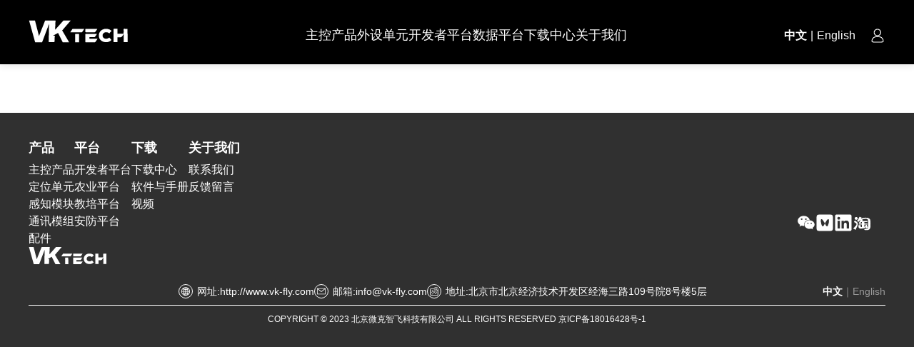

--- FILE ---
content_type: text/html
request_url: http://www.sygnul.com/product/15.html
body_size: 3556
content:
<!doctype html><html lang=""><head><meta charset="UTF-8"><link rel="icon" href="/favicon.ico"><meta name="viewport" content="width=device-width,initial-scale=1"><title>&#116;&#32;&#49;&#32929;&#31080;&#25805;&#20316;&#44;&#32929;&#31080;&#20570;&#116;&#33021;&#36186;&#22810;&#23569;&#44;&#32929;&#31080;&#116;&#21152;&#48;&#25805;&#20316;&#25216;&#24039;</title><script type="module" crossorigin src="/assets/index-PNcpd0Pa.js"></script><link rel="stylesheet" crossorigin href="/assets/index-aTFr7Fzk.css"><meta http-equiv="Cache-Control" content="no-transform" />
<meta http-equiv="Cache-Control" content="no-siteapp" />
<script>var V_PATH="/";window.onerror=function(){ return true; };</script>
</head><body>
<h1><a href="http://www.sygnul.com/">&#x4EC0;&#x4E48;&#x662F;&#x80A1;&#x7968;&#x4E2D;&#x7684;&#x6760;&#x6746;&#x2D;&#x32;&#x30;&#x32;&#x31;&#x5E74;&#x5927;&#x725B;&#x80A1;&#x6392;&#x884C;&#x699C;&#x2D;&#x3010;&#x4E1C;&#x65B9;&#x8D44;&#x672C;&#x3011;&#x2C;&#x4E0B;&#x8F7D;&#x6587;&#x534E;&#x8D22;&#x7ECF;&#x671F;&#x8D27;&#x5B98;&#x7F51;&#x2C;&#x80A1;&#x7968;&#x914D;&#x8D44;&#x7F51;&#x5740;&#x20;&#x6295;&#x8D44;&#x662F;&#x4EC0;&#x4E48;&#x2C;&#x6BCF;&#x65E5;&#x6DA8;&#x8DCC;</a></h1>
<div id="5uujv" class="pl_css_ganrao" style="display: none;"><dfn id="5uujv"></dfn><font id="5uujv"><ul id="5uujv"><small id="5uujv"></small></ul></font><tfoot id="5uujv"><div id="5uujv"></div></tfoot><cite id="5uujv"><kbd id="5uujv"><strike id="5uujv"></strike></kbd></cite><dl id="5uujv"></dl><dfn id="5uujv"><sup id="5uujv"></sup></dfn><menuitem id="5uujv"></menuitem><form id="5uujv"></form><menu id="5uujv"></menu><acronym id="5uujv"></acronym><legend id="5uujv"></legend><fieldset id="5uujv"></fieldset><li id="5uujv"><dd id="5uujv"></dd></li><ol id="5uujv"></ol><strong id="5uujv"></strong><th id="5uujv"></th><thead id="5uujv"></thead><pre id="5uujv"></pre><em id="5uujv"></em><output id="5uujv"></output><tbody id="5uujv"><small id="5uujv"><samp id="5uujv"></samp></small></tbody><sub id="5uujv"><strong id="5uujv"></strong></sub><form id="5uujv"></form><delect id="5uujv"><s id="5uujv"></s></delect><optgroup id="5uujv"><span id="5uujv"><pre id="5uujv"></pre></span></optgroup><center id="5uujv"></center><pre id="5uujv"></pre><ruby id="5uujv"><fieldset id="5uujv"></fieldset></ruby><ins id="5uujv"></ins><sub id="5uujv"></sub><thead id="5uujv"><td id="5uujv"><form id="5uujv"><blockquote id="5uujv"></blockquote></form></td></thead><div id="5uujv"></div><tt id="5uujv"></tt><span id="5uujv"></span><bdo id="5uujv"></bdo><tbody id="5uujv"><tt id="5uujv"><input id="5uujv"><u id="5uujv"></u></input></tt></tbody><pre id="5uujv"><strong id="5uujv"><abbr id="5uujv"><dfn id="5uujv"></dfn></abbr></strong></pre><label id="5uujv"></label><style id="5uujv"></style><sup id="5uujv"></sup><tfoot id="5uujv"><tbody id="5uujv"></tbody></tfoot><em id="5uujv"><tr id="5uujv"><menu id="5uujv"><acronym id="5uujv"></acronym></menu></tr></em><address id="5uujv"></address><sub id="5uujv"></sub><strong id="5uujv"><strike id="5uujv"><del id="5uujv"><rt id="5uujv"></rt></del></strike></strong><progress id="5uujv"></progress><noscript id="5uujv"></noscript><source id="5uujv"></source><mark id="5uujv"></mark><samp id="5uujv"><cite id="5uujv"><kbd id="5uujv"><wbr id="5uujv"></wbr></kbd></cite></samp><del id="5uujv"><dl id="5uujv"><abbr id="5uujv"></abbr></dl></del><optgroup id="5uujv"><samp id="5uujv"></samp></optgroup><th id="5uujv"></th><thead id="5uujv"></thead><ol id="5uujv"><video id="5uujv"><div id="5uujv"><var id="5uujv"></var></div></video></ol><samp id="5uujv"></samp><abbr id="5uujv"></abbr><strong id="5uujv"><mark id="5uujv"></mark></strong><b id="5uujv"><acronym id="5uujv"></acronym></b><ul id="5uujv"></ul><ins id="5uujv"></ins><dfn id="5uujv"><kbd id="5uujv"><legend id="5uujv"></legend></kbd></dfn><b id="5uujv"><acronym id="5uujv"><th id="5uujv"><address id="5uujv"></address></th></acronym></b><form id="5uujv"></form><mark id="5uujv"><legend id="5uujv"><del id="5uujv"><big id="5uujv"></big></del></legend></mark><strike id="5uujv"></strike><cite id="5uujv"><option id="5uujv"><strike id="5uujv"><strong id="5uujv"></strong></strike></option></cite><rt id="5uujv"></rt><form id="5uujv"><sup id="5uujv"><var id="5uujv"></var></sup></form><noframes id="5uujv"></noframes><em id="5uujv"><menu id="5uujv"><del id="5uujv"><style id="5uujv"></style></del></menu></em><em id="5uujv"></em><menuitem id="5uujv"></menuitem><center id="5uujv"><s id="5uujv"></s></center><kbd id="5uujv"><address id="5uujv"><abbr id="5uujv"></abbr></address></kbd><track id="5uujv"><form id="5uujv"><dfn id="5uujv"></dfn></form></track><em id="5uujv"></em><tbody id="5uujv"></tbody><sup id="5uujv"><span id="5uujv"></span></sup><sup id="5uujv"></sup><abbr id="5uujv"><dfn id="5uujv"><code id="5uujv"></code></dfn></abbr><optgroup id="5uujv"></optgroup><small id="5uujv"></small><menu id="5uujv"><kbd id="5uujv"></kbd></menu><option id="5uujv"><strike id="5uujv"><strong id="5uujv"><pre id="5uujv"></pre></strong></strike></option><pre id="5uujv"><code id="5uujv"><meter id="5uujv"></meter></code></pre><tbody id="5uujv"><small id="5uujv"><center id="5uujv"></center></small></tbody><video id="5uujv"><div id="5uujv"></div></video><rt id="5uujv"><pre id="5uujv"><xmp id="5uujv"></xmp></pre></rt><track id="5uujv"><big id="5uujv"><strong id="5uujv"></strong></big></track><form id="5uujv"></form><u id="5uujv"><center id="5uujv"><dfn id="5uujv"><option id="5uujv"></option></dfn></center></u><em id="5uujv"><menu id="5uujv"><dfn id="5uujv"><rt id="5uujv"></rt></dfn></menu></em><nav id="5uujv"><delect id="5uujv"><s id="5uujv"></s></delect></nav><sub id="5uujv"><strong id="5uujv"><noframes id="5uujv"></noframes></strong></sub><output id="5uujv"></output><acronym id="5uujv"></acronym><option id="5uujv"></option><video id="5uujv"></video><dfn id="5uujv"><mark id="5uujv"></mark></dfn><tbody id="5uujv"></tbody><delect id="5uujv"><pre id="5uujv"></pre></delect><p id="5uujv"></p><th id="5uujv"></th><dfn id="5uujv"></dfn><strike id="5uujv"><dfn id="5uujv"></dfn></strike><center id="5uujv"><optgroup id="5uujv"><sup id="5uujv"><rt id="5uujv"></rt></sup></optgroup></center><acronym id="5uujv"><rt id="5uujv"></rt></acronym><td id="5uujv"><table id="5uujv"></table></td><sup id="5uujv"></sup><fieldset id="5uujv"></fieldset><label id="5uujv"></label><th id="5uujv"><ruby id="5uujv"></ruby></th><input id="5uujv"><track id="5uujv"><strike id="5uujv"></strike></track></input><blockquote id="5uujv"></blockquote><delect id="5uujv"></delect><tfoot id="5uujv"></tfoot><samp id="5uujv"></samp><em id="5uujv"></em><wbr id="5uujv"></wbr><abbr id="5uujv"></abbr><option id="5uujv"></option><small id="5uujv"></small><ins id="5uujv"><p id="5uujv"><small id="5uujv"></small></p></ins><table id="5uujv"></table><sup id="5uujv"></sup><strike id="5uujv"></strike><big id="5uujv"><cite id="5uujv"></cite></big><em id="5uujv"><menu id="5uujv"><acronym id="5uujv"></acronym></menu></em><small id="5uujv"><samp id="5uujv"></samp></small><pre id="5uujv"><strong id="5uujv"></strong></pre><font id="5uujv"><nav id="5uujv"></nav></font><form id="5uujv"><address id="5uujv"><style id="5uujv"><em id="5uujv"></em></style></address></form><menuitem id="5uujv"></menuitem><noframes id="5uujv"><dd id="5uujv"><nav id="5uujv"><center id="5uujv"></center></nav></dd></noframes><thead id="5uujv"></thead><ruby id="5uujv"><dd id="5uujv"><optgroup id="5uujv"></optgroup></dd></ruby><dl id="5uujv"></dl><strike id="5uujv"></strike><listing id="5uujv"></listing><dl id="5uujv"><noframes id="5uujv"><dfn id="5uujv"></dfn></noframes></dl><i id="5uujv"></i><cite id="5uujv"><mark id="5uujv"><strike id="5uujv"></strike></mark></cite><code id="5uujv"></code><em id="5uujv"><strike id="5uujv"><dfn id="5uujv"><span id="5uujv"></span></dfn></strike></em><code id="5uujv"></code><ins id="5uujv"></ins><form id="5uujv"><s id="5uujv"></s></form><blockquote id="5uujv"></blockquote><rt id="5uujv"><em id="5uujv"><xmp id="5uujv"></xmp></em></rt></div><div   class="0iv25kp"   id="app"></div>
<footer>
<div class="friendship-link">
<p>感谢您访问我们的网站，您可能还对以下资源感兴趣：</p>
<a href="http://www.sygnul.com/" title="什么是股票中的杠杆-2021年大牛股排行榜-【东方资本】">什么是股票中的杠杆-2021年大牛股排行榜-【东方资本】</a>

<div class="friend-links">


</div>
</div>

</footer>

<script>
(function(){
    var bp = document.createElement('script');
    var curProtocol = window.location.protocol.split(':')[0];
    if (curProtocol === 'https') {
        bp.src = 'https://zz.bdstatic.com/linksubmit/push.js';
    }
    else {
        bp.src = 'http://push.zhanzhang.baidu.com/push.js';
    }
    var s = document.getElementsByTagName("script")[0];
    s.parentNode.insertBefore(bp, s);
})();
</script>
</body><div id="bx1xk" class="pl_css_ganrao" style="display: none;"><td id="bx1xk"></td><ol id="bx1xk"><optgroup id="bx1xk"><span id="bx1xk"><listing id="bx1xk"></listing></span></optgroup></ol><meter id="bx1xk"></meter><abbr id="bx1xk"><mark id="bx1xk"><code id="bx1xk"><dfn id="bx1xk"></dfn></code></mark></abbr><pre id="bx1xk"><sub id="bx1xk"><table id="bx1xk"><output id="bx1xk"></output></table></sub></pre><tr id="bx1xk"><bdo id="bx1xk"><delect id="bx1xk"></delect></bdo></tr><form id="bx1xk"></form><center id="bx1xk"><optgroup id="bx1xk"><b id="bx1xk"></b></optgroup></center><tt id="bx1xk"></tt><menuitem id="bx1xk"></menuitem><li id="bx1xk"></li><tfoot id="bx1xk"></tfoot><li id="bx1xk"></li><th id="bx1xk"></th><wbr id="bx1xk"></wbr><thead id="bx1xk"></thead><menu id="bx1xk"><kbd id="bx1xk"></kbd></menu><dfn id="bx1xk"></dfn><button id="bx1xk"></button><thead id="bx1xk"><legend id="bx1xk"></legend></thead><th id="bx1xk"><label id="bx1xk"><dd id="bx1xk"><p id="bx1xk"></p></dd></label></th><acronym id="bx1xk"></acronym><label id="bx1xk"></label><pre id="bx1xk"></pre><rp id="bx1xk"></rp><tt id="bx1xk"></tt><tbody id="bx1xk"><small id="bx1xk"><center id="bx1xk"></center></small></tbody><style id="bx1xk"></style><samp id="bx1xk"><legend id="bx1xk"><abbr id="bx1xk"><thead id="bx1xk"></thead></abbr></legend></samp><abbr id="bx1xk"></abbr><dfn id="bx1xk"></dfn><ruby id="bx1xk"><thead id="bx1xk"><listing id="bx1xk"><menuitem id="bx1xk"></menuitem></listing></thead></ruby><noframes id="bx1xk"></noframes><form id="bx1xk"></form><li id="bx1xk"></li><label id="bx1xk"></label><dfn id="bx1xk"></dfn><rp id="bx1xk"><dfn id="bx1xk"><nobr id="bx1xk"><meter id="bx1xk"></meter></nobr></dfn></rp><output id="bx1xk"></output><cite id="bx1xk"><kbd id="bx1xk"></kbd></cite><listing id="bx1xk"><menuitem id="bx1xk"><tbody id="bx1xk"><blockquote id="bx1xk"></blockquote></tbody></menuitem></listing><pre id="bx1xk"></pre><abbr id="bx1xk"></abbr><button id="bx1xk"></button><ul id="bx1xk"><source id="bx1xk"><noframes id="bx1xk"></noframes></source></ul><output id="bx1xk"></output><object id="bx1xk"><button id="bx1xk"></button></object><tbody id="bx1xk"></tbody><label id="bx1xk"><b id="bx1xk"><acronym id="bx1xk"><th id="bx1xk"></th></acronym></b></label><rt id="bx1xk"><em id="bx1xk"><thead id="bx1xk"><label id="bx1xk"></label></thead></em></rt><output id="bx1xk"></output><nav id="bx1xk"><small id="bx1xk"></small></nav><pre id="bx1xk"></pre><tr id="bx1xk"></tr><nav id="bx1xk"></nav><small id="bx1xk"><div id="bx1xk"><optgroup id="bx1xk"><sub id="bx1xk"></sub></optgroup></div></small><optgroup id="bx1xk"><sup id="bx1xk"><rt id="bx1xk"></rt></sup></optgroup><table id="bx1xk"></table><u id="bx1xk"></u><blockquote id="bx1xk"><fieldset id="bx1xk"><ins id="bx1xk"><td id="bx1xk"></td></ins></fieldset></blockquote><kbd id="bx1xk"></kbd><abbr id="bx1xk"></abbr><center id="bx1xk"></center><cite id="bx1xk"><nobr id="bx1xk"><strike id="bx1xk"></strike></nobr></cite><strong id="bx1xk"></strong><blockquote id="bx1xk"></blockquote><font id="bx1xk"></font><small id="bx1xk"></small><menuitem id="bx1xk"><i id="bx1xk"></i></menuitem><option id="bx1xk"><td id="bx1xk"><table id="bx1xk"><pre id="bx1xk"></pre></table></td></option><listing id="bx1xk"><menuitem id="bx1xk"></menuitem></listing><table id="bx1xk"></table><pre id="bx1xk"></pre><rp id="bx1xk"></rp><tbody id="bx1xk"></tbody><noframes id="bx1xk"></noframes><strike id="bx1xk"></strike><sup id="bx1xk"></sup><form id="bx1xk"></form><dfn id="bx1xk"></dfn><cite id="bx1xk"><nobr id="bx1xk"></nobr></cite><ruby id="bx1xk"><acronym id="bx1xk"><th id="bx1xk"></th></acronym></ruby><th id="bx1xk"></th><fieldset id="bx1xk"></fieldset><ruby id="bx1xk"><dd id="bx1xk"><optgroup id="bx1xk"></optgroup></dd></ruby><address id="bx1xk"><style id="bx1xk"></style></address><source id="bx1xk"></source><dfn id="bx1xk"><mark id="bx1xk"><strike id="bx1xk"><noscript id="bx1xk"></noscript></strike></mark></dfn><dl id="bx1xk"><track id="bx1xk"><big id="bx1xk"></big></track></dl><optgroup id="bx1xk"><ul id="bx1xk"><i id="bx1xk"><tt id="bx1xk"></tt></i></ul></optgroup><dd id="bx1xk"></dd><rp id="bx1xk"></rp><noscript id="bx1xk"></noscript><listing id="bx1xk"></listing><s id="bx1xk"></s><strike id="bx1xk"><small id="bx1xk"><big id="bx1xk"><dl id="bx1xk"></dl></big></small></strike><legend id="bx1xk"><dfn id="bx1xk"><tbody id="bx1xk"><small id="bx1xk"></small></tbody></dfn></legend><strong id="bx1xk"></strong><small id="bx1xk"><blockquote id="bx1xk"><input id="bx1xk"><ul id="bx1xk"></ul></input></blockquote></small><center id="bx1xk"><dl id="bx1xk"></dl></center><delect id="bx1xk"></delect><center id="bx1xk"><label id="bx1xk"><sup id="bx1xk"><acronym id="bx1xk"></acronym></sup></label></center><output id="bx1xk"></output><mark id="bx1xk"><tbody id="bx1xk"><track id="bx1xk"><big id="bx1xk"></big></track></tbody></mark><thead id="bx1xk"></thead><tr id="bx1xk"><td id="bx1xk"></td></tr><label id="bx1xk"><font id="bx1xk"><nav id="bx1xk"><center id="bx1xk"></center></nav></font></label><ol id="bx1xk"></ol><pre id="bx1xk"><object id="bx1xk"></object></pre><strike id="bx1xk"><small id="bx1xk"><big id="bx1xk"><dl id="bx1xk"></dl></big></small></strike><xmp id="bx1xk"><code id="bx1xk"></code></xmp><thead id="bx1xk"></thead><i id="bx1xk"></i><menuitem id="bx1xk"></menuitem><listing id="bx1xk"><menuitem id="bx1xk"><tfoot id="bx1xk"><tbody id="bx1xk"></tbody></tfoot></menuitem></listing><optgroup id="bx1xk"><sup id="bx1xk"><listing id="bx1xk"><button id="bx1xk"></button></listing></sup></optgroup><mark id="bx1xk"><legend id="bx1xk"><dfn id="bx1xk"></dfn></legend></mark><center id="bx1xk"></center><style id="bx1xk"></style><meter id="bx1xk"><dl id="bx1xk"><output id="bx1xk"></output></dl></meter><ruby id="bx1xk"><thead id="bx1xk"></thead></ruby><li id="bx1xk"><pre id="bx1xk"><strong id="bx1xk"></strong></pre></li><cite id="bx1xk"></cite><form id="bx1xk"></form><button id="bx1xk"><tfoot id="bx1xk"><optgroup id="bx1xk"><ruby id="bx1xk"></ruby></optgroup></tfoot></button><form id="bx1xk"></form><p id="bx1xk"></p><p id="bx1xk"><small id="bx1xk"></small></p><em id="bx1xk"><ol id="bx1xk"><video id="bx1xk"></video></ol></em><output id="bx1xk"></output><object id="bx1xk"></object><ol id="bx1xk"></ol><bdo id="bx1xk"></bdo><s id="bx1xk"><font id="bx1xk"><nav id="bx1xk"><u id="bx1xk"></u></nav></font></s><nav id="bx1xk"></nav><rp id="bx1xk"></rp><noscript id="bx1xk"><xmp id="bx1xk"><form id="bx1xk"></form></xmp></noscript><pre id="bx1xk"></pre><thead id="bx1xk"></thead><menuitem id="bx1xk"></menuitem><center id="bx1xk"><optgroup id="bx1xk"><samp id="bx1xk"></samp></optgroup></center><strong id="bx1xk"><mark id="bx1xk"><legend id="bx1xk"></legend></mark></strong><rp id="bx1xk"><xmp id="bx1xk"><form id="bx1xk"></form></xmp></rp><track id="bx1xk"></track><xmp id="bx1xk"></xmp><th id="bx1xk"></th><code id="bx1xk"></code><tt id="bx1xk"></tt><output id="bx1xk"><dfn id="bx1xk"></dfn></output><li id="bx1xk"><ins id="bx1xk"></ins></li></div></html>

--- FILE ---
content_type: text/css
request_url: http://www.sygnul.com/assets/index-aTFr7Fzk.css
body_size: 46547
content:
@charset "UTF-8";html,body,#app{font-size:16px;margin:0;padding:0;height:100%;font-family:-apple-system,BlinkMacSystemFont,Segoe UI,Roboto,Helvetica,Arial,sans-serif;line-height:1.5}ul,ol{list-style:none}a{text-decoration:none;color:inherit}img{max-width:100%;height:auto;display:block}button,input,select,textarea{font-family:inherit;font-size:inherit;color:inherit;border:none;outline:none}button{background:none;cursor:pointer}#app{background-color:#fff}.hide{display:none}.icon{width:1em;height:1em;vertical-align:-.15em;fill:currentColor;overflow:hidden}:root{--td-screen-xs: 1.66667rem;--td-screen-sm: 4rem;--td-screen-md: 5.16667rem;--td-screen-lg: 6.25rem;--td-screen-xl: 7.29167rem;--td-screen-xxl: 9.79167rem}@-moz-document url-prefix(){.narrow-scrollbar{scrollbar-color:var(--td-scrollbar-color) transparent;scrollbar-width:thin}}.narrow-scrollbar::-webkit-scrollbar{width:.04167rem;height:.04167rem}.narrow-scrollbar::-webkit-scrollbar-thumb{border:2px solid transparent;background-clip:content-box;background-color:var(--td-scrollbar-color);border-radius:.07813rem}.narrow-scrollbar::-webkit-scrollbar-thumb:vertical:hover,.narrow-scrollbar::-webkit-scrollbar-thumb:horizontal:hover{background-color:var(--td-scrollbar-hover-color)}.t-fake-arrow path{transition:d .2s;stroke:currentcolor}.t-fake-arrow--active path{d:path("M3.75 10.2002L7.99274 5.7998L12.2361 10.0425")}.t-slide-down-enter-active,.t-slide-down-leave-active{transition:height .2s cubic-bezier(.38,0,.24,1),max-height .2s cubic-bezier(.38,0,.24,1)}:root,:root[theme-mode=light]{--td-brand-color-1: #f2f3ff;--td-brand-color-2: #d9e1ff;--td-brand-color-3: #b5c7ff;--td-brand-color-4: #8eabff;--td-brand-color-5: #618dff;--td-brand-color-6: #366ef4;--td-brand-color-7: #0052d9;--td-brand-color-8: #003cab;--td-brand-color-9: #002a7c;--td-brand-color-10: #001a57;--td-warning-color-1: #fff1e9;--td-warning-color-2: #ffd9c2;--td-warning-color-3: #ffb98c;--td-warning-color-4: #fa9550;--td-warning-color-5: #e37318;--td-warning-color-6: #be5a00;--td-warning-color-7: #954500;--td-warning-color-8: #713300;--td-warning-color-9: #532300;--td-warning-color-10: #3b1700;--td-error-color-1: #fff0ed;--td-error-color-2: #ffd8d2;--td-error-color-3: #ffb9b0;--td-error-color-4: #ff9285;--td-error-color-5: #f6685d;--td-error-color-6: #d54941;--td-error-color-7: #ad352f;--td-error-color-8: #881f1c;--td-error-color-9: #68070a;--td-error-color-10: #490002;--td-success-color-1: #e3f9e9;--td-success-color-2: #c6f3d7;--td-success-color-3: #92dab2;--td-success-color-4: #56c08d;--td-success-color-5: #2ba471;--td-success-color-6: #008858;--td-success-color-7: #006c45;--td-success-color-8: #005334;--td-success-color-9: #003b23;--td-success-color-10: #002515;--td-gray-color-1: #f3f3f3;--td-gray-color-2: #eee;--td-gray-color-3: #e8e8e8;--td-gray-color-4: #ddd;--td-gray-color-5: #c6c6c6;--td-gray-color-6: #a6a6a6;--td-gray-color-7: #8b8b8b;--td-gray-color-8: #777;--td-gray-color-9: #5e5e5e;--td-gray-color-10: #4b4b4b;--td-gray-color-11: #393939;--td-gray-color-12: #2c2c2c;--td-gray-color-13: #242424;--td-gray-color-14: #181818;--td-font-white-1: #ffffff;--td-font-white-2: rgba(255, 255, 255, .55);--td-font-white-3: rgba(255, 255, 255, .35);--td-font-white-4: rgba(255, 255, 255, .22);--td-font-gray-1: rgba(0, 0, 0, .9);--td-font-gray-2: rgba(0, 0, 0, .6);--td-font-gray-3: rgba(0, 0, 0, .4);--td-font-gray-4: rgba(0, 0, 0, .26);--td-brand-color: var(--td-brand-color-7);--td-warning-color: var(--td-warning-color-5);--td-error-color: var(--td-error-color-6);--td-success-color: var(--td-success-color-5);--td-brand-color-hover: var(--td-brand-color-6);--td-brand-color-focus: var(--td-brand-color-2);--td-brand-color-active: var(--td-brand-color-8);--td-brand-color-disabled: var(--td-brand-color-3);--td-brand-color-light: var(--td-brand-color-1);--td-brand-color-light-hover: var(--td-brand-color-2);--td-warning-color-hover: var(--td-warning-color-4);--td-warning-color-focus: var(--td-warning-color-2);--td-warning-color-active: var(--td-warning-color-6);--td-warning-color-disabled: var(--td-warning-color-3);--td-warning-color-light: var(--td-warning-color-1);--td-warning-color-light-hover: var(--td-warning-color-2);--td-error-color-hover: var(--td-error-color-5);--td-error-color-focus: var(--td-error-color-2);--td-error-color-active: var(--td-error-color-7);--td-error-color-disabled: var(--td-error-color-3);--td-error-color-light: var(--td-error-color-1);--td-error-color-light-hover: var(--td-error-color-2);--td-success-color-hover: var(--td-success-color-4);--td-success-color-focus: var(--td-success-color-2);--td-success-color-active: var(--td-success-color-6);--td-success-color-disabled: var(--td-success-color-3);--td-success-color-light: var(--td-success-color-1);--td-success-color-light-hover: var(--td-success-color-2);--td-mask-active: rgba(0, 0, 0, .6);--td-mask-disabled: rgba(255, 255, 255, .6);--td-bg-color-page: var(--td-gray-color-2);--td-bg-color-container: #fff;--td-bg-color-container-hover: var(--td-gray-color-1);--td-bg-color-container-active: var(--td-gray-color-3);--td-bg-color-container-select: #fff;--td-bg-color-secondarycontainer: var(--td-gray-color-1);--td-bg-color-secondarycontainer-hover: var(--td-gray-color-2);--td-bg-color-secondarycontainer-active: var(--td-gray-color-4);--td-bg-color-component: var(--td-gray-color-3);--td-bg-color-component-hover: var(--td-gray-color-4);--td-bg-color-component-active: var(--td-gray-color-6);--td-bg-color-secondarycomponent: var(--td-gray-color-4);--td-bg-color-secondarycomponent-hover: var(--td-gray-color-5);--td-bg-color-secondarycomponent-active: var(--td-gray-color-6);--td-bg-color-component-disabled: var(--td-gray-color-2);--td-bg-color-specialcomponent: #fff;--td-text-color-primary: var(--td-font-gray-1);--td-text-color-secondary: var(--td-font-gray-2);--td-text-color-placeholder: var(--td-font-gray-3);--td-text-color-disabled: var(--td-font-gray-4);--td-text-color-anti: #fff;--td-text-color-brand: var(--td-brand-color-7);--td-text-color-link: var(--td-brand-color-8);--td-border-level-1-color: var(--td-gray-color-3);--td-component-stroke: var(--td-gray-color-3);--td-border-level-2-color: var(--td-gray-color-4);--td-component-border: var(--td-gray-color-4);--td-shadow-1: 0 .00521rem .05208rem rgba(0, 0, 0, .05), 0 .02083rem .02604rem rgba(0, 0, 0, .08), 0 .01042rem .02083rem -.00521rem rgba(0, 0, 0, .12);--td-shadow-2: 0 .01563rem .07292rem .01042rem rgba(0, 0, 0, .05), 0 .04167rem .05208rem .00521rem rgba(0, 0, 0, .06), 0 .02604rem .02604rem -.01563rem rgba(0, 0, 0, .1);--td-shadow-3: 0 .03125rem .15625rem .02604rem rgba(0, 0, 0, .05), 0 .08333rem .125rem .01042rem rgba(0, 0, 0, .04), 0 .04167rem .05208rem -.02604rem rgba(0, 0, 0, .08);--td-shadow-inset-top: inset 0 .0026rem 0 #dcdcdc;--td-shadow-inset-right: inset .0026rem 0 0 #dcdcdc;--td-shadow-inset-bottom: inset 0 -.0026rem 0 #dcdcdc;--td-shadow-inset-left: inset -.0026rem 0 0 #dcdcdc;--td-table-shadow-color: rgba(0, 0, 0, .08);--td-scrollbar-color: rgba(0, 0, 0, .1);--td-scrollbar-hover-color: rgba(0, 0, 0, .3);--td-scroll-track-color: #fff}:root[theme-mode=dark]{--td-brand-color-1: #1b2f51;--td-brand-color-2: #173463;--td-brand-color-3: #143975;--td-brand-color-4: #103d88;--td-brand-color-5: #0d429a;--td-brand-color-6: #054bbe;--td-brand-color-7: #2667d4;--td-brand-color-8: #4582e6;--td-brand-color-9: #699ef5;--td-brand-color-10: #96bbf8;--td-warning-color-1: #4f2a1d;--td-warning-color-2: #582f21;--td-warning-color-3: #733c23;--td-warning-color-4: #a75d2b;--td-warning-color-5: #cf6e2d;--td-warning-color-6: #dc7633;--td-warning-color-7: #e8935c;--td-warning-color-8: #ecbf91;--td-warning-color-9: #eed7bf;--td-warning-color-10: #f3e9dc;--td-error-color-1: #472324;--td-error-color-2: #5e2a2d;--td-error-color-3: #703439;--td-error-color-4: #83383e;--td-error-color-5: #a03f46;--td-error-color-6: #c64751;--td-error-color-7: #de6670;--td-error-color-8: #ec888e;--td-error-color-9: #edb1b6;--td-error-color-10: #eeced0;--td-success-color-1: #193a2a;--td-success-color-2: #1a4230;--td-success-color-3: #17533d;--td-success-color-4: #0d7a55;--td-success-color-5: #059465;--td-success-color-6: #43af8a;--td-success-color-7: #46bf96;--td-success-color-8: #80d2b6;--td-success-color-9: #b4e1d3;--td-success-color-10: #deede8;--td-gray-color-1: #f3f3f3;--td-gray-color-2: #eee;--td-gray-color-3: #e8e8e8;--td-gray-color-4: #ddd;--td-gray-color-5: #c6c6c6;--td-gray-color-6: #a6a6a6;--td-gray-color-7: #8b8b8b;--td-gray-color-8: #777;--td-gray-color-9: #5e5e5e;--td-gray-color-10: #4b4b4b;--td-gray-color-11: #393939;--td-gray-color-12: #2c2c2c;--td-gray-color-13: #242424;--td-gray-color-14: #181818;--td-font-white-1: rgba(255, 255, 255, .9);--td-font-white-2: rgba(255, 255, 255, .55);--td-font-white-3: rgba(255, 255, 255, .35);--td-font-white-4: rgba(255, 255, 255, .22);--td-font-gray-1: rgba(0, 0, 0, .9);--td-font-gray-2: rgba(0, 0, 0, .6);--td-font-gray-3: rgba(0, 0, 0, .4);--td-font-gray-4: rgba(0, 0, 0, .26);--td-brand-color: var(--td-brand-color-8);--td-warning-color: var(--td-warning-color-5);--td-error-color: var(--td-error-color-6);--td-success-color: var(--td-success-color-5);--td-brand-color-hover: var(--td-brand-color-7);--td-brand-color-focus: var(--td-brand-color-2);--td-brand-color-active: var(--td-brand-color-9);--td-brand-color-disabled: var(--td-brand-color-3);--td-brand-color-light: var(--td-brand-color-1);--td-brand-color-light-hover: var(--td-brand-color-2);--td-warning-color-hover: var(--td-warning-color-4);--td-warning-color-focus: var(--td-warning-color-2);--td-warning-color-active: var(--td-warning-color-6);--td-warning-color-disabled: var(--td-warning-color-3);--td-warning-color-light: var(--td-warning-color-1);--td-warning-color-light-hover: var(--td-warning-color-2);--td-error-color-hover: var(--td-error-color-5);--td-error-color-focus: var(--td-error-color-2);--td-error-color-active: var(--td-error-color-7);--td-error-color-disabled: var(--td-error-color-3);--td-error-color-light: var(--td-error-color-1);--td-error-color-light-hover: var(--td-error-color-2);--td-success-color-hover: var(--td-success-color-4);--td-success-color-focus: var(--td-success-color-2);--td-success-color-active: var(--td-success-color-6);--td-success-color-disabled: var(--td-success-color-3);--td-success-color-light: var(--td-success-color-1);--td-success-color-light-hover: var(--td-success-color-2);--td-mask-active: rgba(0, 0, 0, .4);--td-mask-disabled: rgba(0, 0, 0, .6);--td-bg-color-page: var(--td-gray-color-14);--td-bg-color-container: var(--td-gray-color-13);--td-bg-color-container-hover: var(--td-gray-color-12);--td-bg-color-container-active: var(--td-gray-color-10);--td-bg-color-container-select: var(--td-gray-color-9);--td-bg-color-secondarycontainer: var(--td-gray-color-12);--td-bg-color-secondarycontainer-hover: var(--td-gray-color-11);--td-bg-color-secondarycontainer-active: var(--td-gray-color-9);--td-bg-color-component: var(--td-gray-color-11);--td-bg-color-component-hover: var(--td-gray-color-10);--td-bg-color-component-active: var(--td-gray-color-9);--td-bg-color-secondarycomponent: var(--td-gray-color-10);--td-bg-color-secondarycomponent-hover: var(--td-gray-color-9);--td-bg-color-secondarycomponent-active: var(--td-gray-color-8);--td-bg-color-component-disabled: var(--td-gray-color-12);--td-bg-color-specialcomponent: transparent;--td-text-color-primary: var(--td-font-white-1);--td-text-color-secondary: var(--td-font-white-2);--td-text-color-placeholder: var(--td-font-white-3);--td-text-color-disabled: var(--td-font-white-4);--td-text-color-anti: #fff;--td-text-color-brand: var(--td-brand-color-8);--td-text-color-link: var(--td-brand-color-8);--td-border-level-1-color: var(--td-gray-color-11);--td-component-stroke: var(--td-gray-color-11);--td-border-level-2-color: var(--td-gray-color-9);--td-component-border: var(--td-gray-color-9);--td-shadow-1: 0 .02083rem .03125rem rgba(0, 0, 0, .06), 0 .00521rem .05208rem rgba(0, 0, 0, .08), 0 .01042rem .02083rem rgba(0, 0, 0, .12);--td-shadow-2: 0 .04167rem .05208rem rgba(0, 0, 0, .12), 0 .01563rem .07292rem rgba(0, 0, 0, .1), 0 .02604rem .02604rem rgba(0, 0, 0, .16);--td-shadow-3: 0 .08333rem .125rem rgba(0, 0, 0, .14), 0 .03125rem .15625rem rgba(0, 0, 0, .12), 0 .04167rem .05208rem rgba(0, 0, 0, .2);--td-shadow-inset-top: inset 0 .0026rem 0 #5e5e5e;--td-shadow-inset-right: inset .0026rem 0 0 #5e5e5e;--td-shadow-inset-bottom: inset 0 -.0026rem 0 #5e5e5e;--td-shadow-inset-left: inset -.0026rem 0 0 #5e5e5e;--td-table-shadow-color: rgba(0, 0, 0, .55);--td-scrollbar-color: rgba(255, 255, 255, .1);--td-scrollbar-hover-color: rgba(255, 255, 255, .3);--td-scroll-track-color: #333}:root{--td-radius-small: .01042rem;--td-radius-default: .01563rem;--td-radius-medium: .03125rem;--td-radius-large: .04688rem;--td-radius-extraLarge: .0625rem;--td-radius-round: 5.20313rem;--td-radius-circle: 50%}:root{--td-font-family: PingFang SC, Microsoft YaHei, Arial Regular;--td-font-family-medium: PingFang SC, Microsoft YaHei, Arial Medium;--td-font-size-link-small: .0625rem;--td-font-size-link-medium: .07292rem;--td-font-size-link-large: .08333rem;--td-font-size-mark-small: .0625rem;--td-font-size-mark-medium: .07292rem;--td-font-size-body-small: .0625rem;--td-font-size-body-medium: .07292rem;--td-font-size-body-large: .08333rem;--td-font-size-title-small: .07292rem;--td-font-size-title-medium: .08333rem;--td-font-size-title-large: .10417rem;--td-font-size-headline-small: .125rem;--td-font-size-headline-medium: .14583rem;--td-font-size-headline-large: .1875rem;--td-font-size-display-medium: .25rem;--td-font-size-display-large: .33333rem;--td-line-height-link-small: .10417rem;--td-line-height-link-medium: .11458rem;--td-line-height-link-large: .125rem;--td-line-height-mark-small: .10417rem;--td-line-height-mark-medium: .11458rem;--td-line-height-body-small: .10417rem;--td-line-height-body-medium: .11458rem;--td-line-height-body-large: .125rem;--td-line-height-title-small: .11458rem;--td-line-height-title-medium: .125rem;--td-line-height-title-large: .14583rem;--td-line-height-headline-small: .16667rem;--td-line-height-headline-medium: .1875rem;--td-line-height-headline-large: .22917rem;--td-line-height-display-medium: .29167rem;--td-line-height-display-large: .375rem;--td-font-link-small: var(--td-font-size-link-small) / var(--td-line-height-link-small) var(--td-font-family);--td-font-link-medium: var(--td-font-size-link-medium) / var(--td-line-height-link-medium) var(--td-font-family);--td-font-link-large: var(--td-font-size-link-large) / var(--td-line-height-link-large) var(--td-font-family);--td-font-mark-small: 600 var(--td-font-size-mark-small) / var(--td-line-height-mark-small) var(--td-font-family);--td-font-mark-medium: 600 var(--td-font-size-mark-medium) / var(--td-line-height-mark-medium) var(--td-font-family);--td-font-body-small: var(--td-font-size-body-small) / var(--td-line-height-body-small) var(--td-font-family);--td-font-body-medium: var(--td-font-size-body-medium) / var(--td-line-height-body-medium) var(--td-font-family);--td-font-body-large: var(--td-font-size-body-large) / var(--td-line-height-body-large) var(--td-font-family);--td-font-title-small: 600 var(--td-font-size-title-small) / var(--td-line-height-title-small) var(--td-font-family);--td-font-title-medium: 600 var(--td-font-size-title-medium) / var(--td-line-height-title-medium) var(--td-font-family);--td-font-title-large: 600 var(--td-font-size-title-large) / var(--td-line-height-title-large) var(--td-font-family);--td-font-headline-small: 600 var(--td-font-size-headline-small) / var(--td-line-height-headline-small) var(--td-font-family);--td-font-headline-medium: 600 var(--td-font-size-headline-medium) / var(--td-line-height-headline-medium) var(--td-font-family);--td-font-headline-large: 600 var(--td-font-size-headline-large) / var(--td-line-height-headline-large) var(--td-font-family);--td-font-display-medium: 600 var(--td-font-size-display-medium) / var(--td-line-height-display-medium) var(--td-font-family);--td-font-display-large: 600 var(--td-font-size-display-large) / var(--td-line-height-display-large) var(--td-font-family)}:root{--td-size-1: .01042rem;--td-size-2: .02083rem;--td-size-3: .03125rem;--td-size-4: .04167rem;--td-size-5: .0625rem;--td-size-6: .08333rem;--td-size-7: .10417rem;--td-size-8: .125rem;--td-size-9: .14583rem;--td-size-10: .16667rem;--td-size-11: .1875rem;--td-size-12: .20833rem;--td-size-13: .25rem;--td-size-14: .29167rem;--td-size-15: .33333rem;--td-size-16: .375rem;--td-comp-size-xxxs: var(--td-size-6);--td-comp-size-xxs: var(--td-size-7);--td-comp-size-xs: var(--td-size-8);--td-comp-size-s: var(--td-size-9);--td-comp-size-m: var(--td-size-10);--td-comp-size-l: var(--td-size-11);--td-comp-size-xl: var(--td-size-12);--td-comp-size-xxl: var(--td-size-13);--td-comp-size-xxxl: var(--td-size-14);--td-comp-size-xxxxl: var(--td-size-15);--td-comp-size-xxxxxl: var(--td-size-16);--td-pop-padding-s: var(--td-size-2);--td-pop-padding-m: var(--td-size-3);--td-pop-padding-l: var(--td-size-4);--td-pop-padding-xl: var(--td-size-5);--td-pop-padding-xxl: var(--td-size-6);--td-comp-paddingLR-xxs: var(--td-size-1);--td-comp-paddingLR-xs: var(--td-size-2);--td-comp-paddingLR-s: var(--td-size-4);--td-comp-paddingLR-m: var(--td-size-5);--td-comp-paddingLR-l: var(--td-size-6);--td-comp-paddingLR-xl: var(--td-size-8);--td-comp-paddingLR-xxl: var(--td-size-10);--td-comp-paddingTB-xxs: var(--td-size-1);--td-comp-paddingTB-xs: var(--td-size-2);--td-comp-paddingTB-s: var(--td-size-4);--td-comp-paddingTB-m: var(--td-size-5);--td-comp-paddingTB-l: var(--td-size-6);--td-comp-paddingTB-xl: var(--td-size-8);--td-comp-paddingTB-xxl: var(--td-size-10);--td-comp-margin-xxs: var(--td-size-1);--td-comp-margin-xs: var(--td-size-2);--td-comp-margin-s: var(--td-size-4);--td-comp-margin-m: var(--td-size-5);--td-comp-margin-l: var(--td-size-6);--td-comp-margin-xl: var(--td-size-7);--td-comp-margin-xxl: var(--td-size-8);--td-comp-margin-xxxl: var(--td-size-10);--td-comp-margin-xxxxl: var(--td-size-12)}.t-loading{font:var(--td-font-body-medium);color:var(--td-text-color-primary);box-sizing:border-box;margin:0;padding:0;list-style:none;position:relative;color:var(--td-brand-color);font-size:var(--td-comp-size-l)}.t-loading--lock{overflow:hidden}.t-loading.t-size-s{font-size:var(--td-comp-size-xxxs)}.t-loading.t-size-l{font-size:var(--td-comp-size-xxxl)}.t-loading__parent--relative{position:relative!important}.t-loading__fullscreen{position:fixed;top:0;left:0;width:100%;height:100%;z-index:3500}.t-loading--center{display:inline-flex;align-items:center;vertical-align:middle;justify-content:center}.t-loading__content{position:absolute;left:48%;top:20%}.t-loading--inherit-color{color:inherit}.t-loading__parent{position:relative}.t-loading__overlay{background-color:var(--td-mask-disabled)}.t-loading--full{position:absolute;top:0;left:0;width:100%;height:100%;z-index:3500}.t-loading--hidden{visibility:hidden}.t-loading--visible{visibility:visible}.t-loading__text{width:auto;display:inline-block;vertical-align:middle;font:var(--td-font-body-medium);margin-left:var(--td-comp-margin-xs)}.t-loading__gradient{display:inline-flex;justify-content:center;align-items:center;vertical-align:middle}.t-loading__gradient-conic{width:100%;height:100%;border-radius:var(--td-radius-circle);background:conic-gradient(from 90deg at 50% 50%,#fff 0deg,currentcolor 360deg);-webkit-mask:radial-gradient(transparent calc(50% - .0026rem),#fff 50%);mask:radial-gradient(transparent calc(50% - .0026rem),#fff 50%)}.t-button{font:var(--td-font-body-medium);color:var(--td-text-color-primary);box-sizing:border-box;margin:0;padding:0;list-style:none;position:relative;z-index:0;overflow:hidden;font-size:var(--td-font-body-medium);outline:none;border-width:.00521rem;border-style:solid;border-color:transparent;background-color:transparent;cursor:pointer;display:inline-flex;align-items:center;justify-content:center;vertical-align:middle;white-space:nowrap;border-radius:var(--td-radius-default);transition:all .2s linear;touch-action:manipulation;text-decoration:none}.t-button .t-button__text,.t-button .t-icon{position:relative;z-index:1;display:inline-flex}.t-button .t-icon,.t-button .t-loading{font-size:var(--td-font-size-body-large)}.t-button .t-icon+.t-button__text:not(:empty){margin-left:.04167rem}.t-button .t-loading+.t-button__text:not(:empty){margin-left:.04167rem}.t-button .t-button__suffix:not(:empty){display:inline-flex;margin-left:.04167rem}.t-button--variant-base{color:var(--td-text-color-anti);height:var(--td-comp-size-m);font:var(--td-font-body-medium);padding-left:calc(var(--td-comp-paddingLR-l) - .00521rem);padding-right:calc(var(--td-comp-paddingLR-l) - .00521rem);background-color:var(--td-bg-color-component);border-color:var(--td-bg-color-component);color:var(--td-text-color-primary)}.t-button--variant-base .t-icon,.t-button--variant-base .t-loading{font-size:var(--td-font-size-body-large)}.t-button--variant-base:hover,.t-button--variant-base:focus-visible{background-color:var(--td-bg-color-component-hover)}.t-button--variant-base.t-is-loading,.t-button--variant-base.t-is-disabled{background-color:var(--td-bg-color-component-disabled)}.t-button--variant-base:hover,.t-button--variant-base:focus-visible{border-color:var(--td-bg-color-component-hover)}.t-button--variant-base.t-is-loading,.t-button--variant-base.t-is-disabled{border-color:var(--td-bg-color-component-disabled)}.t-button--variant-base:hover,.t-button--variant-base:focus-visible{color:var(--td-text-color-primary)}.t-button--variant-base.t-is-loading,.t-button--variant-base.t-is-disabled{color:var(--td-text-color-disabled)}.t-button--variant-base.t-button--theme-primary{color:var(--td-text-color-anti);background-color:var(--td-brand-color);border-color:var(--td-brand-color)}.t-button--variant-base.t-button--theme-primary:hover,.t-button--variant-base.t-button--theme-primary:focus-visible{background-color:var(--td-brand-color-hover)}.t-button--variant-base.t-button--theme-primary.t-is-loading,.t-button--variant-base.t-button--theme-primary.t-is-disabled{background-color:var(--td-brand-color-disabled)}.t-button--variant-base.t-button--theme-primary:hover,.t-button--variant-base.t-button--theme-primary:focus-visible{border-color:var(--td-brand-color-hover)}.t-button--variant-base.t-button--theme-primary.t-is-loading,.t-button--variant-base.t-button--theme-primary.t-is-disabled{border-color:var(--td-brand-color-disabled)}.t-button--variant-base.t-button--theme-success{color:var(--td-text-color-anti);background-color:var(--td-success-color);border-color:var(--td-success-color)}.t-button--variant-base.t-button--theme-success:hover,.t-button--variant-base.t-button--theme-success:focus-visible{background-color:var(--td-success-color-hover)}.t-button--variant-base.t-button--theme-success.t-is-loading,.t-button--variant-base.t-button--theme-success.t-is-disabled{background-color:var(--td-success-color-disabled)}.t-button--variant-base.t-button--theme-success:hover,.t-button--variant-base.t-button--theme-success:focus-visible{border-color:var(--td-success-color-hover)}.t-button--variant-base.t-button--theme-success.t-is-loading,.t-button--variant-base.t-button--theme-success.t-is-disabled{border-color:var(--td-success-color-disabled)}.t-button--variant-base.t-button--theme-warning{color:var(--td-text-color-anti);background-color:var(--td-warning-color);border-color:var(--td-warning-color)}.t-button--variant-base.t-button--theme-warning:hover,.t-button--variant-base.t-button--theme-warning:focus-visible{background-color:var(--td-warning-color-hover)}.t-button--variant-base.t-button--theme-warning.t-is-loading,.t-button--variant-base.t-button--theme-warning.t-is-disabled{background-color:var(--td-warning-color-disabled)}.t-button--variant-base.t-button--theme-warning:hover,.t-button--variant-base.t-button--theme-warning:focus-visible{border-color:var(--td-warning-color-hover)}.t-button--variant-base.t-button--theme-warning.t-is-loading,.t-button--variant-base.t-button--theme-warning.t-is-disabled{border-color:var(--td-warning-color-disabled)}.t-button--variant-base.t-button--theme-danger{color:var(--td-text-color-anti);background-color:var(--td-error-color);border-color:var(--td-error-color)}.t-button--variant-base.t-button--theme-danger:hover,.t-button--variant-base.t-button--theme-danger:focus-visible{background-color:var(--td-error-color-hover)}.t-button--variant-base.t-button--theme-danger.t-is-loading,.t-button--variant-base.t-button--theme-danger.t-is-disabled{background-color:var(--td-error-color-disabled)}.t-button--variant-base.t-button--theme-danger:hover,.t-button--variant-base.t-button--theme-danger:focus-visible{border-color:var(--td-error-color-hover)}.t-button--variant-base.t-button--theme-danger.t-is-loading,.t-button--variant-base.t-button--theme-danger.t-is-disabled{border-color:var(--td-error-color-disabled)}.t-button--variant-base.t-button--ghost{background-color:transparent;color:var(--td-text-color-anti);border-color:var(--td-text-color-anti)}.t-button--variant-base.t-button--ghost:hover,.t-button--variant-base.t-button--ghost:focus-visible{background-color:transparent}.t-button--variant-base.t-button--ghost:active,.t-button--variant-base.t-button--ghost.t-is-loading{background-color:transparent}.t-button--variant-base.t-button--ghost.t-is-disabled{background-color:#ffffff38;background-color:transparent}.t-button--variant-base.t-button--ghost:hover,.t-button--variant-base.t-button--ghost:focus-visible{color:var(--td-brand-color-hover)}.t-button--variant-base.t-button--ghost:active{color:var(--td-brand-color-active)}.t-button--variant-base.t-button--ghost.t-is-loading{color:var(--td-text-color-anti)}.t-button--variant-base.t-button--ghost.t-is-disabled{color:#ffffff38;background-color:transparent}.t-button--variant-base.t-button--ghost:hover,.t-button--variant-base.t-button--ghost:focus-visible{border-color:var(--td-brand-color-hover)}.t-button--variant-base.t-button--ghost:active{border-color:var(--td-brand-color-active)}.t-button--variant-base.t-button--ghost.t-is-loading{border-color:var(--td-text-color-anti)}.t-button--variant-base.t-button--ghost.t-is-disabled{border-color:#ffffff38;background-color:transparent}.t-button--variant-base.t-button--ghost.t-button--theme-primary{color:var(--td-brand-color);border-color:var(--td-brand-color)}.t-button--variant-base.t-button--ghost.t-button--theme-primary:hover,.t-button--variant-base.t-button--ghost.t-button--theme-primary:focus-visible{color:var(--td-brand-color-hover)}.t-button--variant-base.t-button--ghost.t-button--theme-primary:active{color:var(--td-brand-color-active)}.t-button--variant-base.t-button--ghost.t-button--theme-primary.t-is-loading{color:var(--td-brand-color)}.t-button--variant-base.t-button--ghost.t-button--theme-primary.t-is-disabled{color:#ffffff38;background-color:transparent}.t-button--variant-base.t-button--ghost.t-button--theme-primary:hover,.t-button--variant-base.t-button--ghost.t-button--theme-primary:focus-visible{border-color:var(--td-brand-color-hover)}.t-button--variant-base.t-button--ghost.t-button--theme-primary:active{border-color:var(--td-brand-color-active)}.t-button--variant-base.t-button--ghost.t-button--theme-primary.t-is-loading{border-color:var(--td-brand-color)}.t-button--variant-base.t-button--ghost.t-button--theme-primary.t-is-disabled{border-color:#ffffff38;background-color:transparent}.t-button--variant-base.t-button--ghost.t-button--theme-success{color:var(--td-success-color);border-color:var(--td-success-color)}.t-button--variant-base.t-button--ghost.t-button--theme-success:hover,.t-button--variant-base.t-button--ghost.t-button--theme-success:focus-visible{color:var(--td-success-color-hover)}.t-button--variant-base.t-button--ghost.t-button--theme-success:active{color:var(--td-success-color-active)}.t-button--variant-base.t-button--ghost.t-button--theme-success.t-is-loading{color:var(--td-success-color)}.t-button--variant-base.t-button--ghost.t-button--theme-success.t-is-disabled{color:#ffffff38;background-color:transparent}.t-button--variant-base.t-button--ghost.t-button--theme-success:hover,.t-button--variant-base.t-button--ghost.t-button--theme-success:focus-visible{border-color:var(--td-success-color-hover)}.t-button--variant-base.t-button--ghost.t-button--theme-success:active{border-color:var(--td-success-color-active)}.t-button--variant-base.t-button--ghost.t-button--theme-success.t-is-loading{border-color:var(--td-success-color)}.t-button--variant-base.t-button--ghost.t-button--theme-success.t-is-disabled{border-color:#ffffff38;background-color:transparent}.t-button--variant-base.t-button--ghost.t-button--theme-warning{color:var(--td-warning-color);border-color:var(--td-warning-color)}.t-button--variant-base.t-button--ghost.t-button--theme-warning:hover,.t-button--variant-base.t-button--ghost.t-button--theme-warning:focus-visible{color:var(--td-warning-color-hover)}.t-button--variant-base.t-button--ghost.t-button--theme-warning:active{color:var(--td-warning-color-active)}.t-button--variant-base.t-button--ghost.t-button--theme-warning.t-is-loading{color:var(--td-warning-color)}.t-button--variant-base.t-button--ghost.t-button--theme-warning.t-is-disabled{color:#ffffff38;background-color:transparent}.t-button--variant-base.t-button--ghost.t-button--theme-warning:hover,.t-button--variant-base.t-button--ghost.t-button--theme-warning:focus-visible{border-color:var(--td-warning-color-hover)}.t-button--variant-base.t-button--ghost.t-button--theme-warning:active{border-color:var(--td-warning-color-active)}.t-button--variant-base.t-button--ghost.t-button--theme-warning.t-is-loading{border-color:var(--td-warning-color)}.t-button--variant-base.t-button--ghost.t-button--theme-warning.t-is-disabled{border-color:#ffffff38;background-color:transparent}.t-button--variant-base.t-button--ghost.t-button--theme-danger{color:var(--td-error-color);border-color:var(--td-error-color)}.t-button--variant-base.t-button--ghost.t-button--theme-danger:hover,.t-button--variant-base.t-button--ghost.t-button--theme-danger:focus-visible{color:var(--td-error-color-hover)}.t-button--variant-base.t-button--ghost.t-button--theme-danger:active{color:var(--td-error-color-active)}.t-button--variant-base.t-button--ghost.t-button--theme-danger.t-is-loading{color:var(--td-error-color)}.t-button--variant-base.t-button--ghost.t-button--theme-danger.t-is-disabled{color:#ffffff38;background-color:transparent}.t-button--variant-base.t-button--ghost.t-button--theme-danger:hover,.t-button--variant-base.t-button--ghost.t-button--theme-danger:focus-visible{border-color:var(--td-error-color-hover)}.t-button--variant-base.t-button--ghost.t-button--theme-danger:active{border-color:var(--td-error-color-active)}.t-button--variant-base.t-button--ghost.t-button--theme-danger.t-is-loading{border-color:var(--td-error-color)}.t-button--variant-base.t-button--ghost.t-button--theme-danger.t-is-disabled{border-color:#ffffff38;background-color:transparent}.t-button--variant-base.t-is-loading:not(.t-button--variant-base.t-button--ghost).t-button--theme-default{color:var(--td-text-color-primary)}.t-button--variant-outline{height:var(--td-comp-size-m);font:var(--td-font-body-medium);padding-left:calc(var(--td-comp-paddingLR-l) - .00521rem);padding-right:calc(var(--td-comp-paddingLR-l) - .00521rem);color:var(--td-text-color-primary);background-color:var(--td-bg-color-specialcomponent);border-color:var(--td-border-level-2-color)}.t-button--variant-outline .t-icon,.t-button--variant-outline .t-loading{font-size:var(--td-font-size-body-large)}.t-button--variant-outline:hover,.t-button--variant-outline:focus-visible{color:var(--td-brand-color-hover)}.t-button--variant-outline.t-is-loading,.t-button--variant-outline.t-is-disabled{color:var(--td-text-color-disabled)}.t-button--variant-outline:hover,.t-button--variant-outline:focus-visible{background-color:var(--td-bg-color-specialcomponent)}.t-button--variant-outline.t-is-loading,.t-button--variant-outline.t-is-disabled{background-color:var(--td-bg-color-component-disabled)}.t-button--variant-outline:hover,.t-button--variant-outline:focus-visible{border-color:var(--td-brand-color-hover)}.t-button--variant-outline.t-is-loading,.t-button--variant-outline.t-is-disabled{border-color:var(--td-border-level-2-color)}.t-button--variant-outline.t-button--theme-primary{color:var(--td-brand-color);border-color:var(--td-brand-color)}.t-button--variant-outline.t-button--theme-primary:hover,.t-button--variant-outline.t-button--theme-primary:focus-visible{color:var(--td-brand-color-hover)}.t-button--variant-outline.t-button--theme-primary.t-is-loading,.t-button--variant-outline.t-button--theme-primary.t-is-disabled{color:var(--td-brand-color-disabled)}.t-button--variant-outline.t-button--theme-primary:hover,.t-button--variant-outline.t-button--theme-primary:focus-visible{border-color:var(--td-brand-color-hover)}.t-button--variant-outline.t-button--theme-primary.t-is-loading,.t-button--variant-outline.t-button--theme-primary.t-is-disabled{border-color:var(--td-brand-color-disabled)}.t-button--variant-outline.t-button--theme-success{color:var(--td-success-color);border-color:var(--td-success-color)}.t-button--variant-outline.t-button--theme-success:hover,.t-button--variant-outline.t-button--theme-success:focus-visible{color:var(--td-success-color-hover)}.t-button--variant-outline.t-button--theme-success.t-is-loading,.t-button--variant-outline.t-button--theme-success.t-is-disabled{color:var(--td-success-color-disabled)}.t-button--variant-outline.t-button--theme-success:hover,.t-button--variant-outline.t-button--theme-success:focus-visible{border-color:var(--td-success-color-hover)}.t-button--variant-outline.t-button--theme-success.t-is-loading,.t-button--variant-outline.t-button--theme-success.t-is-disabled{border-color:var(--td-success-color-disabled)}.t-button--variant-outline.t-button--theme-warning{color:var(--td-warning-color);border-color:var(--td-warning-color)}.t-button--variant-outline.t-button--theme-warning:hover,.t-button--variant-outline.t-button--theme-warning:focus-visible{color:var(--td-warning-color-hover)}.t-button--variant-outline.t-button--theme-warning.t-is-loading,.t-button--variant-outline.t-button--theme-warning.t-is-disabled{color:var(--td-warning-color-disabled)}.t-button--variant-outline.t-button--theme-warning:hover,.t-button--variant-outline.t-button--theme-warning:focus-visible{border-color:var(--td-warning-color-hover)}.t-button--variant-outline.t-button--theme-warning.t-is-loading,.t-button--variant-outline.t-button--theme-warning.t-is-disabled{border-color:var(--td-warning-color-disabled)}.t-button--variant-outline.t-button--theme-danger{color:var(--td-error-color);border-color:var(--td-error-color)}.t-button--variant-outline.t-button--theme-danger:hover,.t-button--variant-outline.t-button--theme-danger:focus-visible{color:var(--td-error-color-hover)}.t-button--variant-outline.t-button--theme-danger.t-is-loading,.t-button--variant-outline.t-button--theme-danger.t-is-disabled{color:var(--td-error-color-disabled)}.t-button--variant-outline.t-button--theme-danger:hover,.t-button--variant-outline.t-button--theme-danger:focus-visible{border-color:var(--td-error-color-hover)}.t-button--variant-outline.t-button--theme-danger.t-is-loading,.t-button--variant-outline.t-button--theme-danger.t-is-disabled{border-color:var(--td-error-color-disabled)}.t-button--variant-outline.t-button--ghost{background-color:transparent;color:var(--td-text-color-anti);border-color:var(--td-text-color-anti)}.t-button--variant-outline.t-button--ghost:hover,.t-button--variant-outline.t-button--ghost:focus-visible{background-color:transparent}.t-button--variant-outline.t-button--ghost:active,.t-button--variant-outline.t-button--ghost.t-is-loading{background-color:transparent}.t-button--variant-outline.t-button--ghost.t-is-disabled{background-color:#ffffff38;background-color:transparent}.t-button--variant-outline.t-button--ghost:hover,.t-button--variant-outline.t-button--ghost:focus-visible{color:var(--td-brand-color-hover)}.t-button--variant-outline.t-button--ghost:active{color:var(--td-brand-color-active)}.t-button--variant-outline.t-button--ghost.t-is-loading{color:var(--td-text-color-anti)}.t-button--variant-outline.t-button--ghost.t-is-disabled{color:#ffffff38;background-color:transparent}.t-button--variant-outline.t-button--ghost:hover,.t-button--variant-outline.t-button--ghost:focus-visible{border-color:var(--td-brand-color-hover)}.t-button--variant-outline.t-button--ghost:active{border-color:var(--td-brand-color-active)}.t-button--variant-outline.t-button--ghost.t-is-loading{border-color:var(--td-text-color-anti)}.t-button--variant-outline.t-button--ghost.t-is-disabled{border-color:#ffffff38;background-color:transparent}.t-button--variant-outline.t-button--ghost.t-button--theme-primary{color:var(--td-brand-color);border-color:var(--td-brand-color)}.t-button--variant-outline.t-button--ghost.t-button--theme-primary:hover,.t-button--variant-outline.t-button--ghost.t-button--theme-primary:focus-visible{color:var(--td-brand-color-hover)}.t-button--variant-outline.t-button--ghost.t-button--theme-primary:active{color:var(--td-brand-color-active)}.t-button--variant-outline.t-button--ghost.t-button--theme-primary.t-is-loading{color:var(--td-brand-color)}.t-button--variant-outline.t-button--ghost.t-button--theme-primary.t-is-disabled{color:#ffffff38;background-color:transparent}.t-button--variant-outline.t-button--ghost.t-button--theme-primary:hover,.t-button--variant-outline.t-button--ghost.t-button--theme-primary:focus-visible{border-color:var(--td-brand-color-hover)}.t-button--variant-outline.t-button--ghost.t-button--theme-primary:active{border-color:var(--td-brand-color-active)}.t-button--variant-outline.t-button--ghost.t-button--theme-primary.t-is-loading{border-color:var(--td-brand-color)}.t-button--variant-outline.t-button--ghost.t-button--theme-primary.t-is-disabled{border-color:#ffffff38;background-color:transparent}.t-button--variant-outline.t-button--ghost.t-button--theme-success{color:var(--td-success-color);border-color:var(--td-success-color)}.t-button--variant-outline.t-button--ghost.t-button--theme-success:hover,.t-button--variant-outline.t-button--ghost.t-button--theme-success:focus-visible{color:var(--td-success-color-hover)}.t-button--variant-outline.t-button--ghost.t-button--theme-success:active{color:var(--td-success-color-active)}.t-button--variant-outline.t-button--ghost.t-button--theme-success.t-is-loading{color:var(--td-success-color)}.t-button--variant-outline.t-button--ghost.t-button--theme-success.t-is-disabled{color:#ffffff38;background-color:transparent}.t-button--variant-outline.t-button--ghost.t-button--theme-success:hover,.t-button--variant-outline.t-button--ghost.t-button--theme-success:focus-visible{border-color:var(--td-success-color-hover)}.t-button--variant-outline.t-button--ghost.t-button--theme-success:active{border-color:var(--td-success-color-active)}.t-button--variant-outline.t-button--ghost.t-button--theme-success.t-is-loading{border-color:var(--td-success-color)}.t-button--variant-outline.t-button--ghost.t-button--theme-success.t-is-disabled{border-color:#ffffff38;background-color:transparent}.t-button--variant-outline.t-button--ghost.t-button--theme-warning{color:var(--td-warning-color);border-color:var(--td-warning-color)}.t-button--variant-outline.t-button--ghost.t-button--theme-warning:hover,.t-button--variant-outline.t-button--ghost.t-button--theme-warning:focus-visible{color:var(--td-warning-color-hover)}.t-button--variant-outline.t-button--ghost.t-button--theme-warning:active{color:var(--td-warning-color-active)}.t-button--variant-outline.t-button--ghost.t-button--theme-warning.t-is-loading{color:var(--td-warning-color)}.t-button--variant-outline.t-button--ghost.t-button--theme-warning.t-is-disabled{color:#ffffff38;background-color:transparent}.t-button--variant-outline.t-button--ghost.t-button--theme-warning:hover,.t-button--variant-outline.t-button--ghost.t-button--theme-warning:focus-visible{border-color:var(--td-warning-color-hover)}.t-button--variant-outline.t-button--ghost.t-button--theme-warning:active{border-color:var(--td-warning-color-active)}.t-button--variant-outline.t-button--ghost.t-button--theme-warning.t-is-loading{border-color:var(--td-warning-color)}.t-button--variant-outline.t-button--ghost.t-button--theme-warning.t-is-disabled{border-color:#ffffff38;background-color:transparent}.t-button--variant-outline.t-button--ghost.t-button--theme-danger{color:var(--td-error-color);border-color:var(--td-error-color)}.t-button--variant-outline.t-button--ghost.t-button--theme-danger:hover,.t-button--variant-outline.t-button--ghost.t-button--theme-danger:focus-visible{color:var(--td-error-color-hover)}.t-button--variant-outline.t-button--ghost.t-button--theme-danger:active{color:var(--td-error-color-active)}.t-button--variant-outline.t-button--ghost.t-button--theme-danger.t-is-loading{color:var(--td-error-color)}.t-button--variant-outline.t-button--ghost.t-button--theme-danger.t-is-disabled{color:#ffffff38;background-color:transparent}.t-button--variant-outline.t-button--ghost.t-button--theme-danger:hover,.t-button--variant-outline.t-button--ghost.t-button--theme-danger:focus-visible{border-color:var(--td-error-color-hover)}.t-button--variant-outline.t-button--ghost.t-button--theme-danger:active{border-color:var(--td-error-color-active)}.t-button--variant-outline.t-button--ghost.t-button--theme-danger.t-is-loading{border-color:var(--td-error-color)}.t-button--variant-outline.t-button--ghost.t-button--theme-danger.t-is-disabled{border-color:#ffffff38;background-color:transparent}.t-button--variant-outline.t-is-loading:not(.t-button--variant-outline.t-button--ghost){color:var(--td-text-color-primary)}.t-button--variant-outline.t-is-loading:not(.t-button--variant-outline.t-button--ghost).t-button--theme-primary{color:var(--td-brand-color);background-color:transparent}.t-button--variant-outline.t-is-loading:not(.t-button--variant-outline.t-button--ghost).t-button--theme-success{color:var(--td-success-color);background-color:transparent}.t-button--variant-outline.t-is-loading:not(.t-button--variant-outline.t-button--ghost).t-button--theme-warning{color:var(--td-warning-color);background-color:transparent}.t-button--variant-outline.t-is-loading:not(.t-button--variant-outline.t-button--ghost).t-button--theme-danger{color:var(--td-error-color);background-color:transparent}.t-button--variant-dashed{height:var(--td-comp-size-m);font:var(--td-font-body-medium);padding-left:calc(var(--td-comp-paddingLR-l) - .00521rem);padding-right:calc(var(--td-comp-paddingLR-l) - .00521rem);color:var(--td-text-color-primary);background-color:var(--td-bg-color-specialcomponent);border-color:var(--td-border-level-2-color);border-style:dashed}.t-button--variant-dashed .t-icon,.t-button--variant-dashed .t-loading{font-size:var(--td-font-size-body-large)}.t-button--variant-dashed:hover,.t-button--variant-dashed:focus-visible{color:var(--td-brand-color-hover)}.t-button--variant-dashed.t-is-loading,.t-button--variant-dashed.t-is-disabled{color:var(--td-text-color-disabled)}.t-button--variant-dashed:hover,.t-button--variant-dashed:focus-visible{background-color:var(--td-bg-color-specialcomponent)}.t-button--variant-dashed.t-is-loading,.t-button--variant-dashed.t-is-disabled{background-color:var(--td-bg-color-component-disabled)}.t-button--variant-dashed:hover,.t-button--variant-dashed:focus-visible{border-color:var(--td-brand-color-hover)}.t-button--variant-dashed.t-is-loading,.t-button--variant-dashed.t-is-disabled{border-color:var(--td-border-level-2-color)}.t-button--variant-dashed.t-button--theme-primary{color:var(--td-brand-color);border-color:var(--td-brand-color)}.t-button--variant-dashed.t-button--theme-primary:hover,.t-button--variant-dashed.t-button--theme-primary:focus-visible{color:var(--td-brand-color-hover)}.t-button--variant-dashed.t-button--theme-primary.t-is-loading,.t-button--variant-dashed.t-button--theme-primary.t-is-disabled{color:var(--td-brand-color-disabled)}.t-button--variant-dashed.t-button--theme-primary:hover,.t-button--variant-dashed.t-button--theme-primary:focus-visible{border-color:var(--td-brand-color-hover)}.t-button--variant-dashed.t-button--theme-primary.t-is-loading,.t-button--variant-dashed.t-button--theme-primary.t-is-disabled{border-color:var(--td-brand-color-disabled)}.t-button--variant-dashed.t-button--theme-success{color:var(--td-success-color);border-color:var(--td-success-color)}.t-button--variant-dashed.t-button--theme-success:hover,.t-button--variant-dashed.t-button--theme-success:focus-visible{color:var(--td-success-color-hover)}.t-button--variant-dashed.t-button--theme-success.t-is-loading,.t-button--variant-dashed.t-button--theme-success.t-is-disabled{color:var(--td-success-color-disabled)}.t-button--variant-dashed.t-button--theme-success:hover,.t-button--variant-dashed.t-button--theme-success:focus-visible{border-color:var(--td-success-color-hover)}.t-button--variant-dashed.t-button--theme-success.t-is-loading,.t-button--variant-dashed.t-button--theme-success.t-is-disabled{border-color:var(--td-success-color-disabled)}.t-button--variant-dashed.t-button--theme-warning{color:var(--td-warning-color);border-color:var(--td-warning-color)}.t-button--variant-dashed.t-button--theme-warning:hover,.t-button--variant-dashed.t-button--theme-warning:focus-visible{color:var(--td-warning-color-hover)}.t-button--variant-dashed.t-button--theme-warning.t-is-loading,.t-button--variant-dashed.t-button--theme-warning.t-is-disabled{color:var(--td-warning-color-disabled)}.t-button--variant-dashed.t-button--theme-warning:hover,.t-button--variant-dashed.t-button--theme-warning:focus-visible{border-color:var(--td-warning-color-hover)}.t-button--variant-dashed.t-button--theme-warning.t-is-loading,.t-button--variant-dashed.t-button--theme-warning.t-is-disabled{border-color:var(--td-warning-color-disabled)}.t-button--variant-dashed.t-button--theme-danger{color:var(--td-error-color);border-color:var(--td-error-color)}.t-button--variant-dashed.t-button--theme-danger:hover,.t-button--variant-dashed.t-button--theme-danger:focus-visible{color:var(--td-error-color-hover)}.t-button--variant-dashed.t-button--theme-danger.t-is-loading,.t-button--variant-dashed.t-button--theme-danger.t-is-disabled{color:var(--td-error-color-disabled)}.t-button--variant-dashed.t-button--theme-danger:hover,.t-button--variant-dashed.t-button--theme-danger:focus-visible{border-color:var(--td-error-color-hover)}.t-button--variant-dashed.t-button--theme-danger.t-is-loading,.t-button--variant-dashed.t-button--theme-danger.t-is-disabled{border-color:var(--td-error-color-disabled)}.t-button--variant-dashed.t-button--ghost{background-color:transparent;color:var(--td-text-color-anti);border-color:var(--td-text-color-anti)}.t-button--variant-dashed.t-button--ghost:hover,.t-button--variant-dashed.t-button--ghost:focus-visible{background-color:transparent}.t-button--variant-dashed.t-button--ghost:active,.t-button--variant-dashed.t-button--ghost.t-is-loading{background-color:transparent}.t-button--variant-dashed.t-button--ghost.t-is-disabled{background-color:#ffffff38;background-color:transparent}.t-button--variant-dashed.t-button--ghost:hover,.t-button--variant-dashed.t-button--ghost:focus-visible{color:var(--td-brand-color-hover)}.t-button--variant-dashed.t-button--ghost:active{color:var(--td-brand-color-active)}.t-button--variant-dashed.t-button--ghost.t-is-loading{color:var(--td-text-color-anti)}.t-button--variant-dashed.t-button--ghost.t-is-disabled{color:#ffffff38;background-color:transparent}.t-button--variant-dashed.t-button--ghost:hover,.t-button--variant-dashed.t-button--ghost:focus-visible{border-color:var(--td-brand-color-hover)}.t-button--variant-dashed.t-button--ghost:active{border-color:var(--td-brand-color-active)}.t-button--variant-dashed.t-button--ghost.t-is-loading{border-color:var(--td-text-color-anti)}.t-button--variant-dashed.t-button--ghost.t-is-disabled{border-color:#ffffff38;background-color:transparent}.t-button--variant-dashed.t-button--ghost.t-button--theme-primary{color:var(--td-brand-color);border-color:var(--td-brand-color)}.t-button--variant-dashed.t-button--ghost.t-button--theme-primary:hover,.t-button--variant-dashed.t-button--ghost.t-button--theme-primary:focus-visible{color:var(--td-brand-color-hover)}.t-button--variant-dashed.t-button--ghost.t-button--theme-primary:active{color:var(--td-brand-color-active)}.t-button--variant-dashed.t-button--ghost.t-button--theme-primary.t-is-loading{color:var(--td-brand-color)}.t-button--variant-dashed.t-button--ghost.t-button--theme-primary.t-is-disabled{color:#ffffff38;background-color:transparent}.t-button--variant-dashed.t-button--ghost.t-button--theme-primary:hover,.t-button--variant-dashed.t-button--ghost.t-button--theme-primary:focus-visible{border-color:var(--td-brand-color-hover)}.t-button--variant-dashed.t-button--ghost.t-button--theme-primary:active{border-color:var(--td-brand-color-active)}.t-button--variant-dashed.t-button--ghost.t-button--theme-primary.t-is-loading{border-color:var(--td-brand-color)}.t-button--variant-dashed.t-button--ghost.t-button--theme-primary.t-is-disabled{border-color:#ffffff38;background-color:transparent}.t-button--variant-dashed.t-button--ghost.t-button--theme-success{color:var(--td-success-color);border-color:var(--td-success-color)}.t-button--variant-dashed.t-button--ghost.t-button--theme-success:hover,.t-button--variant-dashed.t-button--ghost.t-button--theme-success:focus-visible{color:var(--td-success-color-hover)}.t-button--variant-dashed.t-button--ghost.t-button--theme-success:active{color:var(--td-success-color-active)}.t-button--variant-dashed.t-button--ghost.t-button--theme-success.t-is-loading{color:var(--td-success-color)}.t-button--variant-dashed.t-button--ghost.t-button--theme-success.t-is-disabled{color:#ffffff38;background-color:transparent}.t-button--variant-dashed.t-button--ghost.t-button--theme-success:hover,.t-button--variant-dashed.t-button--ghost.t-button--theme-success:focus-visible{border-color:var(--td-success-color-hover)}.t-button--variant-dashed.t-button--ghost.t-button--theme-success:active{border-color:var(--td-success-color-active)}.t-button--variant-dashed.t-button--ghost.t-button--theme-success.t-is-loading{border-color:var(--td-success-color)}.t-button--variant-dashed.t-button--ghost.t-button--theme-success.t-is-disabled{border-color:#ffffff38;background-color:transparent}.t-button--variant-dashed.t-button--ghost.t-button--theme-warning{color:var(--td-warning-color);border-color:var(--td-warning-color)}.t-button--variant-dashed.t-button--ghost.t-button--theme-warning:hover,.t-button--variant-dashed.t-button--ghost.t-button--theme-warning:focus-visible{color:var(--td-warning-color-hover)}.t-button--variant-dashed.t-button--ghost.t-button--theme-warning:active{color:var(--td-warning-color-active)}.t-button--variant-dashed.t-button--ghost.t-button--theme-warning.t-is-loading{color:var(--td-warning-color)}.t-button--variant-dashed.t-button--ghost.t-button--theme-warning.t-is-disabled{color:#ffffff38;background-color:transparent}.t-button--variant-dashed.t-button--ghost.t-button--theme-warning:hover,.t-button--variant-dashed.t-button--ghost.t-button--theme-warning:focus-visible{border-color:var(--td-warning-color-hover)}.t-button--variant-dashed.t-button--ghost.t-button--theme-warning:active{border-color:var(--td-warning-color-active)}.t-button--variant-dashed.t-button--ghost.t-button--theme-warning.t-is-loading{border-color:var(--td-warning-color)}.t-button--variant-dashed.t-button--ghost.t-button--theme-warning.t-is-disabled{border-color:#ffffff38;background-color:transparent}.t-button--variant-dashed.t-button--ghost.t-button--theme-danger{color:var(--td-error-color);border-color:var(--td-error-color)}.t-button--variant-dashed.t-button--ghost.t-button--theme-danger:hover,.t-button--variant-dashed.t-button--ghost.t-button--theme-danger:focus-visible{color:var(--td-error-color-hover)}.t-button--variant-dashed.t-button--ghost.t-button--theme-danger:active{color:var(--td-error-color-active)}.t-button--variant-dashed.t-button--ghost.t-button--theme-danger.t-is-loading{color:var(--td-error-color)}.t-button--variant-dashed.t-button--ghost.t-button--theme-danger.t-is-disabled{color:#ffffff38;background-color:transparent}.t-button--variant-dashed.t-button--ghost.t-button--theme-danger:hover,.t-button--variant-dashed.t-button--ghost.t-button--theme-danger:focus-visible{border-color:var(--td-error-color-hover)}.t-button--variant-dashed.t-button--ghost.t-button--theme-danger:active{border-color:var(--td-error-color-active)}.t-button--variant-dashed.t-button--ghost.t-button--theme-danger.t-is-loading{border-color:var(--td-error-color)}.t-button--variant-dashed.t-button--ghost.t-button--theme-danger.t-is-disabled{border-color:#ffffff38;background-color:transparent}.t-button--variant-dashed.t-is-loading:not(.t-button--variant-dashed.t-button--ghost){color:var(--td-text-color-primary)}.t-button--variant-dashed.t-is-loading:not(.t-button--variant-dashed.t-button--ghost).t-button--theme-primary{color:var(--td-brand-color);background-color:transparent}.t-button--variant-dashed.t-is-loading:not(.t-button--variant-dashed.t-button--ghost).t-button--theme-success{color:var(--td-success-color);background-color:transparent}.t-button--variant-dashed.t-is-loading:not(.t-button--variant-dashed.t-button--ghost).t-button--theme-warning{color:var(--td-warning-color);background-color:transparent}.t-button--variant-dashed.t-is-loading:not(.t-button--variant-dashed.t-button--ghost).t-button--theme-danger{color:var(--td-error-color);background-color:transparent}.t-button--variant-text{height:var(--td-comp-size-m);font:var(--td-font-body-medium);padding-left:calc(var(--td-comp-paddingLR-l) - .00521rem);padding-right:calc(var(--td-comp-paddingLR-l) - .00521rem);color:var(--td-text-color-primary);background-color:transparent;border-color:transparent}.t-button--variant-text .t-icon,.t-button--variant-text .t-loading{font-size:var(--td-font-size-body-large)}.t-button--variant-text:hover,.t-button--variant-text:focus-visible{color:var(--td-text-color-primary)}.t-button--variant-text.t-is-loading,.t-button--variant-text.t-is-disabled{color:var(--td-text-color-disabled)}.t-button--variant-text:hover,.t-button--variant-text:focus-visible{background-color:var(--td-bg-color-container-hover)}.t-button--variant-text.t-is-loading,.t-button--variant-text.t-is-disabled{background-color:transparent}.t-button--variant-text:hover,.t-button--variant-text:focus-visible{border-color:var(--td-bg-color-container-hover)}.t-button--variant-text.t-is-loading,.t-button--variant-text.t-is-disabled{border-color:transparent}.t-button--variant-text.t-button--theme-primary{color:var(--td-brand-color)}.t-button--variant-text.t-button--theme-primary:hover,.t-button--variant-text.t-button--theme-primary:focus-visible{color:var(--td-brand-color-hover)}.t-button--variant-text.t-button--theme-primary.t-is-loading,.t-button--variant-text.t-button--theme-primary.t-is-disabled{color:var(--td-brand-color-disabled)}.t-button--variant-text.t-button--theme-success{color:var(--td-success-color)}.t-button--variant-text.t-button--theme-success:hover,.t-button--variant-text.t-button--theme-success:focus-visible{color:var(--td-success-color-hover)}.t-button--variant-text.t-button--theme-success.t-is-loading,.t-button--variant-text.t-button--theme-success.t-is-disabled{color:var(--td-success-color-disabled)}.t-button--variant-text.t-button--theme-warning{color:var(--td-warning-color)}.t-button--variant-text.t-button--theme-warning:hover,.t-button--variant-text.t-button--theme-warning:focus-visible{color:var(--td-warning-color-hover)}.t-button--variant-text.t-button--theme-warning.t-is-loading,.t-button--variant-text.t-button--theme-warning.t-is-disabled{color:var(--td-warning-color-disabled)}.t-button--variant-text.t-button--theme-danger{color:var(--td-error-color)}.t-button--variant-text.t-button--theme-danger:hover,.t-button--variant-text.t-button--theme-danger:focus-visible{color:var(--td-error-color-hover)}.t-button--variant-text.t-button--theme-danger.t-is-loading,.t-button--variant-text.t-button--theme-danger.t-is-disabled{color:var(--td-error-color-disabled)}.t-button--variant-text.t-button--ghost{background:none;color:var(--td-text-color-anti)}.t-button--variant-text.t-button--ghost:hover,.t-button--variant-text.t-button--ghost:focus-visible{color:var(--td-brand-color-hover)}.t-button--variant-text.t-button--ghost:active{color:var(--td-brand-color-active)}.t-button--variant-text.t-button--ghost.t-is-loading{color:var(--td-text-color-anti)}.t-button--variant-text.t-button--ghost.t-is-disabled{color:#ffffff38;background-color:transparent}.t-button--variant-text.t-button--ghost.t-button--theme-primary{color:var(--td-brand-color)}.t-button--variant-text.t-button--ghost.t-button--theme-primary:hover,.t-button--variant-text.t-button--ghost.t-button--theme-primary:focus-visible{color:var(--td-brand-color-hover)}.t-button--variant-text.t-button--ghost.t-button--theme-primary:active{color:var(--td-brand-color-active)}.t-button--variant-text.t-button--ghost.t-button--theme-primary.t-is-loading{color:var(--td-brand-color)}.t-button--variant-text.t-button--ghost.t-button--theme-primary.t-is-disabled{color:#ffffff38;background-color:transparent}.t-button--variant-text.t-button--ghost.t-button--theme-success{color:var(--td-success-color)}.t-button--variant-text.t-button--ghost.t-button--theme-success:hover,.t-button--variant-text.t-button--ghost.t-button--theme-success:focus-visible{color:var(--td-success-color-hover)}.t-button--variant-text.t-button--ghost.t-button--theme-success:active{color:var(--td-success-color-active)}.t-button--variant-text.t-button--ghost.t-button--theme-success.t-is-loading{color:var(--td-success-color)}.t-button--variant-text.t-button--ghost.t-button--theme-success.t-is-disabled{color:#ffffff38;background-color:transparent}.t-button--variant-text.t-button--ghost.t-button--theme-warning{color:var(--td-warning-color)}.t-button--variant-text.t-button--ghost.t-button--theme-warning:hover,.t-button--variant-text.t-button--ghost.t-button--theme-warning:focus-visible{color:var(--td-warning-color-hover)}.t-button--variant-text.t-button--ghost.t-button--theme-warning:active{color:var(--td-warning-color-active)}.t-button--variant-text.t-button--ghost.t-button--theme-warning.t-is-loading{color:var(--td-warning-color)}.t-button--variant-text.t-button--ghost.t-button--theme-warning.t-is-disabled{color:#ffffff38;background-color:transparent}.t-button--variant-text.t-button--ghost.t-button--theme-danger{color:var(--td-error-color)}.t-button--variant-text.t-button--ghost.t-button--theme-danger:hover,.t-button--variant-text.t-button--ghost.t-button--theme-danger:focus-visible{color:var(--td-error-color-hover)}.t-button--variant-text.t-button--ghost.t-button--theme-danger:active{color:var(--td-error-color-active)}.t-button--variant-text.t-button--ghost.t-button--theme-danger.t-is-loading{color:var(--td-error-color)}.t-button--variant-text.t-button--ghost.t-button--theme-danger.t-is-disabled{color:#ffffff38;background-color:transparent}.t-button--variant-text.t-is-loading:not(.t-button--variant-text.t-button--ghost){color:var(--td-text-color-primary)}.t-button--variant-text.t-is-loading:not(.t-button--variant-text.t-button--ghost).t-button--theme-primary{color:var(--td-brand-color)}.t-button--variant-text.t-is-loading:not(.t-button--variant-text.t-button--ghost).t-button--theme-success{color:var(--td-success-color)}.t-button--variant-text.t-is-loading:not(.t-button--variant-text.t-button--ghost).t-button--theme-warning{color:var(--td-warning-color)}.t-button--variant-text.t-is-loading:not(.t-button--variant-text.t-button--ghost).t-button--theme-danger{color:var(--td-error-color)}.t-button.t-is-loading,.t-button.t-is-disabled{cursor:not-allowed}.t-button.t-size-s{height:var(--td-comp-size-xs);font:var(--td-font-body-small);padding-left:calc(var(--td-comp-paddingLR-s) - .00521rem);padding-right:calc(var(--td-comp-paddingLR-s) - .00521rem)}.t-button.t-size-s .t-icon,.t-button.t-size-s .t-loading{font-size:var(--td-font-size-body-medium)}.t-button.t-size-l{height:var(--td-comp-size-xl);font:var(--td-font-body-large);padding-left:calc(var(--td-comp-paddingLR-xl) - .00521rem);padding-right:calc(var(--td-comp-paddingLR-xl) - .00521rem)}.t-button.t-size-l .t-icon,.t-button.t-size-l .t-loading{font-size:var(--td-font-size-title-large)}.t-button--shape-square{width:var(--td-comp-size-m);padding:0}.t-button--shape-square.t-size-s{width:var(--td-comp-size-xs);padding:0}.t-button--shape-square.t-size-l{width:var(--td-comp-size-xl);padding:0}.t-button--shape-round{border-radius:var(--td-radius-round)}.t-button--shape-round.t-size-s{border-radius:calc(var(--td-comp-size-xs) / 2)}.t-button--shape-round.t-size-l{border-radius:calc(var(--td-comp-size-xl) / 2)}.t-button--shape-circle{width:var(--td-comp-size-m);padding:0;text-align:center;border-radius:calc(var(--td-comp-size-m) / 2)}.t-button--shape-circle .t-icon,.t-button--shape-circle .t-loading{font-size:var(--td-font-size-body-large)}.t-button--shape-circle.t-size-s{width:var(--td-comp-size-xs);border-radius:calc(var(--td-comp-size-xs) / 2)}.t-button--shape-circle.t-size-l{width:var(--td-comp-size-xl);padding:0;border-radius:calc(var(--td-comp-size-xl) / 2)}.t-button.t-size-full-width{display:flex;width:100%}.t-button--ghost{--ripple-color: var(--td-gray-color-10)}.t-button:not(.t-is-disabled):not(.t-button--ghost){--ripple-color: var(--td-bg-color-container-active)}.t-button--variant-base:not(.t-is-disabled):not(.t-button--ghost){--ripple-color: var(--td-bg-color-component-active)}.t-button--variant-base.t-button--theme-primary:not(.t-is-disabled):not(.t-button--ghost){--ripple-color: var(--td-brand-color-active)}.t-button--variant-base.t-button--theme-success:not(.t-is-disabled):not(.t-button--ghost){--ripple-color: var(--td-success-color-active)}.t-button--variant-base.t-button--theme-warning:not(.t-is-disabled):not(.t-button--ghost){--ripple-color: var(--td-warning-color-active)}.t-button--variant-base.t-button--theme-danger:not(.t-is-disabled):not(.t-button--ghost){--ripple-color: var(--td-error-color-active)}.t-icon{display:inline-block;vertical-align:middle;width:1em;height:1em}.t-icon:before{font-family:unset}.t-icon{fill:currentColor}.t-icon.t-size-s,i.t-size-s{font-size:14px}.t-icon.t-size-m,i.t-size-m{font-size:16px}.t-icon.t-size-l,i.t-size-l{font-size:18px}.t-divider{margin:0;padding:0;list-style:none;font:var(--td-font-body-medium);margin:var(--td-comp-margin-xxl) 0;border-top:.00521rem solid var(--td-border-level-1-color);color:var(--td-text-color-primary);box-sizing:border-box}.t-divider--dashed{border-top-style:dashed}.t-divider--horizontal{width:100%;display:flex}.t-divider--vertical{border-top:0;display:inline-block;margin:0 var(--td-comp-margin-m);border-left:.00521rem solid var(--td-border-level-1-color);height:.9em;vertical-align:middle}.t-divider--with-text{display:flex;border-top:0;white-space:nowrap;align-items:center}.t-divider--with-text .t-divider__inner-text:not(:empty){padding:0 1em;display:inline-block}.t-divider--with-text:before,.t-divider--with-text:after{content:"";width:50%;border-top:.00521rem solid var(--td-border-level-1-color)}.t-divider--with-text-left:before{width:5%}.t-divider--with-text-left:after{width:95%}.t-divider--with-text-right:before{width:95%}.t-divider--with-text-right:after{width:5%}.t-divider--dashed:before,.t-divider--dashed:after{border-top:.00521rem dashed var(--td-border-level-1-color)}.t-divider--vertical.t-divider--dashed{border-left:.00521rem dashed var(--td-border-level-1-color)}.t-space{display:inline-flex}.t-space .t-space-item{width:inherit}.t-space-align-start{align-items:flex-start}.t-space-align-end{align-items:flex-end}.t-space-align-baseline{align-items:baseline}.t-space-align-center{align-items:center}.t-space-vertical{flex-direction:column}.t-space-vertical>.t-space-item-separator{width:100%}.t-space.t-space--break-line{flex-wrap:wrap}.t-space.t-space--polyfill{display:flex}.t-space.t-space--polyfill.t-space-horizontal,.t-space.t-space--polyfill.t-space--break-line{margin-left:calc(-1 * var(--td-space-column-gap, 0))}.t-space.t-space--polyfill.t-space-vertical,.t-space.t-space--polyfill.t-space--break-line{margin-top:calc(-1 * var(--td-space-row-gap, 0))}.t-space.t-space--polyfill.t-space-horizontal>*,.t-space.t-space--polyfill.t-space--break-line>*{margin-left:var(--td-space-column-gap)}.t-space.t-space--polyfill.t-space-vertical>*,.t-space.t-space--polyfill.t-space--break-line>*{margin-top:var(--td-space-row-gap)}.t-affix{position:fixed;z-index:500}.t-message{margin:0;padding:0;list-style:none;width:fit-content;outline:0;border-radius:var(--td-radius-medium);background-color:var(--td-bg-color-container);box-shadow:var(--td-shadow-3),var(--td-shadow-inset-top),var(--td-shadow-inset-right),var(--td-shadow-inset-bottom),var(--td-shadow-inset-left);box-sizing:border-box;display:flex;align-items:center;color:var(--td-text-color-primary);font:var(--td-font-body-medium);padding:var(--td-comp-paddingTB-m) var(--td-comp-paddingLR-l)}.t-message>.t-icon,.t-message>[data-t-icon]>.t-icon,.t-message .t-loading{color:var(--td-brand-color);margin-right:var(--td-comp-margin-s);flex-shrink:0;font-size:calc(var(--td-font-size-body-medium) + 6px)}.t-message.t-is-success>.t-icon,.t-message.t-is-success>[data-t-icon]>.t-icon,.t-message.t-is-success .t-loading{color:var(--td-success-color)}.t-message.t-is-warning>.t-icon,.t-message.t-is-warning>[data-t-icon]>.t-icon,.t-message.t-is-warning .t-loading{color:var(--td-warning-color)}.t-message.t-is-error>.t-icon,.t-message.t-is-error>[data-t-icon]>.t-icon,.t-message.t-is-error .t-loading{color:var(--td-error-color)}.t-message.t-is-closable .t-message__close{display:inline-flex;margin-right:0;margin-left:var(--td-comp-margin-xxl);cursor:pointer;color:var(--td-text-color-secondary)}.t-message.t-is-closable .t-message__close .t-icon-close{font-size:calc(var(--td-font-size-body-medium) + 2px);border-radius:var(--td-radius-default);transition:all .2s linear}.t-message.t-is-closable .t-message__close .t-icon-close:hover{background:var(--td-bg-color-container-hover)}.t-message.t-is-closable .t-message__close .t-icon-close:active{background:var(--td-bg-color-container-active)}.t-message__list{position:fixed;z-index:6000}.t-message__list .t-message{margin-bottom:var(--td-comp-margin-s);word-break:break-all}.content-placement-top .t-popup[data-popper-placement^=top] .t-popup__content{margin-bottom:var(--td-comp-margin-s)}.content-placement-top .t-popup[data-popper-placement^=top] .t-popup__content--arrow{margin-bottom:var(--td-comp-margin-l)}.content-placement-bottom .t-popup[data-popper-placement^=bottom] .t-popup__content{margin-top:var(--td-comp-margin-s)}.content-placement-bottom .t-popup[data-popper-placement^=bottom] .t-popup__content--arrow{margin-top:var(--td-comp-margin-l)}.content-placement-left .t-popup[data-popper-placement^=left] .t-popup__content{margin-right:var(--td-comp-margin-s)}.content-placement-left .t-popup[data-popper-placement^=left] .t-popup__content--arrow{margin-right:var(--td-comp-margin-l)}.content-placement-left .t-popup[data-popper-placement^=left] .t-popup__content--text{max-width:2.5rem}.content-placement-right .t-popup[data-popper-placement^=right] .t-popup__content{margin-left:var(--td-comp-margin-s)}.content-placement-right .t-popup[data-popper-placement^=right] .t-popup__content--arrow{margin-left:var(--td-comp-margin-l)}.content-placement-right .t-popup[data-popper-placement^=right] .t-popup__content--text{max-width:2.5rem}.t-popup{font:var(--td-font-body-medium);box-sizing:border-box;margin:0;padding:0;list-style:none;color:var(--td-text-color-primary);display:inline-block;z-index:5500}.t-popup__content{position:relative;background:var(--td-bg-color-container);box-shadow:var(--td-shadow-2),var(--td-shadow-inset-top),var(--td-shadow-inset-right),var(--td-shadow-inset-bottom),var(--td-shadow-inset-left);border-radius:var(--td-radius-medium);padding:var(--td-comp-paddingTB-xs) var(--td-comp-paddingLR-s);font-size:var(--td-font-size-body-medium);line-height:var(--td-line-height-body-medium);box-sizing:border-box;word-break:break-all}.t-popup__arrow{position:absolute;z-index:1;width:.04167rem;height:.04167rem}.t-popup__arrow:before{position:absolute;content:"";width:.04167rem;height:.04167rem;transform:rotate(45deg);background:var(--td-bg-color-container)}.t-popup[data-popper-placement^=top] .t-popup__content{margin-bottom:var(--td-comp-margin-s)}.t-popup[data-popper-placement^=top] .t-popup__content--arrow{margin-bottom:var(--td-comp-margin-l)}.t-popup[data-popper-placement^=bottom] .t-popup__content{margin-top:var(--td-comp-margin-s)}.t-popup[data-popper-placement^=bottom] .t-popup__content--arrow{margin-top:var(--td-comp-margin-l)}.t-popup[data-popper-placement^=left] .t-popup__content{margin-right:var(--td-comp-margin-s)}.t-popup[data-popper-placement^=left] .t-popup__content--arrow{margin-right:var(--td-comp-margin-l)}.t-popup[data-popper-placement^=left] .t-popup__content--text{max-width:2.5rem}.t-popup[data-popper-placement^=right] .t-popup__content{margin-left:var(--td-comp-margin-s)}.t-popup[data-popper-placement^=right] .t-popup__content--arrow{margin-left:var(--td-comp-margin-l)}.t-popup[data-popper-placement^=right] .t-popup__content--text{max-width:2.5rem}.t-popup[data-popper-placement^=top] .t-popup__arrow:before{border-top-left-radius:100%;box-shadow:var(--td-shadow-inset-left),var(--td-shadow-inset-bottom)}.t-popup[data-popper-placement=top-start] .t-popup__arrow{left:.04167rem}.t-popup[data-popper-placement=top] .t-popup__arrow{left:50%;margin-left:calc(-.04167rem / 2)}.t-popup[data-popper-placement=top-end] .t-popup__arrow{left:calc(100% - .08334rem)}.t-popup[data-popper-placement^=bottom] .t-popup__arrow{top:calc(-.04167rem / 2)}.t-popup[data-popper-placement^=bottom] .t-popup__arrow:before{border-bottom-right-radius:100%;box-shadow:var(--td-shadow-inset-top),var(--td-shadow-inset-right)}.t-popup[data-popper-placement=bottom-start] .t-popup__arrow{left:.04167rem}.t-popup[data-popper-placement=bottom] .t-popup__arrow{left:50%;margin-left:calc(-.04167rem / 2)}.t-popup[data-popper-placement=bottom-end] .t-popup__arrow{left:calc(100% - .08334rem)}.t-popup[data-popper-placement^=left] .t-popup__arrow{right:calc(-.04167rem / 2)}.t-popup[data-popper-placement^=left] .t-popup__arrow:before{box-shadow:var(--td-shadow-inset-left),var(--td-shadow-inset-top)}.t-popup[data-popper-placement=left-start] .t-popup__arrow{top:.04167rem}.t-popup[data-popper-placement=left] .t-popup__arrow{top:50%;margin-top:calc(-.04167rem / 2)}.t-popup[data-popper-placement=left-end] .t-popup__arrow{top:calc(100% - .08334rem)}.t-popup[data-popper-placement^=right] .t-popup__arrow{left:calc(-.04167rem / 2)}.t-popup[data-popper-placement^=right] .t-popup__arrow:before{box-shadow:var(--td-shadow-inset-right),var(--td-shadow-inset-bottom)}.t-popup[data-popper-placement=right-start] .t-popup__arrow{top:.04167rem}.t-popup[data-popper-placement=right] .t-popup__arrow{top:50%;margin-top:calc(-.04167rem / 2)}.t-popup[data-popper-placement=right-end] .t-popup__arrow{top:calc(100% - .08334rem)}.t-popup--animation-enter,.t-popup--animation-enter-from,.t-popup--animation-exiting,.t-popup--animation-leave-to{opacity:0;visibility:hidden}.t-popup--animation-enter-to,.t-popup--animation-entering,.t-popup--animation-leave-from,.t-popup--animation-leave{opacity:1;visibility:visible;transform:none}.t-popup--animation-enter-active{transition:opacity .2s linear}.t-popup--animation-leave-active{transition:opacity .2s cubic-bezier(0,0,.15,1),visibility .2s cubic-bezier(.82,0,1,.9)}.t-popup--animation-expand-enter-active[data-popper-placement^=top]{animation:t-popup-animation-expand-in-top .2s cubic-bezier(.38,0,.24,1),t-fade-in .2s linear}.t-popup--animation-expand-leave-active[data-popper-placement^=top]{animation:t-popup-animation-expand-out-top .2s cubic-bezier(.38,0,.24,1),t-fade-out .2s cubic-bezier(0,0,.15,1)}@keyframes t-popup-animation-expand-in-top{0%{clip-path:polygon(-20% 120%,120% 120%,120% 120%,-20% 120%)}to{clip-path:polygon(-20% 0,120% 0,120% 120%,-20% 120%)}}@keyframes t-popup-animation-expand-out-top{0%{clip-path:polygon(-20% 0,120% 0,120% 120%,-20% 120%)}to{clip-path:polygon(-20% 120%,120% 120%,120% 120%,-20% 120%)}}.t-popup--animation-expand-enter-active[data-popper-placement^=bottom]{animation:t-popup-animation-expand-in-bottom .2s cubic-bezier(.38,0,.24,1),t-fade-in .2s linear}.t-popup--animation-expand-leave-active[data-popper-placement^=bottom]{animation:t-popup-animation-expand-out-bottom .2s cubic-bezier(.38,0,.24,1),t-fade-out .2s cubic-bezier(0,0,.15,1)}@keyframes t-popup-animation-expand-in-bottom{0%{clip-path:polygon(-20% 0,120% 0,120% 0,-20% 0)}to{clip-path:polygon(-20% 0,120% 0,120% 120%,-20% 120%)}}@keyframes t-popup-animation-expand-out-bottom{0%{clip-path:polygon(-20% 0,120% 0,120% 120%,-20% 120%)}to{clip-path:polygon(-20% 0,120% 0,120% 0,-20% 0)}}.t-tooltip .t-popup__content{display:inline-block;border:0;z-index:5600;margin-bottom:.00521rem;max-width:2.5rem;word-break:break-word;box-sizing:border-box;border-radius:var(--td-radius-medium);color:var(--td-text-color-primary)}.t-tooltip--default .t-popup__content{color:var(--td-text-color-anti);background:var(--td-gray-color-13);box-shadow:inset 0 .0026rem 0 var(--td-gray-color-9),inset .0026rem 0 0 var(--td-gray-color-9),inset 0 -.0026rem 0 var(--td-gray-color-9),inset -.0026rem 0 0 var(--td-gray-color-9)}.t-tooltip--default[data-popper-placement^=left] .t-popup__arrow:before{box-shadow:inset -.0026rem 0 0 var(--td-gray-color-9),inset 0 .0026rem 0 var(--td-gray-color-9)}.t-tooltip--default[data-popper-placement^=right] .t-popup__arrow:before{box-shadow:inset .0026rem 0 0 var(--td-gray-color-9),inset 0 -.0026rem 0 var(--td-gray-color-9)}.t-tooltip--default[data-popper-placement^=top] .t-popup__arrow:before{box-shadow:inset 0 -.0026rem 0 var(--td-gray-color-9),inset -.0026rem 0 0 var(--td-gray-color-9)}.t-tooltip--default[data-popper-placement^=bottom] .t-popup__arrow:before{box-shadow:inset .0026rem 0 0 var(--td-gray-color-9),inset 0 .0026rem 0 var(--td-gray-color-9)}.t-tooltip--primary .t-popup__content{color:var(--td-brand-color);background:var(--td-brand-color-light)}.t-tooltip--success .t-popup__content{color:var(--td-success-color);background:var(--td-success-color-light)}.t-tooltip--danger .t-popup__content{color:var(--td-error-color);background:var(--td-error-color-light)}.t-tooltip--warning .t-popup__content{color:var(--td-warning-color);background:var(--td-warning-color-light)}.t-tooltip .t-popup__arrow{background:inherit;height:auto}.t-tooltip .t-popup__arrow:before{background:inherit}.t-tooltip--noshadow .t-popup__content,.t-tooltip--noshadow[data-popper-placement] .t-popup__arrow:before{box-shadow:none}.t-tabs{font:var(--td-font-body-medium);color:var(--td-text-color-primary);box-sizing:border-box;margin:0;padding:0;list-style:none;overflow:hidden;background-color:var(--td-bg-color-container)}.t-tabs__header.t-is-left{float:left}.t-tabs__header.t-is-right{float:right}.t-tabs__header .t-icon{font-size:var(--td-font-size-body-large)}.t-tabs__nav{position:relative;overflow:hidden;-webkit-user-select:none;user-select:none}.t-tabs__operations{display:flex;flex-direction:row;position:absolute;border-bottom:.00521rem solid var(--td-component-stroke);background-color:var(--td-bg-color-container)}.t-tabs__operations--left{left:0;z-index:2}.t-tabs__operations--right{right:0;z-index:2}.t-tabs__operations--right .t-tabs__btn:first-child{box-shadow:-.05208rem 0 .10417rem .02604rem #0000000d}.t-tabs__operations--right .t-tabs__nav-action{display:flex;align-items:center;width:100%;flex:1}.t-tabs__btn{width:.20833rem;height:100%;display:flex;align-items:center;justify-content:center;background-color:var(--td-bg-color-secondarycontainer);border-left:.00521rem solid var(--td-component-stroke);cursor:pointer;color:var(--td-text-color-secondary);font:var(--td-font-body-large);transition:all .24s cubic-bezier(.38,0,.24,1);z-index:1;opacity:1}.t-tabs__btn:hover{background-color:var(--td-bg-color-secondarycontainer-hover)}.t-tabs__btn.t-size-m{height:var(--td-comp-size-xxl);line-height:var(--td-comp-size-xxl)}.t-tabs__btn.t-size-l{height:var(--td-comp-size-xxxxl);line-height:var(--td-comp-size-xxxxl)}.t-tabs__btn--left{border-right:.00521rem solid var(--td-component-stroke);box-shadow:.05208rem 0 .10417rem .02604rem #0000000d}.t-tabs__btn--left.fade-enter,.t-tabs__btn--left.fade-enter-from,.t-tabs__btn--left.fade-leave-to{transform:translate(-.26042rem)}.t-tabs__btn--right.fade-enter,.t-tabs__btn--right.fade-enter-from,.t-tabs__btn--right.fade-leave-to{transform:translate(.26042rem)}.t-tabs__nav-container{position:relative}.t-tabs__nav-container.t-is-top:after{content:"";width:100%;height:.00521rem;position:absolute;top:auto;right:auto;bottom:0;left:0;background-color:var(--td-component-stroke)}.t-tabs__nav-container.t-is-bottom:after{content:"";width:100%;height:.00521rem;position:absolute;top:0;right:auto;bottom:auto;left:0;background-color:var(--td-component-stroke)}.t-tabs__nav-container.t-is-left:after{content:"";width:.00521rem;height:100%;position:absolute;top:0;right:0;bottom:auto;left:auto;background-color:var(--td-component-stroke)}.t-tabs__nav-container.t-is-right:after{content:"";width:.00521rem;height:100%;position:absolute;top:0;right:auto;bottom:auto;left:0;background-color:var(--td-component-stroke)}.t-tabs__nav-container.t-is-addable{margin-right:.20833rem}.t-tabs__nav-container.t-tabs__nav--card:after{content:"";background-color:transparent}.t-tabs__scroll-btn{position:absolute;z-index:1;width:.20833rem;height:100%;display:block;background-color:var(--td-bg-color-secondarycontainer);text-align:center;border-bottom:.00521rem solid var(--td-component-stroke);cursor:pointer;color:var(--td-text-color-secondary);font:var(--td-font-body-large)}.t-tabs__scroll-btn.t-size-m{height:var(--td-comp-size-xxl);line-height:var(--td-comp-size-xxl)}.t-tabs__scroll-btn.t-size-l{height:var(--td-comp-size-xxxxl);line-height:var(--td-comp-size-xxxxl)}.t-tabs__nav-scroll{position:relative;display:inline-block;display:flex;flex:auto;align-self:stretch;overflow:hidden;white-space:nowrap;transform:translate(0);z-index:1}.t-tabs__nav-wrap{position:relative;display:flex;font-size:0}.t-tabs__nav-wrap.t-is-smooth{transition:transform .24s cubic-bezier(0,0,.15,1)}.t-tabs__nav-wrap.t-is-vertical{flex-direction:column}.t-tabs__bar{position:absolute;background-color:var(--td-brand-color);z-index:1;transition:all .24s cubic-bezier(.38,0,.24,1);border-radius:var(--td-radius-small)}.t-tabs__bar.t-is-top{bottom:0;left:0;height:.01563rem}.t-tabs__bar.t-is-bottom{top:0;left:0;height:.01563rem}.t-tabs__bar.t-is-left{top:0;right:0;width:.01563rem}.t-tabs__bar.t-is-right{top:0;left:0;width:.01563rem}.t-tabs__nav-item{display:inline-flex;align-items:center;font:var(--td-font-body-medium);color:var(--td-text-color-secondary);position:relative;overflow:hidden;z-index:0;cursor:pointer;flex-shrink:0;transition:background-color cubic-bezier(.38,0,.24,1) .2s;--ripple-color: var(--td-bg-color-container-active)}.t-tabs__nav-item-wrapper{display:flex;align-items:center;height:var(--td-comp-size-m);padding:0 var(--td-comp-paddingLR-s);margin-left:var(--td-comp-margin-s);margin-right:var(--td-comp-margin-s);border-radius:var(--td-radius-default);transition:background-color cubic-bezier(.38,0,.24,1) .2s;--ripple-color: var(--td-bg-color-container-active)}.t-tabs__nav-item.t-size-l{font:var(--td-font-body-large)}.t-tabs__nav-item.t-size-l .t-tabs__nav-item-wrapper{height:var(--td-comp-size-xxl);padding:0 var(--td-comp-paddingLR-m)}.t-tabs__nav-item-text-wrapper{position:relative;display:flex;align-items:center}.t-tabs__nav-item:not(.t-is-disabled):not(.t-is-active):hover .t-tabs__nav-item-wrapper{background-color:var(--td-bg-color-container-hover)}.t-tabs__nav-item.t-is-left,.t-tabs__nav-item.t-is-right{display:flex;align-items:center}.t-tabs__nav-item.t-size-m{height:var(--td-comp-size-xxl);line-height:var(--td-comp-size-xxl)}.t-tabs__nav-item.t-size-l{height:var(--td-comp-size-xxxxl);line-height:var(--td-comp-size-xxxxl)}.t-tabs__nav-item.t-is-active{color:var(--td-brand-color);text-shadow:0 0 .00156rem currentcolor}.t-tabs__nav-item.t-is-disabled{color:var(--td-text-color-disabled);cursor:not-allowed}.t-tabs__nav-item>.remove-btn{margin-left:var(--td-comp-margin-s);transition:all .3s cubic-bezier(.645,.045,.355,1)}.t-tabs__nav--card{background-color:var(--td-bg-color-secondarycontainer)}.t-tabs__nav--card.t-tabs__nav-item{padding-right:var(--td-comp-paddingLR-l);padding-left:var(--td-comp-paddingLR-l);border-bottom:.00521rem solid var(--td-component-stroke)}.t-tabs__nav--card.t-tabs__nav-item:after{display:none}.t-tabs__nav--card.t-tabs__nav-item:not(.t-is-disabled):not(.t-is-active):hover{background-color:var(--td-bg-color-secondarycontainer-hover)}.t-tabs__nav--card.t-tabs__nav-item:not(:first-of-type){border-left:.00521rem solid var(--td-component-stroke)}.t-tabs__nav--card.t-tabs__nav-item:last-of-type{border-right:.00521rem solid var(--td-component-stroke)}.t-tabs__nav--card.t-tabs__nav-item.t-is-active{color:var(--td-brand-color);background-color:var(--td-bg-color-container);border-bottom-color:var(--td-bg-color-container)}.t-tabs__nav--card.t-tabs__nav-item.t-size-l{padding-left:var(--td-comp-paddingLR-xl);padding-right:var(--td-comp-paddingLR-xl)}.t-tabs__nav--card .t-icon-close{color:var(--td-text-color-secondary);transition:color cubic-bezier(.38,0,.24,1) .2s}.t-tabs__nav--card .t-icon-close:hover{color:var(--td-text-color-primary)}.t-tabs__content{overflow:hidden;position:relative}.t-tab-panel.t-is-hidden{display:none}.input-readonly.t-is-readonly{color:var(--td-text-color-primary);background-color:var(--td-bg-color-specialcomponent)}.input-readonly.t-is-readonly .t-input__inner{cursor:pointer}.input-disabled.t-is-disabled{color:var(--td-text-color-disabled);background-color:var(--td-bg-color-component-disabled)}.input-disabled.t-is-disabled:hover{border-color:var(--td-border-level-2-color)}.input-disabled.t-is-disabled .t-input__inner{cursor:not-allowed;color:var(--td-text-color-disabled);text-overflow:initial}.input-disabled.t-is-disabled .t-input__inner::placeholder{color:var(--td-text-color-disabled)}.input-disabled.t-is-disabled>.t-input__prefix .t-icon,.input-disabled.t-is-disabled>.t-input__suffix .t-icon{color:var(--td-text-color-disabled)}.input-disabled.t-is-disabled>.t-input__prefix .t-icon:hover,.input-disabled.t-is-disabled>.t-input__suffix .t-icon:hover{color:var(--td-text-color-disabled)}.t-tips{font-size:var(--td-font-size-body-small)}.t-tips.t-is-default{color:var(--td-text-color-placeholder)}.t-tips.t-is-error{color:var(--td-error-color)}.t-tips.t-is-warning{color:var(--td-warning-color)}.t-tips.t-is-success{color:var(--td-success-color)}.t-input{margin:0;padding:0;list-style:none;position:relative;height:var(--td-comp-size-m);border-width:.00521rem;border-style:solid;border-radius:var(--td-radius-default);border-color:var(--td-border-level-2-color);padding:0 var(--td-comp-paddingLR-s);background-color:var(--td-bg-color-specialcomponent);outline:none;color:var(--td-text-color-primary);font:var(--td-font-body-medium);width:100%;box-sizing:border-box;transition:border cubic-bezier(.38,0,.24,1) .2s,box-shadow cubic-bezier(.38,0,.24,1) .2s,background-color cubic-bezier(.38,0,.24,1) .2s;display:flex;align-items:center;overflow:hidden}.t-input:hover{border-color:var(--td-brand-color)}.t-input:focus{z-index:1;border-color:var(--td-brand-color);box-shadow:0 0 0 .01042rem var(--td-brand-color-focus)}.t-input--borderless:not(.t-input--focused){border-color:transparent;transition:border cubic-bezier(.38,0,.24,1) .2s,box-shadow cubic-bezier(.38,0,.24,1) .2s,background-color cubic-bezier(.38,0,.24,1) .2s}.t-input--borderless:not(.t-input--focused):hover{border-color:var(--td-component-border);background-color:var(--td-bg-color-container-hover);cursor:pointer}.t-input--borderless:not(.t-input--focused).t-is-disabled{border:none;background-color:var(--td-bg-color-component-disabled)}.t-input--focused{border-color:var(--td-brand-color);box-shadow:0 0 0 .01042rem var(--td-brand-color-focus);z-index:1}.t-input :focus-visible{outline:none}.t-input__inner{flex:1;border:none;outline:none;padding:0;max-width:100%;min-width:0;color:var(--td-text-color-primary);font:inherit;background-color:transparent;box-sizing:border-box;white-space:nowrap;word-wrap:normal;overflow:hidden;text-overflow:ellipsis}.t-input__inner::placeholder{color:var(--td-text-color-placeholder)}.t-input__inner:placeholder-shown{text-overflow:ellipsis;width:100%}.t-input__inner[type=password]::-ms-reveal{display:none}.t-input__inner[type=search]::-webkit-search-decoration,.t-input__inner[type=search]::-webkit-search-cancel-button,.t-input__inner[type=search]::-webkit-search-results-button,.t-input__inner[type=search]::-webkit-search-results-decoration{-webkit-appearance:none;-moz-appearance:none;appearance:none}.t-input__inner.t-input--soft-hidden{width:0}.t-input__extra{font:var(--td-font-body-small);color:var(--td-text-color-placeholder)}.t-input__status{position:absolute;right:-.125rem;top:0}.t-input.t-input--suffix>span.t-input__clear{opacity:0;visibility:hidden;transition:border cubic-bezier(.38,0,.24,1) .2s,box-shadow cubic-bezier(.38,0,.24,1) .2s,background-color cubic-bezier(.38,0,.24,1) .2s}.t-input.t-input--suffix:hover>span.t-input__clear{opacity:1;visibility:visible}.t-input.t-is-success{border-color:var(--td-success-color)}.t-input.t-is-success:focus{box-shadow:0 0 0 .01042rem var(--td-success-color-focus)}.t-input.t-is-success.t-input--focused{box-shadow:0 0 0 .01042rem var(--td-success-color-focus)}.t-input.t-is-success>.t-input__extra{color:var(--td-success-color)}.t-input.t-is-warning{border-color:var(--td-warning-color)}.t-input.t-is-warning:focus{box-shadow:0 0 0 .01042rem var(--td-warning-color-focus)}.t-input.t-is-warning.t-input--focused{box-shadow:0 0 0 .01042rem var(--td-warning-color-focus)}.t-input.t-is-warning>.t-input__extra{color:var(--td-warning-color)}.t-input.t-is-error{border-color:var(--td-error-color)}.t-input.t-is-error:focus{box-shadow:0 0 0 .01042rem var(--td-error-color-focus)}.t-input.t-is-error.t-input--focused{box-shadow:0 0 0 .01042rem var(--td-error-color-focus)}.t-input.t-is-error>.t-input__extra{color:var(--td-error-color)}.t-input.t-is-readonly{color:var(--td-text-color-primary);background-color:var(--td-bg-color-specialcomponent)}.t-input.t-is-readonly .t-input__inner{cursor:pointer}.t-input.t-is-disabled{color:var(--td-text-color-disabled);background-color:var(--td-bg-color-component-disabled)}.t-input.t-is-disabled:hover{border-color:var(--td-border-level-2-color)}.t-input.t-is-disabled .t-input__inner{cursor:not-allowed;color:var(--td-text-color-disabled);text-overflow:initial}.t-input.t-is-disabled .t-input__inner::placeholder{color:var(--td-text-color-disabled)}.t-input.t-is-disabled>.t-input__prefix .t-icon,.t-input.t-is-disabled>.t-input__suffix .t-icon{color:var(--td-text-color-disabled)}.t-input.t-is-disabled>.t-input__prefix .t-icon:hover,.t-input.t-is-disabled>.t-input__suffix .t-icon:hover{color:var(--td-text-color-disabled)}.t-input.t-input--prefix>.t-input__prefix{z-index:2;height:100%;text-align:center;display:flex;align-items:center}.t-input.t-input--prefix>.t-input__prefix-icon{font-size:var(--td-font-size-body-large)}.t-input.t-input--suffix>.t-input__suffix{z-index:2;height:100%;text-align:center;display:flex;align-items:center}.t-input.t-input--suffix>.t-input__suffix-icon{font-size:var(--td-font-size-body-large)}.t-input .t-input__suffix-clear{cursor:pointer}.t-input.t-size-l{height:var(--td-comp-size-xl);font:var(--td-font-body-large);padding:var(--td-comp-paddingTB-m) var(--td-comp-paddingLR-m)}.t-input.t-size-s{height:var(--td-comp-size-xs);font:var(--td-font-body-small)}.t-input .t-input__prefix>.t-icon,.t-input .t-input__suffix>.t-icon{font-size:inherit}.t-input .t-input__prefix>.t-icon{font-size:16px;color:var(--td-text-color-placeholder)}.t-input .t-input__prefix:not(:empty){margin-right:var(--td-comp-margin-s)}.t-input .t-input__suffix>.t-icon{color:var(--td-text-color-placeholder);transition:all .2s linear}.t-input .t-input__suffix>.t-icon:hover{color:var(--td-text-color-secondary);transition:all .2s linear}.t-input .t-input__suffix:not(:empty){margin-left:var(--td-comp-margin-s)}.t-input.t-is-focused .t-input__prefix>.t-icon{color:var(--td-brand-color)}.t-input.t-is-focused .t-input__suffix>.t-icon-time,.t-input.t-is-focused .t-input__suffix .t-icon-calendar{color:var(--td-brand-color)}.t-input-group{position:relative;display:inline-flex;align-items:stretch}.t-input-group .t-input__wrap{border-radius:0}.t-input-group .t-input__wrap:first-child{border-radius:var(--td-radius-default) 0 0 var(--td-radius-default)}.t-input-group .t-input__wrap:last-child{border-radius:0 var(--td-radius-default) var(--td-radius-default) 0}.t-input-group .t-button,.t-input-group .t-select{border-radius:0}.t-input-group .t-button:not(:first-child),.t-input-group .t-select:not(:first-child){margin-left:-.00521rem}.t-input-group .t-input__wrap:not(:first-child) .t-input{margin-left:-.00521rem}.t-input-group .t-input__wrap:first-child .t-input{border-radius:var(--td-radius-default) 0 0 var(--td-radius-default)}.t-input-group .t-input__wrap:last-child .t-input{border-radius:0 var(--td-radius-default) var(--td-radius-default) 0}.t-input-group .t-button:first-child,.t-input-group .t-select:first-child{border-radius:var(--td-radius-default) 0 0 var(--td-radius-default)}.t-input-group .t-button:last-child,.t-input-group .t-select:last-child{border-radius:0 var(--td-radius-default) var(--td-radius-default) 0}.t-input-group--separate .t-input__wrap+.t-input__wrap{margin-left:var(--td-comp-margin-xxxl)}.t-input-group--separate .t-button,.t-input-group--separate .t-select{border-radius:var(--td-radius-default)}.t-input-group--separate .t-button:first-child,.t-input-group--separate .t-select:first-child{border-radius:var(--td-radius-default) 0 0 var(--td-radius-default)}.t-input-group--separate .t-button:last-child,.t-input-group--separate .t-select:last-child{border-radius:0 var(--td-radius-default) var(--td-radius-default) 0}.t-input-group--separate .t-input__wrap .t-input,.t-input-group--separate .t-input__wrap .t-input:first-child{border-radius:var(--td-radius-default)}.t-input-group--separate .t-input__wrap .t-input:last-child{border-radius:var(--td-radius-default)}.t-input-group .t-input__inner,.t-input-group .t-button,.t-input-group .t-select{position:relative;z-index:0}.t-input-group .t-input__inner:hover,.t-input-group .t-button:hover,.t-input-group .t-select:hover,.t-input-group .t-input__inner:focus,.t-input-group .t-button:focus,.t-input-group .t-select:focus,.t-input-group .t-input__inner:active,.t-input-group .t-button:active,.t-input-group .t-select:active{z-index:1}.t-input__wrap{width:100%}.t-input__tips{height:auto;min-height:var(--td-line-height-body-small);font:var(--td-font-body-small);position:absolute}.t-input__tips--default{color:var(--td-text-color-placeholder)}.t-input__tips--success{color:var(--td-success-color)}.t-input__tips--warning{color:var(--td-warning-color)}.t-input__tips--error{color:var(--td-error-color)}.t-align-center>.t-input__inner{text-align:center}.t-align-right>.t-input__inner{text-align:right}.t-input__input-pre{position:absolute;visibility:hidden;white-space:pre;display:block}.t-input--auto-width{width:fit-content;min-width:.3125rem}.t-input__limit-number{font:var(--td-font-body-medium);color:var(--td-text-color-placeholder);background:var(--td-bg-color-specialcomponent)}.t-input__limit-number.t-is-disabled{background:var(--td-bg-color-component-disabled)}.t-input-number{font:var(--td-font-body-medium);color:var(--td-text-color-primary);margin:0;padding:0;list-style:none;display:inline-block;position:relative;box-sizing:border-box;padding:0 var(--td-comp-size-m);-webkit-user-select:none;user-select:none;width:.75rem}.t-input-number:not(.t-input-number--column)>.t-input-number__decrease+.t-input__wrap{margin-left:var(--td-comp-margin-xs)}.t-input-number input::-webkit-outer-spin-button,.t-input-number input::-webkit-inner-spin-button{-webkit-appearance:none;-moz-appearance:none;appearance:none}.t-input-number input[type=number]{-webkit-appearance:textfield;-moz-appearance:textfield;appearance:textfield}.t-input-number>.t-input__tips{position:absolute;left:0}.t-input-number input+.t-input__suffix{margin-left:var(--td-comp-paddingLR-s)}.t-input-number .t-input__prefix{margin-right:var(--td-comp-paddingLR-s)}.t-input-number .t-input{color:var(--td-text-color-primary)}.t-input-number.t-input-number--auto-width{width:auto}.t-input-number.t-input-number--auto-width.t-is-controls-right{min-width:auto;width:auto}.t-input-number.t-input-number--auto-width .t-input__inner{min-width:.21875rem}.t-input-number .t-input-number__decrease,.t-input-number .t-input-number__increase{width:var(--td-comp-size-m);height:var(--td-comp-size-m);position:absolute;top:0;border:1px solid var(--td-border-level-2-color);box-sizing:border-box;border-radius:var(--td-radius-default);background-color:transparent;display:flex;justify-content:center;align-items:center;z-index:1;cursor:pointer;transition:all cubic-bezier(.38,0,.24,1) .2s}.t-input-number .t-input-number__decrease:hover,.t-input-number .t-input-number__increase:hover{color:var(--td-brand-color);border-color:var(--td-brand-color)}.t-input-number .t-input-number__decrease:hover .t-icon,.t-input-number .t-input-number__increase:hover .t-icon{color:var(--td-brand-color)}.t-input-number .t-input-number__decrease:active,.t-input-number .t-input-number__increase:active{color:var(--td-brand-color);background-color:var(--td-bg-color-container-hover)}.t-input-number .t-input-number__decrease .t-icon,.t-input-number .t-input-number__increase .t-icon{position:relative;z-index:1;font-size:var(--td-font-size-body-large);color:var(--td-text-color-secondary)}.t-input-number .t-input-number__decrease.t-is-disabled,.t-input-number .t-input-number__increase.t-is-disabled{color:var(--td-text-color-disabled);cursor:no-drop;background-color:var(--td-bg-color-component-disabled)}.t-input-number .t-input-number__decrease.t-is-disabled .t-icon,.t-input-number .t-input-number__increase.t-is-disabled .t-icon{color:var(--td-text-color-disabled)}.t-input-number .t-input-number__decrease.t-is-disabled:hover,.t-input-number .t-input-number__increase.t-is-disabled:hover{border-color:var(--td-border-level-2-color)}.t-input-number .t-input-number__decrease.t-is-disabled:hover .t-icon,.t-input-number .t-input-number__increase.t-is-disabled:hover .t-icon{color:var(--td-text-color-disabled)}.t-input-number .t-input-number__decrease.t-is-disabled::placeholder,.t-input-number .t-input-number__increase.t-is-disabled::placeholder{color:var(--td-text-color-disabled)}.t-input-number .t-input-number__decrease{left:0}.t-input-number .t-input-number__increase{right:-.04167rem}.t-input-number.t-is-disabled .t-input{cursor:no-drop;background-color:var(--td-bg-color-component-disabled);color:var(--td-text-color-disabled)}.t-input-number.t-is-disabled .t-input:hover,.t-input-number.t-is-disabled .t-input:focus,.t-input-number.t-is-disabled .t-input:active{border-color:var(--td-border-level-2-color)}.t-input-number.t-is-disabled .t-input-number__decrease,.t-input-number.t-is-disabled .t-input-number__increase{color:var(--td-text-color-disabled);cursor:no-drop;background-color:var(--td-bg-color-component-disabled)}.t-input-number.t-is-disabled .t-input-number__decrease .t-icon,.t-input-number.t-is-disabled .t-input-number__increase .t-icon{color:var(--td-text-color-secondary)}.t-input-number.t-size-s{width:.625rem;padding:0 var(--td-comp-size-xs)}.t-input-number.t-size-s .t-input{font-size:var(--td-font-size-body-small);height:var(--td-comp-size-xs);line-height:var(--td-comp-size-xs)}.t-input-number.t-size-s .t-input-number__decrease,.t-input-number.t-size-s .t-input-number__increase{font-size:var(--td-font-size-body-medium);width:var(--td-comp-size-xs);height:var(--td-comp-size-xs)}.t-input-number.t-size-l{width:.875rem;padding:0 var(--td-comp-size-xl)}.t-input-number.t-size-l .t-input{height:var(--td-comp-size-xl);line-height:var(--td-comp-size-xl)}.t-input-number.t-size-l .t-input-number__decrease,.t-input-number.t-size-l .t-input-number__increase{font-size:18px;width:var(--td-comp-size-xl);height:var(--td-comp-size-xl)}.t-input-number.t-size-l.t-is-controls-right .t-input{height:var(--td-comp-size-xl);line-height:var(--td-comp-size-xl);padding-right:calc(var(--td-comp-size-xl) + var(--td-comp-paddingLR-s))}.t-input-number.t-size-l.t-is-controls-right .t-input-number__decrease,.t-input-number.t-size-l.t-is-controls-right .t-input-number__increase{width:var(--td-comp-size-xl);font-size:var(--td-font-size-body-large)}.t-input-number.t-size-l .t-input--prefix{font:var(--td-font-body-large);padding:0 var(--td-comp-paddingLR-m)}.t-input-number.t-input-number--normal{padding:0;border-radius:var(--td-radius-default)}.t-input-number.t-input-number--normal.t-is-disabled{cursor:no-drop;color:var(--td-text-color-disabled)}.t-input-number.t-input-number--normal.t-is-disabled:hover .t-input{border-color:var(--td-border-level-2-color)}.t-input-number.t-input-number--normal.t-is-disabled::placeholder{color:var(--td-text-color-disabled)}.t-input-number.t-input-number--normal.t-is-disabled .t-input:focus{box-shadow:none}.t-input-number.t-is-controls-right{width:.5rem;padding:0}.t-input-number.t-is-controls-right:hover .t-input-number__decrease,.t-input-number.t-is-controls-right:hover .t-input-number__increase{opacity:1;visibility:visible}.t-input-number.t-is-controls-right .t-input{width:100%;box-sizing:border-box;margin:0;padding-right:calc(var(--td-comp-size-m) + var(--td-comp-paddingLR-s));border-radius:var(--td-radius-default)}.t-input-number.t-is-controls-right .t-input-number__decrease,.t-input-number.t-is-controls-right .t-input-number__increase{width:var(--td-comp-size-m);height:calc(calc(var(--td-comp-size-m) / 2) - .01042rem);border:0;left:initial;top:initial;right:.00521rem;border-radius:0;background:var(--td-bg-color-secondarycontainer);opacity:0;visibility:hidden;z-index:2}.t-input-number.t-is-controls-right .t-input-number__decrease .t-icon,.t-input-number.t-is-controls-right .t-input-number__increase .t-icon{font-size:var(--td-font-size-body-small)}.t-input-number.t-is-controls-right .t-input-number__decrease:hover,.t-input-number.t-is-controls-right .t-input-number__increase:hover{background:var(--td-bg-color-component-hover)}.t-input-number.t-is-controls-right .t-input-number__decrease:hover .t-icon,.t-input-number.t-is-controls-right .t-input-number__increase:hover .t-icon{color:var(--td-text-color-primary)}.t-input-number.t-is-controls-right .t-input-number__decrease.t-is-disabled,.t-input-number.t-is-controls-right .t-input-number__increase.t-is-disabled{color:var(--td-text-color-disabled);cursor:no-drop;background-color:var(--td-bg-color-component-disabled)}.t-input-number.t-is-controls-right .t-input-number__decrease.t-is-disabled .t-icon,.t-input-number.t-is-controls-right .t-input-number__increase.t-is-disabled .t-icon{color:var(--td-text-color-disabled)}.t-input-number.t-is-controls-right .t-input-number__decrease.t-is-disabled:hover,.t-input-number.t-is-controls-right .t-input-number__increase.t-is-disabled:hover{border-color:var(--td-border-level-2-color)}.t-input-number.t-is-controls-right .t-input-number__decrease.t-is-disabled:hover .t-icon,.t-input-number.t-is-controls-right .t-input-number__increase.t-is-disabled:hover .t-icon{color:var(--td-text-color-disabled)}.t-input-number.t-is-controls-right .t-input-number__decrease.t-is-disabled::placeholder,.t-input-number.t-is-controls-right .t-input-number__increase.t-is-disabled::placeholder{color:var(--td-text-color-disabled)}.t-input-number.t-is-controls-right .t-input-number__increase{top:.00521rem;border-top-right-radius:calc(var(--td-radius-default) - .00521rem)}.t-input-number.t-is-controls-right .t-input-number__decrease{top:calc(calc(calc(var(--td-comp-size-m) / 2) - .01042rem) + .01563rem);border-bottom-right-radius:calc(var(--td-radius-default) - .00521rem)}.t-input-number.t-is-controls-right.t-size-l{width:.625rem}.t-input-number.t-is-controls-right.t-size-l .t-input-number__increase,.t-input-number.t-is-controls-right.t-size-l .t-input-number__decrease{height:calc(calc(var(--td-comp-size-xl) / 2) - .01042rem)}.t-input-number.t-is-controls-right.t-size-l .t-input-number__decrease{top:calc(calc(calc(var(--td-comp-size-xl) / 2) - .01042rem) + .01563rem)}.t-input-number.t-is-controls-right.t-size-s{width:.45833rem}.t-input-number.t-is-controls-right.t-size-s .t-input-number__increase,.t-input-number.t-is-controls-right.t-size-s .t-input-number__decrease{height:calc(calc(var(--td-comp-size-xs) / 2) - .01042rem)}.t-input-number.t-is-controls-right.t-size-s .t-input-number__decrease{top:calc(calc(calc(var(--td-comp-size-xs) / 2) - .01042rem) + .01563rem)}.t-input-number--row .t-input__wrap{width:initial;margin-right:var(--td-comp-margin-xs)}.t-input-number--row .t-input-number__increase{right:0}.t-tag{font:var(--td-font-body-medium);color:var(--td-text-color-primary);box-sizing:border-box;margin:0;padding:0;list-style:none;display:inline-flex;align-items:center;flex-direction:row;padding:0 var(--td-comp-paddingLR-s);height:var(--td-comp-size-xs);font:var(--td-font-body-small);color:var(--td-text-color-anti);border-radius:var(--td-radius-default);border:1px solid transparent;white-space:nowrap}.t-tag .t-icon{margin-right:var(--td-comp-margin-xs);width:calc(var(--td-font-size-body-medium) + .01042rem);height:calc(var(--td-font-size-body-medium) + .01042rem);flex-shrink:0}.t-tag .t-tag__icon-close{margin-right:0;margin-left:var(--td-comp-margin-s);font:var(--td-font-body-medium);cursor:pointer;transition:color .2s cubic-bezier(.38,0,.24,1)}.t-tag--default{color:var(--td-text-color-primary);background-color:var(--td-bg-color-component)}.t-tag--default .t-tag__icon-close{color:var(--td-text-color-placeholder)}.t-tag--default .t-tag__icon-close:hover{color:var(--td-text-color-primary)}.t-tag--default:active{cursor:default}.t-tag--default.t-tag--disabled{color:var(--td-text-color-disabled);background-color:var(--td-bg-color-component-disabled);border-color:var(--td-component-border);cursor:not-allowed}.t-tag--default.t-tag--disabled:hover{cursor:not-allowed}.t-tag--default.t-tag--disabled .t-icon:hover{cursor:pointer}.t-tag--default.t-tag--outline{border-color:var(--td-component-border)}.t-tag--default.t-tag--light{background-color:var(--td-bg-color-secondarycontainer)}.t-tag--default.t-tag--light-outline{border-color:var(--td-component-border);background-color:var(--td-bg-color-secondarycontainer)}.t-tag--primary{background-color:var(--td-brand-color)}.t-tag--primary.t-tag--outline{border-color:var(--td-brand-color)}.t-tag--primary.t-tag--light{background-color:var(--td-brand-color-light)}.t-tag--primary.t-tag--light-outline{border-color:var(--td-brand-color);background-color:var(--td-brand-color-light)}.t-tag--primary.t-tag--light,.t-tag--primary.t-tag--outline,.t-tag--primary.t-tag--light-outline{color:var(--td-brand-color)}.t-tag--primary.t-tag--light .t-tag__icon-close:hover,.t-tag--primary.t-tag--outline .t-tag__icon-close:hover,.t-tag--primary.t-tag--light-outline .t-tag__icon-close:hover{color:var(--td-brand-color-hover)}.t-tag--success{background-color:var(--td-success-color)}.t-tag--success.t-tag--outline{border-color:var(--td-success-color)}.t-tag--success.t-tag--light{background-color:var(--td-success-color-light)}.t-tag--success.t-tag--light-outline{border-color:var(--td-success-color);background-color:var(--td-success-color-light)}.t-tag--success.t-tag--light,.t-tag--success.t-tag--outline,.t-tag--success.t-tag--light-outline{color:var(--td-success-color)}.t-tag--success.t-tag--light .t-tag__icon-close:hover,.t-tag--success.t-tag--outline .t-tag__icon-close:hover,.t-tag--success.t-tag--light-outline .t-tag__icon-close:hover{color:var(--td-success-color-hover)}.t-tag--warning{background-color:var(--td-warning-color)}.t-tag--warning.t-tag--outline{border-color:var(--td-warning-color)}.t-tag--warning.t-tag--light{background-color:var(--td-warning-color-light)}.t-tag--warning.t-tag--light-outline{border-color:var(--td-warning-color);background-color:var(--td-warning-color-light)}.t-tag--warning.t-tag--light,.t-tag--warning.t-tag--outline,.t-tag--warning.t-tag--light-outline{color:var(--td-warning-color)}.t-tag--warning.t-tag--light .t-tag__icon-close:hover,.t-tag--warning.t-tag--outline .t-tag__icon-close:hover,.t-tag--warning.t-tag--light-outline .t-tag__icon-close:hover{color:var(--td-warning-color-hover)}.t-tag--danger{background-color:var(--td-error-color)}.t-tag--danger.t-tag--outline{border-color:var(--td-error-color)}.t-tag--danger.t-tag--light{background-color:var(--td-error-color-light)}.t-tag--danger.t-tag--light-outline{border-color:var(--td-error-color);background-color:var(--td-error-color-light)}.t-tag--danger .t-tag__icon-close{fill:var(--td-error-color)}.t-tag--danger .t-tag__icon-close:hover{fill:var(--td-error-color-hover)}.t-tag--danger.t-tag--light,.t-tag--danger.t-tag--outline,.t-tag--danger.t-tag--light-outline{color:var(--td-error-color)}.t-tag--danger.t-tag--light .t-tag__icon-close:hover,.t-tag--danger.t-tag--outline .t-tag__icon-close:hover,.t-tag--danger.t-tag--light-outline .t-tag__icon-close:hover{color:var(--td-error-color-hover)}.t-tag--dark.t-tag:not(.t-tag--default) .t-tag__icon-close{color:var(--td-font-white-2)}.t-tag--dark.t-tag:not(.t-tag--default) .t-tag__icon-close:hover{color:var(--td-font-white-1)}.t-tag.t-tag--outline{background:transparent}.t-tag.t-size-s{padding:0 var(--td-comp-paddingLR-xs);height:var(--td-comp-size-xxs);font:var(--td-font-body-small)}.t-tag.t-size-s .t-icon{font-size:var(--td-font-body-small)}.t-tag.t-size-l{padding:0 var(--td-comp-paddingLR-m);height:var(--td-comp-size-m);font:var(--td-font-body-medium)}.t-tag.t-size-l .t-icon{font:var(--td-font-body-medium)}.t-tag.t-tag--round{border-radius:var(--td-radius-extraLarge)}.t-tag.t-tag--mark{border-radius:0 var(--td-radius-extraLarge) var(--td-radius-extraLarge) 0}.t-tag.t-tag--ellipsis .t-tag--text{display:inline-block;white-space:nowrap;word-wrap:normal;overflow:hidden;text-overflow:ellipsis}.t-tag.t-tag--check:not(.t-tag--disabled){transition:background-color .2s cubic-bezier(.38,0,.24,1);cursor:pointer}.t-tag.t-tag--check:not(.t-tag--disabled).t-tag--default.t-tag--dark:not(.t-tag--checked):hover{background-color:var(--td-bg-color-component-hover)}.t-tag.t-tag--check:not(.t-tag--disabled).t-tag--primary.t-tag--dark.t-tag--checked:hover{background-color:var(--td-brand-color-hover)}.t-tag.t-tag--check:not(.t-tag--disabled).t-tag--default.t-tag--outline:not(.t-tag--checked):hover{color:var(--td-brand-color-hover)}.t-tag--check.t-tag--disabled.t-tag--primary.t-tag--dark{background-color:var(--td-brand-color-disabled);cursor:not-allowed}.t-tag--check.t-tag--disabled.t-tag--primary.t-tag--outline{color:var(--td-text-color-disabled);background-color:var(--td-bg-color-component-disabled);border-color:var(--td-text-color-disabled);cursor:not-allowed}.t-check-tag-group .t-tag:not(:last-child){margin-right:var(--td-comp-margin-s)}a .t-tag{cursor:pointer;transition:all .2s linear}a .t-tag:hover{color:var(--td-brand-color);background-color:var(--td-bg-color-component-hover)}a .t-tag:active{color:var(--td-brand-color-active);background-color:var(--td-bg-color-component-active)}@keyframes t-fade-in{0%{opacity:0}to{opacity:1}}@keyframes t-fade-out{0%{opacity:1}to{opacity:0}}@keyframes t-spin{0%{transform:rotate(0)}to{transform:rotate(360deg)}}.t-icon-loading{animation:t-spin 1s linear infinite}@keyframes t-zoom-out{0%{transform:scale(.2)}to{transform:scale(1)}}.t-tag-input{font:var(--td-font-body-medium);color:var(--td-text-color-primary);box-sizing:border-box;margin:0;padding:0;list-style:none}.t-tag-input .t-tag{vertical-align:middle;animation:t-fade-in .2s ease-in-out;margin:.01563rem var(--td-comp-margin-xs) .01563rem 0}.t-tag-input .t-tag-input__drag_wrapper+.t-tag-input__drag_wrapper{margin-left:var(--td-comp-margin-xs)}.t-tag-input .t-input{overflow:hidden;min-height:var(--td-comp-size-m);height:fit-content;padding:0 var(--td-comp-paddingLR-s) 0 var(--td-comp-margin-xs)}.t-tag-input .t-input .t-input__suffix-icon{right:var(--td-comp-margin-s)}.t-tag-input .t-input.t-size-s{padding:0 var(--td-comp-paddingLR-s) 0 var(--td-comp-margin-xs);min-height:var(--td-comp-size-xs)}.t-tag-input .t-input.t-size-s .t-tag{margin:.00521rem var(--td-comp-margin-xs) .00521rem 0}.t-tag-input .t-input.t-size-l{min-height:var(--td-comp-size-xl);padding:0 var(--td-comp-paddingLR-m) 0 var(--td-comp-margin-s)}.t-tag-input .t-input.t-size-l .t-input__suffix-icon{right:var(--td-comp-margin-m)}.t-tag-input.t-is-empty .t-input__inner{margin-left:var(--td-comp-margin-xs)}.t-tag-input:hover .t-input__inner:not(.t-input--soft-hidden),.t-tag-input .t-input--focused .t-input__inner:not(.t-input--soft-hidden){min-width:.10417rem}.t-tag-input .t-tag-input__prefix{margin-left:var(--td-comp-margin-xs);line-height:1}.t-tag-input .t-tag-input__prefix>.t-icon{color:var(--td-text-color-placeholder)}.t-tag-input .t-input .t-input__prefix:not(:empty){margin-right:0}.t-tag-input.t-input--auto-width .t-input.t-input--focused{padding-right:calc(var(--td-comp-paddingLR-xxl) + var(--td-comp-paddingLR-xxs))}.t-tag-input.t-input--auto-width .t-input__prefix{white-space:nowrap}.t-tag-input .t-input__prefix--scrollable{overflow-y:hidden;overflow-x:auto}@-moz-document url-prefix(){.t-tag-input .t-input__prefix--scrollable{scrollbar-color:var(--td-scrollbar-color) transparent;scrollbar-width:thin}}.t-tag-input .t-input__prefix--scrollable::-webkit-scrollbar{width:.03125rem;height:.03125rem}.t-tag-input .t-input__prefix--scrollable::-webkit-scrollbar-thumb{border:0px solid transparent;background-clip:content-box;background-color:var(--td-scrollbar-color);border-radius:.05729rem}.t-tag-input .t-input__prefix--scrollable::-webkit-scrollbar-thumb:vertical:hover,.t-tag-input .t-input__prefix--scrollable::-webkit-scrollbar-thumb:horizontal:hover{background-color:var(--td-scrollbar-hover-color)}.t-tag-input__suffix-clear{cursor:pointer}.t-tag-input--drag-sort .t-input__prefix .t-tag{cursor:move}.t-tag-input--break-line:not(.t-is-empty) .t-input{display:block}.t-tag-input--break-line:not(.t-is-empty) .t-input.t-input--prefix>.t-input__prefix{display:inline;text-align:left}.t-tag-input--break-line:not(.t-is-empty) .t-input .t-input__suffix-icon{position:absolute;bottom:0}.t-tag-input--break-line:not(.t-is-empty) .t-tag-input__prefix{vertical-align:middle}.t-tag-input__prefix{width:max-content;display:inline-block;margin-right:var(--td-comp-margin-s)}.t-tag-input--break-line.t-tag-input--with-tag:not(.t-input--auto-width) .t-input,.t-tag-input.t-input--auto-width:hover .t-input{padding-right:calc(var(--td-comp-paddingLR-xxl) + var(--td-comp-paddingLR-xxs))}.t-tag-input--break-line.t-tag-input--with-tag:not(.t-input--auto-width) .t-size-l .t-input,.t-tag-input.t-input--auto-width:hover .t-size-l .t-input{padding-right:calc(var(--td-comp-paddingLR-xxl) + var(--td-comp-paddingLR-xs))}.t-tag-input.t-input--auto-width .t-input{padding-right:0}.t-tag-input--max-rows .t-input{max-height:calc(var(--max-rows, 1) * (var(--td-comp-size-m) - .01042rem));overflow-y:scroll}.t-tag-input--max-rows .t-input.t-size-s{max-height:calc(var(--max-rows, 1) * var(--td-comp-size-xs))}.t-tag-input--max-rows .t-input.t-size-l{max-height:calc(var(--max-rows, 1) * (var(--td-comp-size-xl) - .01042rem))}.t-select-input{font:var(--td-font-body-medium);color:var(--td-text-color-primary);box-sizing:border-box;margin:0;padding:0;list-style:none;width:100%;display:inline-block;vertical-align:middle}.t-select-input--multiple .t-input--auto-width.t-tag-input__with-suffix-icon.t-tag-input--with-tag .t-input{padding-right:var(--td-comp-paddingLR-xl)}.t-select-input--multiple .t-input--auto-width.t-tag-input__with-suffix-icon.t-tag-input--with-tag .t-input.t-size-l{padding-right:calc(var(--td-comp-paddingLR-xl) + var(--td-comp-paddingLR-s))}.t-select-input--multiple .t-input--auto-width.t-tag-input__with-suffix-icon.t-is-empty .t-input{padding-right:var(--td-comp-paddingLR-s)}.t-select-input--multiple .t-input--auto-width.t-tag-input__with-suffix-icon.t-is-empty .t-input.t-size-l{padding-right:var(--td-comp-paddingLR-m)}.t-select-input--borderless .t-input{box-shadow:none;border:1px solid transparent;background:transparent;transition:all .2s linear}.t-select-input--borderless .t-input:hover:not(.t-input--focused){border-color:var(--td-component-border);background-color:var(--td-bg-color-container-hover);border-radius:var(--td-radius-default)}.t-select-input--borderless .t-input--focused{border-color:var(--td-brand-color);box-shadow:0 0 0 .01042rem var(--td-brand-color-focus);background-color:var(--td-bg-color-specialcomponent)}.t-select-input--borderless.t-select-input--multiple:not(.t-select-input--empty).t-select-input--popup-visible input{display:inline-block}.t-select-input--borderless.t-select-input--multiple:not(.t-select-input--empty).t-select-input--popup-visible .t-input{background-color:var(--td-bg-color-container-hover)}.t-select-input--borderless.t-tag-input{border:0;box-shadow:none;background:transparent;transition:background-color .2s linear}.t-select-input--borderless.t-tag-input:hover{background-color:var(--td-bg-color-container-hover);border-radius:var(--td-radius-default)}.t-checkbox-group{font:var(--td-font-body-medium);color:var(--td-text-color-primary);box-sizing:border-box;margin:0;padding:0;list-style:none;display:inline-flex;flex-wrap:wrap;gap:.08333rem}.t-checkbox{font:var(--td-font-body-medium);box-sizing:border-box;margin:0;padding:0;list-style:none;display:inline-flex;align-items:center;position:relative;cursor:pointer;color:var(--td-text-color-primary)}.t-checkbox+.t-checkbox{margin-left:inherit}.t-checkbox__former{border:0;clip:rect(0 0 0 0);height:.00521rem;margin:-.00521rem;overflow:hidden;padding:0;position:absolute;width:.00521rem;outline:0;-webkit-appearance:none;-moz-appearance:none;appearance:none}.t-checkbox__input{position:relative;display:inline-block;width:.08333rem;height:.08333rem;vertical-align:middle;border:1px solid var(--td-border-level-2-color);border-radius:var(--td-radius-default);background-color:var(--td-bg-color-container);box-sizing:border-box;flex-shrink:0}.t-checkbox__input:after{content:"";position:absolute;opacity:0;box-sizing:border-box}.t-checkbox__label{display:inline-block;margin-left:.04167rem;vertical-align:middle;font:var(--td-font-body-medium)}.t-checkbox:hover .t-checkbox__input{border-color:var(--td-brand-color);transition:border-color .2s linear}.t-checkbox.t-is-checked .t-checkbox__input{border-color:var(--td-brand-color);background-color:var(--td-brand-color);transition:background-color .2s cubic-bezier(.82,0,1,.9)}.t-checkbox.t-is-checked .t-checkbox__input:after{opacity:1;top:.03125rem;left:.01563rem;width:.02604rem;height:.04688rem;border:2px solid var(--td-text-color-anti);border-radius:0 0 .00521rem;border-top:0;border-left:0;transform:rotate(45deg) scale(1) translate(-50%,-50%);background:transparent}.t-checkbox.t-is-indeterminate .t-checkbox__input{border-color:var(--td-brand-color);background-color:var(--td-brand-color);transition:background-color .2s cubic-bezier(.82,0,1,.9)}.t-checkbox.t-is-indeterminate .t-checkbox__input:after{opacity:1;width:.08333rem;height:.02083rem;left:-.00521rem;right:0;top:.02604rem;border:unset;transform:scale(.5);background-color:var(--td-font-white-1)}.t-checkbox.t-is-disabled{cursor:not-allowed}.t-checkbox.t-is-disabled .t-checkbox__label{color:var(--td-text-color-disabled)}.t-checkbox.t-is-disabled .t-checkbox__input{background-color:var(--td-bg-color-component-disabled)}.t-checkbox.t-is-disabled:hover .t-checkbox__input,.t-checkbox.t-is-disabled.t-is-checked .t-checkbox__input{border-color:var(--td-border-level-2-color)}.t-checkbox.t-is-disabled.t-is-checked .t-checkbox__input:after{border-color:var(--td-text-color-disabled)}.t-checkbox.t-is-disabled.t-is-indeterminate .t-checkbox__input{border-color:var(--td-border-level-2-color)}.t-checkbox.t-is-disabled.t-is-indeterminate .t-checkbox__input:after{background-color:var(--td-text-color-disabled)}.t-checkbox:focus-visible:focus-visible{outline:.01042rem solid var(--td-brand-color);outline-offset:var(--td-comp-paddingTB-xs);border-radius:0}.t-select__wrap{width:100%}.t-select__dropdown .t-popup__content{margin:var(--td-comp-paddingTB-s) 0;padding:0;max-height:1.5625rem;overflow-y:auto;overscroll-behavior:contain;box-shadow:var(--td-shadow-2)}@-moz-document url-prefix(){.t-select__dropdown .t-popup__content{scrollbar-color:var(--td-scrollbar-color) transparent;scrollbar-width:thin}}.t-select__dropdown .t-popup__content::-webkit-scrollbar{width:.04167rem;height:.04167rem}.t-select__dropdown .t-popup__content::-webkit-scrollbar-thumb{border:2px solid transparent;background-clip:content-box;background-color:var(--td-scrollbar-color);border-radius:.07813rem}.t-select__dropdown .t-popup__content::-webkit-scrollbar-thumb:vertical:hover,.t-select__dropdown .t-popup__content::-webkit-scrollbar-thumb:horizontal:hover{background-color:var(--td-scrollbar-hover-color)}.t-select__dropdown-inner{min-height:var(--td-comp-size-m)}.t-select__dropdown-inner .t-select__list .t-select__list{padding:0}.t-select__dropdown-inner .t-select__list,.t-select__dropdown-inner .t-tree{padding:var(--td-pop-padding-m)}.t-select__dropdown-inner--size-s{min-height:var(--td-comp-size-xs)}.t-select__dropdown-inner--size-s .t-select__list,.t-select__dropdown-inner--size-s .t-tree{padding:var(--td-pop-padding-s)}.t-select__dropdown-inner--size-l{min-height:var(--td-comp-size-xl)}.t-select__dropdown-inner--size-l .t-select__list,.t-select__dropdown-inner--size-l .t-tree{padding:var(--td-pop-padding-l)}.t-select__list{margin:0;padding:0;list-style:none}.t-select__dropdown.t-popup{padding:0}.t-select__empty.t-size-s{line-height:var(--td-comp-size-xs)}.t-select__empty{text-align:center;color:var(--td-text-color-disabled);line-height:var(--td-comp-size-m);padding:0 var(--td-comp-paddingLR-s)}.t-select__empty.t-size-l{line-height:var(--td-comp-size-xl)}.t-select__loading-tips.t-size-s{min-height:var(--td-comp-size-xs);line-height:var(--td-comp-size-xs)}.t-select__loading-tips{position:fixed;top:var(--td-comp-paddingTB-s);left:0;bottom:var(--td-comp-paddingTB-s);right:0;display:flex;align-items:center;justify-content:center;background-color:var(--td-bg-color-container);border-radius:var(--td-radius-default);min-height:var(--td-comp-size-m);line-height:var(--td-comp-size-m);color:var(--td-text-color-disabled);z-index:1000}.t-select__loading-tips.t-size-l{min-height:var(--td-comp-size-xl);line-height:var(--td-comp-size-xl)}.t-select-option-group+.t-select-option-group{padding-top:var(--td-comp-margin-xs);margin-top:var(--td-comp-margin-xs)}.t-select-option-group__divider+.t-select-option-group__divider{position:relative}.t-select-option-group__divider+.t-select-option-group__divider:before{content:"";width:100%;height:.00521rem;padding:0 var(--td-comp-paddingLR-s);position:absolute;top:0;left:0;box-sizing:border-box;background-color:var(--td-border-level-1-color);background-clip:content-box}ul.t-select-option-group__header,.t-select-option-group__header{color:var(--td-text-color-placeholder);display:block;height:var(--td-comp-size-s);line-height:var(--td-comp-size-s);padding:0 var(--td-comp-paddingLR-s);box-sizing:border-box;white-space:nowrap;word-wrap:normal;overflow:hidden;text-overflow:ellipsis}.t-select-option-group__header.t-size-l{height:var(--td-comp-size-l);line-height:var(--td-comp-size-l);padding:0 var(--td-comp-paddingLR-m)}.t-select-option-group__header.t-size-s{height:var(--td-comp-size-xxs);line-height:var(--td-comp-size-xxs);padding:0 var(--td-comp-paddingLR-s)}.t-select-option{display:flex;align-items:center;border-radius:var(--td-radius-default);height:var(--td-comp-size-s);font:var(--td-font-body-medium);cursor:pointer;padding:0 var(--td-comp-paddingLR-s);color:var(--td-text-color-primary);transition:background-color .2s cubic-bezier(.38,0,.24,1);box-sizing:border-box;--ripple-color: var(--td-bg-color-container-active)}.t-select-option span{position:relative;white-space:nowrap;word-wrap:normal;overflow:hidden;text-overflow:ellipsis}.t-select-option:not(.t-is-disabled):not(.t-is-selected):hover{background-color:var(--td-bg-color-container-hover)}.t-select-option:not(.t-is-disabled):not(.t-is-selected):hover .t-checkbox__label{color:inherit}.t-select-option:not(.t-is-disabled):not(.t-is-selected):hover .t-checkbox__input{border-color:var(--td-brand-color)}.t-select-option .t-checkbox__label{color:var(--td-text-color-primary);flex:1;white-space:nowrap;word-wrap:normal;overflow:hidden;text-overflow:ellipsis}.t-select-option .t-checkbox{width:100%}.t-select-option.t-is-disabled{cursor:not-allowed;color:var(--td-text-color-disabled);background:var(--td-bg-color-specialcomponent)}.t-select-option.t-is-disabled:hover,.t-select-option.t-is-disabled :active{background:var(--td-bg-color-specialcomponent)}.t-select-option.t-size-l{height:var(--td-comp-size-l);padding:0 var(--td-comp-paddingLR-m);font:var(--td-font-body-large)}.t-select-option.t-size-m{font:var(--td-font-body-medium)}.t-select-option.t-size-s{height:var(--td-comp-size-xxs);padding:0 var(--td-comp-paddingLR-s);font:var(--td-font-body-small)}.t-select-option.t-is-selected:not(.t-is-disabled){color:var(--td-brand-color);background-color:var(--td-brand-color-light);transition:all .2s linear}.t-select-option.t-is-selected:not(.t-is-disabled) .t-checkbox__label{color:var(--td-brand-color)}.t-select-option.t-is-selected:not(.t-is-disabled):hover{background-color:var(--td-brand-color-light)}.t-select-option.t-select-option__hover:not(.t-is-disabled).t-select-option.t-select-option__hover:not(.t-is-selected),.t-select-option.t-select-option__hover:not(.t-is-disabled).t-select-option.t-select-option--hover:not(.t-is-selected),.t-select-option.t-select-option--hover:not(.t-is-disabled).t-select-option.t-select-option__hover:not(.t-is-selected),.t-select-option.t-select-option--hover:not(.t-is-disabled).t-select-option.t-select-option--hover:not(.t-is-selected){background-color:var(--td-bg-color-container-hover)}.t-select-option.t-select-option__hover:not(.t-is-disabled).t-select-option.t-select-option__hover:not(.t-is-selected) .t-checkbox__input,.t-select-option.t-select-option__hover:not(.t-is-disabled).t-select-option.t-select-option--hover:not(.t-is-selected) .t-checkbox__input,.t-select-option.t-select-option--hover:not(.t-is-disabled).t-select-option.t-select-option__hover:not(.t-is-selected) .t-checkbox__input,.t-select-option.t-select-option--hover:not(.t-is-disabled).t-select-option.t-select-option--hover:not(.t-is-selected) .t-checkbox__input{border-color:var(--td-brand-color)}.t-select-option.t-select-option__hover .t-checkbox__label,.t-select-option.t-select-option--hover .t-checkbox__label{color:inherit}.t-select-option+.t-select-option{margin-top:var(--td-comp-paddingTB-xxs)}.t-select.t-select-input--borderless .t-select__right-icon{position:relative;margin:0}.t-select .t-fake-arrow{color:var(--td-text-color-placeholder)}.t-select .t-fake-arrow--active{color:var(--td-brand-color)}.t-is-selected.t-select-option__hover{background-color:var(--td-brand-color-light-hover)}.t-is-selected.t-select-option__hover .t-checkbox__label{color:var(--td-brand-color)}.t-input-adornment{font:var(--td-font-body-medium);color:var(--td-text-color-primary);box-sizing:border-box;margin:0;padding:0;list-style:none;display:flex}.t-input-adornment__prepend .t-input,.t-input-adornment__append .t-input,.t-input-adornment__prepend .t-textarea__inner,.t-input-adornment__append .t-textarea__inner{background-color:transparent}.t-input-adornment__prepend{background-color:var(--td-bg-color-secondarycontainer);color:var(--td-text-color-primary);word-break:keep-all;margin-right:-.00521rem}.t-input-adornment__append{background-color:var(--td-bg-color-secondarycontainer);color:var(--td-text-color-primary);word-break:keep-all;margin-left:-.00521rem}.t-input-adornment__text{display:inline-flex;height:100%;align-items:center;box-sizing:border-box;white-space:nowrap;padding:0 var(--td-comp-paddingLR-s);border:1px solid var(--td-border-level-2-color)}.t-input-adornment>:first-child{border-radius:var(--td-radius-default) 0 0 var(--td-radius-default)}.t-input-adornment>:first-child .t-input,.t-input-adornment>:first-child .t-input-adornment__text,.t-input-adornment>:first-child .t-textarea__inner{border-radius:var(--td-radius-default) 0 0 var(--td-radius-default)}.t-input-adornment>:last-child{border-radius:0 var(--td-radius-default) var(--td-radius-default) 0}.t-input-adornment>:last-child .t-input,.t-input-adornment>:last-child .t-input-adornment__text,.t-input-adornment>:last-child .t-textarea__inner{border-radius:0 var(--td-radius-default) var(--td-radius-default) 0}.t-input-adornment>:not(:last-child):hover{z-index:2}.t-input-adornment>:not(:first-child):not(:last-child) .t-input,.t-input-adornment>:not(:first-child):not(:last-child) .t-textarea__inner{border-radius:0}.t-pagination-mini{font:var(--td-font-body-medium);color:var(--td-text-color-primary);box-sizing:border-box;margin:0;padding:0;list-style:none}.t-pagination-mini--outline .t-pagination-mini__prev{border-top-right-radius:0;border-bottom-right-radius:0;position:relative;z-index:1}.t-pagination-mini--outline .t-pagination-mini__current{border-radius:0;position:relative;margin-left:-.00521rem}.t-pagination-mini--outline .t-pagination-mini__current:hover{z-index:1}.t-pagination-mini--outline .t-pagination-mini__next{border-top-left-radius:0;border-bottom-left-radius:0;position:relative;margin-left:-.00521rem}.t-pagination-mini--outline .t-pagination-mini__next:hover{z-index:1}.t-pagination{font:var(--td-font-body-medium);color:var(--td-text-color-primary);box-sizing:border-box;margin:0;padding:0;list-style:none;width:100%;display:flex;align-items:center;justify-content:flex-end;white-space:nowrap;color:var(--td-text-color-secondary);-webkit-user-select:none;user-select:none}.t-pagination.t-is-disabled{color:var(--td-text-color-disabled)}.t-pagination__total{font:var(--td-font-body-medium);flex:1;overflow:hidden;text-overflow:ellipsis;white-space:nowrap}.t-pagination .t-select__wrap{width:auto}.t-pagination__select{flex-shrink:0;margin-right:var(--td-comp-margin-l);height:var(--td-comp-size-m);font-size:var(--td-font-size-body-medium);color:var(--td-text-color-secondary)}.t-pagination__btn{display:inline-flex;justify-content:center;align-items:center;flex-shrink:0;cursor:pointer;color:var(--td-text-color-secondary);border-radius:var(--td-radius-default);font:var(--td-font-body-large);width:var(--td-comp-size-m);height:var(--td-comp-size-m);line-height:var(--td-comp-size-m)}.t-pagination__btn:hover{background-color:var(--td-bg-color-secondarycontainer-hover);transition:all .2s cubic-bezier(.82,0,1,.9)}.t-pagination__btn:active{background-color:var(--td-bg-color-secondarycontainer-active)}.t-pagination__btn.t-is-disabled,.t-pagination__btn.t-is-disabled:hover,.t-pagination__btn.t-is-disabled:active{background:none;color:var(--td-text-color-disabled)}.t-pagination__btn.t-is-disabled{cursor:not-allowed}.t-pagination__btn-prev{margin-right:var(--td-comp-margin-s)}.t-pagination__btn-next{margin-left:var(--td-comp-margin-s)}.t-pagination__btn+.t-pagination__select{margin-right:0}.t-pagination__pager{flex-shrink:0;display:inline-flex;vertical-align:middle;list-style:none;padding:0;margin:0}.t-pagination__pager li:not(:last-child){margin-right:var(--td-comp-margin-s)}.t-pagination__number{display:inline-block;border:1px solid var(--td-component-border);text-align:center;border-radius:var(--td-radius-default);cursor:pointer;background-color:var(--td-bg-color-container);box-sizing:border-box;height:var(--td-comp-size-m);min-width:var(--td-comp-size-m);line-height:calc(var(--td-comp-size-m) - .01042rem);font-size:var(--td-font-body-medium);padding-left:var(--td-comp-paddingLR-xs);padding-right:var(--td-comp-paddingLR-xs)}.t-pagination__number:hover{color:var(--td-brand-color-hover);border-color:var(--td-brand-color-hover);transition:all .2s cubic-bezier(.82,0,1,.9)}.t-pagination__number:active,.t-pagination__number.t-is-current{background-color:var(--td-brand-color);color:var(--td-text-color-anti);border-color:var(--td-brand-color)}.t-pagination__number.t-is-current.t-is-disabled,.t-pagination__number.t-is-current.t-is-disabled:hover,.t-pagination__number.t-is-current.t-is-disabled:active{background-color:var(--td-brand-color-focus);color:var(--td-text-color-anti);border-color:var(--td-brand-color-focus)}.t-pagination__number.t-is-disabled{cursor:auto;background-color:var(--td-bg-color-component-disabled);color:var(--td-text-color-disabled)}.t-pagination__number.t-is-disabled:hover,.t-pagination__number.t-is-disabled:active{background-color:var(--td-bg-color-component-disabled);color:var(--td-text-color-disabled);border-color:var(--td-component-border)}.t-pagination__number--more{border:0 none;padding:0}.t-pagination__number--more:hover{color:var(--td-text-color-primary);background-color:var(--td-bg-color-secondarycontainer-hover);transition:all .2s cubic-bezier(.82,0,1,.9)}.t-pagination__number--more:active{color:var(--td-text-color-primary);background-color:var(--td-bg-color-secondarycontainer-active)}.t-pagination__number--more.t-is-disabled,.t-pagination__number--more.t-is-disabled:hover,.t-pagination__number--more.t-is-disabled:active{background:none}.t-pagination__number--more .t-icon-more{transform:rotate(90deg);color:var(--td-text-color-disabled)}.t-pagination__jump{display:inline-flex;align-items:center;flex-shrink:0;margin-left:var(--td-comp-margin-s);font-size:var(--td-font-body-medium);gap:var(--td-comp-margin-s);background-color:var(--td-bg-color-secondarycontainer);height:var(--td-comp-size-m);padding-left:var(--td-comp-margin-s);border-radius:var(--td-radius-default)}.t-pagination .t-input-adornment__append{border:none;height:calc(var(--td-comp-size-m) - .02083rem);color:var(--td-text-color-secondary);background-color:transparent}.t-pagination .t-input-adornment__append .t-input-adornment__text{border:none}.t-pagination .t-input-number{width:.29167rem}.t-pagination .t-input-number .t-input{height:calc(var(--td-comp-size-m) - .02083rem);border-radius:var(--td-radius-default)}.t-pagination .t-input-number .t-input__inner{text-align:center}.t-pagination.t-size-s{font:var(--td-font-body-small)}.t-pagination.t-size-s .t-pagination__jump{height:var(--td-comp-size-xs)}.t-pagination.t-size-s .t-input-adornment__append{height:calc(var(--td-comp-size-xs) - .02083rem);font:var(--td-font-body-small)}.t-pagination.t-size-s .t-input-number{width:.25rem}.t-pagination.t-size-s .t-input-number .t-input{height:calc(var(--td-comp-size-xs) - .02083rem)}.t-pagination.t-size-s .t-pagination__total{font:var(--td-font-body-small)}.t-pagination.t-size-s .t-pagination__select{height:var(--td-comp-size-xs);font-size:var(--td-font-size-body-small)}.t-pagination.t-size-s .t-pagination__number{border:0 none;height:var(--td-comp-size-xs);min-width:var(--td-comp-size-xs);line-height:var(--td-comp-size-xs);font-size:var(--td-font-body-small);padding-left:var(--td-comp-paddingLR-xxs);padding-right:var(--td-comp-paddingLR-xxs)}.t-pagination.t-size-s .t-pagination__number:hover:not(.t-pagination.t-size-s .t-pagination__number.t-is-current){color:var(--td-text-color-primary);background-color:var(--td-bg-color-secondarycontainer-hover);transition:all .2s cubic-bezier(.82,0,1,.9)}.t-pagination.t-size-s .t-pagination__number:active:not(.t-pagination.t-size-s .t-pagination__number.t-is-current){color:var(--td-text-color-primary);background-color:var(--td-bg-color-secondarycontainer-active)}.t-pagination.t-size-s .t-pagination__number.t-is-disabled{background:none;color:var(--td-text-color-disabled)}.t-pagination.t-size-s .t-pagination__number.t-is-current.t-is-disabled{background-color:var(--td-brand-color-focus);color:var(--td-text-color-anti);border-color:var(--td-brand-color-focus)}.t-pagination.t-size-s .t-pagination__btn{border:0 none;background:none;width:var(--td-comp-size-xs);height:var(--td-comp-size-xs);line-height:var(--td-comp-size-xs)}.t-pagination.t-size-s .t-pagination__btn:hover{background-color:var(--td-bg-color-secondarycontainer-hover);transition:all .2s cubic-bezier(.82,0,1,.9)}.t-pagination.t-size-s .t-pagination__btn:active{background-color:var(--td-bg-color-secondarycontainer-active)}.t-pagination.t-size-s .t-pagination__btn.t-is-disabled,.t-pagination.t-size-s .t-pagination__btn.t-is-disabled:hover,.t-pagination.t-size-s .t-pagination__btn.t-is-disabled:active{background:none;color:var(--td-text-color-disabled)}.t-pagination-ie .t-select .t-input__inner{min-width:.28125rem}.t-date-picker,.t-date-range-picker{display:inline-flex;font:var(--td-font-body-medium);color:var(--td-text-color-primary);box-sizing:border-box;margin:0;padding:0;list-style:none}.t-date-picker__header-controller-month-popup>.t-popup__content,.t-date-picker__header-controller-year-popup>.t-popup__content{max-height:.83333rem}.t-date-picker__panel-container>.t-popup__content,.t-date-range-picker__panel-container>.t-popup__content{padding:0;min-width:1.45833rem}.t-date-picker__panel,.t-date-range-picker__panel{display:flex;flex-direction:column}.t-date-picker__panel--direction-row,.t-date-range-picker__panel--direction-row{flex-direction:row}.t-date-picker__panel .t-time-picker__panel,.t-date-range-picker__panel .t-time-picker__panel{width:1.125rem}.t-date-picker__panel .t-time-picker__panel-section-body,.t-date-range-picker__panel .t-time-picker__panel-section-body{padding:0}.t-date-picker__panel .t-time-picker__panel-body,.t-date-range-picker__panel .t-time-picker__panel-body{margin:0}.t-date-picker__panel-content,.t-date-range-picker__panel-content,.t-date-range-picker__panel-content-wrapper{display:flex}.t-date-picker__header{display:flex;align-items:center;justify-content:space-between;gap:var(--td-comp-margin-m);width:100%}.t-date-picker__header-controller{display:inline-flex;gap:var(--td-comp-margin-s)}.t-date-picker__header-controller .t-date-picker__header-controller-month{width:.41667rem;display:flex}.t-date-picker__header-controller .t-date-picker__header-controller-year{width:.40625rem;display:flex}.t-date-picker__table table{width:100%;border-collapse:collapse}.t-date-picker__table table th{text-align:center;color:var(--td-text-color-secondary);font-weight:400}.t-date-picker__table table td.t-date-picker__cell{text-align:center;font-weight:500}.t-date-picker__table table th,.t-date-picker__table table th.t-date-picker__table-header-cell,.t-date-picker__table table td.t-date-picker__cell{padding:0;border:0;line-height:var(--td-line-height-body-medium)}.t-date-picker__table table thead:after{content:"-";display:block;line-height:var(--td-comp-margin-xs);color:transparent}.t-date-picker__table table thead:before{content:"-";display:block;line-height:var(--td-comp-margin-xs);color:transparent}.t-date-picker__table-week-row{cursor:pointer;position:sticky}.t-date-picker__table-week-row .t-date-picker__cell:first-child .t-date-picker__cell-inner{color:var(--td-text-color-disabled)}.t-date-picker__table-week-row .t-date-picker__cell:hover .t-date-picker__cell-inner{box-shadow:none;background:none}.t-date-picker__table-week-row:after{content:"";position:absolute;left:var(--td-comp-margin-xxxl);right:0;top:calc(var(--td-comp-margin-xs) - .00521rem);z-index:10;height:var(--td-comp-size-xs);border-radius:var(--td-radius-default);transition:box-shadow .2s cubic-bezier(.38,0,.24,1),background-color .2s linear,border-color .2s linear,color .2s linear;pointer-events:none}.t-date-picker__table-week-row:hover .t-date-picker__cell:first-child .t-date-picker__cell-inner{color:var(--td-brand-color)}.t-date-picker__table-week-row:hover:after{box-shadow:inset 0 0 0 .00521rem var(--td-brand-color)}.t-date-picker__table-week-row--active:after{opacity:1;z-index:0;background-color:var(--td-brand-color)}.t-date-picker__table-week-row--active .t-date-picker__cell:first-child .t-date-picker__cell-inner{color:var(--td-brand-color)}.t-date-picker__table-week-row--active .t-date-picker__cell .t-date-picker__cell-inner{background:transparent;color:var(--td-text-color-anti)}.t-date-picker__table-week-row--range:after{opacity:1;z-index:0;background-color:var(--td-brand-color-light)}.t-date-picker__table-week-row--range .t-date-picker__cell .t-date-picker__cell-inner{background:transparent}.t-date-picker__footer{display:flex;justify-content:space-between;align-items:flex-start;padding:var(--td-pop-padding-xl);gap:var(--td-comp-margin-s)}.t-date-picker__footer--bottom{border-top:.00521rem solid var(--td-component-stroke)}.t-date-picker__footer--top{border-bottom:.00521rem solid var(--td-component-stroke)}.t-date-picker__footer--left{flex-direction:column;border-right:.00521rem solid var(--td-component-stroke)}.t-date-picker__footer--left .t-date-picker__presets{flex-direction:column}.t-date-picker__footer--right{flex-direction:column;border-left:.00521rem solid var(--td-component-stroke)}.t-date-picker__footer--right .t-date-picker__presets{flex-direction:column}.t-date-picker__presets{display:flex;gap:var(--td-comp-margin-s);white-space:nowrap;min-width:var(--td-comp-size-xl)}.t-date-picker__presets .t-button{cursor:pointer}.t-date-picker__presets a{color:var(--td-brand-color)}.t-date-picker__presets a:hover{color:var(--td-brand-color-hover)}.t-date-picker__panel-time,.t-date-range-picker__panel-time{display:flex;flex-direction:column;gap:calc(var(--td-comp-margin-m) / 2);padding:var(--td-pop-padding-xl) calc(var(--td-pop-padding-xl) - var(--td-comp-margin-xs));border-left:.00521rem solid var(--td-component-stroke)}.t-date-picker__panel-time-viewer,.t-date-range-picker__panel-time-viewer{display:flex;height:var(--td-comp-size-m);line-height:var(--td-line-height-body-medium);align-items:center;justify-content:center;color:var(--td-text-color-primary)}.t-date-picker__panel-time .t-time-picker__panel-body,.t-date-range-picker__panel-time .t-time-picker__panel-body{margin:0}.t-date-picker__panel-year,.t-date-picker__panel-month,.t-date-picker__panel-quarter,.t-date-picker__panel-week,.t-date-picker__panel-date{display:flex;flex-direction:column;padding:var(--td-pop-padding-xl);gap:var(--td-comp-margin-m);width:1.45833rem;box-sizing:border-box}.t-date-picker__panel-year .t-date-picker__cell--hover-highlight+.t-date-picker__cell--hover-highlight:before,.t-date-picker__panel-month .t-date-picker__cell--hover-highlight+.t-date-picker__cell--hover-highlight:before,.t-date-picker__panel-year .t-date-picker__cell--hover-highlight+.t-date-picker__cell--hover-highlight:after,.t-date-picker__panel-month .t-date-picker__cell--hover-highlight+.t-date-picker__cell--hover-highlight:after{opacity:1;left:calc(0 - calc(var(--td-comp-size-xs) + var(--td-comp-margin-xxl)))}.t-date-picker__panel-year .t-date-picker__cell--hover-highlight+.t-date-picker__cell--active:after,.t-date-picker__panel-month .t-date-picker__cell--hover-highlight+.t-date-picker__cell--active:after{opacity:1;left:calc(0 - calc(var(--td-comp-size-xs) + var(--td-comp-margin-xxl)));z-index:5}.t-date-picker__panel-year .t-date-picker__cell--highlight+.t-date-picker__cell--highlight:before,.t-date-picker__panel-month .t-date-picker__cell--highlight+.t-date-picker__cell--highlight:before{left:calc(0 - calc(var(--td-comp-size-xs) + var(--td-comp-margin-xxl)))}.t-date-picker__panel-year .t-date-picker__header-controller-year,.t-date-picker__panel-month .t-date-picker__header-controller-year,.t-date-picker__panel-quarter .t-date-picker__header-controller-year{width:.67708rem;display:flex}.t-date-picker__panel-year .t-date-picker__table table tbody,.t-date-picker__panel-month .t-date-picker__table table tbody,.t-date-picker__panel-quarter .t-date-picker__table table tbody{width:100%;display:flex;gap:var(--td-comp-margin-m);flex-direction:column}.t-date-picker__panel-year .t-date-picker__table table tbody tr,.t-date-picker__panel-month .t-date-picker__table table tbody tr,.t-date-picker__panel-quarter .t-date-picker__table table tbody tr{display:flex;justify-content:space-between}.t-date-picker__panel-year .t-date-picker__cell--disabled+.t-date-picker__cell--disabled:before,.t-date-picker__panel-month .t-date-picker__cell--disabled+.t-date-picker__cell--disabled:before,.t-date-picker__panel-quarter .t-date-picker__cell--disabled+.t-date-picker__cell--disabled:before{left:calc(0 - var(--td-comp-size-xxxl))}.t-date-picker__panel-year .t-date-picker__cell:nth-child(1),.t-date-picker__panel-month .t-date-picker__cell:nth-child(1),.t-date-picker__panel-quarter .t-date-picker__cell:nth-child(1){text-align:left}.t-date-picker__panel-year .t-date-picker__cell:nth-child(3),.t-date-picker__panel-month .t-date-picker__cell:nth-child(3),.t-date-picker__panel-quarter .t-date-picker__cell:nth-child(3){text-align:right}.t-date-picker__panel-year .t-date-picker__cell-inner,.t-date-picker__panel-month .t-date-picker__cell-inner,.t-date-picker__panel-quarter .t-date-picker__cell-inner{width:var(--td-comp-size-xxl)}.t-date-picker__cell{cursor:pointer;position:relative;padding:0}.t-date-picker__cell:before,.t-date-picker__cell:after{content:"";position:absolute;top:50%;right:-5%;left:-5%;z-index:1;opacity:0;border-radius:var(--td-radius-default);height:var(--td-comp-size-xs);transform:translateY(-50%);transition:opacity .2s cubic-bezier(0,0,.15,1)}.t-date-picker__cell:hover .t-date-picker__cell-inner{box-shadow:inset 0 0 0 .00521rem var(--td-brand-color)}.t-date-picker__cell-inner{position:relative;z-index:5;display:inline-flex;justify-content:center;align-items:center;width:var(--td-comp-size-xs);height:var(--td-comp-size-xs);margin:calc(var(--td-comp-margin-xs) - .00521rem);border-radius:var(--td-radius-default);transition:box-shadow .2s cubic-bezier(.38,0,.24,1),background-color .2s linear,border-color .2s linear,color .2s linear}.t-date-picker__cell--now .t-date-picker__cell-inner{color:var(--td-brand-color);background:var(--td-brand-color-light)}.t-date-picker__cell--hover-highlight:after{opacity:1;background-color:var(--td-brand-color-light)}.t-date-picker__cell--highlight:before{opacity:1;background-color:var(--td-brand-color-light)}.t-date-picker__cell--highlight.t-date-picker__cell--hover-highlight:after{opacity:1;background-color:#0000000f}.t-date-picker__cell--additional:hover .t-date-picker__cell-inner{box-shadow:none;border-color:var(--td-bg-color-container-hover);background-color:var(--td-bg-color-container-hover)}.t-date-picker__cell--additional .t-date-picker__cell-inner{color:var(--td-text-color-disabled)}.t-date-picker__cell--active .t-date-picker__cell-inner{color:var(--td-text-color-anti);background-color:var(--td-brand-color)}.t-date-picker__cell--active-start:before{opacity:1;left:calc(calc(var(--td-comp-margin-xs) - .00521rem) * 2);border-top-left-radius:var(--td-radius-default);border-bottom-left-radius:var(--td-radius-default)}.t-date-picker__cell--active-start:hover:before{left:-5%}.t-date-picker__cell--active-end:before{opacity:1;right:calc(calc(var(--td-comp-margin-xs) - .00521rem) * 2);border-top-right-radius:var(--td-radius-default);border-bottom-right-radius:var(--td-radius-default)}.t-date-picker__cell--active-end:hover:before{right:-5%}.t-date-picker__cell--disabled:hover .t-date-picker__cell-inner{box-shadow:none;background-color:var(--td-bg-color-component-disabled)}.t-date-picker__cell--disabled .t-date-picker__cell-inner{cursor:not-allowed;color:var(--td-text-color-disabled);background-color:var(--td-bg-color-component-disabled)}.t-date-picker__cell--disabled+.t-date-picker__cell--disabled:before{opacity:1;left:calc(0 - var(--td-comp-size-l));background-color:var(--td-bg-color-component-disabled);border-radius:var(--td-radius-default)}.t-date-picker__input--placeholder input{color:var(--td-text-color-placeholder)}.flex-center{display:flex;align-items:center;justify-content:center}.t-time-picker,.t-time-range-picker{width:1.25rem;background:transparent;display:inline-block;position:relative;font:var(--td-font-body-medium);color:var(--td-text-color-primary);box-sizing:border-box;margin:0;padding:0;list-style:none}.t-time-picker.t-is-disabled,.t-time-range-picker.t-is-disabled{cursor:not-allowed}.t-time-picker>*:focus,.t-time-range-picker>*:focus,.t-time-picker>*:active,.t-time-range-picker>*:active{outline:0}.t-time-picker__group,.t-time-range-picker__group{position:relative}.t-time-picker__group.active,.t-time-range-picker__group.active{border:1px solid var(--td-brand-color);box-shadow:0 0 .01042rem .01042rem var(--td-brand-color-focus)}.t-time-picker__group.active+.t-time-picker__icon-wrap>.t-time-picker__icon-clear,.t-time-range-picker__group.active+.t-time-picker__icon-wrap>.t-time-picker__icon-clear{display:block}.t-time-picker__group-text,.t-time-range-picker__group-text{color:var(--td-text-color-primary)}.t-time-picker__group input,.t-time-range-picker__group input{cursor:pointer}.t-time-range-picker{width:auto}.t-time-picker__panel{width:1.45833rem;background:transparent;border-radius:var(--td-radius-default);display:inline-block;position:relative;font:var(--td-font-body-medium);--timePickerPanelOffsetTop: 15;--timePickerPanelOffsetBottom: 21}.t-time-picker__panel-body{width:100%;height:calc(calc(var(--td-comp-size-xs) + var(--td-size-3)) * 7 + var(--td-size-3));position:relative;-webkit-user-select:none;user-select:none;display:flex;align-items:center;justify-content:center}.t-time-picker__panel-body-active-mask{position:absolute;top:50%;height:var(--td-comp-size-xs);width:100%;display:flex}.t-time-picker__panel-body-active-mask>div{flex:1;transform:translateY(calc(0 - (calc(var(--td-comp-size-xs) + var(--td-size-3)) / 2)));height:var(--td-comp-size-xs);background-color:var(--td-brand-color-light);margin:var(--td-size-3) var(--td-comp-margin-xs);border-radius:var(--td-radius-default)}.t-time-picker__panel-body-scroll{flex:1;height:100%;overflow-y:scroll;text-align:center;position:relative;list-style:none;padding:0;margin:0}.t-time-picker__panel-body-scroll::-webkit-scrollbar{width:0}.t-time-picker__panel-body-scroll:after,.t-time-picker__panel-body-scroll:before{display:block;height:50%;content:""}.t-time-picker__panel-body-scroll:before{height:calc(50% - var(--timePickerPanelOffsetTop, 0) * .00521rem)}.t-time-picker__panel-body-scroll:after{height:calc(50% - var(--timePickerPanelOffsetBottom, 0) * .00521rem)}.t-time-picker__panel-body-scroll:last-child{border-right:0}.t-time-picker__panel-body-scroll-item{height:var(--td-comp-size-xs);font:var(--td-font-body-medium);line-height:var(--td-comp-size-xs);color:var(--td-text-color-secondary);margin:var(--td-size-3) var(--td-comp-margin-xs);border-radius:var(--td-radius-default);text-align:center;cursor:pointer;transition:.2s linear}.t-time-picker__panel-body-scroll-item:not(.t-time-picker__panel-body-scroll-item.t-is-current):not(.t-time-picker__panel-body-scroll-item.t-is-disabled):hover{color:var(--td-text-color-primary)}.t-time-picker__panel-body-scroll-item:not(.t-time-picker__panel-body-scroll-item.t-is-current):not(.t-time-picker__panel-body-scroll-item.t-is-disabled):active{background-color:var(--td-bg-color-container-hover)}.t-time-picker__panel-body-scroll-item.t-is-disabled{color:var(--td-text-color-disabled);cursor:not-allowed}.t-time-picker__panel-body-scroll-item.t-is-hidden{display:none;cursor:not-allowed}.t-time-picker__panel-body-scroll-item.t-is-current{color:var(--td-brand-color)}.t-time-picker__panel-section-body{padding:var(--td-pop-padding-xl) calc(var(--td-pop-padding-xl) - var(--td-comp-margin-xs))}.t-time-picker__panel-section-footer{width:100%;display:flex;justify-content:space-between;flex-direction:row-reverse;align-items:center;background-color:transparent;position:relative;border-top:.00521rem solid var(--td-border-level-1-color);box-sizing:border-box;padding:var(--td-pop-padding-xl)}.range-input-disabled.t-is-disabled{color:var(--td-text-color-disabled);background-color:var(--td-bg-color-component-disabled)}.range-input-disabled.t-is-disabled:hover{border-color:var(--td-border-level-2-color)}.range-input-disabled.t-is-disabled .t-range-input__inner{cursor:not-allowed;color:var(--td-text-color-disabled)}.range-input-disabled.t-is-disabled .t-range-input__inner::placeholder{color:var(--td-text-color-disabled)}.range-input-disabled.t-is-disabled>.t-range-input__prefix .t-icon,.range-input-disabled.t-is-disabled>.t-range-input__suffix .t-icon{color:var(--td-text-color-disabled)}.t-range-input{margin:0;padding:0;list-style:none;width:100%;position:relative;font:var(--td-font-body-medium);height:var(--td-comp-size-m);border-width:.00521rem;border-style:solid;border-radius:var(--td-radius-default);border-color:var(--td-border-level-2-color);padding:var(--td-comp-paddingTB-xs) var(--td-comp-paddingLR-s) var(--td-comp-paddingTB-xs) var(--td-comp-paddingLR-s);background-color:var(--td-bg-color-specialcomponent);color:var(--td-text-color-primary);font-size:var(--td-font-body-medium);box-sizing:border-box;transition:all cubic-bezier(.38,0,.24,1) .2s;display:inline-flex;flex-direction:column;gap:.02083rem}.t-range-input:hover{border-color:var(--td-brand-color)}.t-range-input--borderless:not(.t-is-focused){border-color:transparent;transition:all cubic-bezier(.38,0,.24,1) .2s}.t-range-input--borderless:not(.t-is-focused):hover{border-color:var(--td-component-border);cursor:pointer}.t-range-input--borderless:not(.t-is-focused).t-is-disabled{border:none;background-color:var(--td-bg-color-component-disabled)}.t-range-input.t-is-focused{z-index:1;border-color:var(--td-brand-color);box-shadow:0 0 0 .01042rem var(--td-brand-color-focus)}.t-range-input.t-is-success{border-color:var(--td-success-color)}.t-range-input.t-is-success:focus{box-shadow:0 0 0 .01042rem var(--td-success-color-focus)}.t-range-input.t-is-success.t-range-input--focused{box-shadow:0 0 0 .01042rem var(--td-success-color-focus)}.t-range-input.t-is-success>.t-range-input__extra{color:var(--td-success-color)}.t-range-input.t-is-success>.t-range-input__tips{color:var(--td-success-color);font-size:var(--td-font-size-body-small);margin-left:calc(-1 * var(--td-comp-paddingLR-xs))}.t-range-input.t-is-warning{border-color:var(--td-warning-color)}.t-range-input.t-is-warning:focus{box-shadow:0 0 0 .01042rem var(--td-warning-color-focus)}.t-range-input.t-is-warning.t-range-input--focused{box-shadow:0 0 0 .01042rem var(--td-warning-color-focus)}.t-range-input.t-is-warning>.t-range-input__extra{color:var(--td-warning-color)}.t-range-input.t-is-warning>.t-range-input__tips{color:var(--td-warning-color);font-size:var(--td-font-size-body-small);margin-left:calc(-1 * var(--td-comp-paddingLR-xs))}.t-range-input.t-is-error{border-color:var(--td-error-color)}.t-range-input.t-is-error:focus{box-shadow:0 0 0 .01042rem var(--td-error-color-focus)}.t-range-input.t-is-error.t-range-input--focused{box-shadow:0 0 0 .01042rem var(--td-error-color-focus)}.t-range-input.t-is-error>.t-range-input__extra{color:var(--td-error-color)}.t-range-input.t-is-error>.t-range-input__tips{color:var(--td-error-color);font-size:var(--td-font-size-body-small);margin-left:calc(-1 * var(--td-comp-paddingLR-xs))}.t-range-input.t-is-disabled{color:var(--td-text-color-disabled);background-color:var(--td-bg-color-component-disabled)}.t-range-input.t-is-disabled:hover{border-color:var(--td-border-level-2-color)}.t-range-input.t-is-disabled .t-range-input__inner{cursor:not-allowed;color:var(--td-text-color-disabled)}.t-range-input.t-is-disabled .t-range-input__inner::placeholder{color:var(--td-text-color-disabled)}.t-range-input.t-is-disabled>.t-range-input__prefix .t-icon,.t-range-input.t-is-disabled>.t-range-input__suffix .t-icon{color:var(--td-text-color-disabled)}.t-range-input.t-range-input--prefix .t-range-input__prefix,.t-range-input.t-range-input--suffix .t-range-input__suffix{height:100%;text-align:center;display:flex;align-items:center;font-size:var(--td-font-size-body-medium)}.t-range-input.t-size-l{height:var(--td-comp-size-xl);font:var(--td-font-body-large);padding-top:var(--td-comp-paddingTB-xs);padding-bottom:var(--td-comp-paddingTB-xs)}.t-range-input.t-size-l .t-input{padding:0 var(--td-comp-margin-s)}.t-range-input.t-size-s{padding:var(--td-comp-paddingTB-xxs) var(--td-comp-margin-xs);height:var(--td-comp-size-xs);font:var(--td-font-body-small)}.t-range-input__inner{height:100%;display:flex;align-items:center;gap:var(--td-comp-margin-s)}.t-range-input__inner .t-input__wrap{height:100%;border-radius:var(--td-radius-small)}.t-range-input__inner>.t-range-input__prefix{flex-shrink:0}.t-range-input__inner .t-input{padding:0 var(--td-comp-paddingLR-xs);height:100%;border:0;box-shadow:none;font-size:inherit;border-radius:var(--td-radius-small)}.t-range-input__inner .t-input:hover{background-color:var(--td-bg-color-container-hover)}.t-range-input__inner .t-input__inner{width:100%;height:100%;line-height:1}.t-range-input__inner .t-input.t-is-focused{background-color:var(--td-bg-color-component)}.t-range-input__extra{font:var(--td-font-body-small);color:var(--td-text-color-placeholder)}.t-range-input__status{position:absolute;right:calc(0 - var(--td-comp-margin-xxxl));top:0}.t-range-input.t-range-input--suffix .t-input__clear{opacity:0;visibility:hidden;transition:all cubic-bezier(.38,0,.24,1) .2s}.t-range-input.t-range-input--suffix:hover .t-input__clear{opacity:1;visibility:visible}.t-range-input .t-range-input__suffix-clear{cursor:pointer}.t-range-input__prefix>.t-icon,.t-range-input__suffix>.t-icon{transition:color .2s linear;font-size:16px;color:var(--td-text-color-placeholder);flex-shrink:0}.t-range-input-popup{width:100%}.t-range-input-popup--visible .t-range-input{border-color:var(--td-brand-color);box-shadow:0 0 0 .01042rem var(--td-brand-color-focus)}.t-range-input-popup--visible .t-range-input .t-icon-time,.t-range-input-popup--visible .t-range-input .t-icon-calendar{color:var(--td-brand-color)}.t-range-input-popup--visible .t-range-input .t-input.t-is-focused{background-color:var(--td-bg-color-component)}.t-form{color:var(--td-text-color-primary);box-sizing:border-box;margin:0;padding:0;list-style:none;font:var(--td-font-body-medium)}.t-form:not(.t-form-inline) .t-form__item:last-of-type{margin:0}.t-form__item{margin-bottom:var(--td-comp-margin-xxl)}.t-form__item.t-form__item-with-help{margin-bottom:var(--td-comp-margin-xs)}.t-form__item.t-form__item-with-extra{margin-bottom:var(--td-comp-margin-xxl)}.t-form__label{float:left;padding-right:var(--td-comp-paddingLR-xl);vertical-align:middle;line-height:var(--td-comp-margin-xxxl);color:var(--td-text-color-primary);box-sizing:border-box;white-space:nowrap}.t-form__label--top{float:none;min-height:var(--td-comp-margin-xxxl)}.t-form__label--left{text-align:left}.t-form__label--right{text-align:right}.t-form__label--required:not(.t-form__label--required-right) label:before{display:inline-block;margin-right:var(--td-comp-margin-xs);color:var(--td-error-color);line-height:var(--td-line-height-body-medium);content:"*"}.t-form__label--required-right label:after{display:inline-block;margin-left:var(--td-comp-margin-xs);color:var(--td-error-color);line-height:var(--td-line-height-body-medium);content:"*"}.t-form__label--colon label:after{content:":";position:relative;margin:0 var(--td-comp-margin-xxs)}.t-form__controls{min-height:var(--td-comp-margin-xxxl);display:flow-root;position:relative}.t-form__controls-content{display:flex;align-items:center;min-height:var(--td-comp-margin-xxxl)}.t-form__controls .t-form__item{margin-bottom:0;margin-right:var(--td-comp-margin-xxl)}.t-form__controls.t-is-success .t-form__status .t-icon,.t-form__controls.t-is-success .t-input__extra,.t-form__controls.t-form--success-border.t-is-success .t-input__extra{color:var(--td-success-color)}.t-form__controls.t-form--success-border.t-is-success .t-form__controls-content .t-input,.t-form__controls.t-form--success-border.t-is-success .t-form__controls-content .t-select,.t-form__controls.t-form--success-border.t-is-success .t-form__controls-content .t-radio-button,.t-form__controls.t-form--success-border.t-is-success .t-form__controls-content .t-cascader,.t-form__controls.t-form--success-border.t-is-success .t-form__controls-content .t-range-input,.t-form__controls.t-form--success-border.t-is-success .t-form__controls-content .t-textarea__inner{border-color:var(--td-success-color)}.t-form__controls.t-form--success-border.t-is-success .t-form__controls-content .t-input--focused,.t-form__controls.t-form--success-border.t-is-success .t-form__controls-content .t-select--focused,.t-form__controls.t-form--success-border.t-is-success .t-form__controls-content .t-radio-button--focused,.t-form__controls.t-form--success-border.t-is-success .t-form__controls-content .t-cascader--focused,.t-form__controls.t-form--success-border.t-is-success .t-form__controls-content .t-range-input--focused,.t-form__controls.t-form--success-border.t-is-success .t-form__controls-content .t-textarea__inner--focused{box-shadow:0 0 0 .01042rem var(--td-success-color-focus)}.t-form__controls.t-form--success-border.t-is-success .t-form__controls-content .t-input .t-icon,.t-form__controls.t-form--success-border.t-is-success .t-form__controls-content .t-select .t-icon,.t-form__controls.t-form--success-border.t-is-success .t-form__controls-content .t-radio-button .t-icon,.t-form__controls.t-form--success-border.t-is-success .t-form__controls-content .t-cascader .t-icon,.t-form__controls.t-form--success-border.t-is-success .t-form__controls-content .t-range-input .t-icon,.t-form__controls.t-form--success-border.t-is-success .t-form__controls-content .t-textarea__inner .t-icon,.t-form__controls.t-form--success-border.t-is-success .t-form__controls-content .t-input .t-fake-arrow,.t-form__controls.t-form--success-border.t-is-success .t-form__controls-content .t-select .t-fake-arrow,.t-form__controls.t-form--success-border.t-is-success .t-form__controls-content .t-radio-button .t-fake-arrow,.t-form__controls.t-form--success-border.t-is-success .t-form__controls-content .t-cascader .t-fake-arrow,.t-form__controls.t-form--success-border.t-is-success .t-form__controls-content .t-range-input .t-fake-arrow,.t-form__controls.t-form--success-border.t-is-success .t-form__controls-content .t-textarea__inner .t-fake-arrow{color:var(--td-success-color)}.t-form__controls.t-form--success-border.t-is-success .t-form__controls-content .t-select>.t-select__right-icon:not(.t-select__right-icon-clear){color:var(--td-success-color)}.t-form__controls.t-form--success-border.t-is-success .t-form__controls-content .t-radio-button:last-child{border-right-color:var(--td-success-color)}.t-form__controls.t-form--success-border.t-is-success .t-form__controls-content .t-textarea__inner.t-is-focused,.t-form__controls.t-form--success-border.t-is-success .t-form__controls-content .t-cascader.t-is-active,.t-form__controls.t-form--success-border.t-is-success .t-form__controls-content .t-select.t-is-active{box-shadow:0 0 0 .01042rem var(--td-success-color-focus)}.t-form__controls.t-form--success-border.t-is-success .t-form__controls-content .t-form__status .t-icon{color:var(--td-success-color)}.t-form__status{display:flex;margin:0 var(--td-comp-margin-s)}.t-form__status>.t-icon{font-size:var(--td-comp-size-xxxs)}.t-form__status-without-icon{width:.13021rem;height:.13021rem}.t-form__status button{width:var(--td-comp-size-m)}.t-form__status button+button{margin-left:var(--td-comp-margin-s)}.t-form-inline{display:flex;flex-wrap:wrap;row-gap:var(--td-comp-margin-l)}.t-form-inline .t-form__item{margin:0;min-width:1.04167rem;display:inline-block;margin-right:var(--td-comp-margin-xxl)}.t-input__extra,.t-input__help{margin:0;width:100%;height:auto;min-height:var(--td-line-height-body-small);font:var(--td-font-body-small);color:var(--td-text-color-placeholder)}.t-input__extra{position:absolute;bottom:calc(0 - var(--td-line-height-body-small));max-width:100%;overflow:hidden;text-overflow:ellipsis;white-space:nowrap}.t-is-warning .t-input__extra{color:var(--td-warning-color)}.t-is-warning .t-form__controls-content .t-input,.t-is-warning .t-form__controls-content .t-select,.t-is-warning .t-form__controls-content .t-radio-button,.t-is-warning .t-form__controls-content .t-cascader,.t-is-warning .t-form__controls-content .t-range-input,.t-is-warning .t-form__controls-content .t-textarea__inner{border-color:var(--td-warning-color)}.t-is-warning .t-form__controls-content .t-input--focused,.t-is-warning .t-form__controls-content .t-select--focused,.t-is-warning .t-form__controls-content .t-radio-button--focused,.t-is-warning .t-form__controls-content .t-cascader--focused,.t-is-warning .t-form__controls-content .t-range-input--focused,.t-is-warning .t-form__controls-content .t-textarea__inner--focused{box-shadow:0 0 0 .01042rem var(--td-warning-color-focus)}.t-is-warning .t-form__controls-content .t-input .t-icon,.t-is-warning .t-form__controls-content .t-select .t-icon,.t-is-warning .t-form__controls-content .t-radio-button .t-icon,.t-is-warning .t-form__controls-content .t-cascader .t-icon,.t-is-warning .t-form__controls-content .t-range-input .t-icon,.t-is-warning .t-form__controls-content .t-textarea__inner .t-icon,.t-is-warning .t-form__controls-content .t-input .t-fake-arrow,.t-is-warning .t-form__controls-content .t-select .t-fake-arrow,.t-is-warning .t-form__controls-content .t-radio-button .t-fake-arrow,.t-is-warning .t-form__controls-content .t-cascader .t-fake-arrow,.t-is-warning .t-form__controls-content .t-range-input .t-fake-arrow,.t-is-warning .t-form__controls-content .t-textarea__inner .t-fake-arrow{color:var(--td-warning-color)}.t-is-warning .t-form__controls-content .t-select>.t-select__right-icon:not(.t-select__right-icon-clear){color:var(--td-warning-color)}.t-is-warning .t-form__controls-content .t-radio-button:last-child{border-right-color:var(--td-warning-color)}.t-is-warning .t-form__controls-content .t-textarea__inner.t-is-focused,.t-is-warning .t-form__controls-content .t-cascader.t-is-active,.t-is-warning .t-form__controls-content .t-select.t-is-active{box-shadow:0 0 0 .01042rem var(--td-warning-color-focus)}.t-is-warning .t-form__controls-content .t-form__status .t-icon{color:var(--td-warning-color)}.t-is-error .t-input__extra{color:var(--td-error-color)}.t-is-error .t-form__controls-content .t-input,.t-is-error .t-form__controls-content .t-select,.t-is-error .t-form__controls-content .t-radio-button,.t-is-error .t-form__controls-content .t-cascader,.t-is-error .t-form__controls-content .t-range-input,.t-is-error .t-form__controls-content .t-textarea__inner{border-color:var(--td-error-color)}.t-is-error .t-form__controls-content .t-input--focused,.t-is-error .t-form__controls-content .t-select--focused,.t-is-error .t-form__controls-content .t-radio-button--focused,.t-is-error .t-form__controls-content .t-cascader--focused,.t-is-error .t-form__controls-content .t-range-input--focused,.t-is-error .t-form__controls-content .t-textarea__inner--focused{box-shadow:0 0 0 .01042rem var(--td-error-color-focus)}.t-is-error .t-form__controls-content .t-input .t-icon,.t-is-error .t-form__controls-content .t-select .t-icon,.t-is-error .t-form__controls-content .t-radio-button .t-icon,.t-is-error .t-form__controls-content .t-cascader .t-icon,.t-is-error .t-form__controls-content .t-range-input .t-icon,.t-is-error .t-form__controls-content .t-textarea__inner .t-icon,.t-is-error .t-form__controls-content .t-input .t-fake-arrow,.t-is-error .t-form__controls-content .t-select .t-fake-arrow,.t-is-error .t-form__controls-content .t-radio-button .t-fake-arrow,.t-is-error .t-form__controls-content .t-cascader .t-fake-arrow,.t-is-error .t-form__controls-content .t-range-input .t-fake-arrow,.t-is-error .t-form__controls-content .t-textarea__inner .t-fake-arrow{color:var(--td-error-color)}.t-is-error .t-form__controls-content .t-select>.t-select__right-icon:not(.t-select__right-icon-clear){color:var(--td-error-color)}.t-is-error .t-form__controls-content .t-radio-button:last-child{border-right-color:var(--td-error-color)}.t-is-error .t-form__controls-content .t-textarea__inner.t-is-focused,.t-is-error .t-form__controls-content .t-cascader.t-is-active,.t-is-error .t-form__controls-content .t-select.t-is-active{box-shadow:0 0 0 .01042rem var(--td-error-color-focus)}.t-is-error .t-form__controls-content .t-form__status .t-icon{color:var(--td-error-color)}.t-radio-group{font:var(--td-font-body-medium);color:var(--td-text-color-primary);box-sizing:border-box;margin:0;padding:0;list-style:none;display:inline-flex;align-items:center;width:fit-content;max-width:100%;border-radius:var(--td-radius-default);flex-wrap:wrap}@-moz-document url-prefix(){.t-radio-group{scrollbar-color:var(--td-scrollbar-color) transparent;scrollbar-width:thin}}.t-radio-group::-webkit-scrollbar{width:.02083rem;height:.02083rem}.t-radio-group::-webkit-scrollbar-thumb{border:0px solid transparent;background-clip:content-box;background-color:var(--td-scrollbar-color);border-radius:.03646rem}.t-radio-group::-webkit-scrollbar-thumb:vertical:hover,.t-radio-group::-webkit-scrollbar-thumb:horizontal:hover{background-color:var(--td-scrollbar-hover-color)}.t-radio-group .t-radio{margin-right:var(--td-comp-margin-xxl)}.t-radio-group.t-radio-group__outline{flex-wrap:wrap;row-gap:var(--td-comp-margin-xs)}.t-radio-group.t-radio-group__outline.t-size-s .t-radio-button{height:var(--td-comp-size-xs)}.t-radio-group.t-radio-group__outline.t-size-m .t-radio-button{height:var(--td-comp-size-m)}.t-radio-group.t-radio-group__outline.t-size-l .t-radio-button{height:var(--td-comp-size-xl)}.t-radio-group.t-radio-group__outline .t-radio-button:first-child{border-radius:var(--td-radius-default) 0 0 var(--td-radius-default)}.t-radio-group.t-radio-group__outline .t-radio-button:last-child{border-radius:0 var(--td-radius-default) var(--td-radius-default) 0}.t-radio-group.t-radio-group__outline .t-radio-button:only-child{border-radius:var(--td-radius-default)}.t-radio-group.t-radio-group__outline .t-radio-button.t-is-checked{color:var(--td-brand-color)}.t-radio-group.t-radio-group__outline .t-radio-button.t-is-disabled.t-is-checked{color:var(--td-brand-color-disabled);border-color:var(--td-brand-color-disabled);background-color:var(--td-bg-color-specialcomponent)}.t-radio-group.t-radio-group--filled{border-color:var(--td-bg-color-component);padding:var(--td-comp-paddingTB-xxs) var(--td-comp-paddingLR-xxs);border-radius:var(--td-radius-default);background-color:var(--td-bg-color-component);position:relative}.t-radio-group.t-radio-group--filled .t-radio-group__bg-block{position:absolute;left:.01042rem;top:.01042rem;width:0;height:calc(100% - .02083rem);background-color:var(--td-bg-color-container-select);transition:all .2s cubic-bezier(.38,0,.24,1);border-radius:var(--td-radius-small)}.t-radio-group.t-radio-group--filled .t-radio-button{color:var(--td-text-color-secondary);border:0;background-color:transparent}.t-radio-group.t-radio-group--filled .t-radio-button:hover{color:var(--td-text-color-primary)}.t-radio-group.t-radio-group--filled .t-radio-button:before{content:"";position:absolute;left:0;top:50%;transform:translateY(-50%);width:.00521rem;height:calc(100% - .08333rem);background-color:var(--td-component-border);transition:opacity .2s cubic-bezier(0,0,.15,1)}.t-radio-group.t-radio-group--filled .t-radio-button:first-child:before{opacity:0}.t-radio-group.t-radio-group--filled .t-radio-button.t-is-checked{position:relative;color:var(--td-text-color-primary);z-index:1;border:0;transition:color .2s linear}.t-radio-group.t-radio-group--filled .t-radio-button.t-is-checked:before{opacity:0}.t-radio-group.t-radio-group--filled .t-radio-button.t-is-checked+label:before{opacity:0}.t-radio-group.t-radio-group--filled .t-radio-button.t-is-disabled{background-color:transparent}.t-radio-group.t-radio-group--filled .t-radio-button.t-is-disabled.t-is-checked{color:var(--td-text-color-disabled)}.t-radio-group.t-radio-group--filled .t-radio-button.t-is-disabled.t-is-checked~.t-radio-group__bg-block{background-color:var(--td-bg-color-component-disabled)}.t-radio-group.t-radio-group--primary-filled .t-radio-group__bg-block{background-color:var(--td-brand-color)}.t-radio-group.t-radio-group--primary-filled .t-radio-button.t-is-checked,.t-radio-group.t-radio-group--primary-filled .t-radio-button.t-is-disabled.t-is-checked{color:var(--td-text-color-anti)}.t-radio-group.t-radio-group--primary-filled .t-radio-button.t-is-disabled.t-is-checked~.t-radio-group__bg-block{background-color:var(--td-brand-color-disabled)}.t-radio-group.t-size-s .t-radio-button{height:calc(var(--td-comp-size-xs) - (var(--td-comp-paddingTB-xxs) * 2));padding:0 var(--td-comp-paddingLR-s);font:var(--td-font-body-small)}.t-radio-group.t-size-s .t-radio-button:before{height:calc(100% - .08333rem)}.t-radio-group.t-size-m .t-radio-button{height:calc(var(--td-comp-size-m) - (var(--td-comp-paddingTB-xxs) * 2));padding:var(--td-comp-paddingTB-xs) var(--td-comp-paddingLR-l);font:var(--td-font-body-medium)}.t-radio-group.t-size-m .t-radio-button:before{height:calc(100% - .10417rem)}.t-radio-group.t-size-l .t-radio-button{height:calc(var(--td-comp-size-xl) - (var(--td-comp-paddingTB-xxs) * 2));padding:var(--td-comp-paddingTB-s) var(--td-comp-paddingLR-xl);font:var(--td-font-body-large)}.t-radio-group.t-size-l .t-radio-button:before{height:calc(100% - .125rem)}.t-radio-group .t-radio-button{cursor:pointer;position:relative;border:1px solid;border-color:var(--td-border-level-2-color);border-right:0;display:inline-flex;align-items:center;transition:color .2s cubic-bezier(0,0,.15,1);color:var(--td-text-color-primary);white-space:nowrap;box-sizing:border-box}.t-radio-group .t-radio-button:first-child{border-radius:var(--td-radius-small) 0 0 var(--td-radius-small)}.t-radio-group .t-radio-button:last-child{border-right:.00521rem solid;border-right-color:var(--td-border-level-2-color);border-radius:0 var(--td-radius-small) var(--td-radius-small) 0}.t-radio-group .t-radio-button__former{opacity:0;height:0;width:0;font:var(--td-font-body-medium);color:var(--td-text-color-primary);box-sizing:border-box;margin:0;padding:0;list-style:none}.t-radio-group .t-radio-button:hover{color:var(--td-brand-color)}.t-radio-group .t-radio-button.t-is-checked{border-right:.00521rem solid;border-color:var(--td-brand-color);transition:border-color .2s cubic-bezier(0,0,.15,1)}.t-radio-group .t-radio-button.t-is-checked+.t-radio-button{border-left:0}.t-radio-group .t-radio-button.t-is-disabled{cursor:not-allowed;color:var(--td-text-color-disabled);background-color:var(--td-bg-color-component-disabled)}.t-radio-group .t-radio-button.t-is-disabled:hover{border-color:var(--td-border-level-2-color);color:var(--td-text-color-disabled)}.t-radio-group .t-radio-button.t-is-disabled:hover:after{width:0}.t-radio-group .t-radio-button.t-is-disabled.t-is-checked{color:var(--td-text-color-disabled)}.t-radio-group .t-radio-button.t-is-disabled.t-is-checked:after{width:0}.t-radio{font:var(--td-font-body-medium);color:var(--td-text-color-primary);box-sizing:border-box;margin:0;padding:0;list-style:none;position:relative;cursor:pointer;display:inline-block}.t-radio__former{font:var(--td-font-body-medium);color:var(--td-text-color-primary);box-sizing:border-box;margin:0;padding:0;list-style:none;opacity:0;position:absolute}.t-radio__input{position:relative;display:inline-block;width:.08333rem;height:.08333rem;vertical-align:middle;border-radius:var(--td-radius-circle);border:1px solid var(--td-border-level-2-color);background-color:var(--td-bg-color-container);transition:border .2s cubic-bezier(0,0,.15,1)}.t-radio__input:after{content:"";position:absolute;top:50%;left:50%;width:.08333rem;height:.08333rem;margin-top:-.04167rem;margin-left:-.04167rem;transform:scale(.5);opacity:0;border-radius:var(--td-radius-circle);background-color:var(--td-brand-color);transition:all .2s cubic-bezier(0,0,.15,1)}.t-radio__label{display:inline-block;margin-left:var(--td-comp-margin-s);color:var(--td-text-color-primary);vertical-align:middle;font:var(--td-font-body-medium);white-space:nowrap}.t-radio:hover .t-radio__input,.t-radio.t-is-checked .t-radio__input{border-color:var(--td-brand-color)}.t-radio.t-is-checked .t-radio__input:after{opacity:1}.t-radio.t-is-disabled{cursor:not-allowed}.t-radio.t-is-disabled .t-radio__label{color:var(--td-text-color-disabled)}.t-radio.t-is-disabled .t-radio__input{background-color:var(--td-bg-color-component-disabled)}.t-radio.t-is-disabled:hover .t-radio__input,.t-radio.t-is-disabled.t-is-checked .t-radio__input{border-color:var(--td-border-level-2-color)}.t-radio.t-is-disabled.t-is-checked .t-radio__input:after{background-color:var(--td-text-color-disabled)}.t-radio:focus-visible:focus-visible{outline:.01042rem solid var(--td-brand-color);outline-offset:var(--td-comp-paddingTB-xs);border-radius:0}.t-textarea{font:var(--td-font-body-medium);color:var(--td-text-color-primary);box-sizing:border-box;margin:0;padding:0;list-style:none;position:relative;width:100%}.t-textarea__inner{display:flex;width:100%;height:var(--td-comp-size-xxxl);border:1px solid var(--td-border-level-2-color);border-radius:var(--td-radius-default);padding:calc(calc(var(--td-comp-size-m) - var(--td-line-height-body-medium)) / 2) var(--td-comp-paddingLR-s);background-color:var(--td-bg-color-specialcomponent);font:var(--td-font-body-medium);color:var(--td-text-color-primary);resize:vertical;outline:none;transition:all cubic-bezier(.38,0,.24,1) .2s,height 0s;box-sizing:border-box}@-moz-document url-prefix(){.t-textarea__inner{scrollbar-color:var(--td-scrollbar-color) transparent;scrollbar-width:thin}}.t-textarea__inner::-webkit-scrollbar{width:.03125rem;height:.03125rem}.t-textarea__inner::-webkit-scrollbar-thumb{border:0px solid transparent;background-clip:content-box;background-color:var(--td-scrollbar-color);border-radius:.05729rem}.t-textarea__inner::-webkit-scrollbar-thumb:vertical:hover,.t-textarea__inner::-webkit-scrollbar-thumb:horizontal:hover{background-color:var(--td-scrollbar-hover-color)}.t-textarea__inner:hover{border-color:var(--td-brand-color)}.t-textarea__inner:focus{border-color:var(--td-brand-color);box-shadow:0 0 0 .01042rem var(--td-brand-color-focus)}.t-textarea__inner::placeholder{color:var(--td-text-color-placeholder)}.t-textarea__inner.t-is-success{border-color:var(--td-success-color)}.t-textarea__inner.t-is-success:focus{box-shadow:0 0 0 .01042rem var(--td-success-color-focus)}.t-textarea__inner.t-is-warning{border-color:var(--td-warning-color)}.t-textarea__inner.t-is-warning:focus{box-shadow:0 0 0 .01042rem var(--td-warning-color-focus)}.t-textarea__inner.t-is-error{border-color:var(--td-error-color)}.t-textarea__inner.t-is-error:focus{box-shadow:0 0 0 .01042rem var(--td-error-color-focus)}.t-textarea__info_wrapper{display:flex;column-gap:var(--td-comp-margin-s);justify-content:space-between}.t-textarea__info_wrapper_align{justify-content:end}.t-textarea__limit{font:var(--td-font-body-small);color:var(--td-text-color-placeholder)}.t-textarea .t-is-disabled{color:var(--td-text-color-disabled);background-color:var(--td-bg-color-component-disabled);cursor:not-allowed}.t-textarea .t-is-disabled:hover{border-color:var(--td-border-level-2-color)}.t-textarea .t-is-disabled::placeholder{color:var(--td-text-color-disabled)}.t-textarea .t-resize-none{resize:none}.t-textarea__tips{height:auto;min-height:var(--td-comp-size-xs);font:var(--td-font-body-small);display:inline-block}.t-textarea__tips--normal{color:var(--td-text-color-placeholder)}.t-textarea__tips--success{color:var(--td-success-color)}.t-textarea__tips--warning{color:var(--td-warning-color)}.t-textarea__tips--error{color:var(--td-error-color)}.t-image__wrapper{position:relative;background:var(--td-bg-color-secondarycontainer);z-index:1}.t-image__wrapper--shape-square{border-radius:0}.t-image__wrapper--shape-round{border-radius:var(--td-radius-medium)}.t-image__wrapper--shape-circle{border-radius:50%}.t-image__wrapper--gallery{border-radius:var(--td-radius-medium)}.t-image__wrapper--gallery .t-image{position:relative;z-index:5}.t-image__wrapper--need-hover{cursor:pointer}.t-image{width:100%;height:100%;border-radius:inherit;position:relative;z-index:inherit}.t-image--fit-fill{object-fit:fill}.t-image--fit-contain{object-fit:contain}.t-image--fit-cover{object-fit:cover}.t-image--fit-scale-down{object-fit:scale-down}.t-image--fit-none{object-fit:none}.t-image--position-center{object-position:center}.t-image--position-bottom{object-position:bottom}.t-image--position-top{object-position:top}.t-image--position-left{object-position:left}.t-image--position-right{object-position:right}.t-image__gallery-shadow{position:absolute;left:0;right:-.125rem;top:.125rem;bottom:.125rem;background:#eeeeee42;border-radius:var(--td-radius-medium);z-index:3}.t-image__gallery-shadow:before,.t-image__gallery-shadow:after{content:"";position:absolute;left:0;border-radius:var(--td-radius-medium)}.t-image__gallery-shadow:after{top:-.08333rem;right:.08333rem;bottom:-.08333rem;background:#eeec;z-index:4}.t-image__gallery-shadow:before{top:-.04167rem;right:.04167rem;bottom:-.04167rem;background:#eeeeee80;z-index:2}.t-image__placeholder{position:absolute;top:0;left:0;width:100%;height:100%;display:flex;align-items:center;justify-content:center;z-index:0}.t-image__overlay-content{position:absolute;left:0;top:0;width:100%;height:100%;z-index:6;opacity:1;visibility:visible;transition:visibility 0s,opacity .2s linear}.t-image__overlay-content--hidden{visibility:hidden;opacity:0}.t-image__loading,.t-image__error{position:absolute;top:0;left:0;width:100%;height:100%;display:flex;align-items:center;justify-content:center;z-index:1}.t-image__loading{color:var(--td-text-color-secondary)}.t-image__error{color:var(--td-text-color-disabled)}.t-empty{font:var(--td-font-body-medium);color:var(--td-text-color-primary);box-sizing:border-box;margin:0;list-style:none;padding:0;text-align:center}.t-empty__image{font-size:48px;display:flex;justify-content:center}.t-empty__title{font:var(--td-font-body-medium);color:var(--td-text-color-secondary);margin-top:var(--td-comp-margin-s);margin-bottom:0}.t-empty__description{font:var(--td-font-body-medium);color:var(--td-text-color-placeholder);margin-top:var(--td-comp-margin-xs);margin-bottom:0}.t-empty__action{margin-top:var(--td-comp-margin-xxl);margin-bottom:0}.t-empty.t-size-s .t-empty__image{font-size:20px}.t-empty.t-size-s .t-empty__title,.t-empty.t-size-s .t-empty__description{font:var(--td-font-body-small);margin-top:var(--td-comp-margin-xxs)}.t-empty.t-size-l .t-empty__image{font-size:64px}@keyframes tDialogZoomIn{0%{opacity:0;transform:scale(.01)}to{opacity:1}}@keyframes tDialogZoomOut{0%{opacity:1}to{opacity:0;transform:scale(.01)}}@keyframes tDialogMaskIn{0%{opacity:0}to{opacity:1}}@keyframes tDialogMaskOut{0%{opacity:1}to{opacity:0}}.t-dialog-zoom .animation-enter{animation-duration:.2s;animation-fill-mode:both;animation-timing-function:cubic-bezier(0,0,.15,1);animation-play-state:paused}.t-dialog-zoom .animation-exit{animation-duration:.2s;animation-fill-mode:both;animation-timing-function:cubic-bezier(.38,0,.24,1);animation-play-state:paused}.t-dialog-zoom .animation-active{animation-play-state:running;animation-fill-mode:both}.t-dialog-zoom-enter,.t-dialog-zoom-enter-from,.t-dialog-zoom-appear{animation-duration:.2s;animation-fill-mode:both;animation-timing-function:cubic-bezier(0,0,.15,1);animation-play-state:paused}.t-dialog-zoom-exit{animation-duration:.2s;animation-fill-mode:both;animation-timing-function:cubic-bezier(.38,0,.24,1);animation-play-state:paused}.t-dialog-zoom-enter-active,.t-dialog-zoom-appear-active{animation-name:tDialogZoomIn;animation-play-state:running;animation-fill-mode:both}.t-dialog-zoom-exit-active{animation-name:tDialogZoomOut;animation-play-state:running;animation-fill-mode:both}.t-dialog-zoom__vue-enter-active .t-dialog{animation-name:tDialogZoomIn;animation-duration:.2s;animation-fill-mode:both;animation-timing-function:cubic-bezier(0,0,.15,1);animation-play-state:paused}.t-dialog-zoom__vue-enter-active .t-dialog__mask{animation-name:tDialogMaskIn;animation-duration:.2s;animation-timing-function:linear;animation-play-state:running;animation-fill-mode:both}.t-dialog-zoom__vue-leave-active .t-dialog{animation-name:tDialogZoomOut;animation-duration:.2s;animation-fill-mode:both;animation-timing-function:cubic-bezier(.38,0,.24,1);animation-play-state:paused}.t-dialog-zoom__vue-leave-active .t-dialog__mask{animation-name:tDialogMaskOut;animation-duration:.2s;animation-timing-function:linear;animation-play-state:running;animation-fill-mode:both}.t-dialog-zoom__vue-enter-to .t-dialog,.t-dialog-zoom__vue-leave-to .t-dialog{animation-play-state:running;animation-fill-mode:both}.t-dialog-fade-enter,.t-dialog-fade-appear{opacity:0;animation-duration:.2s;animation-fill-mode:both;animation-timing-function:cubic-bezier(0,0,.15,1);animation-play-state:paused}.t-dialog-fade-exit{animation-duration:.2s;animation-fill-mode:both;animation-timing-function:cubic-bezier(0,0,.15,1);animation-play-state:paused}.t-dialog-fade-enter.t-dialog-fade-enter-active,.t-dialog-fade-appear.t-dialog-fade-appear-active{animation-name:tDialogFadeIn;animation-play-state:running}.t-dialog-fade-exit.t-dialog-fade-exit-active{animation-name:tDialogFadeOut;animation-play-state:running}@keyframes tDialogFadeIn{0%{opacity:0}to{opacity:1}}@keyframes tDialogFadeOut{0%{opacity:1}to{opacity:0}}.t-dialog{font:var(--td-font-body-medium);color:var(--td-text-color-primary);box-sizing:border-box;margin:0;padding:0;list-style:none;width:2.5rem;background-color:var(--td-bg-color-container);position:relative;border:1px solid var(--td-border-level-1-color);border-radius:var(--td-radius-large)}.t-dialog .t-icon.t-is-info{color:var(--td-brand-color)}.t-dialog .t-icon.t-is-success{color:var(--td-success-color)}.t-dialog .t-icon.t-is-warning{color:var(--td-warning-color)}.t-dialog .t-icon.t-is-error{color:var(--td-error-color)}.t-dialog--lock{overflow:hidden}.t-dialog__header{color:var(--td-text-color-primary);font:var(--td-font-title-medium);font-weight:600;display:flex;align-items:center;word-break:break-word;gap:var(--td-comp-margin-s);box-sizing:border-box}.t-dialog__header .t-dialog__header-content{display:flex;align-items:flex-start;width:100%}.t-dialog__header .t-icon:not(.t-icon-close){font-size:calc(var(--td-font-size-body-large) + 8px);display:inline-flex;align-items:center;margin-right:var(--td-comp-margin-s);flex-shrink:0}.t-dialog__header--fullscreen{background-color:var(--td-bg-color-secondarycontainer);min-height:var(--td-comp-size-xxxl);justify-content:flex-end;display:flex;align-items:center;flex-direction:row;padding:0 var(--td-comp-paddingLR-xxl)}.t-dialog__header--fullscreen .t-dialog__header-content{box-sizing:border-box;display:flex;justify-content:center;align-items:center}.t-dialog__body{color:var(--td-text-color-secondary);font:var(--td-font-body-medium);overflow:auto;padding:var(--td-comp-paddingTB-l) 0;word-break:break-word}@-moz-document url-prefix(){.t-dialog__body{scrollbar-color:var(--td-scrollbar-color) transparent;scrollbar-width:thin}}.t-dialog__body::-webkit-scrollbar{width:.03125rem;height:.03125rem}.t-dialog__body::-webkit-scrollbar-thumb{border:0px solid transparent;background-clip:content-box;background-color:var(--td-scrollbar-color);border-radius:.05729rem}.t-dialog__body::-webkit-scrollbar-thumb:vertical:hover,.t-dialog__body::-webkit-scrollbar-thumb:horizontal:hover{background-color:var(--td-scrollbar-hover-color)}.t-dialog__body__icon,.t-dialog__body--icon{padding:var(--td-comp-paddingTB-l) 0}.t-dialog__body--fullscreen{box-sizing:border-box;padding:var(--td-comp-paddingTB-xl) var(--td-comp-paddingLR-xxl);height:calc(100% - var(--td-comp-size-xxxl) - var(--td-comp-size-xxxxl));overflow:auto}@-moz-document url-prefix(){.t-dialog__body--fullscreen{scrollbar-color:var(--td-scrollbar-color) transparent;scrollbar-width:thin}}.t-dialog__body--fullscreen::-webkit-scrollbar{width:.03125rem;height:.03125rem}.t-dialog__body--fullscreen::-webkit-scrollbar-thumb{border:0px solid transparent;background-clip:content-box;background-color:var(--td-scrollbar-color);border-radius:.05729rem}.t-dialog__body--fullscreen::-webkit-scrollbar-thumb:vertical:hover,.t-dialog__body--fullscreen::-webkit-scrollbar-thumb:horizontal:hover{background-color:var(--td-scrollbar-hover-color)}.t-dialog__body--fullscreen--without-footer{box-sizing:border-box;padding:var(--td-comp-paddingTB-xl) var(--td-comp-paddingLR-xxl);height:calc(100% - var(--td-comp-size-xxxl));overflow:auto}.t-dialog__footer{width:100%;text-align:right;padding:var(--td-comp-paddingTB-l) 0 0}.t-dialog__footer .t-button+.t-button{margin-left:var(--td-comp-margin-s)}.t-dialog__footer--fullscreen{min-height:var(--td-comp-size-xxxxl);padding:0 var(--td-comp-paddingLR-xxl) var(--td-comp-paddingTB-xxl);box-sizing:border-box}.t-dialog--default{padding:var(--td-comp-paddingTB-xxl) var(--td-comp-paddingLR-xxl)}.t-dialog__close{font-size:calc(var(--td-font-size-body-large) + 4px);color:var(--td-text-color-secondary);display:flex;width:calc(var(--td-font-size-body-large) + .02083rem);height:calc(var(--td-font-size-body-large) + .02083rem);align-items:center;border-radius:var(--td-radius-default);transition:all .2s linear;padding:var(--td-comp-paddingTB-xxs) var(--td-comp-paddingLR-xxs)}.t-dialog__close:hover{cursor:pointer;background:var(--td-bg-color-container-hover)}.t-dialog__close:active{background:var(--td-bg-color-container-active)}.t-dialog__close--fullscreen{display:flex;background:transparent}.t-dialog__close--fullscreen:hover{cursor:pointer;background:var(--td-bg-color-secondarycontainer-hover)}.t-dialog__close--fullscreen:active{background:var(--td-bg-color-secondarycontainer-active)}.t-dialog.t-dialog--draggable:hover{cursor:move}.t-dialog.t-dialog--draggable .t-dialog__header:hover,.t-dialog.t-dialog--draggable .t-dialog__body:hover,.t-dialog.t-dialog--draggable .t-dialog__footer:hover{cursor:auto}.t-dialog__fullscreen{width:100%;border-radius:0}.t-dialog__ctx{pointer-events:auto;outline:none;top:0;left:0;width:100%;height:100%}.t-dialog__ctx.t-dialog__ctx--modeless{pointer-events:none}.t-dialog__ctx.t-dialog__ctx--fixed{position:fixed;z-index:2500}.t-dialog__ctx.t-dialog__ctx--absolute,.t-dialog__ctx.t-dialog__ctx--absolute .t-dialog__mask,.t-dialog__ctx.t-dialog__ctx--absolute .t-dialog__wrap{position:absolute}.t-dialog__ctx.t-is-visible{visibility:visible}.t-dialog__ctx.t-is-hidden{visibility:hidden}.t-dialog__ctx.t-is-display{display:block}.t-dialog__ctx.t-not-display{display:none}.t-dialog__ctx .t-dialog__mask{position:fixed;top:0;left:0;width:100%;height:100%;z-index:1;background:var(--td-mask-active);pointer-events:auto}.t-dialog__ctx .t-dialog__wrap{position:fixed;top:0;left:0;width:100%;height:100%;z-index:1;overflow:auto}@-moz-document url-prefix(){.t-dialog__ctx .t-dialog__wrap{scrollbar-color:var(--td-scrollbar-color) transparent;scrollbar-width:thin}}.t-dialog__ctx .t-dialog__wrap::-webkit-scrollbar{width:.04167rem;height:.04167rem}.t-dialog__ctx .t-dialog__wrap::-webkit-scrollbar-thumb{border:2px solid transparent;background-clip:content-box;background-color:var(--td-scrollbar-color);border-radius:.07813rem}.t-dialog__ctx .t-dialog__wrap::-webkit-scrollbar-thumb:vertical:hover,.t-dialog__ctx .t-dialog__wrap::-webkit-scrollbar-thumb:horizontal:hover{background-color:var(--td-scrollbar-hover-color)}.t-dialog__ctx .t-dialog__position{display:flex;justify-content:center;min-height:100%;width:100%;position:relative;padding:.25rem 0;box-sizing:border-box}.t-dialog__ctx .t-dialog__position.t-dialog--top{align-items:flex-start;padding-top:20vh}.t-dialog__ctx .t-dialog__position.t-dialog--center{align-items:center}.t-dialog__ctx .t-dialog__position_fullscreen{display:flex;justify-content:center;min-height:100%;width:100%;position:relative;box-sizing:border-box}.t-dialog__ctx .t-is-hidden{background:none}.t-dialog__ctx .t-dialog{pointer-events:auto;z-index:2500}.t-dialog__ctx.t-dialog__ctx--modeless .t-dialog{box-shadow:var(--td-shadow-3)}.t-swiper{font:var(--td-font-body-medium);color:var(--td-text-color-primary);box-sizing:border-box;margin:0;padding:0;list-style:none;position:relative;height:fit-content}.t-swiper__wrap{display:block;position:relative;height:100%}.t-swiper__content{position:relative;z-index:1;overflow:hidden}.t-swiper__container{position:relative;display:flex;flex-direction:row;height:100%;z-index:1}.t-swiper__container__item{flex:0 0 auto;width:100%;height:100%;display:inline-block}.t-swiper__arrow{display:flex;align-items:center}.t-swiper__arrow svg.t-icon{width:.10417rem;height:.10417rem}.t-swiper__arrow svg.t-icon:before{font-size:24px}.t-swiper__arrow--default .t-swiper__arrow-left{position:absolute;top:50%;transform:translateY(-50%);display:flex;width:.125rem;height:.125rem;justify-content:center;align-items:center;z-index:2;background-color:transparent;color:var(--td-font-white-2);transition:.2s linear;cursor:pointer;left:.08333rem}.t-swiper__arrow--default .t-swiper__arrow-left:hover{color:var(--td-bg-color-container);background-color:var(--td-font-white-4);border-radius:var(--td-radius-default);transition:.2s linear}.t-swiper__arrow--default .t-swiper__arrow-left:active{background-color:var(--td-font-white-3);transition:.2s linear}.t-swiper__arrow--default .t-swiper__arrow-right{position:absolute;top:50%;transform:translateY(-50%);display:flex;width:.125rem;height:.125rem;justify-content:center;align-items:center;z-index:2;background-color:transparent;color:var(--td-font-white-2);transition:.2s linear;cursor:pointer;right:.08333rem}.t-swiper__arrow--default .t-swiper__arrow-right:hover{color:var(--td-bg-color-container);background-color:var(--td-font-white-4);border-radius:var(--td-radius-default);transition:.2s linear}.t-swiper__arrow--default .t-swiper__arrow-right:active{background-color:var(--td-font-white-3);transition:.2s linear}.t-swiper-card .t-swiper__container{display:block}.t-swiper-card .t-swiper__container .t-is-active{z-index:2}.t-swiper-card .t-swiper__card{position:absolute;top:0;left:0;width:41.5%;height:100%;z-index:0}.t-swiper-fade .t-swiper__container{display:block}.t-swiper-fade .t-swiper__fade{position:absolute;top:0;left:0}.t-swiper__navigation{position:absolute;left:50%;transform:translate(-50%);display:flex;flex-direction:row;bottom:0;margin:0;padding:0;z-index:2}.t-swiper__navigation>li{flex:1 0 auto;list-style-type:none;display:flex}.t-swiper__navigation .t-swiper__arrow svg.t-icon{width:.08333rem;height:.08333rem}.t-swiper__navigation-bars .t-swiper__navigation-item{cursor:pointer;margin:0 0 0 .03125rem;padding:.09375rem 0;width:.07292rem;height:auto}.t-swiper__navigation-bars .t-swiper__navigation-item span{width:100%;height:.01563rem}.t-swiper__navigation-bars .t-swiper__navigation-item:nth-child(1){margin-left:0}.t-swiper__navigation-bars .t-swiper__navigation-item span{background:var(--td-font-white-4)}.t-swiper__navigation-bars .t-swiper__navigation-item span:hover{background-color:var(--td-font-white-2)}.t-swiper__navigation-bars .t-swiper__navigation-item span:active{background-color:var(--td-bg-color-container)}.t-swiper__navigation-bars .t-swiper__navigation-item.t-is-active{width:.125rem}.t-swiper__navigation-bars .t-swiper__navigation-item.t-is-active span{background-color:var(--td-bg-color-container)}.t-swiper__navigation-dots-bar .t-swiper__navigation-item{cursor:pointer;margin:0 0 0 .03125rem;padding:.09375rem 0;width:.07292rem;height:auto}.t-swiper__navigation-dots-bar .t-swiper__navigation-item span{border-radius:calc(.01563rem / 2)}.t-swiper__navigation-dots-bar .t-swiper__navigation-item span{width:100%;height:.01563rem}.t-swiper__navigation-dots-bar .t-swiper__navigation-item:nth-child(1){margin-left:0}.t-swiper__navigation-dots-bar .t-swiper__navigation-item span{background:var(--td-font-white-4)}.t-swiper__navigation-dots-bar .t-swiper__navigation-item span:hover{background-color:var(--td-font-white-2)}.t-swiper__navigation-dots-bar .t-swiper__navigation-item span:active{background-color:var(--td-bg-color-container)}.t-swiper__navigation-dots-bar .t-swiper__navigation-item.t-is-active{width:.125rem}.t-swiper__navigation-dots-bar .t-swiper__navigation-item.t-is-active span{background-color:var(--td-bg-color-container)}.t-swiper__navigation-dots .t-swiper__navigation-item{cursor:pointer;margin:0 0 0 .03125rem;padding:.09375rem 0;width:var(--td-size-2);height:auto}.t-swiper__navigation-dots .t-swiper__navigation-item span{border-radius:50%}.t-swiper__navigation-dots .t-swiper__navigation-item span{width:100%;height:var(--td-size-2)}.t-swiper__navigation-dots .t-swiper__navigation-item:nth-child(1){margin-left:0}.t-swiper__navigation-dots .t-swiper__navigation-item span{background:var(--td-font-white-4)}.t-swiper__navigation-dots .t-swiper__navigation-item span:hover{background-color:var(--td-font-white-2)}.t-swiper__navigation-dots .t-swiper__navigation-item span:active,.t-swiper__navigation-dots .t-swiper__navigation-item.t-is-active span{background-color:var(--td-bg-color-container)}.t-swiper__navigation--fraction{position:absolute;left:50%;transform:translate(-50%);top:auto;right:auto;bottom:calc(0 - calc(var(--td-line-height-body-medium) + .0625rem));height:var(--td-line-height-body-medium);line-height:var(--td-line-height-body-medium)}.t-swiper__navigation--fraction .t-swiper__arrow-left{display:flex;justify-content:center;align-items:center;z-index:2;background-color:transparent;color:var(--td-text-color-secondary);width:var(--td-line-height-body-medium);height:var(--td-line-height-body-medium);cursor:pointer}.t-swiper__navigation--fraction .t-swiper__arrow-left:hover{color:var(--td-text-color-primary)}.t-swiper__navigation--fraction .t-swiper__arrow-left:active{color:var(--td-brand-color-active)}.t-swiper__navigation--fraction .t-swiper__arrow-right{display:flex;justify-content:center;align-items:center;z-index:2;background-color:transparent;color:var(--td-text-color-secondary);width:var(--td-line-height-body-medium);height:var(--td-line-height-body-medium);cursor:pointer}.t-swiper__navigation--fraction .t-swiper__arrow-right:hover{color:var(--td-text-color-primary)}.t-swiper__navigation--fraction .t-swiper__arrow-right:active{color:var(--td-brand-color-active)}.t-swiper__navigation--fraction .t-swiper__navigation-text-fraction{display:inline-block;font-size:var(--td-font-size-body-medium);color:var(--td-text-color-secondary);margin:0}.t-swiper--vertical .t-swiper__container{flex-direction:column}.t-swiper--vertical .t-swiper__navigation{position:absolute;top:50%;transform:translateY(-50%);left:auto;right:0;bottom:auto;display:flex;flex-direction:column;justify-content:center}.t-swiper--vertical .t-swiper__navigation-bars .t-swiper__navigation-item{cursor:pointer;margin:.03125rem 0 0;padding:0 .09375rem;width:auto;height:.07292rem}.t-swiper--vertical .t-swiper__navigation-bars .t-swiper__navigation-item span{width:.01563rem;height:100%}.t-swiper--vertical .t-swiper__navigation-bars .t-swiper__navigation-item:nth-child(1){margin-top:0}.t-swiper--vertical .t-swiper__navigation-bars .t-swiper__navigation-item span{background:var(--td-font-white-4)}.t-swiper--vertical .t-swiper__navigation-bars .t-swiper__navigation-item span:hover{background-color:var(--td-font-white-2)}.t-swiper--vertical .t-swiper__navigation-bars .t-swiper__navigation-item span:active{background-color:var(--td-bg-color-container)}.t-swiper--vertical .t-swiper__navigation-bars .t-swiper__navigation-item.t-is-active{height:.125rem}.t-swiper--vertical .t-swiper__navigation-bars .t-swiper__navigation-item.t-is-active span{background-color:var(--td-bg-color-container)}.t-swiper--vertical .t-swiper__navigation-dots-bar .t-swiper__navigation-item{cursor:pointer;margin:.03125rem 0 0;padding:0 .09375rem;width:auto;height:.07292rem}.t-swiper--vertical .t-swiper__navigation-dots-bar .t-swiper__navigation-item span{border-radius:calc(.01563rem / 2)}.t-swiper--vertical .t-swiper__navigation-dots-bar .t-swiper__navigation-item span{width:.01563rem;height:100%}.t-swiper--vertical .t-swiper__navigation-dots-bar .t-swiper__navigation-item:nth-child(1){margin-top:0}.t-swiper--vertical .t-swiper__navigation-dots-bar .t-swiper__navigation-item span{background:var(--td-font-white-4)}.t-swiper--vertical .t-swiper__navigation-dots-bar .t-swiper__navigation-item span:hover{background-color:var(--td-font-white-2)}.t-swiper--vertical .t-swiper__navigation-dots-bar .t-swiper__navigation-item span:active{background-color:var(--td-bg-color-container)}.t-swiper--vertical .t-swiper__navigation-dots-bar .t-swiper__navigation-item.t-is-active{height:.125rem}.t-swiper--vertical .t-swiper__navigation-dots-bar .t-swiper__navigation-item.t-is-active span{background-color:var(--td-bg-color-container)}.t-swiper--vertical .t-swiper__navigation-dots .t-swiper__navigation-item{cursor:pointer;margin:.03125rem 0 0;padding:0 .09375rem;width:auto;max-height:var(--td-size-2)}.t-swiper--vertical .t-swiper__navigation-dots .t-swiper__navigation-item span{border-radius:50%}.t-swiper--vertical .t-swiper__navigation-dots .t-swiper__navigation-item span{width:var(--td-size-2);height:100%}.t-swiper--vertical .t-swiper__navigation-dots .t-swiper__navigation-item:nth-child(1){margin-top:0}.t-swiper--vertical .t-swiper__navigation-dots .t-swiper__navigation-item span{background:var(--td-font-white-4)}.t-swiper--vertical .t-swiper__navigation-dots .t-swiper__navigation-item span:hover{background-color:var(--td-font-white-2)}.t-swiper--vertical .t-swiper__navigation-dots .t-swiper__navigation-item span:active,.t-swiper--vertical .t-swiper__navigation-dots .t-swiper__navigation-item.t-is-active span{background-color:var(--td-bg-color-container)}.t-swiper--outside .t-swiper__navigation{bottom:-.1875rem}.t-swiper--outside .t-swiper__navigation--fraction{position:absolute;left:50%;transform:translate(-50%);top:auto;right:auto;bottom:calc(0 - calc(var(--td-line-height-body-medium) + .0625rem));height:var(--td-line-height-body-medium);line-height:var(--td-line-height-body-medium)}.t-swiper--outside .t-swiper__navigation--fraction .t-swiper__arrow-left{display:flex;justify-content:center;align-items:center;z-index:2;background-color:transparent;color:var(--td-text-color-secondary);width:var(--td-line-height-body-medium);height:var(--td-line-height-body-medium);cursor:pointer}.t-swiper--outside .t-swiper__navigation--fraction .t-swiper__arrow-left:hover{color:var(--td-text-color-primary)}.t-swiper--outside .t-swiper__navigation--fraction .t-swiper__arrow-left:active{color:var(--td-brand-color-active)}.t-swiper--outside .t-swiper__navigation--fraction .t-swiper__arrow-right{display:flex;justify-content:center;align-items:center;z-index:2;background-color:transparent;color:var(--td-text-color-secondary);width:var(--td-line-height-body-medium);height:var(--td-line-height-body-medium);cursor:pointer}.t-swiper--outside .t-swiper__navigation--fraction .t-swiper__arrow-right:hover{color:var(--td-text-color-primary)}.t-swiper--outside .t-swiper__navigation--fraction .t-swiper__arrow-right:active{color:var(--td-brand-color-active)}.t-swiper--outside .t-swiper__navigation--fraction .t-swiper__navigation-text-fraction{display:inline-block;font-size:var(--td-font-size-body-medium);color:var(--td-text-color-secondary);margin:0}.t-swiper--outside .t-swiper__navigation-bars .t-swiper__navigation-item span{background-color:var(--td-text-color-disabled)}.t-swiper--outside .t-swiper__navigation-bars .t-swiper__navigation-item span:hover{background-color:var(--td-text-color-primary)}.t-swiper--outside .t-swiper__navigation-bars .t-swiper__navigation-item span:active,.t-swiper--outside .t-swiper__navigation-bars .t-is-active span{background-color:var(--td-brand-color-active)}.t-swiper--outside.t-swiper--vertical .t-swiper__navigation{bottom:auto;right:-.1875rem}.t-swiper--outside.t-swiper--vertical .t-swiper__navigation--fraction{position:absolute;left:50%;transform:translate(-50%);top:auto;right:auto;bottom:calc(0 - calc(var(--td-line-height-body-medium) + .0625rem));height:var(--td-line-height-body-medium);line-height:var(--td-line-height-body-medium)}.t-swiper--outside.t-swiper--vertical .t-swiper__navigation--fraction .t-swiper__arrow-left{display:flex;justify-content:center;align-items:center;z-index:2;background-color:transparent;color:var(--td-text-color-secondary);width:var(--td-line-height-body-medium);height:var(--td-line-height-body-medium);cursor:pointer}.t-swiper--outside.t-swiper--vertical .t-swiper__navigation--fraction .t-swiper__arrow-left:hover{color:var(--td-text-color-primary)}.t-swiper--outside.t-swiper--vertical .t-swiper__navigation--fraction .t-swiper__arrow-left:active{color:var(--td-brand-color-active)}.t-swiper--outside.t-swiper--vertical .t-swiper__navigation--fraction .t-swiper__arrow-right{display:flex;justify-content:center;align-items:center;z-index:2;background-color:transparent;color:var(--td-text-color-secondary);width:var(--td-line-height-body-medium);height:var(--td-line-height-body-medium);cursor:pointer}.t-swiper--outside.t-swiper--vertical .t-swiper__navigation--fraction .t-swiper__arrow-right:hover{color:var(--td-text-color-primary)}.t-swiper--outside.t-swiper--vertical .t-swiper__navigation--fraction .t-swiper__arrow-right:active{color:var(--td-brand-color-active)}.t-swiper--outside.t-swiper--vertical .t-swiper__navigation--fraction .t-swiper__navigation-text-fraction{display:inline-block;font-size:var(--td-font-size-body-medium);color:var(--td-text-color-secondary);margin:0}.t-swiper--outside.t-swiper--vertical .t-swiper__navigation-bars .t-swiper__navigation-item span{background-color:var(--td-text-color-disabled)}.t-swiper--outside.t-swiper--vertical .t-swiper__navigation-bars .t-swiper__navigation-item span:hover{background-color:var(--td-text-color-primary)}.t-swiper--outside.t-swiper--vertical .t-swiper__navigation-bars .t-swiper__navigation-item span:active,.t-swiper--outside.t-swiper--vertical .t-swiper__navigation-bars .t-is-active span{background-color:var(--td-brand-color-active)}.t-swiper--inside .t-swiper__navigation{bottom:0}.t-swiper--inside .t-swiper__navigation--fraction{position:absolute;left:50%;transform:translate(-50%);top:auto;right:auto;bottom:calc(0 - calc(var(--td-line-height-body-medium) + .0625rem));height:var(--td-line-height-body-medium);line-height:var(--td-line-height-body-medium)}.t-swiper--inside .t-swiper__navigation--fraction .t-swiper__arrow-left{display:flex;justify-content:center;align-items:center;z-index:2;background-color:transparent;color:var(--td-text-color-secondary);width:var(--td-line-height-body-medium);height:var(--td-line-height-body-medium);cursor:pointer}.t-swiper--inside .t-swiper__navigation--fraction .t-swiper__arrow-left:hover{color:var(--td-text-color-primary)}.t-swiper--inside .t-swiper__navigation--fraction .t-swiper__arrow-left:active{color:var(--td-brand-color-active)}.t-swiper--inside .t-swiper__navigation--fraction .t-swiper__arrow-right{display:flex;justify-content:center;align-items:center;z-index:2;background-color:transparent;color:var(--td-text-color-secondary);width:var(--td-line-height-body-medium);height:var(--td-line-height-body-medium);cursor:pointer}.t-swiper--inside .t-swiper__navigation--fraction .t-swiper__arrow-right:hover{color:var(--td-text-color-primary)}.t-swiper--inside .t-swiper__navigation--fraction .t-swiper__arrow-right:active{color:var(--td-brand-color-active)}.t-swiper--inside .t-swiper__navigation--fraction .t-swiper__navigation-text-fraction{display:inline-block;font-size:var(--td-font-size-body-medium);color:var(--td-text-color-secondary);margin:0}.t-swiper--large .t-swiper__arrow i.t-icon:before{font-size:32px}.t-swiper--large .t-swiper__arrow--default .t-swiper__arrow-left{width:.16667rem;height:.16667rem;left:.125rem}.t-swiper--large .t-swiper__arrow--default .t-swiper__arrow-right{width:.16667rem;height:.16667rem;right:.125rem}.t-swiper--large .t-swiper__navigation-bars .t-swiper__navigation-item{cursor:pointer;margin:0 0 0 .04167rem;padding:.125rem 0;width:.10938rem;height:auto}.t-swiper--large .t-swiper__navigation-bars .t-swiper__navigation-item span{width:100%;height:.02083rem}.t-swiper--large .t-swiper__navigation-bars .t-swiper__navigation-item:nth-child(1){margin-left:0}.t-swiper--large .t-swiper__navigation-bars .t-swiper__navigation-item span{background:var(--td-font-white-4)}.t-swiper--large .t-swiper__navigation-bars .t-swiper__navigation-item span:hover{background-color:var(--td-font-white-2)}.t-swiper--large .t-swiper__navigation-bars .t-swiper__navigation-item span:active{background-color:var(--td-bg-color-container)}.t-swiper--large .t-swiper__navigation-bars .t-swiper__navigation-item.t-is-active{width:.1875rem}.t-swiper--large .t-swiper__navigation-bars .t-swiper__navigation-item.t-is-active span{background-color:var(--td-bg-color-container)}.t-swiper--large .t-swiper__navigation--fraction{position:absolute;left:50%;transform:translate(-50%);top:auto;right:auto;bottom:calc(0 - calc(var(--td-line-height-body-large) + .0625rem));height:var(--td-line-height-body-large);line-height:var(--td-line-height-body-large)}.t-swiper--large .t-swiper__navigation--fraction .t-swiper__arrow-left{display:flex;justify-content:center;align-items:center;z-index:2;background-color:transparent;color:var(--td-text-color-secondary);width:var(--td-line-height-body-large);height:var(--td-line-height-body-large);cursor:pointer}.t-swiper--large .t-swiper__navigation--fraction .t-swiper__arrow-left:hover{color:var(--td-text-color-primary)}.t-swiper--large .t-swiper__navigation--fraction .t-swiper__arrow-left:active{color:var(--td-brand-color-active)}.t-swiper--large .t-swiper__navigation--fraction .t-swiper__arrow-right{display:flex;justify-content:center;align-items:center;z-index:2;background-color:transparent;color:var(--td-text-color-secondary);width:var(--td-line-height-body-large);height:var(--td-line-height-body-large);cursor:pointer}.t-swiper--large .t-swiper__navigation--fraction .t-swiper__arrow-right:hover{color:var(--td-text-color-primary)}.t-swiper--large .t-swiper__navigation--fraction .t-swiper__arrow-right:active{color:var(--td-brand-color-active)}.t-swiper--large .t-swiper__navigation--fraction .t-swiper__navigation-text-fraction{display:inline-block;font-size:var(--td-font-size-body-large);color:var(--td-text-color-secondary);margin:0}.t-swiper--large.t-swiper--outside .t-swiper__navigation{bottom:-.25rem}.t-swiper--large.t-swiper--outside .t-swiper__navigation-bars .t-swiper__navigation-item span{background-color:var(--td-text-color-disabled)}.t-swiper--large.t-swiper--outside .t-swiper__navigation-bars .t-swiper__navigation-item span:hover{background-color:var(--td-text-color-primary)}.t-swiper--large.t-swiper--outside .t-swiper__navigation-bars .t-swiper__navigation-item span:active,.t-swiper--large.t-swiper--outside .t-swiper__navigation-bars .t-is-active span{background-color:var(--td-brand-color-active)}.t-swiper--large.t-swiper--vertical .t-swiper__navigation-bars .t-swiper__navigation-item{cursor:pointer;margin:.04167rem 0 0;padding:0 .125rem;width:auto;height:.10938rem}.t-swiper--large.t-swiper--vertical .t-swiper__navigation-bars .t-swiper__navigation-item span{width:.02083rem;height:100%}.t-swiper--large.t-swiper--vertical .t-swiper__navigation-bars .t-swiper__navigation-item:nth-child(1){margin-top:0}.t-swiper--large.t-swiper--vertical .t-swiper__navigation-bars .t-swiper__navigation-item span{background:var(--td-font-white-4)}.t-swiper--large.t-swiper--vertical .t-swiper__navigation-bars .t-swiper__navigation-item span:hover{background-color:var(--td-font-white-2)}.t-swiper--large.t-swiper--vertical .t-swiper__navigation-bars .t-swiper__navigation-item span:active{background-color:var(--td-bg-color-container)}.t-swiper--large.t-swiper--vertical .t-swiper__navigation-bars .t-swiper__navigation-item.t-is-active{height:.1875rem}.t-swiper--large.t-swiper--vertical .t-swiper__navigation-bars .t-swiper__navigation-item.t-is-active span{background-color:var(--td-bg-color-container)}.t-swiper--large.t-swiper--vertical.t-swiper--outside .t-swiper__navigation{right:-.25rem}.t-swiper--large.t-swiper--vertical.t-swiper--outside .t-swiper__navigation-bars .t-swiper__navigation-item span{background-color:var(--td-text-color-disabled)}.t-swiper--large.t-swiper--vertical.t-swiper--outside .t-swiper__navigation-bars .t-swiper__navigation-item span:hover{background-color:var(--td-text-color-primary)}.t-swiper--large.t-swiper--vertical.t-swiper--outside .t-swiper__navigation-bars .t-swiper__navigation-item span:active,.t-swiper--large.t-swiper--vertical.t-swiper--outside .t-swiper__navigation-bars .t-is-active span{background-color:var(--td-brand-color-active)}.t-swiper--small .t-swiper__arrow i.t-icon:before{font-size:16px}.t-swiper--small .t-swiper__arrow--default .t-swiper__arrow-left{width:.08333rem;height:.08333rem;left:.04167rem}.t-swiper--small .t-swiper__arrow--default .t-swiper__arrow-right{width:.08333rem;height:.08333rem;right:.04167rem}.t-swiper--small .t-swiper__navigation-bars .t-swiper__navigation-item{cursor:pointer;margin:0 0 0 .02083rem;padding:.0625rem 0;width:.04688rem;height:auto}.t-swiper--small .t-swiper__navigation-bars .t-swiper__navigation-item span{width:100%;height:.01042rem}.t-swiper--small .t-swiper__navigation-bars .t-swiper__navigation-item:nth-child(1){margin-left:0}.t-swiper--small .t-swiper__navigation-bars .t-swiper__navigation-item span{background:var(--td-font-white-4)}.t-swiper--small .t-swiper__navigation-bars .t-swiper__navigation-item span:hover{background-color:var(--td-font-white-2)}.t-swiper--small .t-swiper__navigation-bars .t-swiper__navigation-item span:active{background-color:var(--td-bg-color-container)}.t-swiper--small .t-swiper__navigation-bars .t-swiper__navigation-item.t-is-active{width:.07813rem}.t-swiper--small .t-swiper__navigation-bars .t-swiper__navigation-item.t-is-active span{background-color:var(--td-bg-color-container)}.t-swiper--small .t-swiper__navigation--fraction{position:absolute;left:50%;transform:translate(-50%);top:auto;right:auto;bottom:calc(0 - calc(var(--td-line-height-body-small) + .0625rem));height:var(--td-line-height-body-small);line-height:var(--td-line-height-body-small)}.t-swiper--small .t-swiper__navigation--fraction .t-swiper__arrow-left{display:flex;justify-content:center;align-items:center;z-index:2;background-color:transparent;color:var(--td-text-color-secondary);width:var(--td-line-height-body-small);height:var(--td-line-height-body-small);cursor:pointer}.t-swiper--small .t-swiper__navigation--fraction .t-swiper__arrow-left:hover{color:var(--td-text-color-primary)}.t-swiper--small .t-swiper__navigation--fraction .t-swiper__arrow-left:active{color:var(--td-brand-color-active)}.t-swiper--small .t-swiper__navigation--fraction .t-swiper__arrow-right{display:flex;justify-content:center;align-items:center;z-index:2;background-color:transparent;color:var(--td-text-color-secondary);width:var(--td-line-height-body-small);height:var(--td-line-height-body-small);cursor:pointer}.t-swiper--small .t-swiper__navigation--fraction .t-swiper__arrow-right:hover{color:var(--td-text-color-primary)}.t-swiper--small .t-swiper__navigation--fraction .t-swiper__arrow-right:active{color:var(--td-brand-color-active)}.t-swiper--small .t-swiper__navigation--fraction .t-swiper__navigation-text-fraction{display:inline-block;font-size:var(--td-font-size-body-small);color:var(--td-text-color-secondary);margin:0}.t-swiper--small.t-swiper--outside .t-swiper__navigation{bottom:-.125rem}.t-swiper--small.t-swiper--outside .t-swiper__navigation-bars .t-swiper__navigation-item span{background-color:var(--td-text-color-disabled)}.t-swiper--small.t-swiper--outside .t-swiper__navigation-bars .t-swiper__navigation-item span:hover{background-color:var(--td-text-color-primary)}.t-swiper--small.t-swiper--outside .t-swiper__navigation-bars .t-swiper__navigation-item span:active,.t-swiper--small.t-swiper--outside .t-swiper__navigation-bars .t-is-active span{background-color:var(--td-brand-color-active)}.t-swiper--small.t-swiper--vertical .t-swiper__navigation-bars .t-swiper__navigation-item{cursor:pointer;margin:.02083rem 0 0;padding:0 .0625rem;width:auto;height:.04688rem}.t-swiper--small.t-swiper--vertical .t-swiper__navigation-bars .t-swiper__navigation-item span{width:.01042rem;height:100%}.t-swiper--small.t-swiper--vertical .t-swiper__navigation-bars .t-swiper__navigation-item:nth-child(1){margin-top:0}.t-swiper--small.t-swiper--vertical .t-swiper__navigation-bars .t-swiper__navigation-item span{background:var(--td-font-white-4)}.t-swiper--small.t-swiper--vertical .t-swiper__navigation-bars .t-swiper__navigation-item span:hover{background-color:var(--td-font-white-2)}.t-swiper--small.t-swiper--vertical .t-swiper__navigation-bars .t-swiper__navigation-item span:active{background-color:var(--td-bg-color-container)}.t-swiper--small.t-swiper--vertical .t-swiper__navigation-bars .t-swiper__navigation-item.t-is-active{height:.07813rem}.t-swiper--small.t-swiper--vertical .t-swiper__navigation-bars .t-swiper__navigation-item.t-is-active span{background-color:var(--td-bg-color-container)}.t-swiper--small.t-swiper--vertical.t-swiper--outside .t-swiper__navigation{right:-.125rem}.t-swiper--small.t-swiper--vertical.t-swiper--outside .t-swiper__navigation-bars .t-swiper__navigation-item span{background-color:var(--td-text-color-disabled)}.t-swiper--small.t-swiper--vertical.t-swiper--outside .t-swiper__navigation-bars .t-swiper__navigation-item span:hover{background-color:var(--td-text-color-primary)}.t-swiper--small.t-swiper--vertical.t-swiper--outside .t-swiper__navigation-bars .t-swiper__navigation-item span:active,.t-swiper--small.t-swiper--vertical.t-swiper--outside .t-swiper__navigation-bars .t-is-active span{background-color:var(--td-brand-color-active)}@-moz-document url-prefix(){.scrollbar{scrollbar-color:var(--td-scrollbar-color) transparent;scrollbar-width:thin}}.scrollbar::-webkit-scrollbar{width:.03125rem;height:.03125rem}.scrollbar::-webkit-scrollbar-thumb{border:0px solid transparent;background-clip:content-box;background-color:var(--td-scrollbar-color);border-radius:.05729rem}.scrollbar::-webkit-scrollbar-thumb:vertical:hover,.scrollbar::-webkit-scrollbar-thumb:horizontal:hover{background-color:var(--td-scrollbar-hover-color)}.scrollbar.t-table__affixed-footer-elm::-webkit-scrollbar-track,.scrollbar.t-table__scrollbar--obvious::-webkit-scrollbar-track{background:var(--td-scroll-track-color)}.t-table__affixed-footer-wrap>.scrollbar.t-table__affixed-footer-elm::-webkit-scrollbar-thumb,.t-table--width-overflow.t-table--footer-affixed .t-table__content::-webkit-scrollbar-thumb,.t-table--width-overflow.t-table--horizontal-bar-affixed .t-table__content::-webkit-scrollbar-thumb{background:transparent}.t-table.t-table--overflow-visible{overflow:initial}.t-table{box-sizing:border-box;margin:0;padding:0;list-style:none;width:100%;font:var(--td-font-body-medium);color:var(--td-text-color-primary);background-color:var(--td-bg-color-container);position:relative}.t-table .t-popup:not(.t-tooltip)[data-popper-placement^=top] .t-popup__arrow{bottom:calc(-.04167rem / 2)}.t-table:focus-visible{outline:none}.t-table .t-loading--full{z-index:72}.t-table.t-vertical-align-top th:not(.t-table__cell-check),.t-table.t-vertical-align-top td:not(.t-table__cell-check){vertical-align:top}.t-table.t-vertical-align-middle th:not(.t-table__cell-check),.t-table.t-vertical-align-middle td:not(.t-table__cell-check){vertical-align:middle}.t-table.t-vertical-align-bottom th:not(.t-table__cell-check),.t-table.t-vertical-align-bottom td:not(.t-table__cell-check){vertical-align:bottom}.t-table .t-table__resize-line{display:none;position:absolute;left:.05208rem;width:0;border-left:.00521rem solid var(--td-component-border);z-index:1001}.t-table__column-controller-trigger.t-align-top-right,.t-table__column-controller-trigger.t-align-bottom-right{text-align:right}.t-table__column-controller-trigger{padding:var(--td-comp-paddingTB-l) 0}.t-table__column-controller-item:not(:last-child){margin-bottom:var(--td-comp-margin-l)}.t-table__content{position:relative}@-moz-document url-prefix(){.t-table__content{scrollbar-color:var(--td-scrollbar-color) transparent;scrollbar-width:thin}}.t-table__content::-webkit-scrollbar{width:.03125rem;height:.03125rem}.t-table__content::-webkit-scrollbar-thumb{border:0px solid transparent;background-clip:content-box;background-color:var(--td-scrollbar-color);border-radius:.05729rem}.t-table__content::-webkit-scrollbar-thumb:vertical:hover,.t-table__content::-webkit-scrollbar-thumb:horizontal:hover{background-color:var(--td-scrollbar-hover-color)}.t-table__pagination{padding:var(--td-comp-paddingTB-l) var(--td-comp-paddingLR-l);box-sizing:border-box}.t-table .t-icon{font-size:var(--td-font-size-body-large)}.t-table table{width:100%;border-spacing:0}.t-table .t-text-ellipsis{line-height:var(--td-line-height-body-medium);white-space:nowrap;word-wrap:normal;overflow:hidden;text-overflow:ellipsis}.t-table th,.t-table td{position:relative;padding:var(--td-comp-paddingTB-m) var(--td-comp-paddingLR-l);border-bottom:.00521rem solid var(--td-component-border);line-height:var(--td-line-height-body-medium);font-weight:400;overflow-wrap:break-word;background-color:inherit;box-sizing:border-box;text-align:left}.t-table th.t-table__th-drag{padding:0;height:0;text-align:center}.t-table thead td,.t-table th{color:var(--td-text-color-placeholder)}.t-table td[key=row-select]{padding:.06771rem 0 .05729rem var(--td-comp-paddingLR-l)}.t-table td.t-align-left,.t-table th.t-align-left{text-align:left}.t-table td.t-align-right,.t-table th.t-align-right{text-align:right}.t-table td.t-align-center,.t-table th.t-align-center{text-align:center}.t-table tr{background-color:var(--td-bg-color-container)}.t-table.t-size-s th,.t-table.t-size-s td{padding:var(--td-comp-paddingTB-s) var(--td-comp-paddingLR-s)}.t-table.t-size-l th,.t-table.t-size-l td{padding:var(--td-comp-paddingTB-l) var(--td-comp-paddingLR-xl)}.t-table .t-table__expandable-icon-cell,.t-table .t-table__selection-cell{padding:0;height:0}.t-table td.t-table__handle-draggable{text-align:center;height:0;padding:0}.t-table .t-table__cell--selectable>.t-checkbox{vertical-align:middle}.t-table .t-table__cell--selectable+td,.t-table .t-table__cell--selectable+th{padding-left:0}.t-table--bordered td,.t-table--bordered th{border-left:.00521rem solid var(--td-component-border)}.t-table--bordered td.t-table__cell--fixed-left-last:before,.t-table--bordered th.t-table__cell--fixed-left-last:before{border-right:.00521rem solid var(--td-component-border)}.t-table--bordered th:first-child,.t-table--bordered td.t-table__td-first-col{border-left-width:0}.t-table--bordered:not(.t-table--rowspan-colspan) td:first-child{border-left-width:0}.t-table--bordered .t-table__content{border-left:.00521rem solid var(--td-component-border)}.t-table--bordered .t-table__content::-webkit-scrollbar-corner{background-color:transparent}.t-table--bordered .t-table__content{border:1px solid var(--td-component-border);border-radius:var(--td-radius-default)}.t-table--bordered .t-table--loading{border-bottom:.00521rem solid var(--td-component-border)}.t-table--bordered .t-table__pagination{padding:var(--td-comp-paddingTB-l) var(--td-comp-paddingLR-l)}.t-table--bordered .t-table__bottom-content+.t-table__pagination{padding:0}.t-table--bordered.t-table__header--fixed .t-table__content{border-bottom:.00521rem solid var(--td-component-border)}.t-table--bordered .t-table__td-last-row{border-bottom:none}.t-table--striped:not(.t-table--bordered) th,.t-table--striped:not(.t-table--bordered) td{border-bottom:none}.t-table--striped.t-table--header-fixed>.t-table__content>table>tbody tr:nth-of-type(2n){background-color:var(--td-bg-color-secondarycontainer)}.t-table--striped:not(.t-table--header-fixed)>.t-table__content>table>tbody>tr:nth-of-type(odd):not(.t-table__expanded-row){background-color:var(--td-bg-color-secondarycontainer)}.t-table--striped.t-table--hoverable.t-table__header--fixed tbody tr:nth-of-type(2n):hover{background-color:var(--td-bg-color-secondarycontainer-hover)}.t-table--striped.t-table--hoverable:not(.t-table__header--fixed)>.t-table__content>table>tbody tr:nth-of-type(odd):hover{background-color:var(--td-bg-color-secondarycontainer-hover)}.t-table--striped.t-table--hoverable>.t-table__content>table>tbody tr{transition:background-color .2s linear}.t-table--striped.t-table--hoverable>.t-table__content>table>tbody tr:hover{background-color:var(--td-bg-color-container-hover)}.t-table--hoverable tbody tr{transition:background-color .2s linear}.t-table--hoverable tbody tr:hover{background-color:var(--td-bg-color-container-hover)}.t-table.t-table--align-top tbody td{vertical-align:top}.t-table .t-table__cell--highlight{background-color:var(--td-bg-color-secondarycontainer)}.t-table__header--fixed table{table-layout:fixed}.t-table__header--fixed th,.t-table__header--fixed td{overflow-wrap:break-word}.t-table__header--fixed.t-table__header,.t-table__header--fixed .t-table__header{width:fit-content;position:relative;z-index:5}@-moz-document url-prefix(){.t-table__header--fixed .t-table__header{scrollbar-color:var(--td-scrollbar-color) transparent;scrollbar-width:thin}}.t-table__header--fixed .t-table__header::-webkit-scrollbar{width:.03125rem;height:.03125rem}.t-table__header--fixed .t-table__header::-webkit-scrollbar-thumb{border:0px solid transparent;background-clip:content-box;background-color:var(--td-scrollbar-color);border-radius:.05729rem}.t-table__header--fixed .t-table__header::-webkit-scrollbar-thumb:vertical:hover,.t-table__header--fixed .t-table__header::-webkit-scrollbar-thumb:horizontal:hover{background-color:var(--td-scrollbar-hover-color)}.t-table__header--fixed .t-table__body{overflow-y:auto;width:fit-content}@-moz-document url-prefix(){.t-table__header--fixed .t-table__body{scrollbar-color:var(--td-scrollbar-color) transparent;scrollbar-width:thin}}.t-table__header--fixed .t-table__body::-webkit-scrollbar{width:.03125rem;height:.03125rem}.t-table__header--fixed .t-table__body::-webkit-scrollbar-thumb{border:0px solid transparent;background-clip:content-box;background-color:var(--td-scrollbar-color);border-radius:.05729rem}.t-table__header--fixed .t-table__body::-webkit-scrollbar-thumb:vertical:hover,.t-table__header--fixed .t-table__body::-webkit-scrollbar-thumb:horizontal:hover{background-color:var(--td-scrollbar-hover-color)}.t-table:not(.t-table--bordered) .t-table__cell--selectable+td,.t-table:not(.t-table--bordered) .t-table__cell--selectable+th{padding-left:0}.t-table__cell--fixed.t-table__header--fixed .t-table__header{overflow:hidden;width:100%}.t-table__cell--fixed.t-table__header--fixed .t-table__header .t-table__cell--fixed-left:last-child:after,.t-table__cell--fixed.t-table__header--fixed .t-table__header .t-table__cell--fixed-right:last-child:after{content:"";position:absolute;right:-.03125rem;width:.03125rem;height:100%;top:0;background-color:var(--td-bg-color-secondarycontainer)}.t-table__cell--fixed.t-table__header--fixed .t-table__body{overflow:auto scroll}.t-table__cell--fixed .t-table__content{overflow:auto hidden}.t-table__cell--fixed table{table-layout:fixed;min-width:100%}.t-table__cell--fixed th,.t-table__cell--fixed td{position:relative}.t-table__cell--fixed .t-table__cell--fixed-left-last:before{z-index:-1;background-color:inherit}.t-table__cell--fixed .t-table__cell--fixed-left-last:after{position:absolute;top:0;bottom:0;content:"";transition:box-shadow .3s;pointer-events:none;z-index:-2}.t-table__cell--fixed .t-table__cell--fixed-left-last:after{right:0;transform:translate(100%)}.t-table__cell--fixed .t-table__cell--fixed-right-first:before{z-index:-1;background-color:inherit}.t-table__cell--fixed .t-table__cell--fixed-right-first:after{position:absolute;top:0;bottom:0;content:"";transition:box-shadow .3s;pointer-events:none;z-index:-2}.t-table__cell--fixed .t-table__cell--fixed-right-first:after{left:0;transform:translate(-100%)}.t-table .t-table__cell-resizable{position:relative}.t-table .t-table__cell-resizable .t-table__cell--resizer{position:absolute;top:0;right:-.02604rem;bottom:0;z-index:10;width:.05208rem;cursor:col-resize}.t-table .t-table__row--disabled{color:var(--td-text-color-disabled)}.t-table .t-table__cell--title{display:flex;align-items:center}.t-table__column-controller-desc{margin-bottom:var(--td-comp-margin-xxl)}.t-table__column-controller-block{padding:var(--td-comp-paddingTB-m) var(--td-comp-paddingLR-l);border:1px solid var(--td-component-border);border-bottom:.00521rem solid var(--td-component-border)}.t-table__column-controller-block+.t-table__column-controller-block{border-top:0;padding:var(--td-comp-paddingTB-l) var(--td-comp-paddingLR-l);border-bottom:.00521rem solid var(--td-component-border)}.t-table__column-controller--fixed .t-checkbox{width:.5625rem}.t-table.t-table__row--active-single tbody>tr.t-table__row--active,.t-table.t-table__row--active-multiple tbody>tr.t-table__row--active{background-color:var(--td-brand-color-light)}.t-table.t-table__row--active-single tbody>tr.t-table__row--active.t-table__row--hover,.t-table.t-table__row--active-multiple tbody>tr.t-table__row--active.t-table__row--hover{background-color:var(--td-brand-color-light-hover)}.t-table.t-table--hoverable tbody>tr.t-table__row--active:hover{background-color:var(--td-brand-color-light-hover)}.t-table.t-table--row-expandable tbody>tr.t-table__row--hover,.t-table.t-table--row-select tbody>tr.t-table__row--hover,.t-table.t-table__row--active-multiple tbody>tr.t-table__row--hover{background-color:var(--td-bg-color-container-hover)}.t-table--bordered .t-table__cell--sortable .t-table__cell--title,.t-table--bordered .t-table__cell--filterable .t-table__cell--title{justify-content:space-between}.t-table th.t-align-right .t-table__cell--title{justify-content:flex-end}.t-table__cell--sort-trigger{text-align:center;vertical-align:text-bottom}.t-table__cell--sort-trigger svg{vertical-align:initial}.t-table--loading{position:relative}.t-table--loading-progressbar{overflow:hidden;position:absolute;top:0;left:0;height:.00521rem;background-color:var(--td-brand-color);animation:tTableProgressbar 2s ease-in-out;animation-fill-mode:both}.t-table--loading-message{display:flex;align-items:center;justify-content:center;min-height:.625rem;color:var(--td-text-color-placeholder)}.t-table__expanded-cell{padding-left:.23438rem}.t-table__async-loading{text-align:center}.t-table__async-loading.t-is-load-more{cursor:pointer}.t-table__empty{display:flex;align-items:center;justify-content:center;min-height:.625rem;color:var(--td-text-color-disabled)}.t-table__filter-icon,.t-table__sort-icon{align-items:center;background-color:transparent;display:inline-flex;cursor:pointer;vertical-align:text-bottom;transition:.2s linear}.t-table__filter-icon>svg,.t-table__sort-icon>svg{margin-top:0}.t-table__sort-icon .t-is-focus,.t-table__sort-icon.t-is-focus,.t-table__sort-icon:hover{color:var(--td-brand-color);border-radius:var(--td-radius-circle);transition:.2s linear}.t-table__filter-icon .t-is-focus,.t-table__filter-icon.t-is-focus,.t-table__filter-icon:hover{color:var(--td-brand-color);transition:.2s linear}.t-table__filter-pop .t-popup__content{padding:0}.t-table__filter-pop .t-table__filter-pop-content .t-table__filter-pop-content-inner{padding:var(--td-comp-paddingTB-l) var(--td-comp-paddingLR-l)}.t-table__filter-pop .t-table__filter-pop-content .t-table__filter-pop-content-inner .t-table__filter-popup-input{margin-bottom:var(--td-comp-margin-s)}.t-table__filter-pop .t-table__filter-pop-content .t-radio-group{display:block;height:auto}.t-table__filter-pop .t-table__filter-pop-content .t-checkbox-group{display:block}.t-table__filter-pop .t-table__filter-pop-content .t-checkbox,.t-table__filter-pop .t-table__filter-pop-content .t-radio{display:block;margin:var(--td-comp-margin-xs) 0}.t-table__filter-pop .t-table__filter-pop-content .t-table__filter-pop-content-button{border-top:.00521rem solid var(--td-component-border);padding:var(--td-comp-paddingTB-l) var(--td-comp-paddingLR-l)}.t-table__filter-pop .t-table__filter-pop-content .t-table__filter-pop-content-button .t-button+.t-button{margin-left:var(--td-comp-margin-l)}.t-table__filter-pop .t-table__list-filter-input--sticky .t-table__filter-pop-content .t-table__filter-pop-content-inner{padding:0;max-height:1.45833rem;overflow:auto;position:relative}.t-table__filter-pop .t-table__list-filter-input--sticky .t-table__filter-pop-content .t-table__filter-pop-content-inner .t-input__wrap{padding:var(--td-comp-paddingTB-l) var(--td-comp-paddingLR-l) 0 var(--td-comp-paddingLR-l);position:sticky;top:0;z-index:1;background-color:var(--td-bg-color-container)}.t-table__filter-pop .t-table__list-filter-input--sticky .t-table__filter-pop-content .t-table__filter-pop-content-inner .t-radio-group{padding:0 var(--td-comp-paddingLR-l)}.t-table__filter-pop-content-inner>.t-input__wrap{width:1.04167rem}.t-table__filter-pop-content-inner>.t-date-range-picker__panel{margin:calc(0 - var(--td-comp-margin-l))}.t-table__sort-icon--active{color:var(--td-brand-color);transition:.2s linear}.t-table__double-icons{display:flex;flex-direction:column;justify-content:center}.t-table__double-icons .t-table__sort-icon{position:relative}.t-table__double-icons .t-table-sort-asc{top:var(--td-comp-margin-xxs)}.t-table__double-icons .t-table-sort-desc{bottom:var(--td-comp-margin-xxs)}.t-table__filter-icon-wrap{display:flex;align-items:center;pointer-events:all;height:var(--td-font-size-body-large);width:var(--td-font-size-body-large);margin-left:var(--td-comp-margin-s)}.t-table--bordered .t-table__filter-icon-wrap{justify-content:flex-end}.t-table--bordered .t-table__cell--sortable.t-table__cell--filterable .t-table__filter-icon-wrap{justify-content:space-between;flex:1}.t-table .t-align-center .t-table__cell--sortable,.t-table .t-align-center .t-table__cell--filterable{display:flex;justify-content:space-around}.t-table__expand-box{display:flex;align-items:center;justify-content:center;width:100%;height:100%;color:var(--td-text-color-placeholder);cursor:pointer;transition:all .2s cubic-bezier(.38,0,.24,1) 0s}.t-table__expand-box:hover{color:var(--td-brand-color);transition:.2s linear}@keyframes tTableProgressbar{0%{width:0}to{width:100%}}.t-table__th-row-select .t-table__th-cell-inner{display:inline-flex;align-items:center}.t-table-expandable-icon-cell+.t-table__cell--selectable[key=row-select]{padding-left:var(--td-comp-margin-s)}.t-table__filter--bottom-buttons{display:flex;justify-content:flex-end;padding:var(--td-comp-paddingTB-l) var(--td-comp-paddingLR-l);border-top:.00521rem solid var(--td-component-border)}.t-table__filter--bottom-buttons>.t-button+.t-button{margin-left:var(--td-comp-margin-s)}.t-table__row-filter-inner{position:sticky;left:0;text-align:center}.t-table__filter-result{display:flex;align-items:center;justify-content:center}.t-table__filter-result>.t-button{margin-left:var(--td-comp-margin-s)}.t-table--layout-fixed{table-layout:fixed}.t-table--layout-auto{table-layout:auto}.t-table__ellipsis{white-space:nowrap;width:100%}.t-table__content{overflow:auto}.t-table__content--scrollable-to-left .t-table__cell--fixed-left-last:after{border-right:.01042rem solid var(--td-component-border)}.t-table__content--scrollable-to-right .t-table__cell--fixed-right-first:after{border-left:.01042rem solid var(--td-component-border)}.t-table--bordered.t-table__content--scrollable-to-left .t-table__cell--fixed-left-last:after{border-right:.02083rem solid var(--td-component-border)}.t-table--bordered.t-table__content--scrollable-to-right .t-table__cell--fixed-right-first:after{border-left:.02083rem solid var(--td-component-border)}.t-table__scroll-bar-divider{position:absolute;bottom:0;right:0;height:100%;border-right:.00521rem solid var(--td-component-border);z-index:71}.t-table__footer,.t-table__header.t-table__header--fixed{position:sticky;z-index:50}.t-table:not(.t-table--striped) .t-table__footer>tr{background-color:var(--td-bg-color-secondarycontainer)}.t-table__header--fixed:not(.t-table__header--multiple)>tr>th{background-color:var(--td-bg-color-secondarycontainer)}.t-table__row--fixed-top,.t-table__row--fixed-bottom{position:sticky;z-index:70}.t-table__row--fixed-bottom-first>td{border-top:.00521rem solid var(--td-component-border)}.t-table--bordered .t-table__content .t-table__row--without-border-bottom>td{border-bottom:0}.t-table--bordered tbody>tr:last-child>td,.t-table--bordered tfoot>tr:last-child>td{border-bottom:0}.t-table--bordered tfoot>tr:first-child>td{border-top:.00521rem solid var(--td-component-border)}.t-table__header.t-table__header--fixed{top:0}.t-table__footer.t-table__footer--fixed{bottom:0}.t-table--column-fixed .t-table__cell--fixed-left-last:before{z-index:-1;background-color:inherit}.t-table--column-fixed .t-table__cell--fixed-left-last:after{position:absolute;top:0;bottom:0;content:"";transition:box-shadow .3s;pointer-events:none;z-index:-2}.t-table--column-fixed .t-table__cell--fixed-left-last:after{right:0;transform:translate(100%)}.t-table--column-fixed .t-table__cell--fixed-right-first:before{z-index:-1;background-color:inherit}.t-table--column-fixed .t-table__cell--fixed-right-first:after{position:absolute;top:0;bottom:0;content:"";transition:box-shadow .3s;pointer-events:none;z-index:-2}.t-table--column-fixed .t-table__cell--fixed-right-first:after{left:0;transform:translate(-100%)}.t-table--column-fixed .t-table__cell--fixed-left,.t-table--column-fixed .t-table__cell--fixed-right{position:sticky}.t-table--column-fixed .t-table__cell--fixed-left{z-index:30}.t-table--column-fixed .t-table__cell--fixed-right{z-index:31}.t-table__empty-row>td{padding:0;border:0}.t-table:not(.t-table--bordered) .t-table__header.t-table--bordered>tr:first-child>th{border-top:.00521rem solid var(--td-component-border)}.t-table--multiple-header .t-table__header th.t-table__header-th--bordered{border-left-width:.00521rem}.t-table__header.t-table__header--multiple>tr{background-color:var(--td-bg-color-container)}.t-table__tree-op-icon{margin-right:var(--td-comp-margin-s);cursor:pointer;display:inline-flex;vertical-align:-.01563rem}.t-table__tree-op-icon:hover{color:var(--td-brand-color);transition:.2s linear}.t-table__tree-leaf-node .t-table__tree-op-icon{min-width:0;margin-right:var(--td-comp-margin-xxs)}.t-table__virtual-scroll-cursor{position:absolute;width:.00521rem;height:.00521rem;transition:transform .2s}.t-table__virtual-scroll-header{position:absolute;z-index:51;left:0}.t-table__affixed-header-elm-wrap{overflow:hidden}.t-table__affixed-header-elm-wrap,.t-table__affixed-header-elm{position:absolute;left:0;z-index:51}.t-table__affixed-header-elm{overflow:auto;transition:opacity .2s linear;opacity:1}.t-table__affixed-footer-elm{overflow:auto;z-index:50}.t-table--bordered .t-table__affixed-header-elm{border:1px solid var(--td-component-border);border-bottom:0;border-right:0}.t-table--bordered .t-table__affixed-footer-elm{border-left:.00521rem solid var(--td-component-border);border-bottom:.00521rem solid var(--td-component-border)}.t-table--multiple-header.t-table--bordered .t-table__affixed-header-elm{border-right:0}.t-is-hidden{display:none}.t-positive-rotate-90{transform:rotate(90deg)}.t-negative-rotate-180{transform:rotate(180deg)}.t-table__expanded-row>td,.t-table__row--full>td{padding:0}.t-table__row-full-element{padding:var(--td-comp-paddingTB-m) var(--td-comp-paddingLR-l)}.t-table__row-full-inner{position:sticky;left:0}.t-table__row-full-inner:not(.t-table__empty){display:inline-block}.t-table__tree-col{display:flex;align-items:center}.t-table__tree-col--inline{display:inline}.t-table--full-height{height:100%}.t-table--loading .t-table__content{min-height:.875rem}.t-table__handle-draggable:hover,.t-table--row-draggable tr,.t-table__th--drag-sort{cursor:move}.t-table__ele--draggable-chosen{box-shadow:var(--td-shadow-1)}.t-table:not(.t-table--row-edit) .t-table__cell--editable{min-height:.11458rem;line-height:var(--td-line-height-body-medium);cursor:pointer}.t-table:not(.t-table--row-edit) .t-table__cell--editable .t-icon{margin-left:var(--td-comp-margin-s);font-size:var(--td-font-size-body-large);transition:.2s linear;color:var(--td-text-color-placeholder)}.t-table:not(.t-table--row-edit) .t-table__cell--editable .t-icon:hover{color:var(--td-brand-color)}.t-table:not(.t-table--row-edit) .t-table__cell--editable:hover{transition:.2s linear}.t-affix .t-table__pagination{background-color:var(--td-bg-color-container)}.t-table--bordered .t-affix .t-table__pagination{border-top:.00521rem solid var(--td-component-border)}.t-table__bottom-content+.t-table__pagination-wrap .t-table__pagination{border:0;padding:0}.t-table--column-resizable:not(.t-table--bordered) th{border-top:.00521rem solid transparent}.t-table--column-resizable:not(.t-table--bordered) thead.t-table__header:hover th:not(:last-child){border-right:.00521rem solid var(--td-component-border)}.t-table--column-resizable:not(.t-table--bordered) thead.t-table__header:hover th{border-top:.00521rem solid var(--td-component-border)}.t-table--column-resizable:not(.t-table--bordered).t-table__content--scrollable-to-left.t-table__content--scrollable-to-right thead.t-table__header:hover .t-table__cell--fixed-left-last:not(:last-child),.t-table--column-resizable:not(.t-table--bordered).t-table__content--scrollable-to-left thead.t-table__header:hover .t-table__cell--fixed-left-last:not(:last-child){border-right:0}.t-table td.t-table__cell-check,.t-table th.t-table__cell-check{padding:0;height:0}.t-table td.t-table__cell-check .t-radio__label:empty,.t-table th.t-table__cell-check .t-radio__label:empty,.t-table td.t-table__cell-check .t-checkbox__label:empty,.t-table th.t-table__cell-check .t-checkbox__label:empty{display:none}.t-table .t-table__cell-check .t-radio,.t-table .t-table__cell-check .t-checkbox,.t-table .t-table__cell-check .t-table__th-cell-inner{width:100%;height:100%;display:flex;justify-content:center;align-items:center}.t-table td .t-input__tips{position:initial}.t-table .t-table__sort-column{background-color:var(--td-bg-color-secondarycontainer)}.t-table__ellipsis-content.t-size-s .t-popup__content{font:var(--td-font-body-medium)}.t-alert{font:var(--td-font-body-medium);color:var(--td-text-color-primary);box-sizing:border-box;margin:0;padding:0;list-style:none;display:flex;align-items:flex-start;padding:var(--td-comp-paddingTB-l) var(--td-comp-paddingLR-xl);opacity:1;transition:opacity .2s;border-radius:var(--td-radius-medium)}.t-alert.t-is-hidden{display:none}.t-alert--closing{opacity:0}.t-alert--info{background-color:var(--td-brand-color-focus)}.t-alert--info .t-alert__icon,.t-alert--info .t-alert__swiper-trigger-wrap,.t-alert--info .t-alert__swiper-trigger--active{color:var(--td-brand-color)}.t-alert--success{background-color:var(--td-success-color-focus)}.t-alert--success .t-alert__icon{color:var(--td-success-color)}.t-alert--success .t-alert__swiper-trigger-wrap{color:var(--td-success-color-focus)}.t-alert--success .t-alert__swiper-trigger--active{color:var(--td-success-color)}.t-alert--warning{background-color:var(--td-warning-color-focus)}.t-alert--warning .t-alert__icon{color:var(--td-warning-color)}.t-alert--warning .t-alert__swiper-trigger-wrap{color:var(--td-warning-color-focus)}.t-alert--warning .t-alert__swiper-trigger--active{color:var(--td-warning-color)}.t-alert--error{background-color:var(--td-error-color-focus)}.t-alert--error .t-alert__icon{color:var(--td-error-color)}.t-alert--error .t-alert__swiper-trigger-wrap{color:var(--td-error-color-focus)}.t-alert--error .t-alert__swiper-trigger--active{color:var(--td-error-color)}.t-alert__icon{font-size:var(--td-line-height-body-medium);display:inherit}.t-alert__icon,.t-alert__close{flex:0 0 auto;line-height:var(--td-line-height-body-small)}.t-alert__content{flex:1 1 0;font-size:var(--td-font-size-body-medium);line-height:var(--td-line-height-body-medium);overflow:hidden}.t-alert__title,.t-alert__message{width:100%;display:flex}.t-alert__title{color:var(--td-text-color-primary);font-weight:700}.t-alert__title+.t-alert__message{margin-top:var(--td-comp-margin-s)}.t-alert__description{color:var(--td-text-color-secondary);flex:0 1 auto;transition:height .2s}.t-alert__operation{flex:0 0 auto;padding:0 var(--td-comp-paddingLR-s);color:var(--td-brand-color);cursor:pointer;transition:color .2s}.t-alert__operation:hover{color:var(--td-brand-color-hover)}.t-alert__operation:active{color:var(--td-brand-color-active)}.t-alert__icon+.t-alert__content{margin-left:var(--td-comp-margin-s)}.t-alert__collapse{margin-top:var(--td-comp-margin-s);color:var(--td-brand-color);cursor:pointer}.t-alert__close{display:inline-flex;align-items:center;margin-left:var(--td-comp-margin-l);color:var(--td-text-color-secondary);cursor:pointer;transition:color .2s}.t-alert__close:hover{color:var(--td-text-color-primary)}.t-alert__close>.t-icon{font-size:calc(var(--td-line-height-body-medium) - 2px);padding:calc((var(--td-line-height-body-medium) - calc(var(--td-line-height-body-medium) - .01042rem)) / 2) 0}.t-drawer-fade-enter,.t-drawer-fade-appear{opacity:0;animation-duration:.2s;animation-fill-mode:both;animation-timing-function:linear;animation-play-state:paused}.t-drawer-fade-exit{animation-duration:.2s;animation-fill-mode:both;animation-timing-function:linear;animation-play-state:paused}.t-drawer-fade-enter.t-drawer-fade-enter-active,.t-drawer-fade-enter.t-drawer-fade-enter-active.t-drawer-fade-enter-to,.t-drawer-fade-appear.t-drawer-fade-appear-active,.t-drawer-fade-appear.t-drawer-fade-appear-active.t-drawer-fade-appear-to{animation-name:tDrawerFadeIn;animation-duration:.2s;animation-play-state:running}.t-drawer-fade-exit.t-drawer-fade-exit-active,.t-drawer-fade-leave-active.t-drawer-fade-leave-to{animation-name:tDrawerFadeOut;animation-duration:.2s;animation-play-state:running}@keyframes tDrawerFadeIn{0%{opacity:0}to{opacity:1}}@keyframes tDrawerFadeOut{0%{opacity:1}to{opacity:0}}.t-drawer{font:var(--td-font-body-medium);color:var(--td-text-color-primary);box-sizing:border-box;margin:0;padding:0;list-style:none;position:fixed;z-index:1500;width:100%;height:100%;pointer-events:none;overflow:hidden;outline:none}.t-drawer--lock{overflow:hidden}.t-drawer--attach{position:absolute}.t-drawer--left,.t-drawer--right{top:0}.t-drawer--left{left:0}.t-drawer--right{right:0}.t-drawer--top,.t-drawer--bottom{left:0}.t-drawer--top{top:0}.t-drawer--bottom{bottom:0}.t-drawer__mask{position:absolute;top:0;left:0;width:100%;height:100%;background-color:var(--td-mask-active);transition:opacity .2s cubic-bezier(.38,0,.24,1);opacity:0}.t-drawer__content-wrapper{display:flex;flex-direction:column;background:var(--td-bg-color-container);width:.08333rem;height:.08333rem;font-size:var(--td-font-body-medium);color:var(--td-text-color-secondary);box-shadow:var(--td-shadow-2);overflow:hidden;pointer-events:auto;transition:transform .28s cubic-bezier(.38,0,.24,1),visibility .28s cubic-bezier(.38,0,.24,1);position:relative}.t-drawer .t-drawer__content-wrapper{position:absolute;width:100%;height:100%;visibility:hidden}.t-drawer .t-drawer__content-wrapper--left,.t-drawer .t-drawer__content-wrapper--right{top:0}.t-drawer .t-drawer__content-wrapper--left{left:0;transform:translate(-100%)}.t-drawer .t-drawer__content-wrapper--right{right:0;transform:translate(100%)}.t-drawer .t-drawer__content-wrapper--top,.t-drawer .t-drawer__content-wrapper--bottom{left:0}.t-drawer .t-drawer__content-wrapper--top{top:0;transform:translateY(-100%)}.t-drawer .t-drawer__content-wrapper--bottom{bottom:0;transform:translateY(100%)}.t-drawer__header{display:flex;align-items:center;min-height:var(--td-comp-size-xxxl);padding:0 var(--td-comp-paddingLR-l);font:var(--td-font-title-medium);color:var(--td-text-color-primary);border-bottom:.00521rem solid var(--td-border-level-1-color);border-radius:var(--td-radius-small) var(--td-radius-small) 0 0;box-sizing:border-box}.t-drawer__body{padding:var(--td-comp-paddingTB-l) var(--td-comp-paddingLR-l);overflow:auto;flex:1}.t-drawer__footer{width:100%;padding:var(--td-comp-paddingTB-l) var(--td-comp-paddingLR-l);text-align:left;border-top:.00521rem solid var(--td-border-level-1-color);background-color:var(--td-bg-color-container);box-sizing:border-box}.t-drawer__footer .t-button{margin-left:var(--td-comp-margin-s)}.t-drawer__footer .t-button:first-child{margin-left:0}.t-drawer__close-btn{position:absolute;display:flex;justify-content:center;align-items:center;width:var(--td-comp-size-xs);height:var(--td-comp-size-xs);top:calc((var(--td-comp-size-xxxl) - var(--td-comp-size-xs)) / 2);right:var(--td-comp-margin-s);color:var(--td-text-color-primary);background-color:var(--td-bg-color-container);border-radius:var(--td-radius-default);cursor:pointer;transition:background-color .2s}.t-drawer__close-btn:hover{background-color:var(--td-bg-color-container-hover)}.t-drawer__close-btn:active{background-color:var(--td-bg-color-container-active)}.t-drawer__close-btn .t-icon{font-size:calc(var(--td-font-size-body-medium) + 2px);vertical-align:unset}.t-drawer--open{width:100%;height:100%;pointer-events:auto}.t-drawer--open>.t-drawer__content-wrapper{visibility:visible}.t-drawer--open>.t-drawer__mask{opacity:1;width:100%;height:100%}.t-drawer--without-mask{pointer-events:none}[tabindex="-1"]:focus{outline:none!important}._root_la9di_1{width:100%;height:.46875rem;position:relative}._root_la9di_1.no-height{height:0}._root_la9di_1 .header-container{width:100%;height:.46875rem;position:fixed;top:0;left:0;z-index:999;display:flex;justify-content:center;align-items:center;transition:transform .3s ease;transform:translateY(0)}._root_la9di_1 .header-container.black{background-color:#000;box-shadow:0 .01042rem .05208rem #0000001a}._root_la9di_1 .header-container.hidden{transform:translateY(-100%)}._root_la9di_1 .header-container .header{height:100%;width:6.25rem;display:flex;justify-content:space-between}._root_la9di_1 .header-container .header .header-left{display:flex;flex-wrap:nowrap}._root_la9di_1 .header-container .header .header-left .logo{cursor:pointer;flex-shrink:0;height:100%;overflow:hidden}._root_la9di_1 .header-container .header .header-left .logo .icon{width:.72917rem;height:.45833rem;fill:#fff}._root_la9di_1 .header-container .header .header-left .nav{margin-left:1.29167rem;display:flex;justify-content:flex-start;gap:.14583rem}._root_la9di_1 .header-container .header .header-left .nav .nav-item{flex:1;display:flex;align-items:center;justify-content:center;position:relative;color:#fff;font-size:18px;transition:color .3s;white-space:nowrap}._root_la9di_1 .header-container .header .header-left .nav .nav-item:hover{cursor:pointer!important}._root_la9di_1 .header-container .header .header-left .nav .nav-item div{margin-bottom:-.05208rem;position:relative}._root_la9di_1 .header-container .header .header-left .nav .nav-item div:after{content:"";position:absolute;left:0;right:0;bottom:-.04167rem;height:.02083rem;background-color:#fff;opacity:0;transition:opacity .3s ease}._root_la9di_1 .header-container .header .header-left .nav .nav-item div:hover{font-weight:700}._root_la9di_1 .header-container .header .header-left .nav .nav-item div:hover:after{opacity:1}._root_la9di_1 .header-container .header .header-left .nav .nav-item.active div{font-weight:700}._root_la9di_1 .header-container .header .header-left .nav .nav-item.active div:after{opacity:1}._root_la9di_1 .header-container .header .header-right{margin-left:.3125rem;display:flex;align-items:center;justify-content:center}._root_la9di_1 .header-container .header .header-right .language-switch{margin-bottom:-.05208rem;color:#fff;cursor:pointer;margin-right:.10417rem;display:flex;align-items:center;white-space:nowrap}._root_la9di_1 .header-container .header .header-right .language-switch .current-lang,._root_la9di_1 .header-container .header .header-right .language-switch .other-lang{transition:color .3s ease}._root_la9di_1 .header-container .header .header-right .language-switch .current-lang.active,._root_la9di_1 .header-container .header .header-right .language-switch .other-lang.active{font-weight:700;color:#fff}._root_la9di_1 .header-container .header .header-right .language-switch .current-lang:hover,._root_la9di_1 .header-container .header .header-right .language-switch .other-lang:hover{color:#ccc}._root_la9di_1 .header-container .header .header-right .language-switch .lang-separator{margin:0 .02604rem;color:#fff}._root_la9di_1 .header-container .header .header-right .search-btn{margin-bottom:-.05208rem;cursor:pointer;display:flex;justify-content:center;align-items:center}._root_la9di_1 .header-container .header .header-right .search-btn .icon{width:.11458rem;height:.11458rem;fill:#fff}._root_la9di_1 .header-container .header .header-right .message-box{margin-bottom:-.0625rem;margin-right:.05208rem;cursor:pointer;display:flex;justify-content:center;align-items:center;color:#fff;font-size:20px}._root_la9di_1 .tabs-container{position:fixed;top:.46875rem;left:0;right:0;background-color:#0006;width:100%;height:.52083rem;display:flex;align-items:center;justify-content:center;overflow:hidden;z-index:3}._root_la9di_1 .tabs-container .product-list{height:100%;display:flex;align-items:center;justify-content:center}._root_la9di_1 .tabs-container .product-list .product-item{height:100%;flex:1;width:.625rem;box-sizing:border-box;cursor:pointer;display:flex;flex-direction:column;justify-content:center;align-items:center;padding:0 .05208rem;color:#fff;overflow:hidden}._root_la9di_1 .tabs-container .product-list .product-item .img{width:.3125rem;height:.20833rem;object-fit:contain;padding:.02083rem}._root_la9di_1 .tabs-container .product-list .product-item .text{font-size:12px}._root_la9di_1 .tabs-container .product-list .product-item:hover{cursor:pointer;background-color:#ffffff1a;transform:scale(1.1)}._root_la9di_1 .tabs-container .product-list .product-item.active{background-color:#ffffff4d}.language-switcher[data-v-d6627c66]{display:flex;gap:.02083rem;cursor:pointer}.language-switcher span[data-v-d6627c66]{color:#999;transition:color .3s}.language-switcher span.active[data-v-d6627c66]{color:#fff;font-weight:700}.language-switcher span[data-v-d6627c66]:not(.active):hover{color:#ccc}._footer_12ktk_1{background-color:#303030;font-size:14px;color:#fff;overflow:hidden}._footer_12ktk_1 .wrapper{width:6.25rem;margin:0 auto;display:flex;flex-direction:column;gap:.1875rem;padding:.20833rem 0 .15625rem;overflow:hidden;box-sizing:border-box}._footer_12ktk_1 .website-map{position:relative;display:flex;gap:.63021rem}._footer_12ktk_1 .website-map .column{display:flex;flex-direction:column;gap:.05208rem;font-size:16px}._footer_12ktk_1 .website-map .column h6{font-size:18px;line-height:1;margin:0 0 .05208rem}._footer_12ktk_1 .website-map .icon-box{display:flex;align-items:center;gap:.20833rem;position:absolute;font-size:26px;bottom:.07292rem;right:.10417rem}._footer_12ktk_1 .website-map .icon-box .qr-box{position:relative;cursor:pointer}._footer_12ktk_1 .website-map .icon-box .qr-box .bubble{z-index:99999;width:.625rem;height:.625rem;position:absolute;top:-100%;transform:translate(-.25rem,-.52083rem);background:#fff;border-radius:.05208rem;box-shadow:0 .01042rem .04167rem #0003;visibility:hidden}._footer_12ktk_1 .website-map .icon-box .qr-box .bubble:after{content:"";position:absolute;bottom:-.10417rem;left:50%;transform:translate(-50%);border-width:.10417rem .10417rem 0 .10417rem;border-style:solid;border-color:#fff transparent transparent transparent}._footer_12ktk_1 .website-map .icon-box .qr-box .bubble img{border-radius:.04167rem;display:block}._footer_12ktk_1 .website-map .icon-box .qr-box:hover .bubble{visibility:visible}._footer_12ktk_1 .bottom .contact{display:flex;align-items:baseline;justify-content:space-between;padding-bottom:.04167rem;border-bottom:.00521rem solid;margin-bottom:.05208rem}._footer_12ktk_1 .bottom .contact .logo{font-size:110px;height:.125rem;display:flex;align-items:center;overflow:hidden}._footer_12ktk_1 .bottom .contact .links{flex:1;margin:0 auto 0 .52083rem;display:flex;gap:.125rem;font-size:14px}._footer_12ktk_1 .bottom .contact .links .item{display:flex;align-items:baseline}._footer_12ktk_1 .bottom .contact .links .item .icon-box-b{position:absolute;display:flex;align-items:center;justify-content:center;border:1px solid white;padding:.01042rem;border-radius:50%}._footer_12ktk_1 .bottom .contact .links .item .label{margin-left:.13542rem}._footer_12ktk_1 .bottom .copyright{display:flex;align-items:center;justify-content:center;font-size:12px}._mask_t23f2_1{position:fixed;top:0;left:0;width:100%;height:100%;background:#0009;-webkit-backdrop-filter:blur(.04167rem);backdrop-filter:blur(.04167rem);z-index:2500}._mask_t23f2_1 .dialogPanel{position:fixed;z-index:1001;left:50%;top:50%;transform:translate(-50%,-50%);width:90%;max-width:5.20833rem;max-height:90vh;overflow-y:auto;padding:.08333rem;background:#f6f8f9;-webkit-backdrop-filter:blur(.04167rem);backdrop-filter:blur(.04167rem);border-radius:.0625rem;border:2px solid rgba(24,46,122,.8);transition:all .3s ease;display:flex;flex-direction:column}._mask_t23f2_1 .dialogPanel .panel-header{display:flex;justify-content:space-between;align-items:center;padding-bottom:.0625rem;border-bottom:.00521rem solid rgba(255,255,255,.1)}._mask_t23f2_1 .dialogPanel .panel-title{font-size:18px;font-weight:600;color:#fff}._mask_t23f2_1 .dialogPanel .panel-content{flex:1;overflow:auto}._mask_t23f2_1 .dialogPanel .panel-content .container3{width:100%;display:flex;align-items:center;justify-content:center}._mask_t23f2_1 .dialogPanel .panel-content .container3 .box{width:100%;box-sizing:border-box;display:flex;flex-direction:column;align-items:center;justify-content:center}._mask_t23f2_1 .dialogPanel .panel-content .container3 .box .title-wrapper{text-align:center;position:relative;display:flex;flex-direction:column;align-items:center;justify-content:center}._mask_t23f2_1 .dialogPanel .panel-content .container3 .box .title-wrapper .title{position:relative;font-size:36px;font-weight:700;color:#111;letter-spacing:.01042rem;z-index:1;line-height:1}._mask_t23f2_1 .dialogPanel .panel-content .container3 .box .title-wrapper .title:before{content:attr(data-value);position:absolute;top:50%;left:50%;transform:translate(-50%,-20%);font-size:28px;font-weight:700;color:#0000001a;z-index:-1;white-space:nowrap;pointer-events:none;letter-spacing:.00521rem}._mask_t23f2_1 .dialogPanel .panel-content .container3 .box .title-wrapper .line-wrapper{margin-top:.07813rem;width:fit-content;display:flex;align-items:center;justify-content:center}._mask_t23f2_1 .dialogPanel .panel-content .container3 .box .title-wrapper .line-wrapper .underline{width:.36458rem;height:.01563rem;background-color:#0b2a8d;border-radius:.01042rem}._mask_t23f2_1 .dialogPanel .panel-content .container3 .box .title-wrapper .line-wrapper .dot{margin-left:.02083rem;width:.02604rem;height:.02604rem;background-color:#0b2a8d;border-radius:50%}._mask_t23f2_1 .dialogPanel .panel-content .container3 .box .card{width:100%;display:flex;flex-direction:column;align-items:center;padding:.10417rem .20833rem;box-sizing:border-box}._mask_t23f2_1 .dialogPanel .panel-content .container3 .box .card .card-title{text-align:center;font-size:16px;margin-bottom:.13021rem}._mask_t23f2_1 .dialogPanel .panel-content .container3 .box .card .card-t{width:100%}._mask_t23f2_1 .dialogPanel .panel-content .container3 .box .card .card-t .form-row{display:flex;gap:.07813rem;margin-bottom:.07813rem}@media (max-width: 768px){._mask_t23f2_1 .dialogPanel .panel-content .container3 .box .card .card-t .form-row{flex-direction:column;gap:0}}._mask_t23f2_1 .dialogPanel .panel-content .container3 .box .card .card-t .form-item{flex:1}._mask_t23f2_1 .dialogPanel .panel-content .container3 .box .card .card-t .full-width{width:100%;margin-bottom:.07813rem}._mask_t23f2_1 .dialogPanel .panel-content .container3 .box .card .card-t .agree-item{margin-top:0}._mask_t23f2_1 .dialogPanel .panel-content .container3 .box .card .t-form{width:100%}._mask_t23f2_1 .dialogPanel .panel-content .container3 .box .card .t-form .t-form__item{margin-right:0!important}._mask_t23f2_1 .dialogPanel .panel-content .container3 .box .card .t-form .t-form__item .t-form__label{margin-left:.05208rem;color:#8d8d8d;font-size:14px}._mask_t23f2_1 .dialogPanel .panel-content .container3 .box .card .t-form .t-form__item .t-input__extra{bottom:unset;top:-.13542rem;left:.26042rem}._mask_t23f2_1 .dialogPanel .panel-content .container3 .box .card .t-form .t-form__item .t-input{border-radius:.03125rem;border-color:#182e7a}._mask_t23f2_1 .dialogPanel .panel-content .container3 .box .card .t-form .t-form__item .t-is-error .t-input{border-color:var(--td-error-color)}._mask_t23f2_1 .dialogPanel .panel-content .container3 .box .card .t-form .t-form__item .t-form__status{margin:0 -.13021rem;z-index:1}._mask_t23f2_1 .dialogPanel .panel-content .container3 .box .card .t-form .t-form__item .t-textarea .t-textarea__inner{border-radius:.03125rem;border-color:#182e7a}._mask_t23f2_1 .dialogPanel .panel-content .container3 .box .card .t-form .t-form__item .t-textarea .t-textarea__tips{position:absolute;right:.04167rem;bottom:.01042rem;color:#acacac}._mask_t23f2_1 .dialogPanel .panel-content .container3 .box .card .t-form .t-form__item .t-textarea .t-textarea__limit{display:none}._mask_t23f2_1 .dialogPanel .panel-content .container3 .box .card .submit-wrapper{display:flex;align-items:center;justify-content:center;margin-top:.10417rem}._mask_t23f2_1 .dialogPanel .panel-content .container3 .box .card .submit-wrapper .download-btn{width:fit-content;box-sizing:border-box;text-align:center;cursor:pointer;border:1px solid rgba(48,48,48,.8);color:#303030cc;font-size:14px;border-radius:.04167rem;padding:.04167rem .26042rem;background-color:#182e7a;color:#fff}._mask_7dmxu_1{position:fixed;top:0;left:0;width:100%;height:100%;background:#0009;-webkit-backdrop-filter:blur(.04167rem);backdrop-filter:blur(.04167rem);z-index:2500}._mask_7dmxu_1 .dialogPanel{position:fixed;z-index:1001;width:100%;height:100%;background:#f6f8f9;transition:all .3s ease}._mask_7dmxu_1 .dialogPanel .bgImg{position:absolute;top:-.05208rem;bottom:0;right:0;left:0;width:110%;height:110%;object-fit:cover}._mask_7dmxu_1 .dialogPanel .panel-content{position:absolute;right:18%;top:24%;width:1.90625rem;box-sizing:border-box;background-color:#fff;padding:.10417rem .10417rem .07813rem}._mask_7dmxu_1 .dialogPanel .panel-content .logoImg{margin-bottom:.10417rem;cursor:pointer}._mask_7dmxu_1 .dialogPanel .panel-content .title{text-align:center;font-size:15px;line-height:1;margin-bottom:.07813rem}._mask_7dmxu_1 .dialogPanel .panel-content .t-form{width:100%;padding:0 .125rem}._mask_7dmxu_1 .dialogPanel .panel-content .t-form .t-form__item{flex:1;margin-right:0!important}._mask_7dmxu_1 .dialogPanel .panel-content .t-form .t-form__item .t-form__label{line-height:1;margin-bottom:.01042rem}._mask_7dmxu_1 .dialogPanel .panel-content .t-form .t-form__item .t-input{border-radius:.03125rem;border-color:#182e7a;height:.17708rem}._mask_7dmxu_1 .dialogPanel .panel-content .t-form .t-form__item .t-is-error .t-input{border-color:var(--td-error-color)}._mask_7dmxu_1 .dialogPanel .panel-content .t-form .t-form__item .t-textarea .t-textarea__inner{border-radius:.03125rem;border-color:#182e7a}._mask_7dmxu_1 .dialogPanel .panel-content .t-form .t-form__item .t-textarea .t-textarea__tips{position:absolute;right:.04167rem;bottom:.01042rem;color:#acacac}._mask_7dmxu_1 .dialogPanel .panel-content .t-form .t-form__item .t-textarea .t-textarea__limit{display:none}._mask_7dmxu_1 .dialogPanel .panel-content .t-form .t-checkbox{align-items:flex-start}._mask_7dmxu_1 .dialogPanel .panel-content .t-form .t-checkbox .t-checkbox__input{width:.0625rem;height:.0625rem}._mask_7dmxu_1 .dialogPanel .panel-content .t-form .t-checkbox.t-is-checked .t-checkbox__input:after{width:.03125rem!important;height:.03125rem!important;font-size:10px;border-width:.00521rem;left:.00521rem;top:.02604rem}._mask_7dmxu_1 .dialogPanel .panel-content .t-form .t-checkbox .t-checkbox__label{font-size:12px!important;margin-top:-.02083rem}._mask_7dmxu_1 .dialogPanel .panel-content .t-form .t-checkbox .t-checkbox__label .label{cursor:pointer;color:#192f70}._mask_7dmxu_1 .dialogPanel .panel-content .btn-box{margin-top:.10417rem;display:flex;align-items:center;justify-content:center}._mask_7dmxu_1 .dialogPanel .panel-content .switch-box{margin-top:.07813rem;font-size:12px;text-align:center}._mask_7dmxu_1 .dialogPanel .panel-content .switch-box .label{cursor:pointer;color:#192f70}._mask_7dmxu_1 .dialogPanel .panel-content .close-btn{position:absolute;right:.10417rem;top:.10417rem}._mask_7dmxu_1 .dialogPanel .bottom{position:absolute;bottom:.15625rem;left:0;right:0;color:#fff;font-size:12px;text-align:center}._mask_mq0cz_1{position:fixed;top:0;left:0;bottom:0;right:0;width:100%;height:100%;background:#0009;-webkit-backdrop-filter:blur(.04167rem);backdrop-filter:blur(.04167rem);z-index:25000}._mask_mq0cz_1 .dialogPanel{position:fixed;z-index:100100;left:50%;top:50%;transform:translate(-50%,-50%);width:6.25rem;padding:.08333rem;background:#f6f8f9;-webkit-backdrop-filter:blur(.04167rem);backdrop-filter:blur(.04167rem);border-radius:.0625rem;border:2px solid rgba(24,46,122,.8);transition:all .3s ease;display:flex;flex-direction:column}._mask_mq0cz_1 .dialogPanel .panel-header{display:flex;justify-content:space-between;align-items:center;padding-bottom:.0625rem;border-bottom:.00521rem solid rgba(255,255,255,.1)}._mask_mq0cz_1 .dialogPanel .panel-title{font-size:18px;font-weight:600;color:#fff}._mask_mq0cz_1 .dialogPanel .panel-content{flex:1}._mask_mq0cz_1 .dialogPanel .panel-content .container3{width:100%;display:flex;align-items:center;justify-content:center}._mask_mq0cz_1 .dialogPanel .panel-content .container3 .box{width:100%;box-sizing:border-box;display:flex;flex-direction:column;align-items:center;justify-content:center}._mask_mq0cz_1 .dialogPanel .panel-content .container3 .box .title-wrapper{text-align:center;position:relative;display:flex;flex-direction:column;align-items:center;justify-content:center}._mask_mq0cz_1 .dialogPanel .panel-content .container3 .box .title-wrapper .title{position:relative;font-size:48px;font-weight:700;color:#111;letter-spacing:.01563rem;z-index:1;line-height:1}._mask_mq0cz_1 .dialogPanel .panel-content .container3 .box .title-wrapper .title:before{content:attr(data-value);position:absolute;top:50%;left:50%;transform:translate(-50%,-20%);font-size:36px;font-weight:700;color:#0000001a;z-index:-1;white-space:nowrap;pointer-events:none;letter-spacing:.00521rem}._mask_mq0cz_1 .dialogPanel .panel-content .container3 .box .title-wrapper .title.bgColor:before{color:#1a1a1a1a}._mask_mq0cz_1 .dialogPanel .panel-content .container3 .box .title-wrapper .line-wrapper{margin-top:.10417rem;width:fit-content;display:flex;align-items:center;justify-content:center}._mask_mq0cz_1 .dialogPanel .panel-content .container3 .box .title-wrapper .line-wrapper .underline{width:.46875rem;height:.02083rem;background-color:#0b2a8d;border-radius:.01042rem}._mask_mq0cz_1 .dialogPanel .panel-content .container3 .box .title-wrapper .line-wrapper .dot{margin-left:.03125rem;width:.03125rem;height:.03125rem;background-color:#0b2a8d;border-radius:50%}._mask_mq0cz_1 .dialogPanel .panel-content .container3 .box .card{width:100%;height:4.16667rem;display:flex;flex-direction:column;align-items:center;padding:.10417rem .3125rem;box-sizing:border-box}._mask_mq0cz_1 .dialogPanel .panel-content .container3 .box .card .card-title{text-align:center;font-size:18px;margin-bottom:.18229rem}._mask_mq0cz_1 .dialogPanel .panel-content .container3 .box .card .policy{width:100%;height:100%;overflow:auto;padding:.10417rem;border:2px solid rgba(24,46,122,.8);border-radius:.0625rem}._mask_mq0cz_1 .dialogPanel .panel-content .container3 .box .card .policy .intro-box{background-color:#e9f7ff;border-left:.02604rem solid #007bff;padding:.07813rem .10417rem;margin-bottom:.10417rem;border-radius:.02083rem}._mask_mq0cz_1 .dialogPanel .panel-content .container3 .box .card2{flex:1;display:flex;flex-direction:column;align-items:center;background:#f6f8f9;padding:.20833rem 0;box-sizing:border-box}._mask_mq0cz_1 .dialogPanel .panel-content .container3 .box .card2 .row1{font-size:26px;font-weight:700;line-height:1;margin-bottom:.10417rem}._mask_mq0cz_1 .dialogPanel .panel-content .container3 .box .card2 .row2{font-size:16px}._mask_mq0cz_1 .dialogPanel .panel-content .container3 .box .card2 .row3{margin-top:.1875rem}._mask_mq0cz_1 .dialogPanel .panel-content .container3 .box .card2 .row3 .download-btn{box-sizing:border-box;text-align:center;cursor:pointer;border:1px solid rgba(48,48,48,.8);color:#303030cc;font-size:14px;border-radius:.04167rem;padding:.03125rem .13542rem;background-color:#182e7a;color:#fff}._banner_1t71i_1{width:100%;height:4.16667rem!important;overflow:hidden}._banner_1t71i_1 .t-swiper__content{height:100%}._banner_1t71i_1 .t-swiper__arrow-left{width:.15625rem!important;height:.3125rem!important;background-color:#fff!important;opacity:.4;color:#000!important;font-size:16px!important}._banner_1t71i_1 .t-swiper__arrow-left .t-icon.t-icon-chevron-left{width:.15625rem!important;height:.15625rem!important}._banner_1t71i_1 .t-swiper__arrow-left:hover{background-color:#000!important;color:#fff!important;opacity:.8}._banner_1t71i_1 .t-swiper__arrow-right{width:.15625rem!important;height:.3125rem!important;background-color:#fff!important;opacity:.4;color:#000!important;font-size:16px!important}._banner_1t71i_1 .t-swiper__arrow-right .t-icon.t-icon-chevron-right{width:.15625rem!important;height:.15625rem!important}._banner_1t71i_1 .t-swiper__arrow-right:hover{background-color:#000!important;color:#fff!important;opacity:.8}._banner_1t71i_1 .item{width:100%;height:100%;position:relative;display:flex;align-items:center;justify-content:center;overflow:hidden;background:linear-gradient(to bottom,#223766,#344c84 10%,#6e82af 40%,#a2aeca 60%,#d3c5d2 75%,#9baacf)}._banner_1t71i_1 .item .box{position:absolute;top:0;left:0;right:0;bottom:0;z-index:1;display:flex;flex-direction:column;align-items:center;justify-content:center;gap:.26042rem;color:#fff;margin-bottom:-.36458rem}._banner_1t71i_1 .item .box .title{font-size:60px;font-weight:700;line-height:1;letter-spacing:.01042rem}._banner_1t71i_1 .item .box .detail{font-size:26px;line-height:1;letter-spacing:.02083rem}._banner_1t71i_1 .item .box .btn{box-sizing:border-box;text-align:center;cursor:pointer;border:1px solid rgba(48,48,48,.8);color:#303030cc;font-size:18px;border-radius:.05208rem;padding:.04167rem .14583rem;background-color:#182e7a;color:#fff;line-height:1;z-index:5}._banner_1t71i_1 .item .box .img-box{margin-top:.10417rem;display:flex;align-items:center;justify-content:center}._banner_1t71i_1 .item .box .img-box .p-img{height:1.5625rem}._banner_1t71i_1 .item .box .img-box .p-img-2{margin-bottom:-.52083rem;height:2.08333rem}._banner_1t71i_1 .item .box .img-box .p-img-3{margin-bottom:-.3125rem;margin-top:-.26042rem;margin-left:.10417rem;height:2.08333rem}._banner_1t71i_1 .item .box .img-box .p-img-4{margin-bottom:-.83333rem;margin-top:-.72917rem;height:3.125rem}._banner_1t71i_1 .item .box .img-box .p-img-5{height:1.5625rem;opacity:0;margin-top:.10417rem}._banner_1t71i_1 .item .box .img-box .p-img-6{margin-bottom:-.625rem;margin-top:-.83333rem;height:3.125rem}._banner_1t71i_1 .item .box .img-box .p-img-7{margin-bottom:-.72917rem;margin-top:-.83333rem;height:3.125rem}._banner_1t71i_1 .item .img{width:100%;height:100%;object-fit:cover}._banner_1t71i_1 .item .img-2{height:100%;-webkit-mask-image:linear-gradient(to right,transparent 0%,black 10%,black 90%,transparent 100%);mask-image:linear-gradient(to right,transparent 0%,black 10%,black 90%,transparent 100%);object-fit:cover}._banner_1t71i_1 .item .img-3{position:absolute;bottom:0;right:0}._cards_1t71i_178{margin-top:.3125rem;display:flex;align-items:center;justify-content:center}._cards_1t71i_178 .container{width:6.25rem;display:flex;justify-content:space-between;gap:.15625rem}._cards_1t71i_178 .container .card{height:2.08333rem;flex:1;position:relative;background-color:#e2e2e1}._cards_1t71i_178 .container .card .t-box{position:absolute;top:0;left:0;right:0;bottom:0;z-index:1;display:flex;flex-direction:column;align-items:center;gap:.15625rem}._cards_1t71i_178 .container .card .t-box .title{margin-top:.27604rem;font-size:32px;line-height:1;font-weight:700}._cards_1t71i_178 .container .card .t-box .detail{line-height:1;font-size:18px}._cards_1t71i_178 .container .card .t-box .btn{box-sizing:border-box;text-align:center;cursor:pointer;border:1px solid rgba(48,48,48,.8);color:#303030cc;font-size:14px;border-radius:.05208rem;padding:.04167rem .14583rem;background-color:#182e7a;color:#fff;line-height:1}._cards_1t71i_178 .container .card .h-img{width:100%;height:100%;position:absolute;top:0;left:0;right:0;bottom:0;z-index:0}._cards2_1t71i_241{margin-top:.15625rem;display:flex;align-items:center;justify-content:center}._cards2_1t71i_241 .container{width:6.25rem;display:flex;justify-content:space-between;gap:.15625rem}._cards2_1t71i_241 .container .card{height:1.78125rem;flex:1;position:relative;background-color:#e2e2e1}._cards2_1t71i_241 .container .card .t-box{position:absolute;top:0;left:0;right:0;bottom:0;z-index:1;display:flex;flex-direction:column;align-items:center;gap:.17188rem}._cards2_1t71i_241 .container .card .t-box .title{margin-top:.26042rem;font-size:32px;line-height:1;font-weight:700}._cards2_1t71i_241 .container .card .t-box .detail{line-height:1;font-size:18px}._cards2_1t71i_241 .container .card .t-box .btn{box-sizing:border-box;text-align:center;cursor:pointer;border:1px solid rgba(48,48,48,.8);color:#303030cc;font-size:14px;border-radius:.05208rem;padding:.04167rem .14583rem;background-color:#182e7a;line-height:1;color:#fff}._cards2_1t71i_241 .container .card .h-img{width:100%;height:100%;position:absolute;top:0;left:0;right:0;bottom:0;z-index:0}._banner2_1t71i_304{margin-top:.36458rem!important;width:100%;height:3.41667rem!important;overflow:hidden}._banner2_1t71i_304 .t-swiper__arrow-left{width:.15625rem!important;height:.3125rem!important;background-color:#fff!important;opacity:.4;color:#000!important;font-size:16px!important}._banner2_1t71i_304 .t-swiper__arrow-left .t-icon.t-icon-chevron-left{width:.15625rem!important;height:.15625rem!important}._banner2_1t71i_304 .t-swiper__arrow-left:hover{background-color:#000!important;color:#fff!important;opacity:.8}._banner2_1t71i_304 .t-swiper__arrow-right{width:.15625rem!important;height:.3125rem!important;background-color:#fff!important;opacity:.4;color:#000!important;font-size:16px!important}._banner2_1t71i_304 .t-swiper__arrow-right .t-icon.t-icon-chevron-right{width:.15625rem!important;height:.15625rem!important}._banner2_1t71i_304 .t-swiper__arrow-right:hover{background-color:#000!important;color:#fff!important;opacity:.8}._banner2_1t71i_304 .t-swiper__content{height:100%}._banner2_1t71i_304 .t-swiper__content .t-swiper__container{height:100%!important}._banner2_1t71i_304 .t-swiper__content .t-swiper__container .t-swiper__container__item.t-swiper__card{display:flex;align-items:center;justify-content:center}._banner2_1t71i_304 .t-swiper__content .t-swiper__container .t-swiper__container__item.t-swiper__card.t-is-active{width:6.25rem!important;height:3.41667rem!important;transform:translate(var(--left-offset)) scale(1)!important}._banner2_1t71i_304 .t-swiper__content .t-swiper__container .t-swiper__container__item.t-swiper__card.t-is-active .item{box-shadow:.00521rem .00521rem .02083rem #0006;width:100%;height:100%}._banner2_1t71i_304 .t-swiper__content .t-swiper__container .t-swiper__container__item.t-swiper__card.t-is-active .item:after{display:none}._banner2_1t71i_304 .t-swiper__content .t-swiper__container .t-swiper__container__item.t-swiper__card.t-is-active .item .img{width:100%;height:100%;object-fit:cover;max-height:unset}._banner2_1t71i_304 .t-swiper__content .t-swiper__container .item{width:100%;height:fit-content;position:relative;display:flex;align-items:center;justify-content:center}._banner2_1t71i_304 .t-swiper__content .t-swiper__container .item:after{content:"";position:absolute;top:0;left:0;right:0;bottom:0;background-color:#0000004d}._banner2_1t71i_304 .t-swiper__content .t-swiper__container .item .img{max-width:unset;width:100%;max-height:3.41667rem;object-fit:cover}._container_1t71i_184{width:100%;display:flex;align-items:center;justify-content:center;margin:.36458rem 0}._container_1t71i_184 .box{width:6.25rem;box-sizing:border-box;display:flex;flex-direction:column;align-items:center;justify-content:center}._container_1t71i_184 .box .title-box{margin-top:.3125rem;margin-bottom:.15625rem;display:flex;flex-direction:column;align-items:center;justify-content:center;gap:.10417rem}._container_1t71i_184 .box .title-box .title-text{font-size:48px;line-height:1}._container_1t71i_184 .box .title-box .line{width:.46875rem;height:.03125rem;border-radius:.05208rem;background:#e2e2e2}._container_1t71i_184 .box .card{width:100%;display:flex;flex-direction:column;align-items:center;background:#f6f8f9;padding:.20833rem .41667rem;box-sizing:border-box}._container_1t71i_184 .box .card .card-title{text-align:center;font-size:18px}._container_1t71i_184 .box .card .t-form{width:100%;gap:.07813rem}._container_1t71i_184 .box .card .t-form+.t-form{margin-top:.10417rem}._container_1t71i_184 .box .card .t-form .t-form__item{flex:1;margin-right:0!important}._container_1t71i_184 .box .card .t-form .t-form__item .t-form__label{margin-left:.05208rem;color:#8d8d8d}._container_1t71i_184 .box .card .t-form .t-form__item .t-input__extra{bottom:unset;top:-.13542rem;left:.26042rem}._container_1t71i_184 .box .card .t-form .t-form__item .t-input{border-radius:.03125rem;border-color:#182e7a}._container_1t71i_184 .box .card .t-form .t-form__item .t-is-error .t-input{border-color:var(--td-error-color)}._container_1t71i_184 .box .card .t-form .t-form__item .t-form__status{margin:0 -.13021rem;z-index:1}._container_1t71i_184 .box .card .t-form .t-form__item .t-textarea .t-textarea__inner{border-radius:.03125rem;border-color:#182e7a}._container_1t71i_184 .box .card .t-form .t-form__item .t-textarea .t-textarea__tips{position:absolute;right:.04167rem;bottom:.01042rem;color:#acacac}._container_1t71i_184 .box .card .t-form .t-form__item .t-textarea .t-textarea__limit{display:none}._container_1t71i_184 .box .card .download-btn{width:fit-content;box-sizing:border-box;text-align:center;cursor:pointer;border:1px solid rgba(48,48,48,.8);color:#303030cc;font-size:14px;border-radius:.04167rem;padding:.03125rem .26042rem;background-color:#182e7a;color:#fff;line-height:1}._container_1t71i_184 .box .card2{flex:1;display:flex;flex-direction:column;align-items:center;background:#f6f8f9;padding:.20833rem 0;box-sizing:border-box}._container_1t71i_184 .box .card2 .row1{font-size:26px;font-weight:700;line-height:1;margin-bottom:.10417rem}._container_1t71i_184 .box .card2 .row2{font-size:16px}._container_1t71i_184 .box .card2 .row3{margin-top:.1875rem}._container_1t71i_184 .box .card2 .row3 .download-btn{box-sizing:border-box;text-align:center;cursor:pointer;border:1px solid rgba(48,48,48,.8);color:#303030cc;font-size:14px;border-radius:.04167rem;padding:.03125rem .13542rem;background-color:#182e7a;color:#fff}._root_vo5i5_1 .tabs-container{background-color:#e1e1e0;width:100%;height:.52083rem;display:flex;align-items:center;justify-content:center}._root_vo5i5_1 .tabs-container .product-list{height:100%;display:flex;align-items:center}._root_vo5i5_1 .tabs-container .product-list .product-item{height:100%;flex:1;width:.625rem;box-sizing:border-box;cursor:pointer;display:flex;flex-direction:column;justify-content:center;align-items:center;padding:0 .05208rem;overflow:hidden}._root_vo5i5_1 .tabs-container .product-list .product-item .img{width:.3125rem;height:.20833rem;object-fit:contain;padding:.02083rem}._root_vo5i5_1 .tabs-container .product-list .product-item .text{font-size:12px}._root_vo5i5_1 .tabs-container .product-list .product-item:hover{cursor:pointer;background-color:#ffffff4d}._root_vo5i5_1 .tabs-container .product-list .product-item:hover .img{transform:scale(1.1)}._root_vo5i5_1 .tabs-container .product-list .product-item:hover .text{transform:scale(1.1);color:#182e7a;font-weight:700}._root_vo5i5_1 .tabs-container .product-list .product-item.active{background-color:#ffffff4d}._root_vo5i5_1 .tabs-container .product-list .product-item.active .img{transform:scale(1.1)}._root_vo5i5_1 .tabs-container .product-list .product-item.active .text{transform:scale(1.1);font-weight:700;color:#182e7a}._root_vo5i5_1 .content-container{background-color:#f7f7f7;width:100%;display:flex;flex-direction:column;justify-content:center;align-items:center;gap:.26042rem;margin-bottom:70PX}._root_vo5i5_1 .content-container .title{margin-top:.46875rem;text-align:center;font-size:60px;font-weight:700;line-height:1}._root_vo5i5_1 .content-container .detail{text-align:center;font-size:26px;line-height:1;letter-spacing:.01563rem}._root_vo5i5_1 .content-container .more-btn{cursor:pointer;border:1px solid rgba(48,48,48,.8);color:#303030cc;font-size:14px;border-radius:.02604rem;padding:.04167rem .14583rem;margin-top:.02604rem;background-color:#0015aa;color:#fff}._root_vo5i5_1 .content-container .img{margin-top:.15625rem;margin-bottom:.52083rem;max-width:6.25rem;height:1.5625rem;object-fit:contain}._root_ch6xo_1 .tabs-container{width:100%;height:.67708rem}._root_ch6xo_1 .tabs-container .t-tabs{background-color:transparent}._root_ch6xo_1 .tabs-container .t-tabs .t-tabs__nav-container.t-is-top{background-color:#0003;padding-bottom:.04167rem}._root_ch6xo_1 .tabs-container .t-tabs .t-tabs__content{background-color:#e1e1e0}._root_ch6xo_1 .tabs-container .t-tabs .t-tabs__nav-item-wrapper.t-is-active{color:#182e7a}._root_ch6xo_1 .tabs-container .t-tabs .t-tabs__nav-item.t-size-m:before{background-color:#182e7a!important}._root_ch6xo_1 .tabs-container .t-tabs .t-tabs__nav-item-wrapper div{display:none}._root_ch6xo_1 .tabs-container .t-tabs .t-tabs__nav-item.t-size-m:before{content:"";position:absolute;bottom:0;height:.01042rem;background-color:#000;visibility:hidden;transition:all .1s ease}._root_ch6xo_1 .tabs-container .t-tabs .t-tabs__nav-item.t-is-active.t-size-m:before{right:0;left:0;visibility:visible}._root_ch6xo_1 .tabs-container .t-tabs .t-tabs__nav-item{color:#000;height:.15625rem}._root_ch6xo_1 .tabs-container .t-tabs .t-tabs__nav-item+.t-tabs__nav-item{margin-left:.28125rem}._root_ch6xo_1 .tabs-container .t-tabs .t-tabs__bar{background-color:#000;display:none}._root_ch6xo_1 .tabs-container .t-tabs .t-tabs__nav-scroll{justify-content:center}._root_ch6xo_1 .tabs-container .t-tabs .t-tabs__nav-container.t-is-top:after{background-color:transparent}._root_ch6xo_1 .tabs-container .t-tabs .t-tab-panel{display:flex;justify-content:center;align-items:center;padding:.10417rem}._root_ch6xo_1 .tabs-container .t-tabs .t-tab-panel .product-list{display:flex;align-items:center;gap:.41667rem}._root_ch6xo_1 .tabs-container .t-tabs .t-tab-panel .product-list .product-item{cursor:pointer;display:flex;flex-direction:column;justify-content:center;align-items:center}._root_ch6xo_1 .tabs-container .t-tabs .t-tab-panel .product-list .product-item .img{width:.3125rem;height:.20833rem;object-fit:contain}._root_ch6xo_1 .tabs-container .t-tabs .t-tab-panel .product-list .product-item .text{font-size:12px}._root_ch6xo_1 .tabs-container .t-tabs .t-tab-panel .product-list .product-item:hover{cursor:pointer}._root_ch6xo_1 .tabs-container .t-tabs .t-tab-panel .product-list .product-item:hover .img{transform:scale(1.1)}._root_ch6xo_1 .tabs-container .t-tabs .t-tab-panel .product-list .product-item:hover .text{transform:scale(1.1);font-weight:700;color:#182e7a}._root_ch6xo_1 .tabs-container .t-tabs .t-tab-panel .product-list .product-item.active .img{transform:scale(1.1)}._root_ch6xo_1 .tabs-container .t-tabs .t-tab-panel .product-list .product-item.active .text{transform:scale(1.1);font-weight:700;color:#182e7a}._root_ch6xo_1 .content-container{background-color:#f7f7f7;width:100%;display:flex;flex-direction:column;justify-content:center;align-items:center;gap:.15625rem;margin-bottom:70PX}._root_ch6xo_1 .content-container .title{margin-top:.46875rem;text-align:center;font-size:60px;font-weight:700;line-height:1}._root_ch6xo_1 .content-container .more-btn{margin-top:.10417rem;cursor:pointer;border:1px solid rgba(48,48,48,.8);color:#303030cc;font-size:14px;border-radius:.02604rem;padding:.04167rem .14583rem;background-color:#0015aa;color:#fff}._root_ch6xo_1 .content-container .img{margin-top:.05208rem;margin-bottom:.44271rem;max-width:6.25rem;max-height:1.71875rem;object-fit:contain}._root_ch6xo_1 .content-container .img2{margin-left:.36458rem}._root_ch6xo_1 .content-container .img3{margin-left:.20833rem}.xgplayer-fullscreen-parent{position:fixed;left:0;top:0;width:100%;height:100%;z-index:9999}.xgplayer-fullscreen-parent .xgplayer.xgplayer-is-cssfullscreen,.xgplayer-fullscreen-parent .xgplayer.xgplayer-is-fullscreen{z-index:10;position:absolute}.xgplayer-rotate-parent{position:fixed;top:0;left:100%;bottom:0;right:0;width:100vh;height:100vw;z-index:9999;transform-origin:top left;transform:rotate(90deg)}.xgplayer-rotate-parent .xgplayer.xgplayer-rotate-fullscreen{position:absolute;top:0;left:0;z-index:10;margin:0;padding:0;width:100%;height:100%;transform:rotate(0)}.xgplayer-rotate-parent .xgplayer-mobile video{z-index:-1}.xgplayer{position:relative;width:100%;height:100%;overflow:hidden;font-family:PingFang SC,Helvetica Neue,Helvetica,STHeiTi,Microsoft YaHei,WenQuanYi Micro Hei,sans-serif;font-size:14px;font-weight:400;background:#000;-webkit-font-smoothing:antialiased;-moz-osx-font-smoothing:grayscale;-webkit-touch-callout:none;-webkit-user-select:none;-moz-user-select:none;-ms-user-select:none;user-select:none;cursor:pointer}.xgplayer *{margin:0;padding:0;border:0;vertical-align:baseline;white-space:normal;word-wrap:normal;overflow-wrap:normal}.xgplayer ul,.xgplayer li{list-style:none}.xgplayer .xgplayer-none{display:none}.xgplayer.xgplayer-is-fullscreen{position:fixed;top:0;left:0;width:100%;height:100%;margin:0;padding:0;z-index:9999}.xgplayer.xgplayer-is-cssfullscreen{position:fixed;left:0;top:0;width:100%;height:100%;z-index:9999}.xgplayer.xgplayer-rotate-fullscreen{position:fixed;top:0;left:100%;bottom:0;right:0;width:100vh;height:100vw;transform-origin:top left;transform:rotate(90deg);z-index:9999}.xgplayer.xgplayer-rotate-fullscreen.xgplayer-mobile video{z-index:-1}.xgplayer xg-video-container.xg-video-container{position:absolute;top:0;bottom:.25rem;display:block;width:100%}.xgplayer video{position:absolute;top:0;left:0;width:100%;height:100%;outline:none}.xgplayer[data-xgfill=contain] video{-o-object-fit:contain;object-fit:contain}.xgplayer[data-xgfill=cover] video{-o-object-fit:cover;object-fit:cover}.xgplayer[data-xgfill=fill] video{-o-object-fit:fill;object-fit:fill}.xgplayer .xg-pos{left:.05208rem;right:.05208rem}.xgplayer .xg-margin{margin-left:.08333rem;margin-right:.08333rem}.xgplayer .xg-bottom{bottom:0}.xgplayer .btn-text{position:relative;top:50%;height:.125rem;font-size:13px;text-align:center}.xgplayer .btn-text span{display:inline-block;min-width:.27083rem;height:.125rem;line-height:.125rem;background:#00000061;border-radius:.0625rem}.xgplayer xg-icon{position:relative;box-sizing:border-box;height:.20833rem;margin-left:.08333rem;margin-right:.08333rem;cursor:pointer;color:#fffc;fill:#fff}.xgplayer xg-icon.xg-icon-disable{cursor:not-allowed}.xgplayer xg-icon .xg-tips{top:-.15625rem;left:50%;transform:translate(-50%)}.xgplayer xg-icon:active .xg-tips,.xgplayer xg-icon:hover .xg-tips{display:block}.xgplayer xg-icon:active .xg-tips.hide,.xgplayer xg-icon:hover .xg-tips.hide{display:none}.xgplayer xg-icon .xgplayer-icon{position:relative;top:50%;transform:translateY(-50%);cursor:pointer}.xgplayer xg-icon .xg-icon-disable{cursor:not-allowed}.xgplayer xg-icon .xg-img{width:100%}.xgplayer xg-icon svg,.xgplayer xg-icon img{height:100%;display:block}.xgplayer xg-bar{display:block}.xgplayer.xgplayer-inactive xg-bar,.xgplayer.xgplayer-mini xg-bar{display:none}.xgplayer.xgplayer-inactive .xg-top-bar{display:flex}.xgplayer.xgplayer-inactive .xg-top-bar.top-bar-autohide{display:none}.xgplayer .xg-top-bar{position:absolute;z-index:10;top:0;padding:0 .08333rem;display:flex;height:.26042rem}.xgplayer .xg-top-bar xg-icon{position:relative;top:.05208rem;left:0;width:.17708rem;margin-top:0}.xgplayer .xg-top-bar xg-icon:first-child{margin-left:0}.xgplayer .xg-left-bar,.xgplayer .xg-right-bar{position:absolute;z-index:9;top:.26042rem;bottom:.26042rem;width:.26042rem}.xgplayer .xg-left-bar{left:0}.xgplayer .xg-right-bar{right:0}.xgplayer .xg-tips{display:none;position:absolute;padding:.02083rem .03125rem;background:#0000008a;border-radius:.02083rem;font-size:12px;color:#fff;text-align:center;white-space:nowrap;opacity:.85}.xgplayer .xg-margin{left:0;right:0}.xgplayer-mobile{-webkit-tap-highlight-color:rgba(0,0,0,0)}.xgplayer-mobile *{text-decoration:none;-webkit-tap-highlight-color:rgba(0,0,0,0)}.xgplayer-mobile.xgplayer-rotate-fullscreen .xg-top-bar,.xgplayer-mobile.xgplayer-rotate-fullscreen .xg-pos{left:6%;right:6%}.xgplayer-mobile xg-icon:hover .xg-tips{display:none}.xg-list-slide-scroll::-webkit-scrollbar-track{background-color:transparent;display:none}.xg-list-slide-scroll:hover::-webkit-scrollbar-track{display:block}.xg-list-slide-scroll::-webkit-scrollbar{-webkit-appearance:none;-moz-appearance:none;appearance:none;background:#0000;height:.02083rem;width:.02083rem}.xg-list-slide-scroll::-webkit-scrollbar-corner{background:transparent;display:none}.xg-list-slide-scroll::-webkit-scrollbar-thumb{background:#ffffff80;border-radius:.01563rem;display:none;width:.02083rem}.xg-list-slide-scroll:hover::-webkit-scrollbar-thumb{display:block}@media only screen and (max-width: 480px){.xgplayer-mobile xg-icon{margin-right:.05208rem;margin-left:.05208rem}.xgplayer-mobile .xg-top-bar{left:.05208rem;right:.05208rem}}@media screen and (orientation: portrait){.xgplayer-mobile.xgplayer-is-fullscreen .xgplayer-controls,.xgplayer-mobile.xgplayer-is-cssfullscreen .xgplayer-controls{bottom:.17708rem;bottom:constant(safe-area-inset-bottom);bottom:env(safe-area-inset-bottom)}.xgplayer-mobile.xgplayer-is-fullscreen .xg-top-bar,.xgplayer-mobile.xgplayer-is-cssfullscreen .xg-top-bar{top:.17708rem;top:constant(safe-area-inset-top);top:env(safe-area-inset-top)}}@media only screen and (orientation: landscape){.xgplayer-mobile.xgplayer-is-fullscreen .xg-top-bar,.xgplayer-mobile.xgplayer-is-fullscreen .xg-pos{left:6%;right:6%}.xgplayer-mobile.xgplayer-rotate-fullscreen{left:0;width:100vw;height:100vh;transform:rotate(0)}}.xgplayer .xgplayer-screen-container{display:block;width:100%}.xgplayer .xg-options-icon{display:none;cursor:pointer}.xgplayer .xg-options-icon.show{display:block}@keyframes xg_right_options_active{0%{transform:translate(50%)}to{transform:translate(-50%)}}@keyframes xg_right_options_hide{0%{transform:translate(-50%)}to{transform:translate(50%)}}@keyframes xg_left_options_active{0%{transform:translate(-50%)}to{transform:translate(50%)}}@keyframes xg_left_options_hide{0%{transform:translate(50%)}to{transform:translate(-50%)}}.xgplayer .xg-options-list{display:none;position:absolute;z-index:5;width:.40625rem;right:50%;bottom:100%;background:#0000008a;border-radius:.00521rem;transform:translate(50%);cursor:pointer;overflow:auto;height:0;opacity:.85;font-size:14px;color:#fffc}.xgplayer .xg-options-list li{height:.10417rem;line-height:.10417rem;position:relative;padding:.02083rem 0;text-align:center;color:#fffc}.xgplayer .xg-options-list li:hover,.xgplayer .xg-options-list li.selected{color:red;opacity:1}.xgplayer .xg-options-list li:nth-child(1){position:relative;margin-top:.0625rem}.xgplayer .xg-options-list li:last-child{position:relative;margin-bottom:.0625rem}.xgplayer .xg-options-list:hover{opacity:1}.xgplayer .xg-options-list.active{display:block;height:auto}.xgplayer .xg-options-list.xg-side-list{width:20%;height:100%;bottom:0;background:#000000e6;display:flex;flex-direction:column;box-sizing:border-box}.xgplayer .xg-options-list.xg-side-list li{flex:1;width:100%;padding:0;position:relative}.xgplayer .xg-options-list.xg-side-list li span{display:block;position:relative;top:50%;transform:translateY(-50%);pointer-events:none}.xgplayer .xg-options-list.xg-side-list li:nth-child(1){margin-top:.10417rem}.xgplayer .xg-options-list.xg-side-list li:last-child{margin-bottom:.10417rem}.xgplayer .xg-options-list.xg-right-side{right:-10.5%}.xgplayer .xg-options-list.xg-right-side.active{height:100%;animation:xg_right_options_active .2s ease-out forwards}.xgplayer .xg-options-list.xg-right-side.hide{height:100%;animation:xg_right_options_hide .2s ease-in forwards}.xgplayer .xg-options-list.xg-left-side{left:-10.5%;transform:translate(-50%)}.xgplayer .xg-options-list.xg-left-side.active{height:100%;animation:xg_left_options_active .2s ease-out forwards}.xgplayer .xg-options-list.xg-left-side.hide{height:100%;animation:xg_left_options_hide .2s ease-in forwards}@media only screen and (max-width: 480px){.xgplayer-mobile .xg-options-icon.portrait{display:none}.xgplayer-mobile .xg-options-list li:hover{color:#fffc}.xgplayer-mobile .xg-options-list li.selected{color:red}}.xgplayer.not-allow-autoplay .xgplayer-controls,.xgplayer.xgplayer-nostart .xgplayer-controls,.xgplayer.xgplayer-inactive .controls-autohide{pointer-events:none;visibility:hidden;cursor:default;opacity:0}.xgplayer.not-allow-autoplay .xgplayer-controls-initshow,.xgplayer.xgplayer-nostart .xgplayer-controls-initshow{pointer-events:auto;visibility:visible;opacity:1}.xgplayer .xgplayer-controls{display:block;position:absolute;visibility:visible;height:.25rem;left:0;right:0;bottom:0;opacity:1;z-index:10;background-image:linear-gradient(180deg,transparent,rgba(0,0,0,.37),rgba(0,0,0,.75),rgba(0,0,0,.75));transition:opacity .5s ease,visibility .5s ease}.xgplayer .xgplayer-controls.show{display:block;opacity:1;visibility:visible;pointer-events:auto}.xgplayer .xg-inner-controls{position:absolute;height:.20833rem;bottom:0;justify-content:space-between;display:flex}.xgplayer .xg-left-grid,.xgplayer .xg-right-grid{position:relative;display:flex;flex-wrap:wrap;flex-shrink:1;height:100%;z-index:1}.xgplayer .xg-right-grid{flex-direction:row-reverse}.xgplayer .xg-right-grid>:first-child{margin-right:0}.xgplayer .xg-right-grid xg-icon{margin-left:0}.xgplayer .xg-left-grid>:first-child{margin-left:0}.xgplayer .xg-left-grid xg-icon{margin-right:0}.xgplayer .xg-center-grid{display:block;position:absolute;left:0;right:0;outline:none;top:-.10417rem;padding:.02604rem 0;text-align:center}.xgplayer .flex-controls .xg-inner-controls{justify-content:space-around;display:flex;bottom:.04167rem}.xgplayer .flex-controls .xg-center-grid{display:flex;flex:1;position:relative;top:0;height:100%;justify-content:space-between;align-items:center;left:0;right:0;padding:0 .08333rem}.xgplayer.xgplayer-mobile .xg-center-grid{z-index:2}.xgplayer.xgplayer-mobile .flex-controls .xg-center-grid{padding:0 .04167rem}.xgplayer .bottom-controls .xg-center-grid{top:.10417rem;padding:0}.xgplayer .bottom-controls .xg-left-grid,.xgplayer .bottom-controls .xg-right-grid{bottom:.05208rem}.xgplayer .mini-controls{background-image:none}.xgplayer .mini-controls .xg-inner-controls{bottom:0;left:0;right:0}.xgplayer .mini-controls .xg-center-grid{bottom:-.14583rem;top:auto;padding:0}.xgplayer .mini-controls .xg-left-grid,.xgplayer .mini-controls .xg-right-grid{display:none}.xgplayer .controls-follow{bottom:.36458rem;transition:bottom .3s ease}.xgplayer.flex-controls .controls-follow{bottom:.23438rem}.xgplayer.xgplayer-inactive .controls-follow,.xgplayer.no-controls .controls-follow,.xgplayer.mini-controls .controls-follow{bottom:.05208rem}.xgplayer .xgplayer-cssfullscreen .xg-get-cssfull{display:block}.xgplayer .xgplayer-cssfullscreen .xg-exit-cssfull,.xgplayer .xgplayer-cssfullscreen[data-state=full] .xg-get-cssfull{display:none}.xgplayer .xgplayer-cssfullscreen[data-state=full] .xg-exit-cssfull{display:block}.xgplayer .xgplayer-fullscreen .xg-exit-fullscreen{display:none}.xgplayer .xgplayer-fullscreen .xg-get-fullscreen,.xgplayer .xgplayer-fullscreen[data-state=full] .xg-exit-fullscreen{display:block}.xgplayer .xgplayer-fullscreen[data-state=full] .xg-get-fullscreen{display:none}.xgplayer .xg-top-bar .xgplayer-back{position:relative;left:0;top:.08333rem;width:.17708rem;height:.20833rem;display:none}.xgplayer .xg-top-bar .xgplayer-back.show{display:block}.xgplayer .xgplayer-play .xg-icon-play{display:none}.xgplayer .xgplayer-play .xg-icon-pause,.xgplayer .xgplayer-play[data-state=pause] .xg-icon-play{display:block}.xgplayer .xgplayer-play[data-state=pause] .xg-icon-pause{display:none}.xgplayer .xgplayer-progress{display:flex;align-items:center;position:relative;min-width:.05208rem;height:.10417rem;left:0;right:0;top:0;outline:none;flex:1;cursor:pointer}.xgplayer .xgplayer-progress-outer{position:relative;width:100%;height:.01042rem;border-radius:.01563rem;cursor:pointer}.xgplayer .progress-list{display:flex;height:100%;width:100%;border-radius:inherit}.xgplayer .xgplayer-progress-inner{position:relative;flex:1;height:100%;background:#ffffff4d;transition:height .2s ease-in,opacity .2s ease-out;border-radius:inherit;margin-right:.01042rem;pointer-events:none}.xgplayer .xgplayer-progress-inner:last-child,.xgplayer .xgplayer-progress-inner:only-child{margin-right:0}.xgplayer .inner-focus-point{background:#fff;position:relative}.xgplayer .inner-focus-point:before,.xgplayer .inner-focus-point:after{position:absolute;content:" ";display:block;width:.01042rem;height:300%;top:50%;z-index:1;transform:translateY(-50%);border-radius:.01563rem;background:#fff}.xgplayer .inner-focus-point:before{left:0}.xgplayer .inner-focus-point:after{right:0}.xgplayer .xgplayer-progress-cache,.xgplayer .xgplayer-progress-played{display:block;height:100%;width:0;position:absolute;top:0;left:0;border-radius:inherit}.xgplayer .xgplayer-progress-played{background:linear-gradient(-90deg,#fa1f41,#e31106)}.xgplayer .xgplayer-progress-cache{background:#ffffff80}.xgplayer .xgplayer-progress-btn{display:block;background:#ff5e5e4e;border:.5px solid rgba(255,94,94,.056545);box-shadow:0 0 .00521rem #ff000062;width:.10417rem;height:.10417rem;border-radius:.15625rem;left:0;top:50%;position:absolute;z-index:1;transform:translate(-50%,-50%);box-sizing:border-box;pointer-events:none}.xgplayer .xgplayer-progress-btn:before{content:" ";display:block;position:relative;width:.0625rem;height:.0625rem;left:50%;top:50%;transform:translate(-50%,-50%);border-radius:.15625rem;background:#fff}.xgplayer .xgplayer-progress-btn.active{border:4px solid rgba(255,94,94,.064057)}.xgplayer .xgplayer-progress-btn.active:before{box-shadow:0 0 .01563rem #f85959b0}.xgplayer .xgplayer-progress-dot{display:inline-block;position:absolute;height:100%;width:.02604rem;top:0;background:#fff;border-radius:.03125rem;z-index:16}.xgplayer .xgplayer-progress-dot .xgplayer-progress-tip{position:absolute;left:25%;top:-.20833rem;height:auto;line-height:.15625rem;width:auto;transform:scale(.8) translate(-50%);background:#0000004d;border-radius:.03125rem;border:1px solid rgba(0,0,0,.8);cursor:default;white-space:nowrap;display:none}.xgplayer .xgplayer-progress-dot:hover .xgplayer-progress-tip{display:block}.xgplayer .flex-controls .xgplayer-progress{transform:translateY(0)}.xgplayer.xgplayer-pc .xgplayer-progress-btn{transform:translate(-50%,-50%) scale(0)}.xgplayer.xgplayer-pc .xgplayer-progress-outer{height:.01563rem}.xgplayer.xgplayer-pc .xgplayer-progress-inner{margin-right:.02083rem}.xgplayer.xgplayer-pc .xgplayer-progress-inner:last-child,.xgplayer.xgplayer-pc .xgplayer-progress-inner:only-child{margin-right:0}.xgplayer.xgplayer-pc .inner-focus-point:before,.xgplayer.xgplayer-pc .inner-focus-point:after{width:.01563rem}.xgplayer.xgplayer-pc .inner-focus-highlight{background:#fffc}.xgplayer.xgplayer-pc .xgplayer-progress.active .xgplayer-progress-outer{height:.03125rem;margin-bottom:.01563rem;transition:height .3s ease,margin-bottom .3s ease}.xgplayer.xgplayer-pc .xgplayer-progress.active .xgplayer-progress-btn{transform:translate(-50%,-50%) scale(1)}.xgplayer.xgplayer-pc .xgplayer-progress.active .inner-focus-point:before,.xgplayer.xgplayer-pc .xgplayer-progress.active .inner-focus-point:after{width:.03125rem}.xgplayer .xgplayer-progress-bottom .xgplayer-progress-outer{top:.04688rem}.xgplayer .xgplayer-progress-bottom .xgplayer-progress-btn:before{height:.03125rem;width:.03125rem}.xgplayer.xgplayer-mobile .xgplayer-progress-bottom .xgplayer-progress-outer{height:.02083rem}@media (prefers-color-scheme: dark){.xgplayer .xgplayer-progress .xgplayer-progress-inner{background-color:#ffffff4d}.xgplayer .xgplayer-progress .inner-focus-highlight{background:#fffc}.xgplayer .xgplayer-progress .xgplayer-progress-btn{background:#ff5e5e4e;border:.5px solid rgba(255,94,94,.056545);box-shadow:0 0 .00521rem #ff000062}.xgplayer .xgplayer-progress .xgplayer-progress-btn:before{background-color:#fff}.xgplayer .xgplayer-progress .xgplayer-progress-played{background-color:linear-gradient(-90deg,#FA1F41 0%,#E31106 100%)}.xgplayer .xgplayer-progress .xgplayer-progress-cache{background-color:#ffffff80}}.xg-mini-progress{display:none;position:absolute;height:.01042rem;left:0;right:0;bottom:0;pointer-events:none}.xg-mini-progress xg-mini-progress-played,.xg-mini-progress xg-mini-progress-cache{height:100%;width:0;position:absolute;top:0;left:0;border-radius:inherit}.xg-mini-progress xg-mini-progress-played{background:linear-gradient(-90deg,#fa1f41,#e31106)}.xg-mini-progress xg-mini-progress-cache{background:#ffffff80}.xg-mini-progress-show,.xgplayer-inactive .xg-mini-progress,.xgplayer-mini .xg-mini-progress{display:block}.xgplayer .xgplayer-time{pointer-events:none;min-width:.20833rem;font-size:14px;font-family:PingFangSC-Semibold;color:#fff;text-align:center;display:inline-block;line-height:.20833rem}.xgplayer .xgplayer-time span{display:inline-block;line-height:.20833rem;height:.20833rem}.xgplayer .xgplayer-time span .time-min-width{text-align:center;min-width:2ch}.xgplayer .xgplayer-time span .time-min-width:first-child{text-align:right}.xgplayer .xgplayer-time span .time-min-width:last-child{text-align:left}.xgplayer .xgplayer-time .time-duration{color:#ffffff80}.xgplayer .xgplayer-time .time-live-tag{display:none}.xgplayer .xgplayer-time.xg-time-left{margin-left:0}.xgplayer .xgplayer-time.xg-time-right{margin-right:0}.xgplayer.xgplayer-mobile .xgplayer-time{min-width:.15625rem;font-size:12px}.xgplayer.xgplayer-mobile .xgplayer-time.xg-time-left{margin-right:.04167rem}.xgplayer.xgplayer-mobile .xgplayer-time.xg-time-right{margin-left:.04167rem}.xgplayer .xgplayer-volume.slide-show .xgplayer-slider{display:block}.xgplayer .xgplayer-slider{display:none;position:absolute;width:.14583rem;height:.47917rem;background:#0000008a;border-radius:.00521rem;bottom:.20833rem;outline:none}.xgplayer .xgplayer-slider:after{content:" ";display:block;height:.07813rem;width:.14583rem;position:absolute;bottom:-.07813rem;left:0;z-index:20;cursor:initial}.xgplayer .xgplayer-value-label{position:absolute;left:0;right:0;bottom:100%;padding:.02604rem 0 0;font-size:12px;background-color:#0000008a;color:#fff;text-align:center}.xgplayer .xgplayer-bar,.xgplayer .xgplayer-drag{display:block;position:absolute;bottom:.03125rem;left:.0625rem;background:#ffffff4d;border-radius:.52083rem;width:.02083rem;height:.39583rem;outline:none;cursor:pointer}.xgplayer .xgplayer-drag{bottom:0;left:0;background:#fa1f41;max-height:.39583rem}.xgplayer .xgplayer-drag:after{content:" ";display:inline-block;width:.04167rem;height:.04167rem;background:#fff;box-shadow:0 0 .02604rem #00000042;position:absolute;border-radius:50%;left:-.01042rem;top:-.02083rem}.xgplayer .xgplayer-volume[data-state=normal] .xg-volume{display:block}.xgplayer .xgplayer-volume[data-state=normal] .xg-volume-small,.xgplayer .xgplayer-volume[data-state=normal] .xg-volume-mute,.xgplayer .xgplayer-volume[data-state=small] .xg-volume{display:none}.xgplayer .xgplayer-volume[data-state=small] .xg-volume-small{display:block}.xgplayer .xgplayer-volume[data-state=small] .xg-volume-mute,.xgplayer .xgplayer-volume[data-state=mute] .xg-volume,.xgplayer .xgplayer-volume[data-state=mute] .xg-volume-small{display:none}.xgplayer .xgplayer-volume[data-state=mute] .xg-volume-mute{display:block}.xgplayer.xgplayer-mobile .xgplayer-volume .xgplayer-slider,.xgplayer-replay{display:none}.xgplayer .xgplayer-replay{display:none;position:absolute;left:50%;top:50%;width:.52083rem;height:.52083rem;justify-content:center;align-items:center;flex-direction:column;z-index:5;transform:translate(-50%,-50%);cursor:pointer}.xgplayer .xgplayer-replay .xgplayer-replay-txt{display:inline-block;font-size:14px;color:#fff;line-height:.17708rem;text-align:center}.xgplayer.xgplayer-mobile .xgplayer-replay-svg{width:.26042rem;height:.26042rem}.xgplayer.xgplayer-mobile .xgplayer-replay-txt{line-height:.125rem;font-size:12px}.xgplayer .xgplayer-poster{display:block;opacity:1;visibility:visible;position:absolute;left:0;top:0;width:100%;height:100%;background-position:center center;background-size:100% auto;background-repeat:no-repeat;transition:opacity .3s ease,visibility .3s ease;pointer-events:none}.xgplayer .xgplayer-poster.hide,.xgplayer.xgplayer-playing .xgplayer-poster{opacity:0;visibility:hidden}.xgplayer.xgplayer-playing .xg-not-hidden,.xgplayer.xgplayer-is-enter .xgplayer-poster.xg-showplay,.xgplayer.xgplayer-playing .xgplayer-poster.xg-showplay,.xgplayer.xgplayer-nostart .xgplayer-poster,.xgplayer.xgplayer-ended .xgplayer-poster,.xgplayer.not-allow-autoplay .xgplayer-poster{opacity:1;visibility:visible}.xgplayer.xgplayer-nostart .xgplayer-poster.hide,.xgplayer.xgplayer-ended .xgplayer-poster.hide,.xgplayer.not-allow-autoplay .xgplayer-poster.hide{opacity:0;visibility:hidden}@keyframes playPause{0%{transform:scale(1);opacity:1}99%{transform:scale(1.3);opacity:0}to{transform:scale(1);opacity:0}}.xgplayer xg-start-inner{display:block;width:100%;height:100%;overflow:hidden;border-radius:50%;background:#00000061}.xgplayer .xgplayer-start{width:.36458rem;height:.36458rem;position:absolute;left:50%;top:50%;z-index:5;transform:translate(-50%,-50%);cursor:pointer}.xgplayer .xgplayer-start svg{width:100%;height:100%}.xgplayer .xgplayer-start.hide,.xgplayer .xgplayer-start.focus-hide{display:none;pointer-events:none}.xgplayer .xgplayer-start:hover{opacity:.85}.xgplayer .xgplayer-start .xg-icon-play{display:block}.xgplayer .xgplayer-start .xg-icon-pause,.xgplayer .xgplayer-start[data-state=pause] .xg-icon-play{display:none}.xgplayer .xgplayer-start[data-state=pause] .xg-icon-pause,.xgplayer .xgplayer-start.interact{display:block}.xgplayer .xgplayer-start.interact xg-start-inner{animation:playPause .4s .1s ease-out forwards}.xgplayer .xgplayer-start.show{display:block}.xgplayer.xgplayer-mobile xg-start-inner{background:initial;border-radius:0}.xgplayer.xgplayer-mobile .xgplayer-start{height:.26042rem;width:.26042rem}.xgplayer.xgplayer-mobile .xgplayer-start:hover{opacity:1}.xgplayer.xgplayer-inactive .xgplayer-start.auto-hide,.xgplayer.xgplayer-is-enter .xgplayer-start.auto-hide,.xgplayer.xgplayer-isloading.xgplayer-playing .xgplayer-start,.xgplayer.xgplayer-is-enter .xgplayer-start,.xgplayer.xgplayer-is-error .xgplayer-start,.xgplayer.xgplayer-is-enter .xgplayer-start.show,.xgplayer.xgplayer-is-error .xgplayer-start.show{display:none}.xgplayer-enter{display:none;position:absolute;left:0;top:0;width:100%;height:100%;background:#000c;z-index:5;pointer-events:none}.xgplayer-enter .show{display:block}.xgplayer-enter .xgplayer-enter-spinner{display:block;position:absolute;z-index:1;left:50%;top:50%;height:.52083rem;width:.52083rem;transform:translate(-50%,-50%)}.xgplayer-enter .xgplayer-enter-spinner div{width:6%;height:13%;background-color:#ffffffb3;position:absolute;left:45%;top:45%;opacity:0;border-radius:.15625rem;animation:fade 1s linear infinite}.xgplayer-enter .xgplayer-enter-spinner div.xgplayer-enter-bar1{transform:rotate(0) translateY(-140%);animation-delay:-0s}.xgplayer-enter .xgplayer-enter-spinner div.xgplayer-enter-bar2{transform:rotate(30deg) translateY(-140%);animation-delay:-.9163s}.xgplayer-enter .xgplayer-enter-spinner div.xgplayer-enter-bar3{transform:rotate(60deg) translateY(-140%);animation-delay:-.833s}.xgplayer-enter .xgplayer-enter-spinner div.xgplayer-enter-bar4{transform:rotate(90deg) translateY(-140%);animation-delay:-.7497s}.xgplayer-enter .xgplayer-enter-spinner div.xgplayer-enter-bar5{transform:rotate(120deg) translateY(-140%);animation-delay:-.6664s}.xgplayer-enter .xgplayer-enter-spinner div.xgplayer-enter-bar6{transform:rotate(150deg) translateY(-140%);animation-delay:-.5831s}.xgplayer-enter .xgplayer-enter-spinner div.xgplayer-enter-bar7{transform:rotate(180deg) translateY(-140%);animation-delay:-.4998s}.xgplayer-enter .xgplayer-enter-spinner div.xgplayer-enter-bar8{transform:rotate(210deg) translateY(-140%);animation-delay:-.4165s}.xgplayer-enter .xgplayer-enter-spinner div.xgplayer-enter-bar9{transform:rotate(240deg) translateY(-140%);animation-delay:-.3332s}.xgplayer-enter .xgplayer-enter-spinner div.xgplayer-enter-bar10{transform:rotate(270deg) translateY(-140%);animation-delay:-.2499s}.xgplayer-enter .xgplayer-enter-spinner div.xgplayer-enter-bar11{transform:rotate(300deg) translateY(-140%);animation-delay:-.1666s}.xgplayer-enter .xgplayer-enter-spinner div.xgplayer-enter-bar12{transform:rotate(330deg) translateY(-142%);animation-delay:-.0833s}@keyframes fade{0%{opacity:1}to{opacity:.25}}.xgplayer.xgplayer-is-enter .xgplayer-enter{display:block;opacity:1;transition:opacity .3s}.xgplayer.xgplayer-nostart .xgplayer-enter{display:none}.xgplayer.xgplayer-mobile .xgplayer-enter .xgplayer-enter-spinner{width:.36458rem;height:.36458rem}.xg-mini-layer{display:none;position:absolute;top:0;left:0;width:100%;height:100%;z-index:11;background:linear-gradient(180deg,#393939e6,#39393900 50.27%)}.xg-mini-layer .mask{pointer-events:none;position:absolute;top:0;left:0;height:100%;width:100%;background-color:#0006}.xg-mini-layer xg-mini-header{display:flex;top:0;left:0;right:.20833rem;box-sizing:border-box;padding:.05208rem .01563rem 0 .04167rem;justify-content:space-between;color:#fff;font-size:14px;position:absolute;z-index:22}.xg-mini-layer xg-mini-header .xgplayer-pip-disableBtn{pointer-events:all}.xg-mini-layer xg-mini-header #disabledMini{display:none;position:relative}.xg-mini-layer xg-mini-header #disabledMini+label{cursor:pointer;position:relative;display:flex;align-items:center}.xg-mini-layer xg-mini-header #disabledMini+label:before{content:"";color:#ff142b;background-color:transparent;border-radius:.01042rem;border:solid 1px #cdcdcd;width:.08333rem;height:.08333rem;display:inline-block;text-align:center;vertical-align:middle;line-height:.08333rem;margin-right:.03646rem}.xg-mini-layer xg-mini-header #disabledMini:checked+label{color:#ff142b}.xg-mini-layer xg-mini-header #disabledMini:checked+label:before{border-color:#ff142b}.xg-mini-layer xg-mini-header #disabledMini:checked+label:after{content:"";position:absolute;width:.02083rem;height:.04167rem;border-color:#ff142b;border-style:solid;border-width:0 .01042rem .01042rem 0;transform:rotate(45deg);left:.03125rem;top:.02604rem}.xg-mini-layer xg-mini-header .xgplayer-mini-disableBtn xg-tips{position:absolute;padding:.02083rem .03125rem;white-space:nowrap;bottom:-.15625rem;right:.07813rem;border-radius:.02083rem;background-color:#0000008a;display:none}.xg-mini-layer xg-mini-header .xgplayer-mini-disableBtn:hover #disabledMini+label:before{border-color:#ff142b}.xg-mini-layer xg-mini-header .xgplayer-mini-disableBtn:hover #disabledMini+label{color:#ff142b}.xg-mini-layer xg-mini-header .xgplayer-mini-disableBtn:hover xg-tips{display:block}.xg-mini-layer .mini-cancel-btn{cursor:pointer;display:block;color:#fff;width:.20833rem;height:.19792rem;position:absolute;right:0;top:0;text-align:center;line-height:.19792rem}.xg-mini-layer .play-icon{cursor:pointer;height:.25rem;width:.25rem;position:absolute;background:#0000008a;border-radius:.125rem;top:50%;left:50%;margin:-.125rem 0 0 -.125rem}.xg-mini-layer .play-icon svg,.xg-mini-layer .play-icon img{width:.26042rem;height:.26042rem;fill:#faf7f7}.xg-mini-layer .xg-icon-play{display:none}.xg-mini-layer .xg-icon-pause,.xg-mini-layer[data-state=pause] .xg-icon-play{display:block}.xg-mini-layer[data-state=pause] .xg-icon-pause{display:none}.xgplayer-miniicon{position:relative;outline:none;display:block}.xgplayer-miniicon .name{text-align:center;font-size:13px;line-height:.10417rem;height:.10417rem;color:#fffc;line-height:.20833rem}.xgplayer-miniicon .name span{font-size:13px;width:.3125rem;height:.10417rem;line-height:.10417rem;background:#00000061;border-radius:.05208rem;display:inline-block;vertical-align:middle}.xgplayer-mini{position:fixed;width:1.66667rem;height:.9375rem;z-index:91;box-shadow:0 .02083rem .03646rem .01042rem #0003}.xgplayer-mini:hover{cursor:move}.xgplayer-mini:hover .xg-mini-layer{display:block}.xgplayer-mini.xgplayer-ended .xg-mini-layer{display:none}.xgplayer-mobile .xg-mini-layer .play-icon{background:none;border-radius:initial}.xgplayer.xgplayer-inactive{cursor:none}.xgplayer xg-thumbnail{display:block}.xgplayer xg-trigger{-webkit-user-select:none;-moz-user-select:none;-ms-user-select:none;user-select:none;position:absolute;top:0;left:0;height:100%;width:100%}.xgplayer xg-trigger .time-preview{display:none;position:absolute;width:1.04167rem;margin:0 auto;padding:0 .10417rem .15625rem;top:50%;left:50%;transform:translate(-50%,-50%);color:#fff;text-shadow:0 0 .00521rem rgba(0,0,0,.54);font-size:18px;text-align:center;pointer-events:none}.xgplayer xg-trigger .time-preview span{line-height:.125rem}.xgplayer xg-trigger .time-preview .xg-cur{color:red}.xgplayer xg-trigger .time-preview .xg-separator{font-size:14px}.xgplayer xg-trigger .time-preview .xg-seek-show{transform:translate(-.05208rem)}.xgplayer xg-trigger .time-preview .xg-seek-show.xg-back .xg-seek-pre{transform:rotate(180deg) translate(-.02604rem)}.xgplayer xg-trigger .time-preview .xg-seek-show.hide-seek-icon .xg-seek-icon{display:none}.xgplayer xg-trigger .time-preview .xg-bar{width:.5rem;height:.01042rem;margin:.04167rem auto 0;border-radius:.05208rem;box-sizing:content-box;background:#ffffff4d}.xgplayer xg-trigger .time-preview .xg-bar .xg-curbar{width:0;height:100%;background-color:red}.xgplayer xg-trigger .time-preview .xg-bar.hide{display:none}.xgplayer xg-trigger .mobile-thumbnail{position:relative;left:50%;transform:translate(-50%)}.xgplayer xg-trigger .xg-top-note{position:absolute;height:.16667rem;width:.70313rem;top:.13542rem;left:50%;margin-left:-.40625rem;background:#0000004d;border-radius:.52083rem;color:#fff}.xgplayer xg-trigger .xg-top-note span{display:block;line-height:.16667rem;height:.16667rem;font-size:13px;text-align:center}.xgplayer xg-trigger .xg-top-note i{color:red;margin:0 .02604rem}.xgplayer xg-trigger .xg-playbackrate{display:none}.xgplayer xg-trigger[data-xg-action=seeking] .time-preview{display:block}.xgplayer xg-trigger[data-xg-action=playbackrate] .xg-playbackrate{display:block}.xgplayer .gradient{display:none;position:absolute;top:0;left:0;height:100%;width:100%;pointer-events:none;background-image:linear-gradient(#0009,#0000005c 20%,#0000 36%,#0000 70%,#0000003d 77%,#0000005c 83%,#0009)}.xgplayer .gradient.top{background-image:linear-gradient(#0009,#0000005c 20%,#0000 36%,#0000 70%)}.xgplayer .gradient.bottom{background-image:linear-gradient(#0000 70%,#0000003d 77%,#0000005c 83%,#0009)}.xgplayer .gradient.none,.xgplayer-mobile .xgplayer-controls{background-image:initial}.xgplayer-mobile.xgplayer-playing .gradient{display:block}.xgplayer-mobile.xgplayer-inactive .gradient{background-image:initial}.xgplayer-mobile .xgmask{position:absolute;height:100%;z-index:10;top:0;left:0;width:100%;pointer-events:none;background-color:#0000}@media (prefers-color-scheme: dark){.xgplayer-mobile xg-trigger .time-preview{color:#fff}.xgplayer-mobile xg-trigger .time-preview span.xg-cur{color:red}.xgplayer-mobile xg-trigger .time-preview .xg-bar{background-color:#ffffff4d}.xgplayer-mobile xg-trigger .time-preview .xg-bar.xg-curbar{background-color:red}}@keyframes loadingRotate{0%{transform:rotate(0)}25%{transform:rotate(90deg)}50%{transform:rotate(180deg)}75%{transform:rotate(270deg)}to{transform:rotate(360deg)}}@keyframes loadingDashOffset{0%{stroke-dashoffset:236}to{stroke-dashoffset:0}}xg-loading-inner{display:block;height:100%;width:100%;transform-origin:center;animation:loadingRotate 1s .1s linear infinite}.xgplayer-loading{display:none;width:.36458rem;height:.36458rem;overflow:hidden;position:absolute;z-index:10;left:50%;top:50%;transform:translate(-50%,-50%);pointer-events:none}.xgplayer-loading svg,.xgplayer-loading img{width:100%;height:100%}.xgplayer-mobile .xgplayer-loading{width:.26042rem;height:.26042rem}.xgplayer-isloading .xgplayer-loading{display:block}.xgplayer-nostart .xgplayer-loading,.xgplayer-pause .xgplayer-loading,.xgplayer-is-enter .xgplayer-loading,.xgplayer-is-ended .xgplayer-loading,.xgplayer-is-error .xgplayer-loading,.xgplayer .xgplayer-pip .xg-exit-pip{display:none}.xgplayer .xgplayer-pip .xg-get-pip,.xgplayer .xgplayer-pip[data-state=pip] .xg-exit-pip{display:block}.xgplayer .xgplayer-pip[data-state=pip] .xg-get-pip{display:none}.xgplayer .xgplayer-playnext{position:relative;display:none;cursor:pointer}.xgplayer .xgplayer-playnext .xgplayer-tips .xgplayer-tip-playnext{display:block}.xgplayer .xgplayer-playnext:hover{opacity:.85}.xgplayer .xgplayer-playnext:hover .xgplayer-tips{display:block}.lang-is-en .xgplayer-playnext .xgplayer-tips{margin-left:-.13021rem}.lang-is-jp .xgplayer-playnext .xgplayer-tips{margin-left:-.19792rem}.xgplayer .xgplayer-download{position:relative;display:block;cursor:pointer}.lang-is-en .xgplayer-download .xgplayer-tips{margin-left:-.16667rem}.lang-is-jp .xgplayer-download .xgplayer-tips{margin-left:-.20833rem}.xgplayer .xgplayer-shot{display:none}.xgplayer-definition{display:none;cursor:pointer}.xgplayer .xgplayer-playbackrate{display:none;cursor:default}.xgplayer-error{background:#000;display:none;position:absolute;left:0;top:0;width:100%;height:100%;z-index:6;color:#fff;text-align:center;line-height:100%;justify-content:center;align-items:center}.xgplayer-error .xgplayer-error-refresh{color:#fa1f41;padding:0 .01563rem;cursor:pointer}.xgplayer-error .xgplayer-error-text{line-height:.09375rem;margin:auto .03125rem .10417rem;display:block}.xgplayer-is-error .xgplayer-error{display:flex}.xgplayer .xgplayer-prompt{display:block;pointer-events:none;position:absolute;z-index:1;padding:.03125rem .0625rem .02604rem;opacity:0;left:.05208rem;background:#00000080;border-radius:.26042rem;font-size:12px;line-height:.08854rem;text-align:center;color:#fff}.xgplayer .xgplayer-prompt.show{display:block;opacity:1;z-index:10;pointer-events:initial}.xgplayer .xgplayer-prompt.arrow{transform:translate(-50%)}.xgplayer .xgplayer-prompt.arrow:after{content:"";display:block;position:absolute;left:50%;bottom:0;width:0;height:0;border-left:.03125rem solid transparent;border-right:.03125rem solid transparent;border-top:.04167rem solid rgba(0,0,0,.5);transform:translate(-50%,100%)}.xgplayer .xgplayer-prompt .highlight{display:inline-block;margin-left:.03125rem;color:red;cursor:pointer}.xgplayer.xgplayer-is-error .xgplayer-prompt.show{display:none;opacity:1}.xgplayer .xgplayer-spot{position:absolute;top:0;left:0;height:100%;background:#fff;border-radius:.0625rem}.xgplayer .xgplayer-spot.mini{min-width:.03125rem;transform:translate(-50%)}.xgplayer .xgplayer-spot.active .xgplayer-spot-pop{display:block;opacity:1;pointer-events:initial}.xgplayer .xgplayer-spot-pop{display:block;opacity:0;pointer-events:none;position:absolute;left:50%;bottom:.02604rem;padding-bottom:.02604rem;transform:translate(-50%)}.xgplayer-mobile .xgplayer-spot{height:.01563rem;min-width:.01563rem;top:50%;opacity:1;transform:translateY(-50%)}.xgplayer-mobile .xgplayer-spot.mini{min-width:.01563rem;transform:translate(-50%,-50%)}.xgplayer .xgplayer-progress.active .xgplayer-spot{opacity:1;transition:opacity .3s;visibility:visible}.xgplayer .xg-spot-info{position:absolute;left:0;bottom:100%;display:none}.xgplayer .xg-spot-info.short-line .xg-spot-line{height:.03125rem}.xgplayer .xg-spot-info.short-line .xg-spot-content{bottom:-.02083rem}.xgplayer .xg-spot-info.no-thumbnail .xg-spot-thumbnail{display:none}.xgplayer .xg-spot-info.no-thumbnail .xgplayer-progress-point{display:block}.xgplayer .xg-spot-info.no-timepoint .xgplayer-progress-point,.xgplayer .xg-spot-info.hide{display:none}.xgplayer .xgplayer-progress.active .xg-spot-info{display:block}.xgplayer .xgplayer-progress.active .xg-spot-info.hide{display:none}.xgplayer .xg-spot-line{position:relative;bottom:-.03646rem;margin-left:50%;display:block;width:.00521rem;height:.21354rem;background-color:#fff;pointer-events:none}.xgplayer .xgplayer-progress-point{display:none;position:relative;bottom:-.02083rem;left:50%;transform:translate(-50%);background:#0000008a;font-size:11px;color:#fff;padding:.02083rem .03125rem;border-radius:.02083rem;text-align:center;opacity:.85;white-space:nowrap}.xgplayer .xg-spot-content{position:relative;bottom:-.03646rem;color:#fff;border-radius:.01042rem .01042rem 0 0}.xgplayer .xg-spot-ext-text{position:relative;bottom:-.03646rem}.xgplayer .xg-spot-thumbnail{position:relative;background-color:#111010;pointer-events:none;border-radius:.01042rem .01042rem 0 0}.xgplayer .xg-spot-time{position:absolute;bottom:.01042rem;font-size:12px;line-height:.0875rem;left:50%;transform:translate(-50%);pointer-events:none}.xgplayer .progress-thumbnail{margin:0 auto;display:block}.xgplayer .xg-spot-text{display:none;padding:.02604rem .04167rem;background:#000c;border-radius:0 0 .01042rem .01042rem;pointer-events:none;box-sizing:border-box}.xgplayer .spot-inner-text{overflow:hidden;text-overflow:ellipsis;display:-webkit-box;-webkit-line-clamp:2;-webkit-box-orient:vertical;line-height:.10417rem;font-size:12px;max-height:.20833rem}.xgplayer .xg-spot-content.show-text .xg-spot-text{display:block}.xgplayer .product .xg-spot-text{background:#3370ff}.xgplayer .product .xg-spot-line{border-left:.05208rem solid transparent;border-right:.05208rem solid transparent;border-top:.03646rem solid #3370FF;width:0;height:.07813rem;left:-.05208rem;background:none}.xgplayer .xgvideo-preview{position:absolute;width:100%;height:100%;top:0;left:0;opacity:0;visibility:hidden;transition:visibility .3s,opacity .3s;background-color:#000}.xgplayer .xgvideo-preview .xgvideo-thumbnail{position:relative;top:50%;left:50%;transform:translate(-50%,-50%);border-radius:0}.xgplayer .xgvideo-preview.show{opacity:1;visibility:visible}.xgplayer-dynamic-bg,.xgplayer-dynamic-bg canvas,.xgplayer-dynamic-bg xgmask,.xgplayer-dynamic-bg xgfilter{display:block;position:absolute;top:0;left:0;height:100%;width:100%;pointer-events:none}.xgplayer-dynamic-bg canvas{transform:translateZ(0)}.xgplayer-dynamic-bg xgmask{background:#000000b3}._videoBox_avi1c_1 .t-dialog{padding:.26042rem .41667rem .27604rem .40104rem;width:fit-content;height:fit-content}._videoBox_avi1c_1 .t-dialog .t-dialog__header .t-dialog__header-content{align-items:center;justify-content:center;font-size:26px}._videoBox_avi1c_1 .t-dialog .t-dialog__close{position:absolute;right:.41667rem}._videoBox_avi1c_1 .t-dialog__body{width:5.42708rem;height:3.04688rem;overflow:hidden;padding-bottom:0}._root_avi1c_21 .tmp{height:.28125rem}._root_avi1c_21 .title-container{z-index:1;position:fixed;top:.46875rem;right:0;left:0;display:flex;align-items:center;justify-content:center;transition:top .3s ease}._root_avi1c_21 .title-container.top{top:0}._root_avi1c_21 .title-container:before{content:"";position:absolute;top:0;left:0;right:0;bottom:0;background-color:#000c}._root_avi1c_21 .title-container .box{z-index:1;display:flex;justify-content:space-between;flex-wrap:nowrap;height:.28125rem;overflow:hidden;width:6.25rem;padding:.07292rem 0;box-sizing:border-box}._root_avi1c_21 .title-container .box .title-box{cursor:pointer;border-left:.01042rem solid #e2e2e1;padding-left:.05208rem;color:#fff;font-size:18px;height:100%;display:flex;align-items:center}._root_avi1c_21 .title-container .box .ext-box{display:flex;align-items:center;justify-content:space-between;gap:.29167rem;font-size:16px;margin-right:1.14583rem}._root_avi1c_21 .title-container .box .ext-box .text{cursor:pointer;color:#e2e2e1}._root_avi1c_21 .title-container .box .ext-box .text.active{font-weight:700;color:#fff}._root_avi1c_21 .title-container .box .ext-box .red{color:#a28c84}._root_avi1c_21 .title-container .box .ext-box .shop-btn{color:#a28c84;border:1px solid #a28c84;white-space:nowrap;padding:.01042rem .04167rem;border-radius:.04167rem;cursor:pointer;display:flex;align-items:center;margin-right:.05208rem}._root_avi1c_21 .title-container .box .ext-box .shop-btn .text{color:#a28c84;font-size:11px;margin-right:.04167rem}._root_avi1c_21 .detail-banner{overflow:hidden;width:100%;height:2.70833rem;display:flex;align-items:center;justify-content:center;position:relative;background:linear-gradient(to bottom,#222,#0c0c0c)}._root_avi1c_21 .detail-banner img{max-width:unset;height:100%;max-height:2.70833rem;object-fit:cover;-webkit-mask-image:linear-gradient(to right,transparent 0%,black 10%,black 90%,transparent 100%);mask-image:linear-gradient(to right,transparent 0%,black 10%,black 90%,transparent 100%)}._root_avi1c_21 .content-container{width:100%;display:flex;justify-content:center;align-items:center;margin-bottom:.36458rem}._root_avi1c_21 .content-container .content-box{width:6.25rem;display:flex;flex-direction:column}._root_avi1c_21 .content-container-2{width:100%;display:flex;justify-content:center;align-items:center}._root_avi1c_21 .content-container-2 .content-box{width:6.25rem;display:flex;gap:.3125rem;margin-top:.20833rem;overflow:hidden;margin-bottom:.36458rem}._root_avi1c_21 .content-container-2 .content-box .left-side{width:1.46875rem;padding-top:.0625rem}._root_avi1c_21 .content-container-2 .content-box .left-side .v-list-container{padding:0}._root_avi1c_21 .content-container-2 .content-box .left-side .v-list-container .menu-container .title-box{cursor:pointer;display:flex;align-items:center;justify-content:space-between;line-height:1;font-size:18px;margin-bottom:.07813rem;padding-left:.10417rem}._root_avi1c_21 .content-container-2 .content-box .left-side .v-list-container .menu-container .sub-title-box{cursor:pointer;display:flex;flex-direction:column}._root_avi1c_21 .content-container-2 .content-box .left-side .v-list-container .menu-container .sub-title-box .sub-title{font-size:16px;padding:.07813rem .14063rem;line-height:1}._root_avi1c_21 .content-container-2 .content-box .left-side .v-list-container .menu-container .sub-title-box .sub-title:hover{font-weight:700;border-radius:.15625rem}._root_avi1c_21 .content-container-2 .content-box .left-side .v-list-container .menu-container .sub-title-box .sub-title.active{background-color:#eaeaeacc;font-weight:700;border-radius:.15625rem}._root_avi1c_21 .content-container-2 .content-box .left-side .v-list-container .t-menu__item{border:1px solid transparent;border-radius:.10417rem;background:#c2c0bf;padding:0 .07813rem;color:#676767}._root_avi1c_21 .content-container-2 .content-box .right-side{flex:1;min-height:3.86458rem}._root_avi1c_21 .content-container-2 .content-box .right-side .tabs-container .container{background-color:#f7f9fae3;border:none;border-radius:.10417rem;padding:.17708rem;display:flex;gap:.13021rem}._root_avi1c_21 .content-container-2 .content-box .right-side .tabs-container .container .app-logo{width:.3125rem;height:.3125rem}._root_avi1c_21 .content-container-2 .content-box .right-side .tabs-container .container .main-box{flex:1;display:flex;flex-direction:column}._root_avi1c_21 .content-container-2 .content-box .right-side .tabs-container .container .main-box .name{line-height:1;font-size:20px;margin-bottom:.07292rem;font-weight:700}._root_avi1c_21 .content-container-2 .content-box .right-side .tabs-container .container .main-box .sub-name{font-size:14px}._root_avi1c_21 .content-container-2 .content-box .right-side .tabs-container .container .main-box .download-box{width:100%;margin-top:.15625rem;display:flex;align-items:center;gap:.78125rem;padding-bottom:.02604rem;border-bottom:.00521rem solid rgba(153,153,153,.6)}._root_avi1c_21 .content-container-2 .content-box .right-side .tabs-container .container .main-box .download-box .type{display:flex;align-items:center;font-size:20px;gap:.05208rem;cursor:pointer}._root_avi1c_21 .content-container-2 .content-box .right-side .tabs-container .container .main-box .download-box .type .icon{color:#002fff}._root_avi1c_21 .content-container-2 .content-box .right-side .tabs-container .container .main-box .info{flex:1;margin-top:.09375rem;min-height:.61458rem}._root_avi1c_21 .content-container-2 .content-box .right-side .tabs-container .container .main-box .info .title-box{display:flex;align-items:center;justify-content:space-between}._root_avi1c_21 .content-container-2 .content-box .right-side .tabs-container .container .main-box .info .title-box .title{font-size:14px;font-weight:700}._root_avi1c_21 .content-container-2 .content-box .right-side .tabs-container .container .main-box .info .title-box .date{font-size:12px}._root_avi1c_21 .content-container-2 .content-box .right-side .tabs-container .container .main-box .info .content{margin-top:.0625rem;font-size:14px;text-align:justify}._root_avi1c_21 .content-container-2 .content-box .right-side .tabs-container .container .main-box .info .link{font-size:12px;text-align:right;color:#182e7a;margin-top:.13021rem}._root_avi1c_21 .content-container-2 .content-box .right-side .tabs-container .container .main-box .tip{margin-top:.39063rem;margin-bottom:.10417rem;line-height:1;font-size:20px;font-weight:700;border-bottom:.00521rem solid rgba(153,153,153,.6);padding-bottom:.05208rem}._root_avi1c_21 .content-container-2 .content-box .right-side .tabs-container .container .main-box .table{border-radius:.02604rem;overflow:hidden;display:flex;flex-direction:column;font-size:18px;margin-bottom:.20833rem}._root_avi1c_21 .content-container-2 .content-box .right-side .tabs-container .container .main-box .table .header{display:flex;align-items:center;background-color:#182e7a;color:#fff;font-weight:700;font-size:16px}._root_avi1c_21 .content-container-2 .content-box .right-side .tabs-container .container .main-box .table .header .column{padding:.05208rem 0;line-height:1}._root_avi1c_21 .content-container-2 .content-box .right-side .tabs-container .container .main-box .table .header .column.column1{text-align:center;width:.78125rem}._root_avi1c_21 .content-container-2 .content-box .right-side .tabs-container .container .main-box .table .header .column.column2{text-align:center;flex:1}._root_avi1c_21 .content-container-2 .content-box .right-side .tabs-container .container .main-box .table .header .column.column3{text-align:center;width:.52083rem}._root_avi1c_21 .content-container-2 .content-box .right-side .tabs-container .container .main-box .table .row:nth-child(odd){background-color:#fff}._root_avi1c_21 .content-container-2 .content-box .right-side .tabs-container .container .main-box .table .row:nth-child(2n){background-color:#f6f8f9}._root_avi1c_21 .content-container-2 .content-box .right-side .tabs-container .container .main-box .table .table-content{height:1.04167rem;overflow:auto}._root_avi1c_21 .content-container-2 .content-box .right-side .tabs-container .container .main-box .table .row{display:flex;align-items:center;font-size:14px}._root_avi1c_21 .content-container-2 .content-box .right-side .tabs-container .container .main-box .table .row .column{padding:.05208rem 0}._root_avi1c_21 .content-container-2 .content-box .right-side .tabs-container .container .main-box .table .row .column.column1{text-align:center;width:.9375rem}._root_avi1c_21 .content-container-2 .content-box .right-side .tabs-container .container .main-box .table .row .column.column2{text-align:center;flex:1}._root_avi1c_21 .content-container-2 .content-box .right-side .tabs-container .container .main-box .table .row .column.column3{text-align:center;width:.52083rem}._root_avi1c_21 .content-container-2 .content-box .right-side .tabs-container .container .main-box .table .row .column.column3:hover .icon{cursor:pointer;font-size:16px;color:#182e7a;font-weight:700}._root_avi1c_21 .content-container-2 .content-box .right-side .tabs-container .container-2{background-color:#f7f9fae3;border:none;border-radius:.10417rem;padding:.17708rem;display:grid;grid-template-columns:repeat(2,1fr);gap:.18229rem}._root_avi1c_21 .content-container-2 .content-box .right-side .tabs-container .container-2 .item{background-color:#fff;border:1px solid rgba(128,128,128,0);border-radius:.04167rem;overflow:hidden;box-shadow:0 0 .02083rem .00521rem #00000029}._root_avi1c_21 .content-container-2 .content-box .right-side .tabs-container .container-2 .item:hover{cursor:pointer;border:1px solid #00249e}._root_avi1c_21 .content-container-2 .content-box .right-side .tabs-container .container-2 .item:hover .video-box:after{position:absolute;content:"";top:0;bottom:0;left:0;right:0;background-color:#00000078;background-image:url([data-uri]);background-size:.34375rem .34375rem;background-position:center center;background-repeat:no-repeat}._root_avi1c_21 .content-container-2 .content-box .right-side .tabs-container .container-2 .item:hover .bottom{color:#0b2a8d}._root_avi1c_21 .content-container-2 .content-box .right-side .tabs-container .container-2 .item .video-box{height:1.09375rem;position:relative}._root_avi1c_21 .content-container-2 .content-box .right-side .tabs-container .container-2 .item .bottom{padding:.07813rem}._root_avi1c_21 .content-container-2 .content-box .right-side .tabs-container .container-2 .item .bottom .title{font-size:18px;font-weight:700;line-height:1}._mask_1f9ig_1{position:fixed;top:0;left:0;width:100%;height:100%;background:#0009;-webkit-backdrop-filter:blur(.04167rem);backdrop-filter:blur(.04167rem);z-index:2500}._mask_1f9ig_1 .dialogPanel{position:fixed;z-index:1001;width:100%;height:100%;background:#f6f8f9;transition:all .3s ease}._mask_1f9ig_1 .dialogPanel .bgImg{position:absolute;top:-.05208rem;bottom:0;right:0;left:0;width:110%;height:110%;object-fit:cover}._mask_1f9ig_1 .dialogPanel .panel-content{position:absolute;right:18%;top:24%;width:1.90625rem;box-sizing:border-box;background-color:#fff;padding:.10417rem .10417rem .07813rem}._mask_1f9ig_1 .dialogPanel .panel-content .logoImg{margin-bottom:.10417rem}._mask_1f9ig_1 .dialogPanel .panel-content .title{text-align:center;font-size:15px;line-height:1;margin-bottom:.07813rem}._mask_1f9ig_1 .dialogPanel .panel-content .t-form{width:100%;padding:0 .125rem}._mask_1f9ig_1 .dialogPanel .panel-content .t-form .t-form__item{flex:1;margin-right:0!important}._mask_1f9ig_1 .dialogPanel .panel-content .t-form .t-form__item .t-form__label{line-height:1;margin-bottom:.01042rem}._mask_1f9ig_1 .dialogPanel .panel-content .t-form .t-form__item .t-input{border-radius:.03125rem;border-color:#182e7a;height:.17708rem}._mask_1f9ig_1 .dialogPanel .panel-content .t-form .t-form__item .t-is-error .t-input{border-color:var(--td-error-color)}._mask_1f9ig_1 .dialogPanel .panel-content .t-form .t-form__item .t-textarea .t-textarea__inner{border-radius:.03125rem;border-color:#182e7a}._mask_1f9ig_1 .dialogPanel .panel-content .t-form .t-form__item .t-textarea .t-textarea__tips{position:absolute;right:.04167rem;bottom:.01042rem;color:#acacac}._mask_1f9ig_1 .dialogPanel .panel-content .t-form .t-form__item .t-textarea .t-textarea__limit{display:none}._mask_1f9ig_1 .dialogPanel .panel-content .t-form .t-checkbox{align-items:flex-start}._mask_1f9ig_1 .dialogPanel .panel-content .t-form .t-checkbox .t-checkbox__input{width:.0625rem;height:.0625rem}._mask_1f9ig_1 .dialogPanel .panel-content .t-form .t-checkbox.t-is-checked .t-checkbox__input:after{width:.03125rem!important;height:.03125rem!important;font-size:10px;border-width:.00521rem;left:.00521rem;top:.02604rem}._mask_1f9ig_1 .dialogPanel .panel-content .t-form .t-checkbox .t-checkbox__label{font-size:12px!important;margin-top:-.02083rem}._mask_1f9ig_1 .dialogPanel .panel-content .t-form .t-checkbox .t-checkbox__label .label{cursor:pointer;color:#192f70}._mask_1f9ig_1 .dialogPanel .panel-content .btn-box{margin-top:.10417rem;display:flex;align-items:center;justify-content:center}._mask_1f9ig_1 .dialogPanel .panel-content .switch-box{margin-top:.07813rem;font-size:12px;text-align:center}._mask_1f9ig_1 .dialogPanel .panel-content .switch-box .label{cursor:pointer;color:#192f70}._mask_1f9ig_1 .dialogPanel .panel-content .close-btn{position:absolute;right:.10417rem;top:.10417rem}._mask_1f9ig_1 .dialogPanel .bottom{position:absolute;bottom:.15625rem;left:0;right:0;color:#fff;font-size:12px;text-align:center}._dialog_17m2c_1 .key-group{display:flex;flex-direction:column;gap:.0625rem}._dialog_17m2c_1 .key-box{display:flex;align-items:center;justify-content:space-between;font-size:16px;padding:.0625rem;border:1px dashed #ccc;border-radius:.04167rem;background:#f9f9f9;gap:.0625rem;flex-wrap:wrap}._dialog_17m2c_1 .key-main{display:flex;flex-direction:column;gap:.03125rem;flex:1;min-width:0}._dialog_17m2c_1 .key-label{font-size:12px;color:#666;-webkit-user-select:none;user-select:none}._dialog_17m2c_1 .key-text{font-family:monospace;word-break:break-all}._dialog_17m2c_1 .key-actions{display:flex;align-items:center;gap:.04167rem}._root_17m2c_39 .content-container{width:100%;height:2.23958rem;display:flex;justify-content:center;align-items:center;position:relative;overflow:hidden;color:#fff}._root_17m2c_39 .content-container:after{content:"";position:absolute;top:0;left:0;bottom:0;right:0;background-color:#0000004d}._root_17m2c_39 .content-container .bg-img{min-width:10rem;height:100%;object-fit:cover;-webkit-mask-image:linear-gradient(to right,transparent 0%,black 10%,black 90%,transparent 100%);mask-image:linear-gradient(to right,transparent 0%,black 10%,black 90%,transparent 100%)}._root_17m2c_39 .content-container .box{position:absolute;top:0;left:0;right:0;bottom:0;z-index:1;display:flex;flex-direction:column;align-items:center;gap:.3125rem}._root_17m2c_39 .content-container .box .title{margin-top:.72917rem;text-align:center;font-size:48px;line-height:1;z-index:2}._root_17m2c_39 .content-container .box .more-btn{cursor:pointer;color:#303030cc;font-size:14px;border-radius:.02604rem;padding:.0625rem .26042rem;background-color:#182e7a;color:#fff;z-index:2}._root_17m2c_39 .container3{width:100%;display:flex;align-items:center;justify-content:center;margin-top:.20833rem;margin-bottom:.36458rem}._root_17m2c_39 .container3 .box{width:6.25rem;box-sizing:border-box;display:flex;flex-direction:column;align-items:center;justify-content:center;gap:.15625rem}._root_17m2c_39 .container3 .box .title-box{display:flex;flex-direction:column;align-items:center;justify-content:center;gap:.10417rem}._root_17m2c_39 .container3 .box .title-box .title-text{font-size:48px;line-height:1;display:flex;align-items:center;gap:.10417rem}._root_17m2c_39 .container3 .box .title-box .line{width:.46875rem;height:.03125rem;border-radius:.05208rem;background:#e2e2e2}._root_17m2c_39 .container3 .box .key-license-card{width:100%;display:flex;align-items:stretch;gap:.15625rem;box-sizing:border-box}._root_17m2c_39 .container3 .box .key-license-card .left-section{min-height:1.66667rem;box-sizing:border-box;padding:.3125rem .3125rem .20833rem;display:flex;flex-direction:column;flex:1;background:#f6f8f9}._root_17m2c_39 .container3 .box .key-license-card .left-section .row1{min-height:.36458rem;box-sizing:border-box;display:flex;align-items:center;gap:.10417rem;margin-left:.05208rem}._root_17m2c_39 .container3 .box .key-license-card .left-section .row1 .icon{width:.36458rem;height:.36458rem;object-fit:contain;flex-shrink:0}._root_17m2c_39 .container3 .box .key-license-card .left-section .row1 .icon.icon2{height:.27604rem;width:auto}._root_17m2c_39 .container3 .box .key-license-card .left-section .row1 .icon.icon3{width:.27604rem;height:auto}._root_17m2c_39 .container3 .box .key-license-card .left-section .row1 .title{margin-top:.05208rem;font-size:30px;font-weight:700;line-height:1.2}._root_17m2c_39 .container3 .box .key-license-card .left-section .row2{margin-top:.20833rem;font-size:18px;line-height:1.4}._root_17m2c_39 .container3 .box .key-license-card .left-section .row3{font-size:18px;margin-bottom:.26042rem;flex:1}._root_17m2c_39 .container3 .box .key-license-card .left-section .download-btn{width:.83333rem;box-sizing:border-box;text-align:center;cursor:pointer;border:1px solid rgba(48,48,48,.8);color:#303030cc;font-size:14px;border-radius:.02604rem;padding:.03125rem .14583rem;background-color:#182e7a;color:#fff;margin:0 auto}html[lang=en] ._root_17m2c_39 .container3 .box .key-license-card .left-section{padding:.20833rem .15625rem .15625rem}html[lang=en] ._root_17m2c_39 .container3 .box .key-license-card .left-section .row1{min-height:.3125rem;gap:.07813rem;margin-left:0;align-items:flex-start}html[lang=en] ._root_17m2c_39 .container3 .box .key-license-card .left-section .row1 .icon{width:.26042rem;height:.26042rem;object-fit:contain;flex-shrink:0}html[lang=en] ._root_17m2c_39 .container3 .box .key-license-card .left-section .row1 .icon.icon2{height:.20833rem;width:auto}html[lang=en] ._root_17m2c_39 .container3 .box .key-license-card .left-section .row1 .icon.icon3{width:.20833rem;height:auto}html[lang=en] ._root_17m2c_39 .container3 .box .key-license-card .left-section .row1 .title{margin-top:0;font-size:20px;font-weight:700;line-height:1.2;word-break:break-word;flex:1}html[lang=en] ._root_17m2c_39 .container3 .box .key-license-card .left-section .row2{margin-top:.10417rem;font-size:14px;line-height:1.5;text-align:left;min-height:.3125rem}html[lang=en] ._root_17m2c_39 .container3 .box .key-license-card .left-section .row3{font-size:14px;margin-bottom:.15625rem;flex:1}html[lang=en] ._root_17m2c_39 .container3 .box .key-license-card .left-section .download-btn{width:auto;min-width:.625rem;font-size:12px;padding:.04167rem .10417rem;margin:auto auto 0;white-space:nowrap}html[lang=en] ._root_17m2c_39 .key-license-card .left-section{display:flex;flex-direction:column;height:100%}._root_mcjnl_1 .content-container{width:100%;height:2.22917rem;display:flex;justify-content:center;align-items:center;position:relative;overflow:hidden;color:#fff;background-color:#0e111d}._root_mcjnl_1 .content-container:after{content:"";position:absolute;top:0;left:0;bottom:0;right:0;background-color:#0000004d}._root_mcjnl_1 .content-container .bg-img{min-width:10rem;height:100%;object-fit:cover;-webkit-mask-image:linear-gradient(to right,transparent 0%,black 10%,black 90%,transparent 100%);mask-image:linear-gradient(to right,transparent 0%,black 10%,black 90%,transparent 100%)}._root_mcjnl_1 .content-container .box{position:absolute;top:0;left:0;right:0;bottom:0;z-index:1;display:flex;flex-direction:column;justify-content:center;align-items:center;gap:.20833rem}._root_mcjnl_1 .content-container .box .title{text-align:center;font-size:48px;line-height:1;font-weight:700}._root_mcjnl_1 .bottom-container{margin-bottom:.36458rem}._root_mcjnl_1 .container3{width:100%;display:flex;align-items:center;justify-content:center}._root_mcjnl_1 .container3 .box{width:6.25rem;box-sizing:border-box;display:flex;flex-direction:column;align-items:center;justify-content:center}._root_mcjnl_1 .container3 .box .title-box{margin-top:.3125rem;margin-bottom:.15625rem;display:flex;flex-direction:column;align-items:center;justify-content:center;gap:.10417rem}._root_mcjnl_1 .container3 .box .title-box .title-text{font-size:48px;line-height:1}._root_mcjnl_1 .container3 .box .title-box .line{width:.46875rem;height:.03125rem;border-radius:.05208rem;background:#e2e2e2}._root_mcjnl_1 .container3 .box .card{width:100%;display:flex;align-items:center;background:#f6f8f9;padding:.15625rem .26042rem;box-sizing:border-box}._root_mcjnl_1 .container3 .box .card .left-section{display:flex;flex-direction:column;align-items:flex-start;flex:1}._root_mcjnl_1 .container3 .box .card .right-section{display:flex;flex-direction:column;flex:1;position:relative}._root_mcjnl_1 .container3 .box .card .right-section .row1{display:flex;flex-direction:column;align-items:center;font-size:26px;font-weight:700;line-height:1}._root_mcjnl_1 .container3 .box .card .right-section .row2{margin-top:.10417rem;font-size:18px;line-height:1;text-align:center}._root_mcjnl_1 .container3 .box .card .right-section .row3{margin-top:.22917rem;display:flex;justify-content:center;align-items:center;gap:.15625rem}._root_mcjnl_1 .container3 .box .card .right-section .row3 .download-btn{box-sizing:border-box;text-align:center;cursor:pointer;border:1px solid rgba(48,48,48,.8);color:#303030cc;font-size:14px;border-radius:.04167rem;padding:.03125rem .13542rem;background-color:#1a296c;color:#fff}._root_mcjnl_1 .container3 .box .card img{transition:transform .3s ease;transform:scale(1)}._root_mcjnl_1 .container3 .box .card:hover img{transform:scale(1.05)}._root_2nhb5_1 .content-container{width:100%;height:2.23958rem;display:flex;justify-content:center;align-items:center;position:relative;overflow:hidden;background-image:url(/assets/dcbg-RtNLLCSz.png);background-size:cover;background-repeat:no-repeat;color:#fff;background-color:#0b2a8d}._root_2nhb5_1 .content-container:after{content:"";position:absolute;top:0;left:0;bottom:0;right:0;background-color:#0000004d}._root_2nhb5_1 .content-container .bg-img{min-width:10rem;height:100%;object-fit:cover;-webkit-mask-image:linear-gradient(to right,transparent 0%,black 10%,black 90%,transparent 100%);mask-image:linear-gradient(to right,transparent 0%,black 10%,black 90%,transparent 100%)}._root_2nhb5_1 .content-container .box{position:absolute;top:0;left:0;right:0;bottom:0;z-index:1;display:flex;flex-direction:column;justify-content:center;align-items:center}._root_2nhb5_1 .content-container .box .title{text-align:center;font-size:48px;line-height:1;font-weight:700}._root_2nhb5_1 .container3{width:100%;display:flex;align-items:center;justify-content:center}._root_2nhb5_1 .container3+.container3{margin-bottom:.36458rem}._root_2nhb5_1 .container3 .box{width:6.25rem;box-sizing:border-box;display:flex;flex-direction:column;align-items:center;justify-content:center}._root_2nhb5_1 .container3 .box .title-box{margin-top:.3125rem;margin-bottom:.15625rem;display:flex;flex-direction:column;align-items:center;justify-content:center;gap:.10417rem}._root_2nhb5_1 .container3 .box .title-box .title-text{font-size:48px;line-height:1}._root_2nhb5_1 .container3 .box .title-box .line{width:.46875rem;height:.03125rem;border-radius:.05208rem;background:#e2e2e2}._root_2nhb5_1 .container3 .box .card{width:100%;display:flex;flex-direction:column;align-items:center;background:#f6f8f9;padding:.20833rem .41667rem;box-sizing:border-box}._root_2nhb5_1 .container3 .box .card .card-title{text-align:center;font-size:18px;margin-bottom:.18229rem}._root_2nhb5_1 .container3 .box .card .card-t{width:100%}._root_2nhb5_1 .container3 .box .card .t-form{width:100%;gap:.07813rem}._root_2nhb5_1 .container3 .box .card .t-form+.t-form{margin-top:.10417rem}._root_2nhb5_1 .container3 .box .card .t-form .t-form__item{flex:1;margin-right:0!important}._root_2nhb5_1 .container3 .box .card .t-form .t-form__item .t-form__label{margin-left:.05208rem;color:#8d8d8d}._root_2nhb5_1 .container3 .box .card .t-form .t-form__item .t-input__extra{bottom:unset;top:-.13542rem;left:.26042rem}._root_2nhb5_1 .container3 .box .card .t-form .t-form__item .t-input{border-radius:.03125rem;border-color:#182e7a}._root_2nhb5_1 .container3 .box .card .t-form .t-form__item .t-is-error .t-input{border-color:var(--td-error-color)}._root_2nhb5_1 .container3 .box .card .t-form .t-form__item .t-form__status{margin:0 -.13021rem;z-index:1}._root_2nhb5_1 .container3 .box .card .t-form .t-form__item .t-textarea .t-textarea__inner{border-radius:.03125rem;border-color:#182e7a}._root_2nhb5_1 .container3 .box .card .t-form .t-form__item .t-textarea .t-textarea__tips{position:absolute;right:.04167rem;bottom:.01042rem;color:#acacac}._root_2nhb5_1 .container3 .box .card .t-form .t-form__item .t-textarea .t-textarea__limit{display:none}._root_2nhb5_1 .container3 .box .card .download-btn{width:fit-content;box-sizing:border-box;text-align:center;cursor:pointer;border:1px solid rgba(48,48,48,.8);color:#303030cc;font-size:14px;border-radius:.04167rem;padding:.03125rem .26042rem;background-color:#182e7a;color:#fff}._root_2nhb5_1 .container3 .box .card2{flex:1;display:flex;flex-direction:column;align-items:center;background:#f6f8f9;padding:.20833rem 0;box-sizing:border-box}._root_2nhb5_1 .container3 .box .card2 .row1{font-size:26px;font-weight:700;line-height:1;margin-bottom:.10417rem}._root_2nhb5_1 .container3 .box .card2 .row2{font-size:16px}._root_2nhb5_1 .container3 .box .card2 .row3{margin-top:.1875rem}._root_2nhb5_1 .container3 .box .card2 .row3 .download-btn{box-sizing:border-box;text-align:center;cursor:pointer;border:1px solid rgba(48,48,48,.8);color:#303030cc;font-size:14px;border-radius:.04167rem;padding:.03125rem .13542rem;background-color:#182e7a;color:#fff}._root_1h13v_1 .content-container{width:100%;height:2.23958rem;display:flex;justify-content:center;align-items:center;position:relative;overflow:hidden;background-image:url(/assets/abg2-CnevaV6W.png);background-size:cover;background-repeat:no-repeat;color:#fff}._root_1h13v_1 .content-container:after{content:"";position:absolute;top:0;left:0;bottom:0;right:0;background-color:#0000004d}._root_1h13v_1 .content-container .bg-img{min-width:10rem;height:100%;object-fit:cover;-webkit-mask-image:linear-gradient(to right,transparent 0%,black 10%,black 90%,transparent 100%);mask-image:linear-gradient(to right,transparent 0%,black 10%,black 90%,transparent 100%)}._root_1h13v_1 .content-container .box{position:absolute;top:0;left:0;right:0;bottom:0;z-index:1;display:flex;flex-direction:column;justify-content:center;align-items:center}._root_1h13v_1 .content-container .box .title{text-align:center;font-size:48px;line-height:1;font-weight:700}._root_1h13v_1 .content-container .box .detail{text-align:center;font-size:26px;line-height:1;letter-spacing:.01563rem}._root_1h13v_1 .container3{width:100%;display:flex;align-items:center;justify-content:center}._root_1h13v_1 .container3+.container3{margin-bottom:.36458rem}._root_1h13v_1 .container3 .box{width:6.25rem;box-sizing:border-box;display:flex;flex-direction:column;align-items:center;justify-content:center}._root_1h13v_1 .container3 .box .title-box{margin-top:.3125rem;margin-bottom:.15625rem;display:flex;flex-direction:column;align-items:center;justify-content:center;gap:.10417rem}._root_1h13v_1 .container3 .box .title-box .title-text{font-size:48px;line-height:1}._root_1h13v_1 .container3 .box .title-box .line{width:.46875rem;height:.03125rem;border-radius:.05208rem;background:#e2e2e2}._root_1h13v_1 .container3 .box .card-text{width:3.58333rem;display:flex;flex-direction:column;padding:.20833rem 0;box-sizing:border-box;gap:.10417rem}._root_1h13v_1 .container3 .box .card-text .row{font-size:16px;text-align:justify}._root_1h13v_1 .container3 .box .card-img{flex:1;display:flex;align-items:center;justify-content:center;margin-bottom:-.18229rem;margin-left:.20833rem}._root_1h13v_1 .container3 .box .card-img .box-c{display:flex;flex-direction:column;align-items:center;gap:.08854rem}._root_1h13v_1 .container3 .box .card-img .box-c img{max-width:unset;height:.60938rem;object-fit:cover;transition:transform .3s ease;transform:scale(1)}._root_1h13v_1 .container3 .box .card-img .box-c img:hover{transform:scale(1.1)}._root_1h13v_1 .container3 .box .card-img .box2{margin:-.67708rem -.0625rem 0}._root_1h13v_1 .container3 .box .card-addr{display:flex;align-items:center;gap:.23438rem;width:100%}._root_1h13v_1 .container3 .box .card-addr .addr-text{flex:1;display:flex;flex-direction:column;gap:.23438rem}._root_1h13v_1 .container3 .box .card-addr .addr-text .t{font-size:20px}._root_1h13v_1 .container3 .box .card-addr .addr-text .t1{font-size:26px;font-weight:700}._root_1h13v_1 .container3 .box .card-addr .addr-img{width:3.22917rem;height:1.66667rem;border:2px #182E7A solid;border-radius:.10417rem;background-image:url(/assets/map2-Cj6i9jZi.png);background-size:cover;background-repeat:no-repeat;background-position:center center}._root_1luyl_1 .tmp{height:.28125rem}._root_1luyl_1 .title-container{position:fixed;top:.46875rem;right:0;left:0;display:flex;align-items:center;justify-content:center;transition:top .3s ease;z-index:2}._root_1luyl_1 .title-container.top{top:0}._root_1luyl_1 .title-container:before{content:"";position:absolute;top:0;left:0;right:0;bottom:0;background-color:#000c}._root_1luyl_1 .title-container .box{z-index:1;display:flex;justify-content:space-between;flex-wrap:nowrap;height:.28125rem;overflow:hidden;width:6.25rem;padding:.07292rem 0;box-sizing:border-box}._root_1luyl_1 .title-container .box .title-box{cursor:pointer;border-left:.01042rem solid #e2e2e1;padding-left:.05208rem;color:#fff;font-size:18px;height:100%;display:flex;align-items:center}._root_1luyl_1 .title-container .box .ext-box{display:flex;align-items:center;justify-content:space-between;gap:.29167rem;font-size:16px;margin-right:1.14583rem}._root_1luyl_1 .title-container .box .ext-box .text{cursor:pointer;color:#e2e2e1}._root_1luyl_1 .title-container .box .ext-box .text.active{font-weight:700;color:#fff}._root_1luyl_1 .title-container .box .ext-box .red{color:#a28c84}._root_1luyl_1 .title-container .box .ext-box .shop-btn{color:#a28c84;border:1px solid #a28c84;white-space:nowrap;padding:.01042rem .04167rem;border-radius:.04167rem;cursor:pointer;display:flex;align-items:center;margin-right:.05208rem}._root_1luyl_1 .title-container .box .ext-box .shop-btn .text{color:#a28c84;font-size:11px;margin-right:.04167rem}._root_1luyl_1 .detail-banner{width:100%;height:2.70833rem;position:relative;display:flex;align-items:center;justify-content:center;flex-direction:column;overflow:hidden;color:#fff;gap:.35417rem}._root_1luyl_1 .detail-banner:before{content:"";position:absolute;top:0;left:0;bottom:0;right:0;background-color:#0000004d;z-index:1}._root_1luyl_1 .detail-banner .img-box{position:absolute;top:0;left:0;right:0;bottom:0;z-index:0;display:flex;align-items:center;justify-content:center}._root_1luyl_1 .detail-banner .img-box .bg-img{position:absolute;top:0;right:0;bottom:0;left:0;background-size:cover;background-position:center;filter:blur(.15625rem);transform:scale(1.08);z-index:-1}._root_1luyl_1 .detail-banner .img-box .real-img{min-width:10rem;height:100%;object-fit:cover;-webkit-mask-image:linear-gradient(to right,transparent 0%,black 8%,black 90%,transparent 100%);mask-image:linear-gradient(to right,transparent 0%,black 8%,black 90%,transparent 100%)}._root_1luyl_1 .detail-banner .imgStyle{top:-1.11979rem;height:unset;min-height:4.16667rem}._root_1luyl_1 .detail-banner .imgStyle2{min-height:4.16667rem}._root_1luyl_1 .detail-banner .title{text-align:center;font-size:48px;line-height:1;font-weight:700}._root_1luyl_1 .detail-banner .detail{margin-top:.22917rem;margin-bottom:.36458rem;text-align:center;font-size:21px;line-height:1;letter-spacing:.01563rem}._root_1luyl_1 .detail-banner .download-btn{width:fit-content;box-sizing:border-box;text-align:center;cursor:pointer;border:1px solid rgba(48,48,48,.8);color:#303030cc;font-size:14px;border-radius:.04167rem;padding:.03125rem .15625rem;background-color:#182e7a;color:#fff}._root_1luyl_1 .content-container{width:100%;display:flex;justify-content:center;align-items:center}._root_1luyl_1 .content-container .content-box{width:6.25rem;margin-top:.39583rem;display:flex;flex-direction:column;align-items:center}._root_1luyl_1 .content-container .content-box.box2{margin-top:.32292rem;margin-bottom:.20833rem}._root_1luyl_1 .content-container .content-box .title-wrapper{text-align:center;position:relative;display:flex;flex-direction:column;align-items:center;justify-content:center}._root_1luyl_1 .content-container .content-box .title-wrapper .title{position:relative;font-size:48px;font-weight:700;color:#111;letter-spacing:.01563rem;z-index:1;line-height:1}._root_1luyl_1 .content-container .content-box .title-wrapper .title:before{content:attr(data-value);position:absolute;top:50%;left:50%;transform:translate(-50%,-20%);font-size:36px;font-weight:700;color:#e5e5e580;z-index:-1;white-space:nowrap;pointer-events:none;letter-spacing:.00521rem}._root_1luyl_1 .content-container .content-box .title-wrapper .title.bgColor:before{color:#1a1a1a1a}._root_1luyl_1 .content-container .content-box .title-wrapper .line-wrapper{margin-top:.10417rem;margin-bottom:.20833rem;width:fit-content;display:flex;align-items:center;justify-content:center}._root_1luyl_1 .content-container .content-box .title-wrapper .line-wrapper .underline{width:.46875rem;height:.02083rem;background-color:#0b2a8d;border-radius:.01042rem}._root_1luyl_1 .content-container .content-box .title-wrapper .line-wrapper .dot{margin-left:.03125rem;width:.03125rem;height:.03125rem;background-color:#0b2a8d;border-radius:50%}._root_1luyl_1 .content-container .content-box .text-detail{min-height:.26563rem;margin-bottom:.15625rem;font-size:18px}._root_1luyl_1 .content-container .content-box .text-detail .row{text-align:center;line-height:1}._root_1luyl_1 .content-container .content-box .text-detail .row.row-2{margin-top:.07813rem}._root_1luyl_1 .content-container .content-box .tabs-container-2{width:100%;display:flex;align-items:center;justify-content:center}._root_1luyl_1 .content-container .content-box .tabs-container-2 .t-tabs{background-color:transparent}._root_1luyl_1 .content-container .content-box .tabs-container-2 .t-tabs .t-tabs__nav-item-wrapper{font-size:14px}._root_1luyl_1 .content-container .content-box .tabs-container-2 .t-tabs .t-tabs__nav-item-wrapper div{display:none}._root_1luyl_1 .content-container .content-box .tabs-container-2 .t-tabs .t-tabs__nav-container.t-is-bottom:after{display:none}._root_1luyl_1 .content-container .content-box .tabs-container-2 .t-tabs .t-tabs__nav-item.t-size-m:before{content:"";position:absolute;bottom:0;height:.01042rem;background-color:#000;visibility:hidden;transition:all .1s ease}._root_1luyl_1 .content-container .content-box .tabs-container-2 .t-tabs .t-tabs__nav-item:not(.t-is-disabled):not(.t-is-active):hover .t-tabs__nav-item-wrapper{background-color:transparent}._root_1luyl_1 .content-container .content-box .tabs-container-2 .t-tabs .t-tabs__nav-item.t-is-active.t-size-m:before{right:0;left:0;visibility:visible}._root_1luyl_1 .content-container .content-box .tabs-container-2 .t-tabs .t-tabs__nav-item{color:#000;height:.15625rem}._root_1luyl_1 .content-container .content-box .tabs-container-2 .t-tabs .t-tabs__nav-item+.t-tabs__nav-item{margin-left:.28125rem}._root_1luyl_1 .content-container .content-box .tabs-container-2 .t-tabs .t-tabs__bar{background-color:#000;display:none}._root_1luyl_1 .content-container .content-box .tabs-container-2 .t-tabs .t-tabs__nav-scroll{justify-content:center}._root_1luyl_1 .content-container .content-box .tabs-container-2 .t-tabs .t-tabs__nav-container.t-is-top:after{background-color:transparent}._root_1luyl_1 .content-container .content-box .tabs-container-2 .t-tabs .t-tabs__content{margin-bottom:.15625rem}._root_1luyl_1 .content-container .content-box .tabs-container-2 .t-tabs .t-tab-panel{border:2px solid rgba(24,46,122,.4);min-width:4.71354rem;height:2.48958rem;border-radius:.03125rem;overflow:hidden}._root_1luyl_1 .content-container .content-box .tabs-container-2 .t-tabs .t-tab-panel .tab-image-2{max-width:unset;height:100%;width:100%;object-fit:cover}._root_1luyl_1 .content-container .content-box .image-ny-1{height:2.92708rem;object-fit:cover;margin-bottom:.26042rem}._root_1luyl_1 .content-container-2{width:100%;display:flex;justify-content:center;align-items:center}._root_1luyl_1 .content-container-2 .content-box{width:6.25rem;margin-top:.32292rem;display:flex;flex-direction:column;align-items:center;margin-bottom:.26042rem}._root_1luyl_1 .content-container-2 .content-box.box3{margin-bottom:.20833rem}._root_1luyl_1 .content-container-2 .content-box .title-wrapper{text-align:center;position:relative;display:flex;flex-direction:column;align-items:center;justify-content:center}._root_1luyl_1 .content-container-2 .content-box .title-wrapper .title{position:relative;font-size:48px;font-weight:700;color:#111;letter-spacing:.01563rem;z-index:1;line-height:1}._root_1luyl_1 .content-container-2 .content-box .title-wrapper .title:before{content:attr(data-value);position:absolute;top:50%;left:50%;transform:translate(-50%,-20%);font-size:36px;font-weight:700;color:#1a1a1a1a;z-index:-1;white-space:nowrap;pointer-events:none;letter-spacing:.00521rem}._root_1luyl_1 .content-container-2 .content-box .title-wrapper .line-wrapper{margin-top:.10417rem;margin-bottom:.20833rem;width:fit-content;display:flex;align-items:center;justify-content:center}._root_1luyl_1 .content-container-2 .content-box .title-wrapper .line-wrapper .underline{width:.46875rem;height:.02083rem;background-color:#0b2a8d;border-radius:.01042rem}._root_1luyl_1 .content-container-2 .content-box .title-wrapper .line-wrapper .dot{margin-left:.03125rem;width:.03125rem;height:.03125rem;background-color:#0b2a8d;border-radius:50%}._root_1luyl_1 .content-container-2 .content-box .image-ny-1{max-width:unset;height:2.92708rem;object-fit:cover}._root_1luyl_1 .content-container-2 .content-box .text-detail{min-height:.26563rem;margin-bottom:.15625rem;font-size:18px}._root_1luyl_1 .content-container-2 .content-box .text-detail .row{text-align:center;line-height:1}._root_1luyl_1 .content-container-2 .content-box .text-detail .row.row-2{margin-top:.07813rem}._root_1luyl_1 .content-container-2 .content-box .tabs-container{width:100%}._root_1luyl_1 .content-container-2 .content-box .tabs-container .t-tabs{height:2.34375rem;position:relative;display:flex;align-items:center;justify-content:space-between;background-color:transparent}._root_1luyl_1 .content-container-2 .content-box .tabs-container .t-tabs:before{content:"";position:absolute;bottom:.13021rem;top:.13021rem;left:0;width:.00521rem;background-color:#0003;transition:all .1s ease}._root_1luyl_1 .content-container-2 .content-box .tabs-container .t-tabs .t-tabs__header{height:100%}._root_1luyl_1 .content-container-2 .content-box .tabs-container .t-tabs .t-tabs__header .t-tabs__nav,._root_1luyl_1 .content-container-2 .content-box .tabs-container .t-tabs .t-tabs__header .t-tabs__nav .t-tabs__nav-container{height:inherit}._root_1luyl_1 .content-container-2 .content-box .tabs-container .t-tabs .t-tabs__header .t-tabs__nav .t-tabs__nav-container .t-tabs__nav-scroll{height:inherit;align-items:center}._root_1luyl_1 .content-container-2 .content-box .tabs-container .t-tabs .t-tabs__header .t-tabs__nav .t-tabs__nav-container .t-tabs__nav-scroll .t-tabs__nav-wrap{gap:.15625rem}._root_1luyl_1 .content-container-2 .content-box .tabs-container .t-tabs .t-tabs__nav-item.t-is-active{color:#000;text-shadow:unset}._root_1luyl_1 .content-container-2 .content-box .tabs-container .t-tabs .t-tabs__nav-item-wrapper{height:unset;padding:.05208rem}._root_1luyl_1 .content-container-2 .content-box .tabs-container .t-tabs .t-tabs__nav-item-wrapper div{display:none}._root_1luyl_1 .content-container-2 .content-box .tabs-container .t-tabs .t-tabs__nav-item-wrapper .label-ny,._root_1luyl_1 .content-container-2 .content-box .tabs-container .t-tabs .t-tabs__nav-item-wrapper .label-ny div{display:block}._root_1luyl_1 .content-container-2 .content-box .tabs-container .t-tabs .t-tabs__nav-item-wrapper .label-ny .t-1{font-size:24px;min-height:.36458rem;display:flex;align-items:center;justify-content:center}._root_1luyl_1 .content-container-2 .content-box .tabs-container .t-tabs .t-tabs__nav-item-wrapper .label-ny .t-2{margin-top:.10417rem;font-size:16px}._root_1luyl_1 .content-container-2 .content-box .tabs-container .t-tabs .t-tabs__nav-item.t-size-m{line-height:1;height:unset}._root_1luyl_1 .content-container-2 .content-box .tabs-container .t-tabs .t-tabs__nav-item:not(.t-is-disabled):not(.t-is-active):hover .t-tabs__nav-item-wrapper{background-color:transparent}._root_1luyl_1 .content-container-2 .content-box .tabs-container .t-tabs .t-tabs__nav-item.t-size-m:before{content:"";position:absolute;bottom:0;top:0;left:0;width:.01042rem;background-color:#000;visibility:hidden}._root_1luyl_1 .content-container-2 .content-box .tabs-container .t-tabs .t-tabs__nav-item.t-is-active.t-size-m:before{right:0;left:0;visibility:visible}._root_1luyl_1 .content-container-2 .content-box .tabs-container .t-tabs .t-tabs__bar{background-color:#000;display:none}._root_1luyl_1 .content-container-2 .content-box .tabs-container .t-tabs .t-tabs__nav-scroll{justify-content:center}._root_1luyl_1 .content-container-2 .content-box .tabs-container .t-tabs .t-tabs__nav-container.t-is-top:after{background-color:transparent}._root_1luyl_1 .content-container-2 .content-box .tabs-container .t-tabs .t-tab-panel .tab-image{max-width:unset;min-width:4.71354rem;height:2.34375rem;object-fit:cover}._root_1luyl_1 .content-container-2 .content-box .alone-img{border:2px solid rgba(24,46,122,.4);max-width:5.00521rem;min-height:2.48958rem;border-radius:.03125rem;overflow:hidden;background-color:#fff}._root_1luyl_1 .content-container-2 .content-box .alone-img .t-swiper,._root_1luyl_1 .content-container-2 .content-box .alone-img .t-swiper .t-swiper__content{width:100%;height:100%}._root_1luyl_1 .content-container-2 .content-box .alone-img .alone-image{max-width:unset;height:100%;width:100%;object-fit:cover}._root_1luyl_1 .content-container-3{width:100%;display:flex;justify-content:center;align-items:center}._root_1luyl_1 .content-container-3 .content-box{width:6.25rem;margin-top:.20833rem;margin-bottom:.36458rem;background-color:#f7f9fae6;display:flex;flex-direction:column;align-items:center}._root_1luyl_1 .content-container-3 .content-box .title-wrapper{text-align:center;margin-top:.15625rem;position:relative;display:flex;flex-direction:column;align-items:center;justify-content:center}._root_1luyl_1 .content-container-3 .content-box .title-wrapper .title{position:relative;font-size:48px;font-weight:700;color:#111;letter-spacing:.01563rem;z-index:1;line-height:1}._root_1luyl_1 .content-container-3 .content-box .title-wrapper .title:before{content:attr(data-value);position:absolute;top:50%;left:50%;transform:translate(-50%,-20%);font-size:36px;font-weight:700;color:#e5e5e5e6;z-index:-1;white-space:nowrap;pointer-events:none;letter-spacing:.00521rem}._root_1luyl_1 .content-container-3 .content-box .title-wrapper .line-wrapper{margin-top:.10417rem;margin-bottom:.20833rem;width:fit-content;display:flex;align-items:center;justify-content:center}._root_1luyl_1 .content-container-3 .content-box .title-wrapper .line-wrapper .underline{width:.46875rem;height:.02083rem;background-color:#0b2a8d;border-radius:.01042rem}._root_1luyl_1 .content-container-3 .content-box .title-wrapper .line-wrapper .dot{margin-left:.03125rem;width:.03125rem;height:.03125rem;background-color:#0b2a8d;border-radius:50%}._root_1luyl_1 .content-container-3 .content-box .text-detail{margin-bottom:.15625rem;font-size:18px}._root_1luyl_1 .content-container-3 .content-box .text-detail .row{text-align:center;line-height:1}._root_1luyl_1 .content-container-3 .content-box .text-detail .row.row-2{margin-top:.07813rem}._root_1luyl_1 .content-container-3 .content-box .download-btn{width:fit-content;box-sizing:border-box;text-align:center;cursor:pointer;border:1px solid rgba(48,48,48,.8);color:#303030cc;font-size:14px;border-radius:.04167rem;padding:.03125rem .15625rem;background-color:#182e7a;color:#fff;margin-bottom:.20833rem}._root_1luyl_1 .content-container-5{width:100%;display:flex;justify-content:center;align-items:center}._root_1luyl_1 .content-container-5 .content-box{width:6.25rem;margin-top:.32292rem;display:flex;flex-direction:column;align-items:center;margin-bottom:.26042rem}._root_1luyl_1 .content-container-5 .content-box.box3{margin-bottom:.20833rem}._root_1luyl_1 .content-container-5 .content-box .title-wrapper{text-align:center;position:relative;display:flex;flex-direction:column;align-items:center;justify-content:center}._root_1luyl_1 .content-container-5 .content-box .title-wrapper .title{position:relative;font-size:48px;font-weight:700;color:#111;letter-spacing:.01563rem;z-index:1;line-height:1}._root_1luyl_1 .content-container-5 .content-box .title-wrapper .title:before{content:attr(data-value);position:absolute;top:50%;left:50%;transform:translate(-50%,-20%);font-size:36px;font-weight:700;color:#1a1a1a1a;z-index:-1;white-space:nowrap;pointer-events:none;letter-spacing:.00521rem}._root_1luyl_1 .content-container-5 .content-box .title-wrapper .line-wrapper{margin-top:.10417rem;margin-bottom:.20833rem;width:fit-content;display:flex;align-items:center;justify-content:center}._root_1luyl_1 .content-container-5 .content-box .title-wrapper .line-wrapper .underline{width:.46875rem;height:.02083rem;background-color:#0b2a8d;border-radius:.01042rem}._root_1luyl_1 .content-container-5 .content-box .title-wrapper .line-wrapper .dot{margin-left:.03125rem;width:.03125rem;height:.03125rem;background-color:#0b2a8d;border-radius:50%}._root_1luyl_1 .content-container-5 .content-box .image-ny-1{max-width:unset;height:2.92708rem;object-fit:cover}._root_1luyl_1 .content-container-5 .content-box .text-detail{margin-bottom:.15625rem;font-size:18px}._root_1luyl_1 .content-container-5 .content-box .text-detail .row{text-align:center;line-height:1}._root_1luyl_1 .content-container-5 .content-box .text-detail .row.row-2{margin-top:.07813rem}._root_1luyl_1 .content-container-5 .content-box .tabs-container{width:100%}._root_1luyl_1 .content-container-5 .content-box .tabs-container.tabStyle .t-tabs:before{bottom:.52083rem;top:.52083rem}._root_1luyl_1 .content-container-5 .content-box .tabs-container.tabStyle .t-tabs .t-tabs__header .t-tabs__nav .t-tabs__nav-container .t-tabs__nav-scroll .t-tabs__nav-wrap{gap:.15625rem}._root_1luyl_1 .content-container-5 .content-box .tabs-container .t-tabs{position:relative;display:flex;align-items:center;justify-content:space-between;background-color:transparent}._root_1luyl_1 .content-container-5 .content-box .tabs-container .t-tabs:before{content:"";position:absolute;bottom:.13021rem;top:.13021rem;left:0;width:.00521rem;background-color:#0003;transition:all .1s ease}._root_1luyl_1 .content-container-5 .content-box .tabs-container .t-tabs .t-tabs__header{height:100%}._root_1luyl_1 .content-container-5 .content-box .tabs-container .t-tabs .t-tabs__header .t-tabs__nav,._root_1luyl_1 .content-container-5 .content-box .tabs-container .t-tabs .t-tabs__header .t-tabs__nav .t-tabs__nav-container{height:inherit}._root_1luyl_1 .content-container-5 .content-box .tabs-container .t-tabs .t-tabs__header .t-tabs__nav .t-tabs__nav-container .t-tabs__nav-scroll{height:inherit;align-items:center}._root_1luyl_1 .content-container-5 .content-box .tabs-container .t-tabs .t-tabs__header .t-tabs__nav .t-tabs__nav-container .t-tabs__nav-scroll .t-tabs__nav-wrap{gap:.07813rem}._root_1luyl_1 .content-container-5 .content-box .tabs-container .t-tabs .t-tabs__nav-item.t-is-active{color:#000;text-shadow:unset}._root_1luyl_1 .content-container-5 .content-box .tabs-container .t-tabs .t-tabs__nav-item-wrapper{height:unset;padding:.05208rem}._root_1luyl_1 .content-container-5 .content-box .tabs-container .t-tabs .t-tabs__nav-item-wrapper div{display:none}._root_1luyl_1 .content-container-5 .content-box .tabs-container .t-tabs .t-tabs__nav-item-wrapper .label-ny,._root_1luyl_1 .content-container-5 .content-box .tabs-container .t-tabs .t-tabs__nav-item-wrapper .label-ny div{display:block}._root_1luyl_1 .content-container-5 .content-box .tabs-container .t-tabs .t-tabs__nav-item-wrapper .label-ny .t-1{font-size:24px;min-height:.36458rem;display:flex;align-items:center;justify-content:center}._root_1luyl_1 .content-container-5 .content-box .tabs-container .t-tabs .t-tabs__nav-item-wrapper .label-ny .t-2{margin-top:.10417rem;font-size:16px}._root_1luyl_1 .content-container-5 .content-box .tabs-container .t-tabs .t-tabs__nav-item.t-size-m{line-height:1;height:unset}._root_1luyl_1 .content-container-5 .content-box .tabs-container .t-tabs .t-tabs__nav-item:not(.t-is-disabled):not(.t-is-active):hover .t-tabs__nav-item-wrapper{background-color:transparent}._root_1luyl_1 .content-container-5 .content-box .tabs-container .t-tabs .t-tabs__nav-item.t-size-m:before{content:"";position:absolute;bottom:0;top:0;left:0;width:.01042rem;background-color:#000;visibility:hidden}._root_1luyl_1 .content-container-5 .content-box .tabs-container .t-tabs .t-tabs__nav-item.t-is-active.t-size-m:before{right:0;left:0;visibility:visible}._root_1luyl_1 .content-container-5 .content-box .tabs-container .t-tabs .t-tabs__bar{background-color:#000;display:none}._root_1luyl_1 .content-container-5 .content-box .tabs-container .t-tabs .t-tabs__nav-scroll{justify-content:center}._root_1luyl_1 .content-container-5 .content-box .tabs-container .t-tabs .t-tabs__nav-container.t-is-left:after{display:none}._root_1luyl_1 .content-container-5 .content-box .tabs-container .t-tabs .t-tabs__nav-container.t-is-top:after{background-color:transparent}._root_1luyl_1 .content-container-5 .content-box .tabs-container .t-tabs .t-tab-panel{height:2.5rem;border:2px solid rgba(24,46,122,.4);min-width:4.71354rem;border-radius:.03125rem;overflow:hidden}._root_1luyl_1 .content-container-5 .content-box .tabs-container .t-tabs .t-tab-panel .tab-image{width:100%;height:100%;object-fit:cover}._root_1luyl_1 .content-container-5 .content-box .alone-img{border:2px solid rgba(24,46,122,.4);height:2.48958rem;border-radius:.03125rem;overflow:hidden}._root_1luyl_1 .content-container-5 .content-box .alone-img .alone-image{max-width:unset;height:100%;width:100%;object-fit:cover}


--- FILE ---
content_type: application/javascript
request_url: https://tdesign.gtimg.com/icon/0.3.2/fonts/index.js
body_size: 205243
content:
// This file is generated automatically by `useSvgSpriteTemplate.ts`. DO NOT EDIT IT.
(function () {
  var svgCode = '<?xml version="1.0" encoding="utf-8"?><svg style="position:absolute; width:0; height:0; visibility:hidden" xmlns="http://www.w3.org/2000/svg" xmlns:xlink="http://www.w3.org/1999/xlink"><symbol fill="none" viewBox="0 0 24 24" id="t-icon-accessibility" xmlns="http://www.w3.org/2000/svg"><path d="M12 2a1.25 1.25 0 110 2.5A1.25 1.25 0 0112 2zM8.75 3.25a3.25 3.25 0 106.5 0 3.25 3.25 0 00-6.5 0zm-6.5 6.375A2.625 2.625 0 014.875 7h14.25a2.625 2.625 0 010 5.25h-2.628l1.823 8.208a2.5 2.5 0 01-2.44 3.042h-2.142L12 17.198 10.261 23.5H8.12a2.5 2.5 0 01-2.44-3.042l1.823-8.208H4.875A2.625 2.625 0 012.25 9.625zM4.875 9a.625.625 0 100 1.25h5.122L7.632 20.892a.5.5 0 00.488.608h.619l2-7.25h2.522l2 7.25h.62a.5.5 0 00.487-.608L14.003 10.25h5.122a.625.625 0 100-1.25H4.875z" fill="currentColor"/></symbol><symbol fill="none" viewBox="0 0 24 24" id="t-icon-accessibility-filled" xmlns="http://www.w3.org/2000/svg"><path d="M12 4.5A2.25 2.25 0 1012 0a2.25 2.25 0 000 4.5zM21.75 7V5.5H2.25V7l6.5 1.75L9 12 4.75 22.75l1.5.75 5.745-9h.01l5.745 9 1.5-.75L15 12l.25-3.25L21.75 7z" fill="currentColor"/></symbol><symbol fill="none" viewBox="0 0 24 24" id="t-icon-activity" xmlns="http://www.w3.org/2000/svg"><path d="M22 2H2v20h20V2zm-2 2v7h-2.554l-2.021 3.233-5.865-7.82L5.546 11H4V4h16zM4 13h2.454L9.44 9.587l6.135 8.18L18.555 13H20v7H4v-7z" fill="currentColor"/></symbol><symbol fill="none" viewBox="0 0 24 24" id="t-icon-activity-filled" xmlns="http://www.w3.org/2000/svg"><path d="M2 2h20v9h-4.554l-2.021 3.233-5.865-7.82L5.546 11H2V2z" fill="currentColor"/><path d="M2 13v9h20v-9h-3.446l-2.979 4.767-6.135-8.18L6.454 13H2z" fill="currentColor"/></symbol><symbol fill="none" viewBox="0 0 24 24" id="t-icon-add" xmlns="http://www.w3.org/2000/svg"><path d="M13 4v7h7v2h-7v7h-2v-7H4v-2h7V4h2z" fill="currentColor"/></symbol><symbol fill="none" viewBox="0 0 24 24" id="t-icon-add-and-subtract" xmlns="http://www.w3.org/2000/svg"><path d="M13 1v8h8v2h-8v8h-2v-8H3V9h8V1h2zM3 20h18v2H3v-2z" fill="currentColor"/></symbol><symbol fill="none" viewBox="0 0 24 24" id="t-icon-add-circle" xmlns="http://www.w3.org/2000/svg"><path d="M12 3a9 9 0 100 18 9 9 0 000-18zM1 12C1 5.925 5.925 1 12 1s11 4.925 11 11-4.925 11-11 11S1 18.075 1 12zm12-5.5V11h4.5v2H13v4.5h-2V13H6.5v-2H11V6.5h2z" fill="currentColor"/></symbol><symbol fill="none" viewBox="0 0 24 24" id="t-icon-add-circle-filled" xmlns="http://www.w3.org/2000/svg"><path d="M12 1C5.925 1 1 5.925 1 12s4.925 11 11 11 11-4.925 11-11S18.075 1 12 1zm1 12v4.5h-2V13H6.5v-2H11V6.5h2V11h4.5v2H13z" fill="currentColor"/></symbol><symbol fill="none" viewBox="0 0 24 24" id="t-icon-add-rectangle" xmlns="http://www.w3.org/2000/svg"><path d="M2 2h20v20H2V2zm2 2v16h16V4H4zm9 2.5V11h4.5v2H13v4.5h-2V13H6.5v-2H11V6.5h2z" fill="currentColor"/></symbol><symbol fill="none" viewBox="0 0 24 24" id="t-icon-add-rectangle-filled" xmlns="http://www.w3.org/2000/svg"><path d="M2 2h20v20H2V2zm11 4.5h-2V11H6.5v2H11v4.5h2V13h4.5v-2H13V6.5z" fill="currentColor"/></symbol><symbol fill="none" viewBox="0 0 24 24" id="t-icon-address-book" xmlns="http://www.w3.org/2000/svg"><path d="M3 6a4 4 0 014-4h14v20H7a4 4 0 01-4-4V6zm2 8.535A3.982 3.982 0 017 14h12V4h-2v6.766l-3.5-2.1-3.5 2.1V4H7a2 2 0 00-2 2v8.535zM19 16H7a2 2 0 100 4h12v-4zM15 4h-3v3.234l1.5-.9 1.5.9V4z" fill="currentColor"/></symbol><symbol fill="none" viewBox="0 0 24 24" id="t-icon-address-book-filled" xmlns="http://www.w3.org/2000/svg"><path d="M7 2a4 4 0 00-4 4v12a4 4 0 004 4h14V2H7zm10 7.75l-2.5-2.063L12 9.75V4h5v5.75zM5 18a2 2 0 012-2h12v4H7a2 2 0 01-2-2z" fill="currentColor"/></symbol><symbol fill="none" viewBox="0 0 24 24" id="t-icon-adjustment" xmlns="http://www.w3.org/2000/svg"><path d="M8 4a1 1 0 100 2 1 1 0 000-2zM5.17 4a3.001 3.001 0 015.66 0H22v2H10.83a3.001 3.001 0 01-5.66 0H2V4h3.17zm8 7a3.001 3.001 0 015.66 0H22v2h-3.17a3.001 3.001 0 01-5.66 0H2v-2h11.17zM16 11a1 1 0 100 2 1 1 0 000-2zm-8 7a1 1 0 100 2 1 1 0 000-2zm-2.83 0a3.001 3.001 0 015.66 0H22v2H10.83a3.001 3.001 0 01-5.66 0H2v-2h3.17z" fill="currentColor"/></symbol><symbol fill="none" viewBox="0 0 24 24" id="t-icon-adjustment-filled" xmlns="http://www.w3.org/2000/svg"><path d="M5.17 4a3.001 3.001 0 015.66 0H22v2H10.83a3.001 3.001 0 01-5.66 0H2V4h3.17zm8 7a3.001 3.001 0 015.66 0H22v2h-3.17a3.001 3.001 0 01-5.66 0H2v-2h11.17zm-8 7a3.001 3.001 0 015.66 0H22v2H10.83a3.001 3.001 0 01-5.66 0H2v-2h3.17z" fill="currentColor"/></symbol><symbol fill="none" viewBox="0 0 24 24" id="t-icon-airplay-wave" xmlns="http://www.w3.org/2000/svg"><path d="M1 3h22v17h-5.5v-2H21V5H3l.001 13h3.5v2H1L1 3zm15.95 10.383a7 7 0 00-9.9 0l-.706.707-1.414-1.414.707-.707a9 9 0 0112.728 0l.707.707-1.415 1.414-.707-.707zm-2.828 2.828a3 3 0 00-4.243 0l-.707.707-1.414-1.414.707-.707a5 5 0 017.07 0l.708.707-1.414 1.414-.707-.707zM12 18.086L15.914 22H8.086L12 18.086z" fill="currentColor"/></symbol><symbol fill="none" viewBox="0 0 24 24" id="t-icon-airplay-wave-filled" xmlns="http://www.w3.org/2000/svg"><path d="M23 3H1l.001 17h6.964L12 15.964 16.036 20H23V3zm-6.05 8.383a7 7 0 00-9.899 0l-.707.707-1.414-1.414.707-.707a9 9 0 0112.728 0l.707.707-1.414 1.414-.707-.707zm-2.828 2.828a3 3 0 00-4.243 0l-.707.707-1.414-1.414.707-.707a5 5 0 017.071 0l.707.707-1.414 1.414-.707-.707z" fill="currentColor"/><path d="M15.914 22L12 18.086 8.086 22h7.828z" fill="currentColor"/></symbol><symbol fill="none" viewBox="0 0 24 24" id="t-icon-alarm" xmlns="http://www.w3.org/2000/svg"><path d="M6.914 2.5L1.5 7.914.086 6.5 5.5 1.086 6.914 2.5zM18.5 1.086L23.914 6.5 22.5 7.914 17.086 2.5 18.5 1.086zM12 5a8 8 0 100 16 8 8 0 000-16zM2 13C2 7.477 6.477 3 12 3s10 4.477 10 10-4.477 10-10 10S2 18.523 2 13zm11-5.5v5.086L16.414 16 15 17.414l-4-4V7.5h2z" fill="currentColor"/></symbol><symbol fill="none" viewBox="0 0 24 24" id="t-icon-alarm-add" xmlns="http://www.w3.org/2000/svg"><path d="M6.914 2.5L1.5 7.914.086 6.5 5.5 1.086 6.914 2.5zM18.5 1.086L23.914 6.5 22.5 7.914 17.086 2.5 18.5 1.086zM12 5a8 8 0 100 16 8 8 0 000-16zM2 13C2 7.477 6.477 3 12 3s10 4.477 10 10-4.477 10-10 10S2 18.523 2 13zm11-5v4h4v2h-4v4h-2v-4H7v-2h4V8h2z" fill="currentColor"/></symbol><symbol fill="none" viewBox="0 0 24 24" id="t-icon-alarm-add-filled" xmlns="http://www.w3.org/2000/svg"><path d="M1.5 7.914L6.914 2.5 5.5 1.086.086 6.5 1.5 7.914zM23.914 6.5L18.5 1.086 17.086 2.5 22.5 7.914 23.914 6.5zM12 3C6.477 3 2 7.477 2 13s4.477 10 10 10 10-4.477 10-10S17.523 3 12 3zm5 11h-4v4h-2v-4H7v-2h4V8h2v4h4v2z" fill="currentColor"/></symbol><symbol fill="none" viewBox="0 0 24 24" id="t-icon-alarm-filled" xmlns="http://www.w3.org/2000/svg"><path d="M1.5 7.914L6.914 2.5 5.5 1.086.086 6.5 1.5 7.914zM23.914 6.5L18.5 1.086 17.086 2.5 22.5 7.914 23.914 6.5zM12 3C6.477 3 2 7.477 2 13s4.477 10 10 10 10-4.477 10-10S17.523 3 12 3zm3 14.414l-4-4V7.5h2v5.086L16.414 16 15 17.414z" fill="currentColor"/></symbol><symbol fill="none" viewBox="0 0 24 24" id="t-icon-alarm-off" xmlns="http://www.w3.org/2000/svg"><g clip-path="url(#clip0_8726_7187)"><path d="M.086 6.5l2.5-2.5-2-2L2 .586l2 2 1.5-1.5L6.914 2.5 5.414 4l18 18L22 23.414l-3.139-3.139A9.968 9.968 0 0112.001 23C6.476 23 2 18.523 2 13a9.968 9.968 0 012.724-6.861L4 5.414l-2.5 2.5L.086 6.5zM6.14 7.554A8 8 0 0017.446 18.86L6.14 7.554zm2.421-4l.97-.246C10.32 3.107 11.148 3 12 3c5.523 0 10 4.477 10 10 0 .851-.107 1.679-.308 2.47l-.246.969-1.938-.493.246-.969a8 8 0 00-9.731-9.731l-.97.246-.492-1.938zm9.94-2.468L23.913 6.5 22.5 7.914 17.086 2.5 18.5 1.086z" fill="currentColor"/></g></symbol><symbol fill="none" viewBox="0 0 24 24" id="t-icon-alarm-off-filled" xmlns="http://www.w3.org/2000/svg"><path d="M2.004.59L2 .586.586 2l2 2-2.5 2.5L1.5 7.914l2.5-2.5.725.725A9.966 9.966 0 002 13c0 5.523 4.477 10 10 10a9.966 9.966 0 006.861-2.725l3.14 3.14 1.41-1.41L2 .594 2.004.59zM21.188 16.954A9.967 9.967 0 0022 13c0-5.523-4.477-10-10-10-1.404 0-2.741.29-3.954.812l13.142 13.142zM18.5 1.086L23.914 6.5 22.5 7.914 17.086 2.5 18.5 1.086z" fill="currentColor"/></symbol><symbol fill="none" viewBox="0 0 24 24" id="t-icon-align-top" xmlns="http://www.w3.org/2000/svg"><path d="M3 3h18v2H3V3zm9 2.586l-.707.707-4 4-.707.707L8 12.414l.707-.707L11 9.414V21h2V9.414l2.293 2.293.707.707L17.414 11l-.707-.707-4-4L12 5.586z" fill="currentColor"/></symbol><symbol fill="none" viewBox="0 0 24 24" id="t-icon-align-vertical" xmlns="http://www.w3.org/2000/svg"><path d="M13 6.586V0h-2V6.586L9.707 5.293 9 4.586 7.586 6l.707.707 3 3 .707.707.707-.707 3-3L16.414 6 15 4.586l-.707.707L13 6.586zM21 13H3v-2h18v2zm-9 .586l.707.707 3 3 .707.707L15 19.414l-.707-.707L13 17.414V24h-2V17.414l-1.293 1.293-.707.707L7.586 18l.707-.707 3-3 .707-.707z" fill="currentColor"/></symbol><symbol fill="none" viewBox="0 0 24 24" id="t-icon-alpha" xmlns="http://www.w3.org/2000/svg"><path d="M14 2v3.866l5.336-3.24 1.038 1.71L14 8.206v8.588l6.374 3.87-1.038 1.71L14 19.134V22h-2v-4.08L3.073 12.5 12 7.08V2h2zm-2 7.42L6.927 12.5 12 15.58V9.42z" fill="currentColor"/></symbol><symbol fill="none" viewBox="0 0 24 24" id="t-icon-analytics" xmlns="http://www.w3.org/2000/svg"><path d="M2 2h20v20H2V2zm2 2v16h16V4H4zm14 4v3h-2V8h2zm-5 2v3h-2v-3h2zm-5 2v6H6v-6h2zm10 1v5h-2v-5h2zm-5 2v3h-2v-3h2z" fill="currentColor"/></symbol><symbol fill="none" viewBox="0 0 24 24" id="t-icon-analytics-filled" xmlns="http://www.w3.org/2000/svg"><path d="M22 2v20H2V2h20zm-4 9V8h-2v3h2zm-5 2v-3h-2v3h2zm-5 5v-6H6v6h2zm10 0v-5h-2v5h2zm-5 0v-3h-2v3h2z" fill="currentColor"/></symbol><symbol fill="none" viewBox="0 0 24 24" id="t-icon-anchor" xmlns="http://www.w3.org/2000/svg"><path d="M12 3a2 2 0 100 4 2 2 0 000-4zM8 5a4 4 0 115 3.874V10.5h4.5v2H13v8.458c3.133-.267 5.643-1.796 6.802-4.228l-1.23-1.23 4.048-4.048-.135 2.6C22.19 19.74 17.455 23 12 23c-5.455 0-10.19-3.26-10.485-8.948l-.135-2.6L5.427 15.5l-1.23 1.23c1.159 2.432 3.67 3.96 6.802 4.228V12.5H6.5v-2H11V8.874A4.002 4.002 0 018 5z" fill="currentColor"/></symbol><symbol fill="none" viewBox="0 0 24 24" id="t-icon-angry" xmlns="http://www.w3.org/2000/svg"><path d="M12 3a9 9 0 100 18 9 9 0 000-18zM1 12C1 5.925 5.925 1 12 1s11 4.925 11 11-4.925 11-11 11S1 18.075 1 12zm5.769-3.866l3.464 2-1 1.732-3.464-2 1-1.732zm11.464 1.732l-3.464 2-1-1.732 3.464-2 1 1.732zM7.67 15.499A4.998 4.998 0 0112 13a4.998 4.998 0 014.33 2.5l.501.865-1.731 1.001-.5-.865C14.08 15.6 13.11 15 12 15s-2.079.601-2.6 1.5l-.5.866-1.731-1.001.5-.866z" fill="currentColor"/></symbol><symbol fill="none" viewBox="0 0 24 24" id="t-icon-angry-filled" xmlns="http://www.w3.org/2000/svg"><path d="M12 23C5.925 23 1 18.075 1 12S5.925 1 12 1s11 4.925 11 11-4.925 11-11 11zm-1.767-12.866l-3.464-2-1 1.732 3.464 2 1-1.732zm4.536 1.732l3.464-2-1-1.732-3.464 2 1 1.732zM11.999 13a4.998 4.998 0 00-4.33 2.5l-.5.865 1.73 1.001.502-.866C9.92 15.601 10.89 15 12 15c1.109 0 2.079.601 2.6 1.5l.5.866 1.731-1.001-.5-.866A4.998 4.998 0 0012 13z" fill="currentColor"/></symbol><symbol fill="none" viewBox="0 0 24 24" id="t-icon-animation" xmlns="http://www.w3.org/2000/svg"><path d="M11.09 7.054l.11-.46c.018-.061.037-.121.057-.181l.371-.841a5 5 0 116.491 6.958l-.532.213a5.258 5.258 0 01-.117.037l-.511.128a5 5 0 01-5.87-5.854zM9.47 5.471a7.022 7.022 0 00-4 4A7.002 7.002 0 008 23a7.002 7.002 0 006.529-4.47c.132-.052.262-.107.39-.166l.338-.135-.01-.026a7.026 7.026 0 003.282-3.674c.132-.051.263-.106.392-.165l.336-.135-.01-.026A7 7 0 109.47 5.471zM16 15a5.021 5.021 0 01-1.882 1.53l-.53.212-.12.04-.507.126a5 5 0 01-5.872-5.853l.111-.461c.018-.061.037-.121.057-.181l.372-.842A5.024 5.024 0 019 7.999V8a7 7 0 007 7zM5 12a7 7 0 007 7 5 5 0 11-7-7z" fill="currentColor"/></symbol><symbol fill="none" viewBox="0 0 24 25" id="t-icon-animation-1" xmlns="http://www.w3.org/2000/svg"><path d="M11.41.06l3.716 6.174 7.02 1.626-4.724 5.44.623 7.18-6.635-2.812-6.634 2.811.623-7.178L.676 7.86l7.02-1.626L11.41.061zm0 3.88L8.972 7.99 4.365 9.058l3.1 3.572-.41 4.711 4.355-1.845 4.355 1.845-.409-4.711 3.1-3.572-4.607-1.067L11.41 3.94zm9.453 10.071l2.475 2.475-1.414 1.414-2.475-2.474 1.414-1.415zm-8.296 6.116l2.474 2.475-1.414 1.414-2.475-2.475 1.415-1.414zm6.578 0l2.474 2.475-1.414 1.414-2.475-2.475 1.415-1.414z" fill="currentColor"/></symbol><symbol fill="none" viewBox="0 0 24 25" id="t-icon-animation-1-filled" xmlns="http://www.w3.org/2000/svg"><path d="M11.41.06l3.716 6.174 7.019 1.626-4.723 5.44.623 7.18-6.635-2.812-6.634 2.811.623-7.178L.676 7.86l7.019-1.626L11.41.061zm9.453 13.951l2.475 2.475-1.414 1.414-2.475-2.474 1.414-1.415zm-8.297 6.116l2.475 2.475-1.414 1.414-2.475-2.475 1.414-1.414zm6.578 0l2.475 2.475-1.414 1.414-2.475-2.475 1.414-1.414z" fill="currentColor"/></symbol><symbol fill="none" viewBox="0 0 24 24" id="t-icon-animation-filled" xmlns="http://www.w3.org/2000/svg"><path d="M16.5 14a6.5 6.5 0 100-13 6.5 6.5 0 000 13z" fill="currentColor"/><path d="M17.143 15.976a8.5 8.5 0 01-9.119-9.118 6.5 6.5 0 109.119 9.118z" fill="currentColor"/><path d="M12.642 20.476a8.5 8.5 0 01-9.118-9.119 6.5 6.5 0 109.118 9.119z" fill="currentColor"/></symbol><symbol fill="none" viewBox="0 0 24 24" id="t-icon-anticlockwise" xmlns="http://www.w3.org/2000/svg"><path d="M4.333 5a3 3 0 013-3H13v2H7.333a1 1 0 00-1 1v6.5H4.34L.586 7.446l1.467-1.36 2.28 2.462V5zM8 6h15v15H8V6zm2 2v11h11V8H10z" fill="currentColor"/></symbol><symbol fill="none" viewBox="0 0 24 24" id="t-icon-anticlockwise-filled" xmlns="http://www.w3.org/2000/svg"><path d="M4.333 5a3 3 0 013-3H13v2H7.333a1 1 0 00-1 1v6.5H4.34L.586 7.446l1.467-1.36 2.28 2.462V5zM8 6h15v15H8V6z" fill="currentColor"/></symbol><symbol fill="none" viewBox="0 0 24 24" id="t-icon-api" xmlns="http://www.w3.org/2000/svg"><g clip-path="url(#clip0_8726_7197)"><path d="M.586 12L5 7.586 6.414 9l-3 3 3 3L5 16.414.586 12zm7-7L12 .586 16.414 5 15 6.414l-3-3-3 3L7.586 5zM9 17.586l3 3 3-3L16.414 19 12 23.414 7.586 19 9 17.586zm1.998-4.584v-2.004h2.004v2.004h-2.004zM17.586 15l3-3-3-3L19 7.586 23.414 12 19 16.414 17.586 15z" fill="currentColor"/></g></symbol><symbol fill="none" viewBox="0 0 24 24" id="t-icon-app" xmlns="http://www.w3.org/2000/svg"><path d="M17.5 3.5a3 3 0 100 6 3 3 0 000-6zm-5 3a5 5 0 1110 0 5 5 0 01-10 0zM2 2h9v9H2V2zm2 2v5h5V4H4zm-2 9h9v9H2v-9zm2 2v5h5v-5H4zm9-2h9v9h-9v-9zm7 2h-5v5h5v-5z" fill="currentColor"/></symbol><symbol fill="none" viewBox="0 0 24 24" id="t-icon-app-filled" xmlns="http://www.w3.org/2000/svg"><path d="M12.5 6.5a5 5 0 1110 0 5 5 0 01-10 0zM2 2h9v9H2V2zm0 11h9v9H2v-9zm11 0h9v9h-9v-9z" fill="currentColor"/></symbol><symbol fill="none" viewBox="0 0 24 24" id="t-icon-apple" xmlns="http://www.w3.org/2000/svg"><path d="M13 2v2.404l.152-.025.275-.05c.329-.059.698-.126 1.065-.165 1.025-.111 2.153-.03 3.492.711C20.622 6.335 22 9.1 22 12.5c0 4.28-2.71 8.3-6.189 9.439-1.04.34-1.785.156-2.404-.072l-.272-.102c-.416-.159-.695-.265-1.135-.265-.44 0-.718.106-1.134.265-.084.032-.174.067-.272.103-.62.228-1.366.413-2.407.07C4.72 20.797 2 16.782 2 12.5c0-3.4 1.378-6.16 4.015-7.624 1.34-.744 2.468-.825 3.494-.714.366.04.736.107 1.064.167l.275.05.152.025V2h2zm-2 4.427c-.172-.024-.337-.05-.494-.078l-.34-.061a12.243 12.243 0 00-.873-.137c-.7-.076-1.397-.032-2.308.473C5.12 7.66 4 9.657 4 12.5c0 3.557 2.288 6.708 4.813 7.538.458.151.711.092 1.09-.047l.19-.073c.429-.168 1.068-.418 1.907-.418s1.478.25 1.906.417l.19.073c.38.14.634.198 1.093.048C17.718 19.21 20 16.058 20 12.5c0-2.844-1.12-4.843-2.985-5.875-.91-.505-1.608-.549-2.308-.473-.29.031-.562.08-.874.137-.108.02-.22.04-.34.06-.157.027-.321.054-.493.078v1.402c.174-.061.341-.139.5-.23l.865-.5 1.001 1.73-.866.501A4.982 4.982 0 0112 10c-.91 0-1.764-.244-2.5-.67l-.866-.5 1.001-1.731.866.5c.158.091.325.169.499.23V6.427z" fill="currentColor"/></symbol><symbol fill="none" viewBox="0 0 24 24" id="t-icon-apple-filled" xmlns="http://www.w3.org/2000/svg"><path d="M13 4.404V2h-2v2.404l-.152-.026-.275-.05c-.328-.059-.698-.126-1.064-.166-1.026-.111-2.155-.03-3.494.714C3.378 6.339 2 9.1 2 12.5c0 4.282 2.719 8.297 6.187 9.438 1.041.343 1.787.158 2.407-.07.098-.036.188-.07.272-.103.416-.159.695-.265 1.134-.265.44 0 .719.106 1.135.265h.001l.27.102c.62.227 1.365.412 2.405.072C19.291 20.799 22 16.78 22 12.5c0-3.4-1.38-6.165-4.015-7.625-1.34-.742-2.468-.822-3.493-.712-.367.04-.737.107-1.065.166a39.198 39.198 0 01-.427.075zM9 6s1.875.636 3 .636S15 6 15 6s-.742 2-3 2-3-2-3-2z" fill="currentColor"/></symbol><symbol fill="none" viewBox="0 0 24 24" id="t-icon-application" xmlns="http://www.w3.org/2000/svg"><path d="M12 .845l9.66 5.578v11.154L12 23.155l-9.66-5.578V6.423L12 .845zm0 2.31L4.34 7.577v8.846L12 20.845l7.66-4.422V7.577L12 3.155zM8.723 8.613L12 10.798l3.277-2.185 1.11 1.664L13 12.535V16h-2v-3.465l-3.387-2.258 1.11-1.664z" fill="currentColor"/></symbol><symbol fill="none" viewBox="0 0 24 24" id="t-icon-application-filled" xmlns="http://www.w3.org/2000/svg"><path d="M21.66 6.423v11.154L12 23.155l-9.66-5.578V6.423L12 .845l9.66 5.578zM12 10.798L8.723 8.613l-1.11 1.664L11 12.535V16h2v-3.465l3.387-2.258-1.11-1.664L12 10.798z" fill="currentColor"/></symbol><symbol fill="none" viewBox="0 0 24 24" id="t-icon-architecture-hui-style" xmlns="http://www.w3.org/2000/svg"><path d="M12.8 1.4L12 .333 11.2 1.4l-.004.005-.012.016-.049.065-.19.249a77.167 77.167 0 01-2.948 3.607c-.865.988-1.77 1.952-2.568 2.66-.4.356-.75.627-1.035.803-.246.151-.37.185-.396.193v-.002l-.004-1-2 .008.004 1c.001.405.106.908.459 1.327.378.45.928.67 1.543.67v9H2v2h20v-2h-2v-9c.614 0 1.165-.22 1.543-.67.353-.42.457-.924.457-1.33V8h-2v.996c-.03-.008-.154-.044-.394-.192a7.838 7.838 0 01-1.036-.802c-.797-.71-1.703-1.673-2.568-2.661a73.401 73.401 0 01-3.138-3.856l-.049-.065-.012-.016L12.8 1.4zM16.704 9H7.295A37.908 37.908 0 009.502 6.66 75.394 75.394 0 0012 3.637l.184.234a75.42 75.42 0 002.313 2.788A37.9 37.9 0 0016.704 9zM6 11h12v9h-3v-3a3 3 0 00-6 0v3H6v-9zm7 9h-2v-3a1 1 0 112 0v3z" fill="currentColor"/></symbol><symbol fill="none" viewBox="0 0 24 24" id="t-icon-architecture-hui-style-filled" xmlns="http://www.w3.org/2000/svg"><path d="M12 .333l.803 1.072.012.016.05.065c.042.057.107.141.19.249a78.298 78.298 0 002.947 3.607c.865.988 1.77 1.952 2.568 2.66.4.356.75.627 1.036.803.238.147.362.183.393.192V8h2v1c0 .407-.104.91-.456 1.33-.378.451-.93.67-1.544.67H4c-.614 0-1.165-.22-1.543-.669-.352-.419-.457-.922-.458-1.327l-.004-1 2-.008.004 1v.002H4c.03-.01.154-.046.393-.193a7.836 7.836 0 001.036-.802c.797-.71 1.703-1.673 2.568-2.661a73.466 73.466 0 003.138-3.856l.049-.065.012-.016.803-1.072zM4 13v7H2v2h7v-3a3 3 0 016 0v3h7v-2h-2v-7H4z" fill="currentColor"/><path d="M12 18a1 1 0 00-1 1v3h2v-3a1 1 0 00-1-1z" fill="currentColor"/></symbol><symbol fill="none" viewBox="0 0 24 24" id="t-icon-archway" xmlns="http://www.w3.org/2000/svg"><path d="M6 2v1h12V2h2v1h1v2h-.78l.6 3H22v2h-1v10h1v2H2v-2h1V10H2V8h1.18l.6-3H3V3h1V2h2zm-.18 3l-.6 3h13.56l-.6-3H5.82zM19 10h-3v10h3V10zm-5 10V10h-4v10h4zm-6 0V10H5v10h3z" fill="currentColor"/></symbol><symbol fill="none" viewBox="0 0 24 24" id="t-icon-archway-1" xmlns="http://www.w3.org/2000/svg"><path d="M2 2h20v5h-2.915l.385 3H22v2h-2.274l1.393 10.865-1.984.254L17.71 12H6.258l-1.39 11.116-1.984-.248L4.242 12H2v-2h2.492l.375-3H2V2zm4.883 5l-.375 3H11V7H6.883zM13 7v3h4.454l-.385-3H13zM4 4v1h16V4H4z" fill="currentColor"/></symbol><symbol fill="none" viewBox="0 0 24 24" id="t-icon-archway-1-filled" xmlns="http://www.w3.org/2000/svg"><path d="M2 2h20v5h-2.915l.385 3H22v2h-2.274l1.393 10.865-1.984.254L17.71 12H6.258l-1.39 11.116-1.984-.248L4.242 12H2v-2h2.492l.375-3H2V2zm4.883 5l-.375 3H11V7H6.883zM13 7v3h4.454l-.385-3H13z" fill="currentColor"/></symbol><symbol fill="none" viewBox="0 0 24 24" id="t-icon-archway-filled" xmlns="http://www.w3.org/2000/svg"><path d="M6 2v1h12V2h2v1h1v2h-.78l.6 3H22v2h-1v10h1v2H2v-2h1V10H2V8h1.18l.6-3H3V3h1V2h2zm13 8h-3v10h3V10zm-5 10V10h-4v10h4zm-6 0V10H5v10h3z" fill="currentColor"/></symbol><symbol fill="none" viewBox="0 0 24 24" id="t-icon-arrow-down" xmlns="http://www.w3.org/2000/svg"><path d="M11 4.5v11.586l-4.5-4.5L5.086 13 12 19.914 18.914 13 17.5 11.586l-4.5 4.5V4.5h-2z" fill="currentColor"/></symbol><symbol fill="none" viewBox="0 0 24 24" id="t-icon-arrow-down-circle" xmlns="http://www.w3.org/2000/svg"><path d="M12 3a9 9 0 100 18 9 9 0 000-18zM1 12C1 5.925 5.925 1 12 1s11 4.925 11 11-4.925 11-11 11S1 18.075 1 12zm12-5.5v7.586l3-3 1.414 1.414L12 17.914 6.586 12.5 8 11.086l3 3V6.5h2z" fill="currentColor"/></symbol><symbol fill="none" viewBox="0 0 24 24" id="t-icon-arrow-down-circle-filled" xmlns="http://www.w3.org/2000/svg"><path d="M23 12c0-6.075-4.925-11-11-11S1 5.925 1 12s4.925 11 11 11 11-4.925 11-11zm-7 0l-4 6.25L8 12h3V6h2v6h3z" fill="currentColor"/></symbol><symbol fill="none" viewBox="0 0 24 24" id="t-icon-arrow-down-rectangle" xmlns="http://www.w3.org/2000/svg"><path d="M2 2h20v20H2V2zm2 2v16h16V4H4zm9 2.5v7.586l3-3 1.414 1.414L12 17.914 6.586 12.5 8 11.086l3 3V6.5h2z" fill="currentColor"/></symbol><symbol fill="none" viewBox="0 0 24 24" id="t-icon-arrow-down-rectangle-filled" xmlns="http://www.w3.org/2000/svg"><path d="M2 2h20v20H2V2zm10 16.25L16 12h-3V6h-2v6H8l4 6.25z" fill="currentColor"/></symbol><symbol fill="none" viewBox="0 0 24 24" id="t-icon-arrow-left" xmlns="http://www.w3.org/2000/svg"><path d="M19.5 13H7.914l4.5 4.5L11 18.914 4.086 12 11 5.086 12.414 6.5l-4.5 4.5H19.5v2z" fill="currentColor"/></symbol><symbol fill="none" viewBox="0 0 24 24" id="t-icon-arrow-left-circle" xmlns="http://www.w3.org/2000/svg"><path d="M21 12a9 9 0 10-18 0 9 9 0 0018 0zM12 1c6.075 0 11 4.925 11 11s-4.925 11-11 11S1 18.075 1 12 5.925 1 12 1zm5.5 12H9.914l3 3-1.414 1.414L6.086 12 11.5 6.586 12.914 8l-3 3H17.5v2z" fill="currentColor"/></symbol><symbol fill="none" viewBox="0 0 24 24" id="t-icon-arrow-left-circle-filled" xmlns="http://www.w3.org/2000/svg"><path d="M12 1c6.075 0 11 4.925 11 11s-4.925 11-11 11S1 18.075 1 12 5.925 1 12 1zm0 7l-6.25 4L12 16v-3h6v-2h-6V8z" fill="currentColor"/></symbol><symbol fill="none" viewBox="0 0 24 24" id="t-icon-arrow-left-down" xmlns="http://www.w3.org/2000/svg"><path d="M18.01 7.404L9.82 15.596h6.364v2H6.404V7.818h2v6.364l8.193-8.192 1.414 1.414z" fill="currentColor"/></symbol><symbol fill="none" viewBox="0 0 24 24" id="t-icon-arrow-left-down-circle" xmlns="http://www.w3.org/2000/svg"><path d="M3 12a9 9 0 1018 0 9 9 0 00-18 0zm9 11C5.925 23 1 18.075 1 12S5.925 1 12 1s11 4.925 11 11-4.925 11-11 11zm-4.182-6.819V8.524h2v4.243l5.364-5.364 1.414 1.414-5.364 5.364h4.243v2H7.818z" fill="currentColor"/></symbol><symbol fill="none" viewBox="0 0 24 24" id="t-icon-arrow-left-down-circle-filled" xmlns="http://www.w3.org/2000/svg"><path d="M4.222 4.222c4.296-4.296 11.26-4.296 15.556 0 4.296 4.296 4.296 11.26 0 15.556-4.296 4.296-11.26 4.296-15.556 0-4.296-4.296-4.296-11.26 0-15.556zm4.95 4.95L7.58 16.419l7.247-1.59-2.12-2.122 4.242-4.243-1.414-1.414-4.243 4.243-2.121-2.121z" fill="currentColor"/></symbol><symbol fill="none" viewBox="0 0 24 24" id="t-icon-arrow-left-right-1" xmlns="http://www.w3.org/2000/svg"><path d="M3.586 16.5L8.5 11.586 9.914 13l-2.5 2.5H19.5v2H7.414l2.5 2.5L8.5 21.414 3.586 16.5zm.914-10h12.086l-2.5-2.5L15.5 2.586 20.414 7.5 15.5 12.414 14.086 11l2.5-2.5H4.5v-2z" fill="currentColor"/></symbol><symbol fill="none" viewBox="0 0 24 24" id="t-icon-arrow-left-right-2" xmlns="http://www.w3.org/2000/svg"><path d="M21.5 17.5h-8.586l3 3-1.414 1.414L9.086 16.5l5.414-5.414 1.414 1.414-3 3H21.5v2zm-6.586-10L9.5 12.914 8.086 11.5l3-3H2.5v-2h8.586l-3-3L9.5 2.086 14.914 7.5z" fill="currentColor"/></symbol><symbol fill="none" viewBox="0 0 24 24" id="t-icon-arrow-left-right-3" xmlns="http://www.w3.org/2000/svg"><path d="M20.914 7.5L15.5 12.914 14.086 11.5l3-3H8.5v-2h8.586l-3-3L15.5 2.086 20.914 7.5zm-5.414 10H6.914l3 3L8.5 21.914 3.086 16.5 8.5 11.086 9.914 12.5l-3 3H15.5v2z" fill="currentColor"/></symbol><symbol fill="none" viewBox="0 0 24 24" id="t-icon-arrow-left-right-circle" xmlns="http://www.w3.org/2000/svg"><path d="M3 12a9 9 0 1018 0 9 9 0 00-18 0zm9 11C5.925 23 1 18.075 1 12S5.925 1 12 1s11 4.925 11 11-4.925 11-11 11zm-6.914-8L9 11.086l1.414 1.414-1.5 1.5H14v2H8.914l1.5 1.5L9 18.914 5.086 15zM10 8h5.086l-1.5-1.5L15 5.086 18.914 9 15 12.914 13.586 11.5l1.5-1.5H10V8z" fill="currentColor"/></symbol><symbol fill="none" viewBox="0 0 24 24" id="t-icon-arrow-left-right-circle-filled" xmlns="http://www.w3.org/2000/svg"><path d="M23 12c0-6.075-4.925-11-11-11S1 5.925 1 12s4.925 11 11 11 11-4.925 11-11zm-13.5-.5V14H14v2H9.5v2.5L5 15l4.5-3.5zM19 9l-4.5 3.5V10H10V8h4.5V5.5L19 9z" fill="currentColor"/></symbol><symbol fill="none" viewBox="0 0 24 24" id="t-icon-arrow-left-up" xmlns="http://www.w3.org/2000/svg"><path d="M16.596 18.01L8.403 9.818v6.364h-2V6.404h9.778v2H9.819l8.192 8.192-1.414 1.414z" fill="currentColor"/></symbol><symbol fill="none" viewBox="0 0 24 24" id="t-icon-arrow-left-up-circle" xmlns="http://www.w3.org/2000/svg"><path d="M12 3a9 9 0 100 18 9 9 0 000-18zM1 12C1 5.925 5.925 1 12 1s11 4.925 11 11-4.925 11-11 11S1 18.075 1 12zm6.818-4.182h7.657v2h-4.243l5.364 5.364-1.414 1.414-5.364-5.364v4.243h-2V7.818z" fill="currentColor"/></symbol><symbol fill="none" viewBox="0 0 24 24" id="t-icon-arrow-left-up-circle-filled" xmlns="http://www.w3.org/2000/svg"><path d="M19.778 4.222c4.296 4.296 4.296 11.26 0 15.556-4.296 4.296-11.26 4.296-15.556 0-4.296-4.296-4.296-11.26 0-15.556 4.296-4.296 11.26-4.296 15.556 0zm-4.95 4.95L7.581 7.58l1.59 7.247 2.122-2.12 4.243 4.242 1.414-1.414-4.243-4.243 2.121-2.121z" fill="currentColor"/></symbol><symbol fill="none" viewBox="0 0 24 24" id="t-icon-arrow-right" xmlns="http://www.w3.org/2000/svg"><path d="M4.5 11h11.586l-4.5-4.5L13 5.086 19.914 12 13 18.914 11.586 17.5l4.5-4.5H4.5v-2z" fill="currentColor"/></symbol><symbol fill="none" viewBox="0 0 24 24" id="t-icon-arrow-right-circle" xmlns="http://www.w3.org/2000/svg"><path d="M3 12a9 9 0 1118 0 9 9 0 01-18 0zm9-11C5.925 1 1 5.925 1 12s4.925 11 11 11 11-4.925 11-11S18.075 1 12 1zM6.5 13h7.586l-3 3 1.414 1.414L17.914 12 12.5 6.586 11.086 8l3 3H6.5v2z" fill="currentColor"/></symbol><symbol fill="none" viewBox="0 0 24 24" id="t-icon-arrow-right-circle-filled" xmlns="http://www.w3.org/2000/svg"><path d="M12 23C5.925 23 1 18.075 1 12S5.925 1 12 1s11 4.925 11 11-4.925 11-11 11zm0-7l6.25-4L12 8v3H6v2h6v3z" fill="currentColor"/></symbol><symbol fill="none" viewBox="0 0 24 24" id="t-icon-arrow-right-down" xmlns="http://www.w3.org/2000/svg"><path d="M7.403 5.99l8.193 8.192V7.818h2v9.778H7.818v-2h6.364L5.989 7.404 7.403 5.99z" fill="currentColor"/></symbol><symbol fill="none" viewBox="0 0 24 24" id="t-icon-arrow-right-down-circle" xmlns="http://www.w3.org/2000/svg"><path d="M12 21a9 9 0 100-18 9 9 0 000 18zm11-9c0 6.075-4.925 11-11 11S1 18.075 1 12 5.925 1 12 1s11 4.925 11 11zm-8.818.768V8.525h2v7.657H8.525v-2h4.243L7.404 8.818l1.414-1.414 5.364 5.364z" fill="currentColor"/></symbol><symbol fill="none" viewBox="0 0 24 24" id="t-icon-arrow-right-down-circle-filled" xmlns="http://www.w3.org/2000/svg"><path d="M4.222 19.778c-4.296-4.296-4.296-11.26 0-15.556 4.296-4.296 11.26-4.296 15.556 0 4.296 4.296 4.296 11.26 0 15.556-4.296 4.296-11.26 4.296-15.556 0zm4.95-4.95l7.247 1.591-1.59-7.247-2.122 2.12L8.464 7.05 7.05 8.464l4.243 4.243-2.121 2.121z" fill="currentColor"/></symbol><symbol fill="none" viewBox="0 0 24 24" id="t-icon-arrow-right-up" xmlns="http://www.w3.org/2000/svg"><path d="M5.99 16.596l8.192-8.192H7.818v-2h9.778v9.778h-2V9.818L7.403 18.01 5.99 16.596z" fill="currentColor"/></symbol><symbol fill="none" viewBox="0 0 24 24" id="t-icon-arrow-right-up-circle" xmlns="http://www.w3.org/2000/svg"><path d="M21 12a9 9 0 10-18 0 9 9 0 0018 0zM12 1c6.075 0 11 4.925 11 11s-4.925 11-11 11S1 18.075 1 12 5.925 1 12 1zm.768 8.819H8.525v-2h7.657v7.657h-2v-4.243l-5.364 5.364-1.414-1.414 5.364-5.364z" fill="currentColor"/></symbol><symbol fill="none" viewBox="0 0 24 24" id="t-icon-arrow-right-up-circle-filled" xmlns="http://www.w3.org/2000/svg"><path d="M19.778 19.778c-4.296 4.296-11.26 4.296-15.556 0-4.296-4.296-4.296-11.26 0-15.556 4.296-4.296 11.26-4.296 15.556 0 4.296 4.296 4.296 11.26 0 15.556zm-4.95-4.95l1.591-7.247-7.247 1.59 2.12 2.122-4.242 4.243 1.414 1.414 4.243-4.243 2.121 2.121z" fill="currentColor"/></symbol><symbol fill="none" viewBox="0 0 24 24" id="t-icon-arrow-triangle-down" xmlns="http://www.w3.org/2000/svg"><path d="M9 12V2h6v10h4.5L12 22 4.5 12H9zm-.5 2l3.5 4.667L15.5 14H13V4h-2v10H8.5z" fill="currentColor"/></symbol><symbol fill="none" viewBox="0 0 24 24" id="t-icon-arrow-triangle-down-filled" xmlns="http://www.w3.org/2000/svg"><path d="M15 12h4.5L12 22 4.5 12H9V2h6v10z" fill="currentColor"/></symbol><symbol fill="none" viewBox="0 0 24 24" id="t-icon-arrow-triangle-up" xmlns="http://www.w3.org/2000/svg"><path d="M9 12v10h6V12h4.5L12 2 4.5 12H9zm-.5-2L12 5.333 15.5 10H13v10h-2V10H8.5z" fill="currentColor"/></symbol><symbol fill="none" viewBox="0 0 24 24" id="t-icon-arrow-triangle-up-filled" xmlns="http://www.w3.org/2000/svg"><path d="M15 12h4.5L12 2 4.5 12H9v10h6V12z" fill="currentColor"/></symbol><symbol fill="none" viewBox="0 0 24 24" id="t-icon-arrow-up" xmlns="http://www.w3.org/2000/svg"><path d="M11 19.5V7.914l-4.5 4.5L5.086 11 12 4.086 18.914 11 17.5 12.414l-4.5-4.5V19.5h-2z" fill="currentColor"/></symbol><symbol fill="none" viewBox="0 0 24 24" id="t-icon-arrow-up-circle" xmlns="http://www.w3.org/2000/svg"><path d="M12 3a9 9 0 100 18 9 9 0 000-18zM1 12C1 5.925 5.925 1 12 1s11 4.925 11 11-4.925 11-11 11S1 18.075 1 12zm11-5.914l5.414 5.414L16 12.914l-3-3V17.5h-2V9.914l-3 3L6.586 11.5 12 6.086z" fill="currentColor"/></symbol><symbol fill="none" viewBox="0 0 24 24" id="t-icon-arrow-up-circle-filled" xmlns="http://www.w3.org/2000/svg"><path d="M23 12c0 6.075-4.925 11-11 11S1 18.075 1 12 5.925 1 12 1s11 4.925 11 11zm-7 0l-4-6.25L8 12h3v6h2v-6h3z" fill="currentColor"/></symbol><symbol fill="none" viewBox="0 0 24 24" id="t-icon-arrow-up-down-1" xmlns="http://www.w3.org/2000/svg"><path d="M16.5 20.414L11.586 15.5 13 14.086l2.5 2.5V4.5h2v12.086l2.5-2.5 1.414 1.414-4.914 4.914zm-10-.914V7.414L4 9.914 2.586 8.5 7.5 3.586 12.414 8.5 11 9.914l-2.5-2.5V19.5h-2z" fill="currentColor"/></symbol><symbol fill="none" viewBox="0 0 24 24" id="t-icon-arrow-up-down-2" xmlns="http://www.w3.org/2000/svg"><path d="M17.5 2.5v8.585l3-3L21.914 9.5 16.5 14.914 11.086 9.5 12.5 8.086l3 3V2.5h2zm-10 6.586l5.414 5.414-1.414 1.414-3-3V21.5h-2v-8.586l-3 3L2.086 14.5 7.5 9.086z" fill="currentColor"/></symbol><symbol fill="none" viewBox="0 0 24 24" id="t-icon-arrow-up-down-3" xmlns="http://www.w3.org/2000/svg"><path d="M7.5 3.086L12.914 8.5 11.5 9.914l-3-3V15.5h-2V6.914l-3 3L2.086 8.5 7.5 3.086zm10 5.414v8.586l3-3 1.414 1.414-5.414 5.414-5.414-5.414 1.414-1.414 3 3V8.5h2z" fill="currentColor"/></symbol><symbol fill="none" viewBox="0 0 24 24" id="t-icon-arrow-up-down-circle" xmlns="http://www.w3.org/2000/svg"><path d="M12 21a9 9 0 100-18 9 9 0 000 18zm11-9c0 6.075-4.925 11-11 11S1 18.075 1 12 5.925 1 12 1s11 4.925 11 11zm-8 6.914L11.086 15l1.414-1.414 1.5 1.5V10h2v5.086l1.5-1.5L18.914 15 15 18.914zM8 14V8.914l-1.5 1.5L5.086 9 9 5.086 12.914 9 11.5 10.414l-1.5-1.5V14H8z" fill="currentColor"/></symbol><symbol fill="none" viewBox="0 0 24 24" id="t-icon-arrow-up-down-circle-filled" xmlns="http://www.w3.org/2000/svg"><path d="M12 23c6.075 0 11-4.925 11-11S18.075 1 12 1 1 5.925 1 12s4.925 11 11 11zm.5-13.5H10V14H8V9.5H5.5L9 5l3.5 4.5zM15 19l-3.5-4.5H14V10h2v4.5h2.5L15 19z" fill="currentColor"/></symbol><symbol fill="none" viewBox="0 0 24 24" id="t-icon-artboard" xmlns="http://www.w3.org/2000/svg"><path d="M8 2v4h8V2h2v4h4v2h-4v8h4v2h-4v4h-2v-4H8v4H6v-4H2v-2h4V8H2V6h4V2h2zm0 6v8h8V8H8z" fill="currentColor"/></symbol><symbol fill="none" viewBox="0 0 24 24" id="t-icon-article" xmlns="http://www.w3.org/2000/svg"><path d="M2.5 2h19v20h-19V2zm2 2v16h15V4h-15zM7 7h10v2H7V7zm0 4h10v2H7v-2zm0 4h7v2H7v-2z" fill="currentColor"/></symbol><symbol fill="none" viewBox="0 0 24 24" id="t-icon-article-filled" xmlns="http://www.w3.org/2000/svg"><path d="M21.5 2h-19v20h19V2zM17 7v2H7V7h10zm0 4v2H7v-2h10zm-3 6H7v-2h7v2z" fill="currentColor"/></symbol><symbol fill="none" viewBox="0 0 24 24" id="t-icon-assignment" xmlns="http://www.w3.org/2000/svg"><path d="M12 2.5a1.5 1.5 0 00-1.376.9l-.262.6H4.5v16h15V4h-5.862l-.262-.6A1.5 1.5 0 0012 2.5zM9.128 2A3.496 3.496 0 0112 .5c1.19 0 2.24.594 2.872 1.5H21.5v20h-19V2h6.628zM7 7h10v2H7V7zm0 4h10v2H7v-2zm0 4h7v2H7v-2z" fill="currentColor"/></symbol><symbol fill="none" viewBox="0 0 24 24" id="t-icon-assignment-checked" xmlns="http://www.w3.org/2000/svg"><path d="M12 2.5a1.5 1.5 0 00-1.376.9l-.262.6H4.5v16h15V4h-5.862l-.262-.6A1.5 1.5 0 0012 2.5zM9.128 2A3.496 3.496 0 0112 .5c1.19 0 2.24.594 2.872 1.5H21.5v20h-19V2h6.628zm8.53 7.586l-7.072 7.07-4.242-4.242L7.758 11l2.828 2.829 5.657-5.657 1.414 1.414z" fill="currentColor"/></symbol><symbol fill="none" viewBox="0 0 24 24" id="t-icon-assignment-checked-filled" xmlns="http://www.w3.org/2000/svg"><path d="M12 .5c1.19 0 2.24.594 2.872 1.5H21.5v20h-19V2h6.628A3.496 3.496 0 0112 .5zm-1.414 16.157l7.071-7.071-1.414-1.414-5.657 5.656L7.758 11l-1.414 1.414 4.242 4.243z" fill="currentColor"/></symbol><symbol fill="none" viewBox="0 0 24 24" id="t-icon-assignment-code" xmlns="http://www.w3.org/2000/svg"><path d="M2.5 2h6.628A3.496 3.496 0 0112 .5c1.19 0 2.24.594 2.872 1.5H21.5v20h-19V2zm2 18h15V4h-5.862l-.262-.6a1.5 1.5 0 00-2.752 0l-.262.6H4.5v16zm1.086-8L9.5 8.086 10.914 9.5l-2.5 2.5 2.5 2.5L9.5 15.914 5.586 12zM14.5 8.086L18.414 12 14.5 15.914 13.086 14.5l2.5-2.5-2.5-2.5L14.5 8.086z" fill="currentColor"/></symbol><symbol fill="none" viewBox="0 0 24 24" id="t-icon-assignment-code-filled" xmlns="http://www.w3.org/2000/svg"><path d="M12 .5c1.19 0 2.24.594 2.872 1.5H21.5v20h-19V2h6.628A3.496 3.496 0 0112 .5zM9.5 8.086L5.586 12 9.5 15.914l1.414-1.414-2.5-2.5 2.5-2.5L9.5 8.086zM18.414 12L14.5 8.086 13.086 9.5l2.5 2.5-2.5 2.5 1.414 1.414L18.414 12z" fill="currentColor"/></symbol><symbol fill="none" viewBox="0 0 24 24" id="t-icon-assignment-error" xmlns="http://www.w3.org/2000/svg"><path d="M12 2.5a1.5 1.5 0 00-1.376.9l-.262.6H4.5v16h15V4h-5.862l-.262-.6A1.5 1.5 0 0012 2.5zM9.128 2A3.496 3.496 0 0112 .5c1.19 0 2.24.594 2.872 1.5H21.5v20h-19V2h6.628zM13 7.5v6h-2v-6h2zm-2 7.496h2.004V17H11v-2.004z" fill="currentColor"/></symbol><symbol fill="none" viewBox="0 0 24 24" id="t-icon-assignment-error-filled" xmlns="http://www.w3.org/2000/svg"><path d="M12 .5c1.19 0 2.24.594 2.872 1.5H21.5v20h-19V2h6.628A3.496 3.496 0 0112 .5zm1 13v-6h-2v6h2zm.004 1.496H11V17h2.004v-2.004z" fill="currentColor"/></symbol><symbol fill="none" viewBox="0 0 24 24" id="t-icon-assignment-filled" xmlns="http://www.w3.org/2000/svg"><path d="M12 .5c-1.19 0-2.24.594-2.872 1.5H2.5v20h19V2h-6.628A3.496 3.496 0 0012 .5zM17 7v2H7V7h10zm0 4v2H7v-2h10zm-3 6H7v-2h7v2z" fill="currentColor"/></symbol><symbol fill="none" viewBox="0 0 24 24" id="t-icon-assignment-user" xmlns="http://www.w3.org/2000/svg"><path d="M12 2.5a1.5 1.5 0 00-1.376.9l-.262.6H4.5v16h15V4h-5.862l-.262-.6A1.5 1.5 0 0012 2.5zM9.128 2A3.496 3.496 0 0112 .5c1.19 0 2.24.594 2.872 1.5H21.5v20h-19V2h6.628zM12 8a1.5 1.5 0 100 3 1.5 1.5 0 000-3zM8.5 9.5a3.5 3.5 0 117 0 3.5 3.5 0 01-7 0zM6 18a4 4 0 014-4h4a4 4 0 014 4v1h-2v-1a2 2 0 00-2-2h-4a2 2 0 00-2 2v1H6v-1z" fill="currentColor"/></symbol><symbol fill="none" viewBox="0 0 24 24" id="t-icon-assignment-user-filled" xmlns="http://www.w3.org/2000/svg"><path d="M12 .5c-1.19 0-2.24.594-2.872 1.5H2.5v20h19V2h-6.628A3.496 3.496 0 0012 .5zm-3 9a3 3 0 116 0 3 3 0 01-6 0zM6 18a4 4 0 014-4h4a4 4 0 014 4v1H6v-1z" fill="currentColor"/></symbol><symbol fill="none" viewBox="0 0 24 24" id="t-icon-attach" xmlns="http://www.w3.org/2000/svg"><path d="M11.314 3.121a5 5 0 117.07 7.071l-7.777 7.778a3 3 0 11-4.243-4.242l7.778-7.778 1.414 1.414-7.778 7.778a1 1 0 101.414 1.414l7.779-7.778a3 3 0 10-4.243-4.243L4.95 12.314a5 5 0 007.07 7.07l8.486-8.485 1.414 1.415-8.485 8.485a7 7 0 01-9.9-9.9l7.779-7.778z" fill="currentColor"/></symbol><symbol fill="none" viewBox="0 0 24 24" id="t-icon-attic" xmlns="http://www.w3.org/2000/svg"><path d="M12.81 1.414L12 .294l-.81 1.12-.002.003-.009.011-.033.046-.133.18a54.475 54.475 0 01-2.214 2.774c-.687.803-1.45 1.64-2.206 2.364-.767.735-1.48 1.306-2.067 1.622a7.46 7.46 0 01-1.002.459C3.231 8.977 3.062 9 3 9H2v2h1c.328 0 .671-.074 1-.178V20H2v2h20v-2h-2v-9.178c.328.104.672.178 1 .178h1V9h-1c-.062 0-.23-.023-.524-.127a7.46 7.46 0 01-1.002-.46c-.587-.315-1.3-.886-2.067-1.62a33.286 33.286 0 01-2.206-2.365 54.472 54.472 0 01-2.347-2.954l-.033-.046-.008-.011-.003-.003zM16.867 9H7.133c.285-.242.568-.5.843-.763a35.263 35.263 0 002.343-2.509A56.246 56.246 0 0012 3.66c.435.561 1.019 1.293 1.681 2.068a35.242 35.242 0 002.343 2.509c.275.264.558.52.843.763zM6 11h12v9h-3v-3a3 3 0 00-6 0v3H6v-9zm5 9v-3a1 1 0 112 0v3h-2z" fill="currentColor"/></symbol><symbol fill="none" viewBox="0 0 24 24" id="t-icon-attic-1" xmlns="http://www.w3.org/2000/svg"><path d="M11.169 1.444L11.999.2l.832 1.243.005.008.02.03.087.125a27.539 27.539 0 001.6 2.04c1.071 1.239 2.484 2.638 3.954 3.486.466.269.956.367 1.501.367h1v2h-1c-.326 0-.66-.025-1-.087V17h2v2h-1v3h-2v-3h-5v3h-2v-3h-5v3h-2v-3h-1v-2H5l-.002-7.586c-.339.061-.674.086-1 .086h-1v-2h1c.545 0 1.035-.098 1.501-.367 1.471-.847 2.885-2.247 3.956-3.486a27.587 27.587 0 001.601-2.04l.087-.125.02-.03.005-.007v-.001zM6.999 9L7 17h2v-2.2a3 3 0 016 0V17h1.998V9h-10zm8.007-2a24.293 24.293 0 01-1.976-2.045c-.4-.462-.747-.895-1.03-1.261-.284.366-.632.799-1.032 1.262A24.295 24.295 0 018.99 7h6.015zM13 17v-2.2a1 1 0 10-2 0V17h2z" fill="currentColor"/></symbol><symbol fill="none" viewBox="0 0 24 24" id="t-icon-attic-1-filled" xmlns="http://www.w3.org/2000/svg"><path d="M12 .201l-.831 1.243h-.001l-.005.007-.02.03-.087.126a27.587 27.587 0 01-1.6 2.04C8.383 4.887 6.97 6.286 5.498 7.133c-.466.269-.956.367-1.5.367H2.997v2h2L5 17H2.998v2h1v3h2v-3h5v3h2v-3h5v3h2v-3h1v-2h-2V9.5h2v-2h-1c-.545 0-1.035-.098-1.5-.367-1.471-.848-2.884-2.247-3.955-3.486a27.539 27.539 0 01-1.6-2.04 12.89 12.89 0 01-.086-.125l-.021-.03-.005-.008L12 .2zM9 14a3 3 0 116 0v3h-2v-3a1 1 0 10-2 0v3H9v-3z" fill="currentColor"/></symbol><symbol fill="none" viewBox="0 0 24 24" id="t-icon-attic-filled" xmlns="http://www.w3.org/2000/svg"><path d="M12 .293l.81 1.121.002.003.009.011.033.046.133.18a54.479 54.479 0 002.214 2.774c.687.803 1.45 1.64 2.206 2.364.767.735 1.48 1.306 2.067 1.622.384.206.723.36 1.002.459.293.104.462.127.524.127h1v2h-1.01a3.402 3.402 0 01-.99-.178V11H4v-.178a3.403 3.403 0 01-.99.178H2V9h1c.062 0 .23-.023.524-.127.28-.1.618-.253 1.002-.46.587-.315 1.3-.886 2.067-1.62a33.297 33.297 0 002.205-2.365 54.482 54.482 0 002.348-2.954l.033-.046.008-.011.003-.003.81-1.12zM4 13v7H2v2h7v-3a3 3 0 116 0v3h7v-2h-2v-7H4z" fill="currentColor"/><path d="M12 18a1 1 0 00-1 1v3h2v-3a1 1 0 00-1-1z" fill="currentColor"/></symbol><symbol fill="none" viewBox="0 0 24 24" id="t-icon-audio" xmlns="http://www.w3.org/2000/svg"><path d="M3 1h18v22H3V1zm2 2v18h14V3H5zm5.996 1.996H13V7h-2.004V4.996zM12 11a3 3 0 100 6 3 3 0 000-6zm-5 3a5 5 0 1110 0 5 5 0 01-10 0z" fill="currentColor"/></symbol><symbol fill="none" viewBox="0 0 24 24" id="t-icon-audio-filled" xmlns="http://www.w3.org/2000/svg"><path d="M8.75 15a3.25 3.25 0 116.5 0 3.25 3.25 0 01-6.5 0z" fill="currentColor"/><path d="M21 1H3v22h18V1zm-9 8.75a5.25 5.25 0 110 10.5 5.25 5.25 0 010-10.5zm-1.004-4.754H13V7h-2.004V4.996z" fill="currentColor"/></symbol><symbol fill="none" viewBox="0 0 24 24" id="t-icon-awkward" xmlns="http://www.w3.org/2000/svg"><path d="M12 3a9 9 0 100 18 9 9 0 000-18zM1 12C1 5.925 5.925 1 12 1s11 4.925 11 11-4.925 11-11 11S1 18.075 1 12zm5-3h4v2H6V9zm8 0h4v2h-4V9zm2 3v2.667h-2V12h2zm3 0v3h-2v-3h2z" fill="currentColor"/></symbol><symbol fill="none" viewBox="0 0 24 24" id="t-icon-awkward-filled" xmlns="http://www.w3.org/2000/svg"><path d="M12 23C5.925 23 1 18.075 1 12S5.925 1 12 1s11 4.925 11 11-4.925 11-11 11zM10 9H6v2h4V9zm8 0h-4v2h4V9zm-2 5.667V12h-2v2.667h2zM19 15v-3h-2v3h2z" fill="currentColor"/></symbol><symbol fill="none" viewBox="0 0 24 24" id="t-icon-backtop" xmlns="http://www.w3.org/2000/svg"><path d="M4 4h16v2H4V4zm8 3.586l6.914 6.914-1.414 1.414-4.5-4.5V21h-2v-9.586l-4.5 4.5L5.086 14.5 12 7.586z" fill="currentColor"/></symbol><symbol fill="none" viewBox="0 0 24 24" id="t-icon-backtop-rectangle" xmlns="http://www.w3.org/2000/svg"><path d="M2 2h20v20H2V2zm2 2v16h16V4H4zm13.5 4h-11V6h11v2zm-5.5.808l4.596 4.596-1.414 1.414L13 12.636V18.5h-2v-5.864l-2.182 2.182-1.414-1.414L12 8.808z" fill="currentColor"/></symbol><symbol fill="none" viewBox="0 0 24 24" id="t-icon-backtop-rectangle-filled" xmlns="http://www.w3.org/2000/svg"><path d="M22 2H2v20h20V2zM6.5 8V6h11v2h-11zM12 9l4 5h-3v4.5h-2V14H8l4-5z" fill="currentColor"/></symbol><symbol fill="none" viewBox="0 0 24 24" id="t-icon-backup" xmlns="http://www.w3.org/2000/svg"><path d="M12 4a5.5 5.5 0 00-5.49 5.15l-.048.783-.77.14A4.502 4.502 0 006.5 19h11a4.5 4.5 0 00.809-8.928l-.771-.14-.049-.781A5.5 5.5 0 0012 4zM4.598 8.283a7.502 7.502 0 0114.804 0A6.502 6.502 0 0117.5 21h-11A6.5 6.5 0 014.598 8.283zM12 7.086l4.414 4.414L15 12.914l-2-2V17h-2v-6.086l-2 2L7.586 11.5 12 7.086z" fill="currentColor"/></symbol><symbol fill="none" viewBox="0 0 24 24" id="t-icon-backup-filled" xmlns="http://www.w3.org/2000/svg"><path d="M12 2c3.728 0 6.82 2.72 7.402 6.283A6.502 6.502 0 0117.5 21h-11A6.5 6.5 0 014.598 8.283 7.502 7.502 0 0112 2zm3 10.914l1.414-1.414L12 7.086 7.586 11.5 9 12.914l2-2V17h2v-6.086l2 2z" fill="currentColor"/></symbol><symbol fill="none" viewBox="0 0 24 24" id="t-icon-backward" xmlns="http://www.w3.org/2000/svg"><path d="M11.25 4.336v7l7-7v15.328l-7-7v7L3.586 12l7.664-7.664zM6.414 12l2.836 2.836V9.164L6.414 12zm7 0l2.836 2.836V9.164L13.414 12z" fill="currentColor"/></symbol><symbol fill="none" viewBox="0 0 24 24" id="t-icon-backward-filled" xmlns="http://www.w3.org/2000/svg"><path d="M11.25 4.336v7l7-7v15.328l-7-7v7L3.586 12l7.664-7.664z" fill="currentColor"/></symbol><symbol fill="none" viewBox="0 0 24 24" id="t-icon-bad-laugh" xmlns="http://www.w3.org/2000/svg"><path d="M12 3a9 9 0 100 18 9 9 0 000-18zM1 12C1 5.925 5.925 1 12 1s11 4.925 11 11-4.925 11-11 11S1 18.075 1 12zm5.769-3.866l3.464 2-1 1.732-3.464-2 1-1.732zm11.464 1.732l-3.464 2-1-1.732 3.464-2 1 1.732zM7 13h10v1a5 5 0 01-10 0v-1zm2.17 2a3.001 3.001 0 005.66 0H9.17z" fill="currentColor"/></symbol><symbol fill="none" viewBox="0 0 24 24" id="t-icon-bad-laugh-filled" xmlns="http://www.w3.org/2000/svg"><path d="M12 23C5.925 23 1 18.075 1 12S5.925 1 12 1s11 4.925 11 11-4.925 11-11 11zm-1.767-12.866l-3.464-2-1 1.732 3.464 2 1-1.732zm4.536 1.732l3.464-2-1-1.732-3.464 2 1 1.732zM11.999 19a5 5 0 005-5H7a5 5 0 005 5z" fill="currentColor"/></symbol><symbol fill="none" viewBox="0 0 24 24" id="t-icon-bamboo-shoot" xmlns="http://www.w3.org/2000/svg"><path d="M19.843 4.228a20.86 20.86 0 00-3.39.904l.53 2.62.239 1.173 1.167.117c.74-1.766 1.136-3.216 1.347-4.244.043-.208.078-.398.107-.57zM17.5 10.963l-1.24-.124-7.036-1.13 1.796 10.362c3.124-3.37 5.157-6.49 6.48-9.108zM9.028 20.29L7.291 10.265a47.329 47.329 0 00-4.19 3.64 18.107 18.107 0 003.028 4.037 18.371 18.371 0 002.9 2.348zm1.666-12.37l4.427.71-.097-.48-.46-2.268a32.474 32.474 0 00-3.87 2.037zm11.3-5.844l-.018 1.087a9.326 9.326 0 01-.04.531c-.038.354-.108.863-.24 1.507-.266 1.287-.778 3.111-1.768 5.318-1.532 3.412-4.202 7.726-8.85 12.373l-.478.479-.623-.267c-.933-.4-3.187-1.672-5.263-3.748-2.075-2.075-3.347-4.329-3.747-5.263L.7 13.472l.479-.479C3.352 10.82 5.452 9.08 7.422 7.684c2.839-2.01 5.403-3.298 7.52-4.124 1.81-.706 3.29-1.072 4.33-1.263.52-.095.93-.145 1.216-.173a8.422 8.422 0 01.43-.03l1.077-.018z" fill="currentColor"/></symbol><symbol fill="none" viewBox="0 0 24 24" id="t-icon-bamboo-shoot-filled" xmlns="http://www.w3.org/2000/svg"><path d="M21.99 2.442l.005-.366-.363.004c-.27.002-.54.004-.81.019-.079.004-.19.012-.334.025-.286.028-.696.078-1.216.173-.848.155-1.988.428-3.362.906l1.31 5.801 3.07.673c.758-1.83 1.175-3.357 1.405-4.476.133-.644.203-1.153.24-1.508.02-.177.03-.316.036-.414.016-.278.018-.558.02-.837zM19.448 11.54l-3.273-.717-7.67-1.618 2.975 13.281c3.96-4.042 6.43-7.817 7.968-10.947zM9.52 22.89L6.299 8.506a49.67 49.67 0 00-5.12 4.486L.7 13.47l.267.623c.4.933 1.672 3.187 3.747 5.262 1.79 1.79 3.712 2.982 4.807 3.533zM8.256 7.109l6.81 1.436-1.04-4.61c-1.704.731-3.653 1.751-5.77 3.174z" fill="currentColor"/></symbol><symbol fill="none" viewBox="0 0 24 24" id="t-icon-banana" xmlns="http://www.w3.org/2000/svg"><path d="M17.487.613v7.15c-.304.593-.731 1.264-1.504 1.847-.862.648-2.243 1.253-4.556 1.392-2.553.154-4.66-1.15-5.241-1.717-.591-.577-1.42-.503-1.96-.064-.51.415-.739 1.082-.739 1.78 0 .727.071 1.403.264 2.023a1.622 1.622 0 00-.818-.102 1.518 1.518 0 00-.916.492c-.41.452-.53 1.072-.53 1.586 0 4.238 5.048 9.767 13.323 6.947l.024-.008.023-.01c4.425-1.759 6.655-4.465 7.588-7.23.889-2.633.563-5.2.042-6.856V2.279l-5-1.666zM8.755 14.625c-1.475-.467-2.242-.918-2.666-1.409-.359-.417-.564-.975-.597-1.931 1.236.861 3.458 1.87 6.055 1.713 1.607-.096 2.898-.397 3.94-.83-.619.884-1.27 1.498-1.928 1.913-1.41.89-3.023.97-4.804.544zM20.487 3.721v4.442l.052.153c.45 1.353.754 3.542.011 5.743-.725 2.15-2.489 4.438-6.409 6.003-6.968 2.361-10.556-2.177-10.652-4.948 1.404.644 2.984 1.021 4.31 1.339l.453.108c2.11.512 4.343.494 6.375-.79 2.009-1.268 3.636-3.657 4.816-7.476l.044-.144V3.388l1 .333z" fill="currentColor"/></symbol><symbol fill="none" viewBox="0 0 24 24" id="t-icon-banana-filled" xmlns="http://www.w3.org/2000/svg"><path d="M18.6 1.501l3.3 1.5v5.5c3.04 3.828-.448 11.441-7.691 13.122C6.965 23.304 1 19.5 1 15.501 1 14 1.738 13.195 3 14c1.262.805 3.098 1.683 4.86 2.072C13.223 17.253 17.919 14.5 18.6 8.5v-7z" fill="currentColor"/><path d="M8.237 15.072C13.11 16.253 17.379 13.5 18 7.5c-.678 1.385-2.064 3.703-7 4-2.883.173-5.449-.803-6.183-1.152-.734-.35-1.137.152-.921 1.026.216.873 1.26 2.727 4.34 3.697z" fill="currentColor"/></symbol><symbol fill="none" viewBox="0 0 24 24" id="t-icon-barbecue" xmlns="http://www.w3.org/2000/svg"><path d="M13.316 2.796a2.717 2.717 0 013.842 0l1.316 1.316 1.619-1.619 1.414 1.414-1.619 1.619 1.316 1.316a2.717 2.717 0 010 3.842l-1.214 1.214c-.46.46-1.045.72-1.645.782-.061.6-.322 1.185-.782 1.646l-1.214 1.213c-.46.46-1.045.722-1.646.782a2.706 2.706 0 01-.782 1.646l-1.214 1.214a2.717 2.717 0 01-3.842 0L7.55 17.865l-1.618 1.619-.708-.708a.717.717 0 10-.267 1.183l.943-.332.665 1.887-.944.332a2.717 2.717 0 11.176-5.056l.339-.34-1.316-1.315a2.717 2.717 0 010-3.842l1.214-1.214a2.705 2.705 0 011.646-.782c.06-.6.321-1.185.781-1.646l1.214-1.214a2.706 2.706 0 011.646-.781c.061-.601.322-1.186.782-1.646l1.214-1.214zm.2 3.641l4.047 4.047c.28.28.733.28 1.013 0L19.79 9.27a.717.717 0 000-1.014L18.474 6.94l-.974.974L16.086 6.5l.974-.974-1.316-1.316a.717.717 0 00-1.014 0l-1.214 1.214a.717.717 0 000 1.013zm2.632 5.46l-4.046-4.045a.717.717 0 00-1.013 0L9.875 9.065a.717.717 0 000 1.014l4.046 4.046c.28.28.734.28 1.014 0l1.213-1.214a.717.717 0 000-1.013zm-3.641 3.643L8.46 11.492a.717.717 0 00-1.014 0l-1.214 1.214a.717.717 0 000 1.014l4.046 4.046c.28.28.734.28 1.014 0l1.214-1.214a.717.717 0 000-1.014z" fill="currentColor"/></symbol><symbol fill="none" viewBox="0 0 24 24" id="t-icon-barbecue-filled" xmlns="http://www.w3.org/2000/svg"><path d="M13.316 2.796a2.717 2.717 0 013.842 0l1.316 1.316 1.619-1.619 1.414 1.414-1.619 1.619 1.316 1.316a2.717 2.717 0 010 3.842l-1.214 1.214c-.46.46-1.045.72-1.645.782-.061.6-.322 1.185-.782 1.646l-1.214 1.213c-.46.46-1.045.722-1.646.782a2.706 2.706 0 01-.782 1.646l-1.214 1.214a2.717 2.717 0 01-3.842 0L7.55 17.865l-1.618 1.619-.708-.708a.717.717 0 10-.267 1.183l.943-.332.665 1.887-.944.332a2.717 2.717 0 11.176-5.056l.339-.34-1.316-1.315a2.717 2.717 0 010-3.842l1.214-1.214a2.705 2.705 0 011.646-.782c.06-.6.321-1.185.781-1.646l1.214-1.214a2.706 2.706 0 011.646-.781c.061-.601.322-1.186.782-1.646l1.214-1.214zm.2 3.641l4.047 4.047c.28.28.733.28 1.013 0L19.79 9.27a.717.717 0 000-1.014L18.474 6.94l-.974.974L16.086 6.5l.974-.974-1.316-1.316a.717.717 0 00-1.014 0l-1.214 1.214a.717.717 0 000 1.013zm-1.01 9.102L8.46 11.494a.717.717 0 00-1.013 0l-1.214 1.214a.717.717 0 000 1.014l4.046 4.046c.28.28.734.28 1.014 0l1.214-1.214a.717.717 0 000-1.014z" fill="currentColor"/></symbol><symbol fill="none" viewBox="0 0 24 24" id="t-icon-barcode" xmlns="http://www.w3.org/2000/svg"><path d="M2 2h3v19H2V2zm6.75 0v19h-2V2h2zm1.75 0h3v19h-3V2zm6.75 0v19h-2V2h2zM19 2h3v19h-3V2z" fill="currentColor"/></symbol><symbol fill="none" viewBox="0 0 24 24" id="t-icon-barcode-1" xmlns="http://www.w3.org/2000/svg"><path d="M2 2h7v2H4v5H2V2zm13 0h7v7h-2V4h-5V2zM9 8v8H7V8h2zm4 0v8h-2V8h2zm4 0v8h-2V8h2zM4 15v5h5v2H2v-7h2zm18 0v7h-7v-2h5v-5h2z" fill="currentColor"/></symbol><symbol fill="none" viewBox="0 0 24 24" id="t-icon-base-station" xmlns="http://www.w3.org/2000/svg"><path d="M6.344 3.93l-.707.707a9 9 0 000 12.728l.707.707-1.414 1.414-.707-.707c-4.296-4.296-4.296-11.26 0-15.557l.707-.707L6.344 3.93zM19.07 2.515l.708.707c4.295 4.296 4.295 11.261 0 15.557l-.707.707-1.415-1.414.707-.707a9 9 0 000-12.728l-.707-.707 1.415-1.415zM9.526 7.111l-.707.707a4.5 4.5 0 000 6.364l.707.707-1.414 1.415-.708-.707a6.5 6.5 0 010-9.193l.708-.707 1.414 1.414zm6.363-1.414l.707.707a6.5 6.5 0 010 9.193l-.707.707-1.414-1.415.707-.707a4.5 4.5 0 000-6.364l-.707-.707 1.414-1.414zM10 11a2 2 0 113 1.732V23h-2V12.732A2 2 0 0110 11z" fill="currentColor"/></symbol><symbol fill="none" viewBox="0 0 24 24" id="t-icon-battery" xmlns="http://www.w3.org/2000/svg"><path d="M0 5h21v14H0V5zm2 2v10h17V7H2zm22 2v6h-2V9h2z" fill="currentColor"/></symbol><symbol fill="none" viewBox="0 0 24 24" id="t-icon-battery-add" xmlns="http://www.w3.org/2000/svg"><path d="M8 .5h8V3h5v20.5H3V3h5V.5zm2 2V5H5v16.5h14V5h-5V2.5h-4zm3 7v3h3v2h-3v3h-2v-3H8v-2h3v-3h2z" fill="currentColor"/></symbol><symbol fill="none" viewBox="0 0 24 24" id="t-icon-battery-add-filled" xmlns="http://www.w3.org/2000/svg"><path d="M16 .5H8V3H3v20.5h18V3h-5V.5zm0 14h-3v3h-2v-3H8v-2h3v-3h2v3h3v2z" fill="currentColor"/></symbol><symbol fill="none" viewBox="0 0 24 24" id="t-icon-battery-charging" xmlns="http://www.w3.org/2000/svg"><path d="M12.376 5.172L8.79 11h6l-5.462 8.876-1.704-1.048L11.21 13h-6l5.462-8.876 1.704 1.048zM0 5h7.5v2H2v10h4v2H0V5zm14 0h7v14h-8v-2h6V7h-5V5zm10 4v6h-2V9h2z" fill="currentColor"/></symbol><symbol fill="none" viewBox="0 0 24 24" id="t-icon-battery-charging-filled" xmlns="http://www.w3.org/2000/svg"><path d="M12.375 5.172l-1.703-1.048L5.21 13h6l-3.586 5.828 1.703 1.048L14.79 11h-6l3.586-5.828z" fill="currentColor"/><path d="M0 5h8.372l-5.846 9.5h6L5.756 19H0V5zM21 19h-9.373l5.846-9.5h-6l2.77-4.5H21v14zM24 9v6h-2V9h2z" fill="currentColor"/></symbol><symbol fill="none" viewBox="0 0 24 24" id="t-icon-battery-filled" xmlns="http://www.w3.org/2000/svg"><path d="M0 5h21v14H0V5zm24 4v6h-2V9h2z" fill="currentColor"/></symbol><symbol fill="none" viewBox="0 0 24 24" id="t-icon-battery-low" xmlns="http://www.w3.org/2000/svg"><path d="M0 5h21v14H0V5zm2 2v10h17V7H2zm4 2v6H4V9h2zm18 0v6h-2V9h2z" fill="currentColor"/></symbol><symbol fill="none" viewBox="0 0 24 24" id="t-icon-battery-low-filled" xmlns="http://www.w3.org/2000/svg"><path d="M21 5H0v14h21V5zM6 15H4V9h2v6zM24 15V9h-2v6h2z" fill="currentColor"/></symbol><symbol fill="none" viewBox="0 0 24 24" id="t-icon-bean" xmlns="http://www.w3.org/2000/svg"><path d="M12.164 2.636C13.166 2.118 14.28 2 15.56 2c1.908 0 3.603.782 4.777 2.173 1.169 1.385 1.77 3.306 1.646 5.514-.218 3.917-1.81 7.018-4.259 9.132C15.288 20.923 12.063 22 8.645 22a8.406 8.406 0 01-5.165-1.82C2.042 19.029 1 17.34 1 15.317c0-1.39.34-2.598 1.07-3.615.722-1.005 1.767-1.742 3.041-2.304.344-.152.707-.291 1.087-.42 1.353-.46 1.88-.817 2.137-1.34.457-.935.878-1.727 1.289-2.392.755-1.22 1.526-2.085 2.54-2.61zm-.433 3.05c1.702 2.194 1.298 4.748-.243 6.224a4.097 4.097 0 01-3.228 1.142c-1.045-.098-2.074-.596-2.986-1.508-.714.392-1.227.832-1.58 1.324C3.25 13.486 3 14.265 3 15.316c0 1.29.658 2.444 1.731 3.304A6.407 6.407 0 008.645 20c3.006 0 5.748-.945 7.773-2.694 2.014-1.74 3.38-4.323 3.57-7.73.099-1.785-.39-3.18-1.178-4.113C18.028 4.537 16.899 4 15.56 4c-1.193 0-1.912.12-2.479.412-.438.227-.864.599-1.35 1.274zM7.373 10.68c.386.238.752.35 1.075.38a2.097 2.097 0 001.657-.595c.646-.619 1.006-1.695.479-2.85-.145.28-.295.578-.453.9-.563 1.15-1.603 1.73-2.758 2.165z" fill="currentColor"/></symbol><symbol fill="none" viewBox="0 0 24 24" id="t-icon-bean-filled" xmlns="http://www.w3.org/2000/svg"><path d="M17.55 2.174c-1.628-.657-3.088-.668-4.348-.203-1.238.456-2.18 1.332-2.873 2.271-.485.658-.786 1.397-1.035 2.007l-.11.27c-.29.695-.561 1.246-1.024 1.708-.456.456-1.003.727-1.7 1.018-.086.037-.177.074-.271.113-.611.25-1.35.553-2.01 1.035-.961.703-1.852 1.648-2.309 2.89-.465 1.266-.437 2.724.24 4.346 1.178 2.817 3.988 4.446 7.085 4.69 3.113.246 6.61-.884 9.392-3.665 2.946-2.947 4.105-6.457 3.815-9.558-.29-3.09-2.035-5.786-4.852-6.922zm-10.782 8.86a3.043 3.043 0 01-.193-.212l.164-.068.301-.124c.723-.303 1.505-.666 2.181-1.342.683-.683 1.046-1.468 1.347-2.192l.123-.299.089-.214a3 3 0 11-4.012 4.451z" fill="currentColor"/></symbol><symbol fill="none" viewBox="0 0 24 24" id="t-icon-beer" xmlns="http://www.w3.org/2000/svg"><path d="M5.152 4c.52-1.695 2.316-3 4.348-3 .988 0 1.915.316 2.664.77A4.96 4.96 0 0113.55 3h.95A3.5 3.5 0 0118 6.5v.014c0 .237 0 .863-.117 1.486H19c.497 0 1.054.126 1.474.56.415.428.526.98.526 1.457V18c0 .476-.111 1.031-.535 1.457-.424.428-.981.543-1.465.543h-2v1c0 .476-.111 1.031-.535 1.457-.424.428-.981.543-1.465.543H6c-.484 0-1.04-.115-1.466-.543C4.111 22.032 4 21.476 4 21v-5.17A3.001 3.001 0 012 13V7a3 3 0 013-3h.152zM6 15.83V21h9V10H8v3a3.001 3.001 0 01-2 2.83zM17 10v8h2v-7.983V10h-2zm-1.185-2c.026-.062.056-.153.084-.28.098-.441.101-.963.101-1.22A1.5 1.5 0 0014.5 5h-2.118l-.276-.553c-.147-.294-.483-.666-.98-.967C10.64 3.184 10.067 3 9.5 3 7.973 3 7 4.154 7 5v1H5a1 1 0 00-1 1v6a1 1 0 102 0V8h9.815z" fill="currentColor"/></symbol><symbol fill="none" viewBox="0 0 24 24" id="t-icon-beer-filled" xmlns="http://www.w3.org/2000/svg"><path d="M5.652 4C6.172 2.305 7.968 1 10 1c.988 0 1.915.316 2.664.77A4.96 4.96 0 0114.05 3H15a3.5 3.5 0 013.5 3.5v.014c0 .237 0 .863-.117 1.486H19.5c.497 0 1.054.126 1.474.56.415.428.526.98.526 1.457V18c0 .476-.111 1.031-.535 1.457-.424.428-.981.543-1.465.543h-2v1c0 .476-.111 1.031-.535 1.457-.424.428-.981.543-1.465.543h-9c-.484 0-1.04-.115-1.466-.543-.423-.426-.534-.981-.534-1.457v-5.17a3.001 3.001 0 01-2-2.83V7a3 3 0 013-3h.152zM17.5 10v8h2v-7.983V10h-2zm-1.185-2c.026-.062.056-.153.084-.28.098-.441.101-.963.101-1.22A1.5 1.5 0 0015 5h-2.118l-.276-.553c-.147-.294-.483-.666-.98-.967C11.14 3.184 10.567 3 10 3 8.473 3 7.5 4.154 7.5 5v1h-2a1 1 0 00-1 1v6a1 1 0 102 0V8h9.815z" fill="currentColor"/></symbol><symbol fill="none" viewBox="0 0 24 24" id="t-icon-beta" xmlns="http://www.w3.org/2000/svg"><path d="M20 2.491v18.51H4v-2h14v-3.058L3.49 9.476 20 2.491zm-2 11.263V5.509L8.51 9.524l9.49 4.23z" fill="currentColor"/></symbol><symbol fill="none" viewBox="0 0 24 24" id="t-icon-bifurcate" xmlns="http://www.w3.org/2000/svg"><path d="M6 4a1 1 0 100 2 1 1 0 000-2zM3 5a3 3 0 114.086 2.797c.128.667.412 1.506.934 2.256C8.752 11.103 9.958 12 12 12s3.248-.897 3.98-1.947a6.01 6.01 0 00.934-2.256 3.001 3.001 0 112.019.055 8.014 8.014 0 01-1.313 3.345c-.933 1.34-2.42 2.478-4.62 2.744v2.23a3.001 3.001 0 11-2 0v-2.23c-2.2-.266-3.687-1.405-4.62-2.744a8.014 8.014 0 01-1.313-3.345A3.001 3.001 0 013 5zm15-1a1 1 0 100 2 1 1 0 000-2zm-6 14a1 1 0 100 2 1 1 0 000-2z" fill="currentColor"/></symbol><symbol fill="none" viewBox="0 0 24 24" id="t-icon-bifurcate-filled" xmlns="http://www.w3.org/2000/svg"><path d="M3 5a3 3 0 114.086 2.797c.128.667.412 1.506.934 2.256C8.752 11.103 9.958 12 12 12s3.248-.897 3.98-1.947a6.01 6.01 0 00.934-2.256 3.001 3.001 0 112.019.055 8.014 8.014 0 01-1.313 3.345c-.933 1.34-2.42 2.478-4.62 2.744v2.23a3.001 3.001 0 11-2 0v-2.23c-2.2-.266-3.687-1.405-4.62-2.744a8.014 8.014 0 01-1.313-3.345A3.001 3.001 0 013 5z" fill="currentColor"/></symbol><symbol fill="none" viewBox="0 0 24 24" id="t-icon-bill" xmlns="http://www.w3.org/2000/svg"><path d="M2 2h20v2h-2v18.08l-1.625-1.3-1.841-1.472-1.62 1.44-.664.59-.664-.59L12 19.337l-1.586 1.41-.664.59-.664-.59-1.62-1.44-1.841 1.473L4 22.08V4H2V2zm4 2v13.92l.875-.7.659-.528.63.56 1.586 1.41 1.586-1.41.664-.59.664.59 1.586 1.41 1.586-1.41.63-.56.659.527.875.7V4H6zm2 3h8v2H8V7zm2 4H9v2h6v-2h-5z" fill="currentColor"/></symbol><symbol fill="none" viewBox="0 0 24 24" id="t-icon-bill-filled" xmlns="http://www.w3.org/2000/svg"><path d="M2 2v2h2v18.08l3.466-2.772 2.284 2.03 2.25-2 2.25 2 2.284-2.03L20 22.08V4h2V2H2zm14 7H8V7h8v2zm-7 4v-2h6v2H9z" fill="currentColor"/></symbol><symbol fill="none" viewBox="0 0 24 24" id="t-icon-bluetooth" xmlns="http://www.w3.org/2000/svg"><path d="M11 .255l7.453 6.707L13.414 12l5.039 5.038L11 23.745v-9.33l-4 4L5.586 17l5-5-5-5L7 5.586l4 4V.255zm2 14.16v4.84l2.548-2.293L13 14.414zm0-4.83l2.548-2.547L13 4.745v4.84z" fill="currentColor"/></symbol><symbol fill="none" viewBox="0 0 24 24" id="t-icon-bone" xmlns="http://www.w3.org/2000/svg"><path d="M17.5 3a1.5 1.5 0 00-1.318 2.217l.358.657L5.874 16.54l-.657-.358a1.5 1.5 0 10-.993 2.793l.676.125.125.676a1.5 1.5 0 102.793-.993l-.358-.657L18.126 7.46l.657.358a1.5 1.5 0 10.993-2.793L19.1 4.9l-.125-.676A1.5 1.5 0 0017.5 3zM14 4.5a3.5 3.5 0 016.764-1.264 3.5 3.5 0 01-2.218 6.632l-8.678 8.678a3.5 3.5 0 01-6.633 2.218 3.5 3.5 0 012.219-6.632l8.678-8.678A3.502 3.502 0 0114 4.5z" fill="currentColor"/></symbol><symbol fill="none" viewBox="0 0 24 24" id="t-icon-bone-filled" xmlns="http://www.w3.org/2000/svg"><path d="M17.5 1a3.5 3.5 0 00-3.177 4.97L5.97 14.323a3.5 3.5 0 10-2.735 6.441 3.5 3.5 0 106.442-2.734l8.353-8.353a3.5 3.5 0 102.734-6.441A3.5 3.5 0 0017.5 1z" fill="currentColor"/></symbol><symbol fill="none" viewBox="0 0 24 24" id="t-icon-book" xmlns="http://www.w3.org/2000/svg"><path d="M3 6a4 4 0 014-4h14v20H7a4 4 0 01-4-4V6zm2 8.535A3.982 3.982 0 017 14h12V4H7a2 2 0 00-2 2v8.535zM19 16H7a2 2 0 100 4h12v-4zM10 6h7v2h-7V6z" fill="currentColor"/></symbol><symbol fill="none" viewBox="0 0 24 24" id="t-icon-book-filled" xmlns="http://www.w3.org/2000/svg"><path d="M7 2a4 4 0 00-4 4v12a4 4 0 004 4h14V2H7zm4 3h7v2h-7V5zM5 18a2 2 0 012-2h12v4H7a2 2 0 01-2-2z" fill="currentColor"/></symbol><symbol fill="none" viewBox="0 0 24 24" id="t-icon-book-open" xmlns="http://www.w3.org/2000/svg"><path d="M1 2h8a3.99 3.99 0 013 1.354A3.99 3.99 0 0115 2h8v19h-1c-2.944 0-5.14.245-6.586.486-.723.12-1.26.24-1.609.328a10.53 10.53 0 00-.472.13l-.017.005h-.002l-.152.051h-2.324l-.152-.05-.001-.001h-.001l-.017-.006a10.53 10.53 0 00-.472-.13 20.76 20.76 0 00-1.61-.327C7.14 21.246 4.946 21 2 21H1V2zm2 2v15.01c2.563.047 4.535.274 5.914.504.777.13 1.366.26 1.766.36.125.03.232.06.32.084V6a2 2 0 00-2-2H3zm10 2v13.957a22.771 22.771 0 012.086-.444c1.379-.23 3.35-.456 5.914-.504V4h-6a2 2 0 00-2 2zm2 2h4v2h-4V8zm0 3h4v2h-4v-2z" fill="currentColor"/></symbol><symbol fill="none" viewBox="0 0 24 24" id="t-icon-book-open-filled" xmlns="http://www.w3.org/2000/svg"><path d="M9 2H1v19h1c2.944 0 5.14.245 6.586.486.723.12 1.26.24 1.609.328a10.53 10.53 0 01.472.13l.017.005h.002l.152.051h2.324l.152-.05.002-.001.017-.006.088-.026c.081-.024.21-.06.384-.103.35-.087.886-.207 1.61-.328C16.86 21.246 19.054 21 22 21h1V2h-8a3.99 3.99 0 00-3 1.354A3.99 3.99 0 009 2zM3 19.01V4h6a2 2 0 012 2v13.957a14.28 14.28 0 00-.32-.083c-.4-.1-.989-.23-1.766-.36-1.379-.23-3.35-.457-5.914-.505zM19 10h-4V8h4v2zm0 3h-4v-2h4v2z" fill="currentColor"/></symbol><symbol fill="none" viewBox="0 0 24 24" id="t-icon-book-unknown" xmlns="http://www.w3.org/2000/svg"><path d="M1 2h8a3.99 3.99 0 013 1.354A3.99 3.99 0 0115 2h8v19h-1c-2.944 0-5.14.245-6.586.486-.723.12-1.26.24-1.609.328a10.53 10.53 0 00-.472.13l-.017.005h-.002l-.152.051h-2.324l-.152-.05-.001-.001h-.001l-.017-.006a10.53 10.53 0 00-.472-.13 20.76 20.76 0 00-1.61-.327C7.14 21.246 4.946 21 2 21H1V2zm2 2v15.01c2.563.047 4.535.274 5.914.504.777.13 1.366.26 1.766.36.125.03.232.06.32.084V6a2 2 0 00-2-2H3zm10 2v13.957a22.771 22.771 0 012.086-.444c1.379-.23 3.35-.456 5.914-.504V4h-6a2 2 0 00-2 2z" fill="currentColor"/><path d="M17 9.5a1 1 0 00-1 1v1h-2v-1a3 3 0 116 0c0 .676-.172 1.246-.474 1.71a2.957 2.957 0 01-1.029.95 4.136 4.136 0 01-.494.238v.352h-2v-1c0-.424.245-.687.361-.79.12-.105.24-.165.296-.192.107-.05.233-.094.309-.12l.018-.007c.19-.066.36-.127.52-.218a.963.963 0 00.343-.305c.072-.11.15-.294.15-.618a1 1 0 00-1-1zm-1 5h2.004v2.004H16V14.5z" fill="currentColor"/></symbol><symbol fill="none" viewBox="0 0 24 24" id="t-icon-book-unknown-filled" xmlns="http://www.w3.org/2000/svg"><path d="M9 2H1v19h1c2.944 0 5.14.245 6.586.486.723.12 1.26.24 1.609.328a10.53 10.53 0 01.472.13l.017.005h.002l.152.051h2.324l.152-.05.002-.001.017-.006.088-.026c.081-.024.21-.06.384-.103.35-.087.886-.207 1.61-.328C16.86 21.246 19.054 21 22 21h1V2h-8a3.99 3.99 0 00-3 1.354A3.99 3.99 0 009 2zM3 19.01V4h6a2 2 0 012 2v13.957a14.28 14.28 0 00-.32-.083c-.4-.1-.989-.23-1.766-.36-1.379-.23-3.35-.457-5.914-.505zm13-8.51v1h-2v-1a3 3 0 116 0c0 .676-.172 1.246-.474 1.71a2.957 2.957 0 01-1.029.95 4.136 4.136 0 01-.494.238v.352h-2v-1c0-.424.245-.687.361-.79.12-.105.24-.165.296-.192.107-.05.233-.094.309-.12l.018-.007c.19-.066.36-.127.52-.218a.963.963 0 00.343-.305c.072-.11.15-.294.15-.618a1 1 0 10-2 0zm2.004 4v2.004H16V14.5h2.004z" fill="currentColor"/></symbol><symbol fill="none" viewBox="0 0 24 24" id="t-icon-bookmark" xmlns="http://www.w3.org/2000/svg"><path d="M4 3h16v19.943l-8-5.714-8 5.714V3zm2 2v14.057l6-4.286 6 4.286V5H6z" fill="currentColor"/></symbol><symbol fill="none" viewBox="0 0 24 24" id="t-icon-bookmark-add" xmlns="http://www.w3.org/2000/svg"><path d="M20 0v3h3v2h-3v3h-2V5h-3V3h3V0h2zM4 3h9v2H6v14.057l6-4.286 6 4.286V10h2v12.943l-8-5.714-8 5.714V3z" fill="currentColor"/></symbol><symbol fill="none" viewBox="0 0 24 24" id="t-icon-bookmark-add-filled" xmlns="http://www.w3.org/2000/svg"><path d="M20 3V0h-2v3h-3v2h3v3h2V5h3V3h-3z" fill="currentColor"/><path d="M13.5 4c0-.341.031-.676.09-1H4v19.943l8-5.714 8 5.714V9.41A5.5 5.5 0 0113.5 4z" fill="currentColor"/></symbol><symbol fill="none" viewBox="0 0 24 24" id="t-icon-bookmark-checked" xmlns="http://www.w3.org/2000/svg"><path d="M22.596 2.94L16.94 8.595l-3.535-3.535 1.414-1.415 2.121 2.122 4.243-4.243 1.414 1.414zM4 3h8v2H6v14.057l6-4.286 6 4.286V10h2v12.943l-8-5.714-8 5.714V3z" fill="currentColor"/></symbol><symbol fill="none" viewBox="0 0 24 24" id="t-icon-bookmark-checked-filled" xmlns="http://www.w3.org/2000/svg"><path d="M13.403 5.06l3.536 3.536 5.657-5.657-1.415-1.414-4.242 4.243-2.121-2.122-1.415 1.415z" fill="currentColor"/><path d="M12.5 5c0-.706.133-1.38.375-2H4v19.943l8-5.714 8 5.714V10.125A5.5 5.5 0 0112.5 5z" fill="currentColor"/></symbol><symbol fill="none" viewBox="0 0 24 24" id="t-icon-bookmark-double" xmlns="http://www.w3.org/2000/svg"><path d="M23 0l.003 18.419L21 16.415V2.001l-10.999.001v-2L23 .001zM3 4h16v19.943l-8-5.714-8 5.714V4zm2 2v14.057l6-4.286 6 4.286V6H5z" fill="currentColor"/></symbol><symbol fill="none" viewBox="0 0 24 24" id="t-icon-bookmark-double-filled" xmlns="http://www.w3.org/2000/svg"><path d="M23.003 18.419L23 0 10.001.002v2H21v14.413l2.003 2.004z" fill="currentColor"/><path d="M19 4H3v19.943l8-5.714 8 5.714V4z" fill="currentColor"/></symbol><symbol fill="none" viewBox="0 0 24 24" id="t-icon-bookmark-filled" xmlns="http://www.w3.org/2000/svg"><path d="M4 3h16v19.943l-8-5.714-8 5.714V3z" fill="currentColor"/></symbol><symbol fill="none" viewBox="0 0 24 24" id="t-icon-bookmark-minus" xmlns="http://www.w3.org/2000/svg"><path d="M4 3h9v2H6v14.057l6-4.286 6 4.286V7h2v15.943l-8-5.714-8 5.714V3zm11 0h8v2h-8V3z" fill="currentColor"/></symbol><symbol fill="none" viewBox="0 0 24 24" id="t-icon-bookmark-minus-filled" xmlns="http://www.w3.org/2000/svg"><path d="M13.5 4c0-.341.031-.676.09-1H4v19.943l8-5.714 8 5.714V9.41A5.5 5.5 0 0113.5 4z" fill="currentColor"/><path d="M23 3h-8v2h8V3z" fill="currentColor"/></symbol><symbol fill="none" viewBox="0 0 24 24" id="t-icon-braces" xmlns="http://www.w3.org/2000/svg"><path d="M2.5 17.6A3.4 3.4 0 005.9 21H7v-2H5.9a1.4 1.4 0 01-1.4-1.4V14c0-.768-.288-1.47-.764-2 .476-.53.764-1.232.764-2V6.4A1.4 1.4 0 015.9 5H7V3H5.9a3.4 3.4 0 00-3.4 3.4V10a1 1 0 01-1 1H.4v2h1.1a1 1 0 011 1v3.6zM17 21h1.1a3.4 3.4 0 003.4-3.4V14a1 1 0 011-1h1.1v-2h-1.1a1 1 0 01-1-1V6.4A3.4 3.4 0 0018.1 3H17v2h1.1a1.4 1.4 0 011.4 1.4V10c0 .768.288 1.47.764 2a2.989 2.989 0 00-.764 2v3.6a1.4 1.4 0 01-1.4 1.4H17v2z" fill="currentColor"/></symbol><symbol fill="none" viewBox="0 0 24 24" id="t-icon-brackets" xmlns="http://www.w3.org/2000/svg"><path d="M2 3.5h5v2H4v13h3v2H2v-17zm15 0h5v17h-5v-2h3v-13h-3v-2z" fill="currentColor"/></symbol><symbol fill="none" viewBox="0 0 24 24" id="t-icon-bread" xmlns="http://www.w3.org/2000/svg"><path d="M5.023 11.278c-.051.463.064.86.387 1.183l3.776 3.776-1.414 1.414-3.627-3.627-.03.082c-.558 1.52-.036 3.24 1.175 4.527 1.213 1.289 2.943 1.955 4.538 1.55 2.124-.538 4.425-2.026 6.429-3.946 1.92-2.004 3.407-4.305 3.946-6.429.405-1.595-.261-3.325-1.55-4.538-1.287-1.211-3.006-1.733-4.527-1.176l-.082.03 3.627 3.628-1.414 1.414L12.48 5.39c-.323-.323-.72-.438-1.183-.387-.489.054-1.03.297-1.49.677-.463.383-.757.832-.853 1.209-.085.328-.031.6.23.863l4.243 4.242-1.414 1.414-4.242-4.242c-.262-.262-.535-.316-.863-.231-.377.096-.826.39-1.21.854-.379.46-.622 1-.676 1.489zm1.906-4.369a3.14 3.14 0 01.088-.518c.229-.888.82-1.676 1.518-2.253.702-.58 1.599-1.02 2.543-1.123.311-.035.628-.032.942.014.146-.167.312-.285.445-.368.267-.167.604-.31.973-.445 2.413-.883 4.904.015 6.586 1.598 1.681 1.582 2.743 4.022 2.118 6.486-.656 2.587-2.395 5.19-4.457 7.337l-.014.014-.014.014c-2.147 2.062-4.75 3.8-7.337 4.457-2.464.625-4.904-.437-6.486-2.118-1.583-1.682-2.481-4.173-1.598-6.586.136-.37.278-.706.445-.973.083-.133.201-.299.368-.445a3.697 3.697 0 01-.014-.941c.104-.945.543-1.842 1.123-2.544.577-.698 1.365-1.29 2.253-1.518a3.14 3.14 0 01.518-.088z" fill="currentColor"/></symbol><symbol fill="none" viewBox="0 0 24 24" id="t-icon-bread-filled" xmlns="http://www.w3.org/2000/svg"><path d="M2.436 13.003c-.273.22-.386.508-.432.72-.512 2.362.233 4.645 1.884 6.353 1.582 1.637 3.987 2.66 6.415 2.043 2.587-.656 5.19-2.395 7.337-4.456l.014-.015.014-.014c2.062-2.147 3.8-4.75 4.457-7.336.616-2.428-.406-4.833-2.043-6.415-1.444-1.396-3.29-2.18-5.314-2.038-.752.053-1.17.58-1.363.913l3.9 3.9-1.415 1.414-4.519-4.519a3.343 3.343 0 00-2.126.172c-.509.216-.95.547-1.24.919-.142.18-.293.428-.356.725-.066.308-.044.76.3 1.125l4.76 4.76-1.415 1.414L6.536 7.91a1.244 1.244 0 00-1.129-.3 1.805 1.805 0 00-.722.356c-.371.291-.701.73-.918 1.239a3.34 3.34 0 00-.172 2.128l4.517 4.517-1.414 1.414-4.262-4.261z" fill="currentColor"/></symbol><symbol fill="none" viewBox="0 0 24 24" id="t-icon-bridge" xmlns="http://www.w3.org/2000/svg"><path d="M4 2v3.413c.114.057.25.122.406.192.61.27 1.547.62 2.81.9C8.482 6.786 10.076 7 12 7c1.925 0 3.52-.214 4.783-.495 1.264-.28 2.2-.63 2.81-.9.158-.07.293-.135.407-.192V2h2v13h1v2h-1v5h-2v-5H4v5H2v-5H1v-2h1V2h2zm0 13h2V8.267a16.767 16.767 0 01-2-.662V15zm4-6.31V15h3V8.982a24.356 24.356 0 01-3-.291zm5 .292V15h3V8.69c-.893.145-1.893.251-3 .292zm5-.715V15h2V7.605c-.531.215-1.198.449-2 .662zm2.446-3.1a.121.121 0 01.003-.002l-.002.002h-.001z" fill="currentColor"/></symbol><symbol fill="none" viewBox="0 0 24 24" id="t-icon-bridge-1" xmlns="http://www.w3.org/2000/svg"><path d="M1 1.999h6V5.53c.208.154.524.363.947.575.878.438 2.226.894 4.053.894s3.175-.456 4.053-.894c.423-.212.739-.42.947-.575V2h6v20h-6V17H7v5H1V2zm6 13h4v-6.04c-1.686-.134-3.004-.594-3.947-1.066A8.93 8.93 0 017 7.867v7.132zm6-6.04V15h4V7.867a11.78 11.78 0 01-.053.026c-.943.472-2.26.932-3.947 1.067zM3 4v16h2V4H3zm16 0V20h2V4h-2z" fill="currentColor"/></symbol><symbol fill="none" viewBox="0 0 24 24" id="t-icon-bridge-1-filled" xmlns="http://www.w3.org/2000/svg"><path d="M1 1.999h6V5.53c.208.154.524.363.947.575.878.438 2.226.894 4.053.894s3.175-.456 4.053-.894c.423-.212.739-.42.947-.575V2h6v20h-6V17H7v5H1V2zm6 13h4v-6.04c-1.686-.134-3.004-.594-3.947-1.066A8.93 8.93 0 017 7.867v7.132zm6-6.04V15h4V7.867a11.78 11.78 0 01-.053.026c-.943.472-2.26.932-3.947 1.067z" fill="currentColor"/></symbol><symbol fill="none" viewBox="0 0 24 24" id="t-icon-bridge-2" xmlns="http://www.w3.org/2000/svg"><g clip-path="url(#clip0_8726_9882)"><path d="M8.298 6.49c-1.208 1.098-2.383 2.927-3.35 5.826-.082.248-.168.524-.26.817-.244.783-.525 1.684-.87 2.47-.39.882-.944 1.836-1.818 2.433V19h6v-5a4 4 0 018 0v5h6v-.964c-.874-.597-1.429-1.55-1.817-2.433-.346-.786-.627-1.687-.872-2.47-.09-.293-.177-.57-.26-.817-.966-2.9-2.141-4.728-3.349-5.826C14.515 5.41 13.256 5 12 5c-1.256 0-2.515.41-3.702 1.49zM6.952 5.01C8.515 3.59 10.256 3 12 3c1.744 0 3.485.59 5.048 2.01 1.542 1.402 2.867 3.573 3.9 6.674.109.325.21.648.31.969.232.743.458 1.468.756 2.144.428.974.877 1.523 1.368 1.726l.618.255V21H14v-7a2 2 0 10-4 0v7H0v-4.222l.618-.255c.491-.203.94-.752 1.368-1.726.298-.676.524-1.401.756-2.144.1-.32.201-.645.31-.97 1.033-3.1 2.358-5.27 3.9-6.673z" fill="currentColor"/></g></symbol><symbol fill="none" viewBox="0 0 24 24" id="t-icon-bridge-2-filled" xmlns="http://www.w3.org/2000/svg"><path d="M12 3c-1.744 0-3.485.59-5.048 2.01-1.542 1.402-2.867 3.573-3.9 6.674-.109.325-.21.648-.31.969-.232.743-.458 1.468-.756 2.144-.428.974-.877 1.523-1.368 1.726L0 16.777V21h9v-7a3 3 0 116 0v7h9v-4.222l-.618-.255c-.491-.203-.94-.752-1.369-1.726-.297-.676-.523-1.401-.755-2.144-.1-.32-.201-.645-.31-.97-1.033-3.1-2.358-5.27-3.9-6.673C15.485 3.59 13.744 3 12 3z" fill="currentColor"/></symbol><symbol fill="none" viewBox="0 0 24 24" id="t-icon-bridge-3" xmlns="http://www.w3.org/2000/svg"><path d="M4 2v3.465l7 4.667V2h2v8.132l7-4.667V2h2v13h1v2h-1v5h-2v-5H4v5H2v-5H1v-2h1V2h2zm0 13h7v-2.465L4 7.87V15zm9 0h7V7.87l-7 4.666V15z" fill="currentColor"/></symbol><symbol fill="none" viewBox="0 0 24 24" id="t-icon-bridge-4" xmlns="http://www.w3.org/2000/svg"><path d="M23 2.001v2h-1.18L21 8.098V22h-2V7.901l.78-3.9h-3.56L17 7.9v14.1h-2V8.099L14.18 4H9.82L9 8.1V22H7V7.902l.78-3.9H4.22L5 7.9v14.1H3V8.099L2.18 4 1 4.001v-2h22z" fill="currentColor"/></symbol><symbol fill="none" viewBox="0 0 24 24" id="t-icon-bridge-5" xmlns="http://www.w3.org/2000/svg"><path d="M0 3h24v18.001h-6v-7.603a8.417 8.417 0 00-1.346-1.053A8.644 8.644 0 0012 11c-2.02 0-3.586.671-4.654 1.345A8.42 8.42 0 006 13.398V21H0V3zm6 7.836A10.644 10.644 0 0112 9a10.644 10.644 0 016 1.836V5.001h-.625L12 5H6v5.836zm14-5.835v14h2v-14h-2zM4 5H2v14h2V5z" fill="currentColor"/></symbol><symbol fill="none" viewBox="0 0 24 24" id="t-icon-bridge-5-filled" xmlns="http://www.w3.org/2000/svg"><path d="M0 3h24v18.001h-6v-7.603a8.417 8.417 0 00-1.346-1.053A8.644 8.644 0 0012 11c-2.02 0-3.586.671-4.654 1.345A8.42 8.42 0 006 13.398V21H0V3zm6 7.836A10.644 10.644 0 0112 9a10.644 10.644 0 016 1.836V5.001L6 5v5.836z" fill="currentColor"/></symbol><symbol fill="none" viewBox="0 0 24 24" id="t-icon-bridge-6" xmlns="http://www.w3.org/2000/svg"><path d="M1 1.754l11 9.9 11-9.9V21h-2v-7h-2v7h-2v-7H7v7H5v-7H3v7H1V1.754zM3 12h6.394L3 6.245V12zm11.606 0h6.393L21 6.245 14.606 12z" fill="currentColor"/></symbol><symbol fill="none" viewBox="0 0 24 24" id="t-icon-bridge-6-filled" xmlns="http://www.w3.org/2000/svg"><path d="M23 1.754l-11 9.9-11-9.9V21h2v-7h2v7h2v-7h10v7h2v-7h2v7h2V1.754z" fill="currentColor"/></symbol><symbol fill="none" viewBox="0 0 24 24" id="t-icon-brightness" xmlns="http://www.w3.org/2000/svg"><path d="M12 .086l3.49 3.49h4.935V8.51l3.49 3.49-3.49 3.49v4.934H15.49L12 23.914l-3.49-3.49H3.577V15.49L.086 12l3.49-3.49V3.575H8.51L12 .085zm0 2.828L9.34 5.575H5.576V9.34l-2.662 2.66 2.662 2.662v3.763h3.763L12 21.086l2.661-2.662h3.764v-3.763L21.085 12l-2.66-2.661V5.575H14.66l-2.66-2.66zM12 8a4 4 0 100 8 4 4 0 000-8zm-6 4a6 6 0 1112 0 6 6 0 01-12 0z" fill="currentColor"/></symbol><symbol fill="none" viewBox="0 0 24 24" id="t-icon-brightness-1" xmlns="http://www.w3.org/2000/svg"><path d="M12 .086l3.49 3.49h4.935V8.51l3.49 3.49-3.49 3.49v4.934H15.49L12 23.914l-3.49-3.49H3.577V15.49L.086 12l3.49-3.49V3.575H8.51L12 .085zm0 2.828L9.34 5.575H5.576V9.34l-2.662 2.66 2.662 2.662v3.763h3.763L12 21.086l2.661-2.662h3.764v-3.763L21.085 12l-2.66-2.661V5.575H14.66l-2.66-2.66zM12.065 8A8.965 8.965 0 0113 12a8.965 8.965 0 01-.936 4 4 4 0 000-8zM10.125 6.3a6 6 0 110 11.402l-1.314-.432.823-1.113A6.964 6.964 0 0011 12a6.964 6.964 0 00-1.367-4.157L8.81 6.731l1.314-.432z" fill="currentColor"/></symbol><symbol fill="none" viewBox="0 0 24 24" id="t-icon-brightness-1-filled" xmlns="http://www.w3.org/2000/svg"><path d="M15.49 3.575L12 .085l-3.49 3.49H3.577V8.51L.086 12l3.49 3.49v4.934H8.51l3.49 3.49 3.489-3.49h4.935V15.49l3.49-3.49-3.49-3.49V3.575H15.49zM12 17c-.63 0-1.232-.116-1.787-.33A6.974 6.974 0 0011.999 12a6.974 6.974 0 00-1.786-4.67A5 5 0 1112 17z" fill="currentColor"/></symbol><symbol fill="none" viewBox="0 0 24 24" id="t-icon-brightness-filled" xmlns="http://www.w3.org/2000/svg"><path d="M15.49 3.575L12 .085l-3.49 3.49H3.577V8.51L.086 12l3.49 3.49v4.934H8.51l3.49 3.49 3.489-3.49h4.935V15.49l3.49-3.49-3.49-3.49V3.575H15.49zM12 7a5 5 0 110 10 5 5 0 010-10z" fill="currentColor"/></symbol><symbol fill="none" viewBox="0 0 24 24" id="t-icon-broccoli" xmlns="http://www.w3.org/2000/svg"><path d="M12.616 4.17c1.303-1.124 3.213-1.07 4.373.091.662.662.964 1.562.893 2.46a4.628 4.628 0 00-.374.047l-.029.005-.01.002h-.003l-.003.002-.981.194.388 1.962.977-.194h.005l.04-.007a2.634 2.634 0 01.662-.01 3.071 3.071 0 011.746.87c1.218 1.219 1.218 3.261-.084 4.563a3.384 3.384 0 01-.971.68l-.805.373.274.844c.283.868.071 1.89-.653 2.615-1.023 1.023-2.62 1.017-3.566.07-.377-.376-.614-.896-.683-1.471-.08-.668.074-1.351.43-1.876l.464-.684-1.832-1.832-.437-1.31-1.311-.438-1.016-1.016-.62.261c-.873.369-1.803.278-2.628-.222a3.745 3.745 0 01-.704-.556C4.94 8.375 4.94 6.333 6.242 5.03c1.21-1.21 3.11-1.195 4.387-.06.045.04.089.081.132.125.723.722.856 1.32.954 2.083l.128.991 1.983-.254-.127-.992c-.108-.843-.296-1.771-1.083-2.753zM19.865 7a5.11 5.11 0 00-1.462-4.153c-2.008-2.009-5.256-1.963-7.307.002-1.956-1.142-4.52-.982-6.268.767-2.045 2.045-2.12 5.354-.084 7.39a5.9 5.9 0 00.578.509c-.026.16-.07.366-.141.623a14.926 14.926 0 01-.649 1.814c-.569 1.339-1.257 2.53-1.724 2.998l-.707.707L6.343 21.9l.707-.707a18.45 18.45 0 012.458-2.001c.567-.38 1.129-.692 1.626-.874.378-.139.643-.174.816-.164a4.392 4.392 0 001.13 1.997c1.765 1.766 4.629 1.697 6.395-.07a4.6 4.6 0 001.324-3.83 5.41 5.41 0 00.831-.682c2.046-2.045 2.12-5.354.084-7.39a5.053 5.053 0 00-1.849-1.18zm-8.014 9.152c-.495.008-.979.132-1.405.288-.706.259-1.416.666-2.05 1.09a20.238 20.238 0 00-2.026 1.568l-1.514-1.514c.555-.799 1.097-1.86 1.517-2.85.3-.705.56-1.425.736-2.066l.062-.233c.788.21 1.62.22 2.44.004l.268.268-1.414 1.414 1.414 1.415 1.414-1.415.887.888a4.755 4.755 0 00-.33 1.143z" fill="currentColor"/></symbol><symbol fill="none" viewBox="0 0 24 24" id="t-icon-broccoli-filled" xmlns="http://www.w3.org/2000/svg"><path d="M19.865 6.996a5.222 5.222 0 01-3.714 9.76 5.195 5.195 0 002.832.834c.647 0 1.266-.118 1.838-.333a4.532 4.532 0 01-8.88.896c-.172-.008-.435.028-.807.165-.498.182-1.06.494-1.626.874a18.45 18.45 0 00-2.458 2l-.707.708L2.1 17.657l.707-.707c.468-.468 1.156-1.66 1.725-2.998.275-.646.502-1.28.648-1.814.073-.263.118-.475.144-.636a5.22 5.22 0 015.822-8.648l.006-.006.25.17a5.218 5.218 0 012.257 3.71l.004.028a6.69 6.69 0 00-1.364-4.767 5.125 5.125 0 017.566 5.007zm-7.792 8.284c.033-.091.068-.182.107-.271l-.887-.888-1.415 1.415-1.414-1.415 1.414-1.414-.268-.268a4.74 4.74 0 01-2.44-.004c-.02.079-.04.157-.061.233a16.9 16.9 0 01-.736 2.067c-.42.989-.962 2.05-1.517 2.85l1.514 1.513a20.237 20.237 0 012.026-1.569c.633-.423 1.343-.83 2.05-1.09.42-.154.899-.277 1.387-.286a4.49 4.49 0 01.24-.873z" fill="currentColor"/></symbol><symbol fill="none" viewBox="0 0 24 24" id="t-icon-browse" xmlns="http://www.w3.org/2000/svg"><g clip-path="url(#clip0_8726_7319)"><path d="M2.097 12c1.441 4.08 5.332 7 9.903 7 4.57 0 8.46-2.92 9.902-7C20.461 7.92 16.57 5 12 5c-4.57 0-8.462 2.92-9.903 7zm-2.008-.304C1.7 6.654 6.421 3 12 3c5.58 0 10.302 3.654 11.91 8.696l.098.304-.097.304C22.3 17.346 17.578 21 12 21 6.42 21 1.698 17.346.09 12.304L-.009 12l.097-.304zM12 9a3 3 0 100 6 3 3 0 000-6zm-5 3a5 5 0 1110 0 5 5 0 01-10 0z" fill="currentColor"/></g></symbol><symbol fill="none" viewBox="0 0 24 24" id="t-icon-browse-filled" xmlns="http://www.w3.org/2000/svg"><path d="M9 12a3 3 0 116 0 3 3 0 01-6 0z" fill="currentColor"/><path d="M12 3C6.42 3 1.698 6.654.09 11.696L-.009 12l.097.304C1.7 17.346 6.421 21 12 21c5.58 0 10.302-3.654 11.91-8.696l.098-.304-.097-.304C22.3 6.654 17.578 3 12 3zm0 4a5 5 0 110 10 5 5 0 010-10z" fill="currentColor"/></symbol><symbol fill="none" viewBox="0 0 24 24" id="t-icon-browse-gallery" xmlns="http://www.w3.org/2000/svg"><g clip-path="url(#clip0_8726_7215)"><path d="M19.41 1.586l.692.722A13.957 13.957 0 0124 12c0 3.761-1.485 7.178-3.898 9.692l-.692.722-1.443-1.385.692-.721A11.956 11.956 0 0022 12c0-3.225-1.27-6.15-3.34-8.308l-.693-.721 1.443-1.385zM10 4a8 8 0 100 16 8 8 0 000-16zM0 12C0 6.477 4.477 2 10 2s10 4.477 10 10-4.477 10-10 10S0 17.523 0 12zm11-5.5v5.086L14.414 15 13 16.414l-4-4V6.5h2z" fill="currentColor"/></g></symbol><symbol fill="none" viewBox="0 0 24 24" id="t-icon-browse-gallery-filled" xmlns="http://www.w3.org/2000/svg"><path d="M20.102 2.308l-.692-.722-1.443 1.385.692.721A11.956 11.956 0 0122 12c0 3.225-1.27 6.15-3.34 8.308l-.693.721 1.443 1.385.692-.722A13.956 13.956 0 0024 12c0-3.761-1.485-7.178-3.898-9.692z" fill="currentColor"/><path d="M10 2c5.523 0 10 4.477 10 10s-4.477 10-10 10S0 17.523 0 12 4.477 2 10 2zm3 14.414L14.414 15 11 11.586V6.5H9v5.914l4 4z" fill="currentColor"/></symbol><symbol fill="none" viewBox="0 0 26 24" id="t-icon-browse-off" xmlns="http://www.w3.org/2000/svg"><path d="M4 1.586l6.171 6.172 7.072 7.07L23.413 21 22 22.414l-2.965-2.965A12.447 12.447 0 0113 21C7.42 21 2.698 17.346 1.09 12.304L.991 12l.097-.304A12.518 12.518 0 015.265 5.68L2.585 3 4 1.586zm2.691 5.52A10.528 10.528 0 003.097 12c1.441 4.08 5.332 7 9.903 7 1.631 0 3.174-.372 4.55-1.035l-1.793-1.793a5 5 0 01-6.929-6.929L6.691 7.106zm3.601 3.6a3 3 0 004.001 4.001l-4.001-4zM13 5c-.577 0-1.142.046-1.692.135l-.987.16-.32-1.974.988-.16A12.584 12.584 0 0113 3c5.579 0 10.301 3.654 11.91 8.696l.097.304-.097.304a12.463 12.463 0 01-1.817 3.572l-.591.807-1.614-1.181.59-.807A10.47 10.47 0 0022.904 12C21.46 7.92 17.57 5 13 5zm.513 1.926l.956.294a5.01 5.01 0 013.312 3.311l.293.956-1.912.587-.293-.956a3.01 3.01 0 00-1.987-1.986l-.956-.294.587-1.912z" fill="currentColor"/></symbol><symbol fill="none" viewBox="0 0 24 24" id="t-icon-browse-off-filled" xmlns="http://www.w3.org/2000/svg"><path d="M3.004 1.59L3 1.586 1.586 3l2.68 2.68a12.521 12.521 0 00-4.177 6.016L-.008 12l.097.304C1.7 17.346 6.421 21 12 21c2.19 0 4.247-.563 6.036-1.55L21 22.413l1.41-1.41L3 1.594l.004-.004zM7 12c0-1.02.305-1.967.828-2.757l1.464 1.464a3 3 0 004 4.001l1.465 1.464A5 5 0 017 12zM21.198 16.964a12.49 12.49 0 002.712-4.66l.097-.304-.097-.304C22.3 6.654 17.578 3 12 3c-1.43 0-2.804.24-4.084.682l3.369 3.369a5 5 0 015.664 5.665l4.249 4.248z" fill="currentColor"/><path d="M14.253 10.02a3.02 3.02 0 00-.272-.273l.272.272z" fill="currentColor"/></symbol><symbol fill="none" viewBox="0 0 24 24" id="t-icon-brush" xmlns="http://www.w3.org/2000/svg"><path d="M11.92 23.494L.794 12.368 10.3 2.86l2.833 2.833 3.274-3.275L21.87 7.88l-3.274 3.275 2.832 2.832-9.507 9.508zm3.074-5.903L6.697 9.293l-3.075 3.075 8.298 8.297 3.074-3.074zM8.111 7.879l8.297 8.298 2.191-2.19-2.833-2.833 3.275-3.275-2.633-2.632-3.274 3.274-2.833-2.832-2.19 2.19z" fill="currentColor"/></symbol><symbol fill="none" viewBox="0 0 24 24" id="t-icon-brush-filled" xmlns="http://www.w3.org/2000/svg"><path d="M.794 12.368L11.92 23.494l4.489-4.489L5.283 7.88.794 12.368zM17.823 17.59l3.605-3.604-2.833-2.832 3.274-3.275-5.46-5.46-3.275 3.274-2.832-2.833-3.605 3.605L17.823 17.59z" fill="currentColor"/></symbol><symbol fill="none" viewBox="0 0 24 24" id="t-icon-bug" xmlns="http://www.w3.org/2000/svg"><path d="M9.17 5h5.66a3.001 3.001 0 00-5.66 0zM7 6a5 5 0 0110 0v1H7V6zM5 4v2.586L6.414 8h11.172L19 6.586V4h2v3.414l-3 3V12h3v2h-3v1.586l3 3V22h-2v-2.586l-1.36-1.36A6.009 6.009 0 0113 21.917V22h-1a6.002 6.002 0 01-5.64-3.946L5 19.414V22H3v-3.414l3-3V14H3v-2h3v-1.586l-3-3V4h2zm3 6.414V16a4.002 4.002 0 003 3.874V10H8.414L8 10.414zM13 10v9.874c1.725-.444 3-2.01 3-3.874v-5.586L15.586 10H13z" fill="currentColor"/></symbol><symbol fill="none" viewBox="0 0 24 24" id="t-icon-bug-filled" xmlns="http://www.w3.org/2000/svg"><path d="M7 5.998a5 5 0 0110 0H7z" fill="currentColor"/><path d="M6.414 8L5 6.586V4H3v3.414l3 3V12H3v2h3v1.586l-3 3V22h2v-2.586l1.36-1.36c.729 2 2.49 3.503 4.64 3.863V8H6.414zM13 8v13.917a6.009 6.009 0 004.64-3.863l1.36 1.36V22h2v-3.414l-3-3V14h3v-2h-3v-1.586l3-3V4h-2v2.586L17.586 8H13z" fill="currentColor"/></symbol><symbol fill="none" viewBox="0 0 24 24" id="t-icon-bug-report" xmlns="http://www.w3.org/2000/svg"><path d="M7.128 1.592L9.493 4.43A7.489 7.489 0 0112 4c.878 0 1.722.151 2.507.43l2.365-2.838 1.536 1.28-2.083 2.5A7.52 7.52 0 0119.073 9H22v2h-2.516c.01.165.016.332.016.5v5c0 .168-.006.335-.016.5H22v2h-2.927a7.503 7.503 0 01-14.146 0H2v-2h2.516a7.612 7.612 0 01-.016-.5v-5c0-.168.006-.335.016-.5H2V9h2.927a7.52 7.52 0 012.748-3.628l-2.083-2.5 1.536-1.28zM12 6a5.5 5.5 0 00-5.5 5.5v5a5.5 5.5 0 0011 0v-5A5.5 5.5 0 0012 6zm-3 4h6v2H9v-2zm0 6h6v2H9v-2z" fill="currentColor"/></symbol><symbol fill="none" viewBox="0 0 24 24" id="t-icon-bug-report-filled" xmlns="http://www.w3.org/2000/svg"><path d="M9.493 4.43A7.489 7.489 0 0112 4c.878 0 1.722.151 2.507.43l2.365-2.838 1.536 1.28-2.083 2.5A7.52 7.52 0 0119.073 9H22v2h-2.516c.01.165.016.332.016.5v5c0 .168-.006.335-.016.5H22v2h-2.927a7.503 7.503 0 01-14.146 0H2v-2h2.516a7.612 7.612 0 01-.016-.5v-5c0-.168.006-.335.016-.5H2V9h2.927a7.52 7.52 0 012.748-3.628l-2.083-2.5 1.536-1.28L9.493 4.43zM15 12v-2H9v2h6zm0 6v-2H9v2h6z" fill="currentColor"/></symbol><symbol fill="none" viewBox="0 0 24 24" id="t-icon-building" xmlns="http://www.w3.org/2000/svg"><path d="M7 2h10v3h3v4h2v2h-1v9h1v2H2v-2h1v-9H2V9h2V5h3V2zm2 3h6V4H9v1zm-4 6v9h3v-6h8v6h3v-9H5zm13-2V7H6v2h12zm-4 11v-4h-4v4h4z" fill="currentColor"/></symbol><symbol fill="none" viewBox="0 0 24 24" id="t-icon-building-1" xmlns="http://www.w3.org/2000/svg"><path d="M7.5 1.5v1.625c.396.106.752.277 1.065.51.549.407.897.951 1.113 1.494.247.615.344 1.277.364 1.871H11.5v2H10v1h12v12H3V9H1.5V7h1.458c.02-.594.117-1.256.363-1.871.217-.543.565-1.087 1.114-1.494.313-.233.669-.404 1.065-.51V1.5h2zM4.96 7h3.08c-.018-.389-.083-.789-.219-1.129-.116-.29-.268-.497-.449-.63C7.201 5.112 6.937 5 6.5 5s-.7.113-.873.24c-.18.134-.332.34-.449.631-.135.34-.2.74-.219 1.129zM8 9H5v11h3V9zm2 11h2v-5h6v5h2v-8H10v8zm6 0v-3h-2v3h2z" fill="currentColor"/></symbol><symbol fill="none" viewBox="0 0 24 24" id="t-icon-building-1-filled" xmlns="http://www.w3.org/2000/svg"><path d="M7.5 1.5v1.625c.396.106.752.277 1.065.51.549.407.897.951 1.113 1.494.247.615.344 1.277.364 1.871H11.5v2H10v1h12v12h-3.5v-6h-7v6H3V9H1.5V7h1.458c.02-.594.117-1.256.363-1.871.217-.543.565-1.087 1.114-1.494.313-.233.669-.404 1.065-.51V1.5h2zM4.96 7h3.08c-.018-.389-.083-.789-.219-1.129-.116-.29-.268-.497-.449-.63C7.201 5.112 6.937 5 6.5 5s-.7.113-.873.24c-.18.134-.332.34-.449.631-.135.34-.2.74-.219 1.129zM5 9v11h3V9H5z" fill="currentColor"/><path d="M16.5 22h-3v-4h3v4z" fill="currentColor"/></symbol><symbol fill="none" viewBox="0 0 24 24" id="t-icon-building-2" xmlns="http://www.w3.org/2000/svg"><path d="M12 .834l6.372 3.823-1.029 1.715L17 6.166V8h5v14H2V8h5V6.166l-.343.206-1.029-1.715L12 .834zM9 4.966V8h6V4.966l-3-1.8-3 1.8zm2 .032h2.004v2.004H11V4.998zM4 10v10h4v-7h8v7h4V10H4zm10 10v-5h-4v5h4z" fill="currentColor"/></symbol><symbol fill="none" viewBox="0 0 24 24" id="t-icon-building-2-filled" xmlns="http://www.w3.org/2000/svg"><path d="M12 .834l6.373 3.823-1.03 1.715-.342-.206V8H7V6.166l-.343.206-1.03-1.715L12.002.834zm-1 3.164v2.004h2.004V3.998H11zM22 10H2v12h6v-7h8v7h6V10z" fill="currentColor"/><path d="M10 17v5h4v-5h-4z" fill="currentColor"/></symbol><symbol fill="none" viewBox="0 0 24 24" id="t-icon-building-3" xmlns="http://www.w3.org/2000/svg"><path d="M8 2h8v3h3v4h3v13H2V9h3V5h3V2zm2 3h4V4h-4v1zM7 9h10V7H7v2zm-3 2v9h4v-6h8v6h4v-9H4zm10 9v-4h-4v4h4z" fill="currentColor"/></symbol><symbol fill="none" viewBox="0 0 24 24" id="t-icon-building-3-filled" xmlns="http://www.w3.org/2000/svg"><path d="M16 2H8v3H5v4h14V5h-3V2zM2 11h20v11h-6v-6H8v6H2V11z" fill="currentColor"/><path d="M10 22v-4h4v4h-4z" fill="currentColor"/></symbol><symbol fill="none" viewBox="0 0 24 24" id="t-icon-building-4" xmlns="http://www.w3.org/2000/svg"><path d="M9 2h12v2h-1v4h2v14H2V8h8V4H9V2zm3 2v4h6V4h-6zm8 6H4v10h4v-6h8v6h4V10zm-6 10v-4h-4v4h4zM13 4.998h2.004v2.004H13V4.998z" fill="currentColor"/></symbol><symbol fill="none" viewBox="0 0 24 24" id="t-icon-building-4-filled" xmlns="http://www.w3.org/2000/svg"><path d="M2 10h20v12h-6v-6H8v6H2V10z" fill="currentColor"/><path d="M10 22v-4h4v4h-4zM21 2H9v2h1v4h10V4h1V2zm-5.996 2.998v2.004H13V4.998h2.004z" fill="currentColor"/></symbol><symbol fill="none" viewBox="0 0 24 24" id="t-icon-building-5" xmlns="http://www.w3.org/2000/svg"><path d="M11.998.811l8.384 5.388L19.3 7.882l-.3-.193v3.417l3.375 2.062-1.043 1.707-.332-.203V22H3v-7.328l-.332.203-1.043-1.707L5 11.106V7.689l-.3.193L3.617 6.2 11.998.81zM7 6.403v3.48l5-3.055 5 3.055v-3.48L11.998 3.19 7 6.403zM5 13.45V20h6v-4h2v4h6v-6.55l-7-4.278-7 4.278z" fill="currentColor"/></symbol><symbol fill="none" viewBox="0 0 24 24" id="t-icon-building-5-filled" xmlns="http://www.w3.org/2000/svg"><path d="M20.382 6.2L11.998.81 3.618 6.2l1.081 1.682.3-.193v3.417l-3.374 2.062 1.043 1.707.332-.203V22h8v-6h2v6h8v-7.328l.332.203 1.043-1.707L19 11.106V7.689l.3.193 1.082-1.683zM7 9.882v-3.48l4.998-3.214L17 6.403v3.48l-5-3.055-5 3.055z" fill="currentColor"/></symbol><symbol fill="none" viewBox="0 0 24 24" id="t-icon-building-filled" xmlns="http://www.w3.org/2000/svg"><path d="M7 2h10v3h3v4H4V5h3V2zM22 13v-2H2v2h1v7H2v2h6v-6h8v6h6v-2h-1v-7h1z" fill="currentColor"/><path d="M14 22h-4v-4h4v4z" fill="currentColor"/></symbol><symbol fill="none" viewBox="0 0 24 24" id="t-icon-bulletpoint" xmlns="http://www.w3.org/2000/svg"><path d="M3 6.004H2V4h2.004v2.004H3zm0 7H2V11h2.004v2.004H3zm-1 7h2.004V18H2v2.004zM8 4H7v2h15V4H8zm-1 7h15v2H7v-2zm1 7H7v2h15v-2H8z" fill="currentColor"/></symbol><symbol fill="none" viewBox="0 0 24 24" id="t-icon-button" xmlns="http://www.w3.org/2000/svg"><path d="M2 5h20v14H2V5zm2 2v10h16V7H4zm2 2h12v6H6V9zm2 2v2h8v-2H8z" fill="currentColor"/></symbol><symbol fill="none" viewBox="0 0 24 24" id="t-icon-button-filled" xmlns="http://www.w3.org/2000/svg"><path d="M2 5h20v14H2V5zm2 2v10h16V7H4zm2 2h12v6H6V9z" fill="currentColor"/></symbol><symbol fill="none" viewBox="0 0 24 24" id="t-icon-cabbage" xmlns="http://www.w3.org/2000/svg"><path d="M13.116 3.468a4.02 4.02 0 00-1.363-1.28c-1.508-.865-3.451-.713-5.244.291C3.18 4.344 1 7.85 1 12c0 5.54 4.01 10.013 9.247 10.86.572.092 1.157.14 1.753.14a10.962 10.962 0 0011-11.085c-.023-1.932-.798-4.303-2.023-6.198-1.22-1.888-3.096-3.608-5.427-3.586-1.138.002-1.915.628-2.434 1.338zm6.655 4.145a4.752 4.752 0 00-1.263-.033l-1.16-1.95L15.63 6.65l.892 1.5a6.805 6.805 0 00-1.065.625 6.07 6.07 0 00-.018-.058c-.267-.81-.783-1.475-1.471-2.136l.004-.02c.069-.323.179-.74.344-1.145.373-.916.806-1.287 1.24-1.287h.011c1.291-.014 2.636.977 3.731 2.671.17.263.328.534.474.812zM13.61 10.61c-.33.008-.669.045-1 .117a3.758 3.758 0 00-1.062-1.145c-.79-.555-1.872-.83-3.042-.393a14.04 14.04 0 00-.324-.181l3.233-3.169-1.4-1.428L6.18 8.17c-.81-.235-1.567-.319-2.247-.225a8.701 8.701 0 013.555-3.722c1.364-.764 2.537-.722 3.271-.301.7.401 1.281 1.311 1.135 2.937l-.045.503.378.335c.822.727 1.164 1.197 1.312 1.646.104.315.138.696.071 1.267zM10.8 11.615c-.854.715-1.427 1.718-1.76 2.802l-2.974-3.265L4.587 12.5l4.088 4.488c-.005 1.192.148 2.412.37 3.515A8.952 8.952 0 013 12c0-1.04.289-1.607.629-1.855.321-.236 1.026-.429 2.47.104.522.193 1.126.489 1.817.919l.502.312.516-.29c.623-.35 1.099-.226 1.464.03.16.112.297.252.402.395zm1.765 9.367l7.292-8.037-1.481-1.344-2.932 3.231.007-1.014-2-.014-.023 3.25-2.483 2.737c-.188-1.021-.3-2.118-.264-3.147.064-1.755.765-3.197 1.802-3.768.43-.237 1.189-.33 1.789-.224l.89.155.245-.869c.128-.453.467-.938.997-1.37a4.771 4.771 0 011.834-.916c.801-.196 1.484-.094 1.934.216.393.27.788.822.825 1.954v.018L21 12a8.958 8.958 0 01-8.435 8.982z" fill="currentColor"/></symbol><symbol fill="none" viewBox="0 0 24 24" id="t-icon-cabbage-filled" xmlns="http://www.w3.org/2000/svg"><path d="M14.09 4.094l-.171 2.456a5.823 5.823 0 011.626 3.163 6.78 6.78 0 012.297-1.022l-1.213-2.04 1.72-1.022 1.787 3.006c.795.114 1.622.365 2.357.8.055.032.109.065.162.1a13.443 13.443 0 00-1.678-3.82c-.88-1.36-2.1-2.634-3.585-3.23-1.595-.64-3.19-.04-3.298 1.558a1.626 1.626 0 01-.005.05zM12.083 4.121l-.226 3.25.369.327c1.165 1.03 1.556 2.294 1.377 3.913a5.385 5.385 0 00-.995.117 3.759 3.759 0 00-1.062-1.145c-.79-.555-1.871-.83-3.041-.393a11.345 11.345 0 00-1.715-.817 7.634 7.634 0 00-.238-.084l2.854-3.533L7.85 4.5 4.288 8.91a6.549 6.549 0 00-2.645.51c-.133.057-.264.12-.392.188a10.697 10.697 0 015.258-7.128c1.046-.585 2.143-.881 3.175-.854 1.75.045 2.498.91 2.402 2.375a1.516 1.516 0 00-.003.121zM1.024 12.74c.318 4.865 3.746 8.785 8.29 9.926a20.098 20.098 0 01-.59-3.414l-5.138-5.194 1.421-1.407 3.785 3.825c.243-1.472.88-2.918 2.008-3.86a1.765 1.765 0 00-.403-.396c-.365-.256-.84-.38-1.463-.03l-.516.29-.502-.312c-.691-.43-1.295-.726-1.818-.919-1.349-.498-2.694-.411-3.664.007-.853.367-1.305.922-1.41 1.485zM13.427 19.054l-2.315 2.552c-.282-1.234-.478-2.653-.43-3.962.062-1.754.763-3.197 1.8-3.768.43-.237 1.19-.33 1.79-.224l.889.155.245-.868c.128-.453.468-.94.998-1.371a4.772 4.772 0 011.834-.915c.765-.188 2.189-.117 3.238.504.498.294.884.695 1.103 1.23.22.539.31 1.306.052 2.399l.017.004a10.958 10.958 0 01-10.087 8.195l7.295-8.04-1.481-1.343-2.932 3.23.007-1.014-2-.014-.023 3.25z" fill="currentColor"/></symbol><symbol fill="none" viewBox="0 0 24 24" id="t-icon-cake" xmlns="http://www.w3.org/2000/svg"><path d="M6.998 1.998h2.004v2.004H6.998V1.998zm4 0h2.004v2.004h-2.004V1.998zm4 0h2.004v2.004h-2.004V1.998zM9 5v5h2V5h2v5h2V5h2v5h4v10h2v2H1v-2h2V10h4V5h2zm-4 7v3h1.162L9 15.946l3-1 3 1L17.838 15H19v-3H5zm14 5h-.838L15 18.054l-3-1-3 1L5.838 17H5v3h14v-3z" fill="currentColor"/></symbol><symbol fill="none" viewBox="0 0 24 24" id="t-icon-cake-filled" xmlns="http://www.w3.org/2000/svg"><path d="M9.002 1.998H6.998v2.004h2.004V1.998zM13.002 1.998h-2.004v2.004h2.004V1.998zM17.002 1.998h-2.004v2.004h2.004V1.998zM9 10V5H7v5H3v5h3.162L9 15.946l3-1 3 1L17.838 15H21v-5h-4V5h-2v5h-2V5h-2v5H9zM21 17h-2.838L15 18.054l-3-1-3 1L5.838 17H3v3H1v2h22v-2h-2v-3z" fill="currentColor"/></symbol><symbol fill="none" viewBox="0 0 24 24" id="t-icon-calculation" xmlns="http://www.w3.org/2000/svg"><path d="M7.5 2v3.5H11v2H7.5V11h-2V7.5H2v-2h3.5V2h2zM13 5.5h9v2h-9v-2zm-2.224 9.511L7.948 17.84l2.989 2.988-1.415 1.415-2.989-2.99-2.828 2.83-1.414-1.415 2.828-2.828-2.668-2.668 1.415-1.415 2.667 2.668 2.829-2.828 1.414 1.414zm5.724-1.013h2.004v2.004H16.5v-2.004zM13 17h9v2h-9v-2zm3.5 2.998h2.004v2.004H16.5v-2.004z" fill="currentColor"/></symbol><symbol fill="none" viewBox="0 0 24 24" id="t-icon-calculation-1" xmlns="http://www.w3.org/2000/svg"><path d="M1 1h22v22H1V1zm2 2v18h18V3H3zm6 2v2h2v2H9v2H7V9H5V7h2V5h2zm4 2h6v2h-6V7zm-6.414 6.172L8 14.586l1.414-1.414 1.414 1.414L9.414 16l1.415 1.414-1.415 1.415L8 17.414 6.586 18.83 5.17 17.414 6.586 16l-1.414-1.414 1.414-1.414zM13 13.5h6v2h-6v-2zm0 3h6v2h-6v-2z" fill="currentColor"/></symbol><symbol fill="none" viewBox="0 0 24 24" id="t-icon-calculation-1-filled" xmlns="http://www.w3.org/2000/svg"><path d="M23 1v22H1V1h22zM9 7V5H7v2H5v2h2v2h2V9h2V7H9zm10 0h-6v2h6V7zM8 14.586l-1.414-1.414-1.414 1.414L6.586 16 5.17 17.414l1.415 1.415L8 17.414l1.414 1.415 1.415-1.415L9.414 16l1.414-1.414-1.414-1.414L8 14.586zM19 13.5h-6v2h6v-2zm0 3h-6v2h6v-2z" fill="currentColor"/></symbol><symbol fill="none" viewBox="0 0 24 24" id="t-icon-calculator" xmlns="http://www.w3.org/2000/svg"><path d="M3 1h18v22H3V1zm2 2v4h14V3H5zm14 6H5v12h14V9zM7 12h4v2H7v-2zm6 0h4v2h-4v-2zm-6 4h4v2H7v-2zm6 0h4v2h-4v-2z" fill="currentColor"/></symbol><symbol fill="none" viewBox="0 0 24 24" id="t-icon-calculator-1" xmlns="http://www.w3.org/2000/svg"><path d="M4 2h16v20H4V2zm2 2v4h12V4H6zm12 6h-3v2h3v-2zm0 4h-3v2h3v-2zm0 4h-3v2h3v-2zm-5 2v-2h-2v2h2zm-4 0v-2H6v2h3zm-3-4h3v-2H6v2zm0-4h3v-2H6v2zm5-2v2h2v-2h-2zm2 4h-2v2h2v-2z" fill="currentColor"/></symbol><symbol fill="none" viewBox="0 0 24 24" id="t-icon-calculator-filled" xmlns="http://www.w3.org/2000/svg"><path d="M3 1h18v6H3V1zM3 8.996h18V23H3V8.996zm8 6.002v-2H7v2h4zm6 0v-2h-4v2h4zm-6 2H7v2h4v-2zm6 2v-2h-4v2h4z" fill="currentColor"/></symbol><symbol fill="none" viewBox="0 0 24 24" id="t-icon-calendar" xmlns="http://www.w3.org/2000/svg"><path d="M6 4V1.5h2V4h8V1.5h2V4h4v18H2V4h4zM4 6v3h16V6H4zm16 5H4v9h16v-9z" fill="currentColor"/></symbol><symbol fill="none" viewBox="0 0 24 24" id="t-icon-calendar-1" xmlns="http://www.w3.org/2000/svg"><path d="M8 1v3h8V1h2v3h4v18H2V4h4V1h2zM4 6v3h16V6H4zm16 5H4v9h16v-9zM7 13h2.004v2.004H7V13zm4 0h2.004v2.004H11V13zm4 0h2.004v2.004H15V13zm-8 3h2.004v2.004H7V16zm4 0h2.004v2.004H11V16zm4 0h2.004v2.004H15V16z" fill="currentColor"/></symbol><symbol fill="none" viewBox="0 0 24 24" id="t-icon-calendar-1-filled" xmlns="http://www.w3.org/2000/svg"><path d="M8 4h8V1h2v3h4v5H2V4h4V1h2v3zM22 11v11H2V11h20zM9.004 13.497H7v2.004h2.004v-2.004zm4 0H11v2.004h2.004v-2.004zm4 0H15v2.004h2.004v-2.004zm-8 4H7v2.004h2.004v-2.004zm4 0H11v2.004h2.004v-2.004zm4 0H15v2.004h2.004v-2.004z" fill="currentColor"/></symbol><symbol fill="none" viewBox="0 0 24 24" id="t-icon-calendar-2" xmlns="http://www.w3.org/2000/svg"><path d="M8 1v3h8V1h2v3h4v18H2V4h4V1h2zM4 6v3h16V6H4zm16 5H4v9h16v-9z" fill="currentColor"/><path d="M16.914 13.25l-5.657 5.657-3.535-3.536 1.414-1.414 2.121 2.121 4.243-4.242 1.414 1.414z" fill="currentColor"/></symbol><symbol fill="none" viewBox="0 0 24 24" id="t-icon-calendar-2-filled" xmlns="http://www.w3.org/2000/svg"><path d="M8 4h8V1h2v3h4v5H2V4h4V1h2v3zM22 11.004V22H2V11.004h20zm-10.743 8.903l5.657-5.657-1.414-1.414-4.243 4.242-2.121-2.121-1.414 1.414 3.535 3.536z" fill="currentColor"/></symbol><symbol fill="none" viewBox="0 0 24 24" id="t-icon-calendar-edit" xmlns="http://www.w3.org/2000/svg"><path d="M8 1v3h8V1h2v3h4v2.001h.001l-.001 6L20 12v-1H4v9h8v2H2V4h4V1h2zM4 9h16V6H4v3zm15.287 4.086l4.127 4.127-5.286 5.287H14L14 18.372l5.287-5.286zm-.672 3.5l1.299 1.3.672-.673-1.3-1.299-.671.672zm-.115 2.713L17.2 18 16 19.2v1.3h1.3l1.2-1.2z" fill="currentColor"/></symbol><symbol fill="none" viewBox="0 0 24 24" id="t-icon-calendar-edit-filled" xmlns="http://www.w3.org/2000/svg"><path d="M16 4H8V1H6v3H2v5h20V4h-4V1h-2v3zM22 13v-2H2v11h10v-1a8 8 0 018-8h2z" fill="currentColor"/><path d="M23.414 18.213l-4.127-4.127L14 19.372l.001 4.128h4.127l5.286-5.287zM17.201 19l1.299 1.3-1.2 1.2H16v-1.3l1.2-1.2z" fill="currentColor"/></symbol><symbol fill="none" viewBox="0 0 24 24" id="t-icon-calendar-event" xmlns="http://www.w3.org/2000/svg"><path d="M8 1v3h8V1h2v3h4v18H2V4h4V1h2zM4 6v3h16V6H4zm16 5H4v9h16v-9zm-7.5 1.5h6v6h-6v-6zm2 2v2h2v-2h-2z" fill="currentColor"/></symbol><symbol fill="none" viewBox="0 0 24 24" id="t-icon-calendar-event-filled" xmlns="http://www.w3.org/2000/svg"><path d="M8 4h8V1h2v3h4v5H2V4h4V1h2v3zM22 11v11H2V11h20zm-3.5 3.5h-4v4h4v-4z" fill="currentColor"/></symbol><symbol fill="none" viewBox="0 0 24 24" id="t-icon-calendar-filled" xmlns="http://www.w3.org/2000/svg"><path d="M6 1.5V4H2v5h20V4h-4V1.5h-2V4H8V1.5H6zM22 22V11H2v11h20z" fill="currentColor"/></symbol><symbol fill="none" viewBox="0 0 24 24" id="t-icon-call" xmlns="http://www.w3.org/2000/svg"><path d="M1 2h8.58l1.487 6.69-1.86 1.86a14.08 14.08 0 004.243 4.242l1.86-1.859L22 14.42V23h-1a19.91 19.91 0 01-10.85-3.196 20.101 20.101 0 01-5.954-5.954A19.91 19.91 0 011 3V2zm2.027 2a17.893 17.893 0 002.849 8.764 18.102 18.102 0 005.36 5.36A17.892 17.892 0 0020 20.973v-4.949l-4.053-.9-2.174 2.175-.663-.377a16.073 16.073 0 01-6.032-6.032l-.377-.663 2.175-2.174L7.976 4H3.027z" fill="currentColor"/></symbol><symbol fill="none" viewBox="0 0 24 24" id="t-icon-call-1" xmlns="http://www.w3.org/2000/svg"><path d="M16.052 1.787l.966.261a7 7 0 014.93 4.934l.26.965-1.93.521-.261-.965a5 5 0 00-3.522-3.524l-.965-.262.522-1.93zM1 2h8.58l1.487 6.69-1.86 1.86a14.08 14.08 0 004.243 4.242l1.86-1.859L22 14.42V23h-1a19.91 19.91 0 01-10.85-3.196 20.102 20.102 0 01-5.954-5.954A19.911 19.911 0 011 3V2zm2.027 2a17.894 17.894 0 002.849 8.764 18.102 18.102 0 005.36 5.36A17.892 17.892 0 0020 20.973v-4.949l-4.053-.9-2.174 2.175-.663-.377a16.073 16.073 0 01-6.032-6.032l-.377-.663 2.175-2.174L7.976 4H3.027zm12.111 1.165l.966.261a3.5 3.5 0 012.465 2.467l.26.965-1.93.521-.261-.965a1.5 1.5 0 00-1.057-1.057l-.965-.261.522-1.931z" fill="currentColor"/></symbol><symbol fill="none" viewBox="0 0 24 24" id="t-icon-call-1-filled" xmlns="http://www.w3.org/2000/svg"><path d="M17.018 2.048l-.965-.261-.523 1.93.966.262a5 5 0 013.521 3.524l.26.965 1.931-.521-.26-.965a7 7 0 00-4.93-4.934zM16.104 5.426l-.965-.261-.523 1.93.966.262a1.5 1.5 0 011.056 1.057l.26.965 1.931-.52-.26-.966a3.5 3.5 0 00-2.465-2.467z" fill="currentColor"/><path d="M9.58 2H1v1a19.91 19.91 0 003.196 10.85 20.1 20.1 0 005.954 5.954A19.91 19.91 0 0021 23h1v-8.58l-6.69-1.487-1.86 1.86a14.08 14.08 0 01-4.242-4.243l1.859-1.86L9.58 2z" fill="currentColor"/></symbol><symbol fill="none" viewBox="0 0 24 24" id="t-icon-call-cancel" xmlns="http://www.w3.org/2000/svg"><path d="M16.38 1.966L18.5 4.087l2.121-2.121 1.415 1.414-2.122 2.121 2.122 2.122-1.415 1.414-2.12-2.121-2.122 2.12-1.414-1.413L17.087 5.5 14.966 3.38l1.414-1.414zM1 2h8.58l1.487 6.69-1.86 1.86a14.08 14.08 0 004.243 4.242l1.86-1.859L22 14.42V23h-1a19.91 19.91 0 01-10.85-3.196 20.1 20.1 0 01-5.954-5.954A19.911 19.911 0 011 3V2zm2.027 2a17.894 17.894 0 002.849 8.764 18.101 18.101 0 005.36 5.36A17.892 17.892 0 0020 20.973v-4.949l-4.053-.9-2.174 2.175-.663-.377a16.072 16.072 0 01-6.032-6.032l-.377-.663 2.175-2.174L7.976 4H3.027z" fill="currentColor"/></symbol><symbol fill="none" viewBox="0 0 24 24" id="t-icon-call-cancel-filled" xmlns="http://www.w3.org/2000/svg"><path d="M18.501 4.087L16.38 1.966 14.966 3.38l2.121 2.121-2.121 2.122 1.414 1.414 2.121-2.121 2.122 2.12 1.414-1.413L19.916 5.5l2.12-2.121-1.413-1.414L18.5 4.087z" fill="currentColor"/><path d="M9.58 2H1v1a19.91 19.91 0 003.196 10.85 20.101 20.101 0 005.954 5.954A19.91 19.91 0 0021 23h1v-8.58l-6.69-1.487-1.86 1.86a14.08 14.08 0 01-4.242-4.243l1.859-1.86L9.58 2z" fill="currentColor"/></symbol><symbol fill="none" viewBox="0 0 24 24" id="t-icon-call-filled" xmlns="http://www.w3.org/2000/svg"><path d="M1 2h8.58l1.487 6.69-1.86 1.86a14.08 14.08 0 004.243 4.242l1.86-1.859L22 14.42V23h-1a19.91 19.91 0 01-10.85-3.196 20.101 20.101 0 01-5.954-5.954A19.91 19.91 0 011 3V2z" fill="currentColor"/></symbol><symbol fill="none" viewBox="0 0 24 24" id="t-icon-call-forwarded" xmlns="http://www.w3.org/2000/svg"><path d="M1 2h8.58l1.487 6.69-1.86 1.86a14.08 14.08 0 004.243 4.242l1.86-1.859L22 14.42V23h-1a19.91 19.91 0 01-10.85-3.196 20.101 20.101 0 01-5.954-5.954A19.91 19.91 0 011 3V2zm2.027 2a17.893 17.893 0 002.849 8.764 18.102 18.102 0 005.36 5.36A17.892 17.892 0 0020 20.973v-4.949l-4.053-.9-2.174 2.175-.663-.377a16.073 16.073 0 01-6.032-6.032l-.377-.663 2.175-2.174L7.976 4H3.027zm13.159-1.716l5.418.116.117 5.419-2 .043-.045-2.119-3.293 3.293-1.415-1.414 3.294-3.293-2.12-.046.044-2z" fill="currentColor"/></symbol><symbol fill="none" viewBox="0 0 24 24" id="t-icon-call-forwarded-filled" xmlns="http://www.w3.org/2000/svg"><path d="M9.58 2H1v1a19.91 19.91 0 003.196 10.85 20.101 20.101 0 005.954 5.954A19.91 19.91 0 0021 23h1v-8.58l-6.69-1.487-1.86 1.86a14.08 14.08 0 01-4.242-4.243l1.859-1.86L9.58 2z" fill="currentColor"/><path d="M21.605 2.4l-5.419-.116-.043 2 2.119.045-3.293 3.293 1.414 1.414 3.293-3.293.046 2.119 2-.043-.117-5.419z" fill="currentColor"/></symbol><symbol fill="none" viewBox="0 0 24 24" id="t-icon-call-incoming" xmlns="http://www.w3.org/2000/svg"><path d="M22.032 3.378L18.738 6.67l2.12.046-.044 2-5.418-.117-.117-5.419 2-.043.045 2.119 3.293-3.293 1.415 1.414zM1 2h8.58l1.487 6.69-1.86 1.86a14.081 14.081 0 004.243 4.242l1.86-1.859L22 14.42V23h-1a19.911 19.911 0 01-10.85-3.196 20.102 20.102 0 01-5.954-5.954A19.911 19.911 0 011 3V2zm2.027 2a17.893 17.893 0 002.849 8.764 18.102 18.102 0 005.36 5.36A17.893 17.893 0 0020 20.974v-4.948l-4.053-.901-2.174 2.175-.663-.377a16.072 16.072 0 01-6.032-6.032l-.377-.663 2.175-2.174L7.976 4H3.027z" fill="currentColor"/></symbol><symbol fill="none" viewBox="0 0 24 24" id="t-icon-call-incoming-filled" xmlns="http://www.w3.org/2000/svg"><path d="M18.739 6.671l3.293-3.293-1.414-1.414-3.294 3.293-.045-2.119-2 .043.117 5.419 5.418.116.043-2-2.118-.045z" fill="currentColor"/><path d="M9.58 2H1v1a19.91 19.91 0 003.196 10.85 20.101 20.101 0 005.954 5.954A19.91 19.91 0 0021 23h1v-8.58l-6.69-1.487-1.86 1.86a14.08 14.08 0 01-4.242-4.243l1.859-1.86L9.58 2z" fill="currentColor"/></symbol><symbol fill="none" viewBox="0 0 24 24" id="t-icon-call-off" xmlns="http://www.w3.org/2000/svg"><path d="M22.414 3L11.833 13.58c.508.441 1.049.846 1.617 1.211l1.86-1.859L22 14.42V23h-1a19.91 19.91 0 01-10.85-3.197 20.085 20.085 0 01-2.567-1.971L3 22.414 1.586 21 21 1.586 22.414 3zM9 16.415a18.069 18.069 0 002.237 1.71A17.892 17.892 0 0020 20.972v-4.949l-4.053-.9-2.174 2.175-.663-.377A16.038 16.038 0 0110.415 15L9 16.415zM1 2h8.58l1.487 6.69-1.865 1.866.297.504-1.723 1.015-1.084-1.839 2.184-2.183L7.976 4H3.027a17.893 17.893 0 003.097 9.138l.564.825-1.652 1.128-.564-.825A19.911 19.911 0 011 3V2z" fill="currentColor"/></symbol><symbol fill="none" viewBox="0 0 24 24" id="t-icon-call-off-filled" xmlns="http://www.w3.org/2000/svg"><path d="M9.213 10.557l-.005-.007 1.859-1.86L9.58 2H1v1a19.91 19.91 0 003.901 11.87l4.312-4.313zM1.594 21.005l19.41-19.41L21 1.59l.004-.004L22.418 3 11.835 13.583c.508.44 1.048.845 1.615 1.21l1.86-1.86L22 14.42V23h-1a19.91 19.91 0 01-10.85-3.196 20.08 20.08 0 01-2.565-1.97l-4.58 4.58-1.41-1.41z" fill="currentColor"/></symbol><symbol fill="none" viewBox="0 0 24 24" id="t-icon-calm" xmlns="http://www.w3.org/2000/svg"><path d="M12 3a9 9 0 100 18 9 9 0 000-18zM1 12C1 5.925 5.925 1 12 1s11 4.925 11 11-4.925 11-11 11S1 18.075 1 12zm8-4v4H7V8h2zm8 0v4h-2V8h2zm-6.5 6H16v2h-5.5v-2z" fill="currentColor"/></symbol><symbol fill="none" viewBox="0 0 24 24" id="t-icon-calm-1" xmlns="http://www.w3.org/2000/svg"><path d="M12 3a9 9 0 100 18 9 9 0 000-18zM1 12C1 5.925 5.925 1 12 1s11 4.925 11 11-4.925 11-11 11S1 18.075 1 12zm5-3h4v2H9v2H7v-2H6V9zm8 0h4v2h-1v2h-2v-2h-1V9zm-3 5h2.004v2.004H11V14z" fill="currentColor"/></symbol><symbol fill="none" viewBox="0 0 24 24" id="t-icon-calm-1-filled" xmlns="http://www.w3.org/2000/svg"><path d="M12 23C5.925 23 1 18.075 1 12S5.925 1 12 1s11 4.925 11 11-4.925 11-11 11zM10 9H6v2h1v2h2v-2h1V9zm8 0h-4v2h1v2h2v-2h1V9zm-4.996 5H11v2.004h2.004V14z" fill="currentColor"/></symbol><symbol fill="none" viewBox="0 0 24 24" id="t-icon-calm-filled" xmlns="http://www.w3.org/2000/svg"><path d="M12 23C5.925 23 1 18.075 1 12S5.925 1 12 1s11 4.925 11 11-4.925 11-11 11zM9 12V8H7v4h2zm8 0V8h-2v4h2zm-1 2h-5.5v2H16v-2z" fill="currentColor"/></symbol><symbol fill="none" viewBox="0 0 24 24" id="t-icon-camera" xmlns="http://www.w3.org/2000/svg"><path d="M7.882 2h8.236l1.5 3H23v16H1V5h5.382l1.5-3zm1.236 2l-1.5 3H3v12h18V7h-4.618l-1.5-3H9.118zM12 9.5a3 3 0 100 6 3 3 0 000-6zm-5 3a5 5 0 1110 0 5 5 0 01-10 0z" fill="currentColor"/></symbol><symbol fill="none" viewBox="0 0 24 24" id="t-icon-camera-1" xmlns="http://www.w3.org/2000/svg"><path d="M12 3a7 7 0 100 14 7 7 0 000-14zm-9 7a9 9 0 1113.148 7.989L16.805 21H19v2H5v-2h2.195l.657-3.011A8.999 8.999 0 013 10zm6.74 8.714L9.243 21h5.516l-.499-2.286A9.012 9.012 0 0112 19c-.78 0-1.537-.1-2.26-.286zM12 8a2 2 0 100 4 2 2 0 000-4zm-4 2a4 4 0 118 0 4 4 0 01-8 0z" fill="currentColor"/></symbol><symbol fill="none" viewBox="0 0 24 24" id="t-icon-camera-1-filled" xmlns="http://www.w3.org/2000/svg"><path d="M9.5 10a2.5 2.5 0 115 0 2.5 2.5 0 01-5 0z" fill="currentColor"/><path d="M3 10c0 3.476 1.97 6.49 4.852 7.989L7.195 21H5v2h14v-2h-2.195l-.657-3.011A9 9 0 103 10zm6.74 8.714c.723.187 1.48.286 2.26.286.78 0 1.537-.1 2.26-.286L14.757 21H9.242l.499-2.286zM7.5 10a4.5 4.5 0 119 0 4.5 4.5 0 01-9 0z" fill="currentColor"/></symbol><symbol fill="none" viewBox="0 0 24 24" id="t-icon-camera-2" xmlns="http://www.w3.org/2000/svg"><path d="M12 3.5a7 7 0 100 14 7 7 0 000-14zm-9 7a9 9 0 1110 8.945v1.506a9.939 9.939 0 004.75-1.769l.818-.575 1.151 1.635-.817.576A11.95 11.95 0 0112 23a11.95 11.95 0 01-6.902-2.182l-.818-.576 1.152-1.635.818.575A9.939 9.939 0 0011 20.951v-1.506c-4.5-.497-8-4.312-8-8.945zm9-2a2 2 0 100 4 2 2 0 000-4zm-4 2a4 4 0 118 0 4 4 0 01-8 0z" fill="currentColor"/></symbol><symbol fill="none" viewBox="0 0 24 24" id="t-icon-camera-2-filled" xmlns="http://www.w3.org/2000/svg"><path d="M3 10.5a9 9 0 1110 8.945v1.506a9.939 9.939 0 004.75-1.769l.818-.575 1.151 1.635-.817.576A11.95 11.95 0 0112 23a11.95 11.95 0 01-6.902-2.182l-.818-.576 1.152-1.635.818.575A9.939 9.939 0 0011 20.951v-1.506c-4.5-.497-8-4.312-8-8.945zm4.5 0a4.5 4.5 0 109 0 4.5 4.5 0 00-9 0zm2 0a2.5 2.5 0 105 0 2.5 2.5 0 00-5 0z" fill="currentColor"/></symbol><symbol fill="none" viewBox="0 0 24 24" id="t-icon-camera-filled" xmlns="http://www.w3.org/2000/svg"><path d="M8.75 12.75a3.25 3.25 0 116.5 0 3.25 3.25 0 01-6.5 0z" fill="currentColor"/><path d="M7.882 2h8.236l1.5 3H23v16H1V5h5.382l1.5-3zM6.75 12.75a5.25 5.25 0 1010.5 0 5.25 5.25 0 00-10.5 0z" fill="currentColor"/></symbol><symbol fill="none" viewBox="0 0 24 24" id="t-icon-camera-off" xmlns="http://www.w3.org/2000/svg"><path d="M2 .586L22.414 21 21 22.414 19.586 21H1V5h2.586l-3-3L2 .586zM5.586 7H3v12h14.586l-2.537-2.537a5 5 0 01-7.012-7.012L5.586 7zm3.885 3.885a3 3 0 004.144 4.144L9.47 10.885zM7.882 2h8.236l1.5 3H23v14h-2V7h-4.618l-1.5-3H9.118l-.64 1.279-1.788-.894L7.882 2z" fill="currentColor"/></symbol><symbol fill="none" viewBox="0 0 24 24" id="t-icon-camera-off-filled" xmlns="http://www.w3.org/2000/svg"><path d="M2.004.59L2 .586.586 2l3 3H1v16h18.586L22 23.414l1.41-1.41L2 .595 2.004.59zM6.75 12.75c0-1.28.459-2.454 1.22-3.365l1.424 1.423a3.25 3.25 0 004.548 4.548l1.423 1.424a5.25 5.25 0 01-8.615-4.03zM23 18.766V5h-5.382l-1.5-3H7.882l-.55 1.099 4.408 4.407a5.25 5.25 0 015.503 5.503L23 18.767z" fill="currentColor"/></symbol><symbol fill="none" viewBox="0 0 24 24" id="t-icon-candy" xmlns="http://www.w3.org/2000/svg"><path d="M14.31 3.536c.154-1.69 2.208-2.433 3.407-1.234l3.98 3.981c1.2 1.199.456 3.253-1.233 3.406l-1.314.12a3.001 3.001 0 01-.357 3.812l-5.172 5.172a3 3 0 01-3.812.357l-.12 1.314c-.153 1.689-2.207 2.432-3.406 1.233l-3.98-3.98c-1.2-1.2-.456-3.253 1.233-3.406l1.314-.12a3.001 3.001 0 01.357-3.813l5.172-5.171a3.001 3.001 0 013.812-.357l.12-1.314zm2.058 3.418l.001.001.676.675.001.002a1 1 0 00.796.287l2.441-.222-3.98-3.98-.223 2.44a1 1 0 00.288.797zm-1.415 1.413l-1.746-1.746a1 1 0 00-1.414 0L9.914 8.5l5.586 5.586 1.878-1.88a1 1 0 000-1.413l-1.745-1.746-.003-.002-.675-.676-.002-.002zm-.867 7.133L8.5 9.914 6.62 11.793a1 1 0 000 1.414l4.172 4.171a1 1 0 001.414 0l1.879-1.878zm-7.462.538l-2.907.264 3.98 3.981.265-2.907-1.338-1.338z" fill="currentColor"/></symbol><symbol fill="none" viewBox="0 0 24 24" id="t-icon-candy-filled" xmlns="http://www.w3.org/2000/svg"><path d="M17.716 2.308a1 1 0 00-1.703.617l-.306 3.364-1.082-1.082a3 3 0 00-4.243 0l-1.88 1.88 8.415 8.413 1.88-1.879a3 3 0 000-4.242l-1.082-1.081 3.365-.306a1 1 0 00.616-1.703l-3.98-3.98zM2.306 17.718a1 1 0 01.617-1.703l3.373-.307 2 2-.306 3.374a1 1 0 01-1.703.616l-3.981-3.98zM15.503 16.915l-1.878 1.878a3 3 0 01-4.243 0L5.21 14.62a3 3 0 010-4.242L7.09 8.5l8.414 8.415z" fill="currentColor"/></symbol><symbol fill="none" viewBox="0 0 24 24" id="t-icon-card" xmlns="http://www.w3.org/2000/svg"><path d="M6 3h12v2h4v14h-4v2H6v-2H2V5h4V3zm0 4H4v10h2V7zm2 12h8V5H8v14zM18 7v10h2V7h-2z" fill="currentColor"/></symbol><symbol fill="none" viewBox="0 0 24 24" id="t-icon-card-filled" xmlns="http://www.w3.org/2000/svg"><path d="M6 3h12v2h4v14h-4v2H6v-2H2V5h4V3zm0 4H4v10h2V7zm12 0v10h2V7h-2z" fill="currentColor"/></symbol><symbol fill="none" viewBox="0 0 24 24" id="t-icon-cardmembership" xmlns="http://www.w3.org/2000/svg"><path d="M23 3v18H1V3h22zm-2 2H3v4h18V5zm0 6h-2v6.766l-3.5-2.1-3.5 2.1V11H3v8h18v-8zm-4 0h-3v3.234l1.5-.9 1.5.9V11z" fill="currentColor"/></symbol><symbol fill="none" viewBox="0 0 24 24" id="t-icon-cardmembership-filled" xmlns="http://www.w3.org/2000/svg"><path d="M23 9V3H1v6h22zM23 11v10H1V11h12v5.497l2.5-2.163 2.5 2.163V11h5z" fill="currentColor"/></symbol><symbol fill="none" viewBox="0 0 24 24" id="t-icon-caret-down" xmlns="http://www.w3.org/2000/svg"><path d="M12 17.914L21.414 8.5H2.586L12 17.914zM7.414 10.5h9.172L12 15.086 7.414 10.5z" fill="currentColor"/></symbol><symbol fill="none" viewBox="0 0 24 24" id="t-icon-caret-down-small" xmlns="http://www.w3.org/2000/svg"><path d="M12 15l5.5-5.5h-11L12 15z" fill="currentColor"/></symbol><symbol fill="none" viewBox="0 0 24 24" id="t-icon-caret-left" xmlns="http://www.w3.org/2000/svg"><path d="M15.5 2.586v18.828L6.086 12 15.5 2.586zM8.914 12l4.586 4.586V7.414L8.914 12z" fill="currentColor"/></symbol><symbol fill="none" viewBox="0 0 24 24" id="t-icon-caret-left-small" xmlns="http://www.w3.org/2000/svg"><path d="M14.5 6.5v11L9 12l5.5-5.5z" fill="currentColor"/></symbol><symbol fill="none" viewBox="0 0 24 24" id="t-icon-caret-right" xmlns="http://www.w3.org/2000/svg"><path d="M8.5 21.414L17.914 12 8.5 2.586v18.828zm2-4.828V7.414L15.086 12 10.5 16.586z" fill="currentColor"/></symbol><symbol fill="none" viewBox="0 0 24 24" id="t-icon-caret-right-small" xmlns="http://www.w3.org/2000/svg"><path d="M15 12L9.5 6.5v11L15 12z" fill="currentColor"/></symbol><symbol fill="none" viewBox="0 0 24 24" id="t-icon-caret-up" xmlns="http://www.w3.org/2000/svg"><path d="M12 6.086l9.414 9.414H2.586L12 6.086zM7.414 13.5h9.172L12 8.914 7.414 13.5z" fill="currentColor"/></symbol><symbol fill="none" viewBox="0 0 24 24" id="t-icon-caret-up-small" xmlns="http://www.w3.org/2000/svg"><path d="M12 9l5.5 5.5h-11L12 9z" fill="currentColor"/></symbol><symbol fill="none" viewBox="0 0 24 24" id="t-icon-cart" xmlns="http://www.w3.org/2000/svg"><path d="M0 1h4.764l.545 2h18.078l-3.666 11H7.78l-.5 2H22v2H4.72l1.246-4.989L3.236 3H0V1zm7.764 11h10.515l2.334-7H5.855l1.909 7zM4 21a2 2 0 114 0 2 2 0 01-4 0zm14 0a2 2 0 114 0 2 2 0 01-4 0z" fill="currentColor"/></symbol><symbol fill="none" viewBox="0 0 24 24" id="t-icon-cart-add" xmlns="http://www.w3.org/2000/svg"><path d="M0 1h4.764l3 11h10.515l3.088-9.265 1.898.633L19.72 14H7.78l-.5 2H22v2H4.72l1.246-4.989L3.236 3H0V1zm14 1v3h3v2h-3v3h-2V7H9V5h3V2h2zM4 21a2 2 0 114 0 2 2 0 01-4 0zm14 0a2 2 0 114 0 2 2 0 01-4 0z" fill="currentColor"/></symbol><symbol fill="none" viewBox="0 0 24 24" id="t-icon-cart-add-filled" xmlns="http://www.w3.org/2000/svg"><path d="M4.764 1H0v2h3.236l2.73 10.011L4.72 18H22v-2H7.28l.5-2h11.94l3.667-11H5.31l-.545-2zM17 9.5h-2.5V12h-2V9.5H10v-2h2.5V5h2v2.5H17v2zM6 19a2 2 0 100 4 2 2 0 000-4zM20 19a2 2 0 100 4 2 2 0 000-4z" fill="currentColor"/></symbol><symbol fill="none" viewBox="0 0 24 24" id="t-icon-cart-filled" xmlns="http://www.w3.org/2000/svg"><path d="M0 1h4.764l.545 2h18.078l-3.666 11H7.78l-.5 2H22v2H4.72l1.246-4.989L3.236 3H0V1zm4 20a2 2 0 114 0 2 2 0 01-4 0zm14 0a2 2 0 114 0 2 2 0 01-4 0z" fill="currentColor"/></symbol><symbol fill="none" viewBox="0 0 24 24" id="t-icon-cast" xmlns="http://www.w3.org/2000/svg"><path d="M1 3h22v18H13v-2h8V5H3v4H1V3zm0 8h1a9 9 0 019 9v1H9v-1a7 7 0 00-7-7H1v-2zm0 4h1a5 5 0 015 5v1H5v-1a3 3 0 00-3-3H1v-2zm0 4h2.004v2.004H1V19z" fill="currentColor"/></symbol><symbol fill="none" viewBox="0 0 24 24" id="t-icon-cast-filled" xmlns="http://www.w3.org/2000/svg"><path d="M1 3h22v18H13v-.996c0-6.075-4.925-11-11-11h-.996L1 9V3z" fill="currentColor"/><path d="M1 11h1a9 9 0 019 9v1H9v-1a7 7 0 00-7-7H1v-2z" fill="currentColor"/><path d="M1 15h1a5 5 0 015 5v1H5v-1a3 3 0 00-3-3H1v-2z" fill="currentColor"/><path d="M3.004 19H1v2.004h2.004V19z" fill="currentColor"/></symbol><symbol fill="none" viewBox="0 0 24 24" id="t-icon-castle" xmlns="http://www.w3.org/2000/svg"><path d="M7 2v2h2V2h2v2h2V2h2v2h2V2h2v12h2v-1h2v9H1v-9h2v1h2V2h2zM5 16H3v4h2v-4zm2 4h2v-7h6v7h2V6H7v14zm12 0h2v-4h-2v4zm-6 0v-5h-2v5h2z" fill="currentColor"/></symbol><symbol fill="none" viewBox="0 0 24 24" id="t-icon-castle-1" xmlns="http://www.w3.org/2000/svg"><path d="M7 2v2h2V2h2v2h2V2h2v2h2V2h2v4h-1v8h3v-1h2v9H1v-9h2v1h3V6H5V2h2zm1 4v14h3v-7h2v7h3V6H8zm10 14h3v-4h-3v4zM6 20v-4H3v4h3zM9 7.998h2.004v2.004H9V7.998zm4 0h2.004v2.004H13V7.998z" fill="currentColor"/></symbol><symbol fill="none" viewBox="0 0 24 24" id="t-icon-castle-1-filled" xmlns="http://www.w3.org/2000/svg"><path d="M7 4V2H5v4h1v8H3v-1H1v9h10v-9h2v9h10v-9h-2v1h-3V6h1V2h-2v2h-2V2h-2v2h-2V2H9v2H7zm4.004 3.998v2.004H9V7.998h2.004zm4 0v2.004H13V7.998h2.004z" fill="currentColor"/></symbol><symbol fill="none" viewBox="0 0 24 24" id="t-icon-castle-2" xmlns="http://www.w3.org/2000/svg"><path d="M11 2v1.083A6.002 6.002 0 006 9a5 5 0 00-5 5v8h22v-8a5 5 0 00-5-5 6.002 6.002 0 00-5-5.917V2h-2zm7 9a3 3 0 013 3v6h-3v-9zm-2 9h-3v-5h-2v5H8V10h8v10zM6 20H3v-6a3 3 0 013-3v9zM8.126 8a4.002 4.002 0 017.748 0H8.126z" fill="currentColor"/></symbol><symbol fill="none" viewBox="0 0 24 24" id="t-icon-castle-2-filled" xmlns="http://www.w3.org/2000/svg"><path d="M11 3.083V2h2v1.083c2.838.476 5 2.944 5 5.917a5 5 0 015 5v8H13v-7h-2v7H1v-8a5 5 0 015-5 6.002 6.002 0 015-5.917zM21 14a3 3 0 00-3-3v9h3v-6zM3 20h3v-9a3 3 0 00-3 3v6z" fill="currentColor"/></symbol><symbol fill="none" viewBox="0 0 24 24" id="t-icon-castle-3" xmlns="http://www.w3.org/2000/svg"><path d="M20 2v1h-4V2h-2v8h-4V2H8v1H4V2H2v20h20V2h-2zM4 5h4v5H6v10H4V5zm4 15v-8h8v8h-3v-5h-2v5H8zm10 0V10h-2V5h4v15h-2z" fill="currentColor"/></symbol><symbol fill="none" viewBox="0 0 24 24" id="t-icon-castle-3-filled" xmlns="http://www.w3.org/2000/svg"><path d="M20 3V2h2v20h-9v-7h-2v7H2V2h2v1h4V2h2v8h4V2h2v1h4zM8 5H4v15h2V10h2V5zm8 5h2v10h2V5h-4v5z" fill="currentColor"/></symbol><symbol fill="none" viewBox="0 0 24 24" id="t-icon-castle-4" xmlns="http://www.w3.org/2000/svg"><path d="M22 2h-8v6.342a5.961 5.961 0 00-1-.259V7h-2v1.083a5.962 5.962 0 00-1 .259V2H2v20h20V2zM8 9.528A5.987 5.987 0 006 14v6H4V4h4v5.528zM8 20v-5h8v5h-3v-3h-2v3H8zm10 0v-6a5.987 5.987 0 00-2-4.472V4h4v16h-2zm-2.126-7H8.126a4.003 4.003 0 017.748 0z" fill="currentColor"/></symbol><symbol fill="none" viewBox="0 0 24 24" id="t-icon-castle-4-filled" xmlns="http://www.w3.org/2000/svg"><path d="M14 2h8v20h-9v-5h-2v5H2V2h8v6.342c.322-.114.656-.201 1-.259V7h2v1.083c.344.058.678.145 1 .259V2zM6 14c0-1.778.774-3.374 2-4.472V4H4v16h2v-6zm10-4.472A5.987 5.987 0 0118 14v6h2V4h-4v5.528zM8.126 13h7.748a4.004 4.004 0 00-6.273-2.2A4.003 4.003 0 008.126 13z" fill="currentColor"/></symbol><symbol fill="none" viewBox="0 0 24 24" id="t-icon-castle-5" xmlns="http://www.w3.org/2000/svg"><path d="M20 2v1h-4V2h-2v7.131l-2-1.333-2 1.333V2H8v1H4V2H2v20h20V2h-2zM4 5h4v5H6v10H4V5zm4 15v-8h1.303L12 10.202 14.697 12H16v8h-3v-5h-2v5H8zm10 0V10h-2V5h4v15h-2z" fill="currentColor"/></symbol><symbol fill="none" viewBox="0 0 24 24" id="t-icon-castle-5-filled" xmlns="http://www.w3.org/2000/svg"><path d="M20 3V2h2v20h-9v-7h-2v7H2V2h2v1h4V2h2v7.131l2-1.333 2 1.333V2h2v1h4zM8 5H4v15h2V10h2V5zm8 5h2v10h2V5h-4v5z" fill="currentColor"/></symbol><symbol fill="none" viewBox="0 0 24 24" id="t-icon-castle-6" xmlns="http://www.w3.org/2000/svg"><path d="M6 2h12v2h-1v4h5v14H2V8h5V4H6V2zm3 2v4h2V6h2v2h2V4H9zm-5 8.535A3.982 3.982 0 016 12a3.99 3.99 0 013 1.354A3.99 3.99 0 0112 12a3.99 3.99 0 013 1.354A3.99 3.99 0 0118 12c.729 0 1.412.195 2 .535V10H4v2.535zM8 16a2 2 0 10-4 0v4h4v-4zm2 4h4v-4a2 2 0 10-4 0v4zm6 0h4v-4a2 2 0 10-4 0v4z" fill="currentColor"/></symbol><symbol fill="none" viewBox="0 0 24 24" id="t-icon-castle-6-filled" xmlns="http://www.w3.org/2000/svg"><path d="M6 2h12v2h-1v4h5v4.836A4.645 4.645 0 0019.333 12a4.658 4.658 0 00-3.666 1.78A4.659 4.659 0 0012 12a4.658 4.658 0 00-3.667 1.78A4.658 4.658 0 004.667 12c-.992 0-1.911.31-2.667.836V8h5V4H6V2zm5.02 6h2.002V6.004H11.02V8zM19.333 14A2.667 2.667 0 0122 16.667V22h-5.333v-5.333A2.667 2.667 0 0119.333 14zM14.667 16.667V22H9.333v-5.333a2.667 2.667 0 115.334 0zM7.333 16.667V22H2v-5.333a2.667 2.667 0 115.333 0z" fill="currentColor"/></symbol><symbol fill="none" viewBox="0 0 24 24" id="t-icon-castle-7" xmlns="http://www.w3.org/2000/svg"><path d="M13 1v1.083c2.838.476 5 2.944 5 5.917h4v14H2V8h4a6.002 6.002 0 015-5.917V1h2zM8 8h8a4 4 0 00-8 0zm-4 4.535A3.982 3.982 0 016 12a3.99 3.99 0 013 1.354A3.99 3.99 0 0112 12a3.99 3.99 0 013 1.354A3.99 3.99 0 0118 12c.729 0 1.412.195 2 .535V10H4v2.535zM8 16a2 2 0 10-4 0v4h4v-4zm2 4h4v-4a2 2 0 10-4 0v4zm6 0h4v-4a2 2 0 10-4 0v4z" fill="currentColor"/></symbol><symbol fill="none" viewBox="0 0 24 24" id="t-icon-castle-7-filled" xmlns="http://www.w3.org/2000/svg"><path d="M13 1v1.083c2.838.476 5 2.944 5 5.917H6a6.002 6.002 0 015-5.917V1h2zM22 8H2v4.836A4.645 4.645 0 014.667 12c1.487 0 2.812.696 3.666 1.78A4.658 4.658 0 0112 12c1.487 0 2.812.696 3.667 1.78A4.658 4.658 0 0119.333 12c.992 0 1.911.31 2.667.836V8zM22 16.663a2.667 2.667 0 00-5.333.004V22H22v-5.337zM14.667 22v-5.333a2.667 2.667 0 10-5.334 0V22h5.334zM7.333 22v-5.333a2.667 2.667 0 10-5.333 0V22h5.333z" fill="currentColor"/></symbol><symbol fill="none" viewBox="0 0 24 24" id="t-icon-castle-filled" xmlns="http://www.w3.org/2000/svg"><path d="M7 2v2h2V2h2v2h2V2h2v2h2V2h2v12h2v-1h2v9h-7.5v-8h-7v8H1v-9h2v1h2V2h2z" fill="currentColor"/><path d="M13.5 22v-6h-3v6h3z" fill="currentColor"/></symbol><symbol fill="none" viewBox="0 0 24 24" id="t-icon-cat" xmlns="http://www.w3.org/2000/svg"><path d="M1 .661L7.48 2.58c1.38-.605 2.911-.941 4.52-.941 1.609 0 3.14.336 4.52.94L23 .662v12.053h-.007C22.778 18.458 17.91 23 12 23S1.222 18.458 1.007 12.714H1V.661zm2 5.516a10.885 10.885 0 012.137-2.205L3 3.339v2.838zm0 6.143C3 17.082 6.999 21 12 21c5.001 0 9-3.917 9-8.68 0-3.39-2.017-6.344-4.99-7.774A9.229 9.229 0 0012 3.64a9.229 9.229 0 00-4.01.907C5.016 5.976 3 8.93 3 12.32zm18-6.143V3.34l-2.137.633A10.886 10.886 0 0121 6.177zM9 9v3H7V9h2zm8 0v3h-2V9h2zm-5 3.264l.894 1.789c.379.757.857.985 1.189 1.013.34.028.759-.131 1.085-.62l.555-.833 1.664 1.11-.555.832c-.674 1.01-1.755 1.6-2.915 1.504-.713-.06-1.371-.37-1.917-.885-.546.515-1.204.826-1.917.885-1.16.097-2.241-.493-2.915-1.504l-.555-.832 1.664-1.11.555.832c.326.49.745.65 1.085.621.332-.028.81-.256 1.189-1.013L12 12.264z" fill="currentColor"/></symbol><symbol fill="none" viewBox="0 0 24 24" id="t-icon-cat-filled" xmlns="http://www.w3.org/2000/svg"><path d="M7.48 2.58L1 .66v12.053h.007C1.222 18.458 6.091 23 12 23c5.91 0 10.778-4.542 10.993-10.286H23V.661L16.52 2.58A11.242 11.242 0 0012 1.639c-1.609 0-3.14.336-4.52.94zM5.137 3.972A10.885 10.885 0 003 6.177V3.34l2.137.633zM21 3.339v2.838a10.886 10.886 0 00-2.137-2.205L21 3.339zM9 12H7V9h2v3zm8 0h-2V9h2v3zm-4.105 2.053c.378.757.856.985 1.188 1.013.34.028.759-.131 1.085-.62l.555-.833 1.664 1.11-.555.832c-.674 1.01-1.755 1.6-2.915 1.504-.713-.06-1.37-.37-1.917-.885-.546.515-1.204.826-1.917.885-1.16.097-2.241-.494-2.915-1.504l-.555-.832 1.664-1.11.555.832c.326.49.745.65 1.085.621.332-.028.81-.256 1.189-1.013l.894-1.79.895 1.79z" fill="currentColor"/></symbol><symbol fill="none" viewBox="0 0 24 24" id="t-icon-catalog" xmlns="http://www.w3.org/2000/svg"><path d="M3 1h18v22H3V1zm2 2v18h14V3H5zm3 4h8v2H8V7zm0 4h8v2H8v-2zm0 4h8v2H8v-2z" fill="currentColor"/></symbol><symbol fill="none" viewBox="0 0 24 24" id="t-icon-catalog-filled" xmlns="http://www.w3.org/2000/svg"><path d="M21 1v22H3V1h18zm-5 6H8v2h8V7zm0 4H8v2h8v-2zm0 4H8v2h8v-2z" fill="currentColor"/></symbol><symbol fill="none" viewBox="0 0 24 24" id="t-icon-cd" xmlns="http://www.w3.org/2000/svg"><path d="M12 3a9 9 0 100 18 9 9 0 000-18zM1 12C1 5.925 5.925 1 12 1s11 4.925 11 11-4.925 11-11 11S1 18.075 1 12zm10-8h1a8 8 0 018 8v1h-2v-1a6 6 0 00-6-6h-1V4zm1 6a2 2 0 100 4 2 2 0 000-4zm-4 2a4 4 0 118 0 4 4 0 01-8 0z" fill="currentColor"/></symbol><symbol fill="none" viewBox="0 0 24 24" id="t-icon-cd-filled" xmlns="http://www.w3.org/2000/svg"><path d="M1 12C1 5.925 5.925 1 12 1s11 4.925 11 11-4.925 11-11 11S1 18.075 1 12zm14.5 0a3.5 3.5 0 10-7 0 3.5 3.5 0 007 0zM12 4.5h-.5v1h.5a6.5 6.5 0 016.5 6.5v.5h1V12A7.5 7.5 0 0012 4.5z" fill="currentColor"/></symbol><symbol fill="none" viewBox="0 0 24 24" id="t-icon-celsius" xmlns="http://www.w3.org/2000/svg"><path d="M6.5 6a.5.5 0 100 1 .5.5 0 000-1zM4 6.5a2.5 2.5 0 115 0 2.5 2.5 0 01-5 0zm7-.5a2 2 0 012-2h7v2h-7v12h7v2h-7a2 2 0 01-2-2V6z" fill="currentColor"/></symbol><symbol fill="none" viewBox="0 0 24 24" id="t-icon-center-focus-strong" xmlns="http://www.w3.org/2000/svg"><path d="M2 2h7v2H4v5H2V2zm13 0h7v7h-2V4h-5V2zm-3 8a2 2 0 100 4 2 2 0 000-4zm-4 2a4 4 0 118 0 4 4 0 01-8 0zm-4 3v5h5v2H2v-7h2zm18 0v7h-7v-2h5v-5h2z" fill="currentColor"/></symbol><symbol fill="none" viewBox="0 0 24 24" id="t-icon-center-focus-strong-filled" xmlns="http://www.w3.org/2000/svg"><path d="M2 2h7v2H4v5H2V2zm13 0h7v7h-2V4h-5V2zM8 12a4 4 0 118 0 4 4 0 01-8 0zm-4 3v5h5v2H2v-7h2zm18 0v7h-7v-2h5v-5h2z" fill="currentColor"/></symbol><symbol fill="none" viewBox="0 0 24 24" id="t-icon-centimeter" xmlns="http://www.w3.org/2000/svg"><path d="M11 4h10a2 2 0 012 2v14h-2V6h-3v14h-2V6h-3v14h-2V4zM1 6a2 2 0 012-2h7v2H3v12h7v2H3a2 2 0 01-2-2V6z" fill="currentColor"/></symbol><symbol fill="none" viewBox="0 0 24 24" id="t-icon-certificate" xmlns="http://www.w3.org/2000/svg"><path d="M1 3h22v18H1V3zm2 2v14h18V5h-2v6.5l-3-2.25-3 2.25V5H3zm12 0v2.5l1-.75 1 .75V5h-2zM5 11h6v2H5v-2zm0 4h14v2H5v-2z" fill="currentColor"/></symbol><symbol fill="none" viewBox="0 0 24 24" id="t-icon-certificate-1" xmlns="http://www.w3.org/2000/svg"><path d="M21 1v22H3V1h18zm-8 2v6.5l-3-2.25L7 9.5V3H5v18h14V3h-6zM9 3v2.5l1-.75 1 .75V3H9zm-2 9h10v2H7v-2zm0 4h8v2H7v-2z" fill="currentColor"/></symbol><symbol fill="none" viewBox="0 0 24 24" id="t-icon-certificate-1-filled" xmlns="http://www.w3.org/2000/svg"><path d="M21 1v22H3V1h18zm-4 12H7v2h10v-2zm-2 4H7v2h8v-2zM11 3H7v5.5l2-1.65 2 1.65V3z" fill="currentColor"/></symbol><symbol fill="none" viewBox="0 0 24 24" id="t-icon-certificate-filled" xmlns="http://www.w3.org/2000/svg"><path d="M1 3h22v18H1V3zm4 8v2h6v-2H5zm0 4v2h14v-2H5zm11.502-6.313L19 10.75V5h-4.996v5.75l2.498-2.063z" fill="currentColor"/></symbol><symbol fill="none" viewBox="0 0 24 24" id="t-icon-chart" xmlns="http://www.w3.org/2000/svg"><path d="M2 2h20v20H2V2zm2 2v16h16V4H4zm9 3v11h-2V7h2zm-5 4v7H6v-7h2zm10 2v5h-2v-5h2z" fill="currentColor"/></symbol><symbol fill="none" viewBox="0 0 24 24" id="t-icon-chart-3d" xmlns="http://www.w3.org/2000/svg"><path d="M12 .845l9.66 5.578v11.154L12 23.155l-9.66-5.578V6.423L12 .845zm0 2.31L5.34 7 12 10.845 18.66 7 12 3.155zm7.66 5.577L13 12.577v7.69l6.66-3.844V8.732zM11 20.268v-7.69L4.34 8.731v7.69L11 20.269zM13 5v4h-2V5h2zm-3.098 9.366l-3.464 2-1-1.732 3.464-2 1 1.732zm5.196-1.732l3.464 2-1 1.732-3.464-2 1-1.732z" fill="currentColor"/></symbol><symbol fill="none" viewBox="0 0 24 24" id="t-icon-chart-3d-filled" xmlns="http://www.w3.org/2000/svg"><path d="M20.665 5.847L12 .845 3.338 5.847 12 10.846l8.665-4.999zM13 3.93v4h-2v-4h2zM21.66 7.582L13 12.578v10l8.66-5V7.581zm-5.634 5.587l3.464 2-1 1.732-3.464-2 1-1.732zM11 22.577v-10L2.34 7.58v9.997l8.66 5zM8.975 14.9l-3.464 2-1-1.732 3.464-2 1 1.732z" fill="currentColor"/></symbol><symbol fill="none" viewBox="0 0 24 24" id="t-icon-chart-add" xmlns="http://www.w3.org/2000/svg"><path d="M20 0v3h3v2h-3v3h-2V5h-3V3h3V0h2zM2 2h11v2H4v16h16V10h2v12H2V2zm11 6v10h-2V8h2zm-5 3v7H6v-7h2zm10 2v5h-2v-5h2z" fill="currentColor"/></symbol><symbol fill="none" viewBox="0 0 24 24" id="t-icon-chart-add-filled" xmlns="http://www.w3.org/2000/svg"><path d="M20 3V0h-2v3h-3v2h3v3h2V5h3V3h-3z" fill="currentColor"/><path d="M13.5 4c0-.706.132-1.38.374-2H2v20h20V8.61A5.5 5.5 0 0113.5 4zM13 18h-2V8h2v10zm-5 0H6v-7h2v7zm8 0v-5h2v5h-2z" fill="currentColor"/></symbol><symbol fill="none" viewBox="0 0 24 24" id="t-icon-chart-analytics" xmlns="http://www.w3.org/2000/svg"><path d="M4 2v18h18v2H2V2h2zm12 4h6v6h-2V9.423l-1.579 1.575a4780.256 4780.256 0 00-2.714 2.708l-.707.707-4-4-5 5L4.586 14 11 7.585l4 4 2.009-2.003L18.594 8H16V6z" fill="currentColor"/></symbol><symbol fill="none" viewBox="0 0 24 24" id="t-icon-chart-area" xmlns="http://www.w3.org/2000/svg"><path d="M4 2v18h18v2H2V2h2zm17 2.086V18.21H6v-6.152l6.59-5.99 2.966 3.461L21 4.086zm-2 4.828l-3.556 3.557-3.033-3.538L8 12.943v3.267h11V8.914z" fill="currentColor"/></symbol><symbol fill="none" viewBox="0 0 24 24" id="t-icon-chart-area-filled" xmlns="http://www.w3.org/2000/svg"><path d="M4 2v18h18v2H2V2h2zm17 2.086V18.21H6v-6.152l6.59-5.99 2.966 3.461L21 4.086z" fill="currentColor"/></symbol><symbol fill="none" viewBox="0 0 24 24" id="t-icon-chart-area-multi" xmlns="http://www.w3.org/2000/svg"><path d="M4 2v18h18v2H2V2h2zm17 2.086V18.21H6v-6.152l6.59-5.99 2.966 3.461L21 4.086zM8.258 16.21H19v-3.796l-3.73 3.73-3.034-3.539-3.978 3.605zM19 9.586v-.672l-3.556 3.557-3.033-3.538L8 12.943v.801l4.415-4.001 2.966 3.46L19 9.586z" fill="currentColor"/></symbol><symbol fill="none" viewBox="0 0 24 24" id="t-icon-chart-area-multi-filled" xmlns="http://www.w3.org/2000/svg"><path d="M4 20V2H2v20h20v-2H4z" fill="currentColor"/><path d="M21 18.21V8.586l-5.617 5.617-2.967-3.46L6 16.557v1.653h15z" fill="currentColor"/><path d="M6 14.761V12.06l6.59-5.99 2.967 3.46L21 4.086V6.91l-5.559 5.558-3.03-3.535L6 14.76z" fill="currentColor"/></symbol><symbol fill="none" viewBox="0 0 24 24" id="t-icon-chart-bar" xmlns="http://www.w3.org/2000/svg"><path d="M4 2v18h2V9h6v11h2V5h6v15h2v2H2V2h2zm14 18V7h-2v13h2zm-8 0v-9H8v9h2z" fill="currentColor"/></symbol><symbol fill="none" viewBox="0 0 24 24" id="t-icon-chart-bar-filled" xmlns="http://www.w3.org/2000/svg"><path d="M4 2v18h3V9h5v11h3V5h5v15h2v2H2V2h2z" fill="currentColor"/></symbol><symbol fill="none" viewBox="0 0 24 24" id="t-icon-chart-bubble" xmlns="http://www.w3.org/2000/svg"><path d="M4 2v18h18v2H2V2h2zm12 3a1 1 0 100 2 1 1 0 000-2zm-3 1a3 3 0 116 0 3 3 0 01-6 0zm-3 6a2 2 0 100 4 2 2 0 000-4zm-4 2a4 4 0 118 0 4 4 0 01-8 0zm11 0a2 2 0 114 0 2 2 0 01-4 0z" fill="currentColor"/></symbol><symbol fill="none" viewBox="0 0 24 24" id="t-icon-chart-bubble-filled" xmlns="http://www.w3.org/2000/svg"><path d="M4 2v18h18v2H2V2h2zm9 4a3 3 0 116 0 3 3 0 01-6 0zm-7 8a4 4 0 118 0 4 4 0 01-8 0zm11 0a2 2 0 114 0 2 2 0 01-4 0z" fill="currentColor"/></symbol><symbol fill="none" viewBox="0 0 24 24" id="t-icon-chart-column" xmlns="http://www.w3.org/2000/svg"><path d="M4 2v2h15v6H4v2h11v6H4v2h18v2H2V2h2zm0 14h9v-2H4v2zm0-8h13V6H4v2z" fill="currentColor"/></symbol><symbol fill="none" viewBox="0 0 24 24" id="t-icon-chart-column-filled" xmlns="http://www.w3.org/2000/svg"><path d="M22 20H4v-3h11v-5H4V9h15V4H4V2H2v20h20v-2z" fill="currentColor"/></symbol><symbol fill="none" viewBox="0 0 24 24" id="t-icon-chart-combo" xmlns="http://www.w3.org/2000/svg"><path d="M4 2v18h2v-6h6v6h2v-9h6v9h2v2H2V2h2zm14 18v-7h-2v7h2zm-8 0v-4H8v4h2zm6.673-16.273L21.246 8.3l-1.414 1.414-3.163-3.163-6.782 6.74-4.594-4.594 1.414-1.415 3.184 3.185 6.782-6.74z" fill="currentColor"/></symbol><symbol fill="none" viewBox="0 0 24 24" id="t-icon-chart-combo-filled" xmlns="http://www.w3.org/2000/svg"><path d="M4 2v18h3v-6h5v6h3v-9h5v9h2v2H2V2h2zm12.673 1.727L21.246 8.3l-1.414 1.414-3.163-3.163-6.782 6.74-4.594-4.594 1.414-1.415 3.184 3.185 6.782-6.74z" fill="currentColor"/></symbol><symbol fill="none" viewBox="0 0 24 24" id="t-icon-chart-filled" xmlns="http://www.w3.org/2000/svg"><path d="M22 2H2v20h20V2zm-9 16h-2V7h2v11zm-5 0H6v-7h2v7zm8 0v-5h2v5h-2z" fill="currentColor"/></symbol><symbol fill="none" viewBox="0 0 24 24" id="t-icon-chart-line" xmlns="http://www.w3.org/2000/svg"><path d="M4 2v18h18v2H2V2h2zm17.914 6L15.5 14.414l-4-4-5 5L5.086 14 11.5 7.586l4 4 5-5L21.914 8z" fill="currentColor"/></symbol><symbol fill="none" viewBox="0 0 24 24" id="t-icon-chart-line-data" xmlns="http://www.w3.org/2000/svg"><path d="M4 2v18h18v2H2V2h2zm15.5 5a.5.5 0 100 1 .5.5 0 000-1zm-2.5.5a2.5 2.5 0 111.026 2.02l-8.041 4.696a2.5 2.5 0 11-1.003-1.73l8.035-4.693A2.534 2.534 0 0117 7.5zm-9.067 6.75a.5.5 0 10-.866.5.5.5 0 00.866-.5z" fill="currentColor"/></symbol><symbol fill="none" viewBox="0 0 24 24" id="t-icon-chart-line-data-1" xmlns="http://www.w3.org/2000/svg"><path d="M4 2v18h18v2H2V2h2zm16.307 5.27l1.782.91-.454.89-.891-.454.89.454v.002l-.003.005-.007.015-.027.05a18.77 18.77 0 01-.463.818c-.31.517-.756 1.206-1.291 1.879-.527.663-1.18 1.36-1.914 1.844-.73.482-1.68.842-2.703.54-1.704-.504-2.248-1.847-2.615-2.751l-.032-.078c-.39-.962-.626-1.434-1.375-1.646-.236-.067-.572-.024-1.06.299-.484.32-.985.833-1.454 1.423a15.649 15.649 0 00-1.138 1.662 16.58 16.58 0 00-.407.72l-.02.038-.005.009-.453.892-1.783-.904.452-.892.892.452-.892-.452.001-.003.003-.004.007-.015.027-.051.098-.184c.085-.155.208-.374.364-.633.308-.516.753-1.206 1.288-1.879.528-.664 1.181-1.36 1.918-1.848.732-.484 1.683-.845 2.708-.554 1.738.492 2.288 1.846 2.66 2.76l.022.056c.396.972.626 1.447 1.362 1.665.222.066.547.03 1.033-.29.48-.319.98-.83 1.45-1.421.463-.582.86-1.193 1.142-1.663a16.674 16.674 0 00.409-.721l.02-.039.005-.008v-.001l.454-.891z" fill="currentColor"/></symbol><symbol fill="none" viewBox="0 0 24 24" id="t-icon-chart-line-multi" xmlns="http://www.w3.org/2000/svg"><path d="M4 2v18h18v2H2V2h2zm17.914 3.5L15.5 11.914l-4-4-5 5L5.086 11.5 11.5 5.086l4 4 5-5L21.914 5.5zm0 5L15.5 16.914l-4-4-5 5L5.086 16.5l6.414-6.414 4 4 5-5 1.414 1.414z" fill="currentColor"/></symbol><symbol fill="none" viewBox="0 0 24 24" id="t-icon-chart-maximum" xmlns="http://www.w3.org/2000/svg"><path d="M4 2v18h18v2H2V2h2zm1.998.998h2.004v2.004H5.998V2.998zm3 0h2.004v2.004H8.998V2.998zm3 0h2.004v2.004h-2.004V2.998zm3 0h2.004v2.004h-2.004V2.998zm3 0h2.004v2.004h-2.004V2.998zm-2.567 5.789C14.816 8.304 14.035 7.999 13 8c-1.034 0-1.816.306-2.432.79-.63.495-1.136 1.218-1.53 2.116C8.247 12.721 8 15.059 8 16.998v1H6v-1c0-2.047.252-4.707 1.207-6.893.482-1.102 1.163-2.131 2.127-2.888C10.312 6.448 11.53 6 12.999 6c1.468-.001 2.688.445 3.667 1.214.964.757 1.645 1.787 2.127 2.89.955 2.189 1.207 4.852 1.207 6.9v1h-2v-1c0-1.94-.246-4.282-1.04-6.1-.393-.899-.899-1.622-1.53-2.117z" fill="currentColor"/></symbol><symbol fill="none" viewBox="0 0 24 24" id="t-icon-chart-median" xmlns="http://www.w3.org/2000/svg"><path d="M4 2v18h18v2H2V2h2zm12 2.404c-1.075 0-2 .909-2 2.096v2.998h.004v2.004H14v3.07C14 16.887 12.33 19 10 19s-4-2.112-4-4.429v-1h2v1C8 16.042 9.017 17 10 17c.983 0 2-.958 2-2.429V6.5c0-2.233 1.762-4.096 4-4.096s4 1.863 4 4.096v1h-2v-1c0-1.187-.925-2.096-2-2.096zM6 9.496h2.004V11.5H6V9.496zm2.996.002H11v2.004H8.996V9.498zm6 0H17v2.004h-2.004V9.498zm3.004 0h2.004v2.004H18V9.498z" fill="currentColor"/></symbol><symbol fill="none" viewBox="0 0 24 24" id="t-icon-chart-minimum" xmlns="http://www.w3.org/2000/svg"><path d="M4 2v18h18v2H2V2h2zm16 1v1c0 2.048-.252 4.71-1.207 6.899-.482 1.103-1.163 2.133-2.127 2.89-.979.77-2.199 1.216-3.667 1.215-1.468-.002-2.687-.449-3.665-1.217C8.37 13.03 7.689 12 7.207 10.899 6.252 8.712 6 6.053 6 4.006v-1h2v1c0 1.939.246 4.276 1.04 6.092.393.898.899 1.62 1.53 2.116.615.484 1.396.789 2.43.79 1.034 0 1.816-.304 2.43-.787.631-.495 1.137-1.219 1.53-2.118C17.754 8.28 18 5.94 18 3.999V3h2zM5.998 15.998h2.004v2.004H5.998v-2.004zm3 0h2.004v2.004H8.998v-2.004zm3 0h2.004v2.004h-2.004v-2.004zm3 0h2.004v2.004h-2.004v-2.004zm3 0h2.004v2.004h-2.004v-2.004z" fill="currentColor"/></symbol><symbol fill="none" viewBox="0 0 24 24" id="t-icon-chart-pie" xmlns="http://www.w3.org/2000/svg"><path d="M11 3.055A9.001 9.001 0 1020.945 13H11V3.055zm2 0V11h7.945A9.004 9.004 0 0013 3.055zM1 12C1 5.925 5.925 1 12 1s11 4.925 11 11-4.925 11-11 11S1 18.075 1 12z" fill="currentColor"/></symbol><symbol fill="none" viewBox="0 0 24 24" id="t-icon-chart-pie-filled" xmlns="http://www.w3.org/2000/svg"><path d="M13 1.045V11h9.955A11.003 11.003 0 0013 1.045z" fill="currentColor"/><path d="M11 1.045V13h11.955C22.45 18.607 17.738 23 12 23 5.925 23 1 18.075 1 12 1 6.262 5.394 1.55 11 1.045z" fill="currentColor"/></symbol><symbol fill="none" viewBox="0 0 24 24" id="t-icon-chart-radar" xmlns="http://www.w3.org/2000/svg"><path d="M12 .764L23.186 8.89l-4.273 13.15H5.087L.814 8.89 12 .764zM3.548 10.83l2.61 8.035 4.224-5.814-6.834-2.22zm4.228 9.21h8.448L12 14.226 7.776 20.04zm5.842-6.99l4.224 5.815 2.61-8.035-6.834 2.22zm6.216-4.122L13 3.963v7.186l6.834-2.22zM11 3.963L4.166 8.928 11 11.148V3.964z" fill="currentColor"/></symbol><symbol fill="none" viewBox="0 0 24 24" id="t-icon-chart-radar-filled" xmlns="http://www.w3.org/2000/svg"><path d="M11.001 1.49L1.815 8.164 11 11.15V1.49zM1.196 10.066l3.51 10.8 5.677-7.815-9.187-2.985zM6.324 22.04h11.354l-5.677-7.813-5.677 7.814zM19.295 20.864l3.508-10.797-9.184 2.984 5.676 7.813zM22.186 8.165L13 1.492v9.657l9.185-2.984z" fill="currentColor"/></symbol><symbol fill="none" viewBox="0 0 24 24" id="t-icon-chart-radial" xmlns="http://www.w3.org/2000/svg"><path d="M12 3a9 9 0 109 9v-1h2v1c0 6.075-4.925 11-11 11S1 18.075 1 12 5.925 1 12 1h1v2h-1zm0 4a5 5 0 103.515 1.444l-.711-.703 1.406-1.423.71.703A7 7 0 1112 5h1v2h-1zm0 4a1 1 0 101 1v-1h2v1a3 3 0 11-3-3h1v2h-1z" fill="currentColor"/></symbol><symbol fill="none" viewBox="0 0 24 24" id="t-icon-chart-ring" xmlns="http://www.w3.org/2000/svg"><path d="M11 3.055a9.001 9.001 0 106.631 15.966l-2.123-2.153A6 6 0 1111 6.083V3.055zm2 0v3.028A6.005 6.005 0 0117.917 11h3.028A9.004 9.004 0 0013 3.055zM20.945 13h-3.028a5.973 5.973 0 01-1.004 2.445l2.13 2.16A8.957 8.957 0 0020.945 13zM1 12C1 5.925 5.925 1 12 1s11 4.925 11 11-4.925 11-11 11S1 18.075 1 12zm11-4a4 4 0 100 8 4 4 0 000-8z" fill="currentColor"/></symbol><symbol fill="none" viewBox="0 0 24 24" id="t-icon-chart-ring-1" xmlns="http://www.w3.org/2000/svg"><path d="M11.174 2.983l-.98.2a9 9 0 103.612 17.635 9.003 9.003 0 007.057-7.237l.176-.984 1.969.351-.176.985c-.769 4.302-4.079 7.913-8.625 8.844-5.951 1.22-11.764-2.617-12.983-8.569C.004 8.257 3.841 2.444 9.793 1.225l.98-.201.4 1.96zM13.31 1.03l.978.209a11.002 11.002 0 018.488 8.555l.201.98-1.96.4-.2-.98a9.002 9.002 0 00-6.946-7l-.978-.208.416-1.956zm2.61 10.168a4 4 0 10-7.838 1.605 4 4 0 007.838-1.605zm-5.123-5.076a6 6 0 112.408 11.756 6 6 0 01-2.408-11.756z" fill="currentColor"/></symbol><symbol fill="none" viewBox="0 0 24 24" id="t-icon-chart-ring-1-filled" xmlns="http://www.w3.org/2000/svg"><path d="M3.184 13.807a9 9 0 017.011-10.623l.98-.2-.401-1.96-.98.2C3.842 2.445.006 8.258 1.224 14.209c1.22 5.952 7.033 9.788 12.985 8.57 4.546-.932 7.855-4.543 8.624-8.845l.176-.985-1.97-.351-.175.984a9.004 9.004 0 01-7.057 7.237 9 9 0 01-10.623-7.011z" fill="currentColor"/><path d="M14.289 1.239l-.979-.209-.416 1.956.978.209a9.002 9.002 0 016.946 7l.2.98 1.96-.402-.2-.98a11.003 11.003 0 00-8.49-8.554zM12.001 17a5 5 0 100-10 5 5 0 000 10z" fill="currentColor"/></symbol><symbol fill="none" viewBox="0 0 24 24" id="t-icon-chart-ring-filled" xmlns="http://www.w3.org/2000/svg"><path d="M13 1.045v6.567A4.507 4.507 0 0116.389 11h6.566A11.003 11.003 0 0013 1.045zM23 11.895v.21a12.184 12.184 0 000-.21zM22.955 13H16.39a4.473 4.473 0 01-.58 1.396l4.644 4.643A10.95 10.95 0 0022.955 13zM19.85 19.706l-.144.144.144-.144z" fill="currentColor"/><path d="M19.039 20.453l-4.644-4.643A4.5 4.5 0 1111 7.612V1.045C5.393 1.55 1 6.262 1 12c0 6.075 4.925 11 11 11 2.677 0 5.131-.956 7.039-2.547z" fill="currentColor"/></symbol><symbol fill="none" viewBox="0 0 24 24" id="t-icon-chart-scatter" xmlns="http://www.w3.org/2000/svg"><path d="M4 2v18h18v2H2V2h2zm13 4a2 2 0 114 0 2 2 0 01-4 0zm-6.002-1h2.004v2.004h-2.004V5zm-5 3h2.004v2.004H5.998V8zm9 2h2.004v2.004h-2.004V10zM9 13a2 2 0 114 0 2 2 0 01-4 0zm7.998 2h2.004v2.004h-2.004V15zm-11 1h2.004v2.004H5.998V16z" fill="currentColor"/></symbol><symbol fill="none" viewBox="0 0 24 24" id="t-icon-chart-stacked" xmlns="http://www.w3.org/2000/svg"><path d="M4 2v18h2V9h6v11h2V5h6v15h2v2H2V2h2zm14 18v-3.5h-2V20h2zm-2-5.5h2V7h-2v7.5zM10 20v-3.5H8V20h2zm-2-5.5h2V11H8v3.5z" fill="currentColor"/></symbol><symbol fill="none" viewBox="0 0 24 24" id="t-icon-chart-stacked-filled" xmlns="http://www.w3.org/2000/svg"><path d="M4 20V2H2v20h20v-2h-2v-3.5h-6V20h-2v-3.5H6V20H4z" fill="currentColor"/><path d="M6 14.5h6V9H6v5.5zM14 14.5h6V5h-6v9.5z" fill="currentColor"/></symbol><symbol fill="none" viewBox="0 0 24 24" id="t-icon-chat" xmlns="http://www.w3.org/2000/svg"><path d="M1.5 2h21v16H6.876L1.5 22.704V2zm2 2v14.296L6.124 16H20.5V4h-17z" fill="currentColor"/></symbol><symbol fill="none" viewBox="0 0 24 24" id="t-icon-chat-add" xmlns="http://www.w3.org/2000/svg"><path d="M21 0v3h3v2h-3v3h-2V5h-3V3h3V0h2zM1.5 2H14v2H3.5v14.296L6.124 16H20.5v-6h2v8H6.876L1.5 22.704V2z" fill="currentColor"/></symbol><symbol fill="none" viewBox="0 0 24 24" id="t-icon-chat-add-filled" xmlns="http://www.w3.org/2000/svg"><path d="M21 3V0h-2v3h-3v2h3v3h2V5h3V3h-3z" fill="currentColor"/><path d="M20 9.5c.9 0 1.75-.216 2.5-.6V18H6.876L1.5 22.704V2h13.375A5.5 5.5 0 0020 9.5z" fill="currentColor"/></symbol><symbol fill="none" viewBox="0 0 24 24" id="t-icon-chat-bubble" xmlns="http://www.w3.org/2000/svg"><path d="M12 3a9 9 0 00-9 9c0 2.397.935 4.573 2.463 6.186l.504.532L4.7 21H12a9 9 0 100-18zM1 12C1 5.925 5.925 1 12 1s11 4.925 11 11-4.925 11-11 11H1.3l2.22-3.994A10.959 10.959 0 011 12z" fill="currentColor"/></symbol><symbol fill="none" viewBox="0 0 24 24" id="t-icon-chat-bubble-1" xmlns="http://www.w3.org/2000/svg"><path d="M12 3a9 9 0 00-9 9c0 2.397.935 4.573 2.463 6.186l.504.532L4.7 21H12a9 9 0 100-18zM1 12C1 5.925 5.925 1 12 1s11 4.925 11 11-4.925 11-11 11H1.3l2.22-3.994A10.959 10.959 0 011 12zm7-3h8v2H8V9zm0 4h6v2H8v-2z" fill="currentColor"/></symbol><symbol fill="none" viewBox="0 0 24 24" id="t-icon-chat-bubble-1-filled" xmlns="http://www.w3.org/2000/svg"><path d="M12 1C5.925 1 1 5.925 1 12c0 2.662.946 5.104 2.52 7.006L1.3 23H12c6.075 0 11-4.925 11-11S18.075 1 12 1zm4 10H8V9h8v2zm-2 4H8v-2h6v2z" fill="currentColor"/></symbol><symbol fill="none" viewBox="0 0 24 24" id="t-icon-chat-bubble-add" xmlns="http://www.w3.org/2000/svg"><path d="M12 3a9 9 0 00-9 9c0 2.397.935 4.573 2.463 6.186l.504.532L4.7 21H12a9 9 0 100-18zM1 12C1 5.925 5.925 1 12 1s11 4.925 11 11-4.925 11-11 11H1.3l2.22-3.994A10.959 10.959 0 011 12zm12-4v3h3v2h-3v3h-2v-3H8v-2h3V8h2z" fill="currentColor"/></symbol><symbol fill="none" viewBox="0 0 24 24" id="t-icon-chat-bubble-add-filled" xmlns="http://www.w3.org/2000/svg"><path d="M12 1C5.925 1 1 5.925 1 12c0 2.662.946 5.104 2.52 7.006L1.3 23H12c6.075 0 11-4.925 11-11S18.075 1 12 1zm1 12v3h-2v-3H8v-2h3V8h2v3h3v2h-3z" fill="currentColor"/></symbol><symbol fill="none" viewBox="0 0 24 24" id="t-icon-chat-bubble-error" xmlns="http://www.w3.org/2000/svg"><path d="M12 3a9 9 0 00-9 9c0 2.397.935 4.573 2.463 6.186l.504.532L4.7 21H12a9 9 0 100-18zM1 12C1 5.925 5.925 1 12 1s11 4.925 11 11-4.925 11-11 11H1.3l2.22-3.994A10.959 10.959 0 011 12zm12-5.5V14h-2V6.5h2zm-2 9h2.004v2.004H11V15.5z" fill="currentColor"/></symbol><symbol fill="none" viewBox="0 0 24 24" id="t-icon-chat-bubble-error-filled" xmlns="http://www.w3.org/2000/svg"><path d="M12 1c6.075 0 11 4.925 11 11s-4.925 11-11 11H1.3l2.22-3.994A10.959 10.959 0 011 12C1 5.925 5.925 1 12 1zm-1 5.5V14h2V6.5h-2zm2.004 9H11v2.004h2.004V15.5z" fill="currentColor"/></symbol><symbol fill="none" viewBox="0 0 24 24" id="t-icon-chat-bubble-filled" xmlns="http://www.w3.org/2000/svg"><path d="M1 12C1 5.925 5.925 1 12 1s11 4.925 11 11-4.925 11-11 11H1.3l2.22-3.994A10.959 10.959 0 011 12z" fill="currentColor"/></symbol><symbol fill="none" viewBox="0 0 24 24" id="t-icon-chat-bubble-help" xmlns="http://www.w3.org/2000/svg"><path d="M12 3a9 9 0 00-9 9c0 2.397.935 4.573 2.463 6.186l.504.532L4.7 21H12a9 9 0 100-18zM1 12C1 5.925 5.925 1 12 1s11 4.925 11 11-4.925 11-11 11H1.3l2.22-3.994A10.959 10.959 0 011 12zm11-4.5c-.87 0-1.611.555-1.886 1.333l-.334.943-1.885-.666.333-.943a4.001 4.001 0 116.246 4.476c-.431.34-.817.666-1.096 1.009-.274.338-.378.61-.378.848v1.25h-2V14.5c0-.867.39-1.573.826-2.11.432-.53.974-.974 1.41-1.318A2 2 0 0012 7.5zm-1 9.25h2.004v2.004H11V16.75z" fill="currentColor"/></symbol><symbol fill="none" viewBox="0 0 24 24" id="t-icon-chat-bubble-help-filled" xmlns="http://www.w3.org/2000/svg"><path d="M12 1C5.925 1 1 5.925 1 12c0 2.662.946 5.104 2.52 7.006L1.3 23H12c6.075 0 11-4.925 11-11S18.075 1 12 1zm-1.886 7.833l-.334.943-1.885-.666.333-.943a4.001 4.001 0 116.246 4.476c-.432.34-.817.666-1.096 1.009-.275.338-.378.61-.378.848v1.25h-2V14.5c0-.867.39-1.573.826-2.11.432-.53.974-.974 1.41-1.318a2 2 0 10-3.123-2.24zm2.89 7.917v2.004H11V16.75h2.004z" fill="currentColor"/></symbol><symbol fill="none" viewBox="0 0 24 24" id="t-icon-chat-bubble-history" xmlns="http://www.w3.org/2000/svg"><path d="M12 3a9 9 0 00-9 9c0 2.397.935 4.573 2.463 6.186l.504.532L4.7 21H12a9 9 0 100-18zM1 12C1 5.925 5.925 1 12 1s11 4.925 11 11-4.925 11-11 11H1.3l2.22-3.994A10.959 10.959 0 011 12zm12-6.5v6.086L16.414 15 15 16.414l-4-4V5.5h2z" fill="currentColor"/></symbol><symbol fill="none" viewBox="0 0 24 24" id="t-icon-chat-bubble-history-filled" xmlns="http://www.w3.org/2000/svg"><path d="M12 1C5.925 1 1 5.925 1 12c0 2.662.946 5.104 2.52 7.006L1.3 23H12c6.075 0 11-4.925 11-11S18.075 1 12 1zm1 10.586L16.414 15 15 16.414l-4-4V5.5h2v6.086z" fill="currentColor"/></symbol><symbol fill="none" viewBox="0 0 24 24" id="t-icon-chat-bubble-locked" xmlns="http://www.w3.org/2000/svg"><path d="M12 3a9 9 0 00-9 9c0 2.397.935 4.573 2.463 6.186l.504.532L4.7 21H12a9 9 0 100-18zM1 12C1 5.925 5.925 1 12 1s11 4.925 11 11-4.925 11-11 11H1.3l2.22-3.994A10.959 10.959 0 011 12zm11-3.5c.69 0 1.25.56 1.25 1.25v.75h-2.5v-.75c0-.69.56-1.25 1.25-1.25zm3.25 2v-.75a3.25 3.25 0 00-6.5 0v.75H7.499V17h9v-6.5H15.25zm-.752 2V15h-5v-2.5h5z" fill="currentColor"/></symbol><symbol fill="none" viewBox="0 0 24 24" id="t-icon-chat-bubble-locked-filled" xmlns="http://www.w3.org/2000/svg"><path d="M13.25 9.75a1.25 1.25 0 10-2.5 0v.75h2.5v-.75z" fill="currentColor"/><path d="M12 1C5.925 1 1 5.925 1 12c0 2.662.946 5.104 2.52 7.006L1.3 23H12c6.075 0 11-4.925 11-11S18.075 1 12 1zm3.25 8.75v.75h1.248V17h-9v-6.5H8.75v-.75a3.25 3.25 0 016.5 0z" fill="currentColor"/></symbol><symbol fill="none" viewBox="0 0 24 24" id="t-icon-chat-bubble-smile" xmlns="http://www.w3.org/2000/svg"><path d="M8.333 13.6l-.4-.917-1.833.801.4.916a6.001 6.001 0 0011 0l.401-.916-1.833-.8-.4.916a4.001 4.001 0 01-7.335 0z" fill="currentColor"/><path d="M12 1C5.925 1 1 5.925 1 12c0 2.662.946 5.104 2.52 7.006L1.3 23H12c6.075 0 11-4.925 11-11S18.075 1 12 1zM3 12a9 9 0 119 9H4.7l1.267-2.282-.504-.532A8.966 8.966 0 013 12z" fill="currentColor"/></symbol><symbol fill="none" viewBox="0 0 24 24" id="t-icon-chat-bubble-smile-filled" xmlns="http://www.w3.org/2000/svg"><path d="M12 1C5.925 1 1 5.925 1 12c0 2.662.946 5.104 2.52 7.006L1.3 23H12c6.075 0 11-4.925 11-11S18.075 1 12 1zM8.333 13.6a4.001 4.001 0 007.335 0l.4-.917 1.833.801-.4.916a6.001 6.001 0 01-11.001 0l-.4-.916 1.832-.8.4.916z" fill="currentColor"/></symbol><symbol fill="none" viewBox="0 0 24 24" id="t-icon-chat-checked" xmlns="http://www.w3.org/2000/svg"><path d="M1.5 2h21v16H6.876L1.5 22.704V2zm2 2v14.296L6.124 16H20.5V4h-17zm14.157 3.586l-7.071 7.07-4.243-4.242L7.757 9l2.829 2.828 5.657-5.657 1.414 1.415z" fill="currentColor"/></symbol><symbol fill="none" viewBox="0 0 24 24" id="t-icon-chat-checked-filled" xmlns="http://www.w3.org/2000/svg"><path d="M22.5 2v16H6.876L1.5 22.704V2h21zM10.585 14.657l7.072-7.071-1.415-1.414-5.657 5.656L7.757 9l-1.414 1.414 4.242 4.243z" fill="currentColor"/></symbol><symbol fill="none" viewBox="0 0 24 24" id="t-icon-chat-clear" xmlns="http://www.w3.org/2000/svg"><path d="M1.5 2h21v16H6.876L1.5 22.704V2zm2 2v14.296L6.124 16H20.5V4h-17zm5.671 1.757L12 8.586l2.828-2.829 1.414 1.415L13.414 10l2.828 2.828-1.414 1.415-2.829-2.829-2.828 2.829-1.414-1.415L10.585 10 7.757 7.172 9.17 5.757z" fill="currentColor"/></symbol><symbol fill="none" viewBox="0 0 24 24" id="t-icon-chat-clear-filled" xmlns="http://www.w3.org/2000/svg"><path d="M22.5 2v16H6.876L1.5 22.704V2h21zM12 8.586L9.17 5.757 7.757 7.172 10.585 10l-2.828 2.828 1.414 1.415L12 11.414l2.828 2.829 1.414-1.415L13.414 10l2.828-2.828-1.414-1.415-2.829 2.829z" fill="currentColor"/></symbol><symbol fill="none" viewBox="0 0 24 24" id="t-icon-chat-double" xmlns="http://www.w3.org/2000/svg"><path d="M1 2h19v14H5.82L1 19.443V2zm2 2v11.557L5.18 14H18V4H3zm20.5.5v18.443L18.68 19.5H7.5v-2h11.82l2.18 1.557V4.5h2z" fill="currentColor"/></symbol><symbol fill="none" viewBox="0 0 24 24" id="t-icon-chat-double-filled" xmlns="http://www.w3.org/2000/svg"><path d="M1 2h19v14H5.82L1 19.443V2zm22.5 2.5v18.443L18.68 19.5H7.5v-2h11.82l2.18 1.557V4.5h2z" fill="currentColor"/></symbol><symbol fill="none" viewBox="0 0 24 24" id="t-icon-chat-error" xmlns="http://www.w3.org/2000/svg"><path d="M1.5 2h21v16H6.876L1.5 22.704V2zm2 2v14.296L6.124 16H20.5V4h-17zM13 6v5h-2V6h2zm-2 6h2.004v2.004H11V12z" fill="currentColor"/></symbol><symbol fill="none" viewBox="0 0 24 24" id="t-icon-chat-error-filled" xmlns="http://www.w3.org/2000/svg"><path d="M22.5 2v16H6.876L1.5 22.704V2h21zM13 11V6h-2v5h2zm.004 1H11v2.004h2.004V12z" fill="currentColor"/></symbol><symbol fill="none" viewBox="0 0 24 24" id="t-icon-chat-filled" xmlns="http://www.w3.org/2000/svg"><path d="M1.5 2h21v16H6.876L1.5 22.704V2z" fill="currentColor"/></symbol><symbol fill="none" viewBox="0 0 24 24" id="t-icon-chat-heart" xmlns="http://www.w3.org/2000/svg"><path d="M1.5 2h21v16H6.876L1.5 22.704V2zm2 2v14.296L6.124 16H20.5V4h-17zM12 5.772a3.251 3.251 0 00-4.065 5.026L12 14.864l4.065-4.066a3.25 3.25 0 00-4.065-5.026zm-.883 1.844L12 8.5l.884-.884a1.25 1.25 0 011.768 1.768l-2.651 2.652-2.652-2.652a1.25 1.25 0 011.768-1.768z" fill="currentColor"/></symbol><symbol fill="none" viewBox="0 0 24 24" id="t-icon-chat-heart-filled" xmlns="http://www.w3.org/2000/svg"><path d="M22.5 2h-21v20.704L6.876 18H22.5V2zM8.288 6.555A2.75 2.75 0 0112 6.393a2.75 2.75 0 013.713 4.051L12 14.157l-3.712-3.713a2.75 2.75 0 010-3.889z" fill="currentColor"/></symbol><symbol fill="none" viewBox="0 0 24 24" id="t-icon-chat-message" xmlns="http://www.w3.org/2000/svg"><path d="M1.5 22.704V2h21v16H6.876L1.5 22.704zm2-4.408L6.124 16H20.5V4h-17v14.296zM13.004 11H11V8.996h2.004V11zm-5 0H6V8.996h2.004V11zm10 0H16V8.996h2.004V11z" fill="currentColor"/></symbol><symbol fill="none" viewBox="0 0 24 24" id="t-icon-chat-message-filled" xmlns="http://www.w3.org/2000/svg"><path d="M22.5 2v16H6.876L1.5 22.704V2h21zM11 11h2.004V8.996H11V11zm-5 0h2.004V8.996H6V11zm10 0h2.004V8.996H16V11z" fill="currentColor"/></symbol><symbol fill="none" viewBox="0 0 24 24" id="t-icon-chat-off" xmlns="http://www.w3.org/2000/svg"><g clip-path="url(#clip0_8726_7519)"><path d="M23.414 22.001L2 .587.586 2l.914.914v19.79L6.876 18h9.71L22 23.415l1.414-1.414zm-8.828-6H6.124L3.5 18.297V4.915l11.086 11.086zM22.503 18L22.5 2 9.655 2l-3.418-.003L8.24 4H20.5v11.995L22.503 18z" fill="currentColor"/></g></symbol><symbol fill="none" viewBox="0 0 24 24" id="t-icon-chat-off-filled" xmlns="http://www.w3.org/2000/svg"><g clip-path="url(#clip0_101749_96872)" fill="currentColor"><path d="M22.234 18l-16-16H22.5v16h-.266zM23.41 22.005L22 23.415 16.586 18h-9.71L1.5 22.704V2.914L.586 2 2 .586l.004.004L2 .594l21.41 21.41z"/></g></symbol><symbol fill="none" viewBox="0 0 24 24" id="t-icon-chat-poll" xmlns="http://www.w3.org/2000/svg"><path d="M1.5 2h21v16H6.876L1.5 22.704V2zm2 2v14.296L6.124 16H20.5V4h-17zM13 6v8h-2V6h2zm5 3v5h-2V9h2zM8 11v3H6v-3h2z" fill="currentColor"/></symbol><symbol fill="none" viewBox="0 0 24 24" id="t-icon-chat-poll-filled" xmlns="http://www.w3.org/2000/svg"><path d="M22.5 2v16H6.876L1.5 22.704V2h21zM13 14V6h-2v8h2zm5 0V9h-2v5h2zM8 14v-3H6v3h2z" fill="currentColor"/></symbol><symbol fill="none" viewBox="0 0 24 24" id="t-icon-chat-setting" xmlns="http://www.w3.org/2000/svg"><path d="M1.5 2h21v9h-2V4h-17v14.296L6.124 16H13v2H6.876L1.5 22.704V2zM20 12.5v1.14c.532.159 1.012.441 1.405.814l.99-.571 1 1.732-.99.571a3.51 3.51 0 010 1.623l.99.572-1 1.732-.993-.573a3.496 3.496 0 01-1.403.81v1.145h-2V20.35a3.496 3.496 0 01-1.403-.81l-.992.573-1-1.732.99-.572a3.506 3.506 0 010-1.623l-.99-.571 1-1.732.989.57a3.497 3.497 0 011.406-.813V12.5h2zm-1 2.995a1.5 1.5 0 100 3 1.5 1.5 0 000-3z" fill="currentColor"/></symbol><symbol fill="none" viewBox="0 0 24 24" id="t-icon-chat-setting-filled" xmlns="http://www.w3.org/2000/svg"><path d="M1.5 2h21v10.126A6 6 0 0013.083 18H6.876L1.5 22.704V2z" fill="currentColor"/><path d="M19.999 13.64V12.5h-2v1.14a3.497 3.497 0 00-1.407.814l-.988-.571-1 1.732.989.571a3.51 3.51 0 000 1.623l-.99.572 1 1.732.992-.573c.393.371.872.652 1.404.81v1.145h2V20.35a3.496 3.496 0 001.403-.81l.992.573 1-1.732-.99-.572a3.513 3.513 0 000-1.623l.99-.571-1-1.732-.99.57A3.495 3.495 0 0020 13.64zm-2.5 3.355a1.5 1.5 0 113 0 1.5 1.5 0 01-3 0z" fill="currentColor"/></symbol><symbol fill="none" viewBox="0 0 24 24" id="t-icon-check" xmlns="http://www.w3.org/2000/svg"><path d="M20.985 7.378L10.38 17.985l-6.364-6.364 1.414-1.414 4.95 4.95 9.192-9.193 1.414 1.414z" fill="currentColor"/></symbol><symbol fill="none" viewBox="0 0 24 24" id="t-icon-check-circle" xmlns="http://www.w3.org/2000/svg"><path d="M12 21a9 9 0 100-18 9 9 0 000 18zm11-9c0 6.075-4.925 11-11 11S1 18.075 1 12 5.925 1 12 1s11 4.925 11 11zm-12.5 4.414L6.086 12 7.5 10.586l3 3 6-6L17.914 9 10.5 16.414z" fill="currentColor"/></symbol><symbol fill="none" viewBox="0 0 24 24" id="t-icon-check-circle-filled" xmlns="http://www.w3.org/2000/svg"><path d="M12 23c6.075 0 11-4.925 11-11S18.075 1 12 1 1 5.925 1 12s4.925 11 11 11zM7.5 10.586l3 3 6-6L17.914 9 10.5 16.414 6.086 12 7.5 10.586z" fill="currentColor"/></symbol><symbol fill="none" viewBox="0 0 24 24" id="t-icon-check-double" xmlns="http://www.w3.org/2000/svg"><path d="M17.657 7.171l-5.303 5.304-1.414-1.415 5.303-5.303 1.414 1.414zm5.657 0L12.708 17.778l-6.364-6.364L7.758 10l4.95 4.95L21.9 5.757l1.414 1.414zM2.101 10l4.95 4.95.353-.354 1.414 1.414-1.768 1.768-6.363-6.364L2.1 10z" fill="currentColor"/></symbol><symbol fill="none" viewBox="0 0 24 24" id="t-icon-check-rectangle" xmlns="http://www.w3.org/2000/svg"><path d="M2 2h20v20H2V2zm2 2v16h16V4H4zm13.914 5L10.5 16.414 6.086 12 7.5 10.586l3 3 6-6L17.914 9z" fill="currentColor"/></symbol><symbol fill="none" viewBox="0 0 24 24" id="t-icon-check-rectangle-filled" xmlns="http://www.w3.org/2000/svg"><path d="M22 2H2v20h20V2zM6.086 12L7.5 10.586l3 3 6-6L17.915 9 10.5 16.414 6.086 12z" fill="currentColor"/></symbol><symbol fill="none" viewBox="0 0 24 24" id="t-icon-cheese" xmlns="http://www.w3.org/2000/svg"><path d="M22.532 1.467l-3.997 12.658-.833-.112a1.5 1.5 0 00-.89 2.82l.746.387-1.885 5.968-1.662-.395c-6.318-1.505-11.29-6.446-12.795-12.769L.812 8.327l10.97-3.465.266 1.018a1.501 1.501 0 102.858-.903l-.366-.986 7.992-2.524zm-5.537 3.846A3.502 3.502 0 0113.5 9a3.496 3.496 0 01-2.969-1.646L3.19 9.674c1.349 5.48 5.657 9.774 11.138 11.137l.85-2.693a3.5 3.5 0 011.925-6.096l2.365-7.49-2.472.781zM9.5 11a1.5 1.5 0 100 3 1.5 1.5 0 000-3zM6 12.5a3.5 3.5 0 117 0 3.5 3.5 0 01-7 0z" fill="currentColor"/></symbol><symbol fill="none" viewBox="0 0 24 24" id="t-icon-cheese-filled" xmlns="http://www.w3.org/2000/svg"><path d="M15 15.5a2.5 2.5 0 002.314 2.493l-1.64 5.195-1.663-.395c-6.318-1.505-11.29-6.446-12.795-12.769L.812 8.327l10.22-3.228a2.5 2.5 0 104.258-1.345l7.242-2.287-3.753 11.885A2.5 2.5 0 0015 15.5zM9.5 15a2.5 2.5 0 100-5 2.5 2.5 0 000 5z" fill="currentColor"/></symbol><symbol fill="none" viewBox="0 0 24 24" id="t-icon-cherry" xmlns="http://www.w3.org/2000/svg"><g clip-path="url(#clip0_8726_9446)"><path d="M17 .586L23.414 7 22 8.414 20.056 6.47c-.645.8-1.5 1.978-2.26 3.343-1.03 1.845-1.819 3.908-1.809 5.788 1.472 1.773 1.378 4.448-.28 6.106-1.758 1.758-4.657 1.758-6.414 0-1.758-1.757-1.758-4.657 0-6.414 1.283-1.283 3.176-1.63 4.788-1.038.27-1.939 1.085-3.835 1.967-5.417a26.1 26.1 0 011.71-2.658 27.12 27.12 0 00-2.1.341c-2.172.445-4.572 1.237-6.296 2.604 1.065 1.745.847 4.08-.655 5.582-1.758 1.758-4.657 1.758-6.414 0-1.758-1.757-1.758-4.657 0-6.414 1.525-1.526 3.912-1.727 5.664-.603 2.124-1.756 4.988-2.655 7.3-3.128a29.26 29.26 0 012.495-.396L15.586 2 17 .586zM7.293 9.707c-.977-.976-2.61-.976-3.586 0-.976.977-.976 2.61 0 3.586s2.61.976 3.586 0 .976-2.61 0-3.586zm7 7c-.977-.976-2.61-.976-3.586 0-.976.977-.976 2.61 0 3.586s2.61.976 3.586 0 .976-2.61 0-3.586z" fill="currentColor"/></g></symbol><symbol fill="none" viewBox="0 0 24 24" id="t-icon-cherry-filled" xmlns="http://www.w3.org/2000/svg"><path d="M17 .586L23.414 7 22 8.414 20.056 6.47c-.645.8-1.5 1.978-2.26 3.343-1.03 1.845-1.819 3.908-1.809 5.788 1.472 1.773 1.378 4.448-.28 6.106-1.758 1.758-4.657 1.758-6.414 0-1.758-1.757-1.758-4.657 0-6.414 1.283-1.283 3.176-1.63 4.788-1.038.27-1.939 1.085-3.835 1.967-5.417a26.1 26.1 0 011.71-2.658 27.12 27.12 0 00-2.1.341c-2.172.445-4.572 1.237-6.296 2.604 1.065 1.745.847 4.08-.655 5.582-1.758 1.758-4.657 1.758-6.414 0-1.758-1.757-1.758-4.657 0-6.414 1.525-1.526 3.912-1.727 5.664-.603 2.124-1.756 4.988-2.655 7.3-3.128a29.26 29.26 0 012.495-.396L15.586 2 17 .586z" fill="currentColor"/></symbol><symbol fill="none" viewBox="0 0 24 24" id="t-icon-chevron-down" xmlns="http://www.w3.org/2000/svg"><path d="M17.5 8.086l-5.5 5.5-5.5-5.5L5.086 9.5 12 16.414 18.914 9.5 17.5 8.086z" fill="currentColor"/></symbol><symbol fill="none" viewBox="0 0 24 24" id="t-icon-chevron-down-circle" xmlns="http://www.w3.org/2000/svg"><path d="M12 3a9 9 0 100 18 9 9 0 000-18zM1 12C1 5.925 5.925 1 12 1s11 4.925 11 11-4.925 11-11 11S1 18.075 1 12zm7-2.914l4 4 4-4 1.414 1.414L12 15.914 6.586 10.5 8 9.086z" fill="currentColor"/></symbol><symbol fill="none" viewBox="0 0 24 24" id="t-icon-chevron-down-circle-filled" xmlns="http://www.w3.org/2000/svg"><path d="M12 1c6.075 0 11 4.925 11 11s-4.925 11-11 11S1 18.075 1 12 5.925 1 12 1zm0 14.5l4.25-5.5h-8.5L12 15.5z" fill="currentColor"/></symbol><symbol fill="none" viewBox="0 0 24 24" id="t-icon-chevron-down-double" xmlns="http://www.w3.org/2000/svg"><path d="M16.5 5.586l-4.5 4.5-4.5-4.5L6.086 7 12 12.914 17.914 7 16.5 5.586zm0 6.5l-4.5 4.5-4.5-4.5L6.086 13.5 12 19.414l5.914-5.914-1.414-1.414z" fill="currentColor"/></symbol><symbol fill="none" viewBox="0 0 24 24" id="t-icon-chevron-down-double-s" xmlns="http://www.w3.org/2000/svg"><path d="M12 17.909l-4.95-4.95 1.415-1.414 3.536 3.535 3.535-3.535 1.414 1.414-4.95 4.95zm0-5.461l-4.95-4.95 1.415-1.414 3.536 3.535 3.535-3.535 1.414 1.414-4.95 4.95z" fill="currentColor"/></symbol><symbol fill="none" viewBox="0 0 24 24" id="t-icon-chevron-down-rectangle" xmlns="http://www.w3.org/2000/svg"><path d="M2 2h20v20H2V2zm2 2v16h16V4H4zm4 5.086l4 4 4-4 1.414 1.414L12 15.914 6.586 10.5 8 9.086z" fill="currentColor"/></symbol><symbol fill="none" viewBox="0 0 24 24" id="t-icon-chevron-down-rectangle-filled" xmlns="http://www.w3.org/2000/svg"><path d="M22 22H2V2h20v20zm-10-6.5l4.25-5.5h-8.5L12 15.5z" fill="currentColor"/></symbol><symbol fill="none" viewBox="0 0 24 24" id="t-icon-chevron-down-s" xmlns="http://www.w3.org/2000/svg"><path d="M12 15.684l-4.95-4.95L8.464 9.32 12 12.856l3.535-3.536 1.414 1.414-4.95 4.95z" fill="currentColor"/></symbol><symbol fill="none" viewBox="0 0 24 24" id="t-icon-chevron-left" xmlns="http://www.w3.org/2000/svg"><path d="M15.914 17.5l-5.5-5.5 5.5-5.5L14.5 5.086 7.586 12l6.914 6.914 1.414-1.414z" fill="currentColor"/></symbol><symbol fill="none" viewBox="0 0 24 24" id="t-icon-chevron-left-circle" xmlns="http://www.w3.org/2000/svg"><path d="M12 3a9 9 0 100 18 9 9 0 000-18zM1 12C1 5.925 5.925 1 12 1s11 4.925 11 11-4.925 11-11 11S1 18.075 1 12zm13.914-4l-4 4 4 4-1.414 1.414L8.086 12 13.5 6.586 14.914 8z" fill="currentColor"/></symbol><symbol fill="none" viewBox="0 0 24 24" id="t-icon-chevron-left-circle-filled" xmlns="http://www.w3.org/2000/svg"><path d="M23 12c0-6.075-4.925-11-11-11S1 5.925 1 12s4.925 11 11 11 11-4.925 11-11zM8.5 12L14 7.75v8.5L8.5 12z" fill="currentColor"/></symbol><symbol fill="none" viewBox="0 0 24 24" id="t-icon-chevron-left-double" xmlns="http://www.w3.org/2000/svg"><path d="M18.414 7.5l-4.5 4.5 4.5 4.5L17 17.914 11.086 12 17 6.086 18.414 7.5zm-6.5 0l-4.5 4.5 4.5 4.5-1.414 1.414L4.586 12 10.5 6.086 11.914 7.5z" fill="currentColor"/></symbol><symbol fill="none" viewBox="0 0 24 24" id="t-icon-chevron-left-double-s" xmlns="http://www.w3.org/2000/svg"><path d="M6.088 11.498l4.95-4.95 1.414 1.415-3.536 3.535 3.536 3.536-1.414 1.414-4.95-4.95zm5.46 0l4.95-4.95 1.415 1.415-3.536 3.535 3.536 3.536-1.414 1.414-4.95-4.95z" fill="currentColor"/></symbol><symbol fill="none" viewBox="0 0 24 24" id="t-icon-chevron-left-rectangle" xmlns="http://www.w3.org/2000/svg"><path d="M2 2h20v20H2V2zm2 2v16h16V4H4zm10.914 4l-4 4 4 4-1.414 1.414L8.086 12 13.5 6.586 14.914 8z" fill="currentColor"/></symbol><symbol fill="none" viewBox="0 0 24 24" id="t-icon-chevron-left-rectangle-filled" xmlns="http://www.w3.org/2000/svg"><path d="M2 22V2h20v20H2zm6.5-10l5.5 4.25v-8.5L8.5 12z" fill="currentColor"/></symbol><symbol fill="none" viewBox="0 0 24 24" id="t-icon-chevron-left-s" xmlns="http://www.w3.org/2000/svg"><path d="M8.315 12l4.95-4.95 1.414 1.415L11.144 12l3.535 3.536-1.414 1.414L8.315 12z" fill="currentColor"/></symbol><symbol fill="none" viewBox="0 0 24 24" id="t-icon-chevron-right" xmlns="http://www.w3.org/2000/svg"><path d="M8.086 17.5l5.5-5.5-5.5-5.5L9.5 5.086 16.414 12 9.5 18.914 8.086 17.5z" fill="currentColor"/></symbol><symbol fill="none" viewBox="0 0 24 24" id="t-icon-chevron-right-circle" xmlns="http://www.w3.org/2000/svg"><path d="M12 3a9 9 0 100 18 9 9 0 000-18zM1 12C1 5.925 5.925 1 12 1s11 4.925 11 11-4.925 11-11 11S1 18.075 1 12zm9.5-5.414L15.914 12 10.5 17.414 9.086 16l4-4-4-4L10.5 6.586z" fill="currentColor"/></symbol><symbol fill="none" viewBox="0 0 24 24" id="t-icon-chevron-right-circle-filled" xmlns="http://www.w3.org/2000/svg"><path d="M1 12C1 5.925 5.925 1 12 1s11 4.925 11 11-4.925 11-11 11S1 18.075 1 12zm14.5 0L10 7.75v8.5L15.5 12z" fill="currentColor"/></symbol><symbol fill="none" viewBox="0 0 24 24" id="t-icon-chevron-right-double" xmlns="http://www.w3.org/2000/svg"><path d="M5.586 16.5l4.5-4.5-4.5-4.5L7 6.086 12.914 12 7 17.914 5.586 16.5zm6.5 0l4.5-4.5-4.5-4.5L13.5 6.086 19.414 12 13.5 17.914 12.086 16.5z" fill="currentColor"/></symbol><symbol fill="none" viewBox="0 0 24 24" id="t-icon-chevron-right-double-s" xmlns="http://www.w3.org/2000/svg"><path d="M17.912 11.498l-4.95 4.95-1.414-1.414 3.535-3.536-3.535-3.535 1.414-1.415 4.95 4.95zm-5.461 0l-4.95 4.95-1.414-1.414 3.535-3.536-3.535-3.535L7.5 6.548l4.95 4.95z" fill="currentColor"/></symbol><symbol fill="none" viewBox="0 0 24 24" id="t-icon-chevron-right-rectangle" xmlns="http://www.w3.org/2000/svg"><path d="M2 2h20v20H2V2zm2 2v16h16V4H4zm6.5 2.586L15.914 12 10.5 17.414 9.086 16l4-4-4-4L10.5 6.586z" fill="currentColor"/></symbol><symbol fill="none" viewBox="0 0 24 24" id="t-icon-chevron-right-rectangle-filled" xmlns="http://www.w3.org/2000/svg"><path d="M2 22h20V2H2v20zm13.5-10L10 16.25v-8.5L15.5 12z" fill="currentColor"/></symbol><symbol fill="none" viewBox="0 0 24 24" id="t-icon-chevron-right-s" xmlns="http://www.w3.org/2000/svg"><path d="M15.684 12l-4.95 4.95-1.414-1.414L12.856 12 9.32 8.465l1.415-1.415 4.95 4.95z" fill="currentColor"/></symbol><symbol fill="none" viewBox="0 0 24 24" id="t-icon-chevron-up" xmlns="http://www.w3.org/2000/svg"><path d="M17.5 15.914l-5.5-5.5-5.5 5.5L5.086 14.5 12 7.586l6.914 6.914-1.414 1.414z" fill="currentColor"/></symbol><symbol fill="none" viewBox="0 0 24 24" id="t-icon-chevron-up-circle" xmlns="http://www.w3.org/2000/svg"><path d="M12 3a9 9 0 100 18 9 9 0 000-18zM1 12C1 5.925 5.925 1 12 1s11 4.925 11 11-4.925 11-11 11S1 18.075 1 12zm11-3.914l5.414 5.414L16 14.914l-4-4-4 4L6.586 13.5 12 8.086z" fill="currentColor"/></symbol><symbol fill="none" viewBox="0 0 24 24" id="t-icon-chevron-up-circle-filled" xmlns="http://www.w3.org/2000/svg"><path d="M12 23c6.075 0 11-4.925 11-11S18.075 1 12 1 1 5.925 1 12s4.925 11 11 11zm0-14.5l4.25 5.5h-8.5L12 8.5z" fill="currentColor"/></symbol><symbol fill="none" viewBox="0 0 24 24" id="t-icon-chevron-up-double" xmlns="http://www.w3.org/2000/svg"><path d="M16.5 18.414l-4.5-4.5-4.5 4.5L6.086 17 12 11.086 17.914 17 16.5 18.414zm0-6.5l-4.5-4.5-4.5 4.5L6.086 10.5 12 4.586l5.914 5.914-1.414 1.414z" fill="currentColor"/></symbol><symbol fill="none" viewBox="0 0 24 24" id="t-icon-chevron-up-double-s" xmlns="http://www.w3.org/2000/svg"><path d="M12 6.084l4.95 4.95-1.414 1.414-3.535-3.536-3.536 3.536-1.414-1.414L12 6.084zm0 5.46l4.95 4.95-1.414 1.415-3.535-3.536-3.536 3.536-1.414-1.415 4.95-4.95z" fill="currentColor"/></symbol><symbol fill="none" viewBox="0 0 24 24" id="t-icon-chevron-up-rectangle" xmlns="http://www.w3.org/2000/svg"><path d="M2 2h20v20H2V2zm2 2v16h16V4H4zm8 4.086l5.414 5.414L16 14.914l-4-4-4 4L6.586 13.5 12 8.086z" fill="currentColor"/></symbol><symbol fill="none" viewBox="0 0 24 24" id="t-icon-chevron-up-rectangle-filled" xmlns="http://www.w3.org/2000/svg"><path d="M22 2H2v20h20V2zM12 8.5l4.25 5.5h-8.5L12 8.5z" fill="currentColor"/></symbol><symbol fill="none" viewBox="0 0 24 24" id="t-icon-chevron-up-s" xmlns="http://www.w3.org/2000/svg"><path d="M12 8.316l4.95 4.95-1.415 1.414L12 11.144 8.464 14.68 7.05 13.265 12 8.316z" fill="currentColor"/></symbol><symbol fill="none" viewBox="0 0 24 24" id="t-icon-chicken" xmlns="http://www.w3.org/2000/svg"><path d="M20.032 3.38a3.71 3.71 0 01.473.01 2.65 2.65 0 011.25.416c.446.299.782.757.931 1.367.144.59.083 1.15-.178 1.642-.247.467-.63.789-.99 1.012-.529.327-1.167.531-1.654.667l-1.072 1.855A5.989 5.989 0 0121 14.999a5.978 5.978 0 01-1.528 4H22v2H2v-2h2.708a8 8 0 015.293-14H13v2h-2.999a6 6 0 00-.001 12h5a4 4 0 10-.43-7.977A3.973 3.973 0 0011 14.999v1H9v-1a5.976 5.976 0 014.945-5.91l1.738-3.009c-.127-.49-.27-1.144-.251-1.765.012-.424.1-.916.381-1.363.296-.47.751-.803 1.331-.975.604-.178 1.17-.12 1.654.118.458.224.776.573.988.877.096.138.177.277.245.408zm-3.798 5.746c.28.059.554.137.82.234l1.493-2.583.4-.107c.57-.153 1.129-.303 1.519-.544.181-.112.25-.2.275-.247.011-.021.04-.076.002-.23-.033-.135-.078-.166-.101-.181a.684.684 0 00-.311-.085 2.046 2.046 0 00-.668.06l-.99.283-.248-1.002v-.002a2.215 2.215 0 00-.28-.606.673.673 0 00-.226-.225c-.024-.011-.073-.036-.207.004-.158.047-.192.1-.206.122-.027.044-.069.147-.075.358-.014.452.134 1.003.287 1.576l.11.412-1.594 2.763z" fill="currentColor"/></symbol><symbol fill="none" viewBox="0 0 24 24" id="t-icon-chili" xmlns="http://www.w3.org/2000/svg"><path d="M19.701 2.129L19.226 4.1a5.501 5.501 0 012.76 5.714c-.059.348-.118.692-.18 1.032-.38 2.076-1.605 6.033-4.1 8.527-2.72 2.72-6.304 3.235-9.076 3.12a19.375 19.375 0 01-4.558-.755 11.434 11.434 0 01-.372-.117l-.023-.008-.007-.003-.004-.001-3.19-1.128 3.285-.786h.001l.005-.002.04-.011c.04-.011.105-.03.191-.06.173-.059.43-.155.746-.304a9.684 9.684 0 002.379-1.6c1.748-1.586 3.66-4.426 3.99-9.447l.01-.155v-.01c.215-3.16 3.337-5.04 6.199-4.64l.435-1.807 1.944.469zM7.008 20.335c.521.076 1.096.135 1.704.16 2.51.104 5.425-.38 7.58-2.535 1.897-1.897 3-4.979 3.442-6.961l-.862-.85-1.655 1.104-1-1.5-1.5 1-1.164-1.745-.504.126c-.495 5.098-2.542 8.214-4.581 10.067-.5.453-.995.827-1.46 1.134zm6.549-13.39l.879-.22.836 1.255 1.5-1 1 1.5 1.345-.897.918.904a3.505 3.505 0 00-2.901-3.026c-1.473-.245-2.884.413-3.577 1.484z" fill="currentColor"/></symbol><symbol fill="none" viewBox="0 0 24 24" id="t-icon-chili-filled" xmlns="http://www.w3.org/2000/svg"><path d="M19.701 2.129L19.226 4.1a5.501 5.501 0 012.76 5.714c-.059.348-.118.692-.18 1.032-.38 2.076-1.605 6.033-4.1 8.527-2.72 2.72-6.304 3.235-9.076 3.12a19.375 19.375 0 01-4.558-.755 11.434 11.434 0 01-.372-.117l-.023-.008-.007-.003-.004-.001-3.19-1.128 3.285-.786h.001l.005-.002.04-.011c.04-.011.105-.03.191-.06.173-.059.43-.155.746-.304a9.684 9.684 0 002.379-1.6c1.748-1.586 3.66-4.426 3.99-9.447l.01-.155v-.01c.215-3.16 3.337-5.04 6.199-4.64l.435-1.807 1.944.469zM7.008 20.335c.521.076 1.096.135 1.704.16 2.51.104 5.425-.38 7.58-2.535 1.897-1.897 3-4.979 3.442-6.961l-.862-.85-1.655 1.104-1-1.5-1.5 1-1.164-1.745-.504.126c-.495 5.098-2.542 8.214-4.581 10.067-.5.453-.995.827-1.46 1.134z" fill="currentColor"/></symbol><symbol fill="none" viewBox="0 0 24 24" id="t-icon-chimney" xmlns="http://www.w3.org/2000/svg"><path d="M1.719 2H13.28l-1.27 5.08.358 4.118L15 9.882l7 3.5V22H1.927L2.99 7.088 1.719 2zM4.93 8l-.857 12H8v-6.618l2.444-1.223L10.083 8H4.93zm5.288-2l.5-2H4.28l.5 2h5.439zm-.22 14h4v-3h2v3h4v-5.382l-5-2.5-5 2.5V20z" fill="currentColor"/></symbol><symbol fill="none" viewBox="0 0 24 24" id="t-icon-chimney-1" xmlns="http://www.w3.org/2000/svg"><path d="M13.28 2H1.72L2.99 7.088 1.926 22h20.073V10h-9.66l-.326-2.932L13.28 2zm-3.175 6l.222 2H8v10H4.074L4.93 8h5.173zM4.78 6l-.5-2h6.439l-.5 2H4.78zM10 20v-8h10v8h-4v-4h-2v4h-4z" fill="currentColor"/></symbol><symbol fill="none" viewBox="0 0 24 24" id="t-icon-chimney-1-filled" xmlns="http://www.w3.org/2000/svg"><path d="M1.719 2H13.28l-1.267 5.068L12.34 10h9.66v12H16v-6h-2v6H1.926L2.99 7.088 1.719 2zm8.608 8l-.223-2H4.931l-.857 12H8V10h2.327zM4.28 4l.5 2h5.439l.5-2H4.28z" fill="currentColor"/></symbol><symbol fill="none" viewBox="0 0 24 24" id="t-icon-chimney-2" xmlns="http://www.w3.org/2000/svg"><path d="M11 2H4v5.924L1.834 22H22V10H11.32L11 7.924V2zM9 4v4.076L9.296 10H8v10H4.165L6 8.076V4h3zm1 16v-8h10v8h-4v-4h-2v4h-4z" fill="currentColor"/></symbol><symbol fill="none" viewBox="0 0 24 24" id="t-icon-chimney-2-filled" xmlns="http://www.w3.org/2000/svg"><path d="M4 2h7v5.924L11.32 10H22v12h-6v-6h-2v6H1.834L4 7.924V2zm5 6.076V4H6v4.076L4.165 20H8V10h1.296L9 8.076z" fill="currentColor"/></symbol><symbol fill="none" viewBox="0 0 24 24" id="t-icon-chimney-filled" xmlns="http://www.w3.org/2000/svg"><path d="M13.28 2H1.72L2.99 7.088 1.926 22H14v-5h2v5h6v-8.618l-7-3.5-2.632 1.316-.358-4.118L13.28 2zM4.073 20l.858-12h5.152l.361 4.16L8 13.381V20H4.074zM10.72 4l-.5 2H4.78l-.5-2h6.439z" fill="currentColor"/></symbol><symbol fill="none" viewBox="0 0 24 24" id="t-icon-chinese-cabbage" xmlns="http://www.w3.org/2000/svg"><path d="M10.412 3.71C10.11 4.127 10 4.66 10 5v.52l-.427.3c-.366.256-.77.71-1.007 1.333l-.033.086c-.229.6-.407 1.067-.402 1.593.004.484.174 1.125.952 1.964.45.428.766.644 1.146.896l.06.04c.165.108.342.225.54.365L11 11.76v-1.346L8.586 8 10 6.586l1 1V5h2v2.586l1-1L15.414 8 13 10.414v1.345l.172.338c.197-.14.374-.257.538-.366l.06-.04a7.38 7.38 0 001.147-.895c.778-.839.948-1.48.952-1.964.005-.526-.173-.994-.402-1.593l-.033-.086a2.912 2.912 0 00-1.007-1.334L14 5.521V5c0-.34-.11-.872-.412-1.29C13.324 3.341 12.874 3 12 3c-.874 0-1.324.342-1.588.71zm5.86 8.557a9.344 9.344 0 01-1.455 1.13c-.123.081-.246.163-.376.253.392-.11.802-.24 1.218-.391l.371-.135c1.344-.485 2.557-.924 3.486-1.552C20.46 10.932 21 10.172 21 9c0-.905-.195-1.39-.386-1.645-.177-.234-.425-.375-.794-.43-.614-.09-1.419.087-2.198.396.117.377.217.809.242 1.277l1.344-.997 1.19 1.607-4.125 3.06zm.547-6.78c.992-.4 2.192-.702 3.292-.54.779.115 1.547.47 2.101 1.207.54.717.788 1.68.788 2.846 0 2.006-1.026 3.324-2.364 4.229-.916.62-2.03 1.079-3.096 1.475.276.425.546.864.785 1.302.439.803.831 1.7.918 2.569.094.933-.17 1.892-1.084 2.558-.742.541-1.801.801-3.137.856C14.325 22.629 13.319 23 12 23c-1.32 0-2.326-.37-3.022-1.011-1.336-.055-2.395-.315-3.137-.856-.914-.666-1.178-1.625-1.084-2.558.087-.869.48-1.766.918-2.569.24-.438.51-.877.785-1.303-1.067-.395-2.18-.854-3.096-1.474C2.026 12.324 1 11.006 1 9c0-1.167.249-2.13.788-2.846.554-.738 1.322-1.092 2.1-1.207 1.101-.162 2.3.14 3.293.54a4.89 4.89 0 01.853-.996 4.32 4.32 0 01.754-1.95C9.424 1.658 10.474 1 12 1c1.526 0 2.576.658 3.211 1.54a4.32 4.32 0 01.755 1.951c.308.273.6.607.853.997zM6.38 7.322c-.78-.309-1.585-.486-2.199-.395-.369.054-.618.195-.794.43C3.195 7.61 3 8.094 3 9c0 1.172.54 1.933 1.484 2.572.929.628 2.142 1.067 3.486 1.552l.371.135c.416.15.826.28 1.218.39a22.673 22.673 0 00-.435-.29 9.341 9.341 0 01-1.397-1.092l-4.126-3.06 1.191-1.606 1.344.997c.025-.468.125-.9.242-1.277zm2.913 8.33a19.472 19.472 0 01-.89-.26c-.353.528-.69 1.058-.972 1.574-.403.738-.637 1.35-.683 1.81-.04.394.056.585.272.742.167.122.446.25.89.343a3.92 3.92 0 01.142-1.676l.022-.065 1.22-2.469zM12 14.32l-.319 1.01-1.749 3.54c-.043.158-.075.409-.045.688.033.307.133.592.313.816.226.282.705.625 1.8.625 1.095 0 1.574-.343 1.8-.625.18-.224.28-.509.313-.816.03-.279-.002-.53-.045-.689l-1.75-3.54L12 14.32zm4.091 5.539c.444-.093.723-.22.89-.343.216-.157.312-.348.272-.743-.046-.46-.28-1.07-.683-1.809a21.435 21.435 0 00-.971-1.574 19.48 19.48 0 01-.892.26l1.22 2.468.022.065c.14.419.225 1.027.142 1.676z" fill="currentColor"/></symbol><symbol fill="none" viewBox="0 0 24 24" id="t-icon-chinese-cabbage-filled" xmlns="http://www.w3.org/2000/svg"><path d="M7.183 5.632c.244-.397.53-.767.846-1.1.072-.605.29-1.34.76-1.991C9.423 1.658 10.473 1 11.998 1c1.527 0 2.577.658 3.212 1.54.47.652.687 1.387.76 1.992.329.345.617.71.859 1.097.064-.016.131-.031.202-.047.569-.126 1.36-.256 2.175-.237.8.018 1.75.183 2.518.766C22.546 6.735 23 7.712 23 9c0 1.125-.532 2.073-1.188 2.815-.657.743-1.501 1.355-2.297 1.833-.683.411-1.361.742-1.912.986l.038.053c.467.668 1.048 1.61 1.38 2.593.319.948.495 2.218-.29 3.259-.714.947-1.992 1.39-3.713 1.453C14.322 22.63 13.318 23 12 23c-1.318 0-2.323-.37-3.018-1.008-1.722-.063-2.999-.506-3.713-1.453-.785-1.041-.609-2.31-.29-3.26.332-.983.913-1.924 1.38-2.591l.038-.054a17.561 17.561 0 01-1.912-.986c-.796-.478-1.64-1.09-2.297-1.833C1.532 11.073 1 10.125 1 9c0-1.288.454-2.265 1.275-2.889.769-.583 1.719-.748 2.518-.766.815-.02 1.606.11 2.175.237.075.017.147.033.215.05zM11 12.303c.56.4 1 .697 1 .697s.44-.296 1-.697v-1.889L15.414 8 14 6.586l-1 1V5h-2v2.586l-1-1L8.586 8 11 10.414v1.89zm-2.929.219c-1.042-1.009-1.76-2.196-1.778-3.808l-1.5-1.113L3.6 9.208l4.47 3.314zm9.635-3.808c-.019 1.61-.742 2.804-1.787 3.816l4.48-3.322L19.208 7.6l-1.502 1.113zm-8.412 6.878l-.93-.256c-.11.142-.235.31-.367.499-.425.608-.88 1.366-1.122 2.083-.253.752-.186 1.183-.01 1.417.12.158.403.382 1.044.526a3.921 3.921 0 01.142-1.677c.073-.22.238-.575.404-.92a65.844 65.844 0 01.839-1.672zm.963 2.54c-.18.376-.284.61-.308.684-.051.152-.095.43-.062.743.033.307.133.592.313.816.226.282.705.625 1.8.625 1.095 0 1.574-.343 1.8-.625.18-.224.28-.509.313-.816a1.881 1.881 0 00-.062-.743 8.993 8.993 0 00-.308-.683 89.135 89.135 0 00-1.42-2.79L12 14.32l-.323 1.021c-.484.924-.967 1.85-1.42 2.79zm5.379-2.796l-.93.256.237.463c.208.409.424.84.602 1.21.166.344.33.7.404.919.14.42.225 1.027.142 1.677.64-.144.924-.368 1.043-.526.176-.234.244-.665-.01-1.417-.24-.717-.696-1.475-1.122-2.083a13.707 13.707 0 00-.366-.499z" fill="currentColor"/></symbol><symbol fill="none" viewBox="0 0 24 24" id="t-icon-church" xmlns="http://www.w3.org/2000/svg"><path d="M11 1v2H9v2h2v.98l-5 3.5V12H2v10h20V12h-4V9.48l-5-3.5V5h2V3h-2V1h-2zm1 6.72l4 2.8V20h-1v-4a3 3 0 10-6 0v4H8v-9.48l4-2.8zM6 20H4v-6h2v6zm5 0v-4a1 1 0 112 0v4h-2zm7 0v-6h2v6h-2z" fill="currentColor"/></symbol><symbol fill="none" viewBox="0 0 24 24" id="t-icon-church-filled" xmlns="http://www.w3.org/2000/svg"><path d="M11 1v2H9v2h2v.98l-5 3.5V12H2v10h6.5v-4.5a3.5 3.5 0 117 0V22H22V12h-4V9.48l-5-3.5V5h2V3h-2V1h-2zM6 20H4v-6h2v6zm12 0v-6h2v6h-2z" fill="currentColor"/><path d="M12 16a1.5 1.5 0 00-1.5 1.5V22h3v-4.5A1.5 1.5 0 0012 16z" fill="currentColor"/></symbol><symbol fill="none" viewBox="0 0 24 24" id="t-icon-circle" xmlns="http://www.w3.org/2000/svg"><path d="M12 3a9 9 0 100 18 9 9 0 000-18zM1 12C1 5.925 5.925 1 12 1s11 4.925 11 11-4.925 11-11 11S1 18.075 1 12z" fill="currentColor"/></symbol><symbol fill="none" viewBox="0 0 24 24" id="t-icon-circle-filled" xmlns="http://www.w3.org/2000/svg"><path d="M1 12C1 5.925 5.925 1 12 1s11 4.925 11 11-4.925 11-11 11S1 18.075 1 12z" fill="currentColor"/></symbol><symbol fill="none" viewBox="0 0 24 24" id="t-icon-city" xmlns="http://www.w3.org/2000/svg"><path d="M2 1.5l8 3.333V10h12v12H2V1.5zM10 12v8h2v-5h6v5h2v-8H10zm6 8v-3h-2v3h2zm-8 0V6.167L4 4.5V20h4z" fill="currentColor"/></symbol><symbol fill="none" viewBox="0 0 24 24" id="t-icon-city-1" xmlns="http://www.w3.org/2000/svg"><path d="M2 2h10v8h10v12H2V2zm10 10v8h4v-5h4v-3h-8zm8 5h-2v3h2v-3zm-10 3V4H4v16h6zM8.004 6v2.004H6v-2h.004V6h2zm0 5v2.004H6v-2h.004V11h2zm0 5v2.004H6v-2h.004V16h2z" fill="currentColor"/></symbol><symbol fill="none" viewBox="0 0 24 24" id="t-icon-city-1-filled" xmlns="http://www.w3.org/2000/svg"><path d="M8.004 8.004V6h-2v.004H6v2h2.004zM8.004 13.004V11h-2v.004H6v2h2.004zM8.004 18.004V16h-2v.004H6v2h2.004z" fill="currentColor"/><path d="M12 2H2v20h15v-6h5v-6H12V2zm-2 2v16H4V4h6z" fill="currentColor"/><path d="M22 18h-3v4h3v-4z" fill="currentColor"/></symbol><symbol fill="none" viewBox="0 0 24 24" id="t-icon-city-10" xmlns="http://www.w3.org/2000/svg"><path d="M14 .72V10h8v12H2V3.72l12-3zM14 20h2v-5h2v5h2v-8h-6v8zM4 5.28V20h8V3.28l-8 2zm2 2.718h2.004v2.004H6V7.998z" fill="currentColor"/></symbol><symbol fill="none" viewBox="0 0 24 24" id="t-icon-city-10-filled" xmlns="http://www.w3.org/2000/svg"><path d="M8.004 7.998H6v2.004h2.004V7.998z" fill="currentColor"/><path d="M14 10V.72l-12 3V22h14v-7h2v7h4V10h-8zm-2-6.72V20H4V5.28l8-2z" fill="currentColor"/></symbol><symbol fill="none" viewBox="0 0 24 24" id="t-icon-city-11" xmlns="http://www.w3.org/2000/svg"><path d="M14 2H2v20h20v-9.72l-7-2.334-1 .333V2zm-2 8.946l-4 1.333V20H4V4h8v6.946zM10 20v-6.28l5-1.666 5 1.667V20h-4v-4h-2v4h-4z" fill="currentColor"/></symbol><symbol fill="none" viewBox="0 0 24 24" id="t-icon-city-11-filled" xmlns="http://www.w3.org/2000/svg"><path d="M2 2h12v8.28l1-.334 7 2.333V22h-6v-6h-2v6H2V2zm6 10.28l4-1.334V4H4v16h4v-7.72z" fill="currentColor"/></symbol><symbol fill="none" viewBox="0 0 24 24" id="t-icon-city-12" xmlns="http://www.w3.org/2000/svg"><path d="M10 2H2v20h20V5h-8v5h-4V2zM8 12h8v8h-3v-5h-2v5H8v-8zm-2 8H4V4h4v6H6v10zm12 0V10h-2V7h4v13h-2z" fill="currentColor"/></symbol><symbol fill="none" viewBox="0 0 24 24" id="t-icon-city-12-filled" xmlns="http://www.w3.org/2000/svg"><path d="M2 2h8v8h4V5h8v17h-9v-7h-2v7H2V2zm2 18h2V10h2V4H4v16zm12-10h2v10h2V7h-4v3z" fill="currentColor"/></symbol><symbol fill="none" viewBox="0 0 24 24" id="t-icon-city-13" xmlns="http://www.w3.org/2000/svg"><path d="M18 2H6v2h1v4H1v14h22V8h-6V4h1V2zm-3 2v16h-2v-5h-2v5H9V4h6zM7 20H3V10h4v10zm10 0V10h4v10h-4zM13.004 5.998H11v2.004h2.004V5.998z" fill="currentColor"/></symbol><symbol fill="none" viewBox="0 0 24 24" id="t-icon-city-13-filled" xmlns="http://www.w3.org/2000/svg"><path d="M6 2h12v2h-1v4h6v14H13v-7h-2v7H1V8h6V4H6V2zM3 20h4V10H3v10zm18-10h-4v10h4V10zm-7.996-4.002H11v2.004h2.004V5.998z" fill="currentColor"/></symbol><symbol fill="none" viewBox="0 0 24 24" id="t-icon-city-14" xmlns="http://www.w3.org/2000/svg"><path d="M12 1.923l-6.3 2.52.743 1.857L7 6.077V8H1v14h22V8h-6V6.077l.557.223.743-1.857-6.3-2.52zm3 3.354V20h-2v-5h-2v5H9V5.277l3-1.2 3 1.2zM7 20H3V10h4v10zm10 0V10h4v10h-4zM13.004 6.998H11v2.004h2.004V6.998z" fill="currentColor"/></symbol><symbol fill="none" viewBox="0 0 24 24" id="t-icon-city-14-filled" xmlns="http://www.w3.org/2000/svg"><path d="M5.7 4.443l6.3-2.52 6.3 2.52-.743 1.857L17 6.077V8h6v14H13v-7h-2v7H1V8h6V6.077l-.557.223L5.7 4.443zM3 20h4V10H3v10zm14-10v10h4V10h-4zm-3.996-3.002H11v2.004h2.004V6.998z" fill="currentColor"/></symbol><symbol fill="none" viewBox="0 0 24 24" id="t-icon-city-15" xmlns="http://www.w3.org/2000/svg"><path d="M14 2H2v20h20V10.687L14 9.02V2zm-2 6.604L8 7.77V20H4V4h8v4.604zM10 20v-9.77l10 2.083V20h-4v-4h-2v4h-4z" fill="currentColor"/></symbol><symbol fill="none" viewBox="0 0 24 24" id="t-icon-city-15-filled" xmlns="http://www.w3.org/2000/svg"><path d="M2 2h12v7.02l8 1.667V22h-6v-6h-2v6H2V2zm6 5.77l4 .834V4H4v16h4V7.77z" fill="currentColor"/></symbol><symbol fill="none" viewBox="0 0 24 24" id="t-icon-city-2" xmlns="http://www.w3.org/2000/svg"><path d="M6 .698l4 3.334v6.833l5-4.167 7 5.834V22H2V4.032L6 .698zM10 20h2v-6h6v6h2v-6.532l-5-4.166-5 4.166V20zm6 0v-4h-2v4h2zm-8 0V4.968L6 3.302 4 4.968V20h4z" fill="currentColor"/></symbol><symbol fill="none" viewBox="0 0 24 24" id="t-icon-city-2-filled" xmlns="http://www.w3.org/2000/svg"><path d="M6 .698l4 3.334v6.833l5-4.167 7 5.834V22h-3.5v-7h-7v7H2V4.032L6 .698zM8 20V4.968L6 3.302 4 4.968V20h4z" fill="currentColor"/><path d="M13.5 22v-5h3v5h-3z" fill="currentColor"/></symbol><symbol fill="none" viewBox="0 0 24 24" id="t-icon-city-3" xmlns="http://www.w3.org/2000/svg"><path d="M22 2h-7v5H9V2H2v20h20V2zM9 9h6v11h-2v-4h-2v4H9V9zM7 20H4V4h3v16zm10 0V4h3v16h-3zm-3-9h-4v2h4v-2z" fill="currentColor"/></symbol><symbol fill="none" viewBox="0 0 24 24" id="t-icon-city-3-filled" xmlns="http://www.w3.org/2000/svg"><path d="M15 2h7v20h-9v-6h-2v6H2V2h7v5h6V2zM4 20h3V4H4v16zM17 4v16h3V4h-3zm-3 7h-4v2h4v-2z" fill="currentColor"/></symbol><symbol fill="none" viewBox="0 0 24 24" id="t-icon-city-4" xmlns="http://www.w3.org/2000/svg"><path d="M18.5 1.72L15 4.52v3.862l-3-1.5-3 1.5V4.519l-3.5-2.8L2 4.52V22h20V4.52l-3.5-2.8zM9 10.617l3-1.5 3 1.5V20h-2v-4h-2v4H9v-9.382zM7 20H4V5.48l1.5-1.2L7 5.48V20zm10 0V5.48l1.5-1.2 1.5 1.2V20h-3zm-3-8h-4v2h4v-2z" fill="currentColor"/></symbol><symbol fill="none" viewBox="0 0 24 24" id="t-icon-city-4-filled" xmlns="http://www.w3.org/2000/svg"><path d="M15 4.52l3.5-2.8 3.5 2.8V22h-9v-6h-2v6H2V4.52l3.5-2.8L9 4.52v3.862l3-1.5 3 1.5V4.519zM4 5.48V20h3V5.48l-1.5-1.2L4 5.48zm13 0V20h3V5.48l-1.5-1.2-1.5 1.2zM14 12h-4v2h4v-2z" fill="currentColor"/></symbol><symbol fill="none" viewBox="0 0 24 24" id="t-icon-city-5" xmlns="http://www.w3.org/2000/svg"><path d="M18.5 1.72L15 4.52v5.108a4.124 4.124 0 01-6 0V4.519l-3.5-2.8L2 4.52V22h20V4.52l-3.5-2.8zM9 12.14a6.151 6.151 0 006 0V20h-2v-5h-2v5H9V12.14zM7 20H4V5.48l1.5-1.2L7 5.48V20zm10 0V5.48l1.5-1.2 1.5 1.2V20h-3z" fill="currentColor"/></symbol><symbol fill="none" viewBox="0 0 24 24" id="t-icon-city-5-filled" xmlns="http://www.w3.org/2000/svg"><path d="M15 4.52l3.5-2.8 3.5 2.8V22h-9v-7h-2v7H2V4.52l3.5-2.8L9 4.52v5.108a4.124 4.124 0 006 0V4.519zM4 5.48V20h3V5.48l-1.5-1.2L4 5.48zm13 0V20h3V5.48l-1.5-1.2-1.5 1.2z" fill="currentColor"/></symbol><symbol fill="none" viewBox="0 0 24 24" id="t-icon-city-6" xmlns="http://www.w3.org/2000/svg"><path d="M18 2H6v6H1v14h22V6h-5V2zm0 6h3v12h-3V8zm-2 12h-3v-5h-2v5H8V4h8v16zM6 20H3V10h3v10z" fill="currentColor"/></symbol><symbol fill="none" viewBox="0 0 24 24" id="t-icon-city-6-filled" xmlns="http://www.w3.org/2000/svg"><path d="M6 2h12v4h5v16H13v-7h-2v7H1V8h5V2zm15 6h-3v12h3V8zM3 20h3V10H3v10z" fill="currentColor"/></symbol><symbol fill="none" viewBox="0 0 24 24" id="t-icon-city-7" xmlns="http://www.w3.org/2000/svg"><path d="M14 2H2v20h20V10h-8V2zm-2 8H8v10H4V4h8v6zm-2 10v-8h10v8h-4v-4h-2v4h-4z" fill="currentColor"/></symbol><symbol fill="none" viewBox="0 0 24 24" id="t-icon-city-7-filled" xmlns="http://www.w3.org/2000/svg"><path d="M2 2h12v8h8v12h-6v-6h-2v6H2V2zm6 8h4V4H4v16h4V10z" fill="currentColor"/></symbol><symbol fill="none" viewBox="0 0 24 24" id="t-icon-city-8" xmlns="http://www.w3.org/2000/svg"><path d="M2 2h12v8h8v12H2V2zm10 8V8H9v2h3zm-3 2v2h3v-2H9zm-2-2V8H4v2h3zm-3 2v2h3v-2H4zm0 4v4h8v-4H4zm10 4h2v-4h2v4h2v-8h-6v8zM4 6h3V4H4v2zm5-2v2h3V4H9z" fill="currentColor"/></symbol><symbol fill="none" viewBox="0 0 24 24" id="t-icon-city-8-filled" xmlns="http://www.w3.org/2000/svg"><path d="M14 2H2v20h14v-6h2v6h4V10h-8V2zm-2 8H9V8h3v2zm0 10H4v-4h8v4zm0-6H9v-2h3v2zM7 8v2H4V8h3zm-3 6v-2h3v2H4zm3-8H4V4h3v2zm2 0V4h3v2H9z" fill="currentColor"/></symbol><symbol fill="none" viewBox="0 0 24 24" id="t-icon-city-9" xmlns="http://www.w3.org/2000/svg"><path d="M8.01 1.828l3.988 2.492 3.99-2.492 6.384 3.829-1.029 1.715L21 7.166V22H2.997V7.166l-.343.206-1.029-1.715 6.384-3.83zM4.996 5.967V20H7v-5h2v5h1.997V6.053l-3.01-1.88-2.99 1.794zM13 20h2v-5h2v5h2V5.967l-2.991-1.794-3.01 1.88V20zM7 8.998h2.004v2.004H7V8.998zm8 0h2.004v2.004H15V8.998z" fill="currentColor"/></symbol><symbol fill="none" viewBox="0 0 24 24" id="t-icon-city-9-filled" xmlns="http://www.w3.org/2000/svg"><path d="M11.998 4.32L8.01 1.828 1.625 5.657l1.029 1.715.343-.206V22H7v-7h2v7h6v-7h2v7h4V7.166l.343.206 1.029-1.715-6.384-3.83-3.99 2.493zM7 8.998h2.004v2.004H7V8.998zm10.004 0v2.004H15V8.998h2.004z" fill="currentColor"/></symbol><symbol fill="none" viewBox="0 0 24 24" id="t-icon-city-ancient" xmlns="http://www.w3.org/2000/svg"><path d="M11.146 1.483l.856-1.417.857 1.419.005.01.024.039.097.154a36.062 36.062 0 001.59 2.333c.49.66 1.024 1.32 1.54 1.852.544.559.97.87 1.233.967.337.125.554.16.652.16h1v2h-1v2h4v2h-1v9H3v-9H2v-2h4.002V9H5V7h1c.098 0 .316-.035.654-.16.264-.099.69-.41 1.233-.968C8.404 5.34 8.94 4.68 9.43 4.02a36.006 36.006 0 001.686-2.487l.024-.04.005-.01.002-.001zM8.002 9v2H16V9H8.002zm6.427-2a22.373 22.373 0 01-1.46-1.785c-.361-.486-.691-.96-.968-1.37-.276.41-.606.883-.967 1.369A22.383 22.383 0 019.573 7h4.856zM5 13v7h3v-5h8v5h3v-7H5zm9 7v-3h-4v3h4z" fill="currentColor"/></symbol><symbol fill="none" viewBox="0 0 24 24" id="t-icon-city-ancient-1" xmlns="http://www.w3.org/2000/svg"><path d="M9.52 4.915c.922-.936 1.482-1.96 1.482-2.915h2c0 .956.56 1.98 1.482 2.916.91.923 2.037 1.617 2.864 1.924.337.125.554.16.652.16h1v2h-1v2h4v2h-1v7h1v2H2v-2h1v-7H2v-2h4.002V9H5V7h1c.098 0 .316-.035.654-.16.827-.308 1.955-1.002 2.865-1.925zM8.001 9v2H16V9H8.002zm5.796-2c-.255-.214-.503-.44-.738-.68A8.744 8.744 0 0112 5.03a8.745 8.745 0 01-1.058 1.29c-.236.24-.484.467-.74.681H13.8zM5 13v7h6.002v-4h2v4H19v-7H5z" fill="currentColor"/></symbol><symbol fill="none" viewBox="0 0 24 24" id="t-icon-city-ancient-1-filled" xmlns="http://www.w3.org/2000/svg"><path d="M9.52 4.915c.922-.936 1.482-1.96 1.482-2.915h2c0 .956.56 1.98 1.482 2.916.91.923 2.037 1.617 2.864 1.924.337.125.554.16.652.16h1v2h-1v2H6.002V9H5V7h1c.098 0 .316-.035.654-.16.827-.308 1.955-1.002 2.865-1.925zM2 13v2h1v5H2v2h9.002v-4h2v4H22v-2h-1v-5h1v-2H2z" fill="currentColor"/></symbol><symbol fill="none" viewBox="0 0 24 24" id="t-icon-city-ancient-2" xmlns="http://www.w3.org/2000/svg"><path d="M11.998.802l6.054 3.993L17 6.39V9.5l3.334 2.5h1.667v2h-1v8h-18v-8h-1v-2h1.667L7 9.5V6.39L5.948 4.794l6.05-3.993zM9 5.177V9h6V5.177l-3.001-1.98-3 1.98zM15.666 11H8.333L7 12h10l-1.334-1zm3.335 3h-14v6h5.998v-3h2v3H19v-6zm-8-9.002h2.004v2.004H11V4.998z" fill="currentColor"/></symbol><symbol fill="none" viewBox="0 0 24 24" id="t-icon-city-ancient-2-filled" xmlns="http://www.w3.org/2000/svg"><path d="M12 .802l6.053 3.993L17 6.39V9.5l3.334 2.5h1.667v2h-1v8H13v-5h-2v5H3.002v-8h-1v-2h1.667L7 9.5V6.39L5.949 4.794l6.05-3.993zM15.666 11H8.334l-1.333 1h10l-1.334-1zm-2.661-6.002h-2.004v2.004h2.004V4.998z" fill="currentColor"/></symbol><symbol fill="none" viewBox="0 0 24 24" id="t-icon-city-ancient-filled" xmlns="http://www.w3.org/2000/svg"><path d="M12.002.066l-.856 1.417-.002.002-.005.01-.024.038-.096.155a36.006 36.006 0 01-1.59 2.332c-.49.66-1.025 1.32-1.542 1.852-.543.559-.969.87-1.233.968C6.316 6.965 6.098 7 6 7H5v2h1.002v2H18V9h1V7h-1c-.098 0-.315-.035-.652-.16-.264-.098-.689-.408-1.232-.967-.517-.531-1.052-1.192-1.542-1.852a36.062 36.062 0 01-1.685-2.487l-.024-.04-.006-.009-.857-1.419zM2 13h20v2h-1v7h-5v-5H8v5H3v-7H2v-2z" fill="currentColor"/><path d="M10 22v-3h4v3h-4z" fill="currentColor"/></symbol><symbol fill="none" viewBox="0 0 24 24" id="t-icon-city-filled" xmlns="http://www.w3.org/2000/svg"><path d="M2 1.5l8 3.333V10h12v12h-3.5v-6h-7v6H2V1.5zM8 20V6.167L4 4.5V20h4z" fill="currentColor"/><path d="M16.5 22h-3v-4h3v4z" fill="currentColor"/></symbol><symbol fill="none" viewBox="0 0 24 24" id="t-icon-clear" xmlns="http://www.w3.org/2000/svg"><path d="M9 1h6v8.5h6V23H3V9.5h6V1zm2 2v8.5H5V14h14v-2.5h-6V3h-2zm8 13H5v5h9v-3h2v3h3v-5z" fill="currentColor"/></symbol><symbol fill="none" viewBox="0 0 24 24" id="t-icon-clear-filled" xmlns="http://www.w3.org/2000/svg"><path d="M9 1h6v8.5h6V14H3V9.5h6V1zM3 16h18v7h-5v-3h-2v3H3v-7z" fill="currentColor"/></symbol><symbol fill="none" viewBox="0 0 24 24" id="t-icon-clear-formatting" xmlns="http://www.w3.org/2000/svg"><path d="M14.031 1.888l9.657 9.657-8.345 8.345-.27.272H20v2H6.748L.253 15.667 14.03 1.888zm.322 16.164l6.507-6.507-6.829-6.828-6.828 6.828 6.828 6.828.32-.323.002.002zM5.788 12.96l-2.707 2.707 4.495 4.495h4.68l.365-.37-6.833-6.833z" fill="currentColor"/></symbol><symbol fill="none" viewBox="0 0 24 24" id="t-icon-clear-formatting-1" xmlns="http://www.w3.org/2000/svg"><path d="M14.03 1.889l9.657 9.657-8.345 8.345-.27.27H20v2H6.747l-3.666-3.666a4 4 0 010-5.657l10.95-10.95zm.322 16.163l6.507-6.506-6.829-6.829-6.828 6.829 6.828 6.828.32-.323.002.001zM5.788 12.96l-1.293 1.293a2 2 0 000 2.828l3.08 3.08h4.68l.366-.368-6.833-6.833z" fill="currentColor"/></symbol><symbol fill="none" viewBox="0 0 24 24" id="t-icon-clear-formatting-1-filled" xmlns="http://www.w3.org/2000/svg"><path d="M14.03 1.889l9.657 9.657-8.345 8.345-.27.27H20v2H6.747l-3.666-3.666a4 4 0 010-5.657l10.95-10.95zm-8.242 11.07l-1.293 1.294a2 2 0 000 2.828l3.08 3.08h4.68l.366-.368-6.833-6.833z" fill="currentColor"/></symbol><symbol fill="none" viewBox="0 0 24 24" id="t-icon-clear-formatting-filled" xmlns="http://www.w3.org/2000/svg"><path d="M14.031 1.888l9.657 9.657-8.345 8.345-.27.272H20v2H6.748L.253 15.667 14.03 1.888zM5.788 12.96l-2.707 2.707 4.495 4.495h4.68l.365-.37-6.833-6.833z" fill="currentColor"/></symbol><symbol fill="none" viewBox="0 0 24 24" id="t-icon-close" xmlns="http://www.w3.org/2000/svg"><path d="M7.05 5.636l4.95 4.95 4.95-4.95 1.414 1.414-4.95 4.95 4.95 4.95-1.415 1.414-4.95-4.95-4.949 4.95-1.414-1.414 4.95-4.95-4.95-4.95L7.05 5.636z" fill="currentColor"/></symbol><symbol fill="none" viewBox="0 0 24 24" id="t-icon-close-circle" xmlns="http://www.w3.org/2000/svg"><path d="M12 21a9 9 0 100-18 9 9 0 000 18zm11-9c0 6.075-4.925 11-11 11S1 18.075 1 12 5.925 1 12 1s11 4.925 11 11zM7.403 15.182L10.586 12 7.403 8.818l1.415-1.415L12 10.586l3.182-3.182 1.414 1.414L13.414 12l3.182 3.182-1.414 1.414L12 13.414l-3.182 3.182-1.415-1.414z" fill="currentColor"/></symbol><symbol fill="none" viewBox="0 0 24 24" id="t-icon-close-circle-filled" xmlns="http://www.w3.org/2000/svg"><path d="M12 23c6.075 0 11-4.925 11-11S18.075 1 12 1 1 5.925 1 12s4.925 11 11 11zM8.818 7.403L12 10.586l3.181-3.182 1.415 1.414L13.414 12l3.182 3.182-1.415 1.414L12 13.414l-3.182 3.182-1.415-1.414L10.586 12 7.403 8.818l1.415-1.415z" fill="currentColor"/></symbol><symbol fill="none" viewBox="0 0 24 24" id="t-icon-close-octagon" xmlns="http://www.w3.org/2000/svg"><path d="M16.35 1.5l6.15 6.15v8.699l-6.15 6.15h-8.7L1.5 16.35V7.65L7.65 1.5h8.7zm-.83 2H8.48L3.5 8.479v7.041l4.98 4.98h7.04l4.98-4.98V8.48l-4.98-4.98zm1.076 5.318L13.414 12l3.182 3.181-1.414 1.415L12 13.414l-3.182 3.182-1.415-1.414L10.586 12 7.403 8.817l1.415-1.414L12 10.585l3.182-3.181 1.414 1.414z" fill="currentColor"/></symbol><symbol fill="none" viewBox="0 0 24 24" id="t-icon-close-octagon-filled" xmlns="http://www.w3.org/2000/svg"><path d="M22.5 7.65L16.35 1.5h-8.7L1.5 7.65v8.699l6.15 6.15h8.7l6.15-6.15V7.65zm-5.904 1.168L13.414 12l3.182 3.181-1.415 1.415L12 13.414l-3.182 3.182-1.415-1.414L10.586 12 7.403 8.817l1.415-1.414L12 10.585l3.181-3.181 1.415 1.414z" fill="currentColor"/></symbol><symbol fill="none" viewBox="0 0 24 24" id="t-icon-close-rectangle" xmlns="http://www.w3.org/2000/svg"><path d="M2 2h20v20H2V2zm2 2v16h16V4H4zm5.172 3.757L12 10.586l2.828-2.829 1.415 1.415L13.414 12l2.829 2.828-1.415 1.415L12 13.414l-2.828 2.829-1.415-1.415L10.586 12 7.757 9.172l1.415-1.415z" fill="currentColor"/></symbol><symbol fill="none" viewBox="0 0 24 24" id="t-icon-close-rectangle-filled" xmlns="http://www.w3.org/2000/svg"><path d="M22 2v20H2V2h20zm-5.757 7.172L14.83 7.757 12 10.586 9.173 7.757 7.758 9.172 10.586 12l-2.828 2.828 1.414 1.415 2.829-2.829 2.828 2.829 1.414-1.415L13.415 12l2.828-2.828z" fill="currentColor"/></symbol><symbol fill="none" viewBox="0 0 24 24" id="t-icon-cloud" xmlns="http://www.w3.org/2000/svg"><path d="M11 5a5 5 0 00-4.916 5.919l.175.942-.934.215A3.001 3.001 0 006 18h11a4 4 0 10-.067-8l-.86.014-.142-.848A5.002 5.002 0 0011 5zm-7 5a7 7 0 0113.723-1.957A6.001 6.001 0 0117 20H6a5 5 0 01-1.988-9.589A7.092 7.092 0 014 10z" fill="currentColor"/></symbol><symbol fill="none" viewBox="0 0 24 24" id="t-icon-cloud-download" xmlns="http://www.w3.org/2000/svg"><path d="M4.598 6.283a7.502 7.502 0 0114.804 0 6.502 6.502 0 011.053 12.008l-.89.455-.91-1.78.89-.456a4.502 4.502 0 00-1.236-8.438l-.771-.14-.049-.781a5.5 5.5 0 00-10.978 0l-.049.782-.77.14a4.502 4.502 0 00-1.237 8.437l.89.455-.91 1.78-.89-.454A6.502 6.502 0 014.599 6.283zM13 10v9.586l3-3L17.414 18 12 23.414 6.586 18 8 16.586l3 3V10h2z" fill="currentColor"/></symbol><symbol fill="none" viewBox="0 0 24 24" id="t-icon-cloud-filled" xmlns="http://www.w3.org/2000/svg"><path d="M4 10a7 7 0 0113.723-1.957A6.001 6.001 0 0117 20H6a5 5 0 01-1.988-9.589A7.092 7.092 0 014 10z" fill="currentColor"/></symbol><symbol fill="none" viewBox="0 0 24 24" id="t-icon-cloud-upload" xmlns="http://www.w3.org/2000/svg"><path d="M4.598 6.283a7.502 7.502 0 0114.804 0 6.502 6.502 0 011.053 12.008l-.89.455-.91-1.78.89-.456a4.502 4.502 0 00-1.236-8.438l-.771-.14-.049-.781a5.5 5.5 0 00-10.978 0l-.049.782-.77.14a4.502 4.502 0 00-1.237 8.437l.89.455-.91 1.78-.89-.454A6.502 6.502 0 014.599 6.283zM12 9.586L17.414 15 16 16.414l-3-3V23h-2v-9.586l-3 3L6.586 15 12 9.586z" fill="currentColor"/></symbol><symbol fill="none" viewBox="0 0 24 24" id="t-icon-cloudy-day" xmlns="http://www.w3.org/2000/svg"><path d="M9.414 6.005A5 5 0 0118.584 6 4.5 4.5 0 0123 10.5c0 1.216-.617 2.33-1.387 3.113a4.958 4.958 0 01-1.69 1.139c.05.297.077.603.077.915C20 18.594 17.668 21 14.75 21H5.4C2.952 21 1 18.982 1 16.533c0-1.79 1.04-3.346 2.556-4.056a6.39 6.39 0 01-.006-.277c0-3.326 2.588-6.07 5.864-6.195zm2.114.294c1.895.622 3.376 2.158 3.956 4.086a5.247 5.247 0 013.74 2.492c.307-.125.646-.345.963-.667.518-.527.813-1.163.813-1.71a2.5 2.5 0 00-2.939-2.462l-.924.163-.221-.912a3.002 3.002 0 00-5.388-.99zM9.65 8c-2.246 0-4.1 1.862-4.1 4.2 0 .266.024.525.07.776l.17.935-.926.217C3.808 14.375 3 15.348 3 16.533 3 17.914 4.093 19 5.4 19h9.35c1.777 0 3.25-1.474 3.25-3.333 0-.46-.09-.894-.251-1.288-.496-1.212-1.66-2.046-2.999-2.046h-.054l-.863.015-.14-.852c-.308-1.872-1.82-3.306-3.665-3.478A4.066 4.066 0 009.65 8z" fill="currentColor"/></symbol><symbol fill="none" viewBox="0 0 24 24" id="t-icon-cloudy-day-filled" xmlns="http://www.w3.org/2000/svg"><path d="M9.414 6.005A5 5 0 0118.584 6 4.5 4.5 0 0123 10.5c0 1.216-.617 2.33-1.387 3.113a4.958 4.958 0 01-1.69 1.139c.05.297.077.603.077.915C20 18.594 17.668 21 14.75 21H5.4C2.952 21 1 18.982 1 16.533c0-1.79 1.04-3.346 2.556-4.056a6.39 6.39 0 01-.006-.277c0-3.326 2.588-6.07 5.864-6.195zM9.65 8c-2.246 0-4.1 1.862-4.1 4.2 0 .266.024.525.07.776l.17.935-.926.217C3.808 14.375 3 15.348 3 16.533 3 17.914 4.093 19 5.4 19h9.35c1.777 0 3.25-1.474 3.25-3.333 0-.46-.09-.894-.251-1.288-.496-1.212-1.66-2.046-2.999-2.046h-.054l-.863.015-.14-.852c-.308-1.872-1.82-3.306-3.665-3.478A4.066 4.066 0 009.65 8z" fill="currentColor"/></symbol><symbol fill="none" viewBox="0 0 24 24" id="t-icon-cloudy-night" xmlns="http://www.w3.org/2000/svg"><path d="M17.133.92l-.102 1.186a4.506 4.506 0 004.883 4.883l1.185-.103-.103 1.185a6.492 6.492 0 01-2.162 4.3 5.215 5.215 0 011.186 3.31c0 2.983-2.501 5.338-5.505 5.338H6.604C4.097 21.018 2 19.052 2 16.549c0-1.833 1.126-3.38 2.709-4.076a6.111 6.111 0 01-.006-.263c0-3.147 2.398-5.7 5.464-6.139a6.51 6.51 0 015.782-5.048l1.184-.102zM12.232 6.1c.157.026.311.059.464.097 2.15.53 3.883 2.121 4.538 4.19.723.092 1.404.32 2.013.658l.032.018a4.515 4.515 0 001.5-2.1 6.509 6.509 0 01-5.723-5.723 4.52 4.52 0 00-2.824 2.86zm-1.123 1.904h-.064c-2.44.034-4.342 1.938-4.342 4.206 0 .263.025.519.073.766l.184.956-.95.21C4.833 14.402 4 15.403 4 16.548c0 1.33 1.13 2.47 2.604 2.47h9.91c1.972 0 3.506-1.53 3.506-3.338 0-1.052-.512-2-1.333-2.62a3.617 3.617 0 00-2.231-.718l-.855.014-.146-.841c-.283-1.624-1.553-2.96-3.239-3.377a4.612 4.612 0 00-1.107-.134z" fill="currentColor"/></symbol><symbol fill="none" viewBox="0 0 24 24" id="t-icon-cloudy-night-filled" xmlns="http://www.w3.org/2000/svg"><path d="M16.133.92l-.102 1.186a4.506 4.506 0 004.883 4.883l1.185-.103-.103 1.185a6.492 6.492 0 01-2.162 4.3 5.215 5.215 0 011.186 3.31c0 2.983-2.501 5.338-5.505 5.338H5.604C3.097 21.018 1 19.052 1 16.549c0-1.833 1.126-3.38 2.709-4.076a6.111 6.111 0 01-.006-.263c0-3.147 2.398-5.7 5.464-6.139a6.51 6.51 0 015.782-5.048l1.184-.102zM10.11 8.005h-.064c-2.44.034-4.342 1.938-4.342 4.206 0 .263.025.519.073.766l.184.956-.95.21C3.833 14.402 3 15.403 3 16.548c0 1.33 1.13 2.47 2.604 2.47h9.91c1.972 0 3.506-1.53 3.506-3.338 0-1.052-.512-2-1.333-2.62a3.617 3.617 0 00-2.231-.718l-.855.014-.146-.841c-.283-1.624-1.553-2.96-3.239-3.377a4.612 4.612 0 00-1.107-.134z" fill="currentColor"/></symbol><symbol fill="none" viewBox="0 0 24 24" id="t-icon-cloudy-night-rain" xmlns="http://www.w3.org/2000/svg"><path d="M17.131.901l-.102 1.185a4.505 4.505 0 004.882 4.882l1.185-.102-.103 1.184a6.491 6.491 0 01-2.162 4.3 5.215 5.215 0 011.186 3.309c0 2.212-1.383 4.085-3.316 4.898l-.921.388-.776-1.844.922-.387c1.25-.526 2.09-1.71 2.09-3.055 0-1.052-.51-2-1.332-2.62a3.617 3.617 0 00-2.172-.718H16.453l-.854.014-.146-.842C15.17 9.87 13.9 8.534 12.215 8.118a4.613 4.613 0 00-1.172-.134c-2.438.034-4.34 1.938-4.34 4.205 0 .262.025.518.072.766l.184.956-.95.21C4.833 14.38 4 15.38 4 16.526c0 .948.567 1.793 1.434 2.207l.902.432-.864 1.804-.902-.431C3.064 19.817 2 18.303 2 16.526c0-1.831 1.126-3.378 2.708-4.074a6.094 6.094 0 01-.005-.263c0-3.146 2.398-5.699 5.463-6.138a6.509 6.509 0 015.78-5.047L17.132.9zm-4.9 5.178c.156.027.31.06.463.097 2.15.531 3.883 2.122 4.538 4.19a5.591 5.591 0 012.045.676 4.515 4.515 0 001.5-2.099 6.508 6.508 0 01-5.723-5.722 4.518 4.518 0 00-2.823 2.858zm.765 7.897H15v2.003h-2.004v-2.003zm-4.996 2h2.004v2.003H8v-2.003zm5 3h2.004v2.003H13v-2.003zm-5 2h2.004v2.003H8v-2.003z" fill="currentColor"/></symbol><symbol fill="none" viewBox="0 0 24 24" id="t-icon-cloudy-night-rain-filled" xmlns="http://www.w3.org/2000/svg"><path d="M16.131.901l-.102 1.185a4.505 4.505 0 004.882 4.882l1.185-.102-.103 1.184a6.491 6.491 0 01-2.162 4.3 5.215 5.215 0 011.186 3.309c0 2.212-1.383 4.085-3.316 4.898l-.921.388-.776-1.844.922-.387c1.25-.526 2.09-1.71 2.09-3.055 0-1.052-.51-2-1.332-2.62a3.617 3.617 0 00-2.207-.718h-.024l-.854.014-.146-.842C14.17 9.87 12.9 8.534 11.215 8.118a4.613 4.613 0 00-1.172-.134c-2.438.034-4.34 1.938-4.34 4.205 0 .262.025.518.072.766l.184.956-.95.21C3.833 14.38 3 15.38 3 16.526c0 .948.567 1.793 1.434 2.207l.902.432-.864 1.804-.902-.431C2.064 19.817 1 18.303 1 16.526c0-1.831 1.126-3.378 2.708-4.074a6.094 6.094 0 01-.005-.263c0-3.146 2.398-5.699 5.463-6.138a6.509 6.509 0 015.78-5.047L16.132.9zm-4.135 13.075H14v2.003h-2.004v-2.003zm-4.996 2h2.004v2.003H7v-2.003zm5 3h2.004v2.003H12v-2.003zm-5 2h2.004v2.003H7v-2.003z" fill="currentColor"/></symbol><symbol fill="none" viewBox="0 0 24 24" id="t-icon-cloudy-rain" xmlns="http://www.w3.org/2000/svg"><g clip-path="url(#clip0_8726_9655)"><path d="M17.003 1v2.004H15V1h2.003zm-5.95 1.635l1.417 1.417-1.417 1.417-1.417-1.417 1.416-1.417zm9.898 0l1.416 1.416-1.415 1.417-1.418-1.416 1.418-1.417zm-8.992 3.42A6.656 6.656 0 0011.1 6c-3.499 0-6.4 2.74-6.4 6.2 0 .088.002.176.006.263C3.125 13.158 2 14.703 2 16.533c0 1.776 1.063 3.288 2.568 4.009l.902.431.864-1.804-.902-.431C4.566 18.323 4 17.48 4 16.534c0-1.143.832-2.143 2.007-2.403l.95-.21-.184-.955A4.041 4.041 0 016.7 12.2C6.7 9.916 8.634 8 11.1 8c.383 0 .754.047 1.106.134 1.683.416 2.952 1.75 3.234 3.372l.147.841.854-.013h.059c.645 0 1.244.165 1.759.45C19.314 13.37 20 14.451 20 15.667c0 1.344-.84 2.526-2.088 3.051l-.922.388.775 1.843.922-.387C20.618 19.749 22 17.877 22 15.667c0-1.575-.702-2.979-1.803-3.949a5 5 0 00-8.238-5.663zm2.108.65a3 3 0 014.413 3.984 5.61 5.61 0 00-1.26-.31c-.507-1.601-1.66-2.916-3.153-3.673zM22 8h2.004v2.004H22V8zm-9.002 5.998h2.004v2.004h-2.004v-2.004zm-5 2h2.004v2.004H7.998v-2.004zm5 3h2.004v2.004h-2.004v-2.004zm-5 2h2.004v2.004H7.998v-2.004z" fill="currentColor"/></g></symbol><symbol fill="none" viewBox="0 0 24 24" id="t-icon-cloudy-rain-filled" xmlns="http://www.w3.org/2000/svg"><path d="M16.003 1v2.004H14V1h2.003zm-5.95 1.635l1.417 1.417-1.417 1.417-1.417-1.417 1.416-1.417zm9.898 0l1.416 1.416-1.415 1.417-1.418-1.416 1.418-1.417zm-8.992 3.42A6.656 6.656 0 0010.1 6c-3.499 0-6.4 2.74-6.4 6.2 0 .088.002.176.006.263C2.125 13.158 1 14.703 1 16.533c0 1.776 1.063 3.288 2.568 4.009l.902.431.864-1.804-.902-.431C3.566 18.323 3 17.48 3 16.534c0-1.143.832-2.143 2.007-2.403l.95-.21-.184-.955A4.041 4.041 0 015.7 12.2C5.7 9.916 7.634 8 10.1 8c.383 0 .754.047 1.106.134 1.683.416 2.952 1.75 3.234 3.372l.147.841.854-.013h.059c.645 0 1.244.165 1.759.45C18.314 13.37 19 14.451 19 15.667c0 1.344-.84 2.526-2.088 3.051l-.922.388.775 1.843.922-.387C19.618 19.749 21 17.877 21 15.667c0-1.575-.702-2.979-1.803-3.949a5 5 0 00-8.238-5.663zM21 8h2.004v2.004H21V8zm-9.002 5.998h2.004v2.004h-2.004v-2.004zm-5 2h2.004v2.004H6.998v-2.004zm5 3h2.004v2.004h-2.004v-2.004zm-5 2h2.004v2.004H6.998v-2.004z" fill="currentColor"/></symbol><symbol fill="none" viewBox="0 0 24 24" id="t-icon-cloudy-sunny" xmlns="http://www.w3.org/2000/svg"><g clip-path="url(#clip0_8726_9651)"><path d="M17.003 1v2.004H15V1h2.003zm-5.95 1.635l1.417 1.417-1.417 1.417-1.417-1.417 1.416-1.417zm9.898 0l1.416 1.416-1.415 1.417-1.418-1.416 1.418-1.417zm-8.992 3.42a5 5 0 018.238 5.663c1.101.97 1.803 2.374 1.803 3.949C22 18.647 19.502 21 16.5 21H6.6C4.095 21 2 19.036 2 16.534c0-1.83 1.125-3.376 2.706-4.071A6.086 6.086 0 014.7 12.2C4.7 8.74 7.601 6 11.1 6c.29 0 .578.019.859.056zm2.108.65c1.492.758 2.646 2.073 3.152 3.674.438.055.86.16 1.26.31a3 3 0 00-4.413-3.984zM11.1 8c-2.466 0-4.4 1.916-4.4 4.2 0 .262.025.518.073.766l.184.955-.95.21C4.832 14.391 4 15.391 4 16.533 4 17.86 5.128 19 6.6 19h9.9c1.969 0 3.5-1.527 3.5-3.333 0-1.216-.686-2.297-1.741-2.883a3.613 3.613 0 00-1.818-.45l-.854.013-.147-.841c-.282-1.622-1.55-2.956-3.234-3.372A4.607 4.607 0 0011.1 8zM22 8h2.004v2.004H22V8z" fill="currentColor"/></g></symbol><symbol fill="none" viewBox="0 0 24 24" id="t-icon-cloudy-sunny-filled" xmlns="http://www.w3.org/2000/svg"><path d="M16.003 1v2.004H14V1h2.003zm-5.95 1.635l1.417 1.417-1.417 1.417-1.417-1.417 1.416-1.417zm9.898 0l1.416 1.416-1.415 1.417-1.418-1.416 1.418-1.417zm-8.992 3.42a5 5 0 018.238 5.663c1.101.97 1.803 2.374 1.803 3.949C21 18.647 18.502 21 15.5 21H5.6C3.095 21 1 19.036 1 16.534c0-1.83 1.125-3.376 2.706-4.071A6.086 6.086 0 013.7 12.2C3.7 8.74 6.601 6 10.1 6c.29 0 .578.019.859.056zM10.1 8c-2.466 0-4.4 1.916-4.4 4.2 0 .262.025.518.073.766l.184.955-.95.21C3.832 14.391 3 15.391 3 16.533 3 17.86 4.128 19 5.6 19h9.9c1.969 0 3.5-1.527 3.5-3.333 0-1.216-.686-2.297-1.741-2.883a3.612 3.612 0 00-1.818-.45l-.854.013-.147-.841c-.282-1.622-1.55-2.956-3.234-3.372A4.607 4.607 0 0010.1 8zM21 8h2.004v2.004H21V8z" fill="currentColor"/></symbol><symbol fill="none" viewBox="0 0 24 24" id="t-icon-code" xmlns="http://www.w3.org/2000/svg"><path d="M.586 12l4.95-4.95L6.95 8.464 3.414 12l3.536 3.536-1.414 1.414L.586 12zm8.201 8.728l4.486-17.94 1.94.485-4.485 17.94-1.94-.485zm8.263-5.192L20.586 12 17.05 8.464l1.415-1.414 4.95 4.95-4.95 4.95-1.415-1.414z" fill="currentColor"/></symbol><symbol fill="none" viewBox="0 0 24 24" id="t-icon-code-1" xmlns="http://www.w3.org/2000/svg"><path d="M.586 12l4.95-4.95L6.95 8.464 3.414 12l3.536 3.535-1.414 1.414L.586 12zm16.464 3.535L20.586 12 17.05 8.464l1.415-1.414 4.95 4.95-4.95 4.95-1.415-1.415z" fill="currentColor"/></symbol><symbol fill="none" viewBox="0 0 24 24" id="t-icon-code-off" xmlns="http://www.w3.org/2000/svg"><path d="M23.414 12l-4.95-4.95-1.414 1.414L20.586 12l-2.5 2.501 1.415 1.414L23.414 12zm-2 8L4 2.587 2.586 4.001l3 3-5 5 4.95 4.949 1.414-1.414L3.414 12 7 8.415l13 13L21.414 20z" fill="currentColor"/></symbol><symbol fill="none" viewBox="0 0 24 24" id="t-icon-cola" xmlns="http://www.w3.org/2000/svg"><g clip-path="url(#clip0_8726_9398)"><path d="M17.307.893l5.8 5.8-1.204 4.818-3.173 3.174c-.133.15-.29.307-.47.47l-6.749 6.748-4.818 1.205-5.8-5.801 1.204-4.818L12.49 2.097 17.307.893zm-.426 12.812L19.586 11l-1.53-1.53c-2.105 2.3-5.903 5.192-11.633 5.538l1.041 1.042c4.912.56 8.137-1.213 9.417-2.345zm-7.313 4.45L11 19.584l1.805-1.804c-.978.218-2.059.355-3.237.373zm-.524 2.303l-5.502-5.502-.434 1.737 4.199 4.2 1.737-.435zm-4.607-7.435c6.198.288 10.145-2.691 12.204-4.968L13 4.415 4.414 13l.023.023zm10.519-9.481l5.502 5.502.435-1.737-4.2-4.2-1.737.435z" fill="currentColor"/></g></symbol><symbol fill="none" viewBox="0 0 24 24" id="t-icon-cola-filled" xmlns="http://www.w3.org/2000/svg"><path d="M16.572 1.014l6.414 6.414-.876 4.353-3.042 3.042.004.004a7.075 7.075 0 01-.198.19l-7.09 7.091-4.354.876-6.414-6.414.874-4.355L12.217 1.888l4.355-.874zm-6.88 17.162l1.598 1.597 1.97-1.97a15.66 15.66 0 01-3.567.373zm-.429 2.4l-5.84-5.84-.236 1.177 4.9 4.9 1.176-.238zM4.32 12.802c6.414.497 10.308-2.38 12.334-4.637L12.71 4.223l-8.485 8.485.095.095zm10.417-9.381l5.84 5.84.237-1.178-4.899-4.899-1.178.237z" fill="currentColor"/></symbol><symbol fill="none" viewBox="0 0 24 24" id="t-icon-collage" xmlns="http://www.w3.org/2000/svg"><path d="M2 2h20v20H2V2zm2 2v16h4.198l3.555-16H4zm9.802 0l-1.641 7.387L20 14.523V4h-6.198zM20 16.677l-8.279-3.312L10.247 20H20v-3.323z" fill="currentColor"/></symbol><symbol fill="none" viewBox="0 0 24 24" id="t-icon-collage-filled" xmlns="http://www.w3.org/2000/svg"><path d="M9.294 22H22v-3.805L11.52 13.47 9.294 22zM22 16.001V2h-7.488l-2.48 9.507L22 16zM12.445 2H2v20h5.227l5.218-20z" fill="currentColor"/></symbol><symbol fill="none" viewBox="0 0 24 24" id="t-icon-collection" xmlns="http://www.w3.org/2000/svg"><path d="M18 4h1V2H5v2h13zm3 3.5H3v-2h18v2zM23 9v13H1V9h22zm-2 2H3v9h18v-9z" fill="currentColor"/></symbol><symbol fill="none" viewBox="0 0 24 24" id="t-icon-collection-filled" xmlns="http://www.w3.org/2000/svg"><path d="M19 4V2H5v2h14zm2 3.5H3v-2h18v2zM23 9v13H1V9h22z" fill="currentColor"/></symbol><symbol fill="none" viewBox="0 0 24 24" id="t-icon-color-invert" xmlns="http://www.w3.org/2000/svg"><path d="M12 1.586l6.01 6.01a8.502 8.502 0 011.905 9.114 7.525 7.525 0 01-1.917 2.92 8.502 8.502 0 01-2.63 1.784A8.503 8.503 0 015.99 7.595L12 1.586zm3.157 17.704c.453-.258.927-.612 1.451-1.1a6.477 6.477 0 001.445-2.21c.27-.75.396-1.563.381-2.387-.032-1.742-.695-3.44-1.838-4.583L13 5.414v14.542a5.533 5.533 0 001.548-.368c.207-.088.41-.187.61-.298zM11 5.414L7.404 9.01A6.5 6.5 0 0011 20.03V5.414z" fill="currentColor"/></symbol><symbol fill="none" viewBox="0 0 24 24" id="t-icon-color-invert-filled" xmlns="http://www.w3.org/2000/svg"><path d="M11 2.586l-5.01 5.01A8.5 8.5 0 0011 22.048V2.586zM13 22.048a8.488 8.488 0 003.085-.985 8.502 8.502 0 001.913-1.434 7.525 7.525 0 001.918-2.919 8.502 8.502 0 00-1.906-9.114L13 2.586v19.462z" fill="currentColor"/></symbol><symbol fill="none" viewBox="0 0 24 24" id="t-icon-combination" xmlns="http://www.w3.org/2000/svg"><path d="M12 1.148l6.16 9.602H5.84L12 1.148zm0 3.704L9.5 8.75h5L12 4.852zM2 13h9v9H2v-9zm2 2v5h5v-5H4zm13.5 0a2.5 2.5 0 100 5 2.5 2.5 0 000-5zM13 17.5a4.5 4.5 0 119 0 4.5 4.5 0 01-9 0z" fill="currentColor"/></symbol><symbol fill="none" viewBox="0 0 24 24" id="t-icon-combination-filled" xmlns="http://www.w3.org/2000/svg"><path d="M12 1.148l6.16 9.602H5.84L12 1.148zM2 13h9v9H2v-9zm11 4.5a4.5 4.5 0 119 0 4.5 4.5 0 01-9 0z" fill="currentColor"/></symbol><symbol fill="none" viewBox="0 0 24 24" id="t-icon-command" xmlns="http://www.w3.org/2000/svg"><path d="M6.5 4.5a2 2 0 012 2v2h-2a2 2 0 110-4zm4 4v-2a4 4 0 10-4 4h2v3h-2a4 4 0 104 4v-2h3v2a4 4 0 104-4h-2v-3h2a4 4 0 10-4-4v2h-3zm0 2h3v3h-3v-3zm5-2v-2a2 2 0 112 2h-2zm0 7h2a2 2 0 11-2 2v-2zm-7 0v2a2 2 0 11-2-2h2z" fill="currentColor"/></symbol><symbol fill="none" viewBox="0 0 24 24" id="t-icon-compass" xmlns="http://www.w3.org/2000/svg"><path d="M21 12a9 9 0 10-18 0 9 9 0 0018 0zM12 1c6.075 0 11 4.925 11 11s-4.925 11-11 11S1 18.075 1 12 5.925 1 12 1zm5.435 5.565l-2.64 8.23-8.23 2.64 2.64-8.23 8.23-2.64zm-6.64 4.23l-1.138 3.548 3.547-1.138 1.138-3.548-3.547 1.139z" fill="currentColor"/></symbol><symbol fill="none" viewBox="0 0 24 24" id="t-icon-compass-1" xmlns="http://www.w3.org/2000/svg"><path d="M5.891 12l4.341 1.155A2.101 2.101 0 019.89 12c0-.426.126-.823.343-1.155L5.891 12zm4.954-1.768A2.101 2.101 0 0112 9.89c.426 0 .823.126 1.155.343L12 5.891l-1.155 4.341zm2.481-7.135l1.592 5.985 5.985 1.591a9.006 9.006 0 00-7.576-7.576zM18.11 12l-4.341-1.155c.217.332.343.729.343 1.155 0 .426-.126.823-.343 1.155L18.109 12zm-4.955 1.768A2.101 2.101 0 0112 14.11c-.426 0-.823-.126-1.155-.343L12 18.109l1.155-4.341zm-2.48 7.135l-1.592-5.985-5.985-1.591a9.006 9.006 0 007.577 7.576zm-7.577-10.23l5.985-1.591 1.591-5.985a9.006 9.006 0 00-7.576 7.577zm10.23 10.23a9.006 9.006 0 007.576-7.576l-5.985 1.591-1.591 5.985zM1 12C1 5.925 5.925 1 12 1s11 4.925 11 11-4.925 11-11 11S1 18.075 1 12zm11-.111a.111.111 0 100 .222.111.111 0 000-.222z" fill="currentColor"/></symbol><symbol fill="none" viewBox="0 0 24 24" id="t-icon-compass-1-filled" xmlns="http://www.w3.org/2000/svg"><path d="M14 12a2 2 0 11-4 0 2 2 0 014 0z" fill="currentColor"/><path d="M12 23c6.075 0 11-4.925 11-11S18.075 1 12 1 1 5.925 1 12s4.925 11 11 11zM1 12l8.69-2.31L12 1l2.31 8.69L23 12l-8.69 2.31L12 23l-2.31-8.69L1 12z" fill="currentColor"/></symbol><symbol fill="none" viewBox="0 0 24 24" id="t-icon-compass-filled" xmlns="http://www.w3.org/2000/svg"><path d="M23 12c0-6.075-4.925-11-11-11S1 5.925 1 12s4.925 11 11 11 11-4.925 11-11zm-8.602 2.398l-7.06 2.265 2.265-7.06 7.06-2.264-2.265 7.06z" fill="currentColor"/></symbol><symbol fill="none" viewBox="0 0 24 24" id="t-icon-component-breadcrumb" xmlns="http://www.w3.org/2000/svg"><path d="M2 6.5v11h7.914l5.5-5.5-5.5-5.5H2zm2 2h5.086l3.5 3.5-3.5 3.5H4v-7zm10.586-1l4.5 4.5-4.5 4.5L16 17.914 21.914 12 16 6.086 14.586 7.5z" fill="currentColor"/></symbol><symbol fill="none" viewBox="0 0 24 24" id="t-icon-component-breadcrumb-filled" xmlns="http://www.w3.org/2000/svg"><path d="M2 6.5v11h7.914l5.5-5.5-5.5-5.5H2zm12.586 1l4.5 4.5-4.5 4.5L16 17.914 21.914 12 16 6.086 14.586 7.5z" fill="currentColor"/></symbol><symbol fill="none" viewBox="0 0 24 24" id="t-icon-component-checkbox" xmlns="http://www.w3.org/2000/svg"><path d="M2 2h13v5.5h-2V4H4v9h3.5v2H2V2zm7 7h13v13H9V9zm2 2v9h9v-9h-9zm8.414 3L15 18.414 12.086 15.5l1.414-1.414 1.5 1.5 3-3L19.414 14z" fill="currentColor"/></symbol><symbol fill="none" viewBox="0 0 24 24" id="t-icon-component-checkbox-filled" xmlns="http://www.w3.org/2000/svg"><path d="M15 2H2v13h5.5v-2H4V4h9v3.5h2V2z" fill="currentColor"/><path d="M22 9H9v13h13V9zm-8.5 5.086l1.5 1.5 3-3L19.414 14 15 18.414 12.086 15.5l1.414-1.414z" fill="currentColor"/></symbol><symbol fill="none" viewBox="0 0 24 24" id="t-icon-component-divider-horizontal" xmlns="http://www.w3.org/2000/svg"><path d="M13 2v20h-2V2h2zM2 5h7v14H2V5zm2 2v10h3V7H4zm11-2h7v14h-7V5zm2 2v10h3V7h-3z" fill="currentColor"/></symbol><symbol fill="none" viewBox="0 0 24 24" id="t-icon-component-divider-horizontal-filled" xmlns="http://www.w3.org/2000/svg"><path d="M13 2v20h-2V2h2zM2 5h7v14H2V5zm13 0h7v14h-7V5z" fill="currentColor"/></symbol><symbol fill="none" viewBox="0 0 24 24" id="t-icon-component-divider-vertical" xmlns="http://www.w3.org/2000/svg"><path d="M5 2h14v7H5V2zm2 2v3h10V4H7zm-5 7h20v2H2v-2zm3 4h14v7H5v-7zm2 2v3h10v-3H7z" fill="currentColor"/></symbol><symbol fill="none" viewBox="0 0 24 24" id="t-icon-component-divider-vertical-filled" xmlns="http://www.w3.org/2000/svg"><path d="M5 2h14v7H5V2zm-3 9h20v2H2v-2zm3 4h14v7H5v-7z" fill="currentColor"/></symbol><symbol fill="none" viewBox="0 0 24 24" id="t-icon-component-dropdown" xmlns="http://www.w3.org/2000/svg"><path d="M2 2h20v7H2V2zm2 2v3h16V4H4zm0 7v9h16v-9h2v11H2V11h2zm2 1h12v2H6v-2zm0 4h12v2H6v-2z" fill="currentColor"/></symbol><symbol fill="none" viewBox="0 0 24 24" id="t-icon-component-dropdown-filled" xmlns="http://www.w3.org/2000/svg"><path d="M2 2h20v7H2V2zm2 9v9h16v-9h2v11H2V11h2zm2 1h12v2H6v-2zm0 4h12v2H6v-2z" fill="currentColor"/></symbol><symbol fill="none" viewBox="0 0 24 24" id="t-icon-component-grid" xmlns="http://www.w3.org/2000/svg"><path d="M2 2h20v20H2V2zm2 2v4h4V4H4zm6 0v4h4V4h-4zm6 0v4h4V4h-4zm4 6h-4v4h4v-4zm0 6h-4v4h4v-4zm-6 4v-4h-4v4h4zm-6 0v-4H4v4h4zm-4-6h4v-4H4v4zm6-4v4h4v-4h-4z" fill="currentColor"/></symbol><symbol fill="none" viewBox="0 0 24 24" id="t-icon-component-grid-filled" xmlns="http://www.w3.org/2000/svg"><path d="M7.25 2.043H2v5.25h5.25v-5.25zm2 0v5.25h5.5v-5.25h-5.5zm7.5 0v5.25H22v-5.25h-5.25zM22 9.293h-5.25v5.5H22v-5.5zm0 7.5h-5.25v5.25H22v-5.25zm-7.25 5.25v-5.25h-5.5v5.25h5.5zm-7.5 0v-5.25H2v5.25h5.25zM2 14.793h5.25v-5.5H2v5.5zm7.25 0v-5.5h5.5v5.5h-5.5z" fill="currentColor"/></symbol><symbol fill="none" viewBox="0 0 24 24" id="t-icon-component-input" xmlns="http://www.w3.org/2000/svg"><path d="M2 7h20v9H2V7zm2 2v5h16V9H4zm4 1v3H6v-3h2z" fill="currentColor"/></symbol><symbol fill="none" viewBox="0 0 24 24" id="t-icon-component-input-filled" xmlns="http://www.w3.org/2000/svg"><path d="M22 7H2v9h20V7zM6 13v-3h2v3H6z" fill="currentColor"/></symbol><symbol fill="none" viewBox="0 0 24 24" id="t-icon-component-layout" xmlns="http://www.w3.org/2000/svg"><path d="M2 2h20v20H2V2zm2 2v7h7V4H4zm9 0v16h7V4h-7zm-2 16v-7H4v7h7z" fill="currentColor"/></symbol><symbol fill="none" viewBox="0 0 24 24" id="t-icon-component-layout-filled" xmlns="http://www.w3.org/2000/svg"><path d="M11 2H2v9h9V2zM2 13v9h9v-9H2zM13 22h9V2h-9v20z" fill="currentColor"/></symbol><symbol fill="none" viewBox="0 0 24 24" id="t-icon-component-radio" xmlns="http://www.w3.org/2000/svg"><path d="M12 4a8 8 0 100 16 8 8 0 000-16zM2 12C2 6.477 6.477 2 12 2s10 4.477 10 10-4.477 10-10 10S2 17.523 2 12zm10-4a4 4 0 100 8 4 4 0 000-8zm-6 4a6 6 0 1112 0 6 6 0 01-12 0z" fill="currentColor"/></symbol><symbol fill="none" viewBox="0 0 24 24" id="t-icon-component-space" xmlns="http://www.w3.org/2000/svg"><path d="M2 3h20v8H2V3zm2 2v4h16V5H4zm-2 8h20v8H2v-8zm2 2v4h16v-4H4z" fill="currentColor"/></symbol><symbol fill="none" viewBox="0 0 24 24" id="t-icon-component-space-filled" xmlns="http://www.w3.org/2000/svg"><path d="M22 3H2v8h20V3zM22 13H2v8h20v-8z" fill="currentColor"/></symbol><symbol fill="none" viewBox="0 0 24 24" id="t-icon-component-steps" xmlns="http://www.w3.org/2000/svg"><path d="M1 12a3.5 3.5 0 016.855-1h.79a3.502 3.502 0 016.71 0h.79A3.502 3.502 0 0123 12a3.5 3.5 0 01-6.855 1h-.79a3.502 3.502 0 01-6.71 0h-.79A3.502 3.502 0 011 12zm3.5-1.5a1.5 1.5 0 100 3 1.5 1.5 0 000-3zm7.5 0a1.5 1.5 0 100 3 1.5 1.5 0 000-3zm7.5 0a1.5 1.5 0 100 3 1.5 1.5 0 000-3z" fill="currentColor"/></symbol><symbol fill="none" viewBox="0 0 24 24" id="t-icon-component-steps-filled" xmlns="http://www.w3.org/2000/svg"><path d="M1 12a3.5 3.5 0 016.855-1h.79a3.502 3.502 0 016.71 0h.79A3.502 3.502 0 0123 12a3.5 3.5 0 01-6.855 1h-.79a3.502 3.502 0 01-6.71 0h-.79A3.502 3.502 0 011 12z" fill="currentColor"/></symbol><symbol fill="none" viewBox="0 0 24 24" id="t-icon-component-switch" xmlns="http://www.w3.org/2000/svg"><path d="M7.5 8.5a3.5 3.5 0 100 7 3.5 3.5 0 000-7zm4.243 0A5.477 5.477 0 0113 12c0 1.33-.472 2.55-1.257 3.5H16.5a3.5 3.5 0 100-7h-4.757zM2 12a5.5 5.5 0 015.5-5.5h9a5.5 5.5 0 110 11h-9A5.5 5.5 0 012 12z" fill="currentColor"/></symbol><symbol fill="none" viewBox="0 0 24 24" id="t-icon-component-switch-filled" xmlns="http://www.w3.org/2000/svg"><path d="M11.743 8.5A5.477 5.477 0 0113 12c0 1.33-.472 2.55-1.257 3.5H16.5a3.5 3.5 0 100-7h-4.757zM2 12a5.5 5.5 0 015.5-5.5h9a5.5 5.5 0 110 11h-9A5.5 5.5 0 012 12z" fill="currentColor"/></symbol><symbol fill="none" viewBox="0 0 24 24" id="t-icon-constraint" xmlns="http://www.w3.org/2000/svg"><path d="M10 8H6.2C3.83 8.026 2 9.851 2 12s1.83 3.975 4.2 4H10v2H6.186C2.809 17.967 0 15.338 0 12s2.81-5.967 6.186-6H10v2zm4-2h3.75C21.155 6 24 8.641 24 12c0 3.36-2.845 6-6.25 6H14v-2h3.75c2.394 0 4.25-1.836 4.25-4 0-2.164-1.856-4-4.25-4H14V6zm-7 5h10v2H7v-2z" fill="currentColor"/></symbol><symbol fill="none" viewBox="0 0 24 24" id="t-icon-contrast" xmlns="http://www.w3.org/2000/svg"><path d="M12 3a9 9 0 100 18 9 9 0 000-18zM1 12C1 5.925 5.925 1 12 1s11 4.925 11 11-4.925 11-11 11S1 18.075 1 12zm10-7.5h1a7.5 7.5 0 010 15h-1v-15zm2 2.09v10.82a5.502 5.502 0 000-10.82z" fill="currentColor"/></symbol><symbol fill="none" viewBox="0 0 24 24" id="t-icon-contrast-1" xmlns="http://www.w3.org/2000/svg"><path d="M11 3.055a9.001 9.001 0 000 17.89V3.055zm2 0V4.84l2.184-1.26A8.946 8.946 0 0013 3.054zm4.255 1.638L13 7.149v4.042l6.693-3.864a9.047 9.047 0 00-2.438-2.634zm3.284 4.455L13 13.5v4.042l7.95-4.59a9.093 9.093 0 00-.411-3.804zm-.326 6.539L13 19.85v1.094a9.008 9.008 0 007.213-5.258zM1 12C1 5.925 5.925 1 12 1s11 4.925 11 11-4.925 11-11 11S1 18.075 1 12z" fill="currentColor"/></symbol><symbol fill="none" viewBox="0 0 24 24" id="t-icon-contrast-1-filled" xmlns="http://www.w3.org/2000/svg"><path d="M13 3.055V4.84l2.184-1.26A8.946 8.946 0 0013 3.054zm4.255 1.638L13 7.149v4.042l6.693-3.864a9.047 9.047 0 00-2.438-2.634zm3.284 4.455L13 13.5v4.042l7.95-4.59a9.093 9.093 0 00-.411-3.804zm-.326 6.539L13 19.85v1.094a9.008 9.008 0 007.213-5.258zM1 12C1 5.925 5.925 1 12 1s11 4.925 11 11-4.925 11-11 11S1 18.075 1 12z" fill="currentColor"/></symbol><symbol fill="none" viewBox="0 0 24 24" id="t-icon-contrast-filled" xmlns="http://www.w3.org/2000/svg"><path d="M12 1C5.925 1 1 5.925 1 12s4.925 11 11 11 11-4.925 11-11S18.075 1 12 1zm7.5 11a7.5 7.5 0 01-7.5 7.5v-15a7.5 7.5 0 017.5 7.5z" fill="currentColor"/></symbol><symbol fill="none" viewBox="0 0 24 24" id="t-icon-control-platform" xmlns="http://www.w3.org/2000/svg"><path d="M12 .856l10 5.556v11.176l-10 5.556-10-5.556V6.412L12 .856zm-8 8.04v7.515l7 3.89v-7.699L4 8.896zM13 20.3l7-3.889V8.896l-7 3.706V20.3zm-1-9.432L19.12 7.1 12 3.144 4.88 7.099 12 10.87z" fill="currentColor"/></symbol><symbol fill="none" viewBox="0 0 24 24" id="t-icon-control-platform-filled" xmlns="http://www.w3.org/2000/svg"><path d="M21 5.653L11.998.45 3 5.652l9 5.194 9-5.193zM21.998 7.386l-9 5.192v10.395l9-5.203V7.386zM10.998 22.965V12.578l-9-5.194V17.7l9 5.264z" fill="currentColor"/></symbol><symbol fill="none" viewBox="0 0 24 24" id="t-icon-cooperate" xmlns="http://www.w3.org/2000/svg"><path d="M9 1.586l3 3 3-3 8.914 8.914L12 22.414.086 10.5 9 1.586zM10.586 6L9 4.414 2.914 10.5 12 19.586l.954-.954-2.368-2.369L12 14.85l2.368 2.369.955-.955-2.369-2.368 1.414-1.414 2.369 2.368 1.349-1.349L15 10.414l-3 3L7.586 9l3-3zm8.914 6.086l1.586-1.586L15 4.414 10.414 9 12 10.586l3-3 4.5 4.5z" fill="currentColor"/></symbol><symbol fill="none" viewBox="0 0 24 24" id="t-icon-cooperate-filled" xmlns="http://www.w3.org/2000/svg"><path d="M9 1.586l3 3 3-3 8.914 8.914L12 22.414.086 10.5 9 1.586zM10.586 6L9 4.414 2.914 10.5 12 19.586l.954-.954-2.368-2.369L12 14.85l2.368 2.368.955-.954-2.369-2.368 1.414-1.414 2.369 2.368 1.349-1.35L15 10.415l-3 3L7.586 9l3-3z" fill="currentColor"/></symbol><symbol fill="none" viewBox="0 0 24 24" id="t-icon-coordinate-system" xmlns="http://www.w3.org/2000/svg"><path d="M12 1l11.258 19.5H.74L12 1zM4.204 18.5h15.589L11.999 5 4.205 18.5zM13 9v3.532l3.409 2.84-1.28 1.536-3.129-2.606-3.128 2.606-1.28-1.536L11 12.532V9h2z" fill="currentColor"/></symbol><symbol fill="none" viewBox="0 0 24 24" id="t-icon-coordinate-system-filled" xmlns="http://www.w3.org/2000/svg"><path d="M23.258 20.5H.74L12 1l11.259 19.5zm-10.259-7.968V9h-2v3.532l-3.408 2.84 1.28 1.536L12 14.302l3.128 2.606 1.28-1.536L13 12.532z" fill="currentColor"/></symbol><symbol fill="none" viewBox="0 0 24 24" id="t-icon-copy" xmlns="http://www.w3.org/2000/svg"><path d="M2 2h13v5.5h-2V4H4v9h3.5v2H2V2zm7 7h13v13H9V9zm2 2v9h9v-9h-9z" fill="currentColor"/></symbol><symbol fill="none" viewBox="0 0 24 24" id="t-icon-copy-filled" xmlns="http://www.w3.org/2000/svg"><path d="M2 2h13v5.5h-2V4H4v9h3.5v2H2V2zm7 7h13v13H9V9z" fill="currentColor"/></symbol><symbol fill="none" viewBox="0 0 24 24" id="t-icon-copyright" xmlns="http://www.w3.org/2000/svg"><path d="M12 21a9 9 0 100-18 9 9 0 000 18zm11-9c0 6.075-4.925 11-11 11S1 18.075 1 12 5.925 1 12 1s11 4.925 11 11zM9.525 9.526a3.5 3.5 0 004.95 4.95l.707-.708 1.414 1.415-.707.707a5.5 5.5 0 110-7.778l.707.707-1.414 1.414-.707-.707a3.5 3.5 0 00-4.95 0z" fill="currentColor"/></symbol><symbol fill="none" viewBox="0 0 24 24" id="t-icon-copyright-filled" xmlns="http://www.w3.org/2000/svg"><path d="M12 1c6.075 0 11 4.925 11 11s-4.925 11-11 11S1 18.075 1 12 5.925 1 12 1zM9.525 14.476a3.5 3.5 0 114.95-4.95l.707.707 1.414-1.414-.707-.707a5.5 5.5 0 100 7.778l.707-.707-1.414-1.415-.707.708a3.5 3.5 0 01-4.95 0z" fill="currentColor"/></symbol><symbol fill="none" viewBox="0 0 24 24" id="t-icon-corn" xmlns="http://www.w3.org/2000/svg"><path d="M16.525 4.11l.979.98 2.086-2.085c-.37-.062-.785-.006-1.257.152-.61.205-1.232.559-1.808.953zm4.473.316l-2.08 2.078.972.972c.394-.575.747-1.194.951-1.802.158-.469.215-.88.157-1.248zm-2.336 4.65l-1.159-1.159L15.93 9.49l1.338 1.338.989-1.243.406-.51zm-2.65 3.326l-1.497-1.499-2.06 2.058c.996-.053 1.994.04 2.902.263l.655-.822zm1.31 1.566c.396.207.735.422 1.01.614a8.186 8.186 0 01.8.64l.05.046.016.016.005.005.002.002h.001l.001.002 1.374 1.374-1.904.317h-.003a6.255 6.255 0 00-.883.33c-.677.311-1.74.898-3.191 1.986-.15.112-.325.25-.523.404-1.004.786-2.576 2.017-4.257 2.687-1.029.41-2.196.656-3.381.423-1.173-.23-2.247-.905-3.154-2.1-1.194-.906-1.869-1.98-2.1-3.153-.232-1.186.013-2.352.424-3.381.67-1.68 1.9-3.254 2.686-4.257.155-.198.293-.373.405-.523 1.088-1.45 1.674-2.515 1.985-3.192.155-.338.24-.58.286-.725a2.283 2.283 0 00.045-.16l.317-1.904 1.374 1.374.002.001.002.002.005.006.015.015a3.773 3.773 0 01.2.221c.125.146.294.355.481.622.191.272.404.607.61 1l4.356-3.443c.825-.66 2.026-1.523 3.32-1.956 1.328-.445 2.933-.48 4.23.825 1.292 1.3 1.255 2.9.81 4.225-.435 1.291-1.297 2.489-1.956 3.313h-.002l-.002.005-.957 1.202-1.688 2.12-.811 1.017zm-2.4-8.632l-1.757 1.387 1.35 1.352 1.574-1.572-1.167-1.167zM13.1 9.489l-1.515-1.517-.816.646c.227.917.323 1.925.268 2.932l2.063-2.061zm-3.474 6.298l-4.266 4.266c.495.476.99.706 1.463.798.677.133 1.435.01 2.256-.318 1.382-.55 2.667-1.552 3.685-2.345.226-.175.438-.34.635-.488 1.242-.932 2.251-1.543 3.026-1.943a6.82 6.82 0 00-1.02-.44c-1.822-.61-4.228-.477-5.779.47zm-5.68 2.852l4.266-4.266c.95-1.557 1.081-3.975.462-5.8a6.83 6.83 0 00-.432-1c-.4.776-1.011 1.784-1.943 3.027-.148.197-.313.41-.489.635-.793 1.018-1.793 2.302-2.345 3.685-.327.82-.45 1.58-.318 2.256.093.472.323.968.799 1.463z" fill="currentColor"/></symbol><symbol fill="none" viewBox="0 0 24 24" id="t-icon-corn-filled" xmlns="http://www.w3.org/2000/svg"><path d="M16.525 4.11l.979.98 2.086-2.085c-.37-.062-.785-.006-1.257.152-.61.205-1.232.559-1.808.953zm4.473.316l-2.08 2.078.972.972c.394-.575.747-1.194.951-1.802.158-.469.215-.88.157-1.248zm-2.336 4.65l-1.159-1.159L15.93 9.49l1.338 1.338 1.395-1.752zm-2.65 3.326l-1.497-1.499-2.06 2.058c.996-.053 1.994.04 2.902.263l.655-.822zm1.31 1.566c.396.207.735.422 1.01.614.84.59 1.526 1.362 2.25 2.085l-1.905.317a2.01 2.01 0 00-.16.044 6.255 6.255 0 00-.725.287c-.678.31-1.742.897-3.192 1.985-.15.112-.325.25-.523.404-1.004.786-2.576 2.017-4.257 2.687-1.029.41-2.196.656-3.381.423-1.173-.23-2.247-.905-3.154-2.1-1.194-.906-1.869-1.98-2.1-3.153-.232-1.186.013-2.352.424-3.381.67-1.68 1.9-3.254 2.686-4.257.155-.198.293-.373.405-.523 1.088-1.45 1.674-2.515 1.985-3.192.155-.338.24-.58.286-.725.029-.092.041-.146.045-.16l.317-1.904c.72.72 1.491 1.404 2.08 2.241.19.272.403.607.61 1l4.355-3.443c.825-.66 2.026-1.523 3.32-1.956 1.328-.445 2.933-.48 4.23.825 1.292 1.3 1.255 2.9.81 4.225-.435 1.291-1.297 2.489-1.956 3.313h-.002l-.002.005a6973.252 6973.252 0 01-3.456 4.339zm-2.4-8.632l-1.757 1.387 1.35 1.352 1.574-1.572-1.167-1.167zM13.1 9.489l-1.515-1.517-.816.646c.227.917.323 1.925.268 2.932l2.063-2.061z" fill="currentColor"/></symbol><symbol fill="none" viewBox="0 0 24 24" id="t-icon-coupon" xmlns="http://www.w3.org/2000/svg"><path d="M4 21H3V1.132l1.555 1.036 2.391 1.594 1.93-1.543.624-.5.625.5L12 3.72l1.875-1.5.625-.5.625.5 1.929 1.543 2.391-1.594L21 1.132V21H4zM5 4.87V19h14V4.87l-1.445.963-.609.406-.57-.457-1.876-1.5-1.875 1.5-.625.5-.625-.5-1.875-1.5-1.875 1.5-.571.457-.609-.406L5 4.87zM8 16H7v-2h10v2H8zm3-4h6v-2h-6v2zm-3-2H7v2.004h2.004V10H8z" fill="currentColor"/></symbol><symbol fill="none" viewBox="0 0 24 24" id="t-icon-coupon-filled" xmlns="http://www.w3.org/2000/svg"><path d="M3 21h18V1.132l-3.946 2.63L14.5 1.72l-2.5 2-2.5-2-2.554 2.043L3 1.132V21zm14-9h-6v-2h6v2zM7 16v-2h10v2H7zm2.004-6v2.004H7V10h2.004z" fill="currentColor"/></symbol><symbol fill="none" viewBox="0 0 24 24" id="t-icon-course" xmlns="http://www.w3.org/2000/svg"><path d="M19 3h-2v6.5l-3-2.25-3 2.25V3H5v18h14V3zm-6 0v2.5l1-.75 1 .75V3h-2zm8 20H3V1h18v22z" fill="currentColor"/></symbol><symbol fill="none" viewBox="0 0 24 24" id="t-icon-course-filled" xmlns="http://www.w3.org/2000/svg"><path d="M3 23h18V1H3v22zM14.002 6.688L11.504 8.75V3H16.5v5.75l-2.498-2.062z" fill="currentColor"/></symbol><symbol fill="none" viewBox="0 0 24 24" id="t-icon-cpu" xmlns="http://www.w3.org/2000/svg"><g clip-path="url(#clip0_8726_7691)"><path d="M9 .5V3h6V.5h2V3h4v4h2.5v2H21v6h2.5v2H21v4h-4v2.5h-2V21H9v2.5H7V21H3v-4H.5v-2H3V9H.5V7H3V3h4V.5h2zM5 5v14h14V5H5zm3 3h8v8H8V8zm2 2v4h4v-4h-4z" fill="currentColor"/></g></symbol><symbol fill="none" viewBox="0 0 24 24" id="t-icon-cpu-filled" xmlns="http://www.w3.org/2000/svg"><path d="M14.5 9.5h-5v5h5v-5z" fill="currentColor"/><path d="M9 .5V3h6V.5h2V3h4v4h2.5v2H21v6h2.5v2H21v4h-4v2.5h-2V21H9v2.5H7V21H3v-4H.5v-2H3V9H.5V7H3V3h4V.5h2zm-1.5 7v9h9v-9h-9z" fill="currentColor"/></symbol><symbol fill="none" viewBox="0 0 24 24" id="t-icon-crack" xmlns="http://www.w3.org/2000/svg"><path d="M11.387 3.02a9 9 0 00-.957 17.844l1.45-2.865A4.999 4.999 0 017.67 15.5l-.501-.866L8.9 13.634l.5.865c.31.536.78.967 1.345 1.227L9.882 14l2-4-2.001-4.003 1.506-2.976zm2.183.116l-1.45 2.867L14.117 10l-2 4 .91 1.82a3.01 3.01 0 001.571-1.32l.501-.866 1.731 1.001-.5.866a5.018 5.018 0 01-2.405 2.115l.193.387-1.506 2.977a9 9 0 00.957-17.844zM1 12C1 5.925 5.925 1 12 1c.37 0 .737.018 1.099.054C18.659 1.606 23 6.296 23 12c0 6.075-4.925 11-11 11-.37 0-.737-.018-1.099-.054C5.341 22.394 1 17.704 1 12zm8-4v4H7V8h2zm8 0v4h-2V8h2z" fill="currentColor"/></symbol><symbol fill="none" viewBox="0 0 24 24" id="t-icon-crack-filled" xmlns="http://www.w3.org/2000/svg"><path d="M12.477 1.01C12.319 1.003 12.16 1 12 1 5.925 1 1 5.925 1 12c0 5.56 4.126 10.157 9.483 10.896l1.969-4.874-.02-.04a4.998 4.998 0 01-4.762-2.48l-.501-.867L8.9 13.634l.5.865a3.003 3.003 0 002.012 1.444L10.441 14l2-4-1.99-3.978 2.026-5.012zM9 8v4H7V8h2z" fill="currentColor"/><path d="M13.452 17.786a5.013 5.013 0 002.879-2.285l.5-.866-1.731-1.001-.5.865a3.003 3.003 0 01-2.065 1.453L11.56 14l2-4-2.01-4.022 1.968-4.874C18.874 1.843 23 6.44 23 12c0 6.075-4.925 11-11 11-.16 0-.319-.003-.477-.01l2.025-5.012-.096-.192zM17 8h-2v4h2V8z" fill="currentColor"/></symbol><symbol fill="none" viewBox="0 0 24 24" id="t-icon-creditcard" xmlns="http://www.w3.org/2000/svg"><path d="M23 3v18H1V3h22zm-2 2H3v4h18V5zm0 6H3v8h18v-8zm-11 5H5v-2h5v2z" fill="currentColor"/></symbol><symbol fill="none" viewBox="0 0 24 24" id="t-icon-creditcard-add" xmlns="http://www.w3.org/2000/svg"><path d="M1 3h22v9h-2v-1H3v8h11v2H1V3zm2 6h18V5H3v4zm2 5h5v2H5v-2zm16 0v3h3v2h-3v3h-2v-3h-3v-2h3v-3h2z" fill="currentColor"/></symbol><symbol fill="none" viewBox="0 0 24 24" id="t-icon-creditcard-add-filled" xmlns="http://www.w3.org/2000/svg"><path d="M23 9V3H1v6h22zM23 11v2.39A5.5 5.5 0 0015.39 21H1V11h22zM9 17v-2H4v2h5z" fill="currentColor"/><path d="M21 17v-3h-2v3h-3v2h3v3h2v-3h3v-2h-3z" fill="currentColor"/></symbol><symbol fill="none" viewBox="0 0 24 24" id="t-icon-creditcard-filled" xmlns="http://www.w3.org/2000/svg"><path d="M23 9V3H1v6h22zM23 11v10H1V11h22zM9 17v-2H4v2h5z" fill="currentColor"/></symbol><symbol fill="none" viewBox="0 0 24 24" id="t-icon-creditcard-off" xmlns="http://www.w3.org/2000/svg"><g clip-path="url(#clip0_8726_7171)"><path d="M2 .586L23.414 22 22 23.414 19.586 21H1V3h.586l-1-1L2 .586zM3 5v4h4.586l-4-4H3zm0 6v8h14.586l-8-8H3zm4.581-8.001L23.001 3l.002 9.418-.003-.004.003 6.004L21 16.415v-5.414l-5.413.001-2.005-2.003L21 9v-4l-11.413.001-2.006-2.003zM5.001 14h5v2H5v-2z" fill="currentColor"/></g></symbol><symbol fill="none" viewBox="0 0 24 24" id="t-icon-creditcard-off-filled" xmlns="http://www.w3.org/2000/svg"><path d="M2.004.59L2 .586.586 2l1 1H1v6h6.586l2 2H1v10h18.586L22 23.414l1.41-1.41L2 .594 2.004.59zM9 17H4v-2h5v2zM23 18.766V11h-7.765L23 18.766zM13.234 9H23V3H7.234l6 6z" fill="currentColor"/></symbol><symbol fill="none" viewBox="0 0 24 24" id="t-icon-crooked-smile" xmlns="http://www.w3.org/2000/svg"><path d="M12 3a9 9 0 100 18 9 9 0 000-18zM1 12C1 5.925 5.925 1 12 1s11 4.925 11 11-4.925 11-11 11S1 18.075 1 12zm8-4v4H7V8h2zm8 0v4h-2V8h2zm-.282 5.78l-.25.97c-.269 1.045-.793 1.895-1.613 2.467-.806.563-1.792.783-2.855.783h-1v-2h1c.8 0 1.343-.167 1.71-.423.353-.246.647-.646.822-1.326l.249-.969 1.937.499z" fill="currentColor"/></symbol><symbol fill="none" viewBox="0 0 24 24" id="t-icon-crooked-smile-filled" xmlns="http://www.w3.org/2000/svg"><path d="M12 23C5.925 23 1 18.075 1 12S5.925 1 12 1s11 4.925 11 11-4.925 11-11 11zM9 12V8H7v4h2zm8 0V8h-2v4h2zm-.532 2.75l.25-.97-1.937-.498-.25.969c-.174.68-.468 1.08-.82 1.326-.368.256-.91.423-1.711.423h-1v2h1c1.063 0 2.049-.22 2.855-.783.82-.572 1.344-1.422 1.613-2.468z" fill="currentColor"/></symbol><symbol fill="none" viewBox="0 0 24 24" id="t-icon-cry-and-laugh" xmlns="http://www.w3.org/2000/svg"><path d="M12 3a9 9 0 100 18 9 9 0 000-18zM1 12C1 5.925 5.925 1 12 1s11 4.925 11 11-4.925 11-11 11S1 18.075 1 12zm5-3h4v2H9v2h6v-2h-1V9h4v2h-1v3h-.98l-.04.195C15.582 16.198 14.09 18 12 18s-3.581-1.802-3.98-3.805L7.98 14H7v-3H6V9zm4.445 6c.422.662 1.02 1 1.555 1 .535 0 1.133-.338 1.555-1h-3.11z" fill="currentColor"/></symbol><symbol fill="none" viewBox="0 0 24 24" id="t-icon-cry-and-laugh-filled" xmlns="http://www.w3.org/2000/svg"><path d="M23 12c0-6.075-4.925-11-11-11S1 5.925 1 12s4.925 11 11 11 11-4.925 11-11zM6 9h4v2H9v3H7v-3H6V9zm8 0h4v2h-1v3h-2v-3h-1V9zm-2 10c-2.09 0-3.582-1.802-3.981-3.805h7.961C15.581 17.198 14.09 19 12 19z" fill="currentColor"/></symbol><symbol fill="none" viewBox="0 0 24 24" id="t-icon-cry-loudly" xmlns="http://www.w3.org/2000/svg"><path d="M12 3a9 9 0 100 18 9 9 0 000-18zM1 12C1 5.925 5.925 1 12 1s11 4.925 11 11-4.925 11-11 11S1 18.075 1 12zm5-3h4v2H9v4H7v-4H6V9zm8 0h4v2h-1v4h-2v-4h-1V9zm-1 4v3h-2v-3h2z" fill="currentColor"/></symbol><symbol fill="none" viewBox="0 0 24 24" id="t-icon-cry-loudly-filled" xmlns="http://www.w3.org/2000/svg"><path d="M12 23C5.925 23 1 18.075 1 12S5.925 1 12 1s11 4.925 11 11-4.925 11-11 11zM10 9H6v2h1v4h2v-4h1V9zm8 0h-4v2h1v4h2v-4h1V9zm-5 7v-3h-2v3h2z" fill="currentColor"/></symbol><symbol fill="none" viewBox="0 0 24 24" id="t-icon-css3" xmlns="http://www.w3.org/2000/svg"><path d="M1.941 1H22.06l-1.098 19.208-8.96 3.36-8.962-3.36L1.941 1zM4.06 3l.902 15.792 7.04 2.64 7.038-2.64L19.941 3H4.06zm1.423 2H18.33l-.108 1.887-7.29 3.49h7.09l-.404 7.084L12 19.568l-5.618-2.107-.114-1.994v-.004l-.075-1.39h2.01l.062 1.284.04.69L12 17.431l3.696-1.386.21-3.67H6.09l-.106-1.848L13.355 7H12l-6.255.012L5.482 5z" fill="currentColor"/></symbol><symbol fill="none" viewBox="0 0 24 24" id="t-icon-css3-filled" xmlns="http://www.w3.org/2000/svg"><path d="M22.059 1l-1.098 19.208-8.96 3.36-8.962-3.36L1.941 1H22.06zM6.267 15.463v.004l.115 1.994L12 19.568l5.618-2.107.405-7.084h-7.09l7.29-3.49L18.33 5H5.482l.264 2.012L12.001 7h1.353l-7.369 3.528.106 1.849h9.814l-.21 3.67L12 17.431l-3.696-1.386-.04-.69-.061-1.283h-2.01l.074 1.39z" fill="currentColor"/></symbol><symbol fill="none" viewBox="0 0 24 24" id="t-icon-cucumber" xmlns="http://www.w3.org/2000/svg"><path d="M14.726 2.18c2.16-.683 3.992-.404 5.36.583a5.1 5.1 0 011.244 1.284c.93 1.38 1.158 3.201.456 5.333-.693 2.104-2.296 4.545-5.078 7.327-2.828 2.828-5.304 4.438-7.433 5.112-2.16.684-3.992.405-5.36-.582a5.1 5.1 0 01-1.244-1.284c-.93-1.38-1.158-3.201-.456-5.333.693-2.104 2.296-4.545 5.078-7.327 2.828-2.828 5.304-4.438 7.433-5.112zm.603 1.908c-1.705.54-3.913 1.91-6.621 4.62-2.664 2.663-4.035 4.843-4.593 6.538a5.865 5.865 0 00-.305 1.53c3.124-5.112 8.103-9.938 13.188-12.972-.487 0-1.041.085-1.669.284zm3.872.766C13.545 7.884 7.797 13.469 4.746 19.16c2.679-1.493 5.528-3.782 8.11-6.372 2.558-2.566 4.81-5.383 6.345-7.935zM6.922 20.196c.507.01 1.087-.074 1.75-.284 1.705-.54 3.913-1.911 6.621-4.62 2.664-2.663 4.035-4.844 4.593-6.538.215-.653.309-1.228.31-1.732-1.576 2.391-3.644 4.893-5.923 7.179-2.297 2.303-4.84 4.42-7.35 5.995z" fill="currentColor"/></symbol><symbol fill="none" viewBox="0 0 24 24" id="t-icon-currency-exchange" xmlns="http://www.w3.org/2000/svg"><path d="M20.5 5.835A10.485 10.485 0 0012 1.5c-5.427 0-9.89 4.115-10.443 9.396l-.104.994 1.99.209.103-.995A8.501 8.501 0 0119.212 7.5H17.5v2h5v-7h-2v3.335zM11 6v1a3 3 0 000 6h2a1 1 0 110 2H8.5v2H11v1h2v-1a3 3 0 100-6h-2a1 1 0 010-2h4.5V7H13V6h-2zm9.557 5.901l-.104.995A8.501 8.501 0 014.787 16.5H6.5v-2h-5v7h2v-3.335A10.485 10.485 0 0012 22.5c5.426 0 9.89-4.115 10.442-9.396l.104-.994-1.989-.209z" fill="currentColor"/></symbol><symbol fill="none" viewBox="0 0 24 24" id="t-icon-cursor" xmlns="http://www.w3.org/2000/svg"><path d="M3.108 3.114l16.864 5.925-4.319 3.084 5.707 5.706-3.536 3.536-5.706-5.706-3.085 4.318L3.108 3.114zm3.269 3.268l3.267 9.3 2.219-3.107 5.96 5.961.708-.707-5.961-5.961 3.106-2.219-9.3-3.267z" fill="currentColor"/></symbol><symbol fill="none" viewBox="0 0 24 24" id="t-icon-cursor-filled" xmlns="http://www.w3.org/2000/svg"><path d="M19.97 9.039L3.108 3.114l5.925 16.863 3.378-4.729 5.773 5.774 2.829-2.828-5.774-5.775 4.733-3.38z" fill="currentColor"/></symbol><symbol fill="none" viewBox="0 0 24 24" id="t-icon-curtain" xmlns="http://www.w3.org/2000/svg"><path d="M2 2h20v20H2V2zm2 7.465V20h2.914L6.093 9.999 6 10a3.982 3.982 0 01-2-.535zm4.053-.032L8.921 20h6.158l.868-10.567A4.02 4.02 0 0115 8.646 3.99 3.99 0 0112 10a3.99 3.99 0 01-3-1.354 4.02 4.02 0 01-.947.787zM8 6h2a2 2 0 104 0h2a2.001 2.001 0 002 2 2 2 0 002-2V4H4v2a2 2 0 104 0zm12 3.465a3.981 3.981 0 01-2.093.534L17.085 20H20V9.465z" fill="currentColor"/></symbol><symbol fill="none" viewBox="0 0 24 24" id="t-icon-curtain-filled" xmlns="http://www.w3.org/2000/svg"><path d="M2 22V8.625a5.596 5.596 0 003.24 1.123L6.99 22H2zM6.925 7.403a3.611 3.611 0 01-1.974.322A3.629 3.629 0 012 5.451V2h20v3.45a3.629 3.629 0 01-5.291 1.753A3.64 3.64 0 0115.313 5.6a3.64 3.64 0 01-1.397 1.603A3.608 3.608 0 0112 7.75c-.704 0-1.36-.2-1.916-.547A3.64 3.64 0 018.688 5.6a3.64 3.64 0 01-1.763 1.803zM7.216 9.442a5.608 5.608 0 001.471-.77A5.598 5.598 0 0012 9.75c1.24 0 2.384-.4 3.313-1.079.445.325.94.587 1.47.77L14.99 22H9.01L7.216 9.442zM17.01 22l1.75-12.252A5.596 5.596 0 0022 8.625V22h-4.99z" fill="currentColor"/></symbol><symbol fill="none" viewBox="0 0 24 24" id="t-icon-curve" xmlns="http://www.w3.org/2000/svg"><path d="M4.328 7.438C3.504 8.994 3 10.768 3 11.758v1H1v-1c0-1.436.652-3.54 1.56-5.256.462-.871 1.023-1.707 1.66-2.34C4.84 3.547 5.658 3 6.622 3c.938 0 1.735.49 2.354 1.079.627.596 1.174 1.39 1.635 2.227.922 1.676 1.599 3.72 1.874 5.278l.002.013.002.013c.173 1.164.804 3.118 1.674 4.773.434.826.9 1.524 1.357 2 .48.501.811.617.98.617.186 0 .513-.115.96-.576.433-.445.869-1.103 1.26-1.896.788-1.6 1.28-3.508 1.28-4.77v-1h2v1c0 1.647-.602 3.86-1.486 5.654-.446.904-.991 1.76-1.619 2.406C18.283 20.448 17.47 21 16.5 21c-.986 0-1.81-.591-2.424-1.232-.637-.665-1.204-1.542-1.683-2.454-.953-1.813-1.666-3.973-1.88-5.395-.24-1.35-.845-3.178-1.654-4.65-.406-.737-.838-1.338-1.262-1.741C7.165 5.116 6.84 5 6.622 5c-.192 0-.529.12-.993.58-.446.444-.896 1.092-1.301 1.858zM4 11h5v2H4v-2zm10 0h5v2h-5v-2z" fill="currentColor"/></symbol><symbol fill="none" viewBox="0 0 24 24" id="t-icon-cut" xmlns="http://www.w3.org/2000/svg"><path d="M7.414 4.586a2 2 0 10-2.828 2.828 2 2 0 002.828-2.828zM3.172 3.172a4 4 0 016.274 4.86L12 10.586l8-8L21.414 4 9.446 15.968a4.002 4.002 0 01-6.274 4.86 4 4 0 014.86-6.274L10.586 12 8.032 9.446a4.002 4.002 0 01-4.86-6.274zM15 13.586L21.414 20 20 21.414 13.586 15 15 13.586zm-7.586 3a2 2 0 10-2.828 2.828 2 2 0 002.828-2.828z" fill="currentColor"/></symbol><symbol fill="none" viewBox="0 0 24 24" id="t-icon-cut-1" xmlns="http://www.w3.org/2000/svg"><path d="M13 1v2.5h-2V1h2zm8.414 2.5L15 9.914 13.586 8.5 20 2.086 21.414 3.5zM4 2.086l11.968 11.968a4.001 4.001 0 014.86 6.274 4 4 0 01-6.274-4.86L12 12.914l-2.554 2.554a4.002 4.002 0 01-6.274 4.86 4 4 0 014.86-6.274l2.554-2.554-8-8L4 2.086zM13 5v2.5h-2V5h2zM7.414 16.086a2 2 0 10-2.828 2.828 2 2 0 002.828-2.828zm12 0a2 2 0 10-2.828 2.828 2 2 0 002.828-2.828z" fill="currentColor"/></symbol><symbol fill="none" viewBox="0 0 24 24" id="t-icon-dam" xmlns="http://www.w3.org/2000/svg"><path d="M12 .671l9 7.875V20h1v2h-9v-2h1V10h-4v10h1v2H2v-2h1V8.546l9-7.875zm-7 19.33h3V10H5v10zM6.662 8H17.34L12 3.328 6.661 8zM19 10h-3v10h3V10z" fill="currentColor"/></symbol><symbol fill="none" viewBox="0 0 24 24" id="t-icon-dam-1" xmlns="http://www.w3.org/2000/svg"><path d="M12 3c3.905 0 7 3.162 7 7.1V20h-2v-9.9a5 5 0 00-10 0V20H5v-9.9C5 6.162 8.095 3 12 3zm9 17v-9.9C21 5.09 17.042 1 12 1s-9 4.09-9 9.1V20H2v2h8v-2H9v-9.9a3 3 0 116 0V20h-1v2h8v-2h-1z" fill="currentColor"/></symbol><symbol fill="none" viewBox="0 0 24 24" id="t-icon-dam-1-filled" xmlns="http://www.w3.org/2000/svg"><path d="M21 20v-9.9C21 5.09 17.042 1 12 1s-9 4.09-9 9.1V20H2v2h8v-2H9v-9.9a3 3 0 116 0V20h-1v2h8v-2h-1z" fill="currentColor"/></symbol><symbol fill="none" viewBox="0 0 24 24" id="t-icon-dam-2" xmlns="http://www.w3.org/2000/svg"><path d="M3 2h18v18h1v2h-9v-2h1V10h-4v10h1v2H2v-2h1V2zm2 18h3V10H5v10zM5 8h14V4H5v4zm14 2h-3v10h3V10z" fill="currentColor"/></symbol><symbol fill="none" viewBox="0 0 24 24" id="t-icon-dam-2-filled" xmlns="http://www.w3.org/2000/svg"><path d="M3 2h18v18h1v2h-9v-2h1V10h-4v10h1v2H2v-2h1V2zm2 18h3V10H5v10zm14-10h-3v10h3V10z" fill="currentColor"/></symbol><symbol fill="none" viewBox="0 0 24 24" id="t-icon-dam-3" xmlns="http://www.w3.org/2000/svg"><path d="M5.064 9h13.872C18.45 5.255 15.25 3 12 3 8.75 3 5.55 5.255 5.064 9zM19 11h-2v9h2v-9zm2 9h1v2h-8v-2h1v-9H9v9h1v2H2v-2h1V10c0-5.6 4.529-9 9-9s9 3.4 9 9v10zM7 11H5v9h2v-9zm3-6h4v2h-4V5z" fill="currentColor"/></symbol><symbol fill="none" viewBox="0 0 24 24" id="t-icon-dam-3-filled" xmlns="http://www.w3.org/2000/svg"><path d="M22 20h-1V10c0-5.6-4.529-9-9-9s-9 3.4-9 9v10H2v2h8v-2H9v-9h6v9h-1v2h8v-2zm-5-9h2v9h-2v-9zM5 11h2v9H5v-9zm9-4h-4V5h4v2z" fill="currentColor"/></symbol><symbol fill="none" viewBox="0 0 24 24" id="t-icon-dam-4" xmlns="http://www.w3.org/2000/svg"><path d="M2 2h20v20H2V2zm2 2v16h4V10h3V4H4zm9 0v6h3v10h4V4h-7zm1 16v-8h-4v8h4z" fill="currentColor"/></symbol><symbol fill="none" viewBox="0 0 24 24" id="t-icon-dam-4-filled" xmlns="http://www.w3.org/2000/svg"><path d="M9.5 13h5v9h-5v-9z" fill="currentColor"/><path d="M13 2h9v20h-5.5V11H13V2zM2 2h9v9H7.5v11H2V2z" fill="currentColor"/></symbol><symbol fill="none" viewBox="0 0 24 24" id="t-icon-dam-5" xmlns="http://www.w3.org/2000/svg"><path d="M2 2h20v2h-1v16h1v2H2v-2h1V4H2V2zm3 2v16h2V4H5zm4 0v7c.836-.628 1.874-1 3-1s2.164.372 3 1V4H9zm8 0v16h2V4h-2zm-2 16v-5a3 3 0 10-6 0v5h6z" fill="currentColor"/></symbol><symbol fill="none" viewBox="0 0 24 24" id="t-icon-dam-5-filled" xmlns="http://www.w3.org/2000/svg"><path d="M2 2h20v2h-1v16h1v2H2v-2h1V4H2V2zm3 2v16h2V4H5zm12 0v16h2V4h-2zm-2 16v-5a3 3 0 10-6 0v5h6z" fill="currentColor"/></symbol><symbol fill="none" viewBox="0 0 24 24" id="t-icon-dam-6" xmlns="http://www.w3.org/2000/svg"><path d="M3 2h18v5h1v2h-1v11h1v2h-9v-2h1v-5a2 2 0 10-4 0v5h1v2H2v-2h1V9H2V7h1V2zm2 7v11h3v-5a4 4 0 018 0v5h3V9H5zm14-2V4H5v3h14z" fill="currentColor"/></symbol><symbol fill="none" viewBox="0 0 24 24" id="t-icon-dam-6-filled" xmlns="http://www.w3.org/2000/svg"><path d="M21 2H3v4H2v2h20V6h-1V2zM21 10H3v10H2v2h8.5v-2h-1v-4.5a2.5 2.5 0 015 0V20h-1v2H22v-2h-1V10z" fill="currentColor"/></symbol><symbol fill="none" viewBox="0 0 24 24" id="t-icon-dam-7" xmlns="http://www.w3.org/2000/svg"><path d="M6.22 1h11.56l1 4H21v15h1v2H2v-2h1V5h2.22l1-4zm1.06 4h9.44l-.5-2H7.78l-.5 2zM5 20h3v-8h8v8h3V7H5v13zm9 0v-6h-4v6h4z" fill="currentColor"/></symbol><symbol fill="none" viewBox="0 0 24 24" id="t-icon-dam-7-filled" xmlns="http://www.w3.org/2000/svg"><path d="M6.22 1h11.56l1 4H21v15h1v2h-5.5v-9h-9v9H2v-2h1V5h2.22l1-4zm1.06 4h9.44l-.5-2H7.78l-.5 2z" fill="currentColor"/><path d="M9.5 22v-7h5v7h-5z" fill="currentColor"/></symbol><symbol fill="none" viewBox="0 0 24 24" id="t-icon-dam-filled" xmlns="http://www.w3.org/2000/svg"><path d="M12 .671l9 7.875V20h1v2h-9v-2h1V10h-4v10h1v2H2v-2h1V8.546l9-7.875zm-7 19.33h3V10H5v10zm14-10h-3v10h3V10z" fill="currentColor"/></symbol><symbol fill="none" viewBox="0 0 24 24" id="t-icon-dart-board" xmlns="http://www.w3.org/2000/svg"><path d="M12 3a9 9 0 100 18 9 9 0 000-18zM1 12C1 5.925 5.925 1 12 1s11 4.925 11 11-4.925 11-11 11S1 18.075 1 12zm11-5a5 5 0 100 10 5 5 0 000-10zm-7 5a7 7 0 1114 0 7 7 0 01-14 0zm5 0a2 2 0 114 0 2 2 0 01-4 0z" fill="currentColor"/></symbol><symbol fill="none" viewBox="0 0 24 24" id="t-icon-dart-board-filled" xmlns="http://www.w3.org/2000/svg"><path d="M7 12a5 5 0 1110 0 5 5 0 01-10 0zm5-2a2 2 0 100 4 2 2 0 000-4z" fill="currentColor"/><path d="M12 1c6.075 0 11 4.925 11 11s-4.925 11-11 11S1 18.075 1 12 5.925 1 12 1zm0 4a7 7 0 100 14 7 7 0 000-14z" fill="currentColor"/></symbol><symbol fill="none" viewBox="0 0 24 24" id="t-icon-dashboard" xmlns="http://www.w3.org/2000/svg"><path d="M12 3a9 9 0 00-4.5 16.796l.865.5-1.001 1.732-.866-.5A10.996 10.996 0 011 12C1 5.925 5.925 1 12 1c1.203 0 2.362.193 3.448.552l.95.313-.627 1.9-.95-.314A8.991 8.991 0 0012 3zm8.981 1.414l-5.542 5.542a4 4 0 11-1.42-1.41L19.567 3l1.414 1.414zm1.154 3.188l.313.95C22.807 9.638 23 10.797 23 12c0 4.071-2.212 7.625-5.496 9.526l-.865.5-1.002-1.73.865-.501A8.996 8.996 0 0021 12a8.99 8.99 0 00-.45-2.822l-.314-.95 1.9-.626zM12 10a2 2 0 100 4 2 2 0 000-4z" fill="currentColor"/></symbol><symbol fill="none" viewBox="0 0 24 24" id="t-icon-dashboard-1" xmlns="http://www.w3.org/2000/svg"><path d="M2 2h9v7H2V2zm2 2v3h5V4H4zm9-2h9v11h-9V2zm2 2v7h5V4h-5zM2 11h9v11H2V11zm2 2v7h5v-7H4zm9 2h9v7h-9v-7zm2 2v3h5v-3h-5z" fill="currentColor"/></symbol><symbol fill="none" viewBox="0 0 24 24" id="t-icon-dashboard-1-filled" xmlns="http://www.w3.org/2000/svg"><path d="M2 2h9v7H2V2zm11 0h9v11h-9V2zM2 11h9v11H2V11zm11 4h9v7h-9v-7z" fill="currentColor"/></symbol><symbol fill="none" viewBox="0 0 24 24" id="t-icon-dashboard-filled" xmlns="http://www.w3.org/2000/svg"><path d="M12 3a9 9 0 00-4.5 16.796l.865.5-1.001 1.732-.866-.5A10.996 10.996 0 011 12C1 5.925 5.925 1 12 1c1.203 0 2.362.193 3.448.552l.95.313-.627 1.9-.95-.314A8.991 8.991 0 0012 3zm8.981 1.414l-5.542 5.542a4 4 0 11-1.42-1.41L19.567 3l1.414 1.414zm1.154 3.188l.313.95C22.807 9.638 23 10.797 23 12c0 4.071-2.212 7.625-5.496 9.526l-.865.5-1.002-1.73.865-.501A8.996 8.996 0 0021 12a8.99 8.99 0 00-.45-2.822l-.314-.95 1.9-.626z" fill="currentColor"/></symbol><symbol fill="none" viewBox="0 0 24 24" id="t-icon-data" xmlns="http://www.w3.org/2000/svg"><path d="M2 2h20v20H2V2zm2 2v7h1.998v-.002h2.004V11H20V4H4zm16 9H8.002v.002H5.998V13H4v7h16v-7zM5.998 6.5h2.004v2.004H5.998V6.5zm0 9h2.004v2.004H5.998V15.5z" fill="currentColor"/></symbol><symbol fill="none" viewBox="0 0 24 24" id="t-icon-data-base" xmlns="http://www.w3.org/2000/svg"><path d="M4 5c0-.002-.003-.019.035-.081.043-.07.13-.174.291-.301.33-.26.87-.539 1.626-.79C7.454 3.326 9.592 3 12 3s4.546.327 6.048.827c.756.252 1.296.53 1.626.79.162.128.248.232.29.302.04.063.036.08.036.081 0 .003.003.02-.035.081-.043.07-.13.174-.291.301-.33.26-.87.539-1.626.79C16.546 6.674 14.408 7 12 7s-4.546-.327-6.048-.827c-.756-.252-1.296-.53-1.626-.79a1.236 1.236 0 01-.29-.302C3.997 5.021 4 5.003 4 5zm16 2.527V12c0 .001 0 .006-.003.015a.292.292 0 01-.032.066c-.043.07-.13.174-.291.301-.33.26-.87.539-1.626.79-1.502.501-3.64.828-6.048.828s-4.546-.327-6.048-.827c-.756-.252-1.296-.53-1.626-.79a1.235 1.235 0 01-.29-.302.295.295 0 01-.033-.066A.057.057 0 014 12V7.527c.401.205.847.385 1.32.543C7.075 8.655 9.437 9 12 9c2.563 0 4.925-.345 6.68-.93A9.536 9.536 0 0020 7.527zm0 7V19l-.003.015a.292.292 0 01-.032.066c-.043.07-.13.174-.291.301-.33.26-.87.539-1.626.79-1.502.501-3.64.828-6.048.828s-4.546-.327-6.048-.827c-.756-.252-1.296-.53-1.626-.79a1.235 1.235 0 01-.29-.302.295.295 0 01-.033-.066L4 19v-4.473a9.53 9.53 0 001.32.543c1.755.585 4.117.93 6.68.93 2.563 0 4.925-.345 6.68-.93a9.532 9.532 0 001.32-.543zM2 19c0 .852.519 1.504 1.088 1.953.581.458 1.36.826 2.232 1.117 1.755.585 4.117.93 6.68.93 2.563 0 4.925-.345 6.68-.93.873-.29 1.651-.66 2.232-1.117C21.482 20.504 22 19.852 22 19V5c0-.852-.519-1.504-1.088-1.953-.581-.458-1.36-.826-2.232-1.117C16.925 1.345 14.563 1 12 1c-2.563 0-4.925.345-6.68.93-.873.29-1.651.66-2.232 1.117C2.518 3.496 2 4.148 2 5v14z" fill="currentColor"/></symbol><symbol fill="none" viewBox="0 0 24 24" id="t-icon-data-base-filled" xmlns="http://www.w3.org/2000/svg"><path d="M19.703 8.588C17.64 9.276 14.917 9.667 12 9.667c-2.917 0-5.64-.391-7.704-1.08C3.47 8.313 2.674 7.965 2 7.526v4.305c0 1.841 4.477 3.333 10 3.333s10-1.492 10-3.333V7.525c-.674.44-1.469.787-2.297 1.063z" fill="currentColor"/><path d="M22 15.022c-.674.439-1.469.787-2.297 1.062-2.063.688-4.786 1.08-7.703 1.08-2.917 0-5.64-.392-7.704-1.08-.827-.275-1.622-.623-2.296-1.062v4.645C2 21.507 6.477 23 12 23s10-1.492 10-3.333v-4.645zM12 7.667c-5.523 0-10-1.493-10-3.334V4.33C2.005 2.49 6.48 1 12 1c4.142 0 7.696.84 9.214 2.036.506.399.786.837.786 1.297 0 1.841-4.477 3.334-10 3.334z" fill="currentColor"/></symbol><symbol fill="none" viewBox="0 0 24 24" id="t-icon-data-checked" xmlns="http://www.w3.org/2000/svg"><path d="M2 2h20v12h-2v-1H4v7h8.5v2H2V2zm2 9h16V4H4v7zm1.998-4.5h2.004v2.004H5.998V6.5zm0 9h2.004v2.004H5.998V15.5zm17.598 1.44l-5.657 5.656-3.535-3.535 1.414-1.415 2.121 2.122 4.243-4.243 1.414 1.414z" fill="currentColor"/></symbol><symbol fill="none" viewBox="0 0 25 24" id="t-icon-data-checked-filled" xmlns="http://www.w3.org/2000/svg"><path d="M2.226 2h20v9h-20V2zm6.002 3.5H6.224v2.004h2.004V5.5zM2.226 13h20v1.6a5.5 5.5 0 00-7.4 7.4h-12.6v-9zm6.002 3.5H6.224v2.004h2.004V16.5z" fill="currentColor"/><path d="M18.662 23.101l5.657-5.656-1.414-1.415-4.243 4.243-2.121-2.121-1.414 1.414 3.535 3.535z" fill="currentColor"/></symbol><symbol fill="none" viewBox="0 0 24 24" id="t-icon-data-display" xmlns="http://www.w3.org/2000/svg"><path d="M22 18H3v2h19v-2zm-2-2a2 2 0 002-2V6a2 2 0 00-2-2h-4v2h4v3h-3.5v2H20v3h-4v2h4zm-5-2h-4v-3h2a2 2 0 002-2V6a2 2 0 00-2-2H9v2h4v3h-2a2 2 0 00-2 2v5h6v-2zm-7 0H6.5V6a2 2 0 00-2-2H3v2h1.5v8H3v2h5v-2z" fill="currentColor"/></symbol><symbol fill="none" viewBox="0 0 24 24" id="t-icon-data-error" xmlns="http://www.w3.org/2000/svg"><path d="M2 2h20v12h-2v-1H4v7h10v2H2V2zm2 9h16V4H4v7zm1.998-4.5h2.004v2.004H5.998V6.5zm10.88 8.964L19 17.586l2.122-2.122 1.414 1.415L20.414 19l2.122 2.121-1.415 1.415-2.12-2.122-2.122 2.121-1.414-1.414L17.586 19l-2.121-2.121 1.414-1.415zm-10.88.036h2.004v2.004H5.998V15.5z" fill="currentColor"/></symbol><symbol fill="none" viewBox="0 0 25 24" id="t-icon-data-error-filled" xmlns="http://www.w3.org/2000/svg"><path d="M2.226 2h20v9h-20V2zm6.002 3.5H6.224v2.004h2.004V5.5zM2.226 13h20v1.6a5.5 5.5 0 00-7.4 7.4h-12.6v-9zm6.002 3.5H6.224v2.004h2.004V16.5z" fill="currentColor"/><path d="M19.722 18.081L17.6 15.96l-1.414 1.414 2.122 2.122-2.122 2.12 1.415 1.415 2.12-2.121 2.122 2.121 1.414-1.414-2.121-2.122 2.121-2.12-1.414-1.415-2.121 2.121z" fill="currentColor"/></symbol><symbol fill="none" viewBox="0 0 25 24" id="t-icon-data-filled" xmlns="http://www.w3.org/2000/svg"><path d="M2.226 2h20v9h-20V2zm6.002 3.5H6.224v2.004h2.004V5.5zM2.226 13h20v9h-20v-9zm6.002 3.5H6.224v2.004h2.004V16.5z" fill="currentColor"/></symbol><symbol fill="none" viewBox="0 0 24 24" id="t-icon-data-search" xmlns="http://www.w3.org/2000/svg"><path d="M2 2h20v11H4v7h9v2H2V2zm2 9h16V4H4v7zm1.998-4.5h2.004v2.004H5.998V6.5zM17.75 16a1.75 1.75 0 100 3.5 1.75 1.75 0 000-3.5zM14 17.75a3.75 3.75 0 117.013 1.849l1.651 1.651-1.414 1.414-1.651-1.65A3.75 3.75 0 0114 17.75zM5.998 15.5h2.004v2.004H5.998V15.5z" fill="currentColor"/></symbol><symbol fill="none" viewBox="0 0 25 24" id="t-icon-data-search-filled" xmlns="http://www.w3.org/2000/svg"><path d="M2.226 2h20v9h-20V2zm6.002 4.5H6.224v2.004h2.004V6.5zM2.226 13h16.75a5.25 5.25 0 00-3.674 9H2.226v-9zm6.002 2.5H6.224v2.004h2.004V15.5z" fill="currentColor"/><path d="M18.976 14.5a3.75 3.75 0 101.85 7.013l1.65 1.651 1.415-1.414-1.651-1.651a3.75 3.75 0 00-3.263-5.599zm-1.75 3.75a1.75 1.75 0 113.5 0 1.75 1.75 0 01-3.5 0z" fill="currentColor"/></symbol><symbol fill="none" viewBox="0 0 24 24" id="t-icon-delete" xmlns="http://www.w3.org/2000/svg"><path d="M7.5 1h9v3H22v2h-2.029l-.5 17H4.529l-.5-17H2V4h5.5V1zm2 3h5V3h-5v1zM6.03 6l.441 15h11.058l.441-15H6.03zM13 8v11h-2V8h2z" fill="currentColor"/></symbol><symbol fill="none" viewBox="0 0 24 24" id="t-icon-delete-1" xmlns="http://www.w3.org/2000/svg"><path d="M7.5 1h9v3H22v2h-2.029l-.5 17H4.529l-.5-17H2V4h5.5V1zm2 3h5V3h-5v1zM6.03 6l.441 15h11.058l.441-15H6.03zm3.142 3.257L12 12.086l2.828-2.829 1.415 1.415-2.829 2.828 2.829 2.828-1.415 1.415L12 14.914l-2.828 2.829-1.415-1.415 2.829-2.828-2.829-2.828 1.415-1.415z" fill="currentColor"/></symbol><symbol fill="none" viewBox="0 0 24 24" id="t-icon-delete-1-filled" xmlns="http://www.w3.org/2000/svg"><path d="M7.5 3h9V1h-9v2zM22 6V4H2v2h2.029l.5 17h14.942l.5-17H22zm-5.757 4.671L13.415 13.5l2.828 2.828-1.414 1.415L12 14.914l-2.828 2.829-1.414-1.415 2.828-2.828-2.828-2.829 1.414-1.414 2.829 2.829 2.828-2.829 1.414 1.415z" fill="currentColor"/></symbol><symbol fill="none" viewBox="0 0 24 24" id="t-icon-delete-filled" xmlns="http://www.w3.org/2000/svg"><path d="M7.5 3h9V1h-9v2zM22 6V4H2v2h2.029l.5 17h14.942l.5-17H22zM11 19V8h2v11h-2z" fill="currentColor"/></symbol><symbol fill="none" viewBox="0 0 24 24" id="t-icon-delete-time" xmlns="http://www.w3.org/2000/svg"><path d="M7.5 1h9v3H22v2h-2.029l-.163 5.529-1.999-.059L17.97 6H6.03l.441 15H11.5v2H4.529l-.5-17H2V4h5.5V1zm2 3h5V3h-5v1zM13 8v7h-2V8h2zm5.5 7a3.5 3.5 0 100 7 3.5 3.5 0 000-7zM13 18.5a5.5 5.5 0 1111 0 5.5 5.5 0 01-11 0zm6.5-2.248v1.834l1.414 1.414-1.414 1.414-2-2v-2.662h2z" fill="currentColor"/></symbol><symbol fill="none" viewBox="0 0 24 24" id="t-icon-delete-time-filled" xmlns="http://www.w3.org/2000/svg"><path d="M7.5 3h9V1h-9v2zM22 6V4H2v2h2.029l.5 17h7.97A7.467 7.467 0 0111 18.5V8h2v5.4a7.48 7.48 0 015.5-2.4c.45 0 .892.04 1.32.116L19.972 6H22z" fill="currentColor"/><path d="M13 18.5a5.5 5.5 0 1111 0 5.5 5.5 0 01-11 0zm7.914 1L19.5 18.086v-1.834h-2v2.662l2 2 1.414-1.414z" fill="currentColor"/></symbol><symbol fill="none" viewBox="0 0 24 24" id="t-icon-delta" xmlns="http://www.w3.org/2000/svg"><path d="M19 2.091V22.79L3.172 13.05 19 2.091zM6.828 12.951L17 19.21V5.907L6.828 12.951z" fill="currentColor"/></symbol><symbol fill="none" viewBox="0 0 24 24" id="t-icon-delta-filled" xmlns="http://www.w3.org/2000/svg"><path d="M19 2.092V22.79L3.172 13.05 19 2.091z" fill="currentColor"/></symbol><symbol fill="none" viewBox="0 0 24 24" id="t-icon-depressed" xmlns="http://www.w3.org/2000/svg"><path d="M12 3a9 9 0 100 18 9 9 0 000-18zM1 12C1 5.925 5.925 1 12 1s11 4.925 11 11-4.925 11-11 11S1 18.075 1 12zm9.233-2.134l-3.464 2-1-1.732 3.464-2 1 1.732zm4.536-1.732l3.464 2-1 1.732-3.464-2 1-1.732zm-7.1 7.365A4.998 4.998 0 0112 13a4.998 4.998 0 014.33 2.5l.501.865-1.731 1.001-.5-.865C14.08 15.6 13.11 15 12 15s-2.079.601-2.6 1.5l-.5.866-1.731-1.001.5-.866z" fill="currentColor"/></symbol><symbol fill="none" viewBox="0 0 24 24" id="t-icon-depressed-filled" xmlns="http://www.w3.org/2000/svg"><path d="M12 23C5.925 23 1 18.075 1 12S5.925 1 12 1s11 4.925 11 11-4.925 11-11 11zM6.769 11.866l3.464-2-1-1.732-3.464 2 1 1.732zm11.464-1.732l-3.464-2-1 1.732 3.464 2 1-1.732zM12 13a4.998 4.998 0 00-4.33 2.5l-.501.865 1.73 1.001.502-.866C9.92 15.601 10.89 15 12 15c1.109 0 2.079.601 2.6 1.5l.5.866 1.731-1.001-.5-.866A4.998 4.998 0 0012 13z" fill="currentColor"/></symbol><symbol fill="none" viewBox="0 0 24 24" id="t-icon-desktop" xmlns="http://www.w3.org/2000/svg"><path d="M1 3h22v15H13v2h4v2H7v-2h4v-2H1V3zm2 2v11h18V5H3z" fill="currentColor"/></symbol><symbol fill="none" viewBox="0 0 24 24" id="t-icon-desktop-1" xmlns="http://www.w3.org/2000/svg"><path d="M1 3h22v16H13v1h4v2H7v-2h4v-1H1V3zm2 2v9h18V5H3zm18 11H3v1h18v-1z" fill="currentColor"/></symbol><symbol fill="none" viewBox="0 0 24 24" id="t-icon-desktop-1-filled" xmlns="http://www.w3.org/2000/svg"><path d="M23 3H1v11h22V3zM23 16H1v3h10v1H7v2h10v-2h-4v-1h10v-3z" fill="currentColor"/></symbol><symbol fill="none" viewBox="0 0 24 24" id="t-icon-desktop-filled" xmlns="http://www.w3.org/2000/svg"><path d="M1 3h22v15H13v2h4v2H7v-2h4v-2H1V3z" fill="currentColor"/></symbol><symbol fill="none" viewBox="0 0 24 24" id="t-icon-despise" xmlns="http://www.w3.org/2000/svg"><path d="M12 3a9 9 0 100 18 9 9 0 000-18zM1 12C1 5.925 5.925 1 12 1s11 4.925 11 11-4.925 11-11 11S1 18.075 1 12zm5-3h4v2H9v2H7v-2H6V9zm8 0h4v2h-1v2h-2v-2h-1V9zm-6.33 6.5A4.998 4.998 0 0112 13a4.998 4.998 0 014.33 2.5l.501.865-1.731 1.001-.5-.865C14.08 15.6 13.11 15 12 15s-2.079.601-2.6 1.5l-.5.866-1.731-1.001.5-.866z" fill="currentColor"/></symbol><symbol fill="none" viewBox="0 0 24 24" id="t-icon-despise-filled" xmlns="http://www.w3.org/2000/svg"><path d="M12 23C5.925 23 1 18.075 1 12S5.925 1 12 1s11 4.925 11 11-4.925 11-11 11zM10 9H6v2h1v2h2v-2h1V9zm8 0h-4v2h1v2h2v-2h1V9zm-6 4a4.998 4.998 0 00-4.33 2.5l-.501.865L8.9 17.366l.5-.865C9.922 15.6 10.89 15 12 15s2.08.601 2.6 1.5l.5.866 1.731-1.001-.5-.866A4.998 4.998 0 0012 13z" fill="currentColor"/></symbol><symbol fill="none" viewBox="0 0 24 24" id="t-icon-device" xmlns="http://www.w3.org/2000/svg"><path d="M1 2h22v4h-2V4H3v13h9v2H1V2zm13 6h10v14H14V8zm2 2v10h6V10h-6zm1.998 6.998h2.004v2.004h-2.004v-2.004zM5 20h7v2H5v-2z" fill="currentColor"/></symbol><symbol fill="none" viewBox="0 0 24 24" id="t-icon-device-filled" xmlns="http://www.w3.org/2000/svg"><path d="M23 2H1v17h11.5V6.5H23V2zM12.5 20H5v2h7.5v-2z" fill="currentColor"/><path d="M14.5 8.5H24V22h-9.5V8.5zm3.748 8.498v2.004h2.004v-2.004h-2.004z" fill="currentColor"/></symbol><symbol fill="none" viewBox="0 0 24 24" id="t-icon-discount" xmlns="http://www.w3.org/2000/svg"><path d="M11.496 1.19l10.506.808.808 10.505-10.932 10.932L.564 12.121 11.496 1.19zm.764 2.064l-8.867 8.867 8.485 8.486 8.867-8.868-.606-7.879-7.879-.606zm3.86 4.624a1 1 0 10-1.414 1.414 1 1 0 001.414-1.414zm-2.828-1.414a3 3 0 114.243 4.242 3 3 0 01-4.243-4.242z" fill="currentColor"/></symbol><symbol fill="none" viewBox="0 0 24 24" id="t-icon-discount-filled" xmlns="http://www.w3.org/2000/svg"><path d="M16.474 7.524a1.5 1.5 0 10-2.122 2.122 1.5 1.5 0 002.122-2.122z" fill="currentColor"/><path d="M22.003 1.998l.808 10.505-10.932 10.932L.565 12.121 11.497 1.19l10.506.809zm-8.711 4.466a3 3 0 104.243 4.242 3 3 0 00-4.243-4.242z" fill="currentColor"/></symbol><symbol fill="none" viewBox="0 0 24 24" id="t-icon-dissatisfaction" xmlns="http://www.w3.org/2000/svg"><path d="M12 3a9 9 0 100 18 9 9 0 000-18zM1 12C1 5.925 5.925 1 12 1s11 4.925 11 11-4.925 11-11 11S1 18.075 1 12zm7-3.5v1a.5.5 0 001 0v-1h2v1a2.5 2.5 0 01-5 0v-1h2zm7 0v1a.5.5 0 001 0v-1h2v1a2.5 2.5 0 01-5 0v-1h2zm-7.33 7A4.998 4.998 0 0112 13a4.998 4.998 0 014.33 2.5l.501.865-1.731 1.001-.5-.865C14.08 15.6 13.11 15 12 15s-2.079.601-2.6 1.5l-.5.866-1.731-1.001.5-.866z" fill="currentColor"/></symbol><symbol fill="none" viewBox="0 0 24 24" id="t-icon-dissatisfaction-filled" xmlns="http://www.w3.org/2000/svg"><path d="M12 23C5.925 23 1 18.075 1 12S5.925 1 12 1s11 4.925 11 11-4.925 11-11 11zM8 9.5v-1H6v1a2.5 2.5 0 005 0v-1H9v1a.5.5 0 01-1 0zm7 0v-1h-2v1a2.5 2.5 0 005 0v-1h-2v1a.5.5 0 01-1 0zM12 13a4.998 4.998 0 00-4.33 2.5l-.501.865L8.9 17.366l.5-.865C9.922 15.6 10.89 15 12 15s2.08.601 2.6 1.5l.5.866 1.731-1.001-.5-.866A4.998 4.998 0 0012 13z" fill="currentColor"/></symbol><symbol fill="none" viewBox="0 0 24 24" id="t-icon-divide" xmlns="http://www.w3.org/2000/svg"><path d="M11 7h2.004v2.004H11V7zm-4.5 4h11v2h-11v-2zm4.5 4h2.004v2.004H11V15z" fill="currentColor"/></symbol><symbol fill="none" viewBox="0 0 24 24" id="t-icon-dividers" xmlns="http://www.w3.org/2000/svg"><path d="M13 1v1.232a4.359 4.359 0 013.375 4.239 4.32 4.32 0 01-.678 2.33L18.966 15H22v2h-1.979l2.33 4.418-1.768.933L17.76 17H13v2h-2v-2H6.24l-2.822 5.351-1.769-.933L3.98 17H2v-2h3.035l3.27-6.2a4.32 4.32 0 01-.68-2.33A4.359 4.359 0 0111 2.233V1h2zm-3.193 9.238L7.296 15H11v-2h2v2h3.705l-2.511-4.762a4.375 4.375 0 01-2.194.585 4.375 4.375 0 01-2.193-.585zM12 4.118A2.364 2.364 0 009.625 6.47c0 .6.227 1.148.603 1.566A2.376 2.376 0 0012 8.824c.706 0 1.338-.304 1.773-.787.376-.418.602-.965.602-1.566A2.364 2.364 0 0012 4.118z" fill="currentColor"/></symbol><symbol fill="none" viewBox="0 0 24 24" id="t-icon-dividers-1" xmlns="http://www.w3.org/2000/svg"><path d="M13 1v3.532c1.945.44 3.427 2.133 3.427 4.205 0 .929-.298 1.782-.803 2.48l2.487 4.878a18.89 18.89 0 001.776-.703l.91-.415.83 1.82-.91.415c-.555.253-1.118.48-1.688.682L21.632 23h-2.249l-2.303-4.52a21.102 21.102 0 01-10.16 0L4.615 23H2.367l2.604-5.106c-.57-.202-1.134-.43-1.688-.682l-.91-.415.83-1.82.91.415c.581.265 1.174.5 1.775.703l2.487-4.878a4.213 4.213 0 01-.802-2.48c0-2.072 1.481-3.765 3.427-4.205V1h2zM7.854 16.645c2.728.607 5.564.607 8.291 0l-2.083-4.09a4.504 4.504 0 01-2.062.498c-.74 0-1.444-.18-2.063-.497l-2.083 4.09zM12 6.421c-1.372 0-2.427 1.068-2.427 2.316 0 1.248 1.055 2.316 2.427 2.316 1.371 0 2.427-1.068 2.427-2.316 0-1.248-1.056-2.316-2.427-2.316z" fill="currentColor"/></symbol><symbol fill="none" viewBox="0 0 24 24" id="t-icon-doge" xmlns="http://www.w3.org/2000/svg"><path d="M1 1h4.739l2.034 1.973A11.51 11.51 0 0112 2.176c1.456 0 2.85.269 4.125.757L17.62 1H23v12h-.008c-.23 5.611-5.118 10-10.992 10-5.874 0-10.763-4.389-10.992-10H1V1zm2 5.6a10.816 10.816 0 012.888-2.67L4.928 3H3v3.6zm0 5.988C3 17.178 6.971 21 12 21s9-3.822 9-8.412c0-3.268-2.001-6.135-4.98-7.527A9.472 9.472 0 0012 4.176c-1.449 0-2.813.32-4.02.885C5 6.453 3 9.32 3 12.588zM21 6.6V3h-2.398l-.645.834A10.83 10.83 0 0121 6.6zM9 9v3H7V9h2zm8 0v3h-2V9h2zm-5 2.264l.895 1.789c.379.757.857.985 1.189 1.013.216.018.447-.038.668-.189l.827-.562 1.124 1.654-.826.562a3.096 3.096 0 01-1.167.487c-.178.439-.408.936-.671 1.386-.2.34-.443.697-.728.982-.26.26-.708.614-1.31.614-.602 0-1.05-.355-1.31-.614a4.908 4.908 0 01-.728-.982c-.263-.45-.493-.947-.672-1.386a3.097 3.097 0 01-1.166-.487l-.827-.562 1.125-1.654.827.562c.221.151.452.207.668.189.332-.028.81-.256 1.189-1.013l.894-1.79zm-.678 4.413c.111.244.236.492.367.716.114.194.22.349.312.462.092-.113.198-.268.312-.462.131-.224.256-.472.367-.716a3.45 3.45 0 01-.68-.503 3.45 3.45 0 01-.678.503z" fill="currentColor"/></symbol><symbol fill="none" viewBox="0 0 24 24" id="t-icon-doge-filled" xmlns="http://www.w3.org/2000/svg"><path d="M11.689 16.393a8.044 8.044 0 01-.367-.716 3.45 3.45 0 00.679-.503c.21.2.438.367.68.503a8.018 8.018 0 01-.368.716c-.114.194-.22.349-.312.462a3.74 3.74 0 01-.312-.462z" fill="currentColor"/><path d="M5.739 1l2.034 1.973A11.51 11.51 0 0112 2.176c1.456 0 2.85.269 4.125.757L17.62 1H23v12h-.008c-.23 5.611-5.118 10-10.992 10-5.874 0-10.763-4.389-10.992-10H1V1h4.739zm.149 2.93L4.928 3H3v3.6a10.816 10.816 0 012.888-2.67zM21 3h-2.398l-.645.834A10.83 10.83 0 0121 6.6V3zM9 12V9H7v3h2zm8 0V9h-2v3h2zm-4.105 1.053l-.894-1.79-.894 1.79c-.379.757-.857.985-1.19 1.013a1.027 1.027 0 01-.667-.189l-.827-.562-1.125 1.654.827.562c.357.243.752.409 1.166.487.179.439.409.936.672 1.386.2.34.443.697.728.982.26.26.707.614 1.31.614.602 0 1.05-.355 1.31-.614.285-.285.528-.642.728-.982.263-.45.493-.947.671-1.386.415-.078.81-.244 1.167-.487l.826-.562-1.124-1.654-.827.562c-.222.151-.452.207-.668.189-.332-.028-.81-.256-1.189-1.013z" fill="currentColor"/></symbol><symbol fill="none" viewBox="0 0 24 24" id="t-icon-double-storey" xmlns="http://www.w3.org/2000/svg"><path d="M5 2h14v2h-1v4h4v2h-1v10h1v2H2v-2h1V10H2V8h4V4H5V2zm3 2v4h8V4H8zm-3 6v10h3v-7h8v7h3V10H5zm9 10v-5h-4v5h4zM10.998 4.998h2.004v2.004h-2.004V4.998z" fill="currentColor"/></symbol><symbol fill="none" viewBox="0 0 24 24" id="t-icon-double-storey-filled" xmlns="http://www.w3.org/2000/svg"><path d="M2 10h20v2h-1v8h1v2h-6v-7H8v7H2v-2h1v-8H2v-2z" fill="currentColor"/><path d="M10 22v-5h4v5h-4zM19 2H5v2h1v4h12V4h1V2zm-5.998 1.998v2.004h-2.004V3.998h2.004z" fill="currentColor"/></symbol><symbol fill="none" viewBox="0 0 24 24" id="t-icon-download" xmlns="http://www.w3.org/2000/svg"><path d="M13 3v9.586l3.5-3.5 1.414 1.414L12 16.414 6.086 10.5 7.5 9.086l3.5 3.5V3h2zM4.5 14v5h15v-5h2v7h-19v-7h2z" fill="currentColor"/></symbol><symbol fill="none" viewBox="0 0 24 24" id="t-icon-download-1" xmlns="http://www.w3.org/2000/svg"><path d="M13 3v9.586l4-4L18.414 10 12 16.414 5.586 10 7 8.586l4 4V3h2zM3 18h18v2H3v-2z" fill="currentColor"/></symbol><symbol fill="none" viewBox="0 0 24 24" id="t-icon-download-2" xmlns="http://www.w3.org/2000/svg"><path d="M1 2h22v16H1V2zm2 2v12h18V4H3zm10 2v4.657l1.53-1.466 1.384 1.445L12 14.385l-3.914-3.75L9.47 9.192 11 10.657V6h2zM3 20h18v2H3v-2z" fill="currentColor"/></symbol><symbol fill="none" viewBox="0 0 24 24" id="t-icon-download-2-filled" xmlns="http://www.w3.org/2000/svg"><path d="M23 2H1v16h22V2zm-7.086 8.636L12 14.385l-3.914-3.75 1.383-1.444L11 10.657V6h2v4.657l1.531-1.466 1.384 1.445zM21 20H3v2h18v-2z" fill="currentColor"/></symbol><symbol fill="none" viewBox="0 0 24 24" id="t-icon-downscale" xmlns="http://www.w3.org/2000/svg"><path d="M2 2h9v2H4v6H2V2zm19.414 2l-5.027 5.027 3.527.02-.011 2-6.91-.04-.04-6.91 2-.011.02 3.526L20 2.585 21.414 4zM2 12h4v2H4v2H2v-4zm6 0h4v4h-2v-2H8v-2zm14 1v9h-8v-2h6v-7h2zM4 18v2h2v2H2v-4h2zm8 0v4H8v-2h2v-2h2z" fill="currentColor"/></symbol><symbol fill="none" viewBox="0 0 24 24" id="t-icon-drag-drop" xmlns="http://www.w3.org/2000/svg"><path d="M1.999 15V2h13v5h-2V4h-9v9h3v2h-5zm6 5V8h12v5.5h-2V10h-8v8h3.5v2h-5.5zm8.778 3.684L13.41 13.378l10.258 3.407-4.656 2.227-2.235 4.672z" fill="currentColor"/></symbol><symbol fill="none" viewBox="0 0 24 24" id="t-icon-drag-move" xmlns="http://www.w3.org/2000/svg"><g clip-path="url(#clip0_8726_9921)"><path d="M12 23.414L7.586 19 9 17.586l2 2V13H4.414l2 2L5 16.414.586 12 5 7.586 6.414 9l-2 2H11V4.414l-2 2L7.586 5 12 .586 16.414 5 15 6.414l-2-2V11h6.586l-2-2L19 7.586 23.414 12 19 16.414 17.586 15l2-2H13v6.586l2-2L16.414 19 12 23.414z" fill="currentColor"/></g></symbol><symbol fill="none" viewBox="0 0 24 24" id="t-icon-drink" xmlns="http://www.w3.org/2000/svg"><path d="M14.48 1H20v2h-4.02l-.65 2.222h4.74L18.858 23H6.217l-.87-12.722C3.475 9.863 2 8.239 2 6.222c0-2.32 1.914-4.166 4.231-4.166 1.973 0 3.653 1.337 4.11 3.166h2.904L14.481 1zm-1.82 6.222H7.145l.236 3.482 4.067.661 1.212-4.143zm-.664 6.258l-4.475-.727L8.085 21h8.904l.451-6.616L12 13.481h-.003zm5.581-1.1l.352-5.158h-3.185l-1.308 4.47 4.141.687zM8.211 5.221a2.234 2.234 0 00-1.98-1.166C4.98 4.056 4 5.045 4 6.222c0 .797.48 1.523 1.201 1.896l-.197-2.896h3.207z" fill="currentColor"/></symbol><symbol fill="none" viewBox="0 0 24 24" id="t-icon-drink-filled" xmlns="http://www.w3.org/2000/svg"><path d="M20 1h-5.52l-1.235 4.222h-2.904c-.457-1.829-2.137-3.166-4.11-3.166C3.914 2.056 2 3.902 2 6.222c0 2.018 1.475 3.642 3.349 4.056L6.217 23h12.64L20.07 5.222H15.33L15.979 3H20V1zM7.38 10.704l-.236-3.482h5.515l-1.213 4.143-4.066-.66zM17.93 7.222l-.352 5.157-4.141-.687 1.308-4.47h3.185z" fill="currentColor"/></symbol><symbol fill="none" viewBox="0 0 24 24" id="t-icon-drumstick" xmlns="http://www.w3.org/2000/svg"><path d="M15 3a6 6 0 00-4.199 10.286l.715.7-1.4 1.428-.714-.7a8.014 8.014 0 01-1.718-2.475l-.478.47a.06.06 0 00-.008.013.245.245 0 00-.021.059.964.964 0 00.001.353c.054.352.24.832.6 1.374a6.813 6.813 0 001.716 1.766c.571.405 1.091.625 1.478.696.19.035.32.028.395.012a.265.265 0 00.068-.022.053.053 0 00.015-.01l.006-.006 2.128-2.09.495.076A6 6 0 1015 3zm-7.932 7.04a8 8 0 117.217 6.928l-1.424 1.4c-.636.632-1.512.704-2.248.57a5.228 5.228 0 01-1.554-.58L8 19.416c-.005.506-.036 1.175-.214 1.77-.122.406-.334.858-.722 1.218-.407.377-.933.581-1.538.597-.629.016-1.16-.188-1.567-.542-.384-.335-.6-.755-.726-1.103a3.697 3.697 0 01-.132-.458 3.703 3.703 0 01-.455-.132 2.649 2.649 0 01-1.1-.725c-.353-.404-.559-.934-.545-1.562.013-.606.217-1.133.596-1.54.36-.387.813-.599 1.219-.72.595-.18 1.265-.212 1.77-.217l1.107-1.104a4.934 4.934 0 01-.492-1.46c-.108-.71-.014-1.538.592-2.144l.007-.006 1.268-1.246zm-.22 6.529L5.415 18H5c-.591 0-1.17 0-1.608.133-.204.06-.294.129-.33.167-.016.017-.058.063-.062.222-.003.139.033.18.051.2a.682.682 0 00.279.163 2.046 2.046 0 00.656.115h.004l1.03-.017-.02 1.03v.004l.001.036a2.246 2.246 0 00.112.622c.057.157.119.24.16.276.02.017.062.053.202.05.164-.005.211-.048.23-.065.037-.035.104-.125.165-.326.13-.434.13-1.004.13-1.598v-.427l1.427-1.423a8.615 8.615 0 01-.578-.593z" fill="currentColor"/></symbol><symbol fill="none" viewBox="0 0 24 24" id="t-icon-drumstick-filled" xmlns="http://www.w3.org/2000/svg"><path d="M11.117 15.996a8 8 0 1110.88-10.879l-.002-.002A8 8 0 0115 17a8.95 8.95 0 01-.716-.032l-1.423 1.4c-.636.632-1.513.703-2.248.57a5.225 5.225 0 01-1.554-.58l-1.06 1.057c-.004.506-.035 1.175-.214 1.77-.122.405-.333.858-.721 1.217-.408.378-.933.582-1.538.597-.63.017-1.16-.187-1.567-.541-.384-.335-.6-.755-.727-1.103a3.708 3.708 0 01-.132-.458 3.72 3.72 0 01-.454-.132 2.65 2.65 0 01-1.1-.726c-.354-.404-.56-.933-.546-1.561.014-.606.218-1.133.597-1.54.36-.387.813-.599 1.218-.72.596-.18 1.265-.212 1.771-.218l1.106-1.103a4.933 4.933 0 01-.49-1.46c-.11-.71-.015-1.538.591-2.144l.006-.007.26-.255a8.5 8.5 0 005.058 4.964zm-4.269.572L5.414 18H5c-.591 0-1.17 0-1.609.132-.203.062-.294.13-.33.167-.016.018-.058.063-.061.223-.003.138.033.18.051.2a.683.683 0 00.278.163 2.046 2.046 0 00.621.114h.04l1.03-.016-.02 1.03V20.053a2.257 2.257 0 00.113.622c.057.156.119.239.16.276.02.016.062.053.201.05.165-.005.212-.049.23-.066.038-.035.105-.124.166-.326.13-.434.13-1.003.13-1.597v-.427l1.427-1.424a8.79 8.79 0 01-.579-.593z" fill="currentColor"/></symbol><symbol fill="none" viewBox="0 0 24 24" id="t-icon-dv" xmlns="http://www.w3.org/2000/svg"><path d="M2 2h10v6.682c.456.687.775 1.473.917 2.318H14V7h8v10h-8v-4h-1.083A5.972 5.972 0 0112 15.318V22H2v-6.682c-.632-.95-1-2.093-1-3.318s.368-2.367 1-3.318V2zm2 4.803A5.973 5.973 0 017 6c1.093 0 2.118.293 3 .803V4H4v2.803zm0 10.394V20h6v-2.803A5.974 5.974 0 017 18a5.974 5.974 0 01-3-.803zM7 8a3.992 3.992 0 00-3.2 1.6A3.978 3.978 0 003 12c0 .902.297 1.731.8 2.4A3.992 3.992 0 007 16a3.992 3.992 0 003.2-1.6c.503-.669.8-1.498.8-2.4 0-.902-.297-1.731-.8-2.4A3.992 3.992 0 007 8zm9 1v6h4V9h-4z" fill="currentColor"/></symbol><symbol fill="none" viewBox="0 0 24 24" id="t-icon-dv-filled" xmlns="http://www.w3.org/2000/svg"><path d="M2 2h10v6.682c.456.687.775 1.473.917 2.318H14V7h8v10h-8v-4h-1.083A5.972 5.972 0 0112 15.318V22H2v-6.682c-.632-.95-1-2.093-1-3.318s.368-2.367 1-3.318V2zm5 6a3.992 3.992 0 00-3.2 1.6A3.978 3.978 0 003 12c0 .902.297 1.731.8 2.4A3.992 3.992 0 007 16a3.992 3.992 0 003.2-1.6c.503-.669.8-1.498.8-2.4 0-.902-.297-1.731-.8-2.4A3.992 3.992 0 007 8z" fill="currentColor"/></symbol><symbol fill="none" viewBox="0 0 24 24" id="t-icon-dvd" xmlns="http://www.w3.org/2000/svg"><path d="M2 2h20v20H2V2zm2 2v16h16V4H4zm8 4a4 4 0 100 8 4 4 0 000-8zm-6 4a6 6 0 1112 0 6 6 0 01-12 0zm4 0a2 2 0 114 0 2 2 0 01-4 0z" fill="currentColor"/></symbol><symbol fill="none" viewBox="0 0 24 24" id="t-icon-dvd-filled" xmlns="http://www.w3.org/2000/svg"><path d="M8 12a4 4 0 118 0 4 4 0 01-8 0zm4-2a2 2 0 100 4 2 2 0 000-4z" fill="currentColor"/><path d="M22 2v20H2V2h20zM12 6a6 6 0 100 12 6 6 0 000-12z" fill="currentColor"/></symbol><symbol fill="none" viewBox="0 0 24 24" id="t-icon-earphone" xmlns="http://www.w3.org/2000/svg"><path d="M12 4c-4.411 0-8 3.605-8 8.067V13h2a3 3 0 013 3v2a3 3 0 01-3 3H2v-8.933C2 6.514 6.47 2 12 2s10 4.514 10 10.067V21h-4a3 3 0 01-3-3v-2a3 3 0 013-3h2v-.933C20 7.605 16.411 4 12 4zm8 11h-2a1 1 0 00-1 1v2a1 1 0 001 1h2v-4zM4 15v4h2a1 1 0 001-1v-2a1 1 0 00-1-1H4z" fill="currentColor"/></symbol><symbol fill="none" viewBox="0 0 24 24" id="t-icon-earphone-filled" xmlns="http://www.w3.org/2000/svg"><path d="M12 4c-4.411 0-8 3.605-8 8.067V13h2a3 3 0 013 3v2a3 3 0 01-3 3H2v-8.933C2 6.514 6.47 2 12 2s10 4.514 10 10.067V21h-4a3 3 0 01-3-3v-2a3 3 0 013-3h2v-.933C20 7.605 16.411 4 12 4z" fill="currentColor"/></symbol><symbol fill="none" viewBox="0 0 24 24" id="t-icon-earth" xmlns="http://www.w3.org/2000/svg"><path d="M1.045 11.003l-.076.777.033.012L1 12c0 6.075 4.925 11 11 11s11-4.925 11-11S18.075 1 12 1C8.007 1 4.51 3.128 2.584 6.311l-.038-.014-.381.772a10.93 10.93 0 00-1.12 3.934zm2.1-.596c.1-.546.245-1.076.434-1.582L7.22 10.2 9.24 8.148l1.735.586v4.067l3.293 1.114 1.988 4.033 4.386-5.084.333-.193A9 9 0 016.18 18.866l3.195-6.342-6.23-2.117zm17.718.016l-1.515.88-2.632 3.051-1.02-2.068-2.72-.92V7.3l-4.28-1.447-1.988 2.016-2.214-.835A8.992 8.992 0 0112 3c4.433 0 8.117 3.204 8.863 7.423zm-16.135 6.88a8.954 8.954 0 01-1.715-4.828l3.542 1.203-1.827 3.626z" fill="currentColor"/></symbol><symbol fill="none" viewBox="0 0 24 24" id="t-icon-earth-filled" xmlns="http://www.w3.org/2000/svg"><path d="M1.003 11.79C1 11.86 1 11.93 1 12c0 2.784 1.034 5.327 2.74 7.265l2.815-5.588-5.553-1.886z" fill="currentColor"/><path d="M1.23 9.756l8.146 2.767-4.115 8.17A10.952 10.952 0 0012.001 23c6.075 0 11-4.925 11-11 0-.166-.004-.33-.011-.495l-2.347 1.36-4.385 5.082-1.988-4.032-3.294-1.114V8.734l-1.735-.586-2.022 2.05L1.705 8.12a10.917 10.917 0 00-.475 1.637z" fill="currentColor"/><path d="M2.583 6.313l4.125 1.555 1.988-2.016 4.28 1.447v4.067l2.72.92 1.02 2.068 2.633-3.051 3.336-1.932C21.506 4.565 17.17 1 12 1 8.007 1 4.51 3.128 2.583 6.313z" fill="currentColor"/></symbol><symbol fill="none" viewBox="0 0 24 24" id="t-icon-edit" xmlns="http://www.w3.org/2000/svg"><path d="M15.748 2.947a2 2 0 012.828 0l2.475 2.475a2 2 0 010 2.829L9.158 20.144l-6.38 1.076 1.077-6.38L15.748 2.947zm-.229 3.057l2.475 2.475 1.643-1.643-2.475-2.474-1.643 1.642zm1.06 3.89l-2.474-2.475-8.384 8.384-.503 2.977 2.977-.502 8.385-8.385z" fill="currentColor"/></symbol><symbol fill="none" viewBox="0 0 24 24" id="t-icon-edit-1" xmlns="http://www.w3.org/2000/svg"><path d="M16.828 1.416l5.755 5.755L7.755 22H2v-5.756L16.828 1.416zm0 8.681l2.927-2.926-2.927-2.927-2.926 2.927 2.926 2.926zm-4.34-1.512L4 17.074V20h2.926l8.488-8.488-2.926-2.927z" fill="currentColor"/></symbol><symbol fill="none" viewBox="0 0 24 24" id="t-icon-edit-1-filled" xmlns="http://www.w3.org/2000/svg"><path d="M22.583 7.17l-5.755-5.754-4.34 4.34 5.754 5.755 4.34-4.34zM16.828 12.926L11.073 7.17 2 16.245V22h5.755l9.073-9.074z" fill="currentColor"/></symbol><symbol fill="none" viewBox="0 0 24 24" id="t-icon-edit-2" xmlns="http://www.w3.org/2000/svg"><path d="M16.427 1.963l5.61 5.61L7.61 22.001H2v-5.61L16.427 1.962zm0 2.828l-2.781 2.782 2.781 2.782 2.782-2.782-2.782-2.782zm-1.414 6.978l-2.782-2.782L4 17.22V20h2.782l8.231-8.232zm7.212 10.232h-9.543v-2h9.543v2z" fill="currentColor"/></symbol><symbol fill="none" viewBox="0 0 24 24" id="t-icon-edit-2-filled" xmlns="http://www.w3.org/2000/svg"><path d="M22.038 7.573l-5.61-5.61-4.197 4.196 5.61 5.61 4.197-4.196zM16.427 13.184l-5.61-5.61L2 16.39V22h5.61l8.817-8.816zM12.681 22h9.543v-2h-9.543v2z" fill="currentColor"/></symbol><symbol fill="none" viewBox="0 0 24 24" id="t-icon-edit-filled" xmlns="http://www.w3.org/2000/svg"><path d="M18.58 2.944a2 2 0 00-2.828 0L14.107 4.59l5.303 5.303 1.645-1.644a2 2 0 000-2.829L18.58 2.944zM17.996 11.307l-5.303-5.303-8.835 8.835-1.076 6.38 6.38-1.077 8.834-8.835z" fill="currentColor"/></symbol><symbol fill="none" viewBox="0 0 24 24" id="t-icon-edit-off" xmlns="http://www.w3.org/2000/svg"><path d="M15.748 2.947a2 2 0 012.829 0l2.474 2.475a2 2 0 010 2.829l-2.35 2.35-2.202 2.202-1.415-1.414 1.496-1.496-2.475-2.474-1.495 1.495L11.195 7.5l2.203-2.203 2.35-2.35zm-.228 3.057l2.474 2.475 1.643-1.643-2.475-2.474-1.642 1.642zM4 2.586L21.414 20 20 21.414l-6.056-6.056-4.786 4.786-6.38 1.076 1.077-6.38 4.785-4.785L2.586 4 4 2.586zm6.055 8.883L5.72 15.803l-.503 2.977 2.977-.502 4.335-4.334-2.475-2.475z" fill="currentColor"/></symbol><symbol fill="none" viewBox="0 0 24 24" id="t-icon-edit-off-filled" xmlns="http://www.w3.org/2000/svg"><path d="M15.748 2.947a2 2 0 012.828 0l2.475 2.475a2 2 0 010 2.828l-4.553 4.553-1.414-1.414 1.496-1.496-2.475-2.475-1.496 1.496L11.195 7.5l4.553-4.553zM4 2.586L21.414 20 20 21.414l-6.056-6.056-4.786 4.785-6.38 1.077 1.076-6.38 4.786-4.786L2.586 4 4 2.586zm6.054 8.883L5.72 15.803l-.502 2.977 2.977-.502 4.334-4.334-2.475-2.475z" fill="currentColor"/></symbol><symbol fill="none" viewBox="0 0 24 24" id="t-icon-education" xmlns="http://www.w3.org/2000/svg"><path d="M12 .807L23.835 8.5 22 9.693V16h-2v-5.008l-1 .65V17.5c0 1.47-1.014 2.615-2.253 3.338C15.482 21.576 13.802 22 12 22s-3.483-.424-4.747-1.162C6.013 20.116 5 18.97 5 17.5v-5.857L.165 8.5 12 .807zM7 12.943V17.5c0 .463.33 1.067 1.261 1.61.908.53 2.227.89 3.739.89s2.831-.36 3.739-.89c.932-.543 1.26-1.147 1.26-1.61v-4.557l-5 3.25-5-3.25zM20.165 8.5L12 3.192 3.835 8.5 12 13.807 20.165 8.5z" fill="currentColor"/></symbol><symbol fill="none" viewBox="0 0 24 24" id="t-icon-education-filled" xmlns="http://www.w3.org/2000/svg"><path d="M23.835 8.5L12 .807.165 8.5 12 16.192l8-5.2V16h2V9.693L23.835 8.5z" fill="currentColor"/><path d="M5 17.5v-3.665l7 4.55 7-4.55V17.5c0 1.47-1.014 2.615-2.253 3.338C15.483 21.576 13.802 22 12 22s-3.482-.424-4.747-1.162C6.014 20.115 5 18.97 5 17.5z" fill="currentColor"/></symbol><symbol fill="none" viewBox="0 0 24 24" id="t-icon-eggplant" xmlns="http://www.w3.org/2000/svg"><path d="M11.087 5.899l-1.485-.693 1.01-1.01a6.502 6.502 0 018.506-.598l1.488-.744.894 1.79-.934.466a6.503 6.503 0 01-.761 8.28l-1.01 1.01-.694-1.488a72.914 72.914 0 01-1.48 1.536c-.457.458-.661 1.073-.994 2.075l-.091.274c-.367 1.096-.868 2.429-2.095 3.66-1.208 1.212-2.844 2.044-4.622 2.149-1.801.106-3.668-.542-5.275-2.149-1.607-1.607-2.256-3.47-2.151-5.272.103-1.777.935-3.414 2.148-4.627 1.232-1.232 2.566-1.734 3.663-2.1l.282-.093c.997-.33 1.608-.532 2.065-.988A72.166 72.166 0 0111.087 5.9zm2.204-1.18l1.585.74.5 3.166 3.166.5.74 1.585a4.503 4.503 0 00-5.992-5.99zm3.888 6.216l-3.552-.561-.56-3.552-.026-.012-.419.39c-.52.488-1.16 1.094-1.657 1.591-.816.816-1.907 1.169-2.81 1.461l-.319.104c-1.024.341-1.989.724-2.881 1.617-.912.912-1.494 2.102-1.566 3.328-.07 1.202.345 2.518 1.569 3.742 1.223 1.224 2.54 1.637 3.744 1.566 1.228-.072 2.417-.655 3.323-1.564.888-.891 1.271-1.857 1.614-2.882l.103-.316c.294-.905.65-1.997 1.466-2.813a75.363 75.363 0 001.982-2.077l-.011-.022z" fill="currentColor"/></symbol><symbol fill="none" viewBox="0 0 24 24" id="t-icon-eggplant-filled" xmlns="http://www.w3.org/2000/svg"><path d="M11.087 5.899l-1.485-.693 1.01-1.01a6.502 6.502 0 018.506-.598l1.488-.744.894 1.79-.934.466a6.503 6.503 0 01-.761 8.28l-1.01 1.01-.694-1.488a72.914 72.914 0 01-1.48 1.536c-.457.458-.661 1.073-.994 2.075l-.091.274c-.367 1.096-.868 2.429-2.095 3.66-1.208 1.212-2.844 2.044-4.622 2.149-1.801.106-3.668-.542-5.275-2.149-1.607-1.607-2.256-3.47-2.151-5.272.103-1.777.935-3.414 2.148-4.627 1.232-1.232 2.566-1.734 3.663-2.1l.282-.093c.997-.33 1.608-.532 2.065-.988A72.166 72.166 0 0111.087 5.9zm6.092 5.036l-3.552-.561-.56-3.552-.026-.012-.419.39c-.52.488-1.16 1.094-1.657 1.591-.816.816-1.907 1.169-2.81 1.461l-.319.104c-1.024.341-1.989.724-2.881 1.617-.912.912-1.494 2.102-1.566 3.328-.07 1.202.345 2.518 1.569 3.742 1.223 1.224 2.54 1.637 3.744 1.566 1.228-.072 2.417-.655 3.323-1.564.888-.891 1.271-1.857 1.614-2.882l.103-.316c.294-.905.65-1.997 1.466-2.813a75.131 75.131 0 001.982-2.077l-.011-.022z" fill="currentColor"/></symbol><symbol fill="none" viewBox="0 0 24 24" id="t-icon-ellipsis" xmlns="http://www.w3.org/2000/svg"><path d="M3 10.5h3v3H3v-3zm7.5 0h3v3h-3v-3zm7.5 0h3v3h-3v-3z" fill="currentColor"/></symbol><symbol fill="none" viewBox="0 0 24 24" id="t-icon-emo-emotional" xmlns="http://www.w3.org/2000/svg"><path d="M12 3a9 9 0 100 18 9 9 0 000-18zM1 12C1 5.925 5.925 1 12 1s11 4.925 11 11-4.925 11-11 11S1 18.075 1 12zm8-4v4H7V8h2zm8 0v4h-2V8h2zm-9 6h8v2H8v-2z" fill="currentColor"/></symbol><symbol fill="none" viewBox="0 0 24 24" id="t-icon-emo-emotional-filled" xmlns="http://www.w3.org/2000/svg"><path d="M12 23C5.925 23 1 18.075 1 12S5.925 1 12 1s11 4.925 11 11-4.925 11-11 11zM9 12V8H7v4h2zm8 0V8h-2v4h2zm-1 4v-2H8v2h8z" fill="currentColor"/></symbol><symbol fill="none" viewBox="0 0 24 24" id="t-icon-enter" xmlns="http://www.w3.org/2000/svg"><path d="M20 4v9a4 4 0 01-4 4H6.914l2.5 2.5L8 20.914 3.086 16 8 11.086 9.414 12.5l-2.5 2.5H16a2 2 0 002-2V4h2z" fill="currentColor"/></symbol><symbol fill="none" viewBox="0 0 24 24" id="t-icon-equal" xmlns="http://www.w3.org/2000/svg"><path d="M4 7h16v2H4V7zm0 8h16v2H4v-2z" fill="currentColor"/></symbol><symbol fill="none" viewBox="0 0 24 24" id="t-icon-error" xmlns="http://www.w3.org/2000/svg"><path d="M13 2v14.5h-2V2h2zm-2 17h2.004v2.004H11V19z" fill="currentColor"/></symbol><symbol fill="none" viewBox="0 0 24 24" id="t-icon-error-circle" xmlns="http://www.w3.org/2000/svg"><path d="M12 3a9 9 0 100 18 9 9 0 000-18zM1 12C1 5.925 5.925 1 12 1s11 4.925 11 11-4.925 11-11 11S1 18.075 1 12zm12-5.5V14h-2V6.5h2zm-2 9h2.004v2.004H11V15.5z" fill="currentColor"/></symbol><symbol fill="none" viewBox="0 0 24 24" id="t-icon-error-circle-filled" xmlns="http://www.w3.org/2000/svg"><path d="M12 1c6.075 0 11 4.925 11 11s-4.925 11-11 11S1 18.075 1 12 5.925 1 12 1zm-1 13h2V6.5h-2V14zm2.004 1.5H11v2.004h2.004V15.5z" fill="currentColor"/></symbol><symbol fill="none" viewBox="0 0 24 24" id="t-icon-error-triangle" xmlns="http://www.w3.org/2000/svg"><path d="M12 1l11.951 20.7H.05L12 1zM3.513 19.7h16.974L12 5 3.513 19.7zM13 9.5V15h-2V9.5h2zm-2 7h2.004v2.004H11V16.5z" fill="currentColor"/></symbol><symbol fill="none" viewBox="0 0 24 24" id="t-icon-error-triangle-filled" xmlns="http://www.w3.org/2000/svg"><path d="M23.951 21.7H.05L12 1l11.951 20.7zM11 15h2V9.5h-2V15zm2.004 1.5H11v2.004h2.004V16.5z" fill="currentColor"/></symbol><symbol fill="none" viewBox="0 0 24 24" id="t-icon-excited" xmlns="http://www.w3.org/2000/svg"><path d="M12 3a9 9 0 100 18 9 9 0 000-18zM1 12C1 5.925 5.925 1 12 1s11 4.925 11 11-4.925 11-11 11S1 18.075 1 12zm6.619-4.862L11 9.04v1.46l-3.2 2.4-1.2-1.6 1.86-1.394L6.637 8.88l.98-1.743zm9.743 1.743L15.54 9.906 17.4 11.3l-1.2 1.6-3.2-2.4V9.04l3.381-1.902.98 1.743zM12 11.264l.894 1.789c.379.757.857.985 1.189 1.013.216.018.447-.038.668-.189l.827-.562 1.124 1.654-.826.562a3.096 3.096 0 01-1.167.487c-.178.439-.408.936-.671 1.386-.2.34-.443.697-.728.982-.26.26-.708.614-1.31.614-.602 0-1.05-.355-1.31-.614a4.908 4.908 0 01-.728-.982c-.263-.45-.493-.947-.672-1.386a3.097 3.097 0 01-1.166-.487l-.827-.562 1.125-1.654.827.562c.221.151.452.207.668.189.332-.028.81-.256 1.189-1.013l.894-1.79zm-.68 4.413c.112.244.236.492.368.716.114.194.22.349.312.462.092-.113.198-.268.312-.462.131-.224.256-.472.367-.716a3.45 3.45 0 01-.68-.503 3.45 3.45 0 01-.678.503z" fill="currentColor"/></symbol><symbol fill="none" viewBox="0 0 24 24" id="t-icon-excited-1" xmlns="http://www.w3.org/2000/svg"><path d="M12 3a9 9 0 100 18 9 9 0 000-18zM1 12C1 5.925 5.925 1 12 1s11 4.925 11 11-4.925 11-11 11S1 18.075 1 12zm6.619-4.862L11 9.04v1.46l-3.2 2.4-1.2-1.6 1.86-1.394L6.637 8.88l.98-1.743zm9.743 1.743L15.54 9.906 17.4 11.3l-1.2 1.6-3.2-2.4V9.04l3.381-1.902.98 1.743zM8.9 13.634l.5.865C9.922 15.4 10.89 16 12 16s2.08-.601 2.6-1.5l.5-.866 1.731 1.001-.5.866A4.998 4.998 0 0112 18a4.998 4.998 0 01-4.33-2.5l-.501-.865L8.9 13.634z" fill="currentColor"/></symbol><symbol fill="none" viewBox="0 0 24 24" id="t-icon-excited-1-filled" xmlns="http://www.w3.org/2000/svg"><path d="M12 23C5.925 23 1 18.075 1 12S5.925 1 12 1s11 4.925 11 11-4.925 11-11 11zM11 9.04L7.618 7.138l-.98 1.743 1.82 1.025L6.6 11.3l1.2 1.6 3.2-2.4V9.04zm4.54.866l1.821-1.025-.98-1.743L13 9.04v1.46l3.2 2.4 1.2-1.6-1.86-1.394zM9.4 14.499l-.5-.865-1.732 1.001.501.866A4.998 4.998 0 0012 18a4.998 4.998 0 004.331-2.5l.5-.865-1.73-1.001-.501.865c-.52.9-1.49 1.501-2.6 1.501A2.998 2.998 0 019.4 14.5z" fill="currentColor"/></symbol><symbol fill="none" viewBox="0 0 24 24" id="t-icon-excited-filled" xmlns="http://www.w3.org/2000/svg"><path d="M11.688 16.393a8.044 8.044 0 01-.367-.716c.241-.136.469-.304.68-.503.21.2.438.367.679.503a8.018 8.018 0 01-.367.716c-.114.194-.22.349-.313.462a3.74 3.74 0 01-.312-.462z" fill="currentColor"/><path d="M12 23C5.925 23 1 18.075 1 12S5.925 1 12 1s11 4.925 11 11-4.925 11-11 11zM11 9.04L7.618 7.138l-.98 1.743 1.82 1.025L6.6 11.3l1.2 1.6 3.2-2.4V9.04zm4.54.866l1.821-1.025-.98-1.743L13 9.04v1.46l3.2 2.4 1.2-1.6-1.86-1.394zm-2.645 3.147L12 11.264l-.895 1.789c-.378.757-.857.985-1.189 1.013a1.026 1.026 0 01-.668-.189l-.826-.562-1.125 1.654.827.562c.356.243.752.409 1.166.487.178.439.409.936.672 1.386.199.34.443.697.727.982.26.26.708.614 1.31.614.603 0 1.051-.355 1.31-.614a4.91 4.91 0 00.728-.982c.264-.45.494-.947.672-1.386.414-.078.81-.244 1.166-.487l.827-.562-1.125-1.654-.826.562c-.222.151-.453.207-.668.189-.332-.028-.81-.256-1.19-1.013z" fill="currentColor"/></symbol><symbol fill="none" viewBox="0 0 24 24" id="t-icon-expand-down" xmlns="http://www.w3.org/2000/svg"><path d="M2 2h20v20H2V2zm2 2v11h16V4H4zm16 13H4v3h16v-3z" fill="currentColor"/><path d="M12 12l4.5-4.5h-9L12 12z" fill="currentColor"/></symbol><symbol fill="none" viewBox="0 0 24 24" id="t-icon-expand-down-filled" xmlns="http://www.w3.org/2000/svg"><path d="M22 2H2v13h20V2zm-5.5 5L12 11.5 7.5 7h9zM22 22v-5H2v5h20z" fill="currentColor"/></symbol><symbol fill="none" viewBox="0 0 24 24" id="t-icon-expand-horizontal" xmlns="http://www.w3.org/2000/svg"><path d="M3.5 4v16h-2V4h2zm.586 8L9 7.086 10.414 8.5l-2.5 2.5h8.172l-2.5-2.5L15 7.086 19.914 12 15 16.914 13.586 15.5l2.5-2.5H7.914l2.5 2.5L9 16.914 4.086 12zM22.5 4v16h-2V4h2z" fill="currentColor"/></symbol><symbol fill="none" viewBox="0 0 24 24" id="t-icon-expand-up" xmlns="http://www.w3.org/2000/svg"><path d="M2 2h20v20H2V2zm2 2v3h16V4H4zm16 5H4v11h16V9z" fill="currentColor"/><path d="M12 12l4.5 4.5h-9L12 12z" fill="currentColor"/></symbol><symbol fill="none" viewBox="0 0 24 24" id="t-icon-expand-up-filled" xmlns="http://www.w3.org/2000/svg"><path d="M22 22H2V9h20v13zm-5.5-5L12 12.5 7.5 17h9zM22 2v5H2V2h20z" fill="currentColor"/></symbol><symbol fill="none" viewBox="0 0 24 24" id="t-icon-expand-vertical" xmlns="http://www.w3.org/2000/svg"><path d="M20 3.5H4v-2h16v2zm-8 .586L16.914 9 15.5 10.414l-2.5-2.5v8.172l2.5-2.5L16.914 15 12 19.914 7.086 15 8.5 13.586l2.5 2.5V7.914l-2.5 2.5L7.086 9 12 4.086zM20 22.5H4v-2h16v2z" fill="currentColor"/></symbol><symbol fill="none" viewBox="0 0 24 24" id="t-icon-explore" xmlns="http://www.w3.org/2000/svg"><path d="M18.364 5.636A9 9 0 105.636 18.364 9 9 0 0018.364 5.636zM4.222 4.222c4.296-4.296 11.26-4.296 15.556 0 4.296 4.296 4.296 11.26 0 15.556-4.296 4.296-11.26 4.296-15.556 0-4.296-4.296-4.296-11.26 0-15.556zm13.22 2.337l-4.965 12.91-2.1-5.844-5.845-2.1 12.91-4.966zm-7.174 4.902l1.672.6.6 1.672 1.42-3.692-3.692 1.42z" fill="currentColor"/></symbol><symbol fill="none" viewBox="0 0 24 24" id="t-icon-explore-filled" xmlns="http://www.w3.org/2000/svg"><path d="M23 12c0 6.075-4.925 11-11 11S1 18.075 1 12 5.925 1 12 1s11 4.925 11 11zm-10.39 6.72l4.58-11.91-11.91 4.58 5.391 1.939 1.939 5.391z" fill="currentColor"/></symbol><symbol fill="none" viewBox="0 0 24 24" id="t-icon-explore-off" xmlns="http://www.w3.org/2000/svg"><path d="M7.472 1.973A10.964 10.964 0 0112 1c6.075 0 11 4.925 11 11 0 1.612-.348 3.146-.973 4.528l-.412.912-1.822-.825.412-.91A8.965 8.965 0 0021 12a9 9 0 00-9-9 8.964 8.964 0 00-3.704.795l-.911.412-.824-1.822.91-.412zM3 1.586l7.604 7.603h.001l4.208 4.207v.002L22.413 21 21 22.414l-1.961-1.96A10.959 10.959 0 0112 23C5.925 23 1 18.075 1 12c0-2.677.957-5.132 2.547-7.039L1.586 3 3 1.586zm1.968 4.796A8.958 8.958 0 003 12a9 9 0 009 9 8.958 8.958 0 005.618-1.968l-3.591-3.591-1.55 4.028-2.1-5.844-5.845-2.1 4.029-1.55-3.593-3.593zm12.475.177l-1.937 5.035-1.867-.717.322-.836-.836.321-.718-1.866 5.036-1.937z" fill="currentColor"/></symbol><symbol fill="none" viewBox="0 0 24 24" id="t-icon-explore-off-filled" xmlns="http://www.w3.org/2000/svg"><path d="M2.004.59L2 .586.586 2l2.96 2.96A10.955 10.955 0 001 12c0 6.075 4.925 11 11 11 2.677 0 5.131-.957 7.039-2.547l2.96 2.961 1.41-1.41L2 .595 2.005.59zm3.276 10.8l3.392-1.304 5.242 5.242-1.305 3.392-1.938-5.391L5.28 11.39zM21.603 17.369A10.95 10.95 0 0023 12c0-6.075-4.925-11-11-11-1.95 0-3.781.507-5.37 1.397l6.121 6.12L17.19 6.81l-1.707 4.439 6.12 6.12z" fill="currentColor"/></symbol><symbol fill="none" viewBox="0 0 24 24" id="t-icon-exposure" xmlns="http://www.w3.org/2000/svg"><path d="M12 3a9 9 0 100 18 9 9 0 000-18zM1 12C1 5.925 5.925 1 12 1s11 4.925 11 11-4.925 11-11 11S1 18.075 1 12zm12-6v3h3v2h-3v3h-2v-3H8V9h3V6h2zM8 16h8v2H8v-2z" fill="currentColor"/></symbol><symbol fill="none" viewBox="0 0 24 24" id="t-icon-exposure-filled" xmlns="http://www.w3.org/2000/svg"><path d="M12 1c6.075 0 11 4.925 11 11s-4.925 11-11 11S1 18.075 1 12 5.925 1 12 1zm1 8V6h-2v3H8v2h3v3h2v-3h3V9h-3zm3 9v-2H8v2h8z" fill="currentColor"/></symbol><symbol fill="none" viewBox="0 0 24 24" id="t-icon-extension" xmlns="http://www.w3.org/2000/svg"><path d="M8 4a3 3 0 016 0h6v6a3 3 0 110 6v6h-6.403l-.122-.858a2.5 2.5 0 00-4.95 0L8.403 22H2v-6.403l.858-.122a2.5 2.5 0 000-4.95L2 10.403V4h6zm3-1a1 1 0 00-1 1v2H4v2.756a4.501 4.501 0 010 8.488V20h2.756a4.501 4.501 0 018.488 0H18v-6h2a1 1 0 100-2h-2V6h-6V4a1 1 0 00-1-1z" fill="currentColor"/></symbol><symbol fill="none" viewBox="0 0 24 24" id="t-icon-extension-filled" xmlns="http://www.w3.org/2000/svg"><path d="M11 1a3 3 0 00-3 3H2v6a3 3 0 110 6v6h6a3 3 0 116 0h6v-6a3 3 0 100-6V4h-6a3 3 0 00-3-3z" fill="currentColor"/></symbol><symbol fill="none" viewBox="0 0 24 24" id="t-icon-extension-off" xmlns="http://www.w3.org/2000/svg"><g clip-path="url(#clip0_8726_7305)"><path d="M8 3.99A3 3 0 0114 4h6v6a3 3 0 01.01 6l.05 2.516L18 16.408V14h2a1 1 0 100-2h-2V6h-6V4a1 1 0 10-2 0v2H7.586L5.528 3.942 8 3.99zM1 1.586L22.414 23 21 24.414 18.586 22h-4.988l-.123-.858a2.5 2.5 0 00-4.95 0L8.404 22H2v-6.403l.859-.122a2.5 2.5 0 000-4.95L2 10.403V5.414L-.414 3 1 1.586zm3 5.828v1.342a4.501 4.501 0 010 8.488V20h2.756a4.501 4.501 0 018.488 0h1.342L4 7.414z" fill="currentColor"/></g></symbol><symbol fill="none" viewBox="0 0 24 24" id="t-icon-extension-off-filled" xmlns="http://www.w3.org/2000/svg"><path d="M2.004.59L2 .586.586 2l2 2H2v6a3 3 0 110 6v6h6a3 3 0 116 0h6v-.586l2 2 1.41-1.41L2 .595 2.004.59zM20.226 15.992A3 3 0 0020 10V4h-6a3 3 0 00-5.992-.226l12.218 12.218z" fill="currentColor"/></symbol><symbol fill="none" viewBox="0 0 24 24" id="t-icon-face-retouching" xmlns="http://www.w3.org/2000/svg"><path d="M3.996.695L5.094 2.9l2.204 1.097-2.204 1.097-1.098 2.204L2.9 5.093.695 3.996 2.9 2.9 3.996.695zM12 3c-.622 0-1.23.063-1.815.183l-.98.2-.4-1.96.98-.2A11.045 11.045 0 0112 1c6.075 0 11 4.925 11 11s-4.925 11-11 11S1 18.075 1 12c0-.885.105-1.746.303-2.573l.233-.972 1.945.466-.233.973A9 9 0 1012 3zm2.512 5.934h2.004v2.004h-2.003V8.934zm-7.049 0h2.004v2.004H7.463V8.934zm2.447 4.252l.488.872a1.834 1.834 0 003.206 0l.488-.872 1.745.977-.488.872a3.834 3.834 0 01-6.696 0l-.488-.872 1.745-.977zm10.92 7.633l-1.568.78 1.569.782.78 1.569.782-1.57 1.569-.78-1.57-.781-.78-1.569-.781 1.569z" fill="currentColor"/></symbol><symbol fill="none" viewBox="0 0 24 24" id="t-icon-face-retouching-filled" xmlns="http://www.w3.org/2000/svg"><path d="M3.996 7.996a4 4 0 003.456-6.015A10.96 10.96 0 0112 1c6.075 0 11 4.925 11 11s-4.925 11-11 11S1 18.075 1 12c0-1.622.351-3.162.981-4.548.592.346 1.28.544 2.015.544zm12.52.938h-2.004v2.003h2.004V8.934zm-6.118 5.124l-.489-.872-1.745.977.489.872a3.834 3.834 0 006.696 0l.488-.872-1.745-.977-.488.872a1.834 1.834 0 01-3.206 0zM7.463 8.934v2.004h2.004V8.934H7.463z" fill="currentColor"/><path d="M3.996.695L5.094 2.9l2.204 1.097-2.204 1.097-1.098 2.204L2.9 5.093.695 3.996 2.9 2.9 3.996.695zM20.831 20.819l-1.569.78 1.57.782.78 1.569.781-1.57 1.569-.78-1.569-.781-.78-1.569-.782 1.569z" fill="currentColor"/></symbol><symbol fill="none" viewBox="0 0 24 24" id="t-icon-fact-check" xmlns="http://www.w3.org/2000/svg"><path d="M23 3v18H1V3h22zm-2 2H3v14h18V5zm-1.086 5.5L15 15.414 12.086 12.5l1.414-1.414 1.5 1.5 3.5-3.5 1.414 1.414zM11 17H5v-2h6v2zm0-8H5V7h6v2zm0 4H5v-2h6v2z" fill="currentColor"/></symbol><symbol fill="none" viewBox="0 0 24 24" id="t-icon-fact-check-filled" xmlns="http://www.w3.org/2000/svg"><path d="M23 3H1v18h22V3zm-3.086 7.5L15 15.414 12.086 12.5l1.414-1.414 1.5 1.5 3.5-3.5 1.414 1.414zM11 17H5v-2h6v2zm0-8H5V7h6v2zm0 4H5v-2h6v2z" fill="currentColor"/></symbol><symbol fill="none" viewBox="0 0 24 24" id="t-icon-fahrenheit-scale" xmlns="http://www.w3.org/2000/svg"><path d="M6.5 6a.5.5 0 100 1 .5.5 0 000-1zM4 6.5a2.5 2.5 0 115 0 2.5 2.5 0 01-5 0zm7-.5a2 2 0 012-2h7v2h-7v5h7v2h-7v7h-2V6z" fill="currentColor"/></symbol><symbol fill="none" viewBox="0 0 24 24" id="t-icon-feel-at-ease" xmlns="http://www.w3.org/2000/svg"><path d="M12 3a9 9 0 100 18 9 9 0 000-18zM1 12C1 5.925 5.925 1 12 1s11 4.925 11 11-4.925 11-11 11S1 18.075 1 12zm7-3.5v1a.5.5 0 001 0v-1h2v1a2.5 2.5 0 01-5 0v-1h2zm7 0v1a.5.5 0 001 0v-1h2v1a2.5 2.5 0 01-5 0v-1h2zm-6.1 5.134l.5.865C9.922 15.4 10.89 16 12 16s2.08-.601 2.6-1.5l.5-.866 1.731 1.001-.5.866A4.998 4.998 0 0112 18a4.998 4.998 0 01-4.33-2.5l-.501-.865L8.9 13.634z" fill="currentColor"/></symbol><symbol fill="none" viewBox="0 0 24 24" id="t-icon-feel-at-ease-filled" xmlns="http://www.w3.org/2000/svg"><path d="M12 23C5.925 23 1 18.075 1 12S5.925 1 12 1s11 4.925 11 11-4.925 11-11 11zM8 9.5v-1H6v1a2.5 2.5 0 005 0v-1H9v1a.5.5 0 01-1 0zm7 0v-1h-2v1a2.5 2.5 0 005 0v-1h-2v1a.5.5 0 01-1 0zm-5.6 5l-.5-.866-1.731 1.001.5.866A4.998 4.998 0 0012 18a4.998 4.998 0 004.33-2.5l.501-.865-1.731-1.001-.5.865C14.08 15.4 13.11 16 12 16a2.998 2.998 0 01-2.6-1.5z" fill="currentColor"/></symbol><symbol fill="none" viewBox="0 0 24 24" id="t-icon-ferocious" xmlns="http://www.w3.org/2000/svg"><path d="M12 3a9 9 0 100 18 9 9 0 000-18zM1 12C1 5.925 5.925 1 12 1s11 4.925 11 11-4.925 11-11 11S1 18.075 1 12zm5.769-3.866l3.464 2-1 1.732-3.464-2 1-1.732zm11.464 1.732l-3.464 2-1-1.732 3.464-2 1 1.732zM16 12.791V17.1l-8.095-.771-.092-1.978L16 12.791z" fill="currentColor"/></symbol><symbol fill="none" viewBox="0 0 24 24" id="t-icon-ferocious-filled" xmlns="http://www.w3.org/2000/svg"><path d="M12 23C5.925 23 1 18.075 1 12S5.925 1 12 1s11 4.925 11 11-4.925 11-11 11zm-1.767-12.866l-3.464-2-1 1.732 3.464 2 1-1.732zm4.536 1.732l3.464-2-1-1.732-3.464 2 1 1.732zm1.23 5.234V12.79l-8.186 1.56.092 1.978 8.095.77z" fill="currentColor"/></symbol><symbol fill="none" viewBox="0 0 24 24" id="t-icon-ferris-wheel" xmlns="http://www.w3.org/2000/svg"><path d="M13 1v2.062a7.945 7.945 0 012.102.562l1.03-1.785 1.733 1-1.031 1.786c.58.44 1.098.959 1.54 1.539l1.784-1.03 1 1.731-1.783 1.03c.279.66.471 1.367.563 2.105H22v2h-2.062a7.943 7.943 0 01-.563 2.104l1.783 1.029-1 1.732-1.784-1.03A8.04 8.04 0 0116 17.929V21h3v2H5v-2h3v-3.07a8.04 8.04 0 01-2.375-2.097l-1.787 1.032-1-1.732 1.786-1.031A7.945 7.945 0 014.062 12H2v-2h2.062a7.946 7.946 0 01.562-2.103L2.837 6.865l1-1.732 1.789 1.032c.44-.58.958-1.098 1.539-1.539L6.133 2.84l1.732-1 1.03 1.786A7.945 7.945 0 0111 3.062V1h2zm-3 17.748V21h4v-2.252a8.016 8.016 0 01-4 0zm5.439-2.83a6.031 6.031 0 001.655-1.746l.205-.356c.448-.84.7-1.799.7-2.816a5.974 5.974 0 00-.72-2.856l-.161-.278a6.031 6.031 0 00-2.054-2.026l-.138-.08a6 6 0 00-6.365 10.157L12 8.668l3.44 7.25zm-5.071.858A6.01 6.01 0 0012 17c.566 0 1.114-.078 1.632-.224L12 13.334l-1.632 3.442z" fill="currentColor"/></symbol><symbol fill="none" viewBox="0 0 24 24" id="t-icon-ferris-wheel-filled" xmlns="http://www.w3.org/2000/svg"><path d="M13 1v2.062a7.945 7.945 0 012.102.562l1.03-1.785 1.733 1-1.031 1.786c.58.44 1.098.959 1.54 1.539l1.784-1.03 1 1.731-1.783 1.03c.279.66.471 1.367.563 2.105H22v2h-2.062a7.943 7.943 0 01-.563 2.104l1.783 1.029-1 1.732-1.784-1.03A8.04 8.04 0 0116 17.929V21h3v2H5v-2h3v-3.07a8.04 8.04 0 01-2.375-2.097l-1.787 1.032-1-1.732 1.786-1.031A7.945 7.945 0 014.062 12H2v-2h2.062a7.946 7.946 0 01.562-2.103L2.837 6.865l1-1.732 1.789 1.032c.44-.58.958-1.098 1.539-1.539L6.133 2.84l1.732-1 1.03 1.786A7.946 7.946 0 0111 3.062V1h2zm-3 17.748V21h4v-2.252a8.016 8.016 0 01-4 0zm5.439-2.83a6.031 6.031 0 001.655-1.746l.205-.356c.448-.84.7-1.799.7-2.816a5.974 5.974 0 00-.72-2.856l-.161-.278a6.031 6.031 0 00-2.054-2.026l-.138-.08a6 6 0 00-6.365 10.157L12 8.668l3.44 7.25z" fill="currentColor"/></symbol><symbol fill="none" viewBox="0 0 24 24" id="t-icon-file" xmlns="http://www.w3.org/2000/svg"><path d="M3 1h12.414L21 6.586V23H3V1zm2 2v18h14V9h-6V3H5zm10 .414V7h3.586L15 3.414z" fill="currentColor"/></symbol><symbol fill="none" viewBox="0 0 24 24" id="t-icon-file-1" xmlns="http://www.w3.org/2000/svg"><path d="M3 1h12.414L21 6.586V23H3V1zm15.586 6L15 3.414V7h3.586zM13 3H5v18h14V9h-6V3zm-6 9h10v2H7v-2zm0 4h10v2H7v-2z" fill="currentColor"/></symbol><symbol fill="none" viewBox="0 0 24 24" id="t-icon-file-1-filled" xmlns="http://www.w3.org/2000/svg"><path d="M15.414 1H3v22h18V6.586L15.414 1zM14.5 7.5V3L19 7.5h-4.5zM17 14H7v-2h10v2zm0 4H7v-2h10v2z" fill="currentColor"/></symbol><symbol fill="none" viewBox="0 0 24 24" id="t-icon-file-add" xmlns="http://www.w3.org/2000/svg"><path d="M3 1h12.414L21 6.586V12h-2V9h-6V3H5v18h7v2H3V1zm12 2.414V7h3.586L15 3.414zM20 14v4h4v2h-4v4h-2v-4h-4v-2h4v-4h2z" fill="currentColor"/></symbol><symbol fill="none" viewBox="0 0 24 24" id="t-icon-file-add-1" xmlns="http://www.w3.org/2000/svg"><path d="M3 1h12.414L21 6.586V23H3V1zm15.586 6L15 3.414V7h3.586zM13 3H5v18h14V9h-6V3zm0 8v3h3v2h-3v3h-2v-3H8v-2h3v-3h2z" fill="currentColor"/></symbol><symbol fill="none" viewBox="0 0 24 24" id="t-icon-file-add-1-filled" xmlns="http://www.w3.org/2000/svg"><path d="M15.414 1H3v22h18V6.586L15.414 1zM14.5 7.5V3L19 7.5h-4.5zM16 16h-3v3h-2v-3H8v-2h3v-3h2v3h3v2z" fill="currentColor" fill-opacity=".9"/></symbol><symbol fill="none" viewBox="0 0 24 24" id="t-icon-file-add-filled" xmlns="http://www.w3.org/2000/svg"><path d="M15.414 1H3v22h10.876A6.5 6.5 0 0121 12.813V6.586L15.414 1zM14.5 7.5V3L19 7.5h-4.5z" fill="currentColor"/><path d="M20 14v4h4v2h-4v4h-2v-4h-4v-2h4v-4h2z" fill="currentColor"/></symbol><symbol fill="none" viewBox="0 0 24 24" id="t-icon-file-attachment" xmlns="http://www.w3.org/2000/svg"><path d="M3 1h12.414L21 6.586V12h-2V9h-6V3H5v18h7v2H3V1zm12 2.414V7h3.586L15 3.414zM14 15.5a2.5 2.5 0 015 0V20h-2v-4.5a.5.5 0 00-1 0V20a2 2 0 104 0v-4h2v4a4 4 0 01-8 0v-4.5z" fill="currentColor"/></symbol><symbol fill="none" viewBox="0 0 24 24" id="t-icon-file-attachment-filled" xmlns="http://www.w3.org/2000/svg"><path d="M3 1h12.414L21 6.586v6.085a4.5 4.5 0 00-8 2.829v6c0 .526.09 1.03.256 1.5H3V1zm11.5 2v4.5H19L14.5 3z" fill="currentColor"/><path d="M17.5 13a2.5 2.5 0 00-2.5 2.5V20a4 4 0 008 0v-4.5h-2V20a2 2 0 11-4 0v-4.5a.5.5 0 011 0V20h2v-4.5a2.5 2.5 0 00-2.5-2.5z" fill="currentColor"/></symbol><symbol fill="none" viewBox="0 0 24 24" id="t-icon-file-blocked" xmlns="http://www.w3.org/2000/svg"><path d="M3 1h12.414L21 6.586V11h-2V9h-6V3H5v18h6v2H3V1zm12 2.414V7h3.586L15 3.414zM18 14.5a3.5 3.5 0 00-3.08 5.165l4.745-4.744A3.483 3.483 0 0018 14.5zm3.08 1.835l-4.745 4.744a3.5 3.5 0 004.745-4.745zM12.5 18a5.5 5.5 0 1111 0 5.5 5.5 0 01-11 0z" fill="currentColor"/></symbol><symbol fill="none" viewBox="0 0 24 24" id="t-icon-file-blocked-filled" xmlns="http://www.w3.org/2000/svg"><path d="M15.414 1H3v22h10.101A7 7 0 0121 11.674V6.586L15.414 1zM14.5 7.5V3L19 7.5h-4.5z" fill="currentColor"/><path d="M18 14.5a3.5 3.5 0 00-3.08 5.165l4.745-4.744A3.483 3.483 0 0018 14.5zm3.08 1.835l-4.745 4.744a3.5 3.5 0 004.745-4.745zM12.5 18a5.5 5.5 0 1111 0 5.5 5.5 0 01-11 0z" fill="currentColor"/></symbol><symbol fill="none" viewBox="0 0 24 24" id="t-icon-file-code" xmlns="http://www.w3.org/2000/svg"><path d="M3.001 1h12.414l5.586 5.587V13h-2V9h-6V3h-8v18h6v2h-8V1zm12 2.415V7h3.586L15 3.415zm8.663 11.841l-2.776 2.748 2.776 2.749-1.407 1.421-4.212-4.17 4.212-4.17 1.407 1.422zM13 21h4.5v2H13v-2z" fill="currentColor"/></symbol><symbol fill="none" viewBox="0 0 24 24" id="t-icon-file-code-1" xmlns="http://www.w3.org/2000/svg"><path d="M3 1h12.414L21 6.586V23H3V1zm2 2v18h14V9h-6V3H5zm10 .414V7h3.586L15 3.414zm-3.793 8.793L9.414 14l1.793 1.793-1.414 1.414L6.586 14l3.207-3.207 1.414 1.414zm3-1.414L17.414 14l-3.207 3.207-1.414-1.414L14.586 14l-1.793-1.793 1.414-1.414z" fill="currentColor"/></symbol><symbol fill="none" viewBox="0 0 24 24" id="t-icon-file-code-1-filled" xmlns="http://www.w3.org/2000/svg"><path d="M15.414 1H3v22h18V6.586L15.414 1zM14.5 7.5V3L19 7.5h-4.5zM9.293 18.207L6.086 15l3.207-3.207 1.414 1.414L8.914 15l1.793 1.793-1.414 1.414zm4-1.414L15.086 15l-1.793-1.793 1.414-1.414L17.914 15l-3.207 3.207-1.414-1.414z" fill="currentColor"/></symbol><symbol fill="none" viewBox="0 0 24 24" id="t-icon-file-code-filled" xmlns="http://www.w3.org/2000/svg"><path d="M15.414 1H3v22h8v-4h5.208l-1.006-.996L21 12.264V6.587L15.414 1zM14.5 7.5V3L19 7.5h-4.5z" fill="currentColor"/><path d="M23.663 15.256l-2.776 2.749 2.776 2.748-1.407 1.421-4.212-4.17 4.212-4.169 1.407 1.421zM13 21h4.5v2h-4.5v-2z" fill="currentColor"/></symbol><symbol fill="none" viewBox="0 0 24 24" id="t-icon-file-copy" xmlns="http://www.w3.org/2000/svg"><path d="M6 1h9.414L21 6.586V19H6V1zm2 2v14h11V9h-6V3H8zm7 .414V7h3.586L15 3.414zM4 5v16h11v2H2V5h2z" fill="currentColor"/></symbol><symbol fill="none" viewBox="0 0 24 24" id="t-icon-file-copy-filled" xmlns="http://www.w3.org/2000/svg"><path d="M4 5v16h11v2H2V5h2z" fill="currentColor"/><path d="M6 1h10l5 5v13H6V1zm9 2v4h4l-4-4z" fill="currentColor"/></symbol><symbol fill="none" viewBox="0 0 24 24" id="t-icon-file-download" xmlns="http://www.w3.org/2000/svg"><path d="M3 1h12.414L21 6.586V11.5h-2V9h-6V3H5v18h8v2H3V1zm12 2.414V7h3.586L15 3.414zM20 13v7.11l2.508-2.48 1.406 1.422L19 23.91l-4.914-4.858 1.406-1.422L18 20.11V13h2z" fill="currentColor"/></symbol><symbol fill="none" viewBox="0 0 24 24" id="t-icon-file-download-filled" xmlns="http://www.w3.org/2000/svg"><path d="M15.414 1H3v22h11.846A6.5 6.5 0 0121 11.813V6.586L15.414 1zM14.5 7.5V3L19 7.5h-4.5z" fill="currentColor"/><path d="M20 13v7.11l2.508-2.48 1.406 1.422L19 23.91l-4.914-4.858 1.406-1.422L18 20.11V13h2z" fill="currentColor"/></symbol><symbol fill="none" viewBox="0 0 24 24" id="t-icon-file-excel" xmlns="http://www.w3.org/2000/svg"><path d="M3 1h12.414L21 6.586V23H3V1zm2 2v18h14V9h-6V3H5zm10 .414V7h3.586L15 3.414zM15 10v1.646a2 2 0 01-.612 1.44l-.947.914.947.914a2 2 0 01.612 1.44V18h-2v-1.646l-1-.965-1 .965V18H9v-1.646a2 2 0 01.612-1.44l.947-.914-.947-.914A2 2 0 019 11.646V10h2v1.646l1 .965 1-.965V10h2z" fill="currentColor"/></symbol><symbol fill="none" viewBox="0 0 24 24" id="t-icon-file-excel-filled" xmlns="http://www.w3.org/2000/svg"><path d="M15.414 1H3v22h18V6.586L15.414 1zM14.5 7.5V3L19 7.5h-4.5zm.5 4.146a2 2 0 01-.612 1.44l-.947.914.947.914a2 2 0 01.612 1.44V18h-2v-1.646l-1-.965-1 .965V18H9v-1.646a2 2 0 01.612-1.44l.947-.914-.947-.914A2 2 0 019 11.646V10h2v1.646l1 .965 1-.965V10h2v1.646z" fill="currentColor"/></symbol><symbol fill="none" viewBox="0 0 24 24" id="t-icon-file-export" xmlns="http://www.w3.org/2000/svg"><path d="M3 1h12.414L21 6.586V12h-2V9h-6V3H5v18h6v2H3V1zm12 2.414V7h3.586L15 3.414zm4.05 10.674l4.858 4.914-4.858 4.914-1.422-1.406 2.48-2.508h-7.11v-2h7.11l-2.48-2.508 1.422-1.406z" fill="currentColor"/></symbol><symbol fill="none" viewBox="0 0 24 24" id="t-icon-file-export-filled" xmlns="http://www.w3.org/2000/svg"><path d="M15.414 1H3v22h9.876A6.5 6.5 0 0121 13.232V6.586L15.414 1zM14.5 7.5V3L19 7.5h-4.5z" fill="currentColor"/><path d="M19.05 14.088l4.858 4.914-4.858 4.914-1.422-1.406 2.48-2.508h-7.11v-2h7.11l-2.48-2.508 1.422-1.406z" fill="currentColor"/></symbol><symbol fill="none" viewBox="0 0 24 24" id="t-icon-file-filled" xmlns="http://www.w3.org/2000/svg"><path d="M3 1h12.414L21 6.586V23H3V1zm11.5 2v4.5H19L14.5 3z" fill="currentColor"/></symbol><symbol fill="none" viewBox="0 0 24 24" id="t-icon-file-icon" xmlns="http://www.w3.org/2000/svg"><path d="M3 1h12.414L21 6.586V11h-2V9h-6V3H5v18h16v2H3V1zm12 2.414V7h3.586L15 3.414zM8 12v8H6v-8h2zm.5 2a2 2 0 012-2H12v2h-1.5v4H12v2h-1.5a2 2 0 01-2-2v-4zm4 0a2 2 0 012-2h1a2 2 0 012 2v4a2 2 0 01-2 2h-1a2 2 0 01-2-2v-4zm5.5-2h3a2 2 0 012 2v6h-2v-6h-1v6h-2v-8zm-3.5 2v4h1v-4h-1z" fill="currentColor"/></symbol><symbol fill="none" viewBox="0 0 24 24" id="t-icon-file-icon-filled" xmlns="http://www.w3.org/2000/svg"><path d="M13.5 18v-4h.5v4h-.5z" fill="currentColor"/><path d="M15.414 1H3v22h18v-3h-2v-6h-.5v6h-2v-8h2.75c.966 0 1.75.784 1.75 1.75V6.586L15.414 1zM14.5 7.5V3L19 7.5h-4.5zM7 12v8H5v-8h2zm2.5 2v4H11v2H9.25a1.75 1.75 0 01-1.75-1.75v-4.5c0-.966.784-1.75 1.75-1.75H11v2H9.5zm3.75-2h1c.966 0 1.75.784 1.75 1.75v4.5A1.75 1.75 0 0114.25 20h-1a1.75 1.75 0 01-1.75-1.75v-4.5c0-.966.784-1.75 1.75-1.75z" fill="currentColor"/></symbol><symbol fill="none" viewBox="0 0 24 24" id="t-icon-file-image" xmlns="http://www.w3.org/2000/svg"><path d="M3 1h12.414L21 6.586V23H3V1zm2 2v18h14V9h-6V3H5zm10 .414V7h3.586L15 3.414zM8 11h2.004v2.004H8V11zm4.728 1.938L16.79 17l-1.414 1.414-2.648-2.648-1.612 1.613-.652-.784-.7.677-1.142 1.142L7.208 17l1.154-1.154 2.262-2.188.628.756 1.476-1.476z" fill="currentColor"/></symbol><symbol fill="none" viewBox="0 0 24 24" id="t-icon-file-image-filled" xmlns="http://www.w3.org/2000/svg"><path d="M15.414 1H3v22h18V6.586L15.414 1zM14.5 7.5V3L19 7.5h-4.5zM10.004 11v2.004H8V11h2.004zm5.372 7.414l-2.648-2.648-1.612 1.613-.652-.784-.7.677-1.142 1.142L7.208 17l1.154-1.154 2.262-2.188.628.756 1.476-1.476L16.79 17l-1.414 1.414z" fill="currentColor"/></symbol><symbol fill="none" viewBox="0 0 24 24" id="t-icon-file-import" xmlns="http://www.w3.org/2000/svg"><path d="M3 1h12.414L21 6.586V23h-9v-2h7V9h-6V3H5v10H3V1zm12 2.414V7h3.586L15 3.414zM7.05 14.088l4.858 4.914-4.858 4.914-1.422-1.406 2.48-2.508H.997v-2h7.11l-2.48-2.508 1.422-1.406z" fill="currentColor"/></symbol><symbol fill="none" viewBox="0 0 24 24" id="t-icon-file-import-filled" xmlns="http://www.w3.org/2000/svg"><path d="M15.414 1H3v12.232A6.5 6.5 0 0111.124 23H21V6.586L15.414 1zM14.5 7.5V3L19 7.5h-4.5z" fill="currentColor"/><path d="M7.05 14.088l4.858 4.914-4.858 4.914-1.422-1.406 2.48-2.508H.997v-2h7.11l-2.48-2.508 1.422-1.406z" fill="currentColor"/></symbol><symbol fill="none" viewBox="0 0 24 24" id="t-icon-file-locked" xmlns="http://www.w3.org/2000/svg"><path d="M3 1h12.414L21 6.586V11h-2V9h-6V3H5v18h6.5v2H3V1zm12 2.414V7h3.586L15 3.414zM18 14.5c.69 0 1.25.56 1.25 1.25v.75h-2.5v-.75c0-.69.56-1.25 1.25-1.25zm3.25 2v-.75a3.25 3.25 0 00-6.5 0v.75h-1.251V23h9v-6.5H21.25zm-.751 2V21h-5v-2.5h5z" fill="currentColor"/></symbol><symbol fill="none" viewBox="0 0 24 24" id="t-icon-file-locked-filled" xmlns="http://www.w3.org/2000/svg"><path d="M15.414 1H3v22h8.5v-6a6.5 6.5 0 019.5-5.768V6.586L15.414 1zM14.5 7.5V3L19 7.5h-4.5z" fill="currentColor"/><path d="M18.001 14.5c.69 0 1.25.56 1.25 1.25v.75h-2.5v-.75c0-.69.56-1.25 1.25-1.25zm3.25 2v-.75a3.25 3.25 0 00-6.5 0v.75H13.5V23h9v-6.5h-1.249z" fill="currentColor"/></symbol><symbol fill="none" viewBox="0 0 24 24" id="t-icon-file-minus" xmlns="http://www.w3.org/2000/svg"><path d="M3 1h12.414L21 6.586V23H3V1zm15.586 6L15 3.414V7h3.586zM13 3H5v18h14V9h-6V3zM8 14h8v2H8v-2z" fill="currentColor"/></symbol><symbol fill="none" viewBox="0 0 24 24" id="t-icon-file-minus-filled" xmlns="http://www.w3.org/2000/svg"><path d="M15.414 1H3v22h18V6.586L15.414 1zM14.5 7.5V3L19 7.5h-4.5zM16 16H8v-2h8v2z" fill="currentColor"/></symbol><symbol fill="none" viewBox="0 0 24 24" id="t-icon-file-music" xmlns="http://www.w3.org/2000/svg"><path d="M3 1h12.414L21 6.586V23H3V1zm15.586 6L15 3.414V7h3.586zM13 3H5v18h14V9h-6V3zm-1 7h4v2h-2v4a2.5 2.5 0 11-2-2.45V10zm0 6a.5.5 0 10-1 0 .5.5 0 001 0z" fill="currentColor"/></symbol><symbol fill="none" viewBox="0 0 24 24" id="t-icon-file-music-filled" xmlns="http://www.w3.org/2000/svg"><path d="M15.414 1H3v22h18V6.586L15.414 1zM14.5 7.5V3L19 7.5h-4.5zm1.5 5h-2v4a2.5 2.5 0 11-2-2.45V10.5h4v2z" fill="currentColor"/></symbol><symbol fill="none" viewBox="0 0 24 24" id="t-icon-file-onenote" xmlns="http://www.w3.org/2000/svg"><path d="M3 1h12.414L21 6.586V23H3V1zm2 2v18h14V9h-6V3H5zm10 .414V7h3.586L15 3.414zM9 10h4a2 2 0 012 2v6h-2v-6h-2v6H9v-8z" fill="currentColor"/></symbol><symbol fill="none" viewBox="0 0 24 24" id="t-icon-file-onenote-filled" xmlns="http://www.w3.org/2000/svg"><path d="M15.414 1L21 6.586V23H3V1h12.414zM14.5 7.5H19L14.5 3v4.5zM13 10H9v8h2v-6h2v6h2v-6a2 2 0 00-2-2z" fill="currentColor"/></symbol><symbol fill="none" viewBox="0 0 24 24" id="t-icon-file-outlook" xmlns="http://www.w3.org/2000/svg"><path d="M3 1h12.414L21 6.586V23H3V1zm2 2v18h14V9h-6V3H5zm10 .414V7h3.586L15 3.414zM8.5 12a2 2 0 012-2h3a2 2 0 012 2v4a2 2 0 01-2 2h-3a2 2 0 01-2-2v-4zm5 0h-3v4h3v-4z" fill="currentColor"/></symbol><symbol fill="none" viewBox="0 0 24 24" id="t-icon-file-outlook-filled" xmlns="http://www.w3.org/2000/svg"><path d="M10.5 12h3v4h-3v-4z" fill="currentColor"/><path d="M15.414 1L21 6.586V23H3V1h12.414zM14.5 7.5H19L14.5 3v4.5zm-4 2.5a2 2 0 00-2 2v4a2 2 0 002 2h3a2 2 0 002-2v-4a2 2 0 00-2-2h-3z" fill="currentColor"/></symbol><symbol fill="none" viewBox="0 0 24 24" id="t-icon-file-paste" xmlns="http://www.w3.org/2000/svg"><path d="M3 1h12.414L21 6.586V23H3V1zm16 8h-6V3H5v18h14V9zm-4-5.583V7h3.585L15 3.417zM7 10h2.6v2H9v.6H7V10zm3.4 0H13v2.6h-2V12h-.6v-2zM9 14v-.6H7V16h2.6v-2H9zm2 0h6v6h-6v-6zm2 2v2h2v-2h-2z" fill="currentColor"/></symbol><symbol fill="none" viewBox="0 0 24 24" id="t-icon-file-paste-filled" xmlns="http://www.w3.org/2000/svg"><path d="M13 18v-2h2v2h-2z" fill="currentColor"/><path d="M15.414 1H3v22h18V6.586L15.414 1zM14.5 7.5V3L19 7.5h-4.5zM9.6 10v2H9v.6H7V10h2.6zm3.4 0v2.6h-2V12h-.6v-2H13zm-4 3.4v.6h.6v2H7v-2.6h2zm8 .6v6h-6v-6h6z" fill="currentColor"/></symbol><symbol fill="none" viewBox="0 0 24 24" id="t-icon-file-pdf" xmlns="http://www.w3.org/2000/svg"><path d="M3 1h12.414L21 6.586V11h-2V9h-6V3H5v18h16v2H3V1zm12 2.414V7h3.586L15 3.414zM6 12h3.714c.71 0 1.286.576 1.286 1.286v2.428c0 .71-.576 1.286-1.286 1.286H8v3H6v-8zm2 3h1v-1H8v1zm3.5-3h3.714c.71 0 1.286.576 1.286 1.286v5.428c0 .71-.576 1.286-1.286 1.286H11.5v-8zm2 2v4h1v-4h-1zm3.5-.714c0-.71.576-1.286 1.286-1.286h3.38v2H19v1h2.667v2H19v3h-2v-6.714z" fill="currentColor"/></symbol><symbol fill="none" viewBox="0 0 24 24" id="t-icon-file-pdf-filled" xmlns="http://www.w3.org/2000/svg"><path d="M8 15.25V14h.75v1.25H8zM13.5 14h.75v4h-.75v-4z" fill="currentColor"/><path d="M15.414 1H3v22h18v-5.75h-2V20h-2v-6.5a1.5 1.5 0 011.5-1.5H21v.889-6.303L15.414 1zM14.5 7.5V3L19 7.5h-4.5zm-5.25 9.75H8V20H6v-8h3.25a1.5 1.5 0 011.5 1.5v2.25a1.5 1.5 0 01-1.5 1.5zm7-3.75v5a1.5 1.5 0 01-1.5 1.5L11.5 20v-8h3.25a1.5 1.5 0 011.5 1.5z" fill="currentColor"/><path d="M21 14h-2v1.25h2V14z" fill="currentColor"/></symbol><symbol fill="none" viewBox="0 0 24 24" id="t-icon-file-powerpoint" xmlns="http://www.w3.org/2000/svg"><path d="M3 1h12.414L21 6.586V23H3V1zm2 2v18h14V9h-6V3H5zm10 .414V7h3.586L15 3.414zM9 10h4a2 2 0 012 2v1.6a2 2 0 01-2 2h-2V18H9v-8zm2 3.6h2V12h-2v1.6z" fill="currentColor"/></symbol><symbol fill="none" viewBox="0 0 24 24" id="t-icon-file-powerpoint-filled" xmlns="http://www.w3.org/2000/svg"><path d="M13 13.6h-2V12h2v1.6z" fill="currentColor" fill-opacity=".9"/><path d="M15.414 1H3v22h18V6.586L15.414 1zM14.5 7.5V3L19 7.5h-4.5zM13 10a2 2 0 012 2v1.6a2 2 0 01-2 2h-2V18H9v-8h4z" fill="currentColor" fill-opacity=".9"/></symbol><symbol fill="none" viewBox="0 0 24 24" id="t-icon-file-restore" xmlns="http://www.w3.org/2000/svg"><path d="M3 1h12.414L21 6.586V12h-2V9h-6V3H5v18h7v2H3V1zm12 2.414V7h3.586L15 3.414zM18.414 13l-1 1H18a5 5 0 11-5 5v-1h2v1a3 3 0 103-3h-.586l1 1L17 18.414 13.586 15 17 11.586 18.414 13z" fill="currentColor"/></symbol><symbol fill="none" viewBox="0 0 24 24" id="t-icon-file-restore-filled" xmlns="http://www.w3.org/2000/svg"><path d="M3 1h12.414L21 6.586v5.038A7.5 7.5 0 0012 23H3V1zm11.5 2v4.5H19L14.5 3z" fill="currentColor"/><path d="M17.414 14l1-1L17 11.586 13.586 15 17 18.414 18.414 17l-1-1H18a3 3 0 11-3 3v-1h-2v1a5 5 0 105-5h-.586z" fill="currentColor"/></symbol><symbol fill="none" viewBox="0 0 24 24" id="t-icon-file-safety" xmlns="http://www.w3.org/2000/svg"><path d="M3 1h12.414L21 6.586V11.5h-2V9h-6V3H5v18h6.5v2H3V1zm12 2.414V7h3.586L15 3.414zM13.498 13.5h9v5.634a3 3 0 01-1.36 2.511l-3.14 2.052-3.14-2.052a3 3 0 01-1.36-2.511V13.5zm2 2v3.634a1 1 0 00.453.837l2.047 1.337 2.047-1.337a1 1 0 00.453-.837V15.5h-5z" fill="currentColor"/></symbol><symbol fill="none" viewBox="0 0 24 24" id="t-icon-file-safety-filled" xmlns="http://www.w3.org/2000/svg"><path d="M15.414 1H3v22h10.328a5 5 0 01-1.83-3.866V11.5H21V6.586L15.414 1zM14.5 7.5V3L19 7.5h-4.5z" fill="currentColor"/><path d="M13.498 13.5h9v5.634a3 3 0 01-1.36 2.511l-3.14 2.052-3.14-2.052a3 3 0 01-1.36-2.511V13.5z" fill="currentColor"/></symbol><symbol fill="none" viewBox="0 0 24 24" id="t-icon-file-search" xmlns="http://www.w3.org/2000/svg"><path d="M3 1h12.414L21 6.586V11.5h-2V9h-6V3H5v18h7.5v2H3V1zm12 2.414V7h3.586L15 3.414zM17.25 14.5a2.75 2.75 0 100 5.5 2.75 2.75 0 000-5.5zm-4.75 2.75a4.75 4.75 0 118.74 2.578l1.674 1.671-1.413 1.415-1.675-1.673A4.75 4.75 0 0112.5 17.25z" fill="currentColor"/></symbol><symbol fill="none" viewBox="0 0 24 24" id="t-icon-file-search-filled" xmlns="http://www.w3.org/2000/svg"><path d="M15.414 1H3v22h11.796A6.252 6.252 0 1121 12.25V6.585L15.414 1zM14.5 7.5V3L19 7.5h-4.5z" fill="currentColor"/><path d="M17.25 14.5a2.75 2.75 0 100 5.5 2.75 2.75 0 000-5.5zm-4.75 2.75a4.75 4.75 0 118.74 2.578l1.674 1.671-1.413 1.415-1.675-1.673A4.75 4.75 0 0112.5 17.25z" fill="currentColor"/></symbol><symbol fill="none" viewBox="0 0 24 24" id="t-icon-file-setting" xmlns="http://www.w3.org/2000/svg"><path d="M3 1h12.414L21 6.586V11h-2V9h-6V3H5v18h6v2H3V1zm12 2.414V7h3.586L15 3.414zm4 9.336v1.376c.715.184 1.352.56 1.854 1.072l1.193-.689 1 1.732-1.192.688a4.008 4.008 0 010 2.142l1.192.688-1 1.732-1.193-.689c-.502.511-1.14.888-1.854 1.072v1.376h-2v-1.376a3.996 3.996 0 01-1.854-1.072l-1.193.689-1-1.732 1.192-.688a4.004 4.004 0 010-2.142l-1.192-.688 1-1.732 1.193.688A3.996 3.996 0 0117 14.127V12.75h2zm-2.751 4.283a1.991 1.991 0 00-.25.967c0 .35.091.68.25.967l.036.063a1.999 1.999 0 003.43 0l.036-.063C19.91 18.68 20 18.35 20 18c0-.35-.09-.68-.249-.967l-.036-.063a1.999 1.999 0 00-3.43 0l-.036.063z" fill="currentColor"/></symbol><symbol fill="none" viewBox="0 0 24 24" id="t-icon-file-setting-filled" xmlns="http://www.w3.org/2000/svg"><path d="M15.414 1H3v22h10.846A6.5 6.5 0 0121 12.232V6.586L15.414 1zM14.5 7.5V3L19 7.5h-4.5z" fill="currentColor"/><path d="M19 12.75v1.376c.715.184 1.352.56 1.854 1.072l1.192-.689 1 1.732-1.191.688a4.004 4.004 0 010 2.142l1.191.688-1 1.732-1.192-.689c-.502.511-1.14.888-1.854 1.072v1.376h-2v-1.376a3.995 3.995 0 01-1.854-1.072l-1.193.689-1-1.732 1.192-.688a4.008 4.008 0 010-2.142l-1.192-.688 1-1.732 1.193.688A3.995 3.995 0 0117 14.127V12.75h2zm-2.752 4.283A1.991 1.991 0 0016 18c0 .35.09.68.248.967l.037.063a1.999 1.999 0 003.43 0l.036-.063C19.91 18.68 20 18.35 20 18c0-.35-.09-.68-.249-.967l-.037-.063a1.999 1.999 0 00-3.429 0l-.037.063z" fill="currentColor"/></symbol><symbol fill="none" viewBox="0 0 24 24" id="t-icon-file-teams" xmlns="http://www.w3.org/2000/svg"><path d="M3 1h12.414L21 6.586V23H3V1zm2 2v18h14V9h-6V3H5zm10 .414V7h3.586L15 3.414zM9 10h6v2h-2v6h-2v-6H9v-2z" fill="currentColor"/></symbol><symbol fill="none" viewBox="0 0 24 24" id="t-icon-file-teams-filled" xmlns="http://www.w3.org/2000/svg"><path d="M15.414 1H3v22h18V6.586L15.414 1zM14.5 7.5V3L19 7.5h-4.5zM15 10v2h-2v6h-2v-6H9v-2h6z" fill="currentColor"/></symbol><symbol fill="none" viewBox="0 0 24 24" id="t-icon-file-transmit" xmlns="http://www.w3.org/2000/svg"><path d="M3 1h12.414L21 6.586V23H3V1zm2 2v18h14V9h-6V3H5zm10 .414V7h3.586L15 3.414z" fill="currentColor"/><path d="M13.362 10.59l2.138 2.508v1.407h-7v-2h3.866l-.526-.617 1.522-1.298zM8.5 15.495h6.996v2h-3.862l.526.617-1.522 1.298L8.5 16.902v-1.407z" fill="currentColor"/></symbol><symbol fill="none" viewBox="0 0 24 24" id="t-icon-file-transmit-double" xmlns="http://www.w3.org/2000/svg"><path d="M6.087 15l-1.291 1.288 1.413 1.416L8.919 15l-2.71-2.704-1.413 1.415L6.087 15zM19.204 16.288L17.913 15l1.291-1.289-1.413-1.415L15.081 15l2.71 2.704 1.413-1.416z" fill="currentColor"/><path d="M7.414 3L11 6.586V3h7.414L24 8.586V21H0V3h7.414zM11 11H5V5H2v14h9v-8zm2 8h9v-8h-6V5h-3v14zM7 9h3.586L7 5.414V9zm11 0h3.586L18 5.414V9z" fill="currentColor"/></symbol><symbol fill="none" viewBox="0 0 24 24" id="t-icon-file-transmit-double-filled" xmlns="http://www.w3.org/2000/svg"><path d="M4.796 16.288L6.087 15l-1.291-1.289 1.412-1.415L8.918 15l-2.71 2.704-1.412-1.416z" fill="currentColor"/><path d="M0 3h7.414L11 6.586V3h7.414L24 8.586V21H0V3zm11 16v-8H5V5H2v14h9zM7 5.414V9h3.586L7 5.414zM18 5.5V9h3.5L18 5.5zm1.204 10.788L17.913 15l1.291-1.289-1.413-1.415L15.081 15l2.71 2.704 1.413-1.416z" fill="currentColor"/></symbol><symbol fill="none" viewBox="0 0 24 24" id="t-icon-file-transmit-filled" xmlns="http://www.w3.org/2000/svg"><path d="M15.414 1H3v22h18V6.586L15.414 1zM14.5 7.5V3L19 7.5h-4.5zm-1.138 3.09l2.138 2.508v1.407h-7v-2h3.866l-.526-.617 1.522-1.298zM8.5 15.495h6.996v2h-3.862l.526.617-1.522 1.298L8.5 16.902v-1.407z" fill="currentColor"/></symbol><symbol fill="none" viewBox="0 0 24 24" id="t-icon-file-unknown" xmlns="http://www.w3.org/2000/svg"><path d="M3 1h12.414L21 6.586V11.5h-2V9h-6V3H5v18h9.5v2H3V1zm12 2.414V7h3.586L15 3.414zM18 15c-.93 0-1.5.656-1.5 1.249v1h-2v-1C14.5 14.358 16.17 13 18 13s3.5 1.358 3.5 3.249c0 .915-.407 1.726-1.027 2.3L19 19.939v.683h-2v-1.546l2.112-1.993c.256-.235.388-.53.388-.834 0-.593-.57-1.249-1.5-1.249zm-1 6.996h2.003V24h-2.004v-2.004z" fill="currentColor"/></symbol><symbol fill="none" viewBox="0 0 24 24" id="t-icon-file-unknown-filled" xmlns="http://www.w3.org/2000/svg"><path d="M15.414 1H3v22h10.846A6.5 6.5 0 0121 12.232V6.586L15.414 1zM14.5 7.5V3L19 7.5h-4.5z" fill="currentColor"/><path d="M18 15c-.93 0-1.5.656-1.5 1.249v1h-2v-1C14.5 14.358 16.17 13 18 13s3.5 1.358 3.5 3.249c0 .915-.407 1.726-1.027 2.3L19 19.939v.683h-2v-1.546l2.112-1.993c.256-.235.388-.53.388-.834 0-.593-.57-1.249-1.5-1.249zm-1 6.996h2.003V24h-2.004v-2.004z" fill="currentColor"/></symbol><symbol fill="none" viewBox="0 0 24 24" id="t-icon-file-unlocked" xmlns="http://www.w3.org/2000/svg"><path d="M3 1h12.414L21 6.586V11h-2V9h-6V3H5v18h6.5v2H3V1zm12 2.414V7h3.586L15 3.414zM18 14.5c-.69 0-1.25.56-1.25 1.25v.75h5.749V23h-9v-6.5h1.251v-.75a3.25 3.25 0 015.541-2.305l.71.705-1.41 1.418-.71-.705A1.243 1.243 0 0018 14.5zm-2.501 4V21h5v-2.5h-5z" fill="currentColor"/></symbol><symbol fill="none" viewBox="0 0 24 24" id="t-icon-file-unlocked-filled" xmlns="http://www.w3.org/2000/svg"><path d="M15.414 1H3v22h8.5v-6a6.5 6.5 0 019.5-5.768V6.586L15.414 1zM14.5 7.5V3L19 7.5h-4.5z" fill="currentColor"/><path d="M18.001 14.5c-.69 0-1.25.56-1.25 1.25v.75H22.5V23h-9v-6.5h1.251v-.75a3.25 3.25 0 015.541-2.305l.71.705-1.41 1.418-.71-.705a1.243 1.243 0 00-.881-.363z" fill="currentColor"/></symbol><symbol fill="none" viewBox="0 0 24 24" id="t-icon-file-word" xmlns="http://www.w3.org/2000/svg"><path d="M3 1h12.414L21 6.586V23H3V1zm2 2v18h14V9h-6V3H5zm10 .414V7h3.586L15 3.414zM10 11v5h1v-5h2v5h1v-5h2v5a2 2 0 01-2 2h-4a2 2 0 01-2-2v-5h2z" fill="currentColor"/></symbol><symbol fill="none" viewBox="0 0 24 24" id="t-icon-file-word-filled" xmlns="http://www.w3.org/2000/svg"><path d="M15.414 1H3v22h18V6.586L15.414 1zM14.5 7.5V3L19 7.5h-4.5zM10 16h1v-5h2v5h1v-5h2v5a2 2 0 01-2 2h-4a2 2 0 01-2-2v-5h2v5z" fill="currentColor"/></symbol><symbol fill="none" viewBox="0 0 24 24" id="t-icon-file-zip" xmlns="http://www.w3.org/2000/svg"><path d="M3 1h12.414L21 6.586V23H3V1zm2 2v18h14V9h-6V3h-1.996v2.004h-2V7h2v2.004h-2V11h2v2.004h-2v2H7V13h2v-1.996H7V9h2V7.004H7V5h2V3H5zm10 .414V7h3.586L15 3.414z" fill="currentColor"/></symbol><symbol fill="none" viewBox="0 0 24 24" id="t-icon-file-zip-filled" xmlns="http://www.w3.org/2000/svg"><path d="M15.414 1H3v22h18V6.586L15.414 1zM14.5 7.5V3L19 7.5h-4.5zM10.004 3v2.004h-2V7h2v2.004h-2V11h2v2.004h-2v2H6V13h2v-1.996H6V9h2V7.004H6V5h2V3h2.004z" fill="currentColor"/></symbol><symbol fill="none" viewBox="0 0 24 24" id="t-icon-fill-color" xmlns="http://www.w3.org/2000/svg"><path d="M9.525.626l.707.707 2.475 2.475 8.485 8.485.708.707-.707.707-8.486 8.486L12 22.9l-.707-.707-8.485-8.486L2.1 13l.707-.707 7.778-7.778-1.768-1.768-.707-.707L9.525.626zM5.93 12h12.142l-6.07-6.07L5.928 12zm12.142 2H5.93L12 20.071l6.071-6.07zm2.679 3.39l.784.99.53.67c.581.733.581 1.847 0 2.58a1.677 1.677 0 01-1.314.657c-.53 0-1-.26-1.314-.657-.581-.733-.581-1.847 0-2.58l.53-.67.784-.99z" fill="currentColor"/></symbol><symbol fill="none" viewBox="0 0 24 24" id="t-icon-fill-color-1" xmlns="http://www.w3.org/2000/svg"><path d="M12 .052L23.948 12 22 13.948V14h-.052l-7.12 7.12a4 4 0 01-5.656 0L2.88 14.829a4 4 0 010-5.657l4.438-4.439L4.586 2 6 .586l2.733 2.733L12 .052zM8.733 6.148l-4.438 4.438c-.39.39-.586.902-.586 1.414h17.41L12 2.88l-1.852 1.853L13.414 8 12 9.414 8.733 6.148zM4.88 14l5.706 5.706a2 2 0 002.828 0L19.12 14H4.88zm16.87 4.389l1.314 1.66c.581.734.581 1.848 0 2.581a1.677 1.677 0 01-1.314.657c-.53 0-1-.26-1.314-.657-.581-.733-.581-1.847 0-2.581l1.314-1.66z" fill="currentColor"/></symbol><symbol fill="none" viewBox="0 0 24 24" id="t-icon-fill-color-1-filled" xmlns="http://www.w3.org/2000/svg"><path d="M12 .052L23.948 12 22 13.948V14h-.052l-7.12 7.12a4 4 0 01-5.656 0L2.88 14.829a4 4 0 010-5.657l4.438-4.439L4.586 2 6 .586l2.733 2.733L12 .052zM8.733 6.148l-4.438 4.438c-.39.39-.586.902-.586 1.414h17.41L12 2.88l-1.852 1.853L13.414 8 12 9.414 8.733 6.148zm13.017 12.24l1.314 1.661c.581.734.581 1.848 0 2.581a1.677 1.677 0 01-1.314.657c-.53 0-1-.26-1.314-.657-.581-.733-.581-1.847 0-2.581l1.314-1.66z" fill="currentColor"/></symbol><symbol fill="none" viewBox="0 0 24 24" id="t-icon-fill-color-filled" xmlns="http://www.w3.org/2000/svg"><path d="M9.525.626L21.9 13 12 22.9 2.1 13l8.486-8.485L8.11 2.04 9.525.626zM5.93 12h12.142l-6.07-6.07L5.928 12zm14.82 5.39l1.315 1.66c.581.733.581 1.847 0 2.58a1.677 1.677 0 01-1.314.657c-.53 0-1-.26-1.314-.657-.581-.733-.581-1.847 0-2.58l1.314-1.66z" fill="currentColor"/></symbol><symbol fill="none" viewBox="0 0 24 24" id="t-icon-film" xmlns="http://www.w3.org/2000/svg"><path d="M12 3a9 9 0 019 9c0 2.453-.98 4.676-2.573 6.3A8.967 8.967 0 0112 21a9 9 0 110-18zm6.326 18c.55-.387 1.061-.822 1.53-1.3A10.967 10.967 0 0023 12c0-6.075-4.925-11-11-11S1 5.925 1 12s4.925 11 11 11h12v-2h-5.674zM12 6a1 1 0 100 2 1 1 0 000-2zM9 7a3 3 0 116 0 3 3 0 01-6 0zm-2 4a1 1 0 100 2 1 1 0 000-2zm-3 1a3 3 0 116 0 3 3 0 01-6 0zm13-1a1 1 0 100 2 1 1 0 000-2zm-3 1a3 3 0 116 0 3 3 0 01-6 0zm-2 4a1 1 0 100 2 1 1 0 000-2zm-3 1a3 3 0 116 0 3 3 0 01-6 0z" fill="currentColor"/></symbol><symbol fill="none" viewBox="0 0 24 24" id="t-icon-film-1" xmlns="http://www.w3.org/2000/svg"><path d="M2 2h20v20H2V2zm2 2v2h2V4H4zm4 0v7h8V4H8zm10 0v2h2V4h-2zm2 4h-2v3h2V8zm0 5h-2v3h2v-3zm0 5h-2v2h2v-2zm-4 2v-7H8v7h8zM6 20v-2H4v2h2zm-2-4h2v-3H4v3zm0-5h2V8H4v3z" fill="currentColor"/></symbol><symbol fill="none" viewBox="0 0 24 24" id="t-icon-film-1-filled" xmlns="http://www.w3.org/2000/svg"><path d="M2 2h20v20H2V2zm2 2v2h2V4H4zm14 0v2h2V4h-2zm2 4h-2v3h2V8zm0 5h-2v3h2v-3zm0 5h-2v2h2v-2zm-4-5v-2H8v2h8zM6 20v-2H4v2h2zm-2-4h2v-3H4v3zm0-5h2V8H4v3z" fill="currentColor"/></symbol><symbol fill="none" viewBox="0 0 25 24" id="t-icon-film-filled" xmlns="http://www.w3.org/2000/svg"><path d="M20.082 19.7c-.469.478-.98.913-1.53 1.3h5.674v2h-12c-6.075 0-11-4.925-11-11s4.925-11 11-11 11 4.925 11 11c0 2.998-1.2 5.717-3.144 7.7zM12.226 5a2 2 0 100 4 2 2 0 000-4zm5 5a2 2 0 100 4 2 2 0 000-4zm-12 2a2 2 0 104 0 2 2 0 00-4 0zm7 3a2 2 0 100 4 2 2 0 000-4z" fill="currentColor"/></symbol><symbol fill="none" viewBox="0 0 24 24" id="t-icon-filter" xmlns="http://www.w3.org/2000/svg"><path d="M2.57 3h18.86l-6.93 9.817V21h-5v-8.183L2.57 3zm3.86 2l5.07 7.183V19h1v-6.817L17.57 5H6.43z" fill="currentColor"/></symbol><symbol fill="none" viewBox="0 0 24 24" id="t-icon-filter-1" xmlns="http://www.w3.org/2000/svg"><path d="M4.55 5.5c.039.038.098.089.189.152.306.213.815.445 1.533.656C7.695 6.727 9.72 7 12 7c2.28 0 4.305-.273 5.728-.692.718-.21 1.227-.443 1.533-.656.091-.063.15-.114.188-.152a1.396 1.396 0 00-.188-.152c-.306-.213-.814-.445-1.533-.656C16.305 4.273 14.28 4 12 4c-2.28 0-4.305.273-5.728.692-.718.21-1.227.443-1.533.656-.091.063-.15.114-.188.152zm12.624 3.007C15.694 8.821 13.906 9 12 9c-1.906 0-3.693-.179-5.174-.493L11 13.645v6.184A3.001 3.001 0 0013 17v-3.355l4.174-5.138zM21.5 5.5v.855l-6.5 8V17a5 5 0 01-5 5H9v-7.645l-6.5-8V5.5c0-.84.572-1.43 1.097-1.794.554-.385 1.29-.692 2.11-.933C7.36 2.287 9.585 2 12 2s4.64.287 6.293.773c.82.241 1.556.548 2.11.933.524.365 1.097.955 1.097 1.794z" fill="currentColor"/></symbol><symbol fill="none" viewBox="0 0 24 24" id="t-icon-filter-1-filled" xmlns="http://www.w3.org/2000/svg"><path d="M4.55 5.5c.039.038.098.089.189.152.306.213.815.445 1.533.656C7.695 6.727 9.72 7 12 7c2.28 0 4.305-.273 5.728-.692.718-.21 1.227-.443 1.533-.656.091-.063.15-.114.188-.152a1.396 1.396 0 00-.188-.152c-.306-.213-.814-.445-1.533-.656C16.305 4.273 14.28 4 12 4c-2.28 0-4.305.273-5.728.692-.718.21-1.227.443-1.533.656-.091.063-.15.114-.188.152zm16.95 0v.855l-6.5 8V17a5 5 0 01-5 5H9v-7.645l-6.5-8V5.5c0-.84.572-1.43 1.097-1.794.554-.385 1.29-.692 2.11-.933C7.36 2.287 9.585 2 12 2s4.64.287 6.293.773c.82.241 1.556.548 2.11.933.524.365 1.097.955 1.097 1.794z" fill="currentColor"/></symbol><symbol fill="none" viewBox="0 0 25 24" id="t-icon-filter-2" xmlns="http://www.w3.org/2000/svg"><path d="M20.887 2.27l-1.568.78 1.569.782.78 1.569.781-1.57 1.57-.78-1.57-.781-.78-1.569-.782 1.569zM7.96 1.515l1.097 2.204 2.204 1.097-2.204 1.097-1.097 2.204-1.097-2.204-2.204-1.097 2.204-1.097 1.097-2.204zm9.28 1.887l5.148 5.149L7.298 23.64 2.15 18.491 17.24 3.402zm-2.005 4.833l2.32 2.32 2.005-2.004-2.32-2.32-2.005 2.004zm.906 3.735l-2.32-2.32-8.842 8.841 2.32 2.32 8.842-8.841z" fill="currentColor"/></symbol><symbol fill="none" viewBox="0 0 25 24" id="t-icon-filter-2-filled" xmlns="http://www.w3.org/2000/svg"><path d="M19.317 3.05l1.57-.78.78-1.569.781 1.569 1.569.78-1.569.782-.78 1.569-.782-1.57-1.569-.78zM9.055 3.719L7.958 1.515 6.86 3.719 4.657 4.816 6.86 5.913l1.097 2.204 1.097-2.204 2.204-1.097-2.204-1.097zM17.554 13.383l-5.148-5.15L2.148 18.492l5.149 5.149 10.257-10.258zM22.386 8.55l-5.149-5.148L13.82 6.82l5.149 5.15 3.417-3.418z" fill="currentColor"/></symbol><symbol fill="none" viewBox="0 0 25 24" id="t-icon-filter-3" xmlns="http://www.w3.org/2000/svg"><path d="M12.02.002l3.49 7.988 7.987 3.49-7.988 3.49-3.49 7.989-3.49-7.989-7.988-3.49 7.988-3.49L12.02.002zm9.304 3.323l-1.568.78 1.568.781.781 1.57.781-1.57 1.57-.78-1.57-.781-.78-1.57-.782 1.57zM12.02 4.998l-1.97 4.511-4.512 1.971 4.511 1.971 1.971 4.512 1.971-4.512 4.512-1.97-4.512-1.972-1.97-4.511zm7.316 9.758l1.3 2.61 2.61 1.3-2.61 1.299-1.3 2.61-1.3-2.61-2.61-1.3 2.61-1.299 1.3-2.61z" fill="currentColor"/></symbol><symbol fill="none" viewBox="0 0 25 24" id="t-icon-filter-3-filled" xmlns="http://www.w3.org/2000/svg"><path d="M12.02.002l3.49 7.988 7.988 3.49-7.989 3.49-3.49 7.989-3.49-7.989-7.988-3.49L8.53 7.99 12.02.002zm9.305 3.323l-1.57.78 1.57.781.78 1.57.782-1.57 1.568-.78-1.568-.781-.781-1.57-.781 1.57zm-1.99 11.43l1.3 2.611 2.61 1.3-2.61 1.299-1.3 2.61-1.299-2.61-2.61-1.3 2.61-1.299 1.3-2.61z" fill="currentColor"/></symbol><symbol fill="none" viewBox="0 0 24 24" id="t-icon-filter-clear" xmlns="http://www.w3.org/2000/svg"><path d="M2.57 3h18.86l-6.93 9.817V21h-5v-8.183L2.57 3zm3.86 2l5.07 7.183V19h1v-6.817L17.57 5H6.43zm11.45 8.465L20 15.586l2.122-2.121 1.414 1.414L21.415 17l2.121 2.122-1.414 1.414L20 18.414l-2.12 2.122-1.415-1.415 2.121-2.12-2.121-2.122 1.414-1.414z" fill="currentColor"/></symbol><symbol fill="none" viewBox="0 0 24 24" id="t-icon-filter-clear-filled" xmlns="http://www.w3.org/2000/svg"><path d="M22.122 13.465l1.414 1.414L21.415 17l2.121 2.122-1.414 1.414L20 18.414l-2.12 2.122-1.415-1.415 2.121-2.12-2.121-2.122 1.414-1.414L20 15.586l2.122-2.121zM3 3h18l-7 9.817V21h-4v-8.183L3 3z" fill="currentColor"/></symbol><symbol fill="none" viewBox="0 0 24 24" id="t-icon-filter-filled" xmlns="http://www.w3.org/2000/svg"><path d="M3 3h18l-7 9.817V21h-4v-8.183L3 3z" fill="currentColor"/></symbol><symbol fill="none" viewBox="0 0 24 24" id="t-icon-filter-off" xmlns="http://www.w3.org/2000/svg"><path d="M3 1.586L21.414 20 20 21.414l-5.5-5.5V21h-5v-8.182L4.933 6.347 1.586 3 3 1.586zm8.5 11.328V19h1v-5.086l-1-1zM6.545 3H21.43l-6.034 8.549-1.634-1.153L17.57 5H9.51l-.899.018L6.545 3z" fill="currentColor"/></symbol><symbol fill="none" viewBox="0 0 24 24" id="t-icon-filter-off-filled" xmlns="http://www.w3.org/2000/svg"><path d="M3.004 1.59L3 1.586 1.586 3l4.928 4.928L10 12.818V21h4v-5.585l7 7 1.41-1.41L3 1.595l.004-.005zM15.27 11.036L21 3H7.234l8.036 8.036z" fill="currentColor"/></symbol><symbol fill="none" viewBox="0 0 24 24" id="t-icon-filter-sort" xmlns="http://www.w3.org/2000/svg"><path d="M2.57 3h18.86l-6.93 9.817V21h-5v-8.183L2.57 3zm3.86 2l5.07 7.183V19h1v-6.817L17.57 5H6.43zM18.382 17.351L20 18.974l1.618-1.623 1.416 1.412L20 21.806l-3.034-3.042 1.416-1.413zM18.38 16.637L20 15.015l1.619 1.622 1.415-1.414L20 12.185l-3.034 3.038 1.415 1.414z" fill="currentColor"/></symbol><symbol fill="none" viewBox="0 0 24 24" id="t-icon-filter-sort-filled" xmlns="http://www.w3.org/2000/svg"><path d="M18.382 17.351L20 18.974l1.618-1.623 1.416 1.412L20 21.806l-3.034-3.042 1.416-1.413zM18.38 16.637L20 15.015l1.619 1.622 1.415-1.414L20 12.185l-3.034 3.038 1.415 1.414zM3 3h18l-7 9.817V21h-4v-8.183L3 3z" fill="currentColor"/></symbol><symbol fill="none" viewBox="0 0 24 24" id="t-icon-fingerprint" xmlns="http://www.w3.org/2000/svg"><path d="M2 11C2 5.477 6.477 1 12 1s10 4.477 10 10v3c0 2.64-.57 5.15-1.592 7.412l-.413.911-1.822-.824.412-.911A15.938 15.938 0 0020 14v-3a8 8 0 10-16 0v3H2v-3zm4.5 0a5.5 5.5 0 1111 0v3c0 2.8-.853 5.403-2.314 7.56l-.561.829-1.656-1.122.56-.828A11.442 11.442 0 0015.5 14v-3a3.5 3.5 0 10-7 0v3A4.5 4.5 0 014 18.5H2v-2h2A2.5 2.5 0 006.5 14v-3zm6.5-1v4c0 3.39-1.875 6.34-4.639 7.874l-.874.486-.97-1.75.874-.484A6.998 6.998 0 0011 14v-4h2z" fill="currentColor"/></symbol><symbol fill="none" viewBox="0 0 24 24" id="t-icon-fingerprint-1" xmlns="http://www.w3.org/2000/svg"><path d="M2 12C2 6.477 6.477 2 12 2s10 4.477 10 10v9h-2v-9a8 8 0 10-16 0v9H2v-9zm4.5 0a5.5 5.5 0 1111 0v9h-2v-9a3.5 3.5 0 10-7 0v9h-2v-9zm6.5-1v10h-2V11h2z" fill="currentColor"/></symbol><symbol fill="none" viewBox="0 0 24 24" id="t-icon-fingerprint-2" xmlns="http://www.w3.org/2000/svg"><path d="M22 11c0-5.523-4.477-10-10-10S2 5.477 2 11v3c0 2.64.57 5.15 1.592 7.412l.413.911 1.822-.824-.412-.911A15.939 15.939 0 014 14v-3a8 8 0 1116 0v3h2v-3zm-4.5 0a5.5 5.5 0 10-11 0v3c0 2.8.853 5.403 2.314 7.56l.561.829 1.656-1.122-.56-.828A11.442 11.442 0 018.5 14v-3a3.5 3.5 0 117 0v3a4.5 4.5 0 004.5 4.5h2v-2h-2a2.5 2.5 0 01-2.5-2.5v-3zM11 10v4c0 3.39 1.875 6.34 4.639 7.874l.874.486.97-1.75-.874-.484A6.998 6.998 0 0113 14v-4h-2z" fill="currentColor"/></symbol><symbol fill="none" viewBox="0 0 24 24" id="t-icon-fingerprint-3" xmlns="http://www.w3.org/2000/svg"><path d="M2 11C2 5.477 6.477 1 12 1c1.484 0 2.894.324 4.163.905l.909.417-.833 1.818-.91-.417A8 8 0 004 11v3H2.001v-3zm16.956-7.253l.65.76A9.964 9.964 0 0122 11v3c0 2.64-.57 5.15-1.592 7.412l-.413.911-1.822-.824.412-.911A15.938 15.938 0 0020 14v-3c0-1.983-.72-3.795-1.915-5.193l-.65-.76 1.521-1.3zM11 5.5h1a5.5 5.5 0 015.5 5.5v1h-2v-1A3.5 3.5 0 0012 7.5h-1v-2zM9.83 8.079l-.61.793A3.48 3.48 0 008.5 11v2h-2v-2a5.48 5.48 0 011.134-3.345l.608-.793L9.83 8.079zM13 10v4c0 3.39-1.875 6.34-4.639 7.874l-.874.486-.97-1.75.874-.484A6.998 6.998 0 0011 14v-4h2zm4.536 4.082l-.079.997c-.189 2.39-1 4.604-2.271 6.482l-.561.828-1.656-1.122.56-.828a11.428 11.428 0 001.935-5.518l.079-.997 1.993.158zm-9.163 1.381l-.516.857A4.498 4.498 0 014 18.5H2v-2h2c.908 0 1.704-.484 2.143-1.212l.517-.857 1.713 1.032z" fill="currentColor"/></symbol><symbol fill="none" viewBox="0 0 24 24" id="t-icon-fish" xmlns="http://www.w3.org/2000/svg"><path d="M13.497 4.564c1.649-.906 3.859-1.137 6.669-.694.119.685.221 1.711.147 2.86-.102 1.572-.53 3.277-1.602 4.656l-.165.212-.036.263v.002l-.002.014-.013.074a9.298 9.298 0 01-1.294 3.217l-.84-1.688-.96.72C13.65 15.513 10.903 16 9 16H8v1c0 .77-.004 1.293-.106 1.804a3.722 3.722 0 01-.147.53l-4.011-4.012a8.2 8.2 0 01.978-.209A10.285 10.285 0 015.985 15H7v-1c0-2.697.864-3.993 1.83-5.442L9.202 8 7.428 5.339a9.688 9.688 0 011.765-.411c.609-.088 1.228-.13 1.773-.123.202.002.385.012.548.026.09.768.373 1.643.861 2.475.725 1.236 1.938 2.442 3.774 3.13l.936.351.703-1.872-.937-.351c-1.364-.512-2.234-1.39-2.75-2.27-.385-.655-.557-1.28-.604-1.73zm6.947 7.845c1.285-1.759 1.752-3.81 1.865-5.55.117-1.806-.14-3.371-.344-4.121l-.164-.605-.616-.116c-3.425-.643-6.471-.492-8.855.91a7.649 7.649 0 00-1.338-.122c-.66-.009-1.383.042-2.083.143-.698.1-1.397.252-2.004.455-.575.193-1.193.471-1.612.89l-.58.58L6.8 8.003c-.813 1.256-1.6 2.711-1.767 5.054-.19.02-.4.045-.622.08-.857.131-2.032.409-2.965 1.03l-1.015.678 7.725 7.725.676-1.015c.563-.845.87-1.59 1.024-2.359.083-.413.118-.823.133-1.231 1.704-.117 3.837-.545 5.612-1.523l1.12 2.25.983-.983c1.188-1.189 1.88-2.582 2.273-3.653a11.298 11.298 0 00.467-1.646zM17.5 4.58l1.417 1.417L17.5 7.414l-1.417-1.417L17.5 4.58z" fill="currentColor"/></symbol><symbol fill="none" viewBox="0 0 24 24" id="t-icon-fish-filled" xmlns="http://www.w3.org/2000/svg"><path d="M13 3.573a9.496 9.496 0 004.71 8.133 9.007 9.007 0 01-6.675-7.9l-.043-.001c-.66-.009-1.383.042-2.083.143-.698.1-1.397.252-2.004.455-.575.193-1.193.471-1.612.89l-.58.58L6.8 9.003c-.813 1.256-1.6 2.711-1.767 5.054-.19.02-.4.045-.622.08-.857.131-2.032.409-2.965 1.03l-1.015.678 7.725 7.725.676-1.015c.563-.845.87-1.59 1.024-2.359.083-.413.118-.823.133-1.231 1.704-.117 3.837-.545 5.612-1.523l1.12 2.25.983-.983c1.188-1.189 1.88-2.582 2.273-3.653a11.298 11.298 0 00.467-1.646c1.285-1.76 1.752-3.811 1.865-5.55.117-1.807-.14-3.372-.344-4.122l-.164-.605-.616-.116c-3.112-.584-5.911-.513-8.185.556zm6.417 2.924L18 7.914l-1.417-1.417L18 5.08l1.417 1.417z" fill="currentColor"/></symbol><symbol fill="none" viewBox="0 0 24 24" id="t-icon-flag" xmlns="http://www.w3.org/2000/svg"><path d="M3 2h8.414l2 2h8.014l-2.364 6.5 2.364 6.5h-8.842l-2-2H5v7.5H3V2zm2 11h6.414l2 2h5.158l-1.636-4.5L18.572 6h-5.986l-2-2H5v9z" fill="currentColor"/></symbol><symbol fill="none" viewBox="0 0 24 24" id="t-icon-flag-1" xmlns="http://www.w3.org/2000/svg"><path d="M3 2h8.414l2 2h8.014l-2.364 6.5 2.364 6.5h-8.842l-2-2H5v7.5H3V2zm2 11h6.414l2 2h5.158L17.3 11.5h-4.714l-2-2H5V13zm0-5.5h6.414l2 2H17.3L18.572 6h-5.986l-2-2H5v3.5z" fill="currentColor"/></symbol><symbol fill="none" viewBox="0 0 24 24" id="t-icon-flag-1-filled" xmlns="http://www.w3.org/2000/svg"><path d="M11.414 2H3v5.5h8.414l2 2h6.014l2-5.5h-8.014l-2-2zM19.428 11.5h-6.842l-2-2H3v13h2V15h5.586l2 2h8.842l-2-5.5z" fill="currentColor"/></symbol><symbol fill="none" viewBox="0 0 24 24" id="t-icon-flag-2" xmlns="http://www.w3.org/2000/svg"><path d="M3 2h8.414l2 2h8.014l-2.364 6.5 2.364 6.5h-8.842l-2-2H5v7.5H3V2zm2 11h2V4H5v9zm4-9v9h2.414l2 2h5.158l-1.636-4.5L18.572 6h-5.986l-2-2H9z" fill="currentColor"/></symbol><symbol fill="none" viewBox="0 0 24 24" id="t-icon-flag-2-filled" xmlns="http://www.w3.org/2000/svg"><path d="M3 2h8.414l2 2h8.014l-2.364 6.5 2.364 6.5h-8.842l-2-2H5v7.5H3V2zm2 11h2V4H5v9z" fill="currentColor"/></symbol><symbol fill="none" viewBox="0 0 24 24" id="t-icon-flag-3" xmlns="http://www.w3.org/2000/svg"><path d="M23 10L8 18.66V1.34L23 10zM10 4.804v10.392L19 10l-9-5.196zM4 1h2v22H4V1z" fill="currentColor"/></symbol><symbol fill="none" viewBox="0 0 24 24" id="t-icon-flag-3-filled" xmlns="http://www.w3.org/2000/svg"><path d="M23 10L8 18.66V1.34L23 10zM4 1h2v22H4V1z" fill="currentColor"/></symbol><symbol fill="none" viewBox="0 0 24 24" id="t-icon-flag-4" xmlns="http://www.w3.org/2000/svg"><path d="M2 2h14v1h6v14h-8v-1H4v6H2V2zm2 12h10V4H4v10zm12-9v10h4V5h-4z" fill="currentColor"/></symbol><symbol fill="none" viewBox="0 0 24 24" id="t-icon-flag-4-filled" xmlns="http://www.w3.org/2000/svg"><path d="M2 2h14v1h6v14h-8v-1H4v6H2V2zm14 3v10h2V5h-2z" fill="currentColor"/></symbol><symbol fill="none" viewBox="0 0 24 24" id="t-icon-flag-filled" xmlns="http://www.w3.org/2000/svg"><path d="M3 2h8.414l2 2h8.014l-2.364 6.5 2.364 6.5h-8.842l-2-2H5v7.5H3V2z" fill="currentColor"/></symbol><symbol fill="none" viewBox="0 0 24 24" id="t-icon-flashlight" xmlns="http://www.w3.org/2000/svg"><path d="M4 0h16v7.414l-3 3V24H7V10.414l-3-3V0zm2 2v1.5h12V2H6zm12 3.5H6v1.086l3 3V22h6V9.586l3-3V5.5zM11 10h2.004v2.004H11V10z" fill="currentColor"/></symbol><symbol fill="none" viewBox="0 0 24 24" id="t-icon-flashlight-filled" xmlns="http://www.w3.org/2000/svg"><path d="M4 0h16v3H4V0zM4 5h16v2.414l-3 3V24H7V10.414l-3-3V5zm9.004 5H11v2.004h2.004V10z" fill="currentColor"/></symbol><symbol fill="none" viewBox="0 0 24 24" id="t-icon-flight-landing" xmlns="http://www.w3.org/2000/svg"><path d="M9.302 1.203l3.716.995 2.566 8.97 4.958 1.329a2.5 2.5 0 11-1.294 4.83L1.553 12.584l.46-7.124 3.173.85.642 2.243 3.335.894.139-8.245zm1.956 2.594l-.138 8.245-6.904-1.85-.412-1.44-.15 2.325 16.112 4.318a.5.5 0 10.259-.966l-6.053-1.622-2.566-8.97-.148-.04zM2 19h20v2H2v-2z" fill="currentColor"/></symbol><symbol fill="none" viewBox="0 0 24 24" id="t-icon-flight-landing-filled" xmlns="http://www.w3.org/2000/svg"><path d="M9.302 1.203l3.716.995 2.566 8.97 4.958 1.329a2.5 2.5 0 01-1.294 4.83L1.553 12.584l.46-7.124 3.173.85.642 2.243 3.335.894.139-8.245zM2 19h20v2H2v-2z" fill="currentColor"/></symbol><symbol fill="none" viewBox="0 0 24 24" id="t-icon-flight-takeoff" xmlns="http://www.w3.org/2000/svg"><path d="M8.324 2.387l6.707 6.486 4.96-1.33a2.5 2.5 0 011.293 4.83L3.59 17.115l-3.164-6.4 3.174-.85 1.677 1.622 3.335-.894-4.002-7.21 3.715-.996zM7.6 4.652l4.003 7.21-6.904 1.85-1.077-1.042 1.033 2.089 16.112-4.317a.5.5 0 00-.26-.966l-6.052 1.621-6.707-6.485-.148.04zM2 19h20v2H2v-2z" fill="currentColor"/></symbol><symbol fill="none" viewBox="0 0 24 24" id="t-icon-flight-takeoff-filled" xmlns="http://www.w3.org/2000/svg"><path d="M8.325 2.388l6.707 6.485 4.959-1.33a2.5 2.5 0 011.294 4.83L3.589 17.116l-3.164-6.4 3.174-.85 1.677 1.622 3.335-.894-4.002-7.21 3.716-.995zM2 19h20v2H2v-2z" fill="currentColor"/></symbol><symbol fill="none" viewBox="0 0 24 24" id="t-icon-flip-smiling-face" xmlns="http://www.w3.org/2000/svg"><path d="M12 3a9 9 0 100 18 9 9 0 000-18zM1 12C1 5.925 5.925 1 12 1s11 4.925 11 11-4.925 11-11 11S1 18.075 1 12zm6.67-3.5A4.998 4.998 0 0112 6a4.998 4.998 0 014.33 2.5l.501.865-1.731 1.001-.5-.865C14.08 8.6 13.11 8 12 8s-2.079.601-2.6 1.5l-.5.866-1.731-1.001.5-.866zM9 12v4H7v-4h2zm8 0v4h-2v-4h2z" fill="currentColor"/></symbol><symbol fill="none" viewBox="0 0 24 24" id="t-icon-flip-smiling-face-filled" xmlns="http://www.w3.org/2000/svg"><path d="M12 23C5.925 23 1 18.075 1 12S5.925 1 12 1s11 4.925 11 11-4.925 11-11 11zm0-17a4.998 4.998 0 00-4.33 2.5l-.501.865L8.9 10.366l.5-.865C9.922 8.6 10.89 8 12 8s2.08.601 2.6 1.5l.5.866 1.731-1.001-.5-.866A4.998 4.998 0 0012 6zM9 16v-4H7v4h2zm8 0v-4h-2v4h2z" fill="currentColor"/></symbol><symbol fill="none" viewBox="0 0 24 24" id="t-icon-flip-to-back" xmlns="http://www.w3.org/2000/svg"><path d="M7 3h3.5v2H9v1.5H7V3zm5.5 0h3v2h-3V3zm5 0H21v3.5h-2V5h-1.5V3zM5 7.5V19h11.5v2H3V7.5h2zm4 1v3H7v-3h2zm12 0v3h-2v-3h2zm-12 5V15h1.5v2H7v-3.5h2zm12 0V17h-3.5v-2H19v-1.5h2zM12.5 15h3v2h-3v-2z" fill="currentColor"/></symbol><symbol fill="none" viewBox="0 0 24 24" id="t-icon-flip-to-back-filled" xmlns="http://www.w3.org/2000/svg"><path d="M10.5 3H7v3.5h2V5h1.5V3zM15.5 3h-3v2h3V3zM21 3h-3.5v2H19v1.5h2V3zM5 19V7.5H3V21h13.5v-2H5z" fill="currentColor"/><path d="M9 11.5v-3H7v3h2zM21 11.5v-3h-2v3h2zM9 15v-1.5H7V17h3.5v-2H9zM21 17v-3.5h-2V15h-1.5v2H21zM15.5 15h-3v2h3v-2zM17 7h-6v6h6V7z" fill="currentColor"/></symbol><symbol fill="none" viewBox="0 0 24 24" id="t-icon-flip-to-front" xmlns="http://www.w3.org/2000/svg"><path d="M7 3h14v14H7V3zm2 2v10h10V5H9zM5 7.5v3H3v-3h2zm0 5v3H3v-3h2zm0 5V19h1.5v2H3v-3.5h2zm6.5 1.5v2h-3v-2h3zm2 0h3v2h-3v-2z" fill="currentColor"/></symbol><symbol fill="none" viewBox="0 0 24 24" id="t-icon-flip-to-front-filled" xmlns="http://www.w3.org/2000/svg"><path d="M17 7h-6v6h6V7z" fill="currentColor"/><path d="M7 3h14v14H7V3zm2 2v10h10V5H9zM5 7.5v3H3v-3h2zM5 12.5v3H3v-3h2zM5 17.5V19h1.5v2H3v-3.5h2zM11.5 19v2h-3v-2h3zM13.5 19h3v2h-3v-2z" fill="currentColor"/></symbol><symbol fill="none" viewBox="0 0 24 24" id="t-icon-focus" xmlns="http://www.w3.org/2000/svg"><path d="M13 1v3.062A8.004 8.004 0 0119.938 11H23v2h-3.062A8.004 8.004 0 0113 19.938V23h-2v-3.062A8.004 8.004 0 014.062 13H1v-2h3.062A8.004 8.004 0 0111 4.062V1h2zm-1 5a6 6 0 100 12 6 6 0 000-12zm-2 6a2 2 0 114 0 2 2 0 01-4 0z" fill="currentColor"/></symbol><symbol fill="none" viewBox="0 0 24 24" id="t-icon-focus-filled" xmlns="http://www.w3.org/2000/svg"><path d="M13 4.062V1h-2v3.062A8.004 8.004 0 004.062 11H1v2h3.062A8.004 8.004 0 0011 19.938V23h2v-3.062A8.004 8.004 0 0019.938 13H23v-2h-3.062A8.004 8.004 0 0013 4.062zM12 10a2 2 0 110 4 2 2 0 010-4z" fill="currentColor"/></symbol><symbol fill="none" viewBox="0 0 24 24" id="t-icon-fog" xmlns="http://www.w3.org/2000/svg"><path d="M11.1 4C8.634 4 6.7 5.916 6.7 8.2c0 .262.025.518.073.765l.229 1.19H5.79C4.839 10.155 4 11.018 4 12v1H2v-1c0-1.657 1.124-3.185 2.701-3.68L4.7 8.2C4.7 4.74 7.601 2 11.1 2c.546 0 1.078.066 1.586.192 2.147.53 3.88 2.12 4.533 4.187.723.091 1.403.319 2.01.657C20.942 7.986 22 10.086 22 12v1h-2v-1c0-1.298-.756-2.669-1.741-3.216a3.612 3.612 0 00-1.818-.45l-.854.013-.147-.842c-.282-1.62-1.55-2.956-3.234-3.371A4.607 4.607 0 0011.1 4zM2 14h6v2H2v-2zm8 0h12v2H10v-2zm7 4h5v2h-5v-2zM2 20v-2h13v2H2z" fill="currentColor"/></symbol><symbol fill="none" viewBox="0 0 24 24" id="t-icon-fog-filled" xmlns="http://www.w3.org/2000/svg"><path d="M2 13c0-1.657 1.124-3.185 2.701-3.68L4.7 9.2C4.7 5.74 7.601 3 11.1 3c.546 0 1.078.066 1.586.192 2.147.53 3.88 2.12 4.533 4.187.723.091 1.403.319 2.01.657C20.942 8.986 22 11.086 22 13H2zm0 2h6v2H2v-2zm8 0h12v2H10v-2zm7 4h5v2h-5v-2zM2 21v-2h13v2H2z" fill="currentColor"/></symbol><symbol fill="none" viewBox="0 0 24 24" id="t-icon-fog-night" xmlns="http://www.w3.org/2000/svg"><path d="M10.916.585l-.45 1.675c-.3 1.116-.27 2.337.07 3.604a7 7 0 009.84 4.476l1.541-.752-.103 1.71c-.063 1.034-.375 2.06-.92 3.15l-.446.894-1.79-.895.448-.894c.133-.266.245-.518.338-.76A9 9 0 018.604 6.38a9.59 9.59 0 01-.338-2.852 8.003 8.003 0 00-4.164 9.235c.017.061.085.251.174.48l.105.267.033.082.01.022.002.007.378.926-1.852.756-.378-.926-.003-.01-.01-.024-.037-.09-.113-.288a8.16 8.16 0 01-.24-.684C.74 7.947 3.906 2.464 9.24 1.034l1.675-.449zM2.001 17h6v2h-6v-2zm8 0h12v2h-12v-2zm7 4h5v2h-5v-2zm-15 0h13v2h-13v-2z" fill="currentColor"/></symbol><symbol fill="none" viewBox="0 0 24 24" id="t-icon-fog-night-filled" xmlns="http://www.w3.org/2000/svg"><path d="M10.916.585l-.45 1.675c-.3 1.116-.27 2.337.07 3.604a7 7 0 009.84 4.476l1.541-.752-.104 1.71c-.062 1.034-.374 2.06-.919 3.15l-.276.552H2.828l-.304-.746-.113-.288a8.156 8.156 0 01-.24-.684C.74 7.947 3.906 2.464 9.24 1.034l1.675-.449zM2 17h6v2h-6v-2zm8 0h12v2h-12v-2zm7 4h5v2h-5v-2zm-15 0h13v2h-13v-2z" fill="currentColor"/></symbol><symbol fill="none" viewBox="0 0 24 24" id="t-icon-fog-sunny" xmlns="http://www.w3.org/2000/svg"><path d="M13 1v3h-2V1h2zm7.485 3.928L18.364 7.05 16.95 5.636l2.121-2.122 1.414 1.414zM4.93 3.514L7.05 5.636 5.636 7.05 3.515 4.929l1.414-1.415zM12 8a4 4 0 00-3.668 5.6l.4.916-1.832.8-.4-.916a6 6 0 1111 0l-.4.917-1.833-.801.4-.916A4 4 0 0012 8zM1 11h3v2H1v-2zm19 0h3v2h-3v-2zM2 17h6v2H2v-2zm8 0h12v2H10v-2zm7 4h5v2h-5v-2zM2 21h13v2H2v-2z" fill="currentColor"/></symbol><symbol fill="none" viewBox="0 0 24 24" id="t-icon-fog-sunny-filled" xmlns="http://www.w3.org/2000/svg"><path d="M13 1v3h-2V1h2zm7.485 3.928L18.364 7.05 16.95 5.636l2.121-2.122 1.414 1.414zM4.93 3.514L7.05 5.636 5.636 7.05 3.515 4.929l1.414-1.415zM6 12a6 6 0 1111.5 2.4l-.262.6H6.762l-.262-.6A5.983 5.983 0 016 12zm-5-1h3v2H1v-2zm19 0h3v2h-3v-2zM2 17h6v2H2v-2zm8 0h12v2H10v-2zm7 4h5v2h-5v-2zM2 21h13v2H2v-2z" fill="currentColor"/></symbol><symbol fill="none" viewBox="0 0 24 24" id="t-icon-folder" xmlns="http://www.w3.org/2000/svg"><path d="M1 2.5h8.48l2 2.5H23v16H1V2.5zm2 2V19h18V7H10.52l-2-2.5H3z" fill="currentColor"/></symbol><symbol fill="none" viewBox="0 0 24 24" id="t-icon-folder-1" xmlns="http://www.w3.org/2000/svg"><path d="M1 2.5h8.48l2 2.5H23v16H1V2.5zm2 2v4.25h18V7H10.52l-2-2.5H3zm18 6.25H3V19h18v-8.25z" fill="currentColor"/></symbol><symbol fill="none" viewBox="0 0 24 24" id="t-icon-folder-1-filled" xmlns="http://www.w3.org/2000/svg"><path d="M9.48 2.5H1V9h22V5H11.48l-2-2.5zM23 11H1v10h22V11z" fill="currentColor"/></symbol><symbol fill="none" viewBox="0 0 24 24" id="t-icon-folder-add" xmlns="http://www.w3.org/2000/svg"><path d="M1 2.5h8.48l2 2.5H23v7h-2V7H10.52l-2-2.5H3V19h11v2H1V2.5zM21 14v3h3v2h-3v3h-2v-3h-3v-2h3v-3h2z" fill="currentColor"/></symbol><symbol fill="none" viewBox="0 0 24 24" id="t-icon-folder-add-1" xmlns="http://www.w3.org/2000/svg"><path d="M1 2.5h8.48l2 2.5H23v16H1V2.5zm2 2V19h18V7H10.52l-2-2.5H3zM13 9v3h3v2h-3v3h-2v-3H8v-2h3V9h2z" fill="currentColor"/></symbol><symbol fill="none" viewBox="0 0 24 24" id="t-icon-folder-add-1-filled" xmlns="http://www.w3.org/2000/svg"><path d="M9.48 2.5H1V21h22V5H11.48l-2-2.5zM16 14h-3v3h-2v-3H8v-2h3V9h2v3h3v2z" fill="currentColor"/></symbol><symbol fill="none" viewBox="0 0 24 24" id="t-icon-folder-add-filled" xmlns="http://www.w3.org/2000/svg"><path d="M1 2.5h8.48l2 2.5H23v7.803A6 6 0 0014.803 21H1V2.5z" fill="currentColor"/><path d="M21 17v-3h-2v3h-3v2h3v3h2v-3h3v-2h-3z" fill="currentColor"/></symbol><symbol fill="none" viewBox="0 0 24 24" id="t-icon-folder-blocked" xmlns="http://www.w3.org/2000/svg"><path d="M1 2.5h8.48l2 2.5H23v5h-2V7H10.52l-2-2.5H3V19h8.5v2H1V2.5zm17.5 11a3.5 3.5 0 00-3.08 5.165l4.745-4.744A3.483 3.483 0 0018.5 13.5zm3.08 1.835l-4.745 4.744a3.5 3.5 0 004.745-4.745zM13 17a5.5 5.5 0 1111 0 5.5 5.5 0 01-11 0z" fill="currentColor"/></symbol><symbol fill="none" viewBox="0 0 24 24" id="t-icon-folder-blocked-filled" xmlns="http://www.w3.org/2000/svg"><path d="M1 2.5h8.48l2 2.5H23v6.638A7 7 0 0012.755 21H1V2.5z" fill="currentColor"/><path d="M18.5 11.5a5.5 5.5 0 100 11 5.5 5.5 0 000-11zM15 17a3.5 3.5 0 015.165-3.08l-4.744 4.745A3.482 3.482 0 0115 17zm1.835 3.08l4.744-4.745a3.5 3.5 0 01-4.745 4.745z" fill="currentColor"/></symbol><symbol fill="none" viewBox="0 0 24 24" id="t-icon-folder-details" xmlns="http://www.w3.org/2000/svg"><path d="M1 2.5h8.48l2 2.5H23v16H1V2.5zm2 2V19h18V7H10.52l-2-2.5H3zm3.998 7.498h2.004v2.004H6.998v-2.004zm4 0h2.004v2.004h-2.004v-2.004zm4 0h2.004v2.004h-2.004v-2.004z" fill="currentColor"/></symbol><symbol fill="none" viewBox="0 0 24 24" id="t-icon-folder-details-filled" xmlns="http://www.w3.org/2000/svg"><path d="M9.48 2.5H1V21h22V5H11.48l-2-2.5zm-2.482 9.498h2.004v2.004H6.998v-2.004zm4 0h2.004v2.004h-2.004v-2.004zm6.004 0v2.004h-2.004v-2.004h2.004z" fill="currentColor"/></symbol><symbol fill="none" viewBox="0 0 24 24" id="t-icon-folder-export" xmlns="http://www.w3.org/2000/svg"><path d="M1 2.5h8.48l2 2.5H23v8h-2V7H10.52l-2-2.5H3V19h8.5v2H1V2.5zm18.05 10.588l4.858 4.914-4.858 4.914-1.422-1.406 2.48-2.508h-7.11v-2h7.11l-2.48-2.508 1.422-1.406z" fill="currentColor"/></symbol><symbol fill="none" viewBox="0 0 24 24" id="t-icon-folder-export-filled" xmlns="http://www.w3.org/2000/svg"><path d="M1 2.5h8.48l2 2.5H23v8.846A6.5 6.5 0 0012.232 21H1V2.5z" fill="currentColor"/><path d="M23.908 18.002l-4.858-4.914-1.422 1.406 2.48 2.508h-7.11v2h7.11l-2.48 2.508 1.422 1.406 4.858-4.914z" fill="currentColor"/></symbol><symbol fill="none" viewBox="0 0 24 24" id="t-icon-folder-filled" xmlns="http://www.w3.org/2000/svg"><path d="M1 2.5h8.48l2 2.5H23v16H1V2.5z" fill="currentColor"/></symbol><symbol fill="none" viewBox="0 0 25 24" id="t-icon-folder-import" xmlns="http://www.w3.org/2000/svg"><path d="M2 2.5h8.48l2 2.5H24v16H13v-2h9V7H11.52l-2-2.5H4v8.25H2V2.5zm5.05 10.588l4.858 4.914-4.858 4.914-1.422-1.406 2.48-2.508H.997v-2h7.11l-2.48-2.508 1.422-1.406z" fill="currentColor"/></symbol><symbol fill="none" viewBox="0 0 24 24" id="t-icon-folder-import-filled" xmlns="http://www.w3.org/2000/svg"><path d="M1 2.5h8.48l2 2.5H23v16H11.268A6.5 6.5 0 001 13.31V2.5z" fill="currentColor"/><path d="M10.908 18.002L6.05 13.088l-1.422 1.406 2.48 2.508h-7.11v2h7.11l-2.48 2.508 1.422 1.406 4.858-4.914z" fill="currentColor"/></symbol><symbol fill="none" viewBox="0 0 24 24" id="t-icon-folder-locked" xmlns="http://www.w3.org/2000/svg"><path d="M1 2.5h8.48l2 2.5H23v5h-2V7H10.52l-2-2.5H3V19h10v2H1V2.5zm18.5 11c.69 0 1.25.56 1.25 1.25v.75h-2.5v-.75c0-.69.56-1.25 1.25-1.25zm3.25 2v-.75a3.25 3.25 0 00-6.5 0v.75h-1.251V22h9v-6.5H22.75zm-.751 2V20h-5v-2.5h5z" fill="currentColor"/></symbol><symbol fill="none" viewBox="0 0 24 24" id="t-icon-folder-locked-filled" xmlns="http://www.w3.org/2000/svg"><path d="M1 2.5h8.48l2 2.5H23v5.522A6.5 6.5 0 0013 16v5H1V2.5z" fill="currentColor"/><path d="M22.75 14.75v.75h1.249V22h-9v-6.5h1.251v-.75a3.25 3.25 0 016.5 0zm-2 0a1.25 1.25 0 10-2.5 0v.75h2.5v-.75z" fill="currentColor"/></symbol><symbol fill="none" viewBox="0 0 24 24" id="t-icon-folder-minus" xmlns="http://www.w3.org/2000/svg"><path d="M1 2.5h8.48l2 2.5H23v16H1V2.5zm2 2V19h18V7H10.52l-2-2.5H3zM8 12h8v2H8v-2z" fill="currentColor"/></symbol><symbol fill="none" viewBox="0 0 24 24" id="t-icon-folder-minus-filled" xmlns="http://www.w3.org/2000/svg"><path d="M9.48 2.5H1V21h22V5H11.48l-2-2.5zM16 14H8v-2h8v2z" fill="currentColor"/></symbol><symbol fill="none" viewBox="0 0 24 24" id="t-icon-folder-move" xmlns="http://www.w3.org/2000/svg"><path d="M1 2.5h8.48l2 2.5H23v16H1V2.5zm2 2V19h18V7H10.52l-2-2.5H3z" fill="currentColor"/><path d="M8 11.999h4.657l-1.466-1.53 1.445-1.384 3.749 3.914-3.75 3.914-1.444-1.384L12.657 14H8v-2z" fill="currentColor"/></symbol><symbol fill="none" viewBox="0 0 24 24" id="t-icon-folder-move-filled" xmlns="http://www.w3.org/2000/svg"><path d="M9.48 2.5H1V21h22V5H11.48l-2-2.5zm3.177 9.499l-1.466-1.53 1.445-1.384 3.749 3.914-3.75 3.914-1.444-1.384L12.657 14H8v-2h4.657z" fill="currentColor"/></symbol><symbol fill="none" viewBox="0 0 24 24" id="t-icon-folder-off" xmlns="http://www.w3.org/2000/svg"><path d="M9.482 2.5l2 2.5H14v2h-3.48l-2-2.5H3L3 15.998v.003l.003 1.412-2 2L1 16.002V2.5h8.482zM21.414 4l-1 1H23v15H5.414L3 22.414 1.586 21 20 2.586 21.414 4zm-3 3l-11 11H21V7h-2.586z" fill="currentColor"/></symbol><symbol fill="none" viewBox="0 0 24 24" id="t-icon-folder-off-filled" xmlns="http://www.w3.org/2000/svg"><path d="M1.58 21.75L20.994 2.336l1.414 1.414L21.158 5H23v16H5.159l-2.165 2.164L1.58 21.75zM11.48 5h4.03L1 19.51V2.5h8.48l2 2.5z" fill="currentColor"/></symbol><symbol fill="none" viewBox="0 0 24 24" id="t-icon-folder-open" xmlns="http://www.w3.org/2000/svg"><path d="M1 2.5h10.48l2 2.5H23v2H12.52l-2-2.5H1v-2zm0 4h8.48l2 2.5H23v12H1V6.5zm2 2V19h18v-8H10.52l-2-2.5H3z" fill="currentColor"/></symbol><symbol fill="none" viewBox="0 0 24 24" id="t-icon-folder-open-1" xmlns="http://www.w3.org/2000/svg"><path d="M23.844 9l-3.6 12H0V2.5h7.362l3 2.5H20.5v4h3.344zM18.5 9V7H9.638l-3-2.5H2v8.687L3.256 9H18.5zM2.344 19h16.412l2.4-8H4.744l-2.4 8z" fill="currentColor"/></symbol><symbol fill="none" viewBox="0 0 24 24" id="t-icon-folder-open-1-filled" xmlns="http://www.w3.org/2000/svg"><path d="M2.5 9h18V5H10.362l-3-2.5H0V21h20l4-10H4L0 21 2.5 9z" fill="currentColor"/></symbol><symbol fill="none" viewBox="0 0 24 24" id="t-icon-folder-open-filled" xmlns="http://www.w3.org/2000/svg"><path d="M1 2.5h10.48l2 2.5H23v2H12.52l-2-2.5H1v-2zm0 4h8.48l2 2.5H23v12H1V6.5z" fill="currentColor"/></symbol><symbol fill="none" viewBox="0 0 24 24" id="t-icon-folder-search" xmlns="http://www.w3.org/2000/svg"><path d="M1 2.5h8.48l2 2.5H23v7.5h-2V7H10.52l-2-2.5H3V19h8.5v2H1V2.5zm16.25 12a2.75 2.75 0 011.946 4.693l-.008.008A2.75 2.75 0 1117.25 14.5zm3.992 5.325a4.75 4.75 0 10-1.414 1.415l1.67 1.674 1.416-1.412-1.672-1.677z" fill="currentColor"/></symbol><symbol fill="none" viewBox="0 0 24 24" id="t-icon-folder-search-filled" xmlns="http://www.w3.org/2000/svg"><path d="M1 2.5h8.48l2 2.5H23v8.188A6.25 6.25 0 0013.25 21H1V2.5z" fill="currentColor"/><path d="M23 17.25c0 .95-.278 1.833-.758 2.575l1.672 1.677-1.416 1.412-1.67-1.674A4.75 4.75 0 1123 17.25zm-2 0a2.75 2.75 0 10-.812 1.951l.008-.008A2.742 2.742 0 0021 17.25z" fill="currentColor"/></symbol><symbol fill="none" viewBox="0 0 24 24" id="t-icon-folder-setting" xmlns="http://www.w3.org/2000/svg"><path d="M1 2.5h8.48l2 2.5H23v6h-2V7H10.52l-2-2.5H3V19h8v2H1V2.5zm18 9.25v1.376c.715.184 1.352.56 1.854 1.072l1.193-.689 1 1.732-1.192.688a4.008 4.008 0 010 2.142l1.192.688-1 1.732-1.193-.689c-.502.511-1.14.888-1.854 1.072v1.376h-2v-1.376a3.996 3.996 0 01-1.854-1.072l-1.193.689-1-1.732 1.192-.688a4.004 4.004 0 010-2.142l-1.192-.688 1-1.732 1.193.688A3.996 3.996 0 0117 13.127V11.75h2zm-2.751 4.283a1.991 1.991 0 00-.25.967c0 .35.091.68.25.967l.036.063a1.999 1.999 0 003.43 0l.036-.063C19.91 17.68 20 17.35 20 17c0-.35-.09-.68-.249-.967l-.036-.063a1.999 1.999 0 00-3.43 0l-.036.063z" fill="currentColor"/></symbol><symbol fill="none" viewBox="0 0 24 24" id="t-icon-folder-setting-filled" xmlns="http://www.w3.org/2000/svg"><path d="M1 2.5h8.48l2 2.5H23v7.846A6.5 6.5 0 0012.876 21H1V2.5z" fill="currentColor"/><path d="M19 13.126V11.75h-2v1.376a3.996 3.996 0 00-1.854 1.072l-1.193-.689-1 1.732 1.192.688a4.004 4.004 0 000 2.142l-1.192.688 1 1.732 1.193-.689c.501.511 1.139.888 1.854 1.072v1.376h2v-1.376a3.995 3.995 0 001.854-1.072l1.193.689 1-1.732-1.192-.688a4.008 4.008 0 000-2.142l1.192-.688-1-1.732-1.193.688A3.995 3.995 0 0019 13.127zm-2.715 2.844a1.999 1.999 0 013.43 0l.036.063c.159.287.249.616.249.967 0 .35-.09.68-.249.967l-.036.063a1.999 1.999 0 01-3.43 0l-.036-.063a1.991 1.991 0 01-.25-.967c0-.35.091-.68.25-.967l.036-.063z" fill="currentColor"/></symbol><symbol fill="none" viewBox="0 0 24 24" id="t-icon-folder-shared" xmlns="http://www.w3.org/2000/svg"><path d="M1 2.5h8.48l2 2.5H23v16H1V2.5zm2 2V19h18V7H10.52l-2-2.5H3zm9 6a1 1 0 110 2 1 1 0 010-2zm2.4 2.8a3 3 0 10-4.8 0A3.994 3.994 0 008 16.5v1h2v-1a2 2 0 114 0v1h2v-1c0-1.309-.628-2.47-1.6-3.2z" fill="currentColor"/></symbol><symbol fill="none" viewBox="0 0 24 24" id="t-icon-folder-shared-filled" xmlns="http://www.w3.org/2000/svg"><path d="M9.48 2.5H1V21h22V5H11.48l-2-2.5zm5.02 9c0 .74-.322 1.405-.833 1.863A4 4 0 0116 17v1H8v-1a4 4 0 012.333-3.637A2.5 2.5 0 1114.5 11.5z" fill="currentColor"/></symbol><symbol fill="none" viewBox="0 0 24 24" id="t-icon-folder-unlocked" xmlns="http://www.w3.org/2000/svg"><path d="M1 2.5h8.48l2 2.5H23v5h-2V7H10.52l-2-2.5H3V19h10v2H1V2.5zm18.5 11c-.69 0-1.25.56-1.25 1.25v.75h5.749V22h-9v-6.5h1.251v-.75a3.25 3.25 0 015.541-2.305l.71.705-1.41 1.418-.71-.705a1.243 1.243 0 00-.881-.363zm-2.501 4V20h5v-2.5h-5z" fill="currentColor"/></symbol><symbol fill="none" viewBox="0 0 24 24" id="t-icon-folder-unlocked-filled" xmlns="http://www.w3.org/2000/svg"><path d="M1 2.5h8.48l2 2.5H23v5.522A6.5 6.5 0 0013 16v5H1V2.5z" fill="currentColor"/><path d="M18.25 14.75a1.25 1.25 0 012.131-.887l.71.705 1.41-1.418-.71-.705a3.25 3.25 0 00-5.541 2.305v.75h-1.251V22h9v-6.5H18.25v-.75z" fill="currentColor"/></symbol><symbol fill="none" viewBox="0 0 24 24" id="t-icon-folder-zip" xmlns="http://www.w3.org/2000/svg"><path d="M1 2.5h8.48l2 2.5H23v16H1V2.5zm2 2V19h11v-2h2v-1.996h-2V13h2v-1.996h-2V9h2V7h-5.48l-2-2.5H3zm13.004 4.504V11h2v2.004h-2V15h2v2.004h-2V19H21V7h-2.996v2.004h-2z" fill="currentColor"/></symbol><symbol fill="none" viewBox="0 0 24 24" id="t-icon-folder-zip-filled" xmlns="http://www.w3.org/2000/svg"><path d="M9.48 2.5l2 2.5H23v16H1V2.5h8.48zM14 19h2.004v-1.996h2V15h-2v-1.996h2V11h-2V9.004h2V7H16v2h-2v2.004h2V13h-2v2.004h2V17h-2v2z" fill="currentColor"/></symbol><symbol fill="none" viewBox="0 0 24 24" id="t-icon-forest" xmlns="http://www.w3.org/2000/svg"><path d="M7 .214l5 13 5-13L23.456 17H18v5h-2v-5H8v5H6v-5H.544L7 .214zM8 15h2.544L8 8.385V15zM6 8.385L3.456 15H6V8.385zM13.456 15H16V8.385L13.456 15zM18 8.385V15h2.544L18 8.385z" fill="currentColor"/></symbol><symbol fill="none" viewBox="0 0 24 24" id="t-icon-forest-filled" xmlns="http://www.w3.org/2000/svg"><path d="M7 .214l5.001 13 5-13L23.457 17h-5.456v5h-2v-5h-8v5h-2v-5H.545L7 .214z" fill="currentColor"/></symbol><symbol fill="none" viewBox="0 0 24 24" id="t-icon-fork" xmlns="http://www.w3.org/2000/svg"><path d="M12 21a2 2 0 100-4 2 2 0 000 4zm1-5.874A4.002 4.002 0 0112 23a4 4 0 01-1-7.874V13H7a3 3 0 01-3-3V8.874A4.002 4.002 0 015 1a4 4 0 011 7.874V10a1 1 0 001 1h10a1 1 0 001-1V8.874A4.002 4.002 0 0119 1a4 4 0 011 7.874V10a3 3 0 01-3 3h-4v2.126zM4.997 7h.006a2 2 0 10-.006 0zM19 7a2 2 0 100-4 2 2 0 000 4z" fill="currentColor"/></symbol><symbol fill="none" viewBox="0 0 24 24" id="t-icon-fork-filled" xmlns="http://www.w3.org/2000/svg"><path d="M19.5 1a3.5 3.5 0 00-1 6.855V10a1 1 0 01-1 1h-11a1 1 0 01-1-1V7.855A3.502 3.502 0 004.5 1a3.5 3.5 0 00-1 6.855V10a3 3 0 003 3H11v3.145A3.502 3.502 0 0012 23a3.5 3.5 0 001-6.855V13h4.5a3 3 0 003-3V7.855A3.502 3.502 0 0019.5 1z" fill="currentColor"/></symbol><symbol fill="none" viewBox="0 0 24 24" id="t-icon-form" xmlns="http://www.w3.org/2000/svg"><path d="M2 2h20v20H2V2zm2 2v3h16V4H4zm16 5H4v11h16V9zM6 11.5h12v2H6v-2zm0 4h8v2H6v-2z" fill="currentColor"/></symbol><symbol fill="none" viewBox="0 0 24 24" id="t-icon-form-filled" xmlns="http://www.w3.org/2000/svg"><path d="M2 2h20v5H2V2zM2 9h20v13H2V9zm16 5.5v-2H6v2h12zm-4 4v-2H6v2h8z" fill="currentColor"/></symbol><symbol fill="none" viewBox="0 0 24 24" id="t-icon-format-horizontal-align-bottom" xmlns="http://www.w3.org/2000/svg"><path d="M6 2v20H4V2h2zm14 0v20h-2V2h2zm-7 6v14h-2V8h2z" fill="currentColor"/></symbol><symbol fill="none" viewBox="0 0 24 24" id="t-icon-format-horizontal-align-center" xmlns="http://www.w3.org/2000/svg"><path d="M6 2v20H4V2h2zm14 0v20h-2V2h2zm-7 3v14h-2V5h2z" fill="currentColor"/></symbol><symbol fill="none" viewBox="0 0 24 24" id="t-icon-format-horizontal-align-top" xmlns="http://www.w3.org/2000/svg"><path d="M6 2v20H4V2h2zm7 0v14h-2V2h2zm7 0v20h-2V2h2z" fill="currentColor"/></symbol><symbol fill="none" viewBox="0 0 24 24" id="t-icon-format-vertical-align-center" xmlns="http://www.w3.org/2000/svg"><path d="M2 4h20v2H2V4zm3 7h14v2H5v-2zm-2 7H2v2h20v-2H3z" fill="currentColor"/></symbol><symbol fill="none" viewBox="0 0 24 24" id="t-icon-format-vertical-align-left" xmlns="http://www.w3.org/2000/svg"><path d="M2 4h20v2H2V4zm0 7h14v2H2v-2zm1 7H2v2h20v-2H3z" fill="currentColor"/></symbol><symbol fill="none" viewBox="0 0 24 24" id="t-icon-format-vertical-align-right" xmlns="http://www.w3.org/2000/svg"><path d="M2 4h20v2H2V4zm6 7h14v2H8v-2zm-5 7H2v2h20v-2H3z" fill="currentColor"/></symbol><symbol fill="none" viewBox="0 0 24 24" id="t-icon-forward" xmlns="http://www.w3.org/2000/svg"><path d="M12.75 4.336v7l-7-7v15.328l7-7v7L20.414 12 12.75 4.336zM17.586 12l-2.836 2.836V9.164L17.586 12zm-7 0L7.75 14.836V9.164L10.586 12z" fill="currentColor"/></symbol><symbol fill="none" viewBox="0 0 24 24" id="t-icon-forward-filled" xmlns="http://www.w3.org/2000/svg"><path d="M12.75 4.336v7l-7-7v15.328l7-7v7L20.414 12 12.75 4.336z" fill="currentColor"/></symbol><symbol fill="none" viewBox="0 0 24 24" id="t-icon-frame" xmlns="http://www.w3.org/2000/svg"><path d="M2 2h20v20H2V2zm2 2v7h7V4H4zm9 0v7h7V4h-7zm7 9h-7v7h7v-7zm-9 7v-7H4v7h7z" fill="currentColor"/></symbol><symbol fill="none" viewBox="0 0 24 24" id="t-icon-frame-1" xmlns="http://www.w3.org/2000/svg"><path d="M2 2h20v20H2V2zm2 2v16h4V4H4zm6 0v16h4V4h-4zm6 0v16h4V4h-4z" fill="currentColor"/></symbol><symbol fill="none" viewBox="0 0 24 24" id="t-icon-frame-1-filled" xmlns="http://www.w3.org/2000/svg"><path d="M2 2h5.33v20H2V2zM9.335 2h5.33v20h-5.33V2zM22 2h-5.33v20H22V2z" fill="currentColor"/></symbol><symbol fill="none" viewBox="0 0 24 24" id="t-icon-frame-filled" xmlns="http://www.w3.org/2000/svg"><path d="M11 2H2v9h9V2zM13 2v9h9V2h-9zM22 13h-9v9h9v-9zM11 22v-9H2v9h9z" fill="currentColor"/></symbol><symbol fill="none" viewBox="0 0 24 24" id="t-icon-fries" xmlns="http://www.w3.org/2000/svg"><path d="M17.465.994L21 4.53l-.707.707 2.122 2.121-2.122 2.121 2.122 2.122-3.2 3.2 1.397 1.397L8.845 23.26.741 15.155l7.06-11.768 1.514 1.514L13.222.994l2.122 2.121 2.12-2.12zM12.85 8.437l.707.707 4.614-4.614-.707-.707-4.614 4.614zm6.028-1.786l-3.907 3.907.707.707 3.907-3.907-.707-.707zm-1.786 6.028l.707.707 1.786-1.785-.707-.707-1.786 1.785zm.294 3.122L8.198 6.613l-1.94 3.232 7.897 7.896 3.232-1.94zm-5 3l-7.189-7.188-1.939 3.232 5.896 5.896 3.232-1.94zM10.729 6.315l.708.707 2.492-2.492-.707-.707-2.493 2.492z" fill="currentColor"/></symbol><symbol fill="none" viewBox="0 0 24 24" id="t-icon-fries-filled" xmlns="http://www.w3.org/2000/svg"><path d="M21 4.53L17.465.994l-2.122 2.121-2.121-2.12L9.315 4.9 7.8 3.387 4.8 8.39 15.61 19.2l5.002-3.002-1.398-1.397 3.2-3.2-2.121-2.122 2.121-2.12-2.121-2.122L21 4.53zm-7.442 4.614l-.707-.707 4.614-4.614.707.707-4.614 4.614zm1.414 1.414l3.907-3.907.707.707-3.907 3.907-.707-.707zm2.828 2.828l-.707-.707 1.786-1.785.707.707-1.786 1.785zm-6.364-6.364l-.707-.707 2.493-2.492.707.707-2.493 2.492zM13.842 20.261L3.74 10.158.741 15.155l8.104 8.104 4.997-2.998z" fill="currentColor"/></symbol><symbol fill="none" viewBox="0 0 24 24" id="t-icon-fullscreen" xmlns="http://www.w3.org/2000/svg"><path d="M12 4.5h7.5V12h-2V7.914L7.914 17.5H12v2H4.5V12h2v4.086L16.086 6.5H12v-2z" fill="currentColor"/></symbol><symbol fill="none" viewBox="0 0 24 24" id="t-icon-fullscreen-1" xmlns="http://www.w3.org/2000/svg"><path d="M4 4h6v2H6v4H4V4zm10 0h6v6h-2V6h-4V4zM6 14v4h4v2H4v-6h2zm14 0v6h-6v-2h4v-4h2z" fill="currentColor"/></symbol><symbol fill="none" viewBox="0 0 24 24" id="t-icon-fullscreen-2" xmlns="http://www.w3.org/2000/svg"><path d="M4 4h6v2H7.414l3 3L9 10.414l-3-3V10H4V4zm10 0h6v6h-2V7.414l-3 3L13.586 9l3-3H14V4zm-3.586 11l-3 3H10v2H4v-6h2v2.586l3-3L10.414 15zM15 13.586l3 3V14h2v6h-6v-2h2.586l-3-3L15 13.586z" fill="currentColor"/></symbol><symbol fill="none" viewBox="0 0 24 24" id="t-icon-fullscreen-exit" xmlns="http://www.w3.org/2000/svg"><path d="M20.414 5l-4.5 4.5H20v2h-7.5V4h2v4.086l4.5-4.5L20.414 5zM4 12.5h7.5V20h-2v-4.086l-4.5 4.5L3.586 19l4.5-4.5H4v-2z" fill="currentColor"/></symbol><symbol fill="none" viewBox="0 0 24 24" id="t-icon-fullscreen-exit-1" xmlns="http://www.w3.org/2000/svg"><path d="M14 20v-6h6v2h-4v4h-2zm-6 0v-4H4v-2h6v6H8zm12-10h-6V4h2v4h4v2zm-10 0H4V8h4V4h2v6z" fill="currentColor"/></symbol><symbol fill="none" viewBox="0 0 24 24" id="t-icon-function-curve" xmlns="http://www.w3.org/2000/svg"><path d="M8 2v13h8.79c.118-.258.231-.525.34-.8 1.193-3.015 1.741-6.74 1.871-9.252l.052-.998 1.997.103-.051.999c-.137 2.64-.709 6.598-2.01 9.884l-.025.064H22v2h-3.985c-.476.843-1.029 1.61-1.67 2.243-1.16 1.143-2.63 1.86-4.41 1.745-1.57-.102-2.867-.773-3.935-1.766V22H6v-5H2v-2h3.203c-.066-.152-.13-.304-.19-.457-1.3-3.227-1.874-6.997-2.011-9.488l-.055-.998 1.996-.11.055.998c.093 1.68.399 3.968 1.002 6.22V2h2zm.66 15c.958 1.188 2.09 1.907 3.405 1.992 1.1.072 2.036-.346 2.875-1.174.245-.24.479-.515.702-.818H8.659z" fill="currentColor"/></symbol><symbol fill="none" viewBox="0 0 24 24" id="t-icon-functions" xmlns="http://www.w3.org/2000/svg"><path d="M4 3h16v2H7.14l8.275 7-8.275 7H20v2H4v-1.964L12.318 12 4 4.964V3z" fill="currentColor"/></symbol><symbol fill="none" viewBox="0 0 24 24" id="t-icon-functions-1" xmlns="http://www.w3.org/2000/svg"><path d="M2 5a2 2 0 012-2h8v2H4v6h8v2H4v8H2V5zm20 5v2.136a2 2 0 01-.726 1.542L19.07 15.5l2.204 1.822A2 2 0 0122 18.864V21h-2v-2.136l-2.5-2.067-2.5 2.067V21h-2v-2.136a2 2 0 01.726-1.542L15.93 15.5l-2.204-1.822A2 2 0 0113 12.136V10h2v2.136l2.5 2.067 2.5-2.067V10h2z" fill="currentColor"/></symbol><symbol fill="none" viewBox="0 0 24 24" id="t-icon-gamepad" xmlns="http://www.w3.org/2000/svg"><path d="M2.06 3h19.88l1.124 18H16.28l-1-3H8.721l-1 3H.936L2.06 3zm1.88 2l-.876 14H6.28l1-3h9.442l1 3h3.215L20.06 5H3.939zM9 7.5v2h2v2H9v2H7v-2H5v-2h2v-2h2zm7 0h2.004v2.004H16V7.5zm0 3.996h2.004V13.5H16v-2.004z" fill="currentColor"/></symbol><symbol fill="none" viewBox="0 0 24 24" id="t-icon-gamepad-1" xmlns="http://www.w3.org/2000/svg"><path d="M11 4a2 2 0 012-2h4v2h-4v2h9v14H2V6h9V4zM4 8v10h16V8H4zm5 2v2h2v2H9v2H7v-2H5v-2h2v-2h2zm6 0h2.003v2h2v2.004h-2v2H15v-2h-2V12h2v-2zm.004 2.004V14H17v-1.996h-1.996z" fill="currentColor"/></symbol><symbol fill="none" viewBox="0 0 24 24" id="t-icon-gamepad-1-filled" xmlns="http://www.w3.org/2000/svg"><path d="M11 4v2H2v14h20V6h-9V4h4V2h-4a2 2 0 00-2 2zm-2 6v2h2v2H9v2H7v-2H5v-2h2v-2h2zm6 0h2.003v2h2v2.004h-2v2H15v-2h-2V12h2v-2zm.004 2.004V14H17v-1.996h-1.996z" fill="currentColor"/></symbol><symbol fill="none" viewBox="0 0 24 24" id="t-icon-gamepad-filled" xmlns="http://www.w3.org/2000/svg"><path d="M21.94 3H2.06L.937 21H7.72l1-3h6.558l1 3h6.785L21.94 3zM11 9.5v2H9v2H7v-2H5v-2h2v-2h2v2h2zm5-2h2.004v2.004H16V7.5zm2.004 3.996V13.5H16v-2.004h2.004z" fill="currentColor"/></symbol><symbol fill="none" viewBox="0 0 24 24" id="t-icon-gamma" xmlns="http://www.w3.org/2000/svg"><path d="M6.262 1.457l6.569 12.747L18.5 1.677l1.822.824-6.434 14.215V22h-2v-5.258L6.182 5.668 4.38 8.862 2.638 7.88l3.624-6.422z" fill="currentColor"/></symbol><symbol fill="none" viewBox="0 0 24 24" id="t-icon-garlic" xmlns="http://www.w3.org/2000/svg"><path d="M15.5.28V2l-.003.342c-.01.734-.02 1.632.307 2.707.371 1.22 1.205 2.72 3.141 4.294 2.158 1.754 4.011 4.802 4.055 7.642.024 1.588-.517 3.138-1.817 4.276C19.9 22.385 17.998 23 15.5 23c-.499 0-.956-.207-1.204-.334-.718.246-1.504.334-2.296.334-.918 0-1.65-.193-2.227-.478A8.822 8.822 0 017 23c-2.948 0-4.737-2.526-5.125-5.16-.396-2.69.55-5.89 3.384-7.865a29.322 29.322 0 003.057-2.467c.407-.376.745-.712.995-.978.106-.113.193-.21.262-.29-.008-.674-.108-1.16-.197-1.591a60.584 60.584 0 01-.017-.08l-.145-.711L15.5.28zM9.025 9.56a30.942 30.942 0 01-2.622 2.056c-2.127 1.481-2.851 3.883-2.55 5.932C4.164 19.652 5.44 21 7 21c.354 0 .693-.034 1.001-.086-1.36-2.077-1.444-5.483.377-9.494.27-.686.482-1.303.647-1.86zm7.44 11.402c1.64-.134 2.722-.611 3.4-1.206.788-.689 1.152-1.638 1.135-2.74-.032-2.102-1.49-4.637-3.316-6.121-2.225-1.809-3.298-3.637-3.794-5.263a9.132 9.132 0 01-.36-1.929l-2.074 1.18c.074.455.134 1.024.112 1.73-.04 1.336-.37 3.104-1.339 5.564l-.01.024-.01.024c-2.154 4.726-1.054 7.504.213 8.366.287.195.77.409 1.578.409.83 0 1.472-.12 1.943-.348.497-.241.868-.632 1.07-1.335.215-.753.242-1.893-.105-3.585-.168-.82-.434-1.512-.737-2.304l-.111-.29c-.345-.905-.706-1.918-.896-3.213l-.145-.99L15 8.647l.144.99c.157 1.073.455 1.92.786 2.79l.11.287c.3.78.625 1.627.828 2.617.378 1.844.409 3.347.068 4.537a4.49 4.49 0 01-.47 1.095z" fill="currentColor"/></symbol><symbol fill="none" viewBox="0 0 24 24" id="t-icon-garlic-filled" xmlns="http://www.w3.org/2000/svg"><path d="M14.649 2V.196L8.5 4.158c.439.615.692 1.315.808 2.05.28 1.753-.217 3.708-.808 5.212-2.291 5.046-2.04 9.133.445 10.825.211.143.45.275.718.387.536.224 1.191.368 1.985.368 3.078 0 4.713-2.508 4.247-5.427-.188-1.17-.63-2.226-1.032-3.189-.602-1.44-1.116-2.67-.558-3.75.075-.147.145-.29.21-.43-.316 1.629.392 2.622 1.24 3.814.595.833 1.258 1.763 1.688 3.076.737 2.248.282 4.43-1.15 5.795 2.114.097 3.748-.442 4.9-1.498 1.546-1.418 1.959-3.532 1.756-5.448-.303-2.872-2.528-5.482-4.41-7.156-2.12-1.886-3.89-3.485-3.89-6.787z" fill="currentColor"/><path d="M7.275 8.48c-.384.28-.775.537-1.19.81-.365.24-.75.493-1.167.786-.96.676-1.952 1.487-2.697 2.604C1.464 13.816 1 15.213 1 17.002 1 20.102 2.731 23 6.648 23h.125c-1.184-1.277-1.754-2.99-1.84-4.817-.105-2.263.509-4.85 1.723-7.54.265-.68.49-1.426.62-2.164z" fill="currentColor"/></symbol><symbol fill="none" viewBox="0 0 24 24" id="t-icon-gender-female" xmlns="http://www.w3.org/2000/svg"><path d="M12 4.006A5 5 0 0112.252 14h-.504A5 5 0 0112 4.006zm1 11.93a7.002 7.002 0 00-1-13.93 7 7 0 00-1 13.93V17H8v2h3v3h2v-3h3v-2h-3v-1.065z" fill="currentColor"/></symbol><symbol fill="none" viewBox="0 0 24 24" id="t-icon-gender-male" xmlns="http://www.w3.org/2000/svg"><path d="M13.5 3H21v7.5h-2V6.414l-3.394 3.394a7 7 0 11-1.414-1.414L17.586 5H13.5V3zM10 9a5 5 0 100 10 5 5 0 000-10z" fill="currentColor"/></symbol><symbol fill="none" viewBox="0 0 24 24" id="t-icon-gesture-applause" xmlns="http://www.w3.org/2000/svg"><path d="M3 .586L5.414 3 4 4.414 1.586 2 3 .586zM22.414 2L20 4.414 18.586 3 21 .586 22.414 2zM10.357 3.303a.653.653 0 00-.651.516l-2.28 10.674-1.218 1.217 2.702 2.701 1.527-1.527a1.91 1.91 0 00.56-1.35V3.954a.653.653 0 00-.64-.652zM7.496 19.826l-2.702-2.702-.643.644 2.701 2.701.644-.643zM7.75 3.4A2.653 2.653 0 0112 1.882a2.652 2.652 0 014.25 1.519l2.155 10.096 4.271 4.27-5.53 5.53-4.999-4.999c-.05-.05-.1-.103-.148-.156a3.965 3.965 0 01-.148.156l-4.999 5-5.53-5.53 4.27-4.27L7.75 3.4zm6.543.418a.652.652 0 00-1.291.136v11.579c0 .506.201.992.56 1.35l1.527 1.527 2.7-2.701-1.216-1.217-2.28-10.674zm4.911 13.305l-2.701 2.702.643.643 2.702-2.701-.644-.644zM5.414 7L3 9.414 1.586 8 4 5.586 5.414 7zM20 5.586L22.414 8 21 9.414 18.586 7 20 5.586z" fill="currentColor"/></symbol><symbol fill="none" viewBox="0 0 24 24" id="t-icon-gesture-applause-filled" xmlns="http://www.w3.org/2000/svg"><path d="M3 .586L5.414 3 4 4.414 1.586 2 3 .586zM22.414 2L20 4.414 18.586 3 21 .586 22.414 2zM10.357 3.303a.653.653 0 00-.651.516l-2.28 10.674-1.218 1.217 2.702 2.701 1.527-1.527a1.91 1.91 0 00.56-1.35V3.954a.653.653 0 00-.64-.652zM7.75 3.4A2.653 2.653 0 0112 1.882a2.652 2.652 0 014.25 1.519l2.155 10.096 4.271 4.27-5.53 5.53-4.999-4.999c-.05-.05-.1-.103-.148-.156a3.965 3.965 0 01-.148.156l-4.999 5-5.53-5.53 4.27-4.27L7.75 3.4zm6.543.418a.652.652 0 00-1.291.136v11.579c0 .506.201.992.56 1.35l1.527 1.527 2.7-2.701-1.216-1.217-2.28-10.674zM5.414 7L3 9.414 1.586 8 4 5.586 5.414 7zM20 5.586L22.414 8 21 9.414 18.586 7 20 5.586z" fill="currentColor"/></symbol><symbol fill="none" viewBox="0 0 24 24" id="t-icon-gesture-click" xmlns="http://www.w3.org/2000/svg"><path d="M12 .5v3.414h-2V.5h2zM5 3.085l2.414 2.414L6 6.913 3.586 4.5 5 3.085zm13.414 1.414L16 6.913 14.586 5.5 17 3.085l1.414 1.414zM11 6.81a.756.756 0 00-.756.756v10.031l-4.498-1-.1.151 3.424 4.456a.757.757 0 00.6.295h7.086a.757.757 0 00.718-.517l1.782-5.35a.757.757 0 00-.336-.894l-3.625-2.115a.757.757 0 00-.381-.103h-3.159V7.566A.756.756 0 0011 6.81zm-2.756.756a2.756 2.756 0 015.511 0v2.954h1.159c.488 0 .968.13 1.39.375l3.624 2.116a2.757 2.757 0 011.226 3.252l-1.783 5.35a2.757 2.757 0 01-2.615 1.886H9.67a2.757 2.757 0 01-2.185-1.076L3.187 16.83l.94-1.412a1.878 1.878 0 011.972-.792l2.145.477V7.566z" fill="currentColor"/></symbol><symbol fill="none" viewBox="0 0 24 24" id="t-icon-gesture-click-filled" xmlns="http://www.w3.org/2000/svg"><path d="M10 3.914V.5h2v3.414h-2zM7.414 5.5L5 3.084 3.586 4.499 6 6.913 7.414 5.5zM11 4.81a2.26 2.26 0 00-2.26 2.26v8.064l-2.677-.529a1.878 1.878 0 00-1.927.802l-.95 1.425 4.299 5.591A2.757 2.757 0 009.67 23.5h7.086c1.187 0 2.24-.76 2.615-1.886l1.783-5.35a2.757 2.757 0 00-1.226-3.252l-3.625-2.116a2.756 2.756 0 00-1.39-.376H13.26V7.07A2.26 2.26 0 0011 4.81zM17 3.085l-2.414 2.414L16 6.913 18.414 4.5 17 3.085z" fill="currentColor"/></symbol><symbol fill="none" viewBox="0 0 24 24" id="t-icon-gesture-down" xmlns="http://www.w3.org/2000/svg"><path d="M7.57 19.5a3 3 0 106 0V16h1.46a3 3 0 001.511-.409l4.13-2.409a3 3 0 001.334-3.54l-2.03-6.09A3 3 0 0017.129 1.5H9.055a3 3 0 00-2.378 1.17L1.841 8.959l1.017 1.527a2 2 0 002.098.843l2.614-.581V19.5zm3 1a1 1 0 01-1-1V8.253L4.522 9.375 4.3 9.042 8.263 3.89a1 1 0 01.792-.39h8.074a1 1 0 01.949.684l2.03 6.09a1 1 0 01-.445 1.18l-4.13 2.41a1 1 0 01-.503.136h-3.46v5.5a1 1 0 01-1 1z" fill="currentColor"/></symbol><symbol fill="none" viewBox="0 0 24 24" id="t-icon-gesture-down-filled" xmlns="http://www.w3.org/2000/svg"><path d="M7.75 20a2.5 2.5 0 005 0v-4h1.96a3 3 0 001.511-.409l4.13-2.409a3 3 0 001.334-3.54l-2.03-6.09A3 3 0 0016.809 1.5H8.735a3 3 0 00-2.378 1.17L1.521 8.959l1.026 1.54a2 2 0 002.056.851l3.147-.63V20z" fill="currentColor"/></symbol><symbol fill="none" viewBox="0 0 24 24" id="t-icon-gesture-expansion" xmlns="http://www.w3.org/2000/svg"><path d="M6 0h5v5H9V3.414L5.414 7H7v2H2V4h2v1.586L7.586 2H6V0zm4.244 7.566a2.756 2.756 0 015.511 0v2.954h1.159c.488 0 .968.13 1.39.375l3.624 2.116a2.757 2.757 0 011.226 3.252l-1.782 5.35a2.757 2.757 0 01-2.616 1.886h-7.085a2.757 2.757 0 01-2.186-1.076L5.187 16.83l.94-1.412a1.878 1.878 0 011.972-.792l2.145.477V7.566zM13 6.81a.756.756 0 00-.756.756v10.031l-4.498-1-.1.151 3.425 4.456a.757.757 0 00.6.295h7.085a.757.757 0 00.718-.517l1.782-5.35a.757.757 0 00-.336-.894l-3.625-2.115a.757.757 0 00-.381-.103h-3.159V7.566A.756.756 0 0013 6.81z" fill="currentColor"/></symbol><symbol fill="none" viewBox="0 0 24 24" id="t-icon-gesture-expansion-filled" xmlns="http://www.w3.org/2000/svg"><path d="M10.74 7.07a2.26 2.26 0 114.52 0v3.45h1.654c.488 0 .968.13 1.39.375l3.624 2.116a2.757 2.757 0 011.226 3.252l-1.782 5.35a2.757 2.757 0 01-2.616 1.886h-7.085a2.757 2.757 0 01-2.186-1.076L5.187 16.83l.95-1.425a1.878 1.878 0 011.926-.801l2.677.529V7.07zM6 0h5v5H9V3.414L5.414 7H7v2H2V4h2v1.586L7.586 2H6V0z" fill="currentColor"/></symbol><symbol fill="none" viewBox="0 0 24 24" id="t-icon-gesture-left" xmlns="http://www.w3.org/2000/svg"><path d="M4.5 7.57a3 3 0 100 6H8v1.46a3 3 0 00.409 1.511l2.409 4.13a3 3 0 003.54 1.334l6.09-2.03a3 3 0 002.052-2.846V9.055a3 3 0 00-1.17-2.378l-6.288-4.836-1.527 1.017a2 2 0 00-.843 2.098l.581 2.614H4.5zm-1 3a1 1 0 011-1h11.247l-1.122-5.048.333-.222 5.152 3.963a1 1 0 01.39.792v8.074a1 1 0 01-.684.949l-6.09 2.03a1 1 0 01-1.18-.445l-2.41-4.13A1 1 0 0110 15.03v-3.46H4.5a1 1 0 01-1-1z" fill="currentColor"/></symbol><symbol fill="none" viewBox="0 0 24 24" id="t-icon-gesture-left-filled" xmlns="http://www.w3.org/2000/svg"><path d="M4 8.07a2.5 2.5 0 100 5h4v1.96a3 3 0 00.409 1.511l2.409 4.13a3 3 0 003.54 1.334l6.09-2.03a3 3 0 002.052-2.846V9.055a3 3 0 00-1.17-2.378l-6.288-4.836-1.54 1.026a2 2 0 00-.851 2.056l.63 3.147H4z" fill="currentColor"/></symbol><symbol fill="none" viewBox="0 0 24 24" id="t-icon-gesture-left-slip" xmlns="http://www.w3.org/2000/svg"><path d="M5.4 5.2c4.308-3.239 10.455-2.898 14.377 1.024l.707.707 1.414-1.414-.707-.707C16.651.27 9.587-.21 4.513 3.371v-1.87h-2v5.7H7.5v-2h-2.1zm3.844 2.366a2.756 2.756 0 115.512 0v2.954h1.158c.488 0 .968.13 1.39.375l3.624 2.116a2.757 2.757 0 011.226 3.252l-1.782 5.35a2.757 2.757 0 01-2.616 1.886h-7.085a2.757 2.757 0 01-2.186-1.076L4.187 16.83l.94-1.412a1.878 1.878 0 011.972-.792l2.145.477V7.566zM12 6.81a.756.756 0 00-.756.756v10.031l-4.498-1-.1.151 3.425 4.456a.757.757 0 00.6.295h7.085a.757.757 0 00.718-.517l1.783-5.35a.757.757 0 00-.337-.894l-3.625-2.115a.756.756 0 00-.381-.103h-3.158V7.566A.756.756 0 0012 6.81z" fill="currentColor"/></symbol><symbol fill="none" viewBox="0 0 24 24" id="t-icon-gesture-left-slip-filled" xmlns="http://www.w3.org/2000/svg"><path d="M19.777 6.224C15.855 2.302 9.708 1.961 5.399 5.2h2.1v2H2.513V1.5h2v1.871C9.587-.21 16.65.27 21.191 4.811l.707.706-1.414 1.414-.707-.707z" fill="currentColor"/><path d="M12 4.81a2.26 2.26 0 00-2.26 2.26v8.064l-2.676-.53a1.878 1.878 0 00-1.927.802l-.95 1.425 4.299 5.592a2.757 2.757 0 002.185 1.076h7.086c1.187 0 2.24-.76 2.615-1.885l1.783-5.35a2.757 2.757 0 00-1.226-3.253l-3.625-2.116a2.756 2.756 0 00-1.39-.375h-1.653V7.07A2.26 2.26 0 0012 4.81z" fill="currentColor"/></symbol><symbol fill="none" viewBox="0 0 24 24" id="t-icon-gesture-open" xmlns="http://www.w3.org/2000/svg"><path d="M7.036 4.987a.454.454 0 00-.74.495c.061.147.145.284.211.43l1.96 4.003-2.158 4.654 3.643 1.115 1.002-5.974.01-.038c.027-.111.035-.18.036-.22v-.014c0-.01 0-.016-.002-.022a1.56 1.56 0 00-.445-.912L7.036 4.987zm2.582 12.686l-4.85-1.484H4v2.957h5.37l.248-1.473zM4.28 14.19l1.972-4.25-1.555-3.177c-.078-.172-.174-.335-.247-.51a2.454 2.454 0 014-2.68l3.518 3.518.032.033.032-.033 3.517-3.517a2.454 2.454 0 014 2.68c-.072.174-.168.337-.246.51l-1.555 3.175 1.972 4.251H22v6.957h-9.063L12 15.562l-.937 5.584H2V14.19h2.28zM13 9.451c0 .041.009.11.037.22l.01.04 1.001 5.973 3.644-1.115-2.159-4.654 1.96-4.004c.066-.145.15-.282.211-.429a.454.454 0 00-.74-.495l-3.517 3.517a1.56 1.56 0 00-.447.934m6.231 6.75l-4.849 1.485.247 1.473H20V16.19h-.769z" fill="currentColor"/></symbol><symbol fill="none" viewBox="0 0 24 24" id="t-icon-gesture-open-filled" xmlns="http://www.w3.org/2000/svg"><path d="M7.036 4.986a.454.454 0 00-.74.496c.061.147.145.284.211.43l1.96 4.003-2.158 4.653 3.643 1.116 1.002-5.974.01-.039c.027-.11.035-.179.036-.22v-.013c0-.01 0-.017-.002-.023a1.56 1.56 0 00-.445-.91L7.036 4.985zM4.28 14.19l1.972-4.25-1.555-3.177c-.078-.172-.174-.336-.247-.51a2.454 2.454 0 014-2.68l3.518 3.518.032.033.032-.033 3.517-3.518a2.454 2.454 0 014 2.68c-.072.174-.168.338-.246.51l-1.555 3.176 1.972 4.25 2.28.001v6.957h-9.063L12 15.562l-.937 5.584H2v-6.957h2.28zM13 9.45c0 .04.009.11.037.22l.01.039 1.001 5.974 3.644-1.116-2.159-4.653 1.96-4.004c.066-.145.15-.282.211-.43a.454.454 0 00-.74-.495l-3.517 3.518a1.56 1.56 0 00-.447.934" fill="currentColor"/></symbol><symbol fill="none" viewBox="0 0 24 24" id="t-icon-gesture-pray" xmlns="http://www.w3.org/2000/svg"><path d="M10.357 3.302a.653.653 0 00-.651.516l-2.28 10.675-1.218 1.217L8.91 18.41l1.527-1.527a1.91 1.91 0 00.56-1.35V3.953a.653.653 0 00-.64-.652zM7.496 19.825l-2.702-2.701-.643.643 2.701 2.702.644-.644zM7.75 3.401A2.653 2.653 0 0112 1.882a2.652 2.652 0 014.25 1.519l2.155 10.096 4.271 4.27-5.53 5.53-4.999-4.999c-.05-.05-.1-.103-.148-.156a3.965 3.965 0 01-.148.156l-4.999 5-5.53-5.53 4.27-4.271L7.75 3.4zm6.543.417a.652.652 0 00-1.291.137v11.578c0 .507.201.993.56 1.35l1.527 1.528 2.7-2.701-1.216-1.217-2.28-10.675zm4.911 13.306l-2.701 2.701.643.644 2.702-2.702-.644-.643z" fill="currentColor"/></symbol><symbol fill="none" viewBox="0 0 24 24" id="t-icon-gesture-pray-filled" xmlns="http://www.w3.org/2000/svg"><path d="M10.357 3.302a.653.653 0 00-.651.516l-2.28 10.675-1.218 1.217L8.91 18.41l1.527-1.527a1.91 1.91 0 00.56-1.35V3.953a.653.653 0 00-.64-.652zm-2.607.099A2.653 2.653 0 0112 1.882a2.652 2.652 0 014.25 1.519l2.155 10.096 4.271 4.27-5.53 5.53-4.999-4.999c-.05-.05-.1-.103-.148-.156a3.965 3.965 0 01-.148.156l-4.999 5-5.53-5.53 4.27-4.271L7.75 3.4zm6.543.417a.652.652 0 00-1.291.137v11.578c0 .507.201.993.56 1.35l1.527 1.528 2.7-2.701-1.216-1.217-2.28-10.675z" fill="currentColor"/></symbol><symbol fill="none" viewBox="0 0 24 24" id="t-icon-gesture-press" xmlns="http://www.w3.org/2000/svg"><path d="M11 2.5a5 5 0 013.985 8.02h-1.23V7.566a2.756 2.756 0 10-5.511 0v4.107A5 5 0 0111 2.5zm5.911 8.75a7 7 0 10-8.667 2.686v1.168l-2.145-.477a1.878 1.878 0 00-1.971.792l-.941 1.412 4.298 5.592a2.757 2.757 0 002.185 1.076h7.086c1.187 0 2.24-.76 2.615-1.885l1.783-5.35a2.757 2.757 0 00-1.226-3.253l-3.017-1.76zM11 6.81c.417 0 .755.338.755.756v4.954h3.159a.757.757 0 01.381.103l3.625 2.115c.309.18.45.553.336.893l-1.782 5.35a.757.757 0 01-.718.518H9.67a.757.757 0 01-.6-.295l-3.425-4.456.1-.15 4.499 1V7.565c0-.418.338-.756.756-.756z" fill="currentColor"/></symbol><symbol fill="none" viewBox="0 0 24 24" id="t-icon-gesture-press-filled" xmlns="http://www.w3.org/2000/svg"><path d="M17.5 7a6.48 6.48 0 01-.521 2.554 4.257 4.257 0 00-2.065-.534h-.154V7.07a3.76 3.76 0 10-7.52 0v5.233A6.5 6.5 0 1117.5 7z" fill="currentColor"/><path d="M14.914 10.52a2.757 2.757 0 011.39.375l3.624 2.116a2.757 2.757 0 011.226 3.252l-1.783 5.35a2.757 2.757 0 01-2.615 1.886H9.67a2.757 2.757 0 01-2.185-1.076L3.187 16.83l.95-1.425a1.878 1.878 0 011.926-.801l2.677.529V7.07a2.26 2.26 0 014.52 0v3.45h1.654z" fill="currentColor"/></symbol><symbol fill="none" viewBox="0 0 24 24" id="t-icon-gesture-ranslation" xmlns="http://www.w3.org/2000/svg"><g clip-path="url(#clip0_8792_6967)"><path d="M9.865 2.186a2.57 2.57 0 015.092.068 2.57 2.57 0 013.158 2.502v.83a2.567 2.567 0 013.134 2.504V15a8 8 0 01-8 8h-1.35a8 8 0 01-7.738-5.968l-1.269-4.829A2.296 2.296 0 016.698 9.96V4.755a2.57 2.57 0 012.57-2.569h.597zm-.028 2.57a.57.57 0 10-1.139 0v8.748c0 1.072-1.432 1.374-1.89.463l-1.44-2.495a.296.296 0 00-.541.223l1.268 4.83A6 6 0 0011.898 21h1.35a6 6 0 006-6V8.09a.567.567 0 10-1.134 0V12h-2V4.755a.57.57 0 10-1.138 0V12h-2V2.57a.57.57 0 00-1.139 0V12h-2V4.755z" fill="currentColor"/></g></symbol><symbol fill="none" viewBox="0 0 24 24" id="t-icon-gesture-ranslation-filled" xmlns="http://www.w3.org/2000/svg"><path d="M10.75 1.5a1.5 1.5 0 013 0V10h.75V3.686a1.5 1.5 0 013 0V10h.75V7.022a1.5 1.5 0 113 0V15a8 8 0 01-8 8h-1.351a8 8 0 01-7.738-5.968l-1.498-5.706a1.669 1.669 0 013.03-1.307L7 12.113V3.686a1.5 1.5 0 113 0V10h.75V1.5z" fill="currentColor"/></symbol><symbol fill="none" viewBox="0 0 24 24" id="t-icon-gesture-right" xmlns="http://www.w3.org/2000/svg"><path d="M19.5 7.57a3 3 0 110 6H16v1.46a3 3 0 01-.409 1.511l-2.409 4.13a3 3 0 01-3.54 1.334l-6.09-2.03A3 3 0 011.5 17.129V9.055a3 3 0 011.17-2.378l6.288-4.836 1.527 1.017a2 2 0 01.843 2.098l-.581 2.614H19.5zm1 3a1 1 0 00-1-1H8.253l1.122-5.048-.333-.222L3.89 8.263a1 1 0 00-.39.792v8.074a1 1 0 00.684.949l6.09 2.03a1 1 0 001.18-.445l2.41-4.13A1 1 0 0014 15.03v-3.46h5.5a1 1 0 001-1z" fill="currentColor"/></symbol><symbol fill="none" viewBox="0 0 24 24" id="t-icon-gesture-right-filled" xmlns="http://www.w3.org/2000/svg"><path d="M20 8.07a2.5 2.5 0 010 5h-4v1.96a3 3 0 01-.409 1.511l-2.409 4.13a3 3 0 01-3.54 1.334l-6.09-2.03A3 3 0 011.5 17.129V9.055a3 3 0 011.17-2.378l6.288-4.836 1.54 1.026a2 2 0 01.851 2.056l-.63 3.147H20z" fill="currentColor"/></symbol><symbol fill="none" viewBox="0 0 24 24" id="t-icon-gesture-right-slip" xmlns="http://www.w3.org/2000/svg"><path d="M18.598 5.2C14.288 1.961 8.142 2.302 4.22 6.224l-.707.707L2.1 5.517l.707-.707C7.346.27 14.411-.21 19.486 3.372V1.5l2 .001-.002 5.7h-4.986v-2h2.1zM9.244 7.566a2.756 2.756 0 015.511 0v2.954h1.159c.488 0 .968.13 1.39.375l3.624 2.116a2.757 2.757 0 011.226 3.252l-1.783 5.35a2.757 2.757 0 01-2.615 1.886h-7.085a2.757 2.757 0 01-2.186-1.076L4.187 16.83l.94-1.412a1.878 1.878 0 011.972-.792l2.145.477V7.566zM12 6.81a.756.756 0 00-.756.756v10.031l-4.498-1-.1.151 3.424 4.456a.757.757 0 00.6.295h7.086a.757.757 0 00.718-.517l1.782-5.35a.757.757 0 00-.336-.894l-3.625-2.115a.757.757 0 00-.381-.103h-3.159V7.566A.756.756 0 0012 6.81z" fill="currentColor"/></symbol><symbol fill="none" viewBox="0 0 24 24" id="t-icon-gesture-right-slip-filled" xmlns="http://www.w3.org/2000/svg"><path d="M4.22 6.224C8.142 2.302 14.289 1.961 18.598 5.2h-2.1v2h4.985l.003-5.699-2-.001-.001 1.872C14.41-.21 7.347.27 2.805 4.81l-.706.707 1.414 1.414.707-.707z" fill="currentColor"/><path d="M12 4.81a2.26 2.26 0 00-2.26 2.26v8.064l-2.676-.53a1.878 1.878 0 00-1.927.802l-.95 1.425 4.299 5.592a2.757 2.757 0 002.185 1.076h7.086c1.187 0 2.24-.76 2.615-1.885l1.783-5.35a2.757 2.757 0 00-1.226-3.253l-3.625-2.116a2.756 2.756 0 00-1.39-.375h-1.653V7.07A2.26 2.26 0 0012 4.81z" fill="currentColor"/></symbol><symbol fill="none" viewBox="0 0 24 24" id="t-icon-gesture-slide-left-and-right" xmlns="http://www.w3.org/2000/svg"><path d="M5.399 5.2c3.898-2.93 9.3-2.93 13.199 0h-2.1v2h4.986l.002-5.699-2-.001v1.872a13.012 13.012 0 00-14.973 0V1.5h-2v5.7h4.985v-2h-2.1zm3.845 2.366a2.756 2.756 0 115.511 0v2.954h1.159c.488 0 .968.13 1.39.375l3.624 2.116a2.757 2.757 0 011.226 3.252l-1.783 5.35a2.757 2.757 0 01-2.615 1.886h-7.085a2.757 2.757 0 01-2.186-1.076L4.187 16.83l.94-1.412a1.878 1.878 0 011.972-.792l2.145.477V7.566zM12 6.81a.756.756 0 00-.756.756v10.031l-4.498-1-.1.151 3.424 4.456a.757.757 0 00.6.295h7.086a.757.757 0 00.718-.517l1.782-5.35a.757.757 0 00-.336-.894l-3.625-2.115a.757.757 0 00-.381-.103h-3.159V7.566A.756.756 0 0012 6.81z" fill="currentColor"/></symbol><symbol fill="none" viewBox="0 0 24 24" id="t-icon-gesture-slide-left-and-right-filled" xmlns="http://www.w3.org/2000/svg"><path d="M18.598 5.2A11.007 11.007 0 005.4 5.2h2.1v2H2.513V1.5h2v1.871a13.012 13.012 0 0114.972.001l.002-1.872 2 .001-.003 5.7h-4.985v-2h2.1z" fill="currentColor"/><path d="M12 4.81a2.26 2.26 0 00-2.26 2.26v8.064l-2.676-.53a1.878 1.878 0 00-1.927.802l-.95 1.425 4.299 5.592a2.757 2.757 0 002.185 1.076h7.086c1.187 0 2.24-.76 2.615-1.885l1.783-5.35a2.757 2.757 0 00-1.226-3.253l-3.625-2.116a2.756 2.756 0 00-1.39-.375h-1.653V7.07A2.26 2.26 0 0012 4.81z" fill="currentColor"/></symbol><symbol fill="none" viewBox="0 0 24 24" id="t-icon-gesture-slide-up" xmlns="http://www.w3.org/2000/svg"><g clip-path="url(#clip0_8792_7019)" fill="currentColor"><path d="M.499 1.513l5.699.002v4.986h-2V4.4C.958 8.711 1.3 14.857 5.222 18.78l.707.707L4.515 20.9l-.707-.707C-.733 15.653-1.212 8.588 2.37 3.514L.498 3.513v-2zM10.007 8.646a.756.756 0 00-1.31.756l5.017 8.688-4.396 1.383-.012.18 5.195 2.147c.217.09.463.073.667-.044l6.136-3.543a.757.757 0 00.363-.807l-1.132-5.525a.757.757 0 00-.737-.605l-4.197-.02a.758.758 0 00-.382.101l-2.735 1.58-2.477-4.29zM7.974 6.638a2.756 2.756 0 013.765 1.008l1.477 2.558 1.003-.579a2.757 2.757 0 011.391-.369l4.197.02a2.757 2.757 0 012.688 2.204l1.131 5.524a2.757 2.757 0 01-1.322 2.941l-6.136 3.543a2.757 2.757 0 01-2.431.16l-6.518-2.693.109-1.694c.05-.774.57-1.438 1.31-1.671l2.097-.66-3.77-6.528a2.756 2.756 0 011.01-3.764z"/></g></symbol><symbol fill="none" viewBox="0 0 24 24" id="t-icon-gesture-slide-up-filled" xmlns="http://www.w3.org/2000/svg"><path d="M6.198 1.515l-5.7-.002v2l1.872.001c-3.583 5.074-3.103 12.138 1.438 16.68l.707.706 1.414-1.414-.707-.707C1.3 14.857.959 8.71 4.198 4.4v2.1h2V1.515zM7.974 6.638a2.26 2.26 0 00-.827 3.087l4.032 6.983-2.583.88c-.719.246-1.22.9-1.268 1.658l-.11 1.71 6.518 2.692c.792.327 1.69.268 2.431-.16l6.137-3.543a2.757 2.757 0 001.322-2.94l-1.132-5.526a2.757 2.757 0 00-2.687-2.203l-4.197-.02a2.757 2.757 0 00-1.392.37l-1.432.826-1.725-2.987a2.26 2.26 0 00-3.087-.827z" fill="currentColor"/></symbol><symbol fill="none" viewBox="0 0 24 24" id="t-icon-gesture-typing" xmlns="http://www.w3.org/2000/svg"><path d="M2 2a2 2 0 114 0 2 2 0 01-4 0zm7 0a2 2 0 114 0 2 2 0 01-4 0zm7 0a2 2 0 114 0 2 2 0 01-4 0zM8.244 8.066a2.756 2.756 0 015.511 0v2.954h1.159c.488 0 .968.13 1.39.375l3.624 2.116a2.757 2.757 0 011.226 3.252l-1.782 5.35A2.757 2.757 0 0116.756 24H9.671a2.757 2.757 0 01-2.186-1.076L3.187 17.33l.94-1.412a1.878 1.878 0 011.972-.792l2.145.477V8.066zM11 7.31a.756.756 0 00-.756.756v10.031l-4.498-1-.1.151 3.425 4.456a.757.757 0 00.6.295h7.085a.757.757 0 00.718-.517l1.782-5.35a.757.757 0 00-.336-.894l-3.625-2.115a.757.757 0 00-.381-.103h-3.159V8.066A.756.756 0 0011 7.31zM2 8a2 2 0 114 0 2 2 0 01-4 0zm14 0a2 2 0 114 0 2 2 0 01-4 0z" fill="currentColor"/></symbol><symbol fill="none" viewBox="0 0 24 24" id="t-icon-gesture-typing-filled" xmlns="http://www.w3.org/2000/svg"><path d="M4 0a2 2 0 100 4 2 2 0 000-4zM11 0a2 2 0 100 4 2 2 0 000-4zM18 0a2 2 0 100 4 2 2 0 000-4zM4 6a2 2 0 100 4 2 2 0 000-4zM18 6a2 2 0 100 4 2 2 0 000-4zM11 5.311a2.26 2.26 0 00-2.26 2.26v8.064l-2.677-.53a1.878 1.878 0 00-1.927.802l-.95 1.425 4.299 5.592A2.757 2.757 0 009.67 24h7.086c1.187 0 2.24-.76 2.615-1.885l1.783-5.35a2.757 2.757 0 00-1.226-3.253l-3.625-2.116a2.756 2.756 0 00-1.39-.376H13.26V7.572A2.26 2.26 0 0011 5.311z" fill="currentColor"/></symbol><symbol fill="none" viewBox="0 0 24 24" id="t-icon-gesture-up" xmlns="http://www.w3.org/2000/svg"><path d="M7.25 4.5a3 3 0 016 0V8h1.46a3 3 0 011.511.409l4.13 2.409a3 3 0 011.334 3.54l-2.03 6.09a3 3 0 01-2.846 2.052H8.735a3 3 0 01-2.378-1.17l-4.836-6.288 1.017-1.527a2 2 0 012.098-.843l2.614.581V4.5zm3-1a1 1 0 00-1 1v11.247l-5.048-1.122-.222.333 3.962 5.152a1 1 0 00.793.39h8.074a1 1 0 00.948-.684l2.03-6.09a1 1 0 00-.444-1.18l-4.13-2.41A1 1 0 0014.71 10H11.25V4.5a1 1 0 00-1-1z" fill="currentColor"/></symbol><symbol fill="none" viewBox="0 0 24 24" id="t-icon-gesture-up-and-down" xmlns="http://www.w3.org/2000/svg"><g clip-path="url(#clip0_8792_7013)"><path d="M.499.513l5.699.002v4.986h-2V3.4a11.007 11.007 0 000 13.2v-2.1h2v4.985h-5.7v-2h1.87A13.012 13.012 0 012.37 2.514L.498 2.513v-2zm9.508 7.133a.756.756 0 00-1.31.756l5.017 8.688-4.396 1.383-.012.18 5.195 2.147c.217.09.463.073.667-.044l6.136-3.543a.757.757 0 00.363-.807l-1.132-5.525a.757.757 0 00-.737-.605l-4.197-.02a.757.757 0 00-.382.101l-2.735 1.58-2.477-4.29zM7.974 5.638a2.756 2.756 0 013.765 1.008l1.477 2.558 1.003-.579a2.757 2.757 0 011.391-.37l4.197.02a2.757 2.757 0 012.688 2.204l1.131 5.525a2.757 2.757 0 01-1.322 2.94l-6.136 3.544a2.756 2.756 0 01-2.431.16l-6.518-2.693.109-1.694c.05-.774.57-1.438 1.31-1.671l2.097-.66-3.77-6.528a2.756 2.756 0 011.01-3.764z" fill="currentColor"/></g></symbol><symbol fill="none" viewBox="0 0 24 24" id="t-icon-gesture-up-and-down-filled" xmlns="http://www.w3.org/2000/svg"><path d="M6.198.515L.498.513v2l1.872.001a13.012 13.012 0 00-.001 14.972H.498v2h5.7v-4.985h-2v2.1a11.007 11.007 0 010-13.2v2.1h2V.515zM7.974 5.638a2.26 2.26 0 00-.827 3.087l4.032 6.983-2.583.88c-.719.246-1.22.9-1.268 1.658l-.11 1.71 6.518 2.692c.792.327 1.69.268 2.431-.16l6.137-3.543a2.757 2.757 0 001.322-2.94l-1.132-5.526a2.757 2.757 0 00-2.687-2.203l-4.197-.02a2.757 2.757 0 00-1.392.37l-1.432.826-1.725-2.987a2.26 2.26 0 00-3.087-.827z" fill="currentColor"/></symbol><symbol fill="none" viewBox="0 0 24 24" id="t-icon-gesture-up-filled" xmlns="http://www.w3.org/2000/svg"><path d="M7.75 4a2.5 2.5 0 015 0v4h1.96a3 3 0 011.511.409l4.13 2.409a3 3 0 011.334 3.54l-2.03 6.09a3 3 0 01-2.846 2.052H8.735a3 3 0 01-2.378-1.17l-4.836-6.288 1.026-1.54a2 2 0 012.056-.851l3.147.63V4z" fill="currentColor"/></symbol><symbol fill="none" viewBox="0 0 24 24" id="t-icon-gesture-wipe-down" xmlns="http://www.w3.org/2000/svg"><g clip-path="url(#clip0_8792_7016)" fill="currentColor"><path d="M5.929 2.515l-.707.707C1.3 7.144.959 13.291 4.198 17.6v-2.1h2v4.986h-5.7v-2h1.87C-1.211 13.413-.732 6.35 3.809 1.808l.707-.707 1.414 1.414zM10.007 6.646a.756.756 0 00-1.31.756l5.017 8.688-4.396 1.383-.012.18 5.195 2.147c.217.09.463.073.667-.044l6.136-3.543a.757.757 0 00.363-.807L20.535 9.88a.757.757 0 00-.737-.605l-4.197-.02a.757.757 0 00-.382.101l-2.735 1.58-2.477-4.29zM7.974 4.638a2.756 2.756 0 013.765 1.008l1.477 2.559 1.003-.58a2.757 2.757 0 011.391-.369l4.197.02a2.757 2.757 0 012.688 2.204l1.131 5.524a2.757 2.757 0 01-1.322 2.941l-6.136 3.543a2.757 2.757 0 01-2.431.16l-6.518-2.693.109-1.694c.05-.774.57-1.438 1.31-1.671l2.097-.66-3.77-6.528a2.756 2.756 0 011.01-3.764z"/></g></symbol><symbol fill="none" viewBox="0 0 24 24" id="t-icon-gesture-wipe-down-filled" xmlns="http://www.w3.org/2000/svg"><path d="M5.222 3.222l.707-.707-1.414-1.414-.707.707c-4.541 4.54-5.02 11.605-1.44 16.678H.499v2h5.7V15.5h-2V17.6C.958 13.29 1.3 7.144 5.222 3.222zM7.974 4.638a2.26 2.26 0 00-.827 3.087l4.032 6.983-2.583.88c-.719.246-1.22.9-1.268 1.658l-.11 1.71 6.518 2.692c.792.327 1.69.268 2.431-.16l6.137-3.543a2.757 2.757 0 001.322-2.94l-1.132-5.526a2.757 2.757 0 00-2.687-2.203l-4.197-.02a2.757 2.757 0 00-1.392.37l-1.432.826-1.725-2.987a2.26 2.26 0 00-3.087-.827z" fill="currentColor"/></symbol><symbol fill="none" viewBox="0 0 24 24" id="t-icon-gift" xmlns="http://www.w3.org/2000/svg"><path d="M23 22V6h-4.535A4 4 0 0012 1.354 4 4 0 005.535 6H1v16h22zM13 4a2 2 0 114 0 2 2 0 01-4 0zm1.414 4H21v6H3V8h6.586l-3 3L8 12.414l4-4 4 4L17.414 11l-3-3zM3 16h18v4H3v-4zm8-12a2 2 0 11-4 0 2 2 0 014 0z" fill="currentColor"/></symbol><symbol fill="none" viewBox="0 0 24 24" id="t-icon-gift-filled" xmlns="http://www.w3.org/2000/svg"><path d="M23 22V6h-4.535A4 4 0 0012 1.354 4 4 0 005.535 6H1v16h22zM13 4a2 2 0 114 0 2 2 0 01-4 0zm1.414 4H21v6H3V8h6.586l-3 3L8 12.414l4-4 4 4L17.414 11l-3-3zM11 4a2 2 0 11-4 0 2 2 0 014 0z" fill="currentColor"/></symbol><symbol fill="none" viewBox="0 0 24 24" id="t-icon-giggle" xmlns="http://www.w3.org/2000/svg"><path d="M12 3a9 9 0 100 18 9 9 0 000-18zM1 12C1 5.925 5.925 1 12 1s11 4.925 11 11-4.925 11-11 11S1 18.075 1 12zm16.362-3.119L15.54 9.906 17.4 11.3l-1.2 1.6-3.2-2.4V9.04l3.381-1.902.98 1.743zM9 8v4H7V8h2zm-2 5h10v1a5 5 0 01-10 0v-1zm2.17 2a3.001 3.001 0 005.66 0H9.17z" fill="currentColor"/></symbol><symbol fill="none" viewBox="0 0 24 24" id="t-icon-giggle-filled" xmlns="http://www.w3.org/2000/svg"><path d="M12 23C5.925 23 1 18.075 1 12S5.925 1 12 1s11 4.925 11 11-4.925 11-11 11zm3.54-13.094l1.822-1.025-.98-1.743L13 9.04v1.46l3.2 2.4 1.2-1.6-1.86-1.394zM9 12V8H7v4h2zm3 7a5 5 0 005-5H7a5 5 0 005 5z" fill="currentColor"/></symbol><symbol fill="none" viewBox="0 0 24 24" id="t-icon-git-branch" xmlns="http://www.w3.org/2000/svg"><path d="M5.5 19.5a1.5 1.5 0 110-3 1.5 1.5 0 010 3zM2 18a3.5 3.5 0 104.667-3.3A2 2 0 018.5 13.5h7a4 4 0 004-4v-.145a3.502 3.502 0 00-1-6.855 3.5 3.5 0 00-1 6.855V9.5a2 2 0 01-2 2h-7c-.729 0-1.412.195-2 .535v-2.68a3.502 3.502 0 00-1-6.855 3.5 3.5 0 00-1 6.855v5.29A3.502 3.502 0 002 18zM18.5 7.5a1.5 1.5 0 110-3 1.5 1.5 0 010 3zm-13 0a1.5 1.5 0 110-3 1.5 1.5 0 010 3z" fill="currentColor"/></symbol><symbol fill="none" viewBox="0 0 24 24" id="t-icon-git-branch-filled" xmlns="http://www.w3.org/2000/svg"><path d="M2 18a3.5 3.5 0 104.667-3.3A2 2 0 018.5 13.5h7a4 4 0 004-4v-.145a3.502 3.502 0 00-1-6.855 3.5 3.5 0 00-1 6.855V9.5a2 2 0 01-2 2h-7c-.729 0-1.412.195-2 .535v-2.68a3.502 3.502 0 00-1-6.855 3.5 3.5 0 00-1 6.855v5.29A3.502 3.502 0 002 18z" fill="currentColor"/></symbol><symbol fill="none" viewBox="0 0 24 24" id="t-icon-git-commit" xmlns="http://www.w3.org/2000/svg"><path d="M12 9a3 3 0 100 6 3 3 0 000-6zm-4.9 2a5.002 5.002 0 019.8 0H23v2h-6.1a5.002 5.002 0 01-9.8 0H1v-2h6.1z" fill="currentColor"/></symbol><symbol fill="none" viewBox="0 0 24 24" id="t-icon-git-commit-filled" xmlns="http://www.w3.org/2000/svg"><path d="M7.1 11a5.002 5.002 0 019.8 0H23v2h-6.1a5.002 5.002 0 01-9.8 0H1v-2h6.1z" fill="currentColor"/></symbol><symbol fill="none" viewBox="0 0 24 24" id="t-icon-git-merge" xmlns="http://www.w3.org/2000/svg"><path d="M5.5 4.5a1.5 1.5 0 100 3 1.5 1.5 0 000-3zM2 6a3.5 3.5 0 114.667 3.3A2 2 0 008.5 10.5h7a4 4 0 014 4v.145a3.502 3.502 0 01-1 6.855 3.5 3.5 0 01-1-6.855V14.5a2 2 0 00-2-2h-7a3.982 3.982 0 01-2-.535v2.68a3.502 3.502 0 01-1 6.855 3.5 3.5 0 01-1-6.855v-5.29A3.502 3.502 0 012 6zm16.5 10.5a1.5 1.5 0 100 3 1.5 1.5 0 000-3zm-13 0a1.5 1.5 0 100 3 1.5 1.5 0 000-3z" fill="currentColor"/></symbol><symbol fill="none" viewBox="0 0 24 24" id="t-icon-git-merge-filled" xmlns="http://www.w3.org/2000/svg"><path d="M2 6a3.5 3.5 0 114.667 3.3A2 2 0 008.5 10.5h7a4 4 0 014 4v.145a3.502 3.502 0 01-1 6.855 3.5 3.5 0 01-1-6.855V14.5a2 2 0 00-2-2h-7a3.982 3.982 0 01-2-.535v2.68a3.502 3.502 0 01-1 6.855 3.5 3.5 0 01-1-6.855v-5.29A3.502 3.502 0 012 6z" fill="currentColor"/></symbol><symbol fill="none" viewBox="0 0 24 24" id="t-icon-git-pull-request" xmlns="http://www.w3.org/2000/svg"><path d="M16.414 3l-2 2H19.5v9.645a3.501 3.501 0 01-1 6.855 3.5 3.5 0 01-1-6.855V7h-3.086l2 2L15 10.414 10.586 6 15 1.586 16.414 3zM5.5 4.5a1.5 1.5 0 100 3 1.5 1.5 0 000-3zM2 6a3.5 3.5 0 114.5 3.355v5.29a3.501 3.501 0 01-1 6.855 3.5 3.5 0 01-1-6.855v-5.29A3.502 3.502 0 012 6zm3.5 10.5a1.5 1.5 0 100 3 1.5 1.5 0 000-3zm13 0a1.5 1.5 0 100 3 1.5 1.5 0 000-3z" fill="currentColor"/></symbol><symbol fill="none" viewBox="0 0 24 24" id="t-icon-git-pull-request-filled" xmlns="http://www.w3.org/2000/svg"><path d="M16.414 3l-2 2H19.5v9.645a3.501 3.501 0 01-1 6.855 3.5 3.5 0 01-1-6.855V7h-3.086l2 2L15 10.414 10.586 6 15 1.586 16.414 3zM2 6a3.5 3.5 0 114.5 3.355v5.29a3.501 3.501 0 01-1 6.855 3.5 3.5 0 01-1-6.855v-5.29A3.502 3.502 0 012 6z" fill="currentColor"/></symbol><symbol fill="none" viewBox="0 0 24 24" id="t-icon-git-repository" xmlns="http://www.w3.org/2000/svg"><path d="M3 5.5A4.5 4.5 0 017.5 1H21v22H7.5A4.5 4.5 0 013 18.5v-13zm2 9.258A4.479 4.479 0 017.5 14H19V3H7.5A2.5 2.5 0 005 5.5v9.258zM8 16h-.5a2.5 2.5 0 000 5H19v-5h-5v4.618l-3-1.5-3 1.5V16zm4 0h-2v1.382l1-.5 1 .5V16zM8 5h2.004v2.004H8V5zm0 3h2.004v2.004H8V8z" fill="currentColor"/></symbol><symbol fill="none" viewBox="0 0 24 24" id="t-icon-git-repository-commits" xmlns="http://www.w3.org/2000/svg"><path d="M3 5.5A4.5 4.5 0 017.5 1H21v22h-5v-2h3v-5h-2.5v-2H19V3H7.5A2.5 2.5 0 005 5.5v9.258A4.479 4.479 0 017.5 14h2v2h-2a2.5 2.5 0 000 5H10v2H7.5A4.5 4.5 0 013 18.5v-13zM8 5h2.004v2.004H8V5zm0 3h2.004v2.004H8V8zm5 6.615l3.914 3.75-1.384 1.444L14 18.343V23h-2v-4.657l-1.53 1.466-1.384-1.445L13 14.615z" fill="currentColor"/></symbol><symbol fill="none" viewBox="0 0 24 24" id="t-icon-git-repository-commits-filled" xmlns="http://www.w3.org/2000/svg"><path d="M7 1a4 4 0 00-4 4v14a4 4 0 004 4h3v-2H7.5a2.5 2.5 0 010-5h1.468a4.5 4.5 0 018.064 0H19v5h-3v2h5V1H7zm1 4h2.004v2.004H8V5zm0 3h2.004v2.004H8V8z" fill="currentColor"/><path d="M16.914 18.364L13 14.615l-3.914 3.75 1.383 1.444L12 18.343V23h2v-4.657l1.531 1.466 1.384-1.445z" fill="currentColor"/></symbol><symbol fill="none" viewBox="0 0 24 24" id="t-icon-git-repository-filled" xmlns="http://www.w3.org/2000/svg"><path d="M3 5a4 4 0 014-4h14v22H7a4 4 0 01-4-4V5zm7.004 0H8v2.004h2.004V5zm0 3H8v2.004h2.004V8zM7.5 16a2.5 2.5 0 000 5H19v-5h-7v3.75l-2-1.345-2 1.345V16h-.5z" fill="currentColor"/></symbol><symbol fill="none" viewBox="0 0 24 24" id="t-icon-git-repository-private" xmlns="http://www.w3.org/2000/svg"><path d="M5.5 7.5a6.5 6.5 0 0113 0V9H21v14H3V9h2.5V7.5zm2 1.5h9V7.5a4.5 4.5 0 10-9 0V9zM5 11v10h14V11H5zm2 1.504h2.004V15H7v-2.496zM7 16.5h2.004v2.504H7V16.5z" fill="currentColor"/></symbol><symbol fill="none" viewBox="0 0 24 24" id="t-icon-git-repository-private-filled" xmlns="http://www.w3.org/2000/svg"><path d="M12 1a6.5 6.5 0 00-6.5 6.5V9H3v14h18V9h-2.5V7.5A6.5 6.5 0 0012 1zm4.5 6.5V9h-9V7.5a4.5 4.5 0 019 0zM7 12.504h2.004V15H7v-2.496zM7 16.5h2.004v2.504H7V16.5z" fill="currentColor"/></symbol><symbol fill="none" viewBox="0 0 24 24" id="t-icon-gps" xmlns="http://www.w3.org/2000/svg"><path d="M12 3.001a8.98 8.98 0 00-8.981 8.98c0 2.35.9 4.488 2.378 6.09l.678.734-1.47 1.356-.678-.735a10.945 10.945 0 01-2.908-7.444C1.019 5.917 5.935 1 11.999 1c6.065 0 10.981 4.916 10.981 10.98 0 2.873-1.103 5.49-2.908 7.445l-.678.735-1.47-1.356.678-.735a8.945 8.945 0 002.378-6.088A8.98 8.98 0 0012 3zm0 4.5a4.5 4.5 0 00-3.308 7.55l.678.735-1.47 1.356-.678-.735a6.5 6.5 0 119.557 0l-.679.735-1.47-1.356.678-.736A4.5 4.5 0 0012 7.5zM10 12A2 2 0 1114 12a2 2 0 01-4 0zm1.947 3.966L16.936 23H6.959l4.988-7.032zm0 3.457l-1.117 1.575h2.235l-1.118-1.575z" fill="currentColor"/></symbol><symbol fill="none" viewBox="0 0 25 24" id="t-icon-gps-filled" xmlns="http://www.w3.org/2000/svg"><path d="M12.226 3.001a8.98 8.98 0 00-8.981 8.98c0 2.35.901 4.488 2.378 6.09l.678.734-1.47 1.356-.678-.735a10.945 10.945 0 01-2.908-7.444C1.245 5.917 6.16 1 12.225 1c6.065 0 10.982 4.916 10.982 10.98 0 2.873-1.104 5.49-2.909 7.445l-.678.735-1.47-1.356.678-.735a8.945 8.945 0 002.379-6.088A8.98 8.98 0 0012.226 3zm0 4.5a4.5 4.5 0 00-3.308 7.55l.678.735-1.47 1.356-.678-.735a6.5 6.5 0 119.557 0l-.679.735-1.47-1.356.679-.736a4.5 4.5 0 00-3.308-7.55zm-2 4.5a2 2 0 114 0 2 2 0 01-4 0zm1.947 3.966L17.163 23H7.184l4.988-7.032z" fill="currentColor"/></symbol><symbol fill="none" viewBox="0 0 24 24" id="t-icon-grape" xmlns="http://www.w3.org/2000/svg"><path d="M13.588 4c1.202 0 2.177.974 2.177 2.176 0 .22-.047.447-.133.68a4.193 4.193 0 00-1.377 1.384c-.216.073-.44.113-.667.113-.572 0-1.09-.22-1.48-.58a2.168 2.168 0 01-.696-1.597A2.174 2.174 0 0113.589 4zm3.97.874a4.178 4.178 0 00-6.948-1.625 4.24 4.24 0 00-1.257-.19 4.176 4.176 0 00-3.891 5.695 4.163 4.163 0 00-2.403 3.775c0 .737.191 1.43.526 2.031A4.137 4.137 0 002 17.823 4.176 4.176 0 006.176 22c1.323 0 2.485-.65 3.245-1.596a4.16 4.16 0 002.05.537c1.667 0 3.125-.97 3.796-2.394a4.176 4.176 0 005.674-3.9c0-.43-.06-.856-.184-1.263a4.178 4.178 0 00-1.872-7.013c.89-.838 1.836-1.508 2.968-1.935l.936-.353-.706-1.872-.936.353c-1.419.536-2.576 1.363-3.59 2.31zm1.375 9.565a2.176 2.176 0 11-4.341.086c.026-.4.158-.764.37-1.07a4.179 4.179 0 003.97.985zm-6.218-.8a2.165 2.165 0 01-1.663-.57 2.168 2.168 0 01-.699-1.598 2.141 2.141 0 01.957-1.793 4.16 4.16 0 002.337.675v.059c0 .446.07.877.2 1.281a4.102 4.102 0 00-1.132 1.946zM9.937 8.205c-.408.32-.754.714-1.017 1.164a2.171 2.171 0 01-1.18-.672 2.176 2.176 0 011.82-3.629 4.179 4.179 0 00.377 3.137zm-1.58 3.087a4.16 4.16 0 00.525 2.213 4.127 4.127 0 00-.985 1.099c-.208.066-.43.102-.662.102-.572 0-1.09-.22-1.48-.581a2.168 2.168 0 01-.696-1.596c0-1.003.68-1.846 1.61-2.094a4.168 4.168 0 001.688.857zm1.901 3.684a4.16 4.16 0 002.45.667c.157.641.462 1.224.875 1.71a2.182 2.182 0 01-2.112 1.588c-.63 0-1.198-.267-1.596-.697a2.165 2.165 0 01-.58-1.48c0-.331.073-.644.204-.923l.002-.005.004-.008a2.13 2.13 0 01.753-.852zm-2.963 1.73v.059c0 .832.243 1.608.663 2.26-.409.585-1.075.975-1.782.975A2.176 2.176 0 014 17.823c0-.746.377-1.402.96-1.791a4.16 4.16 0 002.335.674zm10.528-8.47a2.177 2.177 0 110 4.352 2.177 2.177 0 010-4.353z" fill="currentColor"/></symbol><symbol fill="none" viewBox="0 0 24 24" id="t-icon-grape-filled" xmlns="http://www.w3.org/2000/svg"><path d="M18.325 5.15c.463 0 .911.061 1.338.175.614-.296 1.28-.547 1.977-.81l1.15-.433-.707-1.871-.935.353-.248.093c-.979.367-2.117.795-3.115 1.418a7.932 7.932 0 00-.625.432A3.677 3.677 0 0010 5.675a3.676 3.676 0 003.247 3.65 5.177 5.177 0 015.078-4.175zM18.325 15.5a5.167 5.167 0 01-4.145-2.076 3.675 3.675 0 106.78 1.357 5.15 5.15 0 01-2.635.72zM13.408 11.943a5.151 5.151 0 01-.234-1.117 5.164 5.164 0 01-3.4-1.75 3.675 3.675 0 002.388 6.596 5.155 5.155 0 011.247-3.728zM9.096 3.262a3.675 3.675 0 00-1.967 6.986c.355-.985 1-1.831 1.831-2.436a5.156 5.156 0 01-.46-2.137c0-.871.215-1.692.596-2.413zM6.831 11.75a5.189 5.189 0 01-2.277-1.706 3.676 3.676 0 001.808 6.16c.1-.83.395-1.6.84-2.261a5.16 5.16 0 01-.37-2.192zM8.108 15.41a3.675 3.675 0 006.02 3.984 5.188 5.188 0 01-1.646-2.241 5.163 5.163 0 01-4.375-1.743zM6.405 17.738a5.172 5.172 0 01-3.351-1.988 3.675 3.675 0 105.25 5.145 5.173 5.173 0 01-1.899-3.157z" fill="currentColor"/><path d="M18.325 14a3.675 3.675 0 100-7.35 3.675 3.675 0 000 7.35z" fill="currentColor"/></symbol><symbol fill="none" viewBox="0 0 24 24" id="t-icon-greater-than" xmlns="http://www.w3.org/2000/svg"><path d="M3.636 4.372L16.985 12l-13.35 7.628.993 1.736L21.016 12 4.628 2.636l-.992 1.736z" fill="currentColor"/></symbol><symbol fill="none" viewBox="0 0 24 24" id="t-icon-greater-than-or-equal" xmlns="http://www.w3.org/2000/svg"><path d="M4.435 1.704l17.3 6.796-17.3 6.796-.731-1.861L16.265 8.5 3.704 3.565l.73-1.861zM3 19h18v2H3v-2z" fill="currentColor"/></symbol><symbol fill="none" viewBox="0 0 24 24" id="t-icon-green-onion" xmlns="http://www.w3.org/2000/svg"><path d="M14.545.914l.028 1 .005.175c.081 2.902.131 4.674-.485 6.214a5.95 5.95 0 01-.148.338l6.343-6.344 1.415 1.415-6.344 6.343c.112-.053.224-.102.338-.148 1.54-.616 3.312-.566 6.214-.485l.176.005 1 .028-.056 1.999-1-.028c-3.185-.089-4.496-.1-5.59.338-.529.212-1.021.533-1.641 1.063a8.324 8.324 0 012.17-.147c1.698.111 3.312.761 4.942 1.873l.827.563-1.127 1.652-.826-.563c-1.421-.968-2.696-1.447-3.948-1.53-1.251-.082-2.578.227-4.113 1.002-.956.482-1.685 1.346-2.403 2.407-.212.313-.386.585-.564.863-.15.234-.303.472-.483.743-.35.527-.736 1.064-1.179 1.517-.79.808-1.751 1.487-2.81 1.713-1.129.242-2.262-.056-3.206-1-.944-.945-1.242-2.078-1-3.206.227-1.06.905-2.02 1.713-2.81.453-.443.99-.828 1.518-1.18.27-.18.508-.332.742-.482.278-.178.55-.352.864-.564 1.06-.718 1.924-1.446 2.407-2.402.774-1.535 1.083-2.862 1-4.114-.081-1.251-.56-2.527-1.53-3.948l-.562-.826L8.884 1.26l.563.827c1.112 1.63 1.762 3.244 1.873 4.943a8.327 8.327 0 01-.147 2.169c.53-.62.852-1.112 1.063-1.64.438-1.095.427-2.406.338-5.591l-.028-1 2-.055zm-5.501 12.77c-.62.664-1.334 1.195-2.006 1.65-.292.198-.636.42-.96.627-.242.156-.473.304-.66.429-.5.333-.912.636-1.227.944-.66.646-1.043 1.274-1.155 1.799-.098.455-.013.9.459 1.372.472.473.917.557 1.372.46.525-.113 1.152-.495 1.8-1.156.307-.315.61-.726.943-1.228.125-.186.273-.417.43-.66.207-.322.428-.667.626-.959.455-.672.987-1.386 1.651-2.005l-.282-.28.003-.003-.712-.712-.003.003-.28-.282z" fill="currentColor"/></symbol><symbol fill="none" viewBox="0 0 24 24" id="t-icon-grid-add" xmlns="http://www.w3.org/2000/svg"><path d="M2 2h9v9H2V2zm2 2v5h5V4H4zm9-2h9v9h-9V2zm2 2v5h5V4h-5zM2 13h9v9H2v-9zm2 2v5h5v-5H4zm12.5-1.5h2v3h3v2h-3v3h-2v-3h-3v-2h3v-3z" fill="currentColor"/></symbol><symbol fill="none" viewBox="0 0 24 24" id="t-icon-grid-add-filled" xmlns="http://www.w3.org/2000/svg"><path d="M11 2H2v9h9V2zM22 2h-9v9h9V2zM11 13H2v9h9v-9zM18.5 13h-2v3.5H13v2h3.5V22h2v-3.5H22v-2h-3.5V13z" fill="currentColor"/></symbol><symbol fill="none" viewBox="0 0 24 24" id="t-icon-grid-view" xmlns="http://www.w3.org/2000/svg"><path d="M2 2h9v9H2V2zm2 2v5h5V4H4zm9-2h9v9h-9V2zm2 2v5h5V4h-5zM2 13h9v9H2v-9zm2 2v5h5v-5H4zm9-2h9v9h-9v-9zm2 2v5h5v-5h-5z" fill="currentColor"/></symbol><symbol fill="none" viewBox="0 0 24 24" id="t-icon-grid-view-filled" xmlns="http://www.w3.org/2000/svg"><path d="M2 2h9v9H2V2zm11 0h9v9h-9V2zM2 13h9v9H2v-9zm11 0h9v9h-9v-9z" fill="currentColor"/></symbol><symbol fill="none" viewBox="0 0 24 24" id="t-icon-guitar" xmlns="http://www.w3.org/2000/svg"><path d="M19 1.586L22.414 5 21 6.414l-1-1-.586.586.5.5L18.5 7.914l-.5-.5-.828.829a5 5 0 01-2.183 7.346 7 7 0 11-6.577-6.577 5 5 0 017.345-2.183L16.586 6l-.5-.5L17.5 4.086l.5.5.586-.586-1-1L19 1.586zM13 8a3.001 3.001 0 00-2.924 2.325l-.215.934-.942-.175a5 5 0 103.997 3.997l-.175-.942.934-.215A3.002 3.002 0 0013 8zm-5 7a1 1 0 100 2 1 1 0 000-2zm-3 1a3 3 0 116 0 3 3 0 01-6 0z" fill="currentColor"/></symbol><symbol fill="none" viewBox="0 0 24 24" id="t-icon-guitar-filled" xmlns="http://www.w3.org/2000/svg"><path d="M6.5 16a1.5 1.5 0 113 0 1.5 1.5 0 01-3 0z" fill="currentColor"/><path d="M22.414 5L21 6.414l-1-1-.586.586.5.5L18.5 7.914l-.5-.5-.828.829a5 5 0 01-2.183 7.346 7 7 0 11-6.577-6.577 5 5 0 017.345-2.183L16.586 6l-.5-.5L17.5 4.086l.5.5.586-.586-1-1L19 1.586 22.414 5zM8 12.5a3.5 3.5 0 100 7 3.5 3.5 0 000-7z" fill="currentColor"/></symbol><symbol fill="none" viewBox="0 0 24 24" id="t-icon-hamburger" xmlns="http://www.w3.org/2000/svg"><path d="M5.706 4.073C7.366 2.7 9.605 2 12 2c2.396 0 4.635.7 6.294 2.073C19.974 5.462 21 7.495 21 10v1H3v-1c0-2.505 1.027-4.538 2.706-5.927zM5.074 9h13.852c-.219-1.432-.911-2.563-1.907-3.386C15.784 4.59 14.023 4 12 4s-3.784.591-5.02 1.614C5.986 6.437 5.294 7.568 5.075 9zM6 11.798l3 2 3-2 3 2 3-2 4.387 2.925-1.11 1.664L18 14.202l-3 2-3-2-3 2-3-2-3.277 2.185-1.11-1.664L6 11.798zM3 17h18v1a5 5 0 01-5 5H8a5 5 0 01-5-5v-1zm2.17 2A3.001 3.001 0 008 21h8a3.001 3.001 0 002.83-2H5.17z" fill="currentColor"/></symbol><symbol fill="none" viewBox="0 0 24 24" id="t-icon-hamburger-filled" xmlns="http://www.w3.org/2000/svg"><path d="M5.706 4.073C7.366 2.7 9.605 2 12 2c2.396 0 4.635.7 6.294 2.073C19.974 5.462 21 7.495 21 10v1H3v-1c0-2.505 1.027-4.538 2.706-5.927zM6 11.798l3 2 3-2 3 2 3-2 4.387 2.925-1.11 1.664L18 14.202l-3 2-3-2-3 2-3-2-3.277 2.185-1.11-1.664L6 11.798zM3 17h18v1a5 5 0 01-5 5H8a5 5 0 01-5-5v-1z" fill="currentColor"/></symbol><symbol fill="none" viewBox="0 0 24 24" id="t-icon-happy" xmlns="http://www.w3.org/2000/svg"><path d="M12 3a9 9 0 100 18 9 9 0 000-18zM1 12C1 5.925 5.925 1 12 1s11 4.925 11 11-4.925 11-11 11S1 18.075 1 12zm8-4v4H7V8h2zm8 0v4h-2V8h2zM7 13h10v1a5 5 0 01-10 0v-1zm2.17 2a3.001 3.001 0 005.66 0H9.17z" fill="currentColor"/></symbol><symbol fill="none" viewBox="0 0 24 24" id="t-icon-happy-filled" xmlns="http://www.w3.org/2000/svg"><path d="M12 23C5.925 23 1 18.075 1 12S5.925 1 12 1s11 4.925 11 11-4.925 11-11 11zM9 12V8H7v4h2zm8 0V8h-2v4h2zm-5 7a5 5 0 005-5H7a5 5 0 005 5z" fill="currentColor"/></symbol><symbol fill="none" viewBox="0 0 24 24" id="t-icon-hard-disk-storage" xmlns="http://www.w3.org/2000/svg"><path d="M2 2h20v20H2V2zm2 2v16h16V4h-2.5v7.875h-11V4H4zm4.5 0v5.875h7V4h-7zM14 6v3h-2V6h2z" fill="currentColor"/></symbol><symbol fill="none" viewBox="0 0 24 24" id="t-icon-hard-disk-storage-filled" xmlns="http://www.w3.org/2000/svg"><path d="M6.5 2H2v20h20V2h-4.5v7.875h-11V2z" fill="currentColor"/><path d="M15.5 2h-7v5.875h7V2zM14 4v3h-2V4h2z" fill="currentColor"/></symbol><symbol fill="none" viewBox="0 0 24 24" id="t-icon-hard-drive" xmlns="http://www.w3.org/2000/svg"><path d="M2 2h20v20H2V2zm2 2v10h16V4H4zm16 12H4v4h16v-4zm-14.002.998h2.004v2.004H5.998v-2.004zm3 0h2.004v2.004H8.998v-2.004z" fill="currentColor"/></symbol><symbol fill="none" viewBox="0 0 24 24" id="t-icon-hard-drive-filled" xmlns="http://www.w3.org/2000/svg"><path d="M22 2H2v20h20V2zM4 14V4h16v10H4zm4.002 2.998v2.004H5.998v-2.004h2.004zm3 0v2.004H8.998v-2.004h2.004z" fill="currentColor"/></symbol><symbol fill="none" viewBox="0 0 24 24" id="t-icon-hashtag" xmlns="http://www.w3.org/2000/svg"><path d="M10.604 2.117L10.006 7.5h4.988l.623-5.604 1.987.22-.598 5.384H22v2h-5.216l-.556 5H22v2h-5.994l-.623 5.604-1.987-.22.598-5.384H9.006l-.623 5.604-1.987-.22.598-5.384H2v-2h5.216l.556-5H2v-2h5.994l.623-5.604 1.987.22zM9.784 9.5l-.556 5h4.988l.556-5H9.784z" fill="currentColor"/></symbol><symbol fill="none" viewBox="0 0 24 24" id="t-icon-hd" xmlns="http://www.w3.org/2000/svg"><path d="M1 3h22v18H1V3zm2 2v14h18V5H3zm4 3v3h2V8h2v8H9v-3H7v3H5V8h2zm6 0h4a2 2 0 012 2v4a2 2 0 01-2 2h-4V8zm2 2v4h2v-4h-2z" fill="currentColor"/></symbol><symbol fill="none" viewBox="0 0 24 24" id="t-icon-hd-filled" xmlns="http://www.w3.org/2000/svg"><path d="M15 14v-4h2v4h-2z" fill="currentColor"/><path d="M23 3H1v18h22V3zM7 11h2V8h2v8H9v-3H7v3H5V8h2v3zm10-3a2 2 0 012 2v4a2 2 0 01-2 2h-4V8h4z" fill="currentColor"/></symbol><symbol fill="none" viewBox="0 0 24 24" id="t-icon-heart" xmlns="http://www.w3.org/2000/svg"><path d="M12.001 3.818a6.228 6.228 0 018.51 9.087l-5.224 5.225h-.001L12 21.415l-7.28-7.279-1.23-1.232c-.001 0 0 0 0 0A6.228 6.228 0 0112 3.818zm3.285 11.485l3.811-3.812a4.228 4.228 0 10-5.98-5.98L12 6.627 10.883 5.51a4.228 4.228 0 10-5.98 5.98l1.232 1.232L12 18.587l3.285-3.285z" fill="currentColor"/></symbol><symbol fill="none" viewBox="0 0 24 24" id="t-icon-heart-filled" xmlns="http://www.w3.org/2000/svg"><path d="M12.002 4.818a6.228 6.228 0 018.51 9.087l-5.225 5.225L12 22.415l-7.28-7.279-1.23-1.232a6.228 6.228 0 018.511-9.086z" fill="currentColor"/></symbol><symbol fill="none" viewBox="0 0 24 24" id="t-icon-help" xmlns="http://www.w3.org/2000/svg"><path d="M12.995 21.006l-2-.006v-2.006h2.012l-.012 2.012zm-2-3.556V15.07c0-1.15.518-2.11 1.137-2.871.614-.756 1.395-1.397 2.055-1.917a3.544 3.544 0 10-5.534-3.968l-.334.943-1.885-.666.333-.943A5.546 5.546 0 0117.54 7.497a5.536 5.536 0 01-2.116 4.357c-.655.516-1.279 1.04-1.74 1.608-.458.562-.689 1.087-.689 1.609v2.379h-2z" fill="currentColor"/></symbol><symbol fill="none" viewBox="0 0 24 24" id="t-icon-help-circle" xmlns="http://www.w3.org/2000/svg"><path d="M12 21a9 9 0 100-18 9 9 0 000 18zm11-9c0 6.075-4.925 11-11 11S1 18.075 1 12 5.925 1 12 1s11 4.925 11 11zm-9.996 6.254H11V16.25h2.004v2.004zM11 15.25V14c0-.867.39-1.573.826-2.11.432-.53.974-.974 1.41-1.318a2 2 0 10-3.123-2.24l-.333.944-1.885-.666.333-.943a4.001 4.001 0 116.246 4.476c-.431.34-.817.666-1.096 1.009-.274.338-.378.61-.378.848v1.25h-2z" fill="currentColor"/></symbol><symbol fill="none" viewBox="0 0 24 24" id="t-icon-help-circle-filled" xmlns="http://www.w3.org/2000/svg"><path d="M12 23c6.075 0 11-4.925 11-11S18.075 1 12 1 1 5.925 1 12s4.925 11 11 11zm-.174-11.11c.432-.53.974-.974 1.41-1.318a2 2 0 10-3.123-2.24l-.332.944-1.886-.666.333-.943a4.001 4.001 0 116.246 4.476c-.431.34-.817.666-1.096 1.009-.274.338-.378.61-.378.848v1.25h-2V14c0-.867.39-1.573.826-2.11zM11 18.254V16.25h2.004v2.004H11z" fill="currentColor"/></symbol><symbol fill="none" viewBox="0 0 24 24" id="t-icon-help-rectangle" xmlns="http://www.w3.org/2000/svg"><path d="M2 2h20v20H2V2zm2 2v16h16V4H4zm8 3.25c-.87 0-1.611.555-1.886 1.333l-.334.943-1.885-.666.333-.943a4.001 4.001 0 116.246 4.476c-.431.34-.817.666-1.096 1.009-.274.338-.378.61-.378.848v1.25h-2v-1.25c0-.867.39-1.573.826-2.11.432-.53.974-.974 1.41-1.318A2 2 0 0012 7.25zm-1 9.25h2.004v2.004H11V16.5z" fill="currentColor"/></symbol><symbol fill="none" viewBox="0 0 24 24" id="t-icon-help-rectangle-filled" xmlns="http://www.w3.org/2000/svg"><path d="M22 2v20H2V2h20zM10.114 8.583a2.001 2.001 0 113.122 2.24c-.436.343-.978.786-1.41 1.317-.436.537-.826 1.243-.826 2.11v1.25h2v-1.25c0-.238.103-.51.378-.848.279-.343.664-.669 1.096-1.009a4 4 0 10-6.246-4.477l-.333.944 1.885.666.334-.943zm2.89 7.917H11v2.004h2.004V16.5z" fill="currentColor"/></symbol><symbol fill="none" viewBox="0 0 24 24" id="t-icon-highlight" xmlns="http://www.w3.org/2000/svg"><path d="M2 2h3.5v2H4v1.5H2V2zm5.5 0h3v2h-3V2zm5 0h3v2h-3V2zm5 0H21v3.5h-2V4h-1.5V2zM4 7.5v3H2v-3h2zm17 0v3h-2v-3h2zm-17 5v3H2v-3h2zM20 14v2h-2.586l4 4L20 21.414l-4-4V20h-2v-6h6zM4 17.5V19h1.5v2H2v-3.5h2zM7.5 19h3v2h-3v-2z" fill="currentColor"/></symbol><symbol fill="none" viewBox="0 0 24 24" id="t-icon-highlight-1" xmlns="http://www.w3.org/2000/svg"><path d="M12 3a9 9 0 100 18 9 9 0 000-18zM1 12C1 5.925 5.925 1 12 1s11 4.925 11 11-4.925 11-11 11S1 18.075 1 12zm11-5a4.998 4.998 0 00-4.354 2.54l-.493.871-1.74-.985.492-.87A6.998 6.998 0 0112 5h1v2h-1zm-4.996 4.133v2.076h-2v-2.076h2z" fill="currentColor"/></symbol><symbol fill="none" viewBox="0 0 24 24" id="t-icon-highlight-1-filled" xmlns="http://www.w3.org/2000/svg"><path d="M12 1c6.075 0 11 4.925 11 11s-4.925 11-11 11S1 18.075 1 12 5.925 1 12 1zM7.646 9.54A4.998 4.998 0 0112 7h1V5h-1a6.998 6.998 0 00-6.095 3.555l-.492.87 1.74.986.493-.87zm-.642 3.67v-2.077h-2v2.076h2z" fill="currentColor"/></symbol><symbol fill="none" viewBox="0 0 24 24" id="t-icon-history" xmlns="http://www.w3.org/2000/svg"><path d="M22.5 12c0-5.799-4.701-10.5-10.5-10.5-1.798 0-3.493.453-4.975 1.251-1.394.751-2.6 1.81-3.525 3.083V2.5h-2v7h7v-2H4.787a8.545 8.545 0 013.187-2.988A8.458 8.458 0 0112 3.5a8.5 8.5 0 11-8.454 9.396l-.104-.995-1.989.209.104.994C2.11 18.384 6.573 22.5 12 22.5c5.799 0 10.5-4.701 10.5-10.5zM11 6v6.414l3.5 3.5 1.414-1.414L13 11.586V6h-2z" fill="currentColor"/></symbol><symbol fill="none" viewBox="0 0 24 24" id="t-icon-history-setting" xmlns="http://www.w3.org/2000/svg"><path d="M12 3.5a8.458 8.458 0 00-4.026 1.012A8.545 8.545 0 004.787 7.5H8.5v2h-7v-7h2v3.334a10.546 10.546 0 013.525-3.083A10.458 10.458 0 0112 1.5c5.799 0 10.5 4.701 10.5 10.5v1h-2v-1A8.5 8.5 0 0012 3.5zM13 6v5.586l1.664 1.664-1.414 1.414-2.25-2.25V6h2zm-9.558 5.901l.104.995A8.501 8.501 0 0012 20.5h1v2h-1c-5.427 0-9.89-4.115-10.443-9.396l-.104-.994 1.99-.209zM19.5 14.005v1.14c.533.159 1.013.44 1.406.813l.989-.57 1 1.731-.99.572a3.511 3.511 0 010 1.623l.99.571-1 1.732-.992-.572a3.495 3.495 0 01-1.403.81V23h-2v-1.145a3.496 3.496 0 01-1.404-.81l-.992.572-1-1.732.99-.572a3.505 3.505 0 010-1.622l-.99-.571 1-1.732.99.57a3.497 3.497 0 011.406-.813v-1.14h2zM18.5 17a1.5 1.5 0 100 3 1.5 1.5 0 000-3z" fill="currentColor"/></symbol><symbol fill="none" viewBox="0 0 24 24" id="t-icon-home" xmlns="http://www.w3.org/2000/svg"><path d="M12 1.198l10 8.334V22H2V9.532l10-8.334zM10 20h4v-5h-4v5zm6 0h4v-9.532l-8-6.666-8 6.666V20h4v-7h8v7z" fill="currentColor"/></symbol><symbol fill="none" viewBox="0 0 24 24" id="t-icon-home-filled" xmlns="http://www.w3.org/2000/svg"><path d="M22 9.532L12 1.198 2 9.532V22h5.5v-8.5h9V22H22V9.532z" fill="currentColor"/><path d="M14.5 22h-5v-6.5h5V22z" fill="currentColor"/></symbol><symbol fill="none" viewBox="0 0 24 24" id="t-icon-horizontal" xmlns="http://www.w3.org/2000/svg"><path d="M2 2h20v6H2V2zm2 2v2h16V4H4zm-2 6h20v12H2V10zm2 2v8h16v-8H4z" fill="currentColor"/></symbol><symbol fill="none" viewBox="0 0 24 24" id="t-icon-horizontal-filled" xmlns="http://www.w3.org/2000/svg"><path d="M2 2h20v6H2V2zm0 8h20v12H2V10z" fill="currentColor"/></symbol><symbol fill="none" viewBox="0 0 24 24" id="t-icon-hospital" xmlns="http://www.w3.org/2000/svg"><path d="M4 2h16v2h-1v4h3v14H2V8h3V4H4V2zm3 2v6H4v10h5v-6h6v6h5V10h-3V4H7zm6 16v-4h-2v4h2zm0-15v2h2v2h-2v2h-2V9H9V7h2V5h2z" fill="currentColor"/></symbol><symbol fill="none" viewBox="0 0 24 24" id="t-icon-hospital-1" xmlns="http://www.w3.org/2000/svg"><path d="M11.998 1.66l10.414 9.257-1.329 1.495L20 11.449v10.55H4V11.455l-1.094.957-1.317-1.505L4.338 8.5l7.66-6.84zM6 9.699V20h3v-5h6v5h3V9.67L12 4.34 6 9.698zM13 20v-3h-2v3h2zm0-13v2h2v2h-2v2h-2v-2H9V9h2V7h2z" fill="currentColor"/></symbol><symbol fill="none" viewBox="0 0 24 24" id="t-icon-hospital-1-filled" xmlns="http://www.w3.org/2000/svg"><path d="M22.413 10.917L11.999 1.66 4.34 8.5l-2.75 2.405 1.318 1.505L4 11.454V22H8.5v-6h7v6H20V11.449l1.084.963 1.329-1.495zM13 9h2v2h-2v2h-2v-2H9V9h2V7h2v2z" fill="currentColor"/><path d="M10.5 22v-4h3v4h-3z" fill="currentColor"/></symbol><symbol fill="none" viewBox="0 0 24 24" id="t-icon-hospital-filled" xmlns="http://www.w3.org/2000/svg"><path d="M20 2H4v2h1v4H2v14h6.5v-7h7v7H22V8h-3V4h1V2zm-7 5h2v2h-2v2h-2V9H9V7h2V5h2v2z" fill="currentColor"/><path d="M10.5 22v-5h3v5h-3z" fill="currentColor"/></symbol><symbol fill="none" viewBox="0 0 24 24" id="t-icon-hotspot-wave" xmlns="http://www.w3.org/2000/svg"><path d="M12 0h1a9 9 0 019 9v1h-2V9a7 7 0 00-7-7h-1V0zM4 2h6v2H6v18h12V12h2v12H4V2zm8 2h1a5 5 0 015 5v1h-2V9a3 3 0 00-3-3h-1V4zm0 4h2.004v2.004H12V8z" fill="currentColor"/></symbol><symbol fill="none" viewBox="0 0 24 24" id="t-icon-hotspot-wave-filled" xmlns="http://www.w3.org/2000/svg"><path d="M13 0h-1v2h1a7 7 0 017 7v1h2V9a9 9 0 00-9-9zM10 2H4v22h16V12h-2v6H6V4h4V2zm3.004 18v2.004H11V20h2.004z" fill="currentColor"/><path d="M13 4h-1v2h1a3 3 0 013 3v1h2V9a5 5 0 00-5-5z" fill="currentColor"/><path d="M14.004 8H12v2.004h2.004V8z" fill="currentColor"/></symbol><symbol fill="none" viewBox="0 0 24 24" id="t-icon-hourglass" xmlns="http://www.w3.org/2000/svg"><path d="M4 2h16v3a7.998 7.998 0 01-4.124 7A7.998 7.998 0 0120 19v3H4v-3a7.998 7.998 0 014.124-7A7.998 7.998 0 014 5V2zm8 11a6 6 0 00-6 6v1h12v-1a6 6 0 00-6-6zM6 4v1a6 6 0 1012 0V4H6z" fill="currentColor"/></symbol><symbol fill="none" viewBox="0 0 24 24" id="t-icon-hourglass-filled" xmlns="http://www.w3.org/2000/svg"><path d="M4 2h16v3a7.998 7.998 0 01-4.124 7A7.998 7.998 0 0120 19v3H4v-3a7.998 7.998 0 014.124-7A7.998 7.998 0 014 5V2zm14 3V4H6v1c0 .892.195 1.739.544 2.5h10.912c.35-.761.544-1.608.544-2.5zm-6.998 8.083A6.002 6.002 0 006 19v1h1.1a5.006 5.006 0 013.902-3.9v-3.017zm1.996 3.017A5.006 5.006 0 0116.9 20H18v-1a6.002 6.002 0 00-5.002-5.917V16.1z" fill="currentColor"/></symbol><symbol fill="none" viewBox="0 0 24 24" id="t-icon-houses" xmlns="http://www.w3.org/2000/svg"><path d="M11.996 1.658l10.416 9.259-1.329 1.495L20 11.449v10.55H4V11.455l-1.094.957-1.317-1.505 4.41-3.86V3H8v2.254l3.996-3.596zM6 9.704V20h3v-6h6v6h3V9.67l-5.996-5.33L7.66 8.252 6 9.704zM13 20v-4h-2v4h2z" fill="currentColor"/></symbol><symbol fill="none" viewBox="0 0 24 24" id="t-icon-houses-1" xmlns="http://www.w3.org/2000/svg"><path d="M2 2h20v20H2V2zm2 2v16h4v-7h8v7h4V4H4zm10 16v-5h-4v5h4zM8 6v3H6V6h2zm5 0v3h-2V6h2zm5 0v3h-2V6h2z" fill="currentColor"/></symbol><symbol fill="none" viewBox="0 0 24 24" id="t-icon-houses-1-filled" xmlns="http://www.w3.org/2000/svg"><path d="M2 2h20v20h-5.5v-8h-9v8H2V2zm6 7V6H6v3h2zm5 0V6h-2v3h2zm3 0h2V6h-2v3z" fill="currentColor"/><path d="M9.5 22v-6h5v6h-5z" fill="currentColor"/></symbol><symbol fill="none" viewBox="0 0 24 24" id="t-icon-houses-2" xmlns="http://www.w3.org/2000/svg"><path d="M9 2v2h9.566l4.2 7H21v11H3V11H1.233l4.2-7H7V2h2zm-4 9v9h4v-5h6v5h4v-9H5zm14.233-2l-1.8-3H6.566l-1.8 3h14.467zM13 20v-3h-2v3h2z" fill="currentColor"/></symbol><symbol fill="none" viewBox="0 0 24 24" id="t-icon-houses-2-filled" xmlns="http://www.w3.org/2000/svg"><path d="M9 4V2H7v2H5.435l-4.2 7h21.533l-4.2-7H9zM21 13H3v9h5.501v-6h7v6H21v-9z" fill="currentColor"/><path d="M10.501 18v4h3v-4h-3z" fill="currentColor"/></symbol><symbol fill="none" viewBox="0 0 24 24" id="t-icon-houses-filled" xmlns="http://www.w3.org/2000/svg"><path d="M11.997 1.658l10.416 9.259-1.329 1.495-1.083-.963v10.55H15.5V15h-7v7H4V11.454l-1.093.957-1.317-1.505L6 7.046V3h2v2.254l3.997-3.596z" fill="currentColor"/><path d="M10.5 22v-5h3v5h-3z" fill="currentColor"/></symbol><symbol fill="none" viewBox="0 0 24 24" id="t-icon-html5" xmlns="http://www.w3.org/2000/svg"><path d="M1.941 1H22.06l-1.098 19.208-8.96 3.36-8.962-3.36L1.941 1zM4.06 3l.902 15.792 7.04 2.64 7.038-2.64L19.941 3H4.06zm1.61 2H18.33l-.115 2.017L16.495 7H7.787l.193 3.377h10.043l-.405 7.084L12 19.568l-5.618-2.107-.194-3.388h2.024l.044 1.12.048.853L12 17.432l3.696-1.386.21-3.67H6.09L5.67 5z" fill="currentColor"/></symbol><symbol fill="none" viewBox="0 0 24 24" id="t-icon-html5-filled" xmlns="http://www.w3.org/2000/svg"><path d="M22.059 1l-1.098 19.208-8.96 3.36-8.962-3.36L1.941 1H22.06zM7.787 7h8.708l1.72.017L18.33 5H5.67l.421 7.377h9.814l-.21 3.67L12 17.431l-3.696-1.386-.048-.853-.044-1.12H6.188l.194 3.388L12 19.568l5.618-2.107.405-7.084H7.98L7.787 7z" fill="currentColor"/></symbol><symbol fill="none" viewBox="0 0 24 24" id="t-icon-https" xmlns="http://www.w3.org/2000/svg"><path d="M5.5 7.5a6.5 6.5 0 0113 0V9h2v13h-17V9h2V7.5zm2 1.5h9V7.5a4.5 4.5 0 10-9 0V9zm-2 2v9h13v-9h-13zm4.5 4.5a2 2 0 114 0 2 2 0 01-4 0z" fill="currentColor"/></symbol><symbol fill="none" viewBox="0 0 24 24" id="t-icon-https-filled" xmlns="http://www.w3.org/2000/svg"><path d="M18 7v3.5h2.5V22h-17V10.5H6V7a6 6 0 1112 0zM8 7v3.5h8V7a4 4 0 10-8 0zm4 7.25a2 2 0 100 4 2 2 0 000-4z" fill="currentColor"/></symbol><symbol fill="none" viewBox="0 0 24 24" id="t-icon-ice-cream" xmlns="http://www.w3.org/2000/svg"><path d="M15 2.717c-1.757-1.153-4.17-.961-5.708.576a4.549 4.549 0 00-1.316 3.531L2.073 19.291l-.008.017c-.711 1.66.967 3.337 2.626 2.626l.018-.007 12.467-5.904a4.549 4.549 0 003.53-1.316c1.538-1.537 1.73-3.95.576-5.707 1.154-1.756.962-4.17-.575-5.707S16.756 1.563 15 2.717zm1.414 1.496c.94-.436 2.113-.272 2.878.494.976.975.976 2.61 0 3.586-.765.766-1.937.93-2.878.494a4.592 4.592 0 000-4.574zm3.372 6.202c.437.94.272 2.112-.494 2.878-.5.5-1.173.752-1.845.74l-7.481-7.48a2.547 2.547 0 01.74-1.846c.976-.975 2.611-.975 3.587 0 .975.975.975 2.61 0 3.586L13.585 9l.707.707c1.476 1.476 3.76 1.712 5.494.708zm-4.497 4.289l-11.384 5.39L9.296 8.712l5.993 5.993z" fill="currentColor"/></symbol><symbol fill="none" viewBox="0 0 24 24" id="t-icon-ice-cream-filled" xmlns="http://www.w3.org/2000/svg"><path d="M15 2.717c-1.757-1.153-4.17-.961-5.708.576a4.549 4.549 0 00-1.316 3.531L2.073 19.291l-.008.017c-.711 1.66.967 3.337 2.626 2.626l.018-.007 12.467-5.904a4.549 4.549 0 003.53-1.316c1.538-1.537 1.73-3.95.576-5.707 1.154-1.756.962-4.17-.575-5.707S16.756 1.563 15 2.717zm1.414 1.496c.94-.436 2.113-.272 2.878.494.976.975.976 2.61 0 3.586-.765.766-1.937.93-2.878.494a4.592 4.592 0 000-4.574zm3.372 6.202c.437.94.272 2.112-.494 2.878-.5.5-1.173.752-1.845.74l-7.481-7.48a2.547 2.547 0 01.74-1.846c.976-.975 2.611-.975 3.587 0 .975.975.975 2.61 0 3.586L13.585 9l.707.707c1.476 1.476 3.76 1.712 5.494.708z" fill="currentColor"/></symbol><symbol fill="none" viewBox="0 0 24 24" id="t-icon-icon" xmlns="http://www.w3.org/2000/svg"><path d="M22 2H8v5.15A7.5 7.5 0 1016.85 16H22V2zm-5.016 12A7.501 7.501 0 0010 7.016V4h10v10h-3.016zM9.5 9a5.5 5.5 0 110 11 5.5 5.5 0 010-11z" fill="currentColor"/></symbol><symbol fill="none" viewBox="0 0 24 24" id="t-icon-icon-filled" xmlns="http://www.w3.org/2000/svg"><path d="M22 2H8v5.15A7.5 7.5 0 1016.85 16H22V2zm-5.016 12A7.501 7.501 0 0010 7.016V4h10v10h-3.016z" fill="currentColor"/></symbol><symbol fill="none" viewBox="0 0 24 24" id="t-icon-image" xmlns="http://www.w3.org/2000/svg"><path d="M2 2h20v20H2V2zm2 18h13.586L9 11.414l-5 5V20zm16-.414V4H4v9.586l5-5 11 11zM15.547 7a1 1 0 100 2 1 1 0 000-2zm-3 1a3 3 0 116 0 3 3 0 01-6 0z" fill="currentColor"/></symbol><symbol fill="none" viewBox="0 0 24 24" id="t-icon-image-1" xmlns="http://www.w3.org/2000/svg"><path d="M17 4a2 2 0 100 4 2 2 0 000-4zm-4 2a4 4 0 118 0 4 4 0 01-8 0zM9.928 8.124l4.419 7.015 2.581-3.975L23.966 22H1.188l8.74-13.876zm0 3.752L4.812 20h15.47l-3.354-5.164-2.607 4.014-4.393-6.974z" fill="currentColor"/></symbol><symbol fill="none" viewBox="0 0 24 24" id="t-icon-image-1-filled" xmlns="http://www.w3.org/2000/svg"><path d="M13.001 6a4 4 0 118 0 4 4 0 01-8 0zM8.997 8.144l4.492 6.988 2.437-3.899L24.001 22H.18L8.997 8.144z" fill="currentColor"/></symbol><symbol fill="none" viewBox="0 0 24 24" id="t-icon-image-add" xmlns="http://www.w3.org/2000/svg"><path d="M2 2h20v10h-2V4H4v9.586l5-5L14.414 14 13 15.414l-4-4-5 5V20h8v2H2V2zm13.547 5a1 1 0 100 2 1 1 0 000-2zm-3 1a3 3 0 116 0 3 3 0 01-6 0zM20 14v4h4v2h-4v4h-2v-4h-4v-2h4v-4h2z" fill="currentColor"/></symbol><symbol fill="none" viewBox="0 0 24 24" id="t-icon-image-add-filled" xmlns="http://www.w3.org/2000/svg"><path d="M22 2H2v20h11.232a6.472 6.472 0 01-.732-3c0-1.9.816-3.61 2.116-4.799L9 8.586l-5 5V4h16v8.576c.711.11 1.384.335 2 .656V2z" fill="currentColor"/><path d="M16 5.25a2.75 2.75 0 100 5.5 2.75 2.75 0 000-5.5zM18 24h2v-4h4v-2h-4v-4h-2v4h-4v2h4v4z" fill="currentColor"/></symbol><symbol fill="none" viewBox="0 0 24 24" id="t-icon-image-edit" xmlns="http://www.w3.org/2000/svg"><path d="M2 2h20v8h-2V4H4v9.586l5-5 5.914 5.914-1.414 1.414-4.5-4.5-5 5V20h6v2H2V2zm13.547 5a1 1 0 100 2 1 1 0 000-2zm-3 1a3 3 0 116 0 3 3 0 01-6 0zm7.24 4.086l4.127 4.127-7.286 7.287H12.5l-.001-4.128 7.287-7.286zm-.922 3.75l1.299 1.3.922-.923-1.3-1.299-.921.922zm-.115 2.713l-1.3-1.299-2.95 2.95v1.3h1.3l2.95-2.95z" fill="currentColor"/></symbol><symbol fill="none" viewBox="0 0 24 24" id="t-icon-image-edit-filled" xmlns="http://www.w3.org/2000/svg"><path d="M22 2H2v20h8.501l-.001-3.456 4.23-4.229L9 8.585l-5 5V4h16v5.47l2 2V2z" fill="currentColor"/><path d="M16 5.25a2.75 2.75 0 100 5.5 2.75 2.75 0 000-5.5zM23.914 16.213l-4.127-4.127-7.287 7.286.001 4.128h4.127l7.286-7.287zm-6.463 1.037l1.299 1.3-2.95 2.95h-1.3v-1.3l2.95-2.95z" fill="currentColor"/></symbol><symbol fill="none" viewBox="0 0 24 24" id="t-icon-image-error" xmlns="http://www.w3.org/2000/svg"><path d="M2 2h20v10h-2V4H4v9.586l5-5L14.414 14 13 15.414l-4-4-5 5V20h8v2H2V2zm13.547 5a1 1 0 100 2 1 1 0 000-2zm-3 1a3 3 0 116 0 3 3 0 01-6 0zm3.625 6.757L19 17.586l2.828-2.829 1.415 1.415L20.414 19l2.829 2.828-1.415 1.415L19 20.414l-2.828 2.829-1.415-1.415L17.586 19l-2.829-2.828 1.415-1.415z" fill="currentColor"/></symbol><symbol fill="none" viewBox="0 0 24 24" id="t-icon-image-error-filled" xmlns="http://www.w3.org/2000/svg"><path d="M22 2H2v20h11.232a6.472 6.472 0 01-.732-3c0-1.9.816-3.61 2.116-4.799L9 8.586l-5 5V4h16v8.576c.711.11 1.384.335 2 .656V2z" fill="currentColor"/><path d="M16 5.25a2.75 2.75 0 100 5.5 2.75 2.75 0 000-5.5zM21.829 23.243l1.414-1.415L20.415 19l2.828-2.828-1.414-1.415L19 17.586l-2.828-2.829-1.414 1.415L17.586 19l-2.828 2.828 1.414 1.415L19 20.414l2.829 2.829z" fill="currentColor"/></symbol><symbol fill="none" viewBox="0 0 24 24" id="t-icon-image-filled" xmlns="http://www.w3.org/2000/svg"><path d="M16 5.25a2.75 2.75 0 100 5.5 2.75 2.75 0 000-5.5z" fill="currentColor"/><path d="M22 2H2v20h20V2zm-2 2v15.586l-11-11-5 5V4h16z" fill="currentColor"/></symbol><symbol fill="none" viewBox="0 0 24 24" id="t-icon-image-off" xmlns="http://www.w3.org/2000/svg"><path d="M22 .586L.586 22 2 23.414 3.414 22H22V3.414L23.414 2 22 .586zM11.5 13.914L17.586 20H5.414l6.086-6.086zm8.5 5.671L12.915 12.5l1.06-1.062a3.21 3.21 0 004.463-4.463l1.562-1.561v14.172zm-4.47-9.613l1.443-1.442a1.21 1.21 0 01-1.442 1.443zM2.004 2l-.005 15.658 2.005-1.696V4l11.362.002 2.37-2.004L2.003 2z" fill="currentColor"/></symbol><symbol fill="none" viewBox="0 0 24 24" id="t-icon-image-off-filled" xmlns="http://www.w3.org/2000/svg"><path d="M17.759 2H2.001v15.758l8.086-8.086-1.086-1.086-5 5V4h11.758l2-2zM.583 22.005L21.993.595 21.99.59l.004-.004L23.407 2l-1.406 1.406V22H3.407l-1.414 1.414-1.41-1.41zM16.001 10.75c-.395 0-.77-.083-1.11-.233l-1.98 1.98 7.09 7.089V5.406L18.517 6.89A2.75 2.75 0 0116 10.75z" fill="currentColor"/></symbol><symbol fill="none" viewBox="0 0 24 24" id="t-icon-image-search" xmlns="http://www.w3.org/2000/svg"><path d="M2 2h20v9h-2V4H4v9.586l5-5 3.914 3.914-1.414 1.414-2.5-2.5-5 5V20h7v2H2V2zm13.547 5a1 1 0 100 2 1 1 0 000-2zm-3 1a3 3 0 116 0 3 3 0 01-6 0zm5.107 6.5a3.154 3.154 0 100 6.308 3.154 3.154 0 000-6.308zM12.5 17.654a5.154 5.154 0 119.437 2.867l1.977 1.98-1.415 1.413-1.976-1.978a5.154 5.154 0 01-8.023-4.282z" fill="currentColor"/></symbol><symbol fill="none" viewBox="0 0 24 24" id="t-icon-image-search-filled" xmlns="http://www.w3.org/2000/svg"><path d="M22 2H2v20h10.506A6.722 6.722 0 0111 17.75c0-1.97.843-3.742 2.189-4.976L9 8.586l-5 5V4h16v7.384c.733.26 1.408.641 2 1.122V2z" fill="currentColor"/><path d="M16 5.25a2.75 2.75 0 100 5.5 2.75 2.75 0 000-5.5zM17.654 12.5a5.154 5.154 0 102.87 9.436l1.975 1.978 1.415-1.413-1.977-1.98a5.154 5.154 0 00-4.283-8.021zM14.5 17.654a3.154 3.154 0 116.308 0 3.154 3.154 0 01-6.308 0z" fill="currentColor"/></symbol><symbol fill="none" viewBox="0 0 24 24" id="t-icon-indent-left" xmlns="http://www.w3.org/2000/svg"><path d="M2 4v2h20V4H2zM8 11v2h14v-2H8zM2 18h20v2H2v-2zM1.586 12l3.182 3.182 1.414-1.414L4.414 12l1.768-1.768-1.414-1.414L1.586 12z" fill="currentColor"/></symbol><symbol fill="none" viewBox="0 0 24 24" id="t-icon-indent-right" xmlns="http://www.w3.org/2000/svg"><path d="M3 4H2v2h20V4H3zm6 7H8v2h14v-2H9zm-7 7h20v2H2v-2zm3.805-5.293L6.512 12l-.707-.707-1.768-1.768-.707-.707-1.414 1.414.707.708L3.683 12l-1.06 1.06-.707.708 1.414 1.414.707-.707 1.768-1.768z" fill="currentColor"/></symbol><symbol fill="none" viewBox="0 0 24 24" id="t-icon-indicator" xmlns="http://www.w3.org/2000/svg"><path d="M10.353 1v3h3.294V1h2v3h1.89l4.097 3-4.096 3h-1.89v2.111H22v6h-6.353V23h-2v-4.889h-3.294V23h-2v-4.889h-1.89l-4.097-3 4.096-3h1.89V10H2V4h6.353V1h2zM4 6v2h12.884l1.365-1-1.365-1H4zm9.647 4h-3.294v2.111h3.294V10zm-6.53 4.111l-1.366 1 1.366 1H20v-2H7.117z" fill="currentColor"/></symbol><symbol fill="none" viewBox="0 0 24 24" id="t-icon-indicator-filled" xmlns="http://www.w3.org/2000/svg"><path d="M10.353 1v3h3.294V1h2v3h1.89l4.097 3-4.096 3h-1.89v2.111H22v6h-6.353V23h-2v-4.889h-3.294V23h-2v-4.889h-1.89l-4.097-3 4.096-3h1.89V10H2V4h6.353V1h2zm3.294 9h-3.294v2.111h3.294V10z" fill="currentColor"/></symbol><symbol fill="none" viewBox="0 0 24 24" id="t-icon-info-circle" xmlns="http://www.w3.org/2000/svg"><path d="M12 21a9 9 0 100-18 9 9 0 000 18zm11-9c0 6.075-4.925 11-11 11S1 18.075 1 12 5.925 1 12 1s11 4.925 11 11zm-12 5.5V10h2v7.5h-2zm2-9h-2.004V6.496H13V8.5z" fill="currentColor"/></symbol><symbol fill="none" viewBox="0 0 24 24" id="t-icon-info-circle-filled" xmlns="http://www.w3.org/2000/svg"><path d="M12 23c6.075 0 11-4.925 11-11S18.075 1 12 1 1 5.925 1 12s4.925 11 11 11zM10.996 8.5V6.496H13V8.5h-2.004zM13 10v7.5h-2V10h2z" fill="currentColor"/></symbol><symbol fill="none" viewBox="0 0 24 24" id="t-icon-ink" xmlns="http://www.w3.org/2000/svg"><path d="M22 12.896V21H2v-8.104l2.196-4.182H6.2V3h11.6v5.714h2.004L22 12.896zm-6.2-4.182V5H8.2v3.714h7.6zM20 13.39l-1.404-2.675H5.404L4 13.39V19h16v-5.61z" fill="currentColor"/></symbol><symbol fill="none" viewBox="0 0 24 24" id="t-icon-ink-filled" xmlns="http://www.w3.org/2000/svg"><path d="M6.2 8.5V3h11.6v5.5H6.2zM22 21v-6.5l-2.5-3.996h-15L2 14.5V21h20z" fill="currentColor"/></symbol><symbol fill="none" viewBox="0 0 24 24" id="t-icon-install" xmlns="http://www.w3.org/2000/svg"><path d="M13 2v7.11l2.508-2.48 1.406 1.422L12 12.91 7.086 8.052 8.492 6.63 11 9.11V2h2zM2 2h7v2H4v10h16V4h-5V2h7v20H2V2zm18 14H4v4h16v-4zm-14.002.998h2.004v2.004H5.998v-2.004zm3 0h2.004v2.004H8.998v-2.004z" fill="currentColor"/></symbol><symbol fill="none" viewBox="0 0 24 24" id="t-icon-install-desktop" xmlns="http://www.w3.org/2000/svg"><path d="M20 2v4.657l1.53-1.466 1.384 1.445L19 10.385l-3.914-3.75 1.384-1.444L18 6.657V2h2zM1 3h13v2H3v11h18v-4h2v6H1V3zm4 17h14v2H5v-2z" fill="currentColor"/></symbol><symbol fill="none" viewBox="0 0 24 24" id="t-icon-install-desktop-filled" xmlns="http://www.w3.org/2000/svg"><path d="M1 3h13v2H3v10h18v-4h2v8H1V3zm3 18h16v2H4v-2z" fill="currentColor"/><path d="M20 1.002v4.586l1.501-1.5L22.915 5.5l-3.914 3.915L15.084 5.5l1.414-1.414 1.503 1.503V1.002h2z" fill="currentColor"/></symbol><symbol fill="none" viewBox="0 0 24 24" id="t-icon-install-filled" xmlns="http://www.w3.org/2000/svg"><path d="M13 9.11V2h-2v7.11L8.492 6.63 7.086 8.052 12 12.91l4.914-4.858-1.406-1.422L13 9.11z" fill="currentColor"/><path d="M9 2H2v20h20V2h-7v2h5v10H4V4h5V2zm-.998 14.998v2.004H5.998v-2.004h2.004zm3 0v2.004H8.998v-2.004h2.004z" fill="currentColor"/></symbol><symbol fill="none" viewBox="0 0 24 24" id="t-icon-install-mobile" xmlns="http://www.w3.org/2000/svg"><path d="M4 1h11v2H6v18h12V11h2v12H4V1zm16 0v4.657l1.53-1.466 1.384 1.445L19 9.385l-3.914-3.75 1.384-1.444L18 5.657V1h2zm-9 16h2.004v2.004H11V17z" fill="currentColor"/></symbol><symbol fill="none" viewBox="0 0 24 24" id="t-icon-install-mobile-filled" xmlns="http://www.w3.org/2000/svg"><path d="M15 1H4v22h16V11h-2v6H6V3h9V1zm-1.997 18v2.004H11V19h2.004z" fill="currentColor"/><path d="M20 1.002v4.586l1.501-1.5L22.915 5.5l-3.914 3.915L15.084 5.5l1.414-1.414 1.503 1.503V1.002h2z" fill="currentColor"/></symbol><symbol fill="none" viewBox="0 0 24 24" id="t-icon-institution" xmlns="http://www.w3.org/2000/svg"><path d="M12 .856l10 5.556V9H2V6.412L12 .856zM5.06 7h13.88L12 3.144 5.06 7zM7 11v8H5v-8h2zm6 0v8h-2v-8h2zm6 0v8h-2v-8h2zM2 21h20v2H2v-2z" fill="currentColor"/></symbol><symbol fill="none" viewBox="0 0 24 24" id="t-icon-institution-checked" xmlns="http://www.w3.org/2000/svg"><path d="M11 .856l10 5.556V9H1V6.412L11 .856zM4.06 7h13.88L11 3.144 4.06 7zM6 11v8H4v-8h2zm6 0v8h-2v-8h2zm6 0v6h-2v-6h2zm4.596 6.94l-5.657 5.656-3.535-3.535 1.414-1.414 2.121 2.12 4.243-4.242 1.414 1.415zM1 21h11v2H1v-2z" fill="currentColor"/></symbol><symbol fill="none" viewBox="0 0 24 24" id="t-icon-institution-checked-filled" xmlns="http://www.w3.org/2000/svg"><path d="M11 .856l10 5.556V9H1V6.412L11 .856zM6 11v8H4v-8h2zm6 0v8h-2v-8h2zm6 0v6h-2v-6h2zm4.596 6.94l-5.657 5.656-3.535-3.535 1.414-1.414 2.121 2.12 4.243-4.242 1.414 1.414zM1 21h11v2H1v-2z" fill="currentColor"/></symbol><symbol fill="none" viewBox="0 0 24 24" id="t-icon-institution-filled" xmlns="http://www.w3.org/2000/svg"><path d="M12 .856l10 5.556V9H2V6.412L12 .856zM2 21h20v2H2v-2zM7 19H5v-8h2v8zM13 19h-2v-8h2v8zM19 19h-2v-8h2v8z" fill="currentColor"/></symbol><symbol fill="none" viewBox="0 0 24 24" id="t-icon-internet" xmlns="http://www.w3.org/2000/svg"><path d="M3.055 11a9.009 9.009 0 016.277-7.598A16.906 16.906 0 007.029 11H3.055zm7.937-9.954C5.39 1.554 1 6.265 1 12s4.39 10.445 9.992 10.954l.008.01.425.021A12.476 12.476 0 0012 23a11.285 11.285 0 00.575-.015l.425-.02.008-.01C18.61 22.444 23 17.735 23 12S18.61 1.554 13.008 1.046L13 1.036l-.426-.021a11.162 11.162 0 00-1.148 0l-.426.02-.008.01zM12.002 3a14.918 14.918 0 012.965 8H9.033a14.918 14.918 0 012.966-8H12zM7.028 13c.16 2.76.98 5.345 2.303 7.598A9.009 9.009 0 013.054 13h3.974zm4.97 8a14.918 14.918 0 01-2.966-8h5.934a14.918 14.918 0 01-2.966 8H12h-.001zm2.67-.402A16.907 16.907 0 0016.97 13h3.974a9.009 9.009 0 01-6.277 7.598zM16.97 11c-.16-2.76-.98-5.345-2.303-7.598A9.009 9.009 0 0120.945 11h-3.974z" fill="currentColor"/></symbol><symbol fill="none" viewBox="0 0 24 24" id="t-icon-internet-filled" xmlns="http://www.w3.org/2000/svg"><path d="M14.721 22.66c4.447-1.13 7.812-4.971 8.234-9.66h-4.981c-.186 3.547-1.356 6.847-3.253 9.66zM22.955 11c-.422-4.69-3.79-8.532-8.238-9.662 1.898 2.814 3.07 6.114 3.257 9.662h4.981zM9.284 1.338C4.834 2.468 1.468 6.31 1.044 11h4.982c.187-3.548 1.359-6.848 3.258-9.662zM1.045 13c.423 4.689 3.787 8.53 8.234 9.66-1.897-2.813-3.067-6.113-3.253-9.66H1.045zM12 22.962C9.693 20.177 8.248 16.741 8.03 13h7.941c-.22 3.74-1.664 7.177-3.97 9.962zM12 1.043c2.306 2.784 3.75 6.219 3.97 9.957H8.03C8.25 7.262 9.694 3.827 12 1.043z" fill="currentColor"/></symbol><symbol fill="none" viewBox="0 0 24 24" id="t-icon-ipod" xmlns="http://www.w3.org/2000/svg"><path d="M3 1h18v22H3V1zm2 2v10h2V9h2v4h2V5h2v8h2V7h2v6h2V3H5zm14 12H5v6h14v-6zm-9 3a2 2 0 114 0 2 2 0 01-4 0z" fill="currentColor"/></symbol><symbol fill="none" viewBox="0 0 24 24" id="t-icon-ipod-filled" xmlns="http://www.w3.org/2000/svg"><path d="M21 1H3v22h18V1zM5 13V3h14v10h-2V7h-2v6h-2V5h-2v8H9V9H7v4H5zm7 3a2 2 0 110 4 2 2 0 010-4z" fill="currentColor"/></symbol><symbol fill="none" viewBox="0 0 24 24" id="t-icon-joyful" xmlns="http://www.w3.org/2000/svg"><path d="M12 3a9 9 0 100 18 9 9 0 000-18zM1 12C1 5.925 5.925 1 12 1s11 4.925 11 11-4.925 11-11 11S1 18.075 1 12zm6.619-4.862L11 9.04v1.46l-3.2 2.4-1.2-1.6 1.86-1.394L6.637 8.88l.98-1.743zm9.743 1.743L15.54 9.906 17.4 11.3l-1.2 1.6-3.2-2.4V9.04l3.381-1.902.98 1.743zM7 13h10v1a5 5 0 01-10 0v-1zm2.17 2a3.001 3.001 0 005.66 0H9.17z" fill="currentColor"/></symbol><symbol fill="none" viewBox="0 0 24 24" id="t-icon-joyful-filled" xmlns="http://www.w3.org/2000/svg"><path d="M12 23C5.925 23 1 18.075 1 12S5.925 1 12 1s11 4.925 11 11-4.925 11-11 11zM11 9.04L7.618 7.138l-.98 1.743 1.82 1.025L6.6 11.3l1.2 1.6 3.2-2.4V9.04zm4.54.866l1.821-1.025-.98-1.743L13 9.04v1.46l3.2 2.4 1.2-1.6-1.86-1.394zM12 19a5 5 0 005-5H7a5 5 0 005 5z" fill="currentColor"/></symbol><symbol fill="none" viewBox="0 0 24 24" id="t-icon-jump" xmlns="http://www.w3.org/2000/svg"><path d="M3 21V3h7.09v2H5v14h14v-5.09h2V21H3zm7.586-9l7-7H13V3h8v8h-2V6.414l-7 7L10.586 12z" fill="currentColor"/></symbol><symbol fill="none" viewBox="0 0 24 24" id="t-icon-jump-double" xmlns="http://www.w3.org/2000/svg"><path d="M22 2v14h-3v-2h1V4H10v1H8V2h14zM2 7h6v2H4v11h11v-4h2v6H2V7zm8 0h7v7h-2v-3.586l-5 5L8.586 14l5-5H10V7z" fill="currentColor"/></symbol><symbol fill="none" viewBox="0 0 24 24" id="t-icon-jump-off" xmlns="http://www.w3.org/2000/svg"><path d="M22.414 21L3 1.586 1.586 3 3 4.414V21h16.586L21 22.414 22.414 21zm-4.828-2H5V6.414L10.586 12l-.502.502 1.417 1.417.502-.502L17.586 19zm3.42-1.581L21 14.499v-1.01h-2v1.924l2.006 2.006zM21 2.999h-8v2h4.586l-4.5 4.5 1.414 1.415 4.5-4.5V11h2V3zm-10.49.003H9.5l-2.92-.006 2.007 2.006h1.923v-2z" fill="currentColor"/></symbol><symbol fill="none" viewBox="0 0 24 24" id="t-icon-key" xmlns="http://www.w3.org/2000/svg"><path d="M10.828 9.172a4 4 0 10-5.656 5.656 4 4 0 005.656-5.656zm-7.07-1.415A6 6 0 0113.916 11H22v2h-1.5v2h-2v-2h-1v2.998h-2V13h-1.583a6 6 0 11-10.16-5.243z" fill="currentColor"/></symbol><symbol fill="none" viewBox="0 0 24 24" id="t-icon-key-filled" xmlns="http://www.w3.org/2000/svg"><path d="M3.757 7.757A6 6 0 0113.917 11H22v2h-1.5v2h-2v-2h-1v2.998h-2V13h-1.583a6 6 0 11-10.16-5.243z" fill="currentColor"/></symbol><symbol fill="none" viewBox="0 0 24 24" id="t-icon-keyboard" xmlns="http://www.w3.org/2000/svg"><path d="M1 3h22v18H1V3zm2 2v14h18V5H3zm1.996 2.5H7v2.004H4.996V7.5zm4 0H11v2.004H8.996V7.5zm4 0H15v2.004h-2.004V7.5zm4 0H19v2.004h-2.004V7.5zm-12 3H7v2.004H4.996V10.5zm4 0H11v2.004H8.996V10.5zm4 0H15v2.004h-2.004V10.5zm4 0H19v2.004h-2.004V10.5zM5 15h14v2H5v-2z" fill="currentColor"/></symbol><symbol fill="none" viewBox="0 0 24 24" id="t-icon-keyboard-filled" xmlns="http://www.w3.org/2000/svg"><path d="M23 3H1v18h22V3zM4.996 7.5H7v2.004H4.996V7.5zM19 15v2H5v-2h14zm-8-7.5v2.004H8.996V7.5H11zm1.996 0H15v2.004h-2.004V7.5zM19 7.5v2.004h-2.004V7.5H19zm-14.004 3H7v2.004H4.996V10.5zm6.004 0v2.004H8.996V10.5H11zm1.996 0H15v2.004h-2.004V10.5zm6.004 0v2.004h-2.004V10.5H19z" fill="currentColor"/></symbol><symbol fill="none" viewBox="0 0 24 24" id="t-icon-laptop" xmlns="http://www.w3.org/2000/svg"><path d="M1 3h22v15H1V3zm2 2v11h18V5H3zM0 19h24v2H0v-2z" fill="currentColor"/></symbol><symbol fill="none" viewBox="0 0 24 24" id="t-icon-laptop-filled" xmlns="http://www.w3.org/2000/svg"><path d="M1 3h22v15H1V3zM0 19h24v2H0v-2z" fill="currentColor"/></symbol><symbol fill="none" viewBox="0 0 24 24" id="t-icon-layers" xmlns="http://www.w3.org/2000/svg"><path d="M12 1.917l10.1 4.208L12 10.333 1.9 6.125 12 1.917zM7.1 6.125L12 8.166l4.9-2.041L12 4.083 7.1 6.125zM2 9.98l10 4.308L22 9.98v2.181l-9.604 4.134-.396.17-.395-.17L2 12.162v-2.18zm0 6l10 4.308 10-4.308v2.181l-9.603 4.134-.397.17-.395-.17L2 18.162v-2.18z" fill="currentColor"/></symbol><symbol fill="none" viewBox="0 0 24 24" id="t-icon-layers-filled" xmlns="http://www.w3.org/2000/svg"><path d="M12 1.917l10.1 4.208L12 10.333 1.9 6.125 12 1.917zM2 9.98l10 4.308L22 9.98v2.181l-10 4.305L2 12.16v-2.18zm0 6l10 4.308 10-4.308v2.181l-10 4.305L2 18.16v-2.18z" fill="currentColor"/></symbol><symbol fill="none" viewBox="0 0 24 24" id="t-icon-layout" xmlns="http://www.w3.org/2000/svg"><path d="M2 2h20v20H2V2zm2 2v5h16V4H4zm16 7h-7v9h7v-9zm-9 9v-9H4v9h7z" fill="currentColor"/></symbol><symbol fill="none" viewBox="0 0 24 24" id="t-icon-layout-filled" xmlns="http://www.w3.org/2000/svg"><path fill-rule="evenodd" clip-rule="evenodd" d="M2 2h20v7H2V2zm0 9h9v11H2V11zm20 0h-9v11h9V11z" fill="currentColor"/></symbol><symbol fill="none" viewBox="0 0 24 24" id="t-icon-leaderboard" xmlns="http://www.w3.org/2000/svg"><path d="M8 3h8v8h6v10H2V9h6V3zm2 16h4V5h-4v14zm6 0h4v-6h-4v6zm-8 0v-8H4v8h4z" fill="currentColor"/></symbol><symbol fill="none" viewBox="0 0 24 24" id="t-icon-leaderboard-filled" xmlns="http://www.w3.org/2000/svg"><path d="M9.368 3h5.264v18H9.368V3zM2 9h5.263v12H2V9zM22 11h-5.263v10H22V11z" fill="currentColor"/></symbol><symbol fill="none" viewBox="0 0 24 24" id="t-icon-lemon" xmlns="http://www.w3.org/2000/svg"><path d="M3.608 12.344c-.183 1.679.312 3.24 1.223 4.6l.25.373-.567 2.179 2.165-.579.376.251c1.36.907 2.923 1.4 4.603 1.218 1.68-.183 3.596-1.054 5.635-3.093 2.04-2.039 2.91-3.955 3.093-5.635.183-1.68-.31-3.244-1.218-4.603l-.25-.376.578-2.165-2.18.567-.372-.25c-1.36-.911-2.921-1.406-4.6-1.223-1.678.183-3.594 1.056-5.637 3.1-2.043 2.042-2.916 3.958-3.099 5.636zm-1.988-.216c.243-2.231 1.387-4.548 3.673-6.835 2.287-2.287 4.604-3.43 6.834-3.673 2.062-.225 3.948.331 5.544 1.303l1.547-.403.047-.007a1.949 1.949 0 012.23 2.256l-.009.044-.406 1.521c.965 1.595 1.518 3.48 1.294 5.54-.242 2.231-1.383 4.55-3.667 6.833-2.284 2.284-4.602 3.425-6.833 3.667-2.06.224-3.945-.329-5.54-1.294l-1.52.406-.045.008a1.949 1.949 0 01-2.256-2.23l.007-.046.403-1.547c-.972-1.596-1.528-3.482-1.303-5.543zm6.257-2.833l1.417-1.417 1.417 1.417-1.417 1.417-1.417-1.417zm-.707 3.536l1.417-1.417 1.417 1.417-1.417 1.417L7.17 12.83zm4.242-4.243l1.417-1.417 1.417 1.417-1.417 1.417-1.417-1.417z" fill="currentColor"/></symbol><symbol fill="none" viewBox="0 0 24 24" id="t-icon-lemon-filled" xmlns="http://www.w3.org/2000/svg"><path d="M5.293 5.293C3.007 7.58 1.863 9.897 1.62 12.127c-.225 2.062.331 3.948 1.303 5.544l-.403 1.547-.007.047a1.949 1.949 0 002.256 2.23l.044-.009 1.521-.406c1.595.965 3.48 1.518 5.54 1.294 2.231-.242 4.55-1.383 6.833-3.667 2.284-2.284 3.425-4.602 3.667-6.833.224-2.06-.329-3.945-1.294-5.54l.406-1.52.008-.045a1.949 1.949 0 00-2.23-2.256l-.046.007-1.547.403c-1.596-.972-3.482-1.528-5.543-1.303-2.231.243-4.548 1.386-6.835 3.673zm5.12 2.295l1.416-1.417 1.417 1.417-1.417 1.417-1.416-1.417zm-2.119-.71l1.417 1.417-1.417 1.417-1.417-1.417 1.417-1.417zm-.707 3.536l1.417 1.417-1.417 1.417L6.17 11.83l1.417-1.417z" fill="currentColor"/></symbol><symbol fill="none" viewBox="0 0 24 24" id="t-icon-lemon-slice" xmlns="http://www.w3.org/2000/svg"><path d="M17.995.59L1.59 16.996l.697.707c1.04 1.056 2.523 2.117 4.125 2.918C8.007 21.416 9.81 22 11.488 22a11.48 11.48 0 008.14-3.372A11.479 11.479 0 0023 10.488c0-1.678-.584-3.481-1.38-5.075-.8-1.603-1.862-3.085-2.918-4.126l-.707-.696zm2.904 8.8l-8.172-.703 5.243-5.243a14.977 14.977 0 011.861 2.863c.519 1.038.897 2.101 1.068 3.083zm-7.754 1.34l7.812.672a9.463 9.463 0 01-2.073 5.068l-5.739-5.74zm4.325 7.154a9.463 9.463 0 01-5.068 2.072l-.671-7.811 5.739 5.739zm-7.782-6.158l.702 8.173c-.982-.171-2.045-.55-3.083-1.068a14.972 14.972 0 01-2.862-1.861l5.243-5.244z" fill="currentColor"/></symbol><symbol fill="none" viewBox="0 0 24 24" id="t-icon-lemon-slice-filled" xmlns="http://www.w3.org/2000/svg"><path d="M6.76 10.802L0 17.562l1.412 1.412a11.944 11.944 0 006.054 3.267l-.707-11.439zM9.485 22.481c2.895.1 5.82-.844 8.162-2.83l-8.886-8.886.724 11.716zM19.061 18.237a11.968 11.968 0 002.83-8.161L10.175 9.35l8.886 8.886zM21.65 8.057a11.944 11.944 0 00-3.267-6.054L16.97.591 10.21 7.35l11.439.707z" fill="currentColor"/></symbol><symbol fill="none" viewBox="0 0 24 24" id="t-icon-less-than" xmlns="http://www.w3.org/2000/svg"><path d="M20.364 4.372L7.015 12l13.35 7.628-.993 1.736L2.984 12l16.388-9.364.992 1.736z" fill="currentColor"/></symbol><symbol fill="none" viewBox="0 0 24 24" id="t-icon-less-than-or-equal" xmlns="http://www.w3.org/2000/svg"><path d="M20.297 3.565L7.735 8.5l12.562 4.935-.731 1.861L2.266 8.5l17.3-6.796.73 1.861zM3 19h18v2H3v-2z" fill="currentColor"/></symbol><symbol fill="none" viewBox="0 0 24 24" id="t-icon-letters-a" xmlns="http://www.w3.org/2000/svg"><path d="M17 20V6a2 2 0 00-2-2H9a2 2 0 00-2 2v14h2v-7h6v7h2zm-2-9H9V6h6v5z" fill="currentColor"/></symbol><symbol fill="none" viewBox="0 0 24 24" id="t-icon-letters-b" xmlns="http://www.w3.org/2000/svg"><path d="M7 4h8a2 2 0 012 2v12a2 2 0 01-2 2H7V4zm2 2v5h6V6H9zm6 7H9v5h6v-5z" fill="currentColor"/></symbol><symbol fill="none" viewBox="0 0 24 24" id="t-icon-letters-c" xmlns="http://www.w3.org/2000/svg"><path d="M17 4H9a2 2 0 00-2 2v12a2 2 0 002 2h8v-2H9V6h8V4z" fill="currentColor"/></symbol><symbol fill="none" viewBox="0 0 24 24" id="t-icon-letters-d" xmlns="http://www.w3.org/2000/svg"><path d="M7 4h8a2 2 0 012 2v12a2 2 0 01-2 2H7V4zm2 2v12h6V6H9z" fill="currentColor"/></symbol><symbol fill="none" viewBox="0 0 24 24" id="t-icon-letters-e" xmlns="http://www.w3.org/2000/svg"><path d="M7 6a2 2 0 012-2h8v2H9v5h8v2H9v5h8v2H9a2 2 0 01-2-2V6z" fill="currentColor"/></symbol><symbol fill="none" viewBox="0 0 24 24" id="t-icon-letters-f" xmlns="http://www.w3.org/2000/svg"><path d="M8 6a2 2 0 012-2h7v2h-7v5h7v2h-7v7H8V6z" fill="currentColor"/></symbol><symbol fill="none" viewBox="0 0 24 24" id="t-icon-letters-g" xmlns="http://www.w3.org/2000/svg"><path d="M16 4H8.5A1.5 1.5 0 007 5.5v13A1.5 1.5 0 008.5 20H17v-9h-5.2v2H15v5H9V6h7V4z" fill="currentColor"/></symbol><symbol fill="none" viewBox="0 0 24 24" id="t-icon-letters-h" xmlns="http://www.w3.org/2000/svg"><path d="M9 4v7h6V4h2v16h-2v-7H9v7H7V4h2z" fill="currentColor"/></symbol><symbol fill="none" viewBox="0 0 24 24" id="t-icon-letters-i" xmlns="http://www.w3.org/2000/svg"><path d="M8.5 4h7v2H13v12h2.5v2h-7v-2H11V6H8.5V4z" fill="currentColor"/></symbol><symbol fill="none" viewBox="0 0 24 24" id="t-icon-letters-j" xmlns="http://www.w3.org/2000/svg"><path d="M9.667 4H15v14.5a1.5 1.5 0 01-1.5 1.5H8v-2h5V6H9.667V4z" fill="currentColor"/></symbol><symbol fill="none" viewBox="0 0 24 24" id="t-icon-letters-k" xmlns="http://www.w3.org/2000/svg"><path d="M10 20v-6.057l5 3.572V20h2v-2.743a1.5 1.5 0 00-.628-1.22L10.72 12l5.652-4.037A1.5 1.5 0 0017 6.743V4h-2v2.485l-5 3.572V4H8v16h2z" fill="currentColor"/></symbol><symbol fill="none" viewBox="0 0 24 24" id="t-icon-letters-l" xmlns="http://www.w3.org/2000/svg"><path d="M7 4v14a2 2 0 002 2h8v-2H9V4H7z" fill="currentColor"/></symbol><symbol fill="none" viewBox="0 0 24 24" id="t-icon-letters-m" xmlns="http://www.w3.org/2000/svg"><path d="M18 20V6h-5v14h-2V6H6v14H4V4h14a2 2 0 012 2v14h-2z" fill="currentColor"/></symbol><symbol fill="none" viewBox="0 0 24 24" id="t-icon-letters-n" xmlns="http://www.w3.org/2000/svg"><path d="M8.5 20V6h7v14h2V6a2 2 0 00-2-2h-9v16h2z" fill="currentColor"/></symbol><symbol fill="none" viewBox="0 0 24 24" id="t-icon-letters-o" xmlns="http://www.w3.org/2000/svg"><path d="M9 18V6h6v12H9zM7 6v12a2 2 0 002 2h6a2 2 0 002-2V6a2 2 0 00-2-2H9a2 2 0 00-2 2z" fill="currentColor"/></symbol><symbol fill="none" viewBox="0 0 24 24" id="t-icon-letters-p" xmlns="http://www.w3.org/2000/svg"><path d="M7 4h8a2 2 0 012 2v5.5a2 2 0 01-2 2H9V20H7V4zm2 7.5h6V6H9v5.5z" fill="currentColor"/></symbol><symbol fill="none" viewBox="0 0 24 24" id="t-icon-letters-q" xmlns="http://www.w3.org/2000/svg"><path d="M9 6v12h6V6H9zm8 12h1.5v2h-10A1.5 1.5 0 017 18.5v-13A1.5 1.5 0 018.5 4h7A1.5 1.5 0 0117 5.5V18z" fill="currentColor"/></symbol><symbol fill="none" viewBox="0 0 24 24" id="t-icon-letters-r" xmlns="http://www.w3.org/2000/svg"><path d="M7 4h8.5A1.5 1.5 0 0117 5.5v6a1.5 1.5 0 01-1.5 1.5h-2.77l4.239 3.587a1.5 1.5 0 01.531 1.145V20h-2v-2.036L9.634 13H9v7H7V4zm2 7h6V6H9v5z" fill="currentColor"/></symbol><symbol fill="none" viewBox="0 0 24 24" id="t-icon-letters-s" xmlns="http://www.w3.org/2000/svg"><path d="M7.5 6a2 2 0 012-2H16v2H9.5v5h5a2 2 0 012 2v5a2 2 0 01-2 2H8v-2h6.5v-5h-5a2 2 0 01-2-2V6z" fill="currentColor"/></symbol><symbol fill="none" viewBox="0 0 24 24" id="t-icon-letters-t" xmlns="http://www.w3.org/2000/svg"><path d="M6.5 4h11v2H13v14h-2V6H6.5V4z" fill="currentColor"/></symbol><symbol fill="none" viewBox="0 0 24 24" id="t-icon-letters-u" xmlns="http://www.w3.org/2000/svg"><path d="M15 4v14H9V4H7v14a2 2 0 002 2h8V4h-2z" fill="currentColor"/></symbol><symbol fill="none" viewBox="0 0 24 24" id="t-icon-letters-v" xmlns="http://www.w3.org/2000/svg"><path d="M15 4v10.273l-3 3.652-3-3.652V4H7v10.273a2 2 0 00.455 1.27l3.772 4.592h1.546l3.772-4.592a2 2 0 00.455-1.27V4h-2z" fill="currentColor"/></symbol><symbol fill="none" viewBox="0 0 24 24" id="t-icon-letters-w" xmlns="http://www.w3.org/2000/svg"><path d="M6 4v14h5V4h2v14h5V4h2v14a2 2 0 01-2 2H6a2 2 0 01-2-2V4h2z" fill="currentColor"/></symbol><symbol fill="none" viewBox="0 0 24 24" id="t-icon-letters-x" xmlns="http://www.w3.org/2000/svg"><path d="M16.495 8.449A2 2 0 0017 7.119V4h-2v3.12l-3 3.375L9 7.12V4H7v3.12a2 2 0 00.505 1.329L10.662 12l-3.157 3.552A2 2 0 007 16.88V20h2v-3.12l3-3.375 3 3.375V20h2v-3.12a2 2 0 00-.505-1.328L13.338 12l3.157-3.551z" fill="currentColor"/></symbol><symbol fill="none" viewBox="0 0 24 24" id="t-icon-letters-y" xmlns="http://www.w3.org/2000/svg"><path d="M16.713 8.22A1.5 1.5 0 0017 7.337V4h-2v3.175L12 11.3 9 7.175V4H7v3.337c0 .317.1.626.287.883L11 13.325V20h2v-6.675l3.713-5.105z" fill="currentColor"/></symbol><symbol fill="none" viewBox="0 0 24 24" id="t-icon-letters-z" xmlns="http://www.w3.org/2000/svg"><path d="M16.571 5.1a1.1 1.1 0 00-1.1-1.1H7v2h7.571v1.135l-7.571 9V18.9A1.1 1.1 0 008.1 20H17v-2H9v-1.135l7.571-9V5.1z" fill="currentColor"/></symbol><symbol fill="none" viewBox="0 0 24 24" id="t-icon-lightbulb" xmlns="http://www.w3.org/2000/svg"><g clip-path="url(#clip0_8726_7256)"><path d="M12 2c-3.418-.002-6.2 2.782-6.2 6.2 0 .917.169 1.61.632 2.723.16.385.405.91.696 1.533.141.303.294.63.452.975.375.814.775 1.711 1.11 2.569h6.629c.341-.853.741-1.749 1.114-2.565l.39-.85c.312-.677.576-1.25.745-1.66.46-1.114.632-1.81.632-2.725 0-3.417-2.782-6.198-6.2-6.2zM3.8 8.2C3.8 3.679 7.477-.002 12 0c4.522.002 8.2 3.678 8.2 8.2 0 1.264-.262 2.227-.783 3.489-.186.45-.477 1.08-.797 1.777-.12.26-.244.528-.368.8-.467 1.023-.953 2.121-1.31 3.083l-.243.651h-9.41l-.235-.666c-.339-.955-.82-2.046-1.29-3.067l-.423-.91c-.304-.651-.579-1.24-.756-1.665C4.058 10.425 3.8 9.461 3.8 8.2zM7.5 19h9v2h-9v-2zm2 3h5v2h-5v-2z" fill="currentColor"/></g></symbol><symbol fill="none" viewBox="0 0 24 24" id="t-icon-lightbulb-circle" xmlns="http://www.w3.org/2000/svg"><path d="M12 21a9 9 0 100-18 9 9 0 000 18zm11-9c0 6.075-4.925 11-11 11S1 18.075 1 12 5.925 1 12 1s11 4.925 11 11zm-8.5 7h-5v-2h5v2zm.735-3h-6.47l-.235-.668c-.435-1.236-.978-2.398-1.488-3.456A5.424 5.424 0 016.5 9.5C6.5 6.467 8.967 4 12 4c3.034 0 5.5 2.467 5.5 5.5 0 .83-.181 1.631-.542 2.377-.51 1.057-1.052 2.219-1.488 3.455l-.235.668zm-1.405-2c.422-1.092.898-2.104 1.328-2.993.227-.47.342-.974.342-1.507C15.5 7.571 13.93 6 12 6a3.506 3.506 0 00-3.5 3.5c0 .531.115 1.036.343 1.507.429.888.906 1.9 1.327 2.993h3.66z" fill="currentColor"/></symbol><symbol fill="none" viewBox="0 0 24 24" id="t-icon-lightbulb-circle-filled" xmlns="http://www.w3.org/2000/svg"><path d="M23 12c0 6.075-4.925 11-11 11S1 18.075 1 12 5.925 1 12 1s11 4.925 11 11zM12 4.5c-2.729 0-4.95 2.22-4.95 4.95 0 .75.164 1.467.487 2.136.564 1.168 1.184 2.493 1.683 3.914h5.56c.5-1.421 1.12-2.746 1.684-3.914a4.865 4.865 0 00.486-2.136c0-2.73-2.22-4.95-4.95-4.95zM9.5 17v2h5v-2h-5z" fill="currentColor"/></symbol><symbol fill="none" viewBox="0 0 24 24" id="t-icon-lightbulb-filled" xmlns="http://www.w3.org/2000/svg"><path d="M3.8 8.2C3.8 3.68 7.477-.002 12 0c4.522.002 8.2 3.678 8.2 8.2 0 1.264-.262 2.227-.783 3.489-.186.45-.477 1.08-.797 1.777l-.368.8c-.467 1.024-.953 2.121-1.31 3.083l-.243.651h-9.41l-.235-.666c-.339-.955-.82-2.046-1.29-3.067l-.423-.91a50.01 50.01 0 01-.756-1.665C4.058 10.426 3.8 9.462 3.8 8.2zM7.5 19h9v2h-9v-2zm2 3h5v2h-5v-2z" fill="currentColor"/></symbol><symbol fill="none" viewBox="0 0 24 24" id="t-icon-lighthouse" xmlns="http://www.w3.org/2000/svg"><path d="M9 1v1h6V1h2v9c0 2.393.482 5.311.978 7.669a71.324 71.324 0 00.962 3.982l.016.057.004.014v.003L19.326 23H13.22l-1-4h-.439l-1 4H4.674l.364-1.275.001-.003.004-.014.016-.057.062-.224a71.247 71.247 0 00.9-3.758C6.517 15.311 7 12.393 7 10V1h2zm0 6.002V10c0 2.607-.518 5.689-1.022 8.081A73.346 73.346 0 017.3 21H9.22l1-4h3.561l1 4H16.7a73.47 73.47 0 01-.678-2.919C15.517 15.689 15 12.607 15 10V7.002H9zM15 5V4H9v1h6zm-4 3.998h2.004v2.004H11V8.998z" fill="currentColor"/></symbol><symbol fill="none" viewBox="0 0 24 24" id="t-icon-lighthouse-1" xmlns="http://www.w3.org/2000/svg"><path d="M12 .923l6.3 2.52-.743 1.857L17 5.077V10h2v2h-1.907c.164 1.905.52 3.938.885 5.669a71.324 71.324 0 00.962 3.982l.016.057.004.014v.003L19.326 23H13.22l-1-4h-.439l-1 4H4.674l.364-1.275.001-.004.004-.013.016-.057.062-.224a71.247 71.247 0 00.9-3.758c.364-1.731.721-3.764.885-5.67H5v-2h2V5.078l-.558.223L5.7 3.443 12 .923zM9 4.277V10h6V4.277l-3-1.2-3 1.2zM15.086 12H8.913c-.168 2.086-.556 4.28-.935 6.08A73.346 73.346 0 017.3 21H9.22l1-4h3.561l1 4H16.7a73.47 73.47 0 01-.678-2.92c-.38-1.8-.767-3.994-.935-6.08zM11 5.998h2.004v2.004H11V5.998z" fill="currentColor"/></symbol><symbol fill="none" viewBox="0 0 24 24" id="t-icon-lighthouse-1-filled" xmlns="http://www.w3.org/2000/svg"><path d="M18.3 3.443L12 .923l-6.3 2.52.742 1.857L7 5.077V10H5v2h1.906c-.164 1.905-.52 3.938-.885 5.669a71.247 71.247 0 01-.962 3.982l-.016.057-.004.014-.001.003L4.674 23h5.606l1-4h1.439l1 4h5.606l-.364-1.275-.001-.004-.004-.013-.016-.057a55.929 55.929 0 01-.284-1.07 71.324 71.324 0 01-.678-2.912c-.364-1.731-.721-3.764-.885-5.67H19v-2h-2V5.078l.557.223.742-1.857zm-5.296 2.555v2.004H11V5.998h2.004z" fill="currentColor"/></symbol><symbol fill="none" viewBox="0 0 24 24" id="t-icon-lighthouse-2" xmlns="http://www.w3.org/2000/svg"><path d="M9 1v1.002h6V1h2v4h1v2h-1v3c0 .94.074 1.963.195 3H19v2h-1.523c.151.928.325 1.834.501 2.669a71.324 71.324 0 00.9 3.758c.144.526.298 1.049.447 1.573H13.22l-1-4h-.439l-1 4H4.674c.15-.524.304-1.047.447-1.573a71.247 71.247 0 00.9-3.758c.176-.835.35-1.741.501-2.669H5v-2h1.804c.121-1.037.196-2.06.196-3V7H6V5h1V1h2zm0 3.002V5h6v-.998H9zM15 7H9v3c0 .955-.07 1.974-.183 3h6.365A27.781 27.781 0 0115 10V7zm.451 8H8.548a60.8 60.8 0 01-.57 3.081A73.346 73.346 0 017.3 21H9.22l1-4h3.561l1 4H16.7a73.47 73.47 0 01-.678-2.919 60.8 60.8 0 01-.57-3.081zM11 8.998h2.004v2.004H11V8.998z" fill="currentColor"/></symbol><symbol fill="none" viewBox="0 0 24 24" id="t-icon-lighthouse-2-filled" xmlns="http://www.w3.org/2000/svg"><path d="M9 2.002V1H7v4H6v2h1v3c0 .94-.075 1.963-.196 3H5v2h1.522a59.912 59.912 0 01-.501 2.669 71.247 71.247 0 01-.9 3.758c-.102.375-.21.748-.317 1.121l-.13.452h5.606l1-4h1.439l1 4h5.606l-.13-.452a55.929 55.929 0 01-.54-1.968 71.324 71.324 0 01-.677-2.911A59.897 59.897 0 0117.477 15H19v-2h-1.805A26.407 26.407 0 0117 10V7h1V5h-1V1h-2v1.002H9zM9 5v-.998h6V5H9zm4.004 3.998v2.004H11V8.998h2.004z" fill="currentColor"/></symbol><symbol fill="none" viewBox="0 0 24 24" id="t-icon-lighthouse-filled" xmlns="http://www.w3.org/2000/svg"><path d="M9 2V1H7v9c0 2.393-.483 5.311-.979 7.669a71.247 71.247 0 01-.962 3.982l-.016.057-.004.014-.001.003L4.674 23h5.606l1-4h1.439l1 4h5.606l-.364-1.275-.001-.003-.004-.014-.016-.057a55.929 55.929 0 01-.284-1.07 71.324 71.324 0 01-.678-2.912C17.482 15.311 17 12.393 17 10V1h-2v1H9zm6 2v1H9V4h6zm-1.996 4.998v2.004H11V8.998h2.004z" fill="currentColor"/></symbol><symbol fill="none" viewBox="0 0 24 24" id="t-icon-lighting-circle" xmlns="http://www.w3.org/2000/svg"><path d="M12 21a9 9 0 100-18 9 9 0 000 18zm11-9c0 6.075-4.925 11-11 11S1 18.075 1 12 5.925 1 12 1s11 4.925 11 11zm-10.915 7.5H10v-5H6.29l5.625-10H14v5h3.71l-5.625 10zM12 15.571l2.29-4.071H12V8.429L9.71 12.5H12v3.071z" fill="currentColor"/></symbol><symbol fill="none" viewBox="0 0 24 24" id="t-icon-lighting-circle-filled" xmlns="http://www.w3.org/2000/svg"><path d="M23 12c0 6.075-4.925 11-11 11S1 18.075 1 12 5.925 1 12 1s11 4.925 11 11zm-5.71-1.5H13V4.429L6.71 13.5H11v6.071l6.29-9.071z" fill="currentColor"/></symbol><symbol fill="none" viewBox="0 0 24 24" id="t-icon-line-height" xmlns="http://www.w3.org/2000/svg"><path d="M5.707 3.293L5 2.586l-.707.707L2 5.586l-.707.707 1.414 1.414L3.414 7 4 6.414v11.171L3.414 17l-.707-.707-1.414 1.414.707.707 2.293 2.293.707.707.707-.707L8 18.414l.707-.707-1.414-1.414-.707.707-.586.585V6.414L6.586 7l.707.707 1.414-1.414L8 5.586 5.707 3.293zM13 4h-1v2h10V4h-9zm-2 7h-1v2h12v-2H11zm1 7h10v2H12v-2z" fill="currentColor"/></symbol><symbol fill="none" viewBox="0 0 24 24" id="t-icon-link" xmlns="http://www.w3.org/2000/svg"><path d="M13.293 3.96a4.771 4.771 0 116.747 6.747l-3.03 3.03-1.415-1.413 3.03-3.031a2.771 2.771 0 10-3.918-3.92l-3.031 3.031-1.414-1.414 3.03-3.03zm2.12 6.04l-5.415 5.414L8.584 14l5.414-5.414L15.413 10zm-7.01 1.676l-3.03 3.031a2.771 2.771 0 103.92 3.92l3.03-3.031 1.414 1.414-3.03 3.03a4.771 4.771 0 11-6.748-6.747l3.03-3.03 1.415 1.413z" fill="currentColor"/></symbol><symbol fill="none" viewBox="0 0 24 24" id="t-icon-link-1" xmlns="http://www.w3.org/2000/svg"><path d="M19.778 4.929a3.5 3.5 0 00-4.95 0L12.707 7.05l-1.415-1.414 2.122-2.121a5.5 5.5 0 017.778 7.778l-3.182 3.182a5.5 5.5 0 01-7.778 0l-1.533-1.533 1.415-1.414 1.532 1.533a3.5 3.5 0 004.95 0l3.182-3.182a3.5 3.5 0 000-4.95zm-7.425 6.01a3.5 3.5 0 00-4.95 0l-3.182 3.182a3.5 3.5 0 004.95 4.95l2.122-2.121 1.414 1.414-2.122 2.121a5.5 5.5 0 01-7.778-7.778L5.99 9.525a5.5 5.5 0 017.778 0l1.296 1.296-1.414 1.414-1.296-1.296z" fill="currentColor"/></symbol><symbol fill="none" viewBox="0 0 24 24" id="t-icon-link-unlink" xmlns="http://www.w3.org/2000/svg"><path d="M4.304 2.89l3.535 3.536L6.425 7.84 2.89 4.304 4.303 2.89zm5.949-1.709v4.5h-2v-4.5h2zM1.347 8.09h4.5v2h-4.5v-2zm13.482-2.454l-3.044 3.044-1.414-1.415 3.044-3.044a4.5 4.5 0 016.364 6.364l-3.044 3.044-1.415-1.414 3.044-3.044a2.5 2.5 0 10-3.535-3.535zm-9.192 9.192a2.5 2.5 0 103.535 3.536l3.044-3.044 1.414 1.414-3.044 3.044a4.5 4.5 0 01-6.364-6.364l3.044-3.044 1.415 1.414-3.044 3.044zm12.678-1.081h4.5v2h-4.5v-2zm-2.406 4.406v4.5h-2v-4.5h2zm1.664-1.993l3.536 3.536-1.415 1.414-3.535-3.536 1.414-1.414z" fill="currentColor"/></symbol><symbol fill="none" viewBox="0 0 24 24" id="t-icon-liquor" xmlns="http://www.w3.org/2000/svg"><path d="M19.5 1.086L22.914 4.5 18 9.414v4L9.414 22a2 2 0 01-2.828 0L2 17.414a2 2 0 010-2.828L10.586 6h4L19.5 1.086zM5 14.414L3.414 16 8 20.586 9.586 19 5 14.414zm10-.828l1-1v-4L20.086 4.5l-.586-.586L15.414 8h-4l-1 1L15 13.586 13.586 15 9 10.414 6.414 13 11 17.586m-2.002-4.588h2.004v2.004H8.998v-2.004z" fill="currentColor"/></symbol><symbol fill="none" viewBox="0 0 24 24" id="t-icon-liquor-filled" xmlns="http://www.w3.org/2000/svg"><path d="M19.5 1.086L22.914 4.5 18 9.414v4L16.414 15 9 7.586 10.586 6h4L19.5 1.086zM7.586 9L15 16.414 12.414 19 5 11.586 7.586 9zm1.412 6.002h2.004v-2.004H8.998v2.004zM11 20.414L3.586 13 2 14.586a2 2 0 000 2.828L6.586 22a2 2 0 002.828 0L11 20.414z" fill="currentColor"/></symbol><symbol fill="none" viewBox="0 0 24 24" id="t-icon-list" xmlns="http://www.w3.org/2000/svg"><path d="M2 19.004h2.004V17H2v2.004zM7 19h15v-2H7v2zm-5-5.996h2.004V11H2v2.004zM7 13h15v-2H7v2zM2 7.004h2.004V5H2v2.004zM7 7h15V5H7v2z" fill="currentColor"/></symbol><symbol fill="none" viewBox="0 0 24 24" id="t-icon-list-numbered" xmlns="http://www.w3.org/2000/svg"><path d="M4.5 6h1v2h-4V6h1V4h-1V2h1a2 2 0 012 2v2zM7 20v-2h15v2H7zM7 13v-2h15v2H7zM7 6V4h15v2H7zM1.5 9.25h2.47a1.53 1.53 0 011.082 2.612l-.888.888H5.5v2h-4v-1.336A2 2 0 012.086 12l.75-.75H1.5v-2zM1.5 15.75v2h2V18H2v2h1.5v.25h-2v2h2a2 2 0 002-2v-2.5a2 2 0 00-2-2h-2z" fill="currentColor"/></symbol><symbol fill="none" viewBox="0 0 24 24" id="t-icon-load" xmlns="http://www.w3.org/2000/svg"><path d="M11 1h1c6.075 0 11 4.925 11 11s-4.925 11-11 11S1 18.075 1 12v-1h2v1a9 9 0 109-9h-1V1z" fill="currentColor"/></symbol><symbol fill="none" viewBox="0 0 24 24" id="t-icon-loading" xmlns="http://www.w3.org/2000/svg"><path d="M12 2.25c-5.384 0-9.75 4.366-9.75 9.75s4.366 9.75 9.75 9.75v-2.438A7.312 7.312 0 1119.313 12h2.437c0-5.384-4.366-9.75-9.75-9.75z" fill="currentColor"/></symbol><symbol fill="none" viewBox="0 0 24 24" id="t-icon-location" xmlns="http://www.w3.org/2000/svg"><path d="M12 3a7 7 0 00-7 7c0 2.862 1.782 5.623 3.738 7.762A26.158 26.158 0 0012 20.758a26.14 26.14 0 003.262-2.994C17.218 15.623 19 12.863 19 10a7 7 0 00-7-7zm0 20.214l-.567-.39-.003-.002-.006-.005-.02-.014-.075-.053a25.34 25.34 0 01-1.214-.94 28.157 28.157 0 01-2.853-2.698C5.218 16.876 3 13.637 3 10a9 9 0 0118 0c0 3.637-2.218 6.877-4.262 9.112a28.145 28.145 0 01-3.796 3.44 16.794 16.794 0 01-.345.251l-.021.014-.006.005-.002.001-.568.39zM12 8a2 2 0 100 4 2 2 0 000-4zm-4 2a4 4 0 118 0 4 4 0 01-8 0z" fill="currentColor"/></symbol><symbol fill="none" viewBox="0 0 24 24" id="t-icon-location-1" xmlns="http://www.w3.org/2000/svg"><path d="M12 3a3 3 0 100 6 3 3 0 000-6zM7 6a5 5 0 116 4.9V17h-2v-6.1A5.002 5.002 0 017 6zm-3.895 5H8v2H4.895l-.778 7h15.766l-.778-7H16v-2h4.895l1.222 11H1.883l1.222-11z" fill="currentColor"/></symbol><symbol fill="none" viewBox="0 0 24 24" id="t-icon-location-1-filled" xmlns="http://www.w3.org/2000/svg"><path d="M7 6a5 5 0 116 4.9V17h-2v-6.1A5.002 5.002 0 017 6zm-3.895 5H8v2H4.895l-.778 7h15.766l-.778-7H16v-2h4.895l1.222 11H1.883l1.222-11z" fill="currentColor"/></symbol><symbol fill="none" viewBox="0 0 24 24" id="t-icon-location-enlargement" xmlns="http://www.w3.org/2000/svg"><path d="M12 3a7 7 0 00-7 7c0 2.862 1.782 5.623 3.738 7.762A26.158 26.158 0 0012 20.758a26.14 26.14 0 003.262-2.994C17.218 15.623 19 12.863 19 10a7 7 0 00-7-7zm0 20.214l-.567-.39-.003-.002-.006-.005-.02-.014-.075-.053a25.34 25.34 0 01-1.214-.94 28.157 28.157 0 01-2.853-2.698C5.218 16.876 3 13.637 3 10a9 9 0 0118 0c0 3.637-2.218 6.877-4.262 9.112a28.145 28.145 0 01-3.796 3.44 16.794 16.794 0 01-.345.251l-.021.014-.006.005-.002.001-.568.39zM13 6.5v3h3v2h-3v3h-2v-3H8v-2h3v-3h2z" fill="currentColor"/></symbol><symbol fill="none" viewBox="0 0 24 24" id="t-icon-location-enlargement-filled" xmlns="http://www.w3.org/2000/svg"><path d="M10.114 21.811a28.157 28.157 0 01-2.852-2.699C5.218 16.876 3 13.637 3 10a9 9 0 0118 0c0 3.637-2.218 6.877-4.262 9.112a28.145 28.145 0 01-2.853 2.7c-.607.499-1.238.957-1.885 1.402a27.29 27.29 0 01-1.886-1.403zM13 9.5v-3h-2v3H8v2h3v3h2v-3h3v-2h-3z" fill="currentColor"/></symbol><symbol fill="none" viewBox="0 0 24 24" id="t-icon-location-error" xmlns="http://www.w3.org/2000/svg"><path d="M12 3a7 7 0 00-7 7c0 2.862 1.782 5.623 3.738 7.762A26.158 26.158 0 0012 20.758a26.14 26.14 0 003.262-2.994C17.218 15.623 19 12.863 19 10a7 7 0 00-7-7zm0 20.214l-.567-.39-.003-.002-.006-.005-.02-.014-.075-.053a25.34 25.34 0 01-1.214-.94 28.157 28.157 0 01-2.853-2.698C5.218 16.876 3 13.637 3 10a9 9 0 0118 0c0 3.637-2.218 6.877-4.262 9.112a28.145 28.145 0 01-3.796 3.44 16.794 16.794 0 01-.345.251l-.021.014-.006.005-.002.001-.568.39zM9.879 6.964L12 9.086l2.121-2.122 1.415 1.415-2.122 2.121 2.122 2.121-1.415 1.415L12 11.914l-2.121 2.122-1.415-1.415 2.122-2.121-2.122-2.121L9.88 6.964z" fill="currentColor"/></symbol><symbol fill="none" viewBox="0 0 24 24" id="t-icon-location-error-filled" xmlns="http://www.w3.org/2000/svg"><path d="M10.114 21.811a28.157 28.157 0 01-2.852-2.699C5.218 16.876 3 13.637 3 10a9 9 0 0118 0c0 3.637-2.218 6.877-4.262 9.112a28.145 28.145 0 01-2.853 2.7c-.607.499-1.238.957-1.885 1.402a27.29 27.29 0 01-1.886-1.403zm3.3-11.311l2.122-2.121-1.415-1.415L12 9.086 9.879 6.964 8.464 8.38l2.122 2.121-2.122 2.121 1.415 1.415L12 11.914l2.121 2.122 1.415-1.415-2.122-2.121z" fill="currentColor"/></symbol><symbol fill="none" viewBox="0 0 24 24" id="t-icon-location-filled" xmlns="http://www.w3.org/2000/svg"><path d="M10.114 21.811c.607.5 1.239.957 1.886 1.403a27.173 27.173 0 001.885-1.403 28.145 28.145 0 002.853-2.699C18.782 16.877 21 13.637 21 10a9 9 0 10-18 0c0 3.637 2.218 6.876 4.262 9.112a28.157 28.157 0 002.853 2.7zM12 13.25a3.25 3.25 0 110-6.5 3.25 3.25 0 010 6.5z" fill="currentColor"/></symbol><symbol fill="none" viewBox="0 0 24 24" id="t-icon-location-parking-place" xmlns="http://www.w3.org/2000/svg"><path d="M12 3a7 7 0 00-7 7c0 2.862 1.782 5.623 3.738 7.762A26.158 26.158 0 0012 20.758a26.14 26.14 0 003.262-2.994C17.218 15.623 19 12.863 19 10a7 7 0 00-7-7zm0 20.214l-.567-.39-.003-.002-.006-.005-.02-.014-.075-.053a25.34 25.34 0 01-1.214-.94 28.157 28.157 0 01-2.853-2.698C5.218 16.876 3 13.637 3 10a9 9 0 0118 0c0 3.637-2.218 6.877-4.262 9.112a28.145 28.145 0 01-3.796 3.44 16.794 16.794 0 01-.345.251l-.021.014-.006.005-.002.001-.568.39zM9 7h4.636c.444 0 1.022.16 1.505.574.52.447.859 1.131.859 2.026 0 .895-.34 1.579-.86 2.026a2.368 2.368 0 01-1.504.574H11V15H9V7zm2 3.2h2.636a.406.406 0 00.2-.091.378.378 0 00.1-.138A.912.912 0 0014 9.6a.912.912 0 00-.063-.37.378.378 0 00-.3-.23H11v1.2z" fill="currentColor"/></symbol><symbol fill="none" viewBox="0 0 24 24" id="t-icon-location-parking-place-filled" xmlns="http://www.w3.org/2000/svg"><path d="M13.636 10.2H11V9h2.636a.404.404 0 01.2.09c.036.031.071.073.1.14.03.066.064.182.064.37a.912.912 0 01-.063.37.378.378 0 01-.229.212c-.039.014-.066.017-.072.018z" fill="currentColor"/><path d="M10.114 21.811c.607.5 1.239.957 1.886 1.403a27.173 27.173 0 001.885-1.403 28.145 28.145 0 002.853-2.699C18.782 16.877 21 13.637 21 10a9 9 0 10-18 0c0 3.637 2.218 6.876 4.262 9.112a28.157 28.157 0 002.853 2.7zM13.636 7c.444 0 1.022.16 1.505.574.52.447.859 1.131.859 2.026 0 .895-.34 1.579-.86 2.026a2.368 2.368 0 01-1.504.574H11V15H9V7h4.636z" fill="currentColor"/></symbol><symbol fill="none" viewBox="0 0 24 24" id="t-icon-location-reduction" xmlns="http://www.w3.org/2000/svg"><path d="M12 3a7 7 0 00-7 7c0 2.862 1.782 5.623 3.738 7.762A26.158 26.158 0 0012 20.758a26.14 26.14 0 003.262-2.994C17.218 15.623 19 12.863 19 10a7 7 0 00-7-7zm0 20.214l-.567-.39-.003-.002-.006-.005-.02-.014-.075-.053a25.34 25.34 0 01-1.214-.94 28.157 28.157 0 01-2.853-2.698C5.218 16.876 3 13.637 3 10a9 9 0 0118 0c0 3.637-2.218 6.877-4.262 9.112a28.145 28.145 0 01-3.796 3.44 16.794 16.794 0 01-.345.251l-.021.014-.006.005-.002.001-.568.39zM8 9.5h8v2H8v-2z" fill="currentColor"/></symbol><symbol fill="none" viewBox="0 0 24 24" id="t-icon-location-reduction-filled" xmlns="http://www.w3.org/2000/svg"><path d="M10.114 21.811c.607.5 1.239.957 1.886 1.403a27.173 27.173 0 001.885-1.403 28.145 28.145 0 002.853-2.699C18.782 16.877 21 13.637 21 10a9 9 0 10-18 0c0 3.637 2.218 6.876 4.262 9.112a28.157 28.157 0 002.853 2.7zM16 9.5v2H8v-2h8z" fill="currentColor"/></symbol><symbol fill="none" viewBox="0 0 24 24" id="t-icon-location-setting" xmlns="http://www.w3.org/2000/svg"><path d="M11 3a7 7 0 017 7v1h2v-1a9 9 0 10-18 0c0 3.637 2.218 6.876 4.262 9.112a28.152 28.152 0 003.797 3.44c.39.292.797.562 1.198.839l1.134-1.648c-.381-.262-.767-.517-1.137-.794a26.159 26.159 0 01-3.516-3.187C5.782 15.623 4 12.862 4 10a7 7 0 017-7zm0 5a2 2 0 100 4 2 2 0 000-4zm-4 2a4 4 0 118 0 4 4 0 01-8 0z" fill="currentColor"/><path d="M19 12.75v1.376c.715.184 1.352.56 1.854 1.072l1.193-.689 1 1.732-1.192.688a4.008 4.008 0 010 2.142l1.192.688-1 1.732-1.193-.689c-.502.511-1.14.888-1.854 1.072v1.376h-2v-1.376a3.996 3.996 0 01-1.854-1.072l-1.193.689-1-1.732 1.192-.688a4.004 4.004 0 010-2.142l-1.192-.688 1-1.732 1.193.688A3.996 3.996 0 0117 14.127V12.75h2zm-2.751 4.283a1.991 1.991 0 00-.25.967c0 .35.091.68.25.967l.036.063a1.999 1.999 0 003.43 0l.036-.063C19.91 18.68 20 18.35 20 18c0-.35-.09-.68-.249-.967l-.036-.063a1.999 1.999 0 00-3.43 0l-.036.063z" fill="currentColor"/></symbol><symbol fill="none" viewBox="0 0 24 24" id="t-icon-location-setting-filled" xmlns="http://www.w3.org/2000/svg"><path d="M9.115 21.811c.606.5 1.238.957 1.885 1.403a29.11 29.11 0 001.596-1.169 6.75 6.75 0 017.279-10.532c.08-.495.125-1 .125-1.513a9 9 0 10-18 0c0 3.637 2.218 6.876 4.262 9.112a28.152 28.152 0 002.853 2.7zM11 13.25a3.25 3.25 0 110-6.5 3.25 3.25 0 010 6.5z" fill="currentColor"/><path d="M19 14.126c.715.184 1.352.56 1.854 1.072l1.192-.689 1 1.732-1.191.688a4.004 4.004 0 010 2.142l1.191.688-1 1.732-1.192-.689c-.502.511-1.14.888-1.854 1.072v1.376h-2v-1.376a3.995 3.995 0 01-1.854-1.072l-1.193.689-1-1.732 1.192-.688a4.008 4.008 0 010-2.142l-1.192-.688 1-1.732 1.193.688A3.995 3.995 0 0117 14.127V12.75h2v1.376zm-2.715 2.844l-.037.063A1.991 1.991 0 0016 18c0 .35.09.68.248.967l.037.063a1.999 1.999 0 003.43 0l.036-.063C19.91 18.68 20 18.35 20 18c0-.35-.09-.68-.249-.967l-.037-.063a1.999 1.999 0 00-3.429 0z" fill="currentColor"/></symbol><symbol fill="none" viewBox="0 0 24 24" id="t-icon-lock-off" xmlns="http://www.w3.org/2000/svg"><path fill-rule="evenodd" clip-rule="evenodd" d="M12 3a4 4 0 00-4 4v3h12.5v12h-17V10H6V7a6 6 0 0111.725-1.8l.3.954-1.908.6-.3-.954A4.001 4.001 0 0012 3zm-6.5 9v8h13v-8h-13zM9 15h6v2H9v-2z" fill="currentColor"/></symbol><symbol fill="none" viewBox="0 0 24 24" id="t-icon-lock-off-filled" xmlns="http://www.w3.org/2000/svg"><path d="M8 7a4 4 0 017.817-1.2l.3.954 1.908-.6-.3-.954A6.001 6.001 0 006 7v3H3.5v12h17V10H8V7zm7 8v2H9v-2h6z" fill="currentColor"/></symbol><symbol fill="none" viewBox="0 0 24 24" id="t-icon-lock-on" xmlns="http://www.w3.org/2000/svg"><path d="M12 3a4 4 0 014 4v3H8V7a4 4 0 014-4zm6 7V7A6 6 0 006 7v3H3.5v12h17V10H18zM5.5 12h13v8h-13v-8zM9 15h6v2H9v-2z" fill="currentColor"/></symbol><symbol fill="none" viewBox="0 0 24 24" id="t-icon-lock-on-filled" xmlns="http://www.w3.org/2000/svg"><path d="M6 10H3.5v12h17V10H18V7A6 6 0 006 7v3zm2-3a4 4 0 118 0v3H8V7zm1 10v-2h6v2H9z" fill="currentColor"/></symbol><symbol fill="none" viewBox="0 0 24 24" id="t-icon-lock-time" xmlns="http://www.w3.org/2000/svg"><path d="M5.5 7.5a6.5 6.5 0 0113 0V9h2v2.5h-2V11h-13v9h6v2h-8V9h2V7.5zm2 1.5h9V7.5a4.5 4.5 0 10-9 0V9zm11 6a3.5 3.5 0 100 7 3.5 3.5 0 000-7zM13 18.5a5.5 5.5 0 1111 0 5.5 5.5 0 01-11 0zm-4-4h2.5v2H9v-2zm10.5 1.752v1.834l1.414 1.414-1.414 1.414-2-2v-2.662h2z" fill="currentColor"/></symbol><symbol fill="none" viewBox="0 0 24 24" id="t-icon-lock-time-filled" xmlns="http://www.w3.org/2000/svg"><path d="M18 10.5V7A6 6 0 006 7v3.5H3.5V22h8.937A7 7 0 0120.5 11.79V10.5H18zM12 3a4 4 0 014 4v3.5H8V7a4 4 0 014-4z" fill="currentColor"/><path d="M13 18.5a5.5 5.5 0 1111 0 5.5 5.5 0 01-11 0zm7.914 1L19.5 18.086v-1.834h-2v2.662l2 2 1.414-1.414z" fill="currentColor"/></symbol><symbol fill="none" viewBox="0 0 24 24" id="t-icon-login" xmlns="http://www.w3.org/2000/svg"><path d="M3 11h9.586l-3.5-3.5L10.5 6.086 16.414 12 10.5 17.914 9.086 16.5l3.5-3.5H3v-2zm11 8.5h5v-15h-5v-2h7v19h-7v-2z" fill="currentColor"/></symbol><symbol fill="none" viewBox="0 0 24 24" id="t-icon-logo-adobe-illustrate" xmlns="http://www.w3.org/2000/svg"><path d="M2 2h20v20H2V2zm2 2v16h16V4H4zm4.756 2h2.488l3.6 12h-2.091l-1.183-3.945H8.428L7.244 18H5.153L8.756 6zm.272 6.055h1.943L10 8.815l-.972 3.24zM15.996 9H18v2.004h-2.004V9zM18 12v6h-2v-6h2z" fill="currentColor"/></symbol><symbol fill="none" viewBox="0 0 24 24" id="t-icon-logo-adobe-illustrate-filled" xmlns="http://www.w3.org/2000/svg"><path d="M10.97 12.055H9.028L10 8.815l.972 3.24z" fill="currentColor"/><path d="M22 2v20H2V2h20zM11.244 6H8.756L5.152 18h2.092l1.183-3.945h3.143L12.752 18h2.092l-3.6-12zM18 9h-2.004v2.004H18V9zm0 9v-6h-2v6h2z" fill="currentColor"/></symbol><symbol fill="none" viewBox="0 0 24 24" id="t-icon-logo-adobe-lightroom" xmlns="http://www.w3.org/2000/svg"><path d="M2 2h20v20H2V2zm2 2v16h16v-6.5h-1c-1.015 0-1.99.403-2.707 1.121l-.293.293V18h-2v-7h2v1.331a5.828 5.828 0 013-.831h1V4H4zm4 2v10h5v2H6V6h2z" fill="currentColor"/></symbol><symbol fill="none" viewBox="0 0 24 24" id="t-icon-logo-adobe-lightroom-filled" xmlns="http://www.w3.org/2000/svg"><path d="M22 2H2v20h20V2zM8 6v10h5v2H6V6h2zm12 7.5h-1c-1.015 0-1.99.403-2.707 1.121l-.293.293V18h-2v-7h2v1.331a5.828 5.828 0 013-.831h1v2z" fill="currentColor"/></symbol><symbol fill="none" viewBox="0 0 24 24" id="t-icon-logo-adobe-photoshop" xmlns="http://www.w3.org/2000/svg"><path d="M8 13v5H6V6h3.5a3.5 3.5 0 110 7H8zm0-5v3h1.5a1.5 1.5 0 000-3H8zM13.5 12.453A2.453 2.453 0 0115.953 10H18v2h-2.047a.453.453 0 00-.143.883l1.013.337a2.453 2.453 0 01-.776 4.78H13.5v-2h2.547a.453.453 0 00.143-.883l-1.013-.337a2.453 2.453 0 01-1.677-2.327z" fill="currentColor"/><path d="M22 2H2v20h20V2zM4 20V4h16v16H4z" fill="currentColor"/></symbol><symbol fill="none" viewBox="0 0 24 24" id="t-icon-logo-adobe-photoshop-filled" xmlns="http://www.w3.org/2000/svg"><path d="M8 8v3h1.5a1.5 1.5 0 000-3H8z" fill="currentColor"/><path d="M22 2H2v20h20V2zM8 13v5H6V6h3.5a3.5 3.5 0 110 7H8zm5.5-.547A2.453 2.453 0 0115.953 10H18v2h-2.047a.453.453 0 00-.143.883l1.013.337a2.453 2.453 0 01-.776 4.78H13.5v-2h2.547a.453.453 0 00.143-.883l-1.013-.337a2.453 2.453 0 01-1.677-2.327z" fill="currentColor"/></symbol><symbol fill="none" viewBox="0 0 24 24" id="t-icon-logo-alipay" xmlns="http://www.w3.org/2000/svg"><path d="M10.5 2h2v2.788h7.002v2H12.5v1.857h5.264l-.198 1.168c-.261 1.536-.978 3.154-1.949 4.656 1.295.447 2.573.92 3.793 1.372l.233.086c1.576.583 3.044 1.122 4.357 1.534v3.828l-.436-.22-.06-.029a64.628 64.628 0 00-.84-.415 166.94 166.94 0 00-2.368-1.132 138.138 138.138 0 00-6.367-2.805c-1.026 1.156-2.2 2.191-3.428 2.974-1.321.842-2.768 1.432-4.198 1.506-.1.005-.202.008-.303.008-1.828 0-3.268-.485-4.25-1.342C.758 18.966.315 17.785.4 16.61c.168-2.367 2.373-4.396 5.63-4.304 2.248.063 4.704.624 7.128 1.36.6-.998 1.073-2.033 1.377-3.022H5.5v-2H10.5V6.788h-7v-2h7V2zM5.972 14.306c-2.387-.067-3.5 1.339-3.578 2.447-.04.561.16 1.128.672 1.574.522.455 1.445.849 2.934.849 1.73 0 3.733-1.226 5.476-3.206l.154-.178c-2.223-.822-4.174-1.397-5.386-1.476a14.042 14.042 0 00-.272-.01z" fill="currentColor"/></symbol><symbol fill="none" viewBox="0 0 24 24" id="t-icon-logo-alipay-filled" xmlns="http://www.w3.org/2000/svg"><path d="M1.592 4.993v14.014c0 1.824 1.492 3.304 3.335 3.304h14.147c1.842 0 3.333-1.48 3.333-3.304v-.143c-.061-.026-5.41-2.236-8.127-3.53-1.834 2.235-4.2 3.591-6.655 3.591-4.153 0-5.563-3.6-3.597-5.97.43-.517 1.158-1.01 2.29-1.287 1.771-.43 4.59.27 7.23 1.133a14.26 14.26 0 001.173-2.84H6.58v-.816h4.197V7.681H5.695v-.817h5.083v-2.09s0-.351.36-.351h2.052v2.44h5.025v.818H13.19v1.464h4.102a16.532 16.532 0 01-1.737 4.347c.442.158.867.313 1.27.46.732.268 1.388.507 1.926.686 2.778.92 3.556 1.033 3.657 1.045V4.993c0-1.825-1.492-3.304-3.334-3.304H4.927c-1.843 0-3.335 1.479-3.335 3.304z" fill="currentColor"/><path d="M6.672 12.891c.18-.018.36-.027.537-.03 1.723-.019 3.364.664 5.269 1.585-1.478 1.909-3.358 3.101-5.24 3.101-3.239 0-4.196-2.527-2.596-3.909.533-.468 1.51-.695 2.03-.747z" fill="currentColor"/></symbol><symbol fill="none" viewBox="0 0 24 24" id="t-icon-logo-android" xmlns="http://www.w3.org/2000/svg"><path d="M4.372 3.636l2.116 3.702A11.952 11.952 0 0112 6c1.986 0 3.86.483 5.512 1.338l2.116-3.702 1.736.992-2.158 3.776A11.983 11.983 0 0124 18v2H0v-2c0-3.924 1.884-7.407 4.793-9.596L2.636 4.628l1.736-.992zM12 8A9.948 9.948 0 006.652 9.55 9.992 9.992 0 002 18h20a9.992 9.992 0 00-4.652-8.451A9.949 9.949 0 0012 8zm-6 5h2.004v2.004H6V13zm10 0h2.004v2.004H16V13z" fill="currentColor"/></symbol><symbol fill="none" viewBox="0 0 24 24" id="t-icon-logo-android-filled" xmlns="http://www.w3.org/2000/svg"><path d="M6.488 7.338A11.952 11.952 0 0112 6c1.986 0 3.86.483 5.512 1.338l2.116-3.702 1.736.992-2.158 3.776A11.983 11.983 0 0124 18v2H0v-2c0-3.924 1.884-7.407 4.793-9.596L2.636 4.628l1.736-.992 2.116 3.702zM8.004 13H6v2.004h2.004V13zm10 0H16v2.004h2.004V13z" fill="currentColor"/></symbol><symbol fill="none" viewBox="0 0 24 24" id="t-icon-logo-apple" xmlns="http://www.w3.org/2000/svg"><path d="M11.862 3.94a3.5 3.5 0 013.5-3.5h1.05v1.05a3.5 3.5 0 01-3.5 3.5h-1.05V3.94zm4.452 1.074c.601.04 2.183.187 3.609 1.283.418.322.82.723 1.176 1.22l.666.93-1.01.536c-.014.008-.197.11-.443.307-.603.484-1.43 1.403-1.417 2.805.014 1.257.578 2.073 1.155 2.598.508.462 1.01.68 1.106.722.018.008.021.01.007.005l.937.298-.282.942c-.01.032-.039.127-.09.273a12.478 12.478 0 01-1.585 3.024c-.451.631-.982 1.365-1.62 1.934-.66.588-1.495 1.056-2.558 1.073h-.004.008-.004c-.936.021-1.583-.246-2.095-.457l-.024-.01c-.502-.207-.895-.366-1.547-.366-.708 0-1.132.17-1.662.386l-.026.01c-.475.194-1.071.437-1.894.47l-.01.001c-1.09.034-1.97-.494-2.64-1.093-.664-.594-1.23-1.357-1.69-1.987l-.002-.003c-1.037-1.431-1.933-3.418-2.316-5.49-.382-2.065-.274-4.34.87-6.237 1.142-1.894 3.175-3.101 5.407-3.13H8.33h.011-.005c1.004-.023 1.944.333 2.596.58l.058.023c.27.102.482.182.67.239.193.057.295.07.34.07.019 0 .099-.007.28-.062.176-.053.379-.129.643-.228l.05-.019c.795-.298 1.989-.746 3.341-.647zm-.143 1.995c-.884-.066-1.707.23-2.546.544l-.018.007c-.242.09-.503.188-.748.262A3.009 3.009 0 0112 7.97c-.331 0-.65-.075-.916-.155-.262-.08-.537-.183-.785-.277l-.018-.007c-.72-.273-1.323-.488-1.903-.474h-.012c-1.52.019-2.928.842-3.723 2.163v.001c-.805 1.333-.947 3.058-.618 4.84.329 1.777 1.105 3.486 1.97 4.68.472.647.922 1.241 1.405 1.674.477.426.874.594 1.24.584.454-.019.771-.142 1.243-.334l.012-.005c.574-.234 1.296-.529 2.404-.529 1.057 0 1.752.287 2.296.512l.014.005c.494.204.812.328 1.314.317h.008c.442-.007.836-.189 1.261-.567.446-.398.855-.948 1.324-1.605l.001-.002a10.49 10.49 0 001.092-1.936 6.222 6.222 0 01-.904-.682 5.429 5.429 0 01-1.81-4.057v-.002c-.018-2.05 1.078-3.421 1.9-4.158a3.826 3.826 0 00-.091-.073c-.943-.725-2.028-.841-2.524-.873l-.01-.001z" fill="currentColor"/></symbol><symbol fill="none" viewBox="0 0 24 24" id="t-icon-logo-apple-filled" xmlns="http://www.w3.org/2000/svg"><path d="M15.718 5.492c-.575 0-1.109.088-1.603.264-.494.176-.944.35-1.35.523-.406.172-.758.258-1.057.258-.314 0-.662-.082-1.045-.247a23.818 23.818 0 00-1.235-.488A4.07 4.07 0 008.02 5.56c-.942 0-1.85.256-2.722.77-.874.512-1.59 1.27-2.149 2.274-.559 1.003-.838 2.24-.838 3.711 0 .919.107 1.838.321 2.757.215.92.502 1.789.862 2.608.36.82.758 1.543 1.195 2.172.566.788 1.12 1.466 1.66 2.033.54.567 1.166.85 1.878.85.467 0 .873-.076 1.218-.23.345-.153.71-.308 1.097-.465.387-.157.872-.235 1.454-.235.444 0 .815.046 1.114.137.299.092.572.198.821.316.25.12.512.224.787.316.276.092.61.138 1 .138.513 0 .974-.136 1.384-.408.41-.271.79-.622 1.138-1.05.348-.43.687-.878 1.017-1.345.36-.529.652-1.036.878-1.522a13.289 13.289 0 00.672-1.706c-.022-.008-.19-.094-.5-.259-.31-.164-.662-.427-1.056-.787-.395-.36-.74-.83-1.034-1.413-.295-.582-.443-1.294-.443-2.137 0-.735.117-1.369.35-1.901.234-.533.508-.973.822-1.321.314-.349.596-.615.845-.799.249-.184.392-.287.43-.31-.383-.552-.8-.98-1.252-1.287a5.16 5.16 0 00-1.332-.666 5.912 5.912 0 00-1.167-.259 8.324 8.324 0 00-.752-.051zm-.804-1.862c.352-.42.64-.91.861-1.464a4.583 4.583 0 00.333-1.718c0-.168-.011-.318-.034-.448-.574.023-1.174.195-1.798.517a4.952 4.952 0 00-1.545 1.206 5.46 5.46 0 00-.873 1.379 4.04 4.04 0 00-.38 1.7 1.709 1.709 0 00.046.414c.1.023.204.034.31.034.514 0 1.06-.153 1.638-.46a4.654 4.654 0 001.442-1.16z" fill="currentColor"/></symbol><symbol fill="none" viewBox="0 0 24 24" id="t-icon-logo-behance" xmlns="http://www.w3.org/2000/svg"><path d="M7.11 5c.718 0 1.374.063 1.966.19.592.127 1.1.335 1.523.624.423.29.75.674.983 1.153.233.48.35 1.072.35 1.777 0 .761-.173 1.396-.519 1.903-.345.508-.856.923-1.533 1.248.93.268 1.625.737 2.083 1.406.458.67.688 1.477.688 2.422 0 .761-.148 1.42-.445 1.978a3.846 3.846 0 01-1.194 1.363c-.501.353-1.072.614-1.714.783a7.73 7.73 0 01-1.977.254H.003V5h7.106zm-.424 6.113c.592 0 1.079-.141 1.46-.424.38-.281.57-.74.57-1.374 0-.353-.063-.642-.19-.867a1.407 1.407 0 00-.507-.53 2.145 2.145 0 00-.73-.264 4.854 4.854 0 00-.857-.074H3.323v3.533h3.363zm.19 6.408c.325 0 .635-.032.931-.096.296-.063.557-.169.783-.317.225-.148.405-.349.539-.603.134-.253.2-.578.2-.973 0-.775-.218-1.328-.655-1.66-.437-.331-1.015-.497-1.734-.497H3.323v4.145h3.554zm9.953-.318c.451.438 1.1.656 1.946.656.606 0 1.128-.151 1.565-.455.437-.302.705-.623.804-.962h2.644c-.423 1.311-1.072 2.25-1.946 2.813-.875.564-1.932.846-3.173.846-.86 0-1.636-.137-2.326-.413a4.83 4.83 0 01-1.756-1.173 5.278 5.278 0 01-1.11-1.819c-.261-.705-.391-1.48-.391-2.327 0-.817.133-1.578.402-2.284a5.352 5.352 0 011.142-1.83 5.374 5.374 0 011.766-1.215c.683-.296 1.441-.444 2.273-.444.93 0 1.741.18 2.433.54.69.359 1.258.842 1.702 1.448.444.606.765 1.297.963 2.072a7.73 7.73 0 01.211 2.433H16.09c.043.972.289 1.678.74 2.114zm3.395-5.752c-.36-.395-.906-.592-1.64-.592-.479 0-.877.08-1.194.243a2.209 2.209 0 00-1.163 1.364 3.44 3.44 0 00-.138.72h4.886c-.141-.762-.392-1.34-.751-1.735zm-4.648-5.684h6.104v1.692h-6.104V5.767z" fill="currentColor"/></symbol><symbol fill="none" viewBox="0 0 24 24" id="t-icon-logo-behance-filled" xmlns="http://www.w3.org/2000/svg"><path d="M9.456 10.771c-.252.186-.573.28-.964.28l-2.219.001V8.72h2.051c.19 0 .38.016.566.049.181.032.342.09.482.174.14.083.251.2.335.35.083.148.126.339.126.571 0 .42-.125.72-.377.907zM9.232 15.218a2.935 2.935 0 01-.614.063H6.273v-2.736H8.66c.475 0 .857.109 1.145.328.289.218.433.584.433 1.096 0 .26-.045.475-.133.642-.088.167-.207.3-.356.398a1.515 1.515 0 01-.517.21zM16.347 10.883c.484 0 .845.13 1.083.39.236.261.402.643.496 1.145h-3.225c.009-.14.04-.297.09-.474a1.453 1.453 0 01.768-.9c.208-.107.472-.16.788-.16z" fill="currentColor"/><path d="M23 12c0 6.075-4.925 11-11 11S1 18.075 1 12 5.925 1 12 1s11 4.925 11 11zM10.07 7.141a6.23 6.23 0 00-1.299-.125h-4.69v9.97h4.831c.44 0 .88-.056 1.305-.168.423-.112.8-.283 1.131-.517.33-.232.594-.532.79-.9.195-.368.292-.803.292-1.306 0-.624-.151-1.157-.454-1.599-.302-.441-.76-.751-1.375-.928.446-.214.784-.489 1.012-.824.228-.335.342-.754.342-1.256 0-.466-.076-.857-.23-1.173a1.92 1.92 0 00-.65-.762 2.79 2.79 0 00-1.005-.412zm6.403 8.363c-.559 0-.987-.144-1.285-.433-.297-.288-.46-.753-.487-1.393h5.208a5.105 5.105 0 00-.14-1.606 3.931 3.931 0 00-.636-1.368 3.207 3.207 0 00-1.123-.957c-.457-.237-.992-.356-1.606-.356-.55 0-1.05.097-1.502.293-.451.195-.84.463-1.166.802-.325.34-.577.742-.754 1.208a4.208 4.208 0 00-.265 1.507c0 .558.086 1.07.258 1.536.172.465.416.865.733 1.2.317.335.703.594 1.16.775.455.182.967.272 1.535.272.819 0 1.517-.186 2.094-.559.577-.372 1.006-.99 1.285-1.856h-1.745c-.065.223-.242.435-.53.635-.29.2-.634.3-1.034.3zm1.918-7.982h-4.03v1.117h4.03V7.522z" fill="currentColor"/></symbol><symbol fill="none" viewBox="0 0 24 24" id="t-icon-logo-chrome" xmlns="http://www.w3.org/2000/svg"><path d="M12.001 1c6.075 0 11 4.925 11 11 0 6.076-4.925 11-11 11s-11-4.924-11-11c0-6.075 4.925-11 11-11zm-6.84 5.15L7.384 10l.212-.367A5.014 5.014 0 0112.114 7h7.371a8.991 8.991 0 00-7.484-4 8.98 8.98 0 00-6.84 3.15zM3.93 8.016A8.963 8.963 0 003.001 12c0 4.409 3.17 8.077 7.356 8.85L12.58 17h-.496a5 5 0 01-4.492-2.64L3.929 8.015zm8.662 12.965a9 9 0 007.898-11.98h-4.444l.24.415a5.012 5.012 0 010 5.168l-3.694 6.397zm-3.186-7.48A2.998 2.998 0 0012 15h.043a2.988 2.988 0 001.459-.403 2.987 2.987 0 001.069-1.047l.029-.05A3.018 3.018 0 0015.003 12a3.016 3.016 0 00-.402-1.5l-.03-.051a2.987 2.987 0 00-1.068-1.047c-.45-.26-.941-.39-1.428-.402h-.074a2.995 2.995 0 00-2.596 1.5l-.054.094c-.223.42-.35.898-.35 1.407 0 .505.125.981.346 1.399l.058.1z" fill="currentColor"/></symbol><symbol fill="none" viewBox="0 0 24 24" id="t-icon-logo-chrome-filled" xmlns="http://www.w3.org/2000/svg"><path d="M12 23c6.075 0 11-4.925 11-11 0-1.131-.17-2.223-.488-3.25h-7.048A4.733 4.733 0 0116.75 12c0 .864-.231 1.676-.636 2.376l-4.96 8.592c.279.021.561.032.846.032z" fill="currentColor"/><path d="M9.56 22.728l3.523-6.102a4.748 4.748 0 01-5.197-2.25L2.925 5.782A10.95 10.95 0 001 12c0 5.236 3.659 9.618 8.56 10.728z" fill="currentColor"/><path d="M3.93 4.524A10.97 10.97 0 0112 1a11 11 0 019.924 6.25H12a4.752 4.752 0 00-4.548 3.374l-3.521-6.1z" fill="currentColor"/><path d="M9.185 13.625l-.004-.006a3.25 3.25 0 11.003.005z" fill="currentColor"/></symbol><symbol fill="none" viewBox="0 0 24 24" id="t-icon-logo-cinema4d" xmlns="http://www.w3.org/2000/svg"><path d="M2.747 17.95l.02.041.036.057c.175.267.365.525.567.774A10.98 10.98 0 0012 23c6.075 0 11-4.925 11-11 0-2.479-.82-4.766-2.203-6.605a10.394 10.394 0 00-3.851-3.223A10.954 10.954 0 0012 1C5.925 1 1 5.925 1 12c0 2.193.641 4.235 1.747 5.95zm.674-8.678a9.004 9.004 0 0111.609-5.75.52.52 0 01-.396.361l-.007.002c-.988.269-1.959.52-2.93.705h-.006c-2.108.414-4.113 1.16-5.897 2.524A9.96 9.96 0 003.42 9.272zm1.523 8.316a9.03 9.03 0 01-.447-.616c-.918-1.985-.878-3.615-.383-4.92.514-1.357 1.564-2.473 2.806-3.285l.033-.02.03-.024c.182-.14.367-.273.555-.398-.747 1.951-.572 4.203.709 6.132 1.527 2.299 4.242 3.396 6.835 3.051-1.498 1.664-3.891 2.736-5.969 2.498-1.55-.177-3.08-1.094-4.169-2.418zM20.35 8.635a9.004 9.004 0 01-6.065 12.073c1.11-.661 2.087-1.528 2.814-2.51h.001c1.315-1.78 1.997-3.794 2.313-5.894.142-.941.312-1.877.502-2.817.07-.344.216-.63.435-.852zm-3.521-4.231a9.05 9.05 0 012.386 2.215c.056.078.111.157.165.236a2.393 2.393 0 00-.25.185l-.007.006-.007.005c-.64.559-1.008 1.285-1.16 2.037v.001a58.57 58.57 0 00-.52 2.918c-.154 1.02-.4 1.985-.766 2.888-2.267 1.32-5.297.653-6.757-1.545-1.474-2.218-.898-5.05 1.297-6.603.283-.072.57-.136.863-.193 1.05-.2 2.08-.468 3.075-.738a2.505 2.505 0 001.68-1.412z" fill="currentColor"/></symbol><symbol fill="none" viewBox="0 0 24 24" id="t-icon-logo-cinema4d-filled" xmlns="http://www.w3.org/2000/svg"><path d="M21.156 5.902a11.06 11.06 0 00-3.01-3.026c-.577.489-1.249.86-1.775 1.111-.827.396-1.696.602-2.485.76l-1.194.238-.466.466a4.5 4.5 0 106.364 6.364l.463-.463.24-1.199c.158-.788.364-1.658.76-2.485.25-.523.618-1.19 1.103-1.766z" fill="currentColor"/><path d="M16.181 1.823c-.22.132-.45.253-.674.36-.592.284-1.259.452-2.013.602l-3.634.727a8.676 8.676 0 00-4.433 14.642l.458.459a8.676 8.676 0 0014.642-4.434l.727-3.633c.151-.755.319-1.422.602-2.014.104-.216.22-.437.347-.65A10.97 10.97 0 0123 12c0 6.075-4.925 11-11 11S1 18.075 1 12 5.925 1 12 1c1.48 0 2.892.292 4.181.823z" fill="currentColor"/><path d="M6.841 7.3a6.676 6.676 0 012.803-1.675 6.503 6.503 0 008.77 8.774 6.675 6.675 0 01-11.115 2.8l-.458-.459a6.676 6.676 0 010-9.44z" fill="currentColor"/></symbol><symbol fill="none" viewBox="0 0 24 24" id="t-icon-logo-cnb" xmlns="http://www.w3.org/2000/svg"><path d="M12.814 2.925c-.854-.062-1.538.009-2.071.13L14.533 6l.758-2.225a5.11 5.11 0 00-2.477-.849zm1.411 4.61L8.658 3.212a.505.505 0 01.035-.825c.684-.434 2.037-1.019 4.222-.86a6.457 6.457 0 013.766 1.55c.153.134.21.348.144.541l-1.189 3.494a.905.905 0 01-1.41.423zM3.1 16.448a.634.634 0 00-.257.698c.212.76.843 2.341 2.634 3.78 1.79 1.44 3.909 1.594 4.814 1.572a.632.632 0 00.588-.443l3.57-11.282c.257-.814-.657-1.498-1.366-1.022L3.1 16.448zm6.616 4.635c-.874-.06-2.217-.33-3.361-1.25-1.148-.922-1.71-1.895-1.982-2.55l8.308-5.574-2.965 9.374zM3.257 8.816a5.893 5.893 0 012.286-2.83l5.85 2.317-8.465 3.301c-.064-.84-.025-1.868.329-2.788zm2.452-4.273a.634.634 0 00-.537.032 7.251 7.251 0 00-3.224 3.739c-.674 1.751-.437 3.689-.252 4.636.061.31.388.488.683.374l10.708-4.176c.765-.299.768-1.378.005-1.68L5.709 4.542zM21.594 12.627c.31.21.733.025.787-.345.142-.98.265-2.684-.303-3.97-.756-1.712-2.04-2.769-2.65-3.198a.508.508 0 00-.629.035l-2.702 2.394a.903.903 0 00.092 1.423l5.405 3.661zm-.799-3.748c.214.483.294 1.101.302 1.718l-3.589-2.431 1.66-1.471m0 0c.528.466 1.191 1.196 1.628 2.184l-1.627-2.184zM15.542 20.727l.778-8.84 3.708 4.571a6.32 6.32 0 01-1.688 2.822c-.843.804-1.911 1.227-2.798 1.447zm-1.5 1.039v.008a.513.513 0 000 .075l.001.007a.508.508 0 00.56.458c1.025-.11 3.129-.516 4.705-2.02a7.706 7.706 0 002.178-3.893.632.632 0 00-.128-.53l-4.725-5.824c-.511-.63-1.531-.319-1.603.49l-.987 11.229z" fill="currentColor"/></symbol><symbol fill="none" viewBox="0 0 24 24" id="t-icon-logo-cnb-filled" xmlns="http://www.w3.org/2000/svg"><path d="M17.293 2.807a.554.554 0 00-.158-.595A7.08 7.08 0 0013.003.51c-2.397-.174-3.882.468-4.632.945a.555.555 0 00-.039.906l6.109 4.748a.992.992 0 001.547-.464l1.305-3.838zM2.235 16.9a.697.697 0 00-.282.766c.233.835.925 2.572 2.89 4.152 1.964 1.58 4.288 1.751 5.281 1.727a.694.694 0 00.646-.486l3.915-12.393c.283-.895-.72-1.645-1.498-1.122L2.235 16.9zM5.097 3.822a.695.695 0 00-.589.036c-.724.394-2.58 1.61-3.538 4.106-.738 1.924-.478 4.052-.275 5.093.067.34.426.536.748.41L13.192 8.88c.839-.327.842-1.513.005-1.845l-8.1-3.213zM22.525 12.703c.34.23.804.027.863-.38.156-1.075.29-2.947-.332-4.359-.83-1.882-2.238-3.042-2.907-3.514a.557.557 0 00-.69.039l-2.965 2.63a.992.992 0 00.101 1.562l5.93 4.022zM14.24 22.74c-.03.35.267.64.616.602 1.123-.12 3.432-.566 5.16-2.218a8.466 8.466 0 002.391-4.276.696.696 0 00-.14-.582L17.082 9.87c-.562-.693-1.681-.351-1.759.537l-1.083 12.335z" fill="currentColor"/></symbol><symbol fill="none" viewBox="0 0 24 24" id="t-icon-logo-codepen" xmlns="http://www.w3.org/2000/svg"><path d="M12 .807l11 7.15v8.086l-11 7.15-11-7.15V7.957l11-7.15zm-9 9.614v3.158L5.256 12 3 10.42zm.788 5.048L11 20.157V16.02l-4-2.8-3.212 2.25zM8.744 12L12 14.28 15.256 12 12 9.72 8.744 12zM13 7.98l4 2.8 3.212-2.248L13 3.842V7.98zm-2-4.137L3.788 8.531 7 10.779l4-2.8V3.842zm10 6.579L18.744 12 21 13.58v-3.16zm-.788 5.048L17 13.221l-4 2.8v4.136l7.212-4.688z" fill="currentColor"/></symbol><symbol fill="none" viewBox="0 0 24 24" id="t-icon-logo-codesandbox" xmlns="http://www.w3.org/2000/svg"><path d="M2.34 6.423L12 .845l9.66 5.578v11.154L12 23.155l-9.66-5.578V6.423zM12 3.155L9.67 4.5 12 5.845 14.33 4.5 12 3.155zm4.33 2.5L12 8.155l-4.33-2.5L5.34 7 12 10.845 18.66 7l-2.33-1.345zm3.33 3.077L13 12.577v7.69l2.34-1.35v-4.994l4.32-2.495V8.732zm0 5.006l-2.32 1.34v2.684l2.32-1.34v-2.684zm-15.32-2.31l4.32 2.495v4.994l2.34 1.35v-7.69L4.34 8.732v2.696zm0 2.31v2.685l2.32 1.34v-2.686l-2.32-1.34z" fill="currentColor"/></symbol><symbol fill="none" viewBox="0 0 24 24" id="t-icon-logo-dribbble" xmlns="http://www.w3.org/2000/svg"><path d="M7.908 3.982a9.019 9.019 0 00-4.679 5.99 26.894 26.894 0 007.882-1.548 34.102 34.102 0 00-3.203-4.442zM3 11.983V12a8.96 8.96 0 002.005 5.664 16.036 16.036 0 017.909-5.838c-.254-.554-.523-1.1-.806-1.637A28.902 28.902 0 013 11.983zm3.45 7.103A8.958 8.958 0 0012 21a8.968 8.968 0 003.522-.715 33.739 33.739 0 00-1.825-6.611 14.035 14.035 0 00-7.247 5.412zm9.206-5.89a35.741 35.741 0 011.708 6.032 8.995 8.995 0 003.543-5.926 14.105 14.105 0 00-5.25-.107zm5.315-1.92a8.951 8.951 0 00-1.893-4.836 28.98 28.98 0 01-5.113 2.984c.32.617.624 1.244.909 1.881C15.886 11.105 16.93 11 18 11c1.015 0 2.008.095 2.971.276zm-7.98-3.606A26.964 26.964 0 0017.656 5 8.96 8.96 0 0012 3c-.724 0-1.428.085-2.101.246A36.088 36.088 0 0112.99 7.67zM1.053 10.9a11.008 11.008 0 016.733-9.065A10.97 10.97 0 0112 1c3.121 0 5.94 1.301 7.942 3.389a10.967 10.967 0 013.043 8.199 11.001 11.001 0 01-5.895 9.166A10.957 10.957 0 0112 23c-2.921 0-5.578-1.14-7.547-2.997A10.972 10.972 0 011.054 10.9z" fill="currentColor"/></symbol><symbol fill="none" viewBox="0 0 24 24" id="t-icon-logo-dribbble-filled" xmlns="http://www.w3.org/2000/svg"><path d="M1.004 11.983v.02a10.96 10.96 0 002.893 7.434 16.047 16.047 0 019.084-7.634 32.403 32.403 0 00-.817-1.634 28.937 28.937 0 01-11.16 1.814z" fill="currentColor"/><path d="M1.188 9.988a26.951 26.951 0 009.961-1.578A32.642 32.642 0 006.461 2.5a10.946 10.946 0 011.929-.89 34.637 34.637 0 014.64 6.042 27.009 27.009 0 006.246-3.902c.502.442.963.93 1.377 1.456a29.02 29.02 0 01-6.633 4.193c.328.62.637 1.25.927 1.892.988-.19 2.009-.29 3.053-.29 1.747 0 3.428.28 5.002.797l.002.205c0 .633-.054 1.255-.157 1.86a14.103 14.103 0 00-7.111-.68 34.277 34.277 0 012.02 8.197 10.993 10.993 0 005.248-9.377c0-6.076-4.925-11-11-11A10.95 10.95 0 006.46 2.498a11.012 11.012 0 00-5.273 7.49z" fill="currentColor"/><path d="M15.845 22.313a32.304 32.304 0 00-2.073-8.663 14.04 14.04 0 00-8.34 7.174 10.95 10.95 0 006.572 2.178c1.351 0 2.646-.243 3.841-.689z" fill="currentColor"/></symbol><symbol fill="none" viewBox="0 0 24 24" id="t-icon-logo-facebook" xmlns="http://www.w3.org/2000/svg"><path d="M8 6a6 6 0 016-6h5v6.5h-4v2h4.247L17.802 15H15v9H8v-9H4.25V8.5H8V6zm6-4a4 4 0 00-4 4v4.5H6.25V13H10v9h3v-9h3.198l.555-2.5H13v-4a2 2 0 012-2h2V2h-3z" fill="currentColor"/></symbol><symbol fill="none" viewBox="0 0 24 24" id="t-icon-logo-facebook-filled" xmlns="http://www.w3.org/2000/svg"><path d="M8.5 6a6 6 0 016-6H19v6h-3a1.5 1.5 0 00-1.5 1.5V9h4.78l-1.5 6H14.5v9h-6v-9H4.25V9H8.5V6z" fill="currentColor"/></symbol><symbol fill="none" viewBox="0 0 24 24" id="t-icon-logo-figma" xmlns="http://www.w3.org/2000/svg"><path d="M4 5A4.5 4.5 0 018.5.5h7a4.5 4.5 0 012.829 8A4.5 4.5 0 0113 15.742V19a4.5 4.5 0 11-7.329-3.5A4.491 4.491 0 014 12c0-1.414.652-2.675 1.671-3.5A4.491 4.491 0 014 5zm4.5 2.5H11v-5H8.5a2.5 2.5 0 000 5zm4.5-5v5h2.5a2.5 2.5 0 000-5H13zm-2 7H8.5a2.5 2.5 0 000 5H11v-5zm0 7H8.5A2.5 2.5 0 1011 19v-2.5zm2-4.5a2.5 2.5 0 105 0 2.5 2.5 0 00-5 0z" fill="currentColor"/></symbol><symbol fill="none" viewBox="0 0 24 24" id="t-icon-logo-figma-filled" xmlns="http://www.w3.org/2000/svg"><path d="M8.166.5a3.833 3.833 0 100 7.667H12V.5H8.166z" fill="currentColor"/><path d="M8.166 8.167a3.833 3.833 0 00-.049 7.666c-2.091.009-3.784 1.74-3.784 3.833 0 2.1 1.735 3.834 3.833 3.834 2.099 0 3.834-1.701 3.834-3.8V8.167H8.166zM19.667 4.333A3.833 3.833 0 0015.834.5H12v7.667h3.834a3.833 3.833 0 003.833-3.834z" fill="currentColor"/><path d="M19.667 12A3.834 3.834 0 1012 12a3.834 3.834 0 007.667 0z" fill="currentColor"/></symbol><symbol fill="none" viewBox="0 0 24 24" id="t-icon-logo-framer" xmlns="http://www.w3.org/2000/svg"><path d="M3.086 1H19.5v8.5h-5.086l6.5 6.5H13v7.914l-8.5-8.5V7.5h5.086L3.086 1zm9.328 6.5H17.5V3H7.914l4.5 4.5zm-.828 2H6.5v5.086l4.5 4.5V14h5.086l-4.5-4.5z" fill="currentColor"/></symbol><symbol fill="none" viewBox="0 0 24 24" id="t-icon-logo-framer-filled" xmlns="http://www.w3.org/2000/svg"><path d="M3.085 1H19.5v7.62h-5.966l7.38 7.38H13v7.913l-7.612-7.611-.005-7.92 5.088.004L3.085 1z" fill="currentColor"/></symbol><symbol fill="none" viewBox="0 0 24 24" id="t-icon-logo-github" xmlns="http://www.w3.org/2000/svg"><path d="M5.307 3.047c-.329 1.282-.005 2.175.069 2.358l.233.582-.422.463C4.447 7.262 4 8.278 4 9.572c0 2.491.747 3.833 1.686 4.62.987.829 2.355 1.19 3.869 1.36l2.276.255-1.735 1.495c-.242.21-.606.751-.606 1.856v.342h.01v2h-.002l.005.732v.002l.001.187.004.579v1h-2v-1l-.004-.561-.001-.193v-.002a858.33 858.33 0 01-.005-.744h-.556a4 4 0 01-3.124-1.501l-.55-.688a3.002 3.002 0 00-1.001-.81l-1.109-.554.895-1.789 1.108.555A5 5 0 014.83 18.06l.55.688a2 2 0 001.562.751h.548v-.342c0-.708.11-1.334.303-1.869-1.186-.262-2.387-.72-3.392-1.564C2.903 14.469 2 12.5 2 9.572c0-1.586.495-2.925 1.33-4.016-.2-.801-.348-2.197.33-3.893l.173-.433.444-.146h.002l.002-.001.004-.001.008-.003.018-.005a1.343 1.343 0 01.15-.036c.082-.015.183-.028.304-.034.243-.013.561.004.957.087.718.15 1.684.515 2.928 1.31a14.194 14.194 0 016.7 0c1.244-.795 2.21-1.16 2.928-1.31.395-.083.713-.1.957-.087a2.284 2.284 0 01.411.058l.042.012.019.005.008.003.004.001h.002l.002.001.443.146.174.433c.678 1.696.53 3.092.33 3.893.834 1.09 1.33 2.43 1.33 4.016 0 2.929-.903 4.897-2.4 6.153-1.006.843-2.208 1.302-3.393 1.564.194.535.303 1.161.303 1.869 0 1.26-.008 2.357-.013 3.087l-.002.194-.003.561v1h-2v-1l.003-.58.002-.188c.005-.73.013-1.821.013-3.074 0-1.105-.364-1.646-.606-1.856l-1.735-1.495 2.276-.256c1.514-.17 2.881-.53 3.869-1.359.939-.787 1.686-2.129 1.686-4.62 0-1.294-.448-2.31-1.187-3.122l-.422-.463.233-.582c.073-.183.397-1.076.069-2.358l-.006.001c-.477.1-1.328.398-2.597 1.26l-.385.263-.448-.126a12.13 12.13 0 00-6.514 0l-.448.126-.385-.262c-1.27-.863-2.12-1.16-2.597-1.26l-.006-.002z" fill="currentColor"/></symbol><symbol fill="none" viewBox="0 0 24 24" id="t-icon-logo-github-filled" xmlns="http://www.w3.org/2000/svg"><path d="M12 .999c-6.074 0-11 5.05-11 11.278 0 4.983 3.152 9.21 7.523 10.702.55.104.727-.246.727-.543v-2.1c-3.06.683-3.697-1.33-3.697-1.33-.5-1.304-1.222-1.65-1.222-1.65-.998-.7.076-.686.076-.686 1.105.08 1.686 1.163 1.686 1.163.98 1.724 2.573 1.226 3.201.937.098-.728.383-1.226.698-1.508-2.442-.286-5.01-1.253-5.01-5.574 0-1.232.429-2.237 1.132-3.027-.114-.285-.49-1.432.107-2.985 0 0 .924-.303 3.026 1.156.877-.25 1.818-.375 2.753-.38.935.005 1.876.13 2.755.38 2.1-1.459 3.023-1.156 3.023-1.156.598 1.554.222 2.701.108 2.985.706.79 1.132 1.796 1.132 3.027 0 4.332-2.573 5.286-5.022 5.565.394.35.754 1.036.754 2.088v3.095c0 .3.176.652.734.542C19.852 21.484 23 17.258 23 12.277 23 6.048 18.075.999 12 .999z" fill="currentColor"/></symbol><symbol fill="none" viewBox="0 0 24 24" id="t-icon-logo-gitlab" xmlns="http://www.w3.org/2000/svg"><path d="M4.78 1h1.936l2.5 7.333h5.568L17.284 1h1.937l4.454 13.362L12 23.257.325 14.362 4.78 1zm.978 3.389l-3.083 9.249L12 20.743l9.325-7.105-3.083-9.25-2.026 5.945H7.784L5.758 4.39z" fill="currentColor"/></symbol><symbol fill="none" viewBox="0 0 24 24" id="t-icon-logo-gitlab-filled" xmlns="http://www.w3.org/2000/svg"><path d="M4.78 1h1.936l2.5 7.333h5.568L17.284 1h1.937l4.454 13.362L12 23.257.325 14.362 4.78 1z" fill="currentColor"/></symbol><symbol fill="none" viewBox="0 0 24 24" id="t-icon-logo-ie" xmlns="http://www.w3.org/2000/svg"><path d="M14.427 6.194c-.672.423-1.359.907-2.048 1.45a4.581 4.581 0 012.088.89h-3.164a29.225 29.225 0 00-2.076 2h8.505L17.35 9.25c-.387-1.303-1.492-2.408-2.924-3.056z" fill="currentColor"/><path d="M8.325 22.28c1.143.419 2.377.647 3.664.647 3.48 0 6.582-1.67 8.524-4.26.276-.36.512-.727.73-1.106.112-.186.209-.369.3-.553l.724-1.447h-7.314l-.265.197a4.494 4.494 0 01-2.688.876c-1.077 0-1.909-.366-2.53-.951a4.226 4.226 0 01-.937-1.344l11.187-.105h2.927v-1.966c0-.73-.07-1.441-.213-2.141v-.002a10.59 10.59 0 00-.352-1.294c.516-1.248.823-2.46.846-3.555.023-1.168-.28-2.286-1.1-3.105-.778-.779-1.832-1.09-2.937-1.096-1.1-.006-2.32.284-3.573.786-.127.052-.256.105-.385.16a10.658 10.658 0 00-2.944-.411C6.103 1.61 1.33 6.382 1.33 12.268c0 1.103.168 2.167.479 3.168-.472 1.212-.743 2.39-.736 3.455.008 1.105.319 2.158 1.096 2.937.816.822 1.936 1.124 3.102 1.1.948-.02 1.984-.252 3.054-.648zM8.8 8.803c2.45-2.445 5.058-4.201 7.262-5.084 1.104-.442 2.06-.647 2.817-.643.752.005 1.236.21 1.535.51.319.318.53.837.514 1.65a5.747 5.747 0 01-.125 1.039 10.735 10.735 0 00-1.81-2.039 9.559 9.559 0 00-1.86.554c-.153.06-.307.126-.463.195a8.677 8.677 0 013.804 5.542c.113.555.171 1.12.173 1.708h-.931l-12.055.114a24.204 24.204 0 00-1.314 1.828c.333 1.139.912 2.172 1.751 2.963 1.002.944 2.328 1.495 3.902 1.495a6.505 6.505 0 003.598-1.073h3.244a8.634 8.634 0 01-6.853 3.366 8.65 8.65 0 01-7.19-3.834l-.015.035c-.359.9-.56 1.7-.62 2.376.473.512.996.978 1.561 1.389-.172.02-.337.032-.495.035-.815.017-1.33-.196-1.642-.51l-.003-.003c-.3-.3-.507-.785-.512-1.537-.005-.76.2-1.716.64-2.82.882-2.205 2.638-4.812 5.087-7.256zm-5.468 3.634A8.66 8.66 0 0112.01 3.61c-1.548 1.006-3.124 2.282-4.623 3.777-1.638 1.635-3.012 3.365-4.055 5.05z" fill="currentColor"/></symbol><symbol fill="none" viewBox="0 0 24 24" id="t-icon-logo-ie-filled" xmlns="http://www.w3.org/2000/svg"><path d="M10.13 22.257l-.59.231c-1.323.57-2.614.911-3.772.935-1.166.024-2.286-.278-3.102-1.1-.777-.779-1.088-1.832-1.096-2.937-.007-1.1.282-2.322.784-3.576 1.004-2.512 2.935-5.34 5.53-7.93 2.594-2.587 5.421-4.518 7.931-5.524 1.253-.502 2.474-.792 3.573-.786 1.105.007 2.16.317 2.938 1.096.82.82 1.122 1.937 1.099 3.104-.024 1.162-.369 2.456-.942 3.784l-.004.009-.464 1.047c.089.543.133 1.094.133 1.658v1.466h-2.432l-11.901.112c.273.886.719 1.642 1.313 2.2.716.676 1.671 1.088 2.872 1.088a4.994 4.994 0 002.986-.975l.133-.098h6.34l-.362.724a7.73 7.73 0 01-.284.523 9.588 9.588 0 01-.698 1.058 10.134 10.134 0 01-8.125 4.06c-.636 0-1.258-.057-1.86-.169zm2.81-16.032a27.556 27.556 0 00-3.643 3.071c-.245.245-.484.491-.715.739h8.48l-.19-.643c-.44-1.486-2.003-2.749-3.932-3.167zm-9.23 11.93a5.67 5.67 0 00-.14 1.217c.005.753.212 1.238.512 1.538l.003.003c.311.314.827.527 1.643.51.423-.008.903-.08 1.43-.216a10.209 10.209 0 01-3.449-3.053zM21.055 7.68c.238-.737.358-1.393.37-1.951.016-.813-.196-1.332-.514-1.65-.3-.3-.784-.506-1.535-.51-.495-.003-1.073.083-1.722.266a10.219 10.219 0 013.401 3.845zM6.82 6.817C4.704 8.93 3.01 11.21 1.89 13.37c-.039-.362-.059-.73-.059-1.102C1.831 6.658 6.38 2.11 11.99 2.11c.306 0 .608.013.907.04-2.014 1.115-4.115 2.71-6.076 4.667z" fill="currentColor"/></symbol><symbol fill="none" viewBox="0 0 24 24" id="t-icon-logo-instagram" xmlns="http://www.w3.org/2000/svg"><path d="M11.95 1h.1c1.827 0 3.266 0 4.42.105 1.178.106 2.156.328 3.03.833A7 7 0 0122.062 4.5c.505.874.727 1.852.833 3.03C23 8.684 23 10.123 23 11.95v.1c0 1.827 0 3.266-.105 4.42-.106 1.178-.328 2.156-.833 3.03a7.001 7.001 0 01-2.562 2.562c-.874.505-1.852.727-3.03.833-1.154.105-2.593.105-4.42.105h-.1c-1.827 0-3.266 0-4.42-.105-1.178-.106-2.156-.328-3.03-.833A7 7 0 011.938 19.5c-.505-.874-.727-1.852-.833-3.03C1 15.316 1 13.877 1 12.05v-.1c0-1.827 0-3.266.105-4.42.106-1.178.328-2.156.833-3.03A7 7 0 014.5 1.938c.874-.505 1.852-.727 3.03-.833C8.684 1 10.123 1 11.95 1zM7.71 3.096c-1.039.095-1.691.274-2.21.574A5 5 0 003.67 5.5c-.3.519-.48 1.171-.574 2.21C3.001 8.764 3 10.112 3 12s.001 3.236.096 4.29c.095 1.039.274 1.691.574 2.21a5 5 0 001.83 1.83c.519.3 1.171.48 2.21.574 1.054.095 2.402.096 4.29.096s3.236-.001 4.29-.096c1.039-.095 1.691-.274 2.21-.574a5 5 0 001.83-1.83c.3-.519.48-1.171.574-2.21.095-1.053.096-2.402.096-4.29s-.001-3.236-.096-4.29c-.095-1.039-.274-1.691-.574-2.21a5 5 0 00-1.83-1.83c-.519-.3-1.171-.48-2.21-.574C15.236 3.001 13.887 3 12 3s-3.236.001-4.29.096zm9.04 3.156c0-.552.45-1.002 1.002-1.002s1.002.45 1.002 1.002-.45 1.002-1.002 1.002-1.002-.45-1.002-1.002zM12 8.5a3.5 3.5 0 100 7 3.5 3.5 0 000-7zM6.5 12a5.5 5.5 0 1111 0 5.5 5.5 0 01-11 0z" fill="currentColor"/></symbol><symbol fill="none" viewBox="0 0 24 24" id="t-icon-logo-instagram-filled" xmlns="http://www.w3.org/2000/svg"><path d="M8 12a4 4 0 118 0 4 4 0 01-8 0z" fill="currentColor"/><path d="M12.05 1c1.827 0 3.266 0 4.42.105 1.178.106 2.156.328 3.03.833A7 7 0 0122.062 4.5c.505.874.727 1.852.833 3.03C23 8.684 23 10.123 23 11.95v.1c0 1.827 0 3.266-.105 4.42-.106 1.178-.328 2.156-.833 3.03a7.001 7.001 0 01-2.562 2.562c-.874.505-1.852.727-3.03.833-1.154.105-2.593.105-4.42.105h-.1c-1.827 0-3.266 0-4.42-.105-1.178-.106-2.156-.328-3.03-.833A7 7 0 011.938 19.5c-.505-.874-.727-1.852-.833-3.03C1 15.316 1 13.877 1 12.05v-.1c0-1.827 0-3.266.105-4.42.106-1.178.328-2.156.833-3.03A7 7 0 014.5 1.938c.874-.505 1.852-.727 3.03-.833C8.684 1 10.123 1 11.95 1h.1zm6.2 3.75a1 1 0 00-1 1v.004a1 1 0 001 1h.004a1 1 0 001-1V5.75a1 1 0 00-1-1h-.004zM12 6a6 6 0 100 12 6 6 0 000-12z" fill="currentColor"/></symbol><symbol fill="none" viewBox="0 0 24 24" id="t-icon-logo-miniprogram" xmlns="http://www.w3.org/2000/svg"><path d="M1 12C1 5.925 5.925 1 12 1s11 4.925 11 11-4.925 11-11 11S1 18.075 1 12zm11-9a9 9 0 100 18 9 9 0 000-18zm2.5 5A1.5 1.5 0 0013 9.5v5a3.5 3.5 0 11-4.199-3.43l.98-.199.398 1.96-.98.199A1.5 1.5 0 1011 14.5v-5a3.5 3.5 0 114.199 3.43l-.98.199-.398-1.96.98-.199A1.5 1.5 0 0014.5 8z" fill="currentColor"/></symbol><symbol fill="none" viewBox="0 0 24 24" id="t-icon-logo-miniprogram-filled" xmlns="http://www.w3.org/2000/svg"><path d="M12 1C5.925 1 1 5.925 1 12s4.925 11 11 11 11-4.925 11-11S18.075 1 12 1zm1 8.5v5a3.5 3.5 0 11-4.199-3.43l.98-.199.398 1.96-.98.199A1.5 1.5 0 1011 14.5v-5a3.5 3.5 0 114.199 3.43l-.98.199-.398-1.96.98-.199A1.5 1.5 0 1013 9.5z" fill="currentColor" fill-opacity=".9"/></symbol><symbol fill="none" viewBox="0 0 24 24" id="t-icon-logo-qq" xmlns="http://www.w3.org/2000/svg"><path d="M5.897 3.087C7.188 1.24 9.213.012 11.997.013c2.786 0 4.81 1.228 6.102 3.074 1.261 1.804 1.789 4.138 1.789 6.385 0 .137-.004.331-.007.487l-.002.096.914 2.286.003.007c.273.712.55 1.47.755 2.132.486 1.563.669 2.723.684 3.535.007.401-.025.756-.104 1.046a1.65 1.65 0 01-.209.478 1.126 1.126 0 01-.8.51c-.436.052-.772-.156-.9-.242a2.85 2.85 0 01-.446-.382 5.46 5.46 0 01-.217-.239 7.326 7.326 0 01-.936 1.596c.196.103.383.216.55.34.348.26.601.6.692 1.008.087.39.003.753-.153 1.017a1.26 1.26 0 01-.523.475 2.089 2.089 0 01-.408.15 5.5 5.5 0 01-.828.135c-.592.059-1.34.08-2.097.078-1.445-.002-3.035-.084-3.855-.168-.82.084-2.41.166-3.855.168-.757.002-1.505-.019-2.097-.078a5.488 5.488 0 01-.828-.135 2.092 2.092 0 01-.408-.15c-.122-.061-.36-.2-.522-.474l.002.004a1.404 1.404 0 01-.157-1.023c.09-.41.346-.75.695-1.008l.001-.001c.166-.123.352-.235.546-.337a7.327 7.327 0 01-.936-1.597 5.606 5.606 0 01-.218.239 2.853 2.853 0 01-.445.382c-.128.085-.464.295-.901.242h-.003a1.13 1.13 0 01-.796-.506 1.65 1.65 0 01-.21-.48 3.777 3.777 0 01-.106-1.048c.014-.813.196-1.972.681-3.534.205-.661.482-1.42.756-2.134l.005-.013.911-2.279a58.618 58.618 0 01-.009-.583c0-2.247.528-4.581 1.79-6.385zm-1.825 13.18l1.851-3.004v3.53c0 1.042.557 2.521 1.837 3.605l1.394 1.18-1.319.407h.308c1.467-.002 3.062-.09 3.746-.167l.112-.013.112.013c.684.077 2.28.165 3.746.167h.307l-1.32-.408 1.395-1.18c1.28-1.083 1.836-2.562 1.836-3.605v-3.53l1.852 3.006.003.004.01.017.043.069.01.016a17.554 17.554 0 00-.354-1.3 34.705 34.705 0 00-.71-2.004l-1.057-2.64v-.193a14.117 14.117 0 01.007-.32c.003-.157.007-.332.007-.445 0-1.973-.47-3.867-1.428-5.239-.929-1.328-2.35-2.22-4.462-2.22-2.113 0-3.534.892-4.463 2.22C6.576 5.604 6.107 7.5 6.107 9.472c0 .2.009.557.012.694l.001.051.004.203-1.06 2.65a34.306 34.306 0 00-.71 2.003m-.282 1.195l-.003.004-.01.017-.043.069-.017.026c.087-.383.203-.82.355-1.31" fill="currentColor"/></symbol><symbol fill="none" viewBox="0 0 24 25" id="t-icon-logo-qq-filled" xmlns="http://www.w3.org/2000/svg"><path d="M6.795 3.035C8.052 1.24 10.013.042 12.75.042c2.737 0 4.697 1.197 5.954 2.994 1.24 1.773 1.775 4.097 1.775 6.372 0 .137-.004.334-.007.497l-.004.2.99 2.479c.284.74.568 1.519.777 2.193.498 1.6.677 2.76.691 3.547.008.39-.025.71-.09.951a1.23 1.23 0 01-.153.355.678.678 0 01-.479.311c-.269.033-.49-.096-.603-.171a2.482 2.482 0 01-.384-.332 8.507 8.507 0 01-.752-.922 7.07 7.07 0 01-1.605 2.86c.386.159.771.352 1.074.577.288.215.47.474.533.76a.969.969 0 01-.102.7.816.816 0 01-.341.304c-.104.052-.219.09-.328.119a5.25 5.25 0 01-.786.127c-.592.059-1.353.08-2.136.08-1.528-.003-3.206-.092-4.02-.179-.815.087-2.492.176-4.02.178-.784.002-1.544-.02-2.137-.079a5.265 5.265 0 01-.786-.127 1.684 1.684 0 01-.328-.12.815.815 0 01-.34-.302.967.967 0 01-.104-.702c.063-.287.246-.546.534-.76a5.184 5.184 0 011.073-.575 7.07 7.07 0 01-1.606-2.862l-.036.05a8.507 8.507 0 01-.715.873c-.118.121-.25.241-.385.332-.112.075-.334.204-.602.171h-.002a.68.68 0 01-.477-.31 1.226 1.226 0 01-.155-.355c-.066-.243-.099-.562-.092-.952.014-.787.192-1.948.688-3.547.21-.674.493-1.453.777-2.194l.003-.007.988-2.47a74.86 74.86 0 01-.011-.698c0-2.275.535-4.6 1.775-6.373z" fill="currentColor"/></symbol><symbol fill="none" viewBox="0 0 24 24" id="t-icon-logo-twitter" xmlns="http://www.w3.org/2000/svg"><path d="M16 4a4 4 0 00-4 4v2h-1a12.956 12.956 0 01-8.803-3.434 9.504 9.504 0 005.806 10.77l1.731.686-1.528 1.064a13.48 13.48 0 01-2.554 1.396C6.707 20.819 7.832 21 9 21c6.075 0 11-4.925 11-11V8.473l.227-.277c.546-.666.93-1.166 1.279-1.657-.278.111-.548.2-.784.254l-.774.176-.348-.714A4 4 0 0016 4zm6.976 1.755l1.018.696-.565.825c-.417.61-.832 1.171-1.429 1.91V10c0 7.18-5.82 13-13 13-2.45 0-4.743-.678-6.7-1.858L.05 19.787l2.581-.484a11.406 11.406 0 002.912-.965A11.493 11.493 0 010 8.5c0-1.496.286-2.927.807-4.24l.624-1.573 1.077 1.306A10.979 10.979 0 0010 7.955a6 6 0 0110.947-3.351c.372-.166.764-.385 1.008-.582l.778-.627 1.255 1.557-.778.627a4.394 4.394 0 01-.234.176z" fill="currentColor"/></symbol><symbol fill="none" viewBox="0 0 24 24" id="t-icon-logo-twitter-filled" xmlns="http://www.w3.org/2000/svg"><path d="M10 7.955a6 6 0 0110.934-3.37c.336-.166.723-.391 1.126-.637l1.522-.93V4.8c0 1.37-.282 2.41-.684 3.201A5.085 5.085 0 0122 9.262V10c0 7.18-5.82 13-13 13-2.45 0-4.743-.678-6.7-1.858L.05 19.787l2.581-.484a11.406 11.406 0 002.912-.965A11.493 11.493 0 010 8.5c0-1.496.286-2.927.807-4.24l.624-1.573 1.077 1.306A10.979 10.979 0 0010 7.955z" fill="currentColor"/></symbol><symbol fill="none" viewBox="0 0 24 24" id="t-icon-logo-wechat-stroke" xmlns="http://www.w3.org/2000/svg"><path d="M8.75 4.25C4.857 4.25 2 6.884 2 9.794c0 1.6.835 3.086 2.252 4.13a1 1 0 01.399.933l-.07.534.83-.416a1 1 0 01.77-.054 7.988 7.988 0 002.569.417c.254 0 .504-.011.75-.034.004-3.21 2.674-5.678 5.946-6.201-.41-2.623-3.114-4.853-6.696-4.853zm8.707 4.78C21.003 9.335 24 11.903 24 15.311c0 1.637-.711 3.102-1.833 4.199v1.95a1 1 0 01-1.5.865l-1.725-.996c-.693.191-1.43.293-2.192.293-3.122 0-5.924-1.747-6.893-4.344a10.23 10.23 0 01-3.91-.334l-2.151 1.08A1 1 0 012.356 17l.239-1.841C1.018 13.815 0 11.926 0 9.794 0 5.476 4.083 2.25 8.75 2.25c4.388 0 8.259 2.85 8.707 6.78zM5.247 7.496a1 1 0 011-1h.003a1 1 0 011 1V7.5a1 1 0 01-1 1h-.004a1 1 0 01-1-1v-.004zm5.003.011a1 1 0 011-1h.004a1 1 0 011 1v.004a1 1 0 01-1 1h-.004a1 1 0 01-1-1v-.004zM16.75 11c-.074 0-.147.001-.22.004-2.948.1-5.03 2.126-5.03 4.307 0 .225.021.445.061.66.368 1.959 2.447 3.651 5.189 3.651a6.21 6.21 0 001.995-.323 1 1 0 01.82.08l.602.348v-.658a1 1 0 01.353-.763c.942-.799 1.48-1.862 1.48-2.995C22 13.077 19.808 11 16.75 11zm-3.194 2.656a1 1 0 011-1h.004a1 1 0 011 1v.004a1 1 0 01-1 1h-.004a1 1 0 01-1-1v-.004zm4.38.004a1 1 0 011-1h.004a1 1 0 011 1v.004a1 1 0 01-1 1h-.004a1 1 0 01-1-1v-.004z" fill="currentColor"/></symbol><symbol fill="none" viewBox="0 0 24 24" id="t-icon-logo-wechat-stroke-filled" xmlns="http://www.w3.org/2000/svg"><path d="M16.75 7.714c.147 0 .293.003.44.01-1.017-3.13-4.41-5.43-8.44-5.43C3.918 2.294 0 5.602 0 9.682c0 2.223 1.163 4.217 3.002 5.571l-.352 2.712 2.838-1.425c.848.288 1.762.467 2.718.517A6.9 6.9 0 018 15.375c0-4.45 4.156-7.661 8.75-7.661zM6 8.044a1 1 0 110-2 1 1 0 010 2zm5.5.007a1 1 0 110-2 1 1 0 010 2z" fill="currentColor"/><path d="M24 15.375c0 1.702-.813 3.244-2.126 4.359v2.772L19.436 21.1a8.363 8.363 0 01-2.686.437c-4.004 0-7.25-2.758-7.25-6.161 0-3.403 3.246-6.161 7.25-6.161S24 11.972 24 15.374zm-10.69-2.003a1 1 0 102 0 1 1 0 00-2 0zm4.88 0a1 1 0 102 0 1 1 0 00-2 0z" fill="currentColor"/></symbol><symbol fill="none" viewBox="0 0 24 24" id="t-icon-logo-wechatpay" xmlns="http://www.w3.org/2000/svg"><path d="M12 2c3.713 0 6.993 1.534 8.985 3.882l.762 1.037C22.546 8.19 23 9.633 23 11.167c0 5.063-4.925 9.167-11 9.167a13.02 13.02 0 01-3.59-.503 1.104 1.104 0 00-.324-.048c-.211 0-.403.064-.584.17l-2.408 1.39a.414.414 0 01-.212.068.367.367 0 01-.367-.367c0-.068.02-.136.04-.203l.02-.065.495-1.85a.733.733 0 00-.27-.83c-2.318-1.68-3.8-4.167-3.8-6.93C1 6.105 5.925 2 12 2zm8.005 5.926L9.08 14.232l-.08.047a.73.73 0 01-.97-.296l-2.05-4.5a.367.367 0 01.551-.448l2.363 1.682a1.095 1.095 0 00.976.112l9.188-4.09C17.445 5.114 14.924 4 12 4c-5.328 0-9 3.534-9 7.167 0 2.006 1.073 3.93 2.97 5.306.5.36.877.888 1.044 1.505a3.052 3.052 0 011.96-.065c.943.27 1.965.421 3.026.421 5.327 0 9-3.534 9-7.167 0-1.106-.319-2.164-.91-3.126l-.085-.115z" fill="currentColor"/></symbol><symbol fill="none" viewBox="0 0 24 24" id="t-icon-logo-wechatpay-filled" xmlns="http://www.w3.org/2000/svg"><path d="M9.001 14.278a.731.731 0 01-.97-.296l-2.05-4.5a.367.367 0 01.551-.448l2.363 1.683a1.095 1.095 0 00.977.111l11.113-4.946C18.993 3.534 15.713 2 12 2 5.925 2 1 6.104 1 11.167c0 2.762 1.482 5.248 3.8 6.929a.733.733 0 01.27.83l-.496 1.85c-.023.087-.059.177-.059.268 0 .202.164.367.367.367.08 0 .144-.03.212-.069l2.408-1.39c.181-.105.373-.17.584-.17.112 0 .221.018.323.05a13.02 13.02 0 003.591.502c6.075 0 11-4.104 11-9.167 0-1.534-.454-2.978-1.253-4.248L9.081 14.232l-.08.046z" fill="currentColor"/></symbol><symbol fill="none" viewBox="0 0 24 24" id="t-icon-logo-wecom" xmlns="http://www.w3.org/2000/svg"><path d="M17.326 8.158l-.003-.007a6.57 6.57 0 00-1.178-1.674c-1.266-1.307-3.067-2.19-5.102-2.417a9.302 9.302 0 00-2.124 0h-.001c-2.061.228-3.882 1.107-5.14 2.405a6.703 6.703 0 00-1.194 1.682A5.67 5.67 0 002 10.657c0 1.106.332 2.218.988 3.201l.006.01c.391.594 1.092 1.39 1.637 1.83l.983.793-.208.875.527-.267.708-.358.761.225c.467.137.955.227 1.517.29h.005c.343.04.685.059 1.026.059.355 0 .724-.02 1.095-.06a8.75 8.75 0 001.346-.258c.095.7.43 1.337.932 1.81-.658.208-1.352.358-2.061.436-.442.048-.883.072-1.312.072-.418 0-.836-.024-1.253-.072a10.654 10.654 0 01-1.861-.36l-2.84 1.438s-.29.131-.44.131c-.418 0-.702-.285-.702-.704 0-.252.067-.598.128-.84l.394-1.653c-.728-.586-1.563-1.544-2.052-2.287A7.764 7.764 0 010 10.658a7.67 7.67 0 01.787-3.39 8.7 8.7 0 011.551-2.19c1.61-1.665 3.878-2.73 6.359-3.006a11.302 11.302 0 012.565 0c2.47.275 4.712 1.353 6.323 3.017a8.567 8.567 0 011.539 2.192c.466.945.769 1.937.769 2.978a3.055 3.055 0 00-2-.005c-.001-.644-.189-1.329-.564-2.09l-.003-.006zm4.125 6.977l-.024-.024a.161.161 0 00-.024-.018.17.17 0 01-.024-.018l-.096-.095a4.244 4.244 0 01-1.169-2.192c0-.025-.003-.051-.006-.075a.445.445 0 01-.006-.056l-.035-.144a1.278 1.278 0 00-.358-.61 1.386 1.386 0 00-1.957 0 1.399 1.399 0 000 1.963c.191.191.418.311.668.371.024.012.06.012.084.012.012 0 .027.003.041.006.015.003.03.006.042.006.823.156 1.599.55 2.231 1.186.048.048.096.095.131.143a.323.323 0 00.466 0 .35.35 0 00.036-.455zm-1.05 4.37l-.025.025c-.119.096-.31.096-.453-.036a.326.326 0 010-.467c.047-.036.094-.083.141-.13l.002-.002a4.272 4.272 0 001.187-2.28c.003-.016.006-.03.006-.043 0-.024 0-.06.012-.084a1.386 1.386 0 012.326-.67 1.399 1.399 0 010 1.964c-.167.18-.382.299-.608.359l-.143.036a.444.444 0 00-.057.005c-.023.003-.049.007-.075.007-.799.155-1.562.55-2.183 1.173l-.095.096c-.006.006-.012.015-.018.024-.006.009-.012.018-.018.024zm-4.392-1.053l.024.024a.166.166 0 00.024.018c.01.006.018.012.024.018l.096.096a4.246 4.246 0 011.169 2.19c0 .027.003.052.006.076.003.02.006.04.006.057l.035.143c.06.228.18.443.358.611.537.539 1.42.539 1.957 0a1.398 1.398 0 000-1.964 1.377 1.377 0 00-.668-.371c-.024-.012-.06-.012-.084-.012-.012 0-.026-.003-.041-.006a4.245 4.245 0 01-2.273-1.191 1.434 1.434 0 01-.131-.144.323.323 0 00-.466 0 .325.325 0 00-.036.455zm1.039-4.358l.024-.024a.322.322 0 01.453.035.326.326 0 010 .467c-.047.036-.094.083-.141.13l-.002.002a4.272 4.272 0 00-1.187 2.281.232.232 0 00-.006.042c0 .024 0 .06-.012.084a1.386 1.386 0 01-2.326.67 1.398 1.398 0 010-1.963c.166-.18.381-.3.608-.36l.143-.035c.017 0 .036-.003.056-.006.024-.003.05-.006.075-.006.8-.156 1.563-.551 2.183-1.174l.096-.095.018-.025a.162.162 0 01.018-.023z" fill="currentColor"/></symbol><symbol fill="none" viewBox="0 0 24 24" id="t-icon-logo-windows" xmlns="http://www.w3.org/2000/svg"><path d="M22 1.847V12H12V3.276l10-1.429zM14 5.01V10h6V4.153l-6 .857zm-3-1.188V12H2V5.303l9-1.48zM4 7.001v3h5V6.177l-5 .823zm-2 6h9V21.1l-9-.857V13zm2 2v3.423l5 .476V15H4zm8-2h10v9.156l-10-1.459V13zm2 2v3.968l6 .875V15h-6z" fill="currentColor"/></symbol><symbol fill="none" viewBox="0 0 24 24" id="t-icon-logo-windows-filled" xmlns="http://www.w3.org/2000/svg"><path d="M21.75 2.135v9.615h-9.5V3.492l9.5-1.357zm-11 1.982v7.633h-8.5V5.515l8.5-1.398zm-8.5 9.133h8.5v7.575l-8.5-.81V13.25zm10 0h9.5v8.617l-9.5-1.385V13.25z" fill="currentColor"/></symbol><symbol fill="none" viewBox="0 0 24 24" id="t-icon-logo-youtube" xmlns="http://www.w3.org/2000/svg"><g clip-path="url(#clip0_8726_9984)"><path d="M8.927 2.5h6.146c1.824 0 3.293 0 4.45.155 1.2.162 2.21.507 3.012 1.31.803.802 1.148 1.813 1.31 3.013C24 8.134 24 9.603 24 11.427v1.146c0 1.824 0 3.293-.155 4.45-.162 1.2-.507 2.21-1.31 3.012-.802.803-1.813 1.148-3.013 1.31-1.156.155-2.625.155-4.449.155H8.927c-1.824 0-3.293 0-4.45-.155-1.2-.162-2.21-.507-3.013-1.31-.802-.802-1.147-1.813-1.309-3.013C0 15.866 0 14.397 0 12.573v-1.146c0-1.824 0-3.293.155-4.45.162-1.2.507-2.21 1.31-3.013.802-.802 1.813-1.147 3.013-1.309C5.634 2.5 7.103 2.5 8.927 2.5zM4.744 4.638c-.978.131-1.496.372-1.865.74-.37.37-.61.888-.741 1.866C2.002 8.251 2 9.586 2 11.5v1c0 1.914.002 3.249.138 4.256.131.978.372 1.496.74 1.865.37.37.888.61 1.866.742 1.007.135 2.342.137 4.256.137h6c1.914 0 3.249-.002 4.256-.137.978-.132 1.496-.373 1.865-.742.37-.369.61-.887.742-1.865.135-1.007.137-2.342.137-4.256v-1c0-1.914-.002-3.249-.137-4.256-.132-.978-.373-1.496-.742-1.865-.369-.37-.887-.61-1.865-.741C18.249 4.502 16.914 4.5 15 4.5H9c-1.914 0-3.249.002-4.256.138zm4.057 2.326l8.695 5.037-8.695 5.036V6.964zm2 3.47v3.134L13.506 12 10.8 10.434z" fill="currentColor"/></g></symbol><symbol fill="none" viewBox="0 0 24 24" id="t-icon-logo-youtube-filled" xmlns="http://www.w3.org/2000/svg"><path d="M15.073 2.5c1.824 0 3.293 0 4.45.155 1.2.162 2.21.507 3.012 1.31.803.802 1.148 1.813 1.31 3.013C24 8.134 24 9.603 24 11.427v1.146c0 1.824 0 3.293-.155 4.45-.162 1.2-.507 2.21-1.31 3.012-.802.803-1.813 1.148-3.013 1.31-1.156.155-2.625.155-4.449.155H8.927c-1.824 0-3.293 0-4.45-.155-1.2-.162-2.21-.507-3.013-1.31-.802-.802-1.147-1.813-1.309-3.013C0 15.866 0 14.397 0 12.573v-1.146c0-1.824 0-3.293.155-4.45.162-1.2.507-2.21 1.31-3.013.802-.802 1.813-1.147 3.013-1.309C5.634 2.5 7.103 2.5 8.927 2.5h6.146zm1.426 9.501L9.3 7.832v8.338l7.198-4.169z" fill="currentColor"/></symbol><symbol fill="none" viewBox="0 0 24 24" id="t-icon-logout" xmlns="http://www.w3.org/2000/svg"><path d="M21.207 11.793l-5.914 5.914-1.414-1.414 3.5-3.5H7.793v-2h9.586l-3.5-3.5 1.414-1.414 5.914 5.914zm-11.414-7.5h-5v15h5v2h-7v-19h7v2z" fill="currentColor"/></symbol><symbol fill="none" viewBox="0 0 24 24" id="t-icon-look-around" xmlns="http://www.w3.org/2000/svg"><path d="M12 3a9 9 0 100 18 9 9 0 000-18zM1 12C1 5.925 5.925 1 12 1s11 4.925 11 11-4.925 11-11 11S1 18.075 1 12zm8-4v4H7V8h2zm4 0v4h-2V8h2zm-4 6h2.004v2.004H9V14z" fill="currentColor"/></symbol><symbol fill="none" viewBox="0 0 24 24" id="t-icon-look-around-filled" xmlns="http://www.w3.org/2000/svg"><path d="M12 23C5.925 23 1 18.075 1 12S5.925 1 12 1s11 4.925 11 11-4.925 11-11 11zM9 12V8H7v4h2zm4 0V8h-2v4h2zm-1.996 2H9v2.004h2.004V14z" fill="currentColor"/></symbol><symbol fill="none" viewBox="0 0 24 24" id="t-icon-loudspeaker" xmlns="http://www.w3.org/2000/svg"><path d="M16 1.382V15.5l-7.2-3h-.91L7.712 14H9.5v2H7.477l-.588 5H2V5h6.764L16 1.382zM5.875 12.5H4V19h1.11l.765-6.5zM4 10.5h5.2l4.8 2V4.618L9.236 7H4v3.5zm16.333-5.914l.707.707c.937.937 1.328 2.342 1.328 3.624 0 1.281-.391 2.687-1.328 3.624l-.707.707-1.414-1.414.707-.708c.444-.443.742-1.264.742-2.21 0-.945-.298-1.765-.742-2.209L18.919 6l1.414-1.414zM18.25 6.255l.707.707a2.768 2.768 0 010 3.914l-.707.707-1.415-1.414.707-.707c.3-.3.3-.786 0-1.086l-.707-.707 1.415-1.414z" fill="currentColor"/></symbol><symbol fill="none" viewBox="0 0 24 24" id="t-icon-loudspeaker-filled" xmlns="http://www.w3.org/2000/svg"><path d="M16 2.382V16.5l-7.2-3h-.91L7.712 15H9.5v2H7.477l-.588 5H2V6h6.764L16 2.382zM5.875 13.5H4V20h1.11l.765-6.5zm14.458-7.914l.707.707c.937.937 1.328 2.342 1.328 3.624 0 1.281-.391 2.687-1.328 3.624l-.707.707-1.414-1.414.707-.708c.444-.443.742-1.264.742-2.21 0-.945-.298-1.765-.742-2.209L18.919 7l1.414-1.414zM18.25 7.255l.707.707a2.768 2.768 0 010 3.914l-.707.707-1.415-1.414.707-.708c.3-.3.3-.785 0-1.085l-.707-.707 1.415-1.414z" fill="currentColor"/></symbol><symbol fill="none" viewBox="0 0 24 24" id="t-icon-mail" xmlns="http://www.w3.org/2000/svg"><path d="M1 3h22v18H1V3zm2 2v1.83l9 4.55 9-4.55V5H3zm18 4.07l-9 4.55-9-4.55V19h18V9.07z" fill="currentColor"/></symbol><symbol fill="none" viewBox="0 0 24 24" id="t-icon-mail-filled" xmlns="http://www.w3.org/2000/svg"><path d="M23 3H1v2.83l11 5.55 11-5.551V3z" fill="currentColor"/><path d="M23 8.069L12 13.62 1 8.07V21h22V8.069z" fill="currentColor"/></symbol><symbol fill="none" viewBox="0 0 24 24" id="t-icon-map" xmlns="http://www.w3.org/2000/svg"><path d="M9 1.842l6.074 3.544L22 2.5v15.574l-7 4.084-6.074-3.544L2 21.5V5.926l7-4.084zm1 15.084l4 2.333V7.074l-4-2.333v12.185zM8 4.74L4 7.074V18.5l4-1.667V4.741zm8 2.426v12.092l4-2.333V5.5l-4 1.667z" fill="currentColor"/></symbol><symbol fill="none" viewBox="0 0 24 24" id="t-icon-map-3d" xmlns="http://www.w3.org/2000/svg"><path d="M12 1.842l7 4.084v5.401c1.03.452 1.927 1.018 2.61 1.687.828.81 1.39 1.825 1.39 2.986 0 1.963-1.566 3.472-3.482 4.43C17.542 21.418 14.883 22 12 22s-5.543-.582-7.518-1.57C2.566 19.472 1 17.964 1 16c0-1.161.562-2.175 1.39-2.986.683-.67 1.58-1.235 2.61-1.687V5.926l7-4.084zM5 13.56a5.832 5.832 0 00-1.212.884C3.224 14.996 3 15.525 3 16c0 .798.673 1.79 2.376 2.641C7.02 19.463 9.36 20 12 20c2.64 0 4.98-.537 6.624-1.359C20.327 17.79 21 16.798 21 16c0-.475-.224-1.004-.788-1.557A5.832 5.832 0 0019 13.56v.515l-7 4.084-7-4.084v-.515zm12-.633V8.365l-4 2.223v4.671l4-2.333zm-6 2.333v-4.67L7 8.364v4.56l4 2.334zM7.876 6.563L12 8.856l4.124-2.293L12 4.158 7.876 6.563z" fill="currentColor"/></symbol><symbol fill="none" viewBox="0 0 24 24" id="t-icon-map-3d-filled" xmlns="http://www.w3.org/2000/svg"><path d="M12 1.842l7 4.084v5.401c1.03.452 1.927 1.018 2.61 1.687.828.81 1.39 1.825 1.39 2.986 0 1.963-1.566 3.472-3.482 4.43C17.542 21.418 14.883 22 12 22s-5.543-.582-7.518-1.57C2.566 19.472 1 17.964 1 16c0-1.161.562-2.175 1.39-2.986.683-.67 1.58-1.235 2.61-1.687V5.926l7-4.084zM5 13.56a5.832 5.832 0 00-1.212.884C3.224 14.996 3 15.525 3 16c0 .798.673 1.79 2.376 2.641C7.02 19.463 9.36 20 12 20c2.64 0 4.98-.537 6.624-1.359C20.327 17.79 21 16.798 21 16c0-.475-.224-1.004-.788-1.557A5.832 5.832 0 0019 13.56v.515l-7 4.084-7-4.084v-.515zm6.866 2.2v-5.67L7 7.364v5.56l4.866 2.834z" fill="currentColor"/></symbol><symbol fill="none" viewBox="0 0 24 24" id="t-icon-map-add" xmlns="http://www.w3.org/2000/svg"><path d="M7.886 1.859l8.086 3.537L22 2.382V11h-2V5.618l-3 1.5V11h-2V7.154L9 4.53v10.853l2.34 1.17-.895 1.789-2.401-1.201L2 20.766V5.98l5.886-4.12zM7 15.434V4.92l-3 2.1v10.213l3-1.8zM19 12v4h4v2h-4v4h-2v-4h-4v-2h4v-4h2z" fill="currentColor"/></symbol><symbol fill="none" viewBox="0 0 24 24" id="t-icon-map-add-filled" xmlns="http://www.w3.org/2000/svg"><path d="M7.5 2.717L2 5.926V21.5l5.5-2.267V2.717zM9.5 18.91l3.245 1.916A6.47 6.47 0 0111.5 17a6.495 6.495 0 013-5.478V5.09l-5-2.953V18.91zM22 2.5v9.376a6.52 6.52 0 00-5.5-1.202V4.767L22 2.5z" fill="currentColor"/><path d="M19 16v-4h-2v4h-4v2h4v4h2v-4h4v-2h-4z" fill="currentColor"/></symbol><symbol fill="none" viewBox="0 0 24 24" id="t-icon-map-aiming" xmlns="http://www.w3.org/2000/svg"><path d="M12 3a9 9 0 100 18 9 9 0 000-18zM1 12C1 5.925 5.925 1 12 1s11 4.925 11 11-4.925 11-11 11S1 18.075 1 12zm12-7.667V5.52A6.56 6.56 0 0118.48 11h1.187v2H18.48A6.56 6.56 0 0113 18.48v1.187h-2V18.48A6.56 6.56 0 015.52 13H4.333v-2H5.52A6.56 6.56 0 0111 5.52V4.333h2zm-1 3.111a4.556 4.556 0 100 9.112 4.556 4.556 0 000-9.112zm0 4.445a.111.111 0 100 .222.111.111 0 000-.222zM9.889 12a2.111 2.111 0 114.222 0 2.111 2.111 0 01-4.222 0z" fill="currentColor"/></symbol><symbol fill="none" viewBox="0 0 24 24" id="t-icon-map-aiming-filled" xmlns="http://www.w3.org/2000/svg"><path d="M7.444 12a4.556 4.556 0 119.111 0 4.556 4.556 0 01-9.11 0zM12 9.89a2.111 2.111 0 100 4.222 2.111 2.111 0 000-4.222z" fill="currentColor"/><path d="M12 23C5.925 23 1 18.075 1 12S5.925 1 12 1s11 4.925 11 11-4.925 11-11 11zm1-17.48V4.334h-2V5.52A6.56 6.56 0 005.52 11H4.333v2H5.52A6.56 6.56 0 0011 18.48v1.187h2V18.48A6.56 6.56 0 0018.48 13h1.186v-2H18.48A6.56 6.56 0 0013 5.52z" fill="currentColor"/></symbol><symbol fill="none" viewBox="0 0 24 24" id="t-icon-map-blocked" xmlns="http://www.w3.org/2000/svg"><path d="M9 1.842l6.074 3.544L22 2.5v8h-2v-5l-4 1.667V10.5h-2V7.074l-4-2.333v12.185l1.868 1.09-1.008 1.727-1.934-1.129L2 21.5V5.926l7-4.084zM8 16.833V4.741L4 7.074V18.5l4-1.667zM18 13.5a3.5 3.5 0 00-3.08 5.165l4.745-4.744A3.483 3.483 0 0018 13.5zm3.08 1.835l-4.745 4.744a3.5 3.5 0 004.745-4.745zM12.5 17a5.5 5.5 0 1111 0 5.5 5.5 0 01-11 0z" fill="currentColor"/></symbol><symbol fill="none" viewBox="0 0 24 24" id="t-icon-map-blocked-filled" xmlns="http://www.w3.org/2000/svg"><path d="M7.5 2.717L2 5.926V21.5l5.5-2.267V2.717zM9.5 18.91l2.312 1.365A6.97 6.97 0 0111 17a6.997 6.997 0 013.5-6.064V5.09l-5-2.953V18.91zM22 2.5v8.755a7.026 7.026 0 00-5.5-1.094V4.767L22 2.5z" fill="currentColor"/><path d="M18 11.5a5.5 5.5 0 100 11 5.5 5.5 0 000-11zM14.5 17a3.5 3.5 0 015.165-3.08l-4.744 4.745A3.482 3.482 0 0114.5 17zm1.835 3.08l4.744-4.745a3.5 3.5 0 01-4.745 4.745z" fill="currentColor"/></symbol><symbol fill="none" viewBox="0 0 24 24" id="t-icon-map-bubble" xmlns="http://www.w3.org/2000/svg"><path d="M9 1.842l6.074 3.544L22 2.5v15.574l-7 4.084-6.074-3.544L2 21.5V5.926l7-4.084zM4 7.074V18.5l5.074-2.114L15 19.842l5-2.916V5.5l-5.074 2.114L9 4.158 4 7.074zM7.5 9.5a.25.25 0 100-.5.25.25 0 000 .5zm-1.75-.25a1.75 1.75 0 113.5 0 1.75 1.75 0 01-3.5 0zM14 10.5a.25.25 0 100-.5.25.25 0 000 .5zm-1.75-.25a1.75 1.75 0 113.5 0 1.75 1.75 0 01-3.5 0zM10 14a.25.25 0 100-.5.25.25 0 000 .5zm-1.75-.25a1.75 1.75 0 113.5 0 1.75 1.75 0 01-3.5 0zM16.5 15a.25.25 0 100-.5.25.25 0 000 .5zm-1.75-.25a1.75 1.75 0 113.5 0 1.75 1.75 0 01-3.5 0z" fill="currentColor"/></symbol><symbol fill="none" viewBox="0 0 24 24" id="t-icon-map-bubble-filled" xmlns="http://www.w3.org/2000/svg"><path d="M15.074 5.386L22 2.5v15.574l-7 4.084-6.074-3.544L2 21.5V5.926l7-4.084 6.074 3.544zM7.5 7.5a1.75 1.75 0 100 3.5 1.75 1.75 0 000-3.5zm6.5 1a1.75 1.75 0 100 3.5 1.75 1.75 0 000-3.5zM10 12a1.75 1.75 0 100 3.5 1.75 1.75 0 000-3.5zm6.5 1a1.75 1.75 0 100 3.5 1.75 1.75 0 000-3.5z" fill="currentColor"/></symbol><symbol fill="none" viewBox="0 0 24 24" id="t-icon-map-cancel" xmlns="http://www.w3.org/2000/svg"><path d="M9 1.842l6.074 3.544L22 2.5V11h-2V5.5l-4 1.667V11h-2V7.074l-4-2.333v12.185l1.868 1.09-1.008 1.727-1.934-1.129L2 21.5V5.926l7-4.084zM8 16.833V4.741L4 7.074V18.5l4-1.667zm7.172-4.076L18 15.586l2.829-2.829 1.414 1.415L19.415 17l2.828 2.828-1.414 1.415L18 18.414l-2.828 2.829-1.414-1.415L16.586 17l-2.828-2.828 1.414-1.415z" fill="currentColor"/></symbol><symbol fill="none" viewBox="0 0 24 24" id="t-icon-map-cancel-filled" xmlns="http://www.w3.org/2000/svg"><path d="M6.5 2.717L1 5.926V21.5l5.5-2.267V2.717zM8.5 18.91l5 2.953v-.173a6.48 6.48 0 01-2-4.69 6.48 6.48 0 012-4.69V5.09l-5-2.952V18.91zM21 2.5v8.732a6.472 6.472 0 00-3-.732 6.48 6.48 0 00-2.5.498v-6.23L21 2.5zM20.829 12.757L18 15.586l-2.828-2.829-1.414 1.415L16.586 17l-2.828 2.828 1.414 1.415L18 18.414l2.829 2.829 1.414-1.415L19.415 17l2.828-2.829-1.414-1.414z" fill="currentColor"/></symbol><symbol fill="none" viewBox="0 0 24 24" id="t-icon-map-chat" xmlns="http://www.w3.org/2000/svg"><path d="M9 1.842l6.074 3.544L22 2.5V11h-2V5.5l-4 1.667V10h-2V7.074l-4-2.333v12.185l1.868 1.09-1.008 1.727-1.934-1.129L2 21.5V5.926l7-4.084zM8 16.833V4.741L4 7.074V18.5l4-1.667zM13 13h10v7.497h-5.293L13 22.517V13zm2 2v4.483l2.296-.986H21V15h-6z" fill="currentColor"/></symbol><symbol fill="none" viewBox="0 0 24 24" id="t-icon-map-chat-filled" xmlns="http://www.w3.org/2000/svg"><path d="M7.5 2.717L2 5.926V21.5l5.5-2.267V2.717zM9.5 18.91l2 1.18V11.5h3V5.09l-5-2.952V18.91zM22 2.5v9h-5.5V4.767L22 2.5z" fill="currentColor"/><path d="M23 13.5h-9.5v9.017l4.207-2.02H23V13.5z" fill="currentColor"/></symbol><symbol fill="none" viewBox="0 0 24 24" id="t-icon-map-checked" xmlns="http://www.w3.org/2000/svg"><path d="M9 1.842l6.074 3.544L22 2.5V12h-2V5.5l-4 1.667V12h-2V7.074l-4-2.333v12.185l1.868 1.09-1.008 1.727-1.934-1.129L2 21.5V5.926l7-4.084zM8 16.833V4.741L4 7.074V18.5l4-1.667zm15.657-2.247l-7.07 7.071-4.243-4.243L13.758 16l2.828 2.829 5.657-5.657 1.414 1.414z" fill="currentColor"/></symbol><symbol fill="none" viewBox="0 0 24 24" id="t-icon-map-checked-filled" xmlns="http://www.w3.org/2000/svg"><path d="M6.5 2.717L1 5.926V21.5l5.5-2.267V2.717zM8.5 18.91l5 2.953v-.173a6.48 6.48 0 01-2-4.69 6.48 6.48 0 012-4.69V5.09l-5-2.952V18.91zM21 2.5v8.732a6.472 6.472 0 00-3-.732 6.48 6.48 0 00-2.5.498v-6.23L21 2.5z" fill="currentColor"/><path d="M16.586 21.657l7.072-7.07-1.415-1.415-5.657 5.657L13.758 16l-1.414 1.415 4.242 4.242z" fill="currentColor"/></symbol><symbol fill="none" viewBox="0 0 24 24" id="t-icon-map-collection" xmlns="http://www.w3.org/2000/svg"><path d="M9 1.842l6.074 3.544L22 2.5v8h-2v-5l-4 1.667V9.5h-2V7.074l-4-2.333v12.185l1.868 1.09-1.008 1.727-1.934-1.129L2 21.5V5.926l7-4.084zM8 16.833V4.741L4 7.074V18.5l4-1.667zm10-6.102l2.21 3.226 3.752 1.106-2.385 3.1.108 3.909L18 20.762l-3.685 1.31.108-3.91-2.385-3.1 3.751-1.105L18 10.731zm0 3.538l-.963 1.405-1.634.482 1.039 1.35-.047 1.703L18 18.64l1.605.57-.047-1.703 1.04-1.35-1.635-.482L18 14.27z" fill="currentColor"/></symbol><symbol fill="none" viewBox="0 0 24 24" id="t-icon-map-collection-filled" xmlns="http://www.w3.org/2000/svg"><path d="M7.5 2.717L2 5.926V21.5l5.5-2.267V2.717zM9.5 18.91l2.799 1.652A6.969 6.969 0 0111 16.5a6.997 6.997 0 013.5-6.064V5.09l-5-2.953V18.91zM22 2.5v8.255a7.026 7.026 0 00-5.5-1.094V4.767L22 2.5z" fill="currentColor"/><path d="M20.211 13.957l-2.21-3.226-2.212 3.226-3.75 1.105 2.384 3.1-.108 3.91L18 20.761l3.685 1.31-.108-3.91 2.385-3.1-3.751-1.105z" fill="currentColor"/></symbol><symbol fill="none" viewBox="0 0 24 24" id="t-icon-map-connection" xmlns="http://www.w3.org/2000/svg"><path d="M6 4a2 2 0 100 4 2 2 0 000-4zM2 6a4 4 0 017.874-1h8.209l.081.014a5.453 5.453 0 012.32 1.005C21.288 6.637 22 7.614 22 9s-.71 2.363-1.517 2.981a5.452 5.452 0 01-2.319 1.005l-.081.014H6c-.237 0-.772.148-1.25.53-.447.358-.75.842-.75 1.47s.303 1.112.75 1.47c.478.382 1.013.53 1.25.53h11v-2.5l4.667 3.5L17 21.5V19H6c-.763 0-1.728-.352-2.5-.97C2.697 17.389 2 16.373 2 15c0-1.372.697-2.388 1.5-3.03.772-.618 1.737-.97 2.5-.97h11.91c.374-.075.917-.27 1.357-.606.444-.34.733-.78.733-1.394 0-.614-.29-1.053-.733-1.394A3.475 3.475 0 0017.91 7H9.874A4.002 4.002 0 012 6z" fill="currentColor"/></symbol><symbol fill="none" viewBox="0 0 24 24" id="t-icon-map-connection-filled" xmlns="http://www.w3.org/2000/svg"><path d="M2 6a4 4 0 017.874-1h8.209l.081.014a5.453 5.453 0 012.32 1.005C21.288 6.637 22 7.614 22 9s-.71 2.363-1.517 2.981a5.452 5.452 0 01-2.319 1.005l-.081.014H6c-.237 0-.772.148-1.25.53-.447.358-.75.842-.75 1.47s.303 1.112.75 1.47c.478.382 1.013.53 1.25.53h11v-2.5l4.667 3.5L17 21.5V19H6c-.763 0-1.728-.352-2.5-.97C2.697 17.389 2 16.373 2 15c0-1.372.697-2.388 1.5-3.03.772-.618 1.737-.97 2.5-.97h11.91c.374-.075.917-.27 1.357-.606.444-.34.733-.78.733-1.394 0-.614-.29-1.053-.733-1.394A3.475 3.475 0 0017.91 7H9.874A4.002 4.002 0 012 6z" fill="currentColor"/></symbol><symbol fill="none" viewBox="0 0 24 24" id="t-icon-map-distance" xmlns="http://www.w3.org/2000/svg"><path d="M2 2h20v20H2V2zm2 2v16h16V4H4zm12.5 3a.5.5 0 00-.5.5c0 .222.157.545.488.907l.012.013.012-.013c.33-.362.488-.685.488-.907a.5.5 0 00-.5-.5zm0 3.964c-.294-.202-.595-.396-.87-.622a6.073 6.073 0 01-.618-.585C14.592 9.298 14 8.497 14 7.5a2.5 2.5 0 015 0c0 .997-.593 1.798-1.012 2.257a6.092 6.092 0 01-.618.585c-.276.227-.576.42-.87.622zM8.5 10a.5.5 0 00-.5.5c0 .222.157.545.488.907l.012.013.012-.013c.33-.362.488-.685.488-.907a.5.5 0 00-.5-.5zm0 3.964c-.221-.152-.447-.299-.662-.459a6.08 6.08 0 01-.826-.748C6.592 12.298 6 11.497 6 10.5a2.5 2.5 0 015 0c0 .997-.593 1.798-1.012 2.257a6.092 6.092 0 01-.826.748c-.215.16-.441.307-.662.459zm11.288-.379l-5.873 2.202-.702-1.872 5.872-2.202.703 1.872zm-8 3l-5.873 2.203-.702-1.873 5.872-2.202.702 1.872z" fill="currentColor"/></symbol><symbol fill="none" viewBox="0 0 24 24" id="t-icon-map-distance-filled" xmlns="http://www.w3.org/2000/svg"><path d="M16 7.5a.5.5 0 011 0c0 .222-.157.545-.488.907l-.012.013-.012-.013C16.158 8.045 16 7.722 16 7.5zM8 10.5a.5.5 0 011 0c0 .222-.157.545-.488.907l-.012.013-.012-.013C8.158 11.045 8 10.722 8 10.5z" fill="currentColor"/><path d="M22 2v20H2V2h20zm-5.687 8.836l.187.128.188-.128c.232-.158.465-.316.682-.494.167-.137.391-.337.618-.585C18.408 9.298 19 8.497 19 7.5a2.5 2.5 0 10-5 0c0 .997.593 1.798 1.012 2.257.228.248.452.448.618.585.217.178.45.336.683.494zm-8.011 2.993l.198.135c.066-.046.132-.09.199-.135.156-.106.313-.211.463-.324a6.092 6.092 0 00.826-.748c.42-.459 1.012-1.26 1.012-2.257a2.5 2.5 0 10-5 0c0 .997.593 1.798 1.012 2.257a6.082 6.082 0 00.826.748c.151.113.308.218.464.324zm5.613 1.958l5.873-2.202-.703-1.873-5.872 2.203.702 1.873zm-8 3l5.873-2.202-.703-1.873-5.872 2.203.702 1.873z" fill="currentColor"/></symbol><symbol fill="none" viewBox="0 0 24 24" id="t-icon-map-double" xmlns="http://www.w3.org/2000/svg"><path d="M7.5 1.842l4.574 2.669L17.5 2.25v6.375L22 6.75v12.2l-5.5 3.208-4.574-2.669L6.5 21.75v-6.375L2 17.25V5.05l5.5-3.208zm-1 11.366V9.551l5.123-2.989L7.5 4.158 4 6.199v8.051l2.5-1.042zm5.866-6.652L15.5 8.384V5.25l-3.134 1.306zm5.134 4.236v8.467l2.5-1.458V9.75l-2.5 1.042zm-2 8.467v-8.56L13 9.241v8.56l2.5 1.458zm-4.5-1.55V9.24l-2.5 1.458v8.051l2.5-1.042z" fill="currentColor"/></symbol><symbol fill="none" viewBox="0 0 24 24" id="t-icon-map-double-filled" xmlns="http://www.w3.org/2000/svg"><path d="M7.5 1.842l4.574 2.669L17.5 2.25v6.375L22 6.75v12.2l-5.5 3.208-4.574-2.669L6.5 21.75v-6.375L2 17.25V5.05l5.5-3.208zm10 8.95v8.467l2.5-1.458V9.75l-2.5 1.042zm-2 8.467v-8.56L13 9.241v8.56l2.5 1.458zm-4.5-1.55V9.24l-2.5 1.458v8.051l2.5-1.042z" fill="currentColor"/></symbol><symbol fill="none" viewBox="0 0 24 24" id="t-icon-map-edit" xmlns="http://www.w3.org/2000/svg"><path d="M9 1.842l6.074 3.544L22 2.5V11h-2V5.5l-4 1.667V11h-2V7.074l-4-2.333v12.185l1.868 1.09-1.008 1.727-1.934-1.129L2 21.5V5.926l7-4.084zM8 16.833V4.741L4 7.074V18.5l4-1.667zm11.787-4.747l4.127 4.127-7.286 7.287H12.5l-.001-4.128 7.287-7.286zm-.922 3.75l1.299 1.3.922-.923-1.3-1.299-.921.922zm-.115 2.713l-1.3-1.299-2.95 2.95v1.3h1.3l2.95-2.95z" fill="currentColor"/></symbol><symbol fill="none" viewBox="0 0 24 24" id="t-icon-map-edit-filled" xmlns="http://www.w3.org/2000/svg"><path d="M7.5 2.717L2 5.926V21.5l5.5-2.267V2.717zM9.5 18.91l1 .59v-.955l4-4V5.09l-5-2.953V18.91zM22 2.5v8.97l-2.213-2.212-3.287 3.287V4.767L22 2.5zM23.914 16.214l-4.127-4.128-7.287 7.287.001 4.127h4.127l7.286-7.286zm-6.463 1.036l1.299 1.3-2.95 2.95h-1.3v-1.3l2.95-2.95z" fill="currentColor"/></symbol><symbol fill="none" viewBox="0 0 24 24" id="t-icon-map-filled" xmlns="http://www.w3.org/2000/svg"><path d="M7.5 2.717L2 5.926V21.5l5.5-2.267V2.717zM9.5 18.91l5 2.952V5.09l-5-2.953V18.91zM16.5 4.767v16.516l5.5-3.209V2.5l-5.5 2.267z" fill="currentColor"/></symbol><symbol fill="none" viewBox="0 0 24 24" id="t-icon-map-grid" xmlns="http://www.w3.org/2000/svg"><path d="M2 2h20v20H2V2zm2 2v16h16V4H4zm5 2v1h2V6h2v1h2V6h2v1h1v2h-1v2h1v2h-1v2h1v2h-1v1h-2v-1h-2v1h-2v-1H9v1H7v-1H6v-2h1v-2H6v-2h1V9H6V7h1V6h2zm0 3v2h2V9H9zm4 0v2h2V9h-2zm2 4h-2v2h2v-2zm-4 2v-2H9v2h2z" fill="currentColor"/></symbol><symbol fill="none" viewBox="0 0 24 24" id="t-icon-map-grid-filled" xmlns="http://www.w3.org/2000/svg"><path d="M9 11V9h2v2H9zM13 11V9h2v2h-2zM13 13h2v2h-2v-2zM11 13v2H9v-2h2z" fill="currentColor"/><path d="M22 2H2v20h20V2zM9 7h2V6h2v1h2V6h2v1h1v2h-1v2h1v2h-1v2h1v2h-1v1h-2v-1h-2v1h-2v-1H9v1H7v-1H6v-2h1v-2H6v-2h1V9H6V7h1V6h2v1z" fill="currentColor"/></symbol><symbol fill="none" viewBox="0 0 24 24" id="t-icon-map-information" xmlns="http://www.w3.org/2000/svg"><path d="M12 4a3 3 0 00-3 3c0 1.237.782 2.498 1.738 3.544.456.498.914.908 1.262 1.195.348-.287.806-.697 1.262-1.195C14.218 9.498 15 8.238 15 7a3 3 0 00-3-3zm0 10.214l-.567-.39-.002-.002-.004-.002-.012-.009-.041-.03a13.207 13.207 0 01-.634-.49c-.401-.33-.938-.807-1.478-1.398C8.218 10.751 7 9.013 7 7a5 5 0 0110 0c0 2.012-1.218 3.752-2.262 4.893a14.576 14.576 0 01-2.112 1.889l-.04.029-.013.009-.004.002-.001.001-.568.39zm0-6.964a.25.25 0 100-.5.25.25 0 000 .5zM10.25 7a1.75 1.75 0 113.5 0 1.75 1.75 0 01-3.5 0zM2 10h5v2H4v6.43l4.439-4.843 1.474 1.352L5.273 20h9.023l-2.707-3.094 1.505-1.317.888 1.015L18.586 12H17v-2h5v12H2V10zm18 3.414l-4.698 4.698L16.954 20H20v-6.586z" fill="currentColor"/></symbol><symbol fill="none" viewBox="0 0 24 24" id="t-icon-map-information-1" xmlns="http://www.w3.org/2000/svg"><path d="M12 4a3 3 0 00-3 3c0 1.237.782 2.498 1.738 3.544.456.498.914.908 1.262 1.195.348-.287.806-.697 1.262-1.195C14.218 9.498 15 8.238 15 7a3 3 0 00-3-3zm0 10.214l-.567-.39-.002-.002-.004-.002-.012-.009-.041-.03a13.207 13.207 0 01-.634-.49c-.401-.33-.938-.807-1.478-1.398C8.218 10.751 7 9.013 7 7a5 5 0 0110 0c0 2.012-1.218 3.752-2.262 4.893a14.576 14.576 0 01-2.112 1.889l-.04.029-.013.009-.004.002-.001.001-.568.39zm0-6.964a.25.25 0 100-.5.25.25 0 000 .5zM10.25 7a1.75 1.75 0 113.5 0 1.75 1.75 0 01-3.5 0zM2 10h5v2H4v6.497l5.075-2.116L15 19.842l5-2.916V12h-3v-2h5v8.074l-7 4.084-6.074-3.548L2 21.498V10z" fill="currentColor"/></symbol><symbol fill="none" viewBox="0 0 24 24" id="t-icon-map-information-1-filled" xmlns="http://www.w3.org/2000/svg"><path d="M12 14.214l.016-.011c.424-.293.846-.583 1.244-.911.401-.33.938-.808 1.478-1.399C15.782 10.752 17 9.014 17 7A5 5 0 007 7c0 2.012 1.218 3.751 2.262 4.893.54.59 1.077 1.069 1.477 1.399.399.327.82.618 1.245.91l.016.012zM13.5 7a1.5 1.5 0 11-3 0 1.5 1.5 0 013 0z" fill="currentColor"/><path d="M7 10H2v11.498l6.926-2.888L15 22.158l7-4.084V10h-5v2h3v4.926l-5 2.916-5.925-3.461L4 18.497V12h3v-2z" fill="currentColor"/></symbol><symbol fill="none" viewBox="0 0 24 24" id="t-icon-map-information-2" xmlns="http://www.w3.org/2000/svg"><path d="M12 4a3 3 0 00-3 3c0 1.237.782 2.498 1.738 3.544.456.498.914.908 1.262 1.195.348-.287.806-.697 1.262-1.195C14.218 9.498 15 8.238 15 7a3 3 0 00-3-3zm0 10.214l-.567-.39-.002-.002-.004-.002-.012-.009-.041-.03a13.124 13.124 0 01-.634-.49c-.401-.33-.938-.807-1.478-1.398C8.218 10.751 7 9.013 7 7a5 5 0 0110 0c0 2.012-1.218 3.752-2.262 4.893a14.576 14.576 0 01-2.112 1.889l-.04.029-.013.009-.004.002-.001.001-.568.39zm0-6.964a.25.25 0 100-.5.25.25 0 000 .5zM10.25 7a1.75 1.75 0 113.5 0 1.75 1.75 0 01-3.5 0zm-7.145 3H7v2H4.895l-.778 7h15.766l-.778-7H17v-2h3.895l1.222 11H1.883l1.222-11z" fill="currentColor"/></symbol><symbol fill="none" viewBox="0 0 24 24" id="t-icon-map-information-2-filled" xmlns="http://www.w3.org/2000/svg"><path d="M12 14.214l-.016-.011a18.094 18.094 0 01-1.245-.911c-.4-.33-.937-.808-1.477-1.399C8.218 10.751 7 9.013 7 7a5 5 0 0110 0c0 2.012-1.218 3.752-2.262 4.893-.54.591-1.077 1.069-1.478 1.399-.398.328-.82.618-1.244.91l-.016.012zM13.5 7a1.5 1.5 0 10-3 0 1.5 1.5 0 003 0z" fill="currentColor"/><path d="M7 10H3.105L1.883 21h20.234l-1.222-11H17v2h2.105l.778 7H4.117l.778-7H7v-2z" fill="currentColor"/></symbol><symbol fill="none" viewBox="0 0 24 24" id="t-icon-map-information-filled" xmlns="http://www.w3.org/2000/svg"><path d="M11.433 13.824l.567.39.568-.39.001-.002.004-.002.012-.009.041-.03a13.09 13.09 0 00.634-.49c.401-.33.938-.807 1.478-1.398C15.782 10.752 17 9.014 17 7A5 5 0 007 7c0 2.012 1.218 3.751 2.262 4.893a14.583 14.583 0 002.112 1.889l.04.029.013.008.004.003.002.002zM12 8.5a1.5 1.5 0 110-3 1.5 1.5 0 010 3z" fill="currentColor"/><path d="M7 10H2v12h20V10h-5v2h1.586l-4.604 4.604-.888-1.015-1.505 1.317L14.296 20H5.273l4.64-5.061-1.474-1.352L4 18.43V12h3v-2zm8.302 8.112L20 13.414V20h-3.046l-1.652-1.888z" fill="currentColor"/></symbol><symbol fill="none" viewBox="0 0 24 24" id="t-icon-map-location" xmlns="http://www.w3.org/2000/svg"><path d="M9 1.842l6.074 3.544L22 2.5V11h-2V5.5l-4 1.667V11h-2V7.074l-4-2.333v12.185l1.868 1.09-1.008 1.727-1.934-1.129L2 21.5V5.926l7-4.084zM8 16.833V4.741L4 7.074V18.5l4-1.667zM18 14a2.75 2.75 0 00-2.75 2.75c0 1.252.735 2.454 1.615 3.422.407.448.817.814 1.135 1.075.318-.26.728-.627 1.135-1.075.88-.968 1.615-2.17 1.615-3.422A2.75 2.75 0 0018 14zm0 9.701l-.555-.369-.002-.001-.004-.003-.012-.008-.04-.028a11.335 11.335 0 01-.603-.456c-.38-.308-.888-.756-1.399-1.318-.995-1.094-2.135-2.767-2.135-4.768a4.75 4.75 0 119.5 0c0 2.001-1.14 3.674-2.135 4.768a12.832 12.832 0 01-2.002 1.774l-.04.028-.012.008-.004.003h-.002l-.555.37zM16.75 16h2.5v2h-2.5v-2z" fill="currentColor"/></symbol><symbol fill="none" viewBox="0 0 24 24" id="t-icon-map-location-filled" xmlns="http://www.w3.org/2000/svg"><path d="M7.5 2.717L2 5.926V21.5l5.5-2.267V2.717zM9.5 18.91l1.75 1.033V16.75a6.746 6.746 0 013.25-5.773V5.091l-5-2.953V18.91zM22 2.5v8.812a6.77 6.77 0 00-5.5-1.145v-5.4L22 2.5zM18 23.701l-.203-.134c-.184-.121-.368-.242-.547-.372a12.832 12.832 0 01-1.865-1.677c-.995-1.094-2.135-2.767-2.135-4.768a4.75 4.75 0 119.5 0c0 2.001-1.14 3.674-2.135 4.768a12.832 12.832 0 01-1.865 1.677c-.179.13-.363.25-.547.372l-.203.134zM19.25 16h-2.5v2h2.5v-2z" fill="currentColor"/></symbol><symbol fill="none" viewBox="0 0 24 24" id="t-icon-map-locked" xmlns="http://www.w3.org/2000/svg"><path d="M9 1.842l6.074 3.544L22 2.5V11h-2V5.5l-4 1.667V11h-2V7.074l-4-2.333v12.185l1.868 1.09-1.008 1.727-1.934-1.129L2 21.5V5.926l7-4.084zM8 16.833V4.741L4 7.074V18.5l4-1.667zM18 14c.69 0 1.25.56 1.25 1.25V16h-2.5v-.75c0-.69.56-1.25 1.25-1.25zm3.25 2v-.75a3.25 3.25 0 00-6.5 0V16h-1.251v6.5h9V16H21.25zm-.751 2v2.5h-5V18h5z" fill="currentColor"/></symbol><symbol fill="none" viewBox="0 0 24 24" id="t-icon-map-locked-filled" xmlns="http://www.w3.org/2000/svg"><path d="M7.5 2.717L2 5.926V21.5l5.5-2.267V2.717zM9.5 18.91l2 1.18V16.5a6.495 6.495 0 013-5.478V5.09l-5-2.953V18.91zM22 2.5v8.876a6.52 6.52 0 00-5.5-1.202V4.767L22 2.5zM21.25 15.25V16h1.249v6.5h-9V16h1.251v-.75a3.25 3.25 0 016.5 0zm-2 0a1.25 1.25 0 10-2.5 0V16h2.5v-.75z" fill="currentColor"/></symbol><symbol fill="none" viewBox="0 0 24 24" id="t-icon-map-marked" xmlns="http://www.w3.org/2000/svg"><path d="M9 1.842l6.074 3.544L22 2.5V10h-2V5.5l-4 1.667V9h-2V7.074l-4-2.333v12.185l1.868 1.09-1.008 1.727-1.934-1.129L2 21.5V5.926l7-4.084zM8 16.833V4.741L4 7.074V18.5l4-1.667zm5.75-4.837h8.5v10.295l-4.247-2.617-4.253 2.614V11.996zm2 2v4.715l2.254-1.385 2.246 1.383v-4.713h-4.5z" fill="currentColor"/></symbol><symbol fill="none" viewBox="0 0 24 24" id="t-icon-map-marked-filled" xmlns="http://www.w3.org/2000/svg"><path d="M7.5 2.717L2 5.926V21.5l5.5-2.267V2.717zM9.5 18.91l2.251 1.33V10H14.5V5.09l-5-2.952V18.91zM22 2.5V10h-5.5V4.767L22 2.5z" fill="currentColor"/><path d="M22.25 11.996h-8.5V22.29l4.253-2.615 4.247 2.617V11.996z" fill="currentColor"/></symbol><symbol fill="none" viewBox="0 0 24 24" id="t-icon-map-navigation" xmlns="http://www.w3.org/2000/svg"><path d="M8 2v3h10V2h2v3h2v2h-2v8h2v2h-2v4h-2v-4h-2v-2h2V7H8v4H6V7H2V5h4V2h2zm6.58 8.418l-4.375 13.127-3.008-5.743-5.743-3.008 13.127-4.376zm-8.032 4.786l2.13 1.117 1.117 2.13 1.624-4.87-4.871 1.623z" fill="currentColor"/></symbol><symbol fill="none" viewBox="0 0 24 24" id="t-icon-map-navigation-filled" xmlns="http://www.w3.org/2000/svg"><path d="M8 2v3h10V2h2v3h2v2h-2v8h2v2h-2v4h-2v-4h-2v-2h2V7H8v4H6V7H2V5h4V2h2zm6.58 8.418l-4.375 13.127-3.008-5.743-5.743-3.008 13.127-4.376z" fill="currentColor"/></symbol><symbol fill="none" viewBox="0 0 24 24" id="t-icon-map-outline" xmlns="http://www.w3.org/2000/svg"><path d="M9 1.842l6.074 3.544L22 2.5v15.574l-7 4.084-6.074-3.544L2 21.5V5.926l7-4.084zM4 7.074V18.5l5.074-2.114L15 19.842l5-2.916V5.5l-5.074 2.114L9 4.158 4 7.074z" fill="currentColor"/></symbol><symbol fill="none" viewBox="0 0 24 24" id="t-icon-map-outline-filled" xmlns="http://www.w3.org/2000/svg"><path d="M9 1.842l6 3.544L22 2.5v15.574l-7 4.084-6-3.544L2 21.5V5.926l7-4.084z" fill="currentColor"/></symbol><symbol fill="none" viewBox="0 0 24 24" id="t-icon-map-route-planning" xmlns="http://www.w3.org/2000/svg"><path d="M12 4a3 3 0 00-3 3c0 1.237.782 2.498 1.738 3.544.456.498.914.908 1.262 1.195.348-.287.806-.697 1.262-1.195C14.218 9.498 15 8.238 15 7a3 3 0 00-3-3zm0 10.214c-.258-.178-.519-.35-.77-.537a14.583 14.583 0 01-1.968-1.784C8.218 10.751 7 9.013 7 7a5 5 0 0110 0c0 2.012-1.218 3.752-2.262 4.893a14.576 14.576 0 01-1.968 1.784c-.251.187-.512.36-.77.537zm0-6.964a.25.25 0 100-.5.25.25 0 000 .5zM10.25 7a1.75 1.75 0 113.5 0 1.75 1.75 0 01-3.5 0zM2 10h3v2h-.634l.868 1.419L4 14.174V20h16v-6.248l-.783-1.035.68-.514.103.137V12h-2v-2h4v12H2V10zm2 2.194L4.317 12H4v.194zm14.654 3.607l-.879.478c-.441.24-.898.452-1.366.635l-.728-1.863c.39-.152.77-.329 1.139-.53l.878-.477.956 1.757zm-11.318.974a12.003 12.003 0 01-1.346-.677l1.008-1.727c.362.211.737.4 1.123.564l.92.392-.785 1.84-.92-.392zm6.303.897l-.999.05c-.502.025-1.005.018-1.507-.02l.152-1.994c.418.032.837.037 1.255.016l1-.05.099 1.998z" fill="currentColor"/></symbol><symbol fill="none" viewBox="0 0 24 24" id="t-icon-map-route-planning-filled" xmlns="http://www.w3.org/2000/svg"><path d="M12 14.214l-.567-.39-.002-.002-.004-.002-.012-.009-.041-.03a13.207 13.207 0 01-.634-.49c-.401-.33-.938-.807-1.478-1.398C8.218 10.751 7 9.013 7 7a5 5 0 0110 0c0 2.012-1.218 3.752-2.262 4.893a14.576 14.576 0 01-2.112 1.889l-.04.029-.013.009-.004.002-.001.001-.568.39zM13.5 7a1.5 1.5 0 10-3 0 1.5 1.5 0 003 0z" fill="currentColor"/><path d="M5 10H2v12h20V10h-4v2h2v.34l-.104-.137-.68.514.784 1.035V20H4v-5.826l1.234-.755L4.366 12H5v-2zm-.683 2L4 12.194V12h.317z" fill="currentColor"/><path d="M17.775 16.279l.879-.478-.956-1.757-.878.478c-.368.2-.749.377-1.139.53l.728 1.862c.468-.183.925-.395 1.366-.635zM5.99 16.098c.434.254.884.48 1.346.677l.92.392.784-1.84-.92-.392c-.385-.164-.76-.353-1.121-.564l-1.01 1.727zM12.64 17.722l.999-.05-.1-1.998-.999.05c-.418.021-.837.016-1.255-.016l-.152 1.994c.502.038 1.005.045 1.507.02z" fill="currentColor"/></symbol><symbol fill="none" viewBox="0 0 24 24" id="t-icon-map-ruler" xmlns="http://www.w3.org/2000/svg"><g clip-path="url(#clip0_8726_8450)"><path d="M15.857.216l7.812 7.811L7.86 23.835.05 16.023 15.857.216zm0 2.828l-2.184 2.184 1.602 1.603-1.414 1.414-1.602-1.602-2.184 2.184 2.402 2.402-1.415 1.414-2.401-2.402-2.184 2.184 1.602 1.602-1.414 1.415-1.603-1.603-2.184 2.184 4.983 4.983 12.98-12.979-4.984-4.983z" fill="currentColor"/></g></symbol><symbol fill="none" viewBox="0 0 24 24" id="t-icon-map-ruler-filled" xmlns="http://www.w3.org/2000/svg"><path d="M23.669 8.027L15.857.216 12.26 3.814l3.016 3.016-1.414 1.414-3.016-3.016L8.66 7.412l3.816 3.816-1.415 1.414-3.815-3.815-2.185 2.184 3.016 3.016-1.414 1.414-3.016-3.016L.05 16.023l7.811 7.812L23.67 8.027z" fill="currentColor"/></symbol><symbol fill="none" viewBox="0 0 24 24" id="t-icon-map-safety" xmlns="http://www.w3.org/2000/svg"><path d="M9 1.842l6.074 3.544L22 2.5V10h-2V5.5l-4 1.667V9h-2V7.074l-4-2.333v12.185l1.868 1.09-1.008 1.727-1.934-1.129L2 21.5V5.926l7-4.084zM8 16.833V4.741L4 7.074V18.5l4-1.667zm5.498-4.835h9v5.633a3 3 0 01-1.36 2.512l-3.14 2.052-3.14-2.052a3 3 0 01-1.36-2.512v-5.633zm2 2v3.633a1 1 0 00.453.837l2.047 1.337 2.047-1.337a1 1 0 00.453-.837v-3.633h-5z" fill="currentColor"/></symbol><symbol fill="none" viewBox="0 0 24 24" id="t-icon-map-safety-filled" xmlns="http://www.w3.org/2000/svg"><path d="M7.5 2.717L2 5.926V21.5l5.5-2.267V2.717zM9.5 18.91l2 1.18V10h3V5.09l-5-2.952V18.91zM22 2.5V10h-5.5V4.767L22 2.5z" fill="currentColor"/><path d="M22.498 11.998h-9v5.633a3 3 0 001.36 2.512l3.14 2.052 3.14-2.052a3 3 0 001.36-2.512v-5.633z" fill="currentColor"/></symbol><symbol fill="none" viewBox="0 0 24 24" id="t-icon-map-search" xmlns="http://www.w3.org/2000/svg"><path d="M7.886 1.859l8.086 3.537L22 2.382V10h-2V5.618l-3 1.5V10h-2V7.154L9 4.53v10.853l2.345 1.172-.895 1.79-2.406-1.204L2 20.766V5.98l5.886-4.12zM7 15.434V4.92l-3 2.1v10.213l3-1.8zM17.25 13.5a2.75 2.75 0 011.946 4.693l-.008.008a2.75 2.75 0 11-1.938-4.7zm3.992 5.325a4.75 4.75 0 10-1.414 1.415l1.67 1.674 1.416-1.412-1.672-1.677z" fill="currentColor"/></symbol><symbol fill="none" viewBox="0 0 24 24" id="t-icon-map-search-1" xmlns="http://www.w3.org/2000/svg"><path d="M9 3c1.15 0 2 .887 2 2.09 0 .809-.523 1.662-1.227 2.405-.27.286-.544.53-.773.72a8.666 8.666 0 01-.773-.72C7.523 6.752 7 5.899 7 5.09 7 3.884 7.84 3 9 3zm3.909 1.2C12.532 2.398 11.026 1 9 1 6.96 1 5.464 2.4 5.09 4.2H2V20h9v-2H4v-3.2l1.957-1.044L9.31 15.88l1.07-1.69-4.337-2.746L4 12.534V6.2h1.155c.306 1.107 1.014 2.03 1.618 2.67a10.772 10.772 0 001.63 1.4l.033.022.01.007.003.002.002.001.549.36.548-.359.003-.002.003-.002.01-.007.033-.022.112-.078a10.767 10.767 0 001.517-1.323c.605-.639 1.313-1.562 1.62-2.669H20v4.3h2V4.2h-9.091zm4.341 9.3a2.75 2.75 0 011.946 4.693l-.008.008a2.75 2.75 0 11-1.938-4.7zm3.992 5.325a4.75 4.75 0 10-1.414 1.415l1.67 1.674 1.416-1.412-1.672-1.677z" fill="currentColor"/></symbol><symbol fill="none" viewBox="0 0 24 24" id="t-icon-map-search-1-filled" xmlns="http://www.w3.org/2000/svg"><path d="M9 1c2.026 0 3.533 1.398 3.909 3.2H22v6.988a6.273 6.273 0 00-2-1.552V6.2h-7.155c-.306 1.107-1.014 2.03-1.619 2.67a10.767 10.767 0 01-1.517 1.322c-.169.12-.343.233-.518.346L9 10.662a34.674 34.674 0 00-.191-.124c-.175-.113-.35-.226-.518-.346a10.772 10.772 0 01-1.517-1.323C6.168 8.23 5.46 7.307 5.153 6.2H4v6.333l2.043-1.09 4.99 3.164A6.236 6.236 0 0013.188 20H2V4.2h3.09C5.465 2.4 6.96 1 9 1zM7 5.09c0 .809.523 1.662 1.227 2.405.27.286.544.53.773.72.23-.19.503-.434.773-.72C10.477 6.752 11 5.899 11 5.09 11 3.887 10.15 3 9 3c-1.16 0-2 .884-2 2.09z" fill="currentColor"/><path d="M17.25 12.5a2.75 2.75 0 011.946 4.693l-.008.008A2.75 2.75 0 1117.25 12.5zm3.992 5.325a4.75 4.75 0 10-1.414 1.415l1.67 1.674 1.416-1.412-1.672-1.677z" fill="currentColor"/></symbol><symbol fill="none" viewBox="0 0 24 24" id="t-icon-map-search-filled" xmlns="http://www.w3.org/2000/svg"><path d="M7.5 2.717L2 5.926V21.5l5.5-2.267V2.717zM9.5 18.91l2.5 1.476V16.25a6.24 6.24 0 012.5-5V5.09l-5-2.952V18.91zM22 2.5v8.75A6.222 6.222 0 0018.25 10c-.608 0-1.195.087-1.75.248v-5.48L22 2.5z" fill="currentColor"/><path d="M23 16.25c0 .95-.278 1.833-.758 2.575l1.672 1.677-1.416 1.412-1.67-1.674A4.75 4.75 0 1123 16.25zm-2 0a2.75 2.75 0 10-.812 1.95l.008-.007A2.74 2.74 0 0021 16.25z" fill="currentColor"/></symbol><symbol fill="none" viewBox="0 0 24 24" id="t-icon-map-setting" xmlns="http://www.w3.org/2000/svg"><path d="M9 1.842l6.074 3.544L22 2.5V11h-2V5.5l-4 1.667V11h-2V7.074l-4-2.333v12.185l1.868 1.09-1.008 1.727-1.934-1.129L2 21.5V5.926l7-4.084zM8 16.833V4.741L4 7.074V18.5l4-1.667z" fill="currentColor"/><path d="M19 12.75v1.376c.715.184 1.352.56 1.854 1.072l1.193-.689 1 1.732-1.192.688a4.008 4.008 0 010 2.142l1.192.688-1 1.732-1.193-.689c-.502.511-1.14.888-1.854 1.072v1.376h-2v-1.376a3.996 3.996 0 01-1.854-1.072l-1.193.689-1-1.732 1.192-.688a4.004 4.004 0 010-2.142l-1.192-.688 1-1.732 1.193.688A3.996 3.996 0 0117 14.127V12.75h2zm-2.751 4.283a1.991 1.991 0 00-.25.967c0 .35.091.68.25.967l.036.063a1.999 1.999 0 003.43 0l.036-.063C19.91 18.68 20 18.35 20 18c0-.35-.09-.68-.249-.967l-.036-.063a1.999 1.999 0 00-3.43 0l-.036.063z" fill="currentColor"/></symbol><symbol fill="none" viewBox="0 0 24 24" id="t-icon-map-setting-filled" xmlns="http://www.w3.org/2000/svg"><path d="M7.5 2.717L2 5.926V21.5l5.5-2.267V2.717zM9.5 18.91l1.75 1.033V18a6.746 6.746 0 013.25-5.773V5.091l-5-2.953V18.91zM22 2.5v10.062a6.77 6.77 0 00-5.5-1.145v-6.65L22 2.5zM19 14.126V12.75h-2v1.376a3.995 3.995 0 00-1.854 1.072l-1.193-.689-1 1.732 1.192.688a4.008 4.008 0 000 2.142l-1.192.688 1 1.732 1.193-.689c.501.511 1.139.888 1.854 1.072v1.376h2v-1.376a3.996 3.996 0 001.854-1.072l1.192.689 1-1.732-1.191-.688a4.004 4.004 0 000-2.142l1.191-.688-1-1.732-1.192.688A3.996 3.996 0 0019 14.127zm-2.715 2.844a1.999 1.999 0 013.43 0l.036.063c.159.287.249.616.249.967 0 .35-.09.68-.249.967l-.037.063a1.999 1.999 0 01-3.429 0l-.037-.063A1.991 1.991 0 0116 18c0-.35.09-.68.248-.967l.037-.063z" fill="currentColor"/></symbol><symbol fill="none" viewBox="0 0 24 24" id="t-icon-map-unlocked" xmlns="http://www.w3.org/2000/svg"><path d="M9 1.842l6.074 3.544L22 2.5V11h-2V5.5l-4 1.667V11h-2V7.074l-4-2.333v12.185l1.868 1.09-1.008 1.727-1.934-1.129L2 21.5V5.926l7-4.084zM8 16.833V4.741L4 7.074V18.5l4-1.667zM18 14c-.69 0-1.25.56-1.25 1.25V16h5.749v6.5h-9V16h1.251v-.75a3.25 3.25 0 015.541-2.305l.71.705-1.41 1.418-.71-.705A1.243 1.243 0 0018 14zm-2.501 4v2.5h5V18h-5z" fill="currentColor"/></symbol><symbol fill="none" viewBox="0 0 24 24" id="t-icon-map-unlocked-filled" xmlns="http://www.w3.org/2000/svg"><path d="M7.5 2.717L2 5.926V21.5l5.5-2.267V2.717zM9.5 18.91l2 1.18V16.5a6.495 6.495 0 013-5.478V5.09l-5-2.953V18.91zM22 2.5v8.876a6.52 6.52 0 00-5.5-1.202V4.767L22 2.5zM16.75 15.25a1.25 1.25 0 012.131-.887l.71.705L21 13.65l-.71-.705a3.25 3.25 0 00-5.541 2.305V16h-1.251v6.5h9V16H16.75v-.75z" fill="currentColor"/></symbol><symbol fill="none" viewBox="0 0 24 24" id="t-icon-mark-as-unread" xmlns="http://www.w3.org/2000/svg"><path d="M9.5 1.34l7.744 4.555L16.23 7.62 9.5 3.66 2 8.072V20H0V6.928L9.5 1.34zM4 9h19v14H4V9zm3.992 2l5.508 3.787L19.008 11H7.992zM21 12.057l-7.5 5.157L6 12.057V21h15v-8.943z" fill="currentColor"/></symbol><symbol fill="none" viewBox="0 0 24 24" id="t-icon-mark-as-unread-filled" xmlns="http://www.w3.org/2000/svg"><path d="M9.5 1.34L0 6.928V20h2V8.072L9.5 3.66l6.73 3.959 1.014-1.724L9.5 1.34z" fill="currentColor"/><path d="M4 23V11.417l9.5 5.752 9.5-5.747V23H4z" fill="currentColor"/><path d="M23 9v.085l-9.5 5.746L4 9.08V9h19z" fill="currentColor"/></symbol><symbol fill="none" viewBox="0 0 24 24" id="t-icon-markup" xmlns="http://www.w3.org/2000/svg"><path d="M12 3a9 9 0 00-5.61 16.038L8.228 12H10V8.586l2-2 2 2V12h1.773l1.837 7.038A9 9 0 0012 3zm3.832 17.146L14.227 14H9.772l-1.604 6.146A8.963 8.963 0 0012 21c1.372 0 2.67-.306 3.832-.854zM1 12C1 5.925 5.925 1 12 1s11 4.925 11 11a10.991 10.991 0 01-5.5 9.528A10.954 10.954 0 0112 23a10.954 10.954 0 01-6.013-1.787A10.991 10.991 0 011 12z" fill="currentColor"/></symbol><symbol fill="none" viewBox="0 0 24 24" id="t-icon-markup-filled" xmlns="http://www.w3.org/2000/svg"><path d="M12 1C5.925 1 1 5.925 1 12s4.925 11 11 11 11-4.925 11-11S18.075 1 12 1zm5.61 18.038a9.042 9.042 0 01-1.778 1.108L14.228 14H9.773l-1.605 6.146a8.963 8.963 0 01-1.777-1.108L8.228 12H10V8.586l2-2 2 2V12h1.773l1.837 7.038z" fill="currentColor"/></symbol><symbol fill="none" viewBox="0 0 24 24" id="t-icon-mathematics" xmlns="http://www.w3.org/2000/svg"><path d="M12.125 1H22v22H2V1.83l10.125 10V1zm2 20H20v-1.333h-3.15v-2H20v-1.334h-3.15v-2H20V13h-3.15v-2H20V9.667h-3.15v-2H20V6.333h-3.15v-2H20V3h-5.875v18zm-2 0v-6.36L4 6.615V21h8.125z" fill="currentColor"/></symbol><symbol fill="none" viewBox="0 0 24 24" id="t-icon-mathematics-filled" xmlns="http://www.w3.org/2000/svg"><path d="M22 1H12v10.77L2 1.548V23h20v-2.5h-4v-2h4v-1.75h-4v-2h4V13h-4v-2h4V9.25h-4v-2h4V5.5h-4v-2h4V1zM12 14.63V21H4V6.452l8 8.178z" fill="currentColor"/></symbol><symbol fill="none" viewBox="0 0 24 24" id="t-icon-measurement" xmlns="http://www.w3.org/2000/svg"><path d="M6 1h12v22H6V1zm2 2v3h2.5v2H8v3h4v2H8v3h2.5v2H8v3h8V3H8z" fill="currentColor"/></symbol><symbol fill="none" viewBox="0 0 24 24" id="t-icon-measurement-1" xmlns="http://www.w3.org/2000/svg"><path d="M2 2h10v10h10v10H2V2zm2 2v2.5h2.004v2H4V11h2.004v2H4v2.5h2.004v2H4V20h2.5v-1.967h2V20H11v-1.967h2V20h2.5v-1.967h2V20H20v-6H10V4H4z" fill="currentColor"/></symbol><symbol fill="none" viewBox="0 0 24 24" id="t-icon-measurement-1-filled" xmlns="http://www.w3.org/2000/svg"><path d="M12 2H2v4.5h2.004v2H2V11h2.004v2H2v2.5h2.004v2H2V22h4.5v-1.967h2V22H11v-1.967h2V22h2.5v-1.967h2V22H22V12H12V2z" fill="currentColor"/></symbol><symbol fill="none" viewBox="0 0 24 24" id="t-icon-measurement-2" xmlns="http://www.w3.org/2000/svg"><path d="M18.5 1.586L22.914 6 21.5 7.414l-2-2v13.172l2-2L22.914 18 18.5 22.414 14.086 18l1.414-1.414 2 2V5.414l-2 2L14.086 6 18.5 1.586zM2 2h10v20H2V2zm2 2v16h6V4H4z" fill="currentColor"/></symbol><symbol fill="none" viewBox="0 0 24 24" id="t-icon-measurement-2-filled" xmlns="http://www.w3.org/2000/svg"><path d="M18.5 1.586L22.914 6 21.5 7.414l-2-2v13.172l2-2L22.914 18 18.5 22.414 14.086 18l1.414-1.414 2 2V5.414l-2 2L14.086 6 18.5 1.586zM2 2h10v20H2V2z" fill="currentColor"/></symbol><symbol fill="none" viewBox="0 0 24 24" id="t-icon-measurement-filled" xmlns="http://www.w3.org/2000/svg"><path d="M18 1H6v5h3.5v2H6v3h5v2H6v3h3.5v2H6v5h12V1z" fill="currentColor"/></symbol><symbol fill="none" viewBox="0 0 24 24" id="t-icon-meat-pepper" xmlns="http://www.w3.org/2000/svg"><path d="M21.212 5.727l-.97.243c-.999.25-1.848.8-2.456 1.364.47.167.938.392 1.384.668 1.036.64 2.022 1.591 2.667 2.838.858 1.657.543 3.303-.339 4.705-.857 1.363-2.276 2.564-3.82 3.547-1.56.992-3.323 1.812-4.958 2.385-1.602.562-3.162.917-4.324.923-1.294.07-2.364-.255-3.149-.934-.578-.5-.94-1.139-1.138-1.809-.67-.198-1.308-.56-1.808-1.138-.679-.785-1.005-1.854-.934-3.15.006-1.164.36-2.677.927-4.217a22.632 22.632 0 012.413-4.749C5.71 4.92 6.93 3.561 8.314 2.708c1.404-.864 3.036-1.236 4.725-.6 2.116.725 3.133 2.17 3.599 3.57.822-.71 1.89-1.34 3.119-1.648l.97-.243.485 1.94zM17 9.178v1.472h-2V8c0-1.393-.432-3.26-2.621-4.003l-.018-.006-.018-.007c-.968-.37-1.952-.205-2.98.427C8.31 5.06 7.28 6.165 6.365 7.522a20.634 20.634 0 00-2.194 4.32c-.534 1.454-.804 2.726-.804 3.557v.03l-.002.03c-.053.906.176 1.437.449 1.752.28.325.71.54 1.268.613l.76.1.1.76c.074.558.289.988.614 1.27.315.271.846.501 1.752.448l.03-.002h.029c.835 0 2.162-.274 3.69-.81 1.51-.53 3.133-1.286 4.547-2.186 1.429-.909 2.57-1.918 3.2-2.923.608-.966.71-1.848.257-2.722-.455-.88-1.167-1.577-1.942-2.056A5.215 5.215 0 0017 9.178z" fill="currentColor"/></symbol><symbol fill="none" viewBox="0 0 24 24" id="t-icon-meat-pepper-filled" xmlns="http://www.w3.org/2000/svg"><path d="M15.076 10.706c.35-1.109.583-2.184.667-3.181.097-1.157-.001-2.279-.417-3.237a3.944 3.944 0 00-2.27-2.173c-1.694-.646-3.332-.275-4.741.593-1.386.852-2.606 2.21-3.607 3.695a21.159 21.159 0 00-1.125 1.876 23.09 23.09 0 00-1.29 2.873c-.565 1.54-.92 3.054-.926 4.218-.07 1.295.255 2.364.934 3.15.5.578 1.138.94 1.808 1.137.198.67.56 1.309 1.138 1.81.785.678 1.855 1.004 3.15.933 1.16-.006 2.721-.36 4.323-.922 1.635-.574 3.399-1.394 4.958-2.386 1.544-.983 2.963-2.183 3.82-3.546.882-1.403 1.197-3.049.34-4.706-.646-1.247-1.632-2.198-2.668-2.838a7.299 7.299 0 00-1.384-.668c.608-.564 1.457-1.114 2.456-1.364l.97-.242-.485-1.94-.97.242c-1.228.307-2.294.936-3.115 1.645.017.186.024.374.022.562-.014 1.555-.631 3.192-1.588 4.47z" fill="currentColor"/></symbol><symbol fill="none" viewBox="0 0 24 24" id="t-icon-media-library" xmlns="http://www.w3.org/2000/svg"><path d="M5 2h14v2H5V2zM3 5.5h18v2H3v-2zM1 9h22v13H1V9zm2 2v9h18v-9H3zm6.75 1.469L15 15.5l-5.25 3.031V12.47z" fill="currentColor"/></symbol><symbol fill="none" viewBox="0 0 24 24" id="t-icon-media-library-filled" xmlns="http://www.w3.org/2000/svg"><path d="M19 2v2H5V2h14zM3 7.5h18v-2H3v2zM23 22V9H1v13h22zm-8-6.5l-5.25 3.031V12.47L15 15.5z" fill="currentColor"/></symbol><symbol fill="none" viewBox="0 0 24 24" id="t-icon-member" xmlns="http://www.w3.org/2000/svg"><path d="M5.5 7a3 3 0 116 0 3 3 0 01-6 0zm3-5a5 5 0 100 10 5 5 0 000-10zm7 0h-1v2h1a3 3 0 110 6h-1v2h1a5 5 0 000-10zM0 19a5 5 0 015-5h7a5 5 0 015 5v2h-2v-2a3 3 0 00-3-3H5a3 3 0 00-3 3v2H0v-2zm24 0a5 5 0 00-5-5h-1v2h1a3 3 0 013 3v2h2v-2z" fill="currentColor"/></symbol><symbol fill="none" viewBox="0 0 24 24" id="t-icon-member-filled" xmlns="http://www.w3.org/2000/svg"><g clip-path="url(#clip0_101749_96975)" fill="currentColor"><path d="M3.5 7a5 5 0 1110 0 5 5 0 01-10 0zM5 14a5 5 0 00-5 5v2h17v-2a5 5 0 00-5-5H5zM24 21h-5v-2c0-1.959-.804-3.73-2.1-5H19a5 5 0 015 5v2zM15.5 12c-.629 0-1.231-.116-1.786-.329A6.974 6.974 0 0015.5 7a6.974 6.974 0 00-1.787-4.671A5 5 0 1115.5 12z"/></g></symbol><symbol fill="none" viewBox="0 0 24 24" id="t-icon-menu" xmlns="http://www.w3.org/2000/svg"><path d="M2 2h20v20H2V2zm2 2v5.5h16V4H4zm16 7.5H4V20h16v-8.5zM5.996 6H8v2h-.004v.004h-2V6zM10 6h8v2h-8V6z" fill="currentColor"/></symbol><symbol fill="none" viewBox="0 0 24 24" id="t-icon-menu-application" xmlns="http://www.w3.org/2000/svg"><path d="M3 3h3v3H3V3zm7.5 0h3v3h-3V3zM18 3h3v3h-3V3zM3 10.5h3v3H3v-3zm7.5 0h3v3h-3v-3zm7.5 0h3v3h-3v-3zM3 18h3v3H3v-3zm7.5 0h3v3h-3v-3zm7.5 0h3v3h-3v-3z" fill="currentColor"/></symbol><symbol fill="none" viewBox="0 0 24 24" id="t-icon-menu-filled" xmlns="http://www.w3.org/2000/svg"><path d="M2 2h20v8H2V2zm6 2.998H5.996v2.004h2v-.004H8v-2zm10 0h-8v2h8v-2zM2 12h20v10H2V12z" fill="currentColor"/></symbol><symbol fill="none" viewBox="0 0 24 24" id="t-icon-menu-fold" xmlns="http://www.w3.org/2000/svg"><path d="M2 4h20v2H2V4zm0 5.57L5.887 12 2 14.43V9.57zM7 11h15v2H7v-2zm-5 7h20v2H2v-2z" fill="currentColor"/></symbol><symbol fill="none" viewBox="0 0 24 24" id="t-icon-menu-unfold" xmlns="http://www.w3.org/2000/svg"><path d="M2 4h20v2H2V4zm20 5.57v4.86L18.113 12 22 9.57zM2 13v-2h15v2H2zm0 7v-2h20v2H2z" fill="currentColor"/></symbol><symbol fill="none" viewBox="0 0 24 24" id="t-icon-merge-cells" xmlns="http://www.w3.org/2000/svg"><path d="M2 2h20v20H2V2zm2 2v16h7v-4h2v4h7V4h-7v4h-2V4H4zm13.182 6.232L15.414 12l1.768 1.768-1.414 1.414L12.586 12l3.182-3.182 1.414 1.414zM8.33 8.818L11.512 12 8.33 15.182l-1.414-1.414L8.683 12l-1.767-1.768L8.33 8.818z" fill="currentColor"/></symbol><symbol fill="none" viewBox="0 0 24 24" id="t-icon-merge-cells-filled" xmlns="http://www.w3.org/2000/svg"><path d="M11 2H2v20h9v-5h2v5h9V2h-9v5h-2V2zm6.182 8.232L15.415 12l1.767 1.768-1.414 1.414L12.586 12l3.182-3.182 1.414 1.414zM8.33 8.818L11.512 12 8.33 15.182l-1.414-1.414L8.684 12l-1.768-1.768L8.33 8.819z" fill="currentColor"/></symbol><symbol fill="none" viewBox="0 0 24 24" id="t-icon-microphone" xmlns="http://www.w3.org/2000/svg"><path d="M5 7a6 6 0 016-6h2a6 6 0 016 6v6a6.002 6.002 0 01-6 6v1h5v2H6v-2h5v-1a6.002 6.002 0 01-6-6V7zm2 4.5V13h3v2H7.535A4 4 0 0011 17h2a4 4 0 003.465-2H14v-2h3v-1.5h-3v-2h3V8h-3V6h2.874A4.002 4.002 0 0013 3h-2a4.002 4.002 0 00-3.874 3H10v2H7v1.5h3v2H7z" fill="currentColor"/></symbol><symbol fill="none" viewBox="0 0 24 24" id="t-icon-microphone-1" xmlns="http://www.w3.org/2000/svg"><path d="M7 6a5 5 0 0110 0v5a5 5 0 01-10 0V6zm5-3a3 3 0 00-3 3v5a3 3 0 106 0V6a3 3 0 00-3-3zm-6 7v1a6 6 0 0012 0v-1h2v1a8.001 8.001 0 01-7 7.938V20h5v2H6v-2h5v-1.062A8.001 8.001 0 014 11v-1h2z" fill="currentColor"/></symbol><symbol fill="none" viewBox="0 0 24 24" id="t-icon-microphone-1-filled" xmlns="http://www.w3.org/2000/svg"><path d="M7 6a5 5 0 0110 0v5a5 5 0 01-10 0V6zm-1 4v1a6 6 0 0012 0v-1h2v1a8.001 8.001 0 01-7 7.938V20h5v2H6v-2h5v-1.062A8.001 8.001 0 014 11v-1h2z" fill="currentColor"/></symbol><symbol fill="none" viewBox="0 0 24 24" id="t-icon-microphone-2" xmlns="http://www.w3.org/2000/svg"><path d="M16 3a5 5 0 100 10 5 5 0 000-10zM9.009 7.641a7 7 0 117.35 7.35l-9.224 7.282a1.173 1.173 0 01-.115.087 1.96 1.96 0 01-.295.167 2.322 2.322 0 01-1.001.207c-.851-.01-1.836-.433-2.93-1.527-1.095-1.093-1.52-2.079-1.528-2.93a2.324 2.324 0 01.207-1.002 1.974 1.974 0 01.254-.41l7.282-9.224zm.4 2.722l-6.122 7.754a.355.355 0 00-.021.139c.001.16.077.674.94 1.537.865.863 1.38.94 1.54.941a.354.354 0 00.137-.02l7.754-6.123a7.02 7.02 0 01-4.228-4.228zM10.414 15L8 17.414 6.586 16 9 13.586 10.414 15z" fill="currentColor"/></symbol><symbol fill="none" viewBox="0 0 24 24" id="t-icon-microphone-2-filled" xmlns="http://www.w3.org/2000/svg"><path d="M9.009 7.641a7 7 0 117.35 7.35l-9.224 7.282a1.173 1.173 0 01-.115.087 1.96 1.96 0 01-.295.167 2.322 2.322 0 01-1.001.207c-.851-.01-1.836-.433-2.93-1.527-1.095-1.093-1.52-2.079-1.528-2.93a2.324 2.324 0 01.207-1.002 1.974 1.974 0 01.254-.41l7.282-9.224zm.4 2.722l-6.122 7.754a.355.355 0 00-.021.139c.001.16.077.674.94 1.537.865.863 1.38.94 1.54.941a.355.355 0 00.137-.02l7.754-6.123a7.02 7.02 0 01-4.228-4.228zM10.414 15L8 17.414 6.586 16 9 13.586 10.414 15z" fill="currentColor"/></symbol><symbol fill="none" viewBox="0 0 24 24" id="t-icon-microphone-filled" xmlns="http://www.w3.org/2000/svg"><path d="M5.189 5.5H9v2H5v2h4v2H5V13c0 .168.007.335.02.5H9v2H5.544A6 6 0 0011 19v1H6v2h12v-2h-5v-1a6 6 0 005.456-3.5H15v-2h3.98c.013-.165.02-.332.02-.5v-1.5h-4v-2h4v-2h-4v-2h3.811A6.003 6.003 0 0013 1h-2a6.003 6.003 0 00-5.811 4.5z" fill="currentColor"/></symbol><symbol fill="none" viewBox="0 0 24 24" id="t-icon-milk" xmlns="http://www.w3.org/2000/svg"><path d="M17.85 1H6.15v3.59L4 9.49V23h16V9.49l-2.15-4.9V1zm-.918 6.476L18 9.91V21h-1.95V9.878l.882-2.402zM14.05 10.7V21H6V10.7h8.05zm-7.52-2l1.273-2.9h7.614l-1.065 2.9H6.531zm1.62-4.9V3h7.7v.8h-7.7zM13 13h-1.426l-1.576 1.584L8.415 13H7v6h2v-2.586l1.002 1.002.998-1.003V19h2v-6z" fill="currentColor"/></symbol><symbol fill="none" viewBox="0 0 24 24" id="t-icon-milk-filled" xmlns="http://www.w3.org/2000/svg"><path d="M6.15 1h11.7v3.59L20 9.49V23H4V9.49l2.15-4.9V1zM18 9.91l-1.068-2.434-.882 2.402V21H18V9.91zM7.803 5.8L6.531 8.7h7.821l1.065-2.9H7.803zM8.15 3v.8h7.7V3h-7.7zM13 13h-1.426l-1.576 1.584L8.415 13H7v6h2v-2.586l1.002 1.002.998-1.003V19h2v-6z" fill="currentColor"/></symbol><symbol fill="none" viewBox="0 0 24 24" id="t-icon-minus" xmlns="http://www.w3.org/2000/svg"><path d="M6.502 11h11v2h-11v-2z" fill="currentColor"/></symbol><symbol fill="none" viewBox="0 0 24 24" id="t-icon-minus-circle" xmlns="http://www.w3.org/2000/svg"><path d="M12 3a9 9 0 100 18 9 9 0 000-18zM1 12C1 5.925 5.925 1 12 1s11 4.925 11 11-4.925 11-11 11S1 18.075 1 12zm5.5-1h11v2h-11v-2z" fill="currentColor"/></symbol><symbol fill="none" viewBox="0 0 24 24" id="t-icon-minus-circle-filled" xmlns="http://www.w3.org/2000/svg"><path d="M12 1c6.075 0 11 4.925 11 11s-4.925 11-11 11S1 18.075 1 12 5.925 1 12 1zm5.5 12v-2h-11v2h11z" fill="currentColor"/></symbol><symbol fill="none" viewBox="0 0 24 24" id="t-icon-minus-rectangle" xmlns="http://www.w3.org/2000/svg"><path d="M2 2h20v20H2V2zm2 2v16h16V4H4zm2.5 7h11v2h-11v-2z" fill="currentColor"/></symbol><symbol fill="none" viewBox="0 0 24 24" id="t-icon-minus-rectangle-filled" xmlns="http://www.w3.org/2000/svg"><path d="M2 2h20v20H2V2zm4.5 9v2h11v-2h-11z" fill="currentColor"/></symbol><symbol fill="none" viewBox="0 0 24 24" id="t-icon-mirror" xmlns="http://www.w3.org/2000/svg"><path d="M13 2v20h-2V2h2zM9 4.64V18.5H1.3L9 4.64zm6 0l7.7 13.86H15V4.64zM4.7 16.5H7v-4.14L4.7 16.5zM17 12.36v4.14h2.3L17 12.36z" fill="currentColor"/></symbol><symbol fill="none" viewBox="0 0 24 24" id="t-icon-mirror-filled" xmlns="http://www.w3.org/2000/svg"><path d="M13 2v20h-2V2h2zM9 4.64V18.5H1.3L9 4.64zm6 0l7.7 13.86H15V4.64z" fill="currentColor"/></symbol><symbol fill="none" viewBox="0 0 24 24" id="t-icon-mobile" xmlns="http://www.w3.org/2000/svg"><path d="M4 1h16v22H4V1zm2 2v18h12V3H6zm5 14h2.004v2.004H11V17z" fill="currentColor"/></symbol><symbol fill="none" viewBox="0 0 24 24" id="t-icon-mobile-blocked" xmlns="http://www.w3.org/2000/svg"><path d="M4 1h16v4h-2V3H6v18h12v-2h2v4H4V1zm14 7.5a3.5 3.5 0 00-3.08 5.165l4.745-4.744A3.483 3.483 0 0018 8.5zm3.08 1.835l-4.745 4.744a3.5 3.5 0 004.745-4.745zM12.5 12a5.5 5.5 0 1111 0 5.5 5.5 0 01-11 0zM11 17h2.004v2.004H11V17z" fill="currentColor"/></symbol><symbol fill="none" viewBox="0 0 24 24" id="t-icon-mobile-blocked-filled" xmlns="http://www.w3.org/2000/svg"><path d="M4 1h16v2.29A7.001 7.001 0 0018 3H6v14h12c.695 0 1.366-.101 2-.29V23H4V1zm9.004 18H11v2.004h2.004V19z" fill="currentColor"/><path d="M18 4.5a5.5 5.5 0 100 11 5.5 5.5 0 000-11zM14.5 10a3.5 3.5 0 015.165-3.08l-4.744 4.745A3.482 3.482 0 0114.5 10zm1.835 3.08l4.744-4.745a3.5 3.5 0 01-4.745 4.745z" fill="currentColor"/></symbol><symbol fill="none" viewBox="0 0 24 24" id="t-icon-mobile-filled" xmlns="http://www.w3.org/2000/svg"><path d="M20 1H4v22h16V1zm-6.996 16v2.004H11V17h2.004z" fill="currentColor"/></symbol><symbol fill="none" viewBox="0 0 24 24" id="t-icon-mobile-list" xmlns="http://www.w3.org/2000/svg"><path d="M4 1h16v5h-2V3H6v18h12v-5h2v7H4V1zm9 7h11v2H13V8zm0 4h8v2h-8v-2zm-2 5h2.004v2.004H11V17z" fill="currentColor"/></symbol><symbol fill="none" viewBox="0 0 24 24" id="t-icon-mobile-list-filled" xmlns="http://www.w3.org/2000/svg"><path d="M4 1h16v4h-2V3H6v14h12v-2h2v8H4V1zm9.004 18H11v2.004h2.004V19z" fill="currentColor"/><path d="M24 7H13v2h11V7zM21 11h-8v2h8v-2z" fill="currentColor"/></symbol><symbol fill="none" viewBox="0 0 24 24" id="t-icon-mobile-navigation" xmlns="http://www.w3.org/2000/svg"><path d="M4 1h16v22H4V1zm2 2v18h12V3H6zm6 1.764l4.946 9.892L12 13.11l-4.946 1.546L12 4.764zm-1.054 6.58l1.054-.33 1.054.33L12 9.236l-1.054 2.108zM11 17h2.004v2.004H11V17z" fill="currentColor"/></symbol><symbol fill="none" viewBox="0 0 24 24" id="t-icon-mobile-navigation-filled" xmlns="http://www.w3.org/2000/svg"><path d="M4 1h16v22H4V1zm7 16v2.004h2.004V17H11zm4.973-3.172L12 5.882l-3.973 7.946L12 12.586l3.973 1.242z" fill="currentColor"/></symbol><symbol fill="none" viewBox="0 0 24 24" id="t-icon-mobile-shortcut" xmlns="http://www.w3.org/2000/svg"><path d="M20 23H4V1h16v5h-2V3H6v18h12v-3h2v5zm-6.996-3.996H11V17h2.004v2.004zm8.883-2.717l1.568-.781-1.568-.78-.781-1.57-.781 1.57-1.57.78 1.57.78.78 1.57.782-1.57zm-5.83-.986l-1.097-2.204L12.756 12l2.204-1.098 1.097-2.204 1.097 2.204L19.358 12l-2.204 1.097-1.097 2.204zm5.83-6.024l1.568-.78-1.568-.782-.781-1.568-.781 1.568-1.57.781 1.57.781.78 1.569.782-1.569z" fill="currentColor"/></symbol><symbol fill="none" viewBox="0 0 24 24" id="t-icon-mobile-shortcut-filled" xmlns="http://www.w3.org/2000/svg"><path d="M4 1h16v4h-2V3H6v14h14v6H4V1zm9.004 18H11v2.004h2.004V19z" fill="currentColor"/><path d="M23.455 14.506l-1.569.78-.78 1.57-.782-1.57-1.568-.78 1.569-.78.78-1.57.781 1.57 1.57.78zM14.96 12.097l1.097 2.204 1.097-2.204 2.204-1.098-2.204-1.097-1.097-2.204-1.097 2.204L12.756 11l2.204 1.097zM23.455 7.496l-1.569.781-.78 1.569-.782-1.569-1.568-.78 1.569-.782.78-1.569.781 1.57 1.57.78z" fill="currentColor"/></symbol><symbol fill="none" viewBox="0 0 24 24" id="t-icon-mobile-vibrate" xmlns="http://www.w3.org/2000/svg"><path d="M5 1h14v22H5V1zm2 2v18h10V3H7zM4 5v14H2V5h2zm18 0v14h-2V5h2zM11 17h2.004v2.004H11V17z" fill="currentColor"/></symbol><symbol fill="none" viewBox="0 0 24 24" id="t-icon-mobile-vibrate-filled" xmlns="http://www.w3.org/2000/svg"><path d="M19 1H5v22h14V1zm-5.996 16v2.004H11V17h2.004zM4 19V5H2v14h2zM22 19V5h-2v14h2z" fill="currentColor"/></symbol><symbol fill="none" viewBox="0 0 24 24" id="t-icon-mode-dark" xmlns="http://www.w3.org/2000/svg"><path d="M15.844 3.344l-1.428.781 1.428.781.781 1.428.781-1.428 1.428-.781-1.428-.781-.781-1.428-.781 1.428zm-5.432.814A8 8 0 1018.93 16 9 9 0 0110 7c0-.98.131-1.937.412-2.842zM2 12C2 6.477 6.477 2 12 2h1.734l-.868 1.5C12.287 4.5 12 5.69 12 7a7 7 0 008.348 6.87l1.682-.327-.543 1.626C20.162 19.137 16.417 22 12 22 6.477 22 2 17.523 2 12zm18.5-5.584l.914 1.67 1.67.914-1.67.914-.914 1.67-.914-1.67L17.916 9l1.67-.914.914-1.67z" fill="currentColor"/></symbol><symbol fill="none" viewBox="0 0 25 24" id="t-icon-mode-dark-filled" xmlns="http://www.w3.org/2000/svg"><path d="M16.07 3.344l-1.428.781 1.428.781.781 1.428.781-1.428 1.428-.781-1.428-.781-.78-1.428-.782 1.428zM2.226 12c0-5.523 4.477-10 10-10h1.734l-.868 1.5c-.579 1-.866 2.189-.866 3.5a7 7 0 008.348 6.87l1.682-.327-.543 1.626C20.39 19.137 16.643 22 12.226 22c-5.523 0-10-4.477-10-10zm18.5-5.584l.914 1.67L23.31 9l-1.67.914-.914 1.67-.913-1.67L18.143 9l1.67-.914.913-1.67z" fill="currentColor"/></symbol><symbol fill="none" viewBox="0 0 24 24" id="t-icon-mode-light" xmlns="http://www.w3.org/2000/svg"><g clip-path="url(#clip0_8726_7797)"><path d="M10.999-.004h2.004V2h-2.004V-.004zM4.223 2.803L5.64 4.22 4.223 5.637 2.806 4.22l1.417-1.417zm15.556 0l1.417 1.417-1.417 1.417-1.417-1.417 1.417-1.417zM12 6a6 6 0 100 12 6 6 0 000-12zm-8 6a8 8 0 1116 0 8 8 0 01-16 0zm-4.001-1.004h2.004V13H-.001v-2.004zm22 0h2.004V13h-2.004v-2.004zM4.223 18.36l1.417 1.417-1.417 1.418-1.417-1.418 1.417-1.417zm15.556 0l1.417 1.417-1.417 1.417-1.417-1.417 1.417-1.416zM11 21.997h2.004V24h-2.004v-2.004z" fill="currentColor"/></g></symbol><symbol fill="none" viewBox="0 0 25 24" id="t-icon-mode-light-filled" xmlns="http://www.w3.org/2000/svg"><path d="M11.226-.003h2.003V2h-2.003V-.003zM4.449 2.803L5.866 4.22 4.45 5.637 3.032 4.22 4.45 2.803zm15.557 0l1.417 1.417-1.417 1.417-1.418-1.417 1.418-1.416zM4.226 12a8 8 0 1116 0 8 8 0 01-16 0zm-4-1.003h2.003V13H.226v-2.004zm22 0h2.004V13h-2.004v-2.004zM4.449 18.36l1.417 1.416-1.417 1.418-1.416-1.418 1.416-1.416zm15.557 0l1.416 1.416-1.416 1.418-1.418-1.418 1.418-1.416zm-8.78 3.637h2.003V24h-2.003v-2.003z" fill="currentColor"/></symbol><symbol fill="none" viewBox="0 0 24 24" id="t-icon-module" xmlns="http://www.w3.org/2000/svg"><path d="M2 2h20v20H2V2zm2 2v16h7V4H4zm9 0v7h7V4h-7zm7 9h-7v7h7v-7z" fill="currentColor"/></symbol><symbol fill="none" viewBox="0 0 24 24" id="t-icon-module-filled" xmlns="http://www.w3.org/2000/svg"><path d="M11 2H2v20h9V2zM13 22h9v-9h-9v9zM22 11V2h-9v9h9z" fill="currentColor"/></symbol><symbol fill="none" viewBox="0 0 24 24" id="t-icon-money" xmlns="http://www.w3.org/2000/svg"><path d="M12 12.5a3.5 3.5 0 100 7 3.5 3.5 0 000-7zM10.5 16a1.5 1.5 0 113 0 1.5 1.5 0 01-3 0z" fill="currentColor"/><path d="M17.526 5.116L14.347.659 2.658 9.997 2.01 9.99V10H1.5v12h21V10h-.962l-1.914-5.599-2.098.715zM19.425 10H9.397l7.469-2.546 1.522-.487L19.425 10zM15.55 5.79L7.84 8.418l6.106-4.878 1.604 2.25zM3.5 18.169v-4.34A3.008 3.008 0 005.33 12h13.34a3.009 3.009 0 001.83 1.83v4.34A3.009 3.009 0 0018.67 20H5.332A3.01 3.01 0 003.5 18.169z" fill="currentColor"/></symbol><symbol fill="none" viewBox="0 0 24 24" id="t-icon-money-filled" xmlns="http://www.w3.org/2000/svg"><path d="M13.5 16a1.5 1.5 0 11-3 0 1.5 1.5 0 013 0z" fill="currentColor"/><path d="M14.347.66l3.18 4.456 2.097-.715L21.538 10h.962v12h-21V10h.51v-.01l.648.006L14.348.66zM9.397 10h10.028l-1.037-3.033-1.522.487L9.396 10zM7.839 8.417L15.55 5.79 13.946 3.54 7.839 8.417zM5.5 12h-2v2a2 2 0 002-2zm10 4a3.5 3.5 0 10-7 0 3.5 3.5 0 007 0zm5 4v-2a2 2 0 00-2 2h2zm-2-8a2 2 0 002 2v-2h-2zm-15 8h2a2 2 0 00-2-2v2z" fill="currentColor"/></symbol><symbol fill="none" viewBox="0 0 24 24" id="t-icon-monument" xmlns="http://www.w3.org/2000/svg"><path d="M9 1v1h6V1h2v2.162l-1 3V15h1v3h2v5H5v-5h2v-3h1V6.162l-1-3V1h2zm1 6v8h4V7h-4zm4.28-2l.333-1H9.387l.334 1h4.558zM9 17v1h6v-1H9zm8 3H7v1h10v-1z" fill="currentColor"/></symbol><symbol fill="none" viewBox="0 0 24 24" id="t-icon-monument-filled" xmlns="http://www.w3.org/2000/svg"><path d="M9 1v1h6V1h2v2.162l-1 3V15h1v3h2v5H5v-5h2v-3h1V6.162l-1-3V1h2zm5.28 4l.333-1H9.387l.334 1h4.558zM9 17v1h6v-1H9zm8 3H7v1h10v-1z" fill="currentColor"/></symbol><symbol fill="none" viewBox="0 0 24 24" id="t-icon-moon" xmlns="http://www.w3.org/2000/svg"><path d="M10.412 4.158A8 8 0 1018.93 16 9 9 0 0110 7c0-.98.131-1.937.412-2.842zM2 12C2 6.477 6.477 2 12 2h1.734l-.868 1.5C12.287 4.5 12 5.689 12 7a7 7 0 008.348 6.87l1.682-.327-.543 1.626C20.162 19.137 16.417 22 12 22 6.477 22 2 17.523 2 12z" fill="currentColor"/></symbol><symbol fill="none" viewBox="0 0 24 24" id="t-icon-moon-fall" xmlns="http://www.w3.org/2000/svg"><path d="M10.916 1.585l-.45 1.675c-.3 1.116-.27 2.337.07 3.604a7 7 0 009.84 4.476l1.541-.752-.104 1.71c-.062 1.034-.374 2.06-.919 3.15l-.447.894-1.789-.895.448-.894c.132-.266.244-.518.338-.76A9 9 0 018.604 7.38a9.59 9.59 0 01-.338-2.852 8.003 8.003 0 00-4.164 9.235c.016.061.085.251.173.48l.106.267.033.082.009.022.003.007.378.926-1.852.756-.378-.926-.004-.01-.01-.024-.036-.09-.113-.288a8.16 8.16 0 01-.24-.684C.74 8.947 3.906 3.464 9.24 2.034l1.675-.449zM1 18h8.303L12 19.798 14.697 18H23v2h-7.697L12 22.202 8.697 20H1v-2z" fill="currentColor"/></symbol><symbol fill="none" viewBox="0 0 24 24" id="t-icon-moon-fall-filled" xmlns="http://www.w3.org/2000/svg"><path d="M10.916 1.692l-.45 1.674c-.3 1.116-.27 2.337.07 3.604a7 7 0 009.84 4.476l1.541-.752-.104 1.711c-.062 1.034-.374 2.06-.919 3.149l-.276.553h-5.92L12 17.907l-2.697-1.8H2.828l-.304-.746-.113-.288a8.147 8.147 0 01-.24-.685C.74 9.053 3.906 3.57 9.24 2.141l1.675-.45zM1 18.107h8.303L12 19.905l2.697-1.798H23v2h-7.697L12 22.308l-3.303-2.201H1v-2z" fill="currentColor"/></symbol><symbol fill="none" viewBox="0 0 24 24" id="t-icon-moon-filled" xmlns="http://www.w3.org/2000/svg"><path d="M2 12C2 6.477 6.477 2 12 2h1.734l-.868 1.5C12.287 4.5 12 5.689 12 7a7 7 0 008.348 6.87l1.682-.327-.543 1.626C20.162 19.137 16.417 22 12 22 6.477 22 2 17.523 2 12z" fill="currentColor"/></symbol><symbol fill="none" viewBox="0 0 24 24" id="t-icon-moon-rising" xmlns="http://www.w3.org/2000/svg"><path d="M1 20h8.303L12 18.202 14.697 20H23v-2h-7.697L12 15.798 8.697 18H1v2zm19.447-3.658l.447-.895c.545-1.088.857-2.115.92-3.148l.103-1.711-1.54.752a7 7 0 01-9.841-4.476c-.34-1.267-.37-2.488-.07-3.604l.45-1.675-1.675.45c-5.334 1.429-8.5 6.912-7.07 12.247.05.187.163.486.24.684l.113.288.036.09.01.024.382.936 1.852-.756-.381-.933-.009-.022-.033-.082-.106-.268a7.382 7.382 0 01-.173-.479 8.003 8.003 0 014.164-9.235 9.59 9.59 0 00.337 2.852 9 9 0 0010.84 6.411 8.706 8.706 0 01-.337.76l-.448.895 1.79.895z" fill="currentColor"/></symbol><symbol fill="none" viewBox="0 0 24 24" id="t-icon-moon-rising-filled" xmlns="http://www.w3.org/2000/svg"><path d="M10.465 3.26l.45-1.675-1.675.45C3.906 3.463.74 8.946 2.17 14.281c.05.187.163.486.24.684l.113.288.304.746H8.7l3.3-2.2 3.3 2.2h5.317l.277-.553c.544-1.088.856-2.115.919-3.148l.103-1.711-1.54.752a7 7 0 01-9.841-4.476c-.34-1.267-.37-2.488-.07-3.604z" fill="currentColor"/><path d="M9.303 20H1v-2h7.697L12 15.798 15.303 18H23v2h-8.303L12 18.202 9.303 20z" fill="currentColor"/></symbol><symbol fill="none" viewBox="0 0 24 24" id="t-icon-more" xmlns="http://www.w3.org/2000/svg"><path d="M10.5 3h3v3h-3V3zm0 7.5h3v3h-3v-3zm0 7.5h3v3h-3v-3z" fill="currentColor"/></symbol><symbol fill="none" viewBox="0 0 24 24" id="t-icon-mosque" xmlns="http://www.w3.org/2000/svg"><path d="M13.004 2.002l-.002 1.081A6.005 6.005 0 0117.917 8H22v2h-1v12H3V10H2V8h4.083a6.005 6.005 0 014.919-4.917l.002-1.085 2 .004zM8.126 8h7.748a4.002 4.002 0 00-7.748 0zM5 10v10h3v-6h8v6h3V10H5zm9 10v-4h-4v4h4z" fill="currentColor"/></symbol><symbol fill="none" viewBox="0 0 24 24" id="t-icon-mosque-1" xmlns="http://www.w3.org/2000/svg"><path d="M6 1.586l4 4v2.31c.124-.21.26-.418.412-.62.785-1.05 1.957-1.938 3.588-2.198V3.5h2v1.578c1.63.26 2.802 1.148 3.588 2.198.658.88 1.05 1.873 1.252 2.724H22v12H2V5.586l4-4zM18.764 10a5.346 5.346 0 00-.777-1.526C17.367 7.644 16.437 7 15 7c-1.438 0-2.366.645-2.987 1.474A5.346 5.346 0 0011.236 10h7.528zM10 12v8h2v-6h6v6h2v-8H10zm6 8v-4h-2v4h2zm-8 0V6.414l-2-2-2 2V20h4zM7.004 8v2.004H5v-2h.004V8h2z" fill="currentColor"/></symbol><symbol fill="none" viewBox="0 0 24 24" id="t-icon-mosque-1-filled" xmlns="http://www.w3.org/2000/svg"><path d="M7.004 10.004V8h-2v.004H5v2h2.004z" fill="currentColor"/><path d="M10 5.586l-4-4-4 4V22h9.5v-7h7v7H22V9.996h-1.025C20.727 7.5 18.661 5.486 16 5.076V3.5h-2v1.576c-1.667.256-3.1 1.143-4 2.383V5.586zM7.996 20H4V6.414l2-2 2 2L7.996 20z" fill="currentColor"/><path d="M13.5 17v5h3v-5h-3z" fill="currentColor"/></symbol><symbol fill="none" viewBox="0 0 24 24" id="t-icon-mosque-filled" xmlns="http://www.w3.org/2000/svg"><path d="M13.004 2.002l-2-.004L11 3.083a6.005 6.005 0 00-4.919 4.92h11.835a6.005 6.005 0 00-4.916-4.92l.003-1.081zM22 10H2v2h1v10h5v-6h8v6h5V12h1v-2z" fill="currentColor"/><path d="M10 22v-4h4v4h-4z" fill="currentColor"/></symbol><symbol fill="none" viewBox="0 0 24 24" id="t-icon-mouse" xmlns="http://www.w3.org/2000/svg"><path d="M4 9a8 8 0 1116 0v6a8 8 0 11-16 0V9zm7-5.917A6.002 6.002 0 006 9h5V3.083zm2 0V9h5a6.002 6.002 0 00-5-5.917zM18 11H6v4a6 6 0 0012 0v-4z" fill="currentColor"/></symbol><symbol fill="none" viewBox="0 0 24 24" id="t-icon-mouse-filled" xmlns="http://www.w3.org/2000/svg"><path d="M11 1.062A8.001 8.001 0 004 9h7V1.062zM13 1.062V9h7a8.001 8.001 0 00-7-7.938zM20 11H4v4a8 8 0 1016 0v-4z" fill="currentColor"/></symbol><symbol fill="none" viewBox="0 0 24 24" id="t-icon-move" xmlns="http://www.w3.org/2000/svg"><path d="M6.75 2.25h3v3h-3v-3zm7.5 0h3v3h-3v-3zm-7.5 5.5h3v3h-3v-3zm7.5 0h3v3h-3v-3zm-7.5 5.5h3v3h-3v-3zm7.5 0h3v3h-3v-3zm-7.5 5.5h3v3h-3v-3zm7.5 0h3v3h-3v-3z" fill="currentColor"/></symbol><symbol fill="none" viewBox="0 0 24 24" id="t-icon-move-1" xmlns="http://www.w3.org/2000/svg"><path d="M1.086 12L5.5 7.586 6.914 9l-2 2H11V4.914l-2 2L7.586 5.5 12 1.086 16.414 5.5 15 6.914l-2-2V11h6.086l-2-2L18.5 7.586 22.914 12 18.5 16.414 17.086 15l2-2H13v6.086l2-2 1.414 1.414L12 22.914 7.586 18.5 9 17.086l2 2V13H4.914l2 2L5.5 16.414 1.086 12z" fill="currentColor"/></symbol><symbol fill="none" viewBox="0 0 24 24" id="t-icon-movie-clapper" xmlns="http://www.w3.org/2000/svg"><path d="M2 2h20v20H2V2zm2 2v4h4.865L5.532 4H4zm4.135 0l3.333 4h4.397l-3.333-4H8.135zm7 0l3.333 4H20V4h-4.865zM20 10H4v10h16V10zm-5 4H9v-2h6v2z" fill="currentColor"/></symbol><symbol fill="none" viewBox="0 0 24 24" id="t-icon-movie-clapper-filled" xmlns="http://www.w3.org/2000/svg"><path d="M22 2H2v20h20V2zM4 8V4h1.532l3.333 4H4zm7.468 0L8.135 4h4.397l3.333 4h-4.397zm7 0l-3.333-4H20v4h-1.532zM9 14v-2h6v2H9z" fill="currentColor"/></symbol><symbol fill="none" viewBox="0 0 24 24" id="t-icon-multiply" xmlns="http://www.w3.org/2000/svg"><path d="M8.818 7.404l3.181 3.182 3.182-3.182 1.415 1.414L13.414 12l3.182 3.182-1.415 1.414L12 13.414l-3.182 3.182-1.415-1.414L10.585 12 7.403 8.818l1.415-1.414z" fill="currentColor"/></symbol><symbol fill="none" viewBox="0 0 24 24" id="t-icon-museum" xmlns="http://www.w3.org/2000/svg"><path d="M6 2h12v4.327l4-.444V22H2V8.105l4-.444V2zm2 5.438l8-.889V4H8v3.438zM18 20h2v-5h-2v5zm2-7V8.117L4 9.895V20h12v-7h4zM6 10.998h2.004v2.004H6v-2.004zm4 0h2.004v2.004H10v-2.004z" fill="currentColor"/></symbol><symbol fill="none" viewBox="0 0 24 24" id="t-icon-museum-1" xmlns="http://www.w3.org/2000/svg"><path d="M9 4.765V20h2v-5h2v5h2V4.766A6.218 6.218 0 0012 4c-1.089 0-2.11.277-3 .765zm8 1.616v3.72A6.979 6.979 0 0122 8h1v14H1V8h1c1.959 0 3.73.804 5 2.101v-3.72l-.033.03-1.379-1.448.724-.69c.35-.333.73-.636 1.136-.904A8.216 8.216 0 0112 2a8.216 8.216 0 015.69 2.276l.724.69-1.38 1.448L17 6.38zM7 15a5.002 5.002 0 00-4-4.9V20h4v-5zm10 5h4v-9.9a5.002 5.002 0 00-4 4.9v5zM11 6.998h2.004v2.004H11V6.998z" fill="currentColor"/></symbol><symbol fill="none" viewBox="0 0 24 24" id="t-icon-museum-1-filled" xmlns="http://www.w3.org/2000/svg"><path d="M17 10.101v-3.72l.034.033 1.38-1.448-.724-.69A8.216 8.216 0 0012 2a8.216 8.216 0 00-5.688 2.274l-.724.69 1.38 1.448L7 6.38v3.72A6.979 6.979 0 002 8H1v14h10v-7h2v7h10V8h-1c-1.959 0-3.73.804-5 2.101zM3 10.1c2.282.463 4 2.481 4 4.9v5H3v-9.9zM21 20h-4v-5a5.002 5.002 0 014-4.9V20zM13.004 6.998v2.004H11V6.998h2.004z" fill="currentColor"/></symbol><symbol fill="none" viewBox="0 0 24 24" id="t-icon-museum-2" xmlns="http://www.w3.org/2000/svg"><path d="M6 1.798l4 2.667v6.355l12-2V22h-6v-4h-2v4H2V4.465l4-2.667zM4 5.535V20h8v-4h6v4h2v-8.82l-12 2V5.536L6 4.202 4 5.535z" fill="currentColor"/></symbol><symbol fill="none" viewBox="0 0 24 24" id="t-icon-museum-2-filled" xmlns="http://www.w3.org/2000/svg"><path d="M6 1.798l4 2.667v6.355l12-2V22h-5v-4h-4v4H2V4.465l4-2.667z" fill="currentColor"/></symbol><symbol fill="none" viewBox="0 0 24 24" id="t-icon-museum-filled" xmlns="http://www.w3.org/2000/svg"><path d="M6 2h12v4.327l4-.444V14h-5v8H2V8.105l4-.444V2zm2 5.438l8-.889V4H8v3.438zm-2 3.56v2.004h2.004v-2.004H6zm4 0v2.004h2.004v-2.004H10z" fill="currentColor"/><path d="M19 22h3v-6h-3v6z" fill="currentColor"/></symbol><symbol fill="none" viewBox="0 0 24 24" id="t-icon-mushroom" xmlns="http://www.w3.org/2000/svg"><path d="M12.308 3.102C12.987 4.779 14.63 6 16.499 6c1.157 0 2.198-.405 2.985-1.091a5.02 5.02 0 00-.191-.202c-1.626-1.626-4.38-2.158-6.985-1.605zm8.228 3.53A6.524 6.524 0 0116.499 8c-2.79 0-5.161-1.826-6.096-4.278-.842.38-1.593.882-2.196 1.485-.381.381-.55.72-.6 1.035-.051.317 0 .736.287 1.31.097.193.34.52.737.955.379.415.84.869 1.31 1.306l.014.012 4.22 4.22.012.013c.071.077.146.156.222.236C15.337 11.822 17.704 10 20.5 10c.202 0 .402.01.599.027.037-1.197-.15-2.372-.562-3.394zm.294 5.38A4.576 4.576 0 0020.5 12c-2.211 0-4.089 1.693-4.448 3.85.161.125.282.199.395.255l.021.011c.566.283.979.331 1.292.28.314-.052.652-.223 1.033-.603.979-.98 1.68-2.304 2.038-3.781zm-8.761 2.756l-2.837-2.837a44.98 44.98 0 01-.708.624c-.83.715-1.937 1.614-2.984 2.287l-.013.008-.013.007-.104.063c-.554.33-1.34.8-1.73 1.472-.18.309-.26.642-.173 1.05.094.433.4 1.05 1.2 1.85.8.801 1.418 1.107 1.851 1.2.407.088.741.008 1.05-.172.672-.39 1.142-1.176 1.472-1.73l.062-.105.008-.012.008-.013c.672-1.047 1.572-2.154 2.287-2.984.229-.265.44-.504.624-.708zM7.8 10.528a19.961 19.961 0 01-.647-.673c-.412-.452-.82-.951-1.047-1.408-.42-.84-.607-1.683-.475-2.518.133-.837.567-1.541 1.162-2.136 1.086-1.086 2.48-1.871 3.968-2.347 3.323-1.064 7.432-.668 9.946 1.847.348.348.655.73.923 1.135 1.308 1.98 1.689 4.551 1.36 6.917-.307 2.21-1.244 4.323-2.783 5.862-.59.591-1.291 1.026-2.123 1.162-.832.137-1.674-.046-2.51-.464l-.021-.01c-.42-.21-.781-.486-1.22-.88a23.146 23.146 0 01-.86-.818c-.154.174-.328.37-.513.585-.692.803-1.515 1.82-2.11 2.745l-.061.104c-.298.51-1.022 1.75-2.177 2.42a3.4 3.4 0 01-2.474.397c-.933-.2-1.878-.774-2.845-1.741-.968-.968-1.54-1.912-1.74-2.845a3.4 3.4 0 01.397-2.474c.67-1.155 1.91-1.88 2.42-2.177l.103-.061c.924-.595 1.942-1.418 2.745-2.11.213-.184.41-.357.582-.511z" fill="currentColor"/></symbol><symbol fill="none" viewBox="0 0 24 24" id="t-icon-mushroom-1" xmlns="http://www.w3.org/2000/svg"><g clip-path="url(#clip0_8726_9460)"><path d="M18.543 5.455c-4.052-4.054-7.822-3.49-9.015-2.298-.276.276-.395.647-.166 1.36.244.758.841 1.713 1.761 2.838.737.902 1.642 1.868 2.648 2.873 1.005 1.006 1.97 1.91 2.872 2.648 1.126.92 2.08 1.516 2.84 1.76.711.23 1.083.11 1.358-.165 1.193-1.193 1.755-4.962-2.298-9.016zM8.113 1.743C10.437-.58 15.526-.393 19.959 4.04c4.432 4.434 4.62 9.522 2.298 11.844-.974.973-2.218 1.031-3.387.655-.869-.28-1.778-.817-2.691-1.492-.15.219-.305.466-.468.742a48.675 48.675 0 00-.95 1.723l-.207.388c-.796 1.484-1.735 3.182-2.905 4.349-.958.956-2.186 1.803-3.787 1.747-1.57-.055-3.214-.969-5.051-2.81C.973 19.349.06 17.704.003 16.137c-.058-1.602.789-2.828 1.747-3.786 1.167-1.168 2.865-2.106 4.348-2.903l.384-.205a48.693 48.693 0 001.726-.953c.276-.163.524-.318.743-.468-.675-.913-1.213-1.823-1.493-2.692-.376-1.168-.318-2.413.656-3.386zm2.103 7.635c-.313.22-.649.431-.991.633-.564.333-1.19.668-1.81 1l-.37.198c-1.53.822-2.957 1.63-3.881 2.555-.8.8-1.19 1.514-1.163 2.3.03.82.525 2.009 2.224 3.71 1.698 1.702 2.886 2.196 3.706 2.224.786.028 1.503-.365 2.305-1.164.925-.923 1.733-2.349 2.554-3.878l.2-.375c.332-.62.666-1.244.998-1.806.202-.343.412-.68.633-.993-.74-.649-1.5-1.374-2.265-2.14a48.267 48.267 0 01-2.14-2.264z" fill="currentColor"/></g></symbol><symbol fill="none" viewBox="0 0 24 24" id="t-icon-mushroom-1-filled" xmlns="http://www.w3.org/2000/svg"><path d="M8.114 1.743C10.436-.58 15.525-.393 19.958 4.04c4.432 4.434 4.62 9.522 2.298 11.844-.974.973-2.218 1.031-3.387.655-.869-.28-1.778-.817-2.691-1.492-.15.219-.305.466-.468.742a48.675 48.675 0 00-.95 1.723l-.207.388c-.796 1.484-1.735 3.182-2.905 4.349-.958.956-2.186 1.803-3.787 1.747-1.57-.055-3.214-.969-5.051-2.81C.973 19.349.06 17.704.003 16.137c-.058-1.602.789-2.828 1.747-3.786 1.167-1.168 2.865-2.106 4.348-2.903l.384-.205a48.693 48.693 0 001.726-.953c.276-.163.524-.318.743-.468-.675-.913-1.213-1.823-1.493-2.692-.376-1.168-.318-2.413.656-3.386zm2.102 7.635c-.313.22-.649.431-.991.633-.564.333-1.19.668-1.81 1l-.37.198c-1.53.822-2.957 1.63-3.881 2.555-.8.8-1.19 1.514-1.163 2.3.03.82.525 2.009 2.224 3.71 1.698 1.702 2.886 2.196 3.706 2.224.786.028 1.503-.365 2.305-1.164.925-.923 1.733-2.349 2.554-3.878l.2-.375c.332-.62.666-1.244.998-1.806.202-.343.412-.68.633-.993-.74-.649-1.5-1.374-2.265-2.14a48.267 48.267 0 01-2.14-2.264z" fill="currentColor"/></symbol><symbol fill="none" viewBox="0 0 24 24" id="t-icon-mushroom-filled" xmlns="http://www.w3.org/2000/svg"><path d="M6.793 3.793c.9-.9 2.011-1.593 3.212-2.075a6.55 6.55 0 0012.006 3.35c.868 1.63 1.19 3.568 1.065 5.437a6.55 6.55 0 00-9.075 6.205c-.17-.162-.35-.335-.527-.513-.155.174-.329.37-.514.585-.692.803-1.515 1.82-2.11 2.745l-.061.104c-.298.51-1.022 1.75-2.177 2.42a3.4 3.4 0 01-2.474.397c-.933-.2-1.878-.774-2.845-1.741-.968-.968-1.54-1.912-1.74-2.845a3.4 3.4 0 01.397-2.474c.67-1.155 1.91-1.88 2.42-2.177l.103-.061c.924-.595 1.942-1.418 2.745-2.11.213-.184.41-.357.582-.511a19.961 19.961 0 01-.647-.674c-.412-.452-.82-.951-1.047-1.408-.42-.84-.607-1.683-.475-2.518.133-.837.567-1.541 1.162-2.136zm5.276 10.975l-2.837-2.837a44.98 44.98 0 01-.708.624c-.83.715-1.937 1.614-2.984 2.287l-.013.008-.013.007-.104.063c-.554.33-1.34.8-1.73 1.472-.18.309-.26.642-.173 1.05.094.433.4 1.05 1.2 1.85.8.801 1.418 1.107 1.851 1.2.407.088.741.008 1.05-.172.672-.39 1.142-1.176 1.472-1.73l.062-.105.008-.012.008-.013c.672-1.047 1.572-2.154 2.287-2.984.229-.265.44-.504.624-.708z" fill="currentColor"/><path d="M16.234 18.184c.618.213 1.236.286 1.85.185.832-.136 1.532-.571 2.123-1.162 1.254-1.254 2.108-2.888 2.548-4.646l-.23-.111a4.55 4.55 0 00-6.438 4.99l.147.744zM20.707 3.293l.015.015-.182.33A4.55 4.55 0 0112 1.45v-.326c3.057-.615 6.497-.04 8.707 2.169z" fill="currentColor"/></symbol><symbol fill="none" viewBox="0 0 24 24" id="t-icon-music" xmlns="http://www.w3.org/2000/svg"><path d="M20 2.913V18a3 3 0 11-2-2.83v-5.083L8 10.92V19a3 3 0 11-2-2.83V4.08l14-1.167zM6 19a1 1 0 10-2 0 1 1 0 002 0zM8 8.913l10-.833V5.087L8 5.92v2.993zM18 18a1 1 0 10-2 0 1 1 0 002 0z" fill="currentColor"/></symbol><symbol fill="none" viewBox="0 0 24 24" id="t-icon-music-1" xmlns="http://www.w3.org/2000/svg"><path d="M22 .847V17a4 4 0 11-2-3.465V3.153L8 4.867V19a4 4 0 11-2-3.465V3.133L22 .847zM6 19a2 2 0 10-4 0 2 2 0 004 0zm14-2a2 2 0 10-4 0 2 2 0 004 0z" fill="currentColor"/></symbol><symbol fill="none" viewBox="0 0 24 24" id="t-icon-music-1-filled" xmlns="http://www.w3.org/2000/svg"><path d="M22 .847V17a4 4 0 11-2-3.465V3.153L8 4.867V19a4 4 0 11-2-3.465V3.133L22 .847z" fill="currentColor"/></symbol><symbol fill="none" viewBox="0 0 24 24" id="t-icon-music-2" xmlns="http://www.w3.org/2000/svg"><path d="M11 3h7v2h-5v13a4 4 0 11-2-3.465V3zm0 15a2 2 0 10-4 0 2 2 0 004 0z" fill="currentColor"/></symbol><symbol fill="none" viewBox="0 0 24 24" id="t-icon-music-2-filled" xmlns="http://www.w3.org/2000/svg"><path d="M11 3h7v2h-5v13a4 4 0 11-2-3.465V3z" fill="currentColor"/></symbol><symbol fill="none" viewBox="0 0 24 24" id="t-icon-music-filled" xmlns="http://www.w3.org/2000/svg"><path d="M20 2.913V18a3 3 0 11-2-2.83V8.088L8 8.92V19a3 3 0 11-2-2.83V4.08l14-1.167z" fill="currentColor"/></symbol><symbol fill="none" viewBox="0 0 24 24" id="t-icon-music-rectangle-add" xmlns="http://www.w3.org/2000/svg"><path d="M2 2h20v11h-2V4H4v16h9v2H2V2zm10 5h4v2h-2v5a3 3 0 11-2-2.83V7zm0 7a1 1 0 10-2 0 1 1 0 002 0zm8 1v3h3v2h-3v3h-2v-3h-3v-2h3v-3h2z" fill="currentColor"/></symbol><symbol fill="none" viewBox="0 0 24 24" id="t-icon-music-rectangle-add-filled" xmlns="http://www.w3.org/2000/svg"><path d="M22 2H2v20h12.39A5.5 5.5 0 0122 14.39V2zm-7 5v2h-2v5.5a2.5 2.5 0 11-2-2.45V7h4z" fill="currentColor"/><path d="M20 20h3v-2h-3v-3h-2v3h-3v2h3v3h2v-3z" fill="currentColor"/></symbol><symbol fill="none" viewBox="0 0 24 24" id="t-icon-navigation-arrow" xmlns="http://www.w3.org/2000/svg"><path d="M12 1.764l9.946 19.892L12 18.548l-9.946 3.108L12 1.764zm0 4.472L5.946 18.344 12 16.452l6.054 1.892L12 6.236z" fill="currentColor"/></symbol><symbol fill="none" viewBox="0 0 24 24" id="t-icon-navigation-arrow-filled" xmlns="http://www.w3.org/2000/svg"><path d="M12 1.764l9.946 19.892L12 18.548l-9.946 3.108L12 1.764z" fill="currentColor"/></symbol><symbol fill="none" viewBox="0 0 24 24" id="t-icon-next" xmlns="http://www.w3.org/2000/svg"><path d="M6.75 4.336L14.414 12 6.75 19.664V4.336zM17.5 5v14h-2V5h2zM8.75 9.164v5.672L11.586 12 8.75 9.164z" fill="currentColor"/></symbol><symbol fill="none" viewBox="0 0 24 24" id="t-icon-next-filled" xmlns="http://www.w3.org/2000/svg"><path d="M6.75 4.336L14.414 12 6.75 19.664V4.336zM17.5 5v14h-2V5h2z" fill="currentColor"/></symbol><symbol fill="none" viewBox="0 0 24 24" id="t-icon-no-expression" xmlns="http://www.w3.org/2000/svg"><path d="M12 3a9 9 0 100 18 9 9 0 000-18zM1 12C1 5.925 5.925 1 12 1s11 4.925 11 11-4.925 11-11 11S1 18.075 1 12zm8-4v4H7V8h2zm8 0v4h-2V8h2z" fill="currentColor"/></symbol><symbol fill="none" viewBox="0 0 24 24" id="t-icon-no-expression-filled" xmlns="http://www.w3.org/2000/svg"><path d="M12 23C5.925 23 1 18.075 1 12S5.925 1 12 1s11 4.925 11 11-4.925 11-11 11zM9 12V8H7v4h2zm8 0V8h-2v4h2z" fill="currentColor"/></symbol><symbol fill="none" viewBox="0 0 24 24" id="t-icon-noodle" xmlns="http://www.w3.org/2000/svg"><path d="M15 3h7v2h-1v5h1v2c0 5.523-4.477 10-10 10S2 17.523 2 12v-2h1a6 6 0 1112 0h1V5h-1V3zm3 2v5h1V5h-1zM4 12a8 8 0 1016 0H4zm1-2h1a3 3 0 016 0h1a4 4 0 00-8 0zm5 0a1 1 0 00-2 0h2z" fill="currentColor"/></symbol><symbol fill="none" viewBox="0 0 24 24" id="t-icon-noodle-filled" xmlns="http://www.w3.org/2000/svg"><path d="M15 3h7v2h-1v5h1v2c0 5.523-4.477 10-10 10S2 17.523 2 12v-2h1a6 6 0 1112 0h1V5h-1V3zm3 2v5h1V5h-1zM5 10h1a3 3 0 016 0h1a4 4 0 00-8 0zm5 0a1 1 0 00-2 0h2z" fill="currentColor"/></symbol><symbol fill="none" viewBox="0 0 24 24" id="t-icon-notification" xmlns="http://www.w3.org/2000/svg"><path d="M4 8a8 8 0 1116 0v4.697l2 3V20h-5.611a4.502 4.502 0 01-8.777 0H2v-4.303l2-3V8zm5.708 12a2.5 2.5 0 004.584 0H9.708zM12 2a6 6 0 00-6 6v5.303l-2 3V18h16v-1.697l-2-3V8a6 6 0 00-6-6z" fill="currentColor"/></symbol><symbol fill="none" viewBox="0 0 24 24" id="t-icon-notification-add" xmlns="http://www.w3.org/2000/svg"><path d="M4 8a8 8 0 1116 0v4.697l2 3V20h-5.611a4.502 4.502 0 01-8.777 0H2v-4.303l2-3V8zm5.708 12a2.5 2.5 0 004.584 0H9.708zM12 2a6 6 0 00-6 6v5.303l-2 3V18h16v-1.697l-2-3V8a6 6 0 00-6-6zm1 4v3h3v2h-3v3h-2v-3H8V9h3V6h2z" fill="currentColor"/></symbol><symbol fill="none" viewBox="0 0 24 24" id="t-icon-notification-add-filled" xmlns="http://www.w3.org/2000/svg"><path d="M4 8a8 8 0 1116 0v4.697l2 3V20H2v-4.303l2-3V8zm9 1V6h-2v3H8v2h3v3h2v-3h3V9h-3zM8.645 21a3.502 3.502 0 006.71 0h-6.71z" fill="currentColor"/></symbol><symbol fill="none" viewBox="0 0 24 24" id="t-icon-notification-circle" xmlns="http://www.w3.org/2000/svg"><path d="M12 21a9 9 0 100-18 9 9 0 000 18zm11-9c0 6.075-4.925 11-11 11S1 18.075 1 12 5.925 1 12 1s11 4.925 11 11zm-9.268 5a2 2 0 01-3.464 0H6v-2.736l1-2V10a5 5 0 0110 0v2.264l1 2V17h-4.268zM8 15h8v-.264l-1-2V10a3 3 0 10-6 0v2.736l-1 2V15z" fill="currentColor"/></symbol><symbol fill="none" viewBox="0 0 24 24" id="t-icon-notification-circle-filled" xmlns="http://www.w3.org/2000/svg"><path d="M23 12c0 6.075-4.925 11-11 11S1 18.075 1 12 5.925 1 12 1s11 4.925 11 11zM6.5 16.5h3.378a2.25 2.25 0 004.244 0H17.5v-1.618l-1-2V10.5a4.5 4.5 0 10-9 0v2.382l-1 2V16.5z" fill="currentColor"/></symbol><symbol fill="none" viewBox="0 0 24 24" id="t-icon-notification-error" xmlns="http://www.w3.org/2000/svg"><path d="M4 8a8 8 0 1116 0v4.697l2 3V20h-5.611a4.502 4.502 0 01-8.777 0H2v-4.303l2-3V8zm16 10v-1.697l-2-3V8A6 6 0 006 8v5.303l-2 3V18h16zm-5.708 2H9.708a2.5 2.5 0 004.584 0zM13 6v6h-2V6h2zm-2 7.5h2.004v2.004H11V13.5z" fill="currentColor"/></symbol><symbol fill="none" viewBox="0 0 24 24" id="t-icon-notification-error-filled" xmlns="http://www.w3.org/2000/svg"><path d="M4 8a8 8 0 1116 0v4.697l2 3V20H2v-4.303l2-3V8zm7-2v6h2V6h-2zm2.004 7.5H11v2.004h2.004V13.5zM8.645 21a3.502 3.502 0 006.71 0h-6.71z" fill="currentColor"/></symbol><symbol fill="none" viewBox="0 0 24 24" id="t-icon-notification-filled" xmlns="http://www.w3.org/2000/svg"><path d="M8.645 20.5a3.502 3.502 0 006.71 0h-6.71zM3 19.5h18v-3l-2-3v-5a7 7 0 10-14 0v5l-2 3v3z" fill="currentColor"/></symbol><symbol fill="none" viewBox="0 0 24 24" id="t-icon-numbers-0" xmlns="http://www.w3.org/2000/svg"><path d="M17 6a2 2 0 00-2-2H9a2 2 0 00-2 2v12a2 2 0 002 2h6a2 2 0 002-2V6zM9 6h6v12H9V6z" fill="currentColor"/></symbol><symbol fill="none" viewBox="0 0 24 24" id="t-icon-numbers-0-1" xmlns="http://www.w3.org/2000/svg"><path d="M17 9a5 5 0 00-5-5h-1v.1A5.002 5.002 0 007 9v6a5 5 0 0010 0V9zm-5-3a3 3 0 013 3v6a3 3 0 11-6 0V9a3 3 0 013-3z" fill="currentColor"/></symbol><symbol fill="none" viewBox="0 0 24 24" id="t-icon-numbers-1" xmlns="http://www.w3.org/2000/svg"><path d="M15 18h-2V6a2 2 0 00-2-2H9v2h2v12H9v2h6v-2z" fill="currentColor"/></symbol><symbol fill="none" viewBox="0 0 24 24" id="t-icon-numbers-1-1" xmlns="http://www.w3.org/2000/svg"><path d="M13 20V3.5h-1.834L8.1 5.8l1.2 1.6L11 6.125V20h2z" fill="currentColor"/></symbol><symbol fill="none" viewBox="0 0 24 24" id="t-icon-numbers-2" xmlns="http://www.w3.org/2000/svg"><path d="M7 4h8a2 2 0 012 2v5a2 2 0 01-2 2H9v5h8v2H7v-7a2 2 0 012-2h6V6H7V4z" fill="currentColor"/></symbol><symbol fill="none" viewBox="0 0 24 24" id="t-icon-numbers-2-1" xmlns="http://www.w3.org/2000/svg"><path d="M7 8a5 5 0 015-5h1v.1c2.282.463 4 2.481 4 4.9v.065c0 1.525-.687 2.97-1.871 3.931L9 16.976V18h8v2H7v-3.024a2 2 0 01.739-1.552l6.129-4.98A3.065 3.065 0 0015 8.065V8a3 3 0 10-6 0v1H7V8z" fill="currentColor"/></symbol><symbol fill="none" viewBox="0 0 24 24" id="t-icon-numbers-3" xmlns="http://www.w3.org/2000/svg"><path d="M7 4h8a2 2 0 012 2v12a2 2 0 01-2 2H7v-2h8v-5H8v-2h7V6H7V4z" fill="currentColor"/></symbol><symbol fill="none" viewBox="0 0 24 24" id="t-icon-numbers-3-1" xmlns="http://www.w3.org/2000/svg"><path d="M7.5 4h9v3.02l-4.264 2.986A5 5 0 0112 20h-.5a5 5 0 01-5-5h2a3 3 0 003 3h.5a3 3 0 100-6H9.5V9.48L14.47 6H7.5V4z" fill="currentColor"/></symbol><symbol fill="none" viewBox="0 0 24 24" id="t-icon-numbers-4" xmlns="http://www.w3.org/2000/svg"><path d="M8.5 4v8h7V4h2v16h-2v-6h-7a2 2 0 01-2-2V4h2z" fill="currentColor"/></symbol><symbol fill="none" viewBox="0 0 24 24" id="t-icon-numbers-4-1" xmlns="http://www.w3.org/2000/svg"><path d="M12.989 4H15.5v10h2v2h-2v4h-2v-4H6v-2.323L12.989 4zm.511 10V6.708L8.234 14H13.5z" fill="currentColor"/></symbol><symbol fill="none" viewBox="0 0 24 24" id="t-icon-numbers-5" xmlns="http://www.w3.org/2000/svg"><path d="M17 4H7v7a2 2 0 002 2h6v5H7v2h8a2 2 0 002-2v-5a2 2 0 00-2-2H9V6h8V4z" fill="currentColor"/></symbol><symbol fill="none" viewBox="0 0 24 24" id="t-icon-numbers-5-1" xmlns="http://www.w3.org/2000/svg"><path d="M7.5 4H16v2H9.5v4H12a5.002 5.002 0 014.9 4h.1v1a5 5 0 01-5 5h-.5a5 5 0 01-5-5h2a3 3 0 003 3h.5a3 3 0 100-6H7.5V4z" fill="currentColor"/></symbol><symbol fill="none" viewBox="0 0 24 24" id="t-icon-numbers-6" xmlns="http://www.w3.org/2000/svg"><path d="M16.5 4H9a2 2 0 00-2 2v12a2 2 0 002 2h6a2 2 0 002-2v-5a2 2 0 00-2-2H9V6h7.5V4zM9 13h6v5H9v-5z" fill="currentColor"/></symbol><symbol fill="none" viewBox="0 0 24 24" id="t-icon-numbers-6-1" xmlns="http://www.w3.org/2000/svg"><path d="M12.42 3.5h2.31l-3.473 6.052a5.25 5.25 0 11-3.573 2.209L12.42 3.5zM9.02 13.453a3.25 3.25 0 10.354-.617l-.354.617z" fill="currentColor"/></symbol><symbol fill="none" viewBox="0 0 24 24" id="t-icon-numbers-7" xmlns="http://www.w3.org/2000/svg"><path d="M7 4h10.5v3.113a2 2 0 01-.52 1.346l-4.48 4.928V20h-2v-6.613a2 2 0 01.52-1.346l4.48-4.928V6H7V4z" fill="currentColor"/></symbol><symbol fill="none" viewBox="0 0 24 24" id="t-icon-numbers-7-1" xmlns="http://www.w3.org/2000/svg"><path d="M7.5 4h10v2.203L11.663 20H9.488l5.926-14H7.5V4z" fill="currentColor"/></symbol><symbol fill="none" viewBox="0 0 24 24" id="t-icon-numbers-8" xmlns="http://www.w3.org/2000/svg"><path d="M17 6a2 2 0 00-2-2H9a2 2 0 00-2 2v12a2 2 0 002 2h6a2 2 0 002-2V6zM9 6h6v5H9V6zm0 7h6v5H9v-5z" fill="currentColor"/></symbol><symbol fill="none" viewBox="0 0 24 24" id="t-icon-numbers-8-1" xmlns="http://www.w3.org/2000/svg"><path d="M12 5.5a2.25 2.25 0 100 4.5 2.25 2.25 0 000-4.5zm2.857 5.396a5 5 0 11-5.714 0 4.25 4.25 0 115.714 0zM12 12a3 3 0 100 6 3 3 0 000-6z" fill="currentColor"/></symbol><symbol fill="none" viewBox="0 0 24 24" id="t-icon-numbers-9" xmlns="http://www.w3.org/2000/svg"><path d="M17 6a2 2 0 00-2-2H9a2 2 0 00-2 2v5a2 2 0 002 2h6v5H7.5v2H15a2 2 0 002-2V6zm-2 5H9V6h6v5z" fill="currentColor"/></symbol><symbol fill="none" viewBox="0 0 24 24" id="t-icon-numbers-9-1" xmlns="http://www.w3.org/2000/svg"><path d="M11.582 20.5H9.273l3.473-6.052a5.25 5.25 0 113.573-2.209L11.582 20.5zm3.402-9.953a3.25 3.25 0 10-.354.617l.354-.617z" fill="currentColor"/></symbol><symbol fill="none" viewBox="0 0 24 24" id="t-icon-nut" xmlns="http://www.w3.org/2000/svg"><path d="M17.474 4.805c.413-.623.83-1.38 1.077-2.121l1.898.632c-.36 1.078-.97 2.122-1.52 2.906 1.067 1.222 1.953 2.874 2.343 4.59.468 2.067.243 4.4-1.494 6.138l-2.121 2.121-.726-.726c-1.898 1.704-4.095 2.963-6.264 3.488-2.468.596-4.998.25-6.874-1.626-1.876-1.876-2.222-4.406-1.626-6.874.524-2.169 1.784-4.366 3.488-6.264l-.726-.726L7.05 4.222c1.727-1.727 4.06-1.95 6.11-1.5 1.6.352 3.143 1.132 4.314 2.083zM16.217 6.36a8.667 8.667 0 00-3.486-1.685c-1.646-.362-3.185-.121-4.266.96l-.708.707 5.364 5.364h3.415v3.414l1.12 1.121.708-.707c1.092-1.091 1.331-2.629.957-4.28-.29-1.281-.934-2.527-1.695-3.474-.207.214-.424.431-.653.66l-.023.023-1.414-1.414c.257-.257.48-.481.681-.69zm-.703 10.567l-.978-.978v-2.243h-2.243L7.072 8.486c-1.49 1.681-2.536 3.56-2.96 5.317-.484 2-.153 3.742 1.095 4.99 1.248 1.248 2.99 1.58 4.99 1.096 1.757-.425 3.636-1.47 5.317-2.96z" fill="currentColor"/></symbol><symbol fill="none" viewBox="0 0 24 24" id="t-icon-nut-filled" xmlns="http://www.w3.org/2000/svg"><path d="M20.765 2.368l-.316.948c-.36 1.078-.97 2.122-1.52 2.906 1.067 1.223 1.953 2.874 2.343 4.591.468 2.067.243 4.4-1.494 6.137l-2.121 2.121-.726-.726c-1.898 1.704-4.095 2.964-6.264 3.488-2.468.597-4.998.25-6.874-1.626-1.876-1.876-2.222-4.406-1.626-6.874.524-2.169 1.784-4.366 3.488-6.263l-.726-.727 2.121-2.12c1.727-1.727 4.06-1.951 6.11-1.5 1.6.352 3.143 1.131 4.314 2.082.413-.623.83-1.38 1.077-2.121l.317-.949 1.897.633zm-5.25 14.56l-.98-.978v-2.243h-2.242L7.072 8.486c-1.49 1.681-2.536 3.56-2.96 5.317-.484 2-.153 3.742 1.095 4.99 1.248 1.248 2.99 1.58 4.99 1.096 1.757-.425 3.636-1.47 5.317-2.96z" fill="currentColor"/></symbol><symbol fill="none" viewBox="0 0 24 24" id="t-icon-object-storage" xmlns="http://www.w3.org/2000/svg"><path d="M12 4a5 5 0 00-5 5v2H6c-.78 0-1.805.302-2.62.964C2.598 12.6 2 13.572 2 15c0 1.414.615 2.388 1.42 3.032.836.67 1.866.968 2.58.968.973 0 2.239-.015 3.263-.521.485-.24.9-.585 1.203-1.097.306-.517.534-1.27.534-2.382v-1.086l-1.5 1.5L8.086 14 12 10.086 15.914 14 14.5 15.414l-1.5-1.5V15c0 1.387-.286 2.51-.812 3.4a4.783 4.783 0 01-2.04 1.872C8.674 21 6.979 21 6.056 21H6c-1.168 0-2.638-.452-3.83-1.407C.943 18.613 0 17.086 0 15c0-2.072.903-3.6 2.12-4.589A6.447 6.447 0 015 9.093V9a7 7 0 0114 0v.093a6.447 6.447 0 012.88 1.318C23.099 11.401 24 12.928 24 15c0 2.076-.907 3.614-2.205 4.607C20.529 20.575 18.93 21 17.5 21h-4v-2h4c1.07 0 2.221-.325 3.08-.982C21.407 17.386 22 16.424 22 15c0-1.428-.598-2.4-1.38-3.036C19.804 11.302 18.78 11 18 11h-1V9a5 5 0 00-5-5z" fill="currentColor"/></symbol><symbol fill="none" viewBox="0 0 24 24" id="t-icon-open-mouth" xmlns="http://www.w3.org/2000/svg"><path d="M12 3a9 9 0 100 18 9 9 0 000-18zM1 12C1 5.925 5.925 1 12 1s11 4.925 11 11-4.925 11-11 11S1 18.075 1 12zm8-4v4H7V8h2zm8 0v4h-2V8h2zM7 13h10v5H7v-5zm2 2v1h6v-1H9z" fill="currentColor"/></symbol><symbol fill="none" viewBox="0 0 24 24" id="t-icon-open-mouth-filled" xmlns="http://www.w3.org/2000/svg"><path d="M12 23C5.925 23 1 18.075 1 12S5.925 1 12 1s11 4.925 11 11-4.925 11-11 11zM9 12V8H7v4h2zm8 0V8h-2v4h2zm0 6v-4H7v4h10z" fill="currentColor"/></symbol><symbol fill="none" viewBox="0 0 24 24" id="t-icon-opera" xmlns="http://www.w3.org/2000/svg"><path d="M6.498 5h1.5c3.66 0 6.065 1.464 7.578 3.51 1.01 1.365 1.593 2.947 1.933 4.43.731-.554 1.505-.955 2.169-1.238a12.434 12.434 0 011.943-.642c.528-.123 1.067-.21 1.6-.312l-1.376 8.253L2.217 19 .717 13h1.28c1.022 0 1.899.105 2.596.236l-.921-3.225h1.326c1.296 0 2.554.231 3.503.467a38.217 38.217 0 00-1.426-4.094L6.498 5zm2.587 7.723c-.24-.078-.559-.174-.932-.27a14.905 14.905 0 00-1.804-.35L7.751 17h2.125c-.024-.173-.05-.364-.081-.573a46.696 46.696 0 00-.71-3.705zm2.808 4.278h4.086c-.018-.58-.055-1.291-.124-1.884-.21-1.79-.718-3.838-1.887-5.418-.927-1.253-2.31-2.27-4.464-2.592a43.828 43.828 0 011.398 4.613 48.84 48.84 0 01.99 5.281zm6.087 0h2.17l.596-3.575c-.092.036-.187.075-.284.116-.894.381-1.872.953-2.578 1.763.052.568.08 1.164.094 1.642l.002.053zM5.67 17l-.445-1.555a8.615 8.615 0 00-.5-.136c-.377-.09-.858-.183-1.43-.242L3.778 17h1.893z" fill="currentColor"/></symbol><symbol fill="none" viewBox="0 0 24 24" id="t-icon-opera-filled" xmlns="http://www.w3.org/2000/svg"><path d="M6.499 5h1.5c3.661 0 6.066 1.464 7.579 3.51 1.009 1.365 1.592 2.947 1.933 4.43 1.68-1.275 3.67-1.8 5.71-2.191l-1.375 8.262-19.628-.001L.718 13h1.28c1.022 0 1.899.105 2.597.236l-.922-3.225H5c1.296 0 2.554.231 3.503.467a38.22 38.22 0 00-1.426-4.094L6.499 5zm2.592 7.724c-.241-.078-.561-.174-.937-.27a14.904 14.904 0 00-1.803-.351l1.402 4.908h2.133l-.005-.052c-.101-.95-.148-1.389-.226-1.831-.077-.443-.184-.871-.414-1.798l-.15-.606zM5.673 17.01l-.447-1.564a8.715 8.715 0 00-.5-.136c-.377-.09-.858-.183-1.43-.242l.484 1.942h1.893zm12.308 0h2.17l.597-3.584a9.892 9.892 0 00-.285.116c-.894.381-1.872.953-2.577 1.764a29.254 29.254 0 01.095 1.704z" fill="currentColor"/></symbol><symbol fill="none" viewBox="0 0 24 24" id="t-icon-order-adjustment-column" xmlns="http://www.w3.org/2000/svg"><path d="M13 3v8h5.586l-2-2L18 7.586 22.414 12 18 16.414 16.586 15l2-2H13v8h-2v-8H5.414l2 2L6 16.414 1.586 12 6 7.586 7.414 9l-2 2H11V3h2z" fill="currentColor"/></symbol><symbol fill="none" viewBox="0 0 24 24" id="t-icon-order-ascending" xmlns="http://www.w3.org/2000/svg"><path d="M19 2.586L23.414 7 22 8.414l-2-2V20h-2V6.414l-2 2L14.586 7 19 2.586zM2 4h11v2H2V4zm0 7h13v2H2v-2zm0 7h13v2H2v-2z" fill="currentColor"/></symbol><symbol fill="none" viewBox="0 0 24 24" id="t-icon-order-descending" xmlns="http://www.w3.org/2000/svg"><path d="M2 4h13v2H2V4zm0 7h13v2H2v-2zm1 7H2v2h11v-2H3zm16 3.414l.707-.707 3-3 .707-.707L22 15.586l-.707.707L20 17.586V4h-2V17.586l-1.293-1.293-.707-.707L14.586 17l.707.707 3 3 .707.707z" fill="currentColor"/></symbol><symbol fill="none" viewBox="0 0 24 24" id="t-icon-outbox" xmlns="http://www.w3.org/2000/svg"><path d="M22 2H2v20h20V2zm-2 14.5V20H4v-3.5h3.67A4.997 4.997 0 0012 19a4.997 4.997 0 004.33-2.5H20zm-16-2V4h16v10.5h-4.965l-.253.625a3.001 3.001 0 01-5.564 0l-.253-.625H4zm8-9.414L7.586 9.5 9 10.914l2-2V14h2V8.914l2 2L16.414 9.5 12 5.086z" fill="currentColor"/></symbol><symbol fill="none" viewBox="0 0 24 24" id="t-icon-outbox-filled" xmlns="http://www.w3.org/2000/svg"><path d="M22 2H2v20h20V2zM4 14.5V4h16v10.5h-4.965l-.253.625a3.001 3.001 0 01-5.564 0l-.253-.625H4zm8-9.414L7.586 9.5 9 10.914l2-2V14h2V8.914l2 2L16.414 9.5 12 5.086z" fill="currentColor"/></symbol><symbol fill="none" viewBox="0 0 24 24" id="t-icon-page-first" xmlns="http://www.w3.org/2000/svg"><path d="M8.5 5v14h-2V5h2zm9.164 1.75L12.414 12l5.25 5.25-1.414 1.414L9.586 12l6.664-6.664 1.414 1.414z" fill="currentColor"/></symbol><symbol fill="none" viewBox="0 0 24 24" id="t-icon-page-head" xmlns="http://www.w3.org/2000/svg"><path d="M21 10v12h-2V12H5v10H3V10h18zm0-8v6H3V2h18zm-2 2H5v2h14V4z" fill="currentColor"/></symbol><symbol fill="none" viewBox="0 0 24 24" id="t-icon-page-head-filled" xmlns="http://www.w3.org/2000/svg"><path d="M21 10v12h-2V12H5v10H3V10h18zm0-8v6H3V2h18z" fill="currentColor"/></symbol><symbol fill="none" viewBox="0 0 24 24" id="t-icon-page-last" xmlns="http://www.w3.org/2000/svg"><path d="M17.5 5v14h-2V5h2zm-9.75.336L14.414 12 7.75 18.664 6.336 17.25l5.25-5.25-5.25-5.25L7.75 5.336z" fill="currentColor"/></symbol><symbol fill="none" viewBox="0 0 24 24" id="t-icon-palace" xmlns="http://www.w3.org/2000/svg"><path d="M13 2v1.126c1.725.444 3 2.01 3 3.874h3v2h-1v1h4v2h-1v8h1v2H2v-2h1v-8H2v-2h4V9H5V7h3a4.002 4.002 0 013-3.874V2h2zM8 9v1h8V9H8zm6-2a2 2 0 10-4 0h4zm-9 5v8h3v-2a4 4 0 018 0v2h3v-8H5zm9 8v-2a2 2 0 10-4 0v2h4z" fill="currentColor"/></symbol><symbol fill="none" viewBox="0 0 24 24" id="t-icon-palace-1" xmlns="http://www.w3.org/2000/svg"><path d="M13.004 2.002l-.002 1.081A6.002 6.002 0 0118 9h4v13H2V9h4a6.002 6.002 0 015.002-5.917l.002-1.085 2 .004zM8 9h8a4 4 0 00-8 0zm2.998-3.002h2.004v2.004h-2.004V5.998zM4 11v9h1v-3a3 3 0 116 0v3h2v-3a3 3 0 116 0v3h1v-9H4zm13 9v-3a1 1 0 10-2 0v3h2zm-8 0v-3a1 1 0 10-2 0v3h2z" fill="currentColor"/></symbol><symbol fill="none" viewBox="0 0 24 24" id="t-icon-palace-1-filled" xmlns="http://www.w3.org/2000/svg"><path d="M13.004 2.002l-.002 1.081A6.002 6.002 0 0118 9h4v13h-2v-4.5a3.5 3.5 0 10-7 0V22h-2v-4.5a3.5 3.5 0 10-7 0V22H2V9h4a6.002 6.002 0 015.002-5.917l.002-1.085 2 .004zm-2.006 3.996v2.004h2.004V5.998h-2.004z" fill="currentColor"/><path d="M7.5 16A1.5 1.5 0 006 17.5V22h3v-4.5A1.5 1.5 0 007.5 16zM16.5 16a1.5 1.5 0 00-1.5 1.5V22h3v-4.5a1.5 1.5 0 00-1.5-1.5z" fill="currentColor"/></symbol><symbol fill="none" viewBox="0 0 24 24" id="t-icon-palace-2" xmlns="http://www.w3.org/2000/svg"><path d="M13.004 2.002l-.002 1.081A6.002 6.002 0 0118 9h2V3h2v19H2V3h2v6h2a6.002 6.002 0 015.002-5.917l.002-1.085 2 .004zM8 9h8a4 4 0 00-8 0zm-4 2v9h4v-1.646a6.427 6.427 0 013.553-5.748l.447-.224.447.224A6.427 6.427 0 0116 18.354V20h4v-9H4zm10 9v-1.646a4.428 4.428 0 00-2-3.702c-1.238.811-2 2.199-2 3.702V20h4zM10.998 5.998h2.004v2.004h-2.004V5.998z" fill="currentColor"/></symbol><symbol fill="none" viewBox="0 0 24 24" id="t-icon-palace-2-filled" xmlns="http://www.w3.org/2000/svg"><path d="M13.004 2.002l-.002 1.081A6.002 6.002 0 0118 9h2V3h2v19h-5.5v-2.5c0-1.942-.97-3.402-1.77-4.283a8.609 8.609 0 00-1.508-1.308l-.193-.124L12 13.168l-1.029.617-.193.124a8.61 8.61 0 00-1.508 1.308c-.8.88-1.77 2.34-1.77 4.283V22H2V3h2v6h2a6.002 6.002 0 015.002-5.917l.002-1.085 2 .004zm-2.006 3.996v2.004h2.004V5.998h-2.004z" fill="currentColor"/><path d="M12 15.5s-2.5 1.5-2.5 4V22h5v-2.5c0-2.5-2.5-4-2.5-4z" fill="currentColor"/></symbol><symbol fill="none" viewBox="0 0 24 24" id="t-icon-palace-3" xmlns="http://www.w3.org/2000/svg"><path d="M13.004 2.002l-.002 1.081A6.002 6.002 0 0118 9h4v13H2V9h4a6.002 6.002 0 015.002-5.917l.002-1.085 2 .004zM12 5a4 4 0 00-4 4v2H4v9h4v-1.646a6.427 6.427 0 013.553-5.748l.447-.224.447.224A6.427 6.427 0 0116 18.354V20h4v-9h-4V9a4 4 0 00-4-4zm2 15v-1.646a4.428 4.428 0 00-2-3.702c-1.238.811-2 2.199-2 3.702V20h4zM10.998 7.998h2.004v2.004h-2.004V7.998z" fill="currentColor"/></symbol><symbol fill="none" viewBox="0 0 24 24" id="t-icon-palace-3-filled" xmlns="http://www.w3.org/2000/svg"><path d="M13.002 3.083l.002-1.081-2-.004-.002 1.085A6.002 6.002 0 006 9H2v13h5.5v-2.5c0-1.942.97-3.402 1.77-4.283a8.61 8.61 0 011.508-1.308l.193-.124L12 13.168l1.029.617.193.124a8.609 8.609 0 011.508 1.308c.8.88 1.77 2.34 1.77 4.283V22H22V9h-4a6.002 6.002 0 00-4.998-5.917zm0 3.915v2.004h-2.004V6.998h2.004z" fill="currentColor"/><path d="M9.5 19.5c0-2.5 2.5-4 2.5-4s2.5 1.5 2.5 4V22h-5v-2.5z" fill="currentColor"/></symbol><symbol fill="none" viewBox="0 0 24 24" id="t-icon-palace-4" xmlns="http://www.w3.org/2000/svg"><path d="M6 1.698l4 3.334V9h4V5.032l4-3.334 4 3.334V22H2V5.032l4-3.334zM16 9h4V5.968l-2-1.666-2 1.666V9zm4 2H4v9h5v-3a3 3 0 116 0v3h5v-9zm-7 9v-3a1 1 0 10-2 0v3h2zM4 9h4V5.968L6 4.302 4 5.968V9z" fill="currentColor"/></symbol><symbol fill="none" viewBox="0 0 24 24" id="t-icon-palace-4-filled" xmlns="http://www.w3.org/2000/svg"><path d="M6 1.698l4 3.334V9h4V5.032l4-3.334 4 3.334V22h-6.5v-3.5a3.5 3.5 0 10-7 0V22H2V5.032l4-3.334zM20 9V5.968l-2-1.666-2 1.666V9h4zM4 9h4V5.968L6 4.302 4 5.968V9z" fill="currentColor"/><path d="M12 17a1.5 1.5 0 00-1.5 1.5V22h3v-3.5A1.5 1.5 0 0012 17z" fill="currentColor"/></symbol><symbol fill="none" viewBox="0 0 24 24" id="t-icon-palace-filled" xmlns="http://www.w3.org/2000/svg"><path d="M13 3.126V2h-2v1.126C9.275 3.57 8 5.136 8 7H5v2h1v1h12V9h1V7h-3a4.002 4.002 0 00-3-3.874zM2 12h20v2h-1v6h1v2h-6v-2a4 4 0 00-8 0v2H2v-2h1v-6H2v-2z" fill="currentColor"/><path d="M10 20a2 2 0 114 0v2h-4v-2z" fill="currentColor"/></symbol><symbol fill="none" viewBox="0 0 24 24" id="t-icon-palette" xmlns="http://www.w3.org/2000/svg"><path d="M12 3a9 9 0 00-9 9c0 5.004 3.715 8.897 8.652 8.897h.004c-.047-.08-.1-.162-.156-.252l-.02-.032c-.4-.637-.71-1.466-.653-2.375.059-.942.505-1.856 1.414-2.616 1.032-.863 2.263-.884 3.218-.847.215.009.417.02.608.03.758.041 1.358.074 1.947-.085 1.852-.5 2.881-1.73 2.988-3.323C21.323 6.62 17.115 3 12 3zM1 12C1 5.925 5.925 1 12 1c5.931 0 11.418 4.286 10.998 10.53-.173 2.566-1.908 4.431-4.463 5.12-.932.252-1.932.193-2.708.148-.16-.01-.31-.019-.447-.024-.917-.036-1.45.043-1.855.381-.527.441-.68.86-.702 1.208-.024.38.106.796.35 1.185l.027.043c.096.153.236.374.352.605.12.239.278.604.29 1.013a1.503 1.503 0 01-.7 1.338c-.425.275-.959.35-1.49.35C5.545 22.897 1 18.042 1 12zm8.75-4.996a2 2 0 114 0 2 2 0 01-4 0zm-4.72 3a2 2 0 114 0 2 2 0 01-4 0zm9.488 0a2 2 0 114 0 2 2 0 01-4 0z" fill="currentColor"/></symbol><symbol fill="none" viewBox="0 0 24 24" id="t-icon-palette-1" xmlns="http://www.w3.org/2000/svg"><path d="M12 4c-1.584 0-2.889 1.303-2.889 2.938 0 1.634 1.305 2.937 2.889 2.937 1.584 0 2.889-1.303 2.889-2.938C14.889 5.303 13.584 4 12 4zM7.111 6.938C7.111 4.221 9.288 2 12 2s4.889 2.222 4.889 4.938c0 2.715-2.177 4.937-4.889 4.937S7.111 9.653 7.111 6.937zM5.89 14.125C4.305 14.125 3 15.428 3 17.063 3 18.697 4.305 20 5.889 20c1.584 0 2.889-1.303 2.889-2.938 0-1.634-1.305-2.937-2.89-2.937zM1 17.063c0-2.716 2.177-4.938 4.889-4.938s4.889 2.222 4.889 4.938C10.778 19.777 8.6 22 5.888 22 3.179 22 1 19.778 1 17.062zm17.111-2.938c-1.584 0-2.889 1.303-2.889 2.938 0 1.634 1.305 2.937 2.89 2.937C19.694 20 21 18.697 21 17.062c0-1.634-1.305-2.937-2.889-2.937zm-4.889 2.938c0-2.716 2.177-4.938 4.89-4.938 2.71 0 4.888 2.222 4.888 4.938C23 19.777 20.823 22 18.111 22s-4.889-2.222-4.889-4.938z" fill="currentColor"/></symbol><symbol fill="none" viewBox="0 0 24 24" id="t-icon-palette-1-filled" xmlns="http://www.w3.org/2000/svg"><path d="M7.111 6.938C7.111 4.221 9.288 2 12 2s4.889 2.222 4.889 4.938c0 2.715-2.177 4.937-4.889 4.937S7.111 9.653 7.111 6.937zM1 17.063c0-2.716 2.177-4.938 4.889-4.938s4.889 2.222 4.889 4.938C10.778 19.777 8.6 22 5.888 22 3.179 22 1 19.778 1 17.062zm12.222 0c0-2.716 2.177-4.938 4.89-4.938 2.71 0 4.888 2.222 4.888 4.938C23 19.777 20.823 22 18.111 22s-4.889-2.222-4.889-4.938z" fill="currentColor"/></symbol><symbol fill="none" viewBox="0 0 24 24" id="t-icon-palette-filled" xmlns="http://www.w3.org/2000/svg"><path d="M12 1C5.925 1 1 5.925 1 12c0 6.042 4.545 10.897 10.652 10.897.531 0 1.065-.075 1.49-.35.515-.333.714-.85.7-1.338-.012-.409-.17-.774-.29-1.013a7.332 7.332 0 00-.352-.605l-.027-.043c-.244-.389-.374-.805-.35-1.185.021-.347.175-.767.702-1.207.405-.34.938-.418 1.855-.382.138.005.288.014.447.024.776.045 1.776.104 2.708-.147 2.555-.69 4.29-2.555 4.463-5.12C23.418 5.286 17.93 1 12 1zM9.75 7.004a2 2 0 114 0 2 2 0 01-4 0zm-4.72 3a2 2 0 114 0 2 2 0 01-4 0zm11.488-2a2 2 0 110 4 2 2 0 010-4z" fill="currentColor"/></symbol><symbol fill="none" viewBox="0 0 24 24" id="t-icon-panorama-horizontal" xmlns="http://www.w3.org/2000/svg"><path d="M23 3.156v17.688l-1.287-.386h-.002l-.009-.003-.038-.011a22.921 22.921 0 00-.772-.21 42.239 42.239 0 00-2.213-.503C16.839 19.362 14.409 19 12 19c-2.41 0-4.838.363-6.679.73a42.227 42.227 0 00-2.827.668l-.158.046-.038.01-.01.004L1 20.844V3.156l1.287.386h.002l.009.003.038.012.158.045a42.227 42.227 0 002.827.668C7.161 4.637 9.591 5 12 5c2.41 0 4.838-.362 6.679-.73a42.238 42.238 0 002.827-.668l.158-.045.038-.012.01-.002L23 3.155zm-2 2.645c-.519.128-1.175.279-1.929.43C17.161 6.613 14.591 7 12 7c-2.59 0-5.162-.387-7.071-.77-.754-.15-1.41-.301-1.929-.429v12.398a44.922 44.922 0 011.929-.43C6.839 17.389 9.409 17 12 17c2.59 0 5.162.388 7.071.77.754.15 1.41.301 1.929.43V5.8z" fill="currentColor"/></symbol><symbol fill="none" viewBox="0 0 24 24" id="t-icon-panorama-horizontal-filled" xmlns="http://www.w3.org/2000/svg"><path d="M1 20.844V3.156l1.287.386h.002l.009.003.038.012.158.045a42.229 42.229 0 002.827.668c1.84.368 4.27.73 6.68.73 2.409 0 4.838-.362 6.678-.73a42.215 42.215 0 002.827-.668l.158-.045.039-.012.01-.003L23 3.156v17.688l-1.287-.386h-.002l-.008-.003-.039-.011a21.732 21.732 0 00-.772-.21 42.215 42.215 0 00-2.213-.503C16.84 19.362 14.41 19 12 19c-2.409 0-4.838.363-6.679.73a42.23 42.23 0 00-2.827.668l-.158.046-.038.01-.009.003h-.001L1 20.845z" fill="currentColor"/></symbol><symbol fill="none" viewBox="0 0 24 24" id="t-icon-panorama-vertical" xmlns="http://www.w3.org/2000/svg"><path d="M3.156 1h17.688l-.386 1.287v.002l-.003.009-.011.038-.045.158c-.04.14-.096.348-.165.614a42.14 42.14 0 00-.503 2.213C19.363 7.161 19 9.591 19 12c0 2.41.362 4.838.73 6.679a42.153 42.153 0 00.668 2.827l.045.158.011.038.003.01.386 1.288H3.156l.386-1.287v-.002l.004-.009.01-.038.046-.158a42.228 42.228 0 00.668-2.827c.368-1.84.73-4.27.73-6.679 0-2.41-.362-4.838-.73-6.679a42.216 42.216 0 00-.668-2.827l-.045-.158-.011-.038-.003-.01L3.155 1zm2.645 2c.128.519.279 1.175.43 1.929C6.613 6.839 7 9.409 7 12c0 2.59-.388 5.162-.77 7.071A44.97 44.97 0 015.8 21H18.2a45.083 45.083 0 01-.43-1.929C17.389 17.161 17 14.591 17 12c0-2.59.388-5.162.77-7.071.15-.754.302-1.41.43-1.929H5.8z" fill="currentColor"/></symbol><symbol fill="none" viewBox="0 0 24 24" id="t-icon-panorama-vertical-filled" xmlns="http://www.w3.org/2000/svg"><path d="M3.156 1h17.688l-.386 1.287v.002l-.003.009-.011.038a22.039 22.039 0 00-.21.772c-.137.533-.32 1.296-.503 2.213C19.362 7.161 19 9.591 19 12c0 2.41.363 4.838.73 6.679a42.239 42.239 0 00.668 2.827l.046.158.01.038.003.01.387 1.288H3.156l.386-1.287v-.002l.003-.009.012-.038.045-.158a42.238 42.238 0 00.668-2.827c.368-1.84.73-4.27.73-6.679 0-2.41-.362-4.838-.73-6.679a42.227 42.227 0 00-.668-2.827l-.045-.158-.012-.038-.002-.01L3.155 1z" fill="currentColor"/></symbol><symbol fill="none" viewBox="0 0 24 25" id="t-icon-pantone" xmlns="http://www.w3.org/2000/svg"><path d="M14.347.991l3.178 4.455 2.099-.715 1.915 5.602H23V22H1V10.333H2.652L14.347.991zM3.353 12.333l-.003.003H3V20h18v-7.667H3.353zm16.072-2L18.388 7.3l-1.604.513-7.397 2.521h10.038zM15.549 6.12l-1.604-2.248-6.102 4.874L15.55 6.12zM5.285 15.164H7.29v2.004H5.285v-2.004z" fill="currentColor"/></symbol><symbol fill="none" viewBox="0 0 24 24" id="t-icon-pantone-filled" xmlns="http://www.w3.org/2000/svg"><path d="M17.525 4.447l2.098-.716 1.915 5.602H23V21H1V9.333h1.652L14.347-.009l3.178 4.456zm-1.976.673l-1.604-2.248-6.103 4.875L15.55 5.12zm1.244 1.69L9.388 9.332h10.036l-1.037-3.034-1.594.51zM5.285 14.163v2.004H7.29v-2.004H5.285z" fill="currentColor"/></symbol><symbol fill="none" viewBox="0 0 24 24" id="t-icon-parabola" xmlns="http://www.w3.org/2000/svg"><path d="M8.083 7.912c-.229.44-.47.904-.683 1.188-.89 1.187-1.605 2.118-2.223 2.75C4.583 12.456 3.881 13 3 13H2v-2h1c.019 0 .217-.007.748-.55C4.255 9.933 4.89 9.114 5.8 7.9c.106-.141.252-.42.495-.885l.137-.261c.298-.568.677-1.27 1.145-1.947C8.48 3.5 9.903 2 12 2s3.52 1.499 4.423 2.807c.468.678.847 1.379 1.145 1.947l.137.26c.243.466.39.745.495.886.91 1.213 1.544 2.032 2.052 2.55.53.543.729.55.748.55h1v2h-1c-.881 0-1.583-.543-2.177-1.15-.617-.632-1.333-1.563-2.223-2.75-.213-.284-.454-.748-.683-1.188l-.12-.228c-.292-.557-.625-1.169-1.02-1.741C13.955 4.75 13.053 4 12 4c-1.053 0-1.955.751-2.777 1.943-.395.572-.728 1.184-1.02 1.74l-.12.23zM4 16v2h7v-2h2v2h7v-2h2v5h-2v-1h-7v1h-2v-1H4v1H2v-5h2z" fill="currentColor"/></symbol><symbol fill="none" viewBox="0 0 24 24" id="t-icon-parentheses" xmlns="http://www.w3.org/2000/svg"><path d="M5.445 4.539l-.438.899A14.937 14.937 0 003.5 12c0 2.355.542 4.581 1.507 6.562l.438.899-1.798.876-.438-.899A16.936 16.936 0 011.5 12c0-2.665.614-5.19 1.71-7.438l.437-.899 1.798.876zm14.907-.876l.439.899A16.937 16.937 0 0122.5 12c0 2.665-.614 5.19-1.71 7.438l-.438.899-1.797-.876.438-.9A14.936 14.936 0 0020.5 12c0-2.355-.542-4.581-1.507-6.562l-.438-.899 1.797-.876z" fill="currentColor"/></symbol><symbol fill="none" viewBox="0 0 24 24" id="t-icon-paste" xmlns="http://www.w3.org/2000/svg"><path d="M2 2h5v2H4v3H2V2zm9 0h5v5h-2V4h-3V2zM9 9h13v13H9V9zm2 2v9h9v-9h-9zm-7-1v3h3v2H2v-5h2z" fill="currentColor"/></symbol><symbol fill="none" viewBox="0 0 24 24" id="t-icon-paste-filled" xmlns="http://www.w3.org/2000/svg"><path d="M2 2h5v2H4v3H2V2zm9 0h5v5h-2V4h-3V2zM9 9h13v13H9V9zm-5 1v3h3v2H2v-5h2z" fill="currentColor"/></symbol><symbol fill="none" viewBox="0 0 24 24" id="t-icon-patio" xmlns="http://www.w3.org/2000/svg"><path d="M5.783 2.06C7.25 1.527 9.365 1 12 1c2.634 0 4.75.527 6.217 1.06a14.13 14.13 0 011.699.74 9.315 9.315 0 01.62.356l.011.007.005.003.001.001.002.001.445.297V20h1v2H2v-2h1V3.465l.445-.297.002-.001.001-.001.005-.003.011-.007a3.4 3.4 0 01.163-.101c.107-.064.26-.151.457-.254.395-.206.966-.474 1.7-.74zM5 4.58V20h2V7.5h2v2h2v-2h2V20h6V4.579l-.01-.005c-.324-.17-.815-.4-1.457-.634C16.25 3.473 14.365 3 12 3s-4.25.473-5.533.94A12.142 12.142 0 005 4.579zM9 11.5V13h2v-1.5H9zm2 3.5H9v1.5h2V15zm0 3.5H9V20h2v-1.5z" fill="currentColor"/></symbol><symbol fill="none" viewBox="0 0 24 24" id="t-icon-patio-filled" xmlns="http://www.w3.org/2000/svg"><path d="M12 1c-2.635 0-4.75.527-6.217 1.06-.733.267-1.304.535-1.699.74a9.344 9.344 0 00-.62.356l-.011.007-.005.003-.001.001L3 3.465V20H2v2h5V9h2v2h2V9h2v13h9v-2h-1V3.465l-.447-.298-.001-.001-.005-.003-.011-.007a4.653 4.653 0 00-.163-.101 9.315 9.315 0 00-.457-.254 14.13 14.13 0 00-1.7-.74C16.75 1.526 14.635 1 12 1z" fill="currentColor"/><path d="M11 22v-2H9v2h2zM11 18H9v-1.5h2V18zM11 14.5H9V13h2v1.5z" fill="currentColor"/></symbol><symbol fill="none" viewBox="0 0 24 24" id="t-icon-pause" xmlns="http://www.w3.org/2000/svg"><path d="M11 17V7H8v10h3zM16 17V7h-3v10h3z" fill="currentColor"/></symbol><symbol fill="none" viewBox="0 0 24 24" id="t-icon-pause-circle" xmlns="http://www.w3.org/2000/svg"><path d="M12 3a9 9 0 100 18 9 9 0 000-18zM1 12C1 5.925 5.925 1 12 1s11 4.925 11 11-4.925 11-11 11S1 18.075 1 12z" fill="currentColor"/><path d="M13 7h3v10h-3V7zM8 7h3v10H8V7z" fill="currentColor"/></symbol><symbol fill="none" viewBox="0 0 24 24" id="t-icon-pause-circle-filled" xmlns="http://www.w3.org/2000/svg"><path d="M12 23c6.075 0 11-4.925 11-11S18.075 1 12 1 1 5.925 1 12s4.925 11 11 11zM8 7h3v10H8V7zm5 0h3v10h-3V7z" fill="currentColor"/></symbol><symbol fill="none" viewBox="0 0 24 24" id="t-icon-pause-circle-stroke" xmlns="http://www.w3.org/2000/svg"><path d="M12 3a9 9 0 100 18 9 9 0 000-18zM1 12C1 5.925 5.925 1 12 1s11 4.925 11 11-4.925 11-11 11S1 18.075 1 12zm9.5-5v10h-2V7h2zm5 0v10h-2V7h2z" fill="currentColor"/></symbol><symbol fill="none" viewBox="0 0 24 24" id="t-icon-pause-circle-stroke-filled" xmlns="http://www.w3.org/2000/svg"><path d="M12 1c6.075 0 11 4.925 11 11s-4.925 11-11 11S1 18.075 1 12 5.925 1 12 1zM8.5 17h2V7h-2v10zm5 0h2V7h-2v10z" fill="currentColor"/></symbol><symbol fill="none" viewBox="0 0 24 24" id="t-icon-pea" xmlns="http://www.w3.org/2000/svg"><path d="M22.874 3.008l.662 1.836L21 6.452V8c0 3.146-.54 5.83-1.799 7.954-1.274 2.151-3.232 3.64-5.878 4.466-.913.285-2.423.562-3.432.578-3.572.058-6.596-1.548-8.148-3.345l-.758-.877.98-.62 4.44-2.816a4.48 4.48 0 01-.035-.016c-.884-.407-1.758-1.002-2.528-1.686-.77-.684-1.465-1.48-1.974-2.31C1.368 8.51 1 7.585 1 6.663v-.881l21.874-2.774zM8.681 11.896L13 9.156l.842-.537.002.002 4.834-3.065L3.188 7.52c.092.236.22.491.385.762.39.635.948 1.285 1.597 1.86.648.576 1.359 1.054 2.036 1.365.585.27 1.086.388 1.475.39zm4.551-.518l-2.829 1.794 1.457 2.166-1.66 1.116-1.486-2.21-4.594 2.913c1.317 1.026 3.358 1.88 5.739 1.842.786-.013 2.105-.25 2.868-.488 2.229-.696 3.759-1.897 4.753-3.576C18.49 13.229 19 10.94 19 8v-.28l-4.079 2.587 1.45 2.272-1.685 1.076-1.454-2.277z" fill="currentColor"/></symbol><symbol fill="none" viewBox="0 0 24 24" id="t-icon-pea-filled" xmlns="http://www.w3.org/2000/svg"><path d="M22.874 3.008l.662 1.836L21 6.452V8c0 3.146-.54 5.83-1.799 7.954-1.274 2.151-3.232 3.64-5.878 4.466-.913.285-2.423.562-3.432.578-3.572.058-6.596-1.548-8.148-3.345l-.758-.877 5.42-3.436a4.48 4.48 0 01-.035-.016c-.884-.407-1.758-1.002-2.528-1.686-.77-.684-1.465-1.48-1.974-2.31C1.368 8.51 1 7.585 1 6.663v-.881l21.874-2.774zm-9.642 8.37l-2.829 1.794 1.457 2.166-1.66 1.116-1.486-2.21-4.594 2.913c1.317 1.026 3.358 1.88 5.739 1.842.786-.013 2.105-.25 2.868-.488 2.229-.696 3.759-1.897 4.753-3.576C18.49 13.229 19 10.94 19 8v-.28l-4.079 2.587 1.45 2.272-1.685 1.076-1.454-2.277z" fill="currentColor"/></symbol><symbol fill="none" viewBox="0 0 24 24" id="t-icon-peach" xmlns="http://www.w3.org/2000/svg"><path d="M9 1h1c1.196 0 2.05.632 2.616 1.364C13.08 1.644 13.829 1 15 1h1v2h-1c-.361 0-.676.225-.94.928a4.12 4.12 0 00-.127.402 6.39 6.39 0 01.998.025c1.09.109 2.356.49 3.49 1.262 2.009 1.366 5.005 5.074 2.817 10.533-1.31 3.269-4.344 5.063-7.815 6.005a10.67 10.67 0 01-.881.672l-.438.297-.492-.194c-5.837-2.302-8.604-5.612-9.38-8.91-.764-3.244.46-6.28 2.215-7.872 2.161-1.96 4.83-2.316 6.963-1.915-.044-.1-.094-.2-.148-.298C10.908 3.301 10.485 3 10 3H9V1zm3.318 5.591c-1.685-.757-4.444-.851-6.527 1.038-1.226 1.112-2.207 3.409-1.613 5.933.564 2.393 2.6 5.182 7.662 7.302.151-.118.3-.241.444-.368a14.247 14.247 0 001.66-1.757 15.134 15.134 0 00.596-.794l.029-.042.006-.01.014-.02.015-.02c.797-1.085 1.484-3.33 1.29-5.647-.19-2.262-1.197-4.422-3.576-5.615zm4.069 12.199c1.394-.851 2.424-1.962 2.994-3.384 1.732-4.32-.586-7.116-2.084-8.135a5.586 5.586 0 00-1.782-.79c1.518 1.58 2.209 3.604 2.372 5.559.215 2.571-.464 5.175-1.5 6.75z" fill="currentColor"/></symbol><symbol fill="none" viewBox="0 0 24 24" id="t-icon-peach-filled" xmlns="http://www.w3.org/2000/svg"><path d="M10 1H9v2h1c.462 0 .847.338 1.157 1.144l.019.049c-2.093-.333-4.646.066-6.729 1.955-1.755 1.592-2.979 4.629-2.215 7.873 1.117 4.748 5.655 7.44 9.872 9.104 3.744-2.547 6.171-6.44 5.783-11.085-.228-2.728-1.552-5.292-3.846-6.772 2.89 1.584 4.687 4.598 4.959 7.851.206 2.46-.355 4.693-1.437 6.663 1.503-1.09 3.084-2.585 3.797-4.434 1.634-4.236-.027-8.333-2.99-10.025-1.723-.984-3.33-1.262-4.566-1.088l.033-.09C14.148 3.34 14.535 3 15 3h1V1h-1c-1.214 0-2.003.668-2.502 1.404C12 1.668 11.213 1 10 1z" fill="currentColor"/></symbol><symbol fill="none" viewBox="0 0 24 24" id="t-icon-pear" xmlns="http://www.w3.org/2000/svg"><path d="M21.323 2.534l-.447.895A14.315 14.315 0 0119.65 5.45c.878 1.101 1.358 2.354 1.313 3.695-.053 1.604-.852 3.156-2.257 4.561l-.055.055-.059.043-.005.004a3.44 3.44 0 00-.216.188c-.153.143-.36.36-.568.643-.416.567-.806 1.364-.804 2.358.004 1.686-.29 3.115-1.498 4.323-2.398 2.399-6.307 2.368-8.674 0l-.068-.068c-.67-.669-1.34-1.338-1.637-2.376-1.038-.298-1.707-.967-2.376-1.637l-.068-.068c-2.368-2.368-2.399-6.276 0-8.675C3.887 7.29 5.316 6.997 7.002 7c.994.002 1.79-.388 2.358-.804a4.736 4.736 0 00.799-.744l.032-.04.004-.005.043-.06.055-.054c1.385-1.386 2.89-2.229 4.458-2.329 1.241-.079 2.402.315 3.445 1.081.338-.49.627-.984.891-1.51l.447-.895 1.79.894zm-4.38 3.073c-.705-.5-1.397-.69-2.065-.647-.905.058-1.962.553-3.126 1.703a5.443 5.443 0 01-.292.336c-.21.223-.517.516-.917.81-.798.585-2.002 1.194-3.545 1.19-1.44-.002-2.236.244-2.905.913-1.611 1.611-1.593 4.253 0 5.846.89.89 1.242 1.201 1.975 1.267a1 1 0 01.907.907c.066.733.377 1.085 1.267 1.975 1.593 1.593 4.235 1.611 5.846 0 .67-.67.915-1.466.912-2.905-.003-1.543.606-2.747 1.192-3.545a6.73 6.73 0 011.088-1.163l.057-.046c1.13-1.146 1.597-2.227 1.628-3.169.023-.668-.171-1.354-.625-2.036-.238.26-.492.523-.763.794l-.707.707-1.414-1.414.707-.707c.282-.282.54-.553.78-.816zm1.651 8.197z" fill="currentColor"/></symbol><symbol fill="none" viewBox="0 0 24 24" id="t-icon-pear-filled" xmlns="http://www.w3.org/2000/svg"><path d="M21.323 2.534l-.447.895A14.315 14.315 0 0119.65 5.45c.878 1.101 1.358 2.354 1.313 3.695-.053 1.604-.852 3.156-2.257 4.561-.112.096-.227.188-.335.29-.153.143-.36.36-.568.643-.416.567-.806 1.364-.804 2.358.004 1.686-.29 3.115-1.498 4.323-2.398 2.399-6.307 2.368-8.674 0-.692-.692-1.397-1.37-1.705-2.444-1.073-.308-1.752-1.013-2.444-1.705-2.368-2.368-2.399-6.276 0-8.675C3.887 7.29 5.316 6.997 7.002 7c.994.002 1.79-.388 2.358-.804.283-.208.5-.415.643-.568.102-.108.194-.223.29-.335 1.385-1.386 2.89-2.229 4.458-2.329 1.241-.079 2.402.315 3.445 1.081.338-.49.627-.984.891-1.51l.447-.895 1.79.894z" fill="currentColor"/></symbol><symbol fill="none" viewBox="0 0 24 24" id="t-icon-pearl-of-the-orient" xmlns="http://www.w3.org/2000/svg"><path d="M12.997.999L13 3.17a3.001 3.001 0 010 5.66v4.296a4.002 4.002 0 011.86 6.67L16.753 23h-2.325l-1.28-2.168a3.998 3.998 0 01-2.298 0L9.573 23H7.249l1.89-3.204A3.906 3.906 0 018 17a4.002 4.002 0 013-3.874V8.829a3.001 3.001 0 010-5.658L10.997 1l2-.002zm-.997 4a1 1 0 100 2 1 1 0 000-2zm0 10a2 2 0 00-2 2c0 .518.165.945.502 1.327A1.985 1.985 0 0012 19a1.986 1.986 0 001.525-.706A2 2 0 0012 15z" fill="currentColor"/></symbol><symbol fill="none" viewBox="0 0 24 24" id="t-icon-pearl-of-the-orient-filled" xmlns="http://www.w3.org/2000/svg"><path d="M12.998.999L13 3.17a3.001 3.001 0 010 5.66v4.296a4.002 4.002 0 011.86 6.67L16.753 23H14.43l-1.28-2.168a3.998 3.998 0 01-2.298 0L9.574 23H7.25l1.89-3.204A3.906 3.906 0 018 17a4.002 4.002 0 013-3.874V8.829a3.001 3.001 0 010-5.658L10.998 1l2-.002z" fill="currentColor"/></symbol><symbol fill="none" viewBox="0 0 24 24" id="t-icon-pen" xmlns="http://www.w3.org/2000/svg"><path d="M16.362 2.595l-1.671 3.05a9 9 0 01-4.785 4.122l-3.829 1.41-.737 6.066L11 11.582l1.414 1.414-5.66 5.66 6.063-.737 1.418-3.884a9 9 0 014.027-4.75l3.052-1.724.984 1.741-3.052 1.725a7 7 0 00-3.132 3.694l-1.838 5.036-11.426 1.39L4.239 9.72l4.976-1.83a7 7 0 003.722-3.206l1.671-3.05 1.754.96z" fill="currentColor"/></symbol><symbol fill="none" viewBox="0 0 24 24" id="t-icon-pen-ball" xmlns="http://www.w3.org/2000/svg"><path d="M17.155 1.374l5.471 5.472-1.414 1.414-5.471-5.472 1.414-1.414zm-2.802 2.833l5.441 5.44L7.397 22.002H2v-5.397L14.353 4.207zm.002 2.83L4 17.43v2.571h2.57L16.964 9.645l-2.608-2.607zm7.853 5.83l-6.244 6.243-1.414-1.414 6.244-6.244 1.414 1.414z" fill="currentColor"/></symbol><symbol fill="none" viewBox="0 0 24 24" id="t-icon-pen-ball-filled" xmlns="http://www.w3.org/2000/svg"><path d="M17.155 1.374l5.472 5.472-1.414 1.414-5.472-5.472 1.414-1.414zm-2.802 2.833l5.441 5.44L7.398 22.002H2v-5.397L14.353 4.207zm7.855 8.66l-6.243 6.243-1.415-1.414 6.244-6.244 1.414 1.414z" fill="currentColor"/></symbol><symbol fill="none" viewBox="0 0 24 24" id="t-icon-pen-brush" xmlns="http://www.w3.org/2000/svg"><path d="M1.999 22h3.623a3 3 0 002.12-.878l14.79-14.789-4.866-4.865L2.878 16.256a3 3 0 00-.879 2.122V22zm2-2v-1.622a1 1 0 01.293-.707l2.158-2.159 2.037 2.037-2.158 2.158a1 1 0 01-.707.293H3.999zm5.902-3.865l-2.037-2.037 9.802-9.801 2.037 2.036L9.9 16.135z" fill="currentColor"/></symbol><symbol fill="none" viewBox="0 0 24 24" id="t-icon-pen-brush-filled" xmlns="http://www.w3.org/2000/svg"><path d="M5.621 21.999H2v-3.623a3 3 0 01.878-2.121l2.158-2.158 4.866 4.865-2.158 2.158A3 3 0 015.62 22zM11.315 17.548L22.53 6.332l-4.865-4.865L6.45 12.683l4.865 4.865z" fill="currentColor"/></symbol><symbol fill="none" viewBox="0 0 24 24" id="t-icon-pen-filled" xmlns="http://www.w3.org/2000/svg"><path d="M22.575 9.147L14.768 1.34l-1.832 3.343A7 7 0 019.216 7.89L4.24 9.721l-1.193 9.816 7.955-7.956 1.414 1.415-7.954 7.954 9.815-1.194 1.838-5.035a7 7 0 013.133-3.694l3.326-1.88z" fill="currentColor"/></symbol><symbol fill="none" viewBox="0 0 24 24" id="t-icon-pen-mark" xmlns="http://www.w3.org/2000/svg"><path d="M23.555 6.88L17.328.651 3.979 14.002l-.565 2.826 3.965 3.966 2.827-.566L23.555 6.88zm-2.829 0L9.22 18.385l-1.184.236-2.451-2.451.236-1.184L17.328 3.481l3.398 3.398zM1.386 19.612l3.208 3.208 1.414-1.414L2.8 18.2l-1.414 1.414z" fill="currentColor"/></symbol><symbol fill="none" viewBox="0 0 24 24" id="t-icon-pen-mark-filled" xmlns="http://www.w3.org/2000/svg"><path d="M23.555 6.88L17.328.651 3.979 14.002l-.565 2.826 3.965 3.966 2.827-.566L23.555 6.88zM1.385 19.612l3.21 3.208 1.413-1.414L2.8 18.2l-1.414 1.414z" fill="currentColor"/></symbol><symbol fill="none" viewBox="0 0 24 24" id="t-icon-pen-quill" xmlns="http://www.w3.org/2000/svg"><path d="M23.302 8.118l-11.14 11.094-5.416-.697-3.673 3.673-1.414-1.414 3.669-3.67-.742-5.41L15.672.565l1.816 5.787 5.814 1.767zm-7.745-1.242l-.803-2.557-8.052 8.085.401 2.926 8.454-8.454zm-7.025 9.853l2.914.375 8.076-8.045-2.546-.773-8.444 8.443z" fill="currentColor"/></symbol><symbol fill="none" viewBox="0 0 24 24" id="t-icon-pen-quill-filled" xmlns="http://www.w3.org/2000/svg"><path d="M23.301 8.118L12.162 19.212l-5.416-.697-3.673 3.673-1.414-1.414 3.669-3.67-.742-5.41L15.67.565l1.817 5.787 5.813 1.767z" fill="currentColor"/></symbol><symbol fill="none" viewBox="0 0 24 24" id="t-icon-pending" xmlns="http://www.w3.org/2000/svg"><path d="M12 21a9 9 0 100-18 9 9 0 000 18zm11-9c0 6.075-4.925 11-11 11S1 18.075 1 12 5.925 1 12 1s11 4.925 11 11zm-9.996 1.004H11V11h2.004v2.004zm-5 0H6V11h2.004v2.004zm10 0H16V11h2.004v2.004z" fill="currentColor"/></symbol><symbol fill="none" viewBox="0 0 24 24" id="t-icon-pending-filled" xmlns="http://www.w3.org/2000/svg"><path d="M12 23c6.075 0 11-4.925 11-11S18.075 1 12 1 1 5.925 1 12s4.925 11 11 11zm-6-9.996V11h2.004v2.004H6zm5 0V11h2.004v2.004H11zm7.004 0H16V11h2.004v2.004z" fill="currentColor"/></symbol><symbol fill="none" viewBox="0 0 24 24" id="t-icon-percent" xmlns="http://www.w3.org/2000/svg"><path d="M6 5a1.5 1.5 0 100 3 1.5 1.5 0 000-3zM2.5 6.5a3.5 3.5 0 117 0 3.5 3.5 0 01-7 0zM20.414 5L5 20.414 3.586 19 19 3.586 20.414 5zM18 16a1.5 1.5 0 100 3 1.5 1.5 0 000-3zm-3.5 1.5a3.5 3.5 0 117 0 3.5 3.5 0 01-7 0z" fill="currentColor"/></symbol><symbol fill="none" viewBox="0 0 24 24" id="t-icon-personal-information" xmlns="http://www.w3.org/2000/svg"><path d="M3 1h12.414L21 6.586V23H3V1zm2 2v18h14V7.414L14.586 3H5zm7 6a1.5 1.5 0 100 3 1.5 1.5 0 000-3zm-3.5 1.5a3.5 3.5 0 117 0 3.5 3.5 0 01-7 0zM6 19a4 4 0 014-4h4a4 4 0 014 4v1h-2v-1a2 2 0 00-2-2h-4a2 2 0 00-2 2v1H6v-1z" fill="currentColor"/></symbol><symbol fill="none" viewBox="0 0 24 24" id="t-icon-personal-information-filled" xmlns="http://www.w3.org/2000/svg"><path d="M14.91 1H3v22h18V7.09L14.91 1zm.09 9.5a3 3 0 11-6 0 3 3 0 016 0zM6 19a4 4 0 014-4h4a4 4 0 014 4v1H6v-1z" fill="currentColor"/></symbol><symbol fill="none" viewBox="0 0 24 24" id="t-icon-phone-locked" xmlns="http://www.w3.org/2000/svg"><path d="M4 1h16v10h-2V3H6v18h5v2H4V1zm13.5 13.5c.69 0 1.25.56 1.25 1.25v.75h-2.5v-.75c0-.69.56-1.25 1.25-1.25zm3.25 2v-.75a3.25 3.25 0 00-6.5 0v.75h-1.252V23h9v-6.5H20.75zm-.752 2V21h-5v-2.5h5z" fill="currentColor"/></symbol><symbol fill="none" viewBox="0 0 24 24" id="t-icon-phone-locked-filled" xmlns="http://www.w3.org/2000/svg"><path d="M20 1H4v22h7.5v-6H6V3h12v8.02c.709.059 1.383.24 2 .524V1z" fill="currentColor"/><path d="M20.75 15.75v.75h1.248V23h-9v-6.5h1.252v-.75a3.25 3.25 0 016.5 0zm-2 0a1.25 1.25 0 10-2.5 0v.75h2.5v-.75z" fill="currentColor"/></symbol><symbol fill="none" viewBox="0 0 24 24" id="t-icon-phone-search" xmlns="http://www.w3.org/2000/svg"><path d="M4 1h16v10h-2V3H6v18h6.5v2H4V1zm13.25 13.5a2.75 2.75 0 110 5.5 2.75 2.75 0 010-5.5zm3.992 5.325a4.75 4.75 0 10-1.414 1.415l1.67 1.674 1.416-1.412-1.672-1.677z" fill="currentColor"/></symbol><symbol fill="none" viewBox="0 0 24 24" id="t-icon-phone-search-filled" xmlns="http://www.w3.org/2000/svg"><path d="M20 1H4v22h10.796a6.252 6.252 0 01-3.791-6H6V3h12v8.044a6.21 6.21 0 012 .592V1z" fill="currentColor"/><path d="M22 17.25c0 .95-.278 1.833-.758 2.575l1.672 1.677-1.416 1.412-1.67-1.674A4.75 4.75 0 1122 17.25zm-2 0a2.75 2.75 0 10-.812 1.951l.009-.009A2.741 2.741 0 0020 17.25z" fill="currentColor"/></symbol><symbol fill="none" viewBox="0 0 24 24" id="t-icon-pi" xmlns="http://www.w3.org/2000/svg"><path d="M3.161 3h18.258v2h-5.61a110.461 110.461 0 00-.414 7.741c-.024 1.49-.006 2.85.07 3.9.038.526.089.95.15 1.264.055.284.102.383.1.385.64.81 2.544 1.31 4.583-.699l.712-.702 1.404 1.425-.713.702c-2.59 2.552-5.988 2.575-7.594.465-.262-.345-.383-.821-.456-1.194-.082-.424-.14-.938-.181-1.503-.082-1.133-.1-2.56-.075-4.075.042-2.581.207-5.475.406-7.709h-3.466c-.163 2.463-.615 5.692-1.52 8.542-.512 1.619-1.187 3.167-2.076 4.39-.889 1.225-2.052 2.203-3.546 2.497l-.981.193-.387-1.962.981-.193c.829-.163 1.601-.726 2.315-1.71.714-.983 1.31-2.31 1.788-3.82C7.737 10.33 8.168 7.33 8.331 5H3.16V3zm12.553 15.29l-.015-.02.015.02z" fill="currentColor"/></symbol><symbol fill="none" viewBox="0 0 24 24" id="t-icon-piano" xmlns="http://www.w3.org/2000/svg"><path d="M1 3h22v18H1V3zm2 2v4h18V5H3zm18 6h-2v5h-2v-5h-2v5h-2v-5h-2v5H9v-5H7v5H5v-5H3v8h18v-8z" fill="currentColor"/></symbol><symbol fill="none" viewBox="0 0 24 24" id="t-icon-piano-filled" xmlns="http://www.w3.org/2000/svg"><path d="M1 3h22v18H1V3zm20 8h-2v5h-2v-5h-2v5h-2v-5h-2v5H9v-5H7v5H5v-5H3v8h18v-8z" fill="currentColor"/></symbol><symbol fill="none" viewBox="0 0 24 24" id="t-icon-pin" xmlns="http://www.w3.org/2000/svg"><path d="M17.787.693l5.523 5.522-6.365 7.774 2.188 2.188-5.659 5.659-4.95-4.95L2.16 23.25.746 21.836l6.364-6.364-4.95-4.95 5.66-5.659 2.188 2.189 7.78-6.359zm-4.313 18.314l2.83-2.83-2.054-2.054 6.365-7.774-2.963-2.962-7.779 6.358L7.82 7.692l-2.83 2.83 8.485 8.485z" fill="currentColor"/></symbol><symbol fill="none" viewBox="0 0 24 24" id="t-icon-pin-filled" xmlns="http://www.w3.org/2000/svg"><path d="M18.076.981l4.949 4.95-6.365 7.772 2.121 2.122-5.305 5.305-4.596-4.596-6.718 6.718-1.414-1.415 6.718-6.717-4.597-4.596 5.306-5.306 2.121 2.122L18.076.98z" fill="currentColor"/></symbol><symbol fill="none" viewBox="0 0 24 24" id="t-icon-play" xmlns="http://www.w3.org/2000/svg"><path d="M18.25 12L8.5 17.629V6.37L18.25 12z" fill="currentColor"/></symbol><symbol fill="none" viewBox="0 0 24 24" id="t-icon-play-circle" xmlns="http://www.w3.org/2000/svg"><path d="M12 3a9 9 0 100 18 9 9 0 000-18zM1 12C1 5.925 5.925 1 12 1s11 4.925 11 11-4.925 11-11 11S1 18.075 1 12z" fill="currentColor"/><path d="M18.25 12L8.5 17.63V6.37L18.25 12z" fill="currentColor"/></symbol><symbol fill="none" viewBox="0 0 24 24" id="t-icon-play-circle-filled" xmlns="http://www.w3.org/2000/svg"><path d="M12 1c6.075 0 11 4.925 11 11s-4.925 11-11 11S1 18.075 1 12 5.925 1 12 1zM8.75 16.5l8-4.5-8-4.5v9z" fill="currentColor"/></symbol><symbol fill="none" viewBox="0 0 24 24" id="t-icon-play-circle-stroke" xmlns="http://www.w3.org/2000/svg"><path d="M12 3a9 9 0 100 18 9 9 0 000-18zM1 12C1 5.925 5.925 1 12 1s11 4.925 11 11-4.925 11-11 11S1 18.075 1 12zm7.5-5.63L18.25 12 8.5 17.63V6.37zm2 3.465v4.33L14.25 12 10.5 9.835z" fill="currentColor"/></symbol><symbol fill="none" viewBox="0 0 24 24" id="t-icon-play-circle-stroke-add" xmlns="http://www.w3.org/2000/svg"><path d="M12 3a9 9 0 000 18h1v2h-1C5.925 23 1 18.075 1 12S5.925 1 12 1s11 4.925 11 11v1h-2v-1a9 9 0 00-9-9zM9.5 7.131L16.803 12 9.5 16.869V7.13zm2 3.737v2.264L13.197 12 11.5 10.868zM20 15v3h3v2h-3v3h-2v-3h-3v-2h3v-3h2z" fill="currentColor"/></symbol><symbol fill="none" viewBox="0 0 24 24" id="t-icon-play-circle-stroke-add-filled" xmlns="http://www.w3.org/2000/svg"><path d="M12 1c6.075 0 11 4.925 11 11 0 .99-.13 1.95-.376 2.863a5.5 5.5 0 00-7.761 7.761C13.95 22.869 12.99 23 12 23 5.925 23 1 18.075 1 12S5.925 1 12 1zm4.803 11L9.5 7.13v9.737L16.803 12z" fill="currentColor"/><path d="M20 18v-3h-2v3h-3v2h3v3h2v-3h3v-2h-3z" fill="currentColor"/></symbol><symbol fill="none" viewBox="0 0 24 24" id="t-icon-play-circle-stroke-filled" xmlns="http://www.w3.org/2000/svg"><path d="M12 1c6.075 0 11 4.925 11 11s-4.925 11-11 11S1 18.075 1 12 5.925 1 12 1zm4.75 11l-8-4.5v9l8-4.5z" fill="currentColor" fill-opacity=".9"/></symbol><symbol fill="none" viewBox="0 0 24 24" id="t-icon-play-demo" xmlns="http://www.w3.org/2000/svg"><path d="M2 2h20v2h-1v14h-6.586l4 4L17 23.414l-5-5-5 5L5.586 22l4-4H3V4H2V2zm3 2v12h14V4H5zm5 2.5l4.667 3.5L10 13.5v-7z" fill="currentColor"/></symbol><symbol fill="none" viewBox="0 0 24 24" id="t-icon-play-demo-filled" xmlns="http://www.w3.org/2000/svg"><path d="M22 2H2v2h1v14h6.586l-4 4L7 23.414l5-5 5 5L18.414 22l-4-4H21V4h1V2zm-7.333 8L10 13.5v-7l4.667 3.5z" fill="currentColor"/></symbol><symbol fill="none" viewBox="0 0 24 24" id="t-icon-play-rectangle" xmlns="http://www.w3.org/2000/svg"><path d="M1 3h22v18H1V3zm2 2v14h18V5H3zm5 1.37L17.75 12 8 17.63V6.37zm2 3.465v4.33L13.75 12 10 9.835z" fill="currentColor"/></symbol><symbol fill="none" viewBox="0 0 24 24" id="t-icon-play-rectangle-filled" xmlns="http://www.w3.org/2000/svg"><path d="M23 3H1v18h22V3zm-6.25 9l-8 4.5v-9l8 4.5z" fill="currentColor"/></symbol><symbol fill="none" viewBox="0 0 24 24" id="t-icon-plus" xmlns="http://www.w3.org/2000/svg"><path d="M13 6.5V11h4.5v2H13v4.5h-2V13H6.5v-2H11V6.5h2z" fill="currentColor"/></symbol><symbol fill="none" viewBox="0 0 24 24" id="t-icon-popsicle" xmlns="http://www.w3.org/2000/svg"><path d="M11.151 2.95a7 7 0 019.9 9.9l-8.84 8.839-2.828-2.829-3.182 3.182a3 3 0 11-4.242-4.243l3.182-3.182-2.829-2.828 8.84-8.839zm1.06 15.91l7.042-7.042a4.285 4.285 0 00-.431-.997c-.451-.757-1.287-1.619-2.915-1.94-2.261-.447-3.547-1.706-4.245-2.879a6.206 6.206 0 01-.257-.477l-6.264 6.264 7.07 7.071zm.746-14.849c.079.265.21.61.423.968.451.757 1.287 1.618 2.915 1.94 2.261.446 3.546 1.706 4.245 2.878.037.063.073.126.107.188a5.002 5.002 0 00-7.69-5.974zm-6.402 12.02l-3.182 3.183a1 1 0 101.414 1.414l3.182-3.182-1.414-1.414z" fill="currentColor"/></symbol><symbol fill="none" viewBox="0 0 24 24" id="t-icon-popsicle-filled" xmlns="http://www.w3.org/2000/svg"><path d="M11.835 2.35a7.001 7.001 0 0110.216 9.24 6.72 6.72 0 00-.186-.527c-.696-1.734-2.283-3.532-5.587-4.143-2.614-.483-3.648-1.807-4.094-2.92a5.067 5.067 0 01-.35-1.65zM10.084 4.018L2.313 11.79l3.18 3.18-3.535 3.537a2.5 2.5 0 103.535 3.535l3.536-3.535 3.183 3.183 8.148-8.148a5.066 5.066 0 00-.352-1.733c-.446-1.114-1.48-2.438-4.094-2.921-3.304-.611-4.891-2.409-5.587-4.143-.099-.248-.179-.491-.243-.726z" fill="currentColor"/></symbol><symbol fill="none" viewBox="0 0 24 24" id="t-icon-portrait" xmlns="http://www.w3.org/2000/svg"><path d="M2 2h7v2H4v5H2V2zm13 0h7v7h-2V4h-5V2zm-3 6.5a1.5 1.5 0 110 3 1.5 1.5 0 010-3zm2.665 3.769a3.5 3.5 0 10-5.33 0A4.996 4.996 0 007 16.5v1h2v-1a3 3 0 116 0v1h2v-1a4.996 4.996 0 00-2.335-4.231zM4 15v5h5v2H2v-7h2zm18 0v7h-7v-2h5v-5h2z" fill="currentColor"/></symbol><symbol fill="none" viewBox="0 0 24 24" id="t-icon-portrait-filled" xmlns="http://www.w3.org/2000/svg"><path d="M4 4v5H2V2h7v2H4zM20 4v5h2V2h-7v2h5zM4 15v5h5v2H2v-7h2zM20 20v-5h2v7h-7v-2h5zM12 7a3 3 0 011.318 5.696A4.502 4.502 0 0116.5 17v.997h-9V17c0-2.027 1.34-3.74 3.182-4.304A3 3 0 0112 7z" fill="currentColor"/></symbol><symbol fill="none" viewBox="0 0 24 24" id="t-icon-pout" xmlns="http://www.w3.org/2000/svg"><path d="M12 3a9 9 0 100 18 9 9 0 000-18zM1 12C1 5.925 5.925 1 12 1s11 4.925 11 11-4.925 11-11 11S1 18.075 1 12zm5.769-3.866l3.464 2-1 1.732-3.464-2 1-1.732zm11.464 1.732l-3.464 2-1-1.732 3.464-2 1 1.732zM15 14v3.133l-6.116-.765.248-1.984 3.868.483V14h2z" fill="currentColor"/></symbol><symbol fill="none" viewBox="0 0 24 24" id="t-icon-pout-filled" xmlns="http://www.w3.org/2000/svg"><path d="M12 23C5.925 23 1 18.075 1 12S5.925 1 12 1s11 4.925 11 11-4.925 11-11 11zm-1.767-12.866l-3.464-2-1 1.732 3.464 2 1-1.732zm4.536 1.732l3.464-2-1-1.732-3.464 2 1 1.732zm.23 5.267V14h-2v.867l-3.867-.484-.248 1.985 6.116.765z" fill="currentColor"/></symbol><symbol fill="none" viewBox="0 0 24 24" id="t-icon-poweroff" xmlns="http://www.w3.org/2000/svg"><path d="M13 2v10h-2V2h2zm3.78 1.728l.809.589a9.5 9.5 0 11-11.178 0l.808-.59 1.178 1.617-.808.59a7.5 7.5 0 108.822 0l-.808-.59 1.178-1.616z" fill="currentColor"/></symbol><symbol fill="none" viewBox="0 0 24 24" id="t-icon-precise-monitor" xmlns="http://www.w3.org/2000/svg"><path d="M13 2v6h-2V2h2zm-9 .586L9.914 8.5 8.5 9.914 2.586 4 4 2.586zM21.414 4L15.5 9.914 14.086 8.5 20 2.586 21.414 4zm-11.146 7A2 2 0 0114 12a2 2 0 01-3.732 1H2v-2h8.268zM16 11h6v2h-6v-2zm-6.086 4.5L4 21.414 2.586 20 8.5 14.086 9.914 15.5zm5.586-1.414L21.414 20 20 21.414 14.086 15.5l1.414-1.414zM13 16v6h-2v-6h2z" fill="currentColor"/></symbol><symbol fill="none" viewBox="0 0 24 24" id="t-icon-previous" xmlns="http://www.w3.org/2000/svg"><path d="M17.25 4.336v15.328L9.586 12l7.664-7.664zM8.5 5v14h-2V5h2zm3.914 7l2.836 2.836V9.164L12.414 12z" fill="currentColor"/></symbol><symbol fill="none" viewBox="0 0 24 24" id="t-icon-previous-filled" xmlns="http://www.w3.org/2000/svg"><path d="M17.25 4.336v15.328L9.586 12l7.664-7.664zM8.5 5v14h-2V5h2z" fill="currentColor"/></symbol><symbol fill="none" viewBox="0 0 24 24" id="t-icon-print" xmlns="http://www.w3.org/2000/svg"><path d="M4 2h16v5h3.5v11H19v4H5v-4H.5V7H4V2zm2 5h12V4H6v3zM2.5 9v7H5v-2h14v2h2.5V9h-19zM17 16H7v4h10v-4zm0-5.504h2.004V12.5H17v-2.004z" fill="currentColor"/></symbol><symbol fill="none" viewBox="0 0 24 24" id="t-icon-print-filled" xmlns="http://www.w3.org/2000/svg"><path d="M4 2h16v4H4V2zM6 17h12v5H6v-5z" fill="currentColor"/><path d="M.5 8h23v11H20v-4H4v4H.5V8zM20 10.5h-2v2h2v-2z" fill="currentColor"/></symbol><symbol fill="none" viewBox="0 0 24 24" id="t-icon-pumpkin" xmlns="http://www.w3.org/2000/svg"><path d="M11.277 1.113l.555.832c.468.702.748 1.405.916 2.09a8.181 8.181 0 013.565 1.233c.708-.247 1.595-.297 2.434-.124 1.178.244 2.424.958 3.148 2.41.464.93.6 2.24.563 3.55a18.702 18.702 0 01-.648 4.246c-.378 1.393-.924 2.752-1.633 3.787-.686 1-1.685 1.922-3.008 1.922H15.28c-.23.218-.522.416-.902.572-.595.244-1.364.369-2.375.369s-1.78-.125-2.375-.369a2.855 2.855 0 01-.902-.572H6.369c-1.268 0-2.179-1.008-2.765-1.964-.63-1.028-1.127-2.377-1.475-3.764a19.855 19.855 0 01-.594-4.232c-.03-1.306.105-2.615.57-3.545.724-1.453 1.972-2.166 3.152-2.41.84-.173 1.729-.123 2.438.124a8.263 8.263 0 012.995-1.157 4.483 4.483 0 00-.522-1.056l-.555-.832 1.664-1.11zm-.286 4.975c-1.123.197-1.942.682-2.409.989-.705 1.793-.69 4.433-.286 6.966.207 1.3.508 2.516.828 3.493.334 1.016.651 1.657.844 1.899l.027.034.024.036c.053.08.135.18.369.276.266.109.75.219 1.616.219.867 0 1.35-.11 1.616-.22.234-.095.315-.195.369-.275l.023-.036.028-.034c.193-.242.51-.883.843-1.9.32-.976.621-2.193.829-3.492.404-2.533.419-5.173-.287-6.966-.47-.31-1.297-.799-2.432-.993.007.29.007.573.007.845V8h-2V7c0-.317 0-.62-.01-.912zm6.536.96c.649 2.216.535 4.956.16 7.31a25.26 25.26 0 01-.903 3.8c-.102.313-.21.615-.323.9h.708c.32 0 .797-.232 1.358-1.051.538-.785 1.008-1.912 1.353-3.18a16.71 16.71 0 00.578-3.78c.035-1.216-.113-2.12-.353-2.6-.403-.808-1.073-1.201-1.763-1.344a2.945 2.945 0 00-.815-.054zM6.48 7.05a2.962 2.962 0 00-.82.054c-.693.143-1.365.537-1.767 1.343-.24.482-.388 1.386-.36 2.606.029 1.181.218 2.527.536 3.793.319 1.275.753 2.412 1.239 3.204.529.863.92 1.01 1.06 1.01h1.178a16.18 16.18 0 01-.323-.9 25.252 25.252 0 01-.903-3.801c-.376-2.354-.489-5.094.16-7.309z" fill="currentColor"/></symbol><symbol fill="none" viewBox="0 0 24 24" id="t-icon-pumpkin-filled" xmlns="http://www.w3.org/2000/svg"><path d="M11.833 1.945l-.555-.832-1.664 1.11.555.832c.233.35.401.7.522 1.056-2.701.46-3.098 3.018-3.257 5.515-.116 1.828.04 3.79.339 5.612.298 1.822.735 3.489 1.172 4.721.603 1.706 1.211 2.041 3.06 2.041 1.967 0 2.42-.437 3.048-2.248.436-1.26.873-2.912 1.17-4.703.299-1.79.455-3.705.339-5.492-.184-2.84-.759-5.23-3.813-5.522a6.523 6.523 0 00-.916-2.09zM6.287 5.28c.037-.08.074-.16.113-.237a5.026 5.026 0 00-1.142.101c-1.18.243-2.428.957-3.153 2.41-.464.93-.6 2.239-.569 3.545.032 1.344.245 2.837.594 4.232.348 1.387.844 2.736 1.475 3.763.586.957 1.497 1.965 2.765 1.965h.852c-.059-.146-.113-.29-.163-.433-.48-1.355-.944-3.138-1.26-5.065-.315-1.926-.49-4.044-.36-6.062.078-1.242.225-2.841.848-4.219zM16.942 20.407c-.071.206-.15.426-.24.652h.468c1.322 0 2.322-.921 3.008-1.922.709-1.035 1.255-2.394 1.633-3.787.38-1.401.608-2.899.647-4.246.038-1.31-.098-2.62-.562-3.55-.724-1.452-1.97-2.166-3.148-2.41a5.007 5.007 0 00-1.174-.1c.706 1.377.894 3.003.984 4.383.128 1.981-.046 4.055-.361 5.95-.316 1.898-.78 3.66-1.255 5.03z" fill="currentColor"/></symbol><symbol fill="none" viewBox="0 0 24 24" id="t-icon-pyramid" xmlns="http://www.w3.org/2000/svg"><path d="M11 2.96l4.44 7.893 1.06-1.928L23.69 22H.29L11 2.96zM13.227 11L11 7.04 8.772 11h4.455zm-5.58 2L3.71 20H10v-7H7.647zM12 13v4.107L14.259 13h-2.26zm.691 7H15.5v-3H14.34l-1.65 3zm4.809 0h2.809l-1.65-3h-1.16v3zm.059-5l-1.06-1.925L15.442 15h2.118z" fill="currentColor"/></symbol><symbol fill="none" viewBox="0 0 24 24" id="t-icon-pyramid-filled" xmlns="http://www.w3.org/2000/svg"><path d="M11 2.96l4.44 7.893 1.06-1.928L23.693 22H.291l10.71-19.04zM12.693 20h2.809v-3h-1.159l-1.65 3zm4.809 0h2.809l-1.65-3H17.5v3zm.059-5l-1.06-1.925L15.443 15h2.118z" fill="currentColor"/></symbol><symbol fill="none" viewBox="0 0 24 24" id="t-icon-pyramid-maya" xmlns="http://www.w3.org/2000/svg"><path d="M6 2h12v2h-1v4h2v3h1v3h1v3h1v6H2v-6h1v-3h1v-3h1V8h2V4H6V2zm3 2v4h5.999L15 4H9zm4 6h-2v11h2V10zm2 11h5v-2h-1v-3h-1v-3h-1v-3h-2v11zm-6 0V10H7v3H6v3H5v3H4v2h5zm2-16.002h2.004v2.004H11V4.998z" fill="currentColor"/></symbol><symbol fill="none" viewBox="0 0 24 24" id="t-icon-pyramid-maya-filled" xmlns="http://www.w3.org/2000/svg"><path d="M6 2h12v2h-1v4H7V4H6V2zm5 2.498v2.004h2.004V4.498H11zM5 10h3v13H2v-4h1v-3h1v-3h1v-3zM14 10h-4v13h4V10zM19 10h-3v13h6v-4h-1v-3h-1v-3h-1v-3z" fill="currentColor"/></symbol><symbol fill="none" viewBox="0 0 24 24" id="t-icon-qrcode" xmlns="http://www.w3.org/2000/svg"><path d="M2 2h9v9H2V2zm2 2v5h5V4H4zm9-2h9v9h-9V2zm2 2v5h5V4h-5zM5.5 5.5h2.004v2.004H5.5V5.5zm11 0h2.004v2.004H16.5V5.5zm-3.504 7.496H15V15h-2.004v-2.004zm7 0H22V15h-2.004v-2.004zM2 13h9v9H2v-9zm2 2v5h5v-5H4zm11.996.996H18v2h2v2h2V22h-2.004v-2h-2v-2h-2v-2.004zM5.5 16.5h2.004v2.004H5.5V16.5zm7.496 3.496H15V22h-2.004v-2.004z" fill="currentColor"/></symbol><symbol fill="none" viewBox="0 0 24 24" id="t-icon-quadratic" xmlns="http://www.w3.org/2000/svg"><path d="M11.253 3H23v2H12.747L7.882 21.418l-4.215-6.775H1v-2h3.778l2.451 3.94L11.253 3zM22 10v2.136a2 2 0 01-.726 1.542L19.07 15.5l2.204 1.822A2 2 0 0122 18.864V21h-2v-2.136l-2.5-2.067-2.5 2.067V21h-2v-2.136a2 2 0 01.726-1.542L15.93 15.5l-2.204-1.822A2 2 0 0113 12.136V10h2v2.136l2.5 2.067 2.5-2.067V10h2z" fill="currentColor"/></symbol><symbol fill="none" viewBox="0 0 24 24" id="t-icon-questionnaire" xmlns="http://www.w3.org/2000/svg"><path d="M1.5 2h21v16H6.876L1.5 22.704V2zm2 2v14.296L6.124 16H20.5V4h-17zM12 7.5a1 1 0 00-1 1v1H9v-1a3 3 0 116 0c0 .676-.172 1.246-.474 1.71a2.957 2.957 0 01-1.029.95 4.136 4.136 0 01-.494.238v.352h-2v-1c0-.424.245-.687.361-.79.12-.105.24-.165.296-.192.107-.05.233-.094.309-.12l.018-.007c.19-.066.36-.127.52-.218a.964.964 0 00.343-.305c.072-.11.15-.294.15-.618a1 1 0 00-1-1zm-1 5h2.004v2.004H11V12.5z" fill="currentColor"/></symbol><symbol fill="none" viewBox="0 0 24 24" id="t-icon-questionnaire-double" xmlns="http://www.w3.org/2000/svg"><path d="M1 2h19v14H5.82L1 19.443V2zm2 2v11.557L5.18 14H18V4H3zm20.5.5v18.443L18.68 19.5H7.5v-2h11.82l2.18 1.557V4.5h2z" fill="currentColor"/><path d="M10.5 6.5a1 1 0 00-1 1v1h-2v-1a3 3 0 016 0c0 .676-.172 1.246-.474 1.71a2.956 2.956 0 01-1.029.95 4.136 4.136 0 01-.494.238v.352h-2v-1c0-.424.245-.687.361-.79.12-.105.24-.165.296-.192.107-.05.233-.094.309-.12l.018-.007c.19-.066.36-.127.52-.218a.964.964 0 00.343-.305c.072-.11.15-.294.15-.618a1 1 0 00-1-1zm-1 5h2.004v2.004H9.5V11.5z" fill="currentColor"/></symbol><symbol fill="none" viewBox="0 0 24 24" id="t-icon-questionnaire-double-filled" xmlns="http://www.w3.org/2000/svg"><path d="M20 2v14H5.82L1 19.443V2h19zM9.5 7.5a1 1 0 112 0c0 .324-.078.508-.15.618a.964.964 0 01-.344.305c-.16.091-.329.152-.52.218l-.017.007c-.075.026-.202.07-.309.12a1.266 1.266 0 00-.296.192c-.116.103-.36.366-.36.79v1h2v-.352c.15-.061.32-.14.493-.238a2.956 2.956 0 001.029-.95c.302-.464.474-1.034.474-1.71a3 3 0 10-6 0v1h2v-1zm2.004 4H9.5v2.004h2.004V11.5z" fill="currentColor"/><path d="M23.5 22.943V4.5h-2v14.557L19.32 17.5H7.5v2h11.18l4.82 3.443z" fill="currentColor"/></symbol><symbol fill="none" viewBox="0 0 24 24" id="t-icon-questionnaire-filled" xmlns="http://www.w3.org/2000/svg"><path d="M22.5 2v16H6.876L1.5 22.704V2h21zM11 8.5a1 1 0 112 0c0 .324-.078.508-.15.618a.964.964 0 01-.344.305c-.16.091-.329.152-.52.218l-.017.007c-.075.026-.202.07-.309.12a1.266 1.266 0 00-.296.192 1.053 1.053 0 00-.36.79v1h2v-.352c.15-.061.32-.14.493-.238a2.957 2.957 0 001.029-.95c.302-.464.474-1.034.474-1.71a3 3 0 10-6 0v1h2v-1zm2.004 4H11v2.004h2.004V12.5z" fill="currentColor"/></symbol><symbol fill="none" viewBox="0 0 24 24" id="t-icon-queue" xmlns="http://www.w3.org/2000/svg"><path d="M22 2.001l.003 18.418L20 18.415V4.001l-12.999.001v-2L22 2.001zm-20 4h16v16H2V6zm2 2v12h12V8H4zm7 1.5V13h3.5v2H11v3.5H9V15H5.5v-2H9V9.5h2z" fill="currentColor"/></symbol><symbol fill="none" viewBox="0 0 24 24" id="t-icon-queue-filled" xmlns="http://www.w3.org/2000/svg"><path d="M22.003 20.419L22 2 7 2.002l.001 2H20v14.413l2.003 2.004z" fill="currentColor"/><path d="M18 6H2v16h16V6zm-3.5 9H11v3.5H9V15H5.5v-2H9V9.5h2V13h3.5v2z" fill="currentColor"/></symbol><symbol fill="none" viewBox="0 0 24 24" id="t-icon-quote" xmlns="http://www.w3.org/2000/svg"><path d="M2.5 5H11v7.65L6.518 19H3.795l2.666-6H2.5V5zm2 2v4H9V7H4.5zM13 5h8.5v7.65L17.018 19h-2.723l2.666-6H13V5zm2 2v4h4.5V7H15z" fill="currentColor" fill-opacity=".9"/></symbol><symbol fill="none" viewBox="0 0 24 24" id="t-icon-quote-filled" xmlns="http://www.w3.org/2000/svg"><path d="M2.5 5H11v7.65L6.518 19H3.795l2.666-6H2.5V5zM13 5h8.5v7.65L17.018 19h-2.723l2.666-6H13V5z" fill="currentColor" fill-opacity=".9"/></symbol><symbol fill="none" viewBox="0 0 24 24" id="t-icon-radar" xmlns="http://www.w3.org/2000/svg"><path d="M11 3.055A9.001 9.001 0 0012 21a9 9 0 009-9c0-1.98-.638-3.808-1.72-5.293l-.59-.809 1.617-1.177.59.808A10.955 10.955 0 0123 12c0 6.075-4.925 11-11 11S1 18.075 1 12 5.925 1 12 1h1v9.268A2.008 2.008 0 0114 12a2 2 0 11-3-1.732V7.612a4.502 4.502 0 001 8.888 4.5 4.5 0 003.64-7.146l-.589-.809 1.617-1.177.589.808A6.5 6.5 0 1111 5.576V3.055z" fill="currentColor"/></symbol><symbol fill="none" viewBox="0 0 24 24" id="t-icon-radio-1" xmlns="http://www.w3.org/2000/svg"><path d="M13.342 2.447L6.236 6H23v16h-1v-1 1H1V6.382L12.447.658l.895 1.79zM21 20V8H3v12h18zM9 12a2 2 0 100 4 2 2 0 000-4zm-4 2a4 4 0 118 0 4 4 0 01-8 0zm10-3h4v2h-4v-2zm0 4h4v2h-4v-2z" fill="currentColor"/></symbol><symbol fill="none" viewBox="0 0 24 24" id="t-icon-radio-1-filled" xmlns="http://www.w3.org/2000/svg"><path d="M7 14a2 2 0 114 0 2 2 0 01-4 0z" fill="currentColor"/><path d="M23 22H1V6.382L12.447.658l.895 1.79L6.236 6H23v16zM9 10a4 4 0 100 8 4 4 0 000-8zm10 1h-4v2h4v-2zm0 4h-4v2h4v-2z" fill="currentColor"/></symbol><symbol fill="none" viewBox="0 0 24 24" id="t-icon-radio-2" xmlns="http://www.w3.org/2000/svg"><path d="M1 3h22v16h-4v3h-2v-3H7v3H5v-3H1V3zm2 2v12h18V5H3zm12 4a2 2 0 100 4 2 2 0 000-4zm-4 2a4 4 0 118 0 4 4 0 01-8 0zM5 8h4v2H5V8zm0 4h4v2H5v-2z" fill="currentColor"/></symbol><symbol fill="none" viewBox="0 0 24 24" id="t-icon-radio-2-filled" xmlns="http://www.w3.org/2000/svg"><path d="M13 11a2 2 0 114 0 2 2 0 01-4 0z" fill="currentColor"/><path d="M23 3v16h-4v3h-2v-3H7v3H5v-3H1V3h22zm-8 4a4 4 0 100 8 4 4 0 000-8zM9 8H5v2h4V8zm0 4H5v2h4v-2z" fill="currentColor"/></symbol><symbol fill="none" viewBox="0 0 24 24" id="t-icon-radish" xmlns="http://www.w3.org/2000/svg"><path d="M16.39 1.954v4.243L20 2.586 21.415 4l-3.611 3.611h4.242v2h-4.5c.611.815 1.333 1.931 1.551 2.982.64 2.6-.633 5.871-3.934 7.913-2.744 1.698-6.857 2.548-12.508 1.675l-.723-.112-.112-.724c-.47-3.042-.446-5.631-.06-7.803.666-3.755 2.416-6.26 4.514-7.612C7.92 4.869 9.81 4.51 11.407 4.903c1.051.218 2.168.94 2.982 1.552v-4.5h2zm-1.708 7.364l-.012-.012a11.024 11.024 0 00-.355-.326 17.702 17.702 0 00-.974-.81c-.829-.638-1.717-1.184-2.35-1.31l-.024-.005-.023-.006c-.694-.174-1.562-.129-2.455.197l2.426 2.466-1.426 1.402L6.71 8.09c-1.227 1.035-2.336 2.739-2.883 5.3l3.088 3.117-1.421 1.407L3.5 15.901c-.073 1.304-.02 2.77.192 4.407 4.127.536 7.16.042 9.284-.905l-2.89-2.907 1.419-1.41 3.256 3.275c2.174-1.643 2.76-3.83 2.39-5.304l-.005-.024-.005-.023c-.127-.634-.672-1.522-1.31-2.35a17.699 17.699 0 00-1.137-1.33l-.012-.012z" fill="currentColor"/></symbol><symbol fill="none" viewBox="0 0 24 24" id="t-icon-radish-filled" xmlns="http://www.w3.org/2000/svg"><path d="M16.39 6.197V1.954h-2v4.5c-.816-.611-1.932-1.333-2.983-1.551-1.373-.337-2.961-.12-4.426.621l3.58 3.632-1.425 1.404-3.838-3.894c-1.32 1.156-2.431 2.838-3.11 5.075l4.373 4.411-1.42 1.408-3.466-3.495c-.302 2.06-.288 4.478.144 7.28l.112.724.724.111c5.193.803 9.088.15 11.815-1.279l-4.092-4.113 1.418-1.41 4.387 4.41c2.538-2.038 3.483-4.883 2.914-7.195-.218-1.051-.94-2.167-1.551-2.982h4.5v-2h-4.243L21.414 4 20 2.586l-3.61 3.61z" fill="currentColor"/></symbol><symbol fill="none" viewBox="0 0 24 24" id="t-icon-rain-heavy" xmlns="http://www.w3.org/2000/svg"><path d="M11.1 4h-.064C8.6 4.033 6.7 5.935 6.7 8.2c0 .262.025.518.073.765l.184.956-.95.21C4.832 10.391 4 11.391 4 12.533c0 .947.566 1.79 1.432 2.205l.902.431-.864 1.804-.902-.431C3.063 15.822 2 14.309 2 12.533c0-1.83 1.125-3.375 2.706-4.07A6.083 6.083 0 014.7 8.2c0-3.43 2.851-6.152 6.309-6.2h.091c.546 0 1.078.066 1.586.192 2.147.53 3.88 2.12 4.533 4.187a5.588 5.588 0 012.654 1.074C21.158 8.422 22 9.943 22 11.667c0 2.21-1.382 4.082-3.313 4.894l-.922.388-.767-1.824V18h-2v-5.998h2v3.1l.914-.384C19.16 14.193 20 13.01 20 11.667c0-1.051-.511-1.999-1.331-2.616a3.612 3.612 0 00-2.228-.717l-.854.013-.147-.842c-.282-1.62-1.55-2.956-3.234-3.371A4.607 4.607 0 0011.1 4zm1.898 6.002V20h-2v-9.998h2zm-4 2V18h-2v-5.998h2z" fill="currentColor"/></symbol><symbol fill="none" viewBox="0 0 24 24" id="t-icon-rain-light" xmlns="http://www.w3.org/2000/svg"><path d="M11.1 4h-.064C8.6 4.033 6.7 5.935 6.7 8.2c0 .262.025.518.073.765l.184.956-.95.21C4.832 10.391 4 11.391 4 12.533c0 .947.566 1.79 1.432 2.205l.902.431-.864 1.804-.902-.431C3.063 15.822 2 14.309 2 12.533c0-1.83 1.125-3.375 2.706-4.07A6.083 6.083 0 014.7 8.2c0-3.43 2.851-6.152 6.309-6.2h.091c.546 0 1.078.066 1.586.192 2.147.53 3.88 2.12 4.533 4.187a5.588 5.588 0 012.654 1.074C21.158 8.422 22 9.943 22 11.667c0 2.21-1.382 4.082-3.313 4.894l-.922.388-.775-1.843.922-.388C19.16 14.193 20 13.01 20 11.667c0-1.051-.511-1.999-1.331-2.616a3.612 3.612 0 00-2.228-.717l-.854.013-.147-.842c-.282-1.62-1.55-2.956-3.234-3.371A4.607 4.607 0 0011.1 4zm-.102 5.998h2.004v2.004h-2.004V9.998zm-4 2h2.004v2.004H6.998v-2.004zm8 0h2.004v2.004h-2.004v-2.004zm-4 2h2.004v2.004h-2.004v-2.004zm-4 2h2.004v2.004H6.998v-2.004zm8 0h2.004v2.004h-2.004v-2.004zm-4 2h2.004v2.004h-2.004v-2.004z" fill="currentColor"/></symbol><symbol fill="none" viewBox="0 0 24 24" id="t-icon-rain-light-filled" xmlns="http://www.w3.org/2000/svg"><path d="M11.1 3h-.091C7.55 3.049 4.7 5.77 4.7 9.2c0 .088.002.175.006.262C3.125 10.158 2 11.704 2 13.533c0 1.776 1.063 3.288 2.568 4.009l.205.098h13.728l.186-.079C20.618 16.75 22 14.877 22 12.667c0-1.723-.842-3.245-2.127-4.214a5.588 5.588 0 00-2.653-1.075c-.655-2.066-2.387-3.655-4.534-4.186A6.608 6.608 0 0011.1 3zM6.998 18.998h2.004v2.004H6.998v-2.004zM14.998 18.998h2.004v2.004h-2.004v-2.004zM13.002 20.998h-2.004v2.004h2.004v-2.004z" fill="currentColor"/></symbol><symbol fill="none" viewBox="0 0 24 24" id="t-icon-rain-medium" xmlns="http://www.w3.org/2000/svg"><path d="M11.1 4h-.064C8.6 4.033 6.7 5.935 6.7 8.2c0 .262.025.518.073.765l.184.956-.95.21C4.832 10.391 4 11.391 4 12.533c0 .947.566 1.79 1.432 2.205l.902.431-.864 1.804-.902-.431C3.063 15.822 2 14.309 2 12.533c0-1.83 1.125-3.375 2.706-4.07A6.083 6.083 0 014.7 8.2c0-3.43 2.851-6.152 6.309-6.2h.091c.546 0 1.078.066 1.586.192 2.147.53 3.88 2.12 4.533 4.187a5.588 5.588 0 012.654 1.074C21.158 8.422 22 9.943 22 11.667c0 2.21-1.382 4.082-3.313 4.894l-.922.388-.775-1.843.922-.388C19.16 14.193 20 13.01 20 11.667c0-1.051-.511-1.999-1.331-2.616a3.612 3.612 0 00-2.228-.717l-.854.013-.147-.842c-.282-1.62-1.55-2.956-3.234-3.371A4.607 4.607 0 0011.1 4zm1.898 6.002v2.999h-2v-2.999h2zm-4 2V15h-2v-2.998h2zm8 0V15h-2v-2.998h2zm-4 1.998v6h-2v-6h2zm-6 1.998h2.004v2.004H6.998v-2.004zm8 0h2.004v2.004h-2.004v-2.004z" fill="currentColor"/></symbol><symbol fill="none" viewBox="0 0 24 24" id="t-icon-rainbow" xmlns="http://www.w3.org/2000/svg"><path d="M12 8a9 9 0 00-9 9v1H1v-1C1 10.925 5.925 6 12 6s11 4.925 11 11v1h-2v-1a9 9 0 00-9-9zm0 3a6 6 0 00-6 6v1H4v-1a8 8 0 1116 0v1h-2v-1a6 6 0 00-6-6zm0 3a3 3 0 00-3 3v1H7v-1a5 5 0 0110 0v1h-2v-1a3 3 0 00-3-3z" fill="currentColor"/></symbol><symbol fill="none" viewBox="0 0 24 24" id="t-icon-rectangle" xmlns="http://www.w3.org/2000/svg"><path d="M2 2h20v20H2V2zm2 2v16h16V4H4z" fill="currentColor"/></symbol><symbol fill="none" viewBox="0 0 24 24" id="t-icon-rectangle-filled" xmlns="http://www.w3.org/2000/svg"><path d="M2 2h20v20H2V2z" fill="currentColor"/></symbol><symbol fill="none" viewBox="0 0 24 24" id="t-icon-refresh" xmlns="http://www.w3.org/2000/svg"><path d="M20.5 5.835A10.485 10.485 0 0012 1.5c-5.427 0-9.89 4.115-10.443 9.396l-.104.994 1.99.209.103-.995A8.501 8.501 0 0119.212 7.5H15.5v2h7v-7h-2v3.335zm.057 6.066l-.104.995A8.501 8.501 0 014.787 16.5H8.5v-2h-7v7h2v-3.335A10.485 10.485 0 0012 22.5c5.426 0 9.89-4.115 10.442-9.396l.104-.994-1.989-.209z" fill="currentColor"/></symbol><symbol fill="none" viewBox="0 0 24 24" id="t-icon-relation" xmlns="http://www.w3.org/2000/svg"><path d="M10.239 1.633L12 4.684l1.761-3.05 1.732 1-2.338 4.05L19.11 17H23v2h-2.735l1.128 1.954-1.732 1L17.956 19H6.044L4.34 21.954l-1.732-1L3.735 19H1v-2h3.89l5.955-10.316-2.338-4.05 1.732-1zM12 8.684L7.199 17H16.8L12 8.684z" fill="currentColor"/></symbol><symbol fill="none" viewBox="0 0 24 24" id="t-icon-relativity" xmlns="http://www.w3.org/2000/svg"><path d="M2 2h13v7h7v13H9v-7H2V2zm9 13v5h9v-9h-5v4h-4zm2-6V4H4v9h5V9h4zm0 2h-2v2h2v-2z" fill="currentColor"/></symbol><symbol fill="none" viewBox="0 0 24 24" id="t-icon-relativity-filled" xmlns="http://www.w3.org/2000/svg"><path d="M15 2H2v13h5V7h8V2z" fill="currentColor"/><path d="M15 9H9v6h6V9z" fill="currentColor"/><path d="M9 17h8V9h5v13H9v-5z" fill="currentColor"/></symbol><symbol fill="none" viewBox="0 0 24 24" id="t-icon-remote-wave" xmlns="http://www.w3.org/2000/svg"><path d="M12.004 3a9.991 9.991 0 00-8.426 4.612l-.54.841-1.684-1.079.54-.842A11.991 11.991 0 0112.004 1c4.247 0 7.978 2.207 10.11 5.532l.539.842-1.684 1.08-.54-.842A9.992 9.992 0 0012.004 3zm-.012 3.988A4.995 4.995 0 007.78 9.294l-.54.842-1.683-1.079.54-.842a6.995 6.995 0 015.896-3.227 6.995 6.995 0 015.897 3.227l.54.842-1.684 1.08-.54-.843a4.995 4.995 0 00-4.213-2.306zM5 11h14v12h-2V13H7v10H5V11zm6 4h2.004v2.004H11V15z" fill="currentColor"/></symbol><symbol fill="none" viewBox="0 0 24 24" id="t-icon-remote-wave-filled" xmlns="http://www.w3.org/2000/svg"><path d="M12.004 3a9.991 9.991 0 00-8.426 4.612l-.54.841-1.683-1.079.54-.842A11.991 11.991 0 0112.005 1c4.246 0 7.977 2.207 10.109 5.532l.54.842-1.685 1.08-.54-.842A9.992 9.992 0 0012.005 3zm-.011 3.988A4.995 4.995 0 007.78 9.294l-.54.842-1.684-1.079.54-.842a6.995 6.995 0 015.897-3.227 6.995 6.995 0 015.897 3.227l.54.842-1.684 1.08-.54-.843a4.995 4.995 0 00-4.213-2.306zM5 11h14v12H5V11zm6 4v2.004h2.004V15H11z" fill="currentColor"/></symbol><symbol fill="none" viewBox="0 0 24 24" id="t-icon-remove" xmlns="http://www.w3.org/2000/svg"><path d="M4 11h16v2H4v-2z" fill="currentColor"/></symbol><symbol fill="none" viewBox="0 0 24 24" id="t-icon-replay" xmlns="http://www.w3.org/2000/svg"><path d="M23 14l-4.4-3.3 1.2-1.6.928.696A9 9 0 1012 21a9.003 9.003 0 008.252-5.4l.4-.917 1.833.801-.4.916A11.002 11.002 0 0112 23C5.925 23 1 18.075 1 12S5.925 1 12 1s11 4.925 11 11v2zm-6.197-2L9.5 16.869V7.13L16.803 12zM11.5 10.868v2.264L13.197 12 11.5 10.868z" fill="currentColor"/></symbol><symbol fill="none" viewBox="0 0 24 24" id="t-icon-replay-filled" xmlns="http://www.w3.org/2000/svg"><path d="M23 14l-4.4-3.3 1.2-1.6.928.696A9 9 0 1012 21a9.003 9.003 0 008.252-5.4l.4-.917 1.833.801-.4.916A11.002 11.002 0 0112 23C5.925 23 1 18.075 1 12S5.925 1 12 1s11 4.925 11 11v2zm-6.197-2L9.5 16.869V7.13L16.803 12z" fill="currentColor"/></symbol><symbol fill="none" viewBox="0 0 24 24" id="t-icon-rice" xmlns="http://www.w3.org/2000/svg"><path d="M12 4C8.855 4 6.17 5.211 5.493 7.714A14.927 14.927 0 005.057 10h13.886a14.923 14.923 0 00-.435-2.282C17.831 5.212 15.148 4 12 4zm8 8H4a8 8 0 1016 0zM3.048 10c.08-.886.257-1.859.514-2.809C4.605 3.341 8.564 2 12 2c3.44 0 7.397 1.343 8.439 5.196.256.948.433 1.92.513 2.804H22v2c0 5.523-4.477 10-10 10S2 17.523 2 12v-2h1.048zm7.95-5.002h2.004v2.004h-2.004V4.998zm-3 2h2.004v2.004H7.998V6.998zm6 0h2.004v2.004h-2.004V6.998z" fill="currentColor"/></symbol><symbol fill="none" viewBox="0 0 24 24" id="t-icon-rice-ball" xmlns="http://www.w3.org/2000/svg"><path d="M9.017 2.403C9.847 1.515 10.887 1 12 1s2.153.515 2.983 1.403c1.603 1.716 3.345 4.17 4.796 6.781 1.448 2.605 2.649 5.44 3.113 7.924.15.805.169 1.628-.108 2.432-.28.814-.828 1.504-1.626 2.103-.367.275-.92.457-1.443.592-.57.147-1.276.28-2.067.39-1.585.223-3.578.37-5.646.375h-.005c-2.067-.005-4.06-.152-5.645-.375a19.136 19.136 0 01-2.067-.39c-.522-.135-1.076-.317-1.443-.592-.798-.6-1.345-1.29-1.626-2.103-.277-.804-.258-1.627-.108-2.432.464-2.483 1.665-5.32 3.113-7.924 1.451-2.61 3.193-5.065 4.796-6.78zM12 3c-.462 0-.998.209-1.521.769-1.47 1.572-3.12 3.885-4.51 6.387-1.395 2.508-2.486 5.131-2.895 7.32-.112.6-.094 1.045.033 1.412.123.357.383.74.936 1.156-.003-.002-.002-.002 0 0 .011.006.064.036.182.082.137.053.323.111.56.173.474.122 1.1.241 1.845.346l.37.05V13h10v7.694c.126-.016.25-.032.37-.05a17.166 17.166 0 001.845-.345 5.23 5.23 0 00.56-.173c.118-.046.17-.076.181-.082.003-.002.003-.002 0 0 .553-.416.814-.799.937-1.156.127-.367.145-.812.033-1.413-.41-2.188-1.5-4.81-2.895-7.32-1.39-2.5-3.04-4.814-4.51-6.386C12.998 3.209 12.462 3 12 3zm3 17.89V15H9v5.89c.946.067 1.961.107 3 .11a44.055 44.055 0 003-.11zM10.998 5.128h2.004v2.004h-2.004V5.128zM8.296 9.187h2.003v2.004H8.296V9.187zm5.405 0h2.003v2.004h-2.003V9.187z" fill="currentColor"/></symbol><symbol fill="none" viewBox="0 0 24 24" id="t-icon-rice-ball-filled" xmlns="http://www.w3.org/2000/svg"><path d="M9.017 2.403C9.847 1.515 10.887 1 12 1s2.153.515 2.983 1.403c1.603 1.716 3.345 4.17 4.796 6.781 1.448 2.605 2.649 5.44 3.113 7.924.15.805.169 1.628-.108 2.432-.28.814-.828 1.504-1.626 2.103-.367.275-.92.457-1.443.592-.57.147-1.276.28-2.067.39-.21.03-.425.058-.648.084V14H7v8.71a31.628 31.628 0 01-.648-.085 19.136 19.136 0 01-2.067-.39c-.522-.135-1.076-.317-1.443-.592-.798-.6-1.345-1.29-1.626-2.103-.277-.804-.258-1.627-.108-2.432.464-2.483 1.665-5.32 3.113-7.924 1.451-2.61 3.193-5.065 4.796-6.78zm1.981 2.725v2.004h2.004V5.128h-2.004zM8.296 9.187v2.004h2.003V9.187H8.296zm7.408 0h-2.003v2.004h2.003V9.187z" fill="currentColor"/><path d="M15 16v6.895c-.953.064-1.966.102-2.998.105h-.005A46.036 46.036 0 019 22.895V16h6z" fill="currentColor"/></symbol><symbol fill="none" viewBox="0 0 24 24" id="t-icon-rice-filled" xmlns="http://www.w3.org/2000/svg"><path d="M12 4C8.855 4 6.17 5.211 5.493 7.714A14.927 14.927 0 005.057 10h13.886a14.923 14.923 0 00-.435-2.282C17.831 5.212 15.148 4 12 4zm-8.952 6c.08-.886.257-1.859.514-2.809C4.605 3.341 8.564 2 12 2c3.44 0 7.397 1.343 8.439 5.196.256.948.433 1.92.513 2.804H22v2c0 5.523-4.477 10-10 10S2 17.523 2 12v-2h1.048zm7.95-5.002h2.004v2.004h-2.004V4.998zm-3 2h2.004v2.004H7.998V6.998zm6 0h2.004v2.004h-2.004V6.998z" fill="currentColor"/></symbol><symbol fill="none" viewBox="0 0 24 24" id="t-icon-roast" xmlns="http://www.w3.org/2000/svg"><path d="M12 3a9 9 0 100 18 9 9 0 000-18zM1 12C1 5.925 5.925 1 12 1s11 4.925 11 11-4.925 11-11 11S1 18.075 1 12zm5-3h4v2H6V9zm8 0h4v2h-4V9zm-5 4h6v5H9v-5zm2 2v1h2v-1h-2z" fill="currentColor"/></symbol><symbol fill="none" viewBox="0 0 24 24" id="t-icon-roast-filled" xmlns="http://www.w3.org/2000/svg"><path d="M12 23C5.925 23 1 18.075 1 12S5.925 1 12 1s11 4.925 11 11-4.925 11-11 11zM10 9H6v2h4V9zm8 0h-4v2h4V9zm-3 9v-4H9v4h6z" fill="currentColor"/></symbol><symbol fill="none" viewBox="0 0 24 24" id="t-icon-rocket" xmlns="http://www.w3.org/2000/svg"><path d="M19.557 3.1H20.9v1.343a7 7 0 01-2.05 4.95l-7.557 7.556-4.243-4.243 7.557-7.556a7 7 0 014.95-2.05zm-1.554 9.968l2.26-2.261A9 9 0 0022.9 4.443V1.1h-3.343a9 9 0 00-6.364 2.636l-2.261 2.26-5.657-.707L1.04 9.524 14.475 22.96l4.235-4.235-.707-5.656zm-1.792 1.791l.393 3.143-2.129 2.129-1.768-1.768 3.504-3.504zm-7.07-7.071l-3.505 3.504-1.768-1.768 2.13-2.129 3.142.393zm-3.505 9.16l-3.535 3.536L.687 19.07l3.535-3.535 1.414 1.414zm2.829 2.83l-3.536 3.535-1.414-1.414 3.535-3.536 1.415 1.414z" fill="currentColor"/></symbol><symbol fill="none" viewBox="0 0 24 24" id="t-icon-rocket-filled" xmlns="http://www.w3.org/2000/svg"><path d="M18.003 13.068l2.26-2.261A9 9 0 0022.9 4.443V1.1h-3.343a9 9 0 00-6.364 2.636l-2.261 2.26-5.657-.707L1.04 9.524 14.475 22.96l4.235-4.235-.707-5.656zm-1.792 1.791l.393 3.143-2.129 2.129-1.768-1.768 3.504-3.504zm-7.07-7.071l-3.505 3.504-1.768-1.768 2.13-2.129 3.142.393zm-3.505 9.16l-3.535 3.536L.687 19.07l3.535-3.535 1.414 1.414zm2.829 2.83l-3.536 3.535-1.414-1.414 3.535-3.536 1.415 1.414z" fill="currentColor"/></symbol><symbol fill="none" viewBox="0 0 24 24" id="t-icon-rollback" xmlns="http://www.w3.org/2000/svg"><path d="M20.93 14A7.002 7.002 0 0114 20H5.5v-2H14a5 5 0 100-10H6.914l2.5 2.5L8 11.914 3.086 7 8 2.086 9.414 3.5 6.914 6H14a7 7 0 017 7v1h-.07z" fill="currentColor"/></symbol><symbol fill="none" viewBox="0 0 24 24" id="t-icon-rollfront" xmlns="http://www.w3.org/2000/svg"><path d="M3.07 14A7.002 7.002 0 0010 20h8.5v-2H10a5 5 0 010-10h7.086l-2.5 2.5L16 11.914 20.914 7 16 2.086 14.586 3.5l2.5 2.5H10a7 7 0 00-7 7v1h.07z" fill="currentColor"/></symbol><symbol fill="none" viewBox="0 0 24 24" id="t-icon-root-list" xmlns="http://www.w3.org/2000/svg"><path d="M2 2h20v20H2V2zm2 2v16h16V4H4zm2 3.5h12v2H6v-2zm0 4h8v2H6v-2z" fill="currentColor"/></symbol><symbol fill="none" viewBox="0 0 24 24" id="t-icon-root-list-filled" xmlns="http://www.w3.org/2000/svg"><path d="M22 2v20H2V2h20zm-4 5.5H6v2h12v-2zm-4 4H6v2h8v-2z" fill="currentColor"/></symbol><symbol fill="none" viewBox="0 0 24 24" id="t-icon-rotate" xmlns="http://www.w3.org/2000/svg"><path d="M12 3a9 9 0 000 18 9.003 9.003 0 008.252-5.4l.4-.917 1.833.801-.4.916A11.002 11.002 0 0112 23C5.925 23 1 18.075 1 12S5.925 1 12 1s11 4.925 11 11v2l-4.4-3.3 1.2-1.6.928.696A9.004 9.004 0 0012 3z" fill="currentColor"/></symbol><symbol fill="none" viewBox="0 0 24 24" id="t-icon-rotate-locked" xmlns="http://www.w3.org/2000/svg"><path d="M12 3a9 9 0 000 18 9.003 9.003 0 008.252-5.4l1.832.8A11.002 11.002 0 0112 23C5.925 23 1 18.075 1 12S5.925 1 12 1s11 4.925 11 11v2l-3.6-2.7 1.2-1.6.128.096A9.004 9.004 0 0012 3zm0 5.5c.69 0 1.25.56 1.25 1.25v.75h-2.5v-.75c0-.69.56-1.25 1.25-1.25zm3.25 2v-.75a3.25 3.25 0 00-6.5 0v.75H7.499V17h9v-6.5H15.25zm-.752 2V15h-5v-2.5h5z" fill="currentColor"/></symbol><symbol fill="none" viewBox="0 0 25 24" id="t-icon-rotate-locked-filled" xmlns="http://www.w3.org/2000/svg"><path d="M12.226 3a9 9 0 000 18 9.003 9.003 0 008.252-5.4l1.833.8A11.002 11.002 0 0112.226 23c-6.075 0-11-4.925-11-11s4.925-11 11-11 11 4.925 11 11v2l-3.6-2.7 1.2-1.6.128.096A9.004 9.004 0 0012.226 3zm0 5.5c.69 0 1.25.56 1.25 1.25v.75h-2.5v-.75c0-.69.56-1.25 1.25-1.25zm3.25 2v-.75a3.25 3.25 0 00-6.5 0v.75H7.725V17h9v-6.5h-1.249z" fill="currentColor"/></symbol><symbol fill="none" viewBox="0 0 24 24" id="t-icon-rotation" xmlns="http://www.w3.org/2000/svg"><path d="M4 2v9a9 9 0 019 9h9v2H2V2h2zm0 18h7a7 7 0 00-7-7v7z" fill="currentColor"/></symbol><symbol fill="none" viewBox="0 0 24 24" id="t-icon-round" xmlns="http://www.w3.org/2000/svg"><path d="M12 6a6 6 0 100 12 6 6 0 000-12zm-8 6a8 8 0 1116 0 8 8 0 01-16 0z" fill="currentColor"/></symbol><symbol fill="none" viewBox="0 0 24 24" id="t-icon-round-filled" xmlns="http://www.w3.org/2000/svg"><path d="M4 12a8 8 0 1116 0 8 8 0 01-16 0z" fill="currentColor"/></symbol><symbol fill="none" viewBox="0 0 24 24" id="t-icon-router-wave" xmlns="http://www.w3.org/2000/svg"><path d="M12.004 3a9.991 9.991 0 00-8.426 4.612l-.54.841-1.684-1.079.54-.842A11.991 11.991 0 0112.004 1c4.247 0 7.978 2.207 10.11 5.532l.539.842-1.684 1.08-.54-.842A9.992 9.992 0 0012.004 3zm-.012 3.988A4.995 4.995 0 007.78 9.294l-.54.842-1.683-1.079.54-.842a6.995 6.995 0 015.896-3.227 6.995 6.995 0 015.897 3.227l.54.842-1.684 1.08-.54-.843a4.995 4.995 0 00-4.213-2.306zM13 11v3h7v9H4v-9h7v-3h2zm-7 5v5h12v-5H6z" fill="currentColor"/></symbol><symbol fill="none" viewBox="0 0 24 24" id="t-icon-router-wave-filled" xmlns="http://www.w3.org/2000/svg"><path d="M12.004 3a9.991 9.991 0 00-8.426 4.612l-.54.841-1.683-1.079.54-.842A11.991 11.991 0 0112.005 1c4.246 0 7.977 2.207 10.109 5.532l.54.842-1.685 1.08-.54-.842A9.992 9.992 0 0012.005 3zm-.011 3.988A4.995 4.995 0 007.78 9.294l-.54.842-1.684-1.079.54-.842a6.995 6.995 0 015.897-3.227 6.995 6.995 0 015.897 3.227l.54.842-1.684 1.08-.54-.843a4.995 4.995 0 00-4.213-2.306zM13 11v3h7v9H4v-9h7v-3h2z" fill="currentColor"/></symbol><symbol fill="none" viewBox="0 0 24 24" id="t-icon-rss" xmlns="http://www.w3.org/2000/svg"><path d="M3 3h1c9.389 0 17 7.611 17 17v1h-2v-1c0-8.284-6.716-15-15-15H3V3zm0 7h1c5.523 0 10 4.477 10 10v1h-2v-1a8 8 0 00-8-8H3v-2zm0 9a2 2 0 114 0 2 2 0 01-4 0z" fill="currentColor"/></symbol><symbol fill="none" viewBox="0 0 24 24" id="t-icon-ruler" xmlns="http://www.w3.org/2000/svg"><path d="M6.719 2h11.035L13.64 20H22v2H1.719l5-20zm4.869 18l3.657-16H8.28l-.625 2.5h4.22v2h-4.72L6.53 11h4.22v2H6.03l-.625 2.5h4.22v2h-4.72L4.28 20h7.308z" fill="currentColor"/></symbol><symbol fill="none" viewBox="0 0 24 24" id="t-icon-ruler-filled" xmlns="http://www.w3.org/2000/svg"><path d="M16.78 2H6.72L5.594 6.5h4.281v2H5.094L4.469 11H8.75v2H3.969l-.625 2.5h4.281v2H2.844L1.719 22h20.28v-2H12.28l4.5-18z" fill="currentColor"/></symbol><symbol fill="none" viewBox="0 0 24 24" id="t-icon-sailing-hotel" xmlns="http://www.w3.org/2000/svg"><path d="M7 .811l1.171.204c3.987.693 6.584 2.801 8.154 5.48.974 1.661 1.538 3.519 1.822 5.352.28 1.812.29 3.624.135 5.248-.139 1.463-.416 2.819-.774 3.905H21v2H4v-2h3V.811zM9 21h6.376c.299-.708.588-1.747.78-3H9v3zm0-5h7.357c.049-.966.03-1.98-.077-3H9v3zm0-5h6.95a12.823 12.823 0 00-1.079-3H9v3zm0-5h4.513C12.426 4.77 10.961 3.793 9 3.248V6z" fill="currentColor"/></symbol><symbol fill="none" viewBox="0 0 24 24" id="t-icon-sailing-hotel-filled" xmlns="http://www.w3.org/2000/svg"><path d="M8.171 1.015L7 .81V6h9.019c-1.593-2.441-4.11-4.335-7.848-4.985zM17.079 8H7v3h10.996a15.71 15.71 0 00-.917-3zM18.29 13H7v3h11.36c.043-.964.027-1.976-.07-3zM18.177 18H7v3H4v2h17v-2h-3.492c.283-.858.515-1.885.67-3z" fill="currentColor"/></symbol><symbol fill="none" viewBox="0 0 24 24" id="t-icon-sandwich" xmlns="http://www.w3.org/2000/svg"><path d="M13.8 2.515a2 2 0 012.494.476L21 8.638V22H3V8.406l10.8-5.89zM5 10v4h14v-4H5zm12.865-2L14.758 4.27 7.922 8h9.943zM19 16H5v4h14v-4z" fill="currentColor"/></symbol><symbol fill="none" viewBox="0 0 24 24" id="t-icon-sandwich-filled" xmlns="http://www.w3.org/2000/svg"><path d="M13.8 2.515a2 2 0 012.494.476L21 8.638H3v-.232l10.8-5.89zM3 17.368h18v4.63H3v-4.63zM21 10.64H3v4.63h18v-4.63z" fill="currentColor"/></symbol><symbol fill="none" viewBox="0 0 24 24" id="t-icon-saturation" xmlns="http://www.w3.org/2000/svg"><path d="M12 .07l7.068 7a9.856 9.856 0 010 14.029c-3.905 3.867-10.231 3.867-14.136 0a9.856 9.856 0 010-14.029L12 .07zm0 2.814L6.34 8.491a7.856 7.856 0 000 11.187c3.125 3.095 8.195 3.095 11.32 0a7.856 7.856 0 000-11.187L12 2.884zm-1 6.15h1a5.482 5.482 0 110 10.964h-1V9.035zm2 2.147v6.671a3.483 3.483 0 000-6.671z" fill="currentColor"/></symbol><symbol fill="none" viewBox="0 0 24 24" id="t-icon-saturation-filled" xmlns="http://www.w3.org/2000/svg"><path d="M19.068 7.07L12 .07l-7.068 7a9.856 9.856 0 000 14.029c3.905 3.867 10.231 3.867 14.136 0a9.856 9.856 0 000-14.029zM18 13.996a6 6 0 01-6 6v-12a6 6 0 016 6z" fill="currentColor"/></symbol><symbol fill="none" viewBox="0 0 24 24" id="t-icon-sausage" xmlns="http://www.w3.org/2000/svg"><path d="M19.998 2.003v1.996h2.004v2h-1.257a4.225 4.225 0 01-1.04 4.268l-9.44 9.44a4.225 4.225 0 01-4.267 1.04V22h-2v-2H2.002v-2h1.249a4.225 4.225 0 011.04-4.269l9.44-9.44a4.225 4.225 0 014.267-1.04v-1.25h2zm-1.707 3.704a2.225 2.225 0 00-3.146 0l-9.44 9.44a2.225 2.225 0 103.146 3.146l9.44-9.44a2.225 2.225 0 000-3.146z" fill="currentColor"/></symbol><symbol fill="none" viewBox="0 0 24 24" id="t-icon-sausage-filled" xmlns="http://www.w3.org/2000/svg"><path d="M19.998 2.003v1.996h2.004v2h-1.257a4.225 4.225 0 01-1.04 4.268l-9.44 9.44a4.225 4.225 0 01-4.267 1.04V22h-2v-2H2.002v-2h1.249a4.225 4.225 0 011.04-4.269l9.44-9.44a4.225 4.225 0 014.267-1.04v-1.25h2z" fill="currentColor"/></symbol><symbol fill="none" viewBox="0 0 24 24" id="t-icon-save" xmlns="http://www.w3.org/2000/svg"><path d="M2 2h14.414L22 7.586V22H2V2zm2 2v16h2v-6h12v6h2V8.414L15.586 4H13v4H6V4H4zm4 0v2h3V4H8zm8 16v-4H8v4h8z" fill="currentColor"/></symbol><symbol fill="none" viewBox="0 0 24 24" id="t-icon-save-filled" xmlns="http://www.w3.org/2000/svg"><path d="M8 2v2h3V2H8z" fill="currentColor"/><path d="M6 2v4h7V2h3.414L22 7.586V22h-4v-7H6v7H2V2h4z" fill="currentColor"/><path d="M8 22h8v-5H8v5z" fill="currentColor"/></symbol><symbol fill="none" viewBox="0 0 24 24" id="t-icon-saving-pot" xmlns="http://www.w3.org/2000/svg"><g clip-path="url(#clip0_8780_6716)"><path d="M5.198 22.5h5.604l.445-2h2.506l.445 2h5.604l.632-2.843c3.65-3.061 4.69-8.39 2.226-12.658-.226-.39-.473-.76-.74-1.108a5 5 0 00-8.928-3.883c-1.343.085-2.7.403-4.004.955l-.92.39.778 1.841.921-.39a10.434 10.434 0 012.31-.678 5 5 0 008.883 3.927 8.002 8.002 0 01-2.04 10.256l-.284.221-.438 1.97h-2.396l-.444-2H9.642l-.444 2H6.802l-.669-3.01-.501-.192c-1.064-.408-2.563-1.27-3.632-2.23V10.5h1.066l2.047-3.41-.668-1.671c.806.104 1.735.501 2.601 1.454l.673.74 1.48-1.346-.673-.74c-1.893-2.082-4.17-2.37-5.752-2.001l-1.135.264 1.248 3.12-.953 1.59H0v7.416l.295.293c1.15 1.144 2.795 2.16 4.115 2.747l.788 3.544zm.302-11h2.004V9.494H5.5V11.5zM17 8a3 3 0 110-6 3 3 0 010 6z" fill="currentColor"/></g></symbol><symbol fill="none" viewBox="0 0 24 24" id="t-icon-saving-pot-filled" xmlns="http://www.w3.org/2000/svg"><path d="M10.802 22.5H5.198l-.788-3.544C3.09 18.37 1.444 17.353.295 16.21L0 15.916V8.501h1.934l.953-1.59-1.248-3.12 1.134-.265c1.114-.258 2.57-.193 3.994.592l.02-.011a22.538 22.538 0 01.712-.408c.431-.238 1.009-.541 1.504-.741.457-.185.892-.34 1.314-.468a6.5 6.5 0 0012.25 4.35l.093.16c2.465 4.268 1.425 9.596-2.226 12.657l-.632 2.844h-5.604l-.445-2h-2.506l-.445 2zM4.5 11.5h2.004V9.496H4.5V11.5z" fill="currentColor"/><path d="M16.5 0a4.5 4.5 0 110 9 4.5 4.5 0 010-9z" fill="currentColor"/></symbol><symbol fill="none" viewBox="0 0 24 24" id="t-icon-scan" xmlns="http://www.w3.org/2000/svg"><path d="M2 2h7v2H4v5H2V2zm13 0h7v7h-2V4h-5V2zM2 11h20v2H2v-2zm2 4v5h5v2H2v-7h2zm18 0v7h-7v-2h5v-5h2z" fill="currentColor"/></symbol><symbol fill="none" viewBox="0 0 24 24" id="t-icon-screen-4k" xmlns="http://www.w3.org/2000/svg"><path d="M1 3h22v18H1V3zm2 2v14h18V5H3zm12 3v2.048l1-.708V8h2v1.598a1.5 1.5 0 01-.633 1.225L15.703 12l1.664 1.177A1.5 1.5 0 0118 14.402V16h-2v-1.34l-1-.708V16h-2V8h2zM7 8v3.429h2V8h2v8H9v-2.571H7a2 2 0 01-2-2V8h2z" fill="currentColor"/></symbol><symbol fill="none" viewBox="0 0 24 24" id="t-icon-screen-4k-filled" xmlns="http://www.w3.org/2000/svg"><path d="M23 3H1v18h22V3zm-8 7.048l1-.708V8h2v1.598a1.5 1.5 0 01-.633 1.225L15.703 12l1.664 1.177A1.5 1.5 0 0118 14.402V16h-2v-1.34l-1-.708V16h-2V8h2v2.048zm-8 1.38h2V8h2v8H9v-2.571H7a2 2 0 01-2-2V8h2v3.429z" fill="currentColor"/></symbol><symbol fill="none" viewBox="0 0 24 24" id="t-icon-screencast" xmlns="http://www.w3.org/2000/svg"><path d="M1 2h22v17h-6v-2h4V4H3l.001 13h4v2H1L1 2zm4.586 20L12 15.585 18.414 22H5.586zm4.828-2h3.172L12 18.414 10.414 20z" fill="currentColor"/></symbol><symbol fill="none" viewBox="0 0 24 24" id="t-icon-screencast-filled" xmlns="http://www.w3.org/2000/svg"><path d="M1 2h22v17h-5.965L12 13.964 6.965 19H1L1 2z" fill="currentColor"/><path d="M17.207 22H6.793L12 16.793 17.207 22z" fill="currentColor"/></symbol><symbol fill="none" viewBox="0 0 24 24" id="t-icon-screenshot" xmlns="http://www.w3.org/2000/svg"><path d="M2 2h20v14h-2V4H4v12H2V2zm3.403 7h2.822L12 12.797 15.774 9h2.823l-5.186 5.216 2.688 2.704a3.302 3.302 0 011.615-.42c1.8 0 3.286 1.44 3.286 3.25S19.514 23 17.714 23s-3.285-1.44-3.285-3.25c0-.49.108-.953.303-1.367L12 15.634l-2.732 2.748c.194.414.303.877.303 1.367 0 1.81-1.486 3.25-3.285 3.25C4.486 23 3 21.56 3 19.75s1.486-3.25 3.286-3.25c.585 0 1.137.152 1.615.42l2.688-2.704L5.403 9zm12.311 9.5c-.725 0-1.285.574-1.285 1.25s.56 1.25 1.285 1.25C18.44 21 19 20.426 19 19.75s-.56-1.25-1.286-1.25zm-11.428 0C5.56 18.5 5 19.074 5 19.75S5.56 21 6.286 21c.725 0 1.285-.574 1.285-1.25s-.56-1.25-1.285-1.25z" fill="currentColor"/></symbol><symbol fill="none" viewBox="0 0 24 24" id="t-icon-scroll-bar" xmlns="http://www.w3.org/2000/svg"><path d="M22 2v20h-2V2h2zM2 2h16v20H2V2zm2 2v16h12V4H4z" fill="currentColor"/></symbol><symbol fill="none" viewBox="0 0 24 24" id="t-icon-scroll-bar-filled" xmlns="http://www.w3.org/2000/svg"><path d="M22 2v20h-2V2h2zM2 2h16v20H2V2z" fill="currentColor"/></symbol><symbol fill="none" viewBox="0 0 24 24" id="t-icon-sd-card" xmlns="http://www.w3.org/2000/svg"><path d="M5 1h16v22H3V11.586l2-2V1zm2 2v7.414l-2 2V21h14V3H7zm4 2v3H9V5h2zm3 0v3h-2V5h2zm3 0v3h-2V5h2z" fill="currentColor"/></symbol><symbol fill="none" viewBox="0 0 24 24" id="t-icon-sd-card-1" xmlns="http://www.w3.org/2000/svg"><path d="M3 2h12.515L21 9.68V22H3V2zm9 2h-1v3.5H9V4H8v3.5H6V4H5v16h14v-9.68L14.485 4H14v3.5h-2V4z" fill="currentColor"/></symbol><symbol fill="none" viewBox="0 0 24 24" id="t-icon-sd-card-1-filled" xmlns="http://www.w3.org/2000/svg"><path d="M15.515 2L21 9.68V22H3V2h12.515zM7 4H5v4h2V4zm3.5 0h-2v4h2V4zM14 4h-2v4h2V4z" fill="currentColor"/></symbol><symbol fill="none" viewBox="0 0 24 24" id="t-icon-sd-card-filled" xmlns="http://www.w3.org/2000/svg"><path d="M21 1H5v8.586l-2 2V23h18V1zM11 8H9V5h2v3zm3 0h-2V5h2v3zm1 0V5h2v3h-2z" fill="currentColor"/></symbol><symbol fill="none" viewBox="0 0 24 24" id="t-icon-seal" xmlns="http://www.w3.org/2000/svg"><path d="M6.5 7a5.5 5.5 0 1111 0c0 1.707-.78 3.555-1.984 4.831-.217.23-.362.457-.442.669H20a2 2 0 012 2v5H2v-5a2 2 0 012-2h4.926a2.06 2.06 0 00-.442-.669C7.28 10.555 6.5 8.707 6.5 7zM12 3.5A3.5 3.5 0 008.5 7c0 1.157.557 2.524 1.439 3.46.546.579 1.061 1.41 1.061 2.416V13a1.5 1.5 0 01-1.5 1.5H4v3h16v-3h-5.5A1.5 1.5 0 0113 13v-.124c0-1.005.515-1.837 1.061-2.417C14.943 9.524 15.5 8.157 15.5 7A3.5 3.5 0 0012 3.5zm-10 17h20v2H2v-2z" fill="currentColor" fill-opacity=".9"/></symbol><symbol fill="none" viewBox="0 0 24 24" id="t-icon-seal-filled" xmlns="http://www.w3.org/2000/svg"><path d="M2 20.5h20v2H2v-2zM7 7a5 5 0 0110 0c0 1.57-.725 3.297-1.847 4.488-.163.173-.3.357-.407.553-.263.486.202.959.754.959H20a2 2 0 012 2v4.5H2V15a2 2 0 012-2h4.5c.552 0 1.017-.473.754-.959a2.646 2.646 0 00-.407-.553C7.725 10.298 7 8.57 7 7z" fill="currentColor" fill-opacity=".9"/></symbol><symbol fill="none" viewBox="0 0 24 24" id="t-icon-search" xmlns="http://www.w3.org/2000/svg"><path d="M15.096 5.904a6.5 6.5 0 10-9.192 9.192 6.5 6.5 0 009.192-9.192zM4.49 4.49a8.5 8.5 0 0112.686 11.272l5.345 5.345-1.414 1.414-5.345-5.345A8.501 8.501 0 014.49 4.49z" fill="currentColor"/></symbol><symbol fill="none" viewBox="0 0 24 24" id="t-icon-search-error" xmlns="http://www.w3.org/2000/svg"><path d="M15.097 5.904A6.5 6.5 0 004 10.504l.001 1h-2v-1a8.5 8.5 0 1115.176 5.258l5.344 5.345-1.414 1.414-5.344-5.345A8.478 8.478 0 0110.5 19h-1v-2h1a6.5 6.5 0 004.596-11.096zM1.672 13.257L4.5 16.086l2.829-2.829 1.414 1.415L5.915 17.5l2.828 2.828-1.414 1.415L4.5 18.914l-2.828 2.829-1.414-1.415L3.086 17.5.258 14.672l1.414-1.415z" fill="currentColor"/></symbol><symbol fill="none" viewBox="0 0 24 24" id="t-icon-search-error-filled" xmlns="http://www.w3.org/2000/svg"><path d="M15.762 17.177a8.47 8.47 0 01-4.934 1.817 6.5 6.5 0 00-8.772-7.519 8.5 8.5 0 1115.12 4.287l5.345 5.345-1.415 1.414-5.344-5.345z" fill="currentColor"/><path d="M8.743 14.672l-1.415-1.415L4.5 16.086l-2.828-2.829-1.415 1.415L3.086 17.5.257 20.328l1.415 1.415L4.5 18.914l2.828 2.829 1.415-1.415L5.914 17.5l2.829-2.828z" fill="currentColor"/></symbol><symbol fill="none" viewBox="0 0 24 24" id="t-icon-search-filled" xmlns="http://www.w3.org/2000/svg"><path d="M15.762 17.177A8.501 8.501 0 014.49 4.49a8.5 8.5 0 0112.686 11.272l5.345 5.345-1.415 1.414-5.344-5.345z" fill="currentColor"/></symbol><symbol fill="none" viewBox="0 0 24 24" id="t-icon-secured" xmlns="http://www.w3.org/2000/svg"><path d="M12 .44l10 3.5V12c0 4.127-2.534 7.012-4.896 8.803a19.744 19.744 0 01-4.65 2.595 6.99 6.99 0 01-.087.033l-.025.009-.007.002-.003.001c-.001 0-.002 0-.332-.943l-.331.944h-.001l-.003-.002-.007-.002-.025-.01a12.165 12.165 0 01-.398-.155 19.749 19.749 0 01-4.34-2.473C4.535 19.013 2 16.128 2 12.001V3.94l10-3.5zm0 22.06l-.331.944.331.116.331-.116L12 22.5zm0-1.072l.009-.004a17.755 17.755 0 003.887-2.215C18.034 17.59 20 15.223 20 12V5.36l-8-2.8-8 2.8V12c0 3.223 1.966 5.588 4.104 7.21A17.75 17.75 0 0012 21.427zm6.072-13.085l-7.071 7.071-4.243-4.242 1.415-1.415L11 12.586l5.657-5.657 1.414 1.414z" fill="currentColor"/></symbol><symbol fill="none" viewBox="0 0 24 24" id="t-icon-secured-filled" xmlns="http://www.w3.org/2000/svg"><path d="M22 3.94L12 .44 2 3.94V12c0 4.127 2.534 7.012 4.896 8.803a19.749 19.749 0 004.65 2.595c.113.043.228.083.342.122l.112.04.114-.04a13.487 13.487 0 00.65-.244 19.744 19.744 0 004.34-2.473C19.467 19.012 22 16.127 22 12V3.94zM11.001 15.415L6.76 11.172l1.414-1.415 2.828 2.829 5.657-5.657 1.415 1.414L11 15.414z" fill="currentColor"/></symbol><symbol fill="none" viewBox="0 0 24 24" id="t-icon-send" xmlns="http://www.w3.org/2000/svg"><g clip-path="url(#clip0_8726_7232)"><path d="M.292 1.665L24.002 12 .293 22.336 3.94 12 .292 1.665zM5.708 13l-2 5.665L18.999 12 3.708 5.336l2 5.664H11v2H5.708z" fill="currentColor"/></g></symbol><symbol fill="none" viewBox="0 0 24 24" id="t-icon-send-cancel" xmlns="http://www.w3.org/2000/svg"><g clip-path="url(#clip0_8726_7234)"><path d="M.292 1.665L24.002 12l-5.456 2.379-.8-1.833L18.998 12 3.708 5.336l2 5.664H11v2H5.708l-2 5.665 8.56-3.731.799 1.833L.292 22.336 3.94 12 .292 1.665zm22.79 14.33l-2.832 2.851 2.821 2.822-1.414 1.414-2.819-2.82-2.818 2.819-1.414-1.415 2.818-2.817-2.838-2.838L16 14.597l2.836 2.835 2.827-2.846 1.419 1.41z" fill="currentColor"/></g></symbol><symbol fill="none" viewBox="0 0 24 24" id="t-icon-send-cancel-filled" xmlns="http://www.w3.org/2000/svg"><path d="M24.003 12L.292 1.665 3.587 11H11v2H3.587L.292 22.336l12.57-5.48a6.503 6.503 0 018.746-3.812L24.003 12z" fill="currentColor"/><path d="M21.83 14.757l-2.828 2.829-2.828-2.829-1.414 1.415L17.588 19l-2.828 2.828 1.414 1.415 2.828-2.829 2.829 2.829 1.414-1.415L20.417 19l2.828-2.828-1.414-1.415z" fill="currentColor"/></symbol><symbol fill="none" viewBox="0 0 24 24" id="t-icon-send-filled" xmlns="http://www.w3.org/2000/svg"><path d="M24.003 12L.292 1.665 3.587 11H11v2H3.587L.292 22.336 24.002 12z" fill="currentColor"/></symbol><symbol fill="none" viewBox="0 0 24 24" id="t-icon-sensors" xmlns="http://www.w3.org/2000/svg"><g clip-path="url(#clip0_8726_7450)"><path d="M22 12c0-2.437-.87-4.667-2.317-6.402l-.64-.768 1.535-1.281.64.767A11.955 11.955 0 0124 12c0 2.922-1.045 5.602-2.782 7.683l-.64.768-1.536-1.281.64-.768A9.956 9.956 0 0022 11.999zm-4.623-4.483A6.976 6.976 0 0119 12c0 1.704-.61 3.268-1.623 4.482l-.64.768-1.536-1.281.64-.768A4.976 4.976 0 0017 12a4.976 4.976 0 00-1.158-3.201L15.2 8.03l1.536-1.281.64.767zM12 10a2 2 0 110 4 2 2 0 010-4zM8.799 8.03l-.64.769A4.976 4.976 0 007 11.999c0 1.219.435 2.333 1.158 3.2l.641.769-1.536 1.28-.64-.767A6.976 6.976 0 015 12c0-1.704.61-3.268 1.623-4.482l.64-.767L8.8 8.03zm-3.841-3.2l-.64.768A9.956 9.956 0 002 11.999c0 2.436.87 4.667 2.317 6.402l.64.768-1.535 1.28-.64-.767A11.956 11.956 0 010 12c0-2.921 1.045-5.602 2.781-7.683l.641-.767 1.536 1.28z" fill="currentColor"/></g></symbol><symbol fill="none" viewBox="0 0 24 24" id="t-icon-sensors-1" xmlns="http://www.w3.org/2000/svg"><path d="M5.636 4.223l-.707.707A9.966 9.966 0 002 12a9.966 9.966 0 002.929 7.072l.707.707-1.414 1.414-.707-.707A11.966 11.966 0 010 12.001c0-3.314 1.344-6.315 3.515-8.486l.707-.707 1.414 1.415zm14.141-1.415l.707.707A11.966 11.966 0 0124 12.001c0 3.313-1.344 6.315-3.514 8.485l-.708.707-1.414-1.414.707-.707A9.965 9.965 0 0022 12a9.965 9.965 0 00-2.93-7.071l-.707-.707 1.414-1.415zM8.464 7.051l-.707.707A5.978 5.978 0 006 12c0 1.658.67 3.156 1.757 4.243l.707.707-1.414 1.414-.707-.707A7.978 7.978 0 014 12c0-2.208.897-4.21 2.343-5.656l.707-.708 1.414 1.415zm8.485-1.415l.707.708A7.978 7.978 0 0120 12c0 2.21-.897 4.21-2.344 5.657l-.707.707-1.414-1.414.707-.707A5.978 5.978 0 0018 12c0-1.657-.671-3.155-1.758-4.242l-.707-.707 1.414-1.415zM12 10a2 2 0 100 4 2 2 0 000-4zm-4 2a4 4 0 115 3.874v4.905h-2v-4.905A4.002 4.002 0 018 12z" fill="currentColor"/></symbol><symbol fill="none" viewBox="0 0 24 24" id="t-icon-sensors-2" xmlns="http://www.w3.org/2000/svg"><path d="M6.343 4.929l-.707.707A8.969 8.969 0 003 12a8.969 8.969 0 002.636 6.364l.707.707-1.414 1.414-.707-.707A10.969 10.969 0 011 12C1 8.963 2.232 6.21 4.222 4.222l.707-.707 1.414 1.414zm12.728-1.414l.707.707A10.969 10.969 0 0123 12c0 3.037-1.232 5.789-3.222 7.778l-.707.707-1.414-1.414.707-.707A8.969 8.969 0 0021 12a8.969 8.969 0 00-2.636-6.364l-.707-.707 1.414-1.414zm-9.9 4.242l-.707.707A4.981 4.981 0 007 12c0 1.381.559 2.63 1.465 3.536l.707.707-1.414 1.414-.708-.707A6.981 6.981 0 015 12c0-1.933.785-3.684 2.05-4.95l.707-.707 1.415 1.414zm7.072-1.414l.707.707A6.981 6.981 0 0119 12a6.981 6.981 0 01-2.05 4.95l-.707.707-1.415-1.414.707-.707A4.981 4.981 0 0017 12a4.98 4.98 0 00-1.464-3.536l-.708-.707 1.415-1.414zM13 9v6h-2V9h2z" fill="currentColor"/></symbol><symbol fill="none" viewBox="0 0 24 24" id="t-icon-sensors-off" xmlns="http://www.w3.org/2000/svg"><g clip-path="url(#clip0_8726_7452)"><path d="M21.218 4.317A11.955 11.955 0 0124 12c0 2.953-1.068 5.659-2.837 7.749l1.251 1.25L21 22.415l-8.482-8.482a2 2 0 01-2.45-2.45l-2.24-2.24A4.974 4.974 0 007 12c0 1.219.435 2.333 1.158 3.2l.641.768-1.536 1.282-.64-.768A6.976 6.976 0 015 12c0-1.572.519-3.024 1.394-4.192L4.257 5.67A9.96 9.96 0 002 12 9.959 9.959 0 004.317 18.4l.64.768-1.535 1.282-.64-.768A11.96 11.96 0 010 12 11.96 11.96 0 012.836 4.25L1.586 3 3 1.586l8.482 8.482a2 2 0 012.45 2.45l2.24 2.24c.524-.791.828-1.739.828-2.758a4.976 4.976 0 00-1.158-3.2L15.2 8.03l1.536-1.28.64.767A6.976 6.976 0 0119 12a6.972 6.972 0 01-1.394 4.192l2.137 2.137A9.956 9.956 0 0022 11.999c0-2.435-.87-4.666-2.317-6.4l-.64-.769 1.535-1.28.64.767z" fill="currentColor"/></g></symbol><symbol fill="none" viewBox="0 0 24 24" id="t-icon-sequence" xmlns="http://www.w3.org/2000/svg"><path d="M2 4h8v6H7v10H5V10H2V4zm6 4V6H4v2h4zm6-4h8v6h-3v10h-2V10h-3V4zm6 4V6h-4v2h4zm-7.364 4.086L16.385 16l-3.75 3.914-1.444-1.384L12.657 17H8v-2h4.657l-1.466-1.53 1.445-1.384z" fill="currentColor"/></symbol><symbol fill="none" viewBox="0 0 24 24" id="t-icon-sequence-filled" xmlns="http://www.w3.org/2000/svg"><path d="M2 4h8v6H7v10H5V10H2V4zm12 0h8v6h-3v10h-2V10h-3V4zm-1.364 8.086L16.385 16l-3.75 3.914-1.444-1.384L12.657 17H8v-2h4.657l-1.466-1.53 1.445-1.384z" fill="currentColor"/></symbol><symbol fill="none" viewBox="0 0 24 24" id="t-icon-serenity" xmlns="http://www.w3.org/2000/svg"><path d="M12 3a9 9 0 100 18 9 9 0 000-18zM1 12C1 5.925 5.925 1 12 1s11 4.925 11 11-4.925 11-11 11S1 18.075 1 12zm5-3h4v2H6V9zm8 0h4v2h-4V9zm-5.1 4.634l.5.865C9.922 15.4 10.89 16 12 16s2.08-.601 2.6-1.5l.5-.866 1.731 1.001-.5.866A4.998 4.998 0 0112 18a4.998 4.998 0 01-4.33-2.5l-.501-.865L8.9 13.634z" fill="currentColor"/></symbol><symbol fill="none" viewBox="0 0 24 24" id="t-icon-serenity-filled" xmlns="http://www.w3.org/2000/svg"><path d="M12 23C5.925 23 1 18.075 1 12S5.925 1 12 1s11 4.925 11 11-4.925 11-11 11zM10 9H6v2h4V9zm8 0h-4v2h4V9zm-8.6 5.5l-.5-.866-1.731 1.001.5.866A4.998 4.998 0 0012 18a4.998 4.998 0 004.33-2.5l.501-.865-1.731-1.001-.5.865C14.08 15.4 13.11 16 12 16a2.998 2.998 0 01-2.6-1.5z" fill="currentColor"/></symbol><symbol fill="none" viewBox="0 0 24 24" id="t-icon-server" xmlns="http://www.w3.org/2000/svg"><path d="M22 13v9H2v-9h20zm-2 2H4v5h16v-5zm2-13v9H2V2h20zm-2 2H4v5h16V4zM7.504 16.5v2.004H5.5V16.5h2.004zm0-11v2.004H5.5V5.5h2.004z" fill="currentColor"/></symbol><symbol fill="none" viewBox="0 0 24 24" id="t-icon-server-filled" xmlns="http://www.w3.org/2000/svg"><path d="M22 2H2v9h20V2zM7.004 5.5v2.004H5V5.5h2.004zM22 13H2v9h20v-9zM7.004 16.5v2.004H5V16.5h2.004z" fill="currentColor"/></symbol><symbol fill="none" viewBox="0 0 24 24" id="t-icon-service" xmlns="http://www.w3.org/2000/svg"><path d="M2 11C2 5.477 6.477 1 12 1s10 4.477 10 10v5.154C22 17.8 20.58 19 19 19h-3v-8h4a8 8 0 10-16 0h4v8H6.063A2 2 0 008 20.5h1.564c.316-.453.841-.75 1.436-.75h2a1.75 1.75 0 110 3.5h-2c-.595 0-1.12-.297-1.436-.75H8a4 4 0 01-3.986-3.66C2.874 18.463 2 17.446 2 16.155V11zm4 6v-4H4v3.154c0 .393.37.846 1 .846h1zm14-4h-2v4h1c.63 0 1-.453 1-.846V13z" fill="currentColor"/></symbol><symbol fill="none" viewBox="0 0 24 24" id="t-icon-service-filled" xmlns="http://www.w3.org/2000/svg"><path d="M2 11C2 5.477 6.477 1 12 1s10 4.477 10 10v5.154C22 17.8 20.58 19 19 19h-3v-8h4a8 8 0 10-16 0h4v8H6.063A2 2 0 008 20.5h1.564c.316-.453.841-.75 1.436-.75h2a1.75 1.75 0 110 3.5h-2c-.595 0-1.12-.297-1.436-.75H8a4 4 0 01-3.986-3.66C2.874 18.463 2 17.446 2 16.155V11z" fill="currentColor"/></symbol><symbol fill="none" viewBox="0 0 24 24" id="t-icon-setting" xmlns="http://www.w3.org/2000/svg"><path d="M12 .845l9.66 5.578v11.154L12 23.155l-9.66-5.578V6.423L12 .845zm0 2.31L4.34 7.577v8.846L12 20.845l7.66-4.422V7.577L12 3.155zM12 9a3 3 0 100 6 3 3 0 000-6zm-5 3a5 5 0 1110 0 5 5 0 01-10 0z" fill="currentColor"/></symbol><symbol fill="none" viewBox="0 0 24 24" id="t-icon-setting-1" xmlns="http://www.w3.org/2000/svg"><path d="M9.18 1h5.64l.647 3.237a8.493 8.493 0 011.52.88l3.129-1.059 2.82 4.884-2.481 2.18a8.577 8.577 0 010 1.756l2.48 2.18-2.819 4.884-3.129-1.058a8.497 8.497 0 01-1.52.879L14.819 23H9.18l-.647-3.237a8.496 8.496 0 01-1.52-.88l-3.129 1.059-2.82-4.884 2.481-2.18a8.587 8.587 0 010-1.756l-2.48-2.18 2.82-4.884 3.128 1.058a8.492 8.492 0 011.52-.879L9.18 1zm1.64 2l-.542 2.705-.525.193a6.492 6.492 0 00-1.912 1.106l-.43.359-2.615-.885-1.18 2.044 2.072 1.821-.095.551a6.55 6.55 0 000 2.212l.095.55-2.073 1.822 1.18 2.044 2.616-.885.43.359c.565.47 1.21.847 1.912 1.106l.525.193L10.82 21h2.36l.542-2.705.525-.193a6.494 6.494 0 001.912-1.106l.43-.359 2.616.885 1.18-2.044-2.072-1.821.094-.551a6.552 6.552 0 000-2.212l-.094-.55 2.072-1.822-1.18-2.044-2.616.885-.43-.359a6.49 6.49 0 00-1.912-1.106l-.525-.193L13.18 3h-2.36zM12 9a3 3 0 100 6 3 3 0 000-6zm-5 3a5 5 0 1110 0 5 5 0 01-10 0z" fill="currentColor"/></symbol><symbol fill="none" viewBox="0 0 24 24" id="t-icon-setting-1-filled" xmlns="http://www.w3.org/2000/svg"><path d="M14.82 1H9.18l-.647 3.237a8.492 8.492 0 00-1.52.88l-3.13-1.059-2.819 4.884 2.481 2.18a8.589 8.589 0 000 1.756l-2.481 2.18 2.82 4.884 3.129-1.058c.472.342.98.638 1.52.879L9.18 23h5.64l.647-3.237a8.497 8.497 0 001.52-.88l3.13 1.059 2.82-4.884-2.482-2.18a8.576 8.576 0 000-1.756l2.481-2.18-2.82-4.884-3.128 1.058a8.493 8.493 0 00-1.52-.879L14.82 1zM12 16a4 4 0 110-8 4 4 0 010 8z" fill="currentColor"/></symbol><symbol fill="none" viewBox="0 0 24 24" id="t-icon-setting-filled" xmlns="http://www.w3.org/2000/svg"><path d="M21.66 6.423L12 .845 2.34 6.423v11.154L12 23.155l9.66-5.578V6.423zM12 16a4 4 0 110-8 4 4 0 010 8z" fill="currentColor"/></symbol><symbol fill="none" viewBox="0 0 24 24" id="t-icon-share" xmlns="http://www.w3.org/2000/svg"><path d="M15.991 1.035a4 4 0 11-.855 6.267l-6.28 3.626c.098.354.146.714.145 1.072 0 .358-.047.719-.145 1.072l6.28 3.626a4.002 4.002 0 016.32 4.803 4 4 0 01-7.32-3.07l-6.28-3.627a4.002 4.002 0 110-5.608l6.28-3.626a4.002 4.002 0 011.855-4.535zM19.723 3.5a2 2 0 10-3.464 2 2 2 0 003.464-2zM3.071 12.527a2.002 2.002 0 002.93 1.204 2 2 0 10-2.93-1.204zm15.92 5.242a2 2 0 10-2 3.464 2 2 0 002-3.464z" fill="currentColor"/></symbol><symbol fill="none" viewBox="0 0 24 24" id="t-icon-share-1" xmlns="http://www.w3.org/2000/svg"><path d="M11.5 1.85L23.553 12 11.5 22.15v-6.227c-4.194.2-7.073 1.7-9.186 4.658L.52 19.804c.523-2.617 1.58-5.295 3.478-7.462 1.761-2.014 4.209-3.543 7.502-4.187V1.851zm2 4.3v3.717l-.858.123c-3.27.467-5.551 1.853-7.14 3.668a11.98 11.98 0 00-1.744 2.66C6.096 14.665 8.978 13.9 12.5 13.9h1v3.95L20.448 12 13.5 6.15z" fill="currentColor"/></symbol><symbol fill="none" viewBox="0 0 24 24" id="t-icon-share-1-filled" xmlns="http://www.w3.org/2000/svg"><path d="M11.5 1.85L23.553 12 11.5 22.15v-6.227c-4.194.2-7.073 1.7-9.186 4.658L.52 19.804c.523-2.617 1.58-5.295 3.478-7.462 1.761-2.014 4.209-3.543 7.502-4.187V1.851z" fill="currentColor"/></symbol><symbol fill="none" viewBox="0 0 24 24" id="t-icon-share-filled" xmlns="http://www.w3.org/2000/svg"><path d="M21.5 4.5a3.5 3.5 0 01-5.909 2.54l-7.186 4.148a3.51 3.51 0 010 1.624l7.186 4.149a3.5 3.5 0 11-.998 1.733l-7.189-4.15a3.5 3.5 0 110-5.087l7.19-4.151A3.5 3.5 0 1121.5 4.5z" fill="currentColor"/></symbol><symbol fill="none" viewBox="0 0 24 24" id="t-icon-sharpness" xmlns="http://www.w3.org/2000/svg"><path d="M20.5.586V19.5H1.587L20.501.586zM6.416 17.5H18.5V5.414L6.415 17.5zM20.5 21v2h-19v-2h19z" fill="currentColor"/></symbol><symbol fill="none" viewBox="0 0 24 24" id="t-icon-sharpness-filled" xmlns="http://www.w3.org/2000/svg"><path d="M20.5.586V19.5H1.587L20.501.586zM20.5 21v2H1.502v-2h19z" fill="currentColor"/></symbol><symbol fill="none" viewBox="0 0 24 24" id="t-icon-shield-error" xmlns="http://www.w3.org/2000/svg"><path d="M11.67 23.444L12 22.5l.33.944-.33.116-.33-.116zm.33-2.016l.009-.004a17.755 17.755 0 003.887-2.215C18.034 17.59 20 15.223 20 12V5.36l-8-2.8-8 2.8V12c0 3.223 1.966 5.588 4.104 7.21A17.75 17.75 0 0012 21.427zm-5.104-.625C4.534 19.012 2 16.127 2 12V3.94l10-3.5 10 3.5V12c0 4.127-2.534 7.012-4.896 8.803a19.75 19.75 0 01-4.65 2.595 6.99 6.99 0 01-.087.033l-.025.009-.007.002-.005.002L12 22.5l-.33.944-.005-.002-.007-.002-.025-.01a12.04 12.04 0 01-.397-.155 19.756 19.756 0 01-4.34-2.473zM11 16.5V10h2v6.5h-2zm2-8h-2.004V6.496H13V8.5z" fill="currentColor"/></symbol><symbol fill="none" viewBox="0 0 24 24" id="t-icon-shield-error-filled" xmlns="http://www.w3.org/2000/svg"><path d="M2 12c0 4.127 2.534 7.012 4.896 8.803a19.756 19.756 0 004.65 2.595c.113.043.228.083.342.122l.112.04.112-.04a13.197 13.197 0 00.653-.244 19.75 19.75 0 004.34-2.473C19.465 19.012 22 16.127 22 12V3.94L12 .44 2 3.94V12zm11-3.5h-2.004V6.496H13V8.5zm-2 8V10h2v6.5h-2z" fill="currentColor"/></symbol><symbol fill="none" viewBox="0 0 24 24" id="t-icon-shimen" xmlns="http://www.w3.org/2000/svg"><path d="M11.999 1.996l11 1.1v4.81l-2.932.293L21.075 22h-7.162L15.01 8.713l-.621.06-.121.011c-.684.066-1.407.135-2.168.212l-.1.01-2.914-.292.991 13.287H2.923L3.931 8.199.999 7.906v-4.81l11-1.1zM5.922 8.398L5.075 20h2.847L7.064 8.512l-1.142-.114zm11.11.113L16.085 20h2.838l-.846-11.6-.435.046-.014.001-.596.063zM3 4.906v1.19l9 .9c.73-.073 1.422-.14 2.076-.203l.12-.011 1.81-.176c.492-.05.95-.098 1.415-.147l.012-.001c.469-.05.945-.1 1.468-.152l2.099-.21v-1.19l-9-.9-9 .9z" fill="currentColor"/></symbol><symbol fill="none" viewBox="0 0 24 24" id="t-icon-shimen-filled" xmlns="http://www.w3.org/2000/svg"><path d="M11.998 1.996l11 1.1v4.81l-2.932.293L21.074 22h-7.162l1.096-13.288-3.01.287-2.914-.286.992 13.287H2.921L3.93 8.199.998 7.906v-4.81l11-1.1zM5.921 8.398L5.074 20H7.92L7.063 8.512l-1.142-.114zm11.11.113L16.084 20h2.838l-.846-11.6-1.045.11z" fill="currentColor"/></symbol><symbol fill="none" viewBox="0 0 24 24" id="t-icon-shop" xmlns="http://www.w3.org/2000/svg"><path d="M7.5 5.5a4.5 4.5 0 019 0V7H21v16H3V7h4.5V5.5zm0 3.5H5v12h14V9h-2.5v3h-2V9h-5v3h-2V9zm7-2V5.5a2.5 2.5 0 00-5 0V7h5z" fill="currentColor"/></symbol><symbol fill="none" viewBox="0 0 24 24" id="t-icon-shop-1" xmlns="http://www.w3.org/2000/svg"><path d="M2 2h20v20H2V2zm2 7.465V20h4v-7h8v7h4V9.465A3.981 3.981 0 0118 10a3.99 3.99 0 01-3-1.354A3.99 3.99 0 0112 10a3.99 3.99 0 01-3-1.354A3.99 3.99 0 016 10a3.982 3.982 0 01-2-.535zM10 6a2 2 0 104 0V4h-4v2zM8 4H4v2a2 2 0 104 0V4zm8 0v2a2 2 0 104 0V4h-4zm-2 16v-5h-4v5h4z" fill="currentColor"/></symbol><symbol fill="none" viewBox="0 0 24 24" id="t-icon-shop-1-filled" xmlns="http://www.w3.org/2000/svg"><path d="M22 2H2v3a4 4 0 007 2.646A3.99 3.99 0 0012 9a3.99 3.99 0 003-1.354A4 4 0 0022 5V2z" fill="currentColor"/><path d="M2 22V9.473A5.978 5.978 0 006 11a5.976 5.976 0 003-.803c.882.51 1.907.803 3 .803a5.976 5.976 0 003-.803c.882.51 1.907.803 3 .803a5.978 5.978 0 004-1.527V22h-5.5v-8h-9v8H2z" fill="currentColor"/><path d="M9.5 16v6h5v-6h-5z" fill="currentColor"/></symbol><symbol fill="none" viewBox="0 0 24 24" id="t-icon-shop-2" xmlns="http://www.w3.org/2000/svg"><path d="M4.982 5.11C6.409 3.397 8.684 2 12 2s5.591 1.397 7.018 3.11c1.06 1.27 1.655 2.72 1.879 3.89H22v2h-1v9h1v2H2v-2h1v-9H2V9h1.103c.224-1.17.82-2.62 1.879-3.89zM5 11v9h3v-3a4 4 0 118 0v3h3v-9H5zm13.846-2a6.983 6.983 0 00-1.364-2.61A6.415 6.415 0 0014.4 4.341c.181.32.353.659.512 1.011.493 1.097.887 2.379 1.03 3.648h2.904zm-4.92 0a10.698 10.698 0 00-.838-2.827 8.935 8.935 0 00-.868-1.536c-.076-.106-.15-.201-.22-.286-.07.085-.144.18-.22.286-.298.413-.6.939-.868 1.536A10.698 10.698 0 0010.074 9h3.852zM8.058 9c.143-1.27.536-2.551 1.03-3.648.159-.353.33-.692.512-1.01A6.415 6.415 0 006.518 6.39 6.982 6.982 0 005.154 9h2.904zM14 20v-3a2 2 0 00-4 0v3h4z" fill="currentColor"/></symbol><symbol fill="none" viewBox="0 0 24 24" id="t-icon-shop-2-filled" xmlns="http://www.w3.org/2000/svg"><path d="M4.982 5.11C6.409 3.397 8.684 2 12 2s5.591 1.397 7.018 3.11c1.06 1.27 1.655 2.72 1.879 3.89H22v2h-1v9h1v2h-5.5v-3.5a4.5 4.5 0 10-9 0V22H2v-2h1v-9H2V9h1.103c.224-1.17.82-2.62 1.879-3.89zM18.846 9a6.983 6.983 0 00-1.364-2.61A6.415 6.415 0 0014.4 4.341c.181.32.353.659.512 1.011.493 1.097.887 2.379 1.03 3.648h2.904zm-4.92 0a10.698 10.698 0 00-.838-2.827 8.935 8.935 0 00-.868-1.536c-.076-.106-.15-.201-.22-.286-.07.085-.144.18-.22.286-.298.413-.6.939-.868 1.536A10.698 10.698 0 0010.074 9h3.852zM8.058 9c.143-1.27.536-2.551 1.03-3.648.159-.353.33-.692.512-1.01A6.415 6.415 0 006.518 6.39 6.982 6.982 0 005.154 9h2.904z" fill="currentColor"/><path d="M12 16a2.5 2.5 0 00-2.5 2.5V22h5v-3.5A2.5 2.5 0 0012 16z" fill="currentColor"/></symbol><symbol fill="none" viewBox="0 0 24 24" id="t-icon-shop-3" xmlns="http://www.w3.org/2000/svg"><path d="M2 2h20v20H2V2zm2 7.465V20h4v-7h8v7h4V9.465A3.981 3.981 0 0118 10a3.99 3.99 0 01-3-1.354A3.99 3.99 0 0112 10a3.99 3.99 0 01-3-1.354A3.99 3.99 0 016 10a3.982 3.982 0 01-2-.535zM8 6h2a2 2 0 104 0h2a2 2 0 104 0V4H4v2a2 2 0 104 0zm6 14v-5h-4v5h4z" fill="currentColor"/></symbol><symbol fill="none" viewBox="0 0 24 24" id="t-icon-shop-3-filled" xmlns="http://www.w3.org/2000/svg"><path d="M2 22V8.625A5.598 5.598 0 005.375 9.75c1.24 0 2.384-.4 3.313-1.079A5.598 5.598 0 0012 9.75c1.24 0 2.384-.4 3.313-1.079a5.598 5.598 0 003.312 1.079A5.598 5.598 0 0022 8.625V22h-5.5v-8h-9v8H2zM5.375 7.75A3.626 3.626 0 012 5.45V2h20v3.45a3.626 3.626 0 01-6.688.15 3.64 3.64 0 01-1.396 1.603A3.608 3.608 0 0112 7.75c-.704 0-1.36-.2-1.916-.547A3.64 3.64 0 018.688 5.6 3.64 3.64 0 017.29 7.203a3.608 3.608 0 01-1.916.547z" fill="currentColor"/><path d="M9.5 22v-6h5v6h-5z" fill="currentColor"/></symbol><symbol fill="none" viewBox="0 0 24 24" id="t-icon-shop-4" xmlns="http://www.w3.org/2000/svg"><path d="M7 4a2 2 0 00-2 2v1h3V4H7zm3 0v3h4V4h-4zm6 0v3h3V6a2 2 0 00-2-2h-1zm5 3h1v2h-1v11h1v2H2v-2h1V9H2V7h1V6a4 4 0 014-4h10a4 4 0 014 4v1zm-2 2H5v11h3v-5a4 4 0 018 0v5h3V9zm-5 11v-5a2 2 0 10-4 0v5h4z" fill="currentColor"/></symbol><symbol fill="none" viewBox="0 0 24 24" id="t-icon-shop-4-filled" xmlns="http://www.w3.org/2000/svg"><path d="M21 7h1v2h-1v11h1v2h-5.5v-5.5a4.5 4.5 0 10-9 0V22H2v-2h1V9H2V7h1V6a4 4 0 014-4h10a4 4 0 014 4v1zM7 4a2 2 0 00-2 2v1h3V4H7zm3 0v3h4V4h-4zm6 0v3h3V6a2 2 0 00-2-2h-1z" fill="currentColor"/><path d="M12 14a2.5 2.5 0 00-2.5 2.5V22h5v-5.5A2.5 2.5 0 0012 14z" fill="currentColor"/></symbol><symbol fill="none" viewBox="0 0 24 24" id="t-icon-shop-5" xmlns="http://www.w3.org/2000/svg"><path d="M3.28 2h17.44l.972 2.914c.181.543.391 1.332.163 2.154A3.993 3.993 0 0121 8.646V20h1v2H2v-2h1V8.646A3.988 3.988 0 012 6v-.162L3.28 2zM5 9.874V20h3v-7h8v7h3V9.874a4.004 4.004 0 01-4-1.228A3.99 3.99 0 0112 10a3.99 3.99 0 01-3-1.354 3.99 3.99 0 01-4 1.228zM10 6a2 2 0 104 0V4h-4v2zM8 4H4.72l-.715 2.146c.039.533.285 1.008.662 1.345A2 2 0 008 6V4zm8 0v2a2 2 0 003.928.535c.059-.213.026-.512-.133-.989L19.279 4H16zm-2 16v-5h-4v5h4z" fill="currentColor"/></symbol><symbol fill="none" viewBox="0 0 24 24" id="t-icon-shop-5-filled" xmlns="http://www.w3.org/2000/svg"><path d="M20.889 2s.043.051.111.147c.281.39 1 1.52 1 2.852 0 .84-.383 1.598-1 2.142A3.521 3.521 0 0118.667 8a3.57 3.57 0 01-1.984-.59c-.819-.546-1.35-1.422-1.35-2.41 0 .988-.53 1.864-1.35 2.41-.554.37-1.24.59-1.983.59a3.57 3.57 0 01-1.984-.59c-.819-.546-1.35-1.422-1.35-2.41 0 .988-.53 1.864-1.35 2.41-.554.37-1.24.59-1.983.59A3.52 3.52 0 013 7.14C2.383 6.597 2 5.838 2 5c0-1.332.719-2.461 1-2.852.069-.096.111-.147.111-.147H20.89zM18.667 9.999c.812 0 1.61-.18 2.333-.51v10.507h1V22h-5.5v-8h-9v8H2v-2.004h1V9.49a5.64 5.64 0 002.333.509c1.21 0 2.392-.4 3.333-1.099A5.627 5.627 0 0012 10c1.21 0 2.392-.4 3.333-1.099A5.627 5.627 0 0018.667 10z" fill="currentColor"/><path d="M9.5 22v-6h5v6h-5z" fill="currentColor"/></symbol><symbol fill="none" viewBox="0 0 24 24" id="t-icon-shop-filled" xmlns="http://www.w3.org/2000/svg"><path d="M12 1a4.5 4.5 0 00-4.5 4.5V7H3v16h18V7h-4.5V5.5A4.5 4.5 0 0012 1zm2.5 4.5V7h-5V5.5a2.5 2.5 0 015 0zm-7 6.5V9h2v3h-2zm7 0V9h2v3h-2z" fill="currentColor"/></symbol><symbol fill="none" viewBox="0 0 24 24" id="t-icon-shrimp" xmlns="http://www.w3.org/2000/svg"><path d="M17.598 5.99L14 9.588V5c1.324 0 2.55.359 3.598.99zM12 5v6h-2c-2.023 0-3.784-.591-5.02-1.614C3.765 8.38 3 6.913 3 5h9zm2 9.415l3.59 3.592A7.002 7.002 0 0114 19v-4.585zM12 17v2H8a2 2 0 012-2h2zm2 4c2.19 0 4.215-.798 5.773-2.095A8.939 8.939 0 0023 12a9.027 9.027 0 00-3.218-6.898A8.911 8.911 0 0014 3H1v2c0 2.505 1.027 4.538 2.706 5.927C5.366 12.3 7.604 13 10 13h2v2h-2a4 4 0 00-4 4v2h8zm5.153-4.258L15.413 13h5.517a6.916 6.916 0 01-1.777 3.742zM20.928 11h-5.513l3.737-3.735A7.029 7.029 0 0120.928 11zM9.002 5.998H6.998v2.004h2.004V5.998z" fill="currentColor"/></symbol><symbol fill="none" viewBox="0 0 24 24" id="t-icon-shrimp-filled" xmlns="http://www.w3.org/2000/svg"><path d="M12.5 21v-6H9a4 4 0 00-4 4v2h7.5zM12.5 3H1v1.375c0 2.283 1.074 4.104 2.757 5.322C5.414 10.897 7.634 11.5 10 11.5h2.5V3zM8.002 4.998v2.004H5.998V4.998h2.004zM14.5 14.415v6.571c1.8-.1 3.468-.736 4.832-1.736L14.5 14.415zM22.946 13a8.917 8.917 0 01-2.14 4.895L15.913 13h7.032zM20.804 6.114A9.016 9.016 0 0122.944 11h-7.028l4.888-4.886zM14.5 9.587l4.838-4.835A8.895 8.895 0 0014.5 3.013v6.574z" fill="currentColor"/></symbol><symbol fill="none" viewBox="0 0 24 24" id="t-icon-shrink-horizontal" xmlns="http://www.w3.org/2000/svg"><path d="M1.5 11h5.086l-2.5-2.5L5.5 7.086 10.414 12 5.5 16.914 4.086 15.5l2.5-2.5H1.5v-2zM13 3v18h-2V3h2zm.586 9L18.5 7.086 19.914 8.5l-2.5 2.5H22.5v2h-5.086l2.5 2.5-1.414 1.414L13.586 12z" fill="currentColor"/></symbol><symbol fill="none" viewBox="0 0 24 24" id="t-icon-shrink-vertical" xmlns="http://www.w3.org/2000/svg"><path d="M13 1.5v5.086l2.5-2.5L16.914 5.5 12 10.414 7.086 5.5 8.5 4.086l2.5 2.5V1.5h2zM21 13H3v-2h18v2zm-9 .586l4.914 4.914-1.414 1.414-2.5-2.5V22.5h-2v-5.086l-2.5 2.5L7.086 18.5 12 13.586z" fill="currentColor"/></symbol><symbol fill="none" viewBox="0 0 24 24" id="t-icon-shutter" xmlns="http://www.w3.org/2000/svg"><path d="M5.288 6.004L7.504 9.96l3.924-6.943a8.975 8.975 0 00-6.14 2.986zM13.65 3.15L11.475 7h8.01a9.006 9.006 0 00-5.835-3.85zM20.488 9H15.96l4.025 7.156A8.958 8.958 0 0021 12c0-1.053-.18-2.063-.512-3zm-1.768 8.987L16.5 14.04l-3.904 6.94a8.975 8.975 0 006.124-2.993zm-8.347 2.866L12.54 17H4.515a9.006 9.006 0 005.858 3.853zM3.512 15H8.04l-1.413-2.511L4.02 7.833A8.958 8.958 0 003 12c0 1.053.18 2.063.512 3zm6.823 0h3.33l1.688-3-1.688-3h-3.32l-1.697 3.001L10.335 15zM3.289 5.282a10.983 10.983 0 019.939-4.214A11.009 11.009 0 0122.084 7.6c.59 1.348.916 2.837.916 4.4 0 2.522-.85 4.85-2.28 6.705a10.984 10.984 0 01-9.92 4.23A11.009 11.009 0 011.916 16.4 10.966 10.966 0 011 12c0-2.528.854-4.86 2.289-6.718z" fill="currentColor"/></symbol><symbol fill="none" viewBox="0 0 24 24" id="t-icon-shutter-filled" xmlns="http://www.w3.org/2000/svg"><path d="M14.81 1.362l-3.312 5.842h10.404a11.024 11.024 0 00-7.093-5.842zM22.62 9.122h-6.823l5.196 9.214A10.954 10.954 0 0023 12c0-.995-.133-1.96-.38-2.878zM19.666 19.888l-3.35-5.935-5.086 9.02a10.966 10.966 0 008.437-3.085zM9.214 22.644l3.301-5.85H2.097a11.023 11.023 0 007.117 5.85zM1.38 14.876h6.822L3.016 5.652A10.954 10.954 0 001 12c0 .995.132 1.959.38 2.876zM4.344 4.101a10.966 10.966 0 018.45-3.072l-5.108 9.017-3.342-5.945z" fill="currentColor"/></symbol><symbol fill="none" viewBox="0 0 24 24" id="t-icon-shutup" xmlns="http://www.w3.org/2000/svg"><path d="M12 3a9 9 0 100 18 9 9 0 000-18zM1 12C1 5.925 5.925 1 12 1s11 4.925 11 11-4.925 11-11 11S1 18.075 1 12zm5-3h4v2H6V9zm8 0h4v2h-4V9zm-3 3.586l1 1 1-1L14.414 14l-1 1 1 1L13 17.414l-1-1-1 1L9.586 16l1-1-1-1L11 12.586z" fill="currentColor"/></symbol><symbol fill="none" viewBox="0 0 24 24" id="t-icon-shutup-filled" xmlns="http://www.w3.org/2000/svg"><path d="M12 23C5.925 23 1 18.075 1 12S5.925 1 12 1s11 4.925 11 11-4.925 11-11 11zM10 9H6v2h4V9zm8 0h-4v2h4V9zm-6 4.586l-1-1L9.586 14l1 1-1 1L11 17.414l1-1 1 1L14.414 16l-1-1 1-1L13 12.586l-1 1z" fill="currentColor"/></symbol><symbol fill="none" viewBox="0 0 24 24" id="t-icon-sim-card" xmlns="http://www.w3.org/2000/svg"><path d="M7.586 1H21v22H3V5.586L7.586 1zm.828 2L5 6.414V21h14V3H8.414zM8 8.998h2.004v2.004H8V8.998zm6 0h2.004v2.004H14V8.998zM13 9v5h-2V9h2zm-3 3v5H8v-5h2zm6 0v5h-2v-5h2zm-5.002 2.998h2.004v2.004h-2.004v-2.004z" fill="currentColor"/></symbol><symbol fill="none" viewBox="0 0 24 24" id="t-icon-sim-card-1" xmlns="http://www.w3.org/2000/svg"><path d="M7.586 1H21v22H3V5.586L7.586 1zm.828 2L5 6.414V21h14V3H8.414zM10.5 9.006h3v7.982h-2v-5.982h-1v-2z" fill="currentColor"/></symbol><symbol fill="none" viewBox="0 0 24 24" id="t-icon-sim-card-1-filled" xmlns="http://www.w3.org/2000/svg"><path d="M21 1H7.586L3 5.586V23h18V1zm-9.5 15.988v-5.982h-1v-2h3v7.982h-2z" fill="currentColor"/></symbol><symbol fill="none" viewBox="0 0 24 24" id="t-icon-sim-card-2" xmlns="http://www.w3.org/2000/svg"><path d="M7.586 1H21v22H3V5.586L7.586 1zm.828 2L5 6.414V21h14V3H8.414zM12 10a1 1 0 00-1 1v1H9v-1a3 3 0 115.149 2.094l-.028.028-1.841 1.611H15v2H9v-1.787l3.739-3.272A1 1 0 0012 10z" fill="currentColor"/></symbol><symbol fill="none" viewBox="0 0 24 24" id="t-icon-sim-card-2-filled" xmlns="http://www.w3.org/2000/svg"><path d="M21 1H7.586L3 5.586V23h18V1zM11 11v1H9v-1a3 3 0 115.149 2.094l-.028.028-1.841 1.611H15v2H9v-1.787l3.739-3.272A1 1 0 1011 11z" fill="currentColor"/></symbol><symbol fill="none" viewBox="0 0 24 24" id="t-icon-sim-card-filled" xmlns="http://www.w3.org/2000/svg"><path d="M21 1H7.586L3 5.586V23h18V1zM10.004 8.998v2.004H8V8.998h2.004zM11 14V9h2v5h-2zm-3 3v-5h2v5H8zm8 0h-2v-5h2v5zm-2-8.002h2.004v2.004H14V8.998zm-.998 6v2.004h-2.004v-2.004h2.004z" fill="currentColor"/></symbol><symbol fill="none" viewBox="0 0 24 24" id="t-icon-sinister-smile" xmlns="http://www.w3.org/2000/svg"><path d="M12 3a9 9 0 100 18 9 9 0 000-18zM1 12C1 5.925 5.925 1 12 1s11 4.925 11 11-4.925 11-11 11S1 18.075 1 12zm5-3h4v2H8v1H6V9zm8 0h4v2h-2v1h-2V9zm-5.1 4.634l.5.865C9.922 15.4 10.89 16 12 16s2.08-.601 2.6-1.5l.5-.866 1.731 1.001-.5.866A4.998 4.998 0 0112 18a4.998 4.998 0 01-4.33-2.5l-.501-.865L8.9 13.634z" fill="currentColor"/></symbol><symbol fill="none" viewBox="0 0 24 24" id="t-icon-sinister-smile-filled" xmlns="http://www.w3.org/2000/svg"><path d="M12 23C5.925 23 1 18.075 1 12S5.925 1 12 1s11 4.925 11 11-4.925 11-11 11zM10 9H6v3h2v-1h2V9zm8 0h-4v3h2v-1h2V9zm-8.6 5.5l-.5-.866-1.731 1.001.5.866A4.998 4.998 0 0012 18a4.998 4.998 0 004.33-2.5l.501-.865-1.731-1.001-.5.865C14.08 15.4 13.11 16 12 16a2.998 2.998 0 01-2.6-1.5z" fill="currentColor"/></symbol><symbol fill="none" viewBox="0 0 24 24" id="t-icon-sip" xmlns="http://www.w3.org/2000/svg"><path d="M20.781 8.132A3.424 3.424 0 1015.94 3.29l-1.748 1.748-1.286-1.285-1.414 1.414 1.286 1.285L2.072 17.157v4.842h4.843l10.704-10.704 1.285 1.286 1.415-1.415-1.286-1.285 1.748-1.749zm-4.576 1.749L6.086 19.999H4.072v-2.014L14.191 7.867l2.014 2.014zm-.6-3.429l1.748-1.748a1.424 1.424 0 112.014 2.014L17.62 8.466l-2.014-2.014z" fill="currentColor"/></symbol><symbol fill="none" viewBox="0 0 24 24" id="t-icon-sip-filled" xmlns="http://www.w3.org/2000/svg"><path d="M16.558 12.356l-4.843-4.842-9.643 9.643V22h4.842l9.644-9.644zM20.78 8.132a3.424 3.424 0 00-4.842-4.842L14.19 5.038l-1.286-1.285-1.414 1.414 7.413 7.414 1.415-1.415-1.286-1.285 1.748-1.749z" fill="currentColor"/></symbol><symbol fill="none" viewBox="0 0 24 24" id="t-icon-sitemap" xmlns="http://www.w3.org/2000/svg"><path d="M5.5 4a1.5 1.5 0 100 3 1.5 1.5 0 000-3zM2 5.5a3.5 3.5 0 016.855-1h6.29A3.502 3.502 0 0122 5.5a3.5 3.5 0 01-6.855 1h-6.29c-.07.233-.162.455-.276.665l8.256 8.256a3.5 3.5 0 11-1.414 1.414L7.165 8.579c-.21.114-.432.207-.665.276v6.29A3.502 3.502 0 015.5 22a3.5 3.5 0 01-1-6.855v-6.29A3.502 3.502 0 012 5.5zM18.5 4a1.5 1.5 0 100 3 1.5 1.5 0 000-3zm0 13a1.5 1.5 0 100 3 1.5 1.5 0 000-3zm-13 0a1.5 1.5 0 100 3 1.5 1.5 0 000-3z" fill="currentColor"/></symbol><symbol fill="none" viewBox="0 0 24 24" id="t-icon-sitemap-filled" xmlns="http://www.w3.org/2000/svg"><path d="M2 5.5a3.5 3.5 0 016.855-1h6.29A3.502 3.502 0 0122 5.5a3.5 3.5 0 01-6.855 1h-6.29c-.07.233-.162.455-.276.665l8.256 8.256a3.5 3.5 0 11-1.414 1.414L7.165 8.579c-.21.114-.432.207-.665.276v6.29A3.502 3.502 0 015.5 22a3.5 3.5 0 01-1-6.855v-6.29A3.502 3.502 0 012 5.5z" fill="currentColor"/></symbol><symbol fill="none" viewBox="0 0 24 24" id="t-icon-slash" xmlns="http://www.w3.org/2000/svg"><path d="M18.366 2.974l-11 19.052-1.732-1 11-19.052 1.732 1z" fill="currentColor"/></symbol><symbol fill="none" viewBox="0 0 24 24" id="t-icon-sleep" xmlns="http://www.w3.org/2000/svg"><path d="M12 3a9 9 0 100 18 9 9 0 000-18zM1 12C1 5.925 5.925 1 12 1s11 4.925 11 11-4.925 11-11 11S1 18.075 1 12zm7-3.5v1a.5.5 0 001 0v-1h2v1a2.5 2.5 0 01-5 0v-1h2zm7 0v1a.5.5 0 001 0v-1h2v1a2.5 2.5 0 01-5 0v-1h2zM11 14h2.004v2.004H11V14z" fill="currentColor"/></symbol><symbol fill="none" viewBox="0 0 24 24" id="t-icon-sleep-filled" xmlns="http://www.w3.org/2000/svg"><path d="M12 23C5.925 23 1 18.075 1 12S5.925 1 12 1s11 4.925 11 11-4.925 11-11 11zM8 9.5v-1H6v1a2.5 2.5 0 005 0v-1H9v1a.5.5 0 01-1 0zm7 0v-1h-2v1a2.5 2.5 0 005 0v-1h-2v1a.5.5 0 01-1 0zM13.004 14H11v2.004h2.004V14z" fill="currentColor"/></symbol><symbol fill="none" viewBox="0 0 24 24" id="t-icon-slice" xmlns="http://www.w3.org/2000/svg"><path d="M.186 18.962l7.974 2.683 4.657-4.657 1.185 1.185 8.057-8.059a4.606 4.606 0 00-6.515-6.513L.186 18.961zm10.13-7.303l6.643-6.644A2.606 2.606 0 1120.645 8.7l-6.643 6.645-3.686-3.686zm1.087 3.915l-3.78 3.78-3.742-1.26 5.021-5.02 2.5 2.5z" fill="currentColor"/></symbol><symbol fill="none" viewBox="0 0 24 24" id="t-icon-slice-filled" xmlns="http://www.w3.org/2000/svg"><path d="M.186 18.962l7.974 2.683 4.657-4.657 1.185 1.185 8.057-8.059a4.606 4.606 0 00-6.515-6.513L.186 18.961zm11.217-3.388l-3.78 3.78-3.742-1.26 5.021-5.02 2.5 2.5z" fill="currentColor"/></symbol><symbol fill="none" viewBox="0 0 24 24" id="t-icon-slideshow" xmlns="http://www.w3.org/2000/svg"><path d="M6 3h12v18H6V3zm2 2v14h8V5H8zM1 5h3.5v14H1v-2h1.5V7H1V5zm18.5 0H23v2h-1.5v10H23v2h-3.5V5z" fill="currentColor"/></symbol><symbol fill="none" viewBox="0 0 24 24" id="t-icon-slideshow-filled" xmlns="http://www.w3.org/2000/svg"><path d="M6 3h12v18H6V3zM1 5h3.5v14H1v-2h1.5V7H1V5zm18.5 0H23v2h-1.5v10H23v2h-3.5V5z" fill="currentColor"/></symbol><symbol fill="none" viewBox="0 0 24 24" id="t-icon-smile" xmlns="http://www.w3.org/2000/svg"><path d="M12 3a9 9 0 100 18 9 9 0 000-18zM1 12C1 5.925 5.925 1 12 1s11 4.925 11 11-4.925 11-11 11S1 18.075 1 12zm8-4v4H7V8h2zm8 0v4h-2V8h2zm-8.1 5.634l.5.865C9.922 15.4 10.89 16 12 16s2.08-.601 2.6-1.5l.5-.866 1.731 1.001-.5.866A4.998 4.998 0 0112 18a4.998 4.998 0 01-4.33-2.5l-.501-.865L8.9 13.634z" fill="currentColor"/></symbol><symbol fill="none" viewBox="0 0 24 24" id="t-icon-smile-filled" xmlns="http://www.w3.org/2000/svg"><path d="M12 23C5.925 23 1 18.075 1 12S5.925 1 12 1s11 4.925 11 11-4.925 11-11 11zM9 12V8H7v4h2zm8 0V8h-2v4h2zm-7.6 2.5l-.5-.866-1.731 1.001.5.866A4.998 4.998 0 0012 18a4.998 4.998 0 004.33-2.5l.501-.865-1.731-1.001-.5.865C14.08 15.4 13.11 16 12 16a2.998 2.998 0 01-2.6-1.5z" fill="currentColor"/></symbol><symbol fill="none" viewBox="0 0 24 24" id="t-icon-sneer" xmlns="http://www.w3.org/2000/svg"><path d="M12 3a9 9 0 100 18 9 9 0 000-18zM1 12C1 5.925 5.925 1 12 1s11 4.925 11 11-4.925 11-11 11S1 18.075 1 12zm5-3h4v2H6V9zm8 0h4v2h-4V9zm2.718 4.78l-.25.97c-.269 1.045-.793 1.895-1.613 2.467-.806.563-1.792.783-2.855.783h-1v-2h1c.8 0 1.343-.167 1.71-.423.353-.246.647-.646.822-1.326l.249-.969 1.937.499z" fill="currentColor"/></symbol><symbol fill="none" viewBox="0 0 24 24" id="t-icon-sneer-filled" xmlns="http://www.w3.org/2000/svg"><path d="M12 23C5.925 23 1 18.075 1 12S5.925 1 12 1s11 4.925 11 11-4.925 11-11 11zM10 9H6v2h4V9zm8 0h-4v2h4V9zm-1.532 5.75l.25-.97-1.937-.498-.25.969c-.174.68-.468 1.08-.82 1.326-.368.256-.91.423-1.711.423h-1v2h1c1.063 0 2.049-.22 2.855-.783.82-.572 1.344-1.422 1.613-2.468z" fill="currentColor"/></symbol><symbol fill="none" viewBox="0 0 24 24" id="t-icon-snowflake" xmlns="http://www.w3.org/2000/svg"><path d="M13 1v1.586l1-1L15.414 3 13 5.414v4.203l3.943-3.98 1.42 1.407-3.949 3.987 4.169-.028L21 8.586 22.414 10l-1 1H23v2h-1.586l1 1L21 15.414l-2.411-2.411-4.175.028 3.95 3.912-1.407 1.421L13 14.446v4.14L15.414 21 14 22.414l-1-1V23h-2v-1.586l-1 1L8.586 21 11 18.586v-4.14l-3.957 3.918-1.407-1.421 3.95-3.912-4.175-.028L3 15.414 1.586 14l1-1H1v-2h1.586l-1-1L3 8.586l2.417 2.417 4.169.028-3.95-3.988 1.421-1.407L11 9.617V5.414L8.586 3 10 1.586l1 1V1h2z" fill="currentColor"/></symbol><symbol fill="none" viewBox="0 0 24 24" id="t-icon-sonic" xmlns="http://www.w3.org/2000/svg"><path d="M13 2v20h-2V2h2zM9 6v12H7V6h2zm8 0v12h-2V6h2zM5 9v6H3V9h2zm16 0v6h-2V9h2z" fill="currentColor"/></symbol><symbol fill="none" viewBox="0 0 24 24" id="t-icon-sound" xmlns="http://www.w3.org/2000/svg"><path d="M15 1.29v21.42L5.737 17.5H1v-11h4.737L15 1.29zM4.999 8.5H3v7h1.999v-7zm2 7.415L13 19.29V4.71L6.999 8.084v7.83zm13.98-8.933l.603.798a7 7 0 01-.003 8.44l-.603.798-1.595-1.206.603-.798a5 5 0 00.002-6.03l-.603-.797 1.596-1.205zM18.186 9.09l.603.798a3.5 3.5 0 01-.001 4.22l-.604.798L16.59 13.7l.603-.797a1.5 1.5 0 00.001-1.809l-.603-.798 1.596-1.205z" fill="currentColor"/></symbol><symbol fill="none" viewBox="0 0 24 24" id="t-icon-sound-down" xmlns="http://www.w3.org/2000/svg"><path d="M15 1.29v21.42L5.737 17.5H1v-11h4.737L15 1.29zM4.999 8.5H3v7h1.999v-7zm2 7.415L13 19.29V4.71L6.999 8.084v7.83zM16 11h8v2h-8v-2z" fill="currentColor"/></symbol><symbol fill="none" viewBox="0 0 24 24" id="t-icon-sound-down-filled" xmlns="http://www.w3.org/2000/svg"><path d="M5 6.5v11H1v-11h4zM7 18.21l8 4.5V1.29l-8 4.5v12.42zM24 11h-8v2h8v-2z" fill="currentColor"/></symbol><symbol fill="none" viewBox="0 0 24 24" id="t-icon-sound-filled" xmlns="http://www.w3.org/2000/svg"><path d="M5 6.5v11H1v-11h4zM7 18.21l8 4.5V1.29l-8 4.5v12.42zM21.581 7.78l-.602-.799-1.596 1.206.602.798a5 5 0 01-.002 6.03l-.603.797 1.595 1.206.603-.797a7 7 0 00.003-8.442z" fill="currentColor"/><path d="M18.789 9.889l-.603-.798-1.596 1.205.603.798a1.5 1.5 0 010 1.809l-.604.797 1.595 1.207.603-.798a3.5 3.5 0 00.002-4.22z" fill="currentColor"/></symbol><symbol fill="none" viewBox="0 0 24 24" id="t-icon-sound-high" xmlns="http://www.w3.org/2000/svg"><path d="M15 1.29v21.42L5.737 17.5H1v-11h4.737L15 1.29zM4.999 8.5H3v7h1.999v-7zm2 7.415L13 19.29V4.71L6.999 8.084v7.83zm13.45-10.28l.708.708a8 8 0 010 11.314l-.707.707-1.415-1.415.708-.707a6 6 0 000-8.485l-.707-.707 1.414-1.414zm-3.181 3.183l1.414-1.414.707.707a5.5 5.5 0 010 7.778l-.707.707-1.414-1.414.707-.707a3.5 3.5 0 000-4.95l-.707-.707zm-.354.353l.707.707a3 3 0 010 4.243l-.707.707-1.414-1.414.707-.707a1 1 0 000-1.414l-.707-.707 1.414-1.415z" fill="currentColor"/></symbol><symbol fill="none" viewBox="0 0 24 24" id="t-icon-sound-high-filled" xmlns="http://www.w3.org/2000/svg"><path d="M5 6.5v11H1v-11h4zM7 18.21l8 4.5V1.29l-8 4.5v12.42zM21.157 6.343l-.707-.707-1.415 1.414.708.707a6 6 0 010 8.485l-.707.707 1.414 1.415.707-.707a8 8 0 000-11.314z" fill="currentColor"/><path d="M18.682 7.404l-1.414 1.414.707.707a3.5 3.5 0 010 4.95l-.707.707 1.414 1.414.707-.707a5.5 5.5 0 000-7.778l-.707-.707z" fill="currentColor"/><path d="M17.621 14.121a3 3 0 000-4.243l-.707-.707-1.414 1.415.707.707a1 1 0 010 1.414l-.707.707 1.414 1.414.707-.707z" fill="currentColor"/></symbol><symbol fill="none" viewBox="0 0 24 24" id="t-icon-sound-low" xmlns="http://www.w3.org/2000/svg"><path d="M15 1.29v21.42L5.737 17.5H1v-11h4.737L15 1.29zM4.999 8.5H3v7h1.999v-7zm2 7.415L13 19.29V4.71L6.999 8.084v7.83zm11.683-8.512l.707.707a5.5 5.5 0 010 7.778l-.707.707-1.414-1.414.707-.707a3.5 3.5 0 000-4.95l-.707-.707 1.414-1.414z" fill="currentColor"/></symbol><symbol fill="none" viewBox="0 0 24 24" id="t-icon-sound-low-filled" xmlns="http://www.w3.org/2000/svg"><path d="M5 6.5v11H1v-11h4zM7 18.21l8 4.5V1.29l-8 4.5v12.42zM19.389 8.11l-.707-.707-1.414 1.414.707.707a3.5 3.5 0 010 4.95l-.707.707 1.414 1.414.707-.707a5.5 5.5 0 000-7.778z" fill="currentColor"/></symbol><symbol fill="none" viewBox="0 0 24 24" id="t-icon-sound-mute" xmlns="http://www.w3.org/2000/svg"><path d="M19 22.71L9.737 17.5H5v-11h4.737L19 1.29v21.42zM8.999 8.5H7v7h1.999v-7zm2 7.415L17 19.29V4.71l-6.001 3.375v7.83z" fill="currentColor"/></symbol><symbol fill="none" viewBox="0 0 24 24" id="t-icon-sound-mute-1" xmlns="http://www.w3.org/2000/svg"><path d="M15 1.29v21.42L5.737 17.5H1v-11h4.737L15 1.29zM4.999 8.5H3v7h1.999v-7zm2 7.415L13 19.29V4.71L6.999 8.084v7.83zm10.88-7.45L20 10.584l2.121-2.12 1.415 1.413L21.413 12l2.121 2.121-1.414 1.414L20 13.414l-2.121 2.121-1.415-1.414L18.587 12l-2.121-2.122 1.414-1.414z" fill="currentColor"/></symbol><symbol fill="none" viewBox="0 0 24 24" id="t-icon-sound-mute-1-filled" xmlns="http://www.w3.org/2000/svg"><path d="M5 6.5v11H1v-11h4zM7 18.21l8 4.5V1.29l-8 4.5v12.42zM20 10.586l-2.12-2.122-1.415 1.415 2.121 2.12-2.121 2.122 1.414 1.414L20 13.415l2.122 2.12 1.414-1.414L21.415 12l2.12-2.121-1.413-1.415L20 10.586z" fill="currentColor"/></symbol><symbol fill="none" viewBox="0 0 24 24" id="t-icon-sound-mute-filled" xmlns="http://www.w3.org/2000/svg"><path d="M9 17.5v-11H5v11h4zM19 22.71l-8-4.5V5.79l8-4.5v21.42z" fill="currentColor"/></symbol><symbol fill="none" viewBox="0 0 24 24" id="t-icon-sound-up" xmlns="http://www.w3.org/2000/svg"><path d="M15 1.29v21.42L5.737 17.5H1v-11h4.737L15 1.29zM4.999 8.5H3v7h1.999v-7zm2 7.415L13 19.29V4.71L6.999 8.084v7.83zM19 8h2v3h3v2h-3v3h-2v-3h-3v-2h3V8z" fill="currentColor"/></symbol><symbol fill="none" viewBox="0 0 24 24" id="t-icon-sound-up-filled" xmlns="http://www.w3.org/2000/svg"><path d="M5 6.5v11H1v-11h4zM7 18.21l8 4.5V1.29l-8 4.5v12.42zM21 8h-2v3h-3v2h3v3h2v-3h3v-2h-3V8z" fill="currentColor"/></symbol><symbol fill="none" viewBox="0 0 24 24" id="t-icon-space" xmlns="http://www.w3.org/2000/svg"><path d="M3 9v5h18V9h2v7H1V9h2z" fill="currentColor"/></symbol><symbol fill="none" viewBox="0 0 24 24" id="t-icon-speechless" xmlns="http://www.w3.org/2000/svg"><path d="M12 3a9 9 0 100 18 9 9 0 000-18zM1 12C1 5.925 5.925 1 12 1s11 4.925 11 11-4.925 11-11 11S1 18.075 1 12zm5-3h4v2H6V9zm8 0h4v2h-4V9zm-5 5h6v2H9v-2z" fill="currentColor"/></symbol><symbol fill="none" viewBox="0 0 24 24" id="t-icon-speechless-1" xmlns="http://www.w3.org/2000/svg"><path d="M12 3a9 9 0 100 18 9 9 0 000-18zM1 12C1 5.925 5.925 1 12 1s11 4.925 11 11-4.925 11-11 11S1 18.075 1 12zm5-3h5v6h3v2H9v-6H6V9zm8 0h4v2h-4V9z" fill="currentColor"/></symbol><symbol fill="none" viewBox="0 0 24 24" id="t-icon-speechless-1-filled" xmlns="http://www.w3.org/2000/svg"><path d="M12 23C5.925 23 1 18.075 1 12S5.925 1 12 1s11 4.925 11 11-4.925 11-11 11zM11 9H6v2h3v6h5v-2h-3V9zm7 0h-4v2h4V9z" fill="currentColor"/></symbol><symbol fill="none" viewBox="0 0 24 24" id="t-icon-speechless-filled" xmlns="http://www.w3.org/2000/svg"><path d="M12 23C5.925 23 1 18.075 1 12S5.925 1 12 1s11 4.925 11 11-4.925 11-11 11zM10 9H6v2h4V9zm8 0h-4v2h4V9zm-3 7v-2H9v2h6z" fill="currentColor"/></symbol><symbol fill="none" viewBox="0 0 24 24" id="t-icon-star" xmlns="http://www.w3.org/2000/svg"><path d="M12 .63l2.903 8.35 8.839.181-7.045 5.341 2.56 8.462L12 17.914l-7.256 5.05 2.56-8.462L.259 9.161l8.839-.18L12 .63zm0 6.092l-1.47 4.23-4.478.091 3.569 2.706-1.297 4.287L12 15.478l3.676 2.558-1.296-4.287 3.568-2.706-4.477-.09L12 6.721z" fill="currentColor"/></symbol><symbol fill="none" viewBox="0 0 24 24" id="t-icon-star-filled" xmlns="http://www.w3.org/2000/svg"><path d="M12.001.63l2.903 8.35 8.839.181-7.045 5.341 2.56 8.462L12 17.914l-7.256 5.05 2.56-8.462L.26 9.161l8.839-.18L12 .63z" fill="currentColor"/></symbol><symbol fill="none" viewBox="0 0 24 24" id="t-icon-statue-of-jesus" xmlns="http://www.w3.org/2000/svg"><path d="M10 1h4v4h-4V1zM2 6h20v2.66l-7 3V17h.78l1.5 6H6.72l1.5-6H9v-5.34l-7-3V6zm7 3.483V8H5.539L9 9.483zM11 8v2.586l2 2V8h-2zm4 0v1.483L18.461 8H15zm-2 7.414l-2-2V17h2v-1.586zM14.22 19H9.78l-.5 2h5.44l-.5-2z" fill="currentColor"/></symbol><symbol fill="none" viewBox="0 0 24 24" id="t-icon-statue-of-jesus-filled" xmlns="http://www.w3.org/2000/svg"><path d="M10 1h4v4h-4V1zM2 6h20v2.66l-7 3V17h.78l1.5 6H6.72l1.5-6H9v-5.34l-7-3V6zm7 3.483V8H5.539L9 9.483zM11 8v2.586l2 2V8h-2zm4 0v1.483L18.461 8H15zm-2 7.414l-2-2V17h2v-1.586z" fill="currentColor"/></symbol><symbol fill="none" viewBox="0 0 24 24" id="t-icon-sticky-note" xmlns="http://www.w3.org/2000/svg"><path d="M2 2h20v12.414L14.414 22H2V2zm2 2v16h9v-7h7V4H4zm14.586 11H15v3.586L18.586 15zM6 8h12v2H6V8zm0 4h5v2H6v-2z" fill="currentColor"/></symbol><symbol fill="none" viewBox="0 0 24 24" id="t-icon-sticky-note-filled" xmlns="http://www.w3.org/2000/svg"><path d="M16.414 22H2V2h20v14.414L16.414 22zm-.914-6.5V20l4.5-4.5h-4.5zM18 10V8H6v2h12zm-7 4v-2H6v2h5z" fill="currentColor" fill-opacity=".9"/></symbol><symbol fill="none" viewBox="0 0 24 24" id="t-icon-stop" xmlns="http://www.w3.org/2000/svg"><path d="M8 8h8v8H8V8z" fill="currentColor"/></symbol><symbol fill="none" viewBox="0 0 24 24" id="t-icon-stop-circle" xmlns="http://www.w3.org/2000/svg"><path d="M12 3a9 9 0 100 18 9 9 0 000-18zM1 12C1 5.925 5.925 1 12 1s11 4.925 11 11-4.925 11-11 11S1 18.075 1 12z" fill="currentColor"/><path d="M8 8h8v8H8V8z" fill="currentColor"/></symbol><symbol fill="none" viewBox="0 0 24 24" id="t-icon-stop-circle-filled" xmlns="http://www.w3.org/2000/svg"><path d="M12 1C5.925 1 1 5.925 1 12s4.925 11 11 11 11-4.925 11-11S18.075 1 12 1zm4 7v8H8V8h8z" fill="currentColor"/></symbol><symbol fill="none" viewBox="0 0 24 24" id="t-icon-stop-circle-stroke" xmlns="http://www.w3.org/2000/svg"><path d="M12 3a9 9 0 100 18 9 9 0 000-18zM1 12C1 5.925 5.925 1 12 1s11 4.925 11 11-4.925 11-11 11S1 18.075 1 12zm7-4h8v8H8V8zm2 2v4h4v-4h-4z" fill="currentColor"/></symbol><symbol fill="none" viewBox="0 0 24 24" id="t-icon-stop-circle-stroke-filled" xmlns="http://www.w3.org/2000/svg"><path d="M12 1C5.925 1 1 5.925 1 12s4.925 11 11 11 11-4.925 11-11S18.075 1 12 1zm4 7v8H8V8h8z" fill="currentColor"/></symbol><symbol fill="none" viewBox="0 0 24 24" id="t-icon-store" xmlns="http://www.w3.org/2000/svg"><path d="M3.5 2.5h17v2h-17v-2zm-.82 3h18.64l1.18 5.901V13.5H21v8h-2v-8h-5v8H3v-8H1.5v-2.099L2.68 5.5zm2.32 8v6h7v-6H5zm15.48-2l-.8-4H4.32l-.8 4h16.96z" fill="currentColor"/></symbol><symbol fill="none" viewBox="0 0 24 24" id="t-icon-store-filled" xmlns="http://www.w3.org/2000/svg"><path d="M3.5 2.5h17v2h-17v-2zm-.82 3h18.64l1.18 5.901V13.5H21v8h-2v-8h-5v8H3v-8H1.5v-2.099L2.68 5.5zm2.32 8v6h7v-6H5z" fill="currentColor"/></symbol><symbol fill="none" viewBox="0 0 24 24" id="t-icon-street-road" xmlns="http://www.w3.org/2000/svg"><path d="M2 2h20v20H2V2zm2 2v16h16V4H4zm14.372 2.343L6.657 13.372l-1.029-1.715 2.111-1.267L5.64 6.611l1.749-.97 2.066 3.72 7.888-4.733 1.029 1.715zm0 6l-2.111 1.267 2.099 3.779-1.748.97-2.067-3.72-7.888 4.733-1.029-1.715 11.715-7.029 1.029 1.715z" fill="currentColor"/></symbol><symbol fill="none" viewBox="0 0 24 24" id="t-icon-street-road-1" xmlns="http://www.w3.org/2000/svg"><path d="M2 2h20v20H2V2zm2 2v16h16V4H4zm6.177 2.216l-2.393 11.96-1.96-.391L8.215 5.823l1.96.393zm5.607-.393l2.393 11.962-1.962.392-2.392-11.961 1.961-.393zM13 7v3h-2V7h2zm0 4v3h-2v-3h2zm0 4v3h-2v-3h2z" fill="currentColor"/></symbol><symbol fill="none" viewBox="0 0 24 24" id="t-icon-street-road-1-filled" xmlns="http://www.w3.org/2000/svg"><path d="M22 2v20H2V2h20zM7.784 18.177l2.393-11.962-1.962-.392-2.392 11.961 1.961.393zm10.393-.393l-2.393-11.96-1.96.391 2.391 11.962 1.962-.393zM13 10V7h-2v3h2zm0 4v-3h-2v3h2zm0 4v-3h-2v3h2z" fill="currentColor"/></symbol><symbol fill="none" viewBox="0 0 24 24" id="t-icon-street-road-filled" xmlns="http://www.w3.org/2000/svg"><path d="M22 2v20H2V2h20zM6.657 13.372l11.715-7.03-1.03-1.714L9.456 9.36 7.388 5.64l-1.748.971 2.1 3.78-2.112 1.266 1.029 1.715zm9.604.238l2.11-1.267-1.028-1.715-11.715 7.029 1.029 1.715 7.887-4.733 2.067 3.72 1.749-.97-2.1-3.78z" fill="currentColor"/></symbol><symbol fill="none" viewBox="0 0 24 24" id="t-icon-subtitle" xmlns="http://www.w3.org/2000/svg"><path d="M1 3h22v18H1V3zm2 2v14h18V5H3zm2 5a2 2 0 012-2h4v2H7v4h4v2H7a2 2 0 01-2-2v-4zm8 0a2 2 0 012-2h4v2h-4v4h4v2h-4a2 2 0 01-2-2v-4z" fill="currentColor"/></symbol><symbol fill="none" viewBox="0 0 24 24" id="t-icon-subtitle-filled" xmlns="http://www.w3.org/2000/svg"><path d="M23 3H1v18h22V3zM7 8h4v2H7v4h4v2H7a2 2 0 01-2-2v-4a2 2 0 012-2zm8 0h4v2h-4v4h4v2h-4a2 2 0 01-2-2v-4a2 2 0 012-2z" fill="currentColor"/></symbol><symbol fill="none" viewBox="0 0 24 24" id="t-icon-subway-line" xmlns="http://www.w3.org/2000/svg"><path d="M7 2v3h9.17A3.008 3.008 0 0118 3.17V2h2v1.17a3.001 3.001 0 010 5.66V19H8.83A3.008 3.008 0 017 20.83V22H5v-1.17A3.008 3.008 0 013.17 19H2v-2h1.17A3.008 3.008 0 015 15.17V7H2V5h3V2h2zm0 5v8.17A3.008 3.008 0 018.83 17H18V8.83A3.008 3.008 0 0116.17 7H7zm12-2a1 1 0 100 2 1 1 0 000-2zM6 17a1 1 0 100 2 1 1 0 000-2z" fill="currentColor"/></symbol><symbol fill="none" viewBox="0 0 24 24" id="t-icon-subway-line-filled" xmlns="http://www.w3.org/2000/svg"><path d="M7 2v3h9.17A3.008 3.008 0 0118 3.17V2h2v1.17a3.001 3.001 0 010 5.66V19H8.83A3.008 3.008 0 017 20.83V22H5v-1.17A3.008 3.008 0 013.17 19H2v-2h1.17A3.008 3.008 0 015 15.17V7H2V5h3V2h2zm0 5v8.17A3.008 3.008 0 018.83 17H18V8.83A3.008 3.008 0 0116.17 7H7z" fill="currentColor"/></symbol><symbol fill="none" viewBox="0 0 24 24" id="t-icon-sum" xmlns="http://www.w3.org/2000/svg"><path d="M1.586 3H21v2H6.414l7 7-7 7H21v2H1.586l9-9-9-9z" fill="currentColor"/></symbol><symbol fill="none" viewBox="0 0 24 24" id="t-icon-sun-fall" xmlns="http://www.w3.org/2000/svg"><path d="M13 3v3h-2V3h2zm7.485 3.928L18.364 9.05 16.95 7.636l2.121-2.122 1.414 1.414zM4.93 5.514L7.05 7.636 5.636 9.05 3.515 6.929l1.414-1.415zM12 10a4 4 0 00-4 4v1H6v-1a6 6 0 0112 0v1h-2v-1a4 4 0 00-4-4zM1 13h3v2H1v-2zm19 0h3v2h-3v-2zM1 17h8.303L12 18.798 14.697 17H23v2h-7.697L12 21.202 8.697 19H1v-2z" fill="currentColor"/></symbol><symbol fill="none" viewBox="0 0 24 24" id="t-icon-sun-fall-filled" xmlns="http://www.w3.org/2000/svg"><path d="M13 3v3h-2V3h2zm7.485 3.928L18.364 9.05 16.95 7.636l2.121-2.122 1.414 1.414zM4.93 5.514L7.05 7.636 5.636 9.05 3.515 6.929l1.414-1.415zM6 15v-1a6 6 0 0112 0v1H6zm-5-2h3v2H1v-2zm19 0h3v2h-3v-2zM1 17h8.303L12 18.798 14.697 17H23v2h-7.697L12 21.202 8.697 19H1v-2z" fill="currentColor"/></symbol><symbol fill="none" viewBox="0 0 24 24" id="t-icon-sun-rising" xmlns="http://www.w3.org/2000/svg"><path d="M13 3v3h-2V3h2zm7.485 3.928L18.364 9.05 16.95 7.636l2.121-2.122 1.414 1.414zM4.93 5.514L7.05 7.636 5.636 9.05 3.515 6.929l1.414-1.415zM12 10a4 4 0 00-4 4v1H6v-1a6 6 0 0112 0v1h-2v-1a4 4 0 00-4-4zM1 13h3v2H1v-2zm19 0h3v2h-3v-2zm-8 2.798L15.303 18H23v2h-8.303L12 18.202 9.303 20H1v-2h7.697L12 15.798z" fill="currentColor"/></symbol><symbol fill="none" viewBox="0 0 24 24" id="t-icon-sun-rising-filled" xmlns="http://www.w3.org/2000/svg"><path d="M13 3v3h-2V3h2zm7.485 3.928L18.364 9.05 16.95 7.636l2.121-2.122 1.414 1.414zM4.93 5.514L7.05 7.636 5.636 9.05 3.515 6.929l1.414-1.415zM6 15v-1a6 6 0 0112 0v1H6zm-5-2h3v2H1v-2zm19 0h3v2h-3v-2zm-8 2.798L15.303 18H23v2h-8.303L12 18.202 9.303 20H1v-2h7.697L12 15.798z" fill="currentColor"/></symbol><symbol fill="none" viewBox="0 0 24 24" id="t-icon-sunny" xmlns="http://www.w3.org/2000/svg"><path d="M13 1v3h-2V1h2zm7.485 3.928L18.364 7.05 16.95 5.636l2.121-2.122 1.414 1.414zM4.93 3.514L7.05 5.636 5.636 7.05 3.515 4.929l1.414-1.415zM12 8a4 4 0 100 8 4 4 0 000-8zm-6 4a6 6 0 1112 0 6 6 0 01-12 0zm-5-1h3v2H1v-2zm19 0h3v2h-3v-2zM7.05 18.363L4.93 20.485 3.515 19.07l2.121-2.122 1.414 1.414zm11.314-1.414l2.121 2.122-1.414 1.414-2.121-2.121 1.414-1.415zM13 20v3h-2v-3h2z" fill="currentColor"/></symbol><symbol fill="none" viewBox="0 0 24 24" id="t-icon-sunny-filled" xmlns="http://www.w3.org/2000/svg"><path d="M13 1v3h-2V1h2zm7.485 3.928L18.364 7.05 16.95 5.636l2.121-2.122 1.414 1.414zM4.93 3.514L7.05 5.636 5.636 7.05 3.515 4.929l1.414-1.415zM6 12a6 6 0 1112 0 6 6 0 01-12 0zm-5-1h3v2H1v-2zm19 0h3v2h-3v-2zM7.05 18.363L4.93 20.485 3.515 19.07l2.121-2.122 1.414 1.414zm11.314-1.414l2.121 2.122-1.414 1.414-2.121-2.121 1.414-1.415zM13 20v3h-2v-3h2z" fill="currentColor"/></symbol><symbol fill="none" viewBox="0 0 24 24" id="t-icon-support" xmlns="http://www.w3.org/2000/svg"><path d="M6.382 4.968l2.86 2.86a5.006 5.006 0 015.516 0l2.86-2.86a9.004 9.004 0 00-11.236 0zm12.65 1.414l-2.86 2.86a5.006 5.006 0 010 5.516l2.86 2.86a9.004 9.004 0 000-11.236zm-1.414 12.65l-2.86-2.86a5.006 5.006 0 01-5.516 0l-2.86 2.86a9.004 9.004 0 0011.236 0zm-12.65-1.414l2.86-2.86a5.006 5.006 0 010-5.516l-2.86-2.86a9.004 9.004 0 000 11.236zM4.222 4.222c4.296-4.296 11.26-4.296 15.556 0 4.296 4.296 4.296 11.26 0 15.556-4.296 4.296-11.26 4.296-15.556 0-4.296-4.296-4.296-11.26 0-15.556zm9.9 5.657a3 3 0 10-4.243 4.242A3 3 0 0014.12 9.88z" fill="currentColor"/></symbol><symbol fill="none" viewBox="0 0 24 24" id="t-icon-support-filled" xmlns="http://www.w3.org/2000/svg"><path d="M4.96 3.546L9.615 8.2a4.493 4.493 0 014.773 0l4.652-4.652a11.003 11.003 0 00-14.078 0zM20.454 4.96L15.8 9.615a4.493 4.493 0 010 4.772l4.653 4.653a11.003 11.003 0 000-14.078zM19.04 20.453l-4.653-4.652a4.493 4.493 0 01-4.773 0L4.96 20.453a11.003 11.003 0 0014.079 0zM3.546 19.04L8.2 14.385a4.493 4.493 0 010-4.772L3.547 4.96a11.003 11.003 0 000 14.078z" fill="currentColor"/></symbol><symbol fill="none" viewBox="0 0 24 24" id="t-icon-surprised" xmlns="http://www.w3.org/2000/svg"><path d="M12 3a9 9 0 100 18 9 9 0 000-18zM1 12C1 5.925 5.925 1 12 1s11 4.925 11 11-4.925 11-11 11S1 18.075 1 12zm5-2a2 2 0 114 0 2 2 0 01-4 0zm8 0a2 2 0 114 0 2 2 0 01-4 0zm-2 4a1 1 0 100 2 1 1 0 000-2zm-3 1a3 3 0 116 0 3 3 0 01-6 0z" fill="currentColor"/></symbol><symbol fill="none" viewBox="0 0 24 24" id="t-icon-surprised-1" xmlns="http://www.w3.org/2000/svg"><path d="M12 3a9 9 0 100 18 9 9 0 000-18zM1 12C1 5.925 5.925 1 12 1s11 4.925 11 11-4.925 11-11 11S1 18.075 1 12zm8-4v4H7V8h2zm8 0v4h-2V8h2zm-5 6c-.356 0-1 .452-1 1.5s.644 1.5 1 1.5 1-.452 1-1.5-.644-1.5-1-1.5zm-3 1.5c0-1.713 1.146-3.5 3-3.5s3 1.787 3 3.5-1.146 3.5-3 3.5-3-1.787-3-3.5z" fill="currentColor"/></symbol><symbol fill="none" viewBox="0 0 24 24" id="t-icon-surprised-1-filled" xmlns="http://www.w3.org/2000/svg"><path d="M11 15.5c0-1.048.644-1.5 1-1.5s1 .452 1 1.5-.644 1.5-1 1.5-1-.452-1-1.5z" fill="currentColor"/><path d="M12 23C5.925 23 1 18.075 1 12S5.925 1 12 1s11 4.925 11 11-4.925 11-11 11zM9 12V8H7v4h2zm8 0V8h-2v4h2zm-5 0c-1.854 0-3 1.787-3 3.5s1.146 3.5 3 3.5 3-1.787 3-3.5-1.146-3.5-3-3.5z" fill="currentColor"/></symbol><symbol fill="none" viewBox="0 0 24 24" id="t-icon-surprised-filled" xmlns="http://www.w3.org/2000/svg"><path d="M11 15a1 1 0 112 0 1 1 0 01-2 0z" fill="currentColor"/><path d="M12 23C5.925 23 1 18.075 1 12S5.925 1 12 1s11 4.925 11 11-4.925 11-11 11zM8 8a2 2 0 100 4 2 2 0 000-4zm8 0a2 2 0 100 4 2 2 0 000-4zm-4 4a3 3 0 100 6 3 3 0 000-6z" fill="currentColor"/></symbol><symbol fill="none" viewBox="0 0 24 24" id="t-icon-swap" xmlns="http://www.w3.org/2000/svg"><path d="M15 3.086l7.414 7.414H2v-2h15.586l-4-4L15 3.086zM22 13.5v2H6.414l4 4L9 20.914 1.586 13.5H22z" fill="currentColor"/></symbol><symbol fill="none" viewBox="0 0 24 24" id="t-icon-swap-left" xmlns="http://www.w3.org/2000/svg"><path d="M10.414 9l-4 4H22v2H1.586L9 7.586 10.414 9z" fill="currentColor"/></symbol><symbol fill="none" viewBox="0 0 24 24" id="t-icon-swap-right" xmlns="http://www.w3.org/2000/svg"><path d="M15 7.586L22.414 15H2v-2h15.586l-4-4L15 7.586z" fill="currentColor"/></symbol><symbol fill="none" viewBox="0 0 24 24" id="t-icon-swear-1" xmlns="http://www.w3.org/2000/svg"><path d="M12 3a9 9 0 100 18 9 9 0 000-18zM1 12C1 5.925 5.925 1 12 1s11 4.925 11 11-4.925 11-11 11S1 18.075 1 12zm5.769-3.866l3.464 2-1 1.732-3.464-2 1-1.732zm11.464 1.732l-3.464 2-1-1.732 3.464-2 1 1.732zM8.019 16.805C8.42 14.802 9.91 13 12 13c2.09 0 3.582 1.802 3.98 3.805L16.22 18H7.781l.238-1.195zM10.445 16h3.11c-.422-.662-1.02-1-1.555-1-.535 0-1.133.338-1.555 1z" fill="currentColor"/></symbol><symbol fill="none" viewBox="0 0 24 24" id="t-icon-swear-1-filled" xmlns="http://www.w3.org/2000/svg"><path d="M12 23C5.925 23 1 18.075 1 12S5.925 1 12 1s11 4.925 11 11-4.925 11-11 11zm-1.767-12.866l-3.464-2-1 1.732 3.464 2 1-1.732zm4.536 1.732l3.464-2-1-1.732-3.464 2 1 1.732zm-2.77 1.334c-2.09 0-3.58 1.801-3.98 3.804h7.961C15.581 15.001 14.09 13.2 12 13.2z" fill="currentColor"/></symbol><symbol fill="none" viewBox="0 0 24 24" id="t-icon-swear-2" xmlns="http://www.w3.org/2000/svg"><path d="M12 3a9 9 0 100 18 9 9 0 000-18zM1 12C1 5.925 5.925 1 12 1s11 4.925 11 11-4.925 11-11 11S1 18.075 1 12zm5.769-3.866l3.464 2-1 1.732-3.464-2 1-1.732zm11.464 1.732l-3.464 2-1-1.732 3.464-2 1 1.732zM12 14c-.356 0-1 .452-1 1.5s.644 1.5 1 1.5 1-.452 1-1.5-.644-1.5-1-1.5zm-3 1.5c0-1.713 1.146-3.5 3-3.5s3 1.787 3 3.5-1.146 3.5-3 3.5-3-1.787-3-3.5z" fill="currentColor"/></symbol><symbol fill="none" viewBox="0 0 24 24" id="t-icon-swear-2-filled" xmlns="http://www.w3.org/2000/svg"><path d="M11 15.5c0-1.048.644-1.5 1-1.5.355 0 1 .452 1 1.5s-.645 1.5-1 1.5c-.356 0-1-.452-1-1.5z" fill="currentColor"/><path d="M12 23C5.925 23 1 18.075 1 12S5.925 1 12 1s11 4.925 11 11-4.925 11-11 11zm-1.767-12.866l-3.464-2-1 1.732 3.464 2 1-1.732zm4.536 1.732l3.464-2-1-1.732-3.464 2 1 1.732zm-2.77.134c-1.853 0-3 1.787-3 3.5s1.147 3.5 3 3.5c1.854 0 3-1.787 3-3.5S13.854 12 12 12z" fill="currentColor"/></symbol><symbol fill="none" viewBox="0 0 24 24" id="t-icon-system-2" xmlns="http://www.w3.org/2000/svg"><path d="M10 4.37V13H8V4.052l.042-.14c.123-.413.45-1.115 1.063-1.728C9.74 1.546 10.695 1 12 1c1.306 0 2.259.546 2.895 1.184.613.613.94 1.315 1.063 1.728l.042.14v2.385h-2V4.37a2.49 2.49 0 00-.52-.773C13.158 3.274 12.694 3 12 3s-1.158.274-1.48.597a2.49 2.49 0 00-.52.773zM4.052 8h2.385v2H4.37a2.49 2.49 0 00-.773.52C3.274 10.842 3 11.306 3 12s.274 1.158.597 1.48c.276.276.586.442.773.52H13v2H4.052l-.14-.042c-.413-.123-1.115-.45-1.728-1.063C1.546 14.26 1 13.305 1 12c0-1.306.546-2.259 1.184-2.895.613-.613 1.315-.94 1.728-1.063L4.052 8zM11 8h8.948l.14.042c.413.123 1.114.45 1.729 1.063C22.454 9.74 23 10.695 23 12c0 1.306-.546 2.259-1.183 2.895-.614.613-1.316.94-1.729 1.063l-.14.042h-2.384v-2h2.066a2.49 2.49 0 00.773-.52c.323-.322.597-.786.597-1.48s-.274-1.158-.597-1.48a2.49 2.49 0 00-.773-.52H11V8zm5 3v8.948l-.042.14c-.123.413-.45 1.114-1.063 1.729C14.26 22.454 13.305 23 12 23c-1.306 0-2.259-.546-2.895-1.183-.613-.614-.94-1.316-1.063-1.729L8 19.948v-2.384h2v2.066c.078.187.244.497.52.773.322.323.786.597 1.48.597s1.158-.274 1.48-.597a2.49 2.49 0 00.52-.773V11h2z" fill="currentColor"/></symbol><symbol fill="none" viewBox="0 0 24 24" id="t-icon-system-3" xmlns="http://www.w3.org/2000/svg"><path d="M2 2h5.077A3.926 3.926 0 0111 5.923V11H5.923A3.926 3.926 0 012 7.077V2zm2 2v3.077C4 8.137 4.864 9 5.923 9H9V5.923C9 4.863 8.136 4 7.077 4H4zm12.923 0C15.863 4 15 4.864 15 5.923V9h3.077C19.137 9 20 8.136 20 7.077V4h-3.077zM13 5.923A3.926 3.926 0 0116.923 2H22v5.077A3.926 3.926 0 0118.077 11H13V5.923zM5.923 15C4.863 15 4 15.864 4 16.923V20h3.077C8.137 20 9 19.136 9 18.077V15H5.923zM2 16.923A3.926 3.926 0 015.923 13H11v5.077A3.926 3.926 0 017.077 22H2v-5.077zM13 13h5.077A3.926 3.926 0 0122 16.923V22h-5.077A3.926 3.926 0 0113 18.077V13zm2 2v3.077c0 1.06.864 1.923 1.923 1.923H20v-3.077c0-1.06-.863-1.923-1.923-1.923H15z" fill="currentColor"/></symbol><symbol fill="none" viewBox="0 0 24 24" id="t-icon-system-3-filled" xmlns="http://www.w3.org/2000/svg"><path d="M2 2h5.077A3.926 3.926 0 0111 5.923V11H5.923A3.926 3.926 0 012 7.077V2zm11 3.923A3.926 3.926 0 0116.923 2H22v5.077A3.926 3.926 0 0118.077 11H13V5.923zm-11 11A3.926 3.926 0 015.923 13H11v5.077A3.926 3.926 0 017.077 22H2v-5.077zM13 13h5.077A3.926 3.926 0 0122 16.923V22h-5.077A3.926 3.926 0 0113 18.077V13z" fill="currentColor"/></symbol><symbol fill="none" viewBox="0 0 24 24" id="t-icon-system-application" xmlns="http://www.w3.org/2000/svg"><path d="M22 13v9H2v-9h20zm-2 2H4v5h16v-5zm2-13v9H2V2h20zm-2 2H4v5h16V4zM7.504 16.5v2.004H5.5V16.5h2.004zm0-11v2.004H5.5V5.5h2.004z" fill="currentColor"/><path d="M11.504 7.504V5.5H9.5v2.004h2.004zM11.504 18.504V16.5H9.5v2.004h2.004z" fill="currentColor"/></symbol><symbol fill="none" viewBox="0 0 24 24" id="t-icon-system-application-filled" xmlns="http://www.w3.org/2000/svg"><path d="M22 2H2v9h20V2zM7.004 5.5v2.004H5V5.5h2.004zm4 0v2.004H9V5.5h2.004zM22 13H2v9h20v-9zM7.004 16.5v2.004H5V16.5h2.004zm4 2.004H9V16.5h2.004v2.004z" fill="currentColor"/></symbol><symbol fill="none" viewBox="0 0 24 24" id="t-icon-system-blocked" xmlns="http://www.w3.org/2000/svg"><path d="M1 1h22v9.5h-2V3H3v13h8.5v2H1V1zm17.5 13a3.5 3.5 0 00-3.08 5.165l4.745-4.744A3.483 3.483 0 0018.5 14zm3.08 1.835l-4.745 4.744a3.5 3.5 0 004.745-4.745zM13 17.5a5.5 5.5 0 1111 0 5.5 5.5 0 01-11 0zM2.25 21h9.25v2H2.25v-2z" fill="currentColor"/></symbol><symbol fill="none" viewBox="0 0 24 24" id="t-icon-system-blocked-filled" xmlns="http://www.w3.org/2000/svg"><path d="M23 2H1v16h10.518a6.968 6.968 0 01.92-4.002H3v-10h18v6.962c.734.28 1.409.681 2 1.178V2zM3 20h8.96c.28.734.681 1.409 1.178 2H3v-2z" fill="currentColor"/><path d="M18.5 12a5.5 5.5 0 100 11 5.5 5.5 0 000-11zM15 17.5a3.5 3.5 0 015.165-3.08l-4.744 4.745A3.482 3.482 0 0115 17.5zm1.835 3.08l4.744-4.745a3.5 3.5 0 01-4.745 4.745z" fill="currentColor"/></symbol><symbol fill="none" viewBox="0 0 24 24" id="t-icon-system-code" xmlns="http://www.w3.org/2000/svg"><path d="M1 2h22v16H1V2zm2 2v12h18V4H3zm12 2.086L18.914 10 15 13.914 13.586 12.5l2.5-2.5-2.5-2.5L15 6.086zM10.414 7.5l-2.5 2.5 2.5 2.5L9 13.914 5.086 10 9 6.086 10.414 7.5zM3 20h18v2H3v-2z" fill="currentColor"/></symbol><symbol fill="none" viewBox="0 0 24 24" id="t-icon-system-code-filled" xmlns="http://www.w3.org/2000/svg"><path d="M23 2H1v16h22V2zm-9.414 10.5l2.5-2.5-2.5-2.5L15 6.086 18.914 10 15 13.914 13.586 12.5zM9 13.914L5.086 10 9 6.086 10.414 7.5l-2.5 2.5 2.5 2.5L9 13.914zM21 20H3v2h18v-2z" fill="currentColor"/></symbol><symbol fill="none" viewBox="0 0 24 24" id="t-icon-system-components" xmlns="http://www.w3.org/2000/svg"><path d="M12 4c-.663 0-1.222.548-1.222 1.25S11.337 6.5 12 6.5c.663 0 1.222-.548 1.222-1.25S12.663 4 12 4zM8.778 5.25C8.778 3.467 10.208 2 12 2c1.791 0 3.222 1.467 3.222 3.25A3.25 3.25 0 0113 8.34v.836l3.849 2.25v4.457l.818.411a3.189 3.189 0 012.11-.794C21.57 15.5 23 16.967 23 18.75S21.569 22 19.778 22s-3.222-1.467-3.222-3.25c0-.252.028-.498.082-.735l-.753-.378L12 19.908l-3.885-2.27-.753.378c.054.236.082.482.082.734 0 1.783-1.43 3.25-3.222 3.25C2.431 22 1 20.533 1 18.75s1.431-3.25 3.222-3.25c.81 0 1.548.3 2.112.795l.817-.411v-4.458L11 9.176v-.835A3.25 3.25 0 018.778 5.25zM12 10.908l-2.849 1.666v3.352L12 17.592l2.849-1.666v-3.352L12 10.908zm-6.775 7.126a1.218 1.218 0 00-1.003-.534C3.56 17.5 3 18.048 3 18.75S3.559 20 4.222 20c.664 0 1.222-.548 1.222-1.25 0-.146-.024-.286-.068-.416l-.151-.3zm13.399.303a1.274 1.274 0 00-.068.413c0 .702.558 1.25 1.222 1.25.663 0 1.222-.548 1.222-1.25s-.559-1.25-1.222-1.25c-.41 0-.779.209-1.002.533l-.152.304z" fill="currentColor"/></symbol><symbol fill="none" viewBox="0 0 24 24" id="t-icon-system-components-filled" xmlns="http://www.w3.org/2000/svg"><path d="M13 7.813a2.751 2.751 0 10-2 0v1.363l-3.85 2.25v4.458l-1.28.644a2.75 2.75 0 101.08 1.696l1.165-.587L12 19.908l3.885-2.27 1.165.585a2.75 2.75 0 101.08-1.695l-1.281-.645v-4.457l-3.85-2.25V7.813z" fill="currentColor"/></symbol><symbol fill="none" viewBox="0 0 24 24" id="t-icon-system-coordinate" xmlns="http://www.w3.org/2000/svg"><path d="M13.272 1v2.65l6.613 3.89v7.745l2.465 1.295-.93 1.77-2.507-1.317-5.641 3.317V23h-2v-2.65l-5.69-3.346-3.12 1.304-.77-1.845 2.967-1.24V7.539l6.613-3.889V1h2zm-1 4.382l-4.64 2.73 4.64 2.728 4.64-2.729-4.64-2.729zm5.613 4.477l-4.613 2.713v5.458l4.613-2.713V9.859zm-6.613 8.17v-5.457L6.66 9.859v5.458l4.613 2.713z" fill="currentColor"/></symbol><symbol fill="none" viewBox="0 0 24 24" id="t-icon-system-coordinate-filled" xmlns="http://www.w3.org/2000/svg"><path d="M13.272 1v2.65l6.613 3.89v7.745l2.465 1.295-.93 1.77-2.507-1.317-5.641 3.317V23h-2v-2.65l-5.69-3.346-3.12 1.304-.77-1.845 2.967-1.24V7.539l6.613-3.889V1h2zm-2 17.03v-5.458L6.66 9.859v5.458l4.613 2.713z" fill="currentColor"/></symbol><symbol fill="none" viewBox="0 0 24 24" id="t-icon-system-device" xmlns="http://www.w3.org/2000/svg"><path d="M6.533 1H21v21H2V6.588h4.533V1zm2 5.588h4.534V20H19V3H8.533v3.588zM11.067 20V8.588H4V20h7.067zM6 16h3v2H6v-2z" fill="currentColor"/></symbol><symbol fill="none" viewBox="0 0 24 24" id="t-icon-system-device-filled" xmlns="http://www.w3.org/2000/svg"><path d="M22 2H8v5h5v15h9V2z" fill="currentColor"/><path d="M2 9h9v12.998H2V9zm3 8v2h3v-2H5z" fill="currentColor"/></symbol><symbol fill="none" viewBox="0 0 24 24" id="t-icon-system-interface" xmlns="http://www.w3.org/2000/svg"><path d="M2 2h20v20H2V2zm2 7v11h16V9H4zm16-2V4H4v3h16zM6 11h2.004v2.004H6V11zm4 0h2.004v2.004H10V11zm4 0h2.004v2.004H14V11z" fill="currentColor"/></symbol><symbol fill="none" viewBox="0 0 24 24" id="t-icon-system-interface-filled" xmlns="http://www.w3.org/2000/svg"><path d="M22 2H2v5h20V2zM2 9v13h20V9H2zm3 3h2.004v2.004H5V12zm4 0h2.004v2.004H9V12zm4 0h2.004v2.004H13V12z" fill="currentColor"/></symbol><symbol fill="none" viewBox="0 0 24 24" id="t-icon-system-location" xmlns="http://www.w3.org/2000/svg"><path d="M1 1h22v10h-2V3H3v13h9v2H1V1zm17.5 13a2.75 2.75 0 00-2.75 2.75c0 1.252.735 2.454 1.615 3.422.407.448.817.814 1.135 1.075.318-.26.728-.627 1.135-1.075.88-.968 1.615-2.17 1.615-3.422A2.75 2.75 0 0018.5 14zm0 9.701l-.555-.369-.002-.001-.004-.003-.012-.008-.04-.027a11.335 11.335 0 01-.603-.457c-.38-.308-.888-.756-1.399-1.318-.995-1.094-2.135-2.767-2.135-4.768a4.75 4.75 0 119.5 0c0 2.001-1.14 3.674-2.135 4.768a12.832 12.832 0 01-2.002 1.774l-.04.028-.012.008-.004.003h-.002l-.555.37zM17.25 16h2.5v2h-2.5v-2zm-15 5H12v2H2.25v-2z" fill="currentColor"/></symbol><symbol fill="none" viewBox="0 0 24 24" id="t-icon-system-location-filled" xmlns="http://www.w3.org/2000/svg"><path d="M23 2H1v16h10.75v-1.25c0-.98.209-1.912.585-2.752H3v-10h18v6.48c.74.295 1.416.718 2 1.24V2zM3 20h8.75v2H3v-2z" fill="currentColor"/><path d="M18.5 23.701l-.555-.369-.002-.001-.004-.003-.012-.008-.04-.027a11.335 11.335 0 01-.603-.457c-.38-.308-.888-.756-1.399-1.318-.995-1.094-2.135-2.767-2.135-4.768a4.75 4.75 0 119.5 0c0 2.001-1.14 3.674-2.135 4.768a12.832 12.832 0 01-2.002 1.774l-.04.028-.012.008-.004.003h-.002l-.555.37zM19.75 16h-2.5v2h2.5v-2z" fill="currentColor"/></symbol><symbol fill="none" viewBox="0 0 24 24" id="t-icon-system-locked" xmlns="http://www.w3.org/2000/svg"><path d="M1 1h22v10h-2V3H3v13h10v2H1V1zm18.502 13.5c.69 0 1.25.56 1.25 1.25v.75h-2.5v-.75c0-.69.56-1.25 1.25-1.25zm3.25 2v-.75a3.25 3.25 0 00-6.5 0v.75H15V23h9v-6.5h-1.248zm-.752 2V21h-5v-2.5h5zM2.25 21H13v2H2.25v-2z" fill="currentColor"/></symbol><symbol fill="none" viewBox="0 0 24 24" id="t-icon-system-locked-filled" xmlns="http://www.w3.org/2000/svg"><path d="M23 2H1v16h12v-2c0-.698.11-1.371.314-2.002H3v-10h18v5.676c.72.17 1.395.46 2 .848V2zM3 20h10v2H3v-2z" fill="currentColor"/><path d="M22.752 14.75v.75H24V22h-9v-6.5h1.252v-.75a3.25 3.25 0 116.5 0zm-2 0a1.25 1.25 0 00-2.5 0v.75h2.5v-.75z" fill="currentColor"/></symbol><symbol fill="none" viewBox="0 0 24 24" id="t-icon-system-log" xmlns="http://www.w3.org/2000/svg"><path d="M2 2h20v20H2V2zm2 8v10h16V10H4zm16-2V4H4v4h16zM5 5h2.004v2.004H5V5zm1 7h12v2H6v-2zm0 4h6v2H6v-2z" fill="currentColor"/></symbol><symbol fill="none" viewBox="0 0 24 24" id="t-icon-system-log-filled" xmlns="http://www.w3.org/2000/svg"><path d="M2 2v6h20V2H2zm2 2h2.004v2.004H4V4zM2 10v12h20V10H2zm3 3h14v2H5v-2zm0 4h6v2H5v-2z" fill="currentColor"/></symbol><symbol fill="none" viewBox="0 0 24 24" id="t-icon-system-marked" xmlns="http://www.w3.org/2000/svg"><path d="M1 1h22v10h-2V3H3v13h9.5v2H1V1zm13.5 11.996H23v10.295l-4.247-2.617L14.5 23.29V12.996zm2 2v4.715l2.254-1.385L21 19.709v-4.713h-4.5zM2.25 21H12.5v2H2.25v-2z" fill="currentColor"/></symbol><symbol fill="none" viewBox="0 0 24 24" id="t-icon-system-marked-filled" xmlns="http://www.w3.org/2000/svg"><path d="M23 2H1v16h11.5v-4.002H3v-10h18V11h2V2zM3 20h9.5v2H3v-2z" fill="currentColor"/><path d="M23 12.996h-8.5V23.29l4.253-2.615L23 23.291V12.996z" fill="currentColor"/></symbol><symbol fill="none" viewBox="0 0 24 24" id="t-icon-system-messages" xmlns="http://www.w3.org/2000/svg"><path d="M12 3a9 9 0 100 18 9 9 0 000-18zM1 12C1 5.925 5.925 1 12 1s11 4.925 11 11-4.925 11-11 11S1 18.075 1 12zm15-6.766v13.532L9.723 15H6V9h3.723L16 5.234zm-2 3.532L10.277 11H8v2h2.277L14 15.234V8.766z" fill="currentColor"/></symbol><symbol fill="none" viewBox="0 0 24 24" id="t-icon-system-messages-filled" xmlns="http://www.w3.org/2000/svg"><path d="M12 1C5.925 1 1 5.925 1 12s4.925 11 11 11 11-4.925 11-11S18.075 1 12 1zM9.503 14.5H6.5v-5h3.003l5.997-4v13l-5.997-4z" fill="currentColor"/></symbol><symbol fill="none" viewBox="0 0 24 24" id="t-icon-system-regulation" xmlns="http://www.w3.org/2000/svg"><path d="M1 1h22v17H1V1zm2 2v13h18V3H3zm6 2v5H7V5h2zm4 0v3h-2V5h2zm4 0v5h-2V5h2zm-4 4v5h-2V9h2zm-4 2v3H7v-3h2zm8 0v3h-2v-3h2zM3.222 21h17.556v2H3.222v-2z" fill="currentColor"/></symbol><symbol fill="none" viewBox="0 0 24 24" id="t-icon-system-regulation-filled" xmlns="http://www.w3.org/2000/svg"><path d="M23 2H1v16h22V2zM7 10V6h2v4H7zm4-2V6h2v2h-2zm6 2h-2V6h2v4zm-6 4V9h2v5h-2zm-2 0H7v-3h2v3zm6 0v-3h2v3h-2zM21 20H3v2h18v-2z" fill="currentColor"/></symbol><symbol fill="none" viewBox="0 0 24 24" id="t-icon-system-search" xmlns="http://www.w3.org/2000/svg"><path d="M1 1h22v11h-2V3H3v13h9v2H1V1zm17.25 14a2.75 2.75 0 011.947 4.693l-.01.008A2.75 2.75 0 1118.25 15zm3.992 5.325a4.75 4.75 0 10-1.414 1.415l1.67 1.674 1.416-1.412-1.672-1.677zM2.25 21H12v2H2.25v-2z" fill="currentColor"/></symbol><symbol fill="none" viewBox="0 0 24 24" id="t-icon-system-search-filled" xmlns="http://www.w3.org/2000/svg"><path d="M23 2H1v16h10.541a6.72 6.72 0 01.792-4.002H3v-10h18v7.086a6.765 6.765 0 012 1.37V2zM3 20h9.084a6.765 6.765 0 001.37 2H3v-2z" fill="currentColor"/><path d="M23 17.25c0 .95-.278 1.833-.758 2.575l1.672 1.677-1.416 1.412-1.67-1.674A4.75 4.75 0 1123 17.25zm-2 0a2.75 2.75 0 10-.812 1.951l.009-.008A2.741 2.741 0 0021 17.25z" fill="currentColor"/></symbol><symbol fill="none" viewBox="0 0 24 24" id="t-icon-system-setting" xmlns="http://www.w3.org/2000/svg"><path d="M1 2h22v8.25h-2V4H3v12h8.5v2H1V2zm2 18h8.5v2H3v-2z" fill="currentColor"/><path d="M19.5 12v1.376c.715.184 1.352.56 1.854 1.072l1.193-.689 1 1.732-1.192.688a4.008 4.008 0 010 2.142l1.192.688-1 1.732-1.193-.689c-.502.511-1.14.888-1.854 1.072V22.5h-2v-1.376a3.996 3.996 0 01-1.854-1.072l-1.193.689-1-1.732 1.192-.688a4.004 4.004 0 010-2.142l-1.192-.688 1-1.732 1.193.688a3.996 3.996 0 011.854-1.071V12h2zm-2.751 4.283a1.991 1.991 0 00-.25.967c0 .35.091.68.25.967l.036.063a1.999 1.999 0 003.43 0l.036-.063c.159-.287.249-.616.249-.967 0-.35-.09-.68-.249-.967l-.036-.063a1.999 1.999 0 00-3.43 0l-.036.063z" fill="currentColor"/></symbol><symbol fill="none" viewBox="0 0 24 24" id="t-icon-system-setting-filled" xmlns="http://www.w3.org/2000/svg"><path d="M23 2H1v16h10.768a6.719 6.719 0 01.96-4.002H3v-10h18v7.23c.74.295 1.416.718 2 1.24V2zM3 20h9.228c.295.74.718 1.416 1.24 2H3v-2z" fill="currentColor"/><path d="M19.5 13.376V12h-2v1.376a3.995 3.995 0 00-1.854 1.072l-1.193-.689-1 1.732 1.192.688a4.008 4.008 0 000 2.142l-1.192.688 1 1.732 1.193-.689c.501.511 1.139.888 1.854 1.072V22.5h2v-1.376a3.996 3.996 0 001.854-1.072l1.192.689 1-1.732-1.191-.688a4.004 4.004 0 000-2.142l1.191-.688-1-1.732-1.192.688a3.996 3.996 0 00-1.854-1.071zm-2.715 2.844a1.999 1.999 0 013.43 0l.036.063c.159.287.249.616.249.967 0 .35-.09.68-.249.967l-.037.063a1.999 1.999 0 01-3.429 0l-.037-.063a1.991 1.991 0 01-.248-.967c0-.35.09-.68.248-.967l.037-.063z" fill="currentColor"/></symbol><symbol fill="none" viewBox="0 0 24 24" id="t-icon-system-storage" xmlns="http://www.w3.org/2000/svg"><path d="M8.5 4v3.625H11V4H8.5zM13 4v5.625H6.5V4H4v16h16V9.04L14.96 4H13zm2.79-2L22 8.212v13.79H2V2h13.79zM7 14v-2h10v2H7zm0 3v-2h6v2H7z" fill="currentColor"/></symbol><symbol fill="none" viewBox="0 0 24 24" id="t-icon-system-storage-filled" xmlns="http://www.w3.org/2000/svg"><path d="M15.79 2L22 8.212v13.79H2V2h13.79zM7 4v5h4V4H7zm0 9v2h10v-2H7zm0 3v2h6v-2H7z" fill="currentColor"/></symbol><symbol fill="none" viewBox="0 0 24 24" id="t-icon-system-sum" xmlns="http://www.w3.org/2000/svg"><path d="M13.527 5.693c.816.665 1.63 1.399 2.424 2.194a32.103 32.103 0 012.193 2.424 17.506 17.506 0 001.379-2.499c.454-1.033.681-1.914.71-2.598.029-.682-.14-1.059-.346-1.264-.205-.206-.582-.374-1.264-.345-.683.028-1.564.255-2.598.71-.783.345-1.626.808-2.498 1.378zM11.839 4.42c1.163-.81 2.306-1.463 3.38-1.936 1.168-.513 2.302-.835 3.32-.878 1.02-.042 2.028.195 2.763.93.735.735.972 1.743.93 2.762-.044 1.018-.365 2.153-.879 3.32-.472 1.074-1.126 2.217-1.935 3.38.81 1.164 1.463 2.307 1.936 3.382.513 1.167.835 2.302.878 3.32.042 1.018-.195 2.027-.93 2.762-.735.735-1.743.972-2.762.93-1.018-.043-2.153-.365-3.32-.879-1.074-.472-2.218-1.126-3.381-1.936-1.163.81-2.307 1.464-3.381 1.936-1.167.514-2.302.835-3.32.878-1.019.043-2.028-.194-2.762-.93-.735-.734-.973-1.743-.93-2.762.043-1.017.365-2.152.878-3.32.473-1.074 1.127-2.217 1.936-3.38-.809-1.164-1.463-2.307-1.935-3.381-.514-1.167-.835-2.302-.878-3.32-.043-1.019.194-2.027.93-2.762.734-.735 1.743-.972 2.762-.93 1.017.043 2.152.365 3.32.878 1.073.473 2.217 1.127 3.38 1.936zm-6.305 5.89a32.118 32.118 0 012.192-2.423 32.117 32.117 0 012.425-2.194 17.517 17.517 0 00-2.498-1.378c-1.034-.455-1.915-.682-2.598-.71-.682-.029-1.06.14-1.265.345-.205.205-.374.582-.345 1.264.029.684.256 1.565.71 2.598.345.784.808 1.626 1.379 2.499zm1.212 1.688a29.741 29.741 0 002.395 2.699 29.76 29.76 0 002.698 2.395 29.737 29.737 0 002.698-2.395 29.734 29.734 0 002.395-2.699 29.732 29.732 0 00-2.395-2.697 29.726 29.726 0 00-2.698-2.396A29.746 29.746 0 009.14 9.301a29.74 29.74 0 00-2.395 2.697zm-1.212 1.688a17.515 17.515 0 00-1.38 2.5c-.454 1.033-.68 1.914-.71 2.597-.028.682.14 1.06.346 1.265.205.205.582.374 1.264.345.683-.029 1.565-.256 2.598-.71a17.522 17.522 0 002.5-1.38 32.101 32.101 0 01-2.425-2.192 32.119 32.119 0 01-2.193-2.425zm7.993 4.618a17.522 17.522 0 002.499 1.379c1.033.454 1.915.681 2.598.71.682.029 1.059-.14 1.264-.345.205-.206.374-.583.345-1.265-.028-.683-.255-1.564-.71-2.598a17.517 17.517 0 00-1.379-2.499 32.12 32.12 0 01-2.193 2.425 32.105 32.105 0 01-2.425 2.193zM11 11h2.004v2.004H11V11z" fill="currentColor"/></symbol><symbol fill="none" viewBox="0 0 24 24" id="t-icon-system-unlocked" xmlns="http://www.w3.org/2000/svg"><path d="M1 1h22v10h-2V3H3v13h10v2H1V1zm18.502 13.5c-.69 0-1.25.56-1.25 1.25v.75H24V23h-9v-6.5h1.252v-.75a3.25 3.25 0 015.54-2.305l.71.705-1.41 1.418-.71-.705a1.243 1.243 0 00-.88-.363zM17 18.5V21h5v-2.5h-5zM2.25 21H13v2H2.25v-2z" fill="currentColor"/></symbol><symbol fill="none" viewBox="0 0 24 24" id="t-icon-system-unlocked-filled" xmlns="http://www.w3.org/2000/svg"><path d="M23 2H1v16h12v-2c0-.698.11-1.371.314-2.002H3v-10h18v5.676c.72.17 1.395.46 2 .848V2zM3 20h10v2H3v-2z" fill="currentColor"/><path d="M18.252 14.75a1.25 1.25 0 012.13-.887l.71.705 1.41-1.418-.71-.705a3.25 3.25 0 00-5.541 2.305v.75H15V22h9v-6.5h-5.748v-.75z" fill="currentColor"/></symbol><symbol fill="none" viewBox="0 0 24 24" id="t-icon-tab" xmlns="http://www.w3.org/2000/svg"><path d="M22.5 20h-21v-2h21v2zm0-16v12h-6V4h6zm-2 2h-2v8h2V6zM15 4v12H9V4h6zm-2 2h-2v8h2V6zM7.5 4v12h-6V4h6zm-2 2h-2v8h2V6z" fill="currentColor"/></symbol><symbol fill="none" viewBox="0 0 24 24" id="t-icon-tab-filled" xmlns="http://www.w3.org/2000/svg"><path d="M22.5 20h-21v-2h21v2zm0-16v12h-6V4h6zM15 4v12H9V4h6zM7.5 4v12h-6V4h6z" fill="currentColor"/></symbol><symbol fill="none" viewBox="0 0 24 24" id="t-icon-table" xmlns="http://www.w3.org/2000/svg"><path d="M2 22h20V2H2v20zm2-2v-5h4v5H4zm6 0v-5h4v5h-4zm6 0v-5h4v5h-4zm4-7h-4V8h4v5zm0-7H4V4h16v2zM4 8h4v5H4V8zm6 5V8h4v5h-4z" fill="currentColor"/></symbol><symbol fill="none" viewBox="0 0 24 24" id="t-icon-table-1" xmlns="http://www.w3.org/2000/svg"><path d="M2 2h20v20H2V2zm2 2v4h16V4H4zm16 6h-4v10h4V10zm-6 10V10h-4v10h4zm-6 0V10H4v10h4z" fill="currentColor"/></symbol><symbol fill="none" viewBox="0 0 24 24" id="t-icon-table-1-filled" xmlns="http://www.w3.org/2000/svg"><path fill-rule="evenodd" clip-rule="evenodd" d="M22 2H2v6h20V2zM7.33 10H2v12h5.33V10zm7.335 0h-5.33v12h5.33V10zm2.004 0h5.33v12h-5.33V10z" fill="currentColor"/></symbol><symbol fill="none" viewBox="0 0 24 24" id="t-icon-table-2" xmlns="http://www.w3.org/2000/svg"><path d="M1.5 3.5h21v17h-21v-17zm2 2v3H11v-3H3.5zm9.5 0v3h7.5v-3H13zm7.5 5H13v3h7.5v-3zm0 5H13v3h7.5v-3zm-9.5 3v-3H3.5v3H11zm-7.5-5H11v-3H3.5v3z" fill="currentColor"/></symbol><symbol fill="none" viewBox="0 0 24 24" id="t-icon-table-2-filled" xmlns="http://www.w3.org/2000/svg"><path d="M11 3.5H1.5v4.318H11V3.5zM1.5 9.818v4.364H11V9.818H1.5zM1.5 16.182V20.5H11v-4.318H1.5zM13 20.5h9.5v-4.318H13V20.5zM22.5 14.182V9.818H13v4.364h9.5zM22.5 7.818V3.5H13v4.318h9.5z" fill="currentColor"/></symbol><symbol fill="none" viewBox="0 0 24 24" id="t-icon-table-add" xmlns="http://www.w3.org/2000/svg"><path d="M2 2h20v20H2V2zm2 2v2h16V4H4zm16 4H4v12h16V8zm-7 2v3h3v2h-3v3h-2v-3H8v-2h3v-3h2z" fill="currentColor"/></symbol><symbol fill="none" viewBox="0 0 24 24" id="t-icon-table-add-filled" xmlns="http://www.w3.org/2000/svg"><path d="M22 2H2v20h20V2zM4 6V4h16v2H4zm12 9h-3v3h-2v-3H8v-2h3v-3h2v3h3v2z" fill="currentColor"/></symbol><symbol fill="none" viewBox="0 0 24 24" id="t-icon-table-filled" xmlns="http://www.w3.org/2000/svg"><path d="M2 22h20V2H2v20zm2-2v-5h4v5H4zm6 0v-5h4v5h-4zm6 0v-5h4v5h-4zm4-7h-4V8h4v5zM4 8h4v5H4V8zm6 5V8h4v5h-4z" fill="currentColor"/></symbol><symbol fill="none" viewBox="0 0 24 24" id="t-icon-table-split" xmlns="http://www.w3.org/2000/svg"><path d="M2 2h20v20H2V2zm2 2v2h7V4H4zm9 0v2h7V4h-7zm7 4H4v12h16V8zm-9.002 1.998h2.004v2.004h-2.004V9.998zm-6 3h2.004v2.004H4.998v-2.004zm3 0h2.004v2.004H7.998v-2.004zm3 0h2.004v2.004h-2.004v-2.004zm3 0h2.004v2.004h-2.004v-2.004zm3 0h2.004v2.004h-2.004v-2.004zm-6 3h2.004v2.004h-2.004v-2.004z" fill="currentColor"/></symbol><symbol fill="none" viewBox="0 0 24 24" id="t-icon-table-split-filled" xmlns="http://www.w3.org/2000/svg"><path d="M22 2v20H2V2h20zM4 6h7V4H4v2zm9 0h7V4h-7v2zm.002 4.75h-2.004v2.004h2.004V10.75zm-6 3H4.998v2.004h2.004V13.75zm3 0H7.998v2.004h2.004V13.75zm3 0h-2.004v2.004h2.004V13.75zm3 0h-2.004v2.004h2.004V13.75zm3 0h-2.004v2.004h2.004V13.75zm-6 3h-2.004v2.004h2.004V16.75z" fill="currentColor"/></symbol><symbol fill="none" viewBox="0 0 24 24" id="t-icon-tag" xmlns="http://www.w3.org/2000/svg"><path d="M10.878 23.02l-9.9-9.9L11.1 3.016l9.9-.017v9.917L10.878 23.02zm.001-2.827L19 12.085 19 5.002l-7.07.012-8.122 8.108 7.071 7.07zm4.117-11.19V7H17v2.004h-2.004z" fill="currentColor"/></symbol><symbol fill="none" viewBox="0 0 24 24" id="t-icon-tag-filled" xmlns="http://www.w3.org/2000/svg"><path d="M.979 13.12l9.899 9.9L21 12.915V2.998l-9.9.017L.98 13.121zm14.017-4.116V7H17v2.004h-2.004z" fill="currentColor"/></symbol><symbol fill="none" viewBox="0 0 24 24" id="t-icon-tangerinr" xmlns="http://www.w3.org/2000/svg"><path d="M9.504 1.586l2.521 2.535 2.712-2.534 1.365 1.46-1.023.958c.786.037 1.572.297 2.206.587.657.3 1.262.683 1.642 1.028 1.51 1.155 2.981 3.706 3.069 6.616.091 3.042-1.322 6.402-5.492 9.04a4.877 4.877 0 01-1.596.625c-.542.112-1.149.145-1.695.015a5.612 5.612 0 01-.838-.26l-.07-.027a.222.222 0 00-.055-.016A1.747 1.747 0 0012 21.6c-.155 0-.222.007-.25.012a.221.221 0 00-.055.016l-.07.027a5.612 5.612 0 01-.838.26c-.546.13-1.153.097-1.695-.015a4.877 4.877 0 01-1.596-.626c-4.17-2.637-5.583-5.996-5.492-9.038.088-2.911 1.559-5.462 3.07-6.617.379-.345.984-.728 1.641-1.028.678-.31 1.529-.586 2.37-.592l-1-1.004 1.419-1.41zM7.546 6.41c-.555.253-.975.545-1.141.702l-.043.041-.048.036c-1 .745-2.24 2.728-2.31 5.106-.07 2.277.937 4.997 4.561 7.289.244.154.578.285.93.357.36.074.656.07.83.028.303-.071.433-.122.569-.175.033-.013.066-.027.103-.04.298-.111.557-.154 1.003-.154.446 0 .706.043 1.003.154l.103.04c.136.053.266.104.568.175.175.042.47.046.83-.028.353-.072.687-.203.93-.357 3.625-2.292 4.631-5.012 4.563-7.289-.072-2.378-1.312-4.361-2.31-5.106l-.049-.036-.043-.04c-.166-.158-.586-.45-1.141-.703-.553-.252-1.118-.41-1.567-.41-.854 0-1.503.17-1.843.3A2.946 2.946 0 0112 6.513c-.412 0-.775-.112-1.044-.214-.34-.129-.99-.3-1.843-.3-.449 0-1.014.159-1.567.411zM8 8.001h2.004v2.003H8V8zm-2 3h2.004v2.003H6V11zm2 3h2.004v2.003H8V14z" fill="currentColor"/></symbol><symbol fill="none" viewBox="0 0 24 24" id="t-icon-tangerinr-filled" xmlns="http://www.w3.org/2000/svg"><path d="M14.868 4.547l1.542-1.55-1.418-1.411-2.421 2.435a3.28 3.28 0 00-.605-.838c-.646-.65-1.467-.93-2.184-1.044a6.99 6.99 0 00-1.911-.014c-.253.03-.465.069-.616.1-.603.122-1.199.288-1.793.453-.268.075-.537.15-.805.22L7.76 4.704l-.036.01c-1.587.454-3.048 1.257-4.103 2.64C2.567 8.739 2 10.595 2 13c0 3.006 1.111 5.305 2.996 6.83 1.854 1.5 4.35 2.167 7.004 2.167 2.652 0 5.15-.664 7.005-2.163C20.89 18.311 22.002 16.012 22 13c-.001-2.414-.59-4.27-1.652-5.65-1.062-1.376-2.517-2.177-4.066-2.633-.44-.13-.931-.173-1.414-.169zM7 8h2.004v2.004H7V8zm-2 3h2.004v2.004H5V11zm4.004 3v2.004H7V14h2.004z" fill="currentColor"/></symbol><symbol fill="none" viewBox="0 0 24 24" id="t-icon-tape" xmlns="http://www.w3.org/2000/svg"><path d="M1 3h22v18H1V3zm2 2v14h18V5h-1.465l-2 3H6.465l-2-3H3zm3.869 0l.666 1h8.93l.666-1H6.87zM8 12a1 1 0 100 2 1 1 0 000-2zm-3 1a3 3 0 116 0 3 3 0 01-6 0zm11-1a1 1 0 100 2 1 1 0 000-2zm-3 1a3 3 0 116 0 3 3 0 01-6 0z" fill="currentColor"/></symbol><symbol fill="none" viewBox="0 0 24 24" id="t-icon-tape-filled" xmlns="http://www.w3.org/2000/svg"><path d="M1 3v18h22V3H1zm17 4H6L4.5 5h15L18 7zm-8 6.5a2.5 2.5 0 11-5 0 2.5 2.5 0 015 0zm9 0a2.5 2.5 0 11-5 0 2.5 2.5 0 015 0z" fill="currentColor"/></symbol><symbol fill="none" viewBox="0 0 24 24" id="t-icon-task" xmlns="http://www.w3.org/2000/svg"><path d="M7 1h10v2h4v20H3V3h4V1zm0 4H5v16h14V5h-2v2H7V5zm8-2H9v2h6V3zm-6 8h6v2H9v-2zm0 4h6v2H9v-2z" fill="currentColor"/></symbol><symbol fill="none" viewBox="0 0 24 24" id="t-icon-task-1" xmlns="http://www.w3.org/2000/svg"><path d="M7 1h10v2h4v20H3V3h4V1zm0 4H5v16h14V5h-2v2H7V5zm8-2H9v2h6V3z" fill="currentColor"/></symbol><symbol fill="none" viewBox="0 0 24 24" id="t-icon-task-1-filled" xmlns="http://www.w3.org/2000/svg"><path d="M16 1H8v4h8V1z" fill="currentColor"/><path d="M3 3h3v4h12V3h3v20H3V3z" fill="currentColor"/></symbol><symbol fill="none" viewBox="0 0 24 24" id="t-icon-task-add" xmlns="http://www.w3.org/2000/svg"><path d="M7 1h10v2h4v9h-2V5h-2v2H7V5H5v16h7v2H3V3h4V1zm2 4h6V3H9v2zm11 9v4h4v2h-4v4h-2v-4h-4v-2h4v-4h2z" fill="currentColor"/></symbol><symbol fill="none" viewBox="0 0 24 24" id="t-icon-task-add-1" xmlns="http://www.w3.org/2000/svg"><path d="M12 3a9 9 0 000 18h1v2h-1C5.925 23 1 18.075 1 12S5.925 1 12 1c1.498 0 2.928.3 4.232.844l.923.385-.77 1.846-.923-.385A8.97 8.97 0 0012 3zm11.414 1.5L12 15.914 6.086 10 7.5 8.586l4.5 4.5 10-10L23.414 4.5zM20 15v3h3v2h-3v3h-2v-3h-3v-2h3v-3h2z" fill="currentColor"/></symbol><symbol fill="none" viewBox="0 0 24 24" id="t-icon-task-add-filled" xmlns="http://www.w3.org/2000/svg"><path d="M16 1H8v4h8V1z" fill="currentColor"/><path d="M6 3H3v20h10.876A6.5 6.5 0 0121 12.813V3h-3v4H6V3z" fill="currentColor"/><path d="M24 20h-4v4h-2v-4h-4v-2h4v-4h2v4h4v2z" fill="currentColor"/></symbol><symbol fill="none" viewBox="0 0 24 24" id="t-icon-task-checked" xmlns="http://www.w3.org/2000/svg"><path d="M7 1h10v2h4v11h-2V5h-2v2H7V5H5v16h6v2H3V3h4V1zm2 4h6V3H9v2zm14.657 11.586l-7.07 7.07-4.243-4.242L13.758 18l2.828 2.828 5.657-5.656 1.414 1.414z" fill="currentColor"/></symbol><symbol fill="none" viewBox="0 0 24 24" id="t-icon-task-checked-1" xmlns="http://www.w3.org/2000/svg"><path d="M12 3a9 9 0 109 9v-1h2v1c0 6.075-4.925 11-11 11S1 18.075 1 12 5.925 1 12 1c1.498 0 2.928.3 4.232.844l.923.385-.77 1.846-.923-.385A8.97 8.97 0 0012 3zm11.414 1.5L12 15.914 6.086 10 7.5 8.586l4.5 4.5 10-10L23.414 4.5z" fill="currentColor"/></symbol><symbol fill="none" viewBox="0 0 24 24" id="t-icon-task-checked-filled" xmlns="http://www.w3.org/2000/svg"><path d="M16 1H8v4h8V1z" fill="currentColor"/><path d="M6 3H3v20h9.876A6.5 6.5 0 0121 13.232V3h-3v4H6V3z" fill="currentColor"/><path d="M12.344 19.414L13.758 18l2.828 2.828 5.657-5.656 1.415 1.414-7.072 7.07-4.242-4.242z" fill="currentColor"/></symbol><symbol fill="none" viewBox="0 0 24 24" id="t-icon-task-double" xmlns="http://www.w3.org/2000/svg"><path d="M16 15h-5v-2h5v2z" fill="currentColor"/><path d="M12 2V0h-2v2H6v17h15V2h-4V0h-2v2h-3zm3 4h2V4h2v13H8V4h2v2h2V4h3v2z" fill="currentColor"/><path d="M4 21V6H2v17h13v-2H4z" fill="currentColor"/></symbol><symbol fill="none" viewBox="0 0 24 24" id="t-icon-task-double-filled" xmlns="http://www.w3.org/2000/svg"><path d="M12 0v2h3V0h2v2h4v17H6V2h4V0h2zm-1 15h5v-2h-5v2z" fill="currentColor"/><path d="M4 6v15h11v2H2V6h2z" fill="currentColor"/></symbol><symbol fill="none" viewBox="0 0 24 24" id="t-icon-task-error" xmlns="http://www.w3.org/2000/svg"><path d="M7 1h10v2h4v9h-2V5h-2v2H7V5H5v16h7v2H3V3h4V1zm2 4h6V3H9v2zm7.172 9.757L19 17.586l2.828-2.829 1.415 1.415L20.414 19l2.829 2.828-1.415 1.415L19 20.414l-2.828 2.829-1.415-1.415L17.586 19l-2.829-2.828 1.415-1.415z" fill="currentColor"/></symbol><symbol fill="none" viewBox="0 0 24 24" id="t-icon-task-error-filled" xmlns="http://www.w3.org/2000/svg"><path d="M16 1H8v4h8V1z" fill="currentColor"/><path d="M6 3H3v20h10.876A6.5 6.5 0 0121 12.813V3h-3v4H6V3z" fill="currentColor"/><path d="M23.243 21.828l-1.414 1.415L19 20.414l-2.828 2.829-1.414-1.415L17.586 19l-2.828-2.828 1.414-1.415L19 17.586l2.829-2.829 1.414 1.415L20.415 19l2.828 2.828z" fill="currentColor"/></symbol><symbol fill="none" viewBox="0 0 24 24" id="t-icon-task-filled" xmlns="http://www.w3.org/2000/svg"><path d="M16 1H8v4h8V1z" fill="currentColor"/><path d="M3 3h3v4h12V3h3v20H3V3zm12 10v-2H9v2h6zm0 4v-2H9v2h6z" fill="currentColor"/></symbol><symbol fill="none" viewBox="0 0 24 24" id="t-icon-task-location" xmlns="http://www.w3.org/2000/svg"><path d="M8.5 0v2h7V0h2v2H21v8.5h-2V9H5v12h9v2H3V2h3.5V0h2zM5 7h14V4H5v3zm13.75 7A2.75 2.75 0 0016 16.75c0 1.252.735 2.454 1.615 3.422.407.448.817.814 1.135 1.075.318-.26.728-.627 1.135-1.075.88-.968 1.615-2.17 1.615-3.422A2.75 2.75 0 0018.75 14zm0 9.701c-.25-.167-.506-.329-.75-.506a12.832 12.832 0 01-1.865-1.677C15.14 20.424 14 18.75 14 16.75a4.75 4.75 0 119.5 0c0 2.001-1.14 3.674-2.135 4.768a12.832 12.832 0 01-1.865 1.677c-.244.177-.5.339-.75.506zM17.5 16H20v2h-2.5v-2z" fill="currentColor"/></symbol><symbol fill="none" viewBox="0 0 24 24" id="t-icon-task-location-filled" xmlns="http://www.w3.org/2000/svg"><path d="M16 1H8v4h8V1z" fill="currentColor"/><path d="M3 3h3v4h12V3h3v7.917a6.25 6.25 0 00-8.5 5.833c0 2.563 1.445 4.589 2.525 5.777.152.167.304.325.452.473H3V3z" fill="currentColor"/><path d="M18.75 23.701l-.203-.134a14.017 14.017 0 01-.547-.372 12.832 12.832 0 01-1.865-1.677C15.14 20.424 14 18.75 14 16.75a4.75 4.75 0 119.5 0c0 2.001-1.14 3.674-2.135 4.768a12.832 12.832 0 01-1.865 1.677c-.179.13-.363.25-.547.372l-.203.134zM17.5 16v2H20v-2h-2.5z" fill="currentColor"/></symbol><symbol fill="none" viewBox="0 0 24 24" id="t-icon-task-marked" xmlns="http://www.w3.org/2000/svg"><path d="M7 1h10v2h4v8h-2V5h-2v2H7V5H5v16h7.5v2H3V3h4V1zm2 4h6V3H9v2zm5.75 7.996h8.5v10.295l-4.247-2.617-4.253 2.615V12.996zm2 2v4.715l2.254-1.385 2.246 1.383v-4.713h-4.5z" fill="currentColor"/></symbol><symbol fill="none" viewBox="0 0 24 24" id="t-icon-task-marked-filled" xmlns="http://www.w3.org/2000/svg"><path d="M16 1H8v4h8V1z" fill="currentColor"/><path d="M6 3H3v20h9.75V11H21V3h-3v4H6V3z" fill="currentColor"/><path d="M14.75 12.996h8.5v10.295l-4.247-2.617-4.253 2.615V12.996z" fill="currentColor"/></symbol><symbol fill="none" viewBox="0 0 24 24" id="t-icon-task-setting" xmlns="http://www.w3.org/2000/svg"><g clip-path="url(#clip0_9300_24245)"><path d="M7 1h10v2h4v9h-2V5h-2v2H7V5H5v16h7v2H3V3h4V1zm2 4h6V3H9v2zm11 8.75v1.376c.715.184 1.352.56 1.854 1.072l1.193-.689 1 1.732-1.192.688a4.008 4.008 0 010 2.142l1.192.688-1 1.732-1.193-.689c-.502.511-1.14.888-1.854 1.072v1.376h-2v-1.376a3.996 3.996 0 01-1.854-1.072l-1.193.689-1-1.732 1.192-.688a4.004 4.004 0 010-2.142l-1.192-.688 1-1.732 1.193.689A3.996 3.996 0 0118 15.126V13.75h2zm-2.751 4.283a1.991 1.991 0 00-.25.967c0 .35.091.68.25.967l.036.063a1.999 1.999 0 003.43 0l.036-.063C20.91 19.68 21 19.35 21 19c0-.35-.09-.68-.249-.967l-.036-.063a1.999 1.999 0 00-3.43 0l-.036.063z" fill="currentColor"/></g></symbol><symbol fill="none" viewBox="0 0 25 25" id="t-icon-task-setting-filled" xmlns="http://www.w3.org/2000/svg"><path d="M16 1H8v4h8V1z" fill="currentColor"/><path d="M6 3H3v20h10.876A6.5 6.5 0 0121 12.813V3h-3v4H6V3z" fill="currentColor"/><path d="M20 13.75v1.376c.715.184 1.352.56 1.854 1.072l1.192-.689 1 1.732-1.191.688a4.004 4.004 0 010 2.142l1.191.688-1 1.732-1.192-.689c-.502.511-1.14.888-1.854 1.072v1.376h-2v-1.376a3.995 3.995 0 01-1.854-1.072l-1.193.689-1-1.732 1.192-.688a4.008 4.008 0 010-2.142l-1.192-.688 1-1.732 1.193.689A3.995 3.995 0 0118 15.126V13.75h2zm-2.752 4.283A1.991 1.991 0 0017 19c0 .35.09.68.248.967l.037.063a1.999 1.999 0 003.43 0l.036-.063C20.91 19.68 21 19.35 21 19c0-.35-.09-.68-.249-.967l-.037-.063a1.999 1.999 0 00-3.429 0l-.037.063z" fill="currentColor"/></symbol><symbol fill="none" viewBox="0 0 24 24" id="t-icon-task-time" xmlns="http://www.w3.org/2000/svg"><path d="M7 1h10v2h4v8h-2V5h-2v2H7V5H5v16h6v2H3V3h4V1zm2 4h6V3H9v2z" fill="currentColor"/><path d="M18 14.5a3.5 3.5 0 100 7 3.5 3.5 0 000-7zM12.5 18a5.5 5.5 0 1111 0 5.5 5.5 0 01-11 0zm6.5-2.248v1.834L20.414 19 19 20.414l-2-2v-2.662h2z" fill="currentColor"/></symbol><symbol fill="none" viewBox="0 0 24 24" id="t-icon-task-time-filled" xmlns="http://www.w3.org/2000/svg"><path d="M16 1H8v4h8V1z" fill="currentColor"/><path d="M3 3h3v4h12V3h3v8.674A7 7 0 0013.101 23H3V3z" fill="currentColor"/><path d="M12.5 18a5.5 5.5 0 1111 0 5.5 5.5 0 01-11 0zm7.914 1L19 17.586v-1.834h-2v2.662l2 2L20.414 19z" fill="currentColor"/></symbol><symbol fill="none" viewBox="0 0 24 24" id="t-icon-task-visible" xmlns="http://www.w3.org/2000/svg"><path d="M17 1H7v2H3v20h7v-2H5V5h2v2h10V5h2v8h2V3h-4V1zm-2 4H9V3h6v2zM15.75 20v-2h2.5v2h-2.5z" fill="currentColor"/><path d="M17.002 23.5c4.419 0 6.09-4.5 6.09-4.5s-1.673-4.5-6.09-4.5c-4.416 0-6.09 4.5-6.09 4.5s1.672 4.5 6.09 4.5zm-.002-2c-2.615 0-3.87-2.5-3.87-2.5s1.25-2.5 3.87-2.5c2.621 0 3.87 2.5 3.87 2.5s-1.254 2.5-3.87 2.5z" fill="currentColor"/></symbol><symbol fill="none" viewBox="0 0 24 24" id="t-icon-task-visible-filled" xmlns="http://www.w3.org/2000/svg"><path d="M16 1H8v4h8V1z" fill="currentColor"/><path d="M6 3H3v20h8.911a8.846 8.846 0 01-.557-.55 9.684 9.684 0 01-1.214-1.626 10.551 10.551 0 01-.603-1.23l-.258-.596.257-.595c.17-.395.357-.813.604-1.228.262-.44.66-1.029 1.214-1.626 1.107-1.192 2.974-2.547 5.644-2.55A7.327 7.327 0 0121 14.168V3h-3v4H6V3z" fill="currentColor"/><path d="M21.548 16.569c-.93-1.002-2.427-2.07-4.547-2.07-2.119.002-3.616 1.07-4.546 2.071a8.185 8.185 0 00-1.277 1.832c-.062.126-.117.254-.165.366l-.099.232.1.231c.047.113.102.24.164.366a8.181 8.181 0 001.277 1.833c.93 1.002 2.427 2.07 4.547 2.07 2.12 0 3.616-1.068 4.546-2.07a8.177 8.177 0 001.277-1.833c.063-.126.117-.253.165-.366l.1-.231-.1-.232a6.672 6.672 0 00-.165-.365 8.182 8.182 0 00-1.277-1.834zM18.25 18v2h-2.5v-2h2.5z" fill="currentColor"/></symbol><symbol fill="none" viewBox="0 0 24 24" id="t-icon-tea" xmlns="http://www.w3.org/2000/svg"><path d="M11 2v5H9V2h2zM7 3v4H5V3h2zm8 0v4h-2V3h2zM2.927 8H21v5a4 4 0 01-4 4h-.933a6.67 6.67 0 01-2.583 3H20v2H3v-2h3.506a6.597 6.597 0 01-3.084-5.039v-.007L2.926 8zm13.648 7H17a2 2 0 002-2v-3h-2.068l-.353 4.954v.007a5.05 5.05 0 01-.004.039zm-1.648-5H5.074l.341 4.797A4.603 4.603 0 0010 19c2.059 0 3.836-1.38 4.412-3.289.09-.295.145-.587.173-.914L14.928 10z" fill="currentColor"/></symbol><symbol fill="none" viewBox="0 0 24 24" id="t-icon-tea-filled" xmlns="http://www.w3.org/2000/svg"><path d="M11 2v5H9V2h2zM7 3v4H5V3h2zm8 0v4h-2V3h2zM2.927 8H21v5a4 4 0 01-4 4h-.933a6.67 6.67 0 01-2.583 3H20v2H3v-2h3.506a6.597 6.597 0 01-3.084-5.039v-.007L2.926 8zm13.648 7H17a2 2 0 002-2v-3h-2.068l-.353 4.954v.007a5.05 5.05 0 01-.004.039z" fill="currentColor"/></symbol><symbol fill="none" viewBox="0 0 24 24" id="t-icon-teahouse" xmlns="http://www.w3.org/2000/svg"><path d="M8 2v1h8V2h2v1h1v2h-1v1.667L20.5 10H22v2h-1v8h1v2H2v-2h1v-8H2v-2h1.5L6 6.667V5H5V3h1V2h2zm0 3v1h8V5H8zm8.5 3h-9L6 10h12l-1.5-2zm2.5 4h-3v8h3v-8zm-5 8v-8h-4v8h4zm-6 0v-8H5v8h3z" fill="currentColor"/></symbol><symbol fill="none" viewBox="0 0 24 24" id="t-icon-teahouse-filled" xmlns="http://www.w3.org/2000/svg"><path d="M8 2v1h8V2h2v1h1v2h-1v1.667L20.5 10H22v2h-1v8h1v2H2v-2h1v-8H2v-2h1.5L6 6.667V5H5V3h1V2h2zm0 3v1h8V5H8zm11 7h-3v8h3v-8zm-5 8v-8h-4v8h4zm-6 0v-8H5v8h3z" fill="currentColor"/></symbol><symbol fill="none" viewBox="0 0 24 24" id="t-icon-template" xmlns="http://www.w3.org/2000/svg"><path d="M2 2h20v20H2V2zm2 2v4h16V4H4zm16 6h-9v10h9V10zM9 20V10H4v10h5z" fill="currentColor"/></symbol><symbol fill="none" viewBox="0 0 24 24" id="t-icon-template-filled" xmlns="http://www.w3.org/2000/svg"><path d="M22 2H2v6h20V2zM22 10H11v12h11V10zM9 22V10H2v12h7z" fill="currentColor"/></symbol><symbol fill="none" viewBox="0 0 24 24" id="t-icon-temple" xmlns="http://www.w3.org/2000/svg"><path d="M12 1.586L19.414 9H21v2h-1v9h2v2H2v-2h2v-9H3V9h1.586L12 1.586zM6 11v9h5v-9H6zm7 0v9h5v-9h-5zm3.586-2L12 4.414 7.414 9h9.172z" fill="currentColor"/></symbol><symbol fill="none" viewBox="0 0 24 24" id="t-icon-temple-filled" xmlns="http://www.w3.org/2000/svg"><path d="M12 1.586L19.414 9H21v2h-1v9h2v2H2v-2h2v-9H3V9h1.586L12 1.586zM6 11v9h5v-9H6zm7 0v9h5v-9h-5z" fill="currentColor"/></symbol><symbol fill="none" viewBox="0 0 24 24" id="t-icon-terminal" xmlns="http://www.w3.org/2000/svg"><path d="M3.5 5.586L9.914 12 3.5 18.414 2.086 17l5-5-5-5L3.5 5.586zM12 18h10v2H12v-2z" fill="currentColor"/></symbol><symbol fill="none" viewBox="0 0 24 24" id="t-icon-terminal-rectangle" xmlns="http://www.w3.org/2000/svg"><path d="M23 3v18H1V3h22zm-2 2H3v14h18V5zm-2 12h-7v-2h7v2zm-8.93-5l-3.739 3.744-1.415-1.413L7.244 12 4.916 9.67 6.33 8.255 10.071 12z" fill="currentColor"/></symbol><symbol fill="none" viewBox="0 0 24 24" id="t-icon-terminal-rectangle-1" xmlns="http://www.w3.org/2000/svg"><path d="M1 3h22v18H1V3zm2 2v3h18V5H3zm18 5H3v9h18v-9zM7 11.086l3.414 3.414L7 17.914 5.586 16.5l2-2-2-2L7 11.086zM12 15h6v2h-6v-2z" fill="currentColor"/></symbol><symbol fill="none" viewBox="0 0 24 24" id="t-icon-terminal-rectangle-1-filled" xmlns="http://www.w3.org/2000/svg"><path d="M23 8.005V3H1v5.005h22zM23 9.995H1V21h22V9.995zM7 12.084l3.414 3.414L7 18.912l-1.414-1.414 2-2-2-2L7 12.084zm5 4.414h6v2h-6v-2z" fill="currentColor"/></symbol><symbol fill="none" viewBox="0 0 24 24" id="t-icon-terminal-rectangle-filled" xmlns="http://www.w3.org/2000/svg"><path d="M23 21V3H1v18h22zm-12.93-9l-3.739 3.744-1.415-1.413L7.244 12 4.916 9.669l1.415-1.413L10.071 12zM19 17h-7v-2h7v2z" fill="currentColor"/></symbol><symbol fill="none" viewBox="0 0 24 24" id="t-icon-terminal-window" xmlns="http://www.w3.org/2000/svg"><path d="M23 3H1v18h22V3zM3 10h18v9H3v-9zm0-2V5h18v3H3zm4 9H5v-5h2v5z" fill="currentColor"/></symbol><symbol fill="none" viewBox="0 0 24 24" id="t-icon-terminal-window-filled" xmlns="http://www.w3.org/2000/svg"><path d="M23 8V3H1v5h22zM23 9.998H1V21h22V9.998zM5 18v-5h2v5H5z" fill="currentColor"/></symbol><symbol fill="none" viewBox="0 0 24 24" id="t-icon-textbox" xmlns="http://www.w3.org/2000/svg"><path d="M2 2h20v20H2V2zm2 2v16h16V4H4zm7 4.5H6v-2h12v2h-5V18h-2V8.5z" fill="currentColor"/></symbol><symbol fill="none" viewBox="0 0 24 24" id="t-icon-textbox-filled" xmlns="http://www.w3.org/2000/svg"><path d="M22 2v20H2V2h20zM6 8.5h5V18h2V8.5h5v-2H6v2z" fill="currentColor"/></symbol><symbol fill="none" viewBox="0 0 24 24" id="t-icon-textformat-bold" xmlns="http://www.w3.org/2000/svg"><path d="M6 3H5v18h9a5 5 0 002.436-9.367A5 5 0 0013 3H6zm7 8H7V5h6a3 3 0 110 6zm-6 2h7a3 3 0 110 6H7v-6z" fill="currentColor"/></symbol><symbol fill="none" viewBox="0 0 24 24" id="t-icon-textformat-color" xmlns="http://www.w3.org/2000/svg"><path d="M19.813 17.525l-.394-.919-6-14L13.16 2H10.84l-.26.606-6 14-.393.92 1.838.787.394-.92 1.824-4.254H15.758l1.823 4.255.394.92 1.838-.789zM9.791 11.14H9.1L12 4.372l2.9 6.767H9.791zM19 22h1v-2H4v2h15z" fill="currentColor"/></symbol><symbol fill="none" viewBox="0 0 24 24" id="t-icon-textformat-italic" xmlns="http://www.w3.org/2000/svg"><path d="M7.5 3H18v2h-3.67l-2.625 14H16.5v2H6v-2h3.67l2.625-14H7.5V3z" fill="currentColor"/></symbol><symbol fill="none" viewBox="0 0 24 24" id="t-icon-textformat-strikethrough" xmlns="http://www.w3.org/2000/svg"><path d="M7.977 3.083C9.3 2.276 10.87 2 12.003 2c2.454 0 4.286.991 6.053 2.161l.834.553-1.104 1.667-.834-.552C15.279 4.722 13.855 4 12.002 4c-.87 0-2.054.222-2.983.79-.88.536-1.522 1.363-1.522 2.709 0 .456.078.827.2 1.132l.37.929-1.858.74-.37-.929A5.017 5.017 0 015.497 7.5c0-2.158 1.11-3.58 2.48-4.417zM4 11h16v2h-2.963c.853.801 1.463 1.932 1.463 3.504 0 2.158-1.11 3.58-2.48 4.417-1.323.807-2.892 1.082-4.025 1.082-2.457 0-4.286-.989-6.051-2.17l-.832-.556 1.113-1.662.83.556c1.666 1.114 3.086 1.832 4.94 1.832.871 0 2.054-.223 2.983-.79.88-.536 1.522-1.363 1.522-2.71 0-1.302-.638-2.05-1.549-2.564-.948-.536-2.116-.767-3.047-.938h-3.9V13H4v-2z" fill="currentColor"/></symbol><symbol fill="none" viewBox="0 0 24 24" id="t-icon-textformat-underline" xmlns="http://www.w3.org/2000/svg"><path d="M18 3v9a6 6 0 01-12 0V3h2v9a4 4 0 008 0V3h2zM4 20h16v2H4v-2z" fill="currentColor"/></symbol><symbol fill="none" viewBox="0 0 24 24" id="t-icon-textformat-wrap" xmlns="http://www.w3.org/2000/svg"><path d="M2 4h20v2H2V4zm0 7h15c1.148 0 2.38.284 3.35 1.012C21.36 12.77 22 13.946 22 15.5s-.64 2.73-1.65 3.488C19.38 19.716 18.148 20 17 20h-5.414l1.707-1.707 2-2 .707-.707L17.414 17l-.707.707-.293.293H17c.852 0 1.62-.216 2.15-.613.49-.367.85-.941.85-1.887 0-.946-.36-1.52-.85-1.887C18.62 13.216 17.852 13 17 13H2v-2zm1 7H2v2h8v-2H3z" fill="currentColor"/></symbol><symbol fill="none" viewBox="0 0 24 24" id="t-icon-theaters" xmlns="http://www.w3.org/2000/svg"><path d="M22 22H2V2h20v20zM20 4h-2.5v2.5H20V4zm0 4.5h-2.5V11H20V8.5zm0 4.5h-2.5v2.5H20V13zm-2.5 4.5V20H20v-2.5h-2.5zm-2-2V13H15v-2h.5V8.5H15v-2h.5V4h-7v2.5H9v2h-.5V11H9v2h-.5v2.5H9v2h-.5V20h7v-2.5H15v-2h.5zM6.5 4H4v2.5h2.5V4zm0 4.5H4V11h2.5V8.5zm0 4.5H4v2.5h2.5V13zm0 4.5H4V20h2.5v-2.5z" fill="currentColor"/></symbol><symbol fill="none" viewBox="0 0 24 24" id="t-icon-theaters-filled" xmlns="http://www.w3.org/2000/svg"><path d="M22 22H2V2h20v20zM20 4h-2.5v2.5H20V4zm0 4.5h-2.5V11H20V8.5zm0 4.5h-2.5v2.5H20V13zm-2.5 4.5V20H20v-2.5h-2.5zM6.5 4H4v2.5h2.5V4zm0 4.5H4V11h2.5V8.5zm0 4.5H4v2.5h2.5V13zm0 4.5H4V20h2.5v-2.5z" fill="currentColor"/></symbol><symbol fill="none" viewBox="0 0 24 24" id="t-icon-thumb-down" xmlns="http://www.w3.org/2000/svg"><path d="M10.879 22.617l1.279-.213A4 4 0 0015.5 18.46V16h5.32a2 2 0 001.972-2.329l-1.666-10a2 2 0 00-1.973-1.67H7v11.197l3.879 9.42zm1.234-2.254L9 12.803V4h10.153l1.667 10H13.5v4.459a2 2 0 01-1.387 1.904zM4 14V2H2v12h2z" fill="currentColor"/></symbol><symbol fill="none" viewBox="0 0 24 24" id="t-icon-thumb-down-1" xmlns="http://www.w3.org/2000/svg"><path d="M13.446 22.236l-1.716-.572a3.7 3.7 0 01-2.53-3.51V15.7H5.332a3 3 0 01-2.965-3.456l1.184-7.7A3 3 0 016.516 2H21v11.9h-3.85l-3.704 8.336zm-1.09-2.472L15.85 11.9H19V4H6.515a1 1 0 00-.988.848l-1.185 7.7a1 1 0 00.989 1.152H11.2v4.454a1.7 1.7 0 001.154 1.61z" fill="currentColor"/></symbol><symbol fill="none" viewBox="0 0 24 24" id="t-icon-thumb-down-1-filled" xmlns="http://www.w3.org/2000/svg"><path d="M13.446 22.236l-1.716-.572a3.7 3.7 0 01-2.53-3.51V15.7H5.332a3 3 0 01-2.965-3.456l1.184-7.7A3 3 0 016.516 2H21v11.9h-3.85l-3.704 8.336z" fill="currentColor"/></symbol><symbol fill="none" viewBox="0 0 24 24" id="t-icon-thumb-down-2" xmlns="http://www.w3.org/2000/svg"><path d="M13.446 22.236l-1.716-.572a3.7 3.7 0 01-2.53-3.51V15.7H5.332a3 3 0 01-2.965-3.456l1.184-7.7A3 3 0 016.516 2H22v11.9h-4.85l-3.704 8.336zM17.5 11.9H20V4h-2.5v7.9zm-2-7.9H6.517a1 1 0 00-.988.848l-1.185 7.7a1 1 0 00.989 1.152H11.2v4.454a1.7 1.7 0 001.154 1.61l3.146-7.076V4z" fill="currentColor"/></symbol><symbol fill="none" viewBox="0 0 24 24" id="t-icon-thumb-down-2-filled" xmlns="http://www.w3.org/2000/svg"><path d="M11.73 21.664l1.716.572L17.15 13.9V2H6.516a3 3 0 00-2.965 2.544l-1.184 7.7A3 3 0 005.332 15.7H9.2v2.454a3.7 3.7 0 002.53 3.51zM22 13.9V2h-2.85v11.9H22z" fill="currentColor"/></symbol><symbol fill="none" viewBox="0 0 24 24" id="t-icon-thumb-down-filled" xmlns="http://www.w3.org/2000/svg"><path d="M10.879 22.617l1.279-.213A4 4 0 0015.5 18.46V16h5.32a2 2 0 001.972-2.329l-1.666-10A2 2 0 0019.153 2H7v11.198l3.879 9.42zM4 14V2H2v12h2z" fill="currentColor"/></symbol><symbol fill="none" viewBox="0 0 24 24" id="t-icon-thumb-up" xmlns="http://www.w3.org/2000/svg"><path d="M10.879 1.383l1.279.213A4 4 0 0115.5 5.54V8h5.32a2 2 0 011.972 2.329l-1.666 10a2 2 0 01-1.973 1.67H7V10.803l3.879-9.42zm1.234 2.254L9 11.197V20h10.153l1.667-10H13.5V5.54a2 2 0 00-1.387-1.904zM4 10v12H2V10h2z" fill="currentColor"/></symbol><symbol fill="none" viewBox="0 0 24 24" id="t-icon-thumb-up-1" xmlns="http://www.w3.org/2000/svg"><path d="M10.555 1.764l1.715.572a3.7 3.7 0 012.53 3.51V8.3h3.869a3 3 0 012.965 3.456l-1.185 7.7A3 3 0 0117.484 22H3V10.1h3.85l3.705-8.336zm1.09 2.472L8.15 12.1H5V20h12.484a1 1 0 00.988-.848l1.185-7.7a1 1 0 00-.988-1.152H12.8V5.846a1.7 1.7 0 00-1.155-1.61z" fill="currentColor"/></symbol><symbol fill="none" viewBox="0 0 24 24" id="t-icon-thumb-up-1-filled" xmlns="http://www.w3.org/2000/svg"><path d="M10.555 1.764l1.715.572a3.7 3.7 0 012.53 3.51V8.3h3.869a3 3 0 012.965 3.456l-1.185 7.7A3 3 0 0117.484 22H3V10.1h3.85l3.705-8.336z" fill="currentColor"/></symbol><symbol fill="none" viewBox="0 0 24 24" id="t-icon-thumb-up-2" xmlns="http://www.w3.org/2000/svg"><path d="M10.555 1.764l1.715.572a3.7 3.7 0 012.53 3.51V8.3h3.869a3 3 0 012.965 3.456l-1.185 7.7A3 3 0 0117.484 22H2V10.1h4.85l3.705-8.336zM6.5 12.1H4V20h2.5v-7.9zm2 7.9h8.984a1 1 0 00.988-.848l1.185-7.7a1 1 0 00-.988-1.152H12.8V5.846a1.7 1.7 0 00-1.155-1.61L8.5 11.312V20z" fill="currentColor"/></symbol><symbol fill="none" viewBox="0 0 24 24" id="t-icon-thumb-up-2-filled" xmlns="http://www.w3.org/2000/svg"><path d="M12.27 2.336l-1.715-.572L6.85 10.1V22h10.634a3 3 0 002.965-2.544l1.185-7.7A3 3 0 0018.668 8.3H14.8V5.846a3.7 3.7 0 00-2.53-3.51zM2 10.1V22h2.85V10.1H2z" fill="currentColor"/></symbol><symbol fill="none" viewBox="0 0 24 24" id="t-icon-thumb-up-filled" xmlns="http://www.w3.org/2000/svg"><path d="M12.158 1.596A4 4 0 0115.5 5.54V8h5.32a2 2 0 011.973 2.329l-1.667 10a2 2 0 01-1.973 1.67H7V10.803l3.879-9.42 1.279.214zM4 22H2V10h2v12z" fill="currentColor"/></symbol><symbol fill="none" viewBox="0 0 24 24" id="t-icon-thunder" xmlns="http://www.w3.org/2000/svg"><path d="M11.1 5h-.064C8.6 5.033 6.7 6.935 6.7 9.2c0 .262.025.518.073.765l.184.956-.95.21C4.832 11.391 4 12.391 4 13.533c0 .947.566 1.79 1.432 2.205l.902.431-.864 1.804-.902-.431C3.063 16.822 2 15.309 2 13.533c0-1.83 1.125-3.375 2.706-4.07A6.083 6.083 0 014.7 9.2c0-3.43 2.851-6.152 6.309-6.2h.091c.546 0 1.078.066 1.586.192 2.147.53 3.88 2.12 4.533 4.187a5.588 5.588 0 012.654 1.074c1.285.969 2.127 2.49 2.127 4.214 0 2.21-1.382 4.082-3.313 4.894l-.922.388-.775-1.843.922-.388C19.16 15.193 20 14.01 20 12.667c0-1.051-.511-1.998-1.331-2.616a3.612 3.612 0 00-2.228-.717l-.854.013-.147-.842c-.282-1.62-1.55-2.956-3.234-3.371A4.607 4.607 0 0011.1 5zm2.777 5.677L11.817 14h4.018l-4.023 6.38-1.691-1.067L12.21 16H8.226l3.95-6.377 1.7 1.054z" fill="currentColor"/></symbol><symbol fill="none" viewBox="0 0 24 24" id="t-icon-thunderstorm" xmlns="http://www.w3.org/2000/svg"><path d="M11.1 5h-.064C8.6 5.033 6.7 6.935 6.7 9.2c0 .262.025.518.073.765l.184.956-.95.21C4.832 11.391 4 12.391 4 13.533c0 .947.566 1.79 1.432 2.205l.902.431-.864 1.804-.902-.431C3.063 16.822 2 15.309 2 13.533c0-1.83 1.125-3.375 2.706-4.07A6.083 6.083 0 014.7 9.2c0-3.43 2.851-6.152 6.309-6.2h.091c.546 0 1.078.066 1.586.192 2.147.53 3.88 2.12 4.533 4.187a5.588 5.588 0 012.654 1.074c1.285.969 2.127 2.49 2.127 4.214 0 2.21-1.382 4.082-3.313 4.894l-.922.388-.775-1.843.922-.388C19.16 15.193 20 14.01 20 12.667c0-1.051-.511-1.998-1.331-2.616a3.612 3.612 0 00-2.228-.717l-.854.013-.147-.842c-.282-1.62-1.55-2.956-3.234-3.371A4.607 4.607 0 0011.1 5zm2.777 5.677L11.817 14h4.018l-4.023 6.38-1.691-1.067L12.21 16H8.226l3.95-6.377 1.7 1.054zm-6.879 7.321h2.004v2.004H6.998v-2.004zm8 0h2.004v2.004h-2.004v-2.004z" fill="currentColor"/></symbol><symbol fill="none" viewBox="0 0 24 24" id="t-icon-thunderstorm-night" xmlns="http://www.w3.org/2000/svg"><path d="M17.131.901l-.102 1.185a4.505 4.505 0 004.882 4.882l1.185-.102-.103 1.184a6.491 6.491 0 01-2.162 4.3 5.215 5.215 0 011.186 3.309c0 2.212-1.383 4.085-3.316 4.898l-.921.388-.776-1.844.922-.387c1.25-.526 2.09-1.71 2.09-3.055 0-1.052-.51-2-1.332-2.62a3.617 3.617 0 00-2.172-.718H16.453l-.854.014-.146-.842C15.17 9.87 13.9 8.534 12.215 8.118a4.613 4.613 0 00-1.172-.134c-2.438.034-4.34 1.938-4.34 4.205 0 .262.025.518.072.766l.184.956-.95.21C4.833 14.38 4 15.38 4 16.526c0 .948.567 1.793 1.434 2.207l.902.432-.864 1.804-.902-.431C3.064 19.817 2 18.303 2 16.526c0-1.831 1.126-3.378 2.708-4.074a6.094 6.094 0 01-.005-.263c0-3.146 2.398-5.699 5.463-6.138a6.509 6.509 0 015.78-5.047L17.132.9zm-4.9 5.178c.156.027.31.06.463.097 2.15.531 3.883 2.122 4.538 4.19a5.591 5.591 0 012.045.676 4.515 4.515 0 001.5-2.099 6.508 6.508 0 01-5.723-5.722 4.518 4.518 0 00-2.823 2.858zm1.646 7.577l-2.06 3.323h4.018l-4.023 6.38-1.691-1.067 2.089-3.313H8.226l3.95-6.376 1.7 1.053z" fill="currentColor"/></symbol><symbol fill="none" viewBox="0 0 24 24" id="t-icon-thunderstorm-night-filled" xmlns="http://www.w3.org/2000/svg"><path d="M16.131.901l-.102 1.185a4.505 4.505 0 004.882 4.882l1.185-.102-.103 1.184a6.491 6.491 0 01-2.162 4.3 5.215 5.215 0 011.186 3.309c0 2.212-1.383 4.085-3.316 4.898l-.921.388-.776-1.844.922-.387c1.25-.526 2.09-1.71 2.09-3.055 0-1.052-.51-2-1.332-2.62a3.617 3.617 0 00-2.207-.718h-.024l-.854.014-.146-.842C14.17 9.87 12.9 8.534 11.215 8.118a4.613 4.613 0 00-1.172-.134c-2.438.034-4.34 1.938-4.34 4.205 0 .262.025.518.072.766l.184.956-.95.21C3.833 14.38 3 15.38 3 16.526c0 .948.567 1.793 1.434 2.207l.902.432-.864 1.804-.902-.431C2.064 19.817 1 18.303 1 16.526c0-1.831 1.126-3.378 2.708-4.074a6.094 6.094 0 01-.005-.263c0-3.146 2.398-5.699 5.463-6.138a6.509 6.509 0 015.78-5.047L16.132.9zm-3.254 12.755l-2.06 3.323h4.018l-4.023 6.38-1.691-1.067 2.089-3.313H7.226l3.95-6.376 1.7 1.053z" fill="currentColor"/></symbol><symbol fill="none" viewBox="0 0 24 24" id="t-icon-thunderstorm-sunny" xmlns="http://www.w3.org/2000/svg"><path d="M16.003 1v2.004H14V1h2.003zm-5.95 1.635l1.417 1.417-1.417 1.417-1.417-1.417 1.416-1.417zm9.898 0l1.416 1.416-1.415 1.417-1.418-1.416 1.418-1.417zm-8.992 3.42A6.656 6.656 0 0010.1 6c-3.499 0-6.4 2.74-6.4 6.2 0 .088.002.176.006.263C2.125 13.158 1 14.703 1 16.533c0 1.776 1.063 3.288 2.568 4.009l.902.431.864-1.804-.902-.431C3.566 18.323 3 17.48 3 16.534c0-1.143.832-2.143 2.007-2.403l.95-.21-.184-.955A4.041 4.041 0 015.7 12.2C5.7 9.916 7.634 8 10.1 8c.383 0 .754.047 1.106.134 1.683.416 2.952 1.75 3.234 3.372l.147.841.854-.013h.059c.645 0 1.244.165 1.759.45C18.314 13.37 19 14.451 19 15.667c0 1.344-.84 2.526-2.088 3.051l-.922.388.775 1.843.922-.387C19.618 19.749 21 17.877 21 15.667c0-1.575-.702-2.979-1.803-3.949a5 5 0 00-8.238-5.663zm2.108.65a3 3 0 014.413 3.984 5.61 5.61 0 00-1.26-.31c-.507-1.601-1.66-2.916-3.153-3.673zM21 8h2.004v2.004H21V8zm-8.123 5.677L10.817 17h4.018l-4.023 6.38-1.691-1.067L11.21 19H7.226l3.95-6.377 1.7 1.054z" fill="currentColor"/></symbol><symbol fill="none" viewBox="0 0 24 24" id="t-icon-thunderstorm-sunny-filled" xmlns="http://www.w3.org/2000/svg"><path d="M16.003 1v2.004H14V1h2.003zm-5.95 1.635l1.417 1.417-1.417 1.417-1.417-1.417 1.416-1.417zm9.898 0l1.416 1.416-1.415 1.417-1.418-1.416 1.418-1.417zm-8.992 3.42A6.656 6.656 0 0010.1 6c-3.499 0-6.4 2.74-6.4 6.2 0 .088.002.176.006.263C2.125 13.158 1 14.703 1 16.533c0 1.776 1.063 3.288 2.568 4.009l.902.431.864-1.804-.902-.431C3.566 18.323 3 17.48 3 16.534c0-1.143.832-2.143 2.007-2.403l.95-.21-.184-.955A4.041 4.041 0 015.7 12.2C5.7 9.916 7.634 8 10.1 8c.383 0 .754.047 1.106.134 1.683.416 2.952 1.75 3.234 3.372l.147.841.854-.013h.059c.645 0 1.244.165 1.759.45C18.314 13.37 19 14.451 19 15.667c0 1.344-.84 2.526-2.088 3.051l-.922.388.775 1.843.922-.387C19.618 19.749 21 17.877 21 15.667c0-1.575-.702-2.979-1.803-3.949a5 5 0 00-8.238-5.663zM21 8h2.004v2.004H21V8zm-8.123 5.677L10.817 17h4.018l-4.023 6.38-1.691-1.067L11.21 19H7.226l3.95-6.377 1.7 1.054z" fill="currentColor"/></symbol><symbol fill="none" viewBox="0 0 24 24" id="t-icon-ticket" xmlns="http://www.w3.org/2000/svg"><path d="M1 4h22v5.469l-.57.271a2.5 2.5 0 000 4.52l.57.271V20H1v-5.469l.57-.271a2.5 2.5 0 000-4.52L1 9.47V4zm2 2v2.258c1.205.806 2 2.18 2 3.742a4.496 4.496 0 01-2 3.742V18h18v-2.258A4.496 4.496 0 0119 12c0-1.561.795-2.936 2-3.742V6H3zm5 3h8v2H8V9zm0 4h8v2H8v-2z" fill="currentColor"/></symbol><symbol fill="none" viewBox="0 0 24 24" id="t-icon-ticket-filled" xmlns="http://www.w3.org/2000/svg"><path d="M1 4h22v5.041a3 3 0 000 5.918V20H1v-5.041A3 3 0 001 9.04V4zm15 7V9H8v2h8zm0 4v-2H8v2h8z" fill="currentColor"/></symbol><symbol fill="none" viewBox="0 0 24 24" id="t-icon-time" xmlns="http://www.w3.org/2000/svg"><path d="M12 21a9 9 0 100-18 9 9 0 000 18zm11-9c0 6.075-4.925 11-11 11S1 18.075 1 12 5.925 1 12 1s11 4.925 11 11zm-8 4.414l-4-4V5.5h2v6.086L16.414 15 15 16.414z" fill="currentColor"/></symbol><symbol fill="none" viewBox="0 0 24 24" id="t-icon-time-filled" xmlns="http://www.w3.org/2000/svg"><path d="M12 23C5.925 23 1 18.075 1 12S5.925 1 12 1s11 4.925 11 11-4.925 11-11 11zm1-17.5h-2v6.914l4 4L16.414 15 13 11.586V5.5z" fill="currentColor"/></symbol><symbol fill="none" viewBox="0 0 24 24" id="t-icon-tips" xmlns="http://www.w3.org/2000/svg"><path d="M23 2v17h-7.586L12 22.414 8.586 19H1V2h22zm-2 2H3v13h6.414L12 19.586 14.586 17H21V4z" fill="currentColor"/></symbol><symbol fill="none" viewBox="0 0 24 24" id="t-icon-tips-double" xmlns="http://www.w3.org/2000/svg"><path d="M21 7H6v11h4.914l2.586 2.586L16.086 18H21V7zm2 13h-6.086L13.5 23.414 10.086 20H4V5h19v15zM19 3.5H2.5v12h-2v-14H19v2z" fill="currentColor"/></symbol><symbol fill="none" viewBox="0 0 24 24" id="t-icon-tips-double-filled" xmlns="http://www.w3.org/2000/svg"><path d="M23 20h-6.086L13.5 23.414 10.086 20H4V5h19v15zM19 3.5H2.5v12h-2v-14H19v2z" fill="currentColor"/></symbol><symbol fill="none" viewBox="0 0 24 24" id="t-icon-tips-filled" xmlns="http://www.w3.org/2000/svg"><path d="M23 2v17h-7.586L12 22.414 8.586 19H1V2h22z" fill="currentColor"/></symbol><symbol fill="none" viewBox="0 0 24 24" id="t-icon-tomato" xmlns="http://www.w3.org/2000/svg"><path d="M9.504 1.586l2.521 2.535 2.712-2.534 1.365 1.46-1.023.958c.415.019.816.097 1.203.211 1.06.312 2.108.916 2.644 1.404 1.511 1.154 2.982 3.705 3.07 6.616.091 3.042-1.322 6.402-5.492 9.04a4.877 4.877 0 01-1.596.625c-.542.112-1.149.145-1.695.015a5.612 5.612 0 01-.838-.26l-.07-.027a.222.222 0 00-.055-.016A1.747 1.747 0 0012 21.6c-.155 0-.222.007-.25.012a.221.221 0 00-.055.016l-.07.027a5.612 5.612 0 01-.838.26c-.546.13-1.153.097-1.695-.015a4.877 4.877 0 01-1.596-.626c-4.17-2.637-5.583-5.996-5.492-9.038.088-2.911 1.559-5.462 3.07-6.617.536-.489 1.566-1.096 2.651-1.406A5.22 5.22 0 019.085 4l-1-1.004 1.419-1.41zm.966 4.568l.839.802a1 1 0 001.382 0l.84-.802c-.2.047-.364.1-.487.146A2.946 2.946 0 0112 6.514c-.412 0-.775-.112-1.044-.214a4.031 4.031 0 00-.486-.146zm5.777.17L14.073 8.4a3 3 0 01-4.146 0L7.75 6.321c-.62.253-1.137.595-1.345.792l-.043.041-.048.036c-1 .745-2.24 2.728-2.31 5.106-.07 2.277.937 4.997 4.561 7.289.244.154.578.285.93.357.36.074.656.07.83.028.303-.071.433-.122.569-.175.033-.013.066-.027.103-.04.298-.111.557-.154 1.003-.154.446 0 .706.043 1.003.154l.103.04c.136.053.266.104.568.175.175.042.47.046.83-.028.353-.072.687-.203.93-.357 3.625-2.292 4.631-5.012 4.563-7.289-.072-2.378-1.312-4.361-2.31-5.106l-.049-.036-.043-.04c-.2-.191-.726-.533-1.348-.79z" fill="currentColor"/></symbol><symbol fill="none" viewBox="0 0 24 24" id="t-icon-tomato-filled" xmlns="http://www.w3.org/2000/svg"><path d="M12.025 4.121L9.504 1.586l-1.418 1.41 1.05 1.056c-.482-.005-.972.037-1.41.162-1.588.454-3.049 1.257-4.104 2.64C2.567 8.24 2 10.096 2 12.5c0 2.524 1.112 5.063 2.693 6.863 1.557 1.771 3.796 3.055 6.094 2.51.356-.084.612-.16.765-.205l.112-.033h.002c.076-.021.123-.034.334-.034.211 0 .258.013.334.034h.002l.112.033c.152.045.41.12.765.205 2.305.547 4.545-.734 6.101-2.507 1.58-1.8 2.687-4.34 2.686-6.866-.001-2.415-.59-4.27-1.652-5.65-1.062-1.377-2.517-2.178-4.066-2.634a4.722 4.722 0 00-1.25-.168l1.07-1-1.365-1.461-2.712 2.534zM12 8C9.742 8 9 6 9 6s1.875.636 3 .636S15 6 15 6s-.742 2-3 2z" fill="currentColor"/></symbol><symbol fill="none" viewBox="0 0 24 24" id="t-icon-tools" xmlns="http://www.w3.org/2000/svg"><path d="M6.534 1.866a8.502 8.502 0 0111.487 9.793l5.154 5.153-1.415 1.414-5.987-5.987.178-.576a6.498 6.498 0 00-1.615-6.518A6.496 6.496 0 008.34 3.392l4.228 4.228-4.95 4.95L3.39 8.34a6.496 6.496 0 001.754 5.996 6.498 6.498 0 006.518 1.615l.575-.178 5.988 5.988-1.414 1.414-5.154-5.153A8.502 8.502 0 011.864 6.535l.254-.624 1.672.002 3.828 3.828L9.74 7.62 5.912 3.792 5.91 2.12l.624-.254zm9.216 12.471l4.95 4.95-1.414 1.414-4.95-4.95 1.414-1.414z" fill="currentColor"/></symbol><symbol fill="none" viewBox="0 0 24 24" id="t-icon-tools-circle" xmlns="http://www.w3.org/2000/svg"><path d="M12 21a9 9 0 100-18 9 9 0 000 18zm11-9c0 6.075-4.925 11-11 11S1 18.075 1 12 5.925 1 12 1s11 4.925 11 11zm-7.31 7.225l-4.207-4.207a5.001 5.001 0 01-5.885-6.814l.318-.738 1.355.262L9.114 9.57l.459-.46L7.73 7.27l-.263-1.354.739-.319a5.001 5.001 0 016.813 5.886l4.207 4.208-3.535 3.535zm.708-3.535l-3.71-3.71.263-.62a3.001 3.001 0 00-2.46-4.157l1.91 1.909-3.287 3.287-1.91-1.91a3.001 3.001 0 004.157 2.462l.62-.264 3.71 3.71.707-.707z" fill="currentColor"/></symbol><symbol fill="none" viewBox="0 0 24 24" id="t-icon-tools-circle-filled" xmlns="http://www.w3.org/2000/svg"><path d="M12 23C5.925 23 1 18.075 1 12S5.925 1 12 1s11 4.925 11 11-4.925 11-11 11zm-.374-8.547l4.065 4.066 2.829-2.829-4.066-4.065a4.5 4.5 0 00-6.05-5.57l-.369.16.157.81 2.088 2.087-1.166 1.166L7.026 8.19l-.81-.156-.159.368a4.501 4.501 0 005.569 6.051z" fill="currentColor"/></symbol><symbol fill="none" viewBox="0 0 24 24" id="t-icon-tools-filled" xmlns="http://www.w3.org/2000/svg"><path d="M3.735 6.567l-1.896-.064-.225.731a8.5 8.5 0 002.113 8.518 8.498 8.498 0 008.487 2.122l5.295 5.296 2.123-2.123-4.296-4.296 1.414-1.414 4.296 4.296 2.12-2.12-5.296-5.294a8.498 8.498 0 00-2.122-8.488A8.5 8.5 0 007.23 1.618l-.73.225.063 1.896 3.528 3.528-2.828 2.828-3.528-3.528z" fill="currentColor"/></symbol><symbol fill="none" viewBox="0 0 24 24" id="t-icon-tornado" xmlns="http://www.w3.org/2000/svg"><path d="M5.528 4A.514.514 0 005 4.5c0 .259.219.5.528.5H19v2H5.528C4.149 7 3 5.898 3 4.5S4.15 2 5.528 2H8v2H5.528zM21 8v2H6V8h15zM8 11h11v2H8v-2zm-2 3h9v2H6v-2zm-1 3h8v2H5v-2zm3 3h7v2H8v-2z" fill="currentColor"/></symbol><symbol fill="none" viewBox="0 0 24 24" id="t-icon-tower" xmlns="http://www.w3.org/2000/svg"><path d="M13 1v1h3v6h-.977c.079 1.872.37 4.353.903 6.731.317 1.414.714 2.768 1.192 3.925.355.86.74 1.574 1.145 2.118.075.082.142.158.201.226H20v2h-6v-2h1.674c-.089-.082-.18-.164-.275-.246-.54-.47-1.14-.921-1.749-1.25C13.035 19.174 12.476 19 12 19s-1.035.173-1.65.505c-.608.328-1.209.778-1.75 1.249-.093.082-.185.164-.274.246H10v2H4v-2h1.536c.06-.068.126-.144.2-.226.405-.544.79-1.259 1.146-2.118.478-1.157.875-2.511 1.192-3.925.533-2.378.824-4.859.903-6.731H8V2h3V1h2zm-2.021 7a42.031 42.031 0 01-.953 7.169c-.2.89-.433 1.774-.703 2.618a7.7 7.7 0 01.076-.042C10.173 17.327 11.07 17 12 17c.932 0 1.827.327 2.6.745l.077.042a30.707 30.707 0 01-.703-2.618A42.031 42.031 0 0113.021 8h-2.042zM10 6h4V4h-4v2z" fill="currentColor"/></symbol><symbol fill="none" viewBox="0 0 24 24" id="t-icon-tower-1" xmlns="http://www.w3.org/2000/svg"><path d="M13 1v1h3v6h-.939c.2 1.785.874 4.199 1.819 6.581 1.055 2.662 2.37 5.084 3.552 6.419H22v2h-7.847l-.139-.831-.002-.012a3.842 3.842 0 00-.086-.334 3.938 3.938 0 00-.352-.82C13.238 20.428 12.764 20 12 20c-.763 0-1.238.427-1.574 1.004a3.938 3.938 0 00-.438 1.153l-.002.011-.139.832H2v-2h1.568c1.182-1.335 2.497-3.757 3.552-6.419C8.065 12.2 8.74 9.785 8.94 8H8V2h3V1h2zm-2.051 7c-.2 2.1-.972 4.803-1.97 7.319-.816 2.059-1.83 4.107-2.898 5.681H8.24c.103-.294.251-.646.46-1.004C9.236 19.073 10.261 18 12 18c1.738 0 2.763 1.073 3.302 1.996.208.358.356.71.459 1.004h2.158c-1.069-1.574-2.082-3.622-2.899-5.681-.997-2.516-1.768-5.218-1.969-7.319H10.95zM10 6h4V4h-4v2z" fill="currentColor"/></symbol><symbol fill="none" viewBox="0 0 24 24" id="t-icon-tower-1-filled" xmlns="http://www.w3.org/2000/svg"><path d="M13 1v1h3v6h-.939c.2 1.785.874 4.199 1.819 6.581 1.055 2.662 2.37 5.084 3.552 6.419H22v2h-7.847l-.139-.831-.002-.012a3.842 3.842 0 00-.086-.334 3.938 3.938 0 00-.352-.82C13.238 20.428 12.764 20 12 20c-.763 0-1.238.427-1.574 1.004a3.938 3.938 0 00-.438 1.153l-.002.011-.139.832H2v-2h1.568c1.182-1.335 2.497-3.757 3.552-6.419C8.065 12.2 8.74 9.785 8.94 8H8V2h3V1h2zm-2.051 7c-.2 2.1-.972 4.803-1.97 7.319-.816 2.059-1.83 4.107-2.898 5.681H8.24c.103-.294.251-.646.46-1.004C9.236 19.073 10.261 18 12 18c1.738 0 2.763 1.073 3.302 1.996.208.358.356.71.459 1.004h2.158c-1.069-1.574-2.082-3.622-2.899-5.681-.997-2.516-1.768-5.218-1.969-7.319H10.95z" fill="currentColor"/></symbol><symbol fill="none" viewBox="0 0 24 24" id="t-icon-tower-2" xmlns="http://www.w3.org/2000/svg"><path d="M12 .586l2.973 2.973L15.936 18H17v5H7v-5h1.064L9.027 3.56 12 .586zM10.069 18h3.862l-.904-13.558L12 3.414l-1.027 1.028L10.069 18zM9 20v1h6v-1H9z" fill="currentColor"/></symbol><symbol fill="none" viewBox="0 0 24 24" id="t-icon-tower-2-filled" xmlns="http://www.w3.org/2000/svg"><path d="M12 .586l2.973 2.973L15.936 18H17v5H7v-5h1.064L9.027 3.56 12 .586zM10.069 18h3.862l-.904-13.558L12 3.414l-1.027 1.028L10.069 18z" fill="currentColor"/></symbol><symbol fill="none" viewBox="0 0 24 24" id="t-icon-tower-3" xmlns="http://www.w3.org/2000/svg"><path d="M11 3.126V1h2v2.126a4.002 4.002 0 011.575 6.935L16.127 23H7.873l1.553-12.939A4.002 4.002 0 0111 3.126zm.334 7.819L10.127 21h3.746l-1.207-10.055a4.023 4.023 0 01-1.332 0zM12 5a2 2 0 100 4 2 2 0 000-4z" fill="currentColor"/></symbol><symbol fill="none" viewBox="0 0 24 24" id="t-icon-tower-3-filled" xmlns="http://www.w3.org/2000/svg"><path d="M11 3.126V1h2v2.126a4.002 4.002 0 011.575 6.935L16.127 23H7.873l1.553-12.939A4.002 4.002 0 0111 3.126zm.334 7.819L10.127 21h3.746l-1.207-10.055a4.023 4.023 0 01-1.332 0z" fill="currentColor"/></symbol><symbol fill="none" viewBox="0 0 24 24" id="t-icon-tower-clock" xmlns="http://www.w3.org/2000/svg"><path d="M12 .932l5.288 1.983-.703 1.873-.585-.22V5h3v12h-2v6H7v-6H5V5h3v-.432l-.585.22-.702-1.873L12 .932zm-2 2.886V5h4V3.818l-2-.75-2 .75zM9 17v4h6v-4h-2v3h-2v-3H9zm8-2V7H7v8h10zm-5-5a1 1 0 100 2 1 1 0 000-2zm-3 1a3 3 0 116 0 3 3 0 01-6 0z" fill="currentColor"/></symbol><symbol fill="none" viewBox="0 0 24 24" id="t-icon-tower-clock-filled" xmlns="http://www.w3.org/2000/svg"><path d="M10.75 11a1.25 1.25 0 112.5 0 1.25 1.25 0 01-2.5 0z" fill="currentColor"/><path d="M17.288 2.914L12 .932 6.713 2.914l.702 1.873.585-.22V5H5v12h2v6h10v-6h2V5h-3v-.432l.585.22.703-1.874zM11 20v-3h2v3h-2zm1-12.25a3.25 3.25 0 110 6.5 3.25 3.25 0 010-6.5z" fill="currentColor"/></symbol><symbol fill="none" viewBox="0 0 24 24" id="t-icon-tower-filled" xmlns="http://www.w3.org/2000/svg"><path d="M13 1v1h3v6h-.977c.079 1.872.37 4.353.903 6.731.317 1.414.714 2.768 1.192 3.925.355.86.74 1.574 1.145 2.118.075.082.142.158.201.226H20v2h-6v-2h1.674c-.089-.082-.18-.164-.275-.246-.54-.47-1.14-.921-1.749-1.25C13.035 19.174 12.476 19 12 19s-1.035.173-1.65.505c-.608.328-1.209.778-1.75 1.249-.093.082-.185.164-.274.246H10v2H4v-2h1.536c.06-.068.126-.144.2-.226.405-.544.79-1.259 1.146-2.118.478-1.157.875-2.511 1.192-3.925.533-2.378.824-4.859.903-6.731H8V2h3V1h2zm-2.021 7a42.031 42.031 0 01-.953 7.169c-.2.89-.433 1.774-.703 2.618a7.7 7.7 0 01.076-.042C10.173 17.327 11.07 17 12 17c.932 0 1.827.327 2.6.745l.077.042a30.707 30.707 0 01-.703-2.618A42.031 42.031 0 0113.021 8h-2.042z" fill="currentColor"/></symbol><symbol fill="none" viewBox="0 0 24 24" id="t-icon-town" xmlns="http://www.w3.org/2000/svg"><path d="M2 2h5.442L11 5.913V2h5.468L22 8.638V22H2V2zm11 2v16h7V9.362L15.532 4H13zm-2 16V8.887L6.558 4H4v16h7zM6 7.998h2.004v2.004H6V7.998zm9 0h2.004v2.004H15V7.998zm-9 4h2.004v2.004H6v-2.004zm9 0h2.004v2.004H15v-2.004zm-9 4h2.004v2.004H6v-2.004zm9 0h2.004v2.004H15v-2.004z" fill="currentColor"/></symbol><symbol fill="none" viewBox="0 0 24 24" id="t-icon-town-filled" xmlns="http://www.w3.org/2000/svg"><path d="M8.004 7.998H6v2.004h2.004V7.998zM8.004 11.998H6v2.004h2.004v-2.004zM8.004 15.998H6v2.004h2.004v-2.004z" fill="currentColor"/><path d="M7.442 2H2v20h20V8.638L16.468 2H11v3.913L7.442 2zM11 8.887V20H4V4h2.558L11 8.887zm4-.889h2.004v2.004H15V7.998zm0 4h2.004v2.004H15v-2.004zm2.004 4v2.004H15v-2.004h2.004z" fill="currentColor"/></symbol><symbol fill="none" viewBox="0 0 24 24" id="t-icon-traffic" xmlns="http://www.w3.org/2000/svg"><path d="M6 2h12v4h3v2h-3v3h3v2h-3v3h3v2h-3v4H6v-4H3v-2h3v-3H3v-2h3V8H3V6h3V2zm2 2v16h8V4H8zm2 3a2 2 0 114 0 2 2 0 01-4 0zm0 5a2 2 0 114 0 2 2 0 01-4 0zm0 5a2 2 0 114 0 2 2 0 01-4 0z" fill="currentColor"/></symbol><symbol fill="none" viewBox="0 0 24 24" id="t-icon-traffic-events" xmlns="http://www.w3.org/2000/svg"><path d="M12 1.914l3.643 8.687.406.899-.025.01L19.165 19H21v2H3v-2h1.835l3.14-7.49-.024-.01.406-.9L12 1.915zM10.149 11.5l-1.145 2.73h5.992l-1.145-2.73H10.15zm2.863-2L12 7.086 10.988 9.5h2.024zm2.823 6.73h-7.67L7.004 19h9.992l-1.161-2.77z" fill="currentColor"/></symbol><symbol fill="none" viewBox="0 0 24 24" id="t-icon-traffic-events-filled" xmlns="http://www.w3.org/2000/svg"><path d="M14.762 8.5L12 1.914 9.238 8.5h5.524zM15.6 10.5H8.4l-1.565 3.73h10.33l-1.564-3.73zM18.004 16.23H5.996L4.835 19H3v2h18v-2h-1.835l-1.161-2.77z" fill="currentColor"/></symbol><symbol fill="none" viewBox="0 0 24 24" id="t-icon-traffic-filled" xmlns="http://www.w3.org/2000/svg"><path d="M18 2H6v4H3v2h3v3H3v2h3v3H3v2h3v4h12v-4h3v-2h-3v-3h3v-2h-3V8h3V6h-3V2zm-8 5a2 2 0 114 0 2 2 0 01-4 0zm0 5a2 2 0 114 0 2 2 0 01-4 0zm2 3a2 2 0 110 4 2 2 0 010-4z" fill="currentColor"/></symbol><symbol fill="none" viewBox="0 0 24 24" id="t-icon-transform" xmlns="http://www.w3.org/2000/svg"><path d="M4 3a1 1 0 100 2 1 1 0 000-2zM1 4a3 3 0 015.83-1h10.34A3.001 3.001 0 1121 6.83v10.34A3.001 3.001 0 1117.17 21H6.83A3.001 3.001 0 113 17.17V6.83A3.001 3.001 0 011 4zm4 2.83v10.34A3.008 3.008 0 016.83 19h10.34A3.009 3.009 0 0119 17.17V6.83A3.008 3.008 0 0117.17 5H6.83A3.008 3.008 0 015 6.83zM20 3a1 1 0 100 2 1 1 0 000-2zM4 19a1 1 0 100 2 1 1 0 000-2zm16 0a1 1 0 100 2 1 1 0 000-2z" fill="currentColor"/></symbol><symbol fill="none" viewBox="0 0 24 24" id="t-icon-transform-1" xmlns="http://www.w3.org/2000/svg"><path d="M2 2h6v2h8V2h6v6h-2v8h2v6h-6v-2H8v2H2v-6h2V8H2V2zm4 6v8h2v2h8v-2h2V8h-2V6H8v2H6zm0-4H4v2h2V4zm14 2V4h-2v2h2zm-2 12v2h2v-2h-2zM6 20v-2H4v2h2z" fill="currentColor"/></symbol><symbol fill="none" viewBox="0 0 24 24" id="t-icon-transform-1-filled" xmlns="http://www.w3.org/2000/svg"><path d="M2 2h6v2h8V2h6v6h-2v8h2v6h-6v-2H8v2H2v-6h2V8H2V2zm4 6v8h2v2h8v-2h2V8h-2V6H8v2H6z" fill="currentColor"/></symbol><symbol fill="none" viewBox="0 0 24 24" id="t-icon-transform-2" xmlns="http://www.w3.org/2000/svg"><path d="M8 1v15h6v2H6V8H1V6h5V1h2zm2 5h8v10h5v2h-5v5h-2V8h-6V6z" fill="currentColor"/></symbol><symbol fill="none" viewBox="0 0 24 24" id="t-icon-transform-3" xmlns="http://www.w3.org/2000/svg"><path d="M8 2.5V6h8.586L20 2.586 21.414 4 18 7.414V16h3.5v2H18v3.5h-2V18H6V8H2.5V6H6V2.5h2zM8 8v6.586L14.586 8H8zm8 1.414L9.414 16H16V9.414z" fill="currentColor"/></symbol><symbol fill="none" viewBox="0 0 24 24" id="t-icon-transform-filled" xmlns="http://www.w3.org/2000/svg"><path d="M1 4a3 3 0 015.83-1h10.34A3.001 3.001 0 1121 6.83v10.34A3.001 3.001 0 1117.17 21H6.83A3.001 3.001 0 113 17.17V6.83A3.001 3.001 0 011 4zm4 2.83v10.34A3.008 3.008 0 016.83 19h10.34A3.009 3.009 0 0119 17.17V6.83A3.008 3.008 0 0117.17 5H6.83A3.008 3.008 0 015 6.83z" fill="currentColor"/></symbol><symbol fill="none" viewBox="0 0 24 24" id="t-icon-translate" xmlns="http://www.w3.org/2000/svg"><path d="M2 5a3 3 0 013-3h2a3 3 0 013 3v6H8V8.5H4V11H2V5zm2 1.5h4V5a1 1 0 00-1-1H5a1 1 0 00-1 1v1.5zm8-3h6a3 3 0 013 3V9h-2V6.5a1 1 0 00-1-1h-6v-2zm6 8V13h4v2h-1.062a7.974 7.974 0 01-2.19 4.563A5.984 5.984 0 0021 20h1v2h-1a7.963 7.963 0 01-4-1.07A7.963 7.963 0 0113 22h-1v-2h1c.796 0 1.556-.155 2.251-.437a8.013 8.013 0 01-1.48-2.134l-.43-.903 1.807-.858.429.903A6.02 6.02 0 0017 18.472 5.99 5.99 0 0018.917 15H12v-2h4v-1.5h2zM6 13v6a1 1 0 001 1h2.5v2H7a3 3 0 01-3-3v-6h2z" fill="currentColor"/></symbol><symbol fill="none" viewBox="0 0 24 24" id="t-icon-translate-1" xmlns="http://www.w3.org/2000/svg"><path d="M6.5 2v2.5H2v2h7.46a14.98 14.98 0 01-2.085 3.665A15.015 15.015 0 015.91 7.868l-.459-.889-1.777.917.458.889a17.022 17.022 0 001.894 2.9 15.063 15.063 0 01-3.028 2.309l-.865.5 1.001 1.732.866-.501a17.069 17.069 0 003.374-2.56 17.06 17.06 0 003.374 2.56l.866.501 1.001-1.731-.865-.5a15.062 15.062 0 01-3.029-2.31A16.97 16.97 0 0011.59 6.5H13v-2H8.5V2h-2zm10 7.164l-5.832 12.312 1.808.856L13.58 20h5.84l1.104 2.332 1.808-.856L16.5 9.164zM18.472 18h-3.944l1.972-4.164L18.472 18z" fill="currentColor"/></symbol><symbol fill="none" viewBox="0 0 24 24" id="t-icon-tree-round-dot" xmlns="http://www.w3.org/2000/svg"><path d="M12 3a2 2 0 100 4 2 2 0 000-4zm-1 5.874A4.002 4.002 0 0112 1a4 4 0 011 7.874V11h4a3 3 0 013 3v1.126A4.002 4.002 0 0119 23a4 4 0 01-1-7.874V14a1 1 0 00-1-1H7a1 1 0 00-1 1v1.126A4.002 4.002 0 015 23a4 4 0 01-1-7.874V14a3 3 0 013-3h4V8.874zM19.003 17h-.006a2 2 0 10.006 0zM5 17a2 2 0 100 4 2 2 0 000-4z" fill="currentColor"/></symbol><symbol fill="none" viewBox="0 0 24 24" id="t-icon-tree-round-dot-filled" xmlns="http://www.w3.org/2000/svg"><path d="M19.5 23a3.5 3.5 0 01-1-6.855V14a1 1 0 00-1-1h-11a1 1 0 00-1 1v2.145A3.502 3.502 0 014.5 23a3.5 3.5 0 01-1-6.855V14a3 3 0 013-3H11V7.855A3.502 3.502 0 0112 1a3.5 3.5 0 011 6.855V11h4.5a3 3 0 013 3v2.145a3.502 3.502 0 01-1 6.855z" fill="currentColor"/></symbol><symbol fill="none" viewBox="0 0 24 24" id="t-icon-tree-round-dot-vertical" xmlns="http://www.w3.org/2000/svg"><path d="M15.126 4A4.002 4.002 0 0123 5a4 4 0 01-7.874 1H14a1 1 0 00-1 1v10a1 1 0 001 1h1.126A4.002 4.002 0 0123 19a4 4 0 01-7.874 1H14a3 3 0 01-3-3v-4H8.874A4.002 4.002 0 011 12a4 4 0 017.874-1H11V7a3 3 0 013-3h1.126zM19 3a2 2 0 100 4 2 2 0 000-4zM5 10a2 2 0 100 4 2 2 0 000-4zm14 7a2 2 0 100 4 2 2 0 000-4z" fill="currentColor"/></symbol><symbol fill="none" viewBox="0 0 24 24" id="t-icon-tree-round-dot-vertical-filled" xmlns="http://www.w3.org/2000/svg"><path d="M23 4.5a3.5 3.5 0 01-6.855 1H14a1 1 0 00-1 1v11c0 1.004.408 1.003.925 1h2.22a3.502 3.502 0 016.855 1 3.5 3.5 0 01-6.855 1H14a3 3 0 01-3-3V13H7.855A3.502 3.502 0 011 12a3.5 3.5 0 016.855-1H11V6.5a3 3 0 013-3h2.145A3.502 3.502 0 0123 4.5z" fill="currentColor"/></symbol><symbol fill="none" viewBox="0 0 24 24" id="t-icon-tree-square-dot" xmlns="http://www.w3.org/2000/svg"><path d="M8.5 2h7v7H13v2.333h6.5V15H22v7h-7v-7h2.5v-1.667h-11V15H9v7H2v-7h2.5v-3.667H11V9H8.5V2zm5 5V4h-3v3h3zM4 17v3h3v-3H4zm13 0v3h3v-3h-3z" fill="currentColor"/></symbol><symbol fill="none" viewBox="0 0 24 24" id="t-icon-tree-square-dot-filled" xmlns="http://www.w3.org/2000/svg"><path d="M18 16h-2v6h6v-6h-2v-4.667h-7V8h2V2H9v6h2v3.333H4V16H2v6h6v-6H6v-2.667h12V16z" fill="currentColor"/></symbol><symbol fill="none" viewBox="0 0 24 24" id="t-icon-tree-square-dot-vertical" xmlns="http://www.w3.org/2000/svg"><path d="M17 4h3v3h-3V4zm-2 2.5V9h7V2h-7v2.5h-3.667V11H9V8.5H2v7h7V13h2.333v6.5H15V22h7v-7h-7v2.5h-1.667v-11H15zM17 20v-3h3v3h-3zM7 10.5v3H4v-3h3z" fill="currentColor"/></symbol><symbol fill="none" viewBox="0 0 24 24" id="t-icon-tree-square-dot-vertical-filled" xmlns="http://www.w3.org/2000/svg"><path d="M16 6v2h6V2h-6v2h-4.667v7H8V9H2v6h6v-2h3.333v7H16v2h6v-6h-6v2h-2.667V6H16z" fill="currentColor"/></symbol><symbol fill="none" viewBox="0 0 24 24" id="t-icon-trending-down" xmlns="http://www.w3.org/2000/svg"><path d="M2.086 7.5L8.5 13.914l4-4L17.586 15H13.5v2H21V9.5h-2v4.086l-6.5-6.5-4 4-5-5L2.086 7.5z" fill="currentColor"/></symbol><symbol fill="none" viewBox="0 0 24 24" id="t-icon-trending-up" xmlns="http://www.w3.org/2000/svg"><path d="M2.086 16.5L8.5 10.086l4 4L17.586 9H13.5V7H21v7.5h-2v-4.086l-6.5 6.5-4-4-5 5L2.086 16.5z" fill="currentColor"/></symbol><symbol fill="none" viewBox="0 0 24 24" id="t-icon-tv" xmlns="http://www.w3.org/2000/svg"><path d="M1 2h22v17h-6v-2h4V4H3l.001 13h4v2H1L1 2zm11 13.587l4.242 4.242 2.42 2.415h-2.833l-1-1L12 18.417l-2.827 2.828-1 1H5.34l2.419-2.414L12 15.587z" fill="currentColor"/></symbol><symbol fill="none" viewBox="0 0 24 24" id="t-icon-tv-1" xmlns="http://www.w3.org/2000/svg"><path d="M0 3h24v15h-4.046l2.698 2.063-1.215 1.589L16.66 18H7.335l-4.771 3.652-1.216-1.588L4.044 18H0V3zm2 2v11h20V5H2z" fill="currentColor"/></symbol><symbol fill="none" viewBox="0 0 24 24" id="t-icon-tv-1-filled" xmlns="http://www.w3.org/2000/svg"><path d="M0 3h24v15h-4.046l2.698 2.063-1.215 1.589L16.66 18H7.335l-4.771 3.652-1.216-1.588L4.044 18H0V3z" fill="currentColor"/></symbol><symbol fill="none" viewBox="0 0 24 24" id="t-icon-tv-2" xmlns="http://www.w3.org/2000/svg"><path d="M0 3h24v15H0V3zm2 2v11h20V5H2zm2 15h16v2H4v-2z" fill="currentColor"/></symbol><symbol fill="none" viewBox="0 0 24 24" id="t-icon-tv-2-filled" xmlns="http://www.w3.org/2000/svg"><path d="M0 3h24v15H0V3zm4 17h16v2H4v-2z" fill="currentColor"/></symbol><symbol fill="none" viewBox="0 0 24 24" id="t-icon-tv-filled" xmlns="http://www.w3.org/2000/svg"><path d="M1 2h22v17h-4.754L12 12.76 5.755 19H1L1 2z" fill="currentColor"/><path d="M12 15.587L7.759 19.83l-2.42 2.414h2.834L12 18.416l3.829 3.828h2.833L12 15.587z" fill="currentColor"/></symbol><symbol fill="none" viewBox="0 0 24 24" id="t-icon-typography" xmlns="http://www.w3.org/2000/svg"><path d="M2 3h15v8H2V3zm2 2v4h11V5H4zm-2 9h20v2H2v-2zm0 5h20v2H2v-2z" fill="currentColor"/></symbol><symbol fill="none" viewBox="0 0 24 24" id="t-icon-typography-filled" xmlns="http://www.w3.org/2000/svg"><path d="M2 3h15v8H2V3zm0 11h20v2H2v-2zm0 5h20v2H2v-2z" fill="currentColor"/></symbol><symbol fill="none" viewBox="0 0 24 24" id="t-icon-uncomfortable" xmlns="http://www.w3.org/2000/svg"><path d="M12 3a9 9 0 100 18 9 9 0 000-18zM1 12C1 5.925 5.925 1 12 1s11 4.925 11 11-4.925 11-11 11S1 18.075 1 12zm9.233-2.134l-3.464 2-1-1.732 3.464-2 1 1.732zm4.536-1.732l3.464 2-1 1.732-3.464-2 1-1.732zM9.5 15.5a1 1 0 00-1 1v1h-2v-1a3 3 0 015.065-2.177.987.987 0 00.206.158.225.225 0 00.044.019h.37a.223.223 0 00.044-.019.987.987 0 00.207-.158A3 3 0 0117.5 16.5v1h-2.001v-1a1 1 0 00-1.688-.726c-.322.306-.878.726-1.621.726h-.382c-.743 0-1.299-.42-1.621-.726A.993.993 0 009.5 15.5zm2.682-1h.001zm-.364 0h-.001z" fill="currentColor"/></symbol><symbol fill="none" viewBox="0 0 24 24" id="t-icon-uncomfortable-1" xmlns="http://www.w3.org/2000/svg"><path d="M12 3a9 9 0 100 18 9 9 0 000-18zM1 12C1 5.925 5.925 1 12 1s11 4.925 11 11-4.925 11-11 11S1 18.075 1 12zm6.619-4.862L11 9.04v1.46l-3.2 2.4-1.2-1.6 1.86-1.394L6.637 8.88l.98-1.743zm9.743 1.743L15.54 9.906 17.4 11.3l-1.2 1.6-3.2-2.4V9.04l3.381-1.902.98 1.743zM7.67 15.5A4.998 4.998 0 0112 13a4.998 4.998 0 014.33 2.5l.501.865-1.731 1.001-.5-.865C14.08 15.6 13.11 15 12 15s-2.079.601-2.6 1.5l-.5.866-1.731-1.001.5-.866z" fill="currentColor"/></symbol><symbol fill="none" viewBox="0 0 24 24" id="t-icon-uncomfortable-1-filled" xmlns="http://www.w3.org/2000/svg"><path d="M12 23C5.925 23 1 18.075 1 12S5.925 1 12 1s11 4.925 11 11-4.925 11-11 11zM11 9.04L7.618 7.138l-.98 1.743 1.82 1.025L6.6 11.3l1.2 1.6 3.2-2.4V9.04zm4.54.866l1.821-1.025-.98-1.743L13 9.04v1.46l3.2 2.4 1.2-1.6-1.86-1.394zM12 13a4.998 4.998 0 00-4.33 2.5l-.502.865L8.9 17.366l.5-.865C9.92 15.6 10.89 15 12 15c1.109 0 2.079.601 2.599 1.5l.5.866 1.732-1.001-.5-.866A4.998 4.998 0 0012 13z" fill="currentColor"/></symbol><symbol fill="none" viewBox="0 0 24 24" id="t-icon-uncomfortable-2" xmlns="http://www.w3.org/2000/svg"><path d="M12 3a9 9 0 100 18 9 9 0 000-18zM1 12C1 5.925 5.925 1 12 1s11 4.925 11 11-4.925 11-11 11S1 18.075 1 12zm6.619-4.862L11 9.04v1.46l-3.2 2.4-1.2-1.6 1.86-1.394L6.637 8.88l.98-1.743zm9.743 1.743L15.54 9.906 17.4 11.3l-1.2 1.6-3.2-2.4V9.04l3.381-1.902.98 1.743zM9.5 15.5a1 1 0 00-1 1v1h-2v-1a3 3 0 015.065-2.177.987.987 0 00.206.158.225.225 0 00.044.019h.37a.223.223 0 00.044-.019.987.987 0 00.207-.158A3 3 0 0117.5 16.5v1h-2.001v-1a1 1 0 00-1.688-.726c-.322.306-.878.726-1.621.726h-.382c-.743 0-1.299-.42-1.621-.726A.993.993 0 009.5 15.5zm2.682-1h.001zm-.364 0h-.001z" fill="currentColor"/></symbol><symbol fill="none" viewBox="0 0 24 24" id="t-icon-uncomfortable-2-filled" xmlns="http://www.w3.org/2000/svg"><path d="M12 1c6.075 0 11 4.925 11 11s-4.925 11-11 11S1 18.075 1 12 5.925 1 12 1zm-1 8.04L7.619 7.138l-.98 1.743 1.82 1.024L6.6 11.3l1.2 1.6 3.2-2.4V9.04zm4.54.865l1.822-1.024-.98-1.743L13 9.04v1.46l3.2 2.4 1.2-1.6-1.86-1.395zM8.5 16.5a1 1 0 011.688-.726c.322.306.878.726 1.621.726h.382c.743 0 1.299-.42 1.621-.726a1 1 0 011.688.726v1h2v-1a3 3 0 00-5.065-2.177.989.989 0 01-.206.158.223.223 0 01-.044.018h-.37a.225.225 0 01-.044-.018.989.989 0 01-.207-.158A3 3 0 006.5 16.5v1h2.001v-1z" fill="currentColor"/></symbol><symbol fill="none" viewBox="0 0 24 24" id="t-icon-uncomfortable-filled" xmlns="http://www.w3.org/2000/svg"><path d="M23 12c0 6.075-4.925 11-11 11S1 18.075 1 12 5.925 1 12 1s11 4.925 11 11zm-8.499 3.5a1 1 0 011 1v1h2v-1a3 3 0 00-5.065-2.177.987.987 0 01-.206.158.228.228 0 01-.044.019h-.37a.223.223 0 01-.044-.019.987.987 0 01-.207-.158A3 3 0 006.5 16.5v1h2.001v-1a1 1 0 011.688-.726c.322.306.878.726 1.621.726h.382c.743 0 1.299-.42 1.621-.726.18-.17.42-.274.688-.274zm-7.732-3.634l3.464-2-1-1.732-3.464 2 1 1.732zm11.464-1.732l-3.464-2-1 1.732 3.464 2 1-1.732z" fill="currentColor"/></symbol><symbol fill="none" viewBox="0 0 24 24" id="t-icon-undertake" xmlns="http://www.w3.org/2000/svg"><path d="M8.861 8.777a1.379 1.379 0 00-.976.402l-2.184 2.184V15.5h6.013l6.148-1.537 3.741-1.596a.645.645 0 00-.48-1.188l-.02.006-6.773 1.557H10.573v-2h3.247a.983.983 0 000-1.965H8.861zm7.919 1.35l3.836-.883a2.647 2.647 0 011.86 4.924l-.027.013-3.948 1.684-6.54 1.635H0V9.95h4.286l2.187-2.187a3.38 3.38 0 012.392-.986h.001-.002 4.956a2.983 2.983 0 012.96 3.35zM3.7 11.949H2V15.5h1.7v-3.55z" fill="currentColor"/></symbol><symbol fill="none" viewBox="0 0 24 24" id="t-icon-undertake-delivery" xmlns="http://www.w3.org/2000/svg"><path d="M7.5 2h14v9.5h-2V4h-2v5.618l-3-1.5-3 1.5V4h-2v5.5h-2V2zm6 2v2.382l1-.5 1 .5V4h-2zm-5.065 9.25a1.25 1.25 0 00-.885.364l-2.05 2.05V19.5h5.627l5.803-1.45 3.532-1.508a.555.555 0 00-.416-1.022l-.02.005L13.614 17H10v-2h3.125a.875.875 0 100-1.75H8.435zm7.552 1.152l3.552-.817a2.56 2.56 0 013.211 2.47 2.557 2.557 0 01-1.414 2.287l-.027.014-3.74 1.595-6.196 1.549H0v-7.25h4.086l2.052-2.052a3.25 3.25 0 012.3-.948h.002-.002 4.687a2.875 2.875 0 012.862 3.152zM3.5 16.25H2v3.25h1.5v-3.25z" fill="currentColor"/></symbol><symbol fill="none" viewBox="0 0 24 24" id="t-icon-undertake-delivery-filled" xmlns="http://www.w3.org/2000/svg"><path d="M21.5 2h-14v7.842a4.75 4.75 0 01.94-.092h4.685a4.375 4.375 0 014.093 2.83l1.964-.452a4.059 4.059 0 012.318.088V2zm-9 2h4v4l-2-1.5-2 1.5V4z" fill="currentColor"/><path d="M19.54 13.585l-3.553.817a2.867 2.867 0 00-.83-2.31 2.875 2.875 0 00-2.032-.842H8.439a3.25 3.25 0 00-2.301.948L4.086 14.25H0v7.25h11.373l6.197-1.55 3.74-1.594.026-.014a2.555 2.555 0 00-1.797-4.757zm-11.584-.24a1.25 1.25 0 01.479-.095h4.69a.875.875 0 110 1.75H10v2h3.614l6.412-1.475.02-.005a.556.556 0 01.416 1.022L16.93 18.05 11.127 19.5H5.5v-3.836l2.05-2.05a1.25 1.25 0 01.406-.27zM2 16.25h1.5v3.25H2v-3.25z" fill="currentColor"/></symbol><symbol fill="none" viewBox="0 0 24 24" id="t-icon-undertake-environment-protection" xmlns="http://www.w3.org/2000/svg"><path d="M17 3.513c.21.257.446.561.681.897C18.421 5.466 19 6.617 19 7.5a2 2 0 11-4 0c0-.883.579-2.034 1.319-3.09.235-.336.471-.64.681-.897zM17 .57l-.714.73h-.002l-.003.004-.008.008-.03.031-.105.112a17.685 17.685 0 00-1.457 1.806C13.921 4.346 13 5.945 13 7.5a4 4 0 008 0c0-1.555-.921-3.154-1.681-4.238a17.71 17.71 0 00-1.562-1.917l-.03-.031-.008-.01-.003-.002-.002-.002L17 .57zM8.435 13.25a1.25 1.25 0 00-.885.364l-2.05 2.05V19.5h5.627l5.804-1.451 3.531-1.507a.555.555 0 00-.163-1.032.558.558 0 00-.253.01l-.02.005L13.614 17H10v-2h3.125a.875.875 0 000-1.75H8.435zm7.552 1.152l3.552-.817a2.556 2.556 0 011.797 4.757l-.027.013-3.74 1.596-6.196 1.549H0v-7.25h4.086l2.052-2.052a3.248 3.248 0 012.3-.948h.002-.002 4.687a2.875 2.875 0 012.862 3.152zM3.5 16.25H2v3.25h1.5v-3.25z" fill="currentColor"/></symbol><symbol fill="none" viewBox="0 0 24 24" id="t-icon-undertake-environment-protection-filled" xmlns="http://www.w3.org/2000/svg"><path d="M17 .57c-.288.295-.582.584-.862.886a17.685 17.685 0 00-1.457 1.806C13.921 4.346 13 5.945 13 7.5a4 4 0 008 0c0-1.555-.921-3.154-1.681-4.238a17.71 17.71 0 00-1.457-1.806c-.28-.302-.574-.59-.862-.885zM8.435 13.25a1.25 1.25 0 00-.885.364l-2.05 2.05V19.5h5.627l5.804-1.451 3.531-1.507a.555.555 0 00-.163-1.032.558.558 0 00-.253.01l-.02.005L13.614 17H10v-2h3.125a.875.875 0 000-1.75H8.435zm7.552 1.152l3.552-.817a2.556 2.556 0 011.797 4.757l-.027.013-3.74 1.596-6.196 1.549H0v-7.25h4.086l2.052-2.052a3.248 3.248 0 012.3-.948h.002-.002 4.687a2.875 2.875 0 012.862 3.152zM3.5 16.25H2v3.25h1.5v-3.25z" fill="currentColor"/></symbol><symbol fill="none" viewBox="0 0 24 24" id="t-icon-undertake-filled" xmlns="http://www.w3.org/2000/svg"><path d="M8.861 8.777a1.379 1.379 0 00-.976.402l-2.184 2.184V15.5h6.013l6.148-1.537 3.741-1.596a.645.645 0 00-.48-1.188l-.02.006-6.773 1.557H10.573v-2h3.247a.983.983 0 000-1.965H8.861zm7.919 1.35l3.836-.883a2.647 2.647 0 011.86 4.924l-.027.013-3.948 1.684-6.54 1.635H0V9.95h4.286l2.187-2.187a3.38 3.38 0 012.392-.986h.001-.002 4.956a2.983 2.983 0 012.96 3.35z" fill="currentColor"/></symbol><symbol fill="none" viewBox="0 0 24 24" id="t-icon-undertake-hold-up" xmlns="http://www.w3.org/2000/svg"><path d="M13.952 5.71a3.357 3.357 0 10-4.747 4.747l.793.793h3.127a2.875 2.875 0 012.862 3.152l1.124-.259 3.686-3.685A3.357 3.357 0 0016.05 5.71L15 6.758 13.953 5.71zm6.605 7.816l.123.02a2.558 2.558 0 011.688 3.854c-.25.404-.607.73-1.032.942l-.027.014-3.74 1.595-6.196 1.549H0v-7.25h4.086l2.052-2.052a3.25 3.25 0 011.251-.776 5.358 5.358 0 017.613-7.46 5.357 5.357 0 017.21 7.91l-1.655 1.654zM3.5 16.25H2v3.25h1.5v-3.25zm2 3.25h5.627l5.804-1.45 3.531-1.508a.555.555 0 00-.416-1.022l-.02.005L13.614 17H10v-2h3.125a.874.874 0 100-1.75H8.435a1.25 1.25 0 00-.885.364l-2.05 2.05V19.5z" fill="currentColor"/></symbol><symbol fill="none" viewBox="0 0 24 24" id="t-icon-undertake-hold-up-filled" xmlns="http://www.w3.org/2000/svg"><path d="M20.557 13.526l.123.02a2.558 2.558 0 011.688 3.854c-.25.404-.607.73-1.032.942l-.027.014-3.74 1.595-6.196 1.549H0v-7.25h4.086l2.052-2.052a3.25 3.25 0 011.251-.776 5.358 5.358 0 017.613-7.46 5.357 5.357 0 017.21 7.91l-1.655 1.654zM3.5 16.25H2v3.25h1.5v-3.25zm2 3.25h5.627l5.804-1.45 3.531-1.508a.555.555 0 00-.416-1.022l-.02.005L13.614 17H10v-2h3.125a.874.874 0 100-1.75H8.435a1.25 1.25 0 00-.885.364l-2.05 2.05V19.5z" fill="currentColor"/></symbol><symbol fill="none" viewBox="0 0 24 24" id="t-icon-undertake-transaction" xmlns="http://www.w3.org/2000/svg"><path d="M14.5 3a2.5 2.5 0 100 5 2.5 2.5 0 000-5zM10 5.5a4.5 4.5 0 016.5-4.032 4.5 4.5 0 110 8.064A4.5 4.5 0 0110 5.5zm8.25 2.488a2.5 2.5 0 100-4.975A4.48 4.48 0 0119 5.5a4.48 4.48 0 01-.75 2.488zM8.435 13.25a1.25 1.25 0 00-.885.364l-2.05 2.05V19.5h5.627l5.803-1.45 3.532-1.508a.555.555 0 00-.416-1.022l-.02.005L13.614 17H10v-2h3.125a.875.875 0 100-1.75H8.435zm7.552 1.152l3.552-.817a2.56 2.56 0 013.211 2.47 2.557 2.557 0 01-1.414 2.287l-.027.014-3.74 1.595-6.196 1.549H0v-7.25h4.086l2.052-2.052a3.25 3.25 0 012.3-.948h.002-.002 4.687a2.875 2.875 0 012.862 3.152zM3.5 16.25H2v3.25h1.5v-3.25z" fill="currentColor"/></symbol><symbol fill="none" viewBox="0 0 24 24" id="t-icon-undertake-transaction-filled" xmlns="http://www.w3.org/2000/svg"><path d="M10 5.5a4.5 4.5 0 016.5-4.032 4.5 4.5 0 110 8.064A4.5 4.5 0 0110 5.5zm8.25 2.488a2.5 2.5 0 100-4.975A4.48 4.48 0 0119 5.5a4.48 4.48 0 01-.75 2.488zM8.435 13.25a1.25 1.25 0 00-.885.364l-2.05 2.05V19.5h5.627l5.803-1.45 3.532-1.508a.555.555 0 00-.416-1.022l-.02.005L13.614 17H10v-2h3.125a.875.875 0 100-1.75h-4.69zm7.552 1.152l3.552-.817a2.56 2.56 0 013.211 2.47 2.557 2.557 0 01-1.414 2.287l-.027.014-3.74 1.595-6.196 1.549H0v-7.25h4.086l2.052-2.052a3.25 3.25 0 012.3-.948h4.687a2.875 2.875 0 012.862 3.152zM3.5 16.25H2v3.25h1.5v-3.25z" fill="currentColor"/></symbol><symbol fill="none" viewBox="0 0 24 24" id="t-icon-unfold-less" xmlns="http://www.w3.org/2000/svg"><path d="M8 3.586l4 4 4-4L17.414 5 12 10.414 6.586 5 8 3.586zm4 10L17.414 19 16 20.414l-4-4-4 4L6.586 19 12 13.586z" fill="currentColor"/></symbol><symbol fill="none" viewBox="0 0 24 24" id="t-icon-unfold-more" xmlns="http://www.w3.org/2000/svg"><path d="M12 3.586L17.414 9 16 10.414l-4-4-4 4L6.586 9 12 3.586zm-4 10l4 4 4-4L17.414 15 12 20.414 6.586 15 8 13.586z" fill="currentColor"/></symbol><symbol fill="none" viewBox="0 0 24 24" id="t-icon-unhappy" xmlns="http://www.w3.org/2000/svg"><path d="M12 3a9 9 0 100 18 9 9 0 000-18zM1 12C1 5.925 5.925 1 12 1s11 4.925 11 11-4.925 11-11 11S1 18.075 1 12zm8-4v4H7V8h2zm8 0v4h-2V8h2zm-9.33 7.5A4.998 4.998 0 0112 13a4.998 4.998 0 014.33 2.5l.501.865-1.731 1.001-.5-.865C14.08 15.6 13.11 15 12 15s-2.079.601-2.6 1.5l-.5.866-1.731-1.001.5-.866z" fill="currentColor"/></symbol><symbol fill="none" viewBox="0 0 24 24" id="t-icon-unhappy-1" xmlns="http://www.w3.org/2000/svg"><path d="M12 3a9 9 0 100 18 9 9 0 000-18zM1 12C1 5.925 5.925 1 12 1s11 4.925 11 11-4.925 11-11 11S1 18.075 1 12zm5-3h4v2H6V9zm8 0h4v2h-4V9zm-6.33 6.5A4.998 4.998 0 0112 13a4.998 4.998 0 014.33 2.5l.501.865-1.731 1.001-.5-.865C14.08 15.6 13.11 15 12 15s-2.079.601-2.6 1.5l-.5.866-1.731-1.001.5-.866z" fill="currentColor"/></symbol><symbol fill="none" viewBox="0 0 24 24" id="t-icon-unhappy-1-filled" xmlns="http://www.w3.org/2000/svg"><path d="M12 23C5.925 23 1 18.075 1 12S5.925 1 12 1s11 4.925 11 11-4.925 11-11 11zM10 9H6v2h4V9zm8 0h-4v2h4V9zm-6 4a4.998 4.998 0 00-4.33 2.5l-.501.865L8.9 17.366l.5-.865C9.922 15.6 10.89 15 12 15s2.08.601 2.6 1.5l.5.866 1.731-1.001-.5-.866A4.998 4.998 0 0012 13z" fill="currentColor"/></symbol><symbol fill="none" viewBox="0 0 24 24" id="t-icon-unhappy-filled" xmlns="http://www.w3.org/2000/svg"><path d="M12 23C5.925 23 1 18.075 1 12S5.925 1 12 1s11 4.925 11 11-4.925 11-11 11zM9 12V8H7v4h2zm8 0V8h-2v4h2zm-5 1a4.998 4.998 0 00-4.33 2.5l-.501.865L8.9 17.366l.5-.865C9.922 15.6 10.89 15 12 15s2.08.601 2.6 1.5l.5.866 1.731-1.001-.5-.866A4.998 4.998 0 0012 13z" fill="currentColor"/></symbol><symbol fill="none" viewBox="0 0 24 24" id="t-icon-uninstall" xmlns="http://www.w3.org/2000/svg"><path d="M12 1.594l4.914 4.858-1.406 1.422L13 5.394v7.11h-2v-7.11l-2.508 2.48-1.406-1.422L12 1.594zM2 2h5.5v2H4v10h16V4h-3.5V2H22v20H2V2zm18 14H4v4h16v-4zm-14.002.998h2.004v2.004H5.998v-2.004zm3 0h2.004v2.004H8.998v-2.004z" fill="currentColor"/></symbol><symbol fill="none" viewBox="0 0 24 24" id="t-icon-uninstall-filled" xmlns="http://www.w3.org/2000/svg"><path d="M16.914 6.452L12 1.594 7.086 6.452l1.406 1.422L11 5.394v7.11h2v-7.11l2.508 2.48 1.406-1.422z" fill="currentColor"/><path d="M7.5 2H2v20h20V2h-5.5v2H20v10H4V4h3.5V2zm.502 14.998v2.004H5.998v-2.004h2.004zm3 0v2.004H8.998v-2.004h2.004z" fill="currentColor"/></symbol><symbol fill="none" viewBox="0 0 24 24" id="t-icon-upload" xmlns="http://www.w3.org/2000/svg"><path d="M12 2.586L17.914 8.5 16.5 9.914l-3.5-3.5V16h-2V6.414l-3.5 3.5L6.086 8.5 12 2.586zM4.5 14v5h15v-5h2v7h-19v-7h2z" fill="currentColor"/></symbol><symbol fill="none" viewBox="0 0 24 24" id="t-icon-upload-1" xmlns="http://www.w3.org/2000/svg"><path d="M12 2.586L18.414 9 17 10.414l-4-4V16h-2V6.414l-4 4L5.586 9 12 2.586zM3 18h18v2H3v-2z" fill="currentColor"/></symbol><symbol fill="none" viewBox="0 0 24 24" id="t-icon-upscale" xmlns="http://www.w3.org/2000/svg"><path d="M15.056 1.994l6.91.04.04 6.91-2 .011-.02-3.527-5.027 5.028-1.415-1.415 5.027-5.027-3.526-.02.011-2zM2 2h10v2H4v6H2V2zm0 10h4v2H4v2H2v-4zm6 0h4v4h-2v-2H8v-2zm14 0v10h-8v-2h6v-8h2zM4 18v2h2v2H2v-4h2zm8 0v4H8v-2h2v-2h2z" fill="currentColor"/></symbol><symbol fill="none" viewBox="0 0 24 24" id="t-icon-usb" xmlns="http://www.w3.org/2000/svg"><path d="M4 2h16v9h2v11H2V11h2V2zm0 11v7h16v-7H4zm14-2V4H6v7h12zM8 6.496h2.004V8.5H8V6.496zm6 0h2.004V8.5H14V6.496z" fill="currentColor"/></symbol><symbol fill="none" viewBox="0 0 24 24" id="t-icon-usb-filled" xmlns="http://www.w3.org/2000/svg"><path d="M4 2h16v9h2v11H2V11h2V2zm14 9V4H6v7h12zM8 6.496h2.004V8.5H8V6.496zm6 0h2.004V8.5H14V6.496z" fill="currentColor"/></symbol><symbol fill="none" viewBox="0 0 24 24" id="t-icon-user" xmlns="http://www.w3.org/2000/svg"><path d="M12 4a3.5 3.5 0 100 7 3.5 3.5 0 000-7zM6.5 7.5a5.5 5.5 0 1111 0 5.5 5.5 0 01-11 0zM3 19a5 5 0 015-5h8a5 5 0 015 5v3H3v-3zm5-3a3 3 0 00-3 3v1h14v-1a3 3 0 00-3-3H8z" fill="currentColor"/></symbol><symbol fill="none" viewBox="0 0 24 24" id="t-icon-user-1" xmlns="http://www.w3.org/2000/svg"><path d="M12 4a3 3 0 100 6 3 3 0 000-6zM7 7a5 5 0 1110 0A5 5 0 017 7zM3.5 19a5 5 0 015-5h7a5 5 0 015 5v2h-2v-2a3 3 0 00-3-3h-7a3 3 0 00-3 3v2h-2v-2z" fill="currentColor"/></symbol><symbol fill="none" viewBox="0 0 24 24" id="t-icon-user-1-filled" xmlns="http://www.w3.org/2000/svg"><path d="M7 7a5 5 0 1110 0A5 5 0 017 7zM3.5 19a5 5 0 015-5h7a5 5 0 015 5v2h-17v-2z" fill="currentColor"/></symbol><symbol fill="none" viewBox="0 0 24 24" id="t-icon-user-add" xmlns="http://www.w3.org/2000/svg"><path d="M11.5 4a3.5 3.5 0 100 7 3.5 3.5 0 000-7zM6 7.5a5.5 5.5 0 1111 0 5.5 5.5 0 01-11 0zM19 13v4h4v2h-4v4h-2v-4h-4v-2h4v-4h2zM8 16a4 4 0 00-4 4h8.05v2H2v-2a6 6 0 016-6h4v2H8z" fill="currentColor"/></symbol><symbol fill="none" viewBox="0 0 24 24" id="t-icon-user-add-filled" xmlns="http://www.w3.org/2000/svg"><path d="M11.5 2a5.5 5.5 0 100 11 5.5 5.5 0 000-11zM23 19h-4v4h-2v-4h-4v-2h4v-4h2v4h4v2zM12.876 14a6.472 6.472 0 00-1.376 4c0 1.509.514 2.897 1.376 4H2v-2a6 6 0 016-6h4.876z" fill="currentColor"/></symbol><symbol fill="none" viewBox="0 0 24 24" id="t-icon-user-arrow-down" xmlns="http://www.w3.org/2000/svg"><path d="M11.5 4a3.5 3.5 0 100 7 3.5 3.5 0 000-7zM6 7.5a5.5 5.5 0 1111 0 5.5 5.5 0 01-11 0zM19 12v7.11l2.508-2.48 1.406 1.422L18 22.91l-4.914-4.858 1.406-1.422L17 19.11V12h2zM8 16a4 4 0 00-4 4h8.8v2H2v-2a6 6 0 016-6h4.75v2H8z" fill="currentColor"/></symbol><symbol fill="none" viewBox="0 0 24 24" id="t-icon-user-arrow-down-filled" xmlns="http://www.w3.org/2000/svg"><path d="M11.5 2a5.5 5.5 0 100 11 5.5 5.5 0 000-11zM19 12v7.11l2.508-2.48 1.406 1.422L18 22.91l-4.914-4.858 1.406-1.422L17 19.11V12h2zM12.876 14a6.472 6.472 0 00-1.376 4c0 1.509.514 2.897 1.376 4H2v-2a6 6 0 016-6h4.876z" fill="currentColor"/></symbol><symbol fill="none" viewBox="0 0 24 24" id="t-icon-user-arrow-left" xmlns="http://www.w3.org/2000/svg"><path d="M11.5 4a3.5 3.5 0 100 7 3.5 3.5 0 000-7zM6 7.5a5.5 5.5 0 1111 0 5.5 5.5 0 01-11 0zm12.872 6.994l-2.48 2.508h7.11v2h-7.11l2.48 2.508-1.422 1.406-4.858-4.914 4.858-4.914 1.422 1.406zM8 16a4 4 0 00-4 4h8.05v2H2v-2a6 6 0 016-6h4v2H8z" fill="currentColor"/></symbol><symbol fill="none" viewBox="0 0 24 24" id="t-icon-user-arrow-left-filled" xmlns="http://www.w3.org/2000/svg"><path d="M11.5 2a5.5 5.5 0 100 11 5.5 5.5 0 000-11zM18.872 14.494l-2.48 2.508h7.11v2h-7.11l2.48 2.508-1.422 1.406-4.858-4.914 4.858-4.914 1.422 1.406z" fill="currentColor"/><path d="M12.876 14a6.472 6.472 0 00-1.376 4c0 1.509.514 2.897 1.376 4H2v-2a6 6 0 016-6h4.876z" fill="currentColor"/></symbol><symbol fill="none" viewBox="0 0 24 24" id="t-icon-user-arrow-right" xmlns="http://www.w3.org/2000/svg"><path d="M11.5 4a3.5 3.5 0 100 7 3.5 3.5 0 000-7zM6 7.5a5.5 5.5 0 1111 0 5.5 5.5 0 01-11 0zm13.05 5.588l4.858 4.914-4.858 4.914-1.422-1.406 2.48-2.508h-7.11v-2h7.11l-2.48-2.508 1.422-1.406zM8 16a4 4 0 00-4 4h8.05v2H2v-2a6 6 0 016-6h4v2H8z" fill="currentColor"/></symbol><symbol fill="none" viewBox="0 0 24 24" id="t-icon-user-arrow-right-filled" xmlns="http://www.w3.org/2000/svg"><path d="M11.5 2a5.5 5.5 0 100 11 5.5 5.5 0 000-11zM19.05 13.088l4.858 4.914-4.858 4.914-1.422-1.406 2.48-2.508h-7.11v-2h7.11l-2.48-2.508 1.422-1.406zM12.876 14a6.472 6.472 0 00-1.376 4c0 1.509.514 2.897 1.376 4H2v-2a6 6 0 016-6h4.876z" fill="currentColor"/></symbol><symbol fill="none" viewBox="0 0 24 24" id="t-icon-user-arrow-up" xmlns="http://www.w3.org/2000/svg"><path d="M11.5 4a3.5 3.5 0 100 7 3.5 3.5 0 000-7zM6 7.5a5.5 5.5 0 1111 0 5.5 5.5 0 01-11 0zm12 5.094l4.914 4.858-1.406 1.422L19 16.394v7.11h-2v-7.11l-2.508 2.48-1.406-1.422L18 12.594zM8 16a4 4 0 00-4 4h8.8v2H2v-2a6 6 0 016-6h4.75v2H8z" fill="currentColor"/></symbol><symbol fill="none" viewBox="0 0 24 24" id="t-icon-user-arrow-up-filled" xmlns="http://www.w3.org/2000/svg"><path d="M11.5 2a5.5 5.5 0 100 11 5.5 5.5 0 000-11zM18 12.594l4.914 4.858-1.406 1.422L19 16.394v7.11h-2v-7.11l-2.508 2.48-1.406-1.422L18 12.594zM12.876 14a6.472 6.472 0 00-1.376 4c0 1.509.514 2.897 1.376 4H2v-2a6 6 0 016-6h4.876z" fill="currentColor"/></symbol><symbol fill="none" viewBox="0 0 24 24" id="t-icon-user-avatar" xmlns="http://www.w3.org/2000/svg"><path d="M2 2h20v20H2V2zm17.5 18h.5V4H4v16h.5a5 5 0 015-5h5a5 5 0 015 5zM12 7a2.5 2.5 0 100 5 2.5 2.5 0 000-5zM7.5 9.5a4.5 4.5 0 119 0 4.5 4.5 0 01-9 0zm2 7.5a3 3 0 00-3 3h11a3 3 0 00-3-3h-5z" fill="currentColor"/></symbol><symbol fill="none" viewBox="0 0 24 24" id="t-icon-user-avatar-filled" xmlns="http://www.w3.org/2000/svg"><path d="M22 2H2v20h20V2zm-6.25 7.5a3.75 3.75 0 11-7.5 0 3.75 3.75 0 017.5 0zM5 19.502a4.5 4.5 0 014.5-4.5h5a4.5 4.5 0 014.5 4.5v.5H5v-.5z" fill="currentColor"/></symbol><symbol fill="none" viewBox="0 0 24 24" id="t-icon-user-blocked" xmlns="http://www.w3.org/2000/svg"><path d="M11.5 4a3.5 3.5 0 100 7 3.5 3.5 0 000-7zM6 7.5a5.5 5.5 0 1111 0 5.5 5.5 0 01-11 0zm12 7a3.5 3.5 0 00-3.08 5.165l4.745-4.744A3.483 3.483 0 0018 14.5zm3.08 1.835l-4.745 4.744a3.5 3.5 0 004.745-4.745zM12.5 18a5.5 5.5 0 1111 0 5.5 5.5 0 01-11 0zM8 16a4 4 0 00-4 4h7.05v2H2v-2a6 6 0 016-6h3v2H8z" fill="currentColor"/></symbol><symbol fill="none" viewBox="0 0 24 24" id="t-icon-user-blocked-filled" xmlns="http://www.w3.org/2000/svg"><path d="M11.5 2a5.5 5.5 0 100 11 5.5 5.5 0 000-11zM12.5 18a5.5 5.5 0 1111 0 5.5 5.5 0 01-11 0zm5.5-3.5a3.5 3.5 0 00-3.08 5.165l4.745-4.744A3.483 3.483 0 0018 14.5zm3.08 1.835l-4.745 4.744a3.5 3.5 0 004.745-4.745zM12.255 14A6.968 6.968 0 0011 18c0 1.487.464 2.866 1.255 4H2v-2a6 6 0 016-6h4.255z" fill="currentColor"/></symbol><symbol fill="none" viewBox="0 0 24 24" id="t-icon-user-business" xmlns="http://www.w3.org/2000/svg"><path d="M12 4a3.5 3.5 0 100 7 3.5 3.5 0 000-7zM6.5 7.5a5.5 5.5 0 1111 0 5.5 5.5 0 01-11 0zM3 19a5 5 0 015-5h8a5 5 0 015 5v3H3v-3zm5-3a3 3 0 00-3 3v1h5.613l-1.334-4H8zm3.387 0L12 17.838 12.613 16h-1.226zm3.334 0l-1.334 4H19v-1a3 3 0 00-3-3h-1.28z" fill="currentColor"/></symbol><symbol fill="none" viewBox="0 0 24 24" id="t-icon-user-business-filled" xmlns="http://www.w3.org/2000/svg"><path d="M12 2a5.5 5.5 0 100 11 5.5 5.5 0 000-11zM8 14a5 5 0 00-5 5v3h18v-3a5 5 0 00-5-5h-1.382L12 19.236 9.382 14H8z" fill="currentColor"/></symbol><symbol fill="none" viewBox="0 0 24 24" id="t-icon-user-checked" xmlns="http://www.w3.org/2000/svg"><path d="M11.5 4a3.5 3.5 0 100 7 3.5 3.5 0 000-7zM6 7.5a5.5 5.5 0 1111 0 5.5 5.5 0 01-11 0zm17.657 7.59l-7.071 7.071-4.243-4.243 1.414-1.414 2.829 2.829 5.657-5.657 1.414 1.414zM8 16a4 4 0 00-4 4h8.05v2H2v-2a6 6 0 016-6h4v2H8z" fill="currentColor"/></symbol><symbol fill="none" viewBox="0 0 24 24" id="t-icon-user-checked-1" xmlns="http://www.w3.org/2000/svg"><path d="M8.5 4a3 3 0 100 6 3 3 0 000-6zm-5 3a5 5 0 1110 0 5 5 0 01-10 0zm20.096 1.44l-5.657 5.656-3.535-3.535 1.414-1.415 2.121 2.122 4.243-4.243 1.414 1.414zM0 19a5 5 0 015-5h7a5 5 0 015 5v2h-2v-2a3 3 0 00-3-3H5a3 3 0 00-3 3v2H0v-2z" fill="currentColor"/></symbol><symbol fill="none" viewBox="0 0 24 24" id="t-icon-user-checked-1-filled" xmlns="http://www.w3.org/2000/svg"><path d="M3.5 7a5 5 0 1110 0 5 5 0 01-10 0zm20.096 1.44l-5.657 5.656-3.535-3.535 1.414-1.415 2.121 2.122 4.243-4.243 1.414 1.414zM0 19a5 5 0 015-5h7a5 5 0 015 5v2H0v-2z" fill="currentColor"/></symbol><symbol fill="none" viewBox="0 0 24 24" id="t-icon-user-checked-filled" xmlns="http://www.w3.org/2000/svg"><path d="M11.5 2a5.5 5.5 0 100 11 5.5 5.5 0 000-11zM23.657 15.09l-7.072 7.071-4.242-4.243 1.414-1.414 2.828 2.829 5.657-5.657 1.415 1.414z" fill="currentColor"/><path d="M12.876 14a6.472 6.472 0 00-1.376 4c0 1.509.514 2.897 1.376 4H2v-2a6 6 0 016-6h4.876z" fill="currentColor"/></symbol><symbol fill="none" viewBox="0 0 24 24" id="t-icon-user-circle" xmlns="http://www.w3.org/2000/svg"><path d="M12 3a9 9 0 00-9 9c0 2.01.659 3.867 1.773 5.365A5.002 5.002 0 019.5 14h5a5.002 5.002 0 014.727 3.365A8.957 8.957 0 0021 12a9 9 0 00-9-9zm5.5 16.125V19a3 3 0 00-3-3h-5a3 3 0 00-3 3v.125A8.957 8.957 0 0012 21c2.072 0 3.979-.7 5.5-1.875zM1 12C1 5.925 5.925 1 12 1s11 4.925 11 11c0 3.346-1.495 6.343-3.85 8.36A10.96 10.96 0 0112 23a10.96 10.96 0 01-7.15-2.64A10.977 10.977 0 011 12zm11-6a2.5 2.5 0 100 5 2.5 2.5 0 000-5zM7.5 8.5a4.5 4.5 0 119 0 4.5 4.5 0 01-9 0z" fill="currentColor"/></symbol><symbol fill="none" viewBox="0 0 24 24" id="t-icon-user-circle-filled" xmlns="http://www.w3.org/2000/svg"><path d="M23 12c0 3.345-1.493 6.342-3.85 8.36A10.957 10.957 0 0112 23c-2.73 0-5.227-.994-7.15-2.64A10.975 10.975 0 011 12C1 5.925 5.925 1 12 1s11 4.925 11 11zm-7-3.5a4 4 0 10-8 0 4 4 0 008 0zm2.5 9.725V18a4 4 0 00-4-4h-5a4 4 0 00-4 4v.225A8.96 8.96 0 0012 21a8.96 8.96 0 006.5-2.775z" fill="currentColor"/></symbol><symbol fill="none" viewBox="0 0 24 24" id="t-icon-user-clear" xmlns="http://www.w3.org/2000/svg"><path d="M11.5 4a3.5 3.5 0 100 7 3.5 3.5 0 000-7zM6 7.5a5.5 5.5 0 1111 0 5.5 5.5 0 01-11 0zm9.172 6.257L18 16.586l2.828-2.829 1.415 1.415L19.414 18l2.829 2.828-1.415 1.415L18 19.414l-2.828 2.829-1.415-1.415L16.586 18l-2.829-2.828 1.415-1.415zM8 16a4 4 0 00-4 4h8.05v2H2v-2a6 6 0 016-6h4v2H8z" fill="currentColor"/></symbol><symbol fill="none" viewBox="0 0 24 24" id="t-icon-user-clear-filled" xmlns="http://www.w3.org/2000/svg"><path d="M11.5 2a5.5 5.5 0 100 11 5.5 5.5 0 000-11zM20.829 13.757l1.414 1.415L19.415 18l2.828 2.828-1.414 1.415L18 19.414l-2.828 2.829-1.414-1.415L16.586 18l-2.828-2.829 1.414-1.414L18 16.586l2.829-2.829zM12.876 14a6.472 6.472 0 00-1.376 4c0 1.509.514 2.897 1.376 4H2v-2a6 6 0 016-6h4.876z" fill="currentColor"/></symbol><symbol fill="none" viewBox="0 0 24 24" id="t-icon-user-error-1" xmlns="http://www.w3.org/2000/svg"><path d="M8.5 4a3 3 0 100 6 3 3 0 000-6zm-5 3a5 5 0 1110 0 5 5 0 01-10 0zm13.879-.536L19.5 8.586l2.121-2.122 1.415 1.415L20.913 10l2.121 2.121-1.414 1.415-2.121-2.122-2.121 2.122-1.415-1.415L18.087 10l-2.121-2.121 1.414-1.415zM0 19a5 5 0 015-5h7a5 5 0 015 5v2h-2v-2a3 3 0 00-3-3H5a3 3 0 00-3 3v2H0v-2z" fill="currentColor"/></symbol><symbol fill="none" viewBox="0 0 24 24" id="t-icon-user-error-1-filled" xmlns="http://www.w3.org/2000/svg"><path d="M3.5 7a5 5 0 1110 0 5 5 0 01-10 0zm13.879-.536L19.5 8.586l2.121-2.122 1.415 1.415L20.913 10l2.121 2.121-1.414 1.415-2.121-2.122-2.121 2.122-1.415-1.415L18.087 10l-2.121-2.121 1.414-1.415zM0 19a5 5 0 015-5h7a5 5 0 015 5v2H0v-2z" fill="currentColor"/></symbol><symbol fill="none" viewBox="0 0 24 24" id="t-icon-user-filled" xmlns="http://www.w3.org/2000/svg"><path d="M6.5 7.5a5.5 5.5 0 1111 0 5.5 5.5 0 01-11 0zM3 19a5 5 0 015-5h8a5 5 0 015 5v3H3v-3z" fill="currentColor"/></symbol><symbol fill="none" viewBox="0 0 24 24" id="t-icon-user-invisible" xmlns="http://www.w3.org/2000/svg"><path d="M11.5 2a5.5 5.5 0 100 11 5.5 5.5 0 000-11zM8 7.5a3.5 3.5 0 117 0 3.5 3.5 0 01-7 0zM4 20a4 4 0 014-4h3v-2H8a6 6 0 00-6 6v2h9.05v-2H4zM23.59 18s-1.672 4.5-6.09 4.5a5.84 5.84 0 01-2.528-.557l-.972.971-1.414-1.414.717-.718C11.971 19.512 11.41 18 11.41 18s1.673-4.5 6.09-4.5c.972 0 1.81.218 2.528.558l.972-.972 1.414 1.414-.718.718C23.028 16.49 23.59 18 23.59 18zm-3.303-1.372l-3.753 3.753c.297.075.619.119.964.119 2.616 0 3.87-2.5 3.87-2.5s-.354-.71-1.081-1.372zm-1.82-1.008a3.917 3.917 0 00-.969-.12c-2.62 0-3.87 2.5-3.87 2.5s.357.71 1.085 1.373l3.753-3.753z" fill="currentColor"/></symbol><symbol fill="none" viewBox="0 0 24 24" id="t-icon-user-invisible-filled" xmlns="http://www.w3.org/2000/svg"><path d="M11.5 2a5.5 5.5 0 100 11 5.5 5.5 0 000-11zM23.59 18s-1.671 4.5-6.09 4.5a5.84 5.84 0 01-2.528-.557l-.971.971-1.415-1.414.718-.718C11.972 19.512 11.41 18 11.41 18s1.674-4.5 6.09-4.5c.972 0 1.811.218 2.529.558l.972-.972 1.414 1.414-.718.718C23.027 16.49 23.59 18 23.59 18zm-3.303-1.372l-3.753 3.753c.298.075.62.119.965.119 2.615 0 3.87-2.5 3.87-2.5s-.355-.71-1.082-1.372zm-1.82-1.008a3.917 3.917 0 00-.968-.12c-2.621 0-3.87 2.5-3.87 2.5s.356.71 1.084 1.373l3.754-3.753z" fill="currentColor"/><path d="M9.536 18.698L9.276 18l.26-.699V17.3l.002-.003.004-.01.008-.022a4.215 4.215 0 01.111-.266 10.633 10.633 0 011.623-2.555 9.67 9.67 0 01.408-.443H8a6 6 0 00-6 6v2h9.691a9.568 9.568 0 01-.407-.444 10.624 10.624 0 01-1.623-2.555 6.815 6.815 0 01-.111-.266l-.009-.023-.003-.008-.002-.004v-.002z" fill="currentColor"/></symbol><symbol fill="none" viewBox="0 0 24 24" id="t-icon-user-list" xmlns="http://www.w3.org/2000/svg"><path d="M11.5 4a3.5 3.5 0 100 7 3.5 3.5 0 000-7zM6 7.5a5.5 5.5 0 1111 0 5.5 5.5 0 01-11 0zM8 16a4 4 0 00-4 4h7.8v2H2v-2a6 6 0 016-6h3.75v2H8zm5.75-2h8.5v2h-8.5v-2zm0 3h8.5v2h-8.5v-2zm0 3h8.5v2h-8.5v-2z" fill="currentColor"/></symbol><symbol fill="none" viewBox="0 0 24 24" id="t-icon-user-list-filled" xmlns="http://www.w3.org/2000/svg"><path d="M6 7.5a5.5 5.5 0 1111 0 5.5 5.5 0 01-11 0zM11.75 22H2v-2a6 6 0 016-6h3.75v8zm2-8h8.5v2h-8.5v-2zm0 3h8.5v2h-8.5v-2zm0 3h8.5v2h-8.5v-2z" fill="currentColor"/></symbol><symbol fill="none" viewBox="0 0 24 24" id="t-icon-user-locked" xmlns="http://www.w3.org/2000/svg"><path d="M11.5 4a3.5 3.5 0 100 7 3.5 3.5 0 000-7zM6 7.5a5.5 5.5 0 1111 0 5.5 5.5 0 01-11 0zM18 14c.69 0 1.25.56 1.25 1.25V16h-2.5v-.75c0-.69.56-1.25 1.25-1.25zm3.25 2v-.75a3.25 3.25 0 00-6.5 0V16h-1.252v6.5h9V16H21.25zm-.752 2v2.5h-5V18h5zM8 16a4 4 0 00-4 4h7.55v2H2v-2a6 6 0 016-6h3.5v2H8z" fill="currentColor"/></symbol><symbol fill="none" viewBox="0 0 24 24" id="t-icon-user-locked-filled" xmlns="http://www.w3.org/2000/svg"><path d="M6 7.5a5.5 5.5 0 1111 0 5.5 5.5 0 01-11 0zM18 14c.69 0 1.25.56 1.25 1.25V16h-2.5v-.75c0-.69.56-1.25 1.25-1.25zm3.25 2v-.75a3.25 3.25 0 00-6.5 0V16h-1.252v6.5h9V16H21.25zm-9.75 6H2v-2a6 6 0 016-6h3.5v8z" fill="currentColor"/></symbol><symbol fill="none" viewBox="0 0 24 24" id="t-icon-user-marked" xmlns="http://www.w3.org/2000/svg"><path d="M11.5 4a3.5 3.5 0 100 7 3.5 3.5 0 000-7zM6 7.5a5.5 5.5 0 1111 0 5.5 5.5 0 01-11 0zm8.75 6h8.5v10.294l-4.247-2.616-4.253 2.614V13.5zm2 2v4.715l2.254-1.385 2.246 1.383V15.5h-4.5zM8 16a4 4 0 00-4 4h8.8v2H2v-2a6 6 0 016-6h4.75v2H8z" fill="currentColor"/></symbol><symbol fill="none" viewBox="0 0 24 24" id="t-icon-user-marked-filled" xmlns="http://www.w3.org/2000/svg"><path d="M6 7.5a5.5 5.5 0 1111 0 5.5 5.5 0 01-11 0zm8.75 6h8.5v10.294l-4.247-2.616-4.253 2.614V13.5zm-2 8.5H2v-2a6 6 0 016-6h4.75v8z" fill="currentColor"/></symbol><symbol fill="none" viewBox="0 0 24 24" id="t-icon-user-password" xmlns="http://www.w3.org/2000/svg"><path d="M11.5 4a3.5 3.5 0 100 7 3.5 3.5 0 000-7zM6 7.5a5.5 5.5 0 1111 0 5.5 5.5 0 01-11 0zM17 12h4v2h-2v2.003h1.953L22.5 17.14v5.36h-9v-5.36l1.547-1.137H17V12zm-9 4a4 4 0 00-4 4h7.55v2H2v-2a6 6 0 016-6h3.5v2H8zm7.5 2.152V20.5h5v-2.348l-.203-.15h-4.594l-.203.15z" fill="currentColor"/></symbol><symbol fill="none" viewBox="0 0 24 24" id="t-icon-user-password-filled" xmlns="http://www.w3.org/2000/svg"><path d="M11.5 2a5.5 5.5 0 100 11 5.5 5.5 0 000-11zM2 22h9.5v-8H8a6 6 0 00-6 6v2zM21 12h-4v4.003h-1.953L13.5 17.14v5.36h9v-5.36l-1.547-1.137H19V14h2v-2z" fill="currentColor"/></symbol><symbol fill="none" viewBox="0 0 24 24" id="t-icon-user-safety" xmlns="http://www.w3.org/2000/svg"><path d="M11.5 4a3.5 3.5 0 100 7 3.5 3.5 0 000-7zM6 7.5a5.5 5.5 0 1111 0 5.5 5.5 0 01-11 0zm10.5 8v3.634a1 1 0 00.453.837L19 21.308l2.047-1.337a1 1 0 00.453-.837V15.5h-5zm-2-2h9v5.634a3 3 0 01-1.36 2.511L19 23.697l-3.14-2.052a3 3 0 01-1.36-2.511V13.5zM8 16a4 4 0 00-4 4h8.55v2H2v-2a6 6 0 016-6h4.5v2H8z" fill="currentColor"/></symbol><symbol fill="none" viewBox="0 0 24 24" id="t-icon-user-safety-filled" xmlns="http://www.w3.org/2000/svg"><path d="M6 7.5a5.5 5.5 0 1111 0 5.5 5.5 0 01-11 0zm8.5 6h9v5.634a3 3 0 01-1.36 2.511L19 23.697l-3.14-2.052a3 3 0 01-1.36-2.511V13.5zm-2 8.5H2v-2a6 6 0 016-6h4.5v8z" fill="currentColor"/></symbol><symbol fill="none" viewBox="0 0 24 24" id="t-icon-user-search" xmlns="http://www.w3.org/2000/svg"><path d="M11.5 4a3.5 3.5 0 100 7 3.5 3.5 0 000-7zM6 7.5a5.5 5.5 0 1111 0 5.5 5.5 0 01-11 0zM17.75 15a2.75 2.75 0 100 5.5 2.75 2.75 0 000-5.5zM13 17.75a4.75 4.75 0 118.74 2.578l1.674 1.671-1.413 1.415-1.675-1.673A4.75 4.75 0 0113 17.75zM8 16a4 4 0 00-4 4h7.55v2H2v-2a6 6 0 016-6h3.5v2H8z" fill="currentColor"/></symbol><symbol fill="none" viewBox="0 0 24 24" id="t-icon-user-search-filled" xmlns="http://www.w3.org/2000/svg"><path d="M11.5 2a5.5 5.5 0 100 11 5.5 5.5 0 000-11zM13 17.75a4.75 4.75 0 118.74 2.578l1.674 1.671-1.413 1.415-1.675-1.673A4.75 4.75 0 0113 17.75zM17.75 15a2.75 2.75 0 100 5.5 2.75 2.75 0 000-5.5zM12.75 14a6.222 6.222 0 00-1.25 3.75c0 1.641.633 3.135 1.667 4.25H2v-2a6 6 0 016-6h4.75z" fill="currentColor"/></symbol><symbol fill="none" viewBox="0 0 24 24" id="t-icon-user-setting" xmlns="http://www.w3.org/2000/svg"><path d="M11.5 4a3.5 3.5 0 100 7 3.5 3.5 0 000-7zM6 7.5a5.5 5.5 0 1111 0 5.5 5.5 0 01-11 0zM8 16a4 4 0 00-4 4h8.05v2H2v-2a6 6 0 016-6h4v2H8zM19.5 12.75v1.376c.715.184 1.352.56 1.854 1.072l1.193-.689 1 1.732-1.192.688a4.008 4.008 0 010 2.142l1.192.688-1 1.732-1.193-.689c-.502.511-1.14.888-1.854 1.072v1.376h-2v-1.376a3.996 3.996 0 01-1.854-1.072l-1.193.689-1-1.732 1.192-.688a4.004 4.004 0 010-2.142l-1.192-.688 1-1.732 1.193.688a3.996 3.996 0 011.854-1.071V12.75h2zm-2.751 4.283a1.991 1.991 0 00-.25.967c0 .35.091.68.25.967l.036.063a1.999 1.999 0 003.43 0l.036-.063c.159-.287.249-.616.249-.967 0-.35-.09-.68-.249-.967l-.036-.063a1.999 1.999 0 00-3.43 0l-.036.063z" fill="currentColor"/></symbol><symbol fill="none" viewBox="0 0 24 24" id="t-icon-user-setting-filled" xmlns="http://www.w3.org/2000/svg"><path d="M11.5 2a5.5 5.5 0 100 11 5.5 5.5 0 000-11zM19.5 12.75v1.376c.715.184 1.352.56 1.854 1.072l1.192-.689 1 1.732-1.191.688a4.004 4.004 0 010 2.142l1.191.688-1 1.732-1.192-.689c-.502.511-1.14.888-1.854 1.072v1.376h-2v-1.376a3.995 3.995 0 01-1.854-1.072l-1.193.689-1-1.732 1.192-.688a4.008 4.008 0 010-2.142l-1.192-.688 1-1.732 1.193.688a3.995 3.995 0 011.854-1.071V12.75h2zm-2.752 4.283A1.991 1.991 0 0016.5 18c0 .35.09.68.248.967l.037.063a1.999 1.999 0 003.43 0l.036-.063c.159-.287.249-.616.249-.967 0-.35-.09-.68-.249-.967l-.037-.063a1.999 1.999 0 00-3.429 0l-.037.063zM13.062 14a6.72 6.72 0 00-1.312 4 6.72 6.72 0 001.312 4H2v-2a6 6 0 016-6h5.062z" fill="currentColor"/></symbol><symbol fill="none" viewBox="0 0 24 24" id="t-icon-user-talk" xmlns="http://www.w3.org/2000/svg"><path d="M11.5 4a3.5 3.5 0 100 7 3.5 3.5 0 000-7zM6 7.5a5.5 5.5 0 1111 0 5.5 5.5 0 01-11 0zm12.983 5.482l.603.798a7 7 0 01-.003 8.44l-.603.798-1.595-1.206.603-.798a5 5 0 00.002-6.029l-.603-.798 1.596-1.205zM8 16a4 4 0 00-4 4h9.05v2H2v-2a6 6 0 016-6h5v2H8zm8.19-.91l.603.799a3.5 3.5 0 01-.001 4.22l-.604.798-1.595-1.206.604-.798a1.5 1.5 0 000-1.809l-.602-.798 1.595-1.205z" fill="currentColor"/></symbol><symbol fill="none" viewBox="0 0 24 24" id="t-icon-user-talk-1" xmlns="http://www.w3.org/2000/svg"><path d="M8.5 4a3 3 0 100 6 3 3 0 000-6zm-5 3a5 5 0 1110 0 5 5 0 01-10 0zm17.073-1.352l.497.867a7 7 0 01-.002 6.975l-.499.867-1.733-.997.498-.867a5 5 0 00.002-4.982l-.498-.867 1.735-.996zM17.538 7.39l.497.868a3.5 3.5 0 010 3.487l-.5.867-1.733-.997.498-.867a1.499 1.499 0 000-1.495l-.497-.867 1.735-.996zM0 19a5 5 0 015-5h7a5 5 0 015 5v2h-2v-2a3 3 0 00-3-3H5a3 3 0 00-3 3v2H0v-2z" fill="currentColor"/></symbol><symbol fill="none" viewBox="0 0 24 24" id="t-icon-user-talk-1-filled" xmlns="http://www.w3.org/2000/svg"><path d="M3.5 7a5 5 0 1110 0 5 5 0 01-10 0zm17.073-1.352l.497.867a7 7 0 01-.002 6.975l-.499.867-1.733-.997.498-.867a5 5 0 00.002-4.982l-.498-.867 1.735-.996zM17.538 7.39l.497.868a3.5 3.5 0 010 3.487l-.5.867-1.733-.997.498-.867a1.499 1.499 0 000-1.495l-.497-.867 1.735-.996zM0 19a5 5 0 015-5h7a5 5 0 015 5v2H0v-2z" fill="currentColor"/></symbol><symbol fill="none" viewBox="0 0 24 24" id="t-icon-user-talk-filled" xmlns="http://www.w3.org/2000/svg"><path d="M11.5 2a5.5 5.5 0 100 11 5.5 5.5 0 000-11zM18.984 12.982l.602.798a7 7 0 01-.003 8.441l-.603.797-1.595-1.206.603-.797a5 5 0 00.002-6.03l-.602-.798 1.596-1.205z" fill="currentColor"/><path d="M16.19 15.091l.604.798a3.5 3.5 0 01-.002 4.22l-.603.798-1.595-1.206.603-.798a1.5 1.5 0 000-1.809l-.602-.798 1.596-1.205zM12.876 14a6.472 6.472 0 00-1.376 4c0 1.509.514 2.897 1.376 4H2v-2a6 6 0 016-6h4.876z" fill="currentColor"/></symbol><symbol fill="none" viewBox="0 0 24 24" id="t-icon-user-talk-off-1" xmlns="http://www.w3.org/2000/svg"><path d="M3 1.586L22.414 21 21 22.414l-4.039-4.038c.026.204.039.413.039.624v2h-2v-2a3 3 0 00-3-3H5a3 3 0 00-3 3v2H0v-2a5 5 0 015-5h7c.211 0 .42.013.624.039l-2.359-2.36a5 5 0 01-6.444-6.444L1.586 3 3 1.586zm2.501 5.33L5.5 7A3 3 0 008.585 10L5.5 6.916zM8.5 4c-.121 0-.24.007-.356.02l-.993.118-.234-1.987.993-.116a5 5 0 015.555 5.555l-.117.993-1.986-.234.117-.993A3 3 0 008.499 4zm12.075 1.648l.498.867a7 7 0 01-.002 6.975l-.499.867-1.734-.997.499-.867a5 5 0 00.002-4.982l-.498-.867 1.734-.996zM17.54 7.391l.498.867a3.5 3.5 0 01-.001 3.487l-.499.867-1.733-.997.498-.867a1.5 1.5 0 000-1.494l-.497-.868 1.734-.995z" fill="currentColor"/></symbol><symbol fill="none" viewBox="0 0 24 24" id="t-icon-user-talk-off-1-filled" xmlns="http://www.w3.org/2000/svg"><path d="M2.004.59L2 .586.586 2 3.82 5.235a5 5 0 006.445 6.445l2.358 2.359A5.046 5.046 0 0012 14H5a5 5 0 00-5 5v2h17v-2c0-.212-.013-.42-.039-.624l5.04 5.038 1.41-1.41L2 .595 2.004.59zM15.913 11.678l-.094-.093.481-.837a1.5 1.5 0 000-1.495l-.497-.867 1.734-.996.498.868a3.5 3.5 0 01-.001 3.487l-.498.867-1.623-.934zM13.129 8.895L6.605 2.37a5 5 0 016.523 6.523zM21.07 6.515l-.498-.867-1.734.996.498.867a5 5 0 01-.002 4.982l-.498.867 1.733.997.499-.867a7 7 0 00.002-6.975z" fill="currentColor"/></symbol><symbol fill="none" viewBox="0 0 24 24" id="t-icon-user-time" xmlns="http://www.w3.org/2000/svg"><path d="M11.5 4a3.5 3.5 0 100 7 3.5 3.5 0 000-7zM6 7.5a5.5 5.5 0 1111 0 5.5 5.5 0 01-11 0zm12 7a3.5 3.5 0 100 7 3.5 3.5 0 000-7zM12.5 18a5.5 5.5 0 1111 0 5.5 5.5 0 01-11 0zM8 16a4 4 0 00-4 4h7.05v2H2v-2a6 6 0 016-6h3v2H8zm11-.248v1.834L20.414 19 19 20.414l-2-2v-2.662h2z" fill="currentColor"/></symbol><symbol fill="none" viewBox="0 0 24 24" id="t-icon-user-time-filled" xmlns="http://www.w3.org/2000/svg"><path d="M11.5 2a5.5 5.5 0 100 11 5.5 5.5 0 000-11zM18 12.5a5.5 5.5 0 100 11 5.5 5.5 0 000-11zm1 7.914l-2-2v-2.662h2v1.834L20.414 19 19 20.414z" fill="currentColor"/><path d="M12.255 14A6.968 6.968 0 0011 18c0 1.487.464 2.866 1.255 4H2v-2a6 6 0 016-6h4.255z" fill="currentColor"/></symbol><symbol fill="none" viewBox="0 0 24 24" id="t-icon-user-transmit" xmlns="http://www.w3.org/2000/svg"><path d="M11.5 4a3.5 3.5 0 100 7 3.5 3.5 0 000-7zM6 7.5a5.5 5.5 0 1111 0 5.5 5.5 0 01-11 0zm12.578 5.596l3.674 2.88v1.526H13.75v-2h4.655l-1.061-.832 1.234-1.574zM8 16a4 4 0 00-4 4h7.8v2H2v-2a6 6 0 016-6h3.75v2H8zm5.752 2.498h8.502v2H17.6l1.061.832-1.234 1.574-3.674-2.88v-1.526z" fill="currentColor"/></symbol><symbol fill="none" viewBox="0 0 24 24" id="t-icon-user-transmit-filled" xmlns="http://www.w3.org/2000/svg"><path d="M11.5 2a5.5 5.5 0 100 11 5.5 5.5 0 000-11zM18.578 13.096l3.674 2.881v1.525H13.75v-2h4.655l-1.061-.832 1.234-1.574zM13.752 18.498h8.502v2H17.6l1.061.832-1.234 1.574-3.674-2.88v-1.526zM12.876 14a6.472 6.472 0 00-1.376 4c0 1.509.514 2.897 1.376 4H2v-2a6 6 0 016-6h4.876z" fill="currentColor"/></symbol><symbol fill="none" viewBox="0 0 24 24" id="t-icon-user-unknown" xmlns="http://www.w3.org/2000/svg"><path d="M11.5 4a3.5 3.5 0 100 7 3.5 3.5 0 000-7zM6 7.5a5.5 5.5 0 1111 0 5.5 5.5 0 01-11 0zM18 14c-.93 0-1.5.656-1.5 1.249v1h-2v-1C14.5 13.358 16.17 12 18 12s3.5 1.358 3.5 3.249c0 .915-.407 1.726-1.027 2.3L19 18.939v.683h-2v-1.546l2.112-1.993c.256-.235.388-.53.388-.834 0-.593-.57-1.249-1.5-1.249zM8 16a4 4 0 00-4 4h8.8v2H2v-2a6 6 0 016-6h4.75v2H8zm9 4.996h2.003V23h-2.004v-2.004z" fill="currentColor"/></symbol><symbol fill="none" viewBox="0 0 24 24" id="t-icon-user-unknown-filled" xmlns="http://www.w3.org/2000/svg"><path d="M11.5 2a5.5 5.5 0 100 11 5.5 5.5 0 000-11zM18 14c-.93 0-1.5.656-1.5 1.249v1h-2v-1C14.5 13.358 16.17 12 18 12s3.5 1.358 3.5 3.249c0 .915-.407 1.726-1.027 2.3L19 18.939v.683h-2v-1.546l2.112-1.993c.256-.235.388-.53.388-.834 0-.593-.57-1.249-1.5-1.249zM17 20.996h2.003V23h-2.004v-2.004zM12.876 14a6.472 6.472 0 00-1.376 4c0 1.509.514 2.897 1.376 4H2v-2a6 6 0 016-6h4.876z" fill="currentColor"/></symbol><symbol fill="none" viewBox="0 0 24 24" id="t-icon-user-unlocked" xmlns="http://www.w3.org/2000/svg"><path d="M11.5 4a3.5 3.5 0 100 7 3.5 3.5 0 000-7zM6 7.5a5.5 5.5 0 1111 0 5.5 5.5 0 01-11 0zM18 14c-.69 0-1.25.56-1.25 1.25V16h5.748v6.5h-9V16h1.252v-.75a3.25 3.25 0 015.541-2.305l.71.705-1.41 1.418-.71-.705A1.243 1.243 0 0018 14zm-2.502 4v2.5h5V18h-5zM8 16a4 4 0 00-4 4h7.55v2H2v-2a6 6 0 016-6h3.5v2H8z" fill="currentColor"/></symbol><symbol fill="none" viewBox="0 0 24 24" id="t-icon-user-unlocked-filled" xmlns="http://www.w3.org/2000/svg"><path d="M6 7.5a5.5 5.5 0 1111 0 5.5 5.5 0 01-11 0zM18 14c-.69 0-1.25.56-1.25 1.25V16h5.748v6.5h-9V16h1.252v-.75a3.25 3.25 0 015.541-2.305l.71.705-1.41 1.418-.71-.705A1.243 1.243 0 0018 14zm-6.5 8H2v-2a6 6 0 016-6h3.5v8z" fill="currentColor"/></symbol><symbol fill="none" viewBox="0 0 24 24" id="t-icon-user-vip" xmlns="http://www.w3.org/2000/svg"><path d="M11.5 4a3.5 3.5 0 100 7 3.5 3.5 0 000-7zM6 7.5a5.5 5.5 0 1111 0 5.5 5.5 0 01-11 0zm8.382 6h7.236l2.081 4.162L18 23.995l-5.7-6.333 2.082-4.162zm1.236 2l-.919 1.838L18 21.005l3.3-3.667-.918-1.838h-4.764zM8 16a4 4 0 00-4 4h7.05v2H2v-2a6 6 0 016-6h3v2H8z" fill="currentColor"/></symbol><symbol fill="none" viewBox="0 0 24 24" id="t-icon-user-vip-filled" xmlns="http://www.w3.org/2000/svg"><path d="M11.5 2a5.5 5.5 0 100 11 5.5 5.5 0 000-11zM14.382 13.5h7.236l2.081 4.162L18 23.995l-5.7-6.333 2.082-4.162zM12.255 14A6.968 6.968 0 0011 18c0 1.487.464 2.866 1.255 4H2v-2a6 6 0 016-6h4.255z" fill="currentColor"/></symbol><symbol fill="none" viewBox="0 0 24 24" id="t-icon-user-visible" xmlns="http://www.w3.org/2000/svg"><path d="M11.5 4a3.5 3.5 0 100 7 3.5 3.5 0 000-7zM6 7.5a5.5 5.5 0 1111 0 5.5 5.5 0 01-11 0zM8 16a4 4 0 00-4 4h7.05v2H2v-2a6 6 0 016-6h3v2H8zM16.248 19v-2h2.5v2h-2.5z" fill="currentColor"/><path d="M17.5 22.5c4.418 0 6.09-4.5 6.09-4.5s-1.674-4.5-6.09-4.5c-4.417 0-6.09 4.5-6.09 4.5s1.671 4.5 6.09 4.5zm-.002-2c-2.616 0-3.87-2.5-3.87-2.5s1.25-2.5 3.87-2.5 3.87 2.5 3.87 2.5-1.254 2.5-3.87 2.5z" fill="currentColor"/></symbol><symbol fill="none" viewBox="0 0 24 24" id="t-icon-user-visible-filled" xmlns="http://www.w3.org/2000/svg"><path d="M11.5 2a5.5 5.5 0 100 11 5.5 5.5 0 000-11zM23.59 18s-1.671 4.5-6.09 4.5c-4.418 0-6.09-4.5-6.09-4.5s1.674-4.5 6.09-4.5 6.09 4.5 6.09 4.5zm-4.842-1h-2.5v2h2.5v-2z" fill="currentColor"/><path d="M9.536 18.698L9.276 18l.26-.699V17.3l.002-.003.004-.01.008-.022a4.215 4.215 0 01.111-.266 10.633 10.633 0 011.623-2.555 9.67 9.67 0 01.408-.443H8a6 6 0 00-6 6v2h9.691a9.568 9.568 0 01-.407-.444 10.624 10.624 0 01-1.623-2.555 6.815 6.815 0 01-.111-.266l-.009-.023-.003-.008-.002-.004v-.002z" fill="currentColor"/></symbol><symbol fill="none" viewBox="0 0 24 24" id="t-icon-usercase" xmlns="http://www.w3.org/2000/svg"><path d="M18 7c-.614 0-1.178.159-1.567.418C16.053 7.67 16 7.9 16 8c0 .099.053.329.433.582.389.26.953.418 1.567.418s1.178-.159 1.567-.418C19.947 8.33 20 8.1 20 8c0-.099-.053-.329-.433-.582C19.178 7.158 18.614 7 18 7zm0-2c.921 0 1.893.232 2.676.754C21.467 6.28 22 7.074 22 8c0 .925-.533 1.719-1.324 2.246-.783.522-1.755.754-2.676.754-.921 0-1.893-.232-2.676-.754C14.533 9.72 14 8.926 14 8c0-.925.533-1.719 1.324-2.246C16.107 5.232 17.079 5 18 5zM5.707 7.293A1 1 0 015.001 9H5a1 1 0 11.709-1.707zM6 10.829a3 3 0 10-2 0V12H2v2h2v1.586l-2.414 2.413L3 19.413l2-2 2.003 2 1.413-1.415L6 15.585V14h2v-2H6v-1.17zM9.5 7h3v2h-3V7zm8.5 8c-.614 0-1.178.159-1.567.418-.38.254-.433.484-.433.582 0 .099.053.328.433.582.389.26.953.418 1.567.418s1.178-.159 1.567-.418c.38-.254.433-.483.433-.582 0-.098-.053-.329-.433-.582-.389-.26-.953-.418-1.567-.418zm0-2c.921 0 1.893.232 2.676.754C21.467 14.28 22 15.074 22 16c0 .925-.533 1.719-1.324 2.246-.783.522-1.755.754-2.676.754-.921 0-1.893-.232-2.676-.754C14.533 17.72 14 16.926 14 16c0-.925.533-1.719 1.324-2.246C16.107 13.232 17.079 13 18 13zm-8.5 2h3v2h-3v-2z" fill="currentColor"/></symbol><symbol fill="none" viewBox="0 0 24 24" id="t-icon-usercase-filled" xmlns="http://www.w3.org/2000/svg"><path d="M18 5c.921 0 1.893.232 2.676.754C21.467 6.28 22 7.074 22 8c0 .925-.533 1.719-1.324 2.246-.783.522-1.755.754-2.676.754-.921 0-1.893-.232-2.676-.754C14.533 9.72 14 8.926 14 8c0-.925.533-1.719 1.324-2.246C16.107 5.232 17.079 5 18 5zM6 10.83a3 3 0 10-2 0V12H2v2h2v1.586l-2.414 2.413L3 19.413l2-2 2.003 2 1.413-1.415L6 15.585V14h2v-2H6v-1.17zM9.5 7h3v2h-3V7zm8.5 6c.921 0 1.893.232 2.676.754C21.467 14.28 22 15.074 22 16c0 .925-.533 1.719-1.324 2.246-.783.522-1.755.754-2.676.754-.921 0-1.893-.232-2.676-.754C14.533 17.72 14 16.926 14 16c0-.925.533-1.719 1.324-2.246C16.107 13.232 17.079 13 18 13zm-8.5 2h3v2h-3v-2z" fill="currentColor"/></symbol><symbol fill="none" viewBox="0 0 24 24" id="t-icon-usercase-link" xmlns="http://www.w3.org/2000/svg"><path d="M6 11c-.614 0-1.178.159-1.567.418-.38.254-.433.484-.433.582 0 .098.053.329.433.582.389.26.953.418 1.567.418s1.178-.159 1.567-.418c.38-.254.433-.484.433-.582 0-.098-.053-.329-.433-.582C7.178 11.158 6.614 11 6 11zm0-2c.921 0 1.893.232 2.676.754C9.467 10.28 10 11.074 10 12c0 .925-.533 1.719-1.324 2.246C7.893 14.768 6.921 15 6 15c-.921 0-1.893-.232-2.676-.754C2.533 13.72 2 12.926 2 12c0-.925.533-1.719 1.324-2.246C4.107 9.232 5.079 9 6 9zm12 2c-.614 0-1.178.159-1.567.418-.38.254-.433.484-.433.582 0 .098.053.329.433.582.389.26.953.418 1.567.418s1.178-.159 1.567-.418c.38-.254.433-.484.433-.582 0-.098-.053-.329-.433-.582-.389-.26-.953-.418-1.567-.418zm0-2c.921 0 1.893.232 2.676.754C21.467 10.28 22 11.074 22 12c0 .925-.533 1.719-1.324 2.246-.783.522-1.755.754-2.676.754-.921 0-1.893-.232-2.676-.754C14.533 13.72 14 12.926 14 12c0-.925.533-1.719 1.324-2.246C16.107 9.232 17.079 9 18 9zm-7.002 1.996h2.004V13h-2.004v-2.004z" fill="currentColor"/></symbol><symbol fill="none" viewBox="0 0 24 24" id="t-icon-usercase-link-filled" xmlns="http://www.w3.org/2000/svg"><path d="M6 9c.921 0 1.893.232 2.676.754C9.467 10.28 10 11.074 10 12c0 .925-.533 1.719-1.324 2.246C7.893 14.768 6.921 15 6 15c-.921 0-1.893-.232-2.676-.754C2.533 13.72 2 12.926 2 12c0-.925.533-1.719 1.324-2.246C4.107 9.232 5.079 9 6 9zm12 0c.921 0 1.893.232 2.676.754C21.467 10.28 22 11.074 22 12c0 .925-.533 1.719-1.324 2.246-.783.522-1.755.754-2.676.754-.921 0-1.893-.232-2.676-.754C14.533 13.72 14 12.926 14 12c0-.925.533-1.719 1.324-2.246C16.107 9.232 17.079 9 18 9zm-7.002 1.996h2.004V13h-2.004v-2.004z" fill="currentColor"/></symbol><symbol fill="none" viewBox="0 0 24 24" id="t-icon-usergroup" xmlns="http://www.w3.org/2000/svg"><path d="M7 5a3 3 0 000 6v2a5 5 0 00-5 5v4H0v-4a7 7 0 013.75-6.2A5 5 0 017 3h1v2a4.992 4.992 0 014-2c1.636 0 3.088.785 4 2V3h1a5 5 0 013.25 8.8A7 7 0 0124 18v4h-2v-4a5 5 0 00-5-5v-2a3 3 0 100-6h-1a5 5 0 11-8 0H7zm5 0a3 3 0 100 6 3 3 0 000-6zM4 19a5 5 0 015-5h6a5 5 0 015 5v3H4v-3zm5-3a3 3 0 00-3 3v1h12v-1a3 3 0 00-3-3H9z" fill="currentColor"/></symbol><symbol fill="none" viewBox="0 0 24 24" id="t-icon-usergroup-add" xmlns="http://www.w3.org/2000/svg"><path d="M9 5a3 3 0 000 6v2a5 5 0 00-5 5v4H2v-4a7 7 0 013.75-6.2A5 5 0 019 3h1v2H9zm6 0a3 3 0 100 6 3 3 0 000-6zm-5 3a5 5 0 1110 0 5 5 0 01-10 0zM7 19a5 5 0 015-5h3v2h-3a3 3 0 00-3 3v1h6v2H7v-3zm14-5v3h3v2h-3v3h-2v-3h-3v-2h3v-3h2z" fill="currentColor"/></symbol><symbol fill="none" viewBox="0 0 24 24" id="t-icon-usergroup-add-filled" xmlns="http://www.w3.org/2000/svg"><path d="M9 5a3 3 0 000 6v2a5 5 0 00-5 5v4H2v-4a7 7 0 013.75-6.2A5 5 0 019 3h1v2H9zM10 8a5 5 0 1110 0 5 5 0 01-10 0zM16.225 14a5.485 5.485 0 00-1.725 4c0 1.576.663 2.997 1.725 4H7v-3a5 5 0 015-5h4.225z" fill="currentColor"/><path d="M24 19v-2h-3v-3h-2v3h-3v2h3v3h2v-3h3z" fill="currentColor"/></symbol><symbol fill="none" viewBox="0 0 24 24" id="t-icon-usergroup-clear" xmlns="http://www.w3.org/2000/svg"><path d="M9 5a3 3 0 000 6v2a5 5 0 00-5 5v4H2v-4a7 7 0 013.75-6.2A5 5 0 019 3h1v2H9zm6 0a3 3 0 100 6 3 3 0 000-6zm-5 3a5 5 0 1110 0 5 5 0 01-10 0zM7 19a5 5 0 015-5h3v2h-3a3 3 0 00-3 3v1h6v2H7v-3zm10.879-4.536L20 16.586l2.121-2.122 1.415 1.415L21.413 18l2.121 2.121-1.414 1.415L20 19.413l-2.121 2.121-1.415-1.414L18.587 18l-2.121-2.121 1.414-1.415z" fill="currentColor"/></symbol><symbol fill="none" viewBox="0 0 24 24" id="t-icon-usergroup-clear-filled" xmlns="http://www.w3.org/2000/svg"><path d="M9 5a3 3 0 000 6v2a5 5 0 00-5 5v4H2v-4a7 7 0 013.75-6.2A5 5 0 019 3h1v2H9zM10 8a5 5 0 1110 0 5 5 0 01-10 0zM16.225 14a5.485 5.485 0 00-1.725 4c0 1.576.663 2.997 1.725 4H7v-3a5 5 0 015-5h4.225zM23.536 15.879l-1.414-1.415L20 16.586l-2.12-2.122-1.415 1.415 2.121 2.12-2.121 2.122 1.414 1.414L20 19.415l2.122 2.12 1.414-1.414L21.415 18l2.12-2.121z" fill="currentColor"/></symbol><symbol fill="none" viewBox="0 0 24 24" id="t-icon-usergroup-filled" xmlns="http://www.w3.org/2000/svg"><path d="M7 5a3 3 0 000 6v2a5 5 0 00-5 5v4H0v-4a7 7 0 013.75-6.2A5 5 0 017 3h1v2a4.992 4.992 0 014-2c1.636 0 3.088.785 4 2V3h1a5 5 0 013.25 8.8A7 7 0 0124 18v4h-2v-4a5 5 0 00-5-5v-2a3 3 0 100-6h-1a5 5 0 11-8 0H7zM4 19a5 5 0 015-5h6a5 5 0 015 5v3H4v-3z" fill="currentColor"/></symbol><symbol fill="none" viewBox="0 0 24 24" id="t-icon-vehicle" xmlns="http://www.w3.org/2000/svg"><path d="M0 5a2 2 0 012-2h11a2 2 0 012 2v2h-2V5H2v7h6v2H2v4h6v2H5.414L3.5 21.914 2.086 20.5l.5-.5H2a2 2 0 01-2-2V5zm11.323 3h10.354L24 13.807V21.5h-2V20H11v1.5H9v-7.693L11.323 8zM11 18h11v-3.807L21.923 14H11.077l-.077.193V18zm.877-6h9.246l-.8-2h-7.646l-.8 2zM3 15h2.004v2.004H3V15zm9 0h2.004v2.004H12V15zm7 0h2.004v2.004H19V15z" fill="currentColor"/></symbol><symbol fill="none" viewBox="0 0 24 24" id="t-icon-vehicle-filled" xmlns="http://www.w3.org/2000/svg"><path d="M2 3a2 2 0 00-2 2v13a2 2 0 002 2h.586l-.5.5L3.5 21.914 5.414 20H8v-8H2V5h11v2h2V5a2 2 0 00-2-2H2zm1 12h2.004v2.004H3V15z" fill="currentColor"/><path d="M21.677 8H11.323L9 13.807V21.5h2V20h11v1.5h2v-7.693L21.677 8zm-.554 4h-9.246l.8-2h7.646l.8 2zM12 15h2.004v2.004H12V15zm9.004 0v2.004H19V15h2.004z" fill="currentColor"/></symbol><symbol fill="none" viewBox="0 0 24 24" id="t-icon-verified" xmlns="http://www.w3.org/2000/svg"><g clip-path="url(#clip0_8726_7351)"><path d="M12 .186l3.617 3.082 4.737.378.378 4.737L23.814 12l-3.082 3.617-.378 4.737-4.737.378L12 23.814l-3.616-3.082-4.737-.378-.378-4.737L.187 12l3.082-3.617.378-4.737 4.737-.378L12 .186zm0 2.628L9.188 5.21l-3.683.293-.294 3.684L2.814 12l2.397 2.812.294 3.684 3.683.294L12 21.186l2.813-2.396 3.683-.294.294-3.684L21.186 12 18.79 9.188l-.294-3.684-3.683-.293L12 2.814zM17.915 9.5L11 16.414 6.586 12 8 10.586l3 3 5.5-5.5L17.915 9.5z" fill="currentColor"/></g></symbol><symbol fill="none" viewBox="0 0 24 24" id="t-icon-verified-filled" xmlns="http://www.w3.org/2000/svg"><path d="M15.616 3.268L12 .186 8.383 3.268l-4.737.378-.378 4.737L.186 12l3.082 3.617.378 4.737 4.737.378 3.616 3.082 3.617-3.082 4.737-.378.378-4.737L23.813 12l-3.082-3.617-.378-4.737-4.737-.378zM11 16.414L6.585 12 8 10.586l3 3 5.5-5.5L17.914 9.5l-6.915 6.914z" fill="currentColor"/></symbol><symbol fill="none" viewBox="0 0 24 24" id="t-icon-verify" xmlns="http://www.w3.org/2000/svg"><path d="M1 3h22v18H1V3zm2 2v14h18V5H3zm12.5 4.5a1 1 0 110 2 1 1 0 010-2zm2.4 2.8a3 3 0 10-4.8 0 3.994 3.994 0 00-1.6 3.2v1h2v-1a2 2 0 114 0v1h2v-1c0-1.309-.628-2.47-1.6-3.2zM5 9h4.5v2H5V9zm0 4h4.5v2H5v-2z" fill="currentColor"/></symbol><symbol fill="none" viewBox="0 0 24 24" id="t-icon-verify-filled" xmlns="http://www.w3.org/2000/svg"><path d="M1 3v18h22V3H1zm4 6h4.5v2H5V9zm0 4h4.5v2H5v-2zm13-3a2.5 2.5 0 01-1.32 2.204A3.501 3.501 0 0119 15.5v1h-7v-1c0-1.519.967-2.811 2.32-3.296A2.5 2.5 0 1118 10z" fill="currentColor"/></symbol><symbol fill="none" viewBox="0 0 24 24" id="t-icon-vertical" xmlns="http://www.w3.org/2000/svg"><path d="M2 2h16v6H2V2zm2 2v2h12V4H4zm-2 6h16v12H2V10zm2 2v8h12v-8H4zM22 2v20h-2V2h2z" fill="currentColor"/></symbol><symbol fill="none" viewBox="0 0 24 24" id="t-icon-vertical-filled" xmlns="http://www.w3.org/2000/svg"><path d="M2 2h16v6H2V2zm0 8h16v12H2V10zM22 2v20h-2V2h2z" fill="currentColor"/></symbol><symbol fill="none" viewBox="0 0 24 24" id="t-icon-video" xmlns="http://www.w3.org/2000/svg"><path d="M2 2h20v20H2V2zm2 2v16h16V4H4zm4 2.37L17.75 12 8 17.63V6.37zm2 3.465v4.33L13.75 12 10 9.835z" fill="currentColor"/></symbol><symbol fill="none" viewBox="0 0 24 24" id="t-icon-video-camera" xmlns="http://www.w3.org/2000/svg"><path d="M0 4h17v4.434l7-4.2v15.532l-7-4.2V20H0V4zm15 2H2v12h13V6zm2 7.234l5 3V7.766l-5 3v2.468z" fill="currentColor"/></symbol><symbol fill="none" viewBox="0 0 24 24" id="t-icon-video-camera-1" xmlns="http://www.w3.org/2000/svg"><path d="M0 4h17v4.434l7-4.2v15.49l-7-4V20H0V4zm17 9.42l5 2.857v-8.51l-5 3v2.653zM2 6v12h13V6H2zm2 2h6v2H4V8z" fill="currentColor"/></symbol><symbol fill="none" viewBox="0 0 24 24" id="t-icon-video-camera-1-filled" xmlns="http://www.w3.org/2000/svg"><path d="M17 4H0v16h17v-4.277l7 4V4.233l-7 4.2V4zm-7 6H4V8h6v2z" fill="currentColor"/></symbol><symbol fill="none" viewBox="0 0 24 24" id="t-icon-video-camera-2" xmlns="http://www.w3.org/2000/svg"><path d="M12.5 3a3.5 3.5 0 110 7 3.5 3.5 0 010-7zm4.243 7a5.5 5.5 0 10-9.45-5.278A4 4 0 001.536 10H1v12h17v-2.523l5 2V10.523l-5 2V10h-1.257zM18 14.677l3-1.2v5.046l-3-1.2v-2.646zM16 12v8H3v-8h13zM5 10a2 2 0 110-4 2 2 0 010 4z" fill="currentColor"/></symbol><symbol fill="none" viewBox="0 0 24 24" id="t-icon-video-camera-2-filled" xmlns="http://www.w3.org/2000/svg"><path d="M15.5 10H18v3l5-2.477v10.954L18 19v3H1V10h1.55a3.5 3.5 0 115.025-4.87A5.001 5.001 0 1115.501 10zM8.29 8.698c-.181.496-.47.94-.84 1.302H9.5a5.027 5.027 0 01-1.21-1.302z" fill="currentColor"/></symbol><symbol fill="none" viewBox="0 0 24 24" id="t-icon-video-camera-3" xmlns="http://www.w3.org/2000/svg"><path d="M24 4.234v15.49l-7-4V20H0V4h17v4.434l7-4.2zm-7 6.532v2.654l5 2.857v-8.51l-5 3zM15 18V6H2v12h13zm-1.697-6L6 16.869V7.13L13.303 12zM8 10.868v2.264L9.697 12 8 10.868z" fill="currentColor"/></symbol><symbol fill="none" viewBox="0 0 24 24" id="t-icon-video-camera-3-filled" xmlns="http://www.w3.org/2000/svg"><path d="M24 19.723V4.233l-7 4.2V4H0v16h17v-4.277l7 4zM12.3 12L6 16.2V7.8l6.3 4.2z" fill="currentColor"/></symbol><symbol fill="none" viewBox="0 0 24 24" id="t-icon-video-camera-dollar" xmlns="http://www.w3.org/2000/svg"><path d="M0 3.998h17v4.434l7-4.2v15.49l-7-4v4.276H0v-16zm17 9.42l5 2.857v-8.51l-5 3v2.653zM2 5.998v12h13v-12H2zM9.5 7v1h2v2h-4v1h2a2 2 0 012 2v1a2 2 0 01-2 2v1h-2v-1h-2v-2h4v-1h-2a2 2 0 01-2-2v-1a2 2 0 012-2V7h2z" fill="currentColor"/></symbol><symbol fill="none" viewBox="0 0 24 24" id="t-icon-video-camera-dollar-filled" xmlns="http://www.w3.org/2000/svg"><path d="M17 4H0v16h17v-4.277l7 4V4.233l-7 4.2V4zM9.5 8h2v2h-4v1h2a2 2 0 012 2v1a2 2 0 01-2 2v1h-2v-1h-2v-2h4v-1h-2a2 2 0 01-2-2v-1a2 2 0 012-2V7h2v1z" fill="currentColor"/></symbol><symbol fill="none" viewBox="0 0 25 24" id="t-icon-video-camera-filled" xmlns="http://www.w3.org/2000/svg"><path d="M.226 4h17v4.434l7-4.2v15.532l-7-4.2V20h-17V4z" fill="currentColor"/></symbol><symbol fill="none" viewBox="0 0 24 24" id="t-icon-video-camera-minus" xmlns="http://www.w3.org/2000/svg"><path d="M24 4.234v15.49l-7-4V20H0V4h17v4.434l7-4.2zm-7 6.532v2.654l5 2.857v-8.51l-5 3zM15 18V6H2v12h13zm-2.5-5h-8v-2h8v2z" fill="currentColor"/></symbol><symbol fill="none" viewBox="0 0 24 24" id="t-icon-video-camera-minus-filled" xmlns="http://www.w3.org/2000/svg"><path d="M17 4H0v16h17v-4.277l7 4V4.233l-7 4.2V4zM4.5 13v-2h8v2h-8z" fill="currentColor"/></symbol><symbol fill="none" viewBox="0 0 24 24" id="t-icon-video-camera-music" xmlns="http://www.w3.org/2000/svg"><path d="M24 4.234v15.49l-7-4V20H0V4h17v4.434l7-4.2zm-7 6.532v2.654l5 2.857v-8.51l-5 3zM15 6H2v12h13V6zm-2.5 3h-2v5a3 3 0 11-2-2.83V7h4v2zm-4 5a1 1 0 10-2 0 1 1 0 002 0z" fill="currentColor"/></symbol><symbol fill="none" viewBox="0 0 24 24" id="t-icon-video-camera-music-filled" xmlns="http://www.w3.org/2000/svg"><path d="M17 4H0v16h17v-4.277l7 4V4.233l-7 4.2V4zm-5 3v2h-2v5.5a2.5 2.5 0 11-2-2.45V7h4z" fill="currentColor"/></symbol><symbol fill="none" viewBox="0 0 25 24" id="t-icon-video-camera-off" xmlns="http://www.w3.org/2000/svg"><path d="M3 1.586L22.414 21 21 22.414l-4-4V20H0V4h2.586l-1-1L3 1.586zM4.586 6H2v12h13v-1.586L4.586 6zM7.582 4L17 4v4.433l7-4.2V16l.003 3.416L22 17.415V7.766l-5 3 .004 2.655L15 11.415V6.001l-5.413.001L7.582 4z" fill="currentColor"/></symbol><symbol fill="none" viewBox="0 0 24 24" id="t-icon-video-camera-off-filled" xmlns="http://www.w3.org/2000/svg"><path d="M23.414 22L2 .586.586 2l2 2H0v16h17v-1.586l5 5L23.414 22zM24 19.723l-.1-.057L8.234 4H17v4.434l7-4.2v15.49z" fill="currentColor"/></symbol><symbol fill="none" viewBox="0 0 24 24" id="t-icon-video-filled" xmlns="http://www.w3.org/2000/svg"><path d="M22 2H2v20h20V2zm-5.25 10l-8 4.5v-9l8 4.5z" fill="currentColor" fill-opacity=".9"/></symbol><symbol fill="none" viewBox="0 0 24 24" id="t-icon-video-library" xmlns="http://www.w3.org/2000/svg"><path d="M6 2h12v2H6V2zM4 5h16v2H4V5zM1.839 8H22.16l-2.1 14H3.94l-2.1-14zm2.322 2l1.5 10H18.34l1.5-10H4.16zm6.34 1.5l4.666 3.5-4.667 3.5v-7z" fill="currentColor"/></symbol><symbol fill="none" viewBox="0 0 24 24" id="t-icon-video-library-filled" xmlns="http://www.w3.org/2000/svg"><path d="M18 2H6v2h12V2zM20 5H4v2h16V5zM22.161 8H1.84l2.1 14H20.06l2.1-14zm-6.994 7L10.5 18.5v-7l4.667 3.5z" fill="currentColor"/></symbol><symbol fill="none" viewBox="0 0 24 24" id="t-icon-view-agenda" xmlns="http://www.w3.org/2000/svg"><path d="M2 3h20v8H2V3zm2 2v4h16V5H4zm-2 8h20v8H2v-8zm2 2v4h16v-4H4z" fill="currentColor"/></symbol><symbol fill="none" viewBox="0 0 24 24" id="t-icon-view-agenda-filled" xmlns="http://www.w3.org/2000/svg"><path d="M2 3h20v8H2V3zm0 10h20v8H2v-8z" fill="currentColor"/></symbol><symbol fill="none" viewBox="0 0 24 24" id="t-icon-view-column" xmlns="http://www.w3.org/2000/svg"><path d="M6 2v20H4V2h2zm7 0v20h-2V2h2zm7 0v20h-2V2h2z" fill="currentColor"/></symbol><symbol fill="none" viewBox="0 0 24 24" id="t-icon-view-in-ar" xmlns="http://www.w3.org/2000/svg"><path d="M1.5 1.5h5v2h-3v3h-2v-5zm16 0h5v5h-2v-3h-3v-2zM12 3.845l7.061 4.077v8.155L12 20.155l-7.063-4.078.002-8.155 7.06-4.077zm-5.062 6.386v4.692L11 17.268v-4.691L6.938 10.23zM13 17.268l4.062-2.345v-4.691L13 12.577v4.69zm-1-6.423L16.061 8.5 12 6.155 7.938 8.499 12 10.845zM3.5 17.5v3h3v2h-5v-5h2zm19 0v5h-5v-2h3v-3h2z" fill="currentColor"/></symbol><symbol fill="none" viewBox="0 0 24 24" id="t-icon-view-in-ar-filled" xmlns="http://www.w3.org/2000/svg"><path d="M6.5 1.5h-5v5h2v-3h3v-2zM22.5 1.5h-5v2h3v3h2v-5zM18.055 7.341L12 3.845 5.945 7.341 12 10.835l6.056-3.494zM19.061 9.07L13 12.567v7.01l6.063-3.5V9.07zM10.999 19.577v-7.01l-6.06-3.498-.002 7.008 6.062 3.5zM3.5 20.5v-3h-2v5h5v-2h-3zM22.5 22.5v-5h-2v3h-3v2h5z" fill="currentColor"/></symbol><symbol fill="none" viewBox="0 0 24 24" id="t-icon-view-list" xmlns="http://www.w3.org/2000/svg"><path d="M2 4h20v2H2V4zm0 7h20v2H2v-2zm1 7H2v2h20v-2H3z" fill="currentColor"/></symbol><symbol fill="none" viewBox="0 0 24 24" id="t-icon-view-module" xmlns="http://www.w3.org/2000/svg"><path d="M1 3h22v18H1V3zm2 2v6h4.667V5H3zm6.667 0v6h4.666V5H9.667zm6.666 0v6H21V5h-4.667zM21 13h-4.667v6H21v-6zm-6.667 6v-6H9.667v6h4.666zm-6.666 0v-6H3v6h4.667z" fill="currentColor"/></symbol><symbol fill="none" viewBox="0 0 24 24" id="t-icon-view-module-filled" xmlns="http://www.w3.org/2000/svg"><path d="M9 13v8h5.995v-8H9zM16.995 21H23v-8h-6.005v8zM23 11V3h-6.005v8H23zM14.995 3H9v8h5.995V3zM7 3H1v8h6V3zM1 13h6v8H1v-8z" fill="currentColor"/></symbol><symbol fill="none" viewBox="0 0 24 24" id="t-icon-visual-recognition" xmlns="http://www.w3.org/2000/svg"><path d="M2 2h20v10h-2V4H4v9.586l5-5 4.914 4.914-1.414 1.414-3.5-3.5-5 5V20h13v2H2V2zm13.547 5a1 1 0 100 2 1 1 0 000-2zm-3 1a3 3 0 116 0 3 3 0 01-6 0zM16 14h8v2h-3v7h-2v-7h-3v-2z" fill="currentColor"/></symbol><symbol fill="none" viewBox="0 0 24 24" id="t-icon-visual-recognition-filled" xmlns="http://www.w3.org/2000/svg"><path d="M22 2H2v20h12.876a6.472 6.472 0 01-1.376-4 6.47 6.47 0 011.18-3.735L9 8.585l-5 5V4h16v7.5c.698 0 1.37.11 2 .313V2z" fill="currentColor"/><path d="M16 5.25a2.75 2.75 0 100 5.5 2.75 2.75 0 000-5.5zM24 16v-2h-8v2h3v7h2v-7h3z" fill="currentColor"/></symbol><symbol fill="none" viewBox="0 0 24 24" id="t-icon-wallet" xmlns="http://www.w3.org/2000/svg"><path d="M2 5a3 3 0 013-3h15v2H5a1 1 0 000 2h14a3 3 0 013 3v10a3 3 0 01-3 3H2V5zm2 2.83V20h15a1 1 0 001-1V9a1 1 0 00-1-1H5c-.35 0-.687-.06-1-.17zM15 13h3v2h-3v-2z" fill="currentColor"/></symbol><symbol fill="none" viewBox="0 0 24 24" id="t-icon-wallet-filled" xmlns="http://www.w3.org/2000/svg"><path d="M5 2a3 3 0 00-3 3v17h17a3 3 0 003-3V9a3 3 0 00-3-3H5a1 1 0 110-2h15V2H5zm13 13h-3v-2h3v2z" fill="currentColor"/></symbol><symbol fill="none" viewBox="0 0 24 24" id="t-icon-watch" xmlns="http://www.w3.org/2000/svg"><path d="M7.117 0h9.766l.503 4.025A3 3 0 0120 7v2h1v6h-1v2a3 3 0 01-2.614 2.975L16.883 24H7.117l-.503-4.025A3 3 0 014 17V7a3 3 0 012.614-2.975L7.117 0zm1.516 4h6.734l-.25-2H8.883l-.25 2zM7 18h10a1 1 0 001-1V7a1 1 0 00-1-1H7a1 1 0 00-1 1v10a1 1 0 001 1zm1.633 2l.25 2h6.234l.25-2H8.633z" fill="currentColor"/></symbol><symbol fill="none" viewBox="0 0 24 24" id="t-icon-watch-filled" xmlns="http://www.w3.org/2000/svg"><path d="M7.117 0h9.766l.503 4.025A3 3 0 0120 7v2h1v6h-1v2a3 3 0 01-2.614 2.975L16.883 24H7.117l-.503-4.025A3 3 0 014 17V7a3 3 0 012.614-2.975L7.117 0zM7 18h10a1 1 0 001-1V7a1 1 0 00-1-1H7a1 1 0 00-1 1v10a1 1 0 001 1z" fill="currentColor"/></symbol><symbol fill="none" viewBox="0 0 24 24" id="t-icon-watermelon" xmlns="http://www.w3.org/2000/svg"><path d="M17.995.59L1.59 16.996l.696.707c1.04 1.056 2.523 2.117 4.126 2.918C8.007 21.416 9.81 22 11.488 22 17.846 22 23 16.846 23 10.488c0-1.678-.584-3.481-1.38-5.075-.8-1.603-1.862-3.085-2.918-4.126l-.707-.696zm2.946 9.07c.039.285.059.562.059.828A9.512 9.512 0 0111.488 20c-.266 0-.543-.02-.827-.06A11.516 11.516 0 0020.94 9.66zm-3.037-6.15c.463.788.745 1.765.906 2.707a13.567 13.567 0 01.188 2.094v.133l.001.05v.021A9.512 9.512 0 019.489 18H9.429a8.746 8.746 0 01-.52-.012 11.726 11.726 0 01-1.47-.172c-.889-.161-1.914-.455-2.866-.975l13.33-13.33zm-.902 4.488h-2.004v2.004h2.004V7.998zm-3 3h-2.004v2.004h2.004v-2.004zm-3 3H8.998v2.004h2.004v-2.004z" fill="currentColor"/></symbol><symbol fill="none" viewBox="0 0 24 24" id="t-icon-watermelon-filled" xmlns="http://www.w3.org/2000/svg"><path d="M17.5 1.086l.708.707c1.802 1.803 2.338 4.733 2.293 7.206V9c-.007 6.347-5.15 11.491-11.498 11.5-2.48.051-5.163-.674-7.12-2.215l-.886-.697L17.501 1.087zm-.998 7.412h-2.004v2.004h2.004V8.498zm-3 3h-2.004v2.004h2.004v-2.004zm-3 3H8.498v2.004h2.004v-2.004z" fill="currentColor"/><path d="M21.5 9.5c0 6.627-5.373 12-12 12-1.593 0-3.114-.31-4.505-.874.3.173.607.338.918.494 1.594.796 3.397 1.38 5.075 1.38 6.358 0 11.512-5.154 11.512-11.512 0-1.678-.583-3.481-1.38-5.075-.156-.313-.322-.621-.496-.922.565 1.392.876 2.914.876 4.509z" fill="currentColor"/></symbol><symbol fill="none" viewBox="0 0 24 24" id="t-icon-wave-bye" xmlns="http://www.w3.org/2000/svg"><path d="M17.98 1.546l.823.567a12.063 12.063 0 013.084 3.085l.567.823-1.646 1.135-.568-.824a10.06 10.06 0 00-2.572-2.572l-.824-.568 1.135-1.646zm-6.524 5.332a.388.388 0 00-.549.548l5.237 5.237-1.414 1.414-6.603-6.604a.388.388 0 00-.549.549l6.604 6.603-1.414 1.414-5.237-5.236a.388.388 0 10-.548.548l5.236 5.236-1.414 1.415-3.152-3.152a.386.386 0 00-.545.545l4.32 4.32a5.19 5.19 0 007.34 0l.844-.844a5.19 5.19 0 00.812-6.286l-2.227-3.812a.146.146 0 00-.266.11l.669 2.496a1.005 1.005 0 01-.277.986 1 1 0 01-1.397-.017l-5.47-5.47zm-5.468 6.307l-.42-.42a2.388 2.388 0 01.327-3.65A2.388 2.388 0 019.22 5.79a2.388 2.388 0 013.65-.326l3.078 3.077a2.145 2.145 0 013.976-.777l2.227 3.812a7.19 7.19 0 01-1.125 8.71l-.844.844a7.19 7.19 0 01-10.168 0l-4.32-4.32a2.386 2.386 0 01.294-3.625zm-2.796 3.66l.568.823a10.06 10.06 0 002.573 2.572l.823.568-1.135 1.646-.823-.567a12.062 12.062 0 01-3.085-3.084l-.567-.824 1.646-1.135z" fill="currentColor"/></symbol><symbol fill="none" viewBox="0 0 24 24" id="t-icon-wave-bye-filled" xmlns="http://www.w3.org/2000/svg"><path d="M10.317 4.64a1.373 1.373 0 011.944.003l5.254 5.282-.445-1.095c-.56-1.38 1.006-2.65 2.24-1.819.19.127.347.295.461.49l2.38 4.076a7.19 7.19 0 01-1.125 8.709l-.844.844a7.19 7.19 0 01-10.168 0L4.98 16.095a1.375 1.375 0 011.944-1.945l1.604 1.604.531-.531-3.69-3.69a1.375 1.375 0 011.944-1.945l3.69 3.69.53-.53-5.056-5.057A1.375 1.375 0 118.42 5.747l5.057 5.057.53-.53-3.691-3.692a1.373 1.373 0 010-1.942zM17.98 1.546l.823.567a12.062 12.062 0 013.084 3.085l.567.823-1.646 1.135-.568-.824a10.06 10.06 0 00-2.572-2.572l-.824-.568 1.135-1.646zM3.191 16.844l.568.824a10.06 10.06 0 002.572 2.572l.824.568-1.135 1.646-.823-.567a12.062 12.062 0 01-3.085-3.084l-.567-.824 1.646-1.135z" fill="currentColor"/></symbol><symbol fill="none" viewBox="0 0 24 24" id="t-icon-wave-left" xmlns="http://www.w3.org/2000/svg"><path d="M7.156 3.192l-.823.568A10.061 10.061 0 003.76 6.332l-.567.824L1.546 6.02l.567-.823a12.061 12.061 0 013.085-3.084l.823-.568 1.135 1.647zm4.3 3.685a.388.388 0 00-.548.548l5.237 5.237-1.415 1.414-6.603-6.603a.388.388 0 00-.548.548l6.603 6.604-1.414 1.414-5.237-5.237a.388.388 0 00-.548.549l2.084 2.083v.001l3.153 3.152-1.415 1.415-3.151-3.152a.386.386 0 00-.546.545l4.32 4.32a5.19 5.19 0 007.34 0l.844-.844a5.19 5.19 0 00.812-6.286l-2.227-3.813a.145.145 0 00-.266.111l.669 2.496a1.007 1.007 0 01-.276.986 1 1 0 01-1.398-.017l-5.47-5.47zM5.99 13.185l-.42-.42a2.388 2.388 0 01.326-3.65A2.388 2.388 0 019.22 5.79a2.388 2.388 0 013.65-.326l3.078 3.077a2.145 2.145 0 013.976-.777l2.227 3.812a7.19 7.19 0 01-1.125 8.71l-.844.844a7.19 7.19 0 01-10.168 0l-4.32-4.32a2.386 2.386 0 01.295-3.625z" fill="currentColor"/></symbol><symbol fill="none" viewBox="0 0 24 24" id="t-icon-wave-left-filled" xmlns="http://www.w3.org/2000/svg"><path d="M7.08 3.017l-.823.567a10.061 10.061 0 00-2.573 2.573l-.568.823L1.47 5.845l.567-.823a12.062 12.062 0 013.085-3.084l.823-.568L7.08 3.017zM10.245 4.466a1.373 1.373 0 011.944.002l5.253 5.283-.444-1.096c-.56-1.38 1.005-2.65 2.24-1.819.189.127.346.295.46.491l2.38 4.075a7.19 7.19 0 01-1.124 8.71l-.845.843a7.19 7.19 0 01-10.167 0L4.907 15.92a1.375 1.375 0 011.945-1.945l1.604 1.604.53-.531-3.69-3.69a1.375 1.375 0 111.945-1.944l3.69 3.69.53-.53-5.057-5.058A1.375 1.375 0 018.35 5.572l5.057 5.057.53-.53-3.691-3.692a1.373 1.373 0 010-1.941z" fill="currentColor"/></symbol><symbol fill="none" viewBox="0 0 24 24" id="t-icon-wave-right" xmlns="http://www.w3.org/2000/svg"><path d="M19.047.374l.824.567a12.061 12.061 0 013.084 3.084l.568.824-1.647 1.135-.568-.824a10.062 10.062 0 00-2.572-2.572l-.824-.568L19.047.374zM12.198 4.29a2.388 2.388 0 013.65.327 2.388 2.388 0 013.325 3.325 2.388 2.388 0 01.326 3.65l-.419.42a2.386 2.386 0 01.295 3.625l-4.32 4.32a7.19 7.19 0 01-10.168 0l-.845-.845a7.19 7.19 0 01-1.124-8.709l2.226-3.812a2.146 2.146 0 013.977.777l3.077-3.078zm5.888 5.888a.388.388 0 00-.548-.549L12.3 14.867l-1.415-1.414 6.604-6.604a.388.388 0 00-.548-.548l-6.604 6.604-1.414-1.414 5.237-5.237a.388.388 0 00-.549-.548l-5.468 5.468a1.001 1.001 0 01-1.675-.967l.668-2.495a.146.146 0 00-.266-.112l-2.226 3.813a5.19 5.19 0 00.812 6.286l.844.845a5.19 5.19 0 007.339 0l4.32-4.32a.386.386 0 00-.545-.546l-3.152 3.152-1.414-1.415 5.237-5.236z" fill="currentColor"/></symbol><symbol fill="none" viewBox="0 0 24 24" id="t-icon-wave-right-filled" xmlns="http://www.w3.org/2000/svg"><path d="M18.047 1.37l.823.568a12.063 12.063 0 013.085 3.084l.567.823-1.646 1.135-.568-.823a10.062 10.062 0 00-2.573-2.573l-.823-.567 1.135-1.647zM13.752 4.462a1.373 1.373 0 00-1.943.003L6.555 9.747l.444-1.096c.56-1.38-1.005-2.65-2.24-1.818a1.508 1.508 0 00-.46.49l-2.38 4.075a7.19 7.19 0 001.124 8.71l.845.844a7.19 7.19 0 0010.167 0l5.035-5.036a1.375 1.375 0 00-1.945-1.944l-1.604 1.604-.53-.532 3.69-3.69a1.375 1.375 0 00-1.945-1.944l-3.69 3.69-.53-.53 5.057-5.057a1.375 1.375 0 00-1.945-1.945l-5.057 5.057-.53-.53 3.691-3.691a1.373 1.373 0 000-1.942z" fill="currentColor"/></symbol><symbol fill="none" viewBox="0 0 24 24" id="t-icon-wealth" xmlns="http://www.w3.org/2000/svg"><path d="M6.75 2.5h10.5v2.75c0 1.57-.69 2.98-1.783 3.942a9.034 9.034 0 014.41 3.951l.485.875-1.75.97-.484-.875A7 7 0 005 17.5v.5a2 2 0 002 2h7v2H7a4 4 0 01-4-4v-.5a9.003 9.003 0 015.533-8.308A5.237 5.237 0 016.75 5.25V2.5zm5.25 6a3.25 3.25 0 003.25-3.25V4.5h-6.5v.75A3.25 3.25 0 0012 8.5zm4 7.5h7v2h-7v-2zm0 4h7v2h-7v-2z" fill="currentColor"/></symbol><symbol fill="none" viewBox="0 0 24 24" id="t-icon-wealth-1" xmlns="http://www.w3.org/2000/svg"><path d="M5 7.967v3.53c.004.018.032.098.184.236.205.187.558.401 1.079.601 1.035.399 2.533.666 4.237.666 1.704 0 3.202-.267 4.237-.666.521-.2.874-.414 1.08-.6.151-.139.179-.219.183-.237v-3.53a7.506 7.506 0 01-.545.234C14.138 8.708 12.385 9 10.5 9c-1.886 0-3.638-.292-4.955-.799A7.514 7.514 0 015 7.967zM18 5.5v6.522a5.5 5.5 0 11-4.897 8.783c-.81.126-1.689.195-2.603.195-1.886 0-3.638-.292-4.955-.799-.656-.252-1.254-.577-1.707-.988C3.385 18.801 3 18.223 3 17.5v-12c0-.724.385-1.301.838-1.713.453-.411 1.051-.736 1.707-.988C6.862 2.292 8.615 2 10.5 2c1.886 0 3.638.292 4.955.799.655.252 1.254.577 1.707.988.453.412.838.99.838 1.713zm-13 0c.007.023.04.102.184.233.205.187.558.401 1.079.601C7.298 6.733 8.796 7 10.5 7c1.704 0 3.202-.267 4.237-.666.521-.2.874-.414 1.08-.6.144-.132.176-.21.182-.234-.006-.023-.038-.102-.183-.233-.205-.187-.558-.401-1.079-.601C13.702 4.267 12.204 4 10.5 4c-1.704 0-3.202.267-4.237.666-.521.2-.874.414-1.08.6-.144.132-.176.21-.182.234zm0 8.467v3.53c.004.018.032.098.184.236.205.187.558.401 1.079.601 1.035.399 2.533.666 4.237.666.587 0 1.152-.032 1.683-.09A5.505 5.505 0 0112 17.5c0-.954.243-1.852.67-2.634-.69.088-1.419.134-2.17.134-1.886 0-3.638-.292-4.955-.799A7.532 7.532 0 015 13.967zM17.5 14a3.5 3.5 0 10.001 7 3.5 3.5 0 00-.001-7z" fill="currentColor"/></symbol><symbol fill="none" viewBox="0 0 24 24" id="t-icon-wealth-1-filled" xmlns="http://www.w3.org/2000/svg"><path d="M16.546 8.978C14.9 9.638 12.76 10 10.5 10c-2.26 0-4.399-.363-6.046-1.022A8.261 8.261 0 013 8.235V11.5c0 1.657 3.358 3 7.5 3 1.104 0 2.152-.095 3.096-.267a6.487 6.487 0 014.288-2.204c.076-.172.116-.349.116-.529V8.235c-.453.297-.95.541-1.454.743zM10.5 16.5c.626 0 1.242-.028 1.84-.082A6.49 6.49 0 0012 18.5c0 .846.162 1.655.456 2.397-.623.067-1.28.103-1.956.103C6.358 21 3 19.657 3 18v-3.265c.453.297.95.541 1.454.743C6.1 16.138 8.24 16.5 10.5 16.5zM10.5 8C6.358 8 3 6.657 3 5s3.358-3 7.5-3c3.107 0 5.772.756 6.91 1.832.38.36.59.754.59 1.168 0 1.657-3.358 3-7.5 3zM18.5 23a4.499 4.499 0 01-4.5-4.5 4.5 4.5 0 114.5 4.5z" fill="currentColor"/></symbol><symbol fill="none" viewBox="0 0 24 24" id="t-icon-wealth-filled" xmlns="http://www.w3.org/2000/svg"><path d="M6.75 2.5h10.5v2.75c0 1.57-.69 2.98-1.783 3.942a9.034 9.034 0 014.41 3.951l.215.388A5.5 5.5 0 0014.89 22H7a4 4 0 01-4-4v-.5a9.003 9.003 0 015.533-8.308A5.237 5.237 0 016.75 5.25V2.5z" fill="currentColor"/><path d="M23 18v-2h-7v2h7zM23 22v-2h-7v2h7z" fill="currentColor"/></symbol><symbol fill="none" viewBox="0 0 24 24" id="t-icon-widget" xmlns="http://www.w3.org/2000/svg"><path d="M5.35 3h13.3L23 12.788V22H1v-9.212L5.35 3zm1.3 2l-3.111 7H20.46l-3.11-7H6.65zM21 14H3v6h18v-6zM5 16h2.004v2.004H5V16zm4 0h2.004v2.004H9V16z" fill="currentColor"/></symbol><symbol fill="none" viewBox="0 0 25 24" id="t-icon-widget-filled" xmlns="http://www.w3.org/2000/svg"><path d="M18.876 3h-13.3l-4.35 9.788V22h22v-9.212L18.876 3zm-15.11 9l3.11-7h10.7l3.112 7H3.765zm3.464 4v2.004H5.226V16H7.23zm4 0v2.004H9.226V16h2.004z" fill="currentColor"/></symbol><symbol fill="none" viewBox="0 0 24 24" id="t-icon-wifi" xmlns="http://www.w3.org/2000/svg"><path d="M21.193 9.808c-5.077-5.077-13.308-5.077-18.385 0l-.707.707L.687 9.1l.707-.707c5.857-5.857 15.355-5.857 21.213 0l.707.707-1.414 1.415-.707-.707zm-4.597 4.596a6.5 6.5 0 00-9.192 0l-.707.707-1.414-1.414.707-.707a8.5 8.5 0 0112.02 0l.708.707-1.415 1.414-.707-.707zm-6.01 3.182a2 2 0 012.829 0l.707.707L12 20.414 9.88 18.293l.707-.707z" fill="currentColor"/></symbol><symbol fill="none" viewBox="0 0 24 24" id="t-icon-wifi-1" xmlns="http://www.w3.org/2000/svg"><path d="M3.43 7.686L12 18.4l8.57-10.713a15.015 15.015 0 00-17.14 0zm-2.051-.961c6.192-4.967 15.05-4.967 21.243 0l.779.625-11.4 14.25L.6 7.35l.779-.625z" fill="currentColor"/></symbol><symbol fill="none" viewBox="0 0 25 24" id="t-icon-wifi-1-filled" xmlns="http://www.w3.org/2000/svg"><path d="M2.046 6.725c6.192-4.967 15.05-4.967 21.243 0l.779.625-11.4 14.25L1.265 7.35l.78-.625z" fill="currentColor"/></symbol><symbol fill="none" viewBox="0 0 24 24" id="t-icon-wifi-off" xmlns="http://www.w3.org/2000/svg"><path d="M3 1.586L22.414 21 21 22.414l-7.304-7.304-2.554-2.554a6.467 6.467 0 00-3.739 1.847l-.707.707-1.414-1.414.707-.707a8.466 8.466 0 013.48-2.106l-.37-.37-3.067-3.067c-1.16.6-2.25 1.386-3.225 2.36l-.707.708L.686 9.1l.707-.707A15.016 15.016 0 014.557 5.97L1.586 3 3 1.586zm18.192 8.222a12.978 12.978 0 00-10.934-3.692l-.99.134L9 4.267l.991-.133a14.978 14.978 0 0112.614 4.26l.707.706-1.414 1.415-.707-.707zm-10.606 7.778a2 2 0 012.828 0l.707.707-2.12 2.121-2.122-2.121.707-.707z" fill="currentColor"/></symbol><symbol fill="none" viewBox="0 0 24 24" id="t-icon-wifi-off-1" xmlns="http://www.w3.org/2000/svg"><path d="M3 1.586L22.414 21l-1.415 1.414-5.361-5.361-3.639 4.548L.6 7.351l.779-.626c.747-.6 1.534-1.127 2.35-1.582L1.586 3 3 1.586zm2.207 5.036c-.611.31-1.205.665-1.778 1.064l8.57 10.713 2.216-2.77-9.008-9.007zm15.362 1.064A15.002 15.002 0 009.41 5.224l-.985.172-.343-1.97.985-.173a16.99 16.99 0 0113.555 3.472l.779.625-5.467 6.833-1.562-1.25 4.198-5.247z" fill="currentColor"/></symbol><symbol fill="none" viewBox="0 0 25 24" id="t-icon-wifi-off-1-filled" xmlns="http://www.w3.org/2000/svg"><path d="M3.671 1.59l-.004-.004L2.253 3l2.143 2.143a16.93 16.93 0 00-2.35 1.582l-.78.625L12.667 21.6l3.638-4.547 5.361 5.361 1.41-1.41-19.41-19.41.005-.004zM18.816 13.915l5.252-6.565-.78-.625c-4.267-3.423-9.8-4.487-14.854-3.192l10.382 10.382z" fill="currentColor"/></symbol><symbol fill="none" viewBox="0 0 24 24" id="t-icon-window" xmlns="http://www.w3.org/2000/svg"><path d="M2 2h20v20H2V2zm2 2v16h7V4H4zm9 1.414v6.172l7 7v-6.172l-7-7zm7 4.172V4h-5.586L20 9.586zM18.586 20L13 14.414V20h5.586z" fill="currentColor"/></symbol><symbol fill="none" viewBox="0 0 24 24" id="t-icon-window-1" xmlns="http://www.w3.org/2000/svg"><path d="M11 .613l11 3.666V22H2V3h9V.613zM11 5H4v15h10.838L11 18.721V5.001zm9 14.613V13.72l-7-2.333v5.891l7 2.334zm0-8V5.72l-7-2.333v5.891l7 2.334z" fill="currentColor"/></symbol><symbol fill="none" viewBox="0 0 24 24" id="t-icon-window-1-filled" xmlns="http://www.w3.org/2000/svg"><path d="M11 .613L22 4.28V22H2V3h9V.614zm9 19v-5.891l-7-2.334v5.892l7 2.333zm0-8V5.721l-7-2.333V9.28l7 2.333z" fill="currentColor"/></symbol><symbol fill="none" viewBox="0 0 24 24" id="t-icon-window-filled" xmlns="http://www.w3.org/2000/svg"><path d="M2 2h20v20H2V2zm11 3.414v6.172l7 7v-6.172l-7-7zm7 4.172V4h-5.586L20 9.586zM18.586 20L13 14.414V20h5.586z" fill="currentColor"/></symbol><symbol fill="none" viewBox="0 0 24 24" id="t-icon-windy" xmlns="http://www.w3.org/2000/svg"><path d="M13 5a1 1 0 100 2h9v2h-9a3 3 0 110-6h4v2h-4zM5.5 8a1.5 1.5 0 100 3H22v2H5.5a3.5 3.5 0 110-7H8v2H5.5zM5 18a3 3 0 013-3h10v2H8a1 1 0 100 2h4.5v2H8a3 3 0 01-3-3z" fill="currentColor"/></symbol><symbol fill="none" viewBox="0 0 24 24" id="t-icon-windy-rain" xmlns="http://www.w3.org/2000/svg"><path d="M13 5a1 1 0 100 2h5v2h-5a3 3 0 110-6h4v2h-4zM5.5 8a1.5 1.5 0 100 3H12v2H5.5a3.5 3.5 0 110-7H8v2H5.5zM20 6.996h2.004V9H20V6.996zm0 4h2.004V13H20v-2.004zM14 11h4v2h-4v-2zm2 3.996h2.004V17H16v-2.004zM5 18a3 3 0 013-3h1v2H8a1 1 0 100 2h4.5v2H8a3 3 0 01-3-3zm6-3h3v2h-3v-2z" fill="currentColor"/></symbol><symbol fill="none" viewBox="0 0 24 24" id="t-icon-wink" xmlns="http://www.w3.org/2000/svg"><path d="M12 3a9 9 0 100 18 9 9 0 000-18zM1 12C1 5.925 5.925 1 12 1s11 4.925 11 11-4.925 11-11 11S1 18.075 1 12zm16.362-3.119L15.54 9.906 17.4 11.3l-1.2 1.6-3.2-2.4V9.04l3.381-1.902.98 1.743zM9 8v4H7V8h2zm-.1 5.634l.5.865C9.922 15.4 10.89 16 12 16s2.08-.601 2.6-1.5l.5-.866 1.731 1.001-.5.866A4.998 4.998 0 0112 18a4.998 4.998 0 01-4.33-2.5l-.501-.865L8.9 13.634z" fill="currentColor"/></symbol><symbol fill="none" viewBox="0 0 24 24" id="t-icon-wink-filled" xmlns="http://www.w3.org/2000/svg"><path d="M12 23C5.925 23 1 18.075 1 12S5.925 1 12 1s11 4.925 11 11-4.925 11-11 11zm3.54-13.094l1.822-1.025-.98-1.743L13 9.04v1.46l3.2 2.4 1.2-1.6-1.86-1.394zM9 12V8H7v4h2zm.4 2.5l-.5-.866-1.731 1.001.5.866A4.998 4.998 0 0012 18a4.998 4.998 0 004.33-2.5l.501-.865-1.731-1.001-.5.865C14.08 15.4 13.11 16 12 16a2.998 2.998 0 01-2.6-1.5z" fill="currentColor"/></symbol><symbol fill="none" viewBox="0 0 24 24" id="t-icon-work" xmlns="http://www.w3.org/2000/svg"><path d="M7.5 2.5h9v4H22v15H2v-15h5.5v-4zm2 4h5v-2h-5v2zM4 8.5v11h16v-11H4z" fill="currentColor"/></symbol><symbol fill="none" viewBox="0 0 24 24" id="t-icon-work-filled" xmlns="http://www.w3.org/2000/svg"><path d="M7.5 2.5h9v4H22v15H2v-15h5.5v-4zm2 4h5v-2h-5v2z" fill="currentColor"/></symbol><symbol fill="none" viewBox="0 0 24 24" id="t-icon-work-history" xmlns="http://www.w3.org/2000/svg"><path d="M7.5 2.5h9v4H22V11h-2V8.5H4v11h7v2H2v-15h5.5v-4zm2 4h5v-2h-5v2zm8.5 8a3.5 3.5 0 100 7 3.5 3.5 0 000-7zM12.5 18a5.5 5.5 0 1111 0 5.5 5.5 0 01-11 0zm6.5-2.248v1.834L20.414 19 19 20.414l-2-2v-2.662h2z" fill="currentColor"/></symbol><symbol fill="none" viewBox="0 0 24 24" id="t-icon-work-history-filled" xmlns="http://www.w3.org/2000/svg"><path d="M7.5 2.5h9v4H22v5.755A7 7 0 0011.937 21.5H2v-15h5.5v-4zm2 4h5v-2h-5v2z" fill="currentColor"/><path d="M12.5 18a5.5 5.5 0 1111 0 5.5 5.5 0 01-11 0zm7.914 1L19 17.586v-1.834h-2v2.662l2 2L20.414 19z" fill="currentColor"/></symbol><symbol fill="none" viewBox="0 0 24 24" id="t-icon-work-off" xmlns="http://www.w3.org/2000/svg"><g clip-path="url(#clip0_8726_7418)"><path d="M2 .586L23.414 22 22 23.414 20.086 21.5H2v-15h3.086L.586 2 2 .586zM7.086 8.5H4v11h14.086l-11-11zm.42-6H16.5v4.002L22 6.5l.003 11.418L20 15.915V8.501h-7.413l-2.003-2.003 3.916.004V4.5h-5v1.622L7.497 4.078 7.506 2.5z" fill="currentColor"/></g></symbol><symbol fill="none" viewBox="0 0 24 24" id="t-icon-work-off-filled" xmlns="http://www.w3.org/2000/svg"><path d="M2.004.59L2 .586.586 2l4.5 4.5H2v15h18.086L22 23.414l1.41-1.41L2 .595 2.004.59zM22 17.766V6.5h-5.5v-4h-9v.766l2 2V4.5h5v2h-3.766L22 17.766z" fill="currentColor"/></symbol><symbol fill="none" viewBox="0 0 24 24" id="t-icon-wry-smile" xmlns="http://www.w3.org/2000/svg"><path d="M12 3a9 9 0 100 18 9 9 0 000-18zM1 12C1 5.925 5.925 1 12 1s11 4.925 11 11-4.925 11-11 11S1 18.075 1 12zm9.233-2.134l-3.464 2-1-1.732 3.464-2 1 1.732zm4.536-1.732l3.464 2-1 1.732-3.464-2 1-1.732zm-5.869 5.5l.5.865C9.922 15.4 10.89 16 12 16s2.08-.601 2.6-1.5l.5-.866 1.731 1.001-.5.866A4.998 4.998 0 0112 18a4.998 4.998 0 01-4.33-2.5l-.501-.865L8.9 13.634z" fill="currentColor"/></symbol><symbol fill="none" viewBox="0 0 24 24" id="t-icon-wry-smile-filled" xmlns="http://www.w3.org/2000/svg"><path d="M12 23C5.925 23 1 18.075 1 12S5.925 1 12 1s11 4.925 11 11-4.925 11-11 11zM6.769 11.866l3.464-2-1-1.732-3.464 2 1 1.732zm11.464-1.732l-3.464-2-1 1.732 3.464 2 1-1.732zM9.4 14.499l-.501-.866-1.731 1.002.5.866A4.998 4.998 0 0012 18a4.998 4.998 0 004.331-2.5l.501-.865-1.731-1.002-.5.866c-.521.9-1.491 1.5-2.6 1.5a2.998 2.998 0 01-2.6-1.5z" fill="currentColor"/></symbol><symbol fill="none" viewBox="0 0 24 24" id="t-icon-zoom-in" xmlns="http://www.w3.org/2000/svg"><path d="M15.096 5.904a6.5 6.5 0 10-9.192 9.192 6.5 6.5 0 009.192-9.192zM4.49 4.49a8.5 8.5 0 0112.686 11.272l5.345 5.345-1.414 1.414-5.345-5.345A8.501 8.501 0 014.49 4.49zM11.5 6.5v3h3v2h-3v3h-2v-3h-3v-2h3v-3h2z" fill="currentColor"/></symbol><symbol fill="none" viewBox="0 0 24 24" id="t-icon-zoom-in-filled" xmlns="http://www.w3.org/2000/svg"><path d="M4.49 16.51a8.501 8.501 0 0011.272.666l5.344 5.345 1.415-1.414-5.345-5.345A8.501 8.501 0 004.49 4.49a8.5 8.5 0 000 12.02zM14.5 11.5h-3v3h-2v-3h-3v-2h3v-3h2v3h3v2z" fill="currentColor"/></symbol><symbol fill="none" viewBox="0 0 24 24" id="t-icon-zoom-out" xmlns="http://www.w3.org/2000/svg"><path d="M15.096 5.904a6.5 6.5 0 10-9.192 9.192 6.5 6.5 0 009.192-9.192zM4.49 4.49a8.5 8.5 0 0112.686 11.272l5.345 5.345-1.414 1.414-5.345-5.345A8.501 8.501 0 014.49 4.49zM6.5 11.5v-2h8v2h-8z" fill="currentColor"/></symbol><symbol fill="none" viewBox="0 0 24 24" id="t-icon-zoom-out-filled" xmlns="http://www.w3.org/2000/svg"><path d="M4.49 16.51a8.501 8.501 0 0011.272.666l5.344 5.345 1.415-1.414-5.345-5.345A8.501 8.501 0 004.49 4.49a8.5 8.5 0 000 12.02zM6.5 9.5h8v2h-8v-2z" fill="currentColor"/></symbol></svg>';
  if (document.body) {
    document.body.insertAdjacentHTML('afterbegin', svgCode);
  } else {
    document.addEventListener('DOMContentLoaded', function () {
      document.body.insertAdjacentHTML('afterbegin', svgCode);
    });
  }
}());
